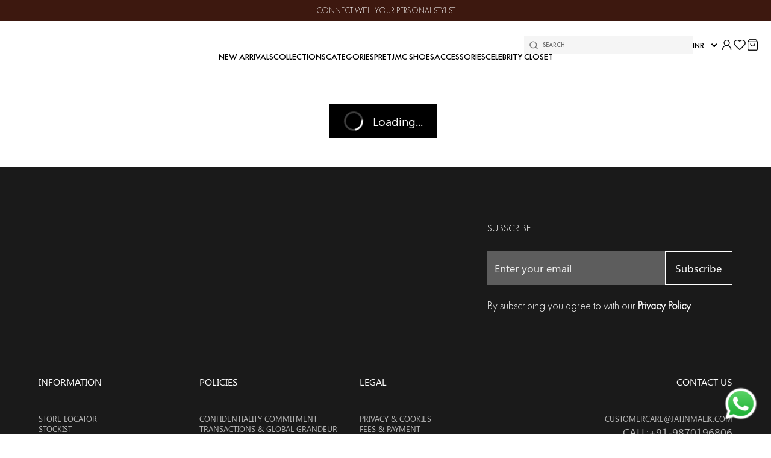

--- FILE ---
content_type: text/html; charset=utf-8
request_url: https://jatinmalikcouture.com/symphony-tux-jm-ss22-tu-01
body_size: 1411
content:
<!DOCTYPE html><html dir="ltr" lang="en"><head><meta charSet="utf-8"/><meta name="viewport" content="width=device-width"/><meta name="next-head-count" content="2"/><script>(function(w,d,s,l,i){w[l]=w[l]||[];w[l].push({'gtm.start':
new Date().getTime(),event:'gtm.js'});var f=d.getElementsByTagName(s)[0],
j=d.createElement(s),dl=l!='dataLayer'?'&l='+l:'';j.async=true;j.src=
'https://www.googletagmanager.com/gtm.js?id='+i+dl;f.parentNode.insertBefore(j,f);
})(window,document,'script','dataLayer','GTM-MGV87D8H');</script><script>!function(f,b,e,v,n,t,s)
{if(f.fbq)return;n=f.fbq=function(){n.callMethod?
n.callMethod.apply(n,arguments):n.queue.push(arguments)};
if(!f._fbq)f._fbq=n;n.push=n;n.loaded=!0;n.version='2.0';
n.queue=[];t=b.createElement(e);t.async=!0;
t.src=v;s=b.getElementsByTagName(e)[0];
s.parentNode.insertBefore(t,s)}(window, document,'script',
'https://connect.facebook.net/en_US/fbevents.js');
fbq('init', '674241246868340');
fbq('track', 'PageView');
</script><noscript><img height="1" width="1" style="display:none" src="https://www.facebook.com/tr?id=674241246868340&amp;ev=PageView&amp;noscript=1"/></noscript><meta name="google-site-verification" content="google54389dd965d85509"/><link data-next-font="size-adjust" rel="preconnect" href="/" crossorigin="anonymous"/><link rel="preload" href="/_next/static/css/288161937b8e21ad.css" as="style" crossorigin=""/><link rel="stylesheet" href="/_next/static/css/288161937b8e21ad.css" crossorigin="" data-n-g=""/><link rel="preload" href="/_next/static/css/9decfb934466188e.css" as="style" crossorigin=""/><link rel="stylesheet" href="/_next/static/css/9decfb934466188e.css" crossorigin="" data-n-p=""/><link rel="preload" href="/_next/static/css/993112bd8ca473e5.css" as="style" crossorigin=""/><link rel="stylesheet" href="/_next/static/css/993112bd8ca473e5.css" crossorigin="" data-n-p=""/><noscript data-n-css=""></noscript><script defer="" crossorigin="" nomodule="" src="/_next/static/chunks/polyfills-c67a75d1b6f99dc8.js"></script><script src="/_next/static/chunks/webpack-a9b322669eeaea53.js" defer="" crossorigin=""></script><script src="/_next/static/chunks/framework-c4ee28b13318e8e4.js" defer="" crossorigin=""></script><script src="/_next/static/chunks/main-9eec3b261a65e55e.js" defer="" crossorigin=""></script><script src="/_next/static/chunks/pages/_app-2cd789e60028a5cf.js" defer="" crossorigin=""></script><script src="/_next/static/chunks/119cf9a2-b724248974ac04f5.js" defer="" crossorigin=""></script><script src="/_next/static/chunks/7329-a3d8add628f2c1cd.js" defer="" crossorigin=""></script><script src="/_next/static/chunks/3879-3b3ed48df48db4e7.js" defer="" crossorigin=""></script><script src="/_next/static/chunks/7919-0f132814991a3749.js" defer="" crossorigin=""></script><script src="/_next/static/chunks/1866-12dda729b6e67087.js" defer="" crossorigin=""></script><script src="/_next/static/chunks/3591-c3084682495a91ed.js" defer="" crossorigin=""></script><script src="/_next/static/chunks/8299-68b0129eb3ff7b78.js" defer="" crossorigin=""></script><script src="/_next/static/chunks/2600-c6d255cdd6e89cab.js" defer="" crossorigin=""></script><script src="/_next/static/chunks/pages/%5BproductSlug%5D-956ac25c8826a6b6.js" defer="" crossorigin=""></script><script src="/_next/static/PINScCZLAkcbPt1WVr0ij/_buildManifest.js" defer="" crossorigin=""></script><script src="/_next/static/PINScCZLAkcbPt1WVr0ij/_ssgManifest.js" defer="" crossorigin=""></script></head><body><noscript><iframe src="https://www.googletagmanager.com/ns.html?id=GTM-MGV87D8H" height="0" width="0" style="display:none;visibility:hidden"></iframe></noscript><div id="__next"></div><script id="__NEXT_DATA__" type="application/json" crossorigin="">{"props":{"pageProps":{}},"page":"/[productSlug]","query":{},"buildId":"PINScCZLAkcbPt1WVr0ij","nextExport":true,"autoExport":true,"isFallback":false,"locale":"en","locales":["en"],"defaultLocale":"en","scriptLoader":[]}</script></body></html>

--- FILE ---
content_type: text/css; charset=UTF-8
request_url: https://jatinmalikcouture.com/_next/static/css/288161937b8e21ad.css
body_size: 48683
content:
@media (min-width:320px){.stylebody_arrival_sec___MYvH{padding:2rem 1rem}}@media (min-width:480px){.stylebody_arrival_sec___MYvH{padding:2.5rem 1.5rem}}@media (min-width:769px){.stylebody_arrival_sec___MYvH{padding:2.5rem 1.5rem}}@media (min-width:1025px){.stylebody_arrival_sec___MYvH{padding:4rem 2rem}}.stylebody_title_part__DuAMz{display:flex;flex-wrap:wrap;gap:.75rem;text-align:center}.stylebody_common_title__OeMbO{width:100%;text-transform:uppercase;--tw-text-opacity:1;color:rgb(0 0 0/var(--tw-text-opacity))}@media (min-width:320px){.stylebody_common_title__OeMbO{font-size:1.5rem;line-height:2rem}}@media (min-width:480px){.stylebody_common_title__OeMbO{font-size:1.875rem;line-height:2.25rem}}@media (min-width:769px){.stylebody_common_title__OeMbO{font-size:2.25rem;line-height:2.5rem}}@media (min-width:1025px){.stylebody_common_title__OeMbO{font-size:3rem;line-height:1}}.stylebody_common_title__OeMbO{font-family:FuturaCyrillicMedium;font-size:40px}.stylebody_title_part__DuAMz p{width:100%;text-align:center}@media (min-width:320px){.stylebody_title_part__DuAMz p{font-size:.875rem;line-height:1.25rem}}@media (min-width:480px){.stylebody_title_part__DuAMz p{font-size:1rem;line-height:1.5rem}}@media (min-width:769px){.stylebody_title_part__DuAMz p{font-size:1.25rem;line-height:1.75rem}}@media (min-width:1025px){.stylebody_title_part__DuAMz p{font-size:1.5rem;line-height:2rem}}.stylebody_title_part__DuAMz p{color:#707070;font-family:FuturaCyrillicMedium}.stylebody_arivel_inner___Q4KA{display:grid;grid-template-columns:repeat(4,minmax(0,1fr))}@media (min-width:320px){.stylebody_arivel_inner___Q4KA{margin-top:2rem;grid-template-columns:repeat(2,minmax(0,1fr));gap:1rem}}@media (min-width:480px){.stylebody_arivel_inner___Q4KA{margin-top:2.5rem;grid-template-columns:repeat(2,minmax(0,1fr));flex-wrap:wrap;gap:1.75rem}}@media (min-width:769px){.stylebody_arivel_inner___Q4KA{margin-top:3rem;grid-template-columns:repeat(4,minmax(0,1fr));gap:1.75rem}}@media (min-width:1025px){.stylebody_arivel_inner___Q4KA{margin-top:4rem;gap:1.75rem}}.stylebody_arival_left__PJaYC{position:relative}.stylebody_image_box__sqdoi,.stylebody_image_box__sqdoi img{width:100%}.stylebody_arival_cnt__VOQbY{position:absolute;left:0;right:0;bottom:0;width:100%;text-align:center}@media (min-width:320px){.stylebody_arival_cnt__VOQbY{padding-top:1rem;padding-bottom:1rem}}@media (min-width:480px){.stylebody_arival_cnt__VOQbY{padding-top:2rem;padding-bottom:2rem}}@media (min-width:769px){.stylebody_arival_cnt__VOQbY{padding-top:2rem;padding-bottom:2rem}}@media (min-width:1025px){.stylebody_arival_cnt__VOQbY{padding-top:2rem;padding-bottom:2rem}}.stylebody_arival_cnt__VOQbY h2{text-transform:uppercase;--tw-text-opacity:1;color:rgb(255 255 255/var(--tw-text-opacity))}@media (min-width:320px){.stylebody_arival_cnt__VOQbY h2{font-size:1rem;line-height:1.5rem}}@media (min-width:480px){.stylebody_arival_cnt__VOQbY h2{font-size:1.25rem;line-height:1.75rem}}@media (min-width:769px){.stylebody_arival_cnt__VOQbY h2{font-size:1rem;line-height:1.5rem}}@media (min-width:1025px){.stylebody_arival_cnt__VOQbY h2{font-size:1.5rem;line-height:2rem}}.stylebody_arival_cnt__VOQbY h2{font-family:FuturaCyrillicLight}.stylebody_bg_bnr_celebrating__eloZW,.stylebody_celebrating_banner__hUMJS{position:relative;width:100%}.stylebody_bg_bnr_celebrating__eloZW img{width:100%}.stylebody_celebrating_banner_cnt__AhxlG{position:absolute;top:0;bottom:0;right:0;display:flex;flex-wrap:wrap;align-content:center}@media (min-width:320px){.stylebody_celebrating_banner_cnt__AhxlG{left:1.5rem;width:83.333333%;gap:.5rem}}@media (min-width:480px){.stylebody_celebrating_banner_cnt__AhxlG{left:2rem;width:50%;gap:1rem}}@media (min-width:769px){.stylebody_celebrating_banner_cnt__AhxlG{left:4rem;width:50%;gap:1.25rem}}@media (min-width:1025px){.stylebody_celebrating_banner_cnt__AhxlG{left:6rem;width:33.333333%;gap:1.25rem}}.stylebody_celebrating_banner_cnt__AhxlG h2{display:block;width:100%;text-transform:uppercase;--tw-text-opacity:1;color:rgb(255 255 255/var(--tw-text-opacity))}@media (min-width:320px){.stylebody_celebrating_banner_cnt__AhxlG h2{font-size:1.125rem;line-height:1.75rem}}@media (min-width:480px){.stylebody_celebrating_banner_cnt__AhxlG h2{font-size:1.875rem;line-height:2.25rem}}@media (min-width:769px){.stylebody_celebrating_banner_cnt__AhxlG h2{font-size:1.875rem;line-height:2.25rem}}@media (min-width:1025px){.stylebody_celebrating_banner_cnt__AhxlG h2{font-size:1.875rem;line-height:2.25rem}}.stylebody_celebrating_banner_cnt__AhxlG h2{font-family:FuturaCyrillicMedium}.stylebody_celebrating_banner_cnt__AhxlG h2 span{display:block}.stylebody_celebrating_banner_cnt__AhxlG p{display:block;width:100%;font-size:1.125rem;line-height:1.75rem;--tw-text-opacity:1;color:rgb(255 255 255/var(--tw-text-opacity))}@media (min-width:320px){.stylebody_celebrating_banner_cnt__AhxlG p{font-size:1rem;line-height:1.5rem}}.stylebody_celebrating_banner_cnt__AhxlG p{font-family:FuturaCyrillicMedium}.stylebody_celebrating_banner_cnt__AhxlG a{display:inline-block;--tw-bg-opacity:1;background-color:rgb(255 255 255/var(--tw-bg-opacity));padding:.5rem 1.5rem;--tw-text-opacity:1;color:rgb(0 0 0/var(--tw-text-opacity));opacity:.6}@media (min-width:769px){.stylebody_celebrating_banner_cnt__AhxlG a{font-size:1.125rem;line-height:1.75rem}}@media (min-width:1025px){.stylebody_celebrating_banner_cnt__AhxlG a{font-size:1.5rem;line-height:2rem}}.stylebody_refined_bnr__KU_n1 .stylebody_celebrating_banner_cnt__AhxlG a{background-color:#00000033;--tw-text-opacity:1;color:rgb(255 255 255/var(--tw-text-opacity));opacity:1}.stylebody_refined_bnr__KU_n1{margin-top:1.75rem}.stylebody_refined_bnr__KU_n1 .stylebody_celebrating_banner_cnt__AhxlG{right:0;left:auto;text-align:center}@media (min-width:320px){.stylebody_refined_bnr__KU_n1 .stylebody_celebrating_banner_cnt__AhxlG{right:1.5rem}}@media (min-width:480px){.stylebody_refined_bnr__KU_n1 .stylebody_celebrating_banner_cnt__AhxlG{right:2rem}}@media (min-width:769px){.stylebody_refined_bnr__KU_n1 .stylebody_celebrating_banner_cnt__AhxlG{right:2rem}}@media (min-width:1025px){.stylebody_refined_bnr__KU_n1 .stylebody_celebrating_banner_cnt__AhxlG{right:8rem}}.stylebody_refined_bnr__KU_n1 .stylebody_celebrating_banner_cnt__AhxlG h2,.stylebody_refined_bnr__KU_n1 .stylebody_celebrating_banner_cnt__AhxlG p{--tw-text-opacity:1;color:rgb(0 0 0/var(--tw-text-opacity))}.stylebody_refined_bnr__KU_n1 .stylebody_celebrating_banner_cnt__AhxlG a{margin:auto}.stylebody_backstage_awaits__Xe8DJ{display:flex;flex-wrap:wrap;align-items:center;justify-content:center;gap:2.25rem;text-align:center;--tw-text-opacity:1;color:rgb(255 255 255/var(--tw-text-opacity));padding:0;background:#fff;margin:30px 0}.stylebody_backstage_awaits__Xe8DJ a{display:block;padding:0!important;margin:0;width:100%}.stylebody_backstage_awaits__Xe8DJ a img{width:100%}.stylebody_backstage_awaits__Xe8DJ h2{width:100%;--tw-text-opacity:1;color:rgb(255 255 255/var(--tw-text-opacity))}@media (min-width:320px){.stylebody_backstage_awaits__Xe8DJ h2{font-size:1.125rem;line-height:1.75rem}}@media (min-width:480px){.stylebody_backstage_awaits__Xe8DJ h2{font-size:1.875rem;line-height:2.25rem}}@media (min-width:769px){.stylebody_backstage_awaits__Xe8DJ h2{font-size:1.875rem;line-height:2.25rem}}@media (min-width:1025px){.stylebody_backstage_awaits__Xe8DJ h2{font-size:2.25rem;line-height:2.5rem}}.stylebody_backstage_awaits__Xe8DJ h2{font-family:FuturaCyrillicMedium}.stylebody_backstage_awaits__Xe8DJ a{display:inline-block;--tw-bg-opacity:1;background-color:rgb(93 93 93/var(--tw-bg-opacity));padding:.5rem 1.5rem;--tw-text-opacity:1;color:rgb(255 255 255/var(--tw-text-opacity))}@media (min-width:769px){.stylebody_backstage_awaits__Xe8DJ a{font-size:1.125rem;line-height:1.75rem}}@media (min-width:1025px){.stylebody_backstage_awaits__Xe8DJ a{font-size:1.5rem;line-height:2rem}}.stylebody_backstage_awaits__Xe8DJ a{font-family:SegoeUI}.stylebody_video_sec__sUDVV{position:relative;width:100%;overflow:hidden}.stylebody_video_bg__8aDUY{position:absolute;left:0;right:0;bottom:0;top:0;height:100%;width:100%}.stylebody_video_bg__8aDUY img{height:100%;width:100%;background-position:50%;-o-object-fit:cover;object-fit:cover;-o-object-position:center;object-position:center}.stylebody_iframe_video_part__5HCnp{width:100%}@media (min-width:320px){.stylebody_iframe_video_part__5HCnp{min-height:250px}}@media (min-width:480px){.stylebody_iframe_video_part__5HCnp{min-height:400px}}@media (min-width:769px){.stylebody_iframe_video_part__5HCnp{min-height:500px}}@media (min-width:1025px){.stylebody_iframe_video_part__5HCnp{min-height:500px}}.stylebody_iframe_video_part__5HCnp iframe{width:100%}@media (min-width:320px){.stylebody_iframe_video_part__5HCnp iframe{min-height:250px}}@media (min-width:480px){.stylebody_iframe_video_part__5HCnp iframe{min-height:400px}}@media (min-width:769px){.stylebody_iframe_video_part__5HCnp iframe{min-height:500px}}@media (min-width:1025px){.stylebody_iframe_video_part__5HCnp iframe{min-height:500px}}.stylebody_iframe_video_part__5HCnp video{width:100%}@media (min-width:320px){.stylebody_iframe_video_part__5HCnp video{min-height:250px}}@media (min-width:480px){.stylebody_iframe_video_part__5HCnp video{min-height:400px}}@media (min-width:769px){.stylebody_iframe_video_part__5HCnp video{min-height:500px}}@media (min-width:1025px){.stylebody_iframe_video_part__5HCnp video{min-height:500px}}.stylebody_iframe_video_part__5HCnp,.stylebody_iframe_video_part__5HCnp video{max-height:500px!important;-o-object-fit:cover;object-fit:cover}.stylebody_video_icon_inner__cUUxn{position:absolute;top:0;display:flex;height:100%;width:100%;cursor:pointer;align-items:center;justify-content:center}@media (min-width:320px){.stylebody_video_icon__1HV0r img{width:4rem}}@media (min-width:480px){.stylebody_video_icon__1HV0r img{width:6rem}}@media (min-width:769px){.stylebody_video_icon__1HV0r img{width:7rem}}@media (min-width:1025px){.stylebody_video_icon__1HV0r img{width:7rem}}.stylebody_video_bg__8aDUY:before{content:"";background:#f5f5f5;position:absolute;left:0;right:0;bottom:0;top:0;height:100%;opacity:.2}.stylebody_Celebrity_closet__FtRhr{width:100%;--tw-bg-opacity:1;background-color:rgb(255 255 255/var(--tw-bg-opacity));padding:5rem 6rem}.stylebody_celebrity_sec__WZHnH{overflow:hidden;padding-left:2rem;padding-right:2rem}@media (min-width:320px){.stylebody_celebrity_sec__WZHnH{padding-top:2.5rem;padding-bottom:2.5rem}}@media (min-width:480px){.stylebody_celebrity_sec__WZHnH{padding-top:3rem;padding-bottom:3rem}}@media (min-width:769px){.stylebody_celebrity_sec__WZHnH{padding-top:3.5rem;padding-bottom:3.5rem}}@media (min-width:1025px){.stylebody_celebrity_sec__WZHnH{padding-top:3.5rem;padding-bottom:3.5rem}}.stylebody_celebrity_sec_img__qvuDf,.stylebody_celebrity_sec_img__qvuDf img{width:100%}@media (min-width:320px){.stylebody_celebrity_sec__WZHnH .stylebody_title_part__DuAMz h2{margin-bottom:2rem}}@media (min-width:480px){.stylebody_celebrity_sec__WZHnH .stylebody_title_part__DuAMz h2{margin-bottom:2.5rem}}@media (min-width:769px){.stylebody_celebrity_sec__WZHnH .stylebody_title_part__DuAMz h2{margin-bottom:3rem}}@media (min-width:1025px){.stylebody_celebrity_sec__WZHnH .stylebody_title_part__DuAMz h2{margin-bottom:3rem}}@media (min-width:320px){.stylebody_category_page_main__R_UwB{margin-top:2.5rem;padding-left:1rem;padding-right:1rem}}@media (min-width:480px){.stylebody_category_page_main__R_UwB{margin-top:3rem;padding-left:1.5rem;padding-right:1.5rem}}@media (min-width:769px){.stylebody_category_page_main__R_UwB{margin-top:3rem;padding-left:1.5rem;padding-right:1.5rem}}@media (min-width:1025px){.stylebody_category_page_main__R_UwB{margin-top:4rem;padding-left:1.5rem;padding-right:1.5rem}}.stylebody_category_inner__rM0oz{margin-bottom:1.5rem;display:grid;width:100%;grid-template-columns:repeat(4,minmax(0,1fr))}@media (min-width:320px){.stylebody_category_inner__rM0oz{grid-template-columns:repeat(2,minmax(0,1fr));gap:1rem}}@media (min-width:480px){.stylebody_category_inner__rM0oz{grid-template-columns:repeat(2,minmax(0,1fr));flex-wrap:wrap;gap:1rem}}@media (min-width:769px){.stylebody_category_inner__rM0oz{grid-template-columns:repeat(2,minmax(0,1fr));gap:1rem}}@media (min-width:1025px){.stylebody_category_inner__rM0oz{grid-template-columns:repeat(4,minmax(0,1fr));gap:1rem}}.stylebody_category_inner__rM0oz{transition:all 1s ease-in-out}@media (min-width:1025px){.stylebody_category_inner_4grid__fn5F_{grid-template-columns:repeat(4,minmax(0,1fr))}}.stylebody_category_inner_2grid__q1wAV{width:100%}@media (min-width:1025px){.stylebody_category_inner_2grid__q1wAV{grid-template-columns:repeat(2,minmax(0,1fr))}}.stylebody_category_left__2kuXa{position:relative}.stylebody_category_image_box__qiymo{position:relative;width:100%}.stylebody_best_seller_listing__3jmMp{background:#3d180f;color:#fff;border-radius:50px;padding:8px 15px;position:absolute;top:10px;right:10px;font-family:SegoeUI;font-size:14px}.stylebody_category_image_box__qiymo a img{width:100%}.stylebody_category_like__zAmNC{position:absolute;right:.875rem;bottom:.875rem;display:flex;flex-wrap:wrap;gap:.75rem;border-radius:9999px;--tw-bg-opacity:1;background-color:rgb(255 255 255/var(--tw-bg-opacity));padding:.75rem .5rem;opacity:.6}@media (min-width:320px){.stylebody_category_like__zAmNC{width:2rem}}@media (min-width:480px){.stylebody_category_like__zAmNC{width:2.5rem}}@media (min-width:769px){.stylebody_category_like__zAmNC{width:2.5rem}}@media (min-width:1025px){.stylebody_category_like__zAmNC{width:2.5rem}}.stylebody_category_like__zAmNC span{display:inline-block;width:100%}.stylebody_category_like__zAmNC span a img{height:auto}.stylebody_category_like__zAmNC span{cursor:pointer}.stylebody_category_like__zAmNC span img{width:100%}.stylebody_category_name__qbAWN{padding-top:1rem;padding-bottom:1rem;display:flex;width:100%;flex-wrap:wrap;justify-content:center;gap:.25rem;text-align:center;font-size:20px}.stylebody_product_category_cnt__pEtqu{width:100%;text-transform:uppercase;--tw-text-opacity:1;color:rgb(179 179 179/var(--tw-text-opacity));font-family:SegoeUI}.stylebody_product_category_name__IL9zd{width:100%;--tw-text-opacity:1;color:rgb(0 0 0/var(--tw-text-opacity));font-family:SegoeUI;min-height:56px;padding:0 10px}.stylebody_product_category_price__LvyWH{display:flex;width:100%;flex-wrap:wrap;justify-content:center;--tw-text-opacity:1;color:rgb(179 179 179/var(--tw-text-opacity));gap:0 .5rem;margin-top:5px}.stylebody_product_category_price__LvyWH span{font-family:SegoeUI}.stylebody_discount_price__rIE94{text-decoration-line:line-through}.stylebody_latest_price__IGHH3{--tw-text-opacity:1;color:rgb(0 0 0/var(--tw-text-opacity))}.stylebody_discount_part__a0aPH{--tw-text-opacity:1;color:rgb(61 24 15/var(--tw-text-opacity))}.stylebody_category_title__hbpSn{text-align:center}.stylebody_category_title__hbpSn .stylebody_common_title__OeMbO{position:relative;display:inline}.stylebody_filter_up__x2JhF{display:flex;width:100%;justify-content:space-between}@media (min-width:320px){.stylebody_filter_up__x2JhF{margin-top:2.5rem}}@media (min-width:480px){.stylebody_filter_up__x2JhF{margin-top:3rem}}@media (min-width:769px){.stylebody_filter_up__x2JhF{margin-top:4rem}}@media (min-width:1025px){.stylebody_filter_up__x2JhF{margin-top:4rem}}.stylebody_filter_up_left__IJH1a{display:flex;cursor:pointer;align-items:center;gap:.75rem;text-transform:uppercase;--tw-text-opacity:1;color:rgb(0 0 0/var(--tw-text-opacity))}@media (min-width:320px){.stylebody_filter_up_left__IJH1a{font-size:.875rem;line-height:1.25rem}}@media (min-width:480px){.stylebody_filter_up_left__IJH1a{font-size:1.25rem;line-height:1.75rem}}@media (min-width:769px){.stylebody_filter_up_left__IJH1a{font-size:1.25rem;line-height:1.75rem}}@media (min-width:1025px){.stylebody_filter_up_left__IJH1a{font-size:1.25rem;line-height:1.75rem}}.stylebody_filter_up_left__IJH1a{font-family:SegoeUI}.stylebody_filter_up_left__IJH1a span{width:1.25rem}.stylebody_filter_up_left__IJH1a span img{width:100%}.stylebody_filter_up_right__1LGdD{display:flex;gap:1.5rem}.stylebody_product_looks__ZT_kX{text-transform:uppercase;--tw-text-opacity:1;color:rgb(179 179 179/var(--tw-text-opacity))}@media (min-width:320px){.stylebody_product_looks__ZT_kX{font-size:.875rem;line-height:1.25rem}}@media (min-width:480px){.stylebody_product_looks__ZT_kX{font-size:1.25rem;line-height:1.75rem}}@media (min-width:769px){.stylebody_product_looks__ZT_kX{font-size:1.25rem;line-height:1.75rem}}@media (min-width:1025px){.stylebody_product_looks__ZT_kX{font-size:1.25rem;line-height:1.75rem}}.stylebody_product_looks__ZT_kX{font-family:SegoeUI}.stylebody_short_by__1ZFH_{position:relative;margin-right:1rem}.stylebody_short_by__1ZFH_ span{position:relative;cursor:pointer;text-transform:uppercase;color:rgb(179 179 179/var(--tw-text-opacity))}@media (min-width:320px){.stylebody_short_by__1ZFH_ span{font-size:.875rem;line-height:1.25rem}}@media (min-width:480px){.stylebody_short_by__1ZFH_ span{font-size:1.25rem;line-height:1.75rem}}@media (min-width:769px){.stylebody_short_by__1ZFH_ span{font-size:1.25rem;line-height:1.75rem}}@media (min-width:1025px){.stylebody_short_by__1ZFH_ span{font-size:1.25rem;line-height:1.75rem}}.stylebody_short_by__1ZFH_ span{--tw-text-opacity:1;color:rgb(0 0 0/var(--tw-text-opacity));font-family:SegoeUI;padding-right:18px}.stylebody_short_by__1ZFH_ span:after{content:"";border-color:#000;border-width:0 2px 2px 0;display:inline-block;padding:3px;transform:rotate(45deg);-webkit-transform:rotate(45deg);position:absolute;right:0;top:8px;pointer-events:none;z-index:1}.stylebody_custom_select__P6dRo{position:relative}.stylebody_select_box_part__M1EAk{position:absolute;right:0;z-index:10;margin-top:.375rem;width:11rem;--tw-bg-opacity:1;background-color:rgb(255 255 255/var(--tw-bg-opacity));padding:.75rem;--tw-shadow-color:#f8fafc;--tw-shadow:var(--tw-shadow-colored);left:inherit}.stylebody_select_box_part__M1EAk li{cursor:pointer;border-bottom-width:1px;--tw-border-opacity:1;border-color:rgb(226 232 240/var(--tw-border-opacity));padding-top:.375rem;padding-bottom:.375rem;font-size:.875rem}.stylebody_select_box_part__M1EAk li:last-child{border-width:0;padding-bottom:0}.stylebody_select_box_part__M1EAk li{padding-top:.575rem;padding-bottom:.575rem;font-size:1.075rem;line-height:1.25rem;font-family:SegoeUI}.stylebody_product_grid__gTh8Y{display:flex;gap:.75rem}.stylebody_filter_main__LwtqW{display:flex}@media (min-width:320px){.stylebody_filter_main__LwtqW{margin-top:2rem}}@media (min-width:480px){.stylebody_filter_main__LwtqW{margin-top:2rem}}@media (min-width:769px){.stylebody_filter_main__LwtqW{margin-top:2rem}}@media (min-width:1025px){.stylebody_filter_main__LwtqW{margin-top:2rem}}.stylebody_filter_left__43EWl{position:relative;width:33%;transition:width 1s ease-in-out}.stylebody_filter_part_added__HZCb5{width:0;transition:width 1s ease-in-out}.stylebody_mobile_close_btm_category__kpeI4{display:none}.stylebody_acordian_left__kZeco{width:91.666667%;transition:width 2s}.stylebody_acordian_hed__WZFfm{position:relative;display:flex;width:100%;align-items:center;text-transform:uppercase;--tw-text-opacity:1;color:rgb(0 0 0/var(--tw-text-opacity))}@media (min-width:320px){.stylebody_acordian_hed__WZFfm{border-bottom-width:2px;--tw-border-opacity:1;border-color:rgb(153 153 153/var(--tw-border-opacity));padding-top:1rem;padding-bottom:1rem;font-size:1.25rem;line-height:1.75rem}}@media (min-width:480px){.stylebody_acordian_hed__WZFfm{border-bottom-width:2px;--tw-border-opacity:1;border-color:rgb(153 153 153/var(--tw-border-opacity));padding-top:1rem;padding-bottom:1rem;font-size:1.25rem;line-height:1.75rem}}@media (min-width:769px){.stylebody_acordian_hed__WZFfm{--tw-border-opacity:1;border-color:rgb(153 153 153/var(--tw-border-opacity));padding-top:.75rem;padding-bottom:.75rem;font-size:1.25rem;line-height:1.75rem}}@media (min-width:1025px){.stylebody_acordian_hed__WZFfm{--tw-border-opacity:1;border-color:rgb(153 153 153/var(--tw-border-opacity));padding-top:.75rem;padding-bottom:.75rem;font-size:1.25rem;line-height:1.75rem}}.stylebody_acordian_hed__WZFfm{font-family:SegoeUI;border-bottom-width:1px}.stylebody_up_arrow__znn4t:after{transform:rotate(-45deg);-webkit-transform:rotate(-45deg)}.stylebody_right_arrow__aajN_:after,.stylebody_up_arrow__znn4t:after{content:"";border:solid #000;border-width:0 2px 2px 0;display:inline-block;padding:0;position:absolute;right:6px;pointer-events:none;z-index:1;width:10px;height:10px}.stylebody_right_arrow__aajN_:after{transform:rotate(45deg);-webkit-transform:rotate(45deg)}.stylebody_deta_acordian__0cEx6{padding-left:.625rem;padding-right:.625rem}.stylebody_box_botom_filtr__v4hyH{display:block;--tw-bg-opacity:1;background-color:rgb(239 239 239/var(--tw-bg-opacity));padding-top:.75rem;padding-bottom:.75rem;background:#f7f7f7}.stylebody_categories_filter__EIAvi{margin-top:1.25rem;margin-bottom:1.25rem;display:flex;flex-wrap:wrap;gap:1rem}.stylebody_categories_filter__EIAvi span{display:flex;gap:.75rem;--tw-bg-opacity:1;background-color:rgb(239 239 239/var(--tw-bg-opacity));padding:.5rem;font-size:1rem;line-height:1.5rem;--tw-text-opacity:1;color:rgb(0 0 0/var(--tw-text-opacity));font-family:SegoeUI}.stylebody_label_part__sAdz8{position:relative;display:flex;cursor:pointer;align-items:center;border-radius:9999px;padding:0}.stylebody_input_part__bbb0F{position:relative;width:1.25rem;cursor:pointer;-webkit-appearance:none;-moz-appearance:none;appearance:none}.stylebody_span_input___yW6j{position:absolute;display:flex;height:1.25rem;width:1.25rem;align-items:center;justify-content:center;border-width:1px;--tw-border-opacity:1;border-color:rgb(0 0 0/var(--tw-border-opacity))}.stylebody_span_input___yW6j svg{display:none;width:75%;--tw-bg-opacity:1;background-color:rgb(0 0 0/var(--tw-bg-opacity));--tw-text-opacity:1;color:rgb(255 255 255/var(--tw-text-opacity))}.stylebody_span_input___yW6j svg path{display:none}.stylebody_input_part__bbb0F:checked~.stylebody_span_input___yW6j svg{display:block}.stylebody_input_part__bbb0F:before{top:50%;height:3rem;width:3rem;opacity:0}.stylebody_label_first__TGcKh{display:flex;width:100%;cursor:pointer;align-items:center;padding:.25rem .75rem;font-family:SegoeUI}.stylebody_label_first__TGcKh p{font-family:SegoeUI}.stylebody_custom_box_input__OWqp1{margin-right:.75rem;display:grid;place-items:center}.stylebody_label_first_part__4TwrF{display:inline-flex;align-items:center}.stylebody_desktop_img__5k4x4{display:block}.stylebody_mobile_img__RxGsO{display:none}.stylebody_image_box__sqdoi{position:relative}.stylebody_image_box__sqdoi:before{content:"";background:linear-gradient(180deg,transparent 50%,rgba(0,0,0,.6));width:100%;position:absolute;left:0;right:0;bottom:0;top:0}@media (min-width:320px){.stylebody_cart_page_main__FGt4U{margin-top:2.5rem;padding-left:1rem;padding-right:1rem}}@media (min-width:480px){.stylebody_cart_page_main__FGt4U{margin-top:3rem;padding-left:1.5rem;padding-right:1.5rem}}@media (min-width:769px){.stylebody_cart_page_main__FGt4U{margin-top:3rem;padding-left:1.5rem;padding-right:1.5rem}}@media (min-width:1025px){.stylebody_cart_page_main__FGt4U{margin-top:4rem;padding-left:1.5rem;padding-right:1.5rem}}.stylebody_cart_page_main__FGt4U{padding-bottom:2.604vw}.stylebody_cart_page_inner__24CCO{display:flex;justify-content:space-between;gap:1.302vw;align-items:flex-start}.stylebody_cart_page_left_up__GST9z,.stylebody_cart_page_left_up__GST9z form{display:flex;flex-wrap:wrap;gap:30px}.stylebody_cart_page_left__S9jcX{background:#f7f7f7;width:63.802vw;padding:1.302vw;display:flex;gap:1.302vw}.stylebody_cart_left_img__9xKkG{width:13.76vw}.stylebody_cart_left_img__9xKkG img{width:100%}.stylebody_cart_right_detail__jn2m3{width:47.135vw;padding:.781vw 0;position:relative}.stylebody_cart_left_title__TkEC0{display:flex;justify-content:space-between;gap:1.302vw;width:100%}.stylebody_cart_left_title__TkEC0 h2{width:90%;color:#000;text-transform:uppercase;font-family:SegoeUI;font-size:1.458vw}.stylebody_tresh_icon__L43Qp{width:1.823vw}.stylebody_tresh_icon__L43Qp a{cursor:pointer}.stylebody_tresh_icon__L43Qp img{width:100%}.stylebody_product_size_main__c5QD2{display:flex;width:100%;margin-top:15px;gap:2.604vw}.stylebody_product_size_left__MXezn{font-family:SegoeUI}.stylebody_product_size_left__MXezn span{color:#707070;font-size:16px}.stylebody_product_size_left__MXezn .stylebody_size_box__TcILH{border:1px solid #707070;width:54px;height:47px;display:flex;align-items:center;justify-content:center;color:#707070;font-size:20px;margin-top:15px}.stylebody_product_right_quantity__CS1Co{font-family:SegoeUI}.stylebody_quantity_part__2qPR4{border:1px solid #e5e5e5;display:flex;margin-top:15px}.stylebody_quantity_part__2qPR4 button{width:2.204vw;padding:0;margin:0;height:2.004vw;font-size:1.463vw;box-shadow:none;outline:none}.stylebody_quantity_count__3VJG8,.stylebody_quantity_part__2qPR4 button{display:flex;justify-content:center;align-items:center;font-family:SegoeUI}.stylebody_quantity_count__3VJG8{width:2.083vw;font-size:1.263vw;color:#000}.stylebody_cart_page_right___FQmd{background:#f7f7f7;width:50.51vw!important}.stylebody_price_part_cart__cfouY{font-family:SegoeUI;color:#000;font-size:1.875vw;text-transform:uppercase;position:absolute;bottom:0}.stylebody_price_part_cart__cfouY span{font-size:16px;color:#707070;text-transform:capitalize;width:100%;display:block}.stylebody_cart_main_title__mewA1{text-align:center;margin-bottom:3.125vw}.stylebody_cart_page_right___FQmd{padding:1.302vw}.stylebody_cart_right_title__52qvs{width:100%}.stylebody_cart_right_title__52qvs h3{width:100%;font-size:20px;color:#000;font-family:SegoeUI}.stylebody_subtotal_part__PoIWF{display:flex;justify-content:space-between;gap:1.042vw;margin-top:1.602vw}.stylebody_subtotal_part__PoIWF span{text-transform:uppercase;color:#000;font-size:18px;font-family:SegoeUI}.stylebody_cart_page_right___FQmd .stylebody_subtotal_part__PoIWF:nth-last-of-type(2){border-top:1px solid #b3b3b3;padding-top:1.602vw}.stylebody_cart_page_right___FQmd .stylebody_subtotal_part__PoIWF:nth-last-of-type(2) span{font-family:SegoeUI-Bold}.stylebody_cart_page_right___FQmd form{display:flex;width:100%;gap:0;margin-top:1.602vw}.stylebody_cart_page_right___FQmd form input{width:22.135vw;height:60px;font-family:SegoeUI;padding-left:20px;outline:none;padding-right:10px;font-size:16px;font-weight:700}.stylebody_cart_page_right___FQmd form a,.stylebody_cart_page_right___FQmd form button{background:#000;color:#fff;font-size:16px;text-transform:uppercase;outline:none;font-family:SegoeUI;padding:.417vw 1.875vw}.stylebody_cart_page_right___FQmd form a{display:inline-block;align-items:center;display:flex;cursor:pointer}.stylebody_checkout_btn__bHP6r{width:100%;margin-top:2.344vw}.stylebody_checkout_btn__bHP6r a,.stylebody_checkout_btn__bHP6r button{background:#000;width:100%;color:#fff;font-family:SegoeUI;font-size:20px;padding:15px 10px;text-transform:uppercase}.stylebody_checkout_btn__bHP6r a{display:inline-block;text-align:center}@media (min-width:320px){.stylebody_product_detail_main__c9me9{margin-top:2.5rem;padding-left:1rem;padding-right:1rem}}@media (min-width:480px){.stylebody_product_detail_main__c9me9{margin-top:3rem;padding-left:1.5rem;padding-right:1.5rem}}@media (min-width:769px){.stylebody_product_detail_main__c9me9{margin-top:3rem;padding-left:1.5rem;padding-right:1.5rem}}@media (min-width:1025px){.stylebody_product_detail_main__c9me9{margin-top:4rem;padding-left:1.5rem;padding-right:1.5rem}}.stylebody_product_detail_main__c9me9{padding-bottom:2.604vw;display:flex}.stylebody_product_detail_left_img_sec___ej79{width:48.177vw;display:flex;gap:20px;align-content:flex-start;align-items:flex-start}.stylebody_product_small_img__VaBHm{width:6.896vw;display:flex;flex-wrap:wrap;align-content:flex-start;gap:20px;height:41.667vw;overflow-y:auto}.stylebody_product_small_img__VaBHm::-webkit-scrollbar{width:5px;border-radius:50%}.stylebody_product_small_img__VaBHm::-webkit-scrollbar-track{background:#f1f1f1}.stylebody_product_small_img__VaBHm::-webkit-scrollbar-thumb,.stylebody_product_small_img__VaBHm::-webkit-scrollbar-thumb:hover{background:#c4c4c4}.stylebody_product_small_img__VaBHm img,.stylebody_small_img_left__hUrJZ{width:100%}.stylebody_big_image_zoom__JlB62{background-color:#fff;-o-object-fit:cover;object-fit:cover}.stylebody_product_large_img__fSRvg{width:40.208vw;position:relative;max-width:auto}.stylebody_product_large_img__fSRvg img{max-width:auto}.stylebody_big_image__Ac0ro{width:100%}.stylebody_big_image__Ac0ro img{width:100%;display:block}.stylebody_zoom_arrow__FpQWi{position:absolute;right:1.563vw;bottom:1.563vw;display:none}.stylebody_zoom_arrow__FpQWi a{display:block;background:#ffffff99;border-radius:50%;padding:.938vw;width:3.75vw;height:3.75vw}.stylebody_zoom_arrow__FpQWi a img{width:100%}.stylebody_like_arrow_detail__1kVXL{position:absolute;top:1.563vw;right:1.563vw}.stylebody_like_arrow_detail__1kVXL a{width:3.75vw;height:3.75vw;background:#ffffff99;border-radius:50%;padding:.938vw;display:block}.stylebody_like_arrow_detail__1kVXL a img{width:100%}.stylebody_gallery_arrow_detail__Mtgij{position:absolute;top:6.563vw;right:1.563vw;display:none}.stylebody_gallery_arrow_detail__Mtgij a{width:3.75vw;height:3.75vw;background:#ffffff99;border-radius:50%;padding:.938vw;display:block}.stylebody_gallery_arrow_detail__Mtgij a img{width:100%}.stylebody_product_detail_right_sec__oKKkX{width:42.177vw;padding-left:30px}.stylebody_product_description_title__9S0pQ{width:100%}.stylebody_product_description_title__9S0pQ h2{color:#000;font-size:32px;font-family:SegoeUI;text-transform:uppercase}.stylebody_product_description_title__9S0pQ p{color:#000;font-size:20px;font-family:SegoeUI;display:block;margin-top:10px}.stylebody_sku_prt_detail__B_oeK{width:100%;display:block;margin-top:10px}.stylebody_sku_prt_detail__B_oeK h4{font-family:SegoeUI;display:block;font-size:20px;color:#707070;font-weight:700;text-transform:uppercase}.stylebody_sku_prt_detail__B_oeK h4 span{font-weight:700;color:#000}.stylebody_detail_page_price__IDIK3{font-family:SegoeUI-Bold;display:block;font-size:1.458vw;color:#000;margin-top:1.263vw;display:flex;flex-wrap:wrap;gap:0 10px}.stylebody_detail_page_price__IDIK3 span{font-weight:700}.stylebody_detail_page_price__IDIK3 .stylebody_discount_price__rIE94{color:#707070}.stylebody_detail_page_price__IDIK3 .stylebody_Inclusive_full__djtL0{font-family:SegoeUI;color:#707070;display:block;font-weight:400;font-size:16px;width:100%}.stylebody_select_size_sec__3bggE{width:100%;margin-top:20px}.stylebody_select_size_heding__X7NQl{color:#707070;font-size:16px;font-family:SegoeUI;display:block;margin-top:15px}.stylebody_select_size_sec__3bggE ul{list-style:none;display:flex;gap:10px;margin-top:8px;flex-wrap:wrap}.stylebody_select_size_sec__3bggE ul li{display:flex}.stylebody_select_size_sec__3bggE ul li input{display:none}.stylebody_select_size_sec__3bggE ul li label{color:#707070;font-size:20px;text-transform:uppercase;border:1px solid #707070;min-width:54px;min-height:47px;display:flex;align-items:center;font-family:SegoeUI;justify-content:center;cursor:pointer;padding:0 10px}.stylebody_select_size_sec__3bggE ul li input[type=radio]:checked+label{background:#000;color:#fff}.stylebody_select_size_sec__3bggE ul li a{display:flex;align-items:center;font-family:SegoeUI;text-decoration:none;color:#000;font-size:18px;margin-left:30px;font-weight:700}.stylebody_made_order__8rcAo{display:block;margin-top:10px;color:#036c33;font-size:16px;font-family:SegoeUI}.stylebody_quantity_detail__4FVxU{display:block;margin-top:30px}.stylebody_quantity_detail__4FVxU .stylebody_quantity_part__2qPR4{width:-moz-fit-content;width:fit-content}.stylebody_delivery_estimate_time___nQcG{display:block;width:100%;margin-top:40px}.stylebody_delivery_estimate_time___nQcG .stylebody_time_up__QL0_t{display:block;color:#707070;font-size:16px;font-family:SegoeUI}.stylebody_delivery_estimate_time___nQcG .stylebody_time_main__RyJa9{display:block;font-family:SegoeUI;color:#000;font-size:20px;margin-top:5px}.stylebody_detail_cart_btn__A7688{display:flex;width:100%;margin-top:50px;gap:20px}.stylebody_detail_cart_btn__A7688 button{display:flex;justify-content:center;align-items:center;color:#000;font-size:1.042vw;text-transform:uppercase;font-family:SegoeUI;border:1px solid #000;gap:10px;padding:.729vw 3.646vw}.stylebody_detail_cart_btn__A7688 button:first-child{background:#000;color:#fff;padding:.729vw 7.813vw}.stylebody_detail_cart_btn__A7688 a{display:flex;justify-content:center;align-items:center;color:#000;font-size:1.042vw;text-transform:uppercase;font-family:SegoeUI;border:1px solid #000;gap:10px;padding:.729vw 4.646vw}.stylebody_detail_cart_btn__A7688 a span{width:20px}.stylebody_detail_cart_btn__A7688 a span img{width:100%}.stylebody_detail_cart_btn__A7688 button span{width:20px}.stylebody_detail_cart_btn__A7688 button span img{width:100%}.stylebody_hover_img__TDZN7{display:none}.stylebody_product_detail_tabing__hdhNQ{padding:0 9.115vw}.stylebody_inner_tabing__wyClX{background:#f7f7f7;padding:4.167vw;display:flex;gap:3.125vw;align-items:flex-start}.stylebody_inner_tabing__wyClX ul{width:40%;display:flex;flex-wrap:wrap}.stylebody_inner_tabing__wyClX ul li{width:100%;position:relative;color:#707070;font-size:24px;text-transform:uppercase;font-family:SegoeUI;border-bottom:1px solid #b3b3b3;display:block;padding:1.042vw 2.604vw 1.042vw 0;display:flex;align-items:center;cursor:pointer}.stylebody_inner_tabing__wyClX ul li:after{content:"";border:solid #000;border-width:0 2px 2px 0;display:inline-block;padding:4px;transform:rotate(45deg);-webkit-transform:rotate(-45deg);position:absolute;right:15px;pointer-events:none;z-index:1}.stylebody_right_deta_tab_detail__DSVIF{width:60%;font-family:SegoeUI}.stylebody_product_detail_tabing__hdhNQ .stylebody_mobile_title_acordian__Ot4Zv{display:none}.stylebody_right_deta_tab_detail__DSVIF p{color:#707070;font-size:20px;font-family:SegoeUI;margin-bottom:5px;font-weight:400}.stylebody_right_deta_tab_detail__DSVIF p br{display:none}.stylebody_right_deta_tab_detail__DSVIF p a{color:#000}.stylebody_right_deta_tab_detail__DSVIF p:last-child a{font-weight:700}@media (min-width:320px){.stylebody_product_listing_detail__BNOaT{margin-top:2.5rem;padding-left:1rem;padding-right:1rem}}@media (min-width:480px){.stylebody_product_listing_detail__BNOaT{margin-top:3rem;padding-left:1.5rem;padding-right:1.5rem}}@media (min-width:769px){.stylebody_product_listing_detail__BNOaT{margin-top:3rem;padding-left:1.5rem;padding-right:1.5rem}}@media (min-width:1025px){.stylebody_product_listing_detail__BNOaT{margin-top:4rem;padding-left:1.5rem;padding-right:1.5rem}}.stylebody_product_listing_detail__BNOaT{padding-bottom:2.604vw}.stylebody_right_deta_tab_detail__DSVIF{display:none}.stylebody_show__QOEyf{display:block}.stylebody_bold_change__Tuumq{color:#000!important}.stylebody_title_part_detail__ds62r{text-align:center;margin-bottom:25px}.stylebody_title_part_detail__ds62r h2{text-transform:uppercase;font-family:SegoeUI;font-size:28px;color:#000}.stylebody_thankyou_sec__qDywp{width:100%;padding-top:50px;padding-bottom:70px}.stylebody_thankyou_title__KKpjS{width:-moz-fit-content;width:fit-content;margin:0 auto;text-align:center}.stylebody_check_img__ndv9g{width:66px;margin:0 auto 40px}.stylebody_check_img__ndv9g img{width:100%}.stylebody_thanks_inner__CkP5q{width:1231px;margin:60px auto 0;background:#f7f7f7;padding:28px;gap:40px;display:flex}.stylebody_thanks_sec_left__XTnv6{width:268px}.stylebody_thanks_sec_left__XTnv6 img{width:100%}.stylebody_thanks_sec_right__feroE{width:860px;font-family:SegoeUI}.stylebody_thanks_up_sec__zgdoc{width:100%;border-bottom:1px solid #b3b3b3;padding-bottom:20px}.stylebody_thanks_up_sec__zgdoc h3{color:#000;font-size:28px;text-transform:uppercase}.stylebody_thanks_up_sec__zgdoc .stylebody_size_part__qhlqw{display:flex;gap:20px;margin-top:10px}.stylebody_thanks_up_sec__zgdoc .stylebody_size_part__qhlqw span{color:#010101;font-size:24px}.stylebody_thanks_up_sec__zgdoc .stylebody_price_thankyou__ZIbcO{width:100%;margin-top:10px;color:#010101;font-size:24px}.stylebody_thanks_bottom_sec__9TdD0{width:100%;padding-top:20px}.stylebody_thanks_bottom_sec__9TdD0 h4{color:#010101;font-size:16px;text-transform:uppercase}.stylebody_thanks_bottom_sec__9TdD0 .stylebody_names_part__MPrYC{color:#010101;font-size:24px;display:block;margin-top:10px;line-height:30px}.stylebody_thanks_bottom_sec__9TdD0 .stylebody_location_part_thankyou__47iNI{color:#010101;font-size:24px;line-height:30px;display:block}.stylebody_thanks_bottom_sec__9TdD0 .stylebody_estimated_time__nsgw5{color:#036c33;font-size:20px;display:block;margin-top:20px}@media (min-width:320px){.stylebody_wishlist_sec_main__mY2sT{margin-top:2.5rem;padding-left:1rem;padding-right:1rem}}@media (min-width:480px){.stylebody_wishlist_sec_main__mY2sT{margin-top:3rem;padding-left:1.5rem;padding-right:1.5rem}}@media (min-width:769px){.stylebody_wishlist_sec_main__mY2sT{margin-top:3rem;padding-left:1.5rem;padding-right:1.5rem}}@media (min-width:1025px){.stylebody_wishlist_sec_main__mY2sT{margin-top:4rem;padding-left:1.5rem;padding-right:1.5rem}}.stylebody_wishlist_sec_main__mY2sT .stylebody_filter_up_right__1LGdD{justify-content:flex-end;margin-top:40px}.stylebody_wishlist_sec_main__mY2sT .stylebody_category_inner__rM0oz{margin-top:2rem}.stylebody_wishlist_btn__7NBJg{width:100%;margin-top:30px}.stylebody_wishlist_btn__7NBJg button{display:flex;justify-content:center;align-items:center;background:#000;color:#fff;font-size:20px;text-transform:uppercase;font-family:SegoeUI;gap:10px;padding:.729vw 1.246vw;margin:0 auto}.stylebody_wishlist_btn__7NBJg button span{width:22px}.stylebody_wishlist_btn__7NBJg button span img{width:100%}.stylebody_wishlist_tresh__7R6Nn{position:absolute;right:25px;bottom:25px}.stylebody_wishlist_tresh__7R6Nn button{background:#ffffff99;padding:20px 12px;border-radius:20px}.stylebody_wishlist_tresh__7R6Nn button img{width:36px}.stylebody_wishlist_sec_main__mY2sT .stylebody_category_image_box__qiymo img{width:100%}.stylebody_user_detail_tabing__J7L0d{margin-top:4rem;padding-left:1.5rem;padding-right:1.5rem;padding-bottom:2.604vw}.stylebody_my_acount_title__jo_BM{width:100%;text-align:center}.stylebody_my_acount_title__jo_BM p{color:#707070;font-size:20px;text-transform:uppercase;font-family:SegoeUI;display:block;margin-top:10px}.stylebody_user_inner_tabing__DLjYJ{display:flex;gap:30px;margin-top:60px}.stylebody_user_inner_tabing_left__dS_ek{width:35%;padding:40px;background:#f7f7f7}.stylebody_user_inner_tabing_left__dS_ek ul,.stylebody_user_inner_tabing_left__dS_ek ul li{width:100%}.stylebody_user_inner_tabing_left__dS_ek ul li a{width:100%;position:relative;color:#707070;font-size:24px;text-transform:uppercase;font-family:SegoeUI;border-bottom:1px solid #b3b3b3;display:block;padding:1.042vw 2.604vw 1.042vw 0;display:flex;align-items:center;cursor:pointer}.stylebody_user_inner_tabing_left__dS_ek ul li a:after{content:"";border:solid #000;border-width:0 2px 2px 0;display:inline-block;padding:4px;transform:rotate(45deg);-webkit-transform:rotate(-45deg);position:absolute;right:15px;pointer-events:none;z-index:1}.stylebody_user_inner_tabing_left__dS_ek ul li:last-child a{color:#b93434}.stylebody_user_inner_tabing_left__dS_ek ul li:last-child a:after{display:none}.stylebody_user_inner_tabing_right__anFHL{width:71%;padding:50px;background:#f7f7f7}.stylebody_my_account_inner__SGReG{width:100%;display:flex;gap:80px}.stylebody_user_detail_tabing__J7L0d .stylebody_right_deta_tab_detail__DSVIF{width:100%;font-family:SegoeUI}.stylebody_my_account_left__LUy2g{width:100%;display:flex;gap:30px}.stylebody_my_account_right__0WQIu{width:50%}.stylebody_my_profile_pic__wjDmd{width:55px}.stylebody_my_profile_pic__wjDmd img{width:100%}.stylebody_my_profile_deta__s4TSh{width:92%;padding-top:9px;position:relative}.stylebody_my_profile_deta__s4TSh h2{color:#000;font-size:28px;font-family:SegoeUI}.stylebody_my_profile_deta__s4TSh ul{display:flex;gap:20px;margin-top:20px}.stylebody_my_profile_deta__s4TSh ul li{width:100%;font-family:SegoeUI;display:flex;flex-wrap:wrap}.stylebody_my_profile_deta__s4TSh ul li .stylebody_name_account__aBZ2Z{color:#707070;font-size:16px;text-transform:uppercase;width:100%}.stylebody_my_profile_deta__s4TSh ul li .stylebody_full_name__EhGpP{color:#010101;font-size:20px;display:block}.stylebody_edit_page__ba70f{width:-moz-fit-content;width:fit-content;position:absolute;right:0;top:15px}.stylebody_edit_page__ba70f a{display:flex;gap:5px;color:#000;font-size:20px;font-family:SegoeUI;align-items:center}.stylebody_edit_page__ba70f a span{width:20px}.stylebody_edit_page__ba70f a span img{width:100%}.stylebody_my_address_welcome__WSkAh{width:100%;padding-top:30px;border-bottom:1px solid #b3b3b3;padding-bottom:30px;position:relative}.stylebody_my_address_welcome__WSkAh h2{color:#000;font-size:28px;text-transform:uppercase;font-family:SegoeUI;margin-bottom:20px}.stylebody_my_address_welcome__WSkAh p{color:#000;font-size:18px;margin-bottom:10px;font-family:SegoeUI}.stylebody_my_address_welcome__WSkAh .stylebody_edit_page__ba70f{display:flex;gap:20px;top:35px}.stylebody_myoder_main__012m4{width:100%;display:flex;gap:30px;margin-top:40px;padding-bottom:40px;border-bottom:1px solid #b3b3b3}.stylebody_myoder_main__012m4:last-child{border:none;padding-bottom:0}.stylebody_myorder_left___fgnK{width:180px}.stylebody_myorder_left___fgnK img{width:100%}.stylebody_myorder_right__3Lr_X{width:900px;position:relative}.stylebody_myorder_up__07Ks9{width:100%}.stylebody_myorder_up__07Ks9 h3{width:100%;color:#000;font-size:28px;text-transform:uppercase;font-family:SegoeUI}.stylebody_myorder_up__07Ks9 .stylebody_size_part__qhlqw{display:flex;gap:30px}.stylebody_myorder_up__07Ks9 .stylebody_size_part__qhlqw span{color:#010101;font-size:20px;font-family:SegoeUI}.stylebody_myorder_up__07Ks9 .stylebody_price_thankyou__ZIbcO{color:#010101;font-size:20px;font-family:SegoeUI;display:block;margin-top:5px}.stylebody_myorder_bottom__ZTvM_{width:100%;display:block;margin-top:20px}.stylebody_myorder_bottom__ZTvM_ h4{font-family:SegoeUI;color:#010101;font-size:16px;text-transform:uppercase}.stylebody_myorder_bottom__ZTvM_ .stylebody_names_part__MPrYC{margin-top:5px}.stylebody_myorder_bottom__ZTvM_ .stylebody_location_part_thankyou__47iNI,.stylebody_myorder_bottom__ZTvM_ .stylebody_names_part__MPrYC{display:block;color:#010101;font-family:SegoeUI;font-size:20px;line-height:30px}.stylebody_myorder_bottom__ZTvM_ .stylebody_estimated_time__nsgw5{position:absolute;right:0;top:0;color:#036c33;font-size:20px;font-family:SegoeUI}.stylebody_locator_map_sec__8TbHv{margin-top:4rem;padding-bottom:2.604vw;padding-left:1.5rem;padding-right:1.5rem;background:#fdfdfd}.stylebody_locator_map_sec__8TbHv .stylebody_cart_main_title__mewA1{margin-bottom:3.125vw}.stylebody_map_inner_locater__KBWVU,.stylebody_map_inner_locater__KBWVU iframe{width:100%}.stylebody_all_strock_sec__7Ww3t{margin-top:1rem;padding-bottom:2.604vw;padding-left:1.5rem;padding-right:1.5rem;background:#fdfdfd}.stylebody_all_strock_sec__7Ww3t .stylebody_cart_main_title__mewA1{margin-bottom:3.125vw}.stylebody_all_strock_inner__Y_g5r{display:flex;gap:25px;flex-wrap:wrap}.stylebody_all_strock_left___yJFM{width:48.5%;padding:36px 30px;background:#f7f7f7;text-align:center}.stylebody_location_part_strock__zv_Km{text-align:center}.stylebody_stock_img__8eD5c,.stylebody_stock_img__8eD5c img{width:100%}.stylebody_all_strock_left_deta__umvzw{padding-top:40px;width:100%}.stylebody_location_part_strock__zv_Km{width:100%}.stylebody_location_part_strock__zv_Km h3{width:100%;text-transform:uppercase;color:#000;font-size:24px;font-family:SegoeUI-Bold}.stylebody_location_part_strock__zv_Km p{color:#000;font-size:20px;font-family:SegoeUI;display:block;margin-top:5px;padding:0 30px;min-height:60px}.stylebody_all_strock_left_deta__umvzw ul{width:100%;margin-top:40px;display:flex;flex-wrap:wrap;gap:25px}.stylebody_all_strock_left_deta__umvzw ul li a{display:flex;width:100%;font-family:SegoeUI;color:#707070;font-size:20px;gap:30px;align-items:center;justify-content:center}.stylebody_all_strock_left_deta__umvzw ul li a span{width:24px}.stylebody_all_strock_left_deta__umvzw ul li a span img{width:100%}.stylebody_all_strock_left_deta__umvzw ul li{display:flex;width:100%;font-family:SegoeUI;color:#707070;gap:30px;align-items:center;justify-content:center;font-size:18px}.stylebody_all_strock_left_deta__umvzw ul li span{width:24px}.stylebody_all_strock_left_deta__umvzw ul li span img{width:100%}.stylebody_book_apoitment_btn__MlZ_b{width:-moz-fit-content;width:fit-content;margin:35px auto 0}.stylebody_book_apoitment_btn__MlZ_b a{display:flex;justify-content:center;align-items:center;background:#000;color:#fff;font-size:20px;text-transform:uppercase;font-family:SegoeUI;gap:10px;padding:.729vw 2.646vw;margin:0 auto}.stylebody_book_apoitment_btn__MlZ_b a span{width:22px}.stylebody_book_apoitment_btn__MlZ_b a span img{width:100%}.stylebody_about_us_page_main__u4z2w{margin-top:4rem;padding-bottom:2.604vw;padding-left:1.5rem;padding-right:1.5rem;background:#fdfdfd}.stylebody_about_inner__jWOcC{margin-top:3.125vw}.stylebody_about_tab_up__aeEW9{width:-moz-fit-content;width:fit-content;margin:0 auto}.stylebody_about_tab_up__aeEW9 ul{display:flex;gap:150px}.stylebody_about_tab_up__aeEW9 ul li{display:block}.stylebody_about_tab_up__aeEW9 ul li a{color:#707070;font-size:28px;font-family:SegoeUI;text-transform:uppercase;padding:20px 40px;display:inline-block}.stylebody_about_tab_up__aeEW9 ul li.stylebody_bold_change__Tuumq a{border-bottom:4px solid #000}.stylebody_about_deta_part__DTXq5{display:none;width:100%}.stylebody_about_deta_part__DTXq5.stylebody_show__QOEyf{display:block}.stylebody_founder_deta_main__1jLL0{background:#f7f7f7;width:80.26vw;margin:0 auto;padding:5.208vw 2.604vw 3.646vw 5.208vw}.stylebody_founder_deta_inner___nAOM{display:flex;width:100%;gap:5.208vw}.stylebody_founder_deta_left__tftpT{width:48%}.stylebody_founder_deta_left__tftpT img{width:100%}.stylebody_founder_deta_right__pNeSY{width:55%;padding-top:4.583vw}.stylebody_jatin_pic_right__qjmxA{width:90%}.stylebody_jatin_pic_right__qjmxA img{width:100%}.stylebody_jatin_founder_deta__Im5pz{width:100%;margin-top:40px}.stylebody_jatin_founder_deta__Im5pz h2{color:#000;font-size:36px;text-transform:uppercase;font-family:SegoeUI}.stylebody_jatin_founder_deta__Im5pz p{font-family:SegoeUI;display:block;margin-top:25px;color:#000;font-size:20px;margin-bottom:0}.stylebody_shipping_address_main__oIyfZ{margin-top:4rem;padding-bottom:2.604vw;padding-left:1.5rem;padding-right:1.5rem}.stylebody_shipping_address_main__oIyfZ .stylebody_cart_page_right___FQmd{background-color:#fff;padding:0;display:flex;flex-wrap:wrap;gap:15px}.stylebody_shipping_address_main__oIyfZ .stylebody_shipping_right_bottom__RWn_b,.stylebody_shipping_address_main__oIyfZ .stylebody_shipping_right_up__s8uzo{padding:1.302vw;background:#f7f7f7;width:100%}.stylebody_shipping_address_main__oIyfZ .stylebody_subtotal_part__PoIWF span{font-weight:400!important;font-family:SegoeUI!important}.stylebody_shipping_address_main__oIyfZ .stylebody_subtotal_part__PoIWF{border:none!important;padding:0!important}.stylebody_shipping_address_main__oIyfZ .stylebody_subtotal_part__PoIWF:last-child{border-top:1px solid #b3b3b3!important;padding-top:1.602vw!important}.stylebody_shipping_address_main__oIyfZ .stylebody_subtotal_part__PoIWF:last-child span{font-weight:700!important;font-family:SegoeUI-Bold!important}.stylebody_shipping_product_new_left__Ow_zZ{width:110px}.stylebody_shipping_product_new_right__oCIrT{width:66%}.stylebody_shipping_product_new_left__Ow_zZ img{width:100%}.stylebody_shipping_product_new__8Hpcq{display:flex;gap:35px}.stylebody_shipping_product_new_title__1ccb2{width:100%}.stylebody_shipping_product_new_title__1ccb2 h2{color:#000;font-size:20px;text-transform:uppercase;font-family:SegoeUI}.stylebody_shiping_product_price__3fMP3{display:flex;flex-wrap:wrap;width:100%;margin-top:20px}.stylebody_shiping_product_price__3fMP3 span{width:100%;font-family:SegoeUI;font-size:16px;color:#707070}.stylebody_price_main_shiping__f7nN5{width:100%;font-family:SegoeUI-Bold;color:#000;font-size:24px;font-weight:700}.stylebody_shipping_radio__Y79Pr{width:30px;height:30px}.stylebody_shipping_radio__Y79Pr input{display:none}.stylebody_shipping_radio__Y79Pr label{width:30px;height:30px;background-color:#000;display:flex;align-items:center;justify-content:center}.stylebody_shipping_radio__Y79Pr label svg{color:#fff;display:none;width:20px;height:20px}.stylebody_shipping_radio__Y79Pr input:checked~label svg{display:block}.stylebody_shipping_address_main__oIyfZ .stylebody_cart_page_left_up__GST9z{width:100%}.stylebody_shipping_address_main__oIyfZ .stylebody_cart_page_left__S9jcX{width:100%;position:relative}.stylebody_shipping_radio__Y79Pr label svg path{color:#fff}.stylebody_shipping_address_inr__xTjJI{display:flex;width:100%;gap:20px}.stylebody_shipping_address_main__oIyfZ .stylebody_shipping_adress_part__g4Lyg{width:93%}.stylebody_shipping_title___hrL4{width:100%}.stylebody_shipping_title___hrL4 h3{color:#000;font-size:28px;text-transform:uppercase;font-family:SegoeUI}.stylebody_shipping_address_main__oIyfZ .stylebody_address_point_shipping__BBXSr{width:100%;display:flex;flex-wrap:wrap;gap:10px;margin-top:20px}.stylebody_shipping_address_main__oIyfZ .stylebody_address_point_shipping__BBXSr div{font-family:SegoeUI;color:#000;font-size:18px;width:100%}.stylebody_add_new_location___YkYK{width:100%;position:relative}.stylebody_up_btn_checkout_shiping__N9u3Z{width:100%}.stylebody_up_btn_checkout_shiping__N9u3Z button{color:#000;text-transform:uppercase;font-family:SegoeUI;display:flex;gap:20px;align-items:center;border:1px solid #000;width:100%;padding:13px 0 13px 30px;font-weight:700;font-size:30px}.stylebody_up_btn_checkout_shiping__N9u3Z button span{font-weight:400;font-size:20px}.stylebody_next_btn_sec__tnqxE{width:60%;display:flex;justify-content:space-between;align-items:center}.stylebody_next_btn_sec__tnqxE a{font-family:SegoeUI;text-transform:uppercase}.stylebody_next_btn_sec__tnqxE a,.stylebody_next_btn_sec__tnqxE button{display:inline-block;background:#000;color:#fff;font-size:16px;padding:14px 50px;font-weight:400;cursor:pointer;line-height:normal}.stylebody_next_btn_sec__tnqxE .stylebody_btn_next__6qUXq,.stylebody_next_btn_sec__tnqxE button{font-family:SegoeUI!important;text-transform:uppercase!important}.stylebody_next_btn_sec__tnqxE .stylebody_btn_next__6qUXq{display:inline-block;background:#000;color:#fff;font-size:16px;padding:14px 100px;font-weight:400;cursor:pointer}.stylebody_new_address_form_prt__fd2IQ{width:100%;background:#f7f7f7;padding:30px}.stylebody_new_address_form_prt__fd2IQ .stylebody_up_btn_checkout_shiping__N9u3Z .stylebody_btn_checkout_prt__uMSSA{border:none;padding:0}.stylebody_new_address_form_inner__8WK1e{width:100%;display:flex;flex-wrap:wrap;gap:40px 20px;margin-top:5px}.stylebody_new_address_left_input__SqB32{width:48.5%;display:flex;flex-wrap:wrap;gap:12px}.stylebody_new_address_form_inner__8WK1e label{width:100%;font-family:SegoeUI;color:#000;font-size:20px;text-transform:uppercase}.stylebody_new_address_form_inner__8WK1e input,.stylebody_new_address_form_inner__8WK1e select,.stylebody_new_address_form_inner__8WK1e textarea{width:100%;font-family:SegoeUI;height:54px;background:#fff;padding-left:20px;outline:none;font-size:16px}.stylebody_new_address_form_inner__8WK1e textarea{padding-top:13px;resize:none}.stylebody_form_three_layes__3C22Y{width:100%;display:flex;gap:20px}.stylebody_address_type_part__hAv7k{width:100%;margin-top:20px}.stylebody_address_type_part__hAv7k label{font-family:SegoeUI}.stylebody_label_prt_shiping__dKOyX{margin-bottom:20px}.stylebody_label_prt_shiping__dKOyX label{text-transform:uppercase;color:#000;font-size:20px;font-family:SegoeUI}.stylebody_save_address_btn__gWP29{width:100%;display:flex;gap:20px;margin-top:20px}.stylebody_save_address_btn__gWP29 button{font-family:SegoeUI;color:#000;font-size:20px;text-transform:uppercase;padding:9px 20px;border:1px solid #000}.stylebody_save_address_btn__gWP29 button:first-child{background:#000;color:#fff}.stylebody_login_sing_up_main__9nwXr{width:100%;background:#fdfdfd;padding:100px 1rem}.stylebody_login_main__KTqcK{width:-moz-fit-content;width:fit-content;margin:0 auto}.stylebody_login_sing_up_title__H1Z22{width:100%;text-align:center;margin-bottom:70px}.stylebody_login_prt__SEFt9{width:605px}.stylebody_login_prt__SEFt9 label{width:100%;color:#000;font-size:20px;text-transform:uppercase;font-family:SegoeUI}.stylebody_input_login__a8MqP{display:flex;margin-top:20px}.stylebody_input_login__a8MqP button{background:#000;color:#fff;text-transform:uppercase;font-family:SegoeUI;width:30%}.stylebody_login_prt__SEFt9 input{border:1px solid #000;height:54px;font-family:SegoeUI;color:#000;outline:none;box-shadow:none;padding-left:25px;width:100%}.stylebody_login_prt__SEFt9 .stylebody_otp_prt_main__wPpmX{border:1px solid #000;height:54px;width:100%;display:flex;align-items:center;padding-left:30px;gap:20px}.stylebody_login_prt__SEFt9 .stylebody_otp_prt_main__wPpmX input{width:45px;height:30px;border:none;padding:0;text-align:center}.stylebody_formgroup__CP2CK{display:flex;margin-top:30px;gap:5px}.stylebody_formgroup__CP2CK input{padding:0;height:auto;width:auto;margin-bottom:0;display:none;cursor:pointer}.stylebody_formgroup__CP2CK label{position:relative;cursor:pointer;font-family:SegoeUI;color:#000;font-size:18px}.stylebody_resand_otp__be1_1{width:100%;display:flex;margin-top:10px;justify-content:space-between}.stylebody_resand_otp__be1_1 a{font-family:SegoeUI;color:#000;font-size:18px;font-weight:700;cursor:pointer}.stylebody_formgroup__CP2CK p{color:#000;font-family:SegoeUI;font-size:18px;position:relative;font-weight:400}.stylebody_formgroup__CP2CK p a{position:relative;color:#000;font-weight:700}.stylebody_formgroup__CP2CK label:before{content:"";-webkit-appearance:none;background-color:transparent;border:1px solid #000;box-shadow:0 1px 2px rgba(0,0,0,.05),inset 0 -15px 10px -12px rgba(0,0,0,.05);padding:10px;display:inline-block;position:relative;vertical-align:middle;cursor:pointer;margin-right:20px}.stylebody_formgroup__CP2CK input:checked+label:after{content:"";display:block;position:absolute;top:6px;left:9px;width:6px;height:14px;border:solid #000;border-width:0 2px 2px 0;transform:rotate(45deg)}.stylebody_contact_submit_btn___p1iK{width:100%;text-align:center;display:block;margin-top:20px}.stylebody_contact_submit_btn___p1iK button{background:#000;color:#fff;font-family:SegoeUI;font-size:20px;padding:12px 50px;text-transform:uppercase;display:inline-block;text-align:center}.stylebody_contact_us_main__v_Zui{width:100%;margin-top:4rem;padding-bottom:3.604vw;padding-left:1.5rem;padding-right:1.5rem;background:#fdfdfd}.stylebody_contact_us_main__v_Zui .stylebody_my_acount_title__jo_BM p{text-transform:capitalize}.stylebody_contact_prt__zLC_S{width:918px;background:#f7f7f7;padding:35px 25px;margin:25px auto 0;display:flex;flex-wrap:wrap;gap:25px}.stylebody_contact_prt__zLC_S label{color:#000;font-size:20px;text-transform:uppercase;font-family:SegoeUI;font-weight:400}.stylebody_form_part__3G55e{width:100%;display:flex;flex-wrap:wrap;gap:10px}.stylebody_form_part__3G55e label{display:block;width:100%}.stylebody_form_part__3G55e input{height:54px}.stylebody_form_part__3G55e input,.stylebody_form_part__3G55e textarea{width:100%;background:#fff;outline:none;font-family:SegoeUI;padding-left:14px}.stylebody_form_part__3G55e textarea{padding-top:14px;height:160px;resize:none}.stylebody_email_sec__iQBOt,.stylebody_subject_part__5JCgv{width:100%;display:flex;gap:20px}.stylebody_subject_part__5JCgv input{position:absolute;opacity:0;cursor:pointer;width:100%;font-family:SegoeUI}.stylebody_subject_part__5JCgv label{color:#000;font-size:16px;text-transform:capitalize;position:relative;padding-left:30px;display:flex;align-items:center;font-family:SegoeUI}.stylebody_subject_part__5JCgv .stylebody_checkmark__8fdhO{position:absolute;left:0;height:21px;width:21px;border-radius:50%;border:2px solid #000;transition:all .3s}.stylebody_subject_part__5JCgv .stylebody_checkmark__8fdhO:after{content:"";top:2px;left:2px;width:13px;height:13px;border-radius:50%;background:#000;position:absolute;display:none}.stylebody_subject_part__5JCgv input:checked~.stylebody_checkmark__8fdhO:after{display:block}.stylebody_subject_part__5JCgv input:checked~.stylebody_checkmark__8fdhO{display:block;border-color:#000}.stylebody_select_part__VRPZC{width:100%;display:flex;flex-wrap:wrap;gap:10px;position:relative}.stylebody_select_part__VRPZC:after{content:"";border:solid #000;border-width:0 2px 2px 0;display:inline-block;padding:5px;transform:rotate(44deg);-webkit-transform:rotate(44deg);position:absolute;right:20px;pointer-events:none;z-index:1;top:48px}.stylebody_select_part__VRPZC select{background:#fff;height:54px;outline:none;font-family:SegoeUI;padding-left:14px;width:100%;-moz-appearance:none;appearance:none;-webkit-appearance:none}.stylebody_select_part__VRPZC label{width:100%}.stylebody_contact_prt__zLC_S .stylebody_formgroup__CP2CK label{text-transform:capitalize;color:#000}.stylebody_contact_prt__zLC_S .stylebody_formgroup__CP2CK input:checked+label:after{top:9px;border-color:#fff}.stylebody_contact_prt__zLC_S .stylebody_formgroup__CP2CK input:checked+label:before{background:#000}.stylebody_contact_prt__zLC_S .stylebody_formgroup__CP2CK p a:after{display:none}.stylebody_contact_prt__zLC_S .stylebody_formgroup__CP2CK p a{text-decoration:underline}.stylebody_contact_prt__zLC_S .stylebody_detail_cart_btn__A7688 button{padding-left:30px;padding-right:30px;width:50%}.stylebody_contact_prt__zLC_S .stylebody_detail_cart_btn__A7688 button:last-child{background:#000;color:#fff}.stylebody_contact_us_banner__m8AKE{width:100%;position:relative}.stylebody_contact_us_banner__m8AKE:before{content:"";background:linear-gradient(180deg,rgba(0,0,0,.6) -.04%,transparent 74.24%);position:absolute;left:0;right:0;bottom:0;top:0}.stylebody_contact_us_banner__m8AKE img{width:100%}.stylebody_contact_write_prt__MnMIc{background-color:#fff;width:100%}.stylebody_write_inner__YT3EO,.stylebody_write_inner__YT3EO ul{width:100%;display:flex;flex-wrap:wrap}.stylebody_write_inner__YT3EO ul{gap:90px 40px;justify-content:center;text-align:center;padding:3.125vw 15.188vw}.stylebody_write_inner__YT3EO ul li{font-family:SegoeUI;color:#000;font-size:20px;display:flex;flex-wrap:wrap;gap:15px;width:30%}.stylebody_write_inner__YT3EO ul li a,.stylebody_write_inner__YT3EO ul li h4{width:100%}.stylebody_privacy_sec_main__2U3q1{margin-top:4rem;padding-bottom:2.604vw;padding-left:1.5rem;padding-right:1.5rem;width:100%}.stylebody_privacy_inner__odhFl{width:100%;display:block;margin-top:3rem}.stylebody_privacy_inner__odhFl h2{color:#000;font-size:20px;text-transform:uppercase;font-family:SegoeUI-Bold;font-weight:700;width:100%;display:block;margin:20px 0}.stylebody_privacy_inner__odhFl p{width:100%;display:block;color:#000;font-size:16px;font-family:SegoeUI;margin:0 0 15px}.stylebody_privacy_inner__odhFl p br{display:none}.stylebody_privacy_inner__odhFl ul{list-style:none}.stylebody_privacy_inner__odhFl ul li{color:#000;font-size:16px;font-family:SegoeUI}.stylebody_pay_width__DF_dg{background:#f7f7f7;width:762px;padding:25px}.stylebody_pay_width_inner__GW7QR{border:1px solid #b3b3b3;border-radius:5px;padding:18px}.stylebody_pay_width_inner__GW7QR input{width:18px;height:18px;accent-color:#000}.stylebody_pay_width_inner__GW7QR img{width:50px}.stylebody_pay_width_inner__GW7QR img img{width:100%}.stylebody_pay_width_inner__GW7QR h3{font-family:SegoeUI;color:#000;font-size:25px}.stylebody_outlet_sec_main__XOrlW{width:100%;padding:4rem 1.5rem 3rem}.stylebody_outlet_sec_inner__a5VCK{display:flex;flex-wrap:wrap;gap:25px 10px}.stylebody_outlet_sec_left__QFRH9{width:15.16vw}.stylebody_outlet_sec_left__QFRH9 a{display:block}.stylebody_outlet_sec_left__QFRH9 a img{width:100%}.stylebody_offline_sec_main__O1IwZ{width:100%;padding:1rem 1.5rem 3rem}.stylebody_offline_sec_main__O1IwZ .stylebody_cart_main_title__mewA1{margin:0}.stylebody_offline_outlet_inner_main__lpjod{width:100%;margin-top:80px}.stylebody_small_title__LkFsU{width:100%;text-align:center;display:block;margin-bottom:30px}.stylebody_small_title__LkFsU h3{font-family:SegoeUI-Bold;color:#000;font-size:28px;text-transform:uppercase}.stylebody_offline_outlet_inner__nW7E1{display:flex;justify-content:center;align-items:center;gap:50px}.stylebody_offline_outlet_left__2oPle{text-align:center;display:flex;flex-wrap:wrap;gap:16px;width:28%}.stylebody_offline_outlet_left__2oPle h4{color:#000;font-size:20px;font-family:SegoeUI-Bold;width:100%}.stylebody_offline_outlet_left__2oPle p{font-family:SegoeUI;display:block;color:#000;font-size:20px;width:100%}.stylebody_offline_outlet_left__2oPle a{font-family:SegoeUI;display:flex;margin:0 auto;gap:10px;color:#000;font-size:20px;align-items:center;width:-moz-fit-content;width:fit-content}.stylebody_offline_outlet_left__2oPle a span{width:50px}.stylebody_offline_outlet_left__2oPle a span img{width:100%}.stylebody_morile_title_acordian__L73LS{display:none}.stylebody_detail_popup_main__qRdeN{width:100%;background-color:#00000050;position:fixed;top:0;left:0;right:0;bottom:0;z-index:999;display:flex;align-items:center}.stylebody_detail_popup_inner_main__X7PO3{width:1000px;margin:0 auto;position:relative;background-color:#fff}.stylebody_popup_detail_header__GKHHW{width:100%;background:#f7f7f7}.stylebody_popup_detail_header__GKHHW h2{width:100%;margin:0;padding:15px 20px;font-size:25px;color:#000;font-family:SegoeUI;text-align:left}.stylebody_close_btn_popup__bZrph{position:absolute;right:20px;top:20px}.stylebody_popup_body_prt_detail__vVxyq{width:100%;padding:30px 50px}.stylebody_detail_tab_up__aiJed{width:100%;margin-bottom:15px}.stylebody_detail_tab_up__aiJed ul{display:flex;border-bottom:1px solid #000}.stylebody_detail_tab_up__aiJed ul li{width:100%}.stylebody_detail_tab_up__aiJed ul li a{width:100%;background:#fff;color:#000;font-family:SegoeUI;font-size:16px;display:block;text-align:center;padding:10px}.stylebody_detail_tab_up__aiJed ul li.stylebody_bold_change__Tuumq a{background:#000;color:#fff!important}.stylebody_popup_data_part__8j9cj{display:none}.stylebody_popup_data_part__8j9cj.stylebody_show__QOEyf{display:block}.stylebody_table_part_main__eCLTY{display:flex;flex-wrap:wrap}.stylebody_table_part_inner__h2KHe{display:flex;width:100%;justify-content:space-between}.stylebody_tabledata__efps6{display:flex;border-bottom:1px solid #dbdbdb;padding:0 8px;font-family:SegoeUI;font-size:16px;line-height:40px;width:100%;flex-basis:16.66666667%;max-width:16.66666667%}.stylebody_size_description__bW0N_{font-family:SegoeUI;font-size:14px;color:#707070;width:100%;margin-top:15px}.stylebody_measure_tab__7lgRr{width:100%}.stylebody_measure_tab__7lgRr img{width:100%;margin:auto}.stylebody_measure_tab_shoe__dP_2l{width:60%;margin:auto}.stylebody_empty_cart_main__YmF4D{width:100%;text-align:center;padding-top:0;padding-bottom:3rem}.stylebody_empty_cart_img__UahvW{width:250px;margin:0 auto;display:none}.stylebody_empty_cart_img__UahvW img{width:100%}.stylebody_empty_cart_deta__1kh_U{width:100%;padding:45px 20px 0}.stylebody_empty_cart_deta__1kh_U p{font-size:50px;color:#001948;text-transform:uppercase;font-family:FuturaCyrillicMedium}.stylebody_empty_cart_deta__1kh_U .stylebody_empty_cart_btn__2MESN{display:inline-block;color:#000;margin-top:45px;padding:0!important;font-size:40px;border:none;-webkit-appearance:none;-moz-appearance:none;appearance:none;padding-block:0;padding-inline:0;font-family:FuturaCyrillicMedium}.stylebody_ready_to_ship__3kpC_{width:100%;text-align:center;display:inline-block}.stylebody_ready_to_ship__3kpC_ .stylebody_ready_to_ship_btn__64FKV{font-family:SegoeUI;font-size:16px;color:#707070;display:inline-block;padding:7px 15px;text-decoration:none;border:1px solid #707070}.stylebody_timline_sec_main__TTdpz{background:#f7f7f7;width:80.26vw;margin:0 auto;padding:5.208vw 4.604vw 3.646vw 5.208vw}.stylebody_timline_inner_main__wBfc0{width:100%;gap:5.208vw;display:flex}.stylebody_timline_left__OiqPH{width:20%}.stylebody_timline_left__OiqPH ul{width:100%;display:flex;flex-wrap:wrap;gap:2.604vw;position:sticky;position:-webkit-sticky;top:50px}.stylebody_timline_left__OiqPH ul:before{content:"";width:1px;height:100%;background:#b3b3b3;position:absolute;left:1.406vw}.stylebody_timline_left__OiqPH ul li{width:100%}.stylebody_timline_left__OiqPH ul li a{width:100%;position:relative;font-family:SegoeUI-Bold;padding-left:0;color:#000;font-size:1.25vw;display:flex;align-items:center;gap:2.604vw}.stylebody_timline_left__OiqPH ul li a:before{content:"";width:2.917vw;height:2.917vw;background-color:#eaeaea;border-radius:50%}.stylebody_timline_left__OiqPH ul li a:after{content:"";width:1.771vw;height:1.771vw;background-color:#d9d9d9;border-radius:50%;position:absolute;left:.573vw}.stylebody_timline_right__s3_Ht{width:75%}.stylebody_timline_box_one__554e4{width:100%;margin-bottom:50px}.stylebody_title_part_top__KucQ4{width:100%;text-align:center;display:block;margin-bottom:25px}.stylebody_title_part_top__KucQ4 h2{color:#000;font-size:32px;text-transform:uppercase;font-family:SegoeUI-Bold}.stylebody_title_part_timline__N6zw9{width:100%;text-align:center;display:block;margin-bottom:25px}.stylebody_timline_box_image__hbP5w,.stylebody_timline_box_image__hbP5w img{width:100%}.stylebody_title_part_timline__N6zw9 h2{color:#000;font-size:24px;text-transform:uppercase;font-family:SegoeUI}.stylebody_timline_box_one_inner__hqzeO{width:100%;display:flex;gap:60px;align-content:flex-start;align-items:flex-start}.stylebody_timline_box_one_left__JCByE{width:50%}.stylebody_timline_box_one_left__JCByE img{width:100%}.stylebody_timline_box_one_right__FpdSQ{width:45%}.stylebody_timline_box_one_right__FpdSQ p{color:#000;font-size:20px;font-family:SegoeUI;width:80%;display:block;margin-top:10px;margin-bottom:40px!important}.stylebody_timline_box_one_right__FpdSQ img{width:100%}.stylebody_timline_box_two__JVxtW{width:100%;margin-bottom:20px;display:block}.stylebody_timline_box_two__JVxtW img,.stylebody_timline_box_two_cntent__Hr09a{width:100%}.stylebody_timline_box_two_cntent__Hr09a p{color:#000;font-size:20px;font-family:SegoeUI;display:block;width:100%;margin-top:20px}.stylebody_timline_box_three__r6UHU{width:100%;margin-bottom:50px;display:block}.stylebody_timline_box_three_inner__SB7mB{display:flex;gap:30px;align-items:flex-end}.stylebody_timline_box_three_left__rLazg{width:50%}.stylebody_timline_box_three_left__rLazg img{width:100%}.stylebody_timline_box_three_right__aBj_d{width:50%}.stylebody_timline_box_three_right__aBj_d p{color:#000;font-size:20px;font-family:SegoeUI}.stylebody_timline_box_four__pCTca{width:100%;display:block;margin-bottom:50px}.stylebody_timline_box_four_inner__rFzMe{width:100%;display:flex;gap:60px}.stylebody_timline_box_four_left__BmksM{width:50%}.stylebody_timline_box_four_left__BmksM img{width:100%}.stylebody_timline_box_four_right__UkO6Z{width:50%;padding-top:25%}.stylebody_timline_box_four_right__UkO6Z p{color:#000;font-size:20px;font-family:SegoeUI;width:80%;display:block;margin-top:10px;margin-bottom:40px!important}.stylebody_timline_box_four_right__UkO6Z img{width:100%}.stylebody_timline_box_five__SAbSS{width:100%;display:block;margin-bottom:50px}.stylebody_timline_box_five_inner__VtYM6{width:100%;display:flex;justify-content:flex-end}.stylebody_timline_box_five_left__k8KZp{width:50%}.stylebody_timline_box_five_left__k8KZp img{width:100%}.stylebody_timline_right__s3_Ht section{--scroll-behavior:smooth!important;scroll-behavior:smooth!important}.stylebody_add_new_address_main__y3wTc{display:flex;justify-content:space-between;margin-bottom:40px}.stylebody_address_add_txt__q14Qn{height:auto;margin:0;padding:0;font-size:22px;color:#000;text-transform:uppercase;display:flex;align-items:center}.stylebody_right_add_btn_adress__AFyHy{display:flex;align-items:center;font-family:SegoeUI;font-size:18px;color:#fff;background:#000;border-radius:50px;padding:8px 15px}.stylebody_address_form_popup_main__7zXVN{background-color:#fff;min-width:550px;padding:40px;max-width:550px}.stylebody_address_form_popup_main__7zXVN h1,.stylebody_address_form_popup_main__7zXVN input,.stylebody_address_form_popup_main__7zXVN label{font-family:SegoeUI}.stylebody_address_form_popup_main__7zXVN button{font-family:SegoeUI;font-weight:400}.stylebody_shipping_address_main__oIyfZ .stylebody_cart_page_left_up__GST9z .stylebody_cart_page_right___FQmd{display:none}.stylebody_order_status_part_bottom__uKymZ{display:flex;width:100%;margin-top:10px;color:#010101;font-size:20px;gap:10px;align-items:center}.stylebody_about_subtitle__7vAiS{font-size:18px;color:#000;margin-bottom:10px;display:block}.stylebody_timeline_span_year__ZzfdI{height:2.917vw;width:2.917vw}.stylebody_timeline_span_year__ZzfdI,.stylebody_timeline_span_year_top__FcXix{border-radius:50%;transition-property:color,background-color,border-color,text-decoration-color,fill,stroke,opacity,box-shadow,transform,filter,backdrop-filter;transition-timing-function:cubic-bezier(.4,0,.2,1);transition-duration:.15s}.stylebody_timeline_span_year_top__FcXix{position:absolute;left:.573vw;height:1.771vw;width:1.771vw}.stylebody_timeline_span_text__QABBn{font-size:1.25vw;font-weight:900;--tw-text-opacity:1;color:rgb(0 0 0/var(--tw-text-opacity))}@media screen and (max-width:1600px){.stylebody_product_description_title__9S0pQ h2{font-size:25px}.stylebody_location_part_strock__zv_Km p{font-size:18px;min-height:53px}.stylebody_all_strock_left_deta__umvzw ul li,.stylebody_all_strock_left_deta__umvzw ul li a{font-size:18px}.stylebody_all_strock_left_deta__umvzw ul li a span,.stylebody_all_strock_left_deta__umvzw ul li span{width:20px}.stylebody_book_apoitment_btn__MlZ_b a,.stylebody_next_btn_sec__tnqxE .stylebody_btn_next__6qUXq,.stylebody_subtotal_part__PoIWF span{font-size:16px}.stylebody_cart_cart_right_title__bVAxU__0ZDji h3{font-size:18px}.stylebody_cart_page_right___FQmd{width:55.51vw!important}.stylebody_pay_width_inner__GW7QR img{width:45px}.stylebody_pay_width_inner__GW7QR input{width:16px;height:16px}.stylebody_next_btn_sec__tnqxE a,.stylebody_next_btn_sec__tnqxE button{font-size:16px;padding:12px 35px}.stylebody_empty_cart_deta__1kh_U p{font-size:45px}.stylebody_next_btn_sec__tnqxE{width:62%}.stylebody_order_status_part_bottom__uKymZ{font-size:16px}.stylebody_shipping_product_new_title__1ccb2 h2{font-size:18px}.stylebody_quantity_part__2qPR4 button{width:3.204vw;height:3.004vw}.stylebody_product_description_title__9S0pQ p{font-size:16px}.stylebody_category_name__qbAWN{font-size:18px}.stylebody_product_category_name__IL9zd{min-height:54px}.stylebody_select_size_sec__3bggE ul li label{font-size:16px;min-width:48px;min-height:44px}.stylebody_product_detail_right_sec__oKKkX{width:46.177vw}.stylebody_select_size_sec__3bggE ul li a{font-size:16px;margin-left:25px}.stylebody_inner_tabing__wyClX ul li{font-size:18px}.stylebody_right_deta_tab_detail__DSVIF p{font-size:16px}.stylebody_title_part_detail__ds62r h2{font-size:24px}.stylebody_product_detail_tabing__hdhNQ{padding:0 10.115vw}.stylebody_common_title__OeMbO{font-size:32px}.stylebody_thanks_inner__CkP5q{width:1131px}.stylebody_check_img__ndv9g{width:55px}.stylebody_thanks_up_sec__zgdoc h3{font-size:24px}.stylebody_thanks_bottom_sec__9TdD0 .stylebody_location_part_thankyou__47iNI,.stylebody_thanks_bottom_sec__9TdD0 .stylebody_names_part__MPrYC,.stylebody_thanks_up_sec__zgdoc .stylebody_price_thankyou__ZIbcO,.stylebody_thanks_up_sec__zgdoc .stylebody_size_part__qhlqw span{font-size:20px}.stylebody_thanks_bottom_sec__9TdD0 .stylebody_estimated_time__nsgw5{font-size:18px}.stylebody_wishlist_tresh__7R6Nn button{padding:15px 8px}.stylebody_wishlist_tresh__7R6Nn button img{width:25px!important}.stylebody_wishlist_btn__7NBJg button span{width:18px}.stylebody_user_inner_tabing_left__dS_ek ul li a,.stylebody_wishlist_btn__7NBJg button{font-size:16px}.stylebody_user_inner_tabing_right__anFHL{padding:40px}.stylebody_edit_page__ba70f a{font-size:16px}.stylebody_my_account_left__LUy2g{gap:25px}.stylebody_my_profile_deta__s4TSh h2{font-size:20px}.stylebody_my_profile_deta__s4TSh ul li .stylebody_name_account__aBZ2Z{font-size:14px}.stylebody_my_profile_deta__s4TSh ul li .stylebody_full_name__EhGpP{font-size:16px}.stylebody_my_account_inner__SGReG{gap:70px}.stylebody_jatin_founder_deta__Im5pz h2{font-size:30px}.stylebody_jatin_founder_deta__Im5pz p{margin-top:22px;font-size:16px}.stylebody_about_tab_up__aeEW9 ul li a{font-size:25px}.stylebody_write_inner__YT3EO ul li{font-size:16px}.stylebody_write_inner__YT3EO ul{padding:4.125vw 7.188vw 3.125vw}.stylebody_my_acount_title__jo_BM p{font-size:16px}.stylebody_detail_cart_btn__A7688{margin-top:30px}.stylebody_contact_prt__zLC_S .stylebody_formgroup__CP2CK{margin-top:15px}.stylebody_contact_prt__zLC_S .stylebody_detail_cart_btn__A7688 button{padding:1.129vw 20px;margin:0;border-radius:0}.stylebody_contact_prt__zLC_S label{color:#000;font-size:16px;font-weight:400}.stylebody_contact_prt__zLC_S .stylebody_formgroup__CP2CK p{font-size:16px}.stylebody_contact_prt__zLC_S .stylebody_formgroup__CP2CK input:checked+label:after{top:6px;left:8px}.stylebody_myorder_up__07Ks9 .stylebody_size_part__qhlqw span,.stylebody_myorder_up__07Ks9 h3{font-size:20px}.stylebody_myorder_bottom__ZTvM_ .stylebody_location_part_thankyou__47iNI,.stylebody_myorder_bottom__ZTvM_ .stylebody_names_part__MPrYC,.stylebody_myorder_up__07Ks9 .stylebody_price_thankyou__ZIbcO,.stylebody_myorder_up__07Ks9 .stylebody_size_part__qhlqw span{font-size:16px}.stylebody_myorder_bottom__ZTvM_{margin-top:10px}.stylebody_myorder_left___fgnK{width:160px}.stylebody_myorder_right__3Lr_X{width:700px}.stylebody_myorder_bottom__ZTvM_ .stylebody_estimated_time__nsgw5{font-size:16px}.stylebody_pay_width__DF_dg{width:545px;padding:30px}.stylebody_shipping_trash_icon__Sg1m6{width:25px}.stylebody_pay_width_inner__GW7QR h3{font-size:18px}.stylebody_up_btn_checkout_shiping__N9u3Z button{padding:10px 0 10px 30px}.stylebody_new_address_form_inner__8WK1e label,.stylebody_up_btn_checkout_shiping__N9u3Z button span{font-size:18px}.stylebody_small_title__LkFsU h3{font-size:20px}.stylebody_offline_outlet_left__2oPle h4{font-size:18px}.stylebody_offline_outlet_left__2oPle a,.stylebody_offline_outlet_left__2oPle p{font-size:16px}.stylebody_offline_outlet_left__2oPle a span{width:40px}.stylebody_empty_cart_deta__1kh_U{padding-top:150px}.stylebody_shipping_title___hrL4 h3{font-size:20px}.stylebody_shipping_address_main__oIyfZ .stylebody_address_point_shipping__BBXSr div{font-family:SegoeUI;color:#000;font-size:15px}.stylebody_price_main_shiping__f7nN5{font-size:18px}.stylebody_checkout_btn__bHP6r a{font-size:18px;padding:12px 10px}.stylebody_stylebody_price_part_cart__cfouY__L8Hc7{font-size:1.675vw}.stylebody_timline_box_two_cntent__Hr09a p{font-size:18px}.stylebody_title_part_top__KucQ4 h2{font-size:28px}.stylebody_title_part_timline__N6zw9 h2{font-size:20px}.stylebody_timline_box_one_right__FpdSQ p,.stylebody_timline_box_three_right__aBj_d p{font-size:18px}.stylebody_price_part_cart__cfouY{font-size:1.675vw}.stylebody_product_size_left__MXezn .stylebody_size_box__TcILH{width:47px;height:44px}.stylebody_product_size_main__c5QD2{gap:2.204vw}}@media screen and (min-device-width:992px) and (max-device-width:1199px){.stylebody_product_grid__gTh8Y{display:none}}@media screen and (min-device-width:1280px) and (max-device-width:1366px){.stylebody_select_size_sec__3bggE ul li label{font-size:16px;min-width:44px;min-height:44px}.stylebody_select_size_sec__3bggE ul li button{font-size:16px}.stylebody_select_size_sec__3bggE ul{gap:8px}}@media screen and (max-width:1199px){.stylebody_thanks_inner__CkP5q{width:95%}.stylebody_sku_prt_detail__B_oeK h4{font-size:18px}.stylebody_detail_page_price__IDIK3{font-size:1.958vw}.stylebody_common_title__OeMbO{font-size:30px}.stylebody_thanks_sec_left__XTnv6{width:25%}.stylebody_thanks_sec_right__feroE{width:75%}.stylebody_thanks_up_sec__zgdoc h3{font-size:20px}.stylebody_thanks_bottom_sec__9TdD0 .stylebody_location_part_thankyou__47iNI,.stylebody_thanks_bottom_sec__9TdD0 .stylebody_names_part__MPrYC,.stylebody_thanks_up_sec__zgdoc .stylebody_price_thankyou__ZIbcO,.stylebody_thanks_up_sec__zgdoc .stylebody_size_part__qhlqw span{font-size:18px}.stylebody_thanks_bottom_sec__9TdD0 .stylebody_estimated_time__nsgw5{font-size:16px}.stylebody_my_profile_pic__wjDmd{width:50px}.stylebody_edit_page__ba70f a{font-size:16px}.stylebody_my_profile_deta__s4TSh ul{gap:15px;margin-top:15px;flex-wrap:wrap}.stylebody_my_account_left__LUy2g{gap:20px}.stylebody_my_profile_deta__s4TSh h2{font-size:18px}.stylebody_my_profile_deta__s4TSh ul li .stylebody_full_name__EhGpP{font-size:16px}.stylebody_user_inner_tabing__DLjYJ{margin-top:40px}.stylebody_my_account_inner__SGReG{gap:50px}.stylebody_user_inner_tabing_left__dS_ek ul li a{font-size:16px;padding:1.542vw 0}.stylebody_user_detail_tabing__J7L0d{margin-top:2rem}.stylebody_my_acount_title__jo_BM p{font-size:16px}.stylebody_locator_map_sec__8TbHv .stylebody_art_main_title__ap_ds{margin-bottom:4.125vw}.stylebody_all_strock_left_deta__umvzw{padding-top:30px}.stylebody_book_apoitment_btn__MlZ_b a{padding:1.229vw 3.646vw}.stylebody_locator_map_sec__8TbHv{margin-top:2rem}.stylebody_location_part_strock__zv_Km p{font-size:18px}.stylebody_founder_deta_main__1jLL0{width:92.26vw}.stylebody_about_tab_up__aeEW9 ul{gap:100px}.stylebody_about_us_page_main__u4z2w{margin-top:2rem}.stylebody_contact_prt__zLC_S{width:100%}.stylebody_contact_prt__zLC_S .stylebody_detail_cart_btn__A7688 button{padding:1.429vw 20px;font-size:1.542vw}.stylebody_write_inner__YT3EO ul{padding:5.125vw 2.188vw}.stylebody_write_inner__YT3EO ul:last-child{padding-top:6.167vw;padding-bottom:6.167vw}.stylebody_contact_us_main__v_Zui{margin-top:3rem;padding-bottom:4.604vw}.stylebody_privacy_sec_main__2U3q1{margin-top:2rem}.stylebody_myorder_bottom__ZTvM_ .stylebody_estimated_time__nsgw5{font-size:16px;position:static;margin-top:5px}.stylebody_myorder_left___fgnK{width:40%}.stylebody_myorder_right__3Lr_X{width:60%}.stylebody_new_address_form_prt__fd2IQ{padding:25px}.stylebody_pay_width__DF_dg{width:450px}.stylebody_new_address_left_input__SqB32{width:48%}.stylebody_form_three_layes__3C22Y{flex-wrap:wrap}.stylebody_outlet_sec_left__QFRH9{width:14.66vw}.stylebody_offline_outlet_inner_main__lpjod{margin-top:40px}.stylebody_offline_outlet_inner__nW7E1{flex-wrap:wrap}.stylebody_outlet_sec_main__XOrlW{padding-top:2rem}.stylebody_offline_outlet_left__2oPle{width:40%}.stylebody_detail_popup_inner_main__X7PO3{width:95%}.stylebody_popup_body_prt_detail__vVxyq{width:100%;padding:30px}.stylebody_filter_left__43EWl{width:50%}.stylebody_filter_part_added__HZCb5{width:0}.stylebody_about_tab_up__aeEW9 ul li a{font-size:20px;padding:14px 31px}.stylebody_title_part_top__KucQ4 h2{font-size:25px}.stylebody_title_part_timline__N6zw9 h2{font-size:20px}.stylebody_timline_box_one_inner__hqzeO{gap:30px}.stylebody_timline_box_one_right__FpdSQ p{font-size:16px;width:100%}.stylebody_timline_box_three_right__aBj_d p,.stylebody_timline_box_two_cntent__Hr09a p{font-size:16px}.stylebody_timline_box_four_inner__rFzMe{gap:30px}.stylebody_detail_cart_btn__A7688 button:first-child{padding:.729vw 2.813vw;font-size:1.842vw}.stylebody_detail_cart_btn__A7688 a{padding:.729vw 2.813vw;font-size:2.042vw}.stylebody_product_small_img__VaBHm{width:6.896vw;height:43.667vw}}@media screen and (max-width:991px){.stylebody_product_grid__gTh8Y{display:none}.stylebody_backstage_awaits__Xe8DJ{margin:20px 0}.stylebody_filter_left__43EWl{width:60%}.stylebody_filter_part_added__HZCb5{width:0}.stylebody_cart_page_inner__24CCO{gap:2.302vw;flex-wrap:wrap}.stylebody_cart_page_left__S9jcX{width:100%;padding:3.302vw;gap:3.302vw}.stylebody_cart_page_right___FQmd{width:100%!important;padding:3.302vw}.stylebody_cart_right_detail__jn2m3{width:82%;padding:2.781vw 0}.stylebody_cart_left_img__9xKkG{width:40%}.stylebody_cart_left_title__TkEC0 h2{font-size:2.258vw}.stylebody_product_size_left__MXezn span{font-size:20px}.stylebody_quantity_part__2qPR4 button{width:6.604vw;height:6.604vw;font-size:4.363vw}.stylebody_quantity_count__3VJG8{width:5.083vw;font-size:3.263vw}.stylebody_product_size_main__c5QD2{gap:3.604vw}.stylebody_price_part_cart__cfouY{font-size:2.875vw}.stylebody_tresh_icon__L43Qp{width:3.523vw}.stylebody_cart_page_right___FQmd form,.stylebody_subtotal_part__PoIWF{margin-top:3.602vw}.stylebody_cart_page_right___FQmd .stylebody_subtotal_part__PoIWF:nth-last-of-type(2){padding-top:3.602vw}.stylebody_checkout_btn__bHP6r{margin-top:3.344vw}.stylebody_cart_page_right___FQmd form input{width:75%}.stylebody_cart_page_right___FQmd form button{padding:.417vw 7.875vw}.stylebody_cart_main_title__mewA1{margin-bottom:5.125vw}.stylebody_product_detail_main__c9me9{flex-wrap:wrap;gap:25px;padding-bottom:5.604vw}.stylebody_product_detail_left_img_sec___ej79{width:100%}.stylebody_product_small_img__VaBHm{width:20%}.stylebody_product_large_img__fSRvg{width:80%}.stylebody_product_detail_right_sec__oKKkX{width:100%;padding:0;gap:25px}.stylebody_like_arrow_detail__1kVXL{top:2.563vw;right:2.563vw}.stylebody_like_arrow_detail__1kVXL a{width:5.75vw;height:5.75vw;padding:1.538vw}.stylebody_gallery_arrow_detail__Mtgij{top:10.563vw;right:2.563vw}.stylebody_gallery_arrow_detail__Mtgij a{width:5.75vw;height:5.75vw;padding:1.538vw}.stylebody_zoom_arrow__FpQWi{right:2.563vw;bottom:2.563vw}.stylebody_zoom_arrow__FpQWi a{width:5.75vw;height:5.75vw;padding:1.538vw}.stylebody_detail_page_price__IDIK3{font-size:3.458vw;margin-top:3.563vw}.stylebody_detail_cart_btn__A7688 button{font-size:2.542vw;padding:1.529vw 7.813vw}.stylebody_detail_cart_btn__A7688 button:first-child{padding:1.529vw 6.813vw}.stylebody_detail_cart_btn__A7688 a{padding:1.529vw 9.813vw}.stylebody_product_detail_tabing__hdhNQ{padding:0 3.115vw}.stylebody_inner_tabing__wyClX ul li a{font-size:16px;padding:2.042vw 0}.stylebody_detail_page_sec_slider_new__5J4yp{display:none}.stylebody_product_detail_tabing__hdhNQ{padding-bottom:40px}.stylebody_thanks_inner__CkP5q{flex-wrap:wrap}.stylebody_thanks_sec_left__XTnv6{width:200px;margin:0 auto}.stylebody_thanks_sec_right__feroE{text-align:center;width:100%}.stylebody_thanks_up_sec__zgdoc .stylebody_size_part__qhlqw{justify-content:center}.stylebody_stylebody_thanks_inner__CkP5q__jJ1Hm{padding-top:30px;padding-bottom:30px}.stylebody_wishlist_sec_main__mY2sT .stylebody_product_grid__gTh8Y{display:hidden}.stylebody_user_inner_tabing__DLjYJ{flex-wrap:wrap}.stylebody_user_inner_tabing_left__dS_ek{width:100%}.stylebody_user_inner_tabing_left__dS_ek ul li a{font-size:20px;padding:2.542vw 0}.stylebody_user_inner_tabing_right__anFHL{padding:30px;width:100%}.stylebody_my_profile_deta__s4TSh h2{font-size:24px}.stylebody_my_profile_deta__s4TSh ul li .stylebody_name_account__aBZ2Z{font-size:16px}.stylebody_my_profile_deta__s4TSh ul li .stylebody_full_name__EhGpP{font-size:20px}.stylebody_my_profile_deta__s4TSh{padding-top:8px}.stylebody_all_strock_left___yJFM{width:100%}.stylebody_all_strock_sec__7Ww3t .stylebody_cart_main_title__mewA1,.stylebody_locator_map_sec__8TbHv .stylebody_cart_main_title__mewA1{margin-bottom:5.125vw}.stylebody_all_strock_sec__7Ww3t{margin-top:1.5rem}.stylebody_common_title__OeMbO{font-size:30px}.stylebody_book_apoitment_btn__MlZ_b a{padding:1.829vw 4.646vw}.stylebody_all_strock_sec__7Ww3t{padding-bottom:5.604vw}.stylebody_all_strock_left_deta__umvzw ul{margin-top:30px}.stylebody_about_tab_up__aeEW9 ul li.stylebody_bold_change__Tuumq a{border-bottom:3px solid #000}.stylebody_founder_deta_main__1jLL0{padding:6.208vw 2.604vw 4.646vw 5.208vw}.stylebody_write_inner__YT3EO ul{flex-wrap:wrap}.stylebody_write_inner__YT3EO ul li{width:100%;font-size:18px}.stylebody_email_sec__iQBOt{gap:25px;flex-wrap:wrap}.stylebody_privacy_inner__odhFl{margin-top:2rem;padding-bottom:5.604vw}.stylebody_new_address_left_input__SqB32{width:100%}.stylebody_cart_page_inner__24CCO{gap:5.302vw}.stylebody_mobile_search_main__Bhs7Y{position:fixed;width:100%;left:0;right:0;top:0;background:#fff;height:100%;z-index:999;padding-top:20px}.stylebody_search_main__59lHA{width:100%;padding:10px 0;position:relative}.stylebody_search_main__59lHA input{width:100%;height:55px;border-bottom:2px solid #e3e3e3;font-family:FuturaCyrillicMedium;color:#000;font-size:16px;padding-left:60px;padding-right:45px;outline:none}.stylebody_search_main__59lHA input::-moz-placeholder{color:#000;text-transform:uppercase}.stylebody_search_main__59lHA input::placeholder{color:#000;text-transform:uppercase}.stylebody_search_main__59lHA input::-ms-input-placeholder{color:#000;text-transform:uppercase}.stylebody_search_icon_prt__4K6zf{width:25px;position:absolute;left:15px;top:22px}.stylebody_search_icon_prt__4K6zf button,.stylebody_search_icon_prt__4K6zf button img{width:100%}.stylebody_cross_btn_search__3IBfk{width:25px}.stylebody_cross_btn_search__3IBfk,.stylebody_cross_btn_search_molie__dfxat{height:-moz-fit-content;height:fit-content;position:absolute;right:12px;top:21px}.stylebody_cross_btn_search_molie__dfxat{width:80px}.stylebody_cross_btn_search__3IBfk button,.stylebody_cross_btn_search__3IBfk button img{width:100%}.stylebody_recent_search__qFGjo{width:100%;padding:0 15px;margin-top:20px}.stylebody_recent_search__qFGjo h3{width:100%;color:#000;font-size:18px;text-transform:uppercase;font-family:FuturaCyrillicMedium}.stylebody_recent_search__qFGjo ul{list-style:none;width:100%;display:block;margin-top:5px}.stylebody_recent_search__qFGjo ul li{width:100%}.stylebody_recent_search__qFGjo ul li a{width:100%;font-family:FuturaCyrillicMedium;font-size:18px;color:#000;display:block;padding:8px 0}.stylebody_outlet_sec_left__QFRH9{width:21.56vw}.stylebody_outlet_sec_main__XOrlW{padding:2rem 1.5rem 1rem}.stylebody_shipping_address_main__oIyfZ .stylebody_cart_page_inner__24CCO{flex-direction:column-reverse}.stylebody_about_tab_up__aeEW9 ul{gap:70px}.stylebody_timline_sec_main__TTdpz{width:92.26vw;padding-left:3.208vw;padding-right:3.604vw}.stylebody_timline_left__OiqPH ul li a{font-size:1.85vw;gap:3.604vw}.stylebody_timline_left__OiqPH ul li a:before{width:3.217vw;height:3.217vw}.stylebody_timline_left__OiqPH ul:before{left:1.706vw}.stylebody_timline_left__OiqPH ul li a:after{content:"";width:2.071vw;height:2.071vw}.stylebody_product_small_img__VaBHm{height:83.667vw}.stylebody_detail_cart_btn__A7688 a,.stylebody_detail_cart_btn__A7688 button:first-child{font-size:2.842vw}}@media screen and (max-width:768px){.stylebody_custom_select__P6dRo{position:fixed;margin-right:1rem;bottom:60px;width:50%;left:0;background:#fff;height:70px;z-index:99;align-items:center;justify-content:center;display:flex}.stylebody_custom_select__P6dRo:after{content:"";width:1px;background:#707070;height:70%;position:absolute;right:0;top:15%}.stylebody_select_box_part__M1EAk{left:inherit;bottom:68px;width:100%}.stylebody_short_by__1ZFH_ span:after{transform:rotate(-135deg);-webkit-transform:rotate(-135deg);top:13px}.stylebody_filter_up_left__IJH1a{font-family:SegoeUI;position:fixed;margin-right:1rem;bottom:60px;width:50%;right:0;background:#fff;height:70px;z-index:99;justify-content:center;align-items:center}.stylebody_filter_up_right__1LGdD{display:flex;width:100%;align-items:center;justify-content:space-between!important}.stylebody_product_looks__ZT_kX{font-size:1.175rem;line-height:1.25rem}.stylebody_product_grid__gTh8Y{display:flex}.stylebody_product_looks__ZT_kX{display:block}.stylebody_category_inner_1grid__847b9{grid-template-columns:repeat(1,minmax(0,1fr))}}@media screen and (max-width:767px){.stylebody_celebrating_banner_cnt__AhxlG h2{font-size:14px;line-height:17px}.stylebody_login_prt__SEFt9{width:100%}.stylebody_login_sing_up_title__H1Z22{margin-bottom:30px}.stylebody_login_prt__SEFt9 label{font-size:18px}.stylebody_login_prt__SEFt9 input{height:48px;padding-left:10px}.stylebody_formgroup__CP2CK label{font-size:16px;padding-left:30px;width:80%;display:block}.stylebody_formgroup__CP2CK{flex-wrap:wrap}.stylebody_formgroup__CP2CK p{margin-left:30px}.stylebody_formgroup__CP2CK p a{font-weight:700}.stylebody_login_main__KTqcK{width:100%}.stylebody_formgroup__CP2CK label span{display:block}.stylebody_formgroup__CP2CK label:before{position:absolute;left:0;z-index:99;top:3px}.stylebody_login_sing_up_main__9nwXr{padding:120px 15px}.stylebody_formgroup__CP2CK label a:after{display:none}.stylebody_input_login__a8MqP button{font-size:14px}.stylebody_formgroup__CP2CK label a{font-weight:700}.stylebody_founder_deta_inner___nAOM{flex-wrap:wrap}.stylebody_founder_deta_left__tftpT{width:100%}.stylebody_founder_deta_right__pNeSY{width:100%;padding-top:4.583vw}.stylebody_about_us_page_main__u4z2w{padding-left:0;padding-right:0;padding-bottom:0}.stylebody_about_tab_up__aeEW9 ul li a{font-size:14px;padding:10px}.stylebody_about_tab_up__aeEW9 ul li.stylebody_bold_change__Tuumq a{border-bottom:2px solid #000}.stylebody_about_tab_up__aeEW9 ul{gap:12px}.stylebody_founder_deta_main__1jLL0{padding:40px 23px 50px;width:100%}.stylebody_jatin_pic_right__qjmxA{width:80%}.stylebody_jatin_founder_deta__Im5pz h2{font-size:22px}.stylebody_jatin_founder_deta__Im5pz{margin-top:25px}.stylebody_all_strock_sec__7Ww3t,.stylebody_locator_map_sec__8TbHv{padding-left:1rem;padding-right:1rem}.stylebody_all_strock_left___yJFM{padding:15px 12px}.stylebody_book_apoitment_btn__MlZ_b a{padding:3.529vw 7.646vw}.stylebody_all_strock_sec__7Ww3t .stylebody_cart_main_title__mewA1,.stylebody_locator_map_sec__8TbHv .stylebody_cart_main_title__mewA1{margin-bottom:7.125vw}.stylebody_book_apoitment_btn__MlZ_b{width:100%}.stylebody_book_apoitment_btn__MlZ_b a{gap:15px;font-size:18px}.stylebody_all_strock_left_deta__umvzw ul li a{font-size:18px}.stylebody_book_apoitment_btn__MlZ_b a span{width:24px}.stylebody_celebrity_sec__WZHnH{padding-left:0;padding-right:0;width:150%;margin-left:-25%;overflow:hidden}.stylebody_backstage_awaits__Xe8DJ{padding-top:1.5rem;padding-bottom:1.5rem;margin-top:1.05rem;margin-bottom:1.05rem;gap:1.25rem}.stylebody_celebrity_sec_main_div___Gh_I{overflow-x:hidden}.stylebody_iframe_video_part__5HCnp,.stylebody_iframe_video_part__5HCnp iframe{min-height:200px}.stylebody_bg_bnr_celebrating__eloZW a{width:100%}.stylebody_desktop_img__5k4x4{display:none}.stylebody_mobile_img__RxGsO{display:block}.stylebody_backstage_awaits__Xe8DJ h2{font-size:12px;line-height:inherit;width:68%}.stylebody_backstage_awaits__Xe8DJ{flex-wrap:nowrap;padding:0;gap:10px;background:#292522}.stylebody_backstage_awaits__Xe8DJ a{padding:6px 12px;font-size:12px}.stylebody_common_title__OeMbO{line-height:inherit;font-size:24px}.stylebody_title_part__DuAMz p{font-size:.975rem;line-height:1.25rem;color:#707070}.stylebody_product_looks__ZT_kX{display:none}.stylebody_filter_left__43EWl{top:0;width:100%;position:fixed;left:0;z-index:999;background:#fff;padding-left:0;padding-top:20px}.stylebody_filter_part_added__HZCb5{width:0;height:100%}.stylebody_acordian_left__kZeco{width:93.666667%;padding-left:4.666667%}.stylebody_short_by__1ZFH_ span:after{top:5px}.stylebody_product_size_main__c5QD2{gap:3.604vw;flex-wrap:wrap}.stylebody_product_size_left__MXezn{width:100%;display:flex;gap:4px;align-items:center}.stylebody_product_size_left__MXezn .stylebody_size_box__TcILH{border:none;width:auto;height:auto;display:flex;margin:0;padding:0;font-size:20px}.stylebody_product_size_main__c5QD2 .stylebody_product_size_left__MXezn:last-of-type span{display:none}.stylebody_quantity_part__2qPR4 button{width:10.604vw;height:10.604vw;font-size:7.363vw}.stylebody_cart_left_title__TkEC0 h2{font-size:3.558vw}.stylebody_tresh_icon__L43Qp{width:5.523vw}.stylebody_cart_left_img__9xKkG{width:25%}.stylebody_quantity_part__2qPR4{margin-top:0}.stylebody_price_part_cart__cfouY{font-size:3.575vw;position:static;margin-top:2.875vw;font-family:SegoeUI-Bold}.stylebody_cart_page_inner__24CCO{gap:4.302vw}.stylebody_cart_page_main__FGt4U{padding-bottom:8.604vw;padding-left:0;padding-right:0}.stylebody_cart_page_left__S9jcX{padding:4.302vw;gap:4.302vw}.stylebody_cart_left_title__TkEC0 h2{font-size:3.958vw;font-weight:600;text-transform:capitalize}.stylebody_product_size_main__c5QD2{margin-top:10px}.stylebody_cart_page_right___FQmd{padding:4.302vw}.stylebody_cart_page_right___FQmd form,.stylebody_subtotal_part__PoIWF{margin-top:6.602vw}.stylebody_cart_page_right___FQmd .stylebody_subtotal_part__PoIWF:nth-last-of-type(2){padding-top:6.602vw}.stylebody_checkout_btn__bHP6r{margin-top:6.602vw}.stylebody_cart_page_right___FQmd form input{height:45px;padding-left:15px}.stylebody_title_part__DuAMz{gap:5px}.stylebody_select_size_sec__3bggE ul li label{font-size:12px;min-width:35px;min-height:32px}.stylebody_select_size_sec__3bggE{position:relative}.stylebody_select_size_sec__3bggE ul{margin-top:12px}.stylebody_detail_page_price__IDIK3{font-size:20px;margin-top:4.563vw}.stylebody_product_description_title__9S0pQ h2{font-size:20px}.stylebody_quantity_detail__4FVxU,.stylebody_select_size_sec__3bggE{margin-top:6.563vw}.stylebody_detail_cart_btn__A7688{margin-top:8.563vw}.stylebody_product_description_title__9S0pQ p{font-size:14px;color:#707070}.stylebody_product_large_img__fSRvg{width:100%;position:relative;z-index:9}.stylebody_product_detail_main__c9me9{padding-left:0;padding-right:0;padding-bottom:30px}.stylebody_zoom_arrow__FpQWi{right:inherit;bottom:5.563vw;left:5.563vw}.stylebody_gallery_arrow_detail__Mtgij a,.stylebody_like_arrow_detail__1kVXL a,.stylebody_zoom_arrow__FpQWi a{width:14.75vw;height:14.75vw;padding:3.538vw}.stylebody_gallery_arrow_detail__Mtgij{top:inherit;right:4.563vw;bottom:5.563vw}.stylebody_like_arrow_detail__1kVXL{top:inherit;right:4.563vw;bottom:6.563vw}.stylebody_product_detail_right_sec__oKKkX{padding:0 15px}.stylebody_quantity_detail__4FVxU .stylebody_product_size_left__MXezn{flex-wrap:wrap}.stylebody_quantity_detail__4FVxU .stylebody_product_size_left__MXezn span{display:block;margin-bottom:10px;width:100%}.stylebody_detail_page_sec_slider_new__5J4yp .stylebody_celebrity_sec__WZHnH{width:100%;margin-left:0}.stylebody_inner_tabing__wyClX{gap:6.125vw;flex-wrap:wrap}.stylebody_inner_tabing__wyClX ul,.stylebody_right_deta_tab_detail__DSVIF{width:100%}.stylebody_inner_tabing__wyClX ul li a{font-size:16px;padding:3.529vw 6.813vw 3.529vw 0}.stylebody_detail_cart_btn__A7688{gap:0;position:fixed;z-index:9;left:0;right:0;bottom:16.410256vw;background:#fff}.stylebody_detail_cart_btn__A7688 button:first-child{padding:3.529vw 6.113vw}.stylebody_detail_cart_btn__A7688 button{font-size:4.042vw;padding:3.529vw 6.113vw;width:50%}.stylebody_thankyou_sec__qDywp{padding-top:30px;padding-bottom:40px}.stylebody_thanks_inner__CkP5q{width:100%;margin-top:30px;padding:35px 15px;gap:25px;text-align:center}.stylebody_thanks_sec_left__XTnv6{width:100px;margin:0 auto}.stylebody_thanks_up_sec__zgdoc .stylebody_size_part__qhlqw{justify-content:center}.stylebody_thanks_up_sec__zgdoc h3{font-size:20px}.stylebody_thanks_up_sec__zgdoc .stylebody_price_thankyou__ZIbcO,.stylebody_thanks_up_sec__zgdoc .stylebody_size_part__qhlqw span{font-size:15px;color:#707070}.stylebody_thanks_bottom_sec__9TdD0 h4{color:#707070}.stylebody_thanks_bottom_sec__9TdD0 .stylebody_names_part__MPrYC{font-size:18px;line-height:22px}.stylebody_thanks_bottom_sec__9TdD0 .stylebody_location_part_thankyou__47iNI{font-size:18px;padding:0 20px;line-height:22px}.stylebody_thanks_bottom_sec__9TdD0 .stylebody_estimated_time__nsgw5{font-size:15px}.stylebody_wishlist_tresh__7R6Nn{right:10px;bottom:10px}.stylebody_user_detail_tabing__J7L0d{margin-top:1rem;padding-left:15px;padding-right:15px;padding-bottom:5.604vw}.stylebody_user_inner_tabing_left__dS_ek{padding:15px}.stylebody_user_inner_tabing_left__dS_ek ul li a{font-size:16px;padding:3.542vw 0}.stylebody_map_inner_locater__KBWVU iframe{width:100%;height:439px}.stylebody_my_account_inner__SGReG{flex-wrap:wrap}.stylebody_my_account_left__LUy2g{width:100%}.stylebody_my_profile_pic__wjDmd{width:40px}.stylebody_my_profile_deta__s4TSh h2{font-size:20px}.stylebody_my_profile_deta__s4TSh{padding-top:4px}.stylebody_edit_page__ba70f{top:9px}.stylebody_my_profile_deta__s4TSh ul li .stylebody_full_name__EhGpP{font-size:18px}.stylebody_user_inner_tabing__DLjYJ{gap:15px}.stylebody_my_acount_title__jo_BM p{font-size:14px}.stylebody_wishlist_tresh__7R6Nn button img{width:15px!important}.stylebody_wishlist_btn__7NBJg{margin-top:15px}.stylebody_wishlist_btn__7NBJg button{padding:2.529vw 3.246vw;font-size:14px}.stylebody_wishlist_sec_main__mY2sT .stylebody_filter_up_right__1LGdD{margin-top:20px}.stylebody_wishlist_sec_main__mY2sT,.stylebody_wishlist_sec_main__mY2sT .stylebody_category_inner__rM0oz{margin-top:1.5rem}.stylebody_wishlist_sec_main__mY2sT .stylebody_product_looks__ZT_kX{display:block;font-size:1.075rem}.stylebody_price_part_cart__cfouY span{font-family:SegoeUI;font-size:14px}.stylebody_cart_page_right___FQmd form a{font-size:16px}.stylebody_contact_us_main__v_Zui{margin-top:2rem;padding-bottom:7.604vw;padding-left:0;padding-right:0}.stylebody_contact_us_main__v_Zui .stylebody_my_acount_title__jo_BM{padding:0 15px}.stylebody_contact_prt__zLC_S{padding:35px 20px}.stylebody_contact_prt__zLC_S .stylebody_formgroup__CP2CK input:checked+label:after{z-index:99}.stylebody_contact_prt__zLC_S .stylebody_formgroup__CP2CK label{width:97%}.stylebody_formgroup__CP2CK label,.stylebody_formgroup__CP2CK p a{font-size:14px}.stylebody_contact_prt__zLC_S .stylebody_detail_cart_btn__A7688{gap:10px;position:inherit}.stylebody_contact_prt__zLC_S .stylebody_detail_cart_btn__A7688 button{font-size:4.542vw;border-radius:0!important;height:inherit;padding:3.529vw 6.113vw;margin:0}.stylebody_write_inner__YT3EO ul{padding:10.125vw 5.188vw;gap:50px}.stylebody_write_inner__YT3EO ul:last-child{padding-top:11.167vw;padding-bottom:11.167vw}.stylebody_select_part__VRPZC:after{top:52px;border-width:0 1px 1px 0}.stylebody_contact_us_main__v_Zui .stylebody_my_acount_title__jo_BM p{display:none}.stylebody_login_prt__SEFt9 .stylebody_otp_prt_main__wPpmX input{width:35px;height:25px}.stylebody_login_prt__SEFt9 .stylebody_otp_prt_main__wPpmX{padding-left:15px}.stylebody_privacy_sec_main__2U3q1{margin-top:2rem;padding-left:1rem;padding-right:1rem;padding-bottom:4.604vw}.stylebody_privacy_inner__odhFl h2{font-size:18px}.stylebody_my_address_welcome__WSkAh{width:121%;margin-left:-21%}.stylebody_my_address_welcome__WSkAh .stylebody_edit_page__ba70f a{font-size:0}.stylebody_my_address_welcome__WSkAh h2{font-size:18px;text-transform:capitalize}.stylebody_my_address_welcome__WSkAh .stylebody_edit_page__ba70f{display:flex;gap:10px;top:33px}.stylebody_my_address_welcome__WSkAh p{font-size:16px;color:#707070;margin-bottom:3px}.stylebody_myorder_left___fgnK{width:25%}.stylebody_myorder_right__3Lr_X{width:75%}.stylebody_myorder_up__07Ks9 h3{font-size:18px;line-height:normal}.stylebody_myorder_up__07Ks9 .stylebody_size_part__qhlqw{gap:20px;margin-top:5px}.stylebody_myorder_up__07Ks9 .stylebody_price_thankyou__ZIbcO,.stylebody_myorder_up__07Ks9 .stylebody_size_part__qhlqw span{font-size:16px}.stylebody_myorder_bottom__ZTvM_ .stylebody_names_part__MPrYC{font-size:18px;line-height:22px;margin-top:5px}.stylebody_myorder_bottom__ZTvM_ .stylebody_location_part_thankyou__47iNI{font-size:18px;line-height:22px}.stylebody_myorder_bottom__ZTvM_ .stylebody_estimated_time__nsgw5{font-size:14px;margin-top:13px}.stylebody_user_inner_tabing_right__anFHL{padding:20px}.stylebody_myoder_main__012m4{gap:15px;border-bottom:1px solid #b3b3b3;padding-bottom:30px;margin-top:30px;position:relative}.stylebody_myoder_main__012m4:last-child{border:none;padding-bottom:20px}.stylebody_pay_width__DF_dg{width:100%;padding:15px}.stylebody_pay_width_inner__GW7QR{padding:15px;display:flex;align-items:center;gap:20px}.stylebody_shipping_address_main__oIyfZ{margin-top:2rem;padding-bottom:8.604vw;padding-left:1rem;padding-right:1rem}.stylebody_pay_width_inner__GW7QR img{width:45px}.stylebody_pay_width_inner__GW7QR h3{font-size:18px;margin-top:5px}.stylebody_next_btn_sec__tnqxE .stylebody_btn_next__6qUXq{font-size:18px;padding:10px 60px;width:100%}.stylebody_shipping_title___hrL4 h3{font-size:18px}.stylebody_shipping_radio__Y79Pr label{width:25px;height:25px}.stylebody_shipping_address_main__oIyfZ .stylebody_address_point_shipping__BBXSr{gap:0;margin-top:10px}.stylebody_shipping_address_main__oIyfZ .stylebody_address_point_shipping__BBXSr div{color:#707070;font-size:16px}.stylebody_new_address_form_prt__fd2IQ{padding:15px}.stylebody_cart_page_inner__24CCO{gap:8.302vw}.stylebody_shipping_product_new_left__Ow_zZ{width:15%}.stylebody_new_address_form_inner__8WK1e label{font-size:16px}.stylebody_shipping_product_new_right__oCIrT{width:80%}.stylebody_shipping_address_main__oIyfZ .stylebody_shipping_right_up__s8uzo{padding:20px}.stylebody_shipping_product_new__8Hpcq{gap:20px}.stylebody_shipping_product_new_title__1ccb2 h2{font-size:16px;line-height:22px;font-weight:600}.stylebody_price_main_shiping__f7nN5{font-size:20px}.stylebody_product_size_main__c5QD2{margin-top:8px;gap:6px}.stylebody_checkout_btn__bHP6r button{font-size:16px;padding:12px 10px}.stylebody_shipping_address_main__oIyfZ .stylebody_shipping_right_bottom__RWn_b{padding:15px}.stylebody_shipping_address_main__oIyfZ .stylebody_subtotal_part__PoIWF:last-child{padding-top:4.602vw!important}.stylebody_cart_page_right___FQmd form button{font-size:16px}.stylebody_new_address_form_inner__8WK1e input{height:50px}.stylebody_save_address_btn__gWP29 button{font-size:16px}.stylebody_up_btn_checkout_shiping__N9u3Z button{padding:6px 0 6px 15px}.stylebody_outlet_sec_left__QFRH9{width:42.36vw}.stylebody_outlet_sec_main___rso5r{padding:2rem 1rem 1rem}.stylebody_offline_outlet_inner_main__lpjod{margin-top:30px}.stylebody_offline_outlet_left__2oPle{width:100%}.stylebody_small_title__LkFsU{margin-bottom:20px}.stylebody_offline_outlet_left__2oPle{gap:20px}.stylebody_offline_outlet_left__2oPle a{font-size:18px}.stylebody_offline_outlet_inner__nW7E1{gap:40px}.stylebody_offline_sec_main__O1IwZ{width:100%;padding:1rem 1rem 2rem}.stylebody_offline_outlet_left__2oPle h4{font-size:16px}.stylebody_small_title__LkFsU h3{font-size:22px}.stylebody_inner_tabing__wyClX ul{display:none}.stylebody_product_detail_tabing__hdhNQ .stylebody_right_deta_tab_detail__DSVIF{display:block}.stylebody_right_deta_tab_detail__DSVIF p{margin-bottom:0}.stylebody_mobile_title_acordian__Ot4Zv{display:block;position:relative}.stylebody_mobile_title_acordian__Ot4Zv:after{content:"";border:solid #000;border-width:0 2px 2px 0;display:inline-block;padding:4px;transform:rotate(45deg);-webkit-transform:rotate(45deg);position:absolute;right:10px;pointer-events:none;z-index:1;top:18px}.stylebody_mobile_title_acordian__Ot4Zv h2{color:#707070;font-size:18px;text-transform:uppercase;font-family:SegoeUI;width:100%;position:relative;padding:10px 0;border-bottom:1px solid #b3b3b3}.stylebody_mobile_acordian_data__BoAcR{width:100%;padding-top:15px}.stylebody_inner_tabing__wyClX{gap:0}.stylebody_mobile_acordian_data__BoAcR p{color:#707070;font-size:16px}.stylebody_mobile_acordian_data__BoAcR p a{font-weight:700}.stylebody_popup_body_prt_detail__vVxyq{width:100%;padding:20px 10px}.stylebody_tabledata__efps6{padding:0 4px;font-size:14px}.stylebody_detail_popup_inner_main__X7PO3{width:100%;height:100%;overflow-y:auto}.stylebody_popup_detail_header__GKHHW h2{padding:13px 20px;font-size:20px}.stylebody_close_btn_popup__bZrph{right:15px;top:15px}.stylebody_category_name__qbAWN{font-size:14px}.stylebody_product_category_name__IL9zd{min-height:43px;font-weight:700}.stylebody_mobile_close_btm_category__kpeI4{display:flex;width:100%;margin-bottom:12px;margin-left:0;justify-content:flex-end}.stylebody_mobile_close_btm_category__kpeI4 button{width:25px;margin-right:20px}.stylebody_mobile_close_btm_category__kpeI4 button img{width:100%}.stylebody_empty_cart_main__YmF4D{padding-bottom:1rem}.stylebody_empty_cart_deta__1kh_U p{font-size:16px}.stylebody_empty_cart_deta__1kh_U .stylebody_empty_cart_btn__2MESN{font-size:18px;margin-top:25px}.stylebody_empty_cart_img__UahvW{width:150px}.stylebody_select_size_sec__3bggE ul li a{margin-left:15px}.stylebody_select_size_sec__3bggE ul{flex-wrap:wrap}.stylebody_product_category_price__LvyWH{min-height:45px}.stylebody_ready_to_ship__3kpC_ .stylebody_ready_to_ship_btn__64FKV{font-size:14px}.stylebody_best_seller_listing__3jmMp{font-size:12px}.stylebody_address_form_popup_main__7zXVN{min-width:330px;padding:20px}.stylebody_address_add_txt__q14Qn{font-size:14px}.stylebody_right_add_btn_adress__AFyHy{font-size:14px;padding:8px 11px}.stylebody_timline_inner_main__wBfc0{flex-wrap:wrap}.stylebody_timline_left__OiqPH{width:100%;position:sticky;top:0;position:-webkit-sticky}.stylebody_about_deta_part__DTXq5.stylebody_show__QOEyf ul:before,.stylebody_timline_left__OiqPH ul li a:after,.stylebody_timline_left__OiqPH ul li a:before{display:none}.stylebody_timline_left__OiqPH ul li a{font-size:4.55vw;gap:4.604vw;width:-moz-fit-content;width:fit-content}.stylebody_timline_left__OiqPH ul{display:flex;flex-wrap:nowrap;overflow-y:auto;gap:7.604vw}.stylebody_timline_left__OiqPH ul::-webkit-scrollbar{display:none}.stylebody_timline_left__OiqPH ul{-ms-overflow-style:none;scrollbar-width:none}.stylebody_timline_right__s3_Ht{width:100%}.stylebody_timline_left__OiqPH ul{background:#fff;padding:15px}.stylebody_timline_sec_main__TTdpz{width:100%;padding-left:23px;padding-right:23px}.stylebody_timline_box_one_inner__hqzeO{flex-wrap:wrap}.stylebody_timline_box_one_left__JCByE,.stylebody_timline_box_one_right__FpdSQ{width:100%}.stylebody_timline_box_five__SAbSS,.stylebody_timline_box_four__pCTca,.stylebody_timline_box_one__554e4,.stylebody_timline_box_three__r6UHU,.stylebody_timline_box_two__JVxtW{margin-bottom:0;padding-top:70px}.stylebody_title_part_top__KucQ4{margin-bottom:15px}.stylebody_timline_box_one_inner__hqzeO{gap:15px}.stylebody_timline_box_one_right__FpdSQ{display:flex;flex-wrap:wrap;flex-direction:column-reverse}.stylebody_timline_box_three_inner__SB7mB{flex-wrap:wrap;gap:16px}.stylebody_timline_box_three_left__rLazg,.stylebody_timline_box_three_right__aBj_d{width:100%}.stylebody_timline_box_four_inner__rFzMe{gap:16px;flex-wrap:wrap}.stylebody_timline_box_four_left__BmksM{width:100%}.stylebody_timline_box_four_right__UkO6Z{width:100%;padding-top:0;display:flex;flex-wrap:wrap;flex-direction:column-reverse}.stylebody_timline_box_five_left__k8KZp{width:100%}.stylebody_shipping_address_main__oIyfZ .stylebody_cart_page_left_up__GST9z .stylebody_cart_page_right___FQmd{display:flex}.stylebody_shipping_address_main__oIyfZ .stylebody_cart_page_inner__24CCO .stylebody_cart_page_right___FQmd .stylebody_shipping_right_bottom__RWn_b{display:none}.stylebody_shipping_address_main__oIyfZ .stylebody_cart_page_inner__24CCO .stylebody_cart_page_left_up__GST9z .stylebody_cart_page_right___FQmd .stylebody_shipping_right_bottom__RWn_b{display:block}.stylebody_shipping_address_main__oIyfZ .stylebody_cart_page_left_up__GST9z .stylebody_cart_page_right___FQmd form{flex-wrap:nowrap}.stylebody_jatin_founder_deta__Im5pz p{margin-top:18px;font-size:14px}.stylebody_address_type_part__hAv7k,.stylebody_save_address_btn__gWP29{margin-top:15px}.stylebody_sku_prt_detail__B_oeK h4{font-size:16px}.stylebody_next_btn_sec__tnqxE{width:100%}.stylebody_next_btn_sec__tnqxE a,.stylebody_next_btn_sec__tnqxE button{font-size:14px;padding:14px 40px}.stylebody_cart_page_right___FQmd form input{font-size:16px}.stylebody_cart_page_right___FQmd form a{padding:.417vw 4.875vw}.stylebody_product_size_left__MXezn .stylebody_size_box__TcILH,.stylebody_product_size_left__MXezn span{font-size:18px}.stylebody_quantity_count__3VJG8{width:6.083vw;font-size:4.263vw}.stylebody_product_detail_tabing__hdhNQ .stylebody_mobile_title_acordian__Ot4Zv{display:block}.stylebody_empty_cart_deta__1kh_U p{font-size:35px}.stylebody_empty_cart_deta__1kh_U{padding-top:40px}.stylebody_empty_cart_main__YmF4D{padding-bottom:2rem}.stylebody_location_part_strock__zv_Km p{padding:0;min-height:inherit}.stylebody_custom_select__P6dRo,.stylebody_filter_up_left__IJH1a{height:50px;width:50%;margin-right:0}.stylebody_product_looks__ZT_kX{display:block}.stylebody_short_by__1ZFH_ span:after{top:8px}.stylebody_iframe_video_part__5HCnp,.stylebody_iframe_video_part__5HCnp video{max-height:250px!important}.stylebody_select_box_part__M1EAk{bottom:50px}.stylebody_filter_part_added__HZCb5{transition:width .5s ease-in-out}.stylebody_filter_left__43EWl{transition:width .4s ease-in-out}.stylebody_product_looks__ZT_kX{font-size:1.075rem;line-height:1.25rem}.stylebody_product_category_price__LvyWH{min-height:inherit}.stylebody_category_name__qbAWN{padding-bottom:5px}.stylebody_cart_page_right___FQmd{width:100%!important}.stylebody_login_sing_up_main__9nwXr{min-width:91.307692vw}.stylebody_cart_page_right___FQmd form a,.stylebody_cart_page_right___FQmd form button{font-size:14px}.stylebody_price_main_shiping__f7nN5{font-size:18px}.stylebody_product_size_left__MXezn .stylebody_size_box__TcILH,.stylebody_product_size_left__MXezn span{font-size:16px}.stylebody_write_inner__YT3EO ul li{width:100%;font-size:16px;gap:4px}.stylebody_location_part_strock__zv_Km p{font-size:16px}.stylebody_all_strock_left_deta__umvzw ul li a{font-size:16px;gap:20px}.stylebody_all_strock_left_deta__umvzw ul li{font-size:16px}.stylebody_all_strock_left_deta__umvzw ul{gap:20px}.stylebody_book_apoitment_btn__MlZ_b a{gap:10px;font-size:16px}.stylebody_detail_cart_btn__A7688 button:first-child{padding:.3729vw 3.813vw;font-size:3.542vw;width:50%}.stylebody_detail_cart_btn__A7688 a{padding:3.729vw 3.813vw;font-size:3.542vw;width:50%}.stylebody_input_login__a8MqP button{width:35%}.stylebody_about_subtitle__7vAiS{font-size:16px}.stylebody_timeline_span_year__ZzfdI,.stylebody_timeline_span_year_top__FcXix{display:none}.stylebody_timeline_span_text__QABBn{font-size:4.55vw;width:-moz-fit-content;width:fit-content}.stylebody_product_detail_left_img_sec___ej79{flex-wrap:wrap;flex-direction:column-reverse}.stylebody_product_small_img__VaBHm{overflow-x:scroll;overflow-y:hidden;white-space:nowrap;display:flex;justify-content:space-between;width:100%;padding:0;margin:0;background:none;min-height:inherit;height:-moz-fit-content;flex-direction:column;height:37.533333vw}.stylebody_product_small_img__VaBHm::-webkit-scrollbar{width:0;height:0;border-radius:50%;display:none}.stylebody_product_small_img__VaBHm::-webkit-scrollbar-track{background:#f1f1f1;height:0;display:none}.stylebody_product_small_img__VaBHm::-webkit-scrollbar-thumb,.stylebody_product_small_img__VaBHm::-webkit-scrollbar-thumb:hover{background:#c4c4c4;height:0;display:none}.stylebody_small_img_left__hUrJZ{width:25%}}@media screen and (max-width:359px){.stylebody_address_form_popup_main__7zXVN{min-width:300px;padding:20px}.stylebody_about_tab_up__aeEW9 ul{gap:8px}}

/*! 
 * OverlayScrollbars
 * Version: 2.4.5
 * 
 * Copyright (c) Rene Haas | KingSora.
 * https://github.com/KingSora
 * 
 * Released under the MIT license.
 */.os-size-observer,.os-size-observer-listener{scroll-behavior:auto!important;direction:inherit;pointer-events:none;overflow:hidden;visibility:hidden;box-sizing:border-box}.os-size-observer,.os-size-observer-listener,.os-size-observer-listener-item,.os-size-observer-listener-item-final{writing-mode:horizontal-tb;position:absolute;left:0;top:0}.os-size-observer{z-index:-1;contain:strict;display:flex;flex-direction:row;flex-wrap:nowrap;padding:inherit;border:inherit;box-sizing:inherit;margin:-133px;top:0;right:0;bottom:0;left:0;transform:scale(.1)}.os-size-observer:before{content:"";flex:none;box-sizing:inherit;padding:10px;width:10px;height:10px}.os-size-observer-appear{animation:os-size-observer-appear-animation 1ms forwards}.os-size-observer-listener{box-sizing:border-box;position:relative;flex:auto;padding:inherit;border:inherit;margin:-133px;transform:scale(10)}.os-size-observer-listener.ltr{margin-right:-266px;margin-left:0}.os-size-observer-listener.rtl{margin-left:-266px;margin-right:0}.os-size-observer-listener:empty:before{content:"";width:100%;height:100%}.os-size-observer-listener:empty:before,.os-size-observer-listener>.os-size-observer-listener-item{display:block;position:relative;padding:inherit;border:inherit;box-sizing:content-box;flex:auto}.os-size-observer-listener-scroll{box-sizing:border-box;display:flex}.os-size-observer-listener-item{right:0;bottom:0;overflow:hidden;direction:ltr;flex:none}.os-size-observer-listener-item-final{transition:none}@keyframes os-size-observer-appear-animation{0%{cursor:auto}to{cursor:none}}.os-trinsic-observer{flex:none;box-sizing:border-box;position:relative;max-width:0;max-height:1px;padding:0;margin:0;border:none;overflow:hidden;z-index:-1;height:0;top:calc(100% + 1px);contain:strict}.os-trinsic-observer:not(:empty){height:calc(100% + 1px);top:-1px}.os-trinsic-observer:not(:empty)>.os-size-observer{width:1000%;height:1000%;min-height:1px;min-width:1px}.os-environment{scroll-behavior:auto!important;--os-custom-prop:-1;position:fixed;opacity:0;visibility:hidden;overflow:scroll;height:200px;width:200px;z-index:var(--os-custom-prop)}.os-environment div{width:200%;height:200%;margin:10px 0}.os-environment.os-environment-flexbox-glue{display:flex;flex-direction:row;flex-wrap:nowrap;height:auto;width:auto;min-height:200px;min-width:200px}.os-environment.os-environment-flexbox-glue div{flex:auto;width:auto;height:auto;max-height:100%;max-width:100%;margin:0}.os-environment.os-environment-flexbox-glue-max{max-height:200px}.os-environment.os-environment-flexbox-glue-max div{overflow:visible}.os-environment.os-environment-flexbox-glue-max div:before{content:"";display:block;height:999px;width:999px}.os-environment,[data-overlayscrollbars-viewport]{-ms-overflow-style:scrollbar!important}.os-scrollbar-hidden.os-environment,[data-overlayscrollbars-initialize],[data-overlayscrollbars-viewport~=scrollbarHidden],[data-overlayscrollbars~=scrollbarHidden]{scrollbar-width:none!important}.os-scrollbar-hidden.os-environment::-webkit-scrollbar,.os-scrollbar-hidden.os-environment::-webkit-scrollbar-corner,[data-overlayscrollbars-initialize]::-webkit-scrollbar,[data-overlayscrollbars-initialize]::-webkit-scrollbar-corner,[data-overlayscrollbars-viewport~=scrollbarHidden]::-webkit-scrollbar,[data-overlayscrollbars-viewport~=scrollbarHidden]::-webkit-scrollbar-corner,[data-overlayscrollbars~=scrollbarHidden]::-webkit-scrollbar,[data-overlayscrollbars~=scrollbarHidden]::-webkit-scrollbar-corner{-webkit-appearance:none!important;appearance:none!important;display:none!important;width:0!important;height:0!important}[data-overlayscrollbars-initialize]:not([data-overlayscrollbars]):not(html):not(body){overflow:auto}html.os-scrollbar-hidden,html.os-scrollbar-hidden>body,html[data-overlayscrollbars]{box-sizing:border-box;margin:0;width:100%;height:100%}html[data-overlayscrollbars]>body{overflow:visible}[data-overlayscrollbars-padding],[data-overlayscrollbars~=host]{display:flex;align-items:stretch!important;flex-direction:row!important;flex-wrap:nowrap!important}[data-overlayscrollbars-padding],[data-overlayscrollbars-viewport]{box-sizing:inherit;position:relative;flex:auto!important;height:auto;width:100%;min-width:0;padding:0;margin:0;border:none;z-index:0}[data-overlayscrollbars-viewport]{--os-vaw:0;--os-vah:0}[data-overlayscrollbars-viewport][data-overlayscrollbars-viewport~=arrange]:before{content:"";position:absolute;pointer-events:none;z-index:-1;min-width:1px;min-height:1px;width:var(--os-vaw);height:var(--os-vah)}[data-overlayscrollbars-padding],[data-overlayscrollbars-viewport]{overflow:hidden}[data-overlayscrollbars~=host],[data-overlayscrollbars~=viewport]{position:relative;overflow:hidden}[data-overlayscrollbars-padding~=overflowVisible],[data-overlayscrollbars-viewport~=overflowVisible],[data-overlayscrollbars~=overflowVisible]{overflow:visible}[data-overlayscrollbars-overflow-x=hidden]{overflow-x:hidden}[data-overlayscrollbars-overflow-x=scroll]{overflow-x:scroll}[data-overlayscrollbars-overflow-x=hidden]{overflow-y:hidden}[data-overlayscrollbars-overflow-y=scroll]{overflow-y:scroll}[data-overlayscrollbars~=scrollbarPressed],[data-overlayscrollbars~=scrollbarPressed] [data-overlayscrollbars-viewport]{scroll-behavior:auto!important}[data-overlayscrollbars-content]{box-sizing:inherit}[data-overlayscrollbars-contents]:not([data-overlayscrollbars-padding]):not([data-overlayscrollbars-viewport]):not([data-overlayscrollbars-content]){display:contents}[data-overlayscrollbars-grid],[data-overlayscrollbars-grid] [data-overlayscrollbars-padding]{display:grid;grid-template:1fr/1fr}[data-overlayscrollbars-grid]>[data-overlayscrollbars-padding],[data-overlayscrollbars-grid]>[data-overlayscrollbars-padding]>[data-overlayscrollbars-viewport],[data-overlayscrollbars-grid]>[data-overlayscrollbars-viewport]{height:auto!important;width:auto!important}.os-scrollbar{contain:size layout;contain:size layout style;transition:opacity .15s,visibility .15s,top .15s,right .15s,bottom .15s,left .15s;pointer-events:none;position:absolute;opacity:0;visibility:hidden}body>.os-scrollbar{position:fixed;z-index:99999}.os-scrollbar-transitionless{transition:none}.os-scrollbar-track{position:relative;direction:ltr!important;padding:0!important;border:none!important}.os-scrollbar-handle{position:absolute}.os-scrollbar-handle,.os-scrollbar-track{pointer-events:none;width:100%;height:100%}.os-scrollbar.os-scrollbar-handle-interactive .os-scrollbar-handle,.os-scrollbar.os-scrollbar-track-interactive .os-scrollbar-track{pointer-events:auto;touch-action:none}.os-scrollbar-horizontal{bottom:0;left:0}.os-scrollbar-vertical{top:0;right:0}.os-scrollbar-rtl.os-scrollbar-horizontal{right:0}.os-scrollbar-rtl.os-scrollbar-vertical{right:auto;left:0}.os-scrollbar-interaction.os-scrollbar-visible,.os-scrollbar-visible{opacity:1;visibility:visible}.os-scrollbar-auto-hide.os-scrollbar-auto-hide-hidden{opacity:0;visibility:hidden}.os-scrollbar-unusable,.os-scrollbar-unusable *,.os-scrollbar-wheel,.os-scrollbar-wheel *{pointer-events:none!important}.os-scrollbar-unusable .os-scrollbar-handle{opacity:0!important}.os-scrollbar-horizontal .os-scrollbar-handle{bottom:0}.os-scrollbar-vertical .os-scrollbar-handle{right:0}.os-scrollbar-rtl.os-scrollbar-vertical .os-scrollbar-handle{right:auto;left:0}.os-scrollbar.os-scrollbar-horizontal.os-scrollbar-cornerless,.os-scrollbar.os-scrollbar-horizontal.os-scrollbar-cornerless.os-scrollbar-rtl{left:0;right:0}.os-scrollbar.os-scrollbar-vertical.os-scrollbar-cornerless,.os-scrollbar.os-scrollbar-vertical.os-scrollbar-cornerless.os-scrollbar-rtl{top:0;bottom:0}.os-scrollbar{--os-size:0;--os-padding-perpendicular:0;--os-padding-axis:0;--os-track-border-radius:0;--os-track-bg:none;--os-track-bg-hover:none;--os-track-bg-active:none;--os-track-border:none;--os-track-border-hover:none;--os-track-border-active:none;--os-handle-border-radius:0;--os-handle-bg:none;--os-handle-bg-hover:none;--os-handle-bg-active:none;--os-handle-border:none;--os-handle-border-hover:none;--os-handle-border-active:none;--os-handle-min-size:33px;--os-handle-max-size:none;--os-handle-perpendicular-size:100%;--os-handle-perpendicular-size-hover:100%;--os-handle-perpendicular-size-active:100%;--os-handle-interactive-area-offset:0}.os-scrollbar .os-scrollbar-track{border:var(--os-track-border);border-radius:var(--os-track-border-radius);background:var(--os-track-bg);transition:opacity .15s,background-color .15s,border-color .15s}.os-scrollbar .os-scrollbar-track:hover{border:var(--os-track-border-hover);background:var(--os-track-bg-hover)}.os-scrollbar .os-scrollbar-track:active{border:var(--os-track-border-active);background:var(--os-track-bg-active)}.os-scrollbar .os-scrollbar-handle{border:var(--os-handle-border);border-radius:var(--os-handle-border-radius);background:var(--os-handle-bg)}.os-scrollbar .os-scrollbar-handle:before{content:"";position:absolute;left:0;right:0;top:0;bottom:0;display:block}.os-scrollbar .os-scrollbar-handle:hover{border:var(--os-handle-border-hover);background:var(--os-handle-bg-hover)}.os-scrollbar .os-scrollbar-handle:active{border:var(--os-handle-border-active);background:var(--os-handle-bg-active)}.os-scrollbar-horizontal{padding:var(--os-padding-perpendicular) var(--os-padding-axis);right:var(--os-size);height:var(--os-size)}.os-scrollbar-horizontal.os-scrollbar-rtl{left:var(--os-size);right:0}.os-scrollbar-horizontal .os-scrollbar-handle{min-width:var(--os-handle-min-size);max-width:var(--os-handle-max-size);height:var(--os-handle-perpendicular-size);transition:opacity .15s,background-color .15s,border-color .15s,height .15s}.os-scrollbar-horizontal .os-scrollbar-handle:before{top:calc((var(--os-padding-perpendicular) + var(--os-handle-interactive-area-offset)) * -1);bottom:calc(var(--os-padding-perpendicular) * -1)}.os-scrollbar-horizontal:hover .os-scrollbar-handle{height:var(--os-handle-perpendicular-size-hover)}.os-scrollbar-horizontal:active .os-scrollbar-handle{height:var(--os-handle-perpendicular-size-active)}.os-scrollbar-vertical{padding:var(--os-padding-axis) var(--os-padding-perpendicular);bottom:var(--os-size);width:var(--os-size)}.os-scrollbar-vertical .os-scrollbar-handle{min-height:var(--os-handle-min-size);max-height:var(--os-handle-max-size);width:var(--os-handle-perpendicular-size);transition:opacity .15s,background-color .15s,border-color .15s,width .15s}.os-scrollbar-vertical .os-scrollbar-handle:before{left:calc((var(--os-padding-perpendicular) + var(--os-handle-interactive-area-offset)) * -1);right:calc(var(--os-padding-perpendicular) * -1)}.os-scrollbar-vertical.os-scrollbar-rtl .os-scrollbar-handle:before{right:calc((var(--os-padding-perpendicular) + var(--os-handle-interactive-area-offset)) * -1);left:calc(var(--os-padding-perpendicular) * -1)}.os-scrollbar-vertical:hover .os-scrollbar-handle{width:var(--os-handle-perpendicular-size-hover)}.os-scrollbar-vertical:active .os-scrollbar-handle{width:var(--os-handle-perpendicular-size-active)}.os-theme-none.os-scrollbar,[data-overlayscrollbars~=updating]>.os-scrollbar{display:none!important}.os-theme-dark,.os-theme-light{box-sizing:border-box;--os-size:10px;--os-padding-perpendicular:2px;--os-padding-axis:2px;--os-track-border-radius:10px;--os-handle-interactive-area-offset:4px;--os-handle-border-radius:10px}.os-theme-dark{--os-handle-bg:rgba(0,0,0,.44);--os-handle-bg-hover:rgba(0,0,0,.55);--os-handle-bg-active:rgba(0,0,0,.66)}.os-theme-light{--os-handle-bg:hsla(0,0%,100%,.44);--os-handle-bg-hover:hsla(0,0%,100%,.55);--os-handle-bg-active:hsla(0,0%,100%,.66)}.os-no-css-vars.os-theme-dark.os-scrollbar .os-scrollbar-handle,.os-no-css-vars.os-theme-dark.os-scrollbar .os-scrollbar-track,.os-no-css-vars.os-theme-light.os-scrollbar .os-scrollbar-handle,.os-no-css-vars.os-theme-light.os-scrollbar .os-scrollbar-track{border-radius:10px}.os-no-css-vars.os-theme-dark.os-scrollbar-horizontal,.os-no-css-vars.os-theme-light.os-scrollbar-horizontal{padding:2px;right:10px;height:10px}.os-no-css-vars.os-theme-dark.os-scrollbar-horizontal.os-scrollbar-cornerless,.os-no-css-vars.os-theme-light.os-scrollbar-horizontal.os-scrollbar-cornerless{right:0}.os-no-css-vars.os-theme-dark.os-scrollbar-horizontal.os-scrollbar-rtl,.os-no-css-vars.os-theme-light.os-scrollbar-horizontal.os-scrollbar-rtl{left:10px;right:0}.os-no-css-vars.os-theme-dark.os-scrollbar-horizontal.os-scrollbar-rtl.os-scrollbar-cornerless,.os-no-css-vars.os-theme-light.os-scrollbar-horizontal.os-scrollbar-rtl.os-scrollbar-cornerless{left:0}.os-no-css-vars.os-theme-dark.os-scrollbar-horizontal .os-scrollbar-handle,.os-no-css-vars.os-theme-light.os-scrollbar-horizontal .os-scrollbar-handle{min-width:33px;max-width:none}.os-no-css-vars.os-theme-dark.os-scrollbar-horizontal .os-scrollbar-handle:before,.os-no-css-vars.os-theme-light.os-scrollbar-horizontal .os-scrollbar-handle:before{top:calc((2px + 4px) * -1);bottom:calc(2px * -1)}.os-no-css-vars.os-theme-dark.os-scrollbar-vertical,.os-no-css-vars.os-theme-light.os-scrollbar-vertical{padding:2px;bottom:10px;width:10px}.os-no-css-vars.os-theme-dark.os-scrollbar-vertical.os-scrollbar-cornerless,.os-no-css-vars.os-theme-light.os-scrollbar-vertical.os-scrollbar-cornerless{bottom:0}.os-no-css-vars.os-theme-dark.os-scrollbar-vertical .os-scrollbar-handle,.os-no-css-vars.os-theme-light.os-scrollbar-vertical .os-scrollbar-handle{min-height:33px;max-height:none}.os-no-css-vars.os-theme-dark.os-scrollbar-vertical .os-scrollbar-handle:before,.os-no-css-vars.os-theme-light.os-scrollbar-vertical .os-scrollbar-handle:before{left:calc((2px + 4px) * -1);right:calc(2px * -1)}.os-no-css-vars.os-theme-dark.os-scrollbar-vertical.os-scrollbar-rtl .os-scrollbar-handle:before,.os-no-css-vars.os-theme-light.os-scrollbar-vertical.os-scrollbar-rtl .os-scrollbar-handle:before{right:calc((2px + 4px) * -1);left:calc(2px * -1)}.os-no-css-vars.os-theme-dark .os-scrollbar-handle{background:rgba(0,0,0,.44)}.os-no-css-vars.os-theme-dark:hover .os-scrollbar-handle{background:rgba(0,0,0,.55)}.os-no-css-vars.os-theme-dark:active .os-scrollbar-handle{background:rgba(0,0,0,.66)}.os-no-css-vars.os-theme-light .os-scrollbar-handle{background:hsla(0,0%,100%,.44)}.os-no-css-vars.os-theme-light:hover .os-scrollbar-handle{background:hsla(0,0%,100%,.55)}.os-no-css-vars.os-theme-light:active .os-scrollbar-handle{background:hsla(0,0%,100%,.66)}.drawer_mini_cart_main_width__0LqxQ{width:950px!important}@media screen and (max-width:1440px){.drawer_mini_cart_main_width__0LqxQ{width:700px!important}}@media screen and (max-width:1024px){.drawer_mini_cart_main_width__0LqxQ{width:600px!important}}@media screen and (max-width:600px){.drawer_mini_cart_main_width__0LqxQ{width:100%!important}}@font-face{font-family:Open Sans;font-style:normal;font-display:swap;font-weight:400;src:url(/_next/static/media/open-sans-cyrillic-ext-400-normal.6a6d236f.woff2) format("woff2"),url(/_next/static/media/open-sans-cyrillic-ext-400-normal.9d01ca49.woff) format("woff");unicode-range:U+0460-052f,U+1c80-1c88,U+20b4,U+2de0-2dff,U+a640-a69f,U+fe2e-fe2f}@font-face{font-family:Open Sans;font-style:normal;font-display:swap;font-weight:400;src:url(/_next/static/media/open-sans-cyrillic-400-normal.78c382a3.woff2) format("woff2"),url(/_next/static/media/open-sans-cyrillic-400-normal.991227a5.woff) format("woff");unicode-range:U+0301,U+0400-045f,U+0490-0491,U+04b0-04b1,U+2116}@font-face{font-family:Open Sans;font-style:normal;font-display:swap;font-weight:400;src:url(/_next/static/media/open-sans-greek-ext-400-normal.46d1f7b1.woff2) format("woff2"),url(/_next/static/media/open-sans-greek-ext-400-normal.667d7c42.woff) format("woff");unicode-range:U+1f??}@font-face{font-family:Open Sans;font-style:normal;font-display:swap;font-weight:400;src:url(/_next/static/media/open-sans-greek-400-normal.6cfbac38.woff2) format("woff2"),url(/_next/static/media/open-sans-greek-400-normal.5dadfc48.woff) format("woff");unicode-range:U+0370-03ff}@font-face{font-family:Open Sans;font-style:normal;font-display:swap;font-weight:400;src:url(/_next/static/media/open-sans-hebrew-400-normal.ee3553a7.woff2) format("woff2"),url(/_next/static/media/open-sans-hebrew-400-normal.a5ccabe1.woff) format("woff");unicode-range:U+0590-05ff,U+200c-2010,U+20aa,U+25cc,U+fb1d-fb4f}@font-face{font-family:Open Sans;font-style:normal;font-display:swap;font-weight:400;src:url(/_next/static/media/open-sans-vietnamese-400-normal.ecb2bf2b.woff2) format("woff2"),url(/_next/static/media/open-sans-vietnamese-400-normal.b0566022.woff) format("woff");unicode-range:U+0102-0103,U+0110-0111,U+0128-0129,U+0168-0169,U+01a0-01a1,U+01af-01b0,U+0300-0301,U+0303-0304,U+0308-0309,U+0323,U+0329,U+1ea0-1ef9,U+20ab}@font-face{font-family:Open Sans;font-style:normal;font-display:swap;font-weight:400;src:url(/_next/static/media/open-sans-latin-ext-400-normal.68046e27.woff2) format("woff2"),url(/_next/static/media/open-sans-latin-ext-400-normal.8d118e61.woff) format("woff");unicode-range:U+0100-02af,U+0300-0301,U+0303-0304,U+0308-0309,U+0323,U+0329,U+1e??,U+2020,U+20a0-20ab,U+20ad-20cf,U+2113,U+2c60-2c7f,U+a720-a7ff}@font-face{font-family:Open Sans;font-style:normal;font-display:swap;font-weight:400;src:url(/_next/static/media/open-sans-latin-400-normal.55ee70a1.woff2) format("woff2"),url(/_next/static/media/open-sans-latin-400-normal.02282842.woff) format("woff");unicode-range:U+00??,U+0131,U+0152-0153,U+02bb-02bc,U+02c6,U+02da,U+02dc,U+0300-0301,U+0303-0304,U+0308-0309,U+0323,U+0329,U+2000-206f,U+2074,U+20ac,U+2122,U+2191,U+2193,U+2212,U+2215,U+feff,U+fffd}@font-face{font-family:Open Sans;font-style:normal;font-display:swap;font-weight:600;src:url(/_next/static/media/open-sans-cyrillic-ext-600-normal.54ca7aeb.woff2) format("woff2"),url(/_next/static/media/open-sans-cyrillic-ext-600-normal.66363d9d.woff) format("woff");unicode-range:U+0460-052f,U+1c80-1c88,U+20b4,U+2de0-2dff,U+a640-a69f,U+fe2e-fe2f}@font-face{font-family:Open Sans;font-style:normal;font-display:swap;font-weight:600;src:url(/_next/static/media/open-sans-cyrillic-600-normal.fb4e167c.woff2) format("woff2"),url(/_next/static/media/open-sans-cyrillic-600-normal.08332708.woff) format("woff");unicode-range:U+0301,U+0400-045f,U+0490-0491,U+04b0-04b1,U+2116}@font-face{font-family:Open Sans;font-style:normal;font-display:swap;font-weight:600;src:url(/_next/static/media/open-sans-greek-ext-600-normal.7e1ed1f7.woff2) format("woff2"),url(/_next/static/media/open-sans-greek-ext-600-normal.e19e89e0.woff) format("woff");unicode-range:U+1f??}@font-face{font-family:Open Sans;font-style:normal;font-display:swap;font-weight:600;src:url(/_next/static/media/open-sans-greek-600-normal.1f5152c2.woff2) format("woff2"),url(/_next/static/media/open-sans-greek-600-normal.f0d131d7.woff) format("woff");unicode-range:U+0370-03ff}@font-face{font-family:Open Sans;font-style:normal;font-display:swap;font-weight:600;src:url(/_next/static/media/open-sans-hebrew-600-normal.620af147.woff2) format("woff2"),url(/_next/static/media/open-sans-hebrew-600-normal.528de055.woff) format("woff");unicode-range:U+0590-05ff,U+200c-2010,U+20aa,U+25cc,U+fb1d-fb4f}@font-face{font-family:Open Sans;font-style:normal;font-display:swap;font-weight:600;src:url(/_next/static/media/open-sans-vietnamese-600-normal.a6824e10.woff2) format("woff2"),url(/_next/static/media/open-sans-vietnamese-600-normal.118f4e81.woff) format("woff");unicode-range:U+0102-0103,U+0110-0111,U+0128-0129,U+0168-0169,U+01a0-01a1,U+01af-01b0,U+0300-0301,U+0303-0304,U+0308-0309,U+0323,U+0329,U+1ea0-1ef9,U+20ab}@font-face{font-family:Open Sans;font-style:normal;font-display:swap;font-weight:600;src:url(/_next/static/media/open-sans-latin-ext-600-normal.5bdbb06a.woff2) format("woff2"),url(/_next/static/media/open-sans-latin-ext-600-normal.e4c052be.woff) format("woff");unicode-range:U+0100-02af,U+0300-0301,U+0303-0304,U+0308-0309,U+0323,U+0329,U+1e??,U+2020,U+20a0-20ab,U+20ad-20cf,U+2113,U+2c60-2c7f,U+a720-a7ff}@font-face{font-family:Open Sans;font-style:normal;font-display:swap;font-weight:600;src:url(/_next/static/media/open-sans-latin-600-normal.07f9d4a5.woff2) format("woff2"),url(/_next/static/media/open-sans-latin-600-normal.2541a08b.woff) format("woff");unicode-range:U+00??,U+0131,U+0152-0153,U+02bb-02bc,U+02c6,U+02da,U+02dc,U+0300-0301,U+0303-0304,U+0308-0309,U+0323,U+0329,U+2000-206f,U+2074,U+20ac,U+2122,U+2191,U+2193,U+2212,U+2215,U+feff,U+fffd}@font-face{font-family:Open Sans;font-style:normal;font-display:swap;font-weight:700;src:url(/_next/static/media/open-sans-cyrillic-ext-700-normal.cd4eed47.woff2) format("woff2"),url(/_next/static/media/open-sans-cyrillic-ext-700-normal.28b10303.woff) format("woff");unicode-range:U+0460-052f,U+1c80-1c88,U+20b4,U+2de0-2dff,U+a640-a69f,U+fe2e-fe2f}@font-face{font-family:Open Sans;font-style:normal;font-display:swap;font-weight:700;src:url(/_next/static/media/open-sans-cyrillic-700-normal.058ac6fe.woff2) format("woff2"),url(/_next/static/media/open-sans-cyrillic-700-normal.1573ec5b.woff) format("woff");unicode-range:U+0301,U+0400-045f,U+0490-0491,U+04b0-04b1,U+2116}@font-face{font-family:Open Sans;font-style:normal;font-display:swap;font-weight:700;src:url(/_next/static/media/open-sans-greek-ext-700-normal.e32c1bc7.woff2) format("woff2"),url(/_next/static/media/open-sans-greek-ext-700-normal.2045a2ff.woff) format("woff");unicode-range:U+1f??}@font-face{font-family:Open Sans;font-style:normal;font-display:swap;font-weight:700;src:url(/_next/static/media/open-sans-greek-700-normal.da17f754.woff2) format("woff2"),url(/_next/static/media/open-sans-greek-700-normal.471713a2.woff) format("woff");unicode-range:U+0370-03ff}@font-face{font-family:Open Sans;font-style:normal;font-display:swap;font-weight:700;src:url(/_next/static/media/open-sans-hebrew-700-normal.192e528b.woff2) format("woff2"),url(/_next/static/media/open-sans-hebrew-700-normal.ed369cfb.woff) format("woff");unicode-range:U+0590-05ff,U+200c-2010,U+20aa,U+25cc,U+fb1d-fb4f}@font-face{font-family:Open Sans;font-style:normal;font-display:swap;font-weight:700;src:url(/_next/static/media/open-sans-vietnamese-700-normal.c07a29b9.woff2) format("woff2"),url(/_next/static/media/open-sans-vietnamese-700-normal.3f3bb821.woff) format("woff");unicode-range:U+0102-0103,U+0110-0111,U+0128-0129,U+0168-0169,U+01a0-01a1,U+01af-01b0,U+0300-0301,U+0303-0304,U+0308-0309,U+0323,U+0329,U+1ea0-1ef9,U+20ab}@font-face{font-family:Open Sans;font-style:normal;font-display:swap;font-weight:700;src:url(/_next/static/media/open-sans-latin-ext-700-normal.e0631967.woff2) format("woff2"),url(/_next/static/media/open-sans-latin-ext-700-normal.611a127f.woff) format("woff");unicode-range:U+0100-02af,U+0300-0301,U+0303-0304,U+0308-0309,U+0323,U+0329,U+1e??,U+2020,U+20a0-20ab,U+20ad-20cf,U+2113,U+2c60-2c7f,U+a720-a7ff}@font-face{font-family:Open Sans;font-style:normal;font-display:swap;font-weight:700;src:url(/_next/static/media/open-sans-latin-700-normal.532b8102.woff2) format("woff2"),url(/_next/static/media/open-sans-latin-700-normal.d33833a1.woff) format("woff");unicode-range:U+00??,U+0131,U+0152-0153,U+02bb-02bc,U+02c6,U+02da,U+02dc,U+0300-0301,U+0303-0304,U+0308-0309,U+0323,U+0329,U+2000-206f,U+2074,U+20ac,U+2122,U+2191,U+2193,U+2212,U+2215,U+feff,U+fffd}@font-face{font-family:Satisfy;font-style:normal;font-display:swap;font-weight:400;src:url(/_next/static/media/satisfy-latin-400-normal.a85b60b2.woff2) format("woff2"),url(/_next/static/media/satisfy-latin-400-normal.09023d34.woff) format("woff");unicode-range:U+00??,U+0131,U+0152-0153,U+02bb-02bc,U+02c6,U+02da,U+02dc,U+0300-0301,U+0303-0304,U+0308-0309,U+0323,U+0329,U+2000-206f,U+2074,U+20ac,U+2122,U+2191,U+2193,U+2212,U+2215,U+feff,U+fffd}:root{--toastify-color-light:#fff;--toastify-color-dark:#121212;--toastify-color-info:#3498db;--toastify-color-success:#07bc0c;--toastify-color-warning:#f1c40f;--toastify-color-error:#e74c3c;--toastify-color-transparent:hsla(0,0%,100%,.7);--toastify-icon-color-info:var(--toastify-color-info);--toastify-icon-color-success:var(--toastify-color-success);--toastify-icon-color-warning:var(--toastify-color-warning);--toastify-icon-color-error:var(--toastify-color-error);--toastify-toast-width:320px;--toastify-toast-background:#fff;--toastify-toast-min-height:64px;--toastify-toast-max-height:800px;--toastify-font-family:sans-serif;--toastify-z-index:9999;--toastify-text-color-light:#757575;--toastify-text-color-dark:#fff;--toastify-text-color-info:#fff;--toastify-text-color-success:#fff;--toastify-text-color-warning:#fff;--toastify-text-color-error:#fff;--toastify-spinner-color:#616161;--toastify-spinner-color-empty-area:#e0e0e0;--toastify-color-progress-light:linear-gradient(90deg,#4cd964,#5ac8fa,#007aff,#34aadc,#5856d6,#ff2d55);--toastify-color-progress-dark:#bb86fc;--toastify-color-progress-info:var(--toastify-color-info);--toastify-color-progress-success:var(--toastify-color-success);--toastify-color-progress-warning:var(--toastify-color-warning);--toastify-color-progress-error:var(--toastify-color-error)}.Toastify__toast-container{z-index:var(--toastify-z-index);-webkit-transform:translateZ(var(--toastify-z-index));position:fixed;padding:4px;width:var(--toastify-toast-width);box-sizing:border-box;color:#fff}.Toastify__toast-container--top-left{top:1em;left:1em}.Toastify__toast-container--top-center{top:1em;left:50%;transform:translateX(-50%)}.Toastify__toast-container--top-right{top:1em;right:1em}.Toastify__toast-container--bottom-left{bottom:1em;left:1em}.Toastify__toast-container--bottom-center{bottom:1em;left:50%;transform:translateX(-50%)}.Toastify__toast-container--bottom-right{bottom:1em;right:1em}@media only screen and (max-width:480px){.Toastify__toast-container{width:100vw;padding:0;left:0;margin:0}.Toastify__toast-container--top-center,.Toastify__toast-container--top-left,.Toastify__toast-container--top-right{top:0;transform:translateX(0)}.Toastify__toast-container--bottom-center,.Toastify__toast-container--bottom-left,.Toastify__toast-container--bottom-right{bottom:0;transform:translateX(0)}.Toastify__toast-container--rtl{right:0;left:auto}}.Toastify__toast{position:relative;min-height:var(--toastify-toast-min-height);box-sizing:border-box;margin-bottom:1rem;padding:8px;border-radius:4px;box-shadow:0 1px 10px 0 rgba(0,0,0,.1),0 2px 15px 0 rgba(0,0,0,.05);display:flex;justify-content:space-between;max-height:var(--toastify-toast-max-height);overflow:hidden;font-family:var(--toastify-font-family);cursor:default;direction:ltr;z-index:0}.Toastify__toast--rtl{direction:rtl}.Toastify__toast--close-on-click{cursor:pointer}.Toastify__toast-body{margin:auto 0;flex:1 1 auto;padding:6px;display:flex;align-items:center}.Toastify__toast-body>div:last-child{word-break:break-word;flex:1}.Toastify__toast-icon{margin-inline-end:10px;width:20px;flex-shrink:0;display:flex}.Toastify--animate{animation-fill-mode:both;animation-duration:.7s}.Toastify--animate-icon{animation-fill-mode:both;animation-duration:.3s}@media only screen and (max-width:480px){.Toastify__toast{margin-bottom:0;border-radius:0}}.Toastify__toast-theme--dark{background:var(--toastify-color-dark);color:var(--toastify-text-color-dark)}.Toastify__toast-theme--colored.Toastify__toast--default,.Toastify__toast-theme--light{background:var(--toastify-color-light);color:var(--toastify-text-color-light)}.Toastify__toast-theme--colored.Toastify__toast--info{color:var(--toastify-text-color-info);background:var(--toastify-color-info)}.Toastify__toast-theme--colored.Toastify__toast--success{color:var(--toastify-text-color-success);background:var(--toastify-color-success)}.Toastify__toast-theme--colored.Toastify__toast--warning{color:var(--toastify-text-color-warning);background:var(--toastify-color-warning)}.Toastify__toast-theme--colored.Toastify__toast--error{color:var(--toastify-text-color-error);background:var(--toastify-color-error)}.Toastify__progress-bar-theme--light{background:var(--toastify-color-progress-light)}.Toastify__progress-bar-theme--dark{background:var(--toastify-color-progress-dark)}.Toastify__progress-bar--info{background:var(--toastify-color-progress-info)}.Toastify__progress-bar--success{background:var(--toastify-color-progress-success)}.Toastify__progress-bar--warning{background:var(--toastify-color-progress-warning)}.Toastify__progress-bar--error{background:var(--toastify-color-progress-error)}.Toastify__progress-bar-theme--colored.Toastify__progress-bar--error,.Toastify__progress-bar-theme--colored.Toastify__progress-bar--info,.Toastify__progress-bar-theme--colored.Toastify__progress-bar--success,.Toastify__progress-bar-theme--colored.Toastify__progress-bar--warning{background:var(--toastify-color-transparent)}.Toastify__close-button{color:#fff;background:transparent;outline:none;border:none;padding:0;cursor:pointer;opacity:.7;transition:.3s ease;align-self:flex-start}.Toastify__close-button--light{color:#000;opacity:.3}.Toastify__close-button>svg{fill:currentColor;height:16px;width:14px}.Toastify__close-button:focus,.Toastify__close-button:hover{opacity:1}@keyframes Toastify__trackProgress{0%{transform:scaleX(1)}to{transform:scaleX(0)}}.Toastify__progress-bar{position:absolute;bottom:0;left:0;width:100%;height:5px;z-index:var(--toastify-z-index);opacity:.7;transform-origin:left}.Toastify__progress-bar--animated{animation:Toastify__trackProgress linear 1 forwards}.Toastify__progress-bar--controlled{transition:transform .2s}.Toastify__progress-bar--rtl{right:0;left:auto;transform-origin:right}.Toastify__spinner{width:20px;height:20px;box-sizing:border-box;border:2px solid;border-radius:100%;border-color:var(--toastify-spinner-color-empty-area);border-right-color:var(--toastify-spinner-color);animation:Toastify__spin .65s linear infinite}@keyframes Toastify__bounceInRight{0%,60%,75%,90%,to{animation-timing-function:cubic-bezier(.215,.61,.355,1)}0%{opacity:0;transform:translate3d(3000px,0,0)}60%{opacity:1;transform:translate3d(-25px,0,0)}75%{transform:translate3d(10px,0,0)}90%{transform:translate3d(-5px,0,0)}to{transform:none}}@keyframes Toastify__bounceOutRight{20%{opacity:1;transform:translate3d(-20px,0,0)}to{opacity:0;transform:translate3d(2000px,0,0)}}@keyframes Toastify__bounceInLeft{0%,60%,75%,90%,to{animation-timing-function:cubic-bezier(.215,.61,.355,1)}0%{opacity:0;transform:translate3d(-3000px,0,0)}60%{opacity:1;transform:translate3d(25px,0,0)}75%{transform:translate3d(-10px,0,0)}90%{transform:translate3d(5px,0,0)}to{transform:none}}@keyframes Toastify__bounceOutLeft{20%{opacity:1;transform:translate3d(20px,0,0)}to{opacity:0;transform:translate3d(-2000px,0,0)}}@keyframes Toastify__bounceInUp{0%,60%,75%,90%,to{animation-timing-function:cubic-bezier(.215,.61,.355,1)}0%{opacity:0;transform:translate3d(0,3000px,0)}60%{opacity:1;transform:translate3d(0,-20px,0)}75%{transform:translate3d(0,10px,0)}90%{transform:translate3d(0,-5px,0)}to{transform:translateZ(0)}}@keyframes Toastify__bounceOutUp{20%{transform:translate3d(0,-10px,0)}40%,45%{opacity:1;transform:translate3d(0,20px,0)}to{opacity:0;transform:translate3d(0,-2000px,0)}}@keyframes Toastify__bounceInDown{0%,60%,75%,90%,to{animation-timing-function:cubic-bezier(.215,.61,.355,1)}0%{opacity:0;transform:translate3d(0,-3000px,0)}60%{opacity:1;transform:translate3d(0,25px,0)}75%{transform:translate3d(0,-10px,0)}90%{transform:translate3d(0,5px,0)}to{transform:none}}@keyframes Toastify__bounceOutDown{20%{transform:translate3d(0,10px,0)}40%,45%{opacity:1;transform:translate3d(0,-20px,0)}to{opacity:0;transform:translate3d(0,2000px,0)}}.Toastify__bounce-enter--bottom-left,.Toastify__bounce-enter--top-left{animation-name:Toastify__bounceInLeft}.Toastify__bounce-enter--bottom-right,.Toastify__bounce-enter--top-right{animation-name:Toastify__bounceInRight}.Toastify__bounce-enter--top-center{animation-name:Toastify__bounceInDown}.Toastify__bounce-enter--bottom-center{animation-name:Toastify__bounceInUp}.Toastify__bounce-exit--bottom-left,.Toastify__bounce-exit--top-left{animation-name:Toastify__bounceOutLeft}.Toastify__bounce-exit--bottom-right,.Toastify__bounce-exit--top-right{animation-name:Toastify__bounceOutRight}.Toastify__bounce-exit--top-center{animation-name:Toastify__bounceOutUp}.Toastify__bounce-exit--bottom-center{animation-name:Toastify__bounceOutDown}@keyframes Toastify__zoomIn{0%{opacity:0;transform:scale3d(.3,.3,.3)}50%{opacity:1}}@keyframes Toastify__zoomOut{0%{opacity:1}50%{opacity:0;transform:scale3d(.3,.3,.3)}to{opacity:0}}.Toastify__zoom-enter{animation-name:Toastify__zoomIn}.Toastify__zoom-exit{animation-name:Toastify__zoomOut}@keyframes Toastify__flipIn{0%{transform:perspective(400px) rotateX(90deg);animation-timing-function:ease-in;opacity:0}40%{transform:perspective(400px) rotateX(-20deg);animation-timing-function:ease-in}60%{transform:perspective(400px) rotateX(10deg);opacity:1}80%{transform:perspective(400px) rotateX(-5deg)}to{transform:perspective(400px)}}@keyframes Toastify__flipOut{0%{transform:perspective(400px)}30%{transform:perspective(400px) rotateX(-20deg);opacity:1}to{transform:perspective(400px) rotateX(90deg);opacity:0}}.Toastify__flip-enter{animation-name:Toastify__flipIn}.Toastify__flip-exit{animation-name:Toastify__flipOut}@keyframes Toastify__slideInRight{0%{transform:translate3d(110%,0,0);visibility:visible}to{transform:translateZ(0)}}@keyframes Toastify__slideInLeft{0%{transform:translate3d(-110%,0,0);visibility:visible}to{transform:translateZ(0)}}@keyframes Toastify__slideInUp{0%{transform:translate3d(0,110%,0);visibility:visible}to{transform:translateZ(0)}}@keyframes Toastify__slideInDown{0%{transform:translate3d(0,-110%,0);visibility:visible}to{transform:translateZ(0)}}@keyframes Toastify__slideOutRight{0%{transform:translateZ(0)}to{visibility:hidden;transform:translate3d(110%,0,0)}}@keyframes Toastify__slideOutLeft{0%{transform:translateZ(0)}to{visibility:hidden;transform:translate3d(-110%,0,0)}}@keyframes Toastify__slideOutDown{0%{transform:translateZ(0)}to{visibility:hidden;transform:translate3d(0,500px,0)}}@keyframes Toastify__slideOutUp{0%{transform:translateZ(0)}to{visibility:hidden;transform:translate3d(0,-500px,0)}}.Toastify__slide-enter--bottom-left,.Toastify__slide-enter--top-left{animation-name:Toastify__slideInLeft}.Toastify__slide-enter--bottom-right,.Toastify__slide-enter--top-right{animation-name:Toastify__slideInRight}.Toastify__slide-enter--top-center{animation-name:Toastify__slideInDown}.Toastify__slide-enter--bottom-center{animation-name:Toastify__slideInUp}.Toastify__slide-exit--bottom-left,.Toastify__slide-exit--top-left{animation-name:Toastify__slideOutLeft}.Toastify__slide-exit--bottom-right,.Toastify__slide-exit--top-right{animation-name:Toastify__slideOutRight}.Toastify__slide-exit--top-center{animation-name:Toastify__slideOutUp}.Toastify__slide-exit--bottom-center{animation-name:Toastify__slideOutDown}@keyframes Toastify__spin{0%{transform:rotate(0deg)}to{transform:rotate(1turn)}}@font-face{font-family:FuturaCyrillicMedium;src:url(/_next/static/media/FuturaCyrillicMedium.e169ce2e.eot);src:url(/_next/static/media/FuturaCyrillicMedium.e169ce2e.eot?#iefix) format("embedded-opentype"),url(/_next/static/media/FuturaCyrillicMedium.27046e63.woff2) format("woff2"),url(/_next/static/media/FuturaCyrillicMedium.cf28bad1.woff) format("woff"),url(/_next/static/media/FuturaCyrillicMedium.83ab226e.ttf) format("truetype"),url(/_next/static/media/FuturaCyrillicMedium.6a357c5e.svg#FuturaCyrillicMedium) format("svg");font-weight:500;font-style:normal;font-display:swap}@font-face{font-family:FuturaCyrillicLight;src:url(/_next/static/media/FuturaCyrillicLight.19682873.eot);src:url(/_next/static/media/FuturaCyrillicLight.19682873.eot?#iefix) format("embedded-opentype"),url(/_next/static/media/FuturaCyrillicLight.672e5d8c.woff2) format("woff2"),url(/_next/static/media/FuturaCyrillicLight.5a84b253.woff) format("woff"),url(/_next/static/media/FuturaCyrillicLight.7bd3f826.ttf) format("truetype"),url(/_next/static/media/FuturaCyrillicLight.3637c30c.svg#FuturaCyrillicLight) format("svg");font-weight:300;font-style:normal;font-display:swap}@font-face{font-family:FuturaCyrillicHeavy;src:url(/_next/static/media/FuturaCyrillicHeavy.8b74ce96.eot);src:url(/_next/static/media/FuturaCyrillicHeavy.8b74ce96.eot?#iefix) format("embedded-opentype"),url(/_next/static/media/FuturaCyrillicHeavy.17d1a07b.woff2) format("woff2"),url(/_next/static/media/FuturaCyrillicHeavy.79248f54.woff) format("woff"),url(/_next/static/media/FuturaCyrillicHeavy.b5564c85.ttf) format("truetype"),url(/_next/static/media/FuturaCyrillicHeavy.0ac4a502.svg#FuturaCyrillicHeavy) format("svg");font-weight:900;font-style:normal;font-display:swap}@font-face{font-family:FuturaCyrillic-Bold;src:url(/_next/static/media/FuturaCyrillic-Bold.0cf4bb41.eot);src:url(/_next/static/media/FuturaCyrillic-Bold.0cf4bb41.eot?#iefix) format("embedded-opentype"),url(/_next/static/media/FuturaCyrillic-Bold.73c17b53.woff2) format("woff2"),url(/_next/static/media/FuturaCyrillic-Bold.260a1059.woff) format("woff"),url(/_next/static/media/FuturaCyrillic-Bold.d77749a7.ttf) format("truetype"),url(/_next/static/media/FuturaCyrillic-Bold.e1757ab4.svg#FuturaCyrillic-Bold) format("svg");font-weight:700;font-style:normal;font-display:swap}@font-face{font-family:FuturaCyrillic-Demi;src:url(/_next/static/media/FuturaCyrillic-Demi.73df7bd2.eot);src:url(/_next/static/media/FuturaCyrillic-Demi.73df7bd2.eot?#iefix) format("embedded-opentype"),url(/_next/static/media/FuturaCyrillic-Demi.e58fc159.woff2) format("woff2"),url(/_next/static/media/FuturaCyrillic-Demi.2dac8ac0.woff) format("woff"),url(/_next/static/media/FuturaCyrillic-Demi.7180855f.ttf) format("truetype"),url(/_next/static/media/FuturaCyrillic-Demi.e61d4063.svg#FuturaCyrillic-Demi) format("svg");font-weight:500;font-style:normal;font-display:swap}@font-face{font-family:FuturaCyrillicBook;src:url(/_next/static/media/FuturaCyrillicBook.2f85a5d4.eot);src:url(/_next/static/media/FuturaCyrillicBook.2f85a5d4.eot?#iefix) format("embedded-opentype"),url(/_next/static/media/FuturaCyrillicBook.d5487e7d.woff2) format("woff2"),url(/_next/static/media/FuturaCyrillicBook.94456c6b.woff) format("woff"),url(/_next/static/media/FuturaCyrillicBook.15941102.ttf) format("truetype"),url(/_next/static/media/FuturaCyrillicBook.b91e57e9.svg#FuturaCyrillicBook) format("svg");font-weight:400;font-style:normal;font-display:swap}@font-face{font-family:FuturaCyrillic-ExtraBold;src:url(/_next/static/media/FuturaCyrillic-ExtraBold.a8a7ddfb.eot);src:url(/_next/static/media/FuturaCyrillic-ExtraBold.a8a7ddfb.eot?#iefix) format("embedded-opentype"),url(/_next/static/media/FuturaCyrillic-ExtraBold.9fcb22f5.woff2) format("woff2"),url(/_next/static/media/FuturaCyrillic-ExtraBold.63b5c710.woff) format("woff"),url(/_next/static/media/FuturaCyrillic-ExtraBold.0d8ce571.ttf) format("truetype"),url(/_next/static/media/FuturaCyrillic-ExtraBold.0865b475.svg#FuturaCyrillic-ExtraBold) format("svg");font-weight:700;font-style:normal;font-display:swap}@font-face{font-family:SegoeUI-Italic;src:url(/_next/static/media/SegoeUI-Italic.eb02f491.eot);src:url(/_next/static/media/SegoeUI-Italic.eb02f491.eot?#iefix) format("embedded-opentype"),url(/_next/static/media/SegoeUI-Italic.e976f2d9.woff2) format("woff2"),url(/_next/static/media/SegoeUI-Italic.32e06cd7.woff) format("woff"),url(/_next/static/media/SegoeUI-Italic.7335feb7.ttf) format("truetype"),url(/_next/static/media/SegoeUI-Italic.c2fa76f0.svg#SegoeUI-Italic) format("svg");font-weight:400;font-style:italic;font-display:swap}@font-face{font-family:SegoeUI-BoldItalic;src:url(/_next/static/media/SegoeUI-BoldItalic.901ae95c.eot);src:url(/_next/static/media/SegoeUI-BoldItalic.901ae95c.eot?#iefix) format("embedded-opentype"),url(/_next/static/media/SegoeUI-BoldItalic.3d37612d.woff2) format("woff2"),url(/_next/static/media/SegoeUI-BoldItalic.1d76e761.woff) format("woff"),url(/_next/static/media/SegoeUI-BoldItalic.37a65d8f.ttf) format("truetype"),url(/_next/static/media/SegoeUI-BoldItalic.9d3ebce8.svg#SegoeUI-BoldItalic) format("svg");font-weight:700;font-style:italic;font-display:swap}@font-face{font-family:SegoeUI-Bold;src:url(/_next/static/media/SegoeUI-Bold.8dcf55d9.eot);src:url(/_next/static/media/SegoeUI-Bold.8dcf55d9.eot?#iefix) format("embedded-opentype"),url(/_next/static/media/SegoeUI-Bold.20a2fc1c.woff2) format("woff2"),url(/_next/static/media/SegoeUI-Bold.e8d6d2e4.woff) format("woff"),url(/_next/static/media/SegoeUI-Bold.65789418.ttf) format("truetype"),url(/_next/static/media/SegoeUI-Bold.8754d166.svg#SegoeUI-Bold) format("svg");font-weight:700;font-style:normal;font-display:swap}@font-face{font-family:SegoeUI;src:url(/_next/static/media/SegoeUI.ab4688da.eot);src:url(/_next/static/media/SegoeUI.ab4688da.eot?#iefix) format("embedded-opentype"),url(/_next/static/media/SegoeUI.d90096b1.woff2) format("woff2"),url(/_next/static/media/SegoeUI.a0ef27cf.woff) format("woff"),url(/_next/static/media/SegoeUI.dd3a4ee8.ttf) format("truetype"),url(/_next/static/media/SegoeUI.a12b2b51.svg#SegoeUI) format("svg");font-weight:400;font-style:normal;font-display:swap}.os-theme-thin>.os-scrollbar-vertical{bottom:14px;width:14px;padding:6px 0}.os-theme-thin>.os-scrollbar>.os-scrollbar-track{background:transparent}.os-theme-thin>.os-scrollbar-horizontal>.os-scrollbar-track:before,.os-theme-thin>.os-scrollbar-vertical>.os-scrollbar-track:before{content:"";display:block;position:absolute;background:rgba(0,0,0,.2)}.os-theme-thin>.os-scrollbar-vertical>.os-scrollbar-track:before,.os-theme-thin>.os-scrollbar-vertical>.os-scrollbar-track>.os-scrollbar-handle:before{width:2px}.os-theme-thin>.os-scrollbar-vertical>.os-scrollbar-track>.os-scrollbar-handle{width:100%;min-height:15px}.os-theme-thin .os-scrollbar>.os-scrollbar-track>.os-scrollbar-handle{background-color:transparent}.os-theme-thin>.os-scrollbar-vertical>.os-scrollbar-track:before,.os-theme-thin>.os-scrollbar-vertical>.os-scrollbar-track>.os-scrollbar-handle:before{top:0;bottom:0;width:4px;left:50%;margin-left:-1px;border-radius:15px;background:rgba(0,0,0,.1)}.os-theme-thin>.os-scrollbar>.os-scrollbar-track>.os-scrollbar-handle:before{content:"";display:block;position:absolute;background:rgba(0,0,0,.6);border-radius:10px}.os-theme-thin>.os-scrollbar-vertical>.os-scrollbar-track>.os-scrollbar-handle.active:before,.os-theme-thin>.os-scrollbar-vertical>.os-scrollbar-track>.os-scrollbar-handle:hover:before{width:4px;margin-left:-1px;background:#000}.os-theme-thin.os-host-transition>.os-scrollbar-vertical>.os-scrollbar-track>.os-scrollbar-handle:before{transition:width .3s,margin-left .3s,background .2s}.cart-scrollbar{-webkit-overflow-scrolling:touch;max-height:calc(100vh - 160px)}@media (min-width:768px){.cart-scrollbar{max-height:calc(100vh - 188px)}}.checkout-scrollbar{max-height:calc(100vh - 182px);-webkit-overflow-scrolling:touch}.menu-scrollbar{max-height:calc(100vh - 125px);-webkit-overflow-scrolling:touch}.shop-sidebar-scrollbar{max-height:calc(100vh - 80px);-webkit-overflow-scrolling:touch}@media (min-width:768px){.cart-scrollbar{max-height:calc(100vh - 128px)}}.heightFull,.heightFull .carouselWrapper,.heightFull .carouselWrapper>.swiper,.heightFull .carouselWrapper>.swiper>.swiper-wrapper,.heightFull .carouselWrapper>.swiper>.swiper-wrapper>.swiper-slide{height:100%}.swiper-wrapper .swiper-slide{padding-bottom:2px;height:auto}.swiper .swiper-button-next,.swiper .swiper-button-prev{display:none}.carouselWrapper .swiper .swiper-pagination-bullets .swiper-pagination-bullet{width:8px;height:8px;border:0;box-shadow:0 3px 6px rgba(0,0,0,.16);background-color:#fff;border-radius:8px;transition:all .3s ease-in-out;opacity:1}.carouselWrapper .swiper .swiper-pagination-bullets{bottom:10px}.carouselWrapper .swiper .swiper-pagination-bullets .swiper-pagination-bullet.swiper-pagination-bullet-active{width:16px;background-color:#000}@media screen and (min-width:480px){.carouselWrapper .swiper .swiper-pagination-bullets{bottom:20px}.carouselWrapper .swiper .swiper-pagination-bullets .swiper-pagination-bullet{width:12px;height:12px}.carouselWrapper .swiper .swiper-pagination-bullets .swiper-pagination-bullet.swiper-pagination-bullet-active{width:20px}}@media screen and (min-width:1025px){.carouselWrapper .swiper .swiper-pagination-bullets{bottom:28px}.carouselWrapper.pagination-left .swiper-pagination-bullets{bottom:52px}.carouselWrapper .swiper .swiper-pagination-bullets .swiper-pagination-bullet{width:16px;height:16px;margin-left:8px;margin-right:8px}.carouselWrapper .swiper .swiper-pagination-bullets .swiper-pagination-bullet.swiper-pagination-bullet-active{width:28px}}.carouselWrapper.dotsCircle .swiper .swiper-pagination-bullets .swiper-pagination-bullet{width:10px;height:10px;border-radius:50%;margin-left:4px;margin-right:4px;opacity:.5;transform:scale(.7)}.carouselWrapper.dotsCircle .swiper .swiper-pagination-bullets .swiper-pagination-bullet.swiper-pagination-bullet-active{background-color:#fff;opacity:1;transform:scale(1)}.testimonial-carousel .swiper{padding-bottom:35px}.swiper-scrollbar{display:none}.testimonial-carousel .swiper-horizontal .swiper-scrollbar{background-color:#f1f1f1;display:block}.testimonial-carousel .swiper-scrollbar-drag{background-color:#212121}@media screen and (min-width:768px){.testimonial-carousel .swiper-slide-active>div{background-color:#fff;box-shadow:0 15px 40px rgba(0,0,0,.08)}.testimonial-carousel .swiper .swiper-wrapper>div{padding:15px 14px 0}.testimonial-carousel .swiper{padding-bottom:45px;margin-left:-30px;margin-right:-14px;margin-top:-15px}.testimonial-carousel .swiper .swiper-wrapper>div.swiper-slide-active{padding-left:30px}.testimonial-carousel .swiper-horizontal .swiper-scrollbar{width:calc(100% - 44px)}}@media screen and (min-width:1280px){.testimonial-carousel .swiper{padding-bottom:60px}}.hero-grid-carousel .carouselWrapper .swiper-horizontal>.swiper-scrollbar{left:0;width:100%;display:block}.hero-grid-carousel .carouselWrapper .swiper-horizontal>.swiper-wrapper{padding-bottom:60px}.carouselWrapper .swiper-button-disabled{cursor:not-allowed;opacity:.3}.carouselWrapper .swiper-button-disabled:hover{--tw-bg-opacity:1;background-color:rgb(255 255 255/var(--tw-bg-opacity));--tw-text-opacity:1;color:rgb(0 0 0/var(--tw-text-opacity))}.accordion.rc-collapse>:not([hidden])~:not([hidden]){--tw-space-y-reverse:0;margin-top:calc(.625rem * calc(1 - var(--tw-space-y-reverse)));margin-bottom:calc(.625rem * var(--tw-space-y-reverse))}.accordion.rc-collapse{border-width:0;background-color:transparent}.accordion.rc-collapse>.rc-collapse-item{border-radius:.375rem;border-width:0;--tw-bg-opacity:1;background-color:rgb(249 249 249/var(--tw-bg-opacity));padding-left:1.5rem;padding-right:1.5rem}.accordion.rc-collapse>.rc-collapse-item>.rc-collapse-header{padding:1rem 0;outline:2px solid transparent;outline-offset:2px}.accordion.rc-collapse>.rc-collapse-item>.rc-collapse-header h3{padding-top:.125rem;padding-bottom:.125rem;transition-property:color,background-color,border-color,text-decoration-color,fill,stroke,opacity,box-shadow,transform,filter,backdrop-filter;transition-timing-function:cubic-bezier(.4,0,.2,1);transition-duration:.2s;transition-timing-function:cubic-bezier(.4,0,1,1);letter-spacing:.015em}.accordion.rc-collapse>.rc-collapse-item>.rc-collapse-header:hover h3{--tw-text-opacity:1;color:rgb(0 0 0/var(--tw-text-opacity))}.accordion.rc-collapse>.rc-collapse-item>.rc-collapse-content{background-color:transparent;padding-top:0;padding-bottom:0;padding-left:0;--tw-text-opacity:1;color:rgb(90 90 90/var(--tw-text-opacity))}:is([dir=ltr] .accordion.rc-collapse>.rc-collapse-item>.rc-collapse-content){padding-right:8rem}:is([dir=rtl] .accordion.rc-collapse>.rc-collapse-item>.rc-collapse-content){padding-left:8rem}.accordion.rc-collapse>.rc-collapse-item>.rc-collapse-content>.rc-collapse-content-box{margin-top:0;margin-bottom:0;padding-bottom:1.25rem;font-size:.875rem;line-height:1.5rem}.react-tabs__tab--selected{border-radius:.375rem!important;--tw-bg-opacity:1!important;background-color:rgb(241 241 241/var(--tw-bg-opacity))!important;font-weight:600!important}.react-stars>:not([hidden])~:not([hidden]){--tw-space-x-reverse:0;margin-right:calc(.125rem * var(--tw-space-x-reverse));margin-left:calc(.125rem * calc(1 - var(--tw-space-x-reverse)))}.Toastify .fancy-progress-bar{background:hsla(0,0%,100%,.45)}.Toastify__toast-theme--colored.Toastify__toast--dark{background-color:#121212!important}.Toastify__toast-theme--colored.Toastify__toast--success{background:#000!important}@media (max-width:480px){.Toastify .Toastify__toast-container--top-center,.Toastify .Toastify__toast-container--top-left,.Toastify .Toastify__toast-container--top-right{top:66px}.Toastify .Toastify__toast-container{width:calc(100vw - 32px);left:50%;transform:translateX(-50%);border-radius:4px;overflow:hidden}}.drawer-search{transform:translate(-50%,50px)}.drawer-search.open{visibility:visible;position:fixed;top:0;display:block;opacity:1;transform:translate(-50%)}.overlay{background-color:rgba(0,0,0,.35);z-index:21;visibility:hidden;width:100%;height:100%;display:flex;position:fixed;opacity:0;top:0}:is([dir=ltr] .overlay){left:0}:is([dir=rtl] .overlay){right:0}.overlay{transition:.35s ease-in-out}.overlay.open{opacity:1;visibility:visible}.rc-pagination{display:flex;flex-wrap:wrap;align-items:center}.rc-pagination .rc-pagination-item,.rc-pagination .rc-pagination-next,.rc-pagination .rc-pagination-prev,.rc-pagination.rc-pagination-simple .rc-pagination-next,.rc-pagination.rc-pagination-simple .rc-pagination-prev{margin-top:.5rem;display:flex;height:2rem;width:2rem;cursor:pointer;align-items:center;justify-content:center;border-radius:.25rem;border-width:1px;--tw-border-opacity:1;border-color:rgb(230 230 230/var(--tw-border-opacity));--tw-bg-opacity:1;background-color:rgb(255 255 255/var(--tw-bg-opacity));transition-property:all;transition-timing-function:cubic-bezier(.4,0,.2,1);transition-duration:.15s}.rc-pagination .rc-pagination-item:hover,.rc-pagination .rc-pagination-next:hover,.rc-pagination .rc-pagination-prev:hover,.rc-pagination.rc-pagination-simple .rc-pagination-next:hover,.rc-pagination.rc-pagination-simple .rc-pagination-prev:hover{--tw-border-opacity:1;border-color:rgb(33 33 33/var(--tw-border-opacity));--tw-text-opacity:1;color:rgb(33 33 33/var(--tw-text-opacity))}.rc-pagination .rc-pagination-item:focus,.rc-pagination .rc-pagination-next:focus,.rc-pagination .rc-pagination-prev:focus,.rc-pagination.rc-pagination-simple .rc-pagination-next:focus,.rc-pagination.rc-pagination-simple .rc-pagination-prev:focus{--tw-border-opacity:1;border-color:rgb(241 241 241/var(--tw-border-opacity));--tw-text-opacity:1;color:rgb(33 33 33/var(--tw-text-opacity))}:is([dir=ltr] .rc-pagination .rc-pagination-item),:is([dir=ltr] .rc-pagination .rc-pagination-next),:is([dir=ltr] .rc-pagination .rc-pagination-prev),:is([dir=ltr] .rc-pagination.rc-pagination-simple .rc-pagination-next),:is([dir=ltr] .rc-pagination.rc-pagination-simple .rc-pagination-prev){margin-right:.5rem}:is([dir=rtl] .rc-pagination .rc-pagination-item),:is([dir=rtl] .rc-pagination .rc-pagination-next),:is([dir=rtl] .rc-pagination .rc-pagination-prev),:is([dir=rtl] .rc-pagination.rc-pagination-simple .rc-pagination-next),:is([dir=rtl] .rc-pagination.rc-pagination-simple .rc-pagination-prev){margin-left:.5rem}.rc-pagination .rc-pagination-next{margin-right:0}.rc-pagination .rc-pagination-next.rc-pagination-disabled,.rc-pagination .rc-pagination-prev.rc-pagination-disabled{--tw-border-opacity:1;border-color:rgb(241 241 241/var(--tw-border-opacity));color:rgb(90 90 90/var(--tw-text-opacity));--tw-text-opacity:0.6}.rc-pagination .rc-pagination-next.rc-pagination-disabled:hover,.rc-pagination .rc-pagination-prev.rc-pagination-disabled:hover{--tw-border-opacity:1;border-color:rgb(249 249 249/var(--tw-border-opacity));color:rgb(90 90 90/var(--tw-text-opacity));--tw-text-opacity:0.6}.rc-pagination .rc-pagination-next.rc-pagination-disabled:focus,.rc-pagination .rc-pagination-prev.rc-pagination-disabled:focus{--tw-border-opacity:1;border-color:rgb(249 249 249/var(--tw-border-opacity));--tw-text-opacity:0.6}.rc-pagination .rc-pagination-next svg,.rc-pagination .rc-pagination-prev svg{height:1rem;width:1rem}:is([dir=rtl] .rc-pagination .rc-pagination-next svg),:is([dir=rtl] .rc-pagination .rc-pagination-prev svg){--tw-rotate:180deg;transform:translate(var(--tw-translate-x),var(--tw-translate-y)) rotate(var(--tw-rotate)) skewX(var(--tw-skew-x)) skewY(var(--tw-skew-y)) scaleX(var(--tw-scale-x)) scaleY(var(--tw-scale-y))}.rc-pagination .rc-pagination-item:focus a,.rc-pagination .rc-pagination-item:hover a{--tw-text-opacity:1;color:rgb(33 33 33/var(--tw-text-opacity))}.rc-pagination .rc-pagination-item.rc-pagination-item-active{--tw-border-opacity:1;border-color:rgb(33 33 33/var(--tw-border-opacity));--tw-bg-opacity:1;background-color:rgb(33 33 33/var(--tw-bg-opacity));--tw-text-opacity:1;color:rgb(90 90 90/var(--tw-text-opacity))}.rc-pagination .rc-pagination-item.rc-pagination-item-active a,.rc-pagination .rc-pagination-item.rc-pagination-item-active a:focus,.rc-pagination .rc-pagination-item.rc-pagination-item-active a:hover{--tw-text-opacity:1;color:rgb(255 255 255/var(--tw-text-opacity))}.rc-pagination .rc-pagination-options .rc-pagination-options-quick-jumper,.rc-pagination.rc-pagination-simple .rc-pagination-simple-pager{display:flex;align-items:center;font-family:Open Sans,sans-serif;font-size:.875rem;line-height:1.25rem;--tw-text-opacity:1;color:rgb(33 33 33/var(--tw-text-opacity))}.rc-pagination .rc-pagination-options .rc-pagination-options-quick-jumper input,.rc-pagination.rc-pagination-simple .rc-pagination-simple-pager input{height:2rem;border-radius:.25rem;border-width:1px;--tw-border-opacity:1;border-color:rgb(249 249 249/var(--tw-border-opacity));--tw-bg-opacity:1;background-color:rgb(251 251 251/var(--tw-bg-opacity));padding-left:.5rem;padding-right:.5rem;font-family:Open Sans,sans-serif;font-size:.875rem;line-height:1.25rem;--tw-text-opacity:1;color:rgb(33 33 33/var(--tw-text-opacity))}.rc-pagination .rc-pagination-options .rc-pagination-options-quick-jumper input:hover,.rc-pagination.rc-pagination-simple .rc-pagination-simple-pager input:hover{--tw-border-opacity:1;border-color:rgb(249 249 249/var(--tw-border-opacity))}.rc-pagination .rc-pagination-options .rc-pagination-options-quick-jumper input:focus,.rc-pagination.rc-pagination-simple .rc-pagination-simple-pager input:focus{--tw-border-opacity:1;border-color:rgb(249 249 249/var(--tw-border-opacity));outline:2px solid transparent;outline-offset:2px}.rc-table{border-collapse:separate;overflow:hidden;border-radius:.375rem;border-width:1px;--tw-border-opacity:1;border-color:rgb(241 241 241/var(--tw-border-opacity));padding-bottom:.25rem}@media (min-width:480px){.rc-table{padding-bottom:.75rem}}.rc-table{border-spacing:0}.rc-table .rc-table-body,.rc-table .rc-table-content,.rc-table .rc-table-header{border-width:0}.rc-table tr th{border-width:0 0 1px;--tw-border-opacity:1;border-color:rgb(241 241 241/var(--tw-border-opacity))}.rc-table tr td{border-width:0}.rc-table thead.rc-table-thead th{--tw-border-opacity:1;border-color:rgb(241 241 241/var(--tw-border-opacity));--tw-bg-opacity:1;background-color:rgb(241 241 241/var(--tw-bg-opacity));padding:.75rem 1rem;font-family:Open Sans,sans-serif;font-size:.875rem;line-height:1.25rem;font-weight:700;--tw-text-opacity:1;color:rgb(33 33 33/var(--tw-text-opacity))}@media (min-width:480px){.rc-table thead.rc-table-thead th{padding-left:1.25rem;padding-right:1.25rem;font-size:15px}}@media (min-width:769px){.rc-table thead.rc-table-thead th{font-size:1rem;line-height:1.5rem}}.rc-table .rc-table-cell.rc-table-cell-row-hover{--tw-bg-opacity:1;background-color:rgb(249 249 249/var(--tw-bg-opacity))}.rc-table tr.rc-table-row:hover{background-color:inherit}.rc-table tr.rc-table-row td{padding:1rem .75rem .25rem;font-family:Open Sans,sans-serif;font-size:.875rem;line-height:1.25rem;font-weight:400;--tw-text-opacity:1;color:rgb(33 33 33/var(--tw-text-opacity))}@media (min-width:480px){.rc-table tr.rc-table-row td{padding-left:1.5rem;padding-right:1.5rem;font-size:15px}}.rc-table tr.rc-table-row:not(.rc-table-expanded-row){cursor:pointer}.rc-table tr.rc-table-expanded-row>td{white-space:normal;border-width:1px;--tw-border-opacity:1;border-color:rgb(251 251 251/var(--tw-border-opacity));padding:0}.rc-table tr.rc-table-expanded-row tr.rc-table-row{cursor:default}.rc-table .rc-table-expanded-row-fixed:after{border-width:0}.subOrderTable.rc-table{padding-bottom:0}:is([dir=ltr] .subOrderTable.rc-table thead.rc-table-thead th:first-of-type),:is([dir=ltr] .subOrderTable.rc-table tr.rc-table-row td:first-of-type){padding-left:1.75rem}:is([dir=rtl] .subOrderTable.rc-table thead.rc-table-thead th:first-of-type),:is([dir=rtl] .subOrderTable.rc-table tr.rc-table-row td:first-of-type){padding-right:1.75rem}.subOrderTable.rc-table tr.rc-table-row td{padding:1.5rem 1rem}@media (min-width:480px){.subOrderTable.rc-table tr.rc-table-row td{padding-left:1.25rem;padding-right:1.25rem}}.react-tel-input .selected-flag.open:before,.react-tel-input .selected-flag:focus:before{border-color:transparent!important;box-shadow:none!important}.react-tel-input .country-list{margin-top:7px!important;box-shadow:0 0 0 transparent!important}.rtl-view .react-tel-input .selected-flag{padding-right:.75rem}.rtl-view .react-tel-input .selected-flag .arrow{left:auto;right:2rem}.card-view-table{padding-bottom:0}.card-view-table table{border-collapse:unset}.card-view-table .rc-table-thead tr th{border-bottom-width:0;--tw-bg-opacity:1;background-color:rgb(247 247 250/var(--tw-bg-opacity));padding-top:1rem;padding-bottom:1rem}.card-view-table .rc-table-tbody tr td{border-width:0 0 1px;border-style:solid;--tw-border-opacity:1;border-color:rgb(225 231 236/var(--tw-border-opacity));padding-top:1.25rem;padding-bottom:1.25rem;transition-property:all;transition-timing-function:cubic-bezier(.4,0,.2,1);transition-duration:.3s}.row-highlight .rc-table-cell{--tw-bg-opacity:1;background-color:rgb(247 247 247/var(--tw-bg-opacity))}.rc-table-cell.rc-table-cell-row-hover .default-card-button,.rc-table-cell.rc-table-cell-row-hover .make-default-card{opacity:1}.row-highlight .rc-table-cell.rc-table-cell-row-hover{--tw-bg-opacity:1!important;background-color:rgb(235 235 235/var(--tw-bg-opacity))!important}.card-view-table .rc-table-tbody tr:last-child td{border-bottom-width:0}.notify-button:hover .notify-button-icon svg{animation:ring 4s ease-in-out .05s infinite normal none running;transform-origin:50% 4px}@keyframes ring{0%{transform:rotate(0)}1%{transform:rotate(30deg)}3%{transform:rotate(-28deg)}5%{transform:rotate(34deg)}7%{transform:rotate(-32deg)}9%{transform:rotate(30deg)}11%{transform:rotate(-28deg)}13%{transform:rotate(26deg)}15%{transform:rotate(-24deg)}17%{transform:rotate(22deg)}19%{transform:rotate(-20deg)}21%{transform:rotate(18deg)}23%{transform:rotate(-16deg)}25%{transform:rotate(14deg)}27%{transform:rotate(-12deg)}29%{transform:rotate(10deg)}31%{transform:rotate(-8deg)}33%{transform:rotate(6deg)}35%{transform:rotate(-4deg)}37%{transform:rotate(2deg)}39%{transform:rotate(-1deg)}41%{transform:rotate(1deg)}43%{transform:rotate(0)}to{transform:rotate(0)}}.info-button:hover .info-button-icon svg{animation:shake 2s ease-in-out 0s infinite normal none running}@keyframes shake{0%,20%,80%,to{transform:translateX(0)}40%{transform:translateX(-5px)}60%{transform:translateX(6px)}}.lang-switch-icon{animation:blink .7s ease-in-out 0s infinite alternate none running}@keyframes blink{0%{transform:translateY(5px) scale(.8)}to{transform:translateY(0) scale(1)}}.use-blur-backdrop{backdrop-filter:blur(8px)}.react-editor-description .ql-font-Roboto{font-family:Roboto,sans-serif}.react-editor-description .ql-font-Raleway{font-family:Raleway,sans-serif}.react-editor-description .ql-font-Lato{font-family:Lato,sans-serif}.react-editor-description .ql-font-Rubik{font-family:Rubik,sans-serif}.react-editor-description .ql-font-OpenSans{font-family:Open Sans,sans-serif}.react-editor-description h1,.react-editor-description h2,.react-editor-description h3,.react-editor-description h4,.react-editor-description h5,.react-editor-description h6{line-height:150%}.react-editor-description h1{font-size:var(--h1)}.react-editor-description h2{font-size:var(--h2)}.react-editor-description h3{font-size:var(--h3)}.react-editor-description h4{font-size:var(--h4)}.react-editor-description h5{font-size:var(--h5)}.react-editor-description h6{font-size:var(--h6)}.react-editor-description blockquote{margin-top:1rem;margin-bottom:1rem;border-inline-start-width:4px;--tw-border-opacity:1;border-color:rgb(230 230 230/var(--tw-border-opacity));--tw-bg-opacity:1;background-color:rgb(251 251 251/var(--tw-bg-opacity));padding:1rem}.react-editor-description .ql-video{aspect-ratio:16/9;height:100%;width:100%}.react-editor-description .ql-video.ql-align-center{margin-left:auto;margin-right:auto}.react-editor-description .ql-video.ql-align-right{margin-left:auto}.react-editor-description a{--tw-text-opacity:1;color:rgb(33 33 33/var(--tw-text-opacity));text-decoration-line:underline}.react-editor-description pre{margin-top:.25rem;margin-bottom:.25rem;white-space:pre-wrap;border-radius:.25rem;padding:.25rem .625rem}.react-editor-description pre.ql-syntax{overflow:visible;--tw-bg-opacity:1;background-color:rgb(35 36 31/var(--tw-bg-opacity));--tw-text-opacity:1;color:rgb(248 248 242/var(--tw-text-opacity))}.react-editor-description ol,.react-editor-description ul{list-style:revert;list-style-position:inside;padding-left:1.5rem}.react-editor-description .ql-indent-1:not(.ql-direction-rtl){padding-left:3rem}.react-editor-description li.ql-indent-1:not(.ql-direction-rtl){padding-left:4.5rem}.react-editor-description .ql-indent-1.ql-direction-rtl.ql-align-right{padding-right:3rem}.react-editor-description li.ql-indent-1.ql-direction-rtl.ql-align-right{padding-right:4.5rem}.react-editor-description .ql-indent-2:not(.ql-direction-rtl){padding-left:6rem}.react-editor-description li.ql-indent-2:not(.ql-direction-rtl){padding-left:7.5rem}.react-editor-description .ql-indent-2.ql-direction-rtl.ql-align-right{padding-right:6rem}.react-editor-description li.ql-indent-2.ql-direction-rtl.ql-align-right{padding-right:7.5rem}.react-editor-description .ql-indent-3:not(.ql-direction-rtl){padding-left:9rem}.react-editor-description li.ql-indent-3:not(.ql-direction-rtl){padding-left:10.5rem}.react-editor-description .ql-indent-3.ql-direction-rtl.ql-align-right{padding-right:9rem}.react-editor-description li.ql-indent-3.ql-direction-rtl.ql-align-right{padding-right:10.5rem}.react-editor-description .ql-indent-4:not(.ql-direction-rtl){padding-left:12rem}.react-editor-description li.ql-indent-4:not(.ql-direction-rtl){padding-left:13.5rem}.react-editor-description .ql-indent-4.ql-direction-rtl.ql-align-right{padding-right:12rem}.react-editor-description li.ql-indent-4.ql-direction-rtl.ql-align-right{padding-right:13.5rem}.react-editor-description .ql-indent-5:not(.ql-direction-rtl){padding-left:15rem}.react-editor-description li.ql-indent-5:not(.ql-direction-rtl){padding-left:16.5rem}.react-editor-description .ql-indent-5.ql-direction-rtl.ql-align-right{padding-right:15rem}.react-editor-description li.ql-indent-5.ql-direction-rtl.ql-align-right{padding-right:16.5rem}.react-editor-description .ql-indent-6:not(.ql-direction-rtl){padding-left:18rem}.react-editor-description li.ql-indent-6:not(.ql-direction-rtl){padding-left:19.5rem}.react-editor-description .ql-indent-6.ql-direction-rtl.ql-align-right{padding-right:18rem}.react-editor-description li.ql-indent-6.ql-direction-rtl.ql-align-right{padding-right:19.5rem}.react-editor-description .ql-indent-7:not(.ql-direction-rtl){padding-left:21rem}.react-editor-description li.ql-indent-7:not(.ql-direction-rtl){padding-left:22.5rem}.react-editor-description .ql-indent-7.ql-direction-rtl.ql-align-right{padding-right:21rem}.react-editor-description li.ql-indent-7.ql-direction-rtl.ql-align-right{padding-right:22.5rem}.react-editor-description .ql-indent-8:not(.ql-direction-rtl){padding-left:24rem}.react-editor-description li.ql-indent-8:not(.ql-direction-rtl){padding-left:25.5rem}.react-editor-description .ql-indent-8.ql-direction-rtl.ql-align-right{padding-right:24rem}.react-editor-description li.ql-indent-8.ql-direction-rtl.ql-align-right{padding-right:25.5rem}.react-editor-description .ql-indent-9:not(.ql-direction-rtl){padding-left:27rem}.react-editor-description li.ql-indent-9:not(.ql-direction-rtl){padding-left:28.5rem}.react-editor-description .ql-indent-9.ql-direction-rtl.ql-align-right{padding-right:27rem}.react-editor-description li.ql-indent-9.ql-direction-rtl.ql-align-right{padding-right:28.5rem}.react-editor-description .ql-direction-rtl{direction:rtl;text-align:inherit}.react-editor-description .ql-align-center{text-align:center}.react-editor-description .ql-align-justify{text-align:justify}.react-editor-description .ql-align-right{text-align:right}.react-editor-description .ql-align-center img{margin-left:auto;margin-right:auto}.react-editor-description .ql-align-right img{margin-left:auto}
/*
! tailwindcss v3.3.5 | MIT License | https://tailwindcss.com
*/*,:after,:before{box-sizing:border-box;border:0 solid #f9f9f9}:after,:before{--tw-content:""}html{line-height:1.5;-webkit-text-size-adjust:100%;-moz-tab-size:4;-o-tab-size:4;tab-size:4;font-family:ui-sans-serif,system-ui,-apple-system,BlinkMacSystemFont,Segoe UI,Roboto,Helvetica Neue,Arial,Noto Sans,sans-serif,Apple Color Emoji,Segoe UI Emoji,Segoe UI Symbol,Noto Color Emoji;font-feature-settings:normal;font-variation-settings:normal}body{margin:0;line-height:inherit}hr{height:0;color:inherit;border-top-width:1px}abbr:where([title]){-webkit-text-decoration:underline dotted;text-decoration:underline dotted}h1,h2,h3,h4,h5,h6{font-size:inherit;font-weight:inherit}a{color:inherit;text-decoration:inherit}b,strong{font-weight:bolder}code,kbd,pre,samp{font-family:ui-monospace,SFMono-Regular,Menlo,Monaco,Consolas,Liberation Mono,Courier New,monospace;font-size:1em}small{font-size:80%}sub,sup{font-size:75%;line-height:0;position:relative;vertical-align:baseline}sub{bottom:-.25em}sup{top:-.5em}table{text-indent:0;border-color:inherit;border-collapse:collapse}button,input,optgroup,select,textarea{font-family:inherit;font-feature-settings:inherit;font-variation-settings:inherit;font-size:100%;font-weight:inherit;line-height:inherit;color:inherit;margin:0;padding:0}button,select{text-transform:none}[type=button],[type=reset],[type=submit],button{-webkit-appearance:button;background-color:transparent;background-image:none}:-moz-focusring{outline:auto}:-moz-ui-invalid{box-shadow:none}progress{vertical-align:baseline}::-webkit-inner-spin-button,::-webkit-outer-spin-button{height:auto}[type=search]{-webkit-appearance:textfield;outline-offset:-2px}::-webkit-search-decoration{-webkit-appearance:none}::-webkit-file-upload-button{-webkit-appearance:button;font:inherit}summary{display:list-item}blockquote,dd,dl,figure,h1,h2,h3,h4,h5,h6,hr,p,pre{margin:0}fieldset{margin:0}fieldset,legend{padding:0}menu,ol,ul{list-style:none;margin:0;padding:0}dialog{padding:0}textarea{resize:vertical}input::-moz-placeholder,textarea::-moz-placeholder{opacity:1;color:#999}input::placeholder,textarea::placeholder{opacity:1;color:#999}[role=button],button{cursor:pointer}:disabled{cursor:default}audio,canvas,embed,iframe,img,object,svg,video{display:block;vertical-align:middle}img,video{max-width:100%;height:auto}[hidden]{display:none}:root{--color-border-200:229,231,235;--color-pending:201,161,22;--color-processing:158,117,0;--color-complete:0,161,127;--color-canceled:227,110,1;--color-failed:238,43,0;--color-out-for-delivery:126,173,66;--h1:2.5rem;--h2:2rem;--h3:1.5rem;--h4:1.25rem;--h5:1.125rem;--h6:1rem}html{-webkit-tap-highlight-color:transparent}body,html{font-family:Open Sans,sans-serif;--tw-text-opacity:1;color:rgb(90 90 90/var(--tw-text-opacity));-webkit-font-smoothing:antialiased;-moz-osx-font-smoothing:grayscale}body{font-family:Gilroy-Medium}p{margin-bottom:1.25rem}p:last-of-type{margin-bottom:0}p>a{color:rgb(90 90 90/var(--tw-text-opacity));transition-property:color,background-color,border-color,text-decoration-color,fill,stroke,opacity,box-shadow,transform,filter,backdrop-filter;transition-timing-function:cubic-bezier(.4,0,.2,1);transition-duration:.15s}p>a,p>a:hover{--tw-text-opacity:1}p>a:hover{color:rgb(33 33 33/var(--tw-text-opacity))}input[type=number]::-webkit-inner-spin-button,input[type=number]::-webkit-outer-spin-button{-webkit-appearance:none;margin:0}*,:after,:before{--tw-border-spacing-x:0;--tw-border-spacing-y:0;--tw-translate-x:0;--tw-translate-y:0;--tw-rotate:0;--tw-skew-x:0;--tw-skew-y:0;--tw-scale-x:1;--tw-scale-y:1;--tw-pan-x: ;--tw-pan-y: ;--tw-pinch-zoom: ;--tw-scroll-snap-strictness:proximity;--tw-gradient-from-position: ;--tw-gradient-via-position: ;--tw-gradient-to-position: ;--tw-ordinal: ;--tw-slashed-zero: ;--tw-numeric-figure: ;--tw-numeric-spacing: ;--tw-numeric-fraction: ;--tw-ring-inset: ;--tw-ring-offset-width:0px;--tw-ring-offset-color:#fff;--tw-ring-color:rgba(59,130,246,.5);--tw-ring-offset-shadow:0 0 #0000;--tw-ring-shadow:0 0 #0000;--tw-shadow:0 0 #0000;--tw-shadow-colored:0 0 #0000;--tw-blur: ;--tw-brightness: ;--tw-contrast: ;--tw-grayscale: ;--tw-hue-rotate: ;--tw-invert: ;--tw-saturate: ;--tw-sepia: ;--tw-drop-shadow: ;--tw-backdrop-blur: ;--tw-backdrop-brightness: ;--tw-backdrop-contrast: ;--tw-backdrop-grayscale: ;--tw-backdrop-hue-rotate: ;--tw-backdrop-invert: ;--tw-backdrop-opacity: ;--tw-backdrop-saturate: ;--tw-backdrop-sepia: }::backdrop{--tw-border-spacing-x:0;--tw-border-spacing-y:0;--tw-translate-x:0;--tw-translate-y:0;--tw-rotate:0;--tw-skew-x:0;--tw-skew-y:0;--tw-scale-x:1;--tw-scale-y:1;--tw-pan-x: ;--tw-pan-y: ;--tw-pinch-zoom: ;--tw-scroll-snap-strictness:proximity;--tw-gradient-from-position: ;--tw-gradient-via-position: ;--tw-gradient-to-position: ;--tw-ordinal: ;--tw-slashed-zero: ;--tw-numeric-figure: ;--tw-numeric-spacing: ;--tw-numeric-fraction: ;--tw-ring-inset: ;--tw-ring-offset-width:0px;--tw-ring-offset-color:#fff;--tw-ring-color:rgba(59,130,246,.5);--tw-ring-offset-shadow:0 0 #0000;--tw-ring-shadow:0 0 #0000;--tw-shadow:0 0 #0000;--tw-shadow-colored:0 0 #0000;--tw-blur: ;--tw-brightness: ;--tw-contrast: ;--tw-grayscale: ;--tw-hue-rotate: ;--tw-invert: ;--tw-saturate: ;--tw-sepia: ;--tw-drop-shadow: ;--tw-backdrop-blur: ;--tw-backdrop-brightness: ;--tw-backdrop-contrast: ;--tw-backdrop-grayscale: ;--tw-backdrop-hue-rotate: ;--tw-backdrop-invert: ;--tw-backdrop-opacity: ;--tw-backdrop-saturate: ;--tw-backdrop-sepia: }.container{width:100%}@media (min-width:320px){.container{max-width:320px}}@media (min-width:480px){.container{max-width:480px}}@media (min-width:769px){.container{max-width:769px}}@media (min-width:1025px){.container{max-width:1025px}}@media (min-width:1280px){.container{max-width:1280px}}@media (min-width:1366px){.container{max-width:1366px}}@media (min-width:1440px){.container{max-width:1440px}}@media (min-width:1500px){.container{max-width:1500px}}@media (min-width:1536px){.container{max-width:1536px}}@media (min-width:1600px){.container{max-width:1600px}}@media (min-width:1780px){.container{max-width:1780px}}@media (min-width:1800px){.container{max-width:1800px}}.form-checkbox,.form-radio{-webkit-appearance:none;-moz-appearance:none;appearance:none;padding:0;-webkit-print-color-adjust:exact;print-color-adjust:exact;display:inline-block;vertical-align:middle;background-origin:border-box;-webkit-user-select:none;-moz-user-select:none;user-select:none;flex-shrink:0;height:1rem;width:1rem;color:#2563eb;background-color:#fff;border-color:#d8d8d8;border-width:1px;--tw-shadow:0 0 #0000}.form-checkbox{border-radius:0}.form-radio{border-radius:100%}.form-checkbox:focus,.form-radio:focus{outline:2px solid transparent;outline-offset:2px;--tw-ring-inset:var(--tw-empty,/*!*/ /*!*/);--tw-ring-offset-width:2px;--tw-ring-offset-color:#fff;--tw-ring-color:#2563eb;--tw-ring-offset-shadow:var(--tw-ring-inset) 0 0 0 var(--tw-ring-offset-width) var(--tw-ring-offset-color);--tw-ring-shadow:var(--tw-ring-inset) 0 0 0 calc(2px + var(--tw-ring-offset-width)) var(--tw-ring-color);box-shadow:var(--tw-ring-offset-shadow),var(--tw-ring-shadow),var(--tw-shadow)}.form-checkbox:checked,.form-radio:checked{border-color:transparent;background-color:currentColor;background-size:100% 100%;background-position:50%;background-repeat:no-repeat}.form-checkbox:checked{background-image:url("data:image/svg+xml,%3csvg viewBox='0 0 16 16' fill='white' xmlns='http://www.w3.org/2000/svg'%3e%3cpath d='M12.207 4.793a1 1 0 010 1.414l-5 5a1 1 0 01-1.414 0l-2-2a1 1 0 011.414-1.414L6.5 9.086l4.293-4.293a1 1 0 011.414 0z'/%3e%3c/svg%3e")}@media (forced-colors:active){.form-checkbox:checked{-webkit-appearance:auto;-moz-appearance:auto;appearance:auto}}.form-radio:checked{background-image:url("data:image/svg+xml,%3csvg viewBox='0 0 16 16' fill='white' xmlns='http://www.w3.org/2000/svg'%3e%3ccircle cx='8' cy='8' r='3'/%3e%3c/svg%3e")}@media (forced-colors:active){.form-radio:checked{-webkit-appearance:auto;-moz-appearance:auto;appearance:auto}}.form-checkbox:checked:focus,.form-checkbox:checked:hover,.form-radio:checked:focus,.form-radio:checked:hover{border-color:transparent;background-color:currentColor}.form-checkbox:indeterminate{background-image:url("data:image/svg+xml,%3csvg xmlns='http://www.w3.org/2000/svg' fill='none' viewBox='0 0 16 16'%3e%3cpath stroke='white' stroke-linecap='round' stroke-linejoin='round' stroke-width='2' d='M4 8h8'/%3e%3c/svg%3e");border-color:transparent;background-color:currentColor;background-size:100% 100%;background-position:50%;background-repeat:no-repeat}@media (forced-colors:active){.form-checkbox:indeterminate{-webkit-appearance:auto;-moz-appearance:auto;appearance:auto}}.form-checkbox:indeterminate:focus,.form-checkbox:indeterminate:hover{border-color:transparent;background-color:currentColor}.menuBtn:hover .bar:first-child,.menuBtn:hover .bar:last-child{width:100%}.menuBtn:hover .bar:nth-child(2){width:60%}#siteHeader.is-scrolling .innerSticky{--tw-shadow:0 2px 3px rgba(0,0,0,.08);--tw-shadow-colored:0 2px 3px var(--tw-shadow-color);box-shadow:var(--tw-ring-offset-shadow,0 0 #0000),var(--tw-ring-shadow,0 0 #0000),var(--tw-shadow)}.headerMenu .menuItem>a:before{position:absolute;bottom:-1.75rem;width:0;--tw-bg-opacity:1;background-color:rgb(33 33 33/var(--tw-bg-opacity));content:"";height:3px;transition:all .3s ease-in-out 0s}.megaMenu,.subMenu{visibility:hidden;transition:all .4s;top:calc(100% + 25px)}.megaMenu{width:970px}@media (min-width:1280px){.megaMenu{width:1070px}}@media (min-width:1500px){.megaMenu{width:1200px}}.megaMenu ul>li:last-of-type{margin-bottom:0;border-width:0;padding-bottom:0}.subMenu{width:220px}@media (min-width:1280px){.subMenu{width:240px}}.subMenuChild{transition:all .3s}.subMenu li:hover>.subMenuChild{visibility:visible;top:-.75rem;opacity:1}.megaMenu .subMenuGrid>li:last-of-type{margin-bottom:0;border-bottom-width:0;padding-bottom:0}.headerMenu .menuItem:hover>a:before{width:100%}:is([dir=ltr] .headerMenu .menuItem:hover>a):before{right:auto;left:0}:is([dir=rtl] .headerMenu .menuItem:hover>a):before{left:auto;right:0}.headerMenu .menuItem:hover>.megaMenu,.headerMenu .menuItem:hover>.subMenu{visibility:visible;top:100%}.mobileMenu .menu-item.active{font-weight:600;--tw-text-opacity:1;color:rgb(0 0 0/var(--tw-text-opacity))}.mobileMenu .menu-item.active:before{content:"";width:3px;position:absolute;top:0;bottom:0;display:flex;height:100%;--tw-bg-opacity:1;background-color:rgb(33 33 33/var(--tw-bg-opacity))}:is([dir=ltr] .mobileMenu .menu-item.active):before{left:0}:is([dir=rtl] .mobileMenu .menu-item.active):before{right:0}.mobileMenu li li{font-size:.875rem;line-height:1.25rem}.mobileMenu li li,.mobileMenu li li div>a{--tw-text-opacity:1;color:rgb(90 90 90/var(--tw-text-opacity))}.mobileMenu li li div>a{position:relative;padding-top:.625rem;padding-bottom:.625rem}.mobileMenu li>ul>li>div>a:before{content:"";height:1px;position:absolute;top:50%;display:flex;width:.375rem;--tw-bg-opacity:1;background-color:rgb(90 90 90/var(--tw-bg-opacity))}:is([dir=ltr] .mobileMenu li>ul>li>div>a):before{left:.375rem}:is([dir=rtl] .mobileMenu li>ul>li>div>a):before{right:.375rem}@media (min-width:480px){.mobileMenu li>ul>li>div>a:before{width:.5rem}:is([dir=ltr] .mobileMenu li>ul>li>div>a):before{left:.75rem}:is([dir=rtl] .mobileMenu li>ul>li>div>a):before{right:.75rem}}@media (min-width:1500px){.heroBannerOne>div{margin-left:-500px;margin-right:-500px}}@media (min-width:1780px){.heroBannerOne>div{margin-left:-750px;margin-right:-750px}}@media (min-width:1850px){.heroBannerOne>div{margin-left:-850px;margin-right:-850px}}.exclusiveYear{opacity:.02;font-size:3.5rem}@media (min-width:480px){.exclusiveYear{font-size:5rem}}@media (min-width:768px){.exclusiveYear{font-size:8rem}}@media (min-width:1280px){.exclusiveYear{font-size:160px}}@media (min-width:1500px){.exclusiveYear{font-size:200px}}@media (min-width:1780px){.exclusiveYear{font-size:240px}}@media (min-width:667px){.exclusiveImage{min-width:280px;min-height:300px}}.productColor.active,.productSize.active{--tw-border-opacity:1;border-color:rgb(33 33 33/var(--tw-border-opacity))}.productSize.active{--tw-bg-opacity:1;background-color:rgb(33 33 33/var(--tw-bg-opacity));--tw-text-opacity:1;color:rgb(255 255 255/var(--tw-text-opacity))}.productTags a:last-of-type>span{display:none}.switch{height:22px}.slider:before{position:absolute;content:"";height:16px;width:16px;left:4px;bottom:3px;background-color:#fff;transition:.4s}input:focus+.slider{background-color:#b0afaf}input:checked+.slider{background-color:#212121}input:checked+.slider:before{transform:translateX(16px)}.slider.round{border-radius:20px}.slider.round:before{border-radius:50%}::-moz-placeholder,input::-moz-placeholder{color:#707070}input::placeholder{color:#707070}.cart-counter-badge{min-width:20px;min-height:20px;padding:2px;border-radius:20px;font-size:10px}@media (max-wdith:1279px){.cart-counter-badge{min-width:16px;min-height:16px}}.carouselWrapper .product-gallery+div{display:none}:is([dir=ltr] .carouselWrapper.pagination-left .swiper-pagination-bullets){left:1.5rem}:is([dir=rtl] .carouselWrapper.pagination-left .swiper-pagination-bullets){right:1.5rem}@media (min-width:320px){:is([dir=ltr] .carouselWrapper.pagination-left .swiper-pagination-bullets){left:2.25rem}:is([dir=rtl] .carouselWrapper.pagination-left .swiper-pagination-bullets){right:2.25rem}}@media (min-width:480px){:is([dir=ltr] .carouselWrapper.pagination-left .swiper-pagination-bullets){left:2.75rem}:is([dir=rtl] .carouselWrapper.pagination-left .swiper-pagination-bullets){right:2.75rem}}@media (min-width:769px){:is([dir=ltr] .carouselWrapper.pagination-left .swiper-pagination-bullets){left:3.5rem}:is([dir=rtl] .carouselWrapper.pagination-left .swiper-pagination-bullets){right:3.5rem}}@media (min-width:1025px){:is([dir=ltr] .carouselWrapper.pagination-left .swiper-pagination-bullets){left:5rem}:is([dir=rtl] .carouselWrapper.pagination-left .swiper-pagination-bullets){right:5rem}}@media (min-width:1500px){:is([dir=ltr] .carouselWrapper.pagination-left .swiper-pagination-bullets){left:6rem}:is([dir=rtl] .carouselWrapper.pagination-left .swiper-pagination-bullets){right:6rem}}@media (min-width:1780px){:is([dir=ltr] .carouselWrapper.pagination-left .swiper-pagination-bullets){left:7rem}:is([dir=rtl] .carouselWrapper.pagination-left .swiper-pagination-bullets){right:7rem}}:is([dir=ltr] .hero-slider-pagination-area .carouselWrapper.pagination-left .swiper-pagination-bullets){left:1.5rem}:is([dir=rtl] .hero-slider-pagination-area .carouselWrapper.pagination-left .swiper-pagination-bullets){right:1.5rem}@media (min-width:320px){:is([dir=ltr] .hero-slider-pagination-area .carouselWrapper.pagination-left .swiper-pagination-bullets){left:2.25rem}:is([dir=rtl] .hero-slider-pagination-area .carouselWrapper.pagination-left .swiper-pagination-bullets){right:2.25rem}}@media (min-width:480px){:is([dir=ltr] .hero-slider-pagination-area .carouselWrapper.pagination-left .swiper-pagination-bullets){left:2.75rem}:is([dir=rtl] .hero-slider-pagination-area .carouselWrapper.pagination-left .swiper-pagination-bullets){right:2.75rem}}@media (min-width:769px){:is([dir=ltr] .hero-slider-pagination-area .carouselWrapper.pagination-left .swiper-pagination-bullets){left:3.5rem}:is([dir=rtl] .hero-slider-pagination-area .carouselWrapper.pagination-left .swiper-pagination-bullets){right:3.5rem}}@media (min-width:1025px){:is([dir=ltr] .hero-slider-pagination-area .carouselWrapper.pagination-left .swiper-pagination-bullets){left:5rem}:is([dir=rtl] .hero-slider-pagination-area .carouselWrapper.pagination-left .swiper-pagination-bullets){right:5rem}}@media (min-width:1500px){:is([dir=ltr] .hero-slider-pagination-area .carouselWrapper.pagination-left .swiper-pagination-bullets){left:5rem}:is([dir=rtl] .hero-slider-pagination-area .carouselWrapper.pagination-left .swiper-pagination-bullets){right:5rem}}:is([dir=ltr] .carouselWrapper.carousel-full-width.pagination-left .swiper-pagination-bullets){left:1.25rem}:is([dir=rtl] .carouselWrapper.carousel-full-width.pagination-left .swiper-pagination-bullets){right:1.25rem}@media (min-width:320px){:is([dir=ltr] .carouselWrapper.carousel-full-width.pagination-left .swiper-pagination-bullets){left:2.25rem}:is([dir=rtl] .carouselWrapper.carousel-full-width.pagination-left .swiper-pagination-bullets){right:2.25rem}}@media (min-width:480px){:is([dir=ltr] .carouselWrapper.carousel-full-width.pagination-left .swiper-pagination-bullets){left:2.75rem}:is([dir=rtl] .carouselWrapper.carousel-full-width.pagination-left .swiper-pagination-bullets){right:2.75rem}}@media (min-width:769px){:is([dir=ltr] .carouselWrapper.carousel-full-width.pagination-left .swiper-pagination-bullets){left:3.5rem}:is([dir=rtl] .carouselWrapper.carousel-full-width.pagination-left .swiper-pagination-bullets){right:3.5rem}}@media (min-width:1025px){:is([dir=ltr] .carouselWrapper.carousel-full-width.pagination-left .swiper-pagination-bullets){left:5rem}:is([dir=rtl] .carouselWrapper.carousel-full-width.pagination-left .swiper-pagination-bullets){right:5rem}}@media (min-width:1500px){:is([dir=ltr] .carouselWrapper.carousel-full-width.pagination-left .swiper-pagination-bullets){left:6rem}:is([dir=rtl] .carouselWrapper.carousel-full-width.pagination-left .swiper-pagination-bullets){right:6rem}}@media (min-width:1780px){:is([dir=ltr] .carouselWrapper.carousel-full-width.pagination-left .swiper-pagination-bullets){left:12rem}:is([dir=rtl] .carouselWrapper.carousel-full-width.pagination-left .swiper-pagination-bullets){right:12rem}}.carouselWrapper.pagination-left .swiper-pagination{display:inline-flex;text-align:left;width:auto}.carouselWrapper.pagination-none .swiper-pagination{display:none}.sr-only{position:absolute;width:1px;height:1px;padding:0;margin:-1px;overflow:hidden;clip:rect(0,0,0,0);white-space:nowrap;border-width:0}.pointer-events-none{pointer-events:none}.invisible{visibility:hidden}.static{position:static}.fixed{position:fixed}.absolute{position:absolute}.relative{position:relative}.sticky{position:sticky}.inset-0{inset:0}.inset-x-0{left:0;right:0}.inset-y-0{top:0;bottom:0}.\!top-8{top:2rem!important}.-left-full{left:-100%}.-right-16{right:-4rem}.-right-7{right:-1.75rem}.-top-12{top:-3rem}.-top-2{top:-.5rem}.-top-2\.5{top:-.625rem}.-top-3{top:-.75rem}.-top-3\.5{top:-.875rem}.-top-7{top:-1.75rem}.bottom-0{bottom:0}.bottom-16{bottom:4rem}.bottom-3{bottom:.75rem}.bottom-3\.5{bottom:.875rem}.bottom-4{bottom:1rem}.bottom-5{bottom:1.25rem}.bottom-8{bottom:2rem}.left-0{left:0}.left-1\/2{left:50%}.right-1{right:.25rem}.right-2{right:.5rem}.right-3{right:.75rem}.right-4{right:1rem}.right-5{right:1.25rem}.right-\[-8px\]{right:-8px}.top-0{top:0}.top-0\.5{top:.125rem}.top-1{top:.25rem}.top-1\/2{top:50%}.top-1\/4{top:25%}.top-10{top:2.5rem}.top-16{top:4rem}.top-2{top:.5rem}.top-2\/4{top:50%}.top-3{top:.75rem}.top-3\.5{top:.875rem}.top-4{top:1rem}.top-5{top:1.25rem}.top-\[-4px\]{top:-4px}.top-\[1px\]{top:1px}.top-\[3px\]{top:3px}.top-\[60px\]{top:60px}.z-0{z-index:0}.z-10{z-index:10}.z-20{z-index:20}.z-30{z-index:30}.z-50{z-index:50}.z-\[10\]{z-index:10}.z-\[15\]{z-index:15}.z-\[999\]{z-index:999}.order-1{order:1}.order-2{order:2}.col-span-1{grid-column:span 1/span 1}.col-span-2{grid-column:span 2/span 2}.col-span-4{grid-column:span 4/span 4}.col-span-5{grid-column:span 5/span 5}.col-span-full{grid-column:1/-1}.row-span-2{grid-row:span 2/span 2}.row-span-full{grid-row:1/-1}.-m-1{margin:-.25rem}.-m-1\.5{margin:-.375rem}.-m-2{margin:-.5rem}.m-0{margin:0}.m-1{margin:.25rem}.m-1\.5{margin:.375rem}.m-auto{margin:auto}.-mx-0{margin-left:0;margin-right:0}.-mx-2{margin-left:-.5rem;margin-right:-.5rem}.-mx-32{margin-left:-8rem;margin-right:-8rem}.mx-0{margin-left:0;margin-right:0}.mx-2{margin-left:.5rem;margin-right:.5rem}.mx-auto{margin-left:auto;margin-right:auto}.my-14{margin-top:3.5rem;margin-bottom:3.5rem}.my-2{margin-top:.5rem;margin-bottom:.5rem}.my-3{margin-top:.75rem;margin-bottom:.75rem}.my-4{margin-top:1rem;margin-bottom:1rem}.my-5{margin-top:1.25rem;margin-bottom:1.25rem}.my-7{margin-top:1.75rem;margin-bottom:1.75rem}.my-8{margin-top:2rem;margin-bottom:2rem}.\!mb-0{margin-bottom:0!important}.-mb-1{margin-bottom:-.25rem}.-mt-0{margin-top:0}.-mt-0\.5{margin-top:-.125rem}.-mt-1{margin-top:-.25rem}.-mt-1\.5{margin-top:-.375rem}.-mt-2{margin-top:-.5rem}.-mt-3{margin-top:-.75rem}.-mt-8{margin-top:-2rem}.mb-0{margin-bottom:0}.mb-0\.5{margin-bottom:.125rem}.mb-1{margin-bottom:.25rem}.mb-1\.5{margin-bottom:.375rem}.mb-10{margin-bottom:2.5rem}.mb-11{margin-bottom:2.75rem}.mb-12{margin-bottom:3rem}.mb-14{margin-bottom:3.5rem}.mb-16{margin-bottom:4rem}.mb-2{margin-bottom:.5rem}.mb-2\.5{margin-bottom:.625rem}.mb-3{margin-bottom:.75rem}.mb-3\.5{margin-bottom:.875rem}.mb-4{margin-bottom:1rem}.mb-5{margin-bottom:1.25rem}.mb-6{margin-bottom:1.5rem}.mb-7{margin-bottom:1.75rem}.mb-8{margin-bottom:2rem}.mb-9{margin-bottom:2.25rem}.mb-\[-8px\]{margin-bottom:-8px}.mb-auto{margin-bottom:auto}.me-2{margin-inline-end:.5rem}.me-4{margin-inline-end:1rem}.me-auto{margin-inline-end:auto}.ml-1{margin-left:.25rem}.mr-1{margin-right:.25rem}.mr-1\.5{margin-right:.375rem}.mr-2{margin-right:.5rem}.mr-4{margin-right:1rem}.ms-2{margin-inline-start:.5rem}.mt-0{margin-top:0}.mt-0\.5{margin-top:.125rem}.mt-1{margin-top:.25rem}.mt-1\.5{margin-top:.375rem}.mt-10{margin-top:2.5rem}.mt-11{margin-top:2.75rem}.mt-12{margin-top:3rem}.mt-16{margin-top:4rem}.mt-2{margin-top:.5rem}.mt-2\.5{margin-top:.625rem}.mt-3{margin-top:.75rem}.mt-3\.5{margin-top:.875rem}.mt-4{margin-top:1rem}.mt-5{margin-top:1.25rem}.mt-6{margin-top:1.5rem}.mt-7{margin-top:1.75rem}.mt-8{margin-top:2rem}.box-border{box-sizing:border-box}.block{display:block}.inline-block{display:inline-block}.inline{display:inline}.\!flex{display:flex!important}.flex{display:flex}.inline-flex{display:inline-flex}.table{display:table}.grid{display:grid}.inline-grid{display:inline-grid}.contents{display:contents}.hidden{display:none}.aspect-\[1\.15\/1\]{aspect-ratio:1.15/1}.aspect-\[1\.6\/1\]{aspect-ratio:1.6/1}.aspect-\[1\.72\/1\]{aspect-ratio:1.72/1}.aspect-\[1\.8\/1\]{aspect-ratio:1.8/1}.aspect-\[1\/1\.2\]{aspect-ratio:1/1.2}.aspect-\[1\/1\.3\]{aspect-ratio:1/1.3}.aspect-\[17\/22\]{aspect-ratio:17/22}.aspect-\[2\.05\/1\]{aspect-ratio:2.05/1}.aspect-\[2\.25\/1\]{aspect-ratio:2.25/1}.aspect-\[2\.28\/1\]{aspect-ratio:2.28/1}.aspect-\[2\.3\/1\]{aspect-ratio:2.3/1}.aspect-\[2\.5\/1\]{aspect-ratio:2.5/1}.aspect-\[2\.55\/1\]{aspect-ratio:2.55/1}.aspect-\[2\.65\/1\]{aspect-ratio:2.65/1}.aspect-\[2\/1\]{aspect-ratio:2/1}.aspect-\[2\/2\.6\]{aspect-ratio:2/2.6}.aspect-\[2\/2\.78\]{aspect-ratio:2/2.78}.aspect-\[3\.75\/1\]{aspect-ratio:3.75/1}.aspect-\[3\/1\.15\]{aspect-ratio:3/1.15}.aspect-\[3\/1\]{aspect-ratio:3/1}.aspect-\[4\.15\/1\]{aspect-ratio:4.15/1}.aspect-square{aspect-ratio:1/1}.\!h-12{height:3rem!important}.\!h-\[52px\]{height:52px!important}.\!h-auto{height:auto!important}.\!h-full{height:100%!important}.h-0{height:0}.h-0\.5{height:.125rem}.h-10{height:2.5rem}.h-11{height:2.75rem}.h-12{height:3rem}.h-14{height:3.5rem}.h-16{height:4rem}.h-2{height:.5rem}.h-2\.5{height:.625rem}.h-24{height:6rem}.h-28{height:7rem}.h-3{height:.75rem}.h-3\.5{height:.875rem}.h-32{height:8rem}.h-36{height:9rem}.h-4{height:1rem}.h-44{height:11rem}.h-5{height:1.25rem}.h-52{height:13rem}.h-56{height:14rem}.h-6{height:1.5rem}.h-7{height:1.75rem}.h-72{height:18rem}.h-8{height:2rem}.h-80{height:20rem}.h-9{height:2.25rem}.h-96{height:24rem}.h-\[105px\]{height:105px}.h-\[19\.125rem\]{height:19.125rem}.h-\[1px\]{height:1px}.h-\[26px\]{height:26px}.h-\[300px\]{height:300px}.h-\[38px\]{height:38px}.h-\[45\.5px\]{height:45.5px}.h-\[60px\]{height:60px}.h-\[calc\(100\%-8px\)\]{height:calc(100% - 8px)}.h-auto{height:auto}.h-full{height:100%}.h-screen{height:100vh}.max-h-0{max-height:0}.max-h-430px{max-height:430px}.max-h-56{max-height:14rem}.max-h-60{max-height:15rem}.max-h-64vh{max-height:64vh}.max-h-72{max-height:18rem}.max-h-full{max-height:100%}.min-h-\[2rem\]{min-height:2rem}.min-h-\[36px\]{min-height:36px}.min-h-screen{min-height:100vh}.\!w-32{width:8rem!important}.\!w-full{width:100%!important}.w-0{width:0}.w-0\.5{width:.125rem}.w-1\/2{width:50%}.w-10{width:2.5rem}.w-11{width:2.75rem}.w-11\/12{width:91.666667%}.w-12{width:3rem}.w-14{width:3.5rem}.w-16{width:4rem}.w-2{width:.5rem}.w-2\.5{width:.625rem}.w-2\/4{width:50%}.w-24{width:6rem}.w-3{width:.75rem}.w-3\.5{width:.875rem}.w-32{width:8rem}.w-36{width:9rem}.w-4{width:1rem}.w-40{width:10rem}.w-48{width:12rem}.w-5{width:1.25rem}.w-52{width:13rem}.w-56{width:14rem}.w-6{width:1.5rem}.w-60{width:15rem}.w-7{width:1.75rem}.w-72{width:18rem}.w-8{width:2rem}.w-9{width:2.25rem}.w-96{width:24rem}.w-\[100\%\]{width:100%}.w-\[105px\]{width:105px}.w-\[130px\]{width:130px}.w-\[150px\]{width:150px}.w-\[16\.75rem\]{width:16.75rem}.w-\[260px\]{width:260px}.w-\[26px\]{width:26px}.w-\[38px\]{width:38px}.w-\[390px\]{width:390px}.w-\[60px\]{width:60px}.w-\[620px\]{width:620px}.w-\[90px\]{width:90px}.w-\[95\%\]{width:95%}.w-\[95vw\]{width:95vw}.w-\[calc\(100\%-8px\)\]{width:calc(100% - 8px)}.w-auto{width:auto}.w-full{width:100%}.w-px{width:1px}.w-screen{width:100vw}.min-w-0{min-width:0}.min-w-\[10rem\]{min-width:10rem}.min-w-\[180px\]{min-width:180px}.min-w-\[36px\]{min-width:36px}.min-w-min{min-width:-moz-min-content;min-width:min-content}.\!max-w-5xl{max-width:64rem!important}.max-w-2xl{max-width:42rem}.max-w-4xl{max-width:56rem}.max-w-5xl{max-width:64rem}.max-w-7xl{max-width:80rem}.max-w-\[1280px\]{max-width:1280px}.max-w-\[1920px\]{max-width:1920px}.max-w-\[250px\]{max-width:250px}.max-w-\[36rem\]{max-width:36rem}.max-w-\[520px\]{max-width:520px}.max-w-full{max-width:100%}.max-w-lg{max-width:32rem}.max-w-md{max-width:28rem}.max-w-sm{max-width:24rem}.max-w-xl{max-width:36rem}.flex-1{flex:1 1 0%}.flex-shrink{flex-shrink:1}.flex-shrink-0{flex-shrink:0}.\!shrink{flex-shrink:1!important}.shrink-0{flex-shrink:0}.flex-grow{flex-grow:1}.grow-0{flex-grow:0}.basis-auto{flex-basis:auto}.basis-full{flex-basis:100%}.origin-bottom{transform-origin:bottom}.-translate-x-1\/2{--tw-translate-x:-50%}.-translate-x-1\/2,.-translate-y-1\/2{transform:translate(var(--tw-translate-x),var(--tw-translate-y)) rotate(var(--tw-rotate)) skewX(var(--tw-skew-x)) skewY(var(--tw-skew-y)) scaleX(var(--tw-scale-x)) scaleY(var(--tw-scale-y))}.-translate-y-1\/2{--tw-translate-y:-50%}.translate-x-0{--tw-translate-x:0px}.translate-x-0,.translate-x-1\/2{transform:translate(var(--tw-translate-x),var(--tw-translate-y)) rotate(var(--tw-rotate)) skewX(var(--tw-skew-x)) skewY(var(--tw-skew-y)) scaleX(var(--tw-scale-x)) scaleY(var(--tw-scale-y))}.translate-x-1\/2{--tw-translate-x:50%}.translate-y-0{--tw-translate-y:0px}.translate-y-0,.translate-y-1{transform:translate(var(--tw-translate-x),var(--tw-translate-y)) rotate(var(--tw-rotate)) skewX(var(--tw-skew-x)) skewY(var(--tw-skew-y)) scaleX(var(--tw-scale-x)) scaleY(var(--tw-scale-y))}.translate-y-1{--tw-translate-y:0.25rem}.translate-y-full{--tw-translate-y:100%}.-rotate-180,.translate-y-full{transform:translate(var(--tw-translate-x),var(--tw-translate-y)) rotate(var(--tw-rotate)) skewX(var(--tw-skew-x)) skewY(var(--tw-skew-y)) scaleX(var(--tw-scale-x)) scaleY(var(--tw-scale-y))}.-rotate-180{--tw-rotate:-180deg}.rotate-0{--tw-rotate:0deg}.rotate-0,.rotate-180{transform:translate(var(--tw-translate-x),var(--tw-translate-y)) rotate(var(--tw-rotate)) skewX(var(--tw-skew-x)) skewY(var(--tw-skew-y)) scaleX(var(--tw-scale-x)) scaleY(var(--tw-scale-y))}.rotate-180{--tw-rotate:180deg}.rotate-45{--tw-rotate:45deg}.-skew-x-12,.rotate-45{transform:translate(var(--tw-translate-x),var(--tw-translate-y)) rotate(var(--tw-rotate)) skewX(var(--tw-skew-x)) skewY(var(--tw-skew-y)) scaleX(var(--tw-scale-x)) scaleY(var(--tw-scale-y))}.-skew-x-12{--tw-skew-x:-12deg}.scale-0{--tw-scale-x:0;--tw-scale-y:0}.scale-0,.scale-100{transform:translate(var(--tw-translate-x),var(--tw-translate-y)) rotate(var(--tw-rotate)) skewX(var(--tw-skew-x)) skewY(var(--tw-skew-y)) scaleX(var(--tw-scale-x)) scaleY(var(--tw-scale-y))}.scale-100{--tw-scale-x:1;--tw-scale-y:1}.scale-105{--tw-scale-x:1.05;--tw-scale-y:1.05}.scale-105,.scale-400{transform:translate(var(--tw-translate-x),var(--tw-translate-y)) rotate(var(--tw-rotate)) skewX(var(--tw-skew-x)) skewY(var(--tw-skew-y)) scaleX(var(--tw-scale-x)) scaleY(var(--tw-scale-y))}.scale-400{--tw-scale-x:4;--tw-scale-y:4}.scale-90{--tw-scale-x:.9;--tw-scale-y:.9}.scale-90,.scale-95{transform:translate(var(--tw-translate-x),var(--tw-translate-y)) rotate(var(--tw-rotate)) skewX(var(--tw-skew-x)) skewY(var(--tw-skew-y)) scaleX(var(--tw-scale-x)) scaleY(var(--tw-scale-y))}.scale-95{--tw-scale-x:.95;--tw-scale-y:.95}.scale-\[0\.6\]{--tw-scale-x:0.6;--tw-scale-y:0.6}.scale-\[0\.6\],.transform{transform:translate(var(--tw-translate-x),var(--tw-translate-y)) rotate(var(--tw-rotate)) skewX(var(--tw-skew-x)) skewY(var(--tw-skew-y)) scaleX(var(--tw-scale-x)) scaleY(var(--tw-scale-y))}.transform-none{transform:none}@keyframes spin{to{transform:rotate(1turn)}}.animate-spin{animation:spin 1s linear infinite}.cursor-not-allowed{cursor:not-allowed}.cursor-pointer{cursor:pointer}.select-none{-webkit-user-select:none;-moz-user-select:none;user-select:none}.resize{resize:both}.\!appearance-none{-webkit-appearance:none!important;-moz-appearance:none!important;appearance:none!important}.appearance-none{-webkit-appearance:none;-moz-appearance:none;appearance:none}.columns-1{-moz-columns:1;column-count:1}.auto-cols-fr{grid-auto-columns:minmax(0,1fr)}.grid-flow-col{grid-auto-flow:column}.grid-cols-1{grid-template-columns:repeat(1,minmax(0,1fr))}.grid-cols-2{grid-template-columns:repeat(2,minmax(0,1fr))}.grid-cols-3{grid-template-columns:repeat(3,minmax(0,1fr))}.grid-cols-4{grid-template-columns:repeat(4,minmax(0,1fr))}.grid-cols-5{grid-template-columns:repeat(5,minmax(0,1fr))}.grid-cols-9{grid-template-columns:repeat(9,minmax(0,1fr))}.grid-cols-\[repeat\(auto-fill\2c minmax\(70px\2c 1fr\)\)\]{grid-template-columns:repeat(auto-fill,minmax(70px,1fr))}.\!flex-row{flex-direction:row!important}.flex-row{flex-direction:row}.flex-row-reverse{flex-direction:row-reverse}.flex-col{flex-direction:column}.flex-col-reverse{flex-direction:column-reverse}.flex-wrap{flex-wrap:wrap}.place-content-center{place-content:center}.items-start{align-items:flex-start}.items-end{align-items:flex-end}.\!items-center{align-items:center!important}.items-center{align-items:center}.items-baseline{align-items:baseline}.\!justify-start{justify-content:flex-start!important}.justify-start{justify-content:flex-start}.justify-end{justify-content:flex-end}.justify-center{justify-content:center}.justify-between{justify-content:space-between}.gap-0{gap:0}.gap-0\.5{gap:.125rem}.gap-1{gap:.25rem}.gap-1\.5{gap:.375rem}.gap-10{gap:2.5rem}.gap-2{gap:.5rem}.gap-2\.5{gap:.625rem}.gap-3{gap:.75rem}.gap-4{gap:1rem}.gap-5{gap:1.25rem}.gap-6{gap:1.5rem}.gap-8{gap:2rem}.gap-\[2\.604vw\]{gap:2.604vw}.gap-x-10{-moz-column-gap:2.5rem;column-gap:2.5rem}.gap-x-2{-moz-column-gap:.5rem;column-gap:.5rem}.gap-x-3{-moz-column-gap:.75rem;column-gap:.75rem}.gap-x-4{-moz-column-gap:1rem;column-gap:1rem}.gap-x-8{-moz-column-gap:2rem;column-gap:2rem}.gap-y-12{row-gap:3rem}.gap-y-3{row-gap:.75rem}.space-x-1>:not([hidden])~:not([hidden]){--tw-space-x-reverse:0;margin-right:calc(.25rem * var(--tw-space-x-reverse));margin-left:calc(.25rem * calc(1 - var(--tw-space-x-reverse)))}.space-x-1\.5>:not([hidden])~:not([hidden]){--tw-space-x-reverse:0;margin-right:calc(.375rem * var(--tw-space-x-reverse));margin-left:calc(.375rem * calc(1 - var(--tw-space-x-reverse)))}.space-x-2>:not([hidden])~:not([hidden]){--tw-space-x-reverse:0;margin-right:calc(.5rem * var(--tw-space-x-reverse));margin-left:calc(.5rem * calc(1 - var(--tw-space-x-reverse)))}.space-x-3>:not([hidden])~:not([hidden]){--tw-space-x-reverse:0;margin-right:calc(.75rem * var(--tw-space-x-reverse));margin-left:calc(.75rem * calc(1 - var(--tw-space-x-reverse)))}.space-x-4>:not([hidden])~:not([hidden]){--tw-space-x-reverse:0;margin-right:calc(1rem * var(--tw-space-x-reverse));margin-left:calc(1rem * calc(1 - var(--tw-space-x-reverse)))}.space-x-8>:not([hidden])~:not([hidden]){--tw-space-x-reverse:0;margin-right:calc(2rem * var(--tw-space-x-reverse));margin-left:calc(2rem * calc(1 - var(--tw-space-x-reverse)))}.space-y-1>:not([hidden])~:not([hidden]){--tw-space-y-reverse:0;margin-top:calc(.25rem * calc(1 - var(--tw-space-y-reverse)));margin-bottom:calc(.25rem * var(--tw-space-y-reverse))}.space-y-2>:not([hidden])~:not([hidden]){--tw-space-y-reverse:0;margin-top:calc(.5rem * calc(1 - var(--tw-space-y-reverse)));margin-bottom:calc(.5rem * var(--tw-space-y-reverse))}.space-y-3>:not([hidden])~:not([hidden]){--tw-space-y-reverse:0;margin-top:calc(.75rem * calc(1 - var(--tw-space-y-reverse)));margin-bottom:calc(.75rem * var(--tw-space-y-reverse))}.space-y-4>:not([hidden])~:not([hidden]){--tw-space-y-reverse:0;margin-top:calc(1rem * calc(1 - var(--tw-space-y-reverse)));margin-bottom:calc(1rem * var(--tw-space-y-reverse))}.space-y-5>:not([hidden])~:not([hidden]){--tw-space-y-reverse:0;margin-top:calc(1.25rem * calc(1 - var(--tw-space-y-reverse)));margin-bottom:calc(1.25rem * var(--tw-space-y-reverse))}.space-y-6>:not([hidden])~:not([hidden]){--tw-space-y-reverse:0;margin-top:calc(1.5rem * calc(1 - var(--tw-space-y-reverse)));margin-bottom:calc(1.5rem * var(--tw-space-y-reverse))}.space-y-8>:not([hidden])~:not([hidden]){--tw-space-y-reverse:0;margin-top:calc(2rem * calc(1 - var(--tw-space-y-reverse)));margin-bottom:calc(2rem * var(--tw-space-y-reverse))}.divide-y>:not([hidden])~:not([hidden]){--tw-divide-y-reverse:0;border-top-width:calc(1px * calc(1 - var(--tw-divide-y-reverse)));border-bottom-width:calc(1px * var(--tw-divide-y-reverse))}.divide-solid>:not([hidden])~:not([hidden]){border-style:solid}.divide-\[\#E6E6E6\]>:not([hidden])~:not([hidden]){--tw-divide-opacity:1;border-color:rgb(230 230 230/var(--tw-divide-opacity))}.self-start{align-self:flex-start}.self-end{align-self:flex-end}.overflow-auto{overflow:auto}.overflow-hidden{overflow:hidden}.overflow-y-auto{overflow-y:auto}.overflow-x-hidden{overflow-x:hidden}.overflow-y-scroll{overflow-y:scroll}.truncate{overflow:hidden;text-overflow:ellipsis}.truncate,.whitespace-nowrap{white-space:nowrap}.\!rounded{border-radius:.25rem!important}.rounded{border-radius:.25rem}.rounded-2xl{border-radius:1rem}.rounded-\[0\%\],.rounded-\[0px\]{border-radius:0}.rounded-\[10px\]{border-radius:10px}.rounded-\[50\%\]{border-radius:50%}.rounded-\[8px\]{border-radius:8px}.rounded-full{border-radius:9999px}.rounded-lg{border-radius:.5rem}.rounded-md{border-radius:.375rem}.rounded-none{border-radius:0}.rounded-sm{border-radius:.125rem}.rounded-xl{border-radius:.75rem}.rounded-bl-md{border-bottom-left-radius:.375rem}.rounded-br-md{border-bottom-right-radius:.375rem}.rounded-br-none{border-bottom-right-radius:0}.rounded-tr-none{border-top-right-radius:0}.\!border{border-width:1px!important}.border{border-width:1px}.border-0{border-width:0}.border-2{border-width:2px}.border-4{border-width:4px}.border-\[1px\]{border-width:1px}.border-\[5px\]{border-width:5px}.border-b,.border-b-\[1px\]{border-bottom-width:1px}.border-r{border-right-width:1px}.border-t{border-top-width:1px}.border-t-2{border-top-width:2px}.border-t-4{border-top-width:4px}.border-solid{border-style:solid}.border-double{border-style:double}.border-none{border-style:none}.\!border-\[\#212121\]{--tw-border-opacity:1!important;border-color:rgb(33 33 33/var(--tw-border-opacity))!important}.\!border-gray-300{--tw-border-opacity:1!important;border-color:rgb(230 230 230/var(--tw-border-opacity))!important}.\!border-gray-400{--tw-border-opacity:1!important;border-color:rgb(153 153 153/var(--tw-border-opacity))!important}.\!border-heading{--tw-border-opacity:1!important;border-color:rgb(33 33 33/var(--tw-border-opacity))!important}.border-\[\#E6E6E6\]{--tw-border-opacity:1;border-color:rgb(230 230 230/var(--tw-border-opacity))}.border-\[\#F3F3F3\]{--tw-border-opacity:1;border-color:rgb(243 243 243/var(--tw-border-opacity))}.border-black{--tw-border-opacity:1;border-color:rgb(0 0 0/var(--tw-border-opacity))}.border-black\/20{border-color:rgba(0,0,0,.2)}.border-blue-200{--tw-border-opacity:1;border-color:rgb(191 219 254/var(--tw-border-opacity))}.border-border-200{--tw-border-opacity:1;border-color:rgba(var(--color-border-200),var(--tw-border-opacity))}.border-borderBottom{--tw-border-opacity:1;border-color:rgb(247 247 247/var(--tw-border-opacity))}.border-current{border-color:currentColor}.border-gray-100{--tw-border-opacity:1;border-color:rgb(241 241 241/var(--tw-border-opacity))}.border-gray-150{--tw-border-opacity:1;border-color:rgb(244 244 244/var(--tw-border-opacity))}.border-gray-200{--tw-border-opacity:1;border-color:rgb(249 249 249/var(--tw-border-opacity))}.border-gray-300{--tw-border-opacity:1;border-color:rgb(230 230 230/var(--tw-border-opacity))}.border-gray-500{--tw-border-opacity:1;border-color:rgb(216 216 216/var(--tw-border-opacity))}.border-green-200{--tw-border-opacity:1;border-color:rgb(187 247 208/var(--tw-border-opacity))}.border-green-950{--tw-border-opacity:1;border-color:rgb(5 46 22/var(--tw-border-opacity))}.border-heading{--tw-border-opacity:1;border-color:rgb(33 33 33/var(--tw-border-opacity))}.border-red-200{--tw-border-opacity:1;border-color:rgb(254 202 202/var(--tw-border-opacity))}.border-red-500{--tw-border-opacity:1;border-color:rgb(239 68 68/var(--tw-border-opacity))}.border-red-600{--tw-border-opacity:1;border-color:rgb(220 38 38/var(--tw-border-opacity))}.border-transparent{border-color:transparent}.border-white{--tw-border-opacity:1;border-color:rgb(255 255 255/var(--tw-border-opacity))}.border-yellow-200{--tw-border-opacity:1;border-color:rgb(254 240 138/var(--tw-border-opacity))}.border-b-gray-200{--tw-border-opacity:1;border-bottom-color:rgb(249 249 249/var(--tw-border-opacity))}.border-opacity-20{--tw-border-opacity:0.2}.\!bg-gray-200{background-color:rgb(249 249 249/var(--tw-bg-opacity))!important}.\!bg-gray-200,.\!bg-white{--tw-bg-opacity:1!important}.\!bg-white{background-color:rgb(255 255 255/var(--tw-bg-opacity))!important}.bg-\[\#2B78C6\]{--tw-bg-opacity:1;background-color:rgb(43 120 198/var(--tw-bg-opacity))}.bg-\[\#E6E6E6\]{--tw-bg-opacity:1;background-color:rgb(230 230 230/var(--tw-bg-opacity))}.bg-\[\#F1F1F1\]{--tw-bg-opacity:1;background-color:rgb(241 241 241/var(--tw-bg-opacity))}.bg-\[\#F34459\]{--tw-bg-opacity:1;background-color:rgb(243 68 89/var(--tw-bg-opacity))}.bg-\[\#F4F6F7\]{--tw-bg-opacity:1;background-color:rgb(244 246 247/var(--tw-bg-opacity))}.bg-\[\#F7F7F7\]{--tw-bg-opacity:1;background-color:rgb(247 247 247/var(--tw-bg-opacity))}.bg-\[\#c9c9c9\]{--tw-bg-opacity:1;background-color:rgb(201 201 201/var(--tw-bg-opacity))}.bg-\[\#d9d9d9\]{--tw-bg-opacity:1;background-color:rgb(217 217 217/var(--tw-bg-opacity))}.bg-\[\#e6e5eb\]{--tw-bg-opacity:1;background-color:rgb(230 229 235/var(--tw-bg-opacity))}.bg-\[\#eaeaea\]{--tw-bg-opacity:1;background-color:rgb(234 234 234/var(--tw-bg-opacity))}.bg-\[\#f0f4f8\]{--tw-bg-opacity:1;background-color:rgb(240 244 248/var(--tw-bg-opacity))}.bg-\[\#f7f7f7\]{--tw-bg-opacity:1;background-color:rgb(247 247 247/var(--tw-bg-opacity))}.bg-black{--tw-bg-opacity:1;background-color:rgb(0 0 0/var(--tw-bg-opacity))}.bg-black\/50{background-color:rgba(0,0,0,.5)}.bg-blue-100{--tw-bg-opacity:1;background-color:rgb(219 234 254/var(--tw-bg-opacity))}.bg-blue-600{--tw-bg-opacity:1;background-color:rgb(37 99 235/var(--tw-bg-opacity))}.bg-borderBottom{--tw-bg-opacity:1;background-color:rgb(247 247 247/var(--tw-bg-opacity))}.bg-google{--tw-bg-opacity:1;background-color:rgb(66 133 244/var(--tw-bg-opacity))}.bg-gray-100{--tw-bg-opacity:1;background-color:rgb(241 241 241/var(--tw-bg-opacity))}.bg-gray-150{--tw-bg-opacity:1;background-color:rgb(244 244 244/var(--tw-bg-opacity))}.bg-gray-200{--tw-bg-opacity:1;background-color:rgb(249 249 249/var(--tw-bg-opacity))}.bg-gray-300{--tw-bg-opacity:1;background-color:rgb(230 230 230/var(--tw-bg-opacity))}.bg-gray-350{--tw-bg-opacity:1;background-color:rgb(233 236 239/var(--tw-bg-opacity))}.bg-gray-400{--tw-bg-opacity:1;background-color:rgb(153 153 153/var(--tw-bg-opacity))}.bg-gray-50{--tw-bg-opacity:1;background-color:rgb(251 251 251/var(--tw-bg-opacity))}.bg-green-100{--tw-bg-opacity:1;background-color:rgb(220 252 231/var(--tw-bg-opacity))}.bg-green-50{--tw-bg-opacity:1;background-color:rgb(240 253 244/var(--tw-bg-opacity))}.bg-heading{--tw-bg-opacity:1;background-color:rgb(33 33 33/var(--tw-bg-opacity))}.bg-linenSecondary{--tw-bg-opacity:1;background-color:rgb(236 231 227/var(--tw-bg-opacity))}.bg-red-100{--tw-bg-opacity:1;background-color:rgb(254 226 226/var(--tw-bg-opacity))}.bg-red-400{--tw-bg-opacity:1;background-color:rgb(248 113 113/var(--tw-bg-opacity))}.bg-red-500{--tw-bg-opacity:1;background-color:rgb(239 68 68/var(--tw-bg-opacity))}.bg-red-600{--tw-bg-opacity:1;background-color:rgb(220 38 38/var(--tw-bg-opacity))}.bg-rose-400{--tw-bg-opacity:1;background-color:rgb(251 113 133/var(--tw-bg-opacity))}.bg-status-canceled{--tw-bg-opacity:1;background-color:rgba(var(--color-canceled),var(--tw-bg-opacity))}.bg-status-complete{--tw-bg-opacity:1;background-color:rgba(var(--color-complete),var(--tw-bg-opacity))}.bg-status-failed{--tw-bg-opacity:1;background-color:rgba(var(--color-failed),var(--tw-bg-opacity))}.bg-status-out-for-delivery{--tw-bg-opacity:1;background-color:rgba(var(--color-out-for-delivery),var(--tw-bg-opacity))}.bg-status-pending{--tw-bg-opacity:1;background-color:rgba(var(--color-pending),var(--tw-bg-opacity))}.bg-status-processing{--tw-bg-opacity:1;background-color:rgba(var(--color-processing),var(--tw-bg-opacity))}.bg-transparent{background-color:transparent}.bg-white{--tw-bg-opacity:1;background-color:rgb(255 255 255/var(--tw-bg-opacity))}.bg-white\/70{background-color:hsla(0,0%,100%,.7)}.bg-yellow-100{--tw-bg-opacity:1;background-color:rgb(254 249 195/var(--tw-bg-opacity))}.bg-opacity-0{--tw-bg-opacity:0}.bg-opacity-10{--tw-bg-opacity:0.1}.bg-opacity-20{--tw-bg-opacity:0.2}.bg-opacity-40{--tw-bg-opacity:0.4}.bg-opacity-50{--tw-bg-opacity:0.5}.bg-opacity-70{--tw-bg-opacity:0.7}.bg-gradient-to-r{background-image:linear-gradient(to right,var(--tw-gradient-stops))}.from-transparent{--tw-gradient-from:transparent var(--tw-gradient-from-position);--tw-gradient-to:transparent var(--tw-gradient-to-position);--tw-gradient-stops:var(--tw-gradient-from),var(--tw-gradient-to)}.to-white{--tw-gradient-to:#fff var(--tw-gradient-to-position)}.bg-contain{background-size:contain}.bg-cover{background-size:cover}.bg-center{background-position:50%}.bg-left{background-position:0}.bg-right{background-position:100%}.bg-no-repeat{background-repeat:no-repeat}.fill-current{fill:currentColor}.stroke-2{stroke-width:2}.object-contain{-o-object-fit:contain;object-fit:contain}.object-cover{-o-object-fit:cover;object-fit:cover}.object-bottom{-o-object-position:bottom;object-position:bottom}.object-center{-o-object-position:center;object-position:center}.object-top{-o-object-position:top;object-position:top}.\!p-0{padding:0!important}.p-0{padding:0}.p-0\.5{padding:.125rem}.p-1{padding:.25rem}.p-1\.5{padding:.375rem}.p-12{padding:3rem}.p-2{padding:.5rem}.p-4{padding:1rem}.p-5{padding:1.25rem}.p-6{padding:1.5rem}.p-7{padding:1.75rem}.p-8{padding:2rem}.\!px-0{padding-left:0!important;padding-right:0!important}.\!px-8{padding-left:2rem!important;padding-right:2rem!important}.\!py-1{padding-top:.25rem!important;padding-bottom:.25rem!important}.px-0{padding-left:0;padding-right:0}.px-1{padding-left:.25rem;padding-right:.25rem}.px-1\.5{padding-left:.375rem;padding-right:.375rem}.px-10{padding-left:2.5rem;padding-right:2.5rem}.px-11{padding-left:2.75rem;padding-right:2.75rem}.px-16{padding-left:4rem;padding-right:4rem}.px-2{padding-left:.5rem;padding-right:.5rem}.px-2\.5{padding-left:.625rem;padding-right:.625rem}.px-3{padding-left:.75rem;padding-right:.75rem}.px-3\.5{padding-left:.875rem;padding-right:.875rem}.px-4{padding-left:1rem;padding-right:1rem}.px-5{padding-left:1.25rem;padding-right:1.25rem}.px-6{padding-left:1.5rem;padding-right:1.5rem}.px-7{padding-left:1.75rem;padding-right:1.75rem}.px-8{padding-left:2rem;padding-right:2rem}.px-9{padding-left:2.25rem;padding-right:2.25rem}.px-\[0\.4vw\]{padding-left:.4vw;padding-right:.4vw}.px-\[1\.375rem\]{padding-left:1.375rem;padding-right:1.375rem}.px-\[12px\]{padding-left:12px;padding-right:12px}.py-0{padding-top:0;padding-bottom:0}.py-0\.5{padding-top:.125rem;padding-bottom:.125rem}.py-1{padding-top:.25rem;padding-bottom:.25rem}.py-1\.5{padding-top:.375rem;padding-bottom:.375rem}.py-10{padding-top:2.5rem;padding-bottom:2.5rem}.py-12{padding-top:3rem;padding-bottom:3rem}.py-16{padding-top:4rem;padding-bottom:4rem}.py-2{padding-top:.5rem;padding-bottom:.5rem}.py-2\.5{padding-top:.625rem;padding-bottom:.625rem}.py-3{padding-top:.75rem;padding-bottom:.75rem}.py-3\.5{padding-top:.875rem;padding-bottom:.875rem}.py-4{padding-top:1rem;padding-bottom:1rem}.py-5{padding-top:1.25rem;padding-bottom:1.25rem}.py-6{padding-top:1.5rem;padding-bottom:1.5rem}.py-7{padding-top:1.75rem;padding-bottom:1.75rem}.py-8{padding-top:2rem;padding-bottom:2rem}.py-\[0\.6875rem\]{padding-top:.6875rem;padding-bottom:.6875rem}.py-\[0\.8125rem\]{padding-top:.8125rem;padding-bottom:.8125rem}.py-\[14px\]{padding-top:14px;padding-bottom:14px}.py-\[3px\]{padding-top:3px;padding-bottom:3px}.py-\[7px\]{padding-top:7px;padding-bottom:7px}.pb-0{padding-bottom:0}.pb-0\.5{padding-bottom:.125rem}.pb-1{padding-bottom:.25rem}.pb-1\.5{padding-bottom:.375rem}.pb-10{padding-bottom:2.5rem}.pb-14{padding-bottom:3.5rem}.pb-16{padding-bottom:4rem}.pb-2{padding-bottom:.5rem}.pb-20{padding-bottom:5rem}.pb-3{padding-bottom:.75rem}.pb-3\.5{padding-bottom:.875rem}.pb-4{padding-bottom:1rem}.pb-5{padding-bottom:1.25rem}.pb-6{padding-bottom:1.5rem}.pb-7{padding-bottom:1.75rem}.pb-8{padding-bottom:2rem}.pb-9{padding-bottom:2.25rem}.pb-\[52\%\]{padding-bottom:52%}.pl-1{padding-left:.25rem}.pl-2{padding-left:.5rem}.pl-4{padding-left:1rem}.pl-\[46\%\]{padding-left:46%}.pr-0{padding-right:0}.pr-2{padding-right:.5rem}.pr-7{padding-right:1.75rem}.pt-0{padding-top:0}.pt-0\.5{padding-top:.125rem}.pt-1{padding-top:.25rem}.pt-10{padding-top:2.5rem}.pt-12{padding-top:3rem}.pt-16{padding-top:4rem}.pt-2{padding-top:.5rem}.pt-2\.5{padding-top:.625rem}.pt-3{padding-top:.75rem}.pt-3\.5{padding-top:.875rem}.pt-4{padding-top:1rem}.pt-5{padding-top:1.25rem}.pt-6{padding-top:1.5rem}.pt-7{padding-top:1.75rem}.pt-8{padding-top:2rem}.pt-\[3\.125rem\]{padding-top:3.125rem}.text-left{text-align:left}.text-center{text-align:center}.text-right{text-align:right}.align-middle{vertical-align:middle}.font-body{font-family:Open Sans,sans-serif}.font-satisfy{font-family:Satisfy,cursive}.font-segoe{font-family:SegoeUI}.\!text-sm{font-size:.875rem!important;line-height:1.25rem!important}.text-10px{font-size:.625rem}.text-2xl{font-size:1.5rem;line-height:2rem}.text-3xl{font-size:1.875rem;line-height:2.25rem}.text-6xl{font-size:3.75rem;line-height:1}.text-\[10px\]{font-size:10px}.text-\[13px\]{font-size:13px}.text-\[15px\]{font-size:15px}.text-\[1vw\]{font-size:1vw}.text-base{font-size:1rem;line-height:1.5rem}.text-lg{font-size:1.125rem;line-height:1.75rem}.text-sm{font-size:.875rem;line-height:1.25rem}.text-xl{font-size:1.25rem;line-height:1.75rem}.text-xs{font-size:.75rem;line-height:1rem}.\!font-bold{font-weight:700!important}.font-\[1\.25vw\]{font-weight:1.25vw}.font-bold{font-weight:700}.font-medium{font-weight:500}.font-normal{font-weight:400}.font-semibold{font-weight:600}.uppercase{text-transform:uppercase}.lowercase{text-transform:lowercase}.capitalize{text-transform:capitalize}.normal-case{text-transform:none}.italic{font-style:italic}.\!leading-none{line-height:1!important}.leading-4{line-height:1rem}.leading-5{line-height:1.25rem}.leading-6{line-height:1.5rem}.leading-7{line-height:1.75rem}.leading-8{line-height:2rem}.leading-\[150\%\]{line-height:150%}.leading-none{line-height:1}.leading-normal{line-height:1.5}.leading-relaxed{line-height:1.625}.tracking-\[-0\.14px\]{letter-spacing:-.14px}.tracking-\[-0\.16px\]{letter-spacing:-.16px}.tracking-\[-0\.18px\]{letter-spacing:-.18px}.tracking-\[-0\.24px\]{letter-spacing:-.24px}.tracking-tight{letter-spacing:-.025em}.tracking-wide{letter-spacing:.025em}.tracking-widest{letter-spacing:.1em}.\!text-black{--tw-text-opacity:1!important;color:rgb(0 0 0/var(--tw-text-opacity))!important}.\!text-heading{--tw-text-opacity:1!important;color:rgb(33 33 33/var(--tw-text-opacity))!important}.text-\[\#666\]{--tw-text-opacity:1;color:rgb(102 102 102/var(--tw-text-opacity))}.text-\[\#6B7280\]{--tw-text-opacity:1;color:rgb(107 114 128/var(--tw-text-opacity))}.text-\[\#929292\]{--tw-text-opacity:1;color:rgb(146 146 146/var(--tw-text-opacity))}.text-\[\#969FAF\]{--tw-text-opacity:1;color:rgb(150 159 175/var(--tw-text-opacity))}.text-\[\#F83D3D\]{--tw-text-opacity:1;color:rgb(248 61 61/var(--tw-text-opacity))}.text-amber-600{--tw-text-opacity:1;color:rgb(217 119 6/var(--tw-text-opacity))}.text-amber-900{--tw-text-opacity:1;color:rgb(120 53 15/var(--tw-text-opacity))}.text-black{--tw-text-opacity:1;color:rgb(0 0 0/var(--tw-text-opacity))}.text-blue-600{--tw-text-opacity:1;color:rgb(37 99 235/var(--tw-text-opacity))}.text-body{--tw-text-opacity:1;color:rgb(90 90 90/var(--tw-text-opacity))}.text-gray-200{--tw-text-opacity:1;color:rgb(249 249 249/var(--tw-text-opacity))}.text-gray-400{--tw-text-opacity:1;color:rgb(153 153 153/var(--tw-text-opacity))}.text-gray-500{--tw-text-opacity:1;color:rgb(216 216 216/var(--tw-text-opacity))}.text-gray-600{--tw-text-opacity:1;color:rgb(58 58 58/var(--tw-text-opacity))}.text-gray-700{--tw-text-opacity:1;color:rgb(41 41 41/var(--tw-text-opacity))}.text-gray-800{--tw-text-opacity:1;color:rgb(112 112 112/var(--tw-text-opacity))}.text-gray-900{--tw-text-opacity:1;color:rgb(17 24 39/var(--tw-text-opacity))}.text-green-500{--tw-text-opacity:1;color:rgb(34 197 94/var(--tw-text-opacity))}.text-green-600{--tw-text-opacity:1;color:rgb(22 163 74/var(--tw-text-opacity))}.text-green-800{--tw-text-opacity:1;color:rgb(22 101 52/var(--tw-text-opacity))}.text-heading{--tw-text-opacity:1;color:rgb(33 33 33/var(--tw-text-opacity))}.text-heading\/70{color:rgba(33,33,33,.7)}.text-input{--tw-text-opacity:1;color:rgb(29 30 31/var(--tw-text-opacity))}.text-red-500{--tw-text-opacity:1;color:rgb(239 68 68/var(--tw-text-opacity))}.text-red-600{--tw-text-opacity:1;color:rgb(220 38 38/var(--tw-text-opacity))}.text-status-canceled{--tw-text-opacity:1;color:rgba(var(--color-canceled),var(--tw-text-opacity))}.text-status-complete{--tw-text-opacity:1;color:rgba(var(--color-complete),var(--tw-text-opacity))}.text-status-failed{--tw-text-opacity:1;color:rgba(var(--color-failed),var(--tw-text-opacity))}.text-status-out-for-delivery{--tw-text-opacity:1;color:rgba(var(--color-out-for-delivery),var(--tw-text-opacity))}.text-status-pending{--tw-text-opacity:1;color:rgba(var(--color-pending),var(--tw-text-opacity))}.text-status-processing{--tw-text-opacity:1;color:rgba(var(--color-processing),var(--tw-text-opacity))}.text-white{--tw-text-opacity:1;color:rgb(255 255 255/var(--tw-text-opacity))}.text-yellow-600{--tw-text-opacity:1;color:rgb(202 138 4/var(--tw-text-opacity))}.text-opacity-70{--tw-text-opacity:0.7}.text-opacity-80{--tw-text-opacity:0.8}.underline{text-decoration-line:underline}.underline-offset-4{text-underline-offset:4px}.placeholder-body::-moz-placeholder{--tw-placeholder-opacity:1;color:rgb(90 90 90/var(--tw-placeholder-opacity))}.placeholder-body::placeholder{--tw-placeholder-opacity:1;color:rgb(90 90 90/var(--tw-placeholder-opacity))}.placeholder-gray-400::-moz-placeholder{--tw-placeholder-opacity:1;color:rgb(153 153 153/var(--tw-placeholder-opacity))}.placeholder-gray-400::placeholder{--tw-placeholder-opacity:1;color:rgb(153 153 153/var(--tw-placeholder-opacity))}.placeholder-gray-600::-moz-placeholder{--tw-placeholder-opacity:1;color:rgb(58 58 58/var(--tw-placeholder-opacity))}.placeholder-gray-600::placeholder{--tw-placeholder-opacity:1;color:rgb(58 58 58/var(--tw-placeholder-opacity))}.placeholder-white::-moz-placeholder{--tw-placeholder-opacity:1;color:rgb(255 255 255/var(--tw-placeholder-opacity))}.placeholder-white::placeholder{--tw-placeholder-opacity:1;color:rgb(255 255 255/var(--tw-placeholder-opacity))}.opacity-0{opacity:0}.opacity-10{opacity:.1}.opacity-100{opacity:1}.opacity-25{opacity:.25}.opacity-30{opacity:.3}.opacity-40{opacity:.4}.opacity-50{opacity:.5}.opacity-60{opacity:.6}.opacity-70{opacity:.7}.opacity-75{opacity:.75}.opacity-80{opacity:.8}.shadow-700{--tw-shadow:rgba(0,0,0,.08) 0px 2px 16px;--tw-shadow-colored:0px 2px 16px var(--tw-shadow-color)}.shadow-700,.shadow-avatar{box-shadow:var(--tw-ring-offset-shadow,0 0 #0000),var(--tw-ring-shadow,0 0 #0000),var(--tw-shadow)}.shadow-avatar{--tw-shadow:0px 15px 30px rgba(0,0,0,.16);--tw-shadow-colored:0px 15px 30px var(--tw-shadow-color)}.shadow-bottomNavigation{--tw-shadow:0 -2px 3px rgba(0,0,0,.06);--tw-shadow-colored:0 -2px 3px var(--tw-shadow-color)}.shadow-bottomNavigation,.shadow-cardAction{box-shadow:var(--tw-ring-offset-shadow,0 0 #0000),var(--tw-ring-shadow,0 0 #0000),var(--tw-shadow)}.shadow-cardAction{--tw-shadow:0 0 0 1px #8898aa1a,0 15px 35px #31315d1a,0 5px 15px #00000014;--tw-shadow-colored:0 0 0 1px var(--tw-shadow-color),0 15px 35px var(--tw-shadow-color),0 5px 15px var(--tw-shadow-color)}.shadow-cart{--tw-shadow:0 3px 6px rgba(0,0,0,.12);--tw-shadow-colored:0 3px 6px var(--tw-shadow-color)}.shadow-cart,.shadow-checkoutCard{box-shadow:var(--tw-ring-offset-shadow,0 0 #0000),var(--tw-ring-shadow,0 0 #0000),var(--tw-shadow)}.shadow-checkoutCard{--tw-shadow:0px 2px 2px rgba(0,0,0,.12);--tw-shadow-colored:0px 2px 2px var(--tw-shadow-color)}.shadow-cookies{--tw-shadow:0 -2px 3px rgba(0,0,0,.04);--tw-shadow-colored:0 -2px 3px var(--tw-shadow-color)}.shadow-cookies,.shadow-dropDown{box-shadow:var(--tw-ring-offset-shadow,0 0 #0000),var(--tw-ring-shadow,0 0 #0000),var(--tw-shadow)}.shadow-dropDown{--tw-shadow:0px 10px 40px rgba(41,50,68,.15);--tw-shadow-colored:0px 10px 40px var(--tw-shadow-color)}.shadow-header{--tw-shadow:0 2px 3px rgba(0,0,0,.08);--tw-shadow-colored:0 2px 3px var(--tw-shadow-color)}.shadow-header,.shadow-listProduct{box-shadow:var(--tw-ring-offset-shadow,0 0 #0000),var(--tw-ring-shadow,0 0 #0000),var(--tw-shadow)}.shadow-listProduct{--tw-shadow:0 2px 4px rgba(0,0,0,.08);--tw-shadow-colored:0 2px 4px var(--tw-shadow-color)}.shadow-navigation{--tw-shadow:0 3px 6px rgba(0,0,0,.16);--tw-shadow-colored:0 3px 6px var(--tw-shadow-color)}.shadow-navigation,.shadow-navigationReverse{box-shadow:var(--tw-ring-offset-shadow,0 0 #0000),var(--tw-ring-shadow,0 0 #0000),var(--tw-shadow)}.shadow-navigationReverse{--tw-shadow:0 -3px 6px rgba(0,0,0,.16);--tw-shadow-colored:0 -3px 6px var(--tw-shadow-color)}.shadow-product{--tw-shadow:0 6px 12px rgba(0,0,0,.08);--tw-shadow-colored:0 6px 12px var(--tw-shadow-color)}.shadow-product,.shadow-subMenu{box-shadow:var(--tw-ring-offset-shadow,0 0 #0000),var(--tw-ring-shadow,0 0 #0000),var(--tw-shadow)}.shadow-subMenu{--tw-shadow:1px 2px 3px rgba(0,0,0,.08);--tw-shadow-colored:1px 2px 3px var(--tw-shadow-color)}.shadow-variationButton{--tw-shadow:0px 1px 2px 0px rgba(0,0,0,.12);--tw-shadow-colored:0px 1px 2px 0px var(--tw-shadow-color)}.shadow-variationButton,.shadow-vendorCard{box-shadow:var(--tw-ring-offset-shadow,0 0 #0000),var(--tw-ring-shadow,0 0 #0000),var(--tw-shadow)}.shadow-vendorCard{--tw-shadow:1px 1px 4px rgba(0,0,0,.12);--tw-shadow-colored:1px 1px 4px var(--tw-shadow-color)}.outline-none{outline:2px solid transparent;outline-offset:2px}.outline{outline-style:solid}.outline-gray-300{outline-color:#e6e6e6}.ring-0{--tw-ring-offset-shadow:var(--tw-ring-inset) 0 0 0 var(--tw-ring-offset-width) var(--tw-ring-offset-color);--tw-ring-shadow:var(--tw-ring-inset) 0 0 0 calc(0px + var(--tw-ring-offset-width)) var(--tw-ring-color)}.ring-0,.ring-1{box-shadow:var(--tw-ring-offset-shadow),var(--tw-ring-shadow),var(--tw-shadow,0 0 #0000)}.ring-1{--tw-ring-offset-shadow:var(--tw-ring-inset) 0 0 0 var(--tw-ring-offset-width) var(--tw-ring-offset-color);--tw-ring-shadow:var(--tw-ring-inset) 0 0 0 calc(1px + var(--tw-ring-offset-width)) var(--tw-ring-color)}.ring-black{--tw-ring-opacity:1;--tw-ring-color:rgb(0 0 0/var(--tw-ring-opacity))}.ring-opacity-5{--tw-ring-opacity:0.05}.blur{--tw-blur:blur(8px)}.blur,.blur-sm{filter:var(--tw-blur) var(--tw-brightness) var(--tw-contrast) var(--tw-grayscale) var(--tw-hue-rotate) var(--tw-invert) var(--tw-saturate) var(--tw-sepia) var(--tw-drop-shadow)}.blur-sm{--tw-blur:blur(4px)}.filter{filter:var(--tw-blur) var(--tw-brightness) var(--tw-contrast) var(--tw-grayscale) var(--tw-hue-rotate) var(--tw-invert) var(--tw-saturate) var(--tw-sepia) var(--tw-drop-shadow)}.backdrop-blur-sm{--tw-backdrop-blur:blur(4px)}.backdrop-blur-sm,.backdrop-filter{backdrop-filter:var(--tw-backdrop-blur) var(--tw-backdrop-brightness) var(--tw-backdrop-contrast) var(--tw-backdrop-grayscale) var(--tw-backdrop-hue-rotate) var(--tw-backdrop-invert) var(--tw-backdrop-opacity) var(--tw-backdrop-saturate) var(--tw-backdrop-sepia)}.\!transition{transition-property:color,background-color,border-color,text-decoration-color,fill,stroke,opacity,box-shadow,transform,filter,backdrop-filter!important;transition-timing-function:cubic-bezier(.4,0,.2,1)!important;transition-duration:.15s!important}.transition{transition-property:color,background-color,border-color,text-decoration-color,fill,stroke,opacity,box-shadow,transform,filter,backdrop-filter;transition-timing-function:cubic-bezier(.4,0,.2,1);transition-duration:.15s}.transition-\[max-height\]{transition-property:max-height;transition-timing-function:cubic-bezier(.4,0,.2,1);transition-duration:.15s}.transition-\[max-width\]{transition-property:max-width;transition-timing-function:cubic-bezier(.4,0,.2,1);transition-duration:.15s}.transition-all{transition-property:all;transition-timing-function:cubic-bezier(.4,0,.2,1);transition-duration:.15s}.transition-colors{transition-property:color,background-color,border-color,text-decoration-color,fill,stroke;transition-timing-function:cubic-bezier(.4,0,.2,1);transition-duration:.15s}.transition-opacity{transition-property:opacity;transition-timing-function:cubic-bezier(.4,0,.2,1);transition-duration:.15s}.transition-transform{transition-property:transform;transition-timing-function:cubic-bezier(.4,0,.2,1);transition-duration:.15s}.\!duration-300{transition-duration:.3s!important}.duration-100{transition-duration:.1s}.duration-150{transition-duration:.15s}.duration-200{transition-duration:.2s}.duration-300{transition-duration:.3s}.duration-500{transition-duration:.5s}.duration-75{transition-duration:75ms}.\!ease-in-out{transition-timing-function:cubic-bezier(.4,0,.2,1)!important}.ease-in{transition-timing-function:cubic-bezier(.4,0,1,1)}.ease-in-out{transition-timing-function:cubic-bezier(.4,0,.2,1)}.ease-linear{transition-timing-function:linear}.ease-out{transition-timing-function:cubic-bezier(0,0,.2,1)}.chawkbazarBreadcrumb li:last-child{overflow:hidden;text-overflow:ellipsis;white-space:nowrap}.before\:absolute:before{content:var(--tw-content);position:absolute}.before\:left-0:before{content:var(--tw-content);left:0}.before\:top-0:before{content:var(--tw-content);top:0}.before\:h-full:before{content:var(--tw-content);height:100%}.before\:w-full:before{content:var(--tw-content);width:100%}.before\:rounded-md:before{content:var(--tw-content);border-radius:.375rem}.before\:border-2:before{content:var(--tw-content);border-width:2px}.before\:border-solid:before{content:var(--tw-content);border-style:solid}.before\:border-black:before{content:var(--tw-content);--tw-border-opacity:1;border-color:rgb(0 0 0/var(--tw-border-opacity))}.before\:border-transparent:before{content:var(--tw-content);border-color:transparent}.first\:pt-0:first-child{padding-top:0}.last\:mb-0:last-child{margin-bottom:0}.last\:border-0:last-child{border-width:0}.last\:border-b-0:last-child{border-bottom-width:0}.last\:pb-0:last-child{padding-bottom:0}.even\:bg-gray-150:nth-child(2n){--tw-bg-opacity:1;background-color:rgb(244 244 244/var(--tw-bg-opacity))}.checked\:bg-heading:checked{--tw-bg-opacity:1;background-color:rgb(33 33 33/var(--tw-bg-opacity))}.hover\:-translate-y-1:hover{--tw-translate-y:-0.25rem}.hover\:-translate-y-1:hover,.hover\:scale-110:hover{transform:translate(var(--tw-translate-x),var(--tw-translate-y)) rotate(var(--tw-rotate)) skewX(var(--tw-skew-x)) skewY(var(--tw-skew-y)) scaleX(var(--tw-scale-x)) scaleY(var(--tw-scale-y))}.hover\:scale-110:hover{--tw-scale-x:1.1;--tw-scale-y:1.1}.hover\:cursor-not-allowed:hover{cursor:not-allowed}.hover\:border-black:hover{--tw-border-opacity:1;border-color:rgb(0 0 0/var(--tw-border-opacity))}.hover\:border-black\/60:hover{border-color:rgba(0,0,0,.6)}.hover\:border-heading:hover{--tw-border-opacity:1;border-color:rgb(33 33 33/var(--tw-border-opacity))}.hover\:border-red-500:hover{--tw-border-opacity:1;border-color:rgb(239 68 68/var(--tw-border-opacity))}.hover\:bg-\[\#E6E6E6\]:hover{--tw-bg-opacity:1;background-color:rgb(230 230 230/var(--tw-bg-opacity))}.hover\:bg-black:hover{--tw-bg-opacity:1;background-color:rgb(0 0 0/var(--tw-bg-opacity))}.hover\:bg-blue-700:hover{--tw-bg-opacity:1;background-color:rgb(29 78 216/var(--tw-bg-opacity))}.hover\:bg-googleHover:hover{--tw-bg-opacity:1;background-color:rgb(48 123 249/var(--tw-bg-opacity))}.hover\:bg-gray-100:hover{--tw-bg-opacity:1;background-color:rgb(241 241 241/var(--tw-bg-opacity))}.hover\:bg-gray-200:hover{--tw-bg-opacity:1;background-color:rgb(249 249 249/var(--tw-bg-opacity))}.hover\:bg-gray-300:hover{--tw-bg-opacity:1;background-color:rgb(230 230 230/var(--tw-bg-opacity))}.hover\:bg-gray-400:hover{--tw-bg-opacity:1;background-color:rgb(153 153 153/var(--tw-bg-opacity))}.hover\:bg-gray-50:hover{--tw-bg-opacity:1;background-color:rgb(251 251 251/var(--tw-bg-opacity))}.hover\:bg-gray-600:hover{--tw-bg-opacity:1;background-color:rgb(58 58 58/var(--tw-bg-opacity))}.hover\:bg-gray-900:hover{--tw-bg-opacity:1;background-color:rgb(17 24 39/var(--tw-bg-opacity))}.hover\:bg-heading:hover{--tw-bg-opacity:1;background-color:rgb(33 33 33/var(--tw-bg-opacity))}.hover\:bg-heading\/10:hover{background-color:rgba(33,33,33,.1)}.hover\:bg-red-500:hover{--tw-bg-opacity:1;background-color:rgb(239 68 68/var(--tw-bg-opacity))}.hover\:bg-red-600:hover{--tw-bg-opacity:1;background-color:rgb(220 38 38/var(--tw-bg-opacity))}.hover\:bg-red-700:hover{--tw-bg-opacity:1;background-color:rgb(185 28 28/var(--tw-bg-opacity))}.hover\:bg-opacity-50:hover{--tw-bg-opacity:0.5}.hover\:bg-opacity-80:hover{--tw-bg-opacity:0.8}.hover\:font-semibold:hover{font-weight:600}.hover\:text-\[\#d03131\]:hover{--tw-text-opacity:1;color:rgb(208 49 49/var(--tw-text-opacity))}.hover\:text-black:hover{--tw-text-opacity:1;color:rgb(0 0 0/var(--tw-text-opacity))}.hover\:text-body:hover{--tw-text-opacity:1;color:rgb(90 90 90/var(--tw-text-opacity))}.hover\:text-gray-400:hover{--tw-text-opacity:1;color:rgb(153 153 153/var(--tw-text-opacity))}.hover\:text-gray-800:hover{--tw-text-opacity:1;color:rgb(112 112 112/var(--tw-text-opacity))}.hover\:text-heading:hover{--tw-text-opacity:1;color:rgb(33 33 33/var(--tw-text-opacity))}.hover\:text-white:hover{--tw-text-opacity:1;color:rgb(255 255 255/var(--tw-text-opacity))}.hover\:text-opacity-100:hover{--tw-text-opacity:1}.hover\:text-opacity-80:hover{--tw-text-opacity:0.8}.hover\:underline:hover{text-decoration-line:underline}.hover\:no-underline:hover{text-decoration-line:none}.hover\:opacity-100:hover{opacity:1}.hover\:opacity-60:hover{opacity:.6}.hover\:opacity-70:hover{opacity:.7}.hover\:opacity-75:hover{opacity:.75}.hover\:opacity-80:hover{opacity:.8}.hover\:opacity-90:hover{opacity:.9}.hover\:shadow-cart:hover{--tw-shadow:0 3px 6px rgba(0,0,0,.12);--tw-shadow-colored:0 3px 6px var(--tw-shadow-color)}.hover\:shadow-cart:hover,.hover\:shadow-listProduct:hover{box-shadow:var(--tw-ring-offset-shadow,0 0 #0000),var(--tw-ring-shadow,0 0 #0000),var(--tw-shadow)}.hover\:shadow-listProduct:hover{--tw-shadow:0 2px 4px rgba(0,0,0,.08);--tw-shadow-colored:0 2px 4px var(--tw-shadow-color)}.hover\:shadow-product:hover{--tw-shadow:0 6px 12px rgba(0,0,0,.08);--tw-shadow-colored:0 6px 12px var(--tw-shadow-color)}.hover\:shadow-product:hover,.hover\:shadow-vendorCardHover:hover{box-shadow:var(--tw-ring-offset-shadow,0 0 #0000),var(--tw-ring-shadow,0 0 #0000),var(--tw-shadow)}.hover\:shadow-vendorCardHover:hover{--tw-shadow:0 6px 18px rgba(0,0,0,.12);--tw-shadow-colored:0 6px 18px var(--tw-shadow-color)}.focus\:\!border-heading:focus{--tw-border-opacity:1!important;border-color:rgb(33 33 33/var(--tw-border-opacity))!important}.focus\:border-black:focus{--tw-border-opacity:1;border-color:rgb(0 0 0/var(--tw-border-opacity))}.focus\:border-gray-300:focus{--tw-border-opacity:1;border-color:rgb(230 230 230/var(--tw-border-opacity))}.focus\:border-heading:focus{--tw-border-opacity:1;border-color:rgb(33 33 33/var(--tw-border-opacity))}.focus\:bg-\[\#E6E6E6\]:focus{--tw-bg-opacity:1;background-color:rgb(230 230 230/var(--tw-bg-opacity))}.focus\:bg-gray-200:focus{--tw-bg-opacity:1;background-color:rgb(249 249 249/var(--tw-bg-opacity))}.focus\:bg-gray-50:focus{--tw-bg-opacity:1;background-color:rgb(251 251 251/var(--tw-bg-opacity))}.focus\:bg-gray-600:focus{--tw-bg-opacity:1;background-color:rgb(58 58 58/var(--tw-bg-opacity))}.focus\:bg-red-700:focus{--tw-bg-opacity:1;background-color:rgb(185 28 28/var(--tw-bg-opacity))}.focus\:bg-white:focus{--tw-bg-opacity:1;background-color:rgb(255 255 255/var(--tw-bg-opacity))}.focus\:bg-opacity-50:focus{--tw-bg-opacity:0.5}.focus\:bg-opacity-80:focus{--tw-bg-opacity:0.8}.focus\:text-black:focus{--tw-text-opacity:1;color:rgb(0 0 0/var(--tw-text-opacity))}.focus\:text-gray-800:focus{--tw-text-opacity:1;color:rgb(112 112 112/var(--tw-text-opacity))}.focus\:no-underline:focus{text-decoration-line:none}.focus\:opacity-70:focus{opacity:.7}.focus\:\!outline-none:focus{outline:2px solid transparent!important;outline-offset:2px!important}.focus\:outline-none:focus{outline:2px solid transparent;outline-offset:2px}.focus\:outline-0:focus{outline-width:0}.focus\:\!ring-0:focus{--tw-ring-offset-shadow:var(--tw-ring-inset) 0 0 0 var(--tw-ring-offset-width) var(--tw-ring-offset-color)!important;--tw-ring-shadow:var(--tw-ring-inset) 0 0 0 calc(0px + var(--tw-ring-offset-width)) var(--tw-ring-color)!important;box-shadow:var(--tw-ring-offset-shadow),var(--tw-ring-shadow),var(--tw-shadow,0 0 #0000)!important}.focus\:ring-0:focus{--tw-ring-offset-shadow:var(--tw-ring-inset) 0 0 0 var(--tw-ring-offset-width) var(--tw-ring-offset-color);--tw-ring-shadow:var(--tw-ring-inset) 0 0 0 calc(0px + var(--tw-ring-offset-width)) var(--tw-ring-color)}.focus\:ring-0:focus,.focus\:ring-1:focus{box-shadow:var(--tw-ring-offset-shadow),var(--tw-ring-shadow),var(--tw-shadow,0 0 #0000)}.focus\:ring-1:focus{--tw-ring-offset-shadow:var(--tw-ring-inset) 0 0 0 var(--tw-ring-offset-width) var(--tw-ring-offset-color);--tw-ring-shadow:var(--tw-ring-inset) 0 0 0 calc(1px + var(--tw-ring-offset-width)) var(--tw-ring-color)}.focus\:ring-2:focus{--tw-ring-offset-shadow:var(--tw-ring-inset) 0 0 0 var(--tw-ring-offset-width) var(--tw-ring-offset-color);--tw-ring-shadow:var(--tw-ring-inset) 0 0 0 calc(2px + var(--tw-ring-offset-width)) var(--tw-ring-color);box-shadow:var(--tw-ring-offset-shadow),var(--tw-ring-shadow),var(--tw-shadow,0 0 #0000)}.focus\:ring-blue-500:focus{--tw-ring-opacity:1;--tw-ring-color:rgb(59 130 246/var(--tw-ring-opacity))}.focus\:ring-offset-0:focus{--tw-ring-offset-width:0px}.focus-visible\:border-indigo-500:focus-visible{--tw-border-opacity:1;border-color:rgb(99 102 241/var(--tw-border-opacity))}.focus-visible\:outline-none:focus-visible{outline:2px solid transparent;outline-offset:2px}.focus-visible\:ring-2:focus-visible{--tw-ring-offset-shadow:var(--tw-ring-inset) 0 0 0 var(--tw-ring-offset-width) var(--tw-ring-offset-color);--tw-ring-shadow:var(--tw-ring-inset) 0 0 0 calc(2px + var(--tw-ring-offset-width)) var(--tw-ring-color);box-shadow:var(--tw-ring-offset-shadow),var(--tw-ring-shadow),var(--tw-shadow,0 0 #0000)}.focus-visible\:ring-white:focus-visible{--tw-ring-opacity:1;--tw-ring-color:rgb(255 255 255/var(--tw-ring-opacity))}.focus-visible\:ring-opacity-75:focus-visible{--tw-ring-opacity:0.75}.focus-visible\:ring-offset-2:focus-visible{--tw-ring-offset-width:2px}.focus-visible\:ring-offset-orange-300:focus-visible{--tw-ring-offset-color:#fdba74}.disabled\:opacity-50:disabled{opacity:.5}.disabled\:opacity-70:disabled{opacity:.7}.disabled\:hover\:border-black\/0:hover:disabled{border-color:transparent}.group:hover .group-hover\:visible{visibility:visible}.group:hover .group-hover\:-rotate-180{--tw-rotate:-180deg}.group:hover .group-hover\:-rotate-180,.group:hover .group-hover\:rotate-6{transform:translate(var(--tw-translate-x),var(--tw-translate-y)) rotate(var(--tw-rotate)) skewX(var(--tw-skew-x)) skewY(var(--tw-skew-y)) scaleX(var(--tw-scale-x)) scaleY(var(--tw-scale-y))}.group:hover .group-hover\:rotate-6{--tw-rotate:6deg}.group:hover .group-hover\:scale-100{--tw-scale-x:1;--tw-scale-y:1}.group:hover .group-hover\:scale-100,.group:hover .group-hover\:scale-105{transform:translate(var(--tw-translate-x),var(--tw-translate-y)) rotate(var(--tw-rotate)) skewX(var(--tw-skew-x)) skewY(var(--tw-skew-y)) scaleX(var(--tw-scale-x)) scaleY(var(--tw-scale-y))}.group:hover .group-hover\:scale-105{--tw-scale-x:1.05;--tw-scale-y:1.05}.group:hover .group-hover\:scale-110{--tw-scale-x:1.1;--tw-scale-y:1.1}.group:hover .group-hover\:scale-110,.group:hover .group-hover\:scale-125{transform:translate(var(--tw-translate-x),var(--tw-translate-y)) rotate(var(--tw-rotate)) skewX(var(--tw-skew-x)) skewY(var(--tw-skew-y)) scaleX(var(--tw-scale-x)) scaleY(var(--tw-scale-y))}.group:hover .group-hover\:scale-125{--tw-scale-x:1.25;--tw-scale-y:1.25}@keyframes shine{to{left:125%}}.group:hover .group-hover\:animate-shine{animation:shine 1s}.group:hover .group-hover\:rounded-b-none{border-bottom-right-radius:0;border-bottom-left-radius:0}.group:hover .group-hover\:text-black{--tw-text-opacity:1;color:rgb(0 0 0/var(--tw-text-opacity))}.group:hover .group-hover\:text-heading{--tw-text-opacity:1;color:rgb(33 33 33/var(--tw-text-opacity))}.group:hover .group-hover\:opacity-100{opacity:1}.group:hover .group-hover\:opacity-30{opacity:.3}.group:hover .group-hover\:opacity-50{opacity:.5}.group:hover .group-hover\:opacity-80{opacity:.8}.group:hover .group-hover\:opacity-90{opacity:.9}:is([dir=ltr] .ltr\:-left-20){left:-5rem}:is([dir=ltr] .ltr\:-right-2){right:-.5rem}:is([dir=ltr] .ltr\:-right-2\.5){right:-.625rem}:is([dir=ltr] .ltr\:-right-3){right:-.75rem}:is([dir=ltr] .ltr\:-right-3\.5){right:-.875rem}:is([dir=ltr] .ltr\:left-0){left:0}:is([dir=ltr] .ltr\:left-1\/2){left:50%}:is([dir=ltr] .ltr\:left-16){left:4rem}:is([dir=ltr] .ltr\:left-3){left:.75rem}:is([dir=ltr] .ltr\:left-3\.5){left:.875rem}:is([dir=ltr] .ltr\:left-5){left:1.25rem}:is([dir=ltr] .ltr\:right-0){right:0}:is([dir=ltr] .ltr\:right-16){right:4rem}:is([dir=ltr] .ltr\:right-2){right:.5rem}:is([dir=ltr] .ltr\:right-3){right:.75rem}:is([dir=ltr] .ltr\:right-3\.5){right:.875rem}:is([dir=ltr] .ltr\:right-4){right:1rem}:is([dir=ltr] .ltr\:right-5){right:1.25rem}:is([dir=ltr] .ltr\:right-full){right:100%}:is([dir=ltr] .ltr\:clear-left){clear:left}:is([dir=ltr] .ltr\:-mr-0){margin-right:0}:is([dir=ltr] .ltr\:-mr-0\.5){margin-right:-.125rem}:is([dir=ltr] .ltr\:-mr-1){margin-right:-.25rem}:is([dir=ltr] .ltr\:-mr-3){margin-right:-.75rem}:is([dir=ltr] .ltr\:ml-1){margin-left:.25rem}:is([dir=ltr] .ltr\:ml-1\.5){margin-left:.375rem}:is([dir=ltr] .ltr\:ml-2){margin-left:.5rem}:is([dir=ltr] .ltr\:ml-3){margin-left:.75rem}:is([dir=ltr] .ltr\:ml-4){margin-left:1rem}:is([dir=ltr] .ltr\:ml-auto){margin-left:auto}:is([dir=ltr] .ltr\:mr-0){margin-right:0}:is([dir=ltr] .ltr\:mr-0\.5){margin-right:.125rem}:is([dir=ltr] .ltr\:mr-1){margin-right:.25rem}:is([dir=ltr] .ltr\:mr-1\.5){margin-right:.375rem}:is([dir=ltr] .ltr\:mr-2){margin-right:.5rem}:is([dir=ltr] .ltr\:mr-3){margin-right:.75rem}:is([dir=ltr] .ltr\:mr-3\.5){margin-right:.875rem}:is([dir=ltr] .ltr\:mr-4){margin-right:1rem}:is([dir=ltr] .ltr\:mr-auto){margin-right:auto}:is([dir=ltr] .ltr\:origin-top-right){transform-origin:top right}:is([dir=ltr] .ltr\:rounded-l-md){border-top-left-radius:.375rem;border-bottom-left-radius:.375rem}:is([dir=ltr] .ltr\:rounded-tl-2xl){border-top-left-radius:1rem}:is([dir=ltr] .ltr\:rounded-tr-2xl){border-top-right-radius:1rem}:is([dir=ltr] .ltr\:\!pl-14){padding-left:3.5rem!important}:is([dir=ltr] .ltr\:\!pr-4){padding-right:1rem!important}:is([dir=ltr] .ltr\:pl-0){padding-left:0}:is([dir=ltr] .ltr\:pl-1){padding-left:.25rem}:is([dir=ltr] .ltr\:pl-1\.5){padding-left:.375rem}:is([dir=ltr] .ltr\:pl-10){padding-left:2.5rem}:is([dir=ltr] .ltr\:pl-2){padding-left:.5rem}:is([dir=ltr] .ltr\:pl-2\.5){padding-left:.625rem}:is([dir=ltr] .ltr\:pl-20){padding-left:5rem}:is([dir=ltr] .ltr\:pl-3){padding-left:.75rem}:is([dir=ltr] .ltr\:pl-3\.5){padding-left:.875rem}:is([dir=ltr] .ltr\:pl-4){padding-left:1rem}:is([dir=ltr] .ltr\:pl-5){padding-left:1.25rem}:is([dir=ltr] .ltr\:pl-6){padding-left:1.5rem}:is([dir=ltr] .ltr\:pl-7){padding-left:1.75rem}:is([dir=ltr] .ltr\:pl-9){padding-left:2.25rem}:is([dir=ltr] .ltr\:pr-0){padding-right:0}:is([dir=ltr] .ltr\:pr-1){padding-right:.25rem}:is([dir=ltr] .ltr\:pr-1\.5){padding-right:.375rem}:is([dir=ltr] .ltr\:pr-10){padding-right:2.5rem}:is([dir=ltr] .ltr\:pr-12){padding-right:3rem}:is([dir=ltr] .ltr\:pr-2){padding-right:.5rem}:is([dir=ltr] .ltr\:pr-2\.5){padding-right:.625rem}:is([dir=ltr] .ltr\:pr-24){padding-right:6rem}:is([dir=ltr] .ltr\:pr-3){padding-right:.75rem}:is([dir=ltr] .ltr\:pr-4){padding-right:1rem}:is([dir=ltr] .ltr\:pr-5){padding-right:1.25rem}:is([dir=ltr] .ltr\:pr-6){padding-right:1.5rem}:is([dir=ltr] .ltr\:pr-8){padding-right:2rem}:is([dir=ltr] .ltr\:text-left){text-align:left}:is([dir=ltr] .ltr\:text-right){text-align:right}:is([dir=ltr] .before\:ltr\:left-0):before{content:var(--tw-content);left:0}:is([dir=ltr] .ltr\:first\:-ml-4:first-child){margin-left:-1rem}:is([dir=ltr] .ltr\:first\:rounded-tl-md:first-child){border-top-left-radius:.375rem}:is([dir=ltr] .ltr\:first\:pl-0:first-child){padding-left:0}:is([dir=ltr] .ltr\:last\:mr-0:last-child){margin-right:0}:is([dir=ltr] .ltr\:last\:rounded-tr-md:last-child){border-top-right-radius:.375rem}:is([dir=ltr] .ltr\:last\:pr-0:last-child){padding-right:0}:is([dir=rtl] .rtl\:-left-2){left:-.5rem}:is([dir=rtl] .rtl\:-left-2\.5){left:-.625rem}:is([dir=rtl] .rtl\:-left-3){left:-.75rem}:is([dir=rtl] .rtl\:-left-3\.5){left:-.875rem}:is([dir=rtl] .rtl\:-right-20){right:-5rem}:is([dir=rtl] .rtl\:left-0){left:0}:is([dir=rtl] .rtl\:left-16){left:4rem}:is([dir=rtl] .rtl\:left-2){left:.5rem}:is([dir=rtl] .rtl\:left-3){left:.75rem}:is([dir=rtl] .rtl\:left-3\.5){left:.875rem}:is([dir=rtl] .rtl\:left-4){left:1rem}:is([dir=rtl] .rtl\:left-5){left:1.25rem}:is([dir=rtl] .rtl\:left-full){left:100%}:is([dir=rtl] .rtl\:right-0){right:0}:is([dir=rtl] .rtl\:right-1\/2){right:50%}:is([dir=rtl] .rtl\:right-16){right:4rem}:is([dir=rtl] .rtl\:right-3){right:.75rem}:is([dir=rtl] .rtl\:right-3\.5){right:.875rem}:is([dir=rtl] .rtl\:right-5){right:1.25rem}:is([dir=rtl] .rtl\:clear-right){clear:right}:is([dir=rtl] .rtl\:-ml-0){margin-left:0}:is([dir=rtl] .rtl\:-ml-0\.5){margin-left:-.125rem}:is([dir=rtl] .rtl\:-ml-1){margin-left:-.25rem}:is([dir=rtl] .rtl\:-ml-3){margin-left:-.75rem}:is([dir=rtl] .rtl\:ml-0){margin-left:0}:is([dir=rtl] .rtl\:ml-0\.5){margin-left:.125rem}:is([dir=rtl] .rtl\:ml-1){margin-left:.25rem}:is([dir=rtl] .rtl\:ml-1\.5){margin-left:.375rem}:is([dir=rtl] .rtl\:ml-2){margin-left:.5rem}:is([dir=rtl] .rtl\:ml-3){margin-left:.75rem}:is([dir=rtl] .rtl\:ml-3\.5){margin-left:.875rem}:is([dir=rtl] .rtl\:ml-4){margin-left:1rem}:is([dir=rtl] .rtl\:ml-auto){margin-left:auto}:is([dir=rtl] .rtl\:mr-1){margin-right:.25rem}:is([dir=rtl] .rtl\:mr-1\.5){margin-right:.375rem}:is([dir=rtl] .rtl\:mr-2){margin-right:.5rem}:is([dir=rtl] .rtl\:mr-3){margin-right:.75rem}:is([dir=rtl] .rtl\:mr-4){margin-right:1rem}:is([dir=rtl] .rtl\:mr-auto){margin-right:auto}:is([dir=rtl] .rtl\:origin-top-left){transform-origin:top left}:is([dir=rtl] .rtl\:rotate-0){--tw-rotate:0deg;transform:translate(var(--tw-translate-x),var(--tw-translate-y)) rotate(var(--tw-rotate)) skewX(var(--tw-skew-x)) skewY(var(--tw-skew-y)) scaleX(var(--tw-scale-x)) scaleY(var(--tw-scale-y))}:is([dir=rtl] .rtl\:space-x-reverse)>:not([hidden])~:not([hidden]){--tw-space-x-reverse:1}:is([dir=rtl] .rtl\:rounded-r-md){border-top-right-radius:.375rem;border-bottom-right-radius:.375rem}:is([dir=rtl] .rtl\:rounded-tl-2xl){border-top-left-radius:1rem}:is([dir=rtl] .rtl\:rounded-tr-2xl){border-top-right-radius:1rem}:is([dir=rtl] .rtl\:\!pl-4){padding-left:1rem!important}:is([dir=rtl] .rtl\:\!pr-14){padding-right:3.5rem!important}:is([dir=rtl] .rtl\:pl-0){padding-left:0}:is([dir=rtl] .rtl\:pl-1){padding-left:.25rem}:is([dir=rtl] .rtl\:pl-1\.5){padding-left:.375rem}:is([dir=rtl] .rtl\:pl-10){padding-left:2.5rem}:is([dir=rtl] .rtl\:pl-12){padding-left:3rem}:is([dir=rtl] .rtl\:pl-2){padding-left:.5rem}:is([dir=rtl] .rtl\:pl-2\.5){padding-left:.625rem}:is([dir=rtl] .rtl\:pl-3){padding-left:.75rem}:is([dir=rtl] .rtl\:pl-4){padding-left:1rem}:is([dir=rtl] .rtl\:pl-5){padding-left:1.25rem}:is([dir=rtl] .rtl\:pl-6){padding-left:1.5rem}:is([dir=rtl] .rtl\:pl-8){padding-left:2rem}:is([dir=rtl] .rtl\:pr-0){padding-right:0}:is([dir=rtl] .rtl\:pr-1){padding-right:.25rem}:is([dir=rtl] .rtl\:pr-1\.5){padding-right:.375rem}:is([dir=rtl] .rtl\:pr-10){padding-right:2.5rem}:is([dir=rtl] .rtl\:pr-2){padding-right:.5rem}:is([dir=rtl] .rtl\:pr-2\.5){padding-right:.625rem}:is([dir=rtl] .rtl\:pr-20){padding-right:5rem}:is([dir=rtl] .rtl\:pr-3){padding-right:.75rem}:is([dir=rtl] .rtl\:pr-3\.5){padding-right:.875rem}:is([dir=rtl] .rtl\:pr-4){padding-right:1rem}:is([dir=rtl] .rtl\:pr-5){padding-right:1.25rem}:is([dir=rtl] .rtl\:pr-6){padding-right:1.5rem}:is([dir=rtl] .rtl\:pr-7){padding-right:1.75rem}:is([dir=rtl] .rtl\:pr-9){padding-right:2.25rem}:is([dir=rtl] .rtl\:text-left){text-align:left}:is([dir=rtl] .rtl\:text-right){text-align:right}:is([dir=rtl] .before\:rtl\:right-0):before{content:var(--tw-content);right:0}:is([dir=rtl] .rtl\:first\:-mr-4:first-child){margin-right:-1rem}:is([dir=rtl] .rtl\:first\:rounded-tr-md:first-child){border-top-right-radius:.375rem}:is([dir=rtl] .rtl\:first\:pr-0:first-child){padding-right:0}:is([dir=rtl] .rtl\:last\:ml-0:last-child){margin-left:0}:is([dir=rtl] .rtl\:last\:rounded-tl-md:last-child){border-top-left-radius:.375rem}:is([dir=rtl] .rtl\:last\:pl-0:last-child){padding-left:0}@media (min-width:320px){.sm\:bottom-5{bottom:1.25rem}.sm\:order-1{order:1}.sm\:order-2{order:2}.sm\:col-span-2{grid-column:span 2/span 2}.sm\:col-span-5{grid-column:span 5/span 5}.sm\:col-span-full{grid-column:1/-1}.sm\:-mx-44{margin-left:-11rem;margin-right:-11rem}.sm\:mb-0{margin-bottom:0}.sm\:mb-10{margin-bottom:2.5rem}.sm\:mb-12{margin-bottom:3rem}.sm\:mb-4{margin-bottom:1rem}.sm\:mb-5{margin-bottom:1.25rem}.sm\:mb-6{margin-bottom:1.5rem}.sm\:mb-7{margin-bottom:1.75rem}.sm\:mt-0{margin-top:0}.sm\:mt-10{margin-top:2.5rem}.sm\:mt-12{margin-top:3rem}.sm\:mt-4{margin-top:1rem}.sm\:block{display:block}.sm\:inline-block{display:inline-block}.sm\:flex{display:flex}.sm\:hidden{display:none}.sm\:aspect-\[2\/1\]{aspect-ratio:2/1}.sm\:aspect-\[5\.075\/2\]{aspect-ratio:5.075/2}.sm\:h-16{height:4rem}.sm\:h-20{height:5rem}.sm\:h-96{height:24rem}.sm\:h-\[8\.5rem\]{height:8.5rem}.sm\:max-h-72{max-height:18rem}.sm\:\!w-44{width:11rem!important}.sm\:\!w-9{width:2.25rem!important}.sm\:w-2\/3{width:66.666667%}.sm\:w-20{width:5rem}.sm\:w-44{width:11rem}.sm\:w-60{width:15rem}.sm\:w-96{width:24rem}.sm\:w-\[22\.125rem\]{width:22.125rem}.sm\:w-\[24rem\]{width:24rem}.sm\:w-\[420px\]{width:420px}.sm\:w-\[450px\]{width:450px}.sm\:w-auto{width:auto}.sm\:w-full{width:100%}.sm\:min-w-\[360px\]{min-width:360px}.sm\:min-w-\[450px\]{min-width:450px}.sm\:grid-cols-2{grid-template-columns:repeat(2,minmax(0,1fr))}.sm\:grid-cols-3{grid-template-columns:repeat(3,minmax(0,1fr))}.sm\:grid-cols-4{grid-template-columns:repeat(4,minmax(0,1fr))}.sm\:grid-cols-9{grid-template-columns:repeat(9,minmax(0,1fr))}.sm\:flex-row{flex-direction:row}.sm\:flex-nowrap{flex-wrap:nowrap}.sm\:items-start{align-items:flex-start}.sm\:items-center{align-items:center}.sm\:justify-start{justify-content:flex-start}.sm\:justify-between{justify-content:space-between}.sm\:gap-0{gap:0}.sm\:gap-1{gap:.25rem}.sm\:gap-3{gap:.75rem}.sm\:gap-7{gap:1.75rem}.sm\:space-x-1>:not([hidden])~:not([hidden]){--tw-space-x-reverse:0;margin-right:calc(.25rem * var(--tw-space-x-reverse));margin-left:calc(.25rem * calc(1 - var(--tw-space-x-reverse)))}.sm\:space-x-4>:not([hidden])~:not([hidden]){--tw-space-x-reverse:0;margin-right:calc(1rem * var(--tw-space-x-reverse));margin-left:calc(1rem * calc(1 - var(--tw-space-x-reverse)))}.sm\:space-x-5>:not([hidden])~:not([hidden]){--tw-space-x-reverse:0;margin-right:calc(1.25rem * var(--tw-space-x-reverse));margin-left:calc(1.25rem * calc(1 - var(--tw-space-x-reverse)))}.sm\:space-y-0>:not([hidden])~:not([hidden]){--tw-space-y-reverse:0;margin-top:calc(0px * calc(1 - var(--tw-space-y-reverse)));margin-bottom:calc(0px * var(--tw-space-y-reverse))}.sm\:rounded-md{border-radius:.375rem}.sm\:border-0{border-width:0}.sm\:p-10{padding:2.5rem}.sm\:p-4{padding:1rem}.sm\:p-8{padding:2rem}.sm\:px-0{padding-left:0;padding-right:0}.sm\:px-16{padding-left:4rem;padding-right:4rem}.sm\:px-2{padding-left:.5rem;padding-right:.5rem}.sm\:px-2\.5{padding-left:.625rem;padding-right:.625rem}.sm\:px-4{padding-left:1rem;padding-right:1rem}.sm\:px-5{padding-left:1.25rem;padding-right:1.25rem}.sm\:px-8{padding-left:2rem;padding-right:2rem}.sm\:py-20{padding-top:5rem;padding-bottom:5rem}.sm\:py-3{padding-top:.75rem;padding-bottom:.75rem}.sm\:py-3\.5{padding-top:.875rem;padding-bottom:.875rem}.sm\:py-4{padding-top:1rem;padding-bottom:1rem}.sm\:pb-0{padding-bottom:0}.sm\:pb-20{padding-bottom:5rem}.sm\:pb-4{padding-bottom:1rem}.sm\:pt-0{padding-top:0}.sm\:pt-0\.5{padding-top:.125rem}.sm\:pt-10{padding-top:2.5rem}.sm\:pt-7{padding-top:1.75rem}.sm\:text-base{font-size:1rem;line-height:1.5rem}.sm\:text-lg{font-size:1.125rem;line-height:1.75rem}.sm\:text-sm{font-size:.875rem;line-height:1.25rem}.sm\:text-xl{font-size:1.25rem;line-height:1.75rem}.sm\:uppercase{text-transform:uppercase}.sm\:leading-6{line-height:1.5rem}.sm\:leading-7{line-height:1.75rem}.sm\:leading-8{line-height:2rem}.sm\:last\:hidden:last-child{display:none}.sm\:even\:flex-col-reverse:nth-child(2n){flex-direction:column-reverse}:is([dir=ltr] .ltr\:sm\:left-5){left:1.25rem}:is([dir=ltr] .ltr\:sm\:right-5){right:1.25rem}:is([dir=ltr] .ltr\:sm\:ml-2){margin-left:.5rem}:is([dir=ltr] .sm\:ltr\:\!rounded-l-none){border-top-left-radius:0!important;border-bottom-left-radius:0!important}:is([dir=ltr] .sm\:ltr\:\!rounded-r-none){border-top-right-radius:0!important;border-bottom-right-radius:0!important}:is([dir=ltr] .sm\:ltr\:\!border-r-0){border-right-width:0!important}:is([dir=ltr] .ltr\:sm\:pl-5){padding-left:1.25rem}:is([dir=ltr] .ltr\:sm\:text-left){text-align:left}:is([dir=rtl] .rtl\:sm\:left-5){left:1.25rem}:is([dir=rtl] .rtl\:sm\:right-5){right:1.25rem}:is([dir=rtl] .rtl\:sm\:mr-2){margin-right:.5rem}:is([dir=rtl] .rtl\:sm\:space-x-reverse)>:not([hidden])~:not([hidden]){--tw-space-x-reverse:1}:is([dir=rtl] .sm\:rtl\:\!rounded-l-none){border-top-left-radius:0!important;border-bottom-left-radius:0!important}:is([dir=rtl] .sm\:rtl\:\!rounded-r-none){border-top-right-radius:0!important;border-bottom-right-radius:0!important}:is([dir=rtl] .sm\:rtl\:\!border-l-0){border-left-width:0!important}:is([dir=rtl] .rtl\:sm\:pr-5){padding-right:1.25rem}:is([dir=rtl] .rtl\:sm\:text-right){text-align:right}}@media (min-width:480px){.md\:absolute{position:absolute}.md\:-top-14{top:-3.5rem}.md\:-top-4{top:-1rem}.md\:bottom-24{bottom:6rem}.md\:bottom-6{bottom:1.5rem}.md\:top-1\/2{top:50%}.md\:top-16{top:4rem}.md\:top-5{top:1.25rem}.md\:order-1{order:1}.md\:order-2{order:2}.md\:col-span-1{grid-column:span 1/span 1}.md\:col-span-full{grid-column:1/-1}.md\:-mx-2{margin-left:-.5rem;margin-right:-.5rem}.md\:-mx-2\.5{margin-left:-.625rem;margin-right:-.625rem}.md\:mx-0{margin-left:0;margin-right:0}.md\:my-12{margin-top:3rem;margin-bottom:3rem}.md\:-mt-0{margin-top:0}.md\:-mt-0\.5{margin-top:-.125rem}.md\:-mt-1{margin-top:-.25rem}.md\:-mt-1\.5{margin-top:-.375rem}.md\:-mt-10{margin-top:-2.5rem}.md\:-mt-12{margin-top:-3rem}.md\:-mt-2{margin-top:-.5rem}.md\:-mt-2\.5{margin-top:-.625rem}.md\:-mt-8{margin-top:-2rem}.md\:mb-0{margin-bottom:0}.md\:mb-0\.5{margin-bottom:.125rem}.md\:mb-1{margin-bottom:.25rem}.md\:mb-1\.5{margin-bottom:.375rem}.md\:mb-11{margin-bottom:2.75rem}.md\:mb-12{margin-bottom:3rem}.md\:mb-14{margin-bottom:3.5rem}.md\:mb-16{margin-bottom:4rem}.md\:mb-2{margin-bottom:.5rem}.md\:mb-2\.5{margin-bottom:.625rem}.md\:mb-24{margin-bottom:6rem}.md\:mb-3{margin-bottom:.75rem}.md\:mb-3\.5{margin-bottom:.875rem}.md\:mb-32{margin-bottom:8rem}.md\:mb-4{margin-bottom:1rem}.md\:mb-5{margin-bottom:1.25rem}.md\:mb-6{margin-bottom:1.5rem}.md\:mb-8{margin-bottom:2rem}.md\:mb-9{margin-bottom:2.25rem}.md\:mt-0{margin-top:0}.md\:mt-0\.5{margin-top:.125rem}.md\:mt-1{margin-top:.25rem}.md\:mt-10{margin-top:2.5rem}.md\:mt-2{margin-top:.5rem}.md\:mt-2\.5{margin-top:.625rem}.md\:mt-3{margin-top:.75rem}.md\:flex{display:flex}.md\:grid{display:grid}.md\:hidden{display:none}.md\:aspect-\[1\.3\/1\]{aspect-ratio:1.3/1}.md\:aspect-\[1\.5\/1\]{aspect-ratio:1.5/1}.md\:aspect-\[2\.13\/1\]{aspect-ratio:2.13/1}.md\:aspect-\[2\.7\/1\]{aspect-ratio:2.7/1}.md\:aspect-\[2\.9\/1\]{aspect-ratio:2.9/1}.md\:aspect-\[3\.15\/1\]{aspect-ratio:3.15/1}.md\:h-12{height:3rem}.md\:h-16{height:4rem}.md\:h-24{height:6rem}.md\:h-3{height:.75rem}.md\:h-3\.5{height:.875rem}.md\:h-32{height:8rem}.md\:h-4{height:1rem}.md\:h-40{height:10rem}.md\:h-48{height:12rem}.md\:h-7{height:1.75rem}.md\:h-8{height:2rem}.md\:h-\[28\.125rem\]{height:28.125rem}.md\:h-\[400px\]{height:400px}.md\:h-auto{height:auto}.md\:h-full{height:100%}.md\:min-h-0{min-height:0}.md\:min-h-\[44px\]{min-height:44px}.md\:\!w-36{width:9rem!important}.md\:w-1\/2{width:50%}.md\:w-12{width:3rem}.md\:w-14{width:3.5rem}.md\:w-16{width:4rem}.md\:w-2\/5{width:40%}.md\:w-20{width:5rem}.md\:w-24{width:6rem}.md\:w-3{width:.75rem}.md\:w-3\.5{width:.875rem}.md\:w-32{width:8rem}.md\:w-36{width:9rem}.md\:w-4{width:1rem}.md\:w-4\/12{width:33.333333%}.md\:w-40{width:10rem}.md\:w-450px{width:450px}.md\:w-6\/12{width:50%}.md\:w-7{width:1.75rem}.md\:w-7\/12{width:58.333333%}.md\:w-72{width:18rem}.md\:w-8{width:2rem}.md\:w-8\/12{width:66.666667%}.md\:w-9\/12{width:75%}.md\:w-96{width:24rem}.md\:w-\[545px\]{width:545px}.md\:w-\[550px\]{width:550px}.md\:w-\[650px\]{width:650px}.md\:w-\[730px\]{width:730px}.md\:w-\[750px\]{width:750px}.md\:w-auto{width:auto}.md\:w-full{width:100%}.md\:min-w-\[44px\]{min-width:44px}.md\:max-w-2xl{max-width:42rem}.md\:max-w-xl{max-width:36rem}.md\:columns-2{-moz-columns:2;column-count:2}.md\:grid-cols-2{grid-template-columns:repeat(2,minmax(0,1fr))}.md\:grid-cols-3{grid-template-columns:repeat(3,minmax(0,1fr))}.md\:grid-cols-4{grid-template-columns:repeat(4,minmax(0,1fr))}.md\:grid-cols-6{grid-template-columns:repeat(6,minmax(0,1fr))}.md\:grid-rows-2{grid-template-rows:repeat(2,minmax(0,1fr))}.md\:flex-row{flex-direction:row}.md\:flex-col{flex-direction:column}.md\:flex-nowrap{flex-wrap:nowrap}.md\:items-end{align-items:flex-end}.md\:items-center{align-items:center}.md\:justify-between{justify-content:space-between}.md\:gap-0{gap:0}.md\:gap-12{gap:3rem}.md\:gap-14{gap:3.5rem}.md\:gap-2{gap:.5rem}.md\:gap-2\.5{gap:.625rem}.md\:gap-3{gap:.75rem}.md\:gap-3\.5{gap:.875rem}.md\:gap-4{gap:1rem}.md\:gap-5{gap:1.25rem}.md\:gap-6{gap:1.5rem}.md\:gap-8{gap:2rem}.md\:gap-9{gap:2.25rem}.md\:gap-x-5{-moz-column-gap:1.25rem;column-gap:1.25rem}.md\:space-x-3>:not([hidden])~:not([hidden]){--tw-space-x-reverse:0;margin-right:calc(.75rem * var(--tw-space-x-reverse));margin-left:calc(.75rem * calc(1 - var(--tw-space-x-reverse)))}.md\:space-x-4>:not([hidden])~:not([hidden]){--tw-space-x-reverse:0;margin-right:calc(1rem * var(--tw-space-x-reverse));margin-left:calc(1rem * calc(1 - var(--tw-space-x-reverse)))}.md\:space-y-0>:not([hidden])~:not([hidden]){--tw-space-y-reverse:0;margin-top:calc(0px * calc(1 - var(--tw-space-y-reverse)));margin-bottom:calc(0px * var(--tw-space-y-reverse))}.md\:space-y-6>:not([hidden])~:not([hidden]){--tw-space-y-reverse:0;margin-top:calc(1.5rem * calc(1 - var(--tw-space-y-reverse)));margin-bottom:calc(1.5rem * var(--tw-space-y-reverse))}.md\:divide-y-0>:not([hidden])~:not([hidden]){--tw-divide-y-reverse:0;border-top-width:calc(0px * calc(1 - var(--tw-divide-y-reverse)));border-bottom-width:calc(0px * var(--tw-divide-y-reverse))}.md\:rounded-\[10px\]{border-radius:10px}.md\:rounded-xl{border-radius:.75rem}.md\:p-10{padding:2.5rem}.md\:p-12{padding:3rem}.md\:p-16{padding:4rem}.md\:p-5{padding:1.25rem}.md\:p-6{padding:1.5rem}.md\:p-7{padding:1.75rem}.md\:p-8{padding:2rem}.md\:p-9{padding:2.25rem}.md\:px-10{padding-left:2.5rem;padding-right:2.5rem}.md\:px-12{padding-left:3rem;padding-right:3rem}.md\:px-16{padding-left:4rem;padding-right:4rem}.md\:px-2{padding-left:.5rem;padding-right:.5rem}.md\:px-2\.5{padding-left:.625rem;padding-right:.625rem}.md\:px-20{padding-left:5rem;padding-right:5rem}.md\:px-3{padding-left:.75rem;padding-right:.75rem}.md\:px-3\.5{padding-left:.875rem;padding-right:.875rem}.md\:px-4{padding-left:1rem;padding-right:1rem}.md\:px-5{padding-left:1.25rem;padding-right:1.25rem}.md\:px-6{padding-left:1.5rem;padding-right:1.5rem}.md\:px-7{padding-left:1.75rem;padding-right:1.75rem}.md\:px-8{padding-left:2rem;padding-right:2rem}.md\:px-9{padding-left:2.25rem;padding-right:2.25rem}.md\:px-\[4\.375rem\]{padding-left:4.375rem;padding-right:4.375rem}.md\:py-14{padding-top:3.5rem;padding-bottom:3.5rem}.md\:py-3{padding-top:.75rem;padding-bottom:.75rem}.md\:py-3\.5{padding-top:.875rem;padding-bottom:.875rem}.md\:py-6{padding-top:1.5rem;padding-bottom:1.5rem}.md\:py-8{padding-top:2rem;padding-bottom:2rem}.md\:py-\[2\.875rem\]{padding-top:2.875rem;padding-bottom:2.875rem}.md\:pb-0{padding-bottom:0}.md\:pb-1{padding-bottom:.25rem}.md\:pb-10{padding-bottom:2.5rem}.md\:pb-14{padding-bottom:3.5rem}.md\:pb-5{padding-bottom:1.25rem}.md\:pb-6{padding-bottom:1.5rem}.md\:pb-7{padding-bottom:1.75rem}.md\:pb-8{padding-bottom:2rem}.md\:pb-9{padding-bottom:2.25rem}.md\:pt-0{padding-top:0}.md\:pt-12{padding-top:3rem}.md\:pt-14{padding-top:3.5rem}.md\:pt-3{padding-top:.75rem}.md\:pt-3\.5{padding-top:.875rem}.md\:pt-4{padding-top:1rem}.md\:pt-5{padding-top:1.25rem}.md\:pt-7{padding-top:1.75rem}.md\:pt-8{padding-top:2rem}.md\:text-2xl{font-size:1.5rem;line-height:2rem}.md\:text-3xl{font-size:1.875rem;line-height:2.25rem}.md\:text-4xl{font-size:2.25rem;line-height:2.5rem}.md\:text-\[13px\]{font-size:13px}.md\:text-\[15px\]{font-size:15px}.md\:text-base{font-size:1rem;line-height:1.5rem}.md\:text-lg{font-size:1.125rem;line-height:1.75rem}.md\:text-sm{font-size:.875rem;line-height:1.25rem}.md\:text-xl{font-size:1.25rem;line-height:1.75rem}.md\:leading-4{line-height:1rem}.md\:leading-7{line-height:1.75rem}.md\:leading-8{line-height:2rem}.md\:leading-loose{line-height:2}.md\:leading-snug{line-height:1.375}.md\:text-body{--tw-text-opacity:1;color:rgb(90 90 90/var(--tw-text-opacity))}.md\:text-gray-300{--tw-text-opacity:1;color:rgb(230 230 230/var(--tw-text-opacity))}.hover\:md\:-translate-y-1:hover{--tw-translate-y:-0.25rem}.hover\:md\:-translate-y-1:hover,.hover\:md\:-translate-y-1\.5:hover{transform:translate(var(--tw-translate-x),var(--tw-translate-y)) rotate(var(--tw-rotate)) skewX(var(--tw-skew-x)) skewY(var(--tw-skew-y)) scaleX(var(--tw-scale-x)) scaleY(var(--tw-scale-y))}.hover\:md\:-translate-y-1\.5:hover{--tw-translate-y:-0.375rem}:is([dir=ltr] .ltr\:md\:-right-4){right:-1rem}:is([dir=ltr] .ltr\:md\:left-10){left:2.5rem}:is([dir=ltr] .ltr\:md\:left-5){left:1.25rem}:is([dir=ltr] .ltr\:md\:right-5){right:1.25rem}:is([dir=ltr] .ltr\:md\:ml-2){margin-left:.5rem}:is([dir=ltr] .ltr\:md\:ml-2\.5){margin-left:.625rem}:is([dir=ltr] .ltr\:md\:ml-3){margin-left:.75rem}:is([dir=ltr] .ltr\:md\:ml-7){margin-left:1.75rem}:is([dir=ltr] .ltr\:md\:mr-3){margin-right:.75rem}:is([dir=ltr] .ltr\:md\:mr-6){margin-right:1.5rem}:is([dir=ltr] .ltr\:md\:pl-3){padding-left:.75rem}:is([dir=ltr] .ltr\:md\:pl-4){padding-left:1rem}:is([dir=ltr] .ltr\:md\:pl-7){padding-left:1.75rem}:is([dir=ltr] .ltr\:md\:pl-8){padding-left:2rem}:is([dir=ltr] .ltr\:md\:pr-0){padding-right:0}:is([dir=ltr] .ltr\:md\:pr-14){padding-right:3.5rem}:is([dir=ltr] .ltr\:md\:pr-2){padding-right:.5rem}:is([dir=ltr] .ltr\:md\:pr-3){padding-right:.75rem}:is([dir=ltr] .ltr\:md\:pr-32){padding-right:8rem}:is([dir=ltr] .ltr\:md\:pr-7){padding-right:1.75rem}:is([dir=ltr] .ltr\:md\:text-right){text-align:right}:is([dir=rtl] .rtl\:md\:-left-4){left:-1rem}:is([dir=rtl] .rtl\:md\:left-5){left:1.25rem}:is([dir=rtl] .rtl\:md\:right-10){right:2.5rem}:is([dir=rtl] .rtl\:md\:right-5){right:1.25rem}:is([dir=rtl] .rtl\:md\:ml-3){margin-left:.75rem}:is([dir=rtl] .rtl\:md\:ml-6){margin-left:1.5rem}:is([dir=rtl] .rtl\:md\:mr-2){margin-right:.5rem}:is([dir=rtl] .rtl\:md\:mr-2\.5){margin-right:.625rem}:is([dir=rtl] .rtl\:md\:mr-3){margin-right:.75rem}:is([dir=rtl] .rtl\:md\:mr-7){margin-right:1.75rem}:is([dir=rtl] .rtl\:md\:pl-0){padding-left:0}:is([dir=rtl] .rtl\:md\:pl-14){padding-left:3.5rem}:is([dir=rtl] .rtl\:md\:pl-2){padding-left:.5rem}:is([dir=rtl] .rtl\:md\:pl-3){padding-left:.75rem}:is([dir=rtl] .rtl\:md\:pl-32){padding-left:8rem}:is([dir=rtl] .rtl\:md\:pl-7){padding-left:1.75rem}:is([dir=rtl] .rtl\:md\:pr-3){padding-right:.75rem}:is([dir=rtl] .rtl\:md\:pr-4){padding-right:1rem}:is([dir=rtl] .rtl\:md\:pr-7){padding-right:1.75rem}:is([dir=rtl] .rtl\:md\:pr-8){padding-right:2rem}:is([dir=rtl] .rtl\:md\:text-left){text-align:left}}@media (min-width:769px){.lg\:-top-28{top:-7rem}.lg\:bottom-5{bottom:1.25rem}.lg\:top-1{top:.25rem}.lg\:top-28{top:7rem}.lg\:col-span-1{grid-column:span 1/span 1}.lg\:col-span-2{grid-column:span 2/span 2}.lg\:col-span-5{grid-column:span 5/span 5}.lg\:col-start-4{grid-column-start:4}.lg\:col-end-5{grid-column-end:5}.lg\:row-auto{grid-row:auto}.lg\:row-span-2{grid-row:span 2/span 2}.lg\:row-start-1{grid-row-start:1}.lg\:row-end-3{grid-row-end:3}.lg\:-mx-60{margin-left:-15rem;margin-right:-15rem}.lg\:my-0{margin-top:0;margin-bottom:0}.lg\:my-16{margin-top:4rem;margin-bottom:4rem}.lg\:-mt-1{margin-top:-.25rem}.lg\:-mt-2{margin-top:-.5rem}.lg\:-mt-2\.5{margin-top:-.625rem}.lg\:mb-0{margin-bottom:0}.lg\:mb-0\.5{margin-bottom:.125rem}.lg\:mb-1{margin-bottom:.25rem}.lg\:mb-10{margin-bottom:2.5rem}.lg\:mb-12{margin-bottom:3rem}.lg\:mb-14{margin-bottom:3.5rem}.lg\:mb-16{margin-bottom:4rem}.lg\:mb-2{margin-bottom:.5rem}.lg\:mb-2\.5{margin-bottom:.625rem}.lg\:mb-3{margin-bottom:.75rem}.lg\:mb-3\.5{margin-bottom:.875rem}.lg\:mb-4{margin-bottom:1rem}.lg\:mb-5{margin-bottom:1.25rem}.lg\:mb-6{margin-bottom:1.5rem}.lg\:mb-7{margin-bottom:1.75rem}.lg\:mb-8{margin-bottom:2rem}.lg\:mb-9{margin-bottom:2.25rem}.lg\:ms-0{margin-inline-start:0}.lg\:mt-0{margin-top:0}.lg\:mt-1{margin-top:.25rem}.lg\:mt-12{margin-top:3rem}.lg\:mt-14{margin-top:3.5rem}.lg\:mt-16{margin-top:4rem}.lg\:mt-2{margin-top:.5rem}.lg\:mt-2\.5{margin-top:.625rem}.lg\:mt-4{margin-top:1rem}.lg\:mt-5{margin-top:1.25rem}.lg\:mt-8{margin-top:2rem}.lg\:block{display:block}.lg\:inline-block{display:inline-block}.lg\:flex{display:flex}.lg\:inline-flex{display:inline-flex}.lg\:grid{display:grid}.lg\:hidden{display:none}.lg\:h-14{height:3.5rem}.lg\:h-24{height:6rem}.lg\:h-28{height:7rem}.lg\:h-3{height:.75rem}.lg\:h-44{height:11rem}.lg\:h-60{height:15rem}.lg\:h-72{height:18rem}.lg\:h-8{height:2rem}.lg\:h-9{height:2.25rem}.lg\:h-\[140px\]{height:140px}.lg\:h-\[500px\]{height:500px}.lg\:h-\[calc\(100\%-70px\)\]{height:calc(100% - 70px)}.lg\:h-screen{height:100vh}.lg\:max-h-full{max-height:100%}.lg\:min-h-\[43\.75rem\]{min-height:43.75rem}.lg\:\!w-48{width:12rem!important}.lg\:w-2\/5{width:40%}.lg\:w-28{width:7rem}.lg\:w-3\/5{width:60%}.lg\:w-430px{width:430px}.lg\:w-44{width:11rem}.lg\:w-48{width:12rem}.lg\:w-52{width:13rem}.lg\:w-6\/12{width:50%}.lg\:w-8{width:2rem}.lg\:w-80{width:20rem}.lg\:w-9{width:2.25rem}.lg\:w-96{width:24rem}.lg\:w-\[140px\]{width:140px}.lg\:w-\[320px\]{width:320px}.lg\:w-\[51\.25rem\]{width:51.25rem}.lg\:w-\[520px\]{width:520px}.lg\:w-\[930px\]{width:930px}.lg\:w-\[960px\]{width:960px}.lg\:w-\[980px\]{width:980px}.lg\:w-auto{width:auto}.lg\:w-full{width:100%}.lg\:w-screen{width:100vw}.lg\:min-w-\[120px\]{min-width:120px}.lg\:min-w-\[48rem\]{min-width:48rem}.lg\:max-w-2xl{max-width:42rem}.lg\:max-w-\[190px\]{max-width:190px}.lg\:max-w-\[46rem\]{max-width:46rem}.lg\:max-w-\[50\%\]{max-width:50%}.lg\:max-w-\[56\.25rem\]{max-width:56.25rem}.lg\:max-w-\[600px\]{max-width:600px}.lg\:max-w-lg{max-width:32rem}.lg\:max-w-none{max-width:none}.lg\:basis-1\/2{flex-basis:50%}.lg\:basis-auto{flex-basis:auto}.lg\:translate-y-full{--tw-translate-y:100%}.lg\:scale-75,.lg\:translate-y-full{transform:translate(var(--tw-translate-x),var(--tw-translate-y)) rotate(var(--tw-rotate)) skewX(var(--tw-skew-x)) skewY(var(--tw-skew-y)) scaleX(var(--tw-scale-x)) scaleY(var(--tw-scale-y))}.lg\:scale-75{--tw-scale-x:.75;--tw-scale-y:.75}.lg\:grid-cols-2{grid-template-columns:repeat(2,minmax(0,1fr))}.lg\:grid-cols-3{grid-template-columns:repeat(3,minmax(0,1fr))}.lg\:grid-cols-4{grid-template-columns:repeat(4,minmax(0,1fr))}.lg\:grid-cols-7{grid-template-columns:repeat(7,minmax(0,1fr))}.lg\:flex-row{flex-direction:row}.lg\:flex-row-reverse{flex-direction:row-reverse}.lg\:flex-col{flex-direction:column}.lg\:flex-nowrap{flex-wrap:nowrap}.lg\:items-start{align-items:flex-start}.lg\:items-center{align-items:center}.lg\:justify-start{justify-content:flex-start}.lg\:gap-4{gap:1rem}.lg\:gap-5{gap:1.25rem}.lg\:gap-x-3{-moz-column-gap:.75rem;column-gap:.75rem}.lg\:gap-x-5{-moz-column-gap:1.25rem;column-gap:1.25rem}.lg\:gap-x-8{-moz-column-gap:2rem;column-gap:2rem}.lg\:gap-y-14{row-gap:3.5rem}.lg\:space-x-7>:not([hidden])~:not([hidden]){--tw-space-x-reverse:0;margin-right:calc(1.75rem * var(--tw-space-x-reverse));margin-left:calc(1.75rem * calc(1 - var(--tw-space-x-reverse)))}.lg\:space-x-8>:not([hidden])~:not([hidden]){--tw-space-x-reverse:0;margin-right:calc(2rem * var(--tw-space-x-reverse));margin-left:calc(2rem * calc(1 - var(--tw-space-x-reverse)))}.lg\:space-y-3>:not([hidden])~:not([hidden]){--tw-space-y-reverse:0;margin-top:calc(.75rem * calc(1 - var(--tw-space-y-reverse)));margin-bottom:calc(.75rem * var(--tw-space-y-reverse))}.lg\:space-y-3\.5>:not([hidden])~:not([hidden]){--tw-space-y-reverse:0;margin-top:calc(.875rem * calc(1 - var(--tw-space-y-reverse)));margin-bottom:calc(.875rem * var(--tw-space-y-reverse))}.lg\:space-y-5>:not([hidden])~:not([hidden]){--tw-space-y-reverse:0;margin-top:calc(1.25rem * calc(1 - var(--tw-space-y-reverse)));margin-bottom:calc(1.25rem * var(--tw-space-y-reverse))}.lg\:space-y-7>:not([hidden])~:not([hidden]){--tw-space-y-reverse:0;margin-top:calc(1.75rem * calc(1 - var(--tw-space-y-reverse)));margin-bottom:calc(1.75rem * var(--tw-space-y-reverse))}.lg\:rounded-md{border-radius:.375rem}.lg\:border{border-width:1px}.lg\:p-12{padding:3rem}.lg\:p-5{padding:1.25rem}.lg\:p-6{padding:1.5rem}.lg\:p-7{padding:1.75rem}.lg\:p-8{padding:2rem}.lg\:px-0{padding-left:0;padding-right:0}.lg\:px-10{padding-left:2.5rem;padding-right:2.5rem}.lg\:px-16{padding-left:4rem;padding-right:4rem}.lg\:px-2{padding-left:.5rem;padding-right:.5rem}.lg\:px-20{padding-left:5rem;padding-right:5rem}.lg\:px-40{padding-left:10rem;padding-right:10rem}.lg\:px-5{padding-left:1.25rem;padding-right:1.25rem}.lg\:px-6{padding-left:1.5rem;padding-right:1.5rem}.lg\:px-7{padding-left:1.75rem;padding-right:1.75rem}.lg\:px-8{padding-left:2rem;padding-right:2rem}.lg\:py-0{padding-top:0;padding-bottom:0}.lg\:py-0\.5{padding-top:.125rem;padding-bottom:.125rem}.lg\:py-1{padding-top:.25rem;padding-bottom:.25rem}.lg\:py-10{padding-top:2.5rem;padding-bottom:2.5rem}.lg\:py-16{padding-top:4rem;padding-bottom:4rem}.lg\:py-20{padding-top:5rem;padding-bottom:5rem}.lg\:py-24{padding-top:6rem;padding-bottom:6rem}.lg\:py-3{padding-top:.75rem;padding-bottom:.75rem}.lg\:py-3\.5{padding-top:.875rem;padding-bottom:.875rem}.lg\:py-4{padding-top:1rem;padding-bottom:1rem}.lg\:py-5{padding-top:1.25rem;padding-bottom:1.25rem}.lg\:py-7{padding-top:1.75rem;padding-bottom:1.75rem}.lg\:py-8{padding-top:2rem;padding-bottom:2rem}.lg\:pb-1{padding-bottom:.25rem}.lg\:pb-11{padding-bottom:2.75rem}.lg\:pb-12{padding-bottom:3rem}.lg\:pb-14{padding-bottom:3.5rem}.lg\:pb-16{padding-bottom:4rem}.lg\:pb-20{padding-bottom:5rem}.lg\:pb-3{padding-bottom:.75rem}.lg\:pb-3\.5{padding-bottom:.875rem}.lg\:pb-4{padding-bottom:1rem}.lg\:pb-6{padding-bottom:1.5rem}.lg\:pb-7{padding-bottom:1.75rem}.lg\:pb-8{padding-bottom:2rem}.lg\:pt-0{padding-top:0}.lg\:pt-1{padding-top:.25rem}.lg\:pt-1\.5{padding-top:.375rem}.lg\:pt-10{padding-top:2.5rem}.lg\:pt-12{padding-top:3rem}.lg\:pt-14{padding-top:3.5rem}.lg\:pt-2{padding-top:.5rem}.lg\:pt-4{padding-top:1rem}.lg\:pt-6{padding-top:1.5rem}.lg\:pt-7{padding-top:1.75rem}.lg\:pt-8{padding-top:2rem}.lg\:pt-9{padding-top:2.25rem}.lg\:text-center{text-align:center}.lg\:text-2xl{font-size:1.5rem;line-height:2rem}.lg\:text-3xl{font-size:1.875rem;line-height:2.25rem}.lg\:text-4xl{font-size:2.25rem;line-height:2.5rem}.lg\:text-5xl{font-size:3rem;line-height:1}.lg\:text-6xl{font-size:3.75rem;line-height:1}.lg\:text-\[15px\]{font-size:15px}.lg\:text-\[5\.3125rem\]{font-size:5.3125rem}.lg\:text-base{font-size:1rem;line-height:1.5rem}.lg\:text-lg{font-size:1.125rem;line-height:1.75rem}.lg\:text-sm{font-size:.875rem;line-height:1.25rem}.lg\:text-xl{font-size:1.25rem}.lg\:leading-7,.lg\:text-xl{line-height:1.75rem}.lg\:leading-8{line-height:2rem}.lg\:leading-\[1\.625rem\]{line-height:1.625rem}.lg\:leading-loose{line-height:2}.lg\:opacity-0{opacity:0}.lg\:last\:flex:last-child{display:flex}.group:hover .lg\:group-hover\:translate-y-0{--tw-translate-y:0px;transform:translate(var(--tw-translate-x),var(--tw-translate-y)) rotate(var(--tw-rotate)) skewX(var(--tw-skew-x)) skewY(var(--tw-skew-y)) scaleX(var(--tw-scale-x)) scaleY(var(--tw-scale-y))}.group:hover .lg\:group-hover\:opacity-100{opacity:1}:is([dir=ltr] .ltr\:lg\:right-5){right:1.25rem}:is([dir=ltr] .lg\:ltr\:ml-auto){margin-left:auto}:is([dir=ltr] .lg\:ltr\:mr-4){margin-right:1rem}:is([dir=ltr] .lg\:ltr\:mr-auto){margin-right:auto}:is([dir=ltr] .ltr\:lg\:-ml-9){margin-left:-2.25rem}:is([dir=ltr] .ltr\:lg\:ml-0){margin-left:0}:is([dir=ltr] .ltr\:lg\:ml-5){margin-left:1.25rem}:is([dir=ltr] .ltr\:lg\:ml-7){margin-left:1.75rem}:is([dir=ltr] .ltr\:lg\:mr-6){margin-right:1.5rem}:is([dir=ltr] .ltr\:lg\:pl-2){padding-left:.5rem}:is([dir=ltr] .ltr\:lg\:pl-2\.5){padding-left:.625rem}:is([dir=ltr] .ltr\:lg\:pl-6){padding-left:1.5rem}:is([dir=ltr] .ltr\:lg\:pl-7){padding-left:1.75rem}:is([dir=ltr] .ltr\:lg\:pr-0){padding-right:0}:is([dir=ltr] .ltr\:lg\:pr-12){padding-right:3rem}:is([dir=ltr] .ltr\:lg\:pr-2){padding-right:.5rem}:is([dir=ltr] .ltr\:lg\:pr-20){padding-right:5rem}:is([dir=ltr] .ltr\:lg\:pr-3){padding-right:.75rem}:is([dir=ltr] .ltr\:lg\:text-left){text-align:left}:is([dir=ltr] .ltr\:lg\:text-right){text-align:right}:is([dir=rtl] .rtl\:lg\:left-5){left:1.25rem}:is([dir=rtl] .lg\:rtl\:ml-4){margin-left:1rem}:is([dir=rtl] .lg\:rtl\:mr-auto){margin-right:auto}:is([dir=rtl] .rtl\:lg\:-mr-9){margin-right:-2.25rem}:is([dir=rtl] .rtl\:lg\:ml-0){margin-left:0}:is([dir=rtl] .rtl\:lg\:ml-6){margin-left:1.5rem}:is([dir=rtl] .rtl\:lg\:mr-0){margin-right:0}:is([dir=rtl] .rtl\:lg\:mr-5){margin-right:1.25rem}:is([dir=rtl] .rtl\:lg\:mr-7){margin-right:1.75rem}:is([dir=rtl] .rtl\:lg\:pl-0){padding-left:0}:is([dir=rtl] .rtl\:lg\:pl-12){padding-left:3rem}:is([dir=rtl] .rtl\:lg\:pl-2){padding-left:.5rem}:is([dir=rtl] .rtl\:lg\:pl-20){padding-left:5rem}:is([dir=rtl] .rtl\:lg\:pl-3){padding-left:.75rem}:is([dir=rtl] .rtl\:lg\:pr-2){padding-right:.5rem}:is([dir=rtl] .rtl\:lg\:pr-2\.5){padding-right:.625rem}:is([dir=rtl] .rtl\:lg\:pr-6){padding-right:1.5rem}:is([dir=rtl] .rtl\:lg\:pr-7){padding-right:1.75rem}:is([dir=rtl] .rtl\:lg\:text-left){text-align:left}:is([dir=rtl] .rtl\:lg\:text-right){text-align:right}}@media (min-width:1025px){.xl\:-right-24{right:-6rem}.xl\:bottom-7{bottom:1.75rem}.xl\:bottom-8{bottom:2rem}.xl\:top-12{top:3rem}.xl\:top-20{top:5rem}.xl\:col-span-1{grid-column:span 1/span 1}.xl\:col-span-2{grid-column:span 2/span 2}.xl\:col-span-5{grid-column:span 5/span 5}.xl\:row-auto{grid-row:auto}.xl\:-mx-0{margin-left:0;margin-right:0}.xl\:-mx-72{margin-left:-18rem;margin-right:-18rem}.xl\:my-20{margin-top:5rem;margin-bottom:5rem}.xl\:\!mb-3{margin-bottom:.75rem!important}.xl\:\!mb-3\.5{margin-bottom:.875rem!important}.xl\:-mt-0{margin-top:0}.xl\:-mt-0\.5{margin-top:-.125rem}.xl\:-mt-1{margin-top:-.25rem}.xl\:-mt-1\.5{margin-top:-.375rem}.xl\:-mt-2{margin-top:-.5rem}.xl\:mb-0{margin-bottom:0}.xl\:mb-12{margin-bottom:3rem}.xl\:mb-14{margin-bottom:3.5rem}.xl\:mb-16{margin-bottom:4rem}.xl\:mb-2{margin-bottom:.5rem}.xl\:mb-2\.5{margin-bottom:.625rem}.xl\:mb-3{margin-bottom:.75rem}.xl\:mb-3\.5{margin-bottom:.875rem}.xl\:mb-4{margin-bottom:1rem}.xl\:mb-5{margin-bottom:1.25rem}.xl\:mb-6{margin-bottom:1.5rem}.xl\:mb-7{margin-bottom:1.75rem}.xl\:mb-8{margin-bottom:2rem}.xl\:mb-\[60px\]{margin-bottom:60px}.xl\:mt-0{margin-top:0}.xl\:mt-0\.5{margin-top:.125rem}.xl\:mt-16{margin-top:4rem}.xl\:mt-7{margin-top:1.75rem}.xl\:block{display:block}.xl\:flex{display:flex}.xl\:hidden{display:none}.xl\:h-10{height:2.5rem}.xl\:h-44{height:11rem}.xl\:h-5{height:1.25rem}.xl\:h-\[11\.5rem\]{height:11.5rem}.xl\:h-auto{height:auto}.xl\:h-full{height:100%}.xl\:\!w-full{width:100%!important}.xl\:w-10{width:2.5rem}.xl\:w-24{width:6rem}.xl\:w-3\/12{width:25%}.xl\:w-40{width:10rem}.xl\:w-44{width:11rem}.xl\:w-5{width:1.25rem}.xl\:w-56{width:14rem}.xl\:w-80{width:20rem}.xl\:w-96{width:24rem}.xl\:w-\[1170px\]{width:1170px}.xl\:w-\[140px\]{width:140px}.xl\:w-\[440px\]{width:440px}.xl\:w-\[655px\]{width:655px}.xl\:w-auto{width:auto}.xl\:w-full{width:100%}.xl\:max-w-\[1170px\]{max-width:1170px}.xl\:max-w-xl{max-width:36rem}.xl\:grid-cols-2{grid-template-columns:repeat(2,minmax(0,1fr))}.xl\:grid-cols-3{grid-template-columns:repeat(3,minmax(0,1fr))}.xl\:grid-cols-4{grid-template-columns:repeat(4,minmax(0,1fr))}.xl\:grid-cols-6{grid-template-columns:repeat(6,minmax(0,1fr))}.xl\:grid-cols-7{grid-template-columns:repeat(7,minmax(0,1fr))}.xl\:flex-row{flex-direction:row}.xl\:\!flex-col{flex-direction:column!important}.xl\:justify-between{justify-content:space-between}.xl\:gap-0{gap:0}.xl\:gap-3{gap:.75rem}.xl\:gap-5{gap:1.25rem}.xl\:gap-6{gap:1.5rem}.xl\:gap-7{gap:1.75rem}.xl\:gap-8{gap:2rem}.xl\:gap-x-14{-moz-column-gap:3.5rem;column-gap:3.5rem}.xl\:gap-x-7{-moz-column-gap:1.75rem;column-gap:1.75rem}.xl\:gap-y-0{row-gap:0}.xl\:gap-y-5{row-gap:1.25rem}.xl\:space-x-12>:not([hidden])~:not([hidden]){--tw-space-x-reverse:0;margin-right:calc(3rem * var(--tw-space-x-reverse));margin-left:calc(3rem * calc(1 - var(--tw-space-x-reverse)))}.xl\:rounded-br-md{border-bottom-right-radius:.375rem}.xl\:rounded-tr-md{border-top-right-radius:.375rem}.xl\:border{border-width:1px}.xl\:border-l{border-left-width:1px}.xl\:border-solid{border-style:solid}.xl\:border-\[\#CFD3DA\]{--tw-border-opacity:1;border-color:rgb(207 211 218/var(--tw-border-opacity))}.xl\:\!bg-white{--tw-bg-opacity:1!important;background-color:rgb(255 255 255/var(--tw-bg-opacity))!important}.xl\:bg-white{--tw-bg-opacity:1;background-color:rgb(255 255 255/var(--tw-bg-opacity))}.xl\:bg-cover{background-size:cover}.xl\:p-14{padding:3.5rem}.xl\:p-6{padding:1.5rem}.xl\:p-7{padding:1.75rem}.xl\:p-8{padding:2rem}.xl\:px-0{padding-left:0;padding-right:0}.xl\:px-10{padding-left:2.5rem;padding-right:2.5rem}.xl\:px-16{padding-left:4rem;padding-right:4rem}.xl\:px-3{padding-left:.75rem;padding-right:.75rem}.xl\:px-3\.5{padding-left:.875rem;padding-right:.875rem}.xl\:px-4{padding-left:1rem;padding-right:1rem}.xl\:px-5{padding-left:1.25rem;padding-right:1.25rem}.xl\:px-6{padding-left:1.5rem;padding-right:1.5rem}.xl\:px-8{padding-left:2rem;padding-right:2rem}.xl\:py-0{padding-top:0;padding-bottom:0}.xl\:py-12{padding-top:3rem;padding-bottom:3rem}.xl\:py-14{padding-top:3.5rem;padding-bottom:3.5rem}.xl\:py-2{padding-top:.5rem;padding-bottom:.5rem}.xl\:py-24{padding-top:6rem;padding-bottom:6rem}.xl\:py-3{padding-top:.75rem;padding-bottom:.75rem}.xl\:py-3\.5{padding-top:.875rem;padding-bottom:.875rem}.xl\:py-32{padding-top:8rem;padding-bottom:8rem}.xl\:py-5{padding-top:1.25rem;padding-bottom:1.25rem}.xl\:py-8{padding-top:2rem;padding-bottom:2rem}.xl\:py-\[5px\]{padding-top:5px;padding-bottom:5px}.xl\:pb-0{padding-bottom:0}.xl\:pb-1{padding-bottom:.25rem}.xl\:pb-1\.5{padding-bottom:.375rem}.xl\:pb-16{padding-bottom:4rem}.xl\:pb-20{padding-bottom:5rem}.xl\:pb-5{padding-bottom:1.25rem}.xl\:pb-7{padding-bottom:1.75rem}.xl\:pt-0{padding-top:0}.xl\:pt-14{padding-top:3.5rem}.xl\:pt-5{padding-top:1.25rem}.xl\:pt-7{padding-top:1.75rem}.xl\:text-2xl{font-size:1.5rem;line-height:2rem}.xl\:text-3xl{font-size:1.875rem;line-height:2.25rem}.xl\:text-4xl{font-size:2.25rem;line-height:2.5rem}.xl\:text-5xl{font-size:3rem;line-height:1}.xl\:text-6xl{font-size:3.75rem;line-height:1}.xl\:text-base{font-size:1rem;line-height:1.5rem}.xl\:text-lg{font-size:1.125rem;line-height:1.75rem}.xl\:text-sm{font-size:.875rem;line-height:1.25rem}.xl\:text-xl{font-size:1.25rem;line-height:1.75rem}.xl\:text-xs{font-size:.75rem;line-height:1rem}.xl\:leading-10{line-height:2.5rem}.xl\:leading-relaxed{line-height:1.625}.xl\:text-heading{--tw-text-opacity:1;color:rgb(33 33 33/var(--tw-text-opacity))}:is([dir=ltr] .ltr\:xl\:-right-3){right:-.75rem}:is([dir=ltr] .ltr\:xl\:left-0){left:0}:is([dir=ltr] .ltr\:xl\:left-7){left:1.75rem}:is([dir=ltr] .ltr\:xl\:right-7){right:1.75rem}:is([dir=ltr] .ltr\:xl\:-ml-4){margin-left:-1rem}:is([dir=ltr] .ltr\:xl\:mr-0){margin-right:0}:is([dir=ltr] .ltr\:xl\:pl-4){padding-left:1rem}:is([dir=ltr] .ltr\:xl\:pl-5){padding-left:1.25rem}:is([dir=ltr] .ltr\:xl\:pl-7){padding-left:1.75rem}:is([dir=ltr] .ltr\:xl\:pr-12){padding-right:3rem}:is([dir=ltr] .ltr\:xl\:pr-3){padding-right:.75rem}:is([dir=ltr] .ltr\:xl\:pr-3\.5){padding-right:.875rem}:is([dir=ltr] .ltr\:xl\:pr-4){padding-right:1rem}:is([dir=ltr] .xl\:ltr\:pl-3){padding-left:.75rem}:is([dir=ltr] .xl\:ltr\:pr-7){padding-right:1.75rem}:is([dir=ltr] .ltr\:xl\:text-left){text-align:left}:is([dir=ltr] .ltr\:xl\:text-right){text-align:right}:is([dir=ltr] .ltr\:xl\:first\:border-l-0:first-child){border-left-width:0}:is([dir=rtl] .rtl\:xl\:-left-3){left:-.75rem}:is([dir=rtl] .rtl\:xl\:left-7){left:1.75rem}:is([dir=rtl] .rtl\:xl\:right-0){right:0}:is([dir=rtl] .rtl\:xl\:right-7){right:1.75rem}:is([dir=rtl] .rtl\:xl\:-mr-4){margin-right:-1rem}:is([dir=rtl] .rtl\:xl\:pl-12){padding-left:3rem}:is([dir=rtl] .rtl\:xl\:pl-3){padding-left:.75rem}:is([dir=rtl] .rtl\:xl\:pl-3\.5){padding-left:.875rem}:is([dir=rtl] .rtl\:xl\:pl-4){padding-left:1rem}:is([dir=rtl] .rtl\:xl\:pr-4){padding-right:1rem}:is([dir=rtl] .rtl\:xl\:pr-5){padding-right:1.25rem}:is([dir=rtl] .rtl\:xl\:pr-7){padding-right:1.75rem}:is([dir=rtl] .xl\:rtl\:pl-7){padding-left:1.75rem}:is([dir=rtl] .xl\:rtl\:pr-3){padding-right:.75rem}:is([dir=rtl] .rtl\:xl\:text-left){text-align:left}:is([dir=rtl] .rtl\:xl\:text-right){text-align:right}:is([dir=rtl] :is([dir=ltr] .rtl\:ltr\:xl\:first\:border-r-0:first-child)){border-right-width:0}}@media (min-width:1500px){.\32xl\:-left-12{left:-3rem}.\32xl\:-right-20{right:-5rem}.\32xl\:-top-32{top:-8rem}.\32xl\:top-16{top:4rem}.\32xl\:top-24{top:6rem}.\32xl\:order-2{order:2}.\32xl\:col-span-2{grid-column:span 2/span 2}.\32xl\:col-span-4{grid-column:span 4/span 4}.\32xl\:col-span-7{grid-column:span 7/span 7}.\32xl\:col-span-full{grid-column:1/-1}.\32xl\:row-auto{grid-row:auto}.\32xl\:row-span-2{grid-row:span 2/span 2}.\32xl\:-mx-80{margin-left:-20rem;margin-right:-20rem}.\32xl\:-mt-0{margin-top:0}.\32xl\:-mt-0\.5{margin-top:-.125rem}.\32xl\:mb-0{margin-bottom:0}.\32xl\:mb-10{margin-bottom:2.5rem}.\32xl\:mb-14{margin-bottom:3.5rem}.\32xl\:mb-16{margin-bottom:4rem}.\32xl\:mb-3{margin-bottom:.75rem}.\32xl\:mb-4{margin-bottom:1rem}.\32xl\:mb-5{margin-bottom:1.25rem}.\32xl\:mb-6{margin-bottom:1.5rem}.\32xl\:mb-7{margin-bottom:1.75rem}.\32xl\:mt-0{margin-top:0}.\32xl\:mt-3{margin-top:.75rem}.\32xl\:block{display:block}.\32xl\:flex{display:flex}.\32xl\:grid{display:grid}.\32xl\:hidden{display:none}.\32xl\:h-12{height:3rem}.\32xl\:h-4{height:1rem}.\32xl\:h-44{height:11rem}.\32xl\:h-auto{height:auto}.\32xl\:max-h-screen{max-height:100vh}.\32xl\:w-12{width:3rem}.\32xl\:w-2\/6{width:33.333333%}.\32xl\:w-4\/6{width:66.666667%}.\32xl\:w-44{width:11rem}.\32xl\:w-56{width:14rem}.\32xl\:w-96{width:24rem}.\32xl\:scale-85{--tw-scale-x:0.85;--tw-scale-y:0.85;transform:translate(var(--tw-translate-x),var(--tw-translate-y)) rotate(var(--tw-rotate)) skewX(var(--tw-skew-x)) skewY(var(--tw-skew-y)) scaleX(var(--tw-scale-x)) scaleY(var(--tw-scale-y))}.\32xl\:grid-cols-4{grid-template-columns:repeat(4,minmax(0,1fr))}.\32xl\:grid-cols-5{grid-template-columns:repeat(5,minmax(0,1fr))}.\32xl\:grid-cols-6{grid-template-columns:repeat(6,minmax(0,1fr))}.\32xl\:grid-cols-9{grid-template-columns:repeat(9,minmax(0,1fr))}.\32xl\:grid-rows-2{grid-template-rows:repeat(2,minmax(0,1fr))}.\32xl\:flex-row{flex-direction:row}.\32xl\:flex-col{flex-direction:column}.\32xl\:items-end{align-items:flex-end}.\32xl\:items-center{align-items:center}.\32xl\:gap-32{gap:8rem}.\32xl\:gap-y-8{row-gap:2rem}.\32xl\:p-8{padding:2rem}.\32xl\:px-0{padding-left:0;padding-right:0}.\32xl\:px-10{padding-left:2.5rem;padding-right:2.5rem}.\32xl\:px-16{padding-left:4rem;padding-right:4rem}.\32xl\:px-20{padding-left:5rem;padding-right:5rem}.\32xl\:px-24{padding-left:6rem;padding-right:6rem}.\32xl\:px-3{padding-left:.75rem;padding-right:.75rem}.\32xl\:px-3\.5{padding-left:.875rem;padding-right:.875rem}.\32xl\:px-4{padding-left:1rem;padding-right:1rem}.\32xl\:px-7{padding-left:1.75rem;padding-right:1.75rem}.\32xl\:px-8{padding-left:2rem;padding-right:2rem}.\32xl\:py-2{padding-top:.5rem;padding-bottom:.5rem}.\32xl\:py-2\.5{padding-top:.625rem;padding-bottom:.625rem}.\32xl\:py-20{padding-top:5rem;padding-bottom:5rem}.\32xl\:py-32{padding-top:8rem;padding-bottom:8rem}.\32xl\:py-7{padding-top:1.75rem;padding-bottom:1.75rem}.\32xl\:pb-0{padding-bottom:0}.\32xl\:pb-20{padding-bottom:5rem}.\32xl\:pb-5{padding-bottom:1.25rem}.\32xl\:pb-8{padding-bottom:2rem}.\32xl\:pt-1{padding-top:.25rem}.\32xl\:pt-1\.5{padding-top:.375rem}.\32xl\:pt-2{padding-top:.5rem}.\32xl\:pt-7{padding-top:1.75rem}.\32xl\:pt-9{padding-top:2.25rem}.\32xl\:text-2xl{font-size:1.5rem;line-height:2rem}.\32xl\:text-3xl{font-size:1.875rem;line-height:2.25rem}.\32xl\:text-4xl{font-size:2.25rem;line-height:2.5rem}.\32xl\:text-5xl{font-size:3rem;line-height:1}.\32xl\:text-sm{font-size:.875rem;line-height:1.25rem}.\32xl\:text-xl{font-size:1.25rem;line-height:1.75rem}.\32xl\:leading-snug{line-height:1.375}:is([dir=ltr] .ltr\:2xl\:left-full){left:100%}:is([dir=ltr] .ltr\:2xl\:right-auto){right:auto}:is([dir=ltr] .ltr\:2xl\:-ml-9){margin-left:-2.25rem}:is([dir=ltr] .ltr\:2xl\:-mr-1){margin-right:-.25rem}:is([dir=ltr] .ltr\:2xl\:-mr-1\.5){margin-right:-.375rem}:is([dir=ltr] .ltr\:2xl\:-mr-14){margin-right:-3.5rem}:is([dir=ltr] .ltr\:2xl\:ml-14){margin-left:3.5rem}:is([dir=ltr] .ltr\:2xl\:mr-2){margin-right:.5rem}:is([dir=ltr] .ltr\:2xl\:pl-3){padding-left:.75rem}:is([dir=ltr] .ltr\:2xl\:pl-4){padding-left:1rem}:is([dir=ltr] .ltr\:2xl\:pl-6){padding-left:1.5rem}:is([dir=ltr] .ltr\:2xl\:pr-0){padding-right:0}:is([dir=ltr] .ltr\:2xl\:pr-2){padding-right:.5rem}:is([dir=ltr] .ltr\:2xl\:pr-24){padding-right:6rem}:is([dir=ltr] .ltr\:2xl\:pr-32){padding-right:8rem}:is([dir=ltr] .ltr\:2xl\:pr-4){padding-right:1rem}:is([dir=rtl] .rtl\:2xl\:left-auto){left:auto}:is([dir=rtl] .rtl\:2xl\:right-full){right:100%}:is([dir=rtl] .rtl\:2xl\:-ml-1){margin-left:-.25rem}:is([dir=rtl] .rtl\:2xl\:-ml-1\.5){margin-left:-.375rem}:is([dir=rtl] .rtl\:2xl\:-ml-14){margin-left:-3.5rem}:is([dir=rtl] .rtl\:2xl\:-mr-9){margin-right:-2.25rem}:is([dir=rtl] .rtl\:2xl\:ml-2){margin-left:.5rem}:is([dir=rtl] .rtl\:2xl\:mr-14){margin-right:3.5rem}:is([dir=rtl] .rtl\:2xl\:pl-0){padding-left:0}:is([dir=rtl] .rtl\:2xl\:pl-2){padding-left:.5rem}:is([dir=rtl] .rtl\:2xl\:pl-24){padding-left:6rem}:is([dir=rtl] .rtl\:2xl\:pl-32){padding-left:8rem}:is([dir=rtl] .rtl\:2xl\:pl-4){padding-left:1rem}:is([dir=rtl] .rtl\:2xl\:pr-3){padding-right:.75rem}:is([dir=rtl] .rtl\:2xl\:pr-4){padding-right:1rem}:is([dir=rtl] .rtl\:2xl\:pr-6){padding-right:1.5rem}}@media (min-width:1780px){.\33xl\:left-0{left:0}.\33xl\:right-0{right:0}.\33xl\:top-24{top:6rem}.\33xl\:top-32{top:8rem}.\33xl\:top-7{top:1.75rem}.\33xl\:col-span-2{grid-column:span 2/span 2}.\33xl\:col-span-3{grid-column:span 3/span 3}.\33xl\:row-span-2{grid-row:span 2/span 2}.\33xl\:my-24{margin-top:6rem;margin-bottom:6rem}.\33xl\:-mb-1{margin-bottom:-.25rem}.\33xl\:mb-12{margin-bottom:3rem}.\33xl\:mb-3{margin-bottom:.75rem}.\33xl\:mb-3\.5{margin-bottom:.875rem}.\33xl\:mb-6{margin-bottom:1.5rem}.\33xl\:mb-7{margin-bottom:1.75rem}.\33xl\:mb-8{margin-bottom:2rem}.\33xl\:mt-0{margin-top:0}.\33xl\:mt-0\.5{margin-top:.125rem}.\33xl\:block{display:block}.\33xl\:h-12{height:3rem}.\33xl\:h-60{height:15rem}.\33xl\:h-\[580px\]{height:580px}.\33xl\:h-\[650px\]{height:650px}.\33xl\:h-auto{height:auto}.\33xl\:min-h-\[330px\]{min-height:330px}.\33xl\:w-12{width:3rem}.\33xl\:w-52{width:13rem}.\33xl\:w-64{width:16rem}.\33xl\:w-auto{width:auto}.\33xl\:w-full{width:100%}.\33xl\:scale-90{--tw-scale-x:.9;--tw-scale-y:.9;transform:translate(var(--tw-translate-x),var(--tw-translate-y)) rotate(var(--tw-rotate)) skewX(var(--tw-skew-x)) skewY(var(--tw-skew-y)) scaleX(var(--tw-scale-x)) scaleY(var(--tw-scale-y))}.\33xl\:grid-cols-6{grid-template-columns:repeat(6,minmax(0,1fr))}.\33xl\:bg-contain{background-size:contain}.\33xl\:px-12{padding-left:3rem;padding-right:3rem}.\33xl\:px-20{padding-left:5rem;padding-right:5rem}.\33xl\:px-32{padding-left:8rem;padding-right:8rem}.\33xl\:px-36{padding-left:9rem;padding-right:9rem}.\33xl\:px-7{padding-left:1.75rem;padding-right:1.75rem}.\33xl\:px-8{padding-left:2rem;padding-right:2rem}.\33xl\:py-3{padding-top:.75rem;padding-bottom:.75rem}.\33xl\:py-3\.5{padding-top:.875rem;padding-bottom:.875rem}.\33xl\:pb-24{padding-bottom:6rem}.\33xl\:pb-6{padding-bottom:1.5rem}.\33xl\:pb-7{padding-bottom:1.75rem}.\33xl\:pt-0{padding-top:0}.\33xl\:pt-3{padding-top:.75rem}.\33xl\:pt-7{padding-top:1.75rem}.\33xl\:text-2xl{font-size:1.5rem;line-height:2rem}.\33xl\:text-3xl{font-size:1.875rem;line-height:2.25rem}.\33xl\:text-base{font-size:1rem;line-height:1.5rem}.\33xl\:text-lg{font-size:1.125rem;line-height:1.75rem}.\33xl\:text-xl{font-size:1.25rem;line-height:1.75rem}:is([dir=ltr] .ltr\:3xl\:left-7){left:1.75rem}:is([dir=ltr] .ltr\:3xl\:pl-10){padding-left:2.5rem}:is([dir=ltr] .ltr\:3xl\:pl-4){padding-left:1rem}:is([dir=ltr] .ltr\:3xl\:pl-7){padding-left:1.75rem}:is([dir=ltr] .ltr\:3xl\:pr-48){padding-right:12rem}:is([dir=rtl] .rtl\:3xl\:right-7){right:1.75rem}:is([dir=rtl] .rtl\:3xl\:pl-48){padding-left:12rem}:is([dir=rtl] .rtl\:3xl\:pr-10){padding-right:2.5rem}:is([dir=rtl] .rtl\:3xl\:pr-4){padding-right:1rem}:is([dir=rtl] .rtl\:3xl\:pr-7){padding-right:1.75rem}}.\[\&\.swiper-button-disabled\]\:opacity-0.swiper-button-disabled{opacity:0}.\[\&\>p\]\:mb-0>p{margin-bottom:0}.\[\&\>p\]\:rounded>p{border-radius:.25rem}.\[\&\>p\]\:p-3>p{padding:.75rem}.\[\&\>p\]\:text-sm>p{font-size:.875rem;line-height:1.25rem}.\[\&\>p\]\:font-semibold>p{font-weight:600}.\[\&\>p\]\:text-white>p{--tw-text-opacity:1;color:rgb(255 255 255/var(--tw-text-opacity))}.\[\&\>span\]\:self-center>span{align-self:center}.\[\&\>svg\]\:left-0>svg{left:0}.\[\&\>svg\]\:top-0>svg{top:0}.\[\&\>svg\]\:block>svg{display:block}.\[\&\>svg\]\:h-full>svg{height:100%}.\[\&\>svg\]\:w-full>svg{width:100%}.slick-slider{box-sizing:border-box;-webkit-user-select:none;-moz-user-select:none;user-select:none;-webkit-touch-callout:none;-khtml-user-select:none;touch-action:pan-y;-webkit-tap-highlight-color:transparent}.slick-list,.slick-slider{position:relative;display:block}.slick-list{overflow:hidden;margin:0;padding:0}.slick-list:focus{outline:none}.slick-list.dragging{cursor:pointer;cursor:hand}.slick-slider .slick-list,.slick-slider .slick-track{transform:translateZ(0)}.slick-track{position:relative;top:0;left:0;display:block;margin-left:auto;margin-right:auto}.slick-track:after,.slick-track:before{display:table;content:""}.slick-track:after{clear:both}.slick-loading .slick-track{visibility:hidden}.slick-slide{display:none;float:left;height:100%;min-height:1px}[dir=rtl] .slick-slide{float:right}.slick-slide img{display:block}.slick-slide.slick-loading img{display:none}.slick-slide.dragging img{pointer-events:none}.slick-initialized .slick-slide{display:block}.slick-loading .slick-slide{visibility:hidden}.slick-vertical .slick-slide{display:block;height:auto;border:1px solid transparent}.slick-arrow.slick-hidden{display:none}.add_cart_pop_up_sec{max-width:580px}.add_cart_pop_up_title{text-align:center;font-size:1.5rem;line-height:2rem;--tw-text-opacity:1;color:rgb(0 0 0/var(--tw-text-opacity));font-family:SegoeUI}.add_cart_pop_up_inner{display:flex;flex-wrap:wrap;display:-webkit-flex;justify-content:start}.add_cart_pop_up_left{width:100%}.add_cart_pop_up_left input{height:50px;width:100%;border-radius:2;border:1px solid rgba(0,0,0,.2);padding-left:1.25vw;padding-right:1.25vw;background:#fefdfd;outline:none}.add_cart_pop_up_inner label,.add_cart_pop_up_left input{font-size:1.125rem;line-height:1.75rem;font-family:SegoeUI}.add_cart_pop_up_close_btn{font-size:35px;--tw-text-opacity:1;color:rgb(0 0 0/var(--tw-text-opacity))}.add_cart_pop_up_btn{display:flex;align-items:center;justify-content:center;gap:.625rem;font-size:1.125rem;line-height:1.75rem;color:rgb(255 255 255/var(--tw-text-opacity));font-family:SegoeUI;background:#000}.add_cart_pop_up_btn,.add_cart_pop_up_btn_outline{border-width:1px;border-style:solid;--tw-border-opacity:1;border-color:rgb(0 0 0/var(--tw-border-opacity));--tw-text-opacity:1}.add_cart_pop_up_btn_outline{color:rgb(0 0 0/var(--tw-text-opacity));background:transparent}.add_cart_pop_up_sec p{font-size:1.125rem;line-height:1.75rem;font-family:SegoeUI}.row{display:flex;flex-wrap:wrap}.row .add_cart_pop_up_left{width:50%}@media (max-width:1199px){.add_cart_pop_up_inner label{font-size:.875rem;line-height:1.25rem}}@media (max-width:991px){.add_cart_pop_up_sec .add_cart_pop_up_title{font-size:28px}.add_cart_pop_up_left{width:100%}.add_cart_pop_up_left input{padding-left:.5rem;padding-right:.5rem}.add_cart_pop_up_btn,.add_cart_pop_up_left input{height:50px;font-size:1.125rem;line-height:1.75rem}.add_cart_pop_up_sec{min-width:550px}}@media (max-width:767px){.add_cart_pop_up_sec .add_cart_pop_up_title{font-size:24px}.add_cart_pop_up_sec{min-width:100%}.add_cart_pop_up_btn,.add_cart_pop_up_left input,.add_cart_pop_up_sec p{font-size:.875rem;line-height:1.25rem}}.body_bg{position:relative;background-color:#000;color:#fff}.body_bg:before{content:"";position:absolute;width:100%;height:105%;background-color:#000;z-index:-1}.body_bg h2{color:#fff}.page-loader_page_loader__y8lSp{margin:100px auto;width:120px;height:120px;border:16px solid #f9f9f9;border-top-color:#212121;border-radius:50%;animation:page-loader_spin__awsu6 2s linear infinite,page-loader_heart-beat__pVN7F 2s linear infinite;background-color:#fff;text-align:center;line-height:120px}@keyframes page-loader_spin__awsu6{0%{transform:rotate(0deg)}to{transform:rotate(1turn)}}@keyframes page-loader_heart-beat__pVN7F{55%{background-color:#fff}60%{background-color:#212121}65%{background-color:#fff}70%{background-color:#212121}to{background-color:#fff}}@keyframes spinner_spin__F8IIK{0%{transform:rotate(0deg)}to{transform:rotate(1turn)}}@keyframes spinner_pulse__pGk4M{50%{background:#fff}}.spinner_loading__oxEJH{border-radius:50%;width:40px;height:40px;margin-bottom:12px;border:.25rem solid rgba(0,0,0,.3);border-top-color:#000;animation:spinner_spin__F8IIK 1s linear infinite}.spinner_simple_loading__9C9C7{border-radius:50%;border:3px solid rgba(33,33,33,.3);border-top-color:#212121;animation:spinner_spin__F8IIK 1s linear infinite}

--- FILE ---
content_type: text/css; charset=UTF-8
request_url: https://jatinmalikcouture.com/_next/static/css/9decfb934466188e.css
body_size: 4510
content:
.header_headerStrip__hevea{--tw-bg-opacity:1;background-color:rgb(61 24 15/var(--tw-bg-opacity));padding-top:.5rem;padding-bottom:.5rem;text-align:center;--tw-text-opacity:1;color:rgb(255 255 255/var(--tw-text-opacity))}@media (min-width:320px){.header_headerStrip__hevea{padding-left:1rem;padding-right:1rem;font-size:3.528205vw}}@media (min-width:480px){.header_headerStrip__hevea{font-size:2.018163vw}}@media (min-width:769px){.header_headerStrip__hevea{padding-left:16rem;padding-right:16rem;font-size:1.041666vw}}.header_headerinner__rmW5P{display:flex;align-items:center}.header_leader_left__gYuxo{width:100%}.header_banner_main__0uEpq{position:relative}.header_banner_main__0uEpq img{width:100%}.header_banner_main__0uEpq:before{content:"";position:absolute;top:0;right:0;bottom:0;left:0;background-image:linear-gradient(to right,var(--tw-gradient-stops));--tw-gradient-from:#000 var(--tw-gradient-from-position);--tw-gradient-stops:var(--tw-gradient-from),var(--tw-gradient-to);--tw-gradient-to:transparent var(--tw-gradient-to-position);--tw-gradient-stops:var(--tw-gradient-from),#000 var(--tw-gradient-via-position),var(--tw-gradient-to);opacity:.05}.header_home_slider_main__mSivq .header_slick-dots__PDWD9{position:absolute;bottom:20px}.header_slick-dots__PDWD9 li button{border-radius:50%!important}.header_select-box__CSc61.header_active__sVmTM{display:block}.header_custom_select__ydWL5{position:relative}.header_selected_div__OyJTO{margin-right:.563vw}.header_custom_select__ydWL5:hover .header_select_box_part__lGmrT,.header_custom_select_user__D1tEO:hover .header_select_box_part__lGmrT{display:block}.header_custom_select_user__D1tEO .header_selected_div__OyJTO{margin-right:0}.header_custom_select_user__D1tEO,.header_like_icon_header__7ZSeq{width:1.667vw}.header_selected_div__OyJTO span{position:relative;color:#fff;font-size:1.042vw;line-height:1.354vw;text-transform:uppercase;cursor:pointer;font-family:FuturaCyrillicMedium;width:3.046vw;display:inline-block}.header_headerinner_page__44t8M .header_selected_div__OyJTO span{color:#000}.header_select_box_part__lGmrT li{font-family:FuturaCyrillicMedium}.header_headerStrip__hevea{font-family:FuturaCyrillicLight;text-transform:uppercase}.header_selected_div__OyJTO span:after{content:"";border:solid #fff;border-width:0 2px 2px 0;display:inline-block;padding:.208vw;transform:rotate(45deg);-webkit-transform:rotate(45deg);position:absolute;right:0;top:.26vw;pointer-events:none;z-index:1}.header_shoping_hed__Q0aPx{width:1.667vw;positiom:relative}.header_shoping_hed__Q0aPx a{cursor:pointer}.header_shoping_hed__Q0aPx img{width:100%}.header_headerinner_page__44t8M .header_selected_div__OyJTO span:after{border-color:#000}.header_select_box_part__lGmrT{position:absolute;right:0;width:11rem;--tw-bg-opacity:1;background-color:rgb(255 255 255/var(--tw-bg-opacity));padding:.75rem;z-index:9}.header_headerinner_page__44t8M .header_select_box_part__lGmrT{position:absolute;width:11rem;--tw-bg-opacity:1;background-color:rgb(61 24 15/var(--tw-bg-opacity));padding:.75rem}.header_select_box_part__lGmrT li{cursor:pointer;border-bottom-width:1px;--tw-border-opacity:1;border-color:rgb(226 232 240/var(--tw-border-opacity));padding-top:.375rem;padding-bottom:.375rem;font-size:1.125rem;line-height:1.75rem}.header_select_box_part__lGmrT li:last-child{border-width:0;padding-bottom:0}.header_select_box_part__lGmrT li:hover{color:#000}.header_headerinner_page__44t8M .header_select_box_part__lGmrT li{--tw-text-opacity:1;color:rgb(255 255 255/var(--tw-text-opacity));opacity:.8}.header_headerinner_page__44t8M .header_select_box_part__lGmrT li:hover{opacity:inherit}@media (min-width:320px){.header_banner_main__0uEpq .header_desktop_img__5_9X_{display:none}}@media (min-width:480px){.header_banner_main__0uEpq .header_desktop_img__5_9X_{display:block}}@media (min-width:769px){.header_banner_main__0uEpq .header_desktop_img__5_9X_{display:block}}@media (min-width:1025px){.header_banner_main__0uEpq .header_desktop_img__5_9X_{display:block}}@media (min-width:320px){.header_banner_main__0uEpq .header_mobile_img__E_ivE{display:block}}@media (min-width:480px){.header_banner_main__0uEpq .header_mobile_img__E_ivE{display:none}}@media (min-width:769px){.header_banner_main__0uEpq .header_mobile_img__E_ivE{display:none}}@media (min-width:1025px){.header_banner_main__0uEpq .header_mobile_img__E_ivE{display:none}}.header_banner_detail__JbiMy{position:absolute;z-index:9;bottom:4.427vw;left:5.208vw;color:#fff}.header_banner_detail__JbiMy h4{font-size:2.917vw;line-height:3.75vw;text-transform:uppercase;font-family:FuturaCyrillicMedium}.header_banner_detail__JbiMy a{background:#00000033;display:inline-block;font-size:1.25vw;line-height:1.667vw;color:#fff;padding:.417vw 1.042vw;margin-top:1.302vw;text-transform:uppercase;font-family:SegoeUI}.header_headermenu__8SpvB{position:absolute;width:100%;top:2.375vw;z-index:9;padding:1.563vw 2.604vw 0}.header_headerinner_page__44t8M{padding:1.563vw 2.604vw 0}.header_leader_right__dKGIJ{display:flex;gap:1.083vw;right:1.563vw;align-items:center;position:absolute;top:3.125vw}.header_headerinner_page__44t8M .header_leader_right__dKGIJ{top:4.688vw}.header_logo__PxXSu{width:13.021vw;margin:0 auto}.header_menupart___KTBj{margin-top:10px}.header_menupart___KTBj ul{margin:0 auto;width:-moz-fit-content;width:fit-content;display:flex;gap:2.904vw}.header_menupart___KTBj ul li{height:4.646vw}.header_menupart___KTBj ul li a{font-size:1.142vw;line-height:1.354vw;color:#fff;text-transform:uppercase;font-weight:400;display:flex;align-items:center;height:100%;font-family:FuturaCyrillicMedium}.header_headerinner_page__44t8M .header_menupart___KTBj ul li a{color:#000}.header_search_box__eP_Rp{width:21.875vw;display:block;position:relative}.header_search_box__eP_Rp ul{position:absolute;width:100%;background:#fff}.header_search_box__eP_Rp ul li{padding:2px 10px}.header_search_main__YRd_5{position:relative}.header_search_icon_prt__4Cfp_{width:1.25vw;height:1.25vw;position:absolute;left:.677vw;top:.521vw}.header_search_icon_prt__4Cfp_ img{width:100%}.header_search_main__YRd_5 input{width:100%;height:2.292vw;padding-left:2.448vw;background-color:#f5f5f533;outline:none;box-shadow:none;color:#000;font-size:.833vw;font-family:FuturaCyrillicMedium}.header_search_main__YRd_5 input::-moz-placeholder{color:#707070;opacity:1;text-transform:uppercase}.header_search_main__YRd_5 input::placeholder{color:#707070;opacity:1;text-transform:uppercase}.header_search_main__YRd_5 input::-ms-input-placeholder{color:#707070;text-transform:uppercase}.header_headerinner_page__44t8M .header_search_main__YRd_5 input{background:#f5f5f5}.header_headermenu__8SpvB{transition:.5s}.header_headermenu__8SpvB:hover{background:#fff;transition:.5s}.header_headermenu__8SpvB:hover .header_select_box_part__lGmrT{border:1px solid #c9c9c9}.header_headermenu__8SpvB:hover .header_search_main__YRd_5 input{background:#f5f5f5}.header_headermenu__8SpvB:hover .header_selected_div__OyJTO span{color:#000}.header_headermenu__8SpvB:hover .header_selected_div__OyJTO span:after{border-color:#000}.header_headermenu__8SpvB:hover .header_menupart___KTBj ul li a{color:#000}.header_header_black_img__WJ9kJ{display:none}.header_headermenu__8SpvB:hover .header_header_black_img__WJ9kJ{display:block}.header_headermenu__8SpvB:hover .header_header_white_img__JVRHG{display:none}.header_mega_menu__7fUB4{position:absolute;left:0;right:0;width:100%;padding:2.344vw 11.979vw;display:flex;flex-wrap:wrap;gap:2.604vw;background:#fff;border-top:2px solid #b3b3b3;display:none;z-index:99}.header_menupart___KTBj ul li:hover .header_mega_menu__7fUB4{display:flex}.header_mega_menu_left__jfWwe{width:16.667vw}.header_mega_menu_left__jfWwe ul{flex-wrap:wrap;gap:1.042vw}.header_mega_menu_left__jfWwe ul li{width:100%;height:inherit}.header_mega_menu_left__jfWwe ul li a{color:#707070!important;font-size:1.033vw;text-transform:uppercase;text-decoration:none}.header_mega_menu_left__jfWwe ul li:hover a{color:#000!important}.header_single_line_menu__VerT6{position:absolute;width:17.625vw;padding:1.344vw 1.979vw;left:inherit;right:inherit;flex-wrap:wrap;gap:2.604vw;background:#fff;border-top:2px solid #b3b3b3;z-index:99;display:none;max-height:26.042vw;overflow-y:auto}.header_single_line_menu__VerT6::-webkit-scrollbar-track{background-color:#fff;border-radius:20px}.header_single_line_menu__VerT6::-webkit-scrollbar{width:5px;background-color:#fff;border-radius:20px}.header_single_line_menu__VerT6::-webkit-scrollbar-thumb{background-color:#aaa;border-radius:20px}.header_header_menupart__oRH6N ul li:hover .header_single_line_menu__VerT6{display:flex}.header_double_line_menu__4YxjG{position:absolute;width:34.625vw;padding:1.344vw 1.979vw;left:inherit;right:inherit;flex-wrap:wrap;gap:2.604vw;background:#fff;border-top:2px solid #b3b3b3;z-index:99;display:none}.header_double_line_menu__4YxjG .header_mega_menu_left__jfWwe{width:100%}.header_double_line_menu__4YxjG .header_mega_menu_left__jfWwe ul li{width:47%}.header_header_menupart__oRH6N ul li:hover .header_double_line_menu__4YxjG{display:flex}.header_hidden_tag__Bdirl{display:none}.header_mobile_header_main__N14iq{position:absolute;width:100%;left:0;right:0;top:5.078125vw;z-index:999;display:flex;justify-content:space-between;gap:20px;padding:30px;align-items:center;align-items:flex-end;align-content:flex-end}.header_menu_btn__tU009{width:24px;height:24px;display:flex;justify-content:space-between;flex-wrap:wrap}.header_menu_btn__tU009 span{width:100%;height:2px;background:#fff;border-radius:10px;display:block}.header_logo_mobile_header__jPXrf{width:135px}.header_logo_mobile_header__jPXrf img{width:100%}.header_bootom_seact_mobile__5FCxg img{width:65%}.header_bootom_menu_icon_mobile__5vz_s img,.header_menu_btn__tU009 img{width:100%}.header_header_right_mobile__Em_1F{display:flex;gap:25px;align-items:center}.header_mega_mobile__yneS_{position:fixed;width:100%;background:#fff;left:0;top:0;z-index:999;padding:20px;height:100%;overflow-y:auto}.header_mega_mobile__yneS_ ul{list-style:none;margin-top:45px}.header_mega_mobile__yneS_ ul li{width:100%;position:relative}.header_mega_mobile__yneS_ ul li a{width:100%;padding:14px 0;display:inline-block;border-bottom:1px solid #b3b3b3;font-size:16px;text-transform:uppercase;font-family:FuturaCyrillicMedium}.header_mobile_menu_dropdown__0JDiN{width:7.564102vw;height:6.707692vw;position:absolute;right:0;display:flex;align-items:center;justify-content:center;top:0;z-index:99}.header_mobile_menu_dropdown__0JDiN:after{content:"";border:solid #000;border-width:0 2px 2px 0;display:inline-block;padding:5px;transform:rotate(-45deg);-webkit-transform:rotate(-45deg);pointer-events:none}.header_close_btn_menu__mQDxO{width:50px;height:50px;position:absolute;right:20px;top:15px;padding:0}.header_close_btn_menu__mQDxO:after,.header_close_btn_menu__mQDxO:before{position:absolute;left:22px;content:" ";height:33px;width:2px;background-color:#333;top:9px;right:0;bottom:0}.header_close_btn_menu__mQDxO:before{transform:rotate(45deg)}.header_close_btn_menu__mQDxO:after{transform:rotate(-45deg)}.header_menu_inner_close_part__a__Vh{display:flex}.header_btn_close_inner__dAaSX{display:flex;position:relative;gap:20px;width:100%;font-size:20px;align-items:center;color:#000;text-transform:uppercase;font-family:FuturaCyrillicMedium;border-bottom:1px solid #e3e3e3;padding:20px 0 20px 30px}.header_btn_close_inner__dAaSX span{position:absolute;left:0;display:flex;align-items:center;justify-content:center;z-index:99;width:20px;height:20px}.header_btn_close_inner__dAaSX span:after{content:"";border:solid #000;border-width:0 2px 2px 0;display:inline-block;padding:5px;transform:rotate(132deg);-webkit-transform:rotate(132deg);pointer-events:none}.header_mega_mobile_inner__HBIvA{position:fixed;width:100%;background:#fff;left:0;top:0;z-index:999;padding:20px;height:100%;overflow-y:auto}.header_mega_mobile_inner__HBIvA ul{margin-top:12px}.header_mega_mobile_inner__HBIvA ul li a{border:none;padding:12px 0}@media screen and (max-width:1199px){.header_hidden_tag__Bdirl{display:none!important}}@media screen and (max-width:991px){.header_banner_detail__JbiMy a{font-size:1.55vw;line-height:2.267vw;padding:.817vw 1.942vw;margin-top:1.502vw}.header_selected_div__OyJTO span{font-size:1.542vw;line-height:2.654vw;width:4.646vw}.header_selected_div__OyJTO span:after{padding:.308vw;top:.56vw}.header_header_shoping_hed__Q0aPx__3wI4Y{width:1.567vw}.header_search_icon_prt__4Cfp_{width:1.55vw;height:1.55vw;left:.977vw;top:.921vw}.header_search_main__YRd_5 input{height:3.292vw;padding-left:3.448vw;font-size:1.233vw}.header_inner_mobile_header__t950k .header_selected_div__OyJTO span{color:#000}.header_inner_mobile_header__t950k .header_selected_div__OyJTO span:after{border-color:#000}.header_inner_mobile_header__t950k .header_menu_btn__tU009 span{background:#000}.header_inner_mobile_header__t950k{position:static;width:100%;left:0;right:0;top:5.078125vw;z-index:999;display:flex;justify-content:space-between;gap:20px;padding:30px;align-items:center;align-items:flex-end;align-content:flex-end}.header_bootom_menu_icon_mobile__5vz_s a{width:20px;display:block}}@media screen and (max-width:767px){.header_banner_detail__JbiMy h4{font-size:5.555555vw;line-height:5.75vw}.header_banner_detail__JbiMy a{font-size:12px;line-height:4.267vw;padding:1.517vw 4.942vw;margin-top:3.502vw}.header_banner_detail__JbiMy{bottom:16.427vw;text-align:center;width:100%;left:0}}@media screen and (max-width:480px){.header_menu_btn__tU009{width:28px;height:23px}.header_selected_div__OyJTO span{font-size:4.542vw;line-height:4.654vw;width:13.646vw;font-family:FuturaCyrillicLight}.header_header_right_mobile__Em_1F{gap:10px}.header_selected_div__OyJTO span:after{padding:.908vw;top:.66vw}.header_mobile_search_btn__KPegC{width:22px}.header_mobile_search_btn__KPegC img{width:100%}.header_shoping_hed__Q0aPx{width:4.667vw}.header_mobile_header_main__N14iq{top:9.278125vw;padding:20px 15px}.header_mobile_menu_dropdown__0JDiN{width:10.564102vw;height:13.307692vw}.header_mega_mobile_inner__HBIvA ul li a{padding:8px 0}.header_close_btn_menu__mQDxO{width:40px;height:40px}.header_close_btn_menu__mQDxO:after,.header_close_btn_menu__mQDxO:before{left:19px;height:28px;width:2px;top:7px}.header_mega_mobile__yneS_,.header_mega_mobile_inner__HBIvA{padding:10px 15px}.header_inner_mobile_header__t950k{top:9.278125vw;padding:20px 15px}.header_fixed_btn__HKkfy{width:20px;position:static;height:20px}.header_fixed_btn__HKkfy .header_bootom_seact_mobile__5FCxg,.header_fixed_btn__HKkfy img{width:20px;height:20px}.header_fixed_btn__HKkfy svg{width:100%}}.footer_footer_main__Xejb4{--tw-bg-opacity:1;background-color:rgb(26 26 26/var(--tw-bg-opacity))}@media (min-width:320px){.footer_footer_main__Xejb4{padding:2.5rem 1.5rem}}@media (min-width:480px){.footer_footer_main__Xejb4{padding:3rem}}@media (min-width:769px){.footer_footer_main__Xejb4{padding:4rem}}@media (min-width:1025px){.footer_footer_main__Xejb4{padding:6rem}}.footer_footer_up__Tx3cx{display:flex;flex-wrap:wrap;align-items:center;justify-content:space-between;gap:2.25rem}@media (min-width:320px){.footer_logo_left__MyyzY{width:10rem}}@media (min-width:480px){.footer_logo_left__MyyzY{width:18rem}}@media (min-width:769px){.footer_logo_left__MyyzY{width:13rem}}@media (min-width:1025px){.footer_logo_left__MyyzY{width:15rem}}.footer_logo_left__MyyzY img{width:100%}@media (min-width:320px){.footer_right_subscribe__WgJU6{margin-top:1.25rem;width:100%}}@media (min-width:480px){.footer_right_subscribe__WgJU6{width:100%}}@media (min-width:769px){.footer_right_subscribe__WgJU6{width:66.666667%}}@media (min-width:1025px){.footer_right_subscribe__WgJU6{width:33.333333%}}.footer_right_subscribe__WgJU6{width:31.771vw}.footer_right_subscribe__WgJU6 h3{text-transform:uppercase;--tw-text-opacity:1;color:rgb(255 255 255/var(--tw-text-opacity))}@media (min-width:320px){.footer_right_subscribe__WgJU6 h3{font-size:1rem;line-height:1.5rem}}@media (min-width:480px){.footer_right_subscribe__WgJU6 h3{font-size:1.5rem;line-height:2rem}}@media (min-width:769px){.footer_right_subscribe__WgJU6 h3{font-size:1.5rem;line-height:2rem}}@media (min-width:1025px){.footer_right_subscribe__WgJU6 h3{font-size:1.875rem;line-height:2.25rem}}.footer_right_subscribe__WgJU6 h3{font-size:1.25vw;font-family:FuturaCyrillicLight}.footer_right_subscribe__WgJU6 p{font-family:FuturaCyrillicLight;font-size:1.125rem;line-height:1.75rem;--tw-text-opacity:1;color:rgb(255 255 255/var(--tw-text-opacity))}.footer_right_subscribe__WgJU6 p a{--tw-text-opacity:1;color:rgb(255 255 255/var(--tw-text-opacity));font-weight:700}.footer_right_subscribe__WgJU6 form{display:flex;width:100%;gap:1rem;padding-top:1.25rem;padding-bottom:1.25rem}.footer_right_subscribe__WgJU6 form input{height:3.5rem;width:100%;--tw-bg-opacity:1;background-color:rgb(93 93 93/var(--tw-bg-opacity));padding-left:.75rem;font-size:1.125rem;line-height:1.75rem;--tw-text-opacity:1;color:rgb(255 255 255/var(--tw-text-opacity))}.footer_right_subscribe__WgJU6 form input::-moz-placeholder{--tw-placeholder-opacity:1;color:rgb(241 241 241/var(--tw-placeholder-opacity))}.footer_right_subscribe__WgJU6 form input::placeholder{--tw-placeholder-opacity:1;color:rgb(241 241 241/var(--tw-placeholder-opacity))}.footer_right_subscribe__WgJU6 form input:focus{outline:2px solid transparent;outline-offset:2px}.footer_right_subscribe__WgJU6 form input{font-family:SegoeUI}.footer_right_subscribe__WgJU6 form button{border-width:1px;border-style:solid;--tw-border-opacity:1;border-color:rgb(255 255 255/var(--tw-border-opacity));text-align:center;font-size:1.125rem;line-height:1.75rem;--tw-text-opacity:1;color:rgb(255 255 255/var(--tw-text-opacity))}@media (min-width:320px){.footer_right_subscribe__WgJU6 form button{padding-left:1rem;padding-right:1rem}}@media (min-width:480px){.footer_right_subscribe__WgJU6 form button{width:25%;padding-left:0;padding-right:0}}@media (min-width:769px){.footer_right_subscribe__WgJU6 form button{width:25%;padding-left:0;padding-right:0}}@media (min-width:1025px){.footer_right_subscribe__WgJU6 form button{width:25%;padding-left:0;padding-right:0}}.footer_right_subscribe__WgJU6 form button{font-family:SegoeUI}.footer_foote_line__rI_qy{height:1px;width:100%}@media (min-width:320px){.footer_foote_line__rI_qy{margin-top:1rem;margin-bottom:1rem}}@media (min-width:480px){.footer_foote_line__rI_qy{margin-top:1rem;margin-bottom:1rem}}@media (min-width:769px){.footer_foote_line__rI_qy{margin-top:3rem;margin-bottom:3rem;--tw-bg-opacity:1;background-color:rgb(93 93 93/var(--tw-bg-opacity))}}@media (min-width:1025px){.footer_foote_line__rI_qy{margin-top:3rem;margin-bottom:3rem;--tw-bg-opacity:1;background-color:rgb(93 93 93/var(--tw-bg-opacity))}}.footer_footer_bottom__c_QVu{display:flex;justify-content:space-between;gap:1rem}@media (min-width:320px){.footer_footer_bottom__c_QVu{flex-wrap:wrap}}@media (min-width:480px){.footer_footer_bottom__c_QVu{flex-wrap:wrap;gap:2rem}}.footer_footer_left__F6OPm{display:grid;width:100%;grid-template-columns:repeat(3,minmax(0,1fr));gap:1rem}@media (min-width:320px){.footer_footer_left__F6OPm{grid-template-columns:repeat(1,minmax(0,1fr));gap:1rem}}@media (min-width:480px){.footer_footer_left__F6OPm{width:100%;grid-template-columns:repeat(1,minmax(0,1fr));gap:2rem}}@media (min-width:769px){.footer_footer_left__F6OPm{width:66.666667%;grid-template-columns:repeat(3,minmax(0,1fr))}}@media (min-width:1025px){.footer_footer_left__F6OPm{width:66.666667%}}.footer_footer_information_left___FjnN h4{position:relative;display:flex;align-items:center;--tw-text-opacity:1;color:rgb(255 255 255/var(--tw-text-opacity))}@media (min-width:320px){.footer_footer_information_left___FjnN h4{border-bottom-width:2px;--tw-border-opacity:1;border-color:rgb(153 153 153/var(--tw-border-opacity));padding-top:1rem;padding-bottom:1rem;font-size:1.25rem;line-height:1.75rem}}@media (min-width:480px){.footer_footer_information_left___FjnN h4{border-bottom-width:2px;--tw-border-opacity:1;border-color:rgb(153 153 153/var(--tw-border-opacity));padding-top:1rem;padding-bottom:1rem;font-size:1.25rem;line-height:1.75rem}}@media (min-width:769px){.footer_footer_information_left___FjnN h4{border-bottom-width:0;padding-top:0;padding-bottom:0;font-size:1.25rem;line-height:1.75rem}}@media (min-width:1025px){.footer_footer_information_left___FjnN h4{border-bottom-width:0;padding-top:0;padding-bottom:0;font-size:1.5rem;line-height:2rem}}.footer_footer_information_left___FjnN h4{font-size:1.25vw;text-transform:uppercase;font-family:SegoeUI}.footer_footer_information_left___FjnN h4 span{right:0;display:flex;width:1.25rem;align-items:center}.footer_footer_information_left___FjnN h4 span img{width:100%}.footer_footer_information_left___FjnN h4 span{content:"";border:solid #fff;border-width:0 2px 2px 0;display:inline-block;padding:0;transform:rotate(45deg);-webkit-transform:rotate(45deg);position:absolute;right:6px;pointer-events:none;z-index:1;width:12px;height:12px}.footer_footer_information_left___FjnN h4 span.footer_up_arrow__bwzCT{transform:rotate(-135deg);-webkit-transform:rotate(-135deg)}.footer_footer_information_left___FjnN ul{margin-top:2.25rem;display:flex;flex-wrap:wrap}@media (min-width:320px){.footer_footer_information_left___FjnN ul{gap:.75rem}}@media (min-width:480px){.footer_footer_information_left___FjnN ul{gap:1rem}}@media (min-width:769px){.footer_footer_information_left___FjnN ul{gap:1.25rem}}@media (min-width:1025px){.footer_footer_information_left___FjnN ul{gap:1.25rem}}.footer_hide__i5Pu1{display:none!important}.footer_footer_information_left___FjnN ul li{width:100%}.footer_footer_information_left___FjnN ul li a{display:block;width:100%;text-transform:uppercase;--tw-text-opacity:1;color:rgb(255 255 255/var(--tw-text-opacity));opacity:.7}@media (min-width:320px){.footer_footer_information_left___FjnN ul li a{font-size:1rem;line-height:1.5rem}}@media (min-width:480px){.footer_footer_information_left___FjnN ul li a{font-size:1rem;line-height:1.5rem}}@media (min-width:769px){.footer_footer_information_left___FjnN ul li a{font-size:1rem;line-height:1.5rem}}@media (min-width:1025px){.footer_footer_information_left___FjnN ul li a{font-size:1.125rem;line-height:1.75rem}}.footer_footer_information_left___FjnN ul li a{font-family:SegoeUI;font-size:1.042vw;line-height:normal}@media (min-width:320px){.footer_footer_right__ikPTf{width:100%}}@media (min-width:480px){.footer_footer_right__ikPTf{width:100%}}@media (min-width:769px){.footer_footer_right__ikPTf{width:25%}}@media (min-width:1025px){.footer_footer_right__ikPTf{width:33.333333%}}@media (min-width:320px){.footer_footer_right__ikPTf .footer_footer_information_left___FjnN{text-align:left}}@media (min-width:480px){.footer_footer_right__ikPTf .footer_footer_information_left___FjnN{text-align:left}}@media (min-width:769px){.footer_footer_right__ikPTf .footer_footer_information_left___FjnN{text-align:right}}@media (min-width:1025px){.footer_footer_right__ikPTf .footer_footer_information_left___FjnN{text-align:right}}.footer_footer_right__ikPTf{width:30%}.footer_footer_right__ikPTf .footer_footer_information_left___FjnN h4{text-align:right;justify-content:flex-end}.footer_footer_social__n1Mss{width:100%}@media (min-width:320px){.footer_footer_social__n1Mss{margin-top:2rem}}@media (min-width:480px){.footer_footer_social__n1Mss{margin-top:3rem}}@media (min-width:769px){.footer_footer_social__n1Mss{margin-top:3rem}}@media (min-width:1025px){.footer_footer_social__n1Mss{margin-top:4rem}}.footer_footer_social__n1Mss ul{display:flex;gap:1.75rem}@media (min-width:320px){.footer_footer_social__n1Mss ul{justify-content:center}}@media (min-width:480px){.footer_footer_social__n1Mss ul{justify-content:center}}@media (min-width:769px){.footer_footer_social__n1Mss ul{justify-content:flex-end}}@media (min-width:1025px){.footer_footer_social__n1Mss ul{justify-content:flex-end}}.footer_footer_social__n1Mss ul li a{font-size:1.875rem;line-height:2.25rem;--tw-text-opacity:1;color:rgb(255 255 255/var(--tw-text-opacity))}.footer_footer_whatsapp__buQ48{background-color:#f7f7f7;width:55px;height:55px;border-radius:50%;position:fixed;bottom:20px;right:20px;z-index:99}.footer_footer_whatsapp__buQ48 a{cursor:pointer;display:flex;align-items:center;justify-content:center;width:100%;height:100%}.footer_footer_whatsapp__buQ48 a svg{width:100%;font-size:30px;color:#1a1a1a}@media screen and (max-width:1536px){.footer_right_subscribe__WgJU6 form button{width:38%}.footer_footer_main__Xejb4{padding:4rem}.footer_footer_whatsapp__buQ48{width:45px;height:45px}.footer_footer_whatsapp__buQ48 a svg{font-size:22px}}@media screen and (max-width:1024px){.footer_right_subscribe__WgJU6{width:46.771vw}.footer_footer_information_left___FjnN ul li a{font-family:SegoeUI;font-size:1.042vw}.footer_footer_right__ikPTf{width:29%}.footer_footer_information_left___FjnN ul li a{font-size:1.242vw}.footer_footer_information_left___FjnN h4{font-size:1.45vw}}@media screen and (max-width:991px){.footer_footer_information_left___FjnN h4{font-size:2.25vw}.footer_footer_information_left___FjnN ul li a{font-family:SegoeUI;font-size:2.042vw}.footer_footer_right__ikPTf .footer_footer_information_left___FjnN h4{justify-content:flex-start}.footer_right_subscribe__WgJU6{width:100%}.footer_right_subscribe__WgJU6 h3{font-size:2.25vw}.footer_footer_right__ikPTf{width:100%}.footer_footer_main__Xejb4 .footer_footer_left__F6OPm{width:100%;flex-wrap:wrap;gap:0;grid-template-columns:repeat(1,minmax(0,1fr))}.footer_footer_information_left___FjnN h4{padding:20px 0;border-bottom:1px solid #707070}.footer_footer_right__ikPTf .footer_footer_information_left___FjnN{text-align:left}.footer_footer_social__n1Mss ul{justify-content:flex-start}.footer_footer_main__Xejb4{padding-bottom:5.5rem}.footer_footer_whatsapp__buQ48{bottom:85px}.footer_footer_main__Xejb4{padding:3rem 3rem 6rem}}@media screen and (max-width:767px){.footer_footer_main__Xejb4{position:relative;z-index:9}.footer_footer_whatsapp__buQ48{width:40px;height:40px}.footer_footer_whatsapp__buQ48 a svg{font-size:18px}.footer_footer_main__Xejb4{padding:2.5rem 1.5rem 5.5rem}.footer_footer_whatsapp__buQ48{bottom:120px}}@media screen and (max-width:480px){.footer_footer_information_left___FjnN h4{font-size:4.25vw}.footer_footer_information_left___FjnN ul li a{font-size:4.042vw}.footer_footer_right__ikPTf .footer_footer_information_left___FjnN h4{justify-content:flex-start;border-bottom:none;padding:0}.footer_right_subscribe__WgJU6{width:100%}.footer_right_subscribe__WgJU6 h3{font-size:5.25vw}.footer_footer_information_left___FjnN ul{margin-top:1.25rem}.footer_footer_left__F6OPm{gap:5px}.footer_footer_information_left___FjnN h4{border-bottom-width:1px}.footer_footer_information_left___FjnN ul{border-bottom:1px solid #999;padding-bottom:1.25rem}.footer_right_subscribe__WgJU6 form input{height:30px;font-size:10px;width:100%}.footer_right_subscribe__WgJU6 form button{font-size:10px}.footer_right_subscribe__WgJU6 form{gap:10px}.footer_footer_information_left___FjnN ul li a,.footer_right_subscribe__WgJU6 p{font-size:12px}.footer_footer_information_left___FjnN ul{padding-bottom:10px;padding-top:10px;gap:0;margin:0}.footer_footer_main__Xejb4{padding-bottom:5.5rem}.footer_footer_social__n1Mss ul li a{font-size:1.175rem}.footer_footer_social__n1Mss ul{gap:1.15rem}.footer_footer_main__Xejb4 .footer_footer_left__F6OPm{gap:0}}

--- FILE ---
content_type: text/css; charset=UTF-8
request_url: https://jatinmalikcouture.com/_next/static/css/9decfb934466188e.css
body_size: 4510
content:
.header_headerStrip__hevea{--tw-bg-opacity:1;background-color:rgb(61 24 15/var(--tw-bg-opacity));padding-top:.5rem;padding-bottom:.5rem;text-align:center;--tw-text-opacity:1;color:rgb(255 255 255/var(--tw-text-opacity))}@media (min-width:320px){.header_headerStrip__hevea{padding-left:1rem;padding-right:1rem;font-size:3.528205vw}}@media (min-width:480px){.header_headerStrip__hevea{font-size:2.018163vw}}@media (min-width:769px){.header_headerStrip__hevea{padding-left:16rem;padding-right:16rem;font-size:1.041666vw}}.header_headerinner__rmW5P{display:flex;align-items:center}.header_leader_left__gYuxo{width:100%}.header_banner_main__0uEpq{position:relative}.header_banner_main__0uEpq img{width:100%}.header_banner_main__0uEpq:before{content:"";position:absolute;top:0;right:0;bottom:0;left:0;background-image:linear-gradient(to right,var(--tw-gradient-stops));--tw-gradient-from:#000 var(--tw-gradient-from-position);--tw-gradient-stops:var(--tw-gradient-from),var(--tw-gradient-to);--tw-gradient-to:transparent var(--tw-gradient-to-position);--tw-gradient-stops:var(--tw-gradient-from),#000 var(--tw-gradient-via-position),var(--tw-gradient-to);opacity:.05}.header_home_slider_main__mSivq .header_slick-dots__PDWD9{position:absolute;bottom:20px}.header_slick-dots__PDWD9 li button{border-radius:50%!important}.header_select-box__CSc61.header_active__sVmTM{display:block}.header_custom_select__ydWL5{position:relative}.header_selected_div__OyJTO{margin-right:.563vw}.header_custom_select__ydWL5:hover .header_select_box_part__lGmrT,.header_custom_select_user__D1tEO:hover .header_select_box_part__lGmrT{display:block}.header_custom_select_user__D1tEO .header_selected_div__OyJTO{margin-right:0}.header_custom_select_user__D1tEO,.header_like_icon_header__7ZSeq{width:1.667vw}.header_selected_div__OyJTO span{position:relative;color:#fff;font-size:1.042vw;line-height:1.354vw;text-transform:uppercase;cursor:pointer;font-family:FuturaCyrillicMedium;width:3.046vw;display:inline-block}.header_headerinner_page__44t8M .header_selected_div__OyJTO span{color:#000}.header_select_box_part__lGmrT li{font-family:FuturaCyrillicMedium}.header_headerStrip__hevea{font-family:FuturaCyrillicLight;text-transform:uppercase}.header_selected_div__OyJTO span:after{content:"";border:solid #fff;border-width:0 2px 2px 0;display:inline-block;padding:.208vw;transform:rotate(45deg);-webkit-transform:rotate(45deg);position:absolute;right:0;top:.26vw;pointer-events:none;z-index:1}.header_shoping_hed__Q0aPx{width:1.667vw;positiom:relative}.header_shoping_hed__Q0aPx a{cursor:pointer}.header_shoping_hed__Q0aPx img{width:100%}.header_headerinner_page__44t8M .header_selected_div__OyJTO span:after{border-color:#000}.header_select_box_part__lGmrT{position:absolute;right:0;width:11rem;--tw-bg-opacity:1;background-color:rgb(255 255 255/var(--tw-bg-opacity));padding:.75rem;z-index:9}.header_headerinner_page__44t8M .header_select_box_part__lGmrT{position:absolute;width:11rem;--tw-bg-opacity:1;background-color:rgb(61 24 15/var(--tw-bg-opacity));padding:.75rem}.header_select_box_part__lGmrT li{cursor:pointer;border-bottom-width:1px;--tw-border-opacity:1;border-color:rgb(226 232 240/var(--tw-border-opacity));padding-top:.375rem;padding-bottom:.375rem;font-size:1.125rem;line-height:1.75rem}.header_select_box_part__lGmrT li:last-child{border-width:0;padding-bottom:0}.header_select_box_part__lGmrT li:hover{color:#000}.header_headerinner_page__44t8M .header_select_box_part__lGmrT li{--tw-text-opacity:1;color:rgb(255 255 255/var(--tw-text-opacity));opacity:.8}.header_headerinner_page__44t8M .header_select_box_part__lGmrT li:hover{opacity:inherit}@media (min-width:320px){.header_banner_main__0uEpq .header_desktop_img__5_9X_{display:none}}@media (min-width:480px){.header_banner_main__0uEpq .header_desktop_img__5_9X_{display:block}}@media (min-width:769px){.header_banner_main__0uEpq .header_desktop_img__5_9X_{display:block}}@media (min-width:1025px){.header_banner_main__0uEpq .header_desktop_img__5_9X_{display:block}}@media (min-width:320px){.header_banner_main__0uEpq .header_mobile_img__E_ivE{display:block}}@media (min-width:480px){.header_banner_main__0uEpq .header_mobile_img__E_ivE{display:none}}@media (min-width:769px){.header_banner_main__0uEpq .header_mobile_img__E_ivE{display:none}}@media (min-width:1025px){.header_banner_main__0uEpq .header_mobile_img__E_ivE{display:none}}.header_banner_detail__JbiMy{position:absolute;z-index:9;bottom:4.427vw;left:5.208vw;color:#fff}.header_banner_detail__JbiMy h4{font-size:2.917vw;line-height:3.75vw;text-transform:uppercase;font-family:FuturaCyrillicMedium}.header_banner_detail__JbiMy a{background:#00000033;display:inline-block;font-size:1.25vw;line-height:1.667vw;color:#fff;padding:.417vw 1.042vw;margin-top:1.302vw;text-transform:uppercase;font-family:SegoeUI}.header_headermenu__8SpvB{position:absolute;width:100%;top:2.375vw;z-index:9;padding:1.563vw 2.604vw 0}.header_headerinner_page__44t8M{padding:1.563vw 2.604vw 0}.header_leader_right__dKGIJ{display:flex;gap:1.083vw;right:1.563vw;align-items:center;position:absolute;top:3.125vw}.header_headerinner_page__44t8M .header_leader_right__dKGIJ{top:4.688vw}.header_logo__PxXSu{width:13.021vw;margin:0 auto}.header_menupart___KTBj{margin-top:10px}.header_menupart___KTBj ul{margin:0 auto;width:-moz-fit-content;width:fit-content;display:flex;gap:2.904vw}.header_menupart___KTBj ul li{height:4.646vw}.header_menupart___KTBj ul li a{font-size:1.142vw;line-height:1.354vw;color:#fff;text-transform:uppercase;font-weight:400;display:flex;align-items:center;height:100%;font-family:FuturaCyrillicMedium}.header_headerinner_page__44t8M .header_menupart___KTBj ul li a{color:#000}.header_search_box__eP_Rp{width:21.875vw;display:block;position:relative}.header_search_box__eP_Rp ul{position:absolute;width:100%;background:#fff}.header_search_box__eP_Rp ul li{padding:2px 10px}.header_search_main__YRd_5{position:relative}.header_search_icon_prt__4Cfp_{width:1.25vw;height:1.25vw;position:absolute;left:.677vw;top:.521vw}.header_search_icon_prt__4Cfp_ img{width:100%}.header_search_main__YRd_5 input{width:100%;height:2.292vw;padding-left:2.448vw;background-color:#f5f5f533;outline:none;box-shadow:none;color:#000;font-size:.833vw;font-family:FuturaCyrillicMedium}.header_search_main__YRd_5 input::-moz-placeholder{color:#707070;opacity:1;text-transform:uppercase}.header_search_main__YRd_5 input::placeholder{color:#707070;opacity:1;text-transform:uppercase}.header_search_main__YRd_5 input::-ms-input-placeholder{color:#707070;text-transform:uppercase}.header_headerinner_page__44t8M .header_search_main__YRd_5 input{background:#f5f5f5}.header_headermenu__8SpvB{transition:.5s}.header_headermenu__8SpvB:hover{background:#fff;transition:.5s}.header_headermenu__8SpvB:hover .header_select_box_part__lGmrT{border:1px solid #c9c9c9}.header_headermenu__8SpvB:hover .header_search_main__YRd_5 input{background:#f5f5f5}.header_headermenu__8SpvB:hover .header_selected_div__OyJTO span{color:#000}.header_headermenu__8SpvB:hover .header_selected_div__OyJTO span:after{border-color:#000}.header_headermenu__8SpvB:hover .header_menupart___KTBj ul li a{color:#000}.header_header_black_img__WJ9kJ{display:none}.header_headermenu__8SpvB:hover .header_header_black_img__WJ9kJ{display:block}.header_headermenu__8SpvB:hover .header_header_white_img__JVRHG{display:none}.header_mega_menu__7fUB4{position:absolute;left:0;right:0;width:100%;padding:2.344vw 11.979vw;display:flex;flex-wrap:wrap;gap:2.604vw;background:#fff;border-top:2px solid #b3b3b3;display:none;z-index:99}.header_menupart___KTBj ul li:hover .header_mega_menu__7fUB4{display:flex}.header_mega_menu_left__jfWwe{width:16.667vw}.header_mega_menu_left__jfWwe ul{flex-wrap:wrap;gap:1.042vw}.header_mega_menu_left__jfWwe ul li{width:100%;height:inherit}.header_mega_menu_left__jfWwe ul li a{color:#707070!important;font-size:1.033vw;text-transform:uppercase;text-decoration:none}.header_mega_menu_left__jfWwe ul li:hover a{color:#000!important}.header_single_line_menu__VerT6{position:absolute;width:17.625vw;padding:1.344vw 1.979vw;left:inherit;right:inherit;flex-wrap:wrap;gap:2.604vw;background:#fff;border-top:2px solid #b3b3b3;z-index:99;display:none;max-height:26.042vw;overflow-y:auto}.header_single_line_menu__VerT6::-webkit-scrollbar-track{background-color:#fff;border-radius:20px}.header_single_line_menu__VerT6::-webkit-scrollbar{width:5px;background-color:#fff;border-radius:20px}.header_single_line_menu__VerT6::-webkit-scrollbar-thumb{background-color:#aaa;border-radius:20px}.header_header_menupart__oRH6N ul li:hover .header_single_line_menu__VerT6{display:flex}.header_double_line_menu__4YxjG{position:absolute;width:34.625vw;padding:1.344vw 1.979vw;left:inherit;right:inherit;flex-wrap:wrap;gap:2.604vw;background:#fff;border-top:2px solid #b3b3b3;z-index:99;display:none}.header_double_line_menu__4YxjG .header_mega_menu_left__jfWwe{width:100%}.header_double_line_menu__4YxjG .header_mega_menu_left__jfWwe ul li{width:47%}.header_header_menupart__oRH6N ul li:hover .header_double_line_menu__4YxjG{display:flex}.header_hidden_tag__Bdirl{display:none}.header_mobile_header_main__N14iq{position:absolute;width:100%;left:0;right:0;top:5.078125vw;z-index:999;display:flex;justify-content:space-between;gap:20px;padding:30px;align-items:center;align-items:flex-end;align-content:flex-end}.header_menu_btn__tU009{width:24px;height:24px;display:flex;justify-content:space-between;flex-wrap:wrap}.header_menu_btn__tU009 span{width:100%;height:2px;background:#fff;border-radius:10px;display:block}.header_logo_mobile_header__jPXrf{width:135px}.header_logo_mobile_header__jPXrf img{width:100%}.header_bootom_seact_mobile__5FCxg img{width:65%}.header_bootom_menu_icon_mobile__5vz_s img,.header_menu_btn__tU009 img{width:100%}.header_header_right_mobile__Em_1F{display:flex;gap:25px;align-items:center}.header_mega_mobile__yneS_{position:fixed;width:100%;background:#fff;left:0;top:0;z-index:999;padding:20px;height:100%;overflow-y:auto}.header_mega_mobile__yneS_ ul{list-style:none;margin-top:45px}.header_mega_mobile__yneS_ ul li{width:100%;position:relative}.header_mega_mobile__yneS_ ul li a{width:100%;padding:14px 0;display:inline-block;border-bottom:1px solid #b3b3b3;font-size:16px;text-transform:uppercase;font-family:FuturaCyrillicMedium}.header_mobile_menu_dropdown__0JDiN{width:7.564102vw;height:6.707692vw;position:absolute;right:0;display:flex;align-items:center;justify-content:center;top:0;z-index:99}.header_mobile_menu_dropdown__0JDiN:after{content:"";border:solid #000;border-width:0 2px 2px 0;display:inline-block;padding:5px;transform:rotate(-45deg);-webkit-transform:rotate(-45deg);pointer-events:none}.header_close_btn_menu__mQDxO{width:50px;height:50px;position:absolute;right:20px;top:15px;padding:0}.header_close_btn_menu__mQDxO:after,.header_close_btn_menu__mQDxO:before{position:absolute;left:22px;content:" ";height:33px;width:2px;background-color:#333;top:9px;right:0;bottom:0}.header_close_btn_menu__mQDxO:before{transform:rotate(45deg)}.header_close_btn_menu__mQDxO:after{transform:rotate(-45deg)}.header_menu_inner_close_part__a__Vh{display:flex}.header_btn_close_inner__dAaSX{display:flex;position:relative;gap:20px;width:100%;font-size:20px;align-items:center;color:#000;text-transform:uppercase;font-family:FuturaCyrillicMedium;border-bottom:1px solid #e3e3e3;padding:20px 0 20px 30px}.header_btn_close_inner__dAaSX span{position:absolute;left:0;display:flex;align-items:center;justify-content:center;z-index:99;width:20px;height:20px}.header_btn_close_inner__dAaSX span:after{content:"";border:solid #000;border-width:0 2px 2px 0;display:inline-block;padding:5px;transform:rotate(132deg);-webkit-transform:rotate(132deg);pointer-events:none}.header_mega_mobile_inner__HBIvA{position:fixed;width:100%;background:#fff;left:0;top:0;z-index:999;padding:20px;height:100%;overflow-y:auto}.header_mega_mobile_inner__HBIvA ul{margin-top:12px}.header_mega_mobile_inner__HBIvA ul li a{border:none;padding:12px 0}@media screen and (max-width:1199px){.header_hidden_tag__Bdirl{display:none!important}}@media screen and (max-width:991px){.header_banner_detail__JbiMy a{font-size:1.55vw;line-height:2.267vw;padding:.817vw 1.942vw;margin-top:1.502vw}.header_selected_div__OyJTO span{font-size:1.542vw;line-height:2.654vw;width:4.646vw}.header_selected_div__OyJTO span:after{padding:.308vw;top:.56vw}.header_header_shoping_hed__Q0aPx__3wI4Y{width:1.567vw}.header_search_icon_prt__4Cfp_{width:1.55vw;height:1.55vw;left:.977vw;top:.921vw}.header_search_main__YRd_5 input{height:3.292vw;padding-left:3.448vw;font-size:1.233vw}.header_inner_mobile_header__t950k .header_selected_div__OyJTO span{color:#000}.header_inner_mobile_header__t950k .header_selected_div__OyJTO span:after{border-color:#000}.header_inner_mobile_header__t950k .header_menu_btn__tU009 span{background:#000}.header_inner_mobile_header__t950k{position:static;width:100%;left:0;right:0;top:5.078125vw;z-index:999;display:flex;justify-content:space-between;gap:20px;padding:30px;align-items:center;align-items:flex-end;align-content:flex-end}.header_bootom_menu_icon_mobile__5vz_s a{width:20px;display:block}}@media screen and (max-width:767px){.header_banner_detail__JbiMy h4{font-size:5.555555vw;line-height:5.75vw}.header_banner_detail__JbiMy a{font-size:12px;line-height:4.267vw;padding:1.517vw 4.942vw;margin-top:3.502vw}.header_banner_detail__JbiMy{bottom:16.427vw;text-align:center;width:100%;left:0}}@media screen and (max-width:480px){.header_menu_btn__tU009{width:28px;height:23px}.header_selected_div__OyJTO span{font-size:4.542vw;line-height:4.654vw;width:13.646vw;font-family:FuturaCyrillicLight}.header_header_right_mobile__Em_1F{gap:10px}.header_selected_div__OyJTO span:after{padding:.908vw;top:.66vw}.header_mobile_search_btn__KPegC{width:22px}.header_mobile_search_btn__KPegC img{width:100%}.header_shoping_hed__Q0aPx{width:4.667vw}.header_mobile_header_main__N14iq{top:9.278125vw;padding:20px 15px}.header_mobile_menu_dropdown__0JDiN{width:10.564102vw;height:13.307692vw}.header_mega_mobile_inner__HBIvA ul li a{padding:8px 0}.header_close_btn_menu__mQDxO{width:40px;height:40px}.header_close_btn_menu__mQDxO:after,.header_close_btn_menu__mQDxO:before{left:19px;height:28px;width:2px;top:7px}.header_mega_mobile__yneS_,.header_mega_mobile_inner__HBIvA{padding:10px 15px}.header_inner_mobile_header__t950k{top:9.278125vw;padding:20px 15px}.header_fixed_btn__HKkfy{width:20px;position:static;height:20px}.header_fixed_btn__HKkfy .header_bootom_seact_mobile__5FCxg,.header_fixed_btn__HKkfy img{width:20px;height:20px}.header_fixed_btn__HKkfy svg{width:100%}}.footer_footer_main__Xejb4{--tw-bg-opacity:1;background-color:rgb(26 26 26/var(--tw-bg-opacity))}@media (min-width:320px){.footer_footer_main__Xejb4{padding:2.5rem 1.5rem}}@media (min-width:480px){.footer_footer_main__Xejb4{padding:3rem}}@media (min-width:769px){.footer_footer_main__Xejb4{padding:4rem}}@media (min-width:1025px){.footer_footer_main__Xejb4{padding:6rem}}.footer_footer_up__Tx3cx{display:flex;flex-wrap:wrap;align-items:center;justify-content:space-between;gap:2.25rem}@media (min-width:320px){.footer_logo_left__MyyzY{width:10rem}}@media (min-width:480px){.footer_logo_left__MyyzY{width:18rem}}@media (min-width:769px){.footer_logo_left__MyyzY{width:13rem}}@media (min-width:1025px){.footer_logo_left__MyyzY{width:15rem}}.footer_logo_left__MyyzY img{width:100%}@media (min-width:320px){.footer_right_subscribe__WgJU6{margin-top:1.25rem;width:100%}}@media (min-width:480px){.footer_right_subscribe__WgJU6{width:100%}}@media (min-width:769px){.footer_right_subscribe__WgJU6{width:66.666667%}}@media (min-width:1025px){.footer_right_subscribe__WgJU6{width:33.333333%}}.footer_right_subscribe__WgJU6{width:31.771vw}.footer_right_subscribe__WgJU6 h3{text-transform:uppercase;--tw-text-opacity:1;color:rgb(255 255 255/var(--tw-text-opacity))}@media (min-width:320px){.footer_right_subscribe__WgJU6 h3{font-size:1rem;line-height:1.5rem}}@media (min-width:480px){.footer_right_subscribe__WgJU6 h3{font-size:1.5rem;line-height:2rem}}@media (min-width:769px){.footer_right_subscribe__WgJU6 h3{font-size:1.5rem;line-height:2rem}}@media (min-width:1025px){.footer_right_subscribe__WgJU6 h3{font-size:1.875rem;line-height:2.25rem}}.footer_right_subscribe__WgJU6 h3{font-size:1.25vw;font-family:FuturaCyrillicLight}.footer_right_subscribe__WgJU6 p{font-family:FuturaCyrillicLight;font-size:1.125rem;line-height:1.75rem;--tw-text-opacity:1;color:rgb(255 255 255/var(--tw-text-opacity))}.footer_right_subscribe__WgJU6 p a{--tw-text-opacity:1;color:rgb(255 255 255/var(--tw-text-opacity));font-weight:700}.footer_right_subscribe__WgJU6 form{display:flex;width:100%;gap:1rem;padding-top:1.25rem;padding-bottom:1.25rem}.footer_right_subscribe__WgJU6 form input{height:3.5rem;width:100%;--tw-bg-opacity:1;background-color:rgb(93 93 93/var(--tw-bg-opacity));padding-left:.75rem;font-size:1.125rem;line-height:1.75rem;--tw-text-opacity:1;color:rgb(255 255 255/var(--tw-text-opacity))}.footer_right_subscribe__WgJU6 form input::-moz-placeholder{--tw-placeholder-opacity:1;color:rgb(241 241 241/var(--tw-placeholder-opacity))}.footer_right_subscribe__WgJU6 form input::placeholder{--tw-placeholder-opacity:1;color:rgb(241 241 241/var(--tw-placeholder-opacity))}.footer_right_subscribe__WgJU6 form input:focus{outline:2px solid transparent;outline-offset:2px}.footer_right_subscribe__WgJU6 form input{font-family:SegoeUI}.footer_right_subscribe__WgJU6 form button{border-width:1px;border-style:solid;--tw-border-opacity:1;border-color:rgb(255 255 255/var(--tw-border-opacity));text-align:center;font-size:1.125rem;line-height:1.75rem;--tw-text-opacity:1;color:rgb(255 255 255/var(--tw-text-opacity))}@media (min-width:320px){.footer_right_subscribe__WgJU6 form button{padding-left:1rem;padding-right:1rem}}@media (min-width:480px){.footer_right_subscribe__WgJU6 form button{width:25%;padding-left:0;padding-right:0}}@media (min-width:769px){.footer_right_subscribe__WgJU6 form button{width:25%;padding-left:0;padding-right:0}}@media (min-width:1025px){.footer_right_subscribe__WgJU6 form button{width:25%;padding-left:0;padding-right:0}}.footer_right_subscribe__WgJU6 form button{font-family:SegoeUI}.footer_foote_line__rI_qy{height:1px;width:100%}@media (min-width:320px){.footer_foote_line__rI_qy{margin-top:1rem;margin-bottom:1rem}}@media (min-width:480px){.footer_foote_line__rI_qy{margin-top:1rem;margin-bottom:1rem}}@media (min-width:769px){.footer_foote_line__rI_qy{margin-top:3rem;margin-bottom:3rem;--tw-bg-opacity:1;background-color:rgb(93 93 93/var(--tw-bg-opacity))}}@media (min-width:1025px){.footer_foote_line__rI_qy{margin-top:3rem;margin-bottom:3rem;--tw-bg-opacity:1;background-color:rgb(93 93 93/var(--tw-bg-opacity))}}.footer_footer_bottom__c_QVu{display:flex;justify-content:space-between;gap:1rem}@media (min-width:320px){.footer_footer_bottom__c_QVu{flex-wrap:wrap}}@media (min-width:480px){.footer_footer_bottom__c_QVu{flex-wrap:wrap;gap:2rem}}.footer_footer_left__F6OPm{display:grid;width:100%;grid-template-columns:repeat(3,minmax(0,1fr));gap:1rem}@media (min-width:320px){.footer_footer_left__F6OPm{grid-template-columns:repeat(1,minmax(0,1fr));gap:1rem}}@media (min-width:480px){.footer_footer_left__F6OPm{width:100%;grid-template-columns:repeat(1,minmax(0,1fr));gap:2rem}}@media (min-width:769px){.footer_footer_left__F6OPm{width:66.666667%;grid-template-columns:repeat(3,minmax(0,1fr))}}@media (min-width:1025px){.footer_footer_left__F6OPm{width:66.666667%}}.footer_footer_information_left___FjnN h4{position:relative;display:flex;align-items:center;--tw-text-opacity:1;color:rgb(255 255 255/var(--tw-text-opacity))}@media (min-width:320px){.footer_footer_information_left___FjnN h4{border-bottom-width:2px;--tw-border-opacity:1;border-color:rgb(153 153 153/var(--tw-border-opacity));padding-top:1rem;padding-bottom:1rem;font-size:1.25rem;line-height:1.75rem}}@media (min-width:480px){.footer_footer_information_left___FjnN h4{border-bottom-width:2px;--tw-border-opacity:1;border-color:rgb(153 153 153/var(--tw-border-opacity));padding-top:1rem;padding-bottom:1rem;font-size:1.25rem;line-height:1.75rem}}@media (min-width:769px){.footer_footer_information_left___FjnN h4{border-bottom-width:0;padding-top:0;padding-bottom:0;font-size:1.25rem;line-height:1.75rem}}@media (min-width:1025px){.footer_footer_information_left___FjnN h4{border-bottom-width:0;padding-top:0;padding-bottom:0;font-size:1.5rem;line-height:2rem}}.footer_footer_information_left___FjnN h4{font-size:1.25vw;text-transform:uppercase;font-family:SegoeUI}.footer_footer_information_left___FjnN h4 span{right:0;display:flex;width:1.25rem;align-items:center}.footer_footer_information_left___FjnN h4 span img{width:100%}.footer_footer_information_left___FjnN h4 span{content:"";border:solid #fff;border-width:0 2px 2px 0;display:inline-block;padding:0;transform:rotate(45deg);-webkit-transform:rotate(45deg);position:absolute;right:6px;pointer-events:none;z-index:1;width:12px;height:12px}.footer_footer_information_left___FjnN h4 span.footer_up_arrow__bwzCT{transform:rotate(-135deg);-webkit-transform:rotate(-135deg)}.footer_footer_information_left___FjnN ul{margin-top:2.25rem;display:flex;flex-wrap:wrap}@media (min-width:320px){.footer_footer_information_left___FjnN ul{gap:.75rem}}@media (min-width:480px){.footer_footer_information_left___FjnN ul{gap:1rem}}@media (min-width:769px){.footer_footer_information_left___FjnN ul{gap:1.25rem}}@media (min-width:1025px){.footer_footer_information_left___FjnN ul{gap:1.25rem}}.footer_hide__i5Pu1{display:none!important}.footer_footer_information_left___FjnN ul li{width:100%}.footer_footer_information_left___FjnN ul li a{display:block;width:100%;text-transform:uppercase;--tw-text-opacity:1;color:rgb(255 255 255/var(--tw-text-opacity));opacity:.7}@media (min-width:320px){.footer_footer_information_left___FjnN ul li a{font-size:1rem;line-height:1.5rem}}@media (min-width:480px){.footer_footer_information_left___FjnN ul li a{font-size:1rem;line-height:1.5rem}}@media (min-width:769px){.footer_footer_information_left___FjnN ul li a{font-size:1rem;line-height:1.5rem}}@media (min-width:1025px){.footer_footer_information_left___FjnN ul li a{font-size:1.125rem;line-height:1.75rem}}.footer_footer_information_left___FjnN ul li a{font-family:SegoeUI;font-size:1.042vw;line-height:normal}@media (min-width:320px){.footer_footer_right__ikPTf{width:100%}}@media (min-width:480px){.footer_footer_right__ikPTf{width:100%}}@media (min-width:769px){.footer_footer_right__ikPTf{width:25%}}@media (min-width:1025px){.footer_footer_right__ikPTf{width:33.333333%}}@media (min-width:320px){.footer_footer_right__ikPTf .footer_footer_information_left___FjnN{text-align:left}}@media (min-width:480px){.footer_footer_right__ikPTf .footer_footer_information_left___FjnN{text-align:left}}@media (min-width:769px){.footer_footer_right__ikPTf .footer_footer_information_left___FjnN{text-align:right}}@media (min-width:1025px){.footer_footer_right__ikPTf .footer_footer_information_left___FjnN{text-align:right}}.footer_footer_right__ikPTf{width:30%}.footer_footer_right__ikPTf .footer_footer_information_left___FjnN h4{text-align:right;justify-content:flex-end}.footer_footer_social__n1Mss{width:100%}@media (min-width:320px){.footer_footer_social__n1Mss{margin-top:2rem}}@media (min-width:480px){.footer_footer_social__n1Mss{margin-top:3rem}}@media (min-width:769px){.footer_footer_social__n1Mss{margin-top:3rem}}@media (min-width:1025px){.footer_footer_social__n1Mss{margin-top:4rem}}.footer_footer_social__n1Mss ul{display:flex;gap:1.75rem}@media (min-width:320px){.footer_footer_social__n1Mss ul{justify-content:center}}@media (min-width:480px){.footer_footer_social__n1Mss ul{justify-content:center}}@media (min-width:769px){.footer_footer_social__n1Mss ul{justify-content:flex-end}}@media (min-width:1025px){.footer_footer_social__n1Mss ul{justify-content:flex-end}}.footer_footer_social__n1Mss ul li a{font-size:1.875rem;line-height:2.25rem;--tw-text-opacity:1;color:rgb(255 255 255/var(--tw-text-opacity))}.footer_footer_whatsapp__buQ48{background-color:#f7f7f7;width:55px;height:55px;border-radius:50%;position:fixed;bottom:20px;right:20px;z-index:99}.footer_footer_whatsapp__buQ48 a{cursor:pointer;display:flex;align-items:center;justify-content:center;width:100%;height:100%}.footer_footer_whatsapp__buQ48 a svg{width:100%;font-size:30px;color:#1a1a1a}@media screen and (max-width:1536px){.footer_right_subscribe__WgJU6 form button{width:38%}.footer_footer_main__Xejb4{padding:4rem}.footer_footer_whatsapp__buQ48{width:45px;height:45px}.footer_footer_whatsapp__buQ48 a svg{font-size:22px}}@media screen and (max-width:1024px){.footer_right_subscribe__WgJU6{width:46.771vw}.footer_footer_information_left___FjnN ul li a{font-family:SegoeUI;font-size:1.042vw}.footer_footer_right__ikPTf{width:29%}.footer_footer_information_left___FjnN ul li a{font-size:1.242vw}.footer_footer_information_left___FjnN h4{font-size:1.45vw}}@media screen and (max-width:991px){.footer_footer_information_left___FjnN h4{font-size:2.25vw}.footer_footer_information_left___FjnN ul li a{font-family:SegoeUI;font-size:2.042vw}.footer_footer_right__ikPTf .footer_footer_information_left___FjnN h4{justify-content:flex-start}.footer_right_subscribe__WgJU6{width:100%}.footer_right_subscribe__WgJU6 h3{font-size:2.25vw}.footer_footer_right__ikPTf{width:100%}.footer_footer_main__Xejb4 .footer_footer_left__F6OPm{width:100%;flex-wrap:wrap;gap:0;grid-template-columns:repeat(1,minmax(0,1fr))}.footer_footer_information_left___FjnN h4{padding:20px 0;border-bottom:1px solid #707070}.footer_footer_right__ikPTf .footer_footer_information_left___FjnN{text-align:left}.footer_footer_social__n1Mss ul{justify-content:flex-start}.footer_footer_main__Xejb4{padding-bottom:5.5rem}.footer_footer_whatsapp__buQ48{bottom:85px}.footer_footer_main__Xejb4{padding:3rem 3rem 6rem}}@media screen and (max-width:767px){.footer_footer_main__Xejb4{position:relative;z-index:9}.footer_footer_whatsapp__buQ48{width:40px;height:40px}.footer_footer_whatsapp__buQ48 a svg{font-size:18px}.footer_footer_main__Xejb4{padding:2.5rem 1.5rem 5.5rem}.footer_footer_whatsapp__buQ48{bottom:120px}}@media screen and (max-width:480px){.footer_footer_information_left___FjnN h4{font-size:4.25vw}.footer_footer_information_left___FjnN ul li a{font-size:4.042vw}.footer_footer_right__ikPTf .footer_footer_information_left___FjnN h4{justify-content:flex-start;border-bottom:none;padding:0}.footer_right_subscribe__WgJU6{width:100%}.footer_right_subscribe__WgJU6 h3{font-size:5.25vw}.footer_footer_information_left___FjnN ul{margin-top:1.25rem}.footer_footer_left__F6OPm{gap:5px}.footer_footer_information_left___FjnN h4{border-bottom-width:1px}.footer_footer_information_left___FjnN ul{border-bottom:1px solid #999;padding-bottom:1.25rem}.footer_right_subscribe__WgJU6 form input{height:30px;font-size:10px;width:100%}.footer_right_subscribe__WgJU6 form button{font-size:10px}.footer_right_subscribe__WgJU6 form{gap:10px}.footer_footer_information_left___FjnN ul li a,.footer_right_subscribe__WgJU6 p{font-size:12px}.footer_footer_information_left___FjnN ul{padding-bottom:10px;padding-top:10px;gap:0;margin:0}.footer_footer_main__Xejb4{padding-bottom:5.5rem}.footer_footer_social__n1Mss ul li a{font-size:1.175rem}.footer_footer_social__n1Mss ul{gap:1.15rem}.footer_footer_main__Xejb4 .footer_footer_left__F6OPm{gap:0}}

--- FILE ---
content_type: application/javascript; charset=UTF-8
request_url: https://jatinmalikcouture.com/_next/static/chunks/2600-c6d255cdd6e89cab.js
body_size: 2696
content:
"use strict";(self.webpackChunk_N_E=self.webpackChunk_N_E||[]).push([[2600],{42600:function(e,s,l){l.d(s,{Z:function(){return product_list_cate}});var a=l(24246),i=l(83059),n=l(27378),product_filters=function(e){let{type:s,filters:l,styles:i,handleAccordian:n,accordion:r,filterData:c,handleFilter:t,sectionType:o}=e;return(0,a.jsx)(a.Fragment,{children:null==l?void 0:l.map((e,l)=>{var o,d,u;if((null==e?void 0:null===(o=e.childrens)||void 0===o?void 0:o.length)>0)return(0,a.jsxs)("div",{className:i.acordian_up,children:[(0,a.jsx)("button",{className:"".concat(i.acordian_hed," ").concat(r==e.slug?i.right_arrow:i.up_arrow),onClick:()=>n(e.slug),children:e.name||e.value}),(0,a.jsxs)("div",{className:"".concat(i.deta_acordian,"  overflow-hidden transition-[max-height] duration-500 ease-in ").concat(r==e.slug?"h-full":"max-h-0"),children:[(0,a.jsx)("div",{className:i.categories_filter,children:null===(d=c[s])||void 0===d?void 0:d.map((l,i)=>(0,a.jsxs)("span",{className:"cursor-pointer",onClick:()=>t(null==e?void 0:e.slug,l,!0,s),children:[l.name||l.value,(0,a.jsx)("img",{src:"/assets/images/cross.png"})]},i))}),(0,a.jsx)("div",{className:i.box_botom_filtr,children:null===(u=(null==e?void 0:e.values)||e.childrens)||void 0===u?void 0:u.map((e,l)=>{var n;return(0,a.jsx)("div",{role:"button",children:(0,a.jsxs)("label",{htmlFor:e.slug,className:i.label_first,children:[(0,a.jsx)("div",{className:i.custom_box_input,children:(0,a.jsx)("div",{className:i.label_first_part,children:(0,a.jsxs)("label",{className:i.label_part,htmlFor:e.slug,children:[(0,a.jsx)("input",{id:e.slug,type:"checkbox",onClick:()=>t(s,e,!1,s),checked:!!(null===(n=c[s])||void 0===n?void 0:n.filter(s=>(null==s?void 0:s.slug)===(null==e?void 0:e.slug))[0]),className:i.input_part}),(0,a.jsx)("span",{className:i.span_input,children:(0,a.jsx)("svg",{xmlns:"http://www.w3.org/2000/svg",className:"h-3.5 w-3.5",viewBox:"0 0 20 20",fill:"currentColor",stroke:"currentColor","stroke-width":"1",children:(0,a.jsx)("path",{"fill-rule":"evenodd",d:"M16.707 5.293a1 1 0 010 1.414l-8 8a1 1 0 01-1.414 0l-4-4a1 1 0 011.414-1.414L8 12.586l7.293-7.293a1 1 0 011.414 0z","clip-rule":"evenodd"})})})]})})}),(0,a.jsx)("p",{className:i.name_input,children:e.name||e.value})]})},l)})})]})]},l)})})},r=l(72186),c=l(26965),t=l(28173),o=l(21087),d=l.n(o),u=l(60614),h=l(20722),m=l(5152),x=l.n(m),g=l(45701);l(51454);var p=l(48305),j=l(54103);function PriceSlider(e){let{min:s,max:l,onEnd:i,setSelectedPriceRange:n}=e;return(0,a.jsx)(j.Z,{range:!0,defaultValue:[s,l],min:s,max:l,onChange:e=>n([...e]),onChangeComplete:e=>i("price_range",e),styles:{track:{backgroundColor:"#000000ba"},handle:{backgroundColor:"#000",opacity:1,borderColor:"transparent"},rail:{backgroundColor:"#0000002b"}}})}l(61226);var v=l(57341);x()(()=>l.e(9234).then(l.bind(l,79234)),{loadableGenerated:{webpack:()=>[79234]},ssr:!1});var product_list_cate=function(e){let{filters:s,products:l,hasMore:o,selectedSlug:m,handleFilter:x,totalCount:j,filterData:_,filterList:f,sectionType:b,query:N,getProductList:y,maxPrice:k}=e,w=(0,n.useRef)(null),{tablate:C}=(0,v.Z)(),[S,F]=(0,n.useState)([]),[A,B]=(0,n.useState)(null),[L,T]=(0,n.useState)(!0),[E,Z]=(0,n.useState)([0,k||9999999]),[M,D]=(0,n.useState)(!1),[P,G]=(0,n.useState)(!1),{width:H}=(0,p.Z)(),{currenyCurrency:U}=(0,c.l8)(),[z,Q]=(0,n.useState)(4),[R,q]=(0,n.useState)(!1),{addItemToCart:I}=(0,t.jD)(),handleAccordian=e=>{e===A?B(null):B(e)},handleSortByFilter=(e,s)=>{x(e,s),G(!1)},numberFormatter=e=>(0,u.cJ)(e,U);return(0,n.useEffect)(()=>{(null==l?void 0:l.length)>0?F([...l]):F([])},[l]),(0,n.useEffect)(()=>{H<=C&&M?(0,h.Qp)(null==w?void 0:w.current):(0,h.tG)(null==w?void 0:w.current)},[M,H,C,h.Qp,h.tG]),(0,n.useEffect)(()=>{Z(e=>[e[0],k||9999999])},[k]),(0,a.jsxs)("div",{className:d().category_page_main,children:[(0,a.jsx)("div",{className:d().category_title,children:(0,a.jsx)("h2",{className:d().common_title,children:(null==N?void 0:N.search)||(null==m?void 0:m.name)})}),(0,a.jsxs)("div",{className:d().filter_up,children:[(0,a.jsxs)("div",{className:d().filter_up_left,onClick:()=>D(!M),children:[(0,a.jsx)("span",{children:(0,a.jsx)("img",{src:"/assets/images/sliders-horizontal.png"})}),M?"Hide":"Show"," Filters"]}),(0,a.jsxs)("div",{className:d().filter_up_right,children:[(0,a.jsxs)("div",{className:d().product_looks,children:[j||0," Looks"]}),(0,a.jsx)("div",{className:d().product_select,children:(0,a.jsxs)("div",{className:d().custom_select,children:[(0,a.jsx)("div",{className:d().short_by,onClick:()=>{G(!P)},children:(0,a.jsx)("span",{className:d().text_part,children:"Sort by"})}),(0,a.jsx)("div",{className:"".concat(d().select_box_part," ").concat(!P&&"hidden"),children:(0,a.jsxs)("ul",{className:d().select_list,children:[(0,a.jsx)("li",{"data-row":"2","data-value":"MBSTU",onClick:()=>handleSortByFilter("sort_by","latest"),children:"Latest"}),(0,a.jsx)("li",{"data-row":"2","data-value":"MBSTU",onClick:()=>handleSortByFilter("sort_by","available"),children:"Available"}),(0,a.jsx)("li",{"data-row":"0","data-value":"",onClick:()=>handleSortByFilter("sort_by","low-to-high"),children:"Low To High"}),(0,a.jsx)("li",{"data-row":"1","data-value":"BUET",onClick:()=>handleSortByFilter("sort_by","high-to-low"),children:"High To Low"})]})})]})}),H<=C?(0,a.jsx)("div",{className:d().product_grid,children:1==z?(0,a.jsxs)(a.Fragment,{children:[(0,a.jsx)("span",{onClick:()=>Q(1),children:(0,a.jsx)("img",{src:"/assets/images/single_black.png"})}),(0,a.jsx)("span",{onClick:()=>Q(2),children:(0,a.jsx)("img",{src:"/assets/images/columns-gray.png"})})]}):(0,a.jsxs)(a.Fragment,{children:[(0,a.jsx)("span",{onClick:()=>Q(1),children:(0,a.jsx)("img",{src:"/assets/images/single_gray.png"})}),(0,a.jsx)("span",{onClick:()=>Q(2),children:(0,a.jsx)("img",{src:"/assets/images/columns-2.png"})})]})}):(0,a.jsx)("div",{className:d().product_grid,children:2!=z?(0,a.jsxs)(a.Fragment,{children:[(0,a.jsx)("span",{onClick:()=>Q(4),children:(0,a.jsx)("img",{src:"/assets/images/layout-grid_black.png"})}),(0,a.jsx)("span",{onClick:()=>Q(2),children:(0,a.jsx)("img",{src:"/assets/images/columns-gray.png"})})]}):(0,a.jsxs)(a.Fragment,{children:[(0,a.jsx)("span",{onClick:()=>Q(4),children:(0,a.jsx)("img",{src:"/assets/images/layout-grid.png"})}),(0,a.jsx)("span",{onClick:()=>Q(2),children:(0,a.jsx)("img",{src:"/assets/images/columns-2.png"})})]})})]})]}),(0,a.jsxs)("div",{className:d().filter_main,children:[(0,a.jsxs)("div",{className:"".concat(d().filter_left," overflow-y-auto ").concat(M?"h-full":d().filter_part_added),children:[(0,a.jsx)("div",{className:d().mobile_close_btm_category,children:(0,a.jsx)("button",{onClick:()=>D(!M),children:(0,a.jsx)("img",{src:"/assets/images/cross_new.png"})})}),(0,a.jsxs)("div",{className:d().acordian_left,children:["catgeory"!=b.toLowerCase()&&(0,a.jsx)(product_filters,{type:"category",handleFilter:x,filters:null==f?void 0:f.categories,filterData:_,styles:d(),handleAccordian:handleAccordian,accordion:A,sectionType:b}),"collection"!=b.toLowerCase()&&"tags"!=b.toLowerCase()&&(0,a.jsx)(product_filters,{type:"collection",handleFilter:x,filters:null==f?void 0:f.collections,filterData:_,styles:d(),handleAccordian:handleAccordian,accordion:A,sectionType:b}),(0,a.jsx)(product_filters,{type:"tags",handleFilter:x,filters:null==f?void 0:f.tags,filterData:_,styles:d(),handleAccordian:handleAccordian,accordion:A,sectionType:b}),(0,a.jsxs)("div",{className:d().acordian_up,children:[(0,a.jsx)("button",{className:"".concat(d().acordian_hed," ").concat(L?d().right_arrow:d().up_arrow),onClick:()=>T(!L),children:"Price"}),(0,a.jsx)("div",{className:"".concat(d().deta_acordian,"  overflow-hidden transition-[max-height] duration-500 ease-in ").concat(L?"h-full":"max-h-0"),children:(0,a.jsxs)("div",{className:d().categories_filter,children:[(0,a.jsxs)("div",{className:"flex w-full mb-[-8px] flex row justify-between",children:[(0,a.jsxs)("div",{className:"font-segoe text-sm p-1 flex flex-col justify-center items-center bg-gray-100",children:[(0,a.jsx)("p",{className:"text-black mb-0",children:"MIN"}),(0,a.jsx)("p",{className:"text-black font-bold",children:numberFormatter(E[0])})]}),(0,a.jsxs)("div",{className:"font-segoe text-sm p-1 flex flex-col justify-center items-center bg-gray-100",children:[(0,a.jsx)("p",{className:"text-black mb-0",children:"MAX"}),(0,a.jsx)("p",{className:"text-black font-bold",children:numberFormatter(E[1])})]})]}),(0,a.jsx)(PriceSlider,{min:0,max:k||9999999,setSelectedPriceRange:Z,onEnd:x})]})})]})]})]}),(0,a.jsx)("div",{className:"w-[100%]",ref:w,children:(0,a.jsx)(g.Z,{dataLength:null==S?void 0:S.length,next:y,hasMore:!0,loader:o&&(0,a.jsx)(i.Z,{}),children:(0,a.jsx)("div",{id:"product-listing",className:"".concat(d().category_inner," ").concat(2==z?d().category_inner_2grid:1==z?d().category_inner_1grid:""," overflow-y-auto"),children:(null==S?void 0:S.length)>0?null==S?void 0:S.map((e,s)=>(0,a.jsx)(r.Z,{product:e,styles:d(),query:N},s)):(0,a.jsx)("div",{className:"flex w-full items-center cursor-pointer justify-center text-center text-md opacity-70 font-segoe ".concat(2==z?"col-span-2":"col-span-4"),children:(0,a.jsx)("p",{children:"No products found!"})})})})})]})]})}}}]);

--- FILE ---
content_type: application/javascript; charset=UTF-8
request_url: https://jatinmalikcouture.com/_next/static/chunks/8299-68b0129eb3ff7b78.js
body_size: 4244
content:
"use strict";(self.webpackChunk_N_E=self.webpackChunk_N_E||[]).push([[8299],{20431:function(e,t,a){a.d(t,{Z:function(){return SmallLoader}});var s=a(24246);function SmallLoader(e){let{needDiv:t=!0,height:a,width:n,color:i,divClassname:r}=e,SVG=()=>(0,s.jsxs)("svg",{className:"animate-spin h-5 w-5 text-white",xmlns:"http://www.w3.org/2000/svg",fill:"none",viewBox:"0 0 24 24",children:[(0,s.jsx)("circle",{className:"opacity-25",cx:"12",cy:"12",r:"10",stroke:i||"currentColor",strokeWidth:"4"}),(0,s.jsx)("path",{className:"opacity-75",fill:i||"currentColor",d:"M4 12a8 8 0 018-8V0C5.373 0 0 5.373 0 12h4zm2 5.291A7.962 7.962 0 014 12H0c0 3.042 1.135 5.824 3 7.938l3-2.647z"})]});return t?(0,s.jsx)("div",{className:"flex justify-center items-center bg-black ".concat(r),children:(0,s.jsx)(SVG,{})}):(0,s.jsx)(SVG,{})}},83059:function(e,t,a){a.d(t,{Z:function(){return SmallPageLoader}});var s=a(24246);function SmallPageLoader(){return(0,s.jsx)("div",{className:"flex border-t border-black/20 justify-center items-center w-full py-12",children:(0,s.jsxs)("div",{className:"py-3 px-6 me-2 font-segoe text-xl font-bold font-medium text-white bg-black rounded-[0px] flex flex-row items-center",children:[(0,s.jsxs)("svg",{"aria-hidden":"true",role:"status",className:"inline w-8 h-8 me-4 text-gray-200 animate-spin text-white",viewBox:"0 0 100 101",fill:"none",xmlns:"http://www.w3.org/2000/svg",children:[(0,s.jsx)("path",{d:"M100 50.5908C100 78.2051 77.6142 100.591 50 100.591C22.3858 100.591 0 78.2051 0 50.5908C0 22.9766 22.3858 0.59082 50 0.59082C77.6142 0.59082 100 22.9766 100 50.5908ZM9.08144 50.5908C9.08144 73.1895 27.4013 91.5094 50 91.5094C72.5987 91.5094 90.9186 73.1895 90.9186 50.5908C90.9186 27.9921 72.5987 9.67226 50 9.67226C27.4013 9.67226 9.08144 27.9921 9.08144 50.5908Z",fill:"#404040"}),(0,s.jsx)("path",{d:"M93.9676 39.0409C96.393 38.4038 97.8624 35.9116 97.0079 33.5539C95.2932 28.8227 92.871 24.3692 89.8167 20.348C85.8452 15.1192 80.8826 10.7238 75.2124 7.41289C69.5422 4.10194 63.2754 1.94025 56.7698 1.05124C51.7666 0.367541 46.6976 0.446843 41.7345 1.27873C39.2613 1.69328 37.813 4.19778 38.4501 6.62326C39.0873 9.04874 41.5694 10.4717 44.0505 10.1071C47.8511 9.54855 51.7191 9.52689 55.5402 10.0491C60.8642 10.7766 65.9928 12.5457 70.6331 15.2552C75.2735 17.9648 79.3347 21.5619 82.5849 25.841C84.9175 28.9121 86.7997 32.2913 88.1811 35.8758C89.083 38.2158 91.5421 39.6781 93.9676 39.0409Z",fill:"#ffffff"})]}),"Loading..."]})})}},66349:function(e,t,a){a.d(t,{G:function(){return getLayout}});var s=a(24246),n=a(27378),i=a(84035),r=a(13255),l=a(26965),c=a(86492),o=a(78976),d=a(5152),u=a.n(d);u()(()=>Promise.resolve().then(a.bind(a,32443)),{loadableGenerated:{webpack:()=>[32443]},ssr:!1}),u()(()=>a.e(9821).then(a.bind(a,89821)),{loadableGenerated:{webpack:()=>[89821]},ssr:!1});var mobile_navigation=()=>{let{openSearch:e,openModal:t,setModalView:a,openSidebar:i}=(0,l.l8)(),[r]=(0,o.KO)(c.O);return(0,n.useCallback)(()=>(a("LOGIN_VIEW"),t()),[]),(0,n.useCallback)(()=>i({view:"DISPLAY_MOBILE_MENU"}),[]),(0,s.jsx)(s.Fragment,{})},h=a(58903),p=a(37786);let SiteLayout=e=>{let{children:t}=e,[a,c]=(0,n.useState)(null),[o,d]=(0,n.useState)(null),[u,m]=(0,n.useState)(null),[g,x]=(0,n.useState)(null),[f,v]=(0,n.useState)(null),[_,j]=(0,n.useState)({done:"",header_script:"",footer_script:""}),{setCurrenciesData:b}=(0,l.l8)(),C=(0,n.useCallback)(async()=>{try{await h.Z.GET_REQUEST(p.P.HEADER_FOOTER).then(e=>{if(200==e.response_code&&(c(e.data.footer),d(e.data.header),m(e.data.header_slip),x(e.data.setting),v(e.data.currencies),b(e.data.currencies),""===_.done&&e.data.setting)){let{gtm_header_script:t,gtm_body_script:a,header_script:s,footer_script:n}=e.data.setting;j({gtm_header_script:t,header_script:s,footer_script:n,done:"first step"})}}).catch(e=>{alert(e)})}catch(e){console.error(e)}},[h.Z]),y=(0,n.useCallback)(async()=>{await C()},[C]);return(0,n.useEffect)(()=>{y()},[]),(0,s.jsxs)("div",{className:"flex flex-col min-h-screen",children:[(0,s.jsx)(i.Z,{variant:"modern",headerType:"white",header:o,headerStrip:u,footerSetting:g,currencies:f}),(0,s.jsx)("main",{className:"relative flex-grow",style:{minHeight:"-webkit-fill-available",WebkitOverflowScrolling:"touch"},children:t}),(0,s.jsx)(r.Z,{footer:a,footerSetting:g}),(0,s.jsx)(mobile_navigation,{})]})},getLayout=e=>(0,s.jsxs)(SiteLayout,{children:[" ",e," "]})},6470:function(e,t,a){var s=a(24246),n=a(20431),i=a(26965),r=a(12511),l=a(27378);t.Z=function(e){let{type:t,className:a,styles:c,addToCartOperation:o,product:d,productPrice:u,adding:h,open:p,setOpen:m}=e,{me:g,isAuthorized:x}=(0,r.aF)(),{setModalData:f,openModal:v,modalData:_}=(0,i.l8)();(0,l.useEffect)(()=>{},[x]);let addProductToCart=()=>{x?o(d,u):(f({product:d,productPrice:u,type:"add-to-cart"}),v("LOGIN_VIEW"))};return(0,l.useEffect)(()=>{x&&(null==_?void 0:_.type)=="add-to-cart"&&o(null==_?void 0:_.product,null==_?void 0:_.productPrice)},[x]),(0,s.jsx)(s.Fragment,{children:"variable"!=t?(0,s.jsx)("button",{onClick:addProductToCart,disabled:h,className:"disabled:opacity-50 transition",children:h?(0,s.jsx)(n.Z,{needDiv:!1}):(0,s.jsxs)(s.Fragment,{children:[(0,s.jsx)("span",{className:c.without_hover,children:(0,s.jsx)("img",{src:"/assets/images/shopping-bag.png"})},Math.random()),"Add to cart"]})}):(0,s.jsx)("span",{onClick:addProductToCart,children:(0,s.jsx)("img",{src:"/assets/images/shopping_bag_black.png"})})})}},72186:function(e,t,a){var s=a(24246),n=a(27378),i=a(26965),r=a(60614),l=a(5152),c=a.n(l),o=a(28173),d=a(51454),u=a(48305),h=a(18078),p=a(95708),m=a(83159),g=a(62117),x=a(6470);let f=c()(()=>a.e(9234).then(a.bind(a,79234)),{loadableGenerated:{webpack:()=>[79234]},ssr:!1});t.Z=e=>{var t,a,l,c;let{product:v,styles:_,key:j,PageType:b,query:C}=e,{currenyCurrency:y}=(0,i.l8)(),[w,N]=(0,n.useState)(!1),{removeFromWishlist:S,isLoading:k}=(0,h.oQ)(),{getCart:L}=(0,p.d)(),[E,I]=(0,n.useState)(!1),{width:O}=(0,u.Z)(),{items:T,total:Z,addItemToCart:F,removeItemFromCart:A,coupon:B,discountAmount:P,finalAmount:R,totalItems:G}=(0,o.jD)(),[V,D]=(0,n.useState)({}),[M,U]=(0,n.useState)(!1),[W,J]=(0,n.useState)(!1),[H,K]=(0,n.useState)([]),{toggleAddToCart:X,isLoading:q}=(0,h.B1)({items:T,total:Z,coupon:B,discountAmount:P,finalAmount:R,totalItems:G,cartKey:null});function addToCart(e){N(!0),setTimeout(()=>{N(!1)},600),m.B("Add to cart",{currency:"INR",value:null==e?void 0:e.price}),g.B("add_to_cart",{event_name:"add_to_cart",screen_name:window.location.href,name:null==e?void 0:e.name,sku:null==e?void 0:e.sku,price:null==e?void 0:e.price,qty:1}),F(e,1),updateUserCart(),(0,d.Am)("Add To Cart",{type:"dark",progressClassName:"fancy-progress-bar",position:O>768?"bottom-right":"top-right",autoClose:2e3,hideProgressBar:!1,closeOnClick:!0,pauseOnHover:!0,draggable:!0})}let updateUserCart=()=>{let e=L();X({items:T,total:Z,coupon:B,discountAmount:P,finalAmount:R,totalItems:G,cartKey:void 0==e?null:e})};(0,n.useEffect)(()=>{"variable"==v.product_type?D(null==v?void 0:v.variation_options[0]):D(v),checkReadyToShip()},[v]);let checkReadyToShip=()=>{var e;null==v||null===(e=v.tags)||void 0===e||e.map(e=>{"ready-to-ship"===e.slug?J(!0):"best-seller"===e.slug&&U(!0)})},z=null==v?void 0:null===(c=v.image)||void 0===c?void 0:null===(l=c.thumbnail)||void 0===l?void 0:l.slice(null==v?void 0:null===(a=v.image)||void 0===a?void 0:null===(t=a.thumbnail)||void 0===t?void 0:t.lastIndexOf("https"));return(0,s.jsx)(s.Fragment,{children:(0,s.jsxs)("div",{className:_.category_left,children:[(0,s.jsxs)("div",{className:_.category_image_box,children:[M&&(0,s.jsx)("span",{className:_.best_seller_listing,children:" Bestseller "}),(0,s.jsx)("a",{href:"/".concat(v.slug).concat((null==C?void 0:C.search)?"?search="+C.search:""),children:(0,s.jsx)("img",{src:z||"/assets/images/placeholder-images.jpg",alt:null==v?void 0:v.name})}),"wishlist"!=b||(0,s.jsx)("div",{className:_.wishlist_tresh,children:(0,s.jsx)("button",{onClick:()=>S(null==v?void 0:v.id),children:(0,s.jsx)("img",{src:"/assets/images/trash.png"})})}),"wishlist"==b||(0,s.jsxs)("div",{className:_.category_like,children:[(0,s.jsx)(f,{productId:null==v?void 0:v.id}),"simple"===v.product_type?(0,s.jsx)(s.Fragment,{children:(0,s.jsx)(x.Z,{type:v.product_type,open:E,setOpen:I,styles:_,addToCartOperation:addToCart,product:v})}):(0,s.jsx)("span",{children:(0,s.jsx)("a",{href:"/".concat(v.slug),children:(0,s.jsx)("img",{src:"/assets/images/shopping_bag_black.png"})})})]})]}),(0,s.jsxs)("div",{className:_.category_name,children:[(0,s.jsxs)("a",{href:"/".concat(v.slug).concat((null==C?void 0:C.search)?"?search="+C.search:""),children:[(0,s.jsx)("div",{className:_.product_category_name,children:(0,s.jsxs)("a",{children:[" ",v.name," "]})}),(0,s.jsx)("div",{className:_.product_category_price,children:V&&(0,s.jsxs)(s.Fragment,{children:[(0,s.jsx)("span",{className:_.latest_price,children:(0,r.cJ)(V.price,y)}),null==V.sale_price||V.sale_price<=0||(0,s.jsxs)(s.Fragment,{children:[(0,s.jsx)("span",{className:_.discount_price,children:(0,r.cJ)(V.sale_price,y)}),(0,s.jsxs)("span",{className:_.discount_part,children:["(",(0,r.fL)(V.price,V.sale_price),"%)"]})]})]})})]}),"wishlist"!=b||(0,s.jsx)("div",{className:_.wishlist_btn,children:(0,s.jsxs)("button",{onClick:()=>addToCart(v),children:[(0,s.jsx)("span",{children:(0,s.jsx)("img",{src:"/assets/images/shopping-bag.png"})}),"Add to cart"]})})]}),W&&(0,s.jsx)("div",{className:_.ready_to_ship,children:(0,s.jsx)("button",{className:_.ready_to_ship_btn,children:"Ready to ship "})})]},j)})}},83159:function(e,t,a){a.d(t,{B:function(){return event}}),a(83454).env.NEXT_PUBLIC_FACEBOOK_PIXEL_ID;let event=function(e){let t=arguments.length>1&&void 0!==arguments[1]?arguments[1]:{};window.fbq("track",e,t)}},62117:function(e,t,a){a.d(t,{B:function(){return event}}),a(83454).env.NEXT_PUBLIC_GA_ID;let event=(e,t)=>{window.dataLayer=window.dataLayer||[],function(){dataLayer.push(arguments)}("event",e,t)}},60614:function(e,t,a){a.d(t,{VU:function(){return updateRecentViews},cJ:function(){return priceInCurrentCurrency},fL:function(){return getDiscount}});var s=a(95358),n=a(31655);let getDiscount=(e,t)=>{var a=parseFloat(e),s=parseFloat(t);return((s-a)/s*100).toFixed(0)},numberWithCommas=e=>e.toString().replace(RegExp("\\B(?<!\\.\\d*)(?=(\\d{3})+(?!\\d))","g"),","),priceInCurrentCurrency=(e,t)=>t.sign&&"INR"!=t.sign&&"₹"!=t.sign?(null==t?void 0:t.sign)+" "+numberWithCommas((e*t.exchangeRate).toFixed(2)):"₹ "+numberWithCommas(parseFloat(e));function updateRecentViews(e){let t=n.Z.get(s.Sv)||"",a=[];if(t&&(a=(a=JSON.parse(t)).filter((e,t,a)=>a.indexOf(e)===t)).includes(e)){let t=a.indexOf(e,0);t>-1&&a.splice(t,1)}a.unshift(e),n.Z.set(s.Sv,JSON.stringify(a))}}}]);

--- FILE ---
content_type: application/javascript; charset=UTF-8
request_url: https://jatinmalikcouture.com/_next/static/PINScCZLAkcbPt1WVr0ij/_ssgManifest.js
body_size: 875
content:
self.__SSG_MANIFEST=new Set(["\u002F","\u002F404","\u002Fcategory\u002F[slug]","\u002Fcheckout","\u002Fcheckout\u002Fguest","\u002Fcheckout_","\u002Fclassic","\u002Fcollections\u002F[tags]","\u002Felegant","\u002Ffaq","\u002Ffashion","\u002Fforget-password","\u002Flogout","\u002Fmy-account","\u002Fmy-account\u002Faddress","\u002Fmy-account\u002Fcards","\u002Fmy-account\u002Fchange-password","\u002Fmy-account\u002Fcontact-number","\u002Fmy-account\u002Fdownloads","\u002Fmy-account\u002Forders","\u002Fmy-account\u002Forders\u002F[tracking_number]","\u002Fmy-account\u002Fwishlists","\u002Fmy-account\u002Fwishlists copy","\u002Forders\u002F[tracking_number]","\u002Fotp-login","\u002Fprivacy","\u002Fproducts","\u002Fshops","\u002Fshops\u002F[slug]","\u002Fshops\u002F[slug]\u002Fcontact-us","\u002Fshops\u002F[slug]\u002Ffaq","\u002Fshops\u002F[slug]\u002Foffers","\u002Fshops\u002F[slug]\u002Fterms","\u002Fsignin","\u002Fstore-locator"]);self.__SSG_MANIFEST_CB&&self.__SSG_MANIFEST_CB()

--- FILE ---
content_type: application/javascript; charset=UTF-8
request_url: https://jatinmalikcouture.com/_next/static/chunks/7919-0f132814991a3749.js
body_size: 10413
content:
(self.webpackChunk_N_E=self.webpackChunk_N_E||[]).push([[7919],{20722:function(e,t,n){"use strict";n.d(t,{Qp:function(){return disableBodyScroll},tG:function(){return enableBodyScroll}});var r=!1;if("undefined"!=typeof window){var o={get passive(){r=!0;return}};window.addEventListener("testPassive",null,o),window.removeEventListener("testPassive",null,o)}var a="undefined"!=typeof window&&window.navigator&&window.navigator.platform&&(/iP(ad|hone|od)/.test(window.navigator.platform)||"MacIntel"===window.navigator.platform&&window.navigator.maxTouchPoints>1),i=[],l=!1,s=-1,u=void 0,c=void 0,d=void 0,allowTouchMove=function(e){return i.some(function(t){return!!(t.options.allowTouchMove&&t.options.allowTouchMove(e))})},preventDefault=function(e){var t=e||window.event;return!!allowTouchMove(t.target)||t.touches.length>1||(t.preventDefault&&t.preventDefault(),!1)},setOverflowHidden=function(e){if(void 0===d){var t=!!e&&!0===e.reserveScrollBarGap,n=window.innerWidth-document.documentElement.clientWidth;if(t&&n>0){var r=parseInt(window.getComputedStyle(document.body).getPropertyValue("padding-right"),10);d=document.body.style.paddingRight,document.body.style.paddingRight=r+n+"px"}}void 0===u&&(u=document.body.style.overflow,document.body.style.overflow="hidden")},restoreOverflowSetting=function(){void 0!==d&&(document.body.style.paddingRight=d,d=void 0),void 0!==u&&(document.body.style.overflow=u,u=void 0)},restorePositionSetting=function(){if(void 0!==c){var e=-parseInt(document.body.style.top,10),t=-parseInt(document.body.style.left,10);document.body.style.position=c.position,document.body.style.top=c.top,document.body.style.left=c.left,window.scrollTo(t,e),c=void 0}},handleScroll=function(e,t){var n=e.targetTouches[0].clientY-s;return!allowTouchMove(e.target)&&(t&&0===t.scrollTop&&n>0?preventDefault(e):t&&t.scrollHeight-t.scrollTop<=t.clientHeight&&n<0?preventDefault(e):(e.stopPropagation(),!0))},disableBodyScroll=function(e,t){if(!e){console.error("disableBodyScroll unsuccessful - targetElement must be provided when calling disableBodyScroll on IOS devices.");return}!i.some(function(t){return t.targetElement===e})&&(i=[].concat(function(e){if(!Array.isArray(e))return Array.from(e);for(var t=0,n=Array(e.length);t<e.length;t++)n[t]=e[t];return n}(i),[{targetElement:e,options:t||{}}]),a?window.requestAnimationFrame(function(){if(void 0===c){c={position:document.body.style.position,top:document.body.style.top,left:document.body.style.left};var e=window,t=e.scrollY,n=e.scrollX,r=e.innerHeight;document.body.style.position="fixed",document.body.style.top=-t,document.body.style.left=-n,setTimeout(function(){return window.requestAnimationFrame(function(){var e=r-window.innerHeight;e&&t>=r&&(document.body.style.top=-(t+e))})},300)}}):setOverflowHidden(t),a&&(e.ontouchstart=function(e){1===e.targetTouches.length&&(s=e.targetTouches[0].clientY)},e.ontouchmove=function(t){1===t.targetTouches.length&&handleScroll(t,e)},l||(document.addEventListener("touchmove",preventDefault,r?{passive:!1}:void 0),l=!0)))},enableBodyScroll=function(e){if(!e){console.error("enableBodyScroll unsuccessful - targetElement must be provided when calling enableBodyScroll on IOS devices.");return}i=i.filter(function(t){return t.targetElement!==e}),a&&(e.ontouchstart=null,e.ontouchmove=null,l&&0===i.length&&(document.removeEventListener("touchmove",preventDefault,r?{passive:!1}:void 0),l=!1)),a?restorePositionSetting():restoreOverflowSetting()}},54103:function(e,t,n){"use strict";n.d(t,{Z:function(){return E}});var r=n(50189),o=n(64649),a=n(70409),i=n(27616),l=n(33940),s=n(60042),u=n.n(s),c=n(27378);function useEvent(e){var t=c.useRef();return t.current=e,c.useCallback(function(){for(var e,n=arguments.length,r=Array(n),o=0;o<n;o++)r[o]=arguments[o];return null===(e=t.current)||void 0===e?void 0:e.call.apply(e,[t].concat(r))},[])}var d=(0,n(98554).Z)()?c.useLayoutEffect:c.useEffect,useLayoutEffect=function(e,t){var n=c.useRef(!0);d(function(){return e(n.current)},t),d(function(){return n.current=!1,function(){n.current=!0}},[])},useLayoutUpdateEffect=function(e,t){useLayoutEffect(function(t){if(!t)return e()},t)};function useSafeState(e){var t=c.useRef(!1),n=c.useState(e),r=(0,i.Z)(n,2),o=r[0],a=r[1];return c.useEffect(function(){return t.current=!1,function(){t.current=!0}},[]),[o,function(e,n){n&&t.current||a(e)}]}function hasValue(e){return void 0!==e}var f=n(74485),es_isEqual=function(e,t){var n=arguments.length>2&&void 0!==arguments[2]&&arguments[2],r=new Set;return function deepEqual(e,t){var o=arguments.length>2&&void 0!==arguments[2]?arguments[2]:1,a=r.has(e);if((0,f.ZP)(!a,"Warning: There may be circular references"),a)return!1;if(e===t)return!0;if(n&&o>1)return!1;r.add(e);var i=o+1;if(Array.isArray(e)){if(!Array.isArray(t)||e.length!==t.length)return!1;for(var s=0;s<e.length;s++)if(!deepEqual(e[s],t[s],i))return!1;return!0}if(e&&t&&"object"===(0,l.Z)(e)&&"object"===(0,l.Z)(t)){var u=Object.keys(e);return u.length===Object.keys(t).length&&u.every(function(n){return deepEqual(e[n],t[n],i)})}return!1}(e,t)},h=c.createContext({min:0,max:0,direction:"ltr",step:1,includedStart:0,includedEnd:0,tabIndex:0,keyboard:!0,styles:{},classNames:{}}),v=n(25773),p=n(96535),m={PAGE_UP:33,PAGE_DOWN:34,END:35,HOME:36,LEFT:37,UP:38,RIGHT:39,DOWN:40};function getDirectionStyle(e,t,n,r){var o=(t-n)/(r-n),a={};switch(e){case"rtl":a.right="".concat(100*o,"%"),a.transform="translateX(50%)";break;case"btt":a.bottom="".concat(100*o,"%"),a.transform="translateY(50%)";break;case"ttb":a.top="".concat(100*o,"%"),a.transform="translateY(-50%)";break;default:a.left="".concat(100*o,"%"),a.transform="translateX(-50%)"}return a}function getIndex(e,t){return Array.isArray(e)?e[t]:e}var g=["prefixCls","value","valueIndex","onStartMove","style","render","dragging","onOffsetChange","onChangeComplete"],y=c.forwardRef(function(e,t){var n,a,i=e.prefixCls,l=e.value,s=e.valueIndex,d=e.onStartMove,f=e.style,y=e.render,b=e.dragging,w=e.onOffsetChange,E=e.onChangeComplete,S=(0,p.Z)(e,g),M=c.useContext(h),x=M.min,T=M.max,C=M.direction,k=M.disabled,D=M.keyboard,_=M.range,L=M.tabIndex,O=M.ariaLabelForHandle,Z=M.ariaLabelledByForHandle,P=M.ariaValueTextFormatterForHandle,I=M.styles,R=M.classNames,F="".concat(i,"-handle"),onInternalStartMove=function(e){k||d(e,s)},A=getDirectionStyle(C,l,x,T),H=c.createElement("div",(0,v.Z)({ref:t,className:u()(F,(n={},(0,o.Z)(n,"".concat(F,"-").concat(s+1),_),(0,o.Z)(n,"".concat(F,"-dragging"),b),n),R.handle),style:(0,r.Z)((0,r.Z)((0,r.Z)({},A),f),I.handle),onMouseDown:onInternalStartMove,onTouchStart:onInternalStartMove,onKeyDown:function(e){if(!k&&D){var t=null;switch(e.which||e.keyCode){case m.LEFT:t="ltr"===C||"btt"===C?-1:1;break;case m.RIGHT:t="ltr"===C||"btt"===C?1:-1;break;case m.UP:t="ttb"!==C?1:-1;break;case m.DOWN:t="ttb"!==C?-1:1;break;case m.HOME:t="min";break;case m.END:t="max";break;case m.PAGE_UP:t=2;break;case m.PAGE_DOWN:t=-2}null!==t&&(e.preventDefault(),w(t,s))}},onKeyUp:function(e){switch(e.which||e.keyCode){case m.LEFT:case m.RIGHT:case m.UP:case m.DOWN:case m.HOME:case m.END:case m.PAGE_UP:case m.PAGE_DOWN:null==E||E()}},tabIndex:k?null:getIndex(L,s),role:"slider","aria-valuemin":x,"aria-valuemax":T,"aria-valuenow":l,"aria-disabled":k,"aria-label":getIndex(O,s),"aria-labelledby":getIndex(Z,s),"aria-valuetext":null===(a=getIndex(P,s))||void 0===a?void 0:a(l),"aria-orientation":"ltr"===C||"rtl"===C?"horizontal":"vertical"},S));return y&&(H=y(H,{index:s,prefixCls:i,value:l,dragging:b})),H}),b=["prefixCls","style","onStartMove","onOffsetChange","values","handleRender","draggingIndex"],w=c.forwardRef(function(e,t){var n=e.prefixCls,r=e.style,o=e.onStartMove,a=e.onOffsetChange,i=e.values,l=e.handleRender,s=e.draggingIndex,u=(0,p.Z)(e,b),d=c.useRef({});return c.useImperativeHandle(t,function(){return{focus:function(e){var t;null===(t=d.current[e])||void 0===t||t.focus()}}}),c.createElement(c.Fragment,null,i.map(function(e,t){return c.createElement(y,(0,v.Z)({ref:function(e){e?d.current[t]=e:delete d.current[t]},dragging:s===t,prefixCls:n,style:getIndex(r,t),key:t,value:e,valueIndex:t,onStartMove:o,onOffsetChange:a,render:l},u))}))});function getPosition(e){var t="touches"in e?e.touches[0]:e;return{pageX:t.pageX,pageY:t.pageY}}function Mark(e){var t=e.prefixCls,n=e.style,a=e.children,i=e.value,l=e.onClick,s=c.useContext(h),d=s.min,f=s.max,v=s.direction,p=s.includedStart,m=s.includedEnd,g=s.included,y="".concat(t,"-text"),b=getDirectionStyle(v,i,d,f);return c.createElement("span",{className:u()(y,(0,o.Z)({},"".concat(y,"-active"),g&&p<=i&&i<=m)),style:(0,r.Z)((0,r.Z)({},b),n),onMouseDown:function(e){e.stopPropagation()},onClick:function(){l(i)}},a)}function Marks(e){var t=e.prefixCls,n=e.marks,r=e.onClick,o="".concat(t,"-mark");return n.length?c.createElement("div",{className:o},n.map(function(e){var t=e.value,n=e.style,a=e.label;return c.createElement(Mark,{key:t,prefixCls:o,style:n,value:t,onClick:r},a)})):null}function Dot(e){var t=e.prefixCls,n=e.value,a=e.style,i=e.activeStyle,l=c.useContext(h),s=l.min,d=l.max,f=l.direction,v=l.included,p=l.includedStart,m=l.includedEnd,g="".concat(t,"-dot"),y=v&&p<=n&&n<=m,b=(0,r.Z)((0,r.Z)({},getDirectionStyle(f,n,s,d)),"function"==typeof a?a(n):a);return y&&(b=(0,r.Z)((0,r.Z)({},b),"function"==typeof i?i(n):i)),c.createElement("span",{className:u()(g,(0,o.Z)({},"".concat(g,"-active"),y)),style:b})}function Steps(e){var t=e.prefixCls,n=e.marks,r=e.dots,o=e.style,a=e.activeStyle,i=c.useContext(h),l=i.min,s=i.max,u=i.step,d=c.useMemo(function(){var e=new Set;if(n.forEach(function(t){e.add(t.value)}),r&&null!==u)for(var t=l;t<=s;)e.add(t),t+=u;return Array.from(e)},[l,s,u,r,n]);return c.createElement("div",{className:"".concat(t,"-step")},d.map(function(e){return c.createElement(Dot,{prefixCls:t,key:e,value:e,style:o,activeStyle:a})}))}function Track(e){var t,n=e.prefixCls,a=e.style,i=e.start,l=e.end,s=e.index,d=e.onStartMove,f=e.replaceCls,v=c.useContext(h),p=v.direction,m=v.min,g=v.max,y=v.disabled,b=v.range,w=v.classNames,E="".concat(n,"-track"),S=(i-m)/(g-m),M=(l-m)/(g-m),onInternalStartMove=function(e){!y&&d&&d(e,-1)},x={};switch(p){case"rtl":x.right="".concat(100*S,"%"),x.width="".concat(100*M-100*S,"%");break;case"btt":x.bottom="".concat(100*S,"%"),x.height="".concat(100*M-100*S,"%");break;case"ttb":x.top="".concat(100*S,"%"),x.height="".concat(100*M-100*S,"%");break;default:x.left="".concat(100*S,"%"),x.width="".concat(100*M-100*S,"%")}var T=f||u()(E,(t={},(0,o.Z)(t,"".concat(E,"-").concat(s+1),null!==s&&b),(0,o.Z)(t,"".concat(n,"-track-draggable"),d),t),w.track);return c.createElement("div",{className:T,style:(0,r.Z)((0,r.Z)({},x),a),onMouseDown:onInternalStartMove,onTouchStart:onInternalStartMove})}function Tracks(e){var t=e.prefixCls,n=e.style,o=e.values,a=e.startPoint,i=e.onStartMove,l=c.useContext(h),s=l.included,d=l.range,f=l.min,v=l.styles,p=l.classNames,m=c.useMemo(function(){if(!d){if(0===o.length)return[];var e=null!=a?a:f,t=o[0];return[{start:Math.min(e,t),end:Math.max(e,t)}]}for(var n=[],r=0;r<o.length-1;r+=1)n.push({start:o[r],end:o[r+1]});return n},[o,d,a,f]),g=null;return(p.tracks||v.tracks)&&(g=c.createElement(Track,{index:null,prefixCls:t,start:m[0].start,end:m[m.length-1].end,replaceCls:u()(p.tracks,"".concat(t,"-tracks")),style:v.tracks})),s?c.createElement(c.Fragment,null,g,m.map(function(e,o){var a=e.start,l=e.end;return c.createElement(Track,{index:o,prefixCls:t,style:(0,r.Z)((0,r.Z)({},getIndex(n,o)),v.track),start:a,end:l,key:o,onStartMove:i})})):null}var E=c.forwardRef(function(e,t){var n,s,d,v,p,m,g,y,b,E,S,M,x,T,C,k,D,_,L,O,Z,P,I,R,F,A,H,Y,N,U,j,B,V,W,G,q,X,z,K,$,Q,J,ee,et,en,er=e.prefixCls,eo=void 0===er?"rc-slider":er,ea=e.className,ei=e.style,el=e.classNames,es=e.styles,eu=e.disabled,ec=void 0!==eu&&eu,ed=e.keyboard,ef=void 0===ed||ed,eh=e.autoFocus,ev=e.onFocus,ep=e.onBlur,em=e.min,eg=void 0===em?0:em,ey=e.max,eb=void 0===ey?100:ey,ew=e.step,eE=void 0===ew?1:ew,eS=e.value,eM=e.defaultValue,ex=e.range,eT=e.count,eC=e.onChange,ek=e.onBeforeChange,eD=e.onAfterChange,e_=e.onChangeComplete,eL=e.allowCross,eO=e.pushable,eZ=void 0!==eO&&eO,eP=e.draggableTrack,eI=e.reverse,eR=e.vertical,eF=e.included,eA=void 0===eF||eF,eH=e.startPoint,eY=e.trackStyle,eN=e.handleStyle,eU=e.railStyle,ej=e.dotStyle,eB=e.activeDotStyle,eV=e.marks,eW=e.dots,eG=e.handleRender,eq=e.tabIndex,eX=void 0===eq?0:eq,ez=e.ariaLabelForHandle,eK=e.ariaLabelledByForHandle,e$=e.ariaValueTextFormatterForHandle,eQ=c.useRef(),eJ=c.useRef(),e0=c.useMemo(function(){return eR?eI?"ttb":"btt":eI?"rtl":"ltr"},[eI,eR]),e1=c.useMemo(function(){return isFinite(eg)?eg:0},[eg]),e2=c.useMemo(function(){return isFinite(eb)?eb:100},[eb]),e3=c.useMemo(function(){return null!==eE&&eE<=0?1:eE},[eE]),e5=c.useMemo(function(){return"boolean"==typeof eZ?!!eZ&&e3:eZ>=0&&eZ},[eZ,e3]),e4=c.useMemo(function(){return Object.keys(eV||{}).map(function(e){var t=eV[e],n={value:Number(e)};return t&&"object"===(0,l.Z)(t)&&!c.isValidElement(t)&&("label"in t||"style"in t)?(n.style=t.style,n.label=t.label):n.label=t,n}).filter(function(e){var t=e.label;return t||"number"==typeof t}).sort(function(e,t){return e.value-t.value})},[eV]),e7=(n=void 0===eL||eL,s=c.useCallback(function(e){return isFinite(e),Math.max(e1,Math.min(e2,e))},[e1,e2]),d=c.useCallback(function(e){if(null!==e3){var t=e1+Math.round((s(e)-e1)/e3)*e3,getDecimal=function(e){return(String(e).split(".")[1]||"").length},n=Math.max(getDecimal(e3),getDecimal(e2),getDecimal(e1)),r=Number(t.toFixed(n));return e1<=r&&r<=e2?r:null}return null},[e3,e1,e2,s]),v=c.useCallback(function(e){var t=s(e),n=e4.map(function(e){return e.value});null!==e3&&n.push(d(e)),n.push(e1,e2);var r=n[0],o=e2-e1;return n.forEach(function(e){var n=Math.abs(t-e);n<=o&&(r=e,o=n)}),r},[e1,e2,e4,e3,s,d]),p=function offsetValue(e,t,n){var r=arguments.length>3&&void 0!==arguments[3]?arguments[3]:"unit";if("number"==typeof t){var o,i=e[n],l=i+t,s=[];e4.forEach(function(e){s.push(e.value)}),s.push(e1,e2),s.push(d(i));var u=t>0?1:-1;"unit"===r?s.push(d(i+u*e3)):s.push(d(l)),s=s.filter(function(e){return null!==e}).filter(function(e){return t<0?e<=i:e>=i}),"unit"===r&&(s=s.filter(function(e){return e!==i}));var c="unit"===r?i:l,f=Math.abs((o=s[0])-c);if(s.forEach(function(e){var t=Math.abs(e-c);t<f&&(o=e,f=t)}),void 0===o)return t<0?e1:e2;if("dist"===r)return o;if(Math.abs(t)>1){var h=(0,a.Z)(e);return h[n]=o,offsetValue(h,t-u,n,r)}return o}return"min"===t?e1:"max"===t?e2:void 0},m=function(e,t,n){var r=arguments.length>3&&void 0!==arguments[3]?arguments[3]:"unit",o=e[n],a=p(e,t,n,r);return{value:a,changed:a!==o}},g=function(e){return null===e5&&0===e||"number"==typeof e5&&e<e5},[v,function(e,t,r){var o=arguments.length>3&&void 0!==arguments[3]?arguments[3]:"unit",a=e.map(v),i=a[r],l=p(a,t,r,o);if(a[r]=l,!1===n){var s=e5||0;r>0&&a[r-1]!==i&&(a[r]=Math.max(a[r],a[r-1]+s)),r<a.length-1&&a[r+1]!==i&&(a[r]=Math.min(a[r],a[r+1]-s))}else if("number"==typeof e5||null===e5){for(var u=r+1;u<a.length;u+=1)for(var c=!0;g(a[u]-a[u-1])&&c;){var d=m(a,1,u);a[u]=d.value,c=d.changed}for(var f=r;f>0;f-=1)for(var h=!0;g(a[f]-a[f-1])&&h;){var y=m(a,-1,f-1);a[f-1]=y.value,h=y.changed}for(var b=a.length-1;b>0;b-=1)for(var w=!0;g(a[b]-a[b-1])&&w;){var E=m(a,-1,b-1);a[b-1]=E.value,w=E.changed}for(var S=0;S<a.length-1;S+=1)for(var M=!0;g(a[S+1]-a[S])&&M;){var x=m(a,1,S+1);a[S+1]=x.value,M=x.changed}}return{value:a[r],values:a}}]),e8=(0,i.Z)(e7,2),e9=e8[0],e6=e8[1],te=(b=(y={value:eS}).defaultValue,E=y.value,S=y.onChange,M=y.postState,x=useSafeState(function(){return hasValue(E)?E:hasValue(b)?"function"==typeof b?b():b:"function"==typeof eM?eM():eM}),C=(T=(0,i.Z)(x,2))[0],k=T[1],D=void 0!==E?E:C,_=M?M(D):D,L=useEvent(S),O=useSafeState([D]),P=(Z=(0,i.Z)(O,2))[0],I=Z[1],useLayoutUpdateEffect(function(){var e=P[0];C!==e&&L(C,e)},[P]),useLayoutUpdateEffect(function(){hasValue(E)||k(E)},[E]),[_,useEvent(function(e,t){k(e,t),I([D],t)})]),tt=(0,i.Z)(te,2),tn=tt[0],tr=tt[1],to=c.useMemo(function(){var e=null==tn?[]:Array.isArray(tn)?tn:[tn],t=(0,i.Z)(e,1)[0],n=void 0===t?e1:t,r=null===tn?[]:[n];if(ex){if(r=(0,a.Z)(e),eT||void 0===tn){var o,l=eT>=0?eT+1:2;for(r=r.slice(0,l);r.length<l;)r.push(null!==(o=r[r.length-1])&&void 0!==o?o:e1)}r.sort(function(e,t){return e-t})}return r.forEach(function(e,t){r[t]=e9(e)}),r},[tn,ex,e1,eT,e9]),ta=c.useRef(to);ta.current=to;var getTriggerValue=function(e){return ex?e:e[0]},triggerChange=function(e){var t=(0,a.Z)(e).sort(function(e,t){return e-t});eC&&!es_isEqual(t,ta.current,!0)&&eC(getTriggerValue(t)),tr(t)},finishChange=function(){null==eD||eD(getTriggerValue(ta.current)),(0,f.ZP)(!eD,"[rc-slider] `onAfterChange` is deprecated. Please use `onChangeComplete` instead."),null==e_||e_(getTriggerValue(ta.current))},ti=(R=c.useState(null),A=(F=(0,i.Z)(R,2))[0],H=F[1],Y=c.useState(-1),U=(N=(0,i.Z)(Y,2))[0],j=N[1],B=c.useState(to),W=(V=(0,i.Z)(B,2))[0],G=V[1],q=c.useState(to),z=(X=(0,i.Z)(q,2))[0],K=X[1],$=c.useRef(null),Q=c.useRef(null),c.useEffect(function(){-1===U&&G(to)},[to,U]),c.useEffect(function(){return function(){document.removeEventListener("mousemove",$.current),document.removeEventListener("mouseup",Q.current),document.removeEventListener("touchmove",$.current),document.removeEventListener("touchend",Q.current)}},[]),J=function(e,t){W.some(function(t,n){return t!==e[n]})&&(void 0!==t&&H(t),G(e),triggerChange(e))},ee=function(e,t){if(-1===e){var n=z[0],r=z[z.length-1],o=e1-n,i=t*(e2-e1);i=e9(n+(i=Math.min(i=Math.max(i,o),e2-r)))-n,J(z.map(function(e){return e+i}))}else{var l=(0,a.Z)(W);l[e]=z[e];var s=e6(l,(e2-e1)*t,e,"dist");J(s.values,s.value)}},(et=c.useRef(ee)).current=ee,[U,A,c.useMemo(function(){var e=(0,a.Z)(to).sort(function(e,t){return e-t}),t=(0,a.Z)(W).sort(function(e,t){return e-t});return e.every(function(e,n){return e===t[n]})?W:to},[to,W]),function(e,t,n){e.stopPropagation();var r=n||to,o=r[t];j(t),H(o),K(r);var a=getPosition(e),i=a.pageX,l=a.pageY,onMouseMove=function(e){e.preventDefault();var n,r=getPosition(e),o=r.pageX,a=r.pageY,s=o-i,u=a-l,c=eJ.current.getBoundingClientRect(),d=c.width,f=c.height;switch(e0){case"btt":n=-u/f;break;case"ttb":n=u/f;break;case"rtl":n=-s/d;break;default:n=s/d}et.current(t,n)},onMouseUp=function onMouseUp(e){e.preventDefault(),document.removeEventListener("mouseup",onMouseUp),document.removeEventListener("mousemove",onMouseMove),document.removeEventListener("touchend",onMouseUp),document.removeEventListener("touchmove",onMouseMove),$.current=null,Q.current=null,j(-1),finishChange()};document.addEventListener("mouseup",onMouseUp),document.addEventListener("mousemove",onMouseMove),document.addEventListener("touchend",onMouseUp),document.addEventListener("touchmove",onMouseMove),$.current=onMouseMove,Q.current=onMouseUp}]),tl=(0,i.Z)(ti,4),ts=tl[0],tu=tl[1],tc=tl[2],td=tl[3],changeToCloseValue=function(e,t){if(!ec){var n=0,r=e2-e1;to.forEach(function(t,o){var a=Math.abs(e-t);a<=r&&(r=a,n=o)});var o=(0,a.Z)(to);o[n]=e,ex&&!to.length&&void 0===eT&&o.push(e),null==ek||ek(getTriggerValue(o)),triggerChange(o),t&&td(t,n,o)}},tf=c.useState(null),th=(0,i.Z)(tf,2),tv=th[0],tp=th[1];c.useEffect(function(){if(null!==tv){var e=to.indexOf(tv);e>=0&&eQ.current.focus(e)}tp(null)},[tv]);var tm=c.useMemo(function(){return(!eP||null!==e3)&&eP},[eP,e3]),onStartMove=function(e,t){td(e,t),null==ek||ek(getTriggerValue(ta.current))},tg=-1!==ts;c.useEffect(function(){if(!tg){var e=to.lastIndexOf(tu);eQ.current.focus(e)}},[tg]);var ty=c.useMemo(function(){return(0,a.Z)(tc).sort(function(e,t){return e-t})},[tc]),tb=c.useMemo(function(){return ex?[ty[0],ty[ty.length-1]]:[e1,ty[0]]},[ty,ex,e1]),tw=(0,i.Z)(tb,2),tE=tw[0],tS=tw[1];c.useImperativeHandle(t,function(){return{focus:function(){eQ.current.focus(0)},blur:function(){var e=document.activeElement;eJ.current.contains(e)&&(null==e||e.blur())}}}),c.useEffect(function(){eh&&eQ.current.focus(0)},[]);var tM=c.useMemo(function(){return{min:e1,max:e2,direction:e0,disabled:ec,keyboard:ef,step:e3,included:eA,includedStart:tE,includedEnd:tS,range:ex,tabIndex:eX,ariaLabelForHandle:ez,ariaLabelledByForHandle:eK,ariaValueTextFormatterForHandle:e$,styles:es||{},classNames:el||{}}},[e1,e2,e0,ec,ef,e3,eA,tE,tS,ex,eX,ez,eK,e$,es,el]);return c.createElement(h.Provider,{value:tM},c.createElement("div",{ref:eJ,className:u()(eo,ea,(en={},(0,o.Z)(en,"".concat(eo,"-disabled"),ec),(0,o.Z)(en,"".concat(eo,"-vertical"),eR),(0,o.Z)(en,"".concat(eo,"-horizontal"),!eR),(0,o.Z)(en,"".concat(eo,"-with-marks"),e4.length),en)),style:ei,onMouseDown:function(e){e.preventDefault();var t,n=eJ.current.getBoundingClientRect(),r=n.width,o=n.height,a=n.left,i=n.top,l=n.bottom,s=n.right,u=e.clientX,c=e.clientY;switch(e0){case"btt":t=(l-c)/o;break;case"ttb":t=(c-i)/o;break;case"rtl":t=(s-u)/r;break;default:t=(u-a)/r}changeToCloseValue(e9(e1+t*(e2-e1)),e)}},c.createElement("div",{className:u()("".concat(eo,"-rail"),null==el?void 0:el.rail),style:(0,r.Z)((0,r.Z)({},eU),null==es?void 0:es.rail)}),c.createElement(Tracks,{prefixCls:eo,style:eY,values:ty,startPoint:eH,onStartMove:tm?onStartMove:null}),c.createElement(Steps,{prefixCls:eo,marks:e4,dots:eW,style:ej,activeStyle:eB}),c.createElement(w,{ref:eQ,prefixCls:eo,style:eN,values:tc,draggingIndex:ts,onStartMove:onStartMove,onOffsetChange:function(e,t){if(!ec){var n=e6(to,e,t);null==ek||ek(getTriggerValue(to)),triggerChange(n.values),tp(n.value)}},onFocus:ev,onBlur:ep,handleRender:eG,onChangeComplete:finishChange}),c.createElement(Marks,{prefixCls:eo,marks:e4,onClick:changeToCloseValue})))})},98554:function(e,t,n){"use strict";function canUseDom(){return!!("undefined"!=typeof window&&window.document&&window.document.createElement)}n.d(t,{Z:function(){return canUseDom}})},74485:function(e,t,n){"use strict";var r={},o=[];function warning(e,t){}function note(e,t){}function call(e,t,n){t||r[n]||(e(!1,n),r[n]=!0)}function warningOnce(e,t){call(warning,e,t)}warningOnce.preMessage=function(e){o.push(e)},warningOnce.resetWarned=function(){r={}},warningOnce.noteOnce=function(e,t){call(note,e,t)},t.ZP=warningOnce},45701:function(e,t,n){"use strict";var r=n(27378),extendStatics=function(e,t){return(extendStatics=Object.setPrototypeOf||({__proto__:[]})instanceof Array&&function(e,t){e.__proto__=t}||function(e,t){for(var n in t)t.hasOwnProperty(n)&&(e[n]=t[n])})(e,t)},__assign=function(){return(__assign=Object.assign||function(e){for(var t,n=1,r=arguments.length;n<r;n++)for(var o in t=arguments[n])Object.prototype.hasOwnProperty.call(t,o)&&(e[o]=t[o]);return e}).apply(this,arguments)},o={Pixel:"Pixel",Percent:"Percent"},a={unit:o.Percent,value:.8};function parseThreshold(e){return"number"==typeof e?{unit:o.Percent,value:100*e}:"string"==typeof e?e.match(/^(\d*(\.\d+)?)px$/)?{unit:o.Pixel,value:parseFloat(e)}:e.match(/^(\d*(\.\d+)?)%$/)?{unit:o.Percent,value:parseFloat(e)}:(console.warn('scrollThreshold format is invalid. Valid formats: "120px", "50%"...'),a):(console.warn("scrollThreshold should be string or number"),a)}var i=function(e){function InfiniteScroll(t){var n=e.call(this,t)||this;return n.lastScrollTop=0,n.actionTriggered=!1,n.startY=0,n.currentY=0,n.dragging=!1,n.maxPullDownDistance=0,n.getScrollableTarget=function(){return n.props.scrollableTarget instanceof HTMLElement?n.props.scrollableTarget:"string"==typeof n.props.scrollableTarget?document.getElementById(n.props.scrollableTarget):(null===n.props.scrollableTarget&&console.warn("You are trying to pass scrollableTarget but it is null. This might\n        happen because the element may not have been added to DOM yet.\n        See https://github.com/ankeetmaini/react-infinite-scroll-component/issues/59 for more info.\n      "),null)},n.onStart=function(e){!n.lastScrollTop&&(n.dragging=!0,e instanceof MouseEvent?n.startY=e.pageY:e instanceof TouchEvent&&(n.startY=e.touches[0].pageY),n.currentY=n.startY,n._infScroll&&(n._infScroll.style.willChange="transform",n._infScroll.style.transition="transform 0.2s cubic-bezier(0,0,0.31,1)"))},n.onMove=function(e){n.dragging&&(e instanceof MouseEvent?n.currentY=e.pageY:e instanceof TouchEvent&&(n.currentY=e.touches[0].pageY),n.currentY<n.startY||(n.currentY-n.startY>=Number(n.props.pullDownToRefreshThreshold)&&n.setState({pullToRefreshThresholdBreached:!0}),n.currentY-n.startY>1.5*n.maxPullDownDistance||!n._infScroll||(n._infScroll.style.overflow="visible",n._infScroll.style.transform="translate3d(0px, "+(n.currentY-n.startY)+"px, 0px)")))},n.onEnd=function(){n.startY=0,n.currentY=0,n.dragging=!1,n.state.pullToRefreshThresholdBreached&&(n.props.refreshFunction&&n.props.refreshFunction(),n.setState({pullToRefreshThresholdBreached:!1})),requestAnimationFrame(function(){n._infScroll&&(n._infScroll.style.overflow="auto",n._infScroll.style.transform="none",n._infScroll.style.willChange="unset")})},n.onScrollListener=function(e){"function"==typeof n.props.onScroll&&setTimeout(function(){return n.props.onScroll&&n.props.onScroll(e)},0);var t=n.props.height||n._scrollableNode?e.target:document.documentElement.scrollTop?document.documentElement:document.body;n.actionTriggered||((n.props.inverse?n.isElementAtTop(t,n.props.scrollThreshold):n.isElementAtBottom(t,n.props.scrollThreshold))&&n.props.hasMore&&(n.actionTriggered=!0,n.setState({showLoader:!0}),n.props.next&&n.props.next()),n.lastScrollTop=t.scrollTop)},n.state={showLoader:!1,pullToRefreshThresholdBreached:!1,prevDataLength:t.dataLength},n.throttledOnScrollListener=(function(e,t,n,r){var o,a=!1,i=0;function clearExistingTimeout(){o&&clearTimeout(o)}function wrapper(){var l=this,s=Date.now()-i,u=arguments;function exec(){i=Date.now(),n.apply(l,u)}a||(r&&!o&&exec(),clearExistingTimeout(),void 0===r&&s>e?exec():!0!==t&&(o=setTimeout(r?function(){o=void 0}:exec,void 0===r?e-s:e)))}return"boolean"!=typeof t&&(r=n,n=t,t=void 0),wrapper.cancel=function(){clearExistingTimeout(),a=!0},wrapper})(150,n.onScrollListener).bind(n),n.onStart=n.onStart.bind(n),n.onMove=n.onMove.bind(n),n.onEnd=n.onEnd.bind(n),n}return!function(e,t){function __(){this.constructor=e}extendStatics(e,t),e.prototype=null===t?Object.create(t):(__.prototype=t.prototype,new __)}(InfiniteScroll,e),InfiniteScroll.prototype.componentDidMount=function(){if(void 0===this.props.dataLength)throw Error('mandatory prop "dataLength" is missing. The prop is needed when loading more content. Check README.md for usage');if(this._scrollableNode=this.getScrollableTarget(),this.el=this.props.height?this._infScroll:this._scrollableNode||window,this.el&&this.el.addEventListener("scroll",this.throttledOnScrollListener),"number"==typeof this.props.initialScrollY&&this.el&&this.el instanceof HTMLElement&&this.el.scrollHeight>this.props.initialScrollY&&this.el.scrollTo(0,this.props.initialScrollY),this.props.pullDownToRefresh&&this.el&&(this.el.addEventListener("touchstart",this.onStart),this.el.addEventListener("touchmove",this.onMove),this.el.addEventListener("touchend",this.onEnd),this.el.addEventListener("mousedown",this.onStart),this.el.addEventListener("mousemove",this.onMove),this.el.addEventListener("mouseup",this.onEnd),this.maxPullDownDistance=this._pullDown&&this._pullDown.firstChild&&this._pullDown.firstChild.getBoundingClientRect().height||0,this.forceUpdate(),"function"!=typeof this.props.refreshFunction))throw Error('Mandatory prop "refreshFunction" missing.\n          Pull Down To Refresh functionality will not work\n          as expected. Check README.md for usage\'')},InfiniteScroll.prototype.componentWillUnmount=function(){this.el&&(this.el.removeEventListener("scroll",this.throttledOnScrollListener),this.props.pullDownToRefresh&&(this.el.removeEventListener("touchstart",this.onStart),this.el.removeEventListener("touchmove",this.onMove),this.el.removeEventListener("touchend",this.onEnd),this.el.removeEventListener("mousedown",this.onStart),this.el.removeEventListener("mousemove",this.onMove),this.el.removeEventListener("mouseup",this.onEnd)))},InfiniteScroll.prototype.componentDidUpdate=function(e){this.props.dataLength!==e.dataLength&&(this.actionTriggered=!1,this.setState({showLoader:!1}))},InfiniteScroll.getDerivedStateFromProps=function(e,t){return e.dataLength!==t.prevDataLength?__assign(__assign({},t),{prevDataLength:e.dataLength}):null},InfiniteScroll.prototype.isElementAtTop=function(e,t){void 0===t&&(t=.8);var n=e===document.body||e===document.documentElement?window.screen.availHeight:e.clientHeight,r=parseThreshold(t);return r.unit===o.Pixel?e.scrollTop<=r.value+n-e.scrollHeight+1:e.scrollTop<=r.value/100+n-e.scrollHeight+1},InfiniteScroll.prototype.isElementAtBottom=function(e,t){void 0===t&&(t=.8);var n=e===document.body||e===document.documentElement?window.screen.availHeight:e.clientHeight,r=parseThreshold(t);return r.unit===o.Pixel?e.scrollTop+n>=e.scrollHeight-r.value:e.scrollTop+n>=r.value/100*e.scrollHeight},InfiniteScroll.prototype.render=function(){var e=this,t=__assign({height:this.props.height||"auto",overflow:"auto",WebkitOverflowScrolling:"touch"},this.props.style),n=this.props.hasChildren||!!(this.props.children&&this.props.children instanceof Array&&this.props.children.length),o=this.props.pullDownToRefresh&&this.props.height?{overflow:"auto"}:{};return r.createElement("div",{style:o,className:"infinite-scroll-component__outerdiv"},r.createElement("div",{className:"infinite-scroll-component "+(this.props.className||""),ref:function(t){return e._infScroll=t},style:t},this.props.pullDownToRefresh&&r.createElement("div",{style:{position:"relative"},ref:function(t){return e._pullDown=t}},r.createElement("div",{style:{position:"absolute",left:0,right:0,top:-1*this.maxPullDownDistance}},this.state.pullToRefreshThresholdBreached?this.props.releaseToRefreshContent:this.props.pullDownToRefreshContent)),this.props.children,!this.state.showLoader&&!n&&this.props.hasMore&&this.props.loader,this.state.showLoader&&this.props.hasMore&&this.props.loader,!this.props.hasMore&&this.props.endMessage))},InfiniteScroll}(r.Component);t.Z=i},48305:function(e,t,n){"use strict";n.d(t,{Z:function(){return esm_useWindowSize}});var r=n(27378),esm_useEffectOnce=function(e){(0,r.useEffect)(e,[])},esm_useUnmount=function(e){var t=(0,r.useRef)(e);t.current=e,esm_useEffectOnce(function(){return function(){return t.current()}})},esm_useRafState=function(e){var t=(0,r.useRef)(0),n=(0,r.useState)(e),o=n[0],a=n[1],i=(0,r.useCallback)(function(e){cancelAnimationFrame(t.current),t.current=requestAnimationFrame(function(){a(e)})},[]);return esm_useUnmount(function(){cancelAnimationFrame(t.current)}),[o,i]},o=n(95653),esm_useWindowSize=function(e,t){void 0===e&&(e=1/0),void 0===t&&(t=1/0);var n=esm_useRafState({width:o.jU?window.innerWidth:e,height:o.jU?window.innerHeight:t}),a=n[0],i=n[1];return(0,r.useEffect)(function(){if(o.jU){var handler_1=function(){i({width:window.innerWidth,height:window.innerHeight})};return(0,o.on)(window,"resize",handler_1),function(){(0,o.S1)(window,"resize",handler_1)}}},[]),a}},61226:function(){},50189:function(e,t,n){"use strict";n.d(t,{Z:function(){return _objectSpread2}});var r=n(64649);function ownKeys(e,t){var n=Object.keys(e);if(Object.getOwnPropertySymbols){var r=Object.getOwnPropertySymbols(e);t&&(r=r.filter(function(t){return Object.getOwnPropertyDescriptor(e,t).enumerable})),n.push.apply(n,r)}return n}function _objectSpread2(e){for(var t=1;t<arguments.length;t++){var n=null!=arguments[t]?arguments[t]:{};t%2?ownKeys(Object(n),!0).forEach(function(t){(0,r.Z)(e,t,n[t])}):Object.getOwnPropertyDescriptors?Object.defineProperties(e,Object.getOwnPropertyDescriptors(n)):ownKeys(Object(n)).forEach(function(t){Object.defineProperty(e,t,Object.getOwnPropertyDescriptor(n,t))})}return e}}}]);

--- FILE ---
content_type: application/javascript; charset=UTF-8
request_url: https://jatinmalikcouture.com/_next/static/chunks/webpack-a9b322669eeaea53.js
body_size: 3637
content:
!function(){"use strict";var e,r,t,c,a,_,n,i,u,f,b,o,d={},l={};function __webpack_require__(e){var r=l[e];if(void 0!==r)return r.exports;var t=l[e]={id:e,loaded:!1,exports:{}},c=!0;try{d[e].call(t.exports,t,t.exports,__webpack_require__),c=!1}finally{c&&delete l[e]}return t.loaded=!0,t.exports}__webpack_require__.m=d,e=[],__webpack_require__.O=function(r,t,c,a){if(t){a=a||0;for(var _=e.length;_>0&&e[_-1][2]>a;_--)e[_]=e[_-1];e[_]=[t,c,a];return}for(var n=1/0,_=0;_<e.length;_++){for(var t=e[_][0],c=e[_][1],a=e[_][2],i=!0,u=0;u<t.length;u++)n>=a&&Object.keys(__webpack_require__.O).every(function(e){return __webpack_require__.O[e](t[u])})?t.splice(u--,1):(i=!1,a<n&&(n=a));if(i){e.splice(_--,1);var f=c()}}return f},__webpack_require__.n=function(e){var r=e&&e.__esModule?function(){return e.default}:function(){return e};return __webpack_require__.d(r,{a:r}),r},t=Object.getPrototypeOf?function(e){return Object.getPrototypeOf(e)}:function(e){return e.__proto__},__webpack_require__.t=function(e,c){if(1&c&&(e=this(e)),8&c||"object"==typeof e&&e&&(4&c&&e.__esModule||16&c&&"function"==typeof e.then))return e;var a=Object.create(null);__webpack_require__.r(a);var _={};r=r||[null,t({}),t([]),t(t)];for(var n=2&c&&e;"object"==typeof n&&!~r.indexOf(n);n=t(n))Object.getOwnPropertyNames(n).forEach(function(r){_[r]=function(){return e[r]}});return _.default=function(){return e},__webpack_require__.d(a,_),a},__webpack_require__.d=function(e,r){for(var t in r)__webpack_require__.o(r,t)&&!__webpack_require__.o(e,t)&&Object.defineProperty(e,t,{enumerable:!0,get:r[t]})},__webpack_require__.f={},__webpack_require__.e=function(e){return Promise.all(Object.keys(__webpack_require__.f).reduce(function(r,t){return __webpack_require__.f[t](e,r),r},[]))},__webpack_require__.u=function(e){return 3573===e?"static/chunks/3573-64718d45d15b7273.js":4926===e?"static/chunks/4926-c5e603e333f9b78d.js":7329===e?"static/chunks/7329-a3d8add628f2c1cd.js":2087===e?"static/chunks/2087-1548f432ffebef32.js":1394===e?"static/chunks/1394-9ba6162df54890af.js":5526===e?"static/chunks/5526-88f567d6a303f5cb.js":8962===e?"static/chunks/8962-67eb8687ccc44450.js":737===e?"static/chunks/a490077e-95d7db7d134ebb32.js":5962===e?"static/chunks/5962-9d0639a72622052f.js":"static/chunks/"+(({261:"reactPlayerKaltura",2121:"reactPlayerFacebook",2546:"reactPlayerStreamable",3743:"reactPlayerVimeo",4258:"reactPlayerMux",4439:"reactPlayerYouTube",4667:"reactPlayerMixcloud",6011:"reactPlayerFilePlayer",6125:"reactPlayerSoundCloud",6216:"reactPlayerTwitch",7596:"reactPlayerDailyMotion",7664:"reactPlayerPreview",8055:"reactPlayerWistia",8888:"reactPlayerVidyard"})[e]||e)+"."+({28:"c0a6ab446a54dab4",261:"ed14308f53f70347",346:"60d0868efab532c7",549:"df9a23dcc5879f22",868:"f93e0f361b150f8e",1064:"7f6b3ad438f4d6be",1152:"bb7b59d04a997468",1169:"3ab66b224a6de7d9",1956:"cdb975fd58cae042",2066:"d781f7175b010e73",2104:"4353e14d6788aa12",2121:"39c4f2c082fad1d2",2337:"f03b56a82126e136",2546:"f20cde07b6a31e36",2751:"85b00a9f7a44a9eb",2815:"57da2fc62b304ffe",2885:"75ca39fbb8d15546",3417:"a851fdb10955e4a0",3419:"9741906a8e1fa6c3",3479:"79115f72ac5eef84",3743:"64c95f56224af9ef",3918:"472d2ea1a9ef26ce",4086:"984f2f2262358f96",4258:"3be4a76498cc36f4",4301:"d9fe99cf47ea3b72",4439:"818b1bb8ad68b286",4452:"0fdb91d0d3554159",4667:"49071d429f59c6ba",5111:"92e26d96318bd841",5171:"38233e9d61230cb1",5287:"112e94e343200d4e",5786:"79dc7e1a4755e77b",5843:"db3f573fa636173f",5901:"2087933a2c838e80",5992:"0edb1ccab958e2f0",6011:"fed44398415c41ae",6125:"6acb656b2a86a0f5",6216:"7d42f27891ac1045",6228:"be622cc664177add",6296:"fabdd6592d2ebfb8",6391:"590b39c6bc99ed90",6800:"77e8c768f46bc410",7139:"95b5a403207d6d13",7596:"a8a4d0a77bde494b",7664:"610117c7f2707201",7677:"6f90945b6734999b",8055:"f1784c08b391bebe",8570:"4aef244c1174c4dc",8888:"314359f15a47c97f",9234:"f886435fca7360fb",9304:"200301eb37199066",9366:"d1bd07f175c41052",9369:"81300b03ee94fa5b",9372:"8ec1b374bb98ed22",9422:"1dd9064cdb2cb627",9544:"57c65c5d16f8216f",9724:"5672c61e806e6aeb",9770:"4ada4d3947f698c6",9821:"15ad76b32443bfbc",9974:"aaa7397af1c1e378"})[e]+".js"},__webpack_require__.miniCssF=function(e){return"static/css/"+({1174:"8a8fafb41eb0ecec",2213:"eee0321833b0915f",2888:"288161937b8e21ad",3201:"8a8fafb41eb0ecec",3573:"8392383b99ab14a9",3591:"9decfb934466188e",4650:"46d2f1b70d0e73f2",4725:"8a8fafb41eb0ecec",5287:"24472fbb1261392b",5405:"2ba297624a30b35b",5992:"24472fbb1261392b",6219:"8a8fafb41eb0ecec",6296:"46d2f1b70d0e73f2",6800:"8a8fafb41eb0ecec",7312:"993112bd8ca473e5",7393:"8a8fafb41eb0ecec",8069:"46d2f1b70d0e73f2",8810:"3364dde81c401b51",9301:"46d2f1b70d0e73f2",9304:"24472fbb1261392b",9544:"24472fbb1261392b",9603:"3364dde81c401b51"})[e]+".css"},__webpack_require__.g=function(){if("object"==typeof globalThis)return globalThis;try{return this||Function("return this")()}catch(e){if("object"==typeof window)return window}}(),__webpack_require__.o=function(e,r){return Object.prototype.hasOwnProperty.call(e,r)},c={},a="_N_E:",__webpack_require__.l=function(e,r,t,_){if(c[e]){c[e].push(r);return}if(void 0!==t)for(var n,i,u=document.getElementsByTagName("script"),f=0;f<u.length;f++){var b=u[f];if(b.getAttribute("src")==e||b.getAttribute("data-webpack")==a+t){n=b;break}}n||(i=!0,(n=document.createElement("script")).charset="utf-8",n.timeout=120,__webpack_require__.nc&&n.setAttribute("nonce",__webpack_require__.nc),n.setAttribute("data-webpack",a+t),n.src=__webpack_require__.tu(e)),c[e]=[r];var onScriptComplete=function(r,t){n.onerror=n.onload=null,clearTimeout(o);var a=c[e];if(delete c[e],n.parentNode&&n.parentNode.removeChild(n),a&&a.forEach(function(e){return e(t)}),r)return r(t)},o=setTimeout(onScriptComplete.bind(null,void 0,{type:"timeout",target:n}),12e4);n.onerror=onScriptComplete.bind(null,n.onerror),n.onload=onScriptComplete.bind(null,n.onload),i&&document.head.appendChild(n)},__webpack_require__.r=function(e){"undefined"!=typeof Symbol&&Symbol.toStringTag&&Object.defineProperty(e,Symbol.toStringTag,{value:"Module"}),Object.defineProperty(e,"__esModule",{value:!0})},__webpack_require__.nmd=function(e){return e.paths=[],e.children||(e.children=[]),e},__webpack_require__.tt=function(){return void 0===_&&(_={createScriptURL:function(e){return e}},"undefined"!=typeof trustedTypes&&trustedTypes.createPolicy&&(_=trustedTypes.createPolicy("nextjs#bundler",_))),_},__webpack_require__.tu=function(e){return __webpack_require__.tt().createScriptURL(e)},__webpack_require__.p="/_next/",n=function(e,r,t,c){var a=document.createElement("link");return a.rel="stylesheet",a.type="text/css",a.onerror=a.onload=function(_){if(a.onerror=a.onload=null,"load"===_.type)t();else{var n=_&&("load"===_.type?"missing":_.type),i=_&&_.target&&_.target.href||r,u=Error("Loading CSS chunk "+e+" failed.\n("+i+")");u.code="CSS_CHUNK_LOAD_FAILED",u.type=n,u.request=i,a.parentNode.removeChild(a),c(u)}},a.href=r,document.head.appendChild(a),a},i=function(e,r){for(var t=document.getElementsByTagName("link"),c=0;c<t.length;c++){var a=t[c],_=a.getAttribute("data-href")||a.getAttribute("href");if("stylesheet"===a.rel&&(_===e||_===r))return a}for(var n=document.getElementsByTagName("style"),c=0;c<n.length;c++){var a=n[c],_=a.getAttribute("data-href");if(_===e||_===r)return a}},u={2272:0},__webpack_require__.f.miniCss=function(e,r){u[e]?r.push(u[e]):0!==u[e]&&({3573:1,5287:1,5992:1,6296:1,6800:1,9304:1,9544:1})[e]&&r.push(u[e]=new Promise(function(r,t){var c=__webpack_require__.miniCssF(e),a=__webpack_require__.p+c;if(i(c,a))return r();n(e,a,r,t)}).then(function(){u[e]=0},function(r){throw delete u[e],r}))},f={2272:0},__webpack_require__.f.j=function(e,r){var t=__webpack_require__.o(f,e)?f[e]:void 0;if(0!==t){if(t)r.push(t[2]);else if(2272!=e){var c=new Promise(function(r,c){t=f[e]=[r,c]});r.push(t[2]=c);var a=__webpack_require__.p+__webpack_require__.u(e),_=Error();__webpack_require__.l(a,function(r){if(__webpack_require__.o(f,e)&&(0!==(t=f[e])&&(f[e]=void 0),t)){var c=r&&("load"===r.type?"missing":r.type),a=r&&r.target&&r.target.src;_.message="Loading chunk "+e+" failed.\n("+c+": "+a+")",_.name="ChunkLoadError",_.type=c,_.request=a,t[1](_)}},"chunk-"+e,e)}else f[e]=0}},__webpack_require__.O.j=function(e){return 0===f[e]},b=function(e,r){var t,c,a=r[0],_=r[1],n=r[2],i=0;if(a.some(function(e){return 0!==f[e]})){for(t in _)__webpack_require__.o(_,t)&&(__webpack_require__.m[t]=_[t]);if(n)var u=n(__webpack_require__)}for(e&&e(r);i<a.length;i++)c=a[i],__webpack_require__.o(f,c)&&f[c]&&f[c][0](),f[c]=0;return __webpack_require__.O(u)},(o=self.webpackChunk_N_E=self.webpackChunk_N_E||[]).forEach(b.bind(null,0)),o.push=b.bind(null,o.push.bind(o))}();

--- FILE ---
content_type: application/javascript; charset=UTF-8
request_url: https://jatinmalikcouture.com/_next/static/chunks/1866-12dda729b6e67087.js
body_size: 10355
content:
(self.webpackChunk_N_E=self.webpackChunk_N_E||[]).push([[1866],{51461:function(n,e,t){"use strict";function _interopDefault(n){return n&&"object"==typeof n&&"default"in n?n.default:n}var o=t(27378),i=_interopDefault(o),a=_interopDefault(t(23615)),r="._zoomImg_1094d_1 {\n  will-change: transform;\n}\n";!function(n,e){void 0===e&&(e={});var t=e.insertAt;if(n&&"undefined"!=typeof document){var o=document.head||document.getElementsByTagName("head")[0],i=document.createElement("style");i.type="text/css","top"===t&&o.firstChild?o.insertBefore(i,o.firstChild):o.appendChild(i),i.styleSheet?i.styleSheet.cssText=n:i.appendChild(document.createTextNode(n))}}(r);var classCallCheck=function(n,e){if(!(n instanceof e))throw TypeError("Cannot call a class as a function")},s=function(){function defineProperties(n,e){for(var t=0;t<e.length;t++){var o=e[t];o.enumerable=o.enumerable||!1,o.configurable=!0,"value"in o&&(o.writable=!0),Object.defineProperty(n,o.key,o)}}return function(n,e,t){return e&&defineProperties(n.prototype,e),t&&defineProperties(n,t),n}}(),l=Object.assign||function(n){for(var e=1;e<arguments.length;e++){var t=arguments[e];for(var o in t)Object.prototype.hasOwnProperty.call(t,o)&&(n[o]=t[o])}return n},inherits=function(n,e){if("function"!=typeof e&&null!==e)throw TypeError("Super expression must either be null or a function, not "+typeof e);n.prototype=Object.create(e&&e.prototype,{constructor:{value:n,enumerable:!1,writable:!0,configurable:!0}}),e&&(Object.setPrototypeOf?Object.setPrototypeOf(n,e):n.__proto__=e)},possibleConstructorReturn=function(n,e){if(!n)throw ReferenceError("this hasn't been initialised - super() hasn't been called");return e&&("object"==typeof e||"function"==typeof e)?e:n},u=function(n){function Zoom(n){classCallCheck(this,Zoom);var e=possibleConstructorReturn(this,(Zoom.__proto__||Object.getPrototypeOf(Zoom)).call(this,n));e.state={zoom:!1,mouseX:null,mouseY:null};var t=n.height,i=n.img,a=n.transitionTime,r=n.width;return e.outerDivStyle={height:t+"px",width:r+"px",overflow:"hidden"},e.innerDivStyle={height:t+"px",backgroundRepeat:"no-repeat",backgroundPosition:"center",backgroundSize:"auto 100%",transition:"transform "+a+"s ease-out",backgroundImage:"url('"+i+"')"},e.imageRef=o.createRef(),e.handleMouseOver=e.handleMouseOver.bind(e),e.handleMouseOut=e.handleMouseOut.bind(e),e.handleMouseMovement=e.handleMouseMovement.bind(e),e}return inherits(Zoom,n),s(Zoom,[{key:"handleMouseOver",value:function(){this.setState({zoom:!0})}},{key:"handleMouseOut",value:function(){this.setState({zoom:!1})}},{key:"handleMouseMovement",value:function(n){var e=this.imageRef.current.getBoundingClientRect(),t=e.left,o=e.top,i=this.imageRef.current.style,a=i.height,r=i.width,s=(n.pageX-t)/parseInt(r,10)*60,l=(n.screenY-o)/parseInt(a,10)*100;this.setState({mouseX:s,mouseY:l})}},{key:"render",value:function(){var n=this.state,e=n.mouseX,t=n.mouseY,o=n.zoom,a=this.props.zoomScale;return i.createElement("div",{style:this.outerDivStyle,onMouseOver:this.handleMouseOver,onMouseOut:this.handleMouseOut,onMouseMove:this.handleMouseMovement,ref:this.imageRef},i.createElement("div",{style:l({},{transformOrigin:e+"% "+t+"%"},this.innerDivStyle,{transform:o?"scale("+a+")":"scale(1.0)"}),className:r.zoomImg}))}}]),Zoom}(o.Component);u.propTypes={img:a.string.isRequired,zoomScale:a.number.isRequired,height:a.number.isRequired,width:a.number.isRequired,transitionTime:a.number},u.defaultProps={transitionTime:.1},n.exports=u},65781:function(n,e,t){"use strict";t.d(e,{Uv:function(){return TransformComponent},d$:function(){return c}});var o=t(27378),roundNumber=function(n,e){return Number(n.toFixed(e))},handleCallback=function(n,e,t){t&&"function"==typeof t&&t(n,e)},i={easeOut:function(n){return-Math.cos(n*Math.PI)/2+.5},linear:function(n){return n},easeInQuad:function(n){return n*n},easeOutQuad:function(n){return n*(2-n)},easeInOutQuad:function(n){return n<.5?2*n*n:-1+(4-2*n)*n},easeInCubic:function(n){return n*n*n},easeOutCubic:function(n){return--n*n*n+1},easeInOutCubic:function(n){return n<.5?4*n*n*n:(n-1)*(2*n-2)*(2*n-2)+1},easeInQuart:function(n){return n*n*n*n},easeOutQuart:function(n){return 1- --n*n*n*n},easeInOutQuart:function(n){return n<.5?8*n*n*n*n:1-8*--n*n*n*n},easeInQuint:function(n){return n*n*n*n*n},easeOutQuint:function(n){return 1+--n*n*n*n*n},easeInOutQuint:function(n){return n<.5?16*n*n*n*n*n:1+16*--n*n*n*n*n}},handleCancelAnimationFrame=function(n){"number"==typeof n&&cancelAnimationFrame(n)},handleCancelAnimation=function(n){n.mounted&&(handleCancelAnimationFrame(n.animation),n.animate=!1,n.animation=null,n.velocity=null)};function handleSetupAnimation(n,e,t,o){if(n.mounted){var a=new Date().getTime();handleCancelAnimation(n),n.animation=function(){if(!n.mounted)return handleCancelAnimationFrame(n.animation);var r=new Date().getTime()-a,s=(0,i[e])(r/t);r>=t?(o(1),n.animation=null):n.animation&&(o(s),requestAnimationFrame(n.animation))},requestAnimationFrame(n.animation)}}function animate(n,e,t,o){var i,a,r,s=(i=e.scale,a=e.positionX,r=e.positionY,!(Number.isNaN(i)||Number.isNaN(a)||Number.isNaN(r)));if(n.mounted&&s){var l=n.setTransformState,u=n.transformState,c=u.scale,d=u.positionX,m=u.positionY,p=e.scale-c,h=e.positionX-d,f=e.positionY-m;0===t?l(e.scale,e.positionX,e.positionY):handleSetupAnimation(n,o,t,function(n){l(c+p*n,d+h*n,m+f*n)})}}var getBounds=function(n,e,t,o,i,a,r){var s=n>e?t*(r?1:.5):0,l=o>i?a*(r?1:.5):0;return{minPositionX:n-e-s,maxPositionX:s,minPositionY:o-i-l,maxPositionY:l}},calculateBounds=function(n,e){var t,o,i,a,r,s,l=n.wrapperComponent,u=n.contentComponent,c=n.setup.centerZoomedOut;if(!l||!u)throw Error("Components are not mounted");var d=(t=l.offsetWidth,o=l.offsetHeight,i=u.offsetWidth,a=u.offsetHeight,{wrapperWidth:t,wrapperHeight:o,newContentWidth:r=i*e,newDiffWidth:t-r,newContentHeight:s=a*e,newDiffHeight:o-s}),m=d.wrapperWidth,p=d.wrapperHeight;return getBounds(m,d.newContentWidth,d.newDiffWidth,p,d.newContentHeight,d.newDiffHeight,!!c)},boundLimiter=function(n,e,t,o){return o?n<e?roundNumber(e,2):n>t?roundNumber(t,2):roundNumber(n,2):roundNumber(n,2)},handleCalculateBounds=function(n,e){var t=calculateBounds(n,e);return n.bounds=t,t};function getMouseBoundedPosition(n,e,t,o,i,a,r){var s=t.minPositionX,l=t.minPositionY,u=t.maxPositionX,c=t.maxPositionY,d=0,m=0;return r&&(d=i,m=a),{x:boundLimiter(n,s-d,u+d,o),y:boundLimiter(e,l-m,c+m,o)}}function handleCalculateZoomPositions(n,e,t,o,i,a){var r=n.transformState,s=r.scale,l=r.positionX,u=r.positionY,c=o-s;return"number"!=typeof e||"number"!=typeof t?(console.error("Mouse X and Y position were not provided!"),{x:l,y:u}):getMouseBoundedPosition(l-e*c,u-t*c,i,a,0,0,null)}function checkZoomBounds(n,e,t,o,i){var a=e-(i?o:0);return!Number.isNaN(t)&&n>=t?t:!Number.isNaN(e)&&n<=a?a:n}var isPanningStartAllowed=function(n,e){var t=n.setup.panning.excluded,o=n.isInitialized,i=n.wrapperComponent,a=e.target,r="shadowRoot"in a&&"composedPath"in e?e.composedPath().some(function(n){return n instanceof Element&&(null==i?void 0:i.contains(n))}):null==i?void 0:i.contains(a);return!(!(o&&a&&r)||isExcludedNode(a,t))},isPanningAllowed=function(n){var e=n.isInitialized,t=n.isPanning,o=n.setup.panning.disabled;return!!e&&!!t&&!o},handlePanningSetup=function(n,e){var t=n.transformState,o=t.positionX,i=t.positionY;n.isPanning=!0;var a=e.clientX,r=e.clientY;n.startCoords={x:a-o,y:r-i}},handleTouchPanningSetup=function(n,e){var t=e.touches,o=n.transformState,i=o.positionX,a=o.positionY;if(n.isPanning=!0,1===t.length){var r=t[0].clientX,s=t[0].clientY;n.startCoords={x:r-i,y:s-a}}};function handleNewPosition(n,e,t,o,i){var a=n.setup.limitToBounds,r=n.wrapperComponent,s=n.bounds,l=n.transformState,u=l.scale,c=l.positionX,d=l.positionY;if(null!==r&&null!==s&&(e!==c||t!==d)){var m=getMouseBoundedPosition(e,t,s,a,o,i,r),p=m.x,h=m.y;n.setTransformState(u,p,h)}}var getPanningClientPosition=function(n,e,t){var o=n.startCoords,i=n.transformState,a=n.setup.panning,r=a.lockAxisX,s=a.lockAxisY,l=i.positionX,u=i.positionY;if(!o)return{x:l,y:u};var c=e-o.x,d=t-o.y;return{x:r?l:c,y:s?u:d}},getPaddingValue=function(n,e){var t=n.setup,o=n.transformState.scale,i=t.minScale,a=t.disablePadding;return e>0&&o>=i&&!a?e:0},isVelocityCalculationAllowed=function(n){var e=n.mounted,t=n.setup,o=t.disabled,i=t.velocityAnimation,a=n.transformState.scale;return!i.disabled||a>1||!o||!!e},isVelocityAllowed=function(n){var e=n.mounted,t=n.velocity,o=n.bounds,i=n.setup,a=i.disabled,r=i.velocityAnimation,s=n.transformState.scale;return(!r.disabled||s>1||!a||!!e)&&!!t&&!!o};function getVelocityPosition(n,e,t,o,i,a,r,s,l,u){if(i){if(e>r&&t>r){var c=r+(n-r)*u;return c>l?l:c<r?r:c}if(e<a&&t<a){var c=a+(n-a)*u;return c<s?s:c>a?a:c}}return o?e:boundLimiter(n,a,r,i)}function handlePanningStart(n,e){var t=n.transformState.scale;handleCancelAnimation(n),handleCalculateBounds(n,t),void 0!==window.TouchEvent&&e instanceof TouchEvent?handleTouchPanningSetup(n,e):handlePanningSetup(n,e)}function handleAlignToBounds(n,e){var t=n.transformState.scale,o=n.setup,i=o.minScale,a=o.alignmentAnimation,r=a.disabled,s=a.sizeX,l=a.sizeY,u=a.animationTime,c=a.animationType;if(!(r||t<i||!s&&!l)){var d=function(n){var e=n.transformState,t=e.positionX,o=e.positionY,i=e.scale,a=n.setup,r=a.disabled,s=a.limitToBounds,l=a.centerZoomedOut,u=n.wrapperComponent;if(!r&&u&&n.bounds){var c=n.bounds,d=c.maxPositionX,m=c.minPositionX,p=c.maxPositionY,h=c.minPositionY,f=t>d?u.offsetWidth:n.setup.minPositionX||0,v=o>p?u.offsetHeight:n.setup.minPositionY||0,g=handleCalculateZoomPositions(n,f,v,i,n.bounds,s||l),C=g.x,b=g.y;return{scale:i,positionX:t>d||t<m?C:t,positionY:o>p||o<h?b:o}}}(n);d&&animate(n,d,null!=e?e:u,c)}}function handlePanning(n,e,t){var o=n.startCoords,i=n.setup.alignmentAnimation,a=i.sizeX,r=i.sizeY;if(o){var s=getPanningClientPosition(n,e,t),l=s.x,u=s.y,c=getPaddingValue(n,a),d=getPaddingValue(n,r);!function(n,e){if(isVelocityCalculationAllowed(n)){var t=n.lastMousePosition,o=n.velocityTime,i=n.setup,a=n.wrapperComponent,r=i.velocityAnimation.equalToMove,s=Date.now();if(t&&o&&a){var l=r?Math.min(1,a.offsetWidth/window.innerWidth):1,u=e.x-t.x,c=e.y-t.y;n.velocity={velocityX:u/l,velocityY:c/l,total:Math.sqrt(u*u+c*c)/(s-o)}}n.lastMousePosition=e,n.velocityTime=s}}(n,{x:l,y:u}),handleNewPosition(n,l,u,c,d)}}function handleZoomToPoint(n,e,t,o){var i=n.setup,a=i.minScale,r=i.maxScale,s=i.limitToBounds,l=checkZoomBounds(roundNumber(e,2),a,r,0,!1),u=handleCalculateBounds(n,l),c=handleCalculateZoomPositions(n,t,o,l,u,s);return{scale:l,positionX:c.x,positionY:c.y}}function handleAlignToScaleBounds(n,e,t){var o=n.transformState.scale,i=n.wrapperComponent,a=n.setup,r=a.minScale,s=a.limitToBounds,l=a.zoomAnimation,u=l.disabled,c=l.animationTime,d=l.animationType,m=u||o>=r;if((o>=1||s)&&handleAlignToBounds(n),!m&&i&&n.mounted){var p=handleZoomToPoint(n,r,e||i.offsetWidth/2,t||i.offsetHeight/2);p&&animate(n,p,c,d)}}var __assign=function(){return(__assign=Object.assign||function(n){for(var e,t=1,o=arguments.length;t<o;t++)for(var i in e=arguments[t])Object.prototype.hasOwnProperty.call(e,i)&&(n[i]=e[i]);return n}).apply(this,arguments)};function __spreadArray(n,e,t){if(t||2==arguments.length)for(var o,i=0,a=e.length;i<a;i++)!o&&i in e||(o||(o=Array.prototype.slice.call(e,0,i)),o[i]=e[i]);return n.concat(o||Array.prototype.slice.call(e))}"function"==typeof SuppressedError&&SuppressedError;var a={scale:1,positionX:0,positionY:0},r={disabled:!1,minPositionX:null,maxPositionX:null,minPositionY:null,maxPositionY:null,minScale:1,maxScale:8,limitToBounds:!0,centerZoomedOut:!1,centerOnInit:!1,disablePadding:!1,smooth:!0,wheel:{step:.2,disabled:!1,smoothStep:.001,wheelDisabled:!1,touchPadDisabled:!1,activationKeys:[],excluded:[]},panning:{disabled:!1,velocityDisabled:!1,lockAxisX:!1,lockAxisY:!1,allowLeftClickPan:!0,allowMiddleClickPan:!0,allowRightClickPan:!0,wheelPanning:!1,activationKeys:[],excluded:[]},pinch:{step:5,disabled:!1,excluded:[]},doubleClick:{disabled:!1,step:.7,mode:"zoomIn",animationType:"easeOut",animationTime:200,excluded:[]},zoomAnimation:{disabled:!1,size:.4,animationTime:200,animationType:"easeOut"},alignmentAnimation:{disabled:!1,sizeX:100,sizeY:100,animationTime:200,velocityAlignmentTime:400,animationType:"easeOut"},velocityAnimation:{disabled:!1,sensitivity:1,animationTime:400,animationType:"easeOut",equalToMove:!0}},s={wrapperClass:"react-transform-wrapper",contentClass:"react-transform-component"},createState=function(n){var e,t,o,i;return{previousScale:null!==(e=n.initialScale)&&void 0!==e?e:a.scale,scale:null!==(t=n.initialScale)&&void 0!==t?t:a.scale,positionX:null!==(o=n.initialPositionX)&&void 0!==o?o:a.positionX,positionY:null!==(i=n.initialPositionY)&&void 0!==i?i:a.positionY}},createSetup=function(n){var e=__assign({},r);return Object.keys(n).forEach(function(t){var o=void 0!==n[t];if(void 0!==r[t]&&o){var i=Object.prototype.toString.call(r[t]);"[object Object]"===i?e[t]=__assign(__assign({},r[t]),n[t]):"[object Array]"===i?e[t]=__spreadArray(__spreadArray([],r[t],!0),n[t],!0):e[t]=n[t]}}),e},handleCalculateButtonZoom=function(n,e,t){var o=n.transformState.scale,i=n.wrapperComponent,a=n.setup,r=a.maxScale,s=a.minScale,l=a.zoomAnimation,u=a.smooth,c=l.size;if(!i)throw Error("Wrapper is not mounted");return checkZoomBounds(roundNumber(u?o*Math.exp(e*t):o+e*t,3),s,r,c,!1)};function handleZoomToViewCenter(n,e,t,o,i){var a=n.wrapperComponent,r=n.transformState,s=r.scale,l=r.positionX,u=r.positionY;if(!a)return console.error("No WrapperComponent found");var c=a.offsetWidth,d=a.offsetHeight,m=handleCalculateButtonZoom(n,e,t),p=handleZoomToPoint(n,m,(c/2-l)/s,(d/2-u)/s);if(!p)return console.error("Error during zoom event. New transformation state was not calculated.");animate(n,p,o,i)}function resetTransformations(n,e,t,o){var i=n.setup,a=n.wrapperComponent,r=i.limitToBounds,s=createState(n.props),l=n.transformState,u=l.scale,c=l.positionX,d=l.positionY;if(a){var m=calculateBounds(n,s.scale),p=getMouseBoundedPosition(s.positionX,s.positionY,m,r,0,0,a),h={scale:s.scale,positionX:p.x,positionY:p.y};if(u===s.scale&&c===s.positionX&&d===s.positionY)return;null==o||o(),animate(n,h,e,t)}}var getControls=function(n){return{instance:n,zoomIn:function(e,t,o){void 0===e&&(e=.5),void 0===t&&(t=300),void 0===o&&(o="easeOut"),handleZoomToViewCenter(n,1,e,t,o)},zoomOut:function(e,t,o){void 0===e&&(e=.5),void 0===t&&(t=300),void 0===o&&(o="easeOut"),handleZoomToViewCenter(n,-1,e,t,o)},setTransform:function(e,t,o,i,a){void 0===i&&(i=300),void 0===a&&(a="easeOut");var r=n.transformState,s=r.positionX,l=r.positionY,u=r.scale,c=n.wrapperComponent,d=n.contentComponent;!n.setup.disabled&&c&&d&&animate(n,{positionX:Number.isNaN(e)?s:e,positionY:Number.isNaN(t)?l:t,scale:Number.isNaN(o)?u:o},i,a)},resetTransform:function(e,t){void 0===e&&(e=200),void 0===t&&(t="easeOut"),resetTransformations(n,e,t)},centerView:function(e,t,o){void 0===t&&(t=200),void 0===o&&(o="easeOut");var i=n.transformState,a=n.wrapperComponent,r=n.contentComponent;a&&r&&animate(n,getCenterPosition(e||i.scale,a,r),t,o)},zoomToElement:function(e,t,o,i){void 0===o&&(o=600),void 0===i&&(i="easeOut"),handleCancelAnimation(n);var a=n.wrapperComponent,r="string"==typeof e?document.getElementById(e):e;if(a&&r&&a.contains(r)){var s=function(n,e,t){var o,i,a,r,s,l=n.wrapperComponent,u=n.contentComponent,c=n.transformState,d=n.setup,m=d.limitToBounds,p=d.minScale,h=d.maxScale;if(!l||!u)return c;var f=l.getBoundingClientRect(),v=e.getBoundingClientRect(),g=(o=e.getBoundingClientRect(),i=l.getBoundingClientRect(),a=u.getBoundingClientRect(),r=i.x*c.scale,s=i.y*c.scale,{x:(o.x-a.x+r)/c.scale,y:(o.y-a.y+s)/c.scale}),C=g.x,b=g.y,P=v.width/c.scale,S=v.height/c.scale,y=l.offsetWidth/P,w=l.offsetHeight/S,T=checkZoomBounds(t||Math.min(y,w),p,h,0,!1),x=(f.width-P*T)/2,k=(f.height-S*T)/2,E=getMouseBoundedPosition((f.left-C)*T+x,(f.top-b)*T+k,calculateBounds(n,T),m,0,0,l);return{positionX:E.x,positionY:E.y,scale:T}}(n,r,t);animate(n,s,o,i)}}}},getContext=function(n){var e={};return Object.assign(e,{instance:n,state:n.transformState}),Object.assign(e,getControls(n)),e};function makePassiveEventOption(){try{return{get passive(){return!1}}}catch(n){return!1}}var l=".".concat(s.wrapperClass),isExcludedNode=function(n,e){return e.some(function(e){return n.matches("".concat(l," ").concat(e,", ").concat(l," .").concat(e,", ").concat(l," ").concat(e," *, ").concat(l," .").concat(e," *"))})},cancelTimeout=function(n){n&&clearTimeout(n)},getCenterPosition=function(n,e,t){var o=t.offsetWidth*n,i=t.offsetHeight*n;return{scale:n,positionX:(e.offsetWidth-o)/2,positionY:(e.offsetHeight-i)/2}},isWheelAllowed=function(n,e){var t=n.setup.wheel,o=t.disabled,i=t.wheelDisabled,a=t.touchPadDisabled,r=t.excluded,s=n.isInitialized,l=n.isPanning,u=e.target;return!(!(s&&!l&&!o&&u)||i&&!e.ctrlKey||a&&e.ctrlKey||isExcludedNode(u,r))};function getMousePosition(n,e,t){var o=e.getBoundingClientRect(),i=0,a=0;if("clientX"in n)i=(n.clientX-o.left)/t,a=(n.clientY-o.top)/t;else{var r=n.touches[0];i=(r.clientX-o.left)/t,a=(r.clientY-o.top)/t}return(Number.isNaN(i)||Number.isNaN(a))&&console.error("No mouse or touch offset found"),{x:i,y:a}}var handleCalculateWheelZoom=function(n,e,t,o,i){var a=n.transformState.scale,r=n.wrapperComponent,s=n.setup,l=s.maxScale,u=s.minScale,c=s.zoomAnimation,d=s.disablePadding,m=c.size,p=c.disabled;if(!r)throw Error("Wrapper is not mounted");var h=a+e*t;return i?h:checkZoomBounds(roundNumber(h,3),u,l,m,!o&&!p&&!d)},handleWheelZoomStop=function(n,e){var t=n.previousWheelEvent,o=n.transformState.scale,i=n.setup,a=i.maxScale,r=i.minScale;return!!t&&(o<a||o>r||Math.sign(t.deltaY)!==Math.sign(e.deltaY)||t.deltaY>0&&t.deltaY<e.deltaY||t.deltaY<0&&t.deltaY>e.deltaY||Math.sign(t.deltaY)!==Math.sign(e.deltaY))},isPinchStartAllowed=function(n,e){var t=n.setup.pinch,o=t.disabled,i=t.excluded,a=n.isInitialized,r=e.target;return!(!(a&&!o&&r)||isExcludedNode(r,i))},isPinchAllowed=function(n){var e=n.setup.pinch.disabled,t=n.isInitialized,o=n.pinchStartDistance;return!!t&&!e&&!!o},calculateTouchMidPoint=function(n,e,t){var o=t.getBoundingClientRect(),i=n.touches,a=roundNumber(i[0].clientX-o.left,5),r=roundNumber(i[0].clientY-o.top,5);return{x:(a+roundNumber(i[1].clientX-o.left,5))/2/e,y:(r+roundNumber(i[1].clientY-o.top,5))/2/e}},getTouchDistance=function(n){return Math.sqrt(Math.pow(n.touches[0].pageX-n.touches[1].pageX,2)+Math.pow(n.touches[0].pageY-n.touches[1].pageY,2))},calculatePinchZoom=function(n,e){var t=n.pinchStartScale,o=n.pinchStartDistance,i=n.setup,a=i.maxScale,r=i.minScale,s=i.zoomAnimation,l=i.disablePadding,u=s.size,c=s.disabled;if(!t||null===o||!e)throw Error("Pinch touches distance was not provided");return e<0?n.transformState.scale:checkZoomBounds(roundNumber(e/o*t,2),r,a,u,!c&&!l)},handleWheelStart=function(n,e){var t=n.props,o=t.onWheelStart,i=t.onZoomStart;n.wheelStopEventTimer||(handleCancelAnimation(n),handleCallback(getContext(n),e,o),handleCallback(getContext(n),e,i))},handleWheelZoom=function(n,e){var t,o=n.props,i=o.onWheel,a=o.onZoom,r=n.contentComponent,s=n.setup,l=n.transformState.scale,u=s.limitToBounds,c=s.centerZoomedOut,d=s.zoomAnimation,m=s.wheel,p=s.disablePadding,h=s.smooth,f=d.size,v=d.disabled,g=m.step,C=m.smoothStep;if(!r)throw Error("Component not mounted");e.preventDefault(),e.stopPropagation();var b=handleCalculateWheelZoom(n,t=e?e.deltaY<0?1:-1:0,h?C*Math.abs(e.deltaY):g,!e.ctrlKey);if(l!==b){var P=handleCalculateBounds(n,b),S=getMousePosition(e,r,l),y=handleCalculateZoomPositions(n,S.x,S.y,b,P,u&&(v||0===f||c||p)),w=y.x,T=y.y;n.previousWheelEvent=e,n.setTransformState(b,w,T),handleCallback(getContext(n),e,i),handleCallback(getContext(n),e,a)}},handleWheelStop=function(n,e){var t=n.props,o=t.onWheelStop,i=t.onZoomStop;cancelTimeout(n.wheelAnimationTimer),n.wheelAnimationTimer=setTimeout(function(){n.mounted&&(handleAlignToScaleBounds(n,e.x,e.y),n.wheelAnimationTimer=null)},100),handleWheelZoomStop(n,e)&&(cancelTimeout(n.wheelStopEventTimer),n.wheelStopEventTimer=setTimeout(function(){n.mounted&&(n.wheelStopEventTimer=null,handleCallback(getContext(n),e,o),handleCallback(getContext(n),e,i))},160))},getTouchCenter=function(n){for(var e=0,t=0,o=0;o<2;o+=1)e+=n.touches[o].clientX,t+=n.touches[o].clientY;return{x:e/2,y:t/2}},handlePinchStart=function(n,e){var t=getTouchDistance(e);n.pinchStartDistance=t,n.lastDistance=t,n.pinchStartScale=n.transformState.scale,n.isPanning=!1;var o=getTouchCenter(e);n.pinchLastCenterX=o.x,n.pinchLastCenterY=o.y,handleCancelAnimation(n)},handlePinchZoom=function(n,e){var t=n.contentComponent,o=n.pinchStartDistance,i=n.wrapperComponent,a=n.transformState.scale,r=n.setup,s=r.limitToBounds,l=r.centerZoomedOut,u=r.zoomAnimation,c=r.alignmentAnimation,d=u.disabled,m=u.size;if(null!==o&&t){var p=calculateTouchMidPoint(e,a,t);if(Number.isFinite(p.x)&&Number.isFinite(p.y)){var h=getTouchDistance(e),f=calculatePinchZoom(n,h),v=getTouchCenter(e),g=v.x-(n.pinchLastCenterX||0),C=v.y-(n.pinchLastCenterY||0);if(f!==a||0!==g||0!==C){n.pinchLastCenterX=v.x,n.pinchLastCenterY=v.y;var b=handleCalculateBounds(n,f),P=s&&(d||0===m||l),S=handleCalculateZoomPositions(n,p.x,p.y,f,b,P),y=S.x,w=S.y;n.pinchMidpoint=p,n.lastDistance=h;var T=c.sizeX,x=c.sizeY,k=getMouseBoundedPosition(y+g,w+C,b,s,getPaddingValue(n,T),getPaddingValue(n,x),i),E=k.x,Y=k.y;n.setTransformState(f,E,Y)}}}},handlePinchStop=function(n){var e=n.pinchMidpoint;n.velocity=null,n.lastDistance=null,n.pinchMidpoint=null,n.pinchStartScale=null,n.pinchStartDistance=null,handleAlignToScaleBounds(n,null==e?void 0:e.x,null==e?void 0:e.y)},handleDoubleClickStop=function(n,e){var t=n.props.onZoomStop,o=n.setup.doubleClick.animationTime;cancelTimeout(n.doubleClickStopEventTimer),n.doubleClickStopEventTimer=setTimeout(function(){n.doubleClickStopEventTimer=null,handleCallback(getContext(n),e,t)},o)},handleDoubleClickResetMode=function(n,e){var t=n.props,o=t.onZoomStart,i=t.onZoom,a=n.setup.doubleClick,r=a.animationTime,s=a.animationType;handleCallback(getContext(n),e,o),resetTransformations(n,r,s,function(){return handleCallback(getContext(n),e,i)}),handleDoubleClickStop(n,e)},isDoubleClickAllowed=function(n,e){var t=n.isInitialized,o=n.setup,i=n.wrapperComponent,a=o.doubleClick,r=a.disabled,s=a.excluded,l=e.target,u=null==i?void 0:i.contains(l);return!(!(t&&l&&u&&!r)||isExcludedNode(l,s))},ZoomPanPinch=function(n){var e=this;this.mounted=!0,this.pinchLastCenterX=null,this.pinchLastCenterY=null,this.onChangeCallbacks=new Set,this.onInitCallbacks=new Set,this.wrapperComponent=null,this.contentComponent=null,this.isInitialized=!1,this.bounds=null,this.previousWheelEvent=null,this.wheelStopEventTimer=null,this.wheelAnimationTimer=null,this.isPanning=!1,this.isWheelPanning=!1,this.startCoords=null,this.lastTouch=null,this.distance=null,this.lastDistance=null,this.pinchStartDistance=null,this.pinchStartScale=null,this.pinchMidpoint=null,this.doubleClickStopEventTimer=null,this.velocity=null,this.velocityTime=null,this.lastMousePosition=null,this.animate=!1,this.animation=null,this.maxBounds=null,this.pressedKeys={},this.mount=function(){e.initializeWindowEvents()},this.unmount=function(){e.cleanupWindowEvents()},this.update=function(n){e.props=n,handleCalculateBounds(e,e.transformState.scale),e.setup=createSetup(n)},this.initializeWindowEvents=function(){var n,t,o=makePassiveEventOption(),i=null===(n=e.wrapperComponent)||void 0===n?void 0:n.ownerDocument,a=null==i?void 0:i.defaultView;null===(t=e.wrapperComponent)||void 0===t||t.addEventListener("wheel",e.onWheelPanning,o),null==a||a.addEventListener("mousedown",e.onPanningStart,o),null==a||a.addEventListener("mousemove",e.onPanning,o),null==a||a.addEventListener("mouseup",e.onPanningStop,o),null==i||i.addEventListener("mouseleave",e.clearPanning,o),null==a||a.addEventListener("keyup",e.setKeyUnPressed,o),null==a||a.addEventListener("keydown",e.setKeyPressed,o)},this.cleanupWindowEvents=function(){var n,t,o=makePassiveEventOption(),i=null===(n=e.wrapperComponent)||void 0===n?void 0:n.ownerDocument,a=null==i?void 0:i.defaultView;null==a||a.removeEventListener("mousedown",e.onPanningStart,o),null==a||a.removeEventListener("mousemove",e.onPanning,o),null==a||a.removeEventListener("mouseup",e.onPanningStop,o),null==i||i.removeEventListener("mouseleave",e.clearPanning,o),null==a||a.removeEventListener("keyup",e.setKeyUnPressed,o),null==a||a.removeEventListener("keydown",e.setKeyPressed,o),document.removeEventListener("mouseleave",e.clearPanning,o),handleCancelAnimation(e),null===(t=e.observer)||void 0===t||t.disconnect()},this.handleInitializeWrapperEvents=function(n){var t=makePassiveEventOption();n.addEventListener("wheel",e.onWheelZoom,t),n.addEventListener("dblclick",e.onDoubleClick,t),n.addEventListener("touchstart",e.onTouchPanningStart,t),n.addEventListener("touchmove",e.onTouchPanning,t),n.addEventListener("touchend",e.onTouchPanningStop,t)},this.handleInitialize=function(n,t){var o=!1,i=e.setup.centerOnInit,hasTarget=function(n,e){for(var t=0;t<n.length;t++)if(n[t].target===e)return!0;return!1};e.applyTransformation(),e.onInitCallbacks.forEach(function(n){n(getContext(e))}),e.observer=new ResizeObserver(function(a){if(hasTarget(a,n)||hasTarget(a,t)){if(i&&!o){var r=t.offsetWidth,s=t.offsetHeight;(r>0||s>0)&&(o=!0,e.setCenter())}else handleCancelAnimation(e),handleCalculateBounds(e,e.transformState.scale),handleAlignToBounds(e,0)}}),e.observer.observe(n),e.observer.observe(t)},this.onWheelZoom=function(n){!e.setup.disabled&&isWheelAllowed(e,n)&&e.isPressingKeys(e.setup.wheel.activationKeys)&&(handleWheelStart(e,n),handleWheelZoom(e,n),handleWheelStop(e,n))},this.onWheelPanning=function(n){var t=e.setup,o=t.disabled,i=t.wheel,a=t.panning;if(e.wrapperComponent&&e.contentComponent&&!o&&i.wheelDisabled&&!a.disabled&&a.wheelPanning&&!n.ctrlKey){n.preventDefault(),n.stopPropagation();var r=e.transformState,s=r.positionX,l=r.positionY,u=s-n.deltaX,c=l-n.deltaY,d=a.lockAxisX?s:u,m=a.lockAxisY?l:c,p=e.setup.alignmentAnimation,h=p.sizeX,f=p.sizeY,v=getPaddingValue(e,h),g=getPaddingValue(e,f);(d!==s||m!==l)&&handleNewPosition(e,d,m,v,g)}},this.onPanningStart=function(n){var t=e.setup.disabled,o=e.props.onPanningStart;!t&&isPanningStartAllowed(e,n)&&e.isPressingKeys(e.setup.panning.activationKeys)&&(0!==n.button||e.setup.panning.allowLeftClickPan)&&(1!==n.button||e.setup.panning.allowMiddleClickPan)&&(2!==n.button||e.setup.panning.allowRightClickPan)&&(n.preventDefault(),n.stopPropagation(),handleCancelAnimation(e),handlePanningStart(e,n),handleCallback(getContext(e),n,o))},this.onPanning=function(n){var t=e.setup.disabled,o=e.props.onPanning;!t&&isPanningAllowed(e)&&e.isPressingKeys(e.setup.panning.activationKeys)&&(n.preventDefault(),n.stopPropagation(),handlePanning(e,n.clientX,n.clientY),handleCallback(getContext(e),n,o))},this.onPanningStop=function(n){var t=e.props.onPanningStop;e.isPanning&&(function(n){if(n.isPanning){var e=n.setup.panning.velocityDisabled,t=n.velocity,o=n.wrapperComponent,a=n.contentComponent;n.isPanning=!1,n.animate=!1,n.animation=null;var r=null==o?void 0:o.getBoundingClientRect(),s=null==a?void 0:a.getBoundingClientRect(),l=(null==r?void 0:r.width)||0,u=(null==r?void 0:r.height)||0,c=(null==s?void 0:s.width)||0,d=(null==s?void 0:s.height)||0;!e&&t&&(null==t?void 0:t.total)>.1&&(l<c||u<d)?function(n){var e,t,o,a,r=n.velocity,s=n.bounds,l=n.setup,u=n.wrapperComponent;if(isVelocityAllowed(n)&&r&&s&&u){var c=r.velocityX,d=r.velocityY,m=r.total,p=s.maxPositionX,h=s.minPositionX,f=s.maxPositionY,v=s.minPositionY,g=l.limitToBounds,C=l.alignmentAnimation,b=l.zoomAnimation,P=l.panning,S=P.lockAxisY,y=P.lockAxisX,w=b.animationType,T=C.sizeX,x=C.sizeY,k=C.velocityAlignmentTime,E=Math.max((t=(e=n.setup.velocityAnimation).equalToMove,o=e.animationTime,a=e.sensitivity,t?o*m*a:o),k),Y=getPaddingValue(n,T),A=getPaddingValue(n,x),N=Y*u.offsetWidth/100,X=A*u.offsetHeight/100,B=p+N,O=h-N,z=f+X,M=v-X,Z=n.transformState,D=new Date().getTime();handleSetupAnimation(n,w,E,function(e){var t=n.transformState,o=t.scale,a=t.positionX,r=t.positionY,s=(new Date().getTime()-D)/k,l=1-(0,i[C.animationType])(Math.min(1,s)),u=1-e,m=a+c*u,b=r+d*u,P=getVelocityPosition(m,Z.positionX,a,y,g,h,p,O,B,l),w=getVelocityPosition(b,Z.positionY,r,S,g,v,f,M,z,l);(a!==m||r!==b)&&n.setTransformState(o,P,w)})}}(n):handleAlignToBounds(n)}}(e),handleCallback(getContext(e),n,t))},this.onPinchStart=function(n){var t=e.setup.disabled,o=e.props,i=o.onPinchingStart,a=o.onZoomStart;!t&&isPinchStartAllowed(e,n)&&(handlePinchStart(e,n),handleCancelAnimation(e),handleCallback(getContext(e),n,i),handleCallback(getContext(e),n,a))},this.onPinch=function(n){var t=e.setup.disabled,o=e.props,i=o.onPinching,a=o.onZoom;!t&&isPinchAllowed(e)&&(n.preventDefault(),n.stopPropagation(),handlePinchZoom(e,n),handleCallback(getContext(e),n,i),handleCallback(getContext(e),n,a))},this.onPinchStop=function(n){var t=e.props,o=t.onPinchingStop,i=t.onZoomStop;e.pinchStartScale&&(handlePinchStop(e),handleCallback(getContext(e),n,o),handleCallback(getContext(e),n,i))},this.onTouchPanningStart=function(n){var t=e.setup.disabled,o=e.props.onPanningStart;if(!t&&isPanningStartAllowed(e,n)&&!(e.lastTouch&&+new Date-e.lastTouch<200&&1===n.touches.length)){e.lastTouch=+new Date,handleCancelAnimation(e);var i=n.touches,a=1===i.length,r=2===i.length;a&&(handleCancelAnimation(e),handlePanningStart(e,n),handleCallback(getContext(e),n,o)),r&&e.onPinchStart(n)}},this.onTouchPanning=function(n){var t=e.setup.disabled,o=e.props.onPanning;if(e.isPanning&&1===n.touches.length){if(t||!isPanningAllowed(e))return;n.preventDefault(),n.stopPropagation();var i=n.touches[0];handlePanning(e,i.clientX,i.clientY),handleCallback(getContext(e),n,o)}else n.touches.length>1&&e.onPinch(n)},this.onTouchPanningStop=function(n){e.onPanningStop(n),e.onPinchStop(n)},this.onDoubleClick=function(n){!e.setup.disabled&&isDoubleClickAllowed(e,n)&&function(n,e){var t,o=n.setup,i=n.doubleClickStopEventTimer,a=n.transformState,r=n.contentComponent,s=a.scale,l=n.props,u=l.onZoomStart,c=l.onZoom,d=o.doubleClick,m=d.disabled,p=d.mode,h=d.step,f=d.animationTime,v=d.animationType;if(!m&&!i){if("reset"===p)return handleDoubleClickResetMode(n,e);if(!r)return console.error("No ContentComponent found");var g=(t=n.transformState.scale,"toggle"===p?1===t?1:-1:"zoomOut"===p?-1:1),C=handleCalculateButtonZoom(n,g,h);if(s!==C){handleCallback(getContext(n),e,u);var b=getMousePosition(e,r,s),P=handleZoomToPoint(n,C,b.x,b.y);if(!P)return console.error("Error during zoom event. New transformation state was not calculated.");handleCallback(getContext(n),e,c),animate(n,P,f,v),handleDoubleClickStop(n,e)}}}(e,n)},this.clearPanning=function(n){e.isPanning&&e.onPanningStop(n)},this.setKeyPressed=function(n){e.pressedKeys[n.key]=!0},this.setKeyUnPressed=function(n){e.pressedKeys[n.key]=!1},this.isPressingKeys=function(n){return!n.length||!!n.find(function(n){return e.pressedKeys[n]})},this.setTransformState=function(n,t,o){var i=e.props.onTransformed;if(Number.isNaN(n)||Number.isNaN(t)||Number.isNaN(o))console.error("Detected NaN set state values");else{n!==e.transformState.scale&&(e.transformState.previousScale=e.transformState.scale,e.transformState.scale=n),e.transformState.positionX=t,e.transformState.positionY=o,e.applyTransformation();var a=getContext(e);e.onChangeCallbacks.forEach(function(n){return n(a)}),handleCallback(a,{scale:n,positionX:t,positionY:o},i)}},this.setCenter=function(){if(e.wrapperComponent&&e.contentComponent){var n=getCenterPosition(e.transformState.scale,e.wrapperComponent,e.contentComponent);e.setTransformState(n.scale,n.positionX,n.positionY)}},this.handleTransformStyles=function(n,t,o){return e.props.customTransform?e.props.customTransform(n,t,o):"translate(".concat(n,"px, ").concat(t,"px) scale(").concat(o,")")},this.applyTransformation=function(){if(e.mounted&&e.contentComponent){var n=e.transformState,t=n.scale,o=n.positionX,i=n.positionY,a=e.handleTransformStyles(o,i,t);e.contentComponent.style.transform=a}},this.getContext=function(){return getContext(e)},this.onChange=function(n){return e.onChangeCallbacks.has(n)||e.onChangeCallbacks.add(n),function(){e.onChangeCallbacks.delete(n)}},this.onInit=function(n){return e.onInitCallbacks.has(n)||e.onInitCallbacks.add(n),function(){e.onInitCallbacks.delete(n)}},this.init=function(n,t){e.cleanupWindowEvents(),e.wrapperComponent=n,e.contentComponent=t,handleCalculateBounds(e,e.transformState.scale),e.handleInitializeWrapperEvents(n),e.handleInitialize(n,t),e.initializeWindowEvents(),e.isInitialized=!0,handleCallback(getContext(e),void 0,e.props.onInit)},this.props=n,this.setup=createSetup(this.props),this.transformState=createState(this.props)},u=o.createContext(null),c=o.forwardRef(function(n,e){var t,i,a=(0,o.useRef)(new ZoomPanPinch(n)).current,r=(t=n.children,i=getControls(a),"function"==typeof t?t(i):t);return(0,o.useImperativeHandle)(e,function(){return getControls(a)},[a]),(0,o.useEffect)(function(){a.update(n)},[a,n]),o.createElement(u.Provider,{value:a},r)});o.forwardRef(function(n,e){var t,i=(0,o.useRef)(null),a=(0,o.useContext)(u);return(0,o.useEffect)(function(){return a.onChange(function(n){i.current&&(i.current.style.transform=a.handleTransformStyles(0,0,1/n.instance.transformState.scale))})},[a]),o.createElement("div",__assign({},n,{ref:(t=[i,e],function(n){t.forEach(function(e){"function"==typeof e?e(n):null!=e&&(e.current=n)})})}))}),!function(n,e){void 0===e&&(e={});var t=e.insertAt;if(n&&"undefined"!=typeof document){var o=document.head||document.getElementsByTagName("head")[0],i=document.createElement("style");i.type="text/css","top"===t&&o.firstChild?o.insertBefore(i,o.firstChild):o.appendChild(i),i.styleSheet?i.styleSheet.cssText=n:i.appendChild(document.createTextNode(n))}}(".transform-component-module_wrapper__SPB86 {\n  position: relative;\n  width: -moz-fit-content;\n  width: fit-content;\n  height: -moz-fit-content;\n  height: fit-content;\n  overflow: hidden;\n  -webkit-touch-callout: none; /* iOS Safari */\n  -webkit-user-select: none; /* Safari */\n  -khtml-user-select: none; /* Konqueror HTML */\n  -moz-user-select: none; /* Firefox */\n  -ms-user-select: none; /* Internet Explorer/Edge */\n  user-select: none;\n  margin: 0;\n  padding: 0;\n  transform: translate3d(0, 0, 0);\n}\n.transform-component-module_content__FBWxo {\n  display: flex;\n  flex-wrap: wrap;\n  width: -moz-fit-content;\n  width: fit-content;\n  height: -moz-fit-content;\n  height: fit-content;\n  margin: 0;\n  padding: 0;\n  transform-origin: 0% 0%;\n}\n.transform-component-module_content__FBWxo img {\n  pointer-events: none;\n}\n");var TransformComponent=function(n){var e=n.children,t=n.wrapperClass,i=void 0===t?"":t,a=n.contentClass,r=void 0===a?"":a,l=n.wrapperStyle,c=n.contentStyle,d=n.wrapperProps,m=void 0===d?{}:d,p=n.contentProps,h=void 0===p?{}:p,f=(0,o.useContext)(u),v=f.init,g=f.cleanupWindowEvents,C=(0,o.useRef)(null),b=(0,o.useRef)(null);return(0,o.useEffect)(function(){var n=C.current,e=b.current;return null!==n&&null!==e&&v&&(null==v||v(n,e)),function(){null==g||g()}},[]),o.createElement("div",__assign({},m,{ref:C,className:"".concat(s.wrapperClass," ").concat("transform-component-module_wrapper__SPB86"," ").concat(i),style:l}),o.createElement("div",__assign({},h,{ref:b,className:"".concat(s.contentClass," ").concat("transform-component-module_content__FBWxo"," ").concat(r),style:c}),e))}},67706:function(){}}]);

--- FILE ---
content_type: application/javascript; charset=UTF-8
request_url: https://jatinmalikcouture.com/_next/static/chunks/pages/%5BproductSlug%5D-956ac25c8826a6b6.js
body_size: 6011
content:
(self.webpackChunk_N_E=self.webpackChunk_N_E||[]).push([[7312],{14883:function(e,l,i){(window.__NEXT_P=window.__NEXT_P||[]).push(["/[productSlug]",function(){return i(71614)}])},37614:function(e,l,i){"use strict";var a=i(24246),t=i(21087),n=i.n(t);l.Z=function(e){let{quantity:l,onIncrement:i,onDecrement:t,maxLimit:d=90}=e;return(0,a.jsxs)("div",{className:n().quantity_part,children:[(0,a.jsx)("button",{onClick:t,children:"-"}),(0,a.jsxs)("div",{className:n().quantity_count,children:[" ",l," "]}),(0,a.jsx)("button",{onClick:i,disabled:l>=d,children:"+"})]})}},71614:function(e,l,i){"use strict";i.r(l),i.d(l,{default:function(){return CategoryPage}});var a=i(24246),t=i(11163),n=i(27378),d=i(42600),s=i(66349),o=i(58903),r=i(37786);i(67706);var c=i(35301),u=i(21087),v=i.n(u),p=i(65611),m=i(72186);function SimpleSlider(e){let{products:l}=e,i=(0,p.Z)(c.Z)(()=>({".slick-slide":{padding:"10px"},".slick-prev":{zIndex:"9",width:"40px",height:"40px"},".slick-next":{zIndex:"9",width:"40px",height:"40px"},".slick-prev:before":{color:"#e3c7a8",fontSize:"40px"},".slick-next:before":{color:"#e3c7a8",fontSize:"40px"}}));return(0,a.jsx)("div",{className:v().detail_page_sec_slider_new,children:!!(null==l?void 0:l.length)>0&&(0,a.jsxs)("div",{className:v().celebrity_sec,children:[(0,a.jsx)("div",{className:v().title_part_detail,children:(0,a.jsx)("h2",{children:" Recently Viewed "})}),(0,a.jsx)(i,{dots:!1,infinite:!1,autoplay:!1,centerMode:!1,loop:!1,speed:300,slidesToShow:4,slidesToScroll:1,centerPadding:"0px",arrows:!0,responsive:[{breakpoint:991,settings:{slidesToShow:3}},{breakpoint:767,settings:{slidesToShow:2,arrows:!0}}],children:null==l?void 0:l.map((e,l)=>(0,a.jsx)(a.Fragment,{children:(0,a.jsx)("div",{children:(0,a.jsx)(m.Z,{product:e,styles:v()},l)})}))})]})})}var product_detail_tabing=function(e){let{product:l}=e,[i,t]=(0,n.useState)("detail");function createMarkup(e){return{__html:e}}return(0,a.jsx)("div",{className:v().product_detail_tabing,children:(0,a.jsxs)("div",{className:v().inner_tabing,children:[(0,a.jsxs)("ul",{children:[(0,a.jsx)("li",{className:"detail"===i&&v().bold_change,onClick:()=>t("detail"),children:"Details"}),(0,a.jsx)("li",{className:"care"===i&&v().bold_change,onClick:()=>t("care"),children:"CARE INSTRUCTIONS"}),(0,a.jsx)("li",{className:"fit"===i&&v().bold_change,onClick:()=>t("fit"),children:"FIT"})]}),(0,a.jsxs)("div",{className:"".concat(v().right_deta_tab_detail," ").concat("detail"==i?v().show:""),children:[(0,a.jsx)("div",{onClick:()=>t("detail"),className:v().mobile_title_acordian,children:(0,a.jsx)("h2",{children:" Details "})}),"detail"==i&&(0,a.jsx)("div",{className:v().mobile_acordian_data,children:(0,a.jsx)("div",{dangerouslySetInnerHTML:createMarkup(l.description)})})]}),(0,a.jsxs)("div",{className:"".concat(v().right_deta_tab_detail," ").concat("care"==i?v().show:""),children:[(0,a.jsx)("div",{onClick:()=>t("care"),className:v().mobile_title_acordian,children:(0,a.jsx)("h2",{children:" CARE INSTRUCTIONS "})}),"care"==i&&(0,a.jsx)("div",{className:v().mobile_acordian_data,children:(0,a.jsx)("div",{dangerouslySetInnerHTML:createMarkup(l.care_instruction)})})]}),(0,a.jsxs)("div",{className:"".concat(v().right_deta_tab_detail," ").concat("fit"==i?v().show:""),children:[(0,a.jsx)("div",{onClick:()=>t("fit"),className:v().mobile_title_acordian,children:(0,a.jsx)("h2",{children:" FIT "})}),"fit"==i&&(0,a.jsx)("div",{className:v().mobile_acordian_data,children:(0,a.jsx)("div",{dangerouslySetInnerHTML:createMarkup(l.fit)})})]}),(0,a.jsx)("div",{className:"".concat(v().right_deta_tab_detail," ").concat("legal"==i?v().show:""),children:"legal"==i&&(0,a.jsx)("div",{className:v().mobile_acordian_data,children:(0,a.jsx)("div",{dangerouslySetInnerHTML:createMarkup(l.legal)})})})]})})},_=i(37614),h=i(60614),g=i(26965),product_detail_popup=function(e){var l,i,t,d,s,o;let{sizeChart:r,setSizeChart:c,product:u}=e,[p,m]=(0,n.useState)("size_chart");return r&&(0,a.jsx)("section",{className:v().detail_popup_main,children:(0,a.jsxs)("div",{className:v().detail_popup_inner_main,children:[(0,a.jsx)("button",{className:v().close_btn_popup,onClick:()=>c(!1),children:(0,a.jsx)("img",{src:"/assets/images/cross_new.png"})}),(0,a.jsx)("div",{className:v().popup_detail_header,children:(0,a.jsx)("h2",{children:" Size Guide "})}),(0,a.jsxs)("div",{className:v().popup_body_prt_detail,children:[(0,a.jsx)("div",{className:v().detail_tab_up,children:(0,a.jsxs)("ul",{children:[(0,a.jsx)("li",{className:"size_chart"===p&&v().bold_change,children:(0,a.jsx)("a",{href:"#!",onClick:()=>m("size_chart"),children:"Size Chart"})}),(null==u?void 0:null===(i=u.chart)||void 0===i?void 0:null===(l=i.measurement_image)||void 0===l?void 0:l.original)&&(0,a.jsx)("li",{className:"measure"===p&&v().bold_change,children:(0,a.jsx)("a",{href:"#!",onClick:()=>m("measure"),children:"How to Measure"})})]})}),(0,a.jsxs)("div",{className:v().about_deta_bottom,children:[(0,a.jsx)("div",{className:"".concat(v().popup_data_part," ").concat("size_chart"==p?v().show:""),children:(0,a.jsx)("div",{children:(0,a.jsx)("img",{className:"Clothes"===u.chart.name?v().measure_tab:v().measure_tab_shoe,src:null==u?void 0:null===(d=u.chart)||void 0===d?void 0:null===(t=d.size_chart_image)||void 0===t?void 0:t.original})})}),(0,a.jsx)("div",{className:"".concat(v().popup_data_part," ").concat("measure"==p?v().show:""),children:(0,a.jsx)("div",{className:v().measure_tab,children:(0,a.jsx)("img",{src:null==u?void 0:null===(o=u.chart)||void 0===o?void 0:null===(s=o.measurement_image)||void 0===s?void 0:s.original})})})]})]})]})})},x=i(95708),j=i(28173),f=i(18078),b=i(51454),y=i(5152),N=i.n(y),S=i(51461),w=i.n(S);function ImageZoom(e){let{src:l,scale:i}=e,[t,d]=(0,n.useState)(0),[s,o]=(0,n.useState)(0),r=(0,n.useCallback)(e=>{e&&(o(null==e?void 0:e.offsetWidth),d(null==e?void 0:e.offsetHeight))},[]),c=(0,n.memo)(()=>(0,a.jsxs)("div",{id:"product-image-container",ref:r,style:{height:0===t?800:t},className:"relative w-full h-full rounded-[0%] overflow-hidden",children:[(0,a.jsx)(w(),{img:l,zoomScale:i||2,width:s,height:0===t?800:t}),(0,a.jsx)("div",{style:{top:0,left:0,transform:"scale(1.5)",position:"absolute",backgroundImage:"url('".concat(l,"')"),height:0===t?800:t,width:"100%",zIndex:-5,filter:"brightness(0.8) blur(8px)",opacity:"80%"}})]}));return l&&(0,a.jsx)(c,{})}var k=i(83159),C=i(62117),I=i(65781),T=i(78976),z=i(86492),E=i(6470);let O=N()(()=>i.e(9234).then(i.bind(i,79234)),{loadableGenerated:{webpack:()=>[79234]},ssr:!1});var product_detail_zoom=function(e){var l,i,t,d,s;let{product:o,query:r}=e,{currenyCurrency:c}=(0,g.l8)(),[u,p]=(0,n.useState)(1),[m,y]=(0,n.useState)(!1),[N,S]=(0,n.useState)({}),[w,L]=(0,n.useState)([]),[P,R]=(0,n.useState)(null),[Z,M]=(0,n.useState)({}),[D,F]=(0,n.useState)(null),[H,q]=(0,n.useState)(window.innerWidth<=900),[A,U]=(0,n.useState)(!1),[G]=(0,T.KO)(z.O),{getCart:V}=(0,x.d)(),{items:B,total:K,coupon:W,totalItems:Q,finalAmount:J,addItemToCart:X,discountAmount:$}=(0,j.jD)(),{toggleAddToCart:Y,isLoading:ee}=(0,f.B1)({items:B,total:K,coupon:W,discountAmount:$,finalAmount:J,totalItems:Q,cartKey:null}),updateCart=(e,l)=>{if("-"===e&&u>0)p(u-1);else if("+"===e){if(u>=10)return;p(u+1)}},selectImageHandler=e=>R(e),selectVariationHandler=async(e,l)=>{var i;let a=!1;null==o||null===(i=o.variation_options)||void 0===i||i.map(i=>{var t,n,d,s;if((null==i?void 0:null===(n=i.options)||void 0===n?void 0:null===(t=n[0])||void 0===t?void 0:t.name)===e&&(null==i?void 0:null===(s=i.options)||void 0===s?void 0:null===(d=s[0])||void 0===d?void 0:d.value)===l&&(null==i?void 0:i.quantity)>0){a=!0;return}}),a&&M({...Z,[e]:l})};(0,n.useEffect)(()=>{let handleResize=()=>{q(window.innerWidth<=900)};return window.addEventListener("resize",handleResize),()=>{window.removeEventListener("resize",handleResize)}},[]);let el=null==o?void 0:null===(d=o.image)||void 0===d?void 0:null===(t=d.thumbnail)||void 0===t?void 0:t.slice(null==o?void 0:null===(i=o.image)||void 0===i?void 0:null===(l=i.thumbnail)||void 0===l?void 0:l.lastIndexOf("https")),ei=(0,n.useCallback)(async()=>{let e=V();await Y({items:B,total:K,coupon:W,discountAmount:$,finalAmount:J,totalItems:Q,cartKey:void 0==e?null:e},{onSuccess:()=>{(0,b.Am)("Item added to cart!")}})},[j.jD]);(0,n.useCallback)(e=>{G?addToCartOperation(e,N):U(!0)},[X,ei,N,u]);let addToCartOperation=(e,l)=>{"variable"==e.product_type&&(e.sku=l.sku,e.variant=l,e.price=parseFloat(null==l?void 0:l.price),e.sale_price=l.sale_price?parseFloat(l.sale_price):0),X(e,u),k.B("Add to cart",{currency:"INR",value:null==e?void 0:e.price}),C.B("add_to_cart",{event_name:"add_to_cart",screen_name:window.location.href,name:null==e?void 0:e.name,sku:null==e?void 0:e.sku,price:null==e?void 0:e.price,qty:1}),(0,b.Am)("Item added to cart!")},ea=(0,n.memo)(()=>{var e,l;return P===(null==o?void 0:null===(e=o.image)||void 0===e?void 0:e.id)?(0,a.jsx)("div",{style:{touchAction:"manipulation"},children:H?(0,a.jsx)(I.d$,{panning:{disabled:!0},children:(0,a.jsx)(I.Uv,{children:(0,a.jsx)("img",{src:el||"/assets/images/placeholder-images.jpg"})})}):(0,a.jsx)(ImageZoom,{src:el||"/assets/images/placeholder-images.jpg",scale:3})}):null==o?void 0:null===(l=o.gallery)||void 0===l?void 0:l.map((e,l)=>{var i,t;let n=null==e?void 0:null===(t=e.original)||void 0===t?void 0:t.slice(null==e?void 0:null===(i=e.original)||void 0===i?void 0:i.lastIndexOf("https"));if(P===(null==e?void 0:e.id))return H?(0,a.jsx)(I.d$,{panning:{disabled:!0},children:(0,a.jsx)(I.Uv,{children:(0,a.jsx)("img",{src:n},l)})}):(0,a.jsx)(ImageZoom,{src:n,scale:3},l)})});return(0,n.useEffect)(()=>{(null==o?void 0:o.image)&&R(null==o?void 0:null===(a=o.image)||void 0===a?void 0:a.id);let e={};if(null==o||null===(l=o.variation_options)||void 0===l||l.map(l=>{var i,a,t,n,d,s;(null===(t=Object.keys(e))||void 0===t?void 0:t.includes(null==l?void 0:null===(a=l.options)||void 0===a?void 0:null===(i=a[0])||void 0===i?void 0:i.name))||!((null==l?void 0:l.quantity)>0)||(e={...e,[null==l?void 0:null===(d=l.options)||void 0===d?void 0:null===(n=d[0])||void 0===n?void 0:n.name]:null==l?void 0:null===(s=l.options[0])||void 0===s?void 0:s.value})}),L([...new Map(null==o?void 0:null===(i=o.attributes)||void 0===i?void 0:i.map((e,l)=>[e.name,e])).values()]),M({...e}),(null==r?void 0:r.search)&&(null==r?void 0:r.search)!=null){if("variable"==o.product_type){let e=o.variation_options.filter(e=>e.sku.toLowerCase()===(null==r?void 0:r.search).toLowerCase())[0];if(e){let{options:n}=e;var l,i,a,t={...Z};null==n||n.map(e=>{t={...t,[null==e?void 0:e.name]:null==e?void 0:e.value}}),M({...t}),S(e[0])}else S(o.variation_options[0]);S(o.variation_options[0])}else S(o)}else"variable"==o.product_type?S(o.variation_options[0]):S(o)},[o]),(0,n.useEffect)(()=>{var e,l,i,a;if(null===(e=Object.values(Z))||void 0===e?void 0:e.includes(null))F(null);else{F(!1);let e=[];null==o||null===(l=o.variation_options)||void 0===l||l.map(l=>!(null==e?void 0:e.includes(null==l?void 0:l.title))&&(null==e?void 0:e.push(null==l?void 0:l.title))),null==o||null===(a=o.variation_options)||void 0===a||null===(i=a.slice(0,null==e?void 0:e.length))||void 0===i||i.map(e=>{var l,i,a=[];null==e||null===(l=e.options)||void 0===l||l.map(e=>a.push(e.value));let t=null===(i=Object.values(Z))||void 0===i?void 0:i.filter(e=>null==a?void 0:a.includes(e));t.length===a.length&&(S(e),F(!0))})}p(1)},[Z]),(0,a.jsxs)(a.Fragment,{children:[(0,a.jsxs)("div",{className:v().product_detail_main,children:[(0,a.jsxs)("div",{className:v().product_detail_left_img_sec,children:[(0,a.jsxs)("div",{className:v().product_small_img,children:[!(null==o?void 0:o.image)||(0,a.jsxs)("div",{className:v().small_img_left,onClick:()=>{var e;return selectImageHandler(null==o?void 0:null===(e=o.image)||void 0===e?void 0:e.id)},children:[" ",(0,a.jsx)("img",{src:el||"/assets/images/placeholder-images.jpg",style:{cursor:"pointer"}})]}),null==o?void 0:null===(s=o.gallery)||void 0===s?void 0:s.map((e,l)=>{var i,t;let n=null==e?void 0:null===(t=e.thumbnail)||void 0===t?void 0:t.slice(null==e?void 0:null===(i=e.thumbnail)||void 0===i?void 0:i.lastIndexOf("https"));return(0,a.jsx)("div",{className:v().small_img_left,onClick:()=>selectImageHandler(null==e?void 0:e.id),children:(0,a.jsx)("img",{src:n,style:{cursor:"pointer"}})},l)})]}),(0,a.jsxs)("div",{className:v().product_large_img,children:[(0,a.jsx)(ea,{}),(0,a.jsx)("div",{className:v().zoom_arrow,children:(0,a.jsx)("a",{href:"#!",children:(0,a.jsx)("img",{src:"/assets/images/zoom-arrow.png"})})}),(0,a.jsx)("div",{className:"".concat(v().like_arrow_detail," z-[15]"),children:(0,a.jsx)("a",{href:"#!",children:(0,a.jsx)(O,{productId:null==o?void 0:o.id})})}),(0,a.jsx)("div",{className:v().gallery_arrow_detail,children:(0,a.jsx)("a",{href:"#!",children:(0,a.jsx)("img",{src:"/assets/images/gallery-horizontal.png"})})})]})]}),(0,a.jsxs)("div",{className:v().product_detail_right_sec,children:[(0,a.jsxs)("div",{className:v().product_description_title,children:[(0,a.jsxs)("h2",{children:[" ",null==o?void 0:o.name," "]}),(0,a.jsx)("div",{dangerouslySetInnerHTML:{__html:null==o?void 0:o.short_description}})]}),(0,a.jsx)("div",{className:v().sku_prt_detail,children:(0,a.jsxs)("h4",{children:[(0,a.jsx)("span",{children:" SKU : "})," ",null==N?void 0:N.sku]})}),(0,a.jsxs)("div",{className:v().detail_page_price,children:[(0,a.jsx)("span",{className:v().latest_price,children:(0,h.cJ)(null==N?void 0:N.price,c)}),(null==N?void 0:N.sale_price)==null||(null==N?void 0:N.sale_price)<=0||(0,a.jsxs)(a.Fragment,{children:[(0,a.jsx)("span",{className:v().discount_price,children:(0,h.cJ)(N.sale_price,c)}),(0,a.jsxs)("span",{className:v().discount_part,children:["(",(0,h.fL)(null==N?void 0:N.price,N.sale_price),"%)"]})]}),(0,a.jsx)("span",{className:v().Inclusive_full,children:"(Inclusive of all taxes)"})]}),(0,a.jsxs)("div",{className:v().select_size_sec,children:[null==w?void 0:w.map((e,l)=>{var i,t,n,d;return(0,a.jsxs)(a.Fragment,{children:[(0,a.jsxs)("ul",{style:{display:"flex",alignItems:"center"},children:[(0,a.jsxs)("span",{style:{marginTop:0},className:v().select_size_heding,children:["Select ",null==e?void 0:e.name]},l),["size","shoe size"].includes(null==e?void 0:null===(i=e.name)||void 0===i?void 0:i.toLowerCase())&&(null==o?void 0:null===(n=o.chart)||void 0===n?void 0:null===(t=n.size_chart_image)||void 0===t?void 0:t.original)&&(0,a.jsx)("li",{children:(0,a.jsx)("button",{className:"font-segoe text-black text-lg font-bold pl-2",onClick:()=>y(!m),children:"Size Guide"})})]},"".concat(null==e?void 0:e.slug,".").concat(l)),(0,a.jsx)("ul",{children:null==e?void 0:null===(d=e.options)||void 0===d?void 0:d.map((l,i)=>(0,a.jsxs)("li",{onClick:()=>{selectVariationHandler(null==e?void 0:e.name,null==l?void 0:l.value)},children:[(0,a.jsx)("input",{id:(null==e?void 0:e.slug)+(null==l?void 0:l.id),name:null==e?void 0:e.slug,type:"radio",checked:Z[null==e?void 0:e.name]===(null==l?void 0:l.value)}),(0,a.jsx)("label",{for:(null==e?void 0:e.slug)+(null==l?void 0:l.id),children:null==l?void 0:l.value})]},i))},l)]})}),(null==o?void 0:o.made_to_order)&&(null==o?void 0:o.made_to_order)!=null&&(0,a.jsxs)("span",{className:"text-green-600 mt-8 font-segoe",children:["Made to order: ",null==o?void 0:o.made_to_order," Weeks"]})]}),(0,a.jsx)("div",{className:v().quantity_detail,children:(0,a.jsxs)("div",{className:v().product_size_left,children:[(0,a.jsx)("span",{children:"Quantity "}),(0,a.jsx)(_.Z,{quantity:u,onIncrement:()=>updateCart("+",o),onDecrement:()=>{1==u||updateCart("-",o)}})]})}),(null==o?void 0:o.estimated_delivery_to)&&(null==o?void 0:o.estimated_delivery_to)!=null&&(null==o?void 0:o.estimated_delivery_from)&&(null==o?void 0:o.estimated_delivery_from)!=null&&(0,a.jsxs)("div",{className:v().delivery_estimate_time,children:[(0,a.jsx)("span",{className:v().time_up,children:"Estimated Delivery Time "}),(0,a.jsxs)("span",{className:v().time_main,children:[null==o?void 0:o.estimated_delivery_from,"-",null==o?void 0:o.estimated_delivery_to," Days"]})]}),(0,a.jsxs)("div",{className:v().detail_cart_btn,children:[(0,a.jsx)(E.Z,{open:A,setOpen:U,styles:v(),addToCartOperation:addToCartOperation,product:o,productPrice:N}),(0,a.jsxs)("a",{target:"blank",href:"".concat(null==o?void 0:o.redirect_link,"&text=").concat(window.location.href),children:[(0,a.jsx)("span",{children:(0,a.jsx)("img",{src:"/assets/images/shopping_bag_black.png"})}),"Enquire"]})]})]})]}),(0,a.jsx)(product_detail_popup,{sizeChart:m,setSizeChart:y,product:o})]})};function SingleProductDetail(e){var l;let{product:i,query:t,recentProducts:n}=e;return(0,a.jsxs)(a.Fragment,{children:[(0,a.jsx)(product_detail_zoom,{product:i,query:t}),(0,a.jsx)(product_detail_tabing,{product:i}),(0,a.jsx)(SimpleSlider,{products:(null==n?void 0:null===(l=n.related_products)||void 0===l?void 0:l.length)?n.related_products:null==i?void 0:i.related_products})]})}SingleProductDetail.getLayout=s.G;var L=i(73263),P=i(83059),R=i(31655),Z=i(95358);function CategoryPage(){let e=(0,t.useRouter)(),{query:l}=(0,t.useRouter)(),{settings:i,setSettings:s}=(0,L.rV)(),[c,u]=(0,n.useState)(null),[v,p]=(0,n.useState)(null),[m,_]=(0,n.useState)({related_products:[]}),[g,x]=(0,n.useState)({}),[j,f]=(0,n.useState)(null),[b,y]=(0,n.useState)(!0),[N,S]=(0,n.useState)(null),[w,C]=(0,n.useState)(null),[I,T]=(0,n.useState)(!0),[z,E]=(0,n.useState)(0),O=(0,n.useCallback)(async function(){let a=arguments.length>0&&void 0!==arguments[0]&&arguments[0];try{var t=r.P.PRODUCT_LIST,n={...g,page:a?1:(null==w?void 0:w.current_page)+1||1};n.slug=null==l?void 0:l.productSlug,n.recent_view=R.Z.get(Z.Sv),await o.Z.POST_REQUEST(t,n).then(l=>{if(_({related_products:l.data.recent_product_data}),200==l.response_code){if(""!=l.data.type){var t,n,d,o,r,c,v,p,m,g,x,j;E(l.data.max_price);let e=l.data.meta_details;s({...i,siteTitle:null==e?void 0:e.meta_title,seo:{metaTitle:null==e?void 0:e.meta_title,metaDescription:null==e?void 0:e.meta_description,metaTags:null==e?void 0:e.meta_description}}),u(l.data.type),f(l.data.category);let _=null==l?void 0:null===(t=l.data)||void 0===t?void 0:t.products;if((null==l?void 0:null===(n=l.data)||void 0===n?void 0:n.type)=="product"){_.related_products=null==l?void 0:null===(d=l.data)||void 0===d?void 0:d.related_products,(0,h.VU)(null==l?void 0:null===(o=l.data)||void 0===o?void 0:o.products.id),C(_);let e="";null==_||null===(r=_.categories)||void 0===r||r.map(l=>{e=e+","+(null==l?void 0:l.name)}),k.B("ViewContent",{content_type:"product",content_ids:[_.id],content_name:_.name,content_category:e,value:_.price,currency:"INR"})}else a&&T(!0),(null==l?void 0:null===(p=l.data)||void 0===p?void 0:null===(v=p.products)||void 0===v?void 0:null===(c=v.data)||void 0===c?void 0:c.length)<8&&T(!1),(null==l?void 0:null===(g=l.data)||void 0===g?void 0:null===(m=g.products)||void 0===m?void 0:m.current_page)>=(null==l?void 0:null===(j=l.data)||void 0===j?void 0:null===(x=j.products)||void 0===x?void 0:x.last_page)&&T(!1),C(e=>{var i,t,n,d,s={};return!e||a?null==l?void 0:null===(i=l.data)||void 0===i?void 0:i.products:((s=null==l?void 0:null===(t=l.data)||void 0===t?void 0:t.products).data=[...null==e?void 0:e.data,...null==l?void 0:null===(d=l.data)||void 0===d?void 0:null===(n=d.products)||void 0===n?void 0:n.data],s)})}else e.push("/404")}}).catch(e=>{alert(e)})}catch(e){console.error(e)}},[o.Z,w,g]),M=(0,n.useCallback)(async()=>{try{var e=r.P.FILTERS;await o.Z.GET_REQUEST(e).then(e=>{200==e.response_code&&(p(e.data),S(e.filters))}).catch(e=>{alert(e)})}catch(e){console.error(e)}},[o.Z]),handleFilter=async function(e,l){var i,a,t,n;let d=arguments.length>2&&void 0!==arguments[2]&&arguments[2],s=arguments.length>3&&void 0!==arguments[3]?arguments[3]:null;if(d){"tags"===s&&(e=s);let t=null===(i=g[e])||void 0===i?void 0:i.findIndex(e=>(null==e?void 0:e.slug)===(null==l?void 0:l.slug));!!t>=0&&(null===(a=g[e])||void 0===a||a.splice(t,1))}else"price_range"===e?g[e]=l:(g[e]||(g[e]=[]),"sort_by"!==e?(null===(t=g[e])||void 0===t?void 0:t.filter(e=>(null==e?void 0:e.slug)==(null==l?void 0:l.slug))[0])?g[e]=null===(n=g[e])||void 0===n?void 0:n.filter(e=>(null==e?void 0:e.slug)!==(null==l?void 0:l.slug)):g[e].push(l):g[e]=l);x(g),await O(!0)},D=(0,n.useCallback)(async()=>{y(!0),await M(),await O(),y(!1)},[M,O]);return(0,n.useEffect)(()=>{D()},[]),b?(0,a.jsx)(P.Z,{}):"product"==c?(0,a.jsx)(SingleProductDetail,{product:w,query:l,recentProducts:m}):null==c||(0,a.jsx)(d.Z,{query:l,filters:v,products:null==w?void 0:w.data,hasMore:I,selectedSlug:j,totalCount:null==w?void 0:w.total,filterData:g,handleFilter:handleFilter,filterList:N,sectionType:c,getProductList:O,maxPrice:z})}CategoryPage.getLayout=s.G}},function(e){e.O(0,[768,7329,3879,7919,1866,3591,8299,2600,9774,2888,179],function(){return e(e.s=14883)}),_N_E=e.O()}]);

--- FILE ---
content_type: application/javascript; charset=UTF-8
request_url: https://jatinmalikcouture.com/_next/static/chunks/main-9eec3b261a65e55e.js
body_size: 36155
content:
(self.webpackChunk_N_E=self.webpackChunk_N_E||[]).push([[179],{28251:function(){"use strict";try{self["workbox:window:6.6.0"]&&_()}catch(l){}function n(l,d){return new Promise(function(f){var h=new MessageChannel;h.port1.onmessage=function(l){f(l.data)},l.postMessage(d,[h.port2])})}function t(l,d){for(var f=0;f<d.length;f++){var h=d[f];h.enumerable=h.enumerable||!1,h.configurable=!0,"value"in h&&(h.writable=!0),Object.defineProperty(l,h.key,h)}}function r(l,d){(null==d||d>l.length)&&(d=l.length);for(var f=0,h=Array(d);f<d;f++)h[f]=l[f];return h}try{self["workbox:core:6.6.0"]&&_()}catch(l){}var i=function(){var l=this;this.promise=new Promise(function(d,f){l.resolve=d,l.reject=f})};function o(l,d){var f=location.href;return new URL(l,f).href===new URL(d,f).href}var u=function(l,d){this.type=l,Object.assign(this,d)};function a(l,d,f){return f?d?d(l):l:(l&&l.then||(l=Promise.resolve(l)),d?l.then(d):l)}function c(){}var l={type:"SKIP_WAITING"};function s(l,d){if(!d)return l&&l.then?l.then(c):Promise.resolve()}var d=function(d){function v(l,f){var h,g;return void 0===f&&(f={}),(h=d.call(this)||this).nn={},h.tn=0,h.rn=new i,h.en=new i,h.on=new i,h.un=0,h.an=new Set,h.cn=function(){var l=h.fn,d=l.installing;h.tn>0||!o(d.scriptURL,h.sn.toString())||performance.now()>h.un+6e4?(h.vn=d,l.removeEventListener("updatefound",h.cn)):(h.hn=d,h.an.add(d),h.rn.resolve(d)),++h.tn,d.addEventListener("statechange",h.ln)},h.ln=function(l){var d=h.fn,f=l.target,g=f.state,y=f===h.vn,P={sw:f,isExternal:y,originalEvent:l};!y&&h.mn&&(P.isUpdate=!0),h.dispatchEvent(new u(g,P)),"installed"===g?h.wn=self.setTimeout(function(){"installed"===g&&d.waiting===f&&h.dispatchEvent(new u("waiting",P))},200):"activating"===g&&(clearTimeout(h.wn),y||h.en.resolve(f))},h.dn=function(l){var d=h.hn,f=d!==navigator.serviceWorker.controller;h.dispatchEvent(new u("controlling",{isExternal:f,originalEvent:l,sw:d,isUpdate:h.mn})),f||h.on.resolve(d)},h.gn=(g=function(l){var d=l.data,f=l.ports,g=l.source;return a(h.getSW(),function(){h.an.has(g)&&h.dispatchEvent(new u("message",{data:d,originalEvent:l,ports:f,sw:g}))})},function(){for(var l=[],d=0;d<arguments.length;d++)l[d]=arguments[d];try{return Promise.resolve(g.apply(this,l))}catch(l){return Promise.reject(l)}}),h.sn=l,h.nn=f,navigator.serviceWorker.addEventListener("message",h.gn),h}v.prototype=Object.create(d.prototype),v.prototype.constructor=v,v.__proto__=d;var f,h=v.prototype;return h.register=function(l){var d=(void 0===l?{}:l).immediate,f=void 0!==d&&d;try{var h,g,y=this;return h=function(){return y.mn=!!navigator.serviceWorker.controller,y.yn=y.pn(),a(y.bn(),function(l){y.fn=l,y.yn&&(y.hn=y.yn,y.en.resolve(y.yn),y.on.resolve(y.yn),y.yn.addEventListener("statechange",y.ln,{once:!0}));var d=y.fn.waiting;return d&&o(d.scriptURL,y.sn.toString())&&(y.hn=d,Promise.resolve().then(function(){y.dispatchEvent(new u("waiting",{sw:d,wasWaitingBeforeRegister:!0}))}).then(function(){})),y.hn&&(y.rn.resolve(y.hn),y.an.add(y.hn)),y.fn.addEventListener("updatefound",y.cn),navigator.serviceWorker.addEventListener("controllerchange",y.dn),y.fn})},(g=function(){if(!f&&"complete"!==document.readyState)return s(new Promise(function(l){return window.addEventListener("load",l)}))}())&&g.then?g.then(h):h(g)}catch(l){return Promise.reject(l)}},h.update=function(){try{return this.fn?s(this.fn.update()):void 0}catch(l){return Promise.reject(l)}},h.getSW=function(){return void 0!==this.hn?Promise.resolve(this.hn):this.rn.promise},h.messageSW=function(l){try{return a(this.getSW(),function(d){return n(d,l)})}catch(l){return Promise.reject(l)}},h.messageSkipWaiting=function(){this.fn&&this.fn.waiting&&n(this.fn.waiting,l)},h.pn=function(){var l=navigator.serviceWorker.controller;return l&&o(l.scriptURL,this.sn.toString())?l:void 0},h.bn=function(){try{var l=this;return function(l,d){try{var f=l()}catch(l){return d(l)}return f&&f.then?f.then(void 0,d):f}(function(){return a(navigator.serviceWorker.register(l.sn,l.nn),function(d){return l.un=performance.now(),d})},function(l){throw l})}catch(l){return Promise.reject(l)}},t(v.prototype,[{key:"active",get:function(){return this.en.promise}},{key:"controlling",get:function(){return this.on.promise}}]),f&&t(v,f),v}(function(){function n(){this.Pn=new Map}var l=n.prototype;return l.addEventListener=function(l,d){this.Sn(l).add(d)},l.removeEventListener=function(l,d){this.Sn(l).delete(d)},l.dispatchEvent=function(l){l.target=this;for(var d,f=function(l,d){var f;if("undefined"==typeof Symbol||null==l[Symbol.iterator]){if(Array.isArray(l)||(f=function(l,d){if(l){if("string"==typeof l)return r(l,d);var f=Object.prototype.toString.call(l).slice(8,-1);return"Object"===f&&l.constructor&&(f=l.constructor.name),"Map"===f||"Set"===f?Array.from(l):"Arguments"===f||/^(?:Ui|I)nt(?:8|16|32)(?:Clamped)?Array$/.test(f)?r(l,d):void 0}}(l))){f&&(l=f);var h=0;return function(){return h>=l.length?{done:!0}:{done:!1,value:l[h++]}}}throw TypeError("Invalid attempt to iterate non-iterable instance.\nIn order to be iterable, non-array objects must have a [Symbol.iterator]() method.")}return(f=l[Symbol.iterator]()).next.bind(f)}(this.Sn(l.type));!(d=f()).done;)(0,d.value)(l)},l.Sn=function(l){return this.Pn.has(l)||this.Pn.set(l,new Set),this.Pn.get(l)},n}());if("undefined"!=typeof window&&"serviceWorker"in navigator&&"undefined"!=typeof caches){caches.has("start-url").then(function(l){l||caches.open("start-url").then(l=>l.put("/",new Response("",{status:200})))}),window.workbox=new d(window.location.origin+"/sw.js",{scope:"/"}),window.workbox.addEventListener("installed",async({isUpdate:l})=>{if(!l){let l=await caches.open("start-url"),d=await fetch("/"),f=d;d.redirected&&(f=new Response(d.body,{status:200,statusText:"OK",headers:d.headers})),await l.put("/",f)}}),window.workbox.addEventListener("installed",async()=>{let l=window.performance.getEntriesByType("resource").map(l=>l.name).filter(l=>l.startsWith(`${window.location.origin}/_next/data/`)&&l.endsWith(".json")),d=await caches.open("next-data");l.forEach(l=>d.add(l))}),window.workbox.register();{let cacheOnFrontEndNav=function(l){if(window.navigator.onLine&&"/"===l)return fetch("/").then(function(l){return l.redirected?Promise.resolve():caches.open("start-url").then(d=>d.put("/",l))})},l=history.pushState;history.pushState=function(){l.apply(history,arguments),cacheOnFrontEndNav(arguments[2])};let d=history.replaceState;history.replaceState=function(){d.apply(history,arguments),cacheOnFrontEndNav(arguments[2])},window.addEventListener("online",()=>{cacheOnFrontEndNav(window.location.pathname)})}window.addEventListener("online",()=>{location.reload()})}},84878:function(l,d){"use strict";function getDeploymentIdQueryOrEmptyString(){return""}Object.defineProperty(d,"__esModule",{value:!0}),Object.defineProperty(d,"getDeploymentIdQueryOrEmptyString",{enumerable:!0,get:function(){return getDeploymentIdQueryOrEmptyString}})},40037:function(){"trimStart"in String.prototype||(String.prototype.trimStart=String.prototype.trimLeft),"trimEnd"in String.prototype||(String.prototype.trimEnd=String.prototype.trimRight),"description"in Symbol.prototype||Object.defineProperty(Symbol.prototype,"description",{configurable:!0,get:function(){var l=/\((.*)\)/.exec(this.toString());return l?l[1]:void 0}}),Array.prototype.flat||(Array.prototype.flat=function(l,d){return d=this.concat.apply([],this),l>1&&d.some(Array.isArray)?d.flat(l-1):d},Array.prototype.flatMap=function(l,d){return this.map(l,d).flat()}),Promise.prototype.finally||(Promise.prototype.finally=function(l){if("function"!=typeof l)return this.then(l,l);var d=this.constructor||Promise;return this.then(function(f){return d.resolve(l()).then(function(){return f})},function(f){return d.resolve(l()).then(function(){throw f})})}),Object.fromEntries||(Object.fromEntries=function(l){return Array.from(l).reduce(function(l,d){return l[d[0]]=d[1],l},{})}),Array.prototype.at||(Array.prototype.at=function(l){var d=Math.trunc(l)||0;if(d<0&&(d+=this.length),!(d<0||d>=this.length))return this[d]})},77192:function(l,d,f){"use strict";Object.defineProperty(d,"__esModule",{value:!0}),Object.defineProperty(d,"addBasePath",{enumerable:!0,get:function(){return addBasePath}});let h=f(86063),g=f(22866);function addBasePath(l,d){return(0,g.normalizePathTrailingSlash)((0,h.addPathPrefix)(l,""))}("function"==typeof d.default||"object"==typeof d.default&&null!==d.default)&&void 0===d.default.__esModule&&(Object.defineProperty(d.default,"__esModule",{value:!0}),Object.assign(d.default,d),l.exports=d.default)},73607:function(l,d,f){"use strict";Object.defineProperty(d,"__esModule",{value:!0}),Object.defineProperty(d,"addLocale",{enumerable:!0,get:function(){return addLocale}});let h=f(22866),addLocale=function(l){for(var d=arguments.length,g=Array(d>1?d-1:0),y=1;y<d;y++)g[y-1]=arguments[y];return(0,h.normalizePathTrailingSlash)(f(67699).addLocale(l,...g))};("function"==typeof d.default||"object"==typeof d.default&&null!==d.default)&&void 0===d.default.__esModule&&(Object.defineProperty(d.default,"__esModule",{value:!0}),Object.assign(d.default,d),l.exports=d.default)},16728:function(l,d,f){"use strict";Object.defineProperty(d,"__esModule",{value:!0}),Object.defineProperty(d,"detectDomainLocale",{enumerable:!0,get:function(){return detectDomainLocale}});let detectDomainLocale=function(){for(var l=arguments.length,d=Array(l),h=0;h<l;h++)d[h]=arguments[h];return f(96707).detectDomainLocale(...d)};("function"==typeof d.default||"object"==typeof d.default&&null!==d.default)&&void 0===d.default.__esModule&&(Object.defineProperty(d.default,"__esModule",{value:!0}),Object.assign(d.default,d),l.exports=d.default)},22114:function(l,d){"use strict";let f;Object.defineProperty(d,"__esModule",{value:!0}),function(l,d){for(var f in d)Object.defineProperty(l,f,{enumerable:!0,get:d[f]})}(d,{addMessageListener:function(){return addMessageListener},sendMessage:function(){return sendMessage},connectHMR:function(){return connectHMR}});let h=[];function addMessageListener(l){h.push(l)}function sendMessage(l){if(f&&f.readyState===f.OPEN)return f.send(l)}let g=0;function connectHMR(l){!function init(){let d;function handleDisconnect(){if(f.onerror=null,f.onclose=null,f.close(),++g>25){window.location.reload();return}clearTimeout(d),d=setTimeout(init,g>5?5e3:1e3)}f&&f.close();let{hostname:y,port:P}=location,b=function(l){let d=location.protocol;try{d=new URL(l).protocol}catch(l){}return"http:"===d?"ws":"wss"}(l.assetPrefix||""),E=l.assetPrefix.replace(/^\/+/,""),S=b+"://"+y+":"+P+(E?"/"+E:"");E.startsWith("http")&&(S=b+"://"+E.split("://")[1]),(f=new window.WebSocket(""+S+l.path)).onopen=function(){g=0,window.console.log("[HMR] connected")},f.onerror=handleDisconnect,f.onclose=handleDisconnect,f.onmessage=function(l){let d=JSON.parse(l.data);for(let l of h)l(d)}}()}("function"==typeof d.default||"object"==typeof d.default&&null!==d.default)&&void 0===d.default.__esModule&&(Object.defineProperty(d.default,"__esModule",{value:!0}),Object.assign(d.default,d),l.exports=d.default)},6864:function(l,d,f){"use strict";Object.defineProperty(d,"__esModule",{value:!0}),Object.defineProperty(d,"hasBasePath",{enumerable:!0,get:function(){return hasBasePath}});let h=f(30387);function hasBasePath(l){return(0,h.pathHasPrefix)(l,"")}("function"==typeof d.default||"object"==typeof d.default&&null!==d.default)&&void 0===d.default.__esModule&&(Object.defineProperty(d.default,"__esModule",{value:!0}),Object.assign(d.default,d),l.exports=d.default)},56623:function(l,d){"use strict";let f;Object.defineProperty(d,"__esModule",{value:!0}),function(l,d){for(var f in d)Object.defineProperty(l,f,{enumerable:!0,get:d[f]})}(d,{DOMAttributeNames:function(){return h},isEqualNode:function(){return isEqualNode},default:function(){return initHeadManager}});let h={acceptCharset:"accept-charset",className:"class",htmlFor:"for",httpEquiv:"http-equiv",noModule:"noModule"};function reactElementToDOM(l){let{type:d,props:f}=l,g=document.createElement(d);for(let l in f){if(!f.hasOwnProperty(l)||"children"===l||"dangerouslySetInnerHTML"===l||void 0===f[l])continue;let y=h[l]||l.toLowerCase();"script"===d&&("async"===y||"defer"===y||"noModule"===y)?g[y]=!!f[l]:g.setAttribute(y,f[l])}let{children:y,dangerouslySetInnerHTML:P}=f;return P?g.innerHTML=P.__html||"":y&&(g.textContent="string"==typeof y?y:Array.isArray(y)?y.join(""):""),g}function isEqualNode(l,d){if(l instanceof HTMLElement&&d instanceof HTMLElement){let f=d.getAttribute("nonce");if(f&&!l.getAttribute("nonce")){let h=d.cloneNode(!0);return h.setAttribute("nonce",""),h.nonce=f,f===l.nonce&&l.isEqualNode(h)}}return l.isEqualNode(d)}function initHeadManager(){return{mountedInstances:new Set,updateHead:l=>{let d={};l.forEach(l=>{if("link"===l.type&&l.props["data-optimized-fonts"]){if(document.querySelector('style[data-href="'+l.props["data-href"]+'"]'))return;l.props.href=l.props["data-href"],l.props["data-href"]=void 0}let f=d[l.type]||[];f.push(l),d[l.type]=f});let h=d.title?d.title[0]:null,g="";if(h){let{children:l}=h.props;g="string"==typeof l?l:Array.isArray(l)?l.join(""):""}g!==document.title&&(document.title=g),["meta","base","link","style","script"].forEach(l=>{f(l,d[l]||[])})}}}f=(l,d)=>{let f=document.getElementsByTagName("head")[0],h=f.querySelector("meta[name=next-head-count]"),g=Number(h.content),y=[];for(let d=0,f=h.previousElementSibling;d<g;d++,f=(null==f?void 0:f.previousElementSibling)||null){var P;(null==f?void 0:null==(P=f.tagName)?void 0:P.toLowerCase())===l&&y.push(f)}let b=d.map(reactElementToDOM).filter(l=>{for(let d=0,f=y.length;d<f;d++){let f=y[d];if(isEqualNode(f,l))return y.splice(d,1),!1}return!0});y.forEach(l=>{var d;return null==(d=l.parentNode)?void 0:d.removeChild(l)}),b.forEach(l=>f.insertBefore(l,h)),h.content=(g-y.length+b.length).toString()},("function"==typeof d.default||"object"==typeof d.default&&null!==d.default)&&void 0===d.default.__esModule&&(Object.defineProperty(d.default,"__esModule",{value:!0}),Object.assign(d.default,d),l.exports=d.default)},91078:function(l,d,f){"use strict";let h,g,y,P,b,E,S,w,R,O,j,A;Object.defineProperty(d,"__esModule",{value:!0});let M=f(5306);Object.defineProperty(d,"__esModule",{value:!0}),function(l,d){for(var f in d)Object.defineProperty(l,f,{enumerable:!0,get:d[f]})}(d,{version:function(){return ea},router:function(){return h},emitter:function(){return eo},initialize:function(){return initialize},hydrate:function(){return hydrate}});let L=f(51538);f(40037);let C=L._(f(27378)),I=L._(f(37634)),x=f(26734),N=L._(f(66860)),D=f(11823),k=f(83937),F=f(39203),U=f(25980),B=f(85612),H=f(10109),W=f(14511),q=L._(f(56623)),z=L._(f(70804)),G=L._(f(82891)),V=f(18099),X=f(59974),Y=f(80676),K=f(30869),Q=f(68961),$=f(6864),J=f(89031),Z=f(19642),ee=f(11593),et=L._(f(10080)),er=L._(f(25944)),en=L._(f(15677)),ea="13.5.6",eo=(0,N.default)(),looseToArray=l=>[].slice.call(l),ei=!1;let Container=class Container extends C.default.Component{componentDidCatch(l,d){this.props.fn(l,d)}componentDidMount(){this.scrollToHash(),h.isSsr&&(g.isFallback||g.nextExport&&((0,F.isDynamicRoute)(h.pathname)||location.search||ei)||g.props&&g.props.__N_SSG&&(location.search||ei))&&h.replace(h.pathname+"?"+String((0,U.assign)((0,U.urlQueryToSearchParams)(h.query),new URLSearchParams(location.search))),y,{_h:1,shallow:!g.isFallback&&!ei}).catch(l=>{if(!l.cancelled)throw l})}componentDidUpdate(){this.scrollToHash()}scrollToHash(){let{hash:l}=location;if(!(l=l&&l.substring(1)))return;let d=document.getElementById(l);d&&setTimeout(()=>d.scrollIntoView(),0)}render(){return this.props.children}};async function initialize(l){void 0===l&&(l={}),er.default.onSpanEnd(en.default),g=JSON.parse(document.getElementById("__NEXT_DATA__").textContent),window.__NEXT_DATA__=g,A=g.defaultLocale;let d=g.assetPrefix||"";self.__next_set_public_path__(""+d+"/_next/"),(0,B.setConfig)({serverRuntimeConfig:{},publicRuntimeConfig:g.runtimeConfig||{}}),y=(0,H.getURL)(),(0,$.hasBasePath)(y)&&(y=(0,Q.removeBasePath)(y));{let{normalizeLocalePath:l}=f(11774),{detectDomainLocale:d}=f(96707),{parseRelativeUrl:h}=f(61748),{formatUrl:P}=f(64364);if(g.locales){let f=h(y),b=l(f.pathname,g.locales);b.detectedLocale?(f.pathname=b.pathname,y=P(f)):A=g.locale;let E=d(void 0,window.location.hostname);E&&(A=E.defaultLocale)}}if(g.scriptLoader){let{initScriptLoader:l}=f(85354);l(g.scriptLoader)}P=new z.default(g.buildId,d);let register=l=>{let[d,f]=l;return P.routeLoader.onEntrypoint(d,f)};return window.__NEXT_P&&window.__NEXT_P.map(l=>setTimeout(()=>register(l),0)),window.__NEXT_P=[],window.__NEXT_P.push=register,(E=(0,q.default)()).getIsSsr=()=>h.isSsr,b=document.getElementById("__next"),{assetPrefix:d}}function renderApp(l,d){return C.default.createElement(l,d)}function AppContainer(l){var d;let{children:f}=l,g=C.default.useMemo(()=>(0,Z.adaptForAppRouterInstance)(h),[]);return C.default.createElement(Container,{fn:l=>renderError({App:R,err:l}).catch(l=>console.error("Error rendering page: ",l))},C.default.createElement(J.AppRouterContext.Provider,{value:g},C.default.createElement(ee.SearchParamsContext.Provider,{value:(0,Z.adaptForSearchParams)(h)},C.default.createElement(Z.PathnameContextProviderAdapter,{router:h,isAutoExport:null!=(d=self.__NEXT_DATA__.autoExport)&&d},C.default.createElement(ee.PathParamsContext.Provider,{value:(0,Z.adaptForPathParams)(h)},C.default.createElement(D.RouterContext.Provider,{value:(0,X.makePublicRouterInstance)(h)},C.default.createElement(x.HeadManagerContext.Provider,{value:E},C.default.createElement(K.ImageConfigContext.Provider,{value:{deviceSizes:[640,750,828,1080,1200,1920,2048,3840],imageSizes:[16,32,48,64,96,128,256,384],path:"/_next/image",loader:"default",dangerouslyAllowSVG:!1,unoptimized:!1}},f))))))))}let wrapApp=l=>d=>{let f={...d,Component:j,err:g.err,router:h};return C.default.createElement(AppContainer,null,renderApp(l,f))};function renderError(l){let{App:d,err:b}=l;return console.error(b),console.error("A client-side exception has occurred, see here for more info: https://nextjs.org/docs/messages/client-side-exception-occurred"),P.loadPage("/_error").then(h=>{let{page:g,styleSheets:y}=h;return(null==S?void 0:S.Component)===g?Promise.resolve().then(()=>M._(f(66908))).then(h=>Promise.resolve().then(()=>M._(f(21337))).then(f=>(d=f.default,l.App=d,h))).then(l=>({ErrorComponent:l.default,styleSheets:[]})):{ErrorComponent:g,styleSheets:y}}).then(f=>{var P;let{ErrorComponent:E,styleSheets:S}=f,w=wrapApp(d),R={Component:E,AppTree:w,router:h,ctx:{err:b,pathname:g.page,query:g.query,asPath:y,AppTree:w}};return Promise.resolve((null==(P=l.props)?void 0:P.err)?l.props:(0,H.loadGetInitialProps)(d,R)).then(d=>doRender({...l,err:b,Component:E,styleSheets:S,props:d}))})}function Head(l){let{callback:d}=l;return C.default.useLayoutEffect(()=>d(),[d]),null}let el={navigationStart:"navigationStart",beforeRender:"beforeRender",afterRender:"afterRender",afterHydrate:"afterHydrate",routeChange:"routeChange"},es={hydration:"Next.js-hydration",beforeHydration:"Next.js-before-hydration",routeChangeToRender:"Next.js-route-change-to-render",render:"Next.js-render"},eu=null,ec=!0;function clearMarks(){[el.beforeRender,el.afterHydrate,el.afterRender,el.routeChange].forEach(l=>performance.clearMarks(l))}function markHydrateComplete(){if(!H.ST)return;performance.mark(el.afterHydrate);let l=performance.getEntriesByName(el.beforeRender,"mark").length;l&&(performance.measure(es.beforeHydration,el.navigationStart,el.beforeRender),performance.measure(es.hydration,el.beforeRender,el.afterHydrate)),O&&performance.getEntriesByName(es.hydration).forEach(O),clearMarks()}function markRenderComplete(){if(!H.ST)return;performance.mark(el.afterRender);let l=performance.getEntriesByName(el.routeChange,"mark");if(!l.length)return;let d=performance.getEntriesByName(el.beforeRender,"mark").length;d&&(performance.measure(es.routeChangeToRender,l[0].name,el.beforeRender),performance.measure(es.render,el.beforeRender,el.afterRender),O&&(performance.getEntriesByName(es.render).forEach(O),performance.getEntriesByName(es.routeChangeToRender).forEach(O))),clearMarks(),[es.routeChangeToRender,es.render].forEach(l=>performance.clearMeasures(l))}function Root(l){let{callbacks:d,children:f}=l;return C.default.useLayoutEffect(()=>d.forEach(l=>l()),[d]),C.default.useEffect(()=>{(0,G.default)(O)},[]),f}function doRender(l){let d,{App:f,Component:g,props:y,err:P}=l,E="initial"in l?void 0:l.styleSheets;g=g||S.Component,y=y||S.props;let R={...y,Component:g,err:P,router:h};S=R;let O=!1,j=new Promise((l,f)=>{w&&w(),d=()=>{w=null,l()},w=()=>{O=!0,w=null;let l=Error("Cancel rendering route");l.cancelled=!0,f(l)}});function onRootCommit(){d()}!function(){if(!E)return;let l=looseToArray(document.querySelectorAll("style[data-n-href]")),d=new Set(l.map(l=>l.getAttribute("data-n-href"))),f=document.querySelector("noscript[data-n-css]"),h=null==f?void 0:f.getAttribute("data-n-css");E.forEach(l=>{let{href:f,text:g}=l;if(!d.has(f)){let l=document.createElement("style");l.setAttribute("data-n-href",f),l.setAttribute("media","x"),h&&l.setAttribute("nonce",h),document.head.appendChild(l),l.appendChild(document.createTextNode(g))}})}();let A=C.default.createElement(C.default.Fragment,null,C.default.createElement(Head,{callback:function(){if(E&&!O){let l=new Set(E.map(l=>l.href)),d=looseToArray(document.querySelectorAll("style[data-n-href]")),f=d.map(l=>l.getAttribute("data-n-href"));for(let h=0;h<f.length;++h)l.has(f[h])?d[h].removeAttribute("media"):d[h].setAttribute("media","x");let h=document.querySelector("noscript[data-n-css]");h&&E.forEach(l=>{let{href:d}=l,f=document.querySelector('style[data-n-href="'+d+'"]');f&&(h.parentNode.insertBefore(f,h.nextSibling),h=f)}),looseToArray(document.querySelectorAll("link[data-n-p]")).forEach(l=>{l.parentNode.removeChild(l)})}if(l.scroll){let{x:d,y:f}=l.scroll;(0,k.handleSmoothScroll)(()=>{window.scrollTo(d,f)})}}}),C.default.createElement(AppContainer,null,renderApp(f,R),C.default.createElement(W.Portal,{type:"next-route-announcer"},C.default.createElement(V.RouteAnnouncer,null))));return!function(l,d){H.ST&&performance.mark(el.beforeRender);let f=d(ec?markHydrateComplete:markRenderComplete);if(eu){let l=C.default.startTransition;l(()=>{eu.render(f)})}else eu=I.default.hydrateRoot(l,f,{onRecoverableError:et.default}),ec=!1}(b,l=>C.default.createElement(Root,{callbacks:[l,onRootCommit]},A)),j}async function render(l){if(l.err){await renderError(l);return}try{await doRender(l)}catch(f){let d=(0,Y.getProperError)(f);if(d.cancelled)throw d;await renderError({...l,err:d})}}async function hydrate(l){let d=g.err;try{let l=await P.routeLoader.whenEntrypoint("/_app");if("error"in l)throw l.error;let{component:d,exports:f}=l;R=d,f&&f.reportWebVitals&&(O=l=>{let d,{id:h,name:g,startTime:y,value:P,duration:b,entryType:E,entries:S,attribution:w}=l,R=Date.now()+"-"+(Math.floor(Math.random()*(9e12-1))+1e12);S&&S.length&&(d=S[0].startTime);let O={id:h||R,name:g,startTime:y||d,value:null==P?b:P,label:"mark"===E||"measure"===E?"custom":"web-vital"};w&&(O.attribution=w),f.reportWebVitals(O)});let h=await P.routeLoader.whenEntrypoint(g.page);if("error"in h)throw h.error;j=h.component}catch(l){d=(0,Y.getProperError)(l)}window.__NEXT_PRELOADREADY&&await window.__NEXT_PRELOADREADY(g.dynamicIds),h=(0,X.createRouter)(g.page,g.query,y,{initialProps:g.props,pageLoader:P,App:R,Component:j,wrapApp,err:d,isFallback:!!g.isFallback,subscription:(l,d,f)=>render(Object.assign({},l,{App:d,scroll:f})),locale:g.locale,locales:g.locales,defaultLocale:A,domainLocales:g.domainLocales,isPreview:g.isPreview}),ei=await h._initialMatchesMiddlewarePromise;let f={App:R,initial:!0,Component:j,props:g.props,err:d};(null==l?void 0:l.beforeRender)&&await l.beforeRender(),render(f)}("function"==typeof d.default||"object"==typeof d.default&&null!==d.default)&&void 0===d.default.__esModule&&(Object.defineProperty(d.default,"__esModule",{value:!0}),Object.assign(d.default,d),l.exports=d.default)},56003:function(l,d,f){"use strict";Object.defineProperty(d,"__esModule",{value:!0}),f(13737);let h=f(91078);window.next={version:h.version,get router(){return h.router},emitter:h.emitter},(0,h.initialize)({}).then(()=>(0,h.hydrate)()).catch(console.error),("function"==typeof d.default||"object"==typeof d.default&&null!==d.default)&&void 0===d.default.__esModule&&(Object.defineProperty(d.default,"__esModule",{value:!0}),Object.assign(d.default,d),l.exports=d.default)},22866:function(l,d,f){"use strict";Object.defineProperty(d,"__esModule",{value:!0}),Object.defineProperty(d,"normalizePathTrailingSlash",{enumerable:!0,get:function(){return normalizePathTrailingSlash}});let h=f(47425),g=f(61156),normalizePathTrailingSlash=l=>{if(!l.startsWith("/"))return l;let{pathname:d,query:f,hash:y}=(0,g.parsePath)(l);return""+(0,h.removeTrailingSlash)(d)+f+y};("function"==typeof d.default||"object"==typeof d.default&&null!==d.default)&&void 0===d.default.__esModule&&(Object.defineProperty(d.default,"__esModule",{value:!0}),Object.assign(d.default,d),l.exports=d.default)},10080:function(l,d,f){"use strict";Object.defineProperty(d,"__esModule",{value:!0}),Object.defineProperty(d,"default",{enumerable:!0,get:function(){return onRecoverableError}});let h=f(36146);function onRecoverableError(l){let d="function"==typeof reportError?reportError:l=>{window.console.error(l)};l.digest!==h.NEXT_DYNAMIC_NO_SSR_CODE&&d(l)}("function"==typeof d.default||"object"==typeof d.default&&null!==d.default)&&void 0===d.default.__esModule&&(Object.defineProperty(d.default,"__esModule",{value:!0}),Object.assign(d.default,d),l.exports=d.default)},70804:function(l,d,f){"use strict";Object.defineProperty(d,"__esModule",{value:!0}),Object.defineProperty(d,"default",{enumerable:!0,get:function(){return PageLoader}});let h=f(51538),g=f(77192),y=f(2969),P=h._(f(58356)),b=f(73607),E=f(39203),S=f(61748),w=f(47425),R=f(80769);f(62338);let PageLoader=class PageLoader{getPageList(){return(0,R.getClientBuildManifest)().then(l=>l.sortedPages)}getMiddleware(){return window.__MIDDLEWARE_MATCHERS=[],window.__MIDDLEWARE_MATCHERS}getDataHref(l){let{asPath:d,href:f,locale:h}=l,{pathname:R,query:O,search:j}=(0,S.parseRelativeUrl)(f),{pathname:A}=(0,S.parseRelativeUrl)(d),M=(0,w.removeTrailingSlash)(R);if("/"!==M[0])throw Error('Route name should start with a "/", got "'+M+'"');return(l=>{let d=(0,P.default)((0,w.removeTrailingSlash)((0,b.addLocale)(l,h)),".json");return(0,g.addBasePath)("/_next/data/"+this.buildId+d+j,!0)})(l.skipInterpolation?A:(0,E.isDynamicRoute)(M)?(0,y.interpolateAs)(R,A,O).result:M)}_isSsg(l){return this.promisedSsgManifest.then(d=>d.has(l))}loadPage(l){return this.routeLoader.loadRoute(l).then(l=>{if("component"in l)return{page:l.component,mod:l.exports,styleSheets:l.styles.map(l=>({href:l.href,text:l.content}))};throw l.error})}prefetch(l){return this.routeLoader.prefetch(l)}constructor(l,d){this.routeLoader=(0,R.createRouteLoader)(d),this.buildId=l,this.assetPrefix=d,this.promisedSsgManifest=new Promise(l=>{window.__SSG_MANIFEST?l(window.__SSG_MANIFEST):window.__SSG_MANIFEST_CB=()=>{l(window.__SSG_MANIFEST)}})}};("function"==typeof d.default||"object"==typeof d.default&&null!==d.default)&&void 0===d.default.__esModule&&(Object.defineProperty(d.default,"__esModule",{value:!0}),Object.assign(d.default,d),l.exports=d.default)},82891:function(l,d,f){"use strict";let h;Object.defineProperty(d,"__esModule",{value:!0}),Object.defineProperty(d,"default",{enumerable:!0,get:function(){return _default}});let g=["CLS","FCP","FID","INP","LCP","TTFB"];location.href;let y=!1;function onReport(l){h&&h(l)}let _default=l=>{if(h=l,!y)for(let l of(y=!0,g))try{let d;d||(d=f(78018)),d["on"+l](onReport)}catch(d){console.warn("Failed to track "+l+" web-vital",d)}};("function"==typeof d.default||"object"==typeof d.default&&null!==d.default)&&void 0===d.default.__esModule&&(Object.defineProperty(d.default,"__esModule",{value:!0}),Object.assign(d.default,d),l.exports=d.default)},14511:function(l,d,f){"use strict";Object.defineProperty(d,"__esModule",{value:!0}),Object.defineProperty(d,"Portal",{enumerable:!0,get:function(){return Portal}});let h=f(27378),g=f(31542),Portal=l=>{let{children:d,type:f}=l,[y,P]=(0,h.useState)(null);return(0,h.useEffect)(()=>{let l=document.createElement(f);return document.body.appendChild(l),P(l),()=>{document.body.removeChild(l)}},[f]),y?(0,g.createPortal)(d,y):null};("function"==typeof d.default||"object"==typeof d.default&&null!==d.default)&&void 0===d.default.__esModule&&(Object.defineProperty(d.default,"__esModule",{value:!0}),Object.assign(d.default,d),l.exports=d.default)},68961:function(l,d,f){"use strict";function removeBasePath(l){return l}Object.defineProperty(d,"__esModule",{value:!0}),Object.defineProperty(d,"removeBasePath",{enumerable:!0,get:function(){return removeBasePath}}),f(6864),("function"==typeof d.default||"object"==typeof d.default&&null!==d.default)&&void 0===d.default.__esModule&&(Object.defineProperty(d.default,"__esModule",{value:!0}),Object.assign(d.default,d),l.exports=d.default)},45637:function(l,d,f){"use strict";Object.defineProperty(d,"__esModule",{value:!0}),Object.defineProperty(d,"removeLocale",{enumerable:!0,get:function(){return removeLocale}});let h=f(61156);function removeLocale(l,d){{let{pathname:f}=(0,h.parsePath)(l),g=f.toLowerCase(),y=null==d?void 0:d.toLowerCase();return d&&(g.startsWith("/"+y+"/")||g==="/"+y)?(f.length===d.length+1?"/":"")+l.slice(d.length+1):l}}("function"==typeof d.default||"object"==typeof d.default&&null!==d.default)&&void 0===d.default.__esModule&&(Object.defineProperty(d.default,"__esModule",{value:!0}),Object.assign(d.default,d),l.exports=d.default)},63436:function(l,d){"use strict";Object.defineProperty(d,"__esModule",{value:!0}),function(l,d){for(var f in d)Object.defineProperty(l,f,{enumerable:!0,get:d[f]})}(d,{requestIdleCallback:function(){return f},cancelIdleCallback:function(){return h}});let f="undefined"!=typeof self&&self.requestIdleCallback&&self.requestIdleCallback.bind(window)||function(l){let d=Date.now();return self.setTimeout(function(){l({didTimeout:!1,timeRemaining:function(){return Math.max(0,50-(Date.now()-d))}})},1)},h="undefined"!=typeof self&&self.cancelIdleCallback&&self.cancelIdleCallback.bind(window)||function(l){return clearTimeout(l)};("function"==typeof d.default||"object"==typeof d.default&&null!==d.default)&&void 0===d.default.__esModule&&(Object.defineProperty(d.default,"__esModule",{value:!0}),Object.assign(d.default,d),l.exports=d.default)},74450:function(l,d,f){"use strict";Object.defineProperty(d,"__esModule",{value:!0}),Object.defineProperty(d,"resolveHref",{enumerable:!0,get:function(){return resolveHref}});let h=f(25980),g=f(64364),y=f(56455),P=f(10109),b=f(22866),E=f(92227),S=f(88410),w=f(2969);function resolveHref(l,d,f){let R;let O="string"==typeof d?d:(0,g.formatWithValidation)(d),j=O.match(/^[a-zA-Z]{1,}:\/\//),A=j?O.slice(j[0].length):O,M=A.split("?");if((M[0]||"").match(/(\/\/|\\)/)){console.error("Invalid href '"+O+"' passed to next/router in page: '"+l.pathname+"'. Repeated forward-slashes (//) or backslashes \\ are not valid in the href.");let d=(0,P.normalizeRepeatedSlashes)(A);O=(j?j[0]:"")+d}if(!(0,E.isLocalURL)(O))return f?[O]:O;try{R=new URL(O.startsWith("#")?l.asPath:l.pathname,"http://n")}catch(l){R=new URL("/","http://n")}try{let l=new URL(O,R);l.pathname=(0,b.normalizePathTrailingSlash)(l.pathname);let d="";if((0,S.isDynamicRoute)(l.pathname)&&l.searchParams&&f){let f=(0,h.searchParamsToUrlQuery)(l.searchParams),{result:P,params:b}=(0,w.interpolateAs)(l.pathname,l.pathname,f);P&&(d=(0,g.formatWithValidation)({pathname:P,hash:l.hash,query:(0,y.omit)(f,b)}))}let P=l.origin===R.origin?l.href.slice(l.origin.length):l.href;return f?[P,d||P]:P}catch(l){return f?[O]:O}}("function"==typeof d.default||"object"==typeof d.default&&null!==d.default)&&void 0===d.default.__esModule&&(Object.defineProperty(d.default,"__esModule",{value:!0}),Object.assign(d.default,d),l.exports=d.default)},18099:function(l,d,f){"use strict";Object.defineProperty(d,"__esModule",{value:!0}),function(l,d){for(var f in d)Object.defineProperty(l,f,{enumerable:!0,get:d[f]})}(d,{RouteAnnouncer:function(){return RouteAnnouncer},default:function(){return b}});let h=f(51538),g=h._(f(27378)),y=f(59974),P={border:0,clip:"rect(0 0 0 0)",height:"1px",margin:"-1px",overflow:"hidden",padding:0,position:"absolute",top:0,width:"1px",whiteSpace:"nowrap",wordWrap:"normal"},RouteAnnouncer=()=>{let{asPath:l}=(0,y.useRouter)(),[d,f]=g.default.useState(""),h=g.default.useRef(l);return g.default.useEffect(()=>{if(h.current!==l){if(h.current=l,document.title)f(document.title);else{var d;let h=document.querySelector("h1"),g=null!=(d=null==h?void 0:h.innerText)?d:null==h?void 0:h.textContent;f(g||l)}}},[l]),g.default.createElement("p",{"aria-live":"assertive",id:"__next-route-announcer__",role:"alert",style:P},d)},b=RouteAnnouncer;("function"==typeof d.default||"object"==typeof d.default&&null!==d.default)&&void 0===d.default.__esModule&&(Object.defineProperty(d.default,"__esModule",{value:!0}),Object.assign(d.default,d),l.exports=d.default)},80769:function(l,d,f){"use strict";Object.defineProperty(d,"__esModule",{value:!0}),function(l,d){for(var f in d)Object.defineProperty(l,f,{enumerable:!0,get:d[f]})}(d,{markAssetError:function(){return markAssetError},isAssetError:function(){return isAssetError},getClientBuildManifest:function(){return getClientBuildManifest},createRouteLoader:function(){return createRouteLoader}}),f(51538),f(58356);let h=f(66912),g=f(63436),y=f(84878);function withFuture(l,d,f){let h,g=d.get(l);if(g)return"future"in g?g.future:Promise.resolve(g);let y=new Promise(l=>{h=l});return d.set(l,g={resolve:h,future:y}),f?f().then(l=>(h(l),l)).catch(f=>{throw d.delete(l),f}):y}let P=Symbol("ASSET_LOAD_ERROR");function markAssetError(l){return Object.defineProperty(l,P,{})}function isAssetError(l){return l&&P in l}let b=function(l){try{return l=document.createElement("link"),!!window.MSInputMethodContext&&!!document.documentMode||l.relList.supports("prefetch")}catch(l){return!1}}(),getAssetQueryString=()=>(0,y.getDeploymentIdQueryOrEmptyString)();function resolvePromiseWithTimeout(l,d,f){return new Promise((h,y)=>{let P=!1;l.then(l=>{P=!0,h(l)}).catch(y),(0,g.requestIdleCallback)(()=>setTimeout(()=>{P||y(f)},d))})}function getClientBuildManifest(){if(self.__BUILD_MANIFEST)return Promise.resolve(self.__BUILD_MANIFEST);let l=new Promise(l=>{let d=self.__BUILD_MANIFEST_CB;self.__BUILD_MANIFEST_CB=()=>{l(self.__BUILD_MANIFEST),d&&d()}});return resolvePromiseWithTimeout(l,3800,markAssetError(Error("Failed to load client build manifest")))}function getFilesForRoute(l,d){return getClientBuildManifest().then(f=>{if(!(d in f))throw markAssetError(Error("Failed to lookup route: "+d));let g=f[d].map(d=>l+"/_next/"+encodeURI(d));return{scripts:g.filter(l=>l.endsWith(".js")).map(l=>(0,h.__unsafeCreateTrustedScriptURL)(l)+getAssetQueryString()),css:g.filter(l=>l.endsWith(".css")).map(l=>l+getAssetQueryString())}})}function createRouteLoader(l){let d=new Map,f=new Map,h=new Map,y=new Map;function maybeExecuteScript(l){{var d;let h=f.get(l.toString());return h||(document.querySelector('script[src^="'+l+'"]')?Promise.resolve():(f.set(l.toString(),h=new Promise((f,h)=>{(d=document.createElement("script")).onload=f,d.onerror=()=>h(markAssetError(Error("Failed to load script: "+l))),d.crossOrigin=void 0,d.src=l,document.body.appendChild(d)})),h))}}function fetchStyleSheet(l){let d=h.get(l);return d||h.set(l,d=fetch(l).then(d=>{if(!d.ok)throw Error("Failed to load stylesheet: "+l);return d.text().then(d=>({href:l,content:d}))}).catch(l=>{throw markAssetError(l)})),d}return{whenEntrypoint:l=>withFuture(l,d),onEntrypoint(l,f){(f?Promise.resolve().then(()=>f()).then(l=>({component:l&&l.default||l,exports:l}),l=>({error:l})):Promise.resolve(void 0)).then(f=>{let h=d.get(l);h&&"resolve"in h?f&&(d.set(l,f),h.resolve(f)):(f?d.set(l,f):d.delete(l),y.delete(l))})},loadRoute(f,h){return withFuture(f,y,()=>{let g;return resolvePromiseWithTimeout(getFilesForRoute(l,f).then(l=>{let{scripts:h,css:g}=l;return Promise.all([d.has(f)?[]:Promise.all(h.map(maybeExecuteScript)),Promise.all(g.map(fetchStyleSheet))])}).then(l=>this.whenEntrypoint(f).then(d=>({entrypoint:d,styles:l[1]}))),3800,markAssetError(Error("Route did not complete loading: "+f))).then(l=>{let{entrypoint:d,styles:f}=l,h=Object.assign({styles:f},d);return"error"in d?d:h}).catch(l=>{if(h)throw l;return{error:l}}).finally(()=>null==g?void 0:g())})},prefetch(d){let f;return(f=navigator.connection)&&(f.saveData||/2g/.test(f.effectiveType))?Promise.resolve():getFilesForRoute(l,d).then(l=>Promise.all(b?l.scripts.map(l=>{var d,f,h;return d=l.toString(),f="script",new Promise((l,g)=>{let y='\n      link[rel="prefetch"][href^="'+d+'"],\n      link[rel="preload"][href^="'+d+'"],\n      script[src^="'+d+'"]';if(document.querySelector(y))return l();h=document.createElement("link"),f&&(h.as=f),h.rel="prefetch",h.crossOrigin=void 0,h.onload=l,h.onerror=()=>g(markAssetError(Error("Failed to prefetch: "+d))),h.href=d,document.head.appendChild(h)})}):[])).then(()=>{(0,g.requestIdleCallback)(()=>this.loadRoute(d,!0).catch(()=>{}))}).catch(()=>{})}}}("function"==typeof d.default||"object"==typeof d.default&&null!==d.default)&&void 0===d.default.__esModule&&(Object.defineProperty(d.default,"__esModule",{value:!0}),Object.assign(d.default,d),l.exports=d.default)},59974:function(l,d,f){"use strict";Object.defineProperty(d,"__esModule",{value:!0}),function(l,d){for(var f in d)Object.defineProperty(l,f,{enumerable:!0,get:d[f]})}(d,{Router:function(){return y.default},default:function(){return O},withRouter:function(){return E.default},useRouter:function(){return useRouter},createRouter:function(){return createRouter},makePublicRouterInstance:function(){return makePublicRouterInstance}});let h=f(51538),g=h._(f(27378)),y=h._(f(32997)),P=f(11823),b=h._(f(80676)),E=h._(f(3591)),S={router:null,readyCallbacks:[],ready(l){if(this.router)return l();this.readyCallbacks.push(l)}},w=["pathname","route","query","asPath","components","isFallback","basePath","locale","locales","defaultLocale","isReady","isPreview","isLocaleDomain","domainLocales"],R=["push","replace","reload","back","prefetch","beforePopState"];function getRouter(){if(!S.router)throw Error('No router instance found.\nYou should only use "next/router" on the client side of your app.\n');return S.router}Object.defineProperty(S,"events",{get:()=>y.default.events}),w.forEach(l=>{Object.defineProperty(S,l,{get(){let d=getRouter();return d[l]}})}),R.forEach(l=>{S[l]=function(){for(var d=arguments.length,f=Array(d),h=0;h<d;h++)f[h]=arguments[h];let g=getRouter();return g[l](...f)}}),["routeChangeStart","beforeHistoryChange","routeChangeComplete","routeChangeError","hashChangeStart","hashChangeComplete"].forEach(l=>{S.ready(()=>{y.default.events.on(l,function(){for(var d=arguments.length,f=Array(d),h=0;h<d;h++)f[h]=arguments[h];let g="on"+l.charAt(0).toUpperCase()+l.substring(1);if(S[g])try{S[g](...f)}catch(l){console.error("Error when running the Router event: "+g),console.error((0,b.default)(l)?l.message+"\n"+l.stack:l+"")}})})});let O=S;function useRouter(){let l=g.default.useContext(P.RouterContext);if(!l)throw Error("NextRouter was not mounted. https://nextjs.org/docs/messages/next-router-not-mounted");return l}function createRouter(){for(var l=arguments.length,d=Array(l),f=0;f<l;f++)d[f]=arguments[f];return S.router=new y.default(...d),S.readyCallbacks.forEach(l=>l()),S.readyCallbacks=[],S.router}function makePublicRouterInstance(l){let d={};for(let f of w){if("object"==typeof l[f]){d[f]=Object.assign(Array.isArray(l[f])?[]:{},l[f]);continue}d[f]=l[f]}return d.events=y.default.events,R.forEach(f=>{d[f]=function(){for(var d=arguments.length,h=Array(d),g=0;g<d;g++)h[g]=arguments[g];return l[f](...h)}}),d}("function"==typeof d.default||"object"==typeof d.default&&null!==d.default)&&void 0===d.default.__esModule&&(Object.defineProperty(d.default,"__esModule",{value:!0}),Object.assign(d.default,d),l.exports=d.default)},85354:function(l,d,f){"use strict";Object.defineProperty(d,"__esModule",{value:!0}),function(l,d){for(var f in d)Object.defineProperty(l,f,{enumerable:!0,get:d[f]})}(d,{handleClientScriptLoad:function(){return handleClientScriptLoad},initScriptLoader:function(){return initScriptLoader},default:function(){return j}});let h=f(51538),g=f(5306),y=h._(f(31542)),P=g._(f(27378)),b=f(26734),E=f(56623),S=f(63436),w=new Map,R=new Set,O=["onLoad","onReady","dangerouslySetInnerHTML","children","onError","strategy","stylesheets"],insertStylesheets=l=>{if(y.default.preinit){l.forEach(l=>{y.default.preinit(l,{as:"style"})});return}{let d=document.head;l.forEach(l=>{let f=document.createElement("link");f.type="text/css",f.rel="stylesheet",f.href=l,d.appendChild(f)})}},loadScript=l=>{let{src:d,id:f,onLoad:h=()=>{},onReady:g=null,dangerouslySetInnerHTML:y,children:P="",strategy:b="afterInteractive",onError:S,stylesheets:j}=l,A=f||d;if(A&&R.has(A))return;if(w.has(d)){R.add(A),w.get(d).then(h,S);return}let afterLoad=()=>{g&&g(),R.add(A)},M=document.createElement("script"),L=new Promise((l,d)=>{M.addEventListener("load",function(d){l(),h&&h.call(this,d),afterLoad()}),M.addEventListener("error",function(l){d(l)})}).catch(function(l){S&&S(l)});for(let[f,h]of(y?(M.innerHTML=y.__html||"",afterLoad()):P?(M.textContent="string"==typeof P?P:Array.isArray(P)?P.join(""):"",afterLoad()):d&&(M.src=d,w.set(d,L)),Object.entries(l))){if(void 0===h||O.includes(f))continue;let l=E.DOMAttributeNames[f]||f.toLowerCase();M.setAttribute(l,h)}"worker"===b&&M.setAttribute("type","text/partytown"),M.setAttribute("data-nscript",b),j&&insertStylesheets(j),document.body.appendChild(M)};function handleClientScriptLoad(l){let{strategy:d="afterInteractive"}=l;"lazyOnload"===d?window.addEventListener("load",()=>{(0,S.requestIdleCallback)(()=>loadScript(l))}):loadScript(l)}function initScriptLoader(l){l.forEach(handleClientScriptLoad),function(){let l=[...document.querySelectorAll('[data-nscript="beforeInteractive"]'),...document.querySelectorAll('[data-nscript="beforePageRender"]')];l.forEach(l=>{let d=l.id||l.getAttribute("src");R.add(d)})}()}function Script(l){let{id:d,src:f="",onLoad:h=()=>{},onReady:g=null,strategy:E="afterInteractive",onError:w,stylesheets:O,...j}=l,{updateScripts:A,scripts:M,getIsSsr:L,appDir:C,nonce:I}=(0,P.useContext)(b.HeadManagerContext),x=(0,P.useRef)(!1);(0,P.useEffect)(()=>{let l=d||f;x.current||(g&&l&&R.has(l)&&g(),x.current=!0)},[g,d,f]);let N=(0,P.useRef)(!1);if((0,P.useEffect)(()=>{!N.current&&("afterInteractive"===E?loadScript(l):"lazyOnload"===E&&("complete"===document.readyState?(0,S.requestIdleCallback)(()=>loadScript(l)):window.addEventListener("load",()=>{(0,S.requestIdleCallback)(()=>loadScript(l))})),N.current=!0)},[l,E]),("beforeInteractive"===E||"worker"===E)&&(A?(M[E]=(M[E]||[]).concat([{id:d,src:f,onLoad:h,onReady:g,onError:w,...j}]),A(M)):L&&L()?R.add(d||f):L&&!L()&&loadScript(l)),C){if(O&&O.forEach(l=>{y.default.preinit(l,{as:"style"})}),"beforeInteractive"===E)return f?(y.default.preload(f,j.integrity?{as:"script",integrity:j.integrity}:{as:"script"}),P.default.createElement("script",{nonce:I,dangerouslySetInnerHTML:{__html:"(self.__next_s=self.__next_s||[]).push("+JSON.stringify([f])+")"}})):(j.dangerouslySetInnerHTML&&(j.children=j.dangerouslySetInnerHTML.__html,delete j.dangerouslySetInnerHTML),P.default.createElement("script",{nonce:I,dangerouslySetInnerHTML:{__html:"(self.__next_s=self.__next_s||[]).push("+JSON.stringify([0,{...j}])+")"}}));"afterInteractive"===E&&f&&y.default.preload(f,j.integrity?{as:"script",integrity:j.integrity}:{as:"script"})}return null}Object.defineProperty(Script,"__nextScript",{value:!0});let j=Script;("function"==typeof d.default||"object"==typeof d.default&&null!==d.default)&&void 0===d.default.__esModule&&(Object.defineProperty(d.default,"__esModule",{value:!0}),Object.assign(d.default,d),l.exports=d.default)},15677:function(l,d,f){"use strict";Object.defineProperty(d,"__esModule",{value:!0}),Object.defineProperty(d,"default",{enumerable:!0,get:function(){return reportToSocket}});let h=f(22114);function reportToSocket(l){if("ended"!==l.state.state)throw Error("Expected span to be ended");(0,h.sendMessage)(JSON.stringify({event:"span-end",startTime:l.startTime,endTime:l.state.endTime,spanName:l.name,attributes:l.attributes}))}("function"==typeof d.default||"object"==typeof d.default&&null!==d.default)&&void 0===d.default.__esModule&&(Object.defineProperty(d.default,"__esModule",{value:!0}),Object.assign(d.default,d),l.exports=d.default)},25944:function(l,d,f){"use strict";Object.defineProperty(d,"__esModule",{value:!0}),Object.defineProperty(d,"default",{enumerable:!0,get:function(){return y}});let h=f(51538),g=h._(f(66860));let Span=class Span{end(l){if("ended"===this.state.state)throw Error("Span has already ended");this.state={state:"ended",endTime:null!=l?l:Date.now()},this.onSpanEnd(this)}constructor(l,d,f){var h,g;this.name=l,this.attributes=null!=(h=d.attributes)?h:{},this.startTime=null!=(g=d.startTime)?g:Date.now(),this.onSpanEnd=f,this.state={state:"inprogress"}}};let y=new class{startSpan(l,d){return new Span(l,d,this.handleSpanEnd)}onSpanEnd(l){return this._emitter.on("spanend",l),()=>{this._emitter.off("spanend",l)}}constructor(){this._emitter=(0,g.default)(),this.handleSpanEnd=l=>{this._emitter.emit("spanend",l)}}};("function"==typeof d.default||"object"==typeof d.default&&null!==d.default)&&void 0===d.default.__esModule&&(Object.defineProperty(d.default,"__esModule",{value:!0}),Object.assign(d.default,d),l.exports=d.default)},66912:function(l,d){"use strict";let f;function __unsafeCreateTrustedScriptURL(l){var d;return(null==(d=function(){if(void 0===f){var l;f=(null==(l=window.trustedTypes)?void 0:l.createPolicy("nextjs",{createHTML:l=>l,createScript:l=>l,createScriptURL:l=>l}))||null}return f}())?void 0:d.createScriptURL(l))||l}Object.defineProperty(d,"__esModule",{value:!0}),Object.defineProperty(d,"__unsafeCreateTrustedScriptURL",{enumerable:!0,get:function(){return __unsafeCreateTrustedScriptURL}}),("function"==typeof d.default||"object"==typeof d.default&&null!==d.default)&&void 0===d.default.__esModule&&(Object.defineProperty(d.default,"__esModule",{value:!0}),Object.assign(d.default,d),l.exports=d.default)},13737:function(l,d,f){"use strict";Object.defineProperty(d,"__esModule",{value:!0}),f(84878),self.__next_set_public_path__=l=>{f.p=l},("function"==typeof d.default||"object"==typeof d.default&&null!==d.default)&&void 0===d.default.__esModule&&(Object.defineProperty(d.default,"__esModule",{value:!0}),Object.assign(d.default,d),l.exports=d.default)},3591:function(l,d,f){"use strict";Object.defineProperty(d,"__esModule",{value:!0}),Object.defineProperty(d,"default",{enumerable:!0,get:function(){return withRouter}});let h=f(51538),g=h._(f(27378)),y=f(59974);function withRouter(l){function WithRouterWrapper(d){return g.default.createElement(l,{router:(0,y.useRouter)(),...d})}return WithRouterWrapper.getInitialProps=l.getInitialProps,WithRouterWrapper.origGetInitialProps=l.origGetInitialProps,WithRouterWrapper}("function"==typeof d.default||"object"==typeof d.default&&null!==d.default)&&void 0===d.default.__esModule&&(Object.defineProperty(d.default,"__esModule",{value:!0}),Object.assign(d.default,d),l.exports=d.default)},21337:function(l,d,f){"use strict";Object.defineProperty(d,"__esModule",{value:!0}),Object.defineProperty(d,"default",{enumerable:!0,get:function(){return App}});let h=f(51538),g=h._(f(27378)),y=f(10109);async function appGetInitialProps(l){let{Component:d,ctx:f}=l,h=await (0,y.loadGetInitialProps)(d,f);return{pageProps:h}}let App=class App extends g.default.Component{render(){let{Component:l,pageProps:d}=this.props;return g.default.createElement(l,d)}};App.origGetInitialProps=appGetInitialProps,App.getInitialProps=appGetInitialProps,("function"==typeof d.default||"object"==typeof d.default&&null!==d.default)&&void 0===d.default.__esModule&&(Object.defineProperty(d.default,"__esModule",{value:!0}),Object.assign(d.default,d),l.exports=d.default)},66908:function(l,d,f){"use strict";Object.defineProperty(d,"__esModule",{value:!0}),Object.defineProperty(d,"default",{enumerable:!0,get:function(){return Error}});let h=f(51538),g=h._(f(27378)),y=h._(f(79201)),P={400:"Bad Request",404:"This page could not be found",405:"Method Not Allowed",500:"Internal Server Error"};function _getInitialProps(l){let{res:d,err:f}=l,h=d&&d.statusCode?d.statusCode:f?f.statusCode:404;return{statusCode:h}}let b={error:{fontFamily:'system-ui,"Segoe UI",Roboto,Helvetica,Arial,sans-serif,"Apple Color Emoji","Segoe UI Emoji"',height:"100vh",textAlign:"center",display:"flex",flexDirection:"column",alignItems:"center",justifyContent:"center"},desc:{lineHeight:"48px"},h1:{display:"inline-block",margin:"0 20px 0 0",paddingRight:23,fontSize:24,fontWeight:500,verticalAlign:"top"},h2:{fontSize:14,fontWeight:400,lineHeight:"28px"},wrap:{display:"inline-block"}};let Error=class Error extends g.default.Component{render(){let{statusCode:l,withDarkMode:d=!0}=this.props,f=this.props.title||P[l]||"An unexpected error has occurred";return g.default.createElement("div",{style:b.error},g.default.createElement(y.default,null,g.default.createElement("title",null,l?l+": "+f:"Application error: a client-side exception has occurred")),g.default.createElement("div",{style:b.desc},g.default.createElement("style",{dangerouslySetInnerHTML:{__html:"body{color:#000;background:#fff;margin:0}.next-error-h1{border-right:1px solid rgba(0,0,0,.3)}"+(d?"@media (prefers-color-scheme:dark){body{color:#fff;background:#000}.next-error-h1{border-right:1px solid rgba(255,255,255,.3)}}":"")}}),l?g.default.createElement("h1",{className:"next-error-h1",style:b.h1},l):null,g.default.createElement("div",{style:b.wrap},g.default.createElement("h2",{style:b.h2},this.props.title||l?f:g.default.createElement(g.default.Fragment,null,"Application error: a client-side exception has occurred (see the browser console for more information)"),"."))))}};Error.displayName="ErrorPage",Error.getInitialProps=_getInitialProps,Error.origGetInitialProps=_getInitialProps,("function"==typeof d.default||"object"==typeof d.default&&null!==d.default)&&void 0===d.default.__esModule&&(Object.defineProperty(d.default,"__esModule",{value:!0}),Object.assign(d.default,d),l.exports=d.default)},56861:function(l,d,f){"use strict";Object.defineProperty(d,"__esModule",{value:!0}),Object.defineProperty(d,"AmpStateContext",{enumerable:!0,get:function(){return y}});let h=f(51538),g=h._(f(27378)),y=g.default.createContext({})},27543:function(l,d){"use strict";function isInAmpMode(l){let{ampFirst:d=!1,hybrid:f=!1,hasQuery:h=!1}=void 0===l?{}:l;return d||f&&h}Object.defineProperty(d,"__esModule",{value:!0}),Object.defineProperty(d,"isInAmpMode",{enumerable:!0,get:function(){return isInAmpMode}})},89031:function(l,d,f){"use strict";var h,g;Object.defineProperty(d,"__esModule",{value:!0}),function(l,d){for(var f in d)Object.defineProperty(l,f,{enumerable:!0,get:d[f]})}(d,{CacheStates:function(){return h},AppRouterContext:function(){return b},LayoutRouterContext:function(){return E},GlobalLayoutRouterContext:function(){return S},TemplateContext:function(){return w}});let y=f(51538),P=y._(f(27378));(g=h||(h={})).LAZY_INITIALIZED="LAZYINITIALIZED",g.DATA_FETCH="DATAFETCH",g.READY="READY";let b=P.default.createContext(null),E=P.default.createContext(null),S=P.default.createContext(null),w=P.default.createContext(null)},40684:function(l,d){"use strict";Object.defineProperty(d,"__esModule",{value:!0}),Object.defineProperty(d,"BloomFilter",{enumerable:!0,get:function(){return BloomFilter}});let BloomFilter=class BloomFilter{static from(l,d){void 0===d&&(d=.01);let f=new BloomFilter(l.length,d);for(let d of l)f.add(d);return f}export(){let l={numItems:this.numItems,errorRate:this.errorRate,numBits:this.numBits,numHashes:this.numHashes,bitArray:this.bitArray};return l}import(l){this.numItems=l.numItems,this.errorRate=l.errorRate,this.numBits=l.numBits,this.numHashes=l.numHashes,this.bitArray=l.bitArray}add(l){let d=this.getHashValues(l);d.forEach(l=>{this.bitArray[l]=1})}contains(l){let d=this.getHashValues(l);return d.every(l=>this.bitArray[l])}getHashValues(l){let d=[];for(let f=1;f<=this.numHashes;f++){let h=function(l){let d=0;for(let f=0;f<l.length;f++){let h=l.charCodeAt(f);d=Math.imul(d^h,1540483477),d^=d>>>13,d=Math.imul(d,1540483477)}return d>>>0}(""+l+f)%this.numBits;d.push(h)}return d}constructor(l,d){this.numItems=l,this.errorRate=d,this.numBits=Math.ceil(-(l*Math.log(d))/(Math.log(2)*Math.log(2))),this.numHashes=Math.ceil(this.numBits/l*Math.log(2)),this.bitArray=Array(this.numBits).fill(0)}}},62338:function(l,d,f){"use strict";Object.defineProperty(d,"__esModule",{value:!0}),function(l,d){for(var f in d)Object.defineProperty(l,f,{enumerable:!0,get:d[f]})}(d,{MODERN_BROWSERSLIST_TARGET:function(){return g.default},COMPILER_NAMES:function(){return y},INTERNAL_HEADERS:function(){return P},COMPILER_INDEXES:function(){return b},PHASE_EXPORT:function(){return E},PHASE_PRODUCTION_BUILD:function(){return S},PHASE_PRODUCTION_SERVER:function(){return w},PHASE_DEVELOPMENT_SERVER:function(){return R},PHASE_TEST:function(){return O},PHASE_INFO:function(){return j},PAGES_MANIFEST:function(){return A},APP_PATHS_MANIFEST:function(){return M},APP_PATH_ROUTES_MANIFEST:function(){return L},BUILD_MANIFEST:function(){return C},APP_BUILD_MANIFEST:function(){return I},FUNCTIONS_CONFIG_MANIFEST:function(){return x},SUBRESOURCE_INTEGRITY_MANIFEST:function(){return N},NEXT_FONT_MANIFEST:function(){return D},EXPORT_MARKER:function(){return k},EXPORT_DETAIL:function(){return F},PRERENDER_MANIFEST:function(){return U},ROUTES_MANIFEST:function(){return B},IMAGES_MANIFEST:function(){return H},SERVER_FILES_MANIFEST:function(){return W},DEV_CLIENT_PAGES_MANIFEST:function(){return q},MIDDLEWARE_MANIFEST:function(){return z},DEV_MIDDLEWARE_MANIFEST:function(){return G},REACT_LOADABLE_MANIFEST:function(){return V},FONT_MANIFEST:function(){return X},SERVER_DIRECTORY:function(){return Y},CONFIG_FILES:function(){return K},BUILD_ID_FILE:function(){return Q},BLOCKED_PAGES:function(){return $},CLIENT_PUBLIC_FILES_PATH:function(){return J},CLIENT_STATIC_FILES_PATH:function(){return Z},STRING_LITERAL_DROP_BUNDLE:function(){return ee},NEXT_BUILTIN_DOCUMENT:function(){return et},BARREL_OPTIMIZATION_PREFIX:function(){return er},CLIENT_REFERENCE_MANIFEST:function(){return en},SERVER_REFERENCE_MANIFEST:function(){return ea},MIDDLEWARE_BUILD_MANIFEST:function(){return eo},MIDDLEWARE_REACT_LOADABLE_MANIFEST:function(){return ei},CLIENT_STATIC_FILES_RUNTIME_MAIN:function(){return el},CLIENT_STATIC_FILES_RUNTIME_MAIN_APP:function(){return es},APP_CLIENT_INTERNALS:function(){return eu},CLIENT_STATIC_FILES_RUNTIME_REACT_REFRESH:function(){return ec},CLIENT_STATIC_FILES_RUNTIME_AMP:function(){return ed},CLIENT_STATIC_FILES_RUNTIME_WEBPACK:function(){return ef},CLIENT_STATIC_FILES_RUNTIME_POLYFILLS:function(){return eh},CLIENT_STATIC_FILES_RUNTIME_POLYFILLS_SYMBOL:function(){return ep},EDGE_RUNTIME_WEBPACK:function(){return em},TEMPORARY_REDIRECT_STATUS:function(){return eg},PERMANENT_REDIRECT_STATUS:function(){return e_},STATIC_PROPS_ID:function(){return ey},SERVER_PROPS_ID:function(){return ev},PAGE_SEGMENT_KEY:function(){return eP},GOOGLE_FONT_PROVIDER:function(){return eb},OPTIMIZED_FONT_PROVIDERS:function(){return eE},DEFAULT_SERIF_FONT:function(){return eS},DEFAULT_SANS_SERIF_FONT:function(){return ew},STATIC_STATUS_PAGES:function(){return eR},TRACE_OUTPUT_VERSION:function(){return eO},TURBO_TRACE_DEFAULT_MEMORY_LIMIT:function(){return ej},RSC_MODULE_TYPES:function(){return eA},EDGE_UNSUPPORTED_NODE_APIS:function(){return eT},SYSTEM_ENTRYPOINTS:function(){return eM}});let h=f(51538),g=h._(f(18855)),y={client:"client",server:"server",edgeServer:"edge-server"},P=["x-invoke-path","x-invoke-status","x-invoke-error","x-invoke-query","x-middleware-invoke"],b={[y.client]:0,[y.server]:1,[y.edgeServer]:2},E="phase-export",S="phase-production-build",w="phase-production-server",R="phase-development-server",O="phase-test",j="phase-info",A="pages-manifest.json",M="app-paths-manifest.json",L="app-path-routes-manifest.json",C="build-manifest.json",I="app-build-manifest.json",x="functions-config-manifest.json",N="subresource-integrity-manifest",D="next-font-manifest",k="export-marker.json",F="export-detail.json",U="prerender-manifest.json",B="routes-manifest.json",H="images-manifest.json",W="required-server-files.json",q="_devPagesManifest.json",z="middleware-manifest.json",G="_devMiddlewareManifest.json",V="react-loadable-manifest.json",X="font-manifest.json",Y="server",K=["next.config.js","next.config.mjs"],Q="BUILD_ID",$=["/_document","/_app","/_error"],J="public",Z="static",ee="__NEXT_DROP_CLIENT_FILE__",et="__NEXT_BUILTIN_DOCUMENT__",er="__barrel_optimize__",en="client-reference-manifest",ea="server-reference-manifest",eo="middleware-build-manifest",ei="middleware-react-loadable-manifest",el="main",es=""+el+"-app",eu="app-pages-internals",ec="react-refresh",ed="amp",ef="webpack",eh="polyfills",ep=Symbol(eh),em="edge-runtime-webpack",eg=307,e_=308,ey="__N_SSG",ev="__N_SSP",eP="__PAGE__",eb="https://fonts.googleapis.com/",eE=[{url:eb,preconnect:"https://fonts.gstatic.com"},{url:"https://use.typekit.net",preconnect:"https://use.typekit.net"}],eS={name:"Times New Roman",xAvgCharWidth:821,azAvgWidth:854.3953488372093,unitsPerEm:2048},ew={name:"Arial",xAvgCharWidth:904,azAvgWidth:934.5116279069767,unitsPerEm:2048},eR=["/500"],eO=1,ej=6e3,eA={client:"client",server:"server"},eT=["clearImmediate","setImmediate","BroadcastChannel","ByteLengthQueuingStrategy","CompressionStream","CountQueuingStrategy","DecompressionStream","DomException","MessageChannel","MessageEvent","MessagePort","ReadableByteStreamController","ReadableStreamBYOBRequest","ReadableStreamDefaultController","TransformStreamDefaultController","WritableStreamDefaultController"],eM=new Set([el,ec,ed,es]);("function"==typeof d.default||"object"==typeof d.default&&null!==d.default)&&void 0===d.default.__esModule&&(Object.defineProperty(d.default,"__esModule",{value:!0}),Object.assign(d.default,d),l.exports=d.default)},40997:function(l,d){"use strict";Object.defineProperty(d,"__esModule",{value:!0}),Object.defineProperty(d,"escapeStringRegexp",{enumerable:!0,get:function(){return escapeStringRegexp}});let f=/[|\\{}()[\]^$+*?.-]/,h=/[|\\{}()[\]^$+*?.-]/g;function escapeStringRegexp(l){return f.test(l)?l.replace(h,"\\$&"):l}},26734:function(l,d,f){"use strict";Object.defineProperty(d,"__esModule",{value:!0}),Object.defineProperty(d,"HeadManagerContext",{enumerable:!0,get:function(){return y}});let h=f(51538),g=h._(f(27378)),y=g.default.createContext({})},79201:function(l,d,f){"use strict";Object.defineProperty(d,"__esModule",{value:!0}),function(l,d){for(var f in d)Object.defineProperty(l,f,{enumerable:!0,get:d[f]})}(d,{defaultHead:function(){return defaultHead},default:function(){return _default}});let h=f(51538),g=f(5306),y=g._(f(27378)),P=h._(f(48955)),b=f(56861),E=f(26734),S=f(27543);function defaultHead(l){void 0===l&&(l=!1);let d=[y.default.createElement("meta",{charSet:"utf-8"})];return l||d.push(y.default.createElement("meta",{name:"viewport",content:"width=device-width"})),d}function onlyReactElement(l,d){return"string"==typeof d||"number"==typeof d?l:d.type===y.default.Fragment?l.concat(y.default.Children.toArray(d.props.children).reduce((l,d)=>"string"==typeof d||"number"==typeof d?l:l.concat(d),[])):l.concat(d)}f(81905);let w=["name","httpEquiv","charSet","itemProp"];function reduceComponents(l,d){let{inAmpMode:f}=d;return l.reduce(onlyReactElement,[]).reverse().concat(defaultHead(f).reverse()).filter(function(){let l=new Set,d=new Set,f=new Set,h={};return g=>{let y=!0,P=!1;if(g.key&&"number"!=typeof g.key&&g.key.indexOf("$")>0){P=!0;let d=g.key.slice(g.key.indexOf("$")+1);l.has(d)?y=!1:l.add(d)}switch(g.type){case"title":case"base":d.has(g.type)?y=!1:d.add(g.type);break;case"meta":for(let l=0,d=w.length;l<d;l++){let d=w[l];if(g.props.hasOwnProperty(d)){if("charSet"===d)f.has(d)?y=!1:f.add(d);else{let l=g.props[d],f=h[d]||new Set;("name"!==d||!P)&&f.has(l)?y=!1:(f.add(l),h[d]=f)}}}}return y}}()).reverse().map((l,d)=>{let h=l.key||d;if(!f&&"link"===l.type&&l.props.href&&["https://fonts.googleapis.com/css","https://use.typekit.net/"].some(d=>l.props.href.startsWith(d))){let d={...l.props||{}};return d["data-href"]=d.href,d.href=void 0,d["data-optimized-fonts"]=!0,y.default.cloneElement(l,d)}return y.default.cloneElement(l,{key:h})})}let _default=function(l){let{children:d}=l,f=(0,y.useContext)(b.AmpStateContext),h=(0,y.useContext)(E.HeadManagerContext);return y.default.createElement(P.default,{reduceComponentsToState:reduceComponents,headManager:h,inAmpMode:(0,S.isInAmpMode)(f)},d)};("function"==typeof d.default||"object"==typeof d.default&&null!==d.default)&&void 0===d.default.__esModule&&(Object.defineProperty(d.default,"__esModule",{value:!0}),Object.assign(d.default,d),l.exports=d.default)},11593:function(l,d,f){"use strict";Object.defineProperty(d,"__esModule",{value:!0}),function(l,d){for(var f in d)Object.defineProperty(l,f,{enumerable:!0,get:d[f]})}(d,{SearchParamsContext:function(){return g},PathnameContext:function(){return y},PathParamsContext:function(){return P}});let h=f(27378),g=(0,h.createContext)(null),y=(0,h.createContext)(null),P=(0,h.createContext)(null)},96707:function(l,d){"use strict";function detectDomainLocale(l,d,f){if(l)for(let y of(f&&(f=f.toLowerCase()),l)){var h,g;let l=null==(h=y.domain)?void 0:h.split(":")[0].toLowerCase();if(d===l||f===y.defaultLocale.toLowerCase()||(null==(g=y.locales)?void 0:g.some(l=>l.toLowerCase()===f)))return y}}Object.defineProperty(d,"__esModule",{value:!0}),Object.defineProperty(d,"detectDomainLocale",{enumerable:!0,get:function(){return detectDomainLocale}})},11774:function(l,d){"use strict";function normalizeLocalePath(l,d){let f;let h=l.split("/");return(d||[]).some(d=>!!h[1]&&h[1].toLowerCase()===d.toLowerCase()&&(f=d,h.splice(1,1),l=h.join("/")||"/",!0)),{pathname:l,detectedLocale:f}}Object.defineProperty(d,"__esModule",{value:!0}),Object.defineProperty(d,"normalizeLocalePath",{enumerable:!0,get:function(){return normalizeLocalePath}})},30869:function(l,d,f){"use strict";Object.defineProperty(d,"__esModule",{value:!0}),Object.defineProperty(d,"ImageConfigContext",{enumerable:!0,get:function(){return P}});let h=f(51538),g=h._(f(27378)),y=f(85494),P=g.default.createContext(y.imageConfigDefault)},85494:function(l,d){"use strict";Object.defineProperty(d,"__esModule",{value:!0}),function(l,d){for(var f in d)Object.defineProperty(l,f,{enumerable:!0,get:d[f]})}(d,{VALID_LOADERS:function(){return f},imageConfigDefault:function(){return h}});let f=["default","imgix","cloudinary","akamai","custom"],h={deviceSizes:[640,750,828,1080,1200,1920,2048,3840],imageSizes:[16,32,48,64,96,128,256,384],path:"/_next/image",loader:"default",loaderFile:"",domains:[],disableStaticImages:!1,minimumCacheTTL:60,formats:["image/webp"],dangerouslyAllowSVG:!1,contentSecurityPolicy:"script-src 'none'; frame-src 'none'; sandbox;",contentDispositionType:"inline",remotePatterns:[],unoptimized:!1}},15585:function(l,d){"use strict";function getObjectClassLabel(l){return Object.prototype.toString.call(l)}function isPlainObject(l){if("[object Object]"!==getObjectClassLabel(l))return!1;let d=Object.getPrototypeOf(l);return null===d||d.hasOwnProperty("isPrototypeOf")}Object.defineProperty(d,"__esModule",{value:!0}),function(l,d){for(var f in d)Object.defineProperty(l,f,{enumerable:!0,get:d[f]})}(d,{getObjectClassLabel:function(){return getObjectClassLabel},isPlainObject:function(){return isPlainObject}})},36146:function(l,d){"use strict";Object.defineProperty(d,"__esModule",{value:!0}),Object.defineProperty(d,"NEXT_DYNAMIC_NO_SSR_CODE",{enumerable:!0,get:function(){return f}});let f="NEXT_DYNAMIC_NO_SSR_CODE"},66860:function(l,d){"use strict";function mitt(){let l=Object.create(null);return{on(d,f){(l[d]||(l[d]=[])).push(f)},off(d,f){l[d]&&l[d].splice(l[d].indexOf(f)>>>0,1)},emit(d){for(var f=arguments.length,h=Array(f>1?f-1:0),g=1;g<f;g++)h[g-1]=arguments[g];(l[d]||[]).slice().map(l=>{l(...h)})}}}Object.defineProperty(d,"__esModule",{value:!0}),Object.defineProperty(d,"default",{enumerable:!0,get:function(){return mitt}})},18855:function(l){"use strict";l.exports=["chrome 64","edge 79","firefox 67","opera 51","safari 12"]},33035:function(l,d,f){"use strict";Object.defineProperty(d,"__esModule",{value:!0}),Object.defineProperty(d,"denormalizePagePath",{enumerable:!0,get:function(){return denormalizePagePath}});let h=f(88410),g=f(89153);function denormalizePagePath(l){let d=(0,g.normalizePathSep)(l);return d.startsWith("/index/")&&!(0,h.isDynamicRoute)(d)?d.slice(6):"/index"!==d?d:"/"}},50504:function(l,d){"use strict";function ensureLeadingSlash(l){return l.startsWith("/")?l:"/"+l}Object.defineProperty(d,"__esModule",{value:!0}),Object.defineProperty(d,"ensureLeadingSlash",{enumerable:!0,get:function(){return ensureLeadingSlash}})},89153:function(l,d){"use strict";function normalizePathSep(l){return l.replace(/\\/g,"/")}Object.defineProperty(d,"__esModule",{value:!0}),Object.defineProperty(d,"normalizePathSep",{enumerable:!0,get:function(){return normalizePathSep}})},11823:function(l,d,f){"use strict";Object.defineProperty(d,"__esModule",{value:!0}),Object.defineProperty(d,"RouterContext",{enumerable:!0,get:function(){return y}});let h=f(51538),g=h._(f(27378)),y=g.default.createContext(null)},19642:function(l,d,f){"use strict";Object.defineProperty(d,"__esModule",{value:!0}),function(l,d){for(var f in d)Object.defineProperty(l,f,{enumerable:!0,get:d[f]})}(d,{adaptForAppRouterInstance:function(){return adaptForAppRouterInstance},adaptForSearchParams:function(){return adaptForSearchParams},adaptForPathParams:function(){return adaptForPathParams},PathnameContextProviderAdapter:function(){return PathnameContextProviderAdapter}});let h=f(5306),g=h._(f(27378)),y=f(11593),P=f(88410),b=f(20106),E=f(82839);function adaptForAppRouterInstance(l){return{back(){l.back()},forward(){l.forward()},refresh(){l.reload()},push(d,f){let{scroll:h}=void 0===f?{}:f;l.push(d,void 0,{scroll:h})},replace(d,f){let{scroll:h}=void 0===f?{}:f;l.replace(d,void 0,{scroll:h})},prefetch(d){l.prefetch(d)}}}function adaptForSearchParams(l){return l.isReady&&l.query?(0,b.asPathToSearchParams)(l.asPath):new URLSearchParams}function adaptForPathParams(l){if(!l.isReady||!l.query)return null;let d={},f=(0,E.getRouteRegex)(l.pathname),h=Object.keys(f.groups);for(let f of h)d[f]=l.query[f];return d}function PathnameContextProviderAdapter(l){let{children:d,router:f,...h}=l,b=(0,g.useRef)(h.isAutoExport),E=(0,g.useMemo)(()=>{let l;let d=b.current;if(d&&(b.current=!1),(0,P.isDynamicRoute)(f.pathname)&&(f.isFallback||d&&!f.isReady))return null;try{l=new URL(f.asPath,"http://f")}catch(l){return"/"}return l.pathname},[f.asPath,f.isFallback,f.isReady,f.pathname]);return g.default.createElement(y.PathnameContext.Provider,{value:E},d)}},32997:function(l,d,f){"use strict";Object.defineProperty(d,"__esModule",{value:!0}),function(l,d){for(var f in d)Object.defineProperty(l,f,{enumerable:!0,get:d[f]})}(d,{default:function(){return Router},matchesMiddleware:function(){return matchesMiddleware},createKey:function(){return createKey}});let h=f(51538),g=f(5306),y=f(47425),P=f(80769),b=f(85354),E=g._(f(80676)),S=f(33035),w=f(11774),R=h._(f(66860)),O=f(10109),j=f(39203),A=f(61748);f(72431);let M=f(42142),L=f(82839),C=f(64364),I=f(16728),x=f(61156),N=f(73607),D=f(45637),k=f(68961),F=f(77192),U=f(6864),B=f(74450),H=f(79423),W=f(97007),q=f(47841),z=f(87763),G=f(92227),V=f(45119),X=f(56455),Y=f(2969),K=f(83937);function buildCancellationError(){return Object.assign(Error("Route Cancelled"),{cancelled:!0})}async function matchesMiddleware(l){let d=await Promise.resolve(l.router.pageLoader.getMiddleware());if(!d)return!1;let{pathname:f}=(0,x.parsePath)(l.asPath),h=(0,U.hasBasePath)(f)?(0,k.removeBasePath)(f):f,g=(0,F.addBasePath)((0,N.addLocale)(h,l.locale));return d.some(l=>new RegExp(l.regexp).test(g))}function stripOrigin(l){let d=(0,O.getLocationOrigin)();return l.startsWith(d)?l.substring(d.length):l}function prepareUrlAs(l,d,f){let[h,g]=(0,B.resolveHref)(l,d,!0),y=(0,O.getLocationOrigin)(),P=h.startsWith(y),b=g&&g.startsWith(y);h=stripOrigin(h),g=g?stripOrigin(g):g;let E=P?h:(0,F.addBasePath)(h),S=f?stripOrigin((0,B.resolveHref)(l,f)):g||h;return{url:E,as:b?S:(0,F.addBasePath)(S)}}function resolveDynamicRoute(l,d){let f=(0,y.removeTrailingSlash)((0,S.denormalizePagePath)(l));return"/404"===f||"/_error"===f?l:(d.includes(f)||d.some(d=>{if((0,j.isDynamicRoute)(d)&&(0,L.getRouteRegex)(d).re.test(f))return l=d,!0}),(0,y.removeTrailingSlash)(l))}async function withMiddlewareEffects(l){let d=await matchesMiddleware(l);if(!d||!l.fetchData)return null;try{let d=await l.fetchData(),f=await function(l,d,f){let h={basePath:f.router.basePath,i18n:{locales:f.router.locales},trailingSlash:!1},g=d.headers.get("x-nextjs-rewrite"),b=g||d.headers.get("x-nextjs-matched-path"),E=d.headers.get("x-matched-path");if(!E||b||E.includes("__next_data_catchall")||E.includes("/_error")||E.includes("/404")||(b=E),b){if(b.startsWith("/")){let d=(0,A.parseRelativeUrl)(b),E=(0,W.getNextPathnameInfo)(d.pathname,{nextConfig:h,parseData:!0}),S=(0,y.removeTrailingSlash)(E.pathname);return Promise.all([f.router.pageLoader.getPageList(),(0,P.getClientBuildManifest)()]).then(y=>{let[P,{__rewrites:b}]=y,R=(0,N.addLocale)(E.pathname,E.locale);if((0,j.isDynamicRoute)(R)||!g&&P.includes((0,w.normalizeLocalePath)((0,k.removeBasePath)(R),f.router.locales).pathname)){let f=(0,W.getNextPathnameInfo)((0,A.parseRelativeUrl)(l).pathname,{nextConfig:h,parseData:!0});R=(0,F.addBasePath)(f.pathname),d.pathname=R}if(!P.includes(S)){let l=resolveDynamicRoute(S,P);l!==S&&(S=l)}let O=P.includes(S)?S:resolveDynamicRoute((0,w.normalizeLocalePath)((0,k.removeBasePath)(d.pathname),f.router.locales).pathname,P);if((0,j.isDynamicRoute)(O)){let l=(0,M.getRouteMatcher)((0,L.getRouteRegex)(O))(R);Object.assign(d.query,l||{})}return{type:"rewrite",parsedAs:d,resolvedHref:O}})}let d=(0,x.parsePath)(l),E=(0,q.formatNextPathnameInfo)({...(0,W.getNextPathnameInfo)(d.pathname,{nextConfig:h,parseData:!0}),defaultLocale:f.router.defaultLocale,buildId:""});return Promise.resolve({type:"redirect-external",destination:""+E+d.query+d.hash})}let S=d.headers.get("x-nextjs-redirect");if(S){if(S.startsWith("/")){let l=(0,x.parsePath)(S),d=(0,q.formatNextPathnameInfo)({...(0,W.getNextPathnameInfo)(l.pathname,{nextConfig:h,parseData:!0}),defaultLocale:f.router.defaultLocale,buildId:""});return Promise.resolve({type:"redirect-internal",newAs:""+d+l.query+l.hash,newUrl:""+d+l.query+l.hash})}return Promise.resolve({type:"redirect-external",destination:S})}return Promise.resolve({type:"next"})}(d.dataHref,d.response,l);return{dataHref:d.dataHref,json:d.json,response:d.response,text:d.text,cacheKey:d.cacheKey,effect:f}}catch(l){return null}}let Q=Symbol("SSG_DATA_NOT_FOUND");function tryToParseAsJSON(l){try{return JSON.parse(l)}catch(l){return null}}function fetchNextData(l){var d;let{dataHref:f,inflightCache:h,isPrefetch:g,hasMiddleware:y,isServerRender:b,parseJSON:E,persistCache:S,isBackground:w,unstable_skipClientCache:R}=l,{href:O}=new URL(f,window.location.href),getData=l=>(function fetchRetry(l,d,f){return fetch(l,{credentials:"same-origin",method:f.method||"GET",headers:Object.assign({},f.headers,{"x-nextjs-data":"1"})}).then(h=>!h.ok&&d>1&&h.status>=500?fetchRetry(l,d-1,f):h)})(f,b?3:1,{headers:Object.assign({},g?{purpose:"prefetch"}:{},g&&y?{"x-middleware-prefetch":"1"}:{}),method:null!=(d=null==l?void 0:l.method)?d:"GET"}).then(d=>d.ok&&(null==l?void 0:l.method)==="HEAD"?{dataHref:f,response:d,text:"",json:{},cacheKey:O}:d.text().then(l=>{if(!d.ok){if(y&&[301,302,307,308].includes(d.status))return{dataHref:f,response:d,text:l,json:{},cacheKey:O};if(404===d.status){var h;if(null==(h=tryToParseAsJSON(l))?void 0:h.notFound)return{dataHref:f,json:{notFound:Q},response:d,text:l,cacheKey:O}}let g=Error("Failed to load static props");throw b||(0,P.markAssetError)(g),g}return{dataHref:f,json:E?tryToParseAsJSON(l):null,response:d,text:l,cacheKey:O}})).then(l=>(S&&"no-cache"!==l.response.headers.get("x-middleware-cache")||delete h[O],l)).catch(l=>{throw R||delete h[O],("Failed to fetch"===l.message||"NetworkError when attempting to fetch resource."===l.message||"Load failed"===l.message)&&(0,P.markAssetError)(l),l});return R&&S?getData({}).then(l=>(h[O]=Promise.resolve(l),l)):void 0!==h[O]?h[O]:h[O]=getData(w?{method:"HEAD"}:{})}function createKey(){return Math.random().toString(36).slice(2,10)}function handleHardNavigation(l){let{url:d,router:f}=l;if(d===(0,F.addBasePath)((0,N.addLocale)(f.asPath,f.locale)))throw Error("Invariant: attempted to hard navigate to the same URL "+d+" "+location.href);window.location.href=d}let getCancelledHandler=l=>{let{route:d,router:f}=l,h=!1,g=f.clc=()=>{h=!0};return()=>{if(h){let l=Error('Abort fetching component for route: "'+d+'"');throw l.cancelled=!0,l}g===f.clc&&(f.clc=null)}};let Router=class Router{reload(){window.location.reload()}back(){window.history.back()}forward(){window.history.forward()}push(l,d,f){return void 0===f&&(f={}),{url:l,as:d}=prepareUrlAs(this,l,d),this.change("pushState",l,d,f)}replace(l,d,f){return void 0===f&&(f={}),{url:l,as:d}=prepareUrlAs(this,l,d),this.change("replaceState",l,d,f)}async _bfl(l,d,f,h){{let E=!1,S=!1;for(let w of[l,d])if(w){let d=(0,y.removeTrailingSlash)(new URL(w,"http://n").pathname),R=(0,F.addBasePath)((0,N.addLocale)(d,f||this.locale));if(d!==(0,y.removeTrailingSlash)(new URL(this.asPath,"http://n").pathname)){var g,P,b;for(let l of(E=E||!!(null==(g=this._bfl_s)?void 0:g.contains(d))||!!(null==(P=this._bfl_s)?void 0:P.contains(R)),[d,R])){let d=l.split("/");for(let l=0;!S&&l<d.length+1;l++){let f=d.slice(0,l).join("/");if(f&&(null==(b=this._bfl_d)?void 0:b.contains(f))){S=!0;break}}}if(E||S){if(h)return!0;return handleHardNavigation({url:(0,F.addBasePath)((0,N.addLocale)(l,f||this.locale,this.defaultLocale)),router:this}),new Promise(()=>{})}}}}return!1}async change(l,d,f,h,g){var S,R,B,H,W,q,V,K,$,J;let Z,ee;if(!(0,G.isLocalURL)(d))return handleHardNavigation({url:d,router:this}),!1;let et=1===h._h;et||h.shallow||await this._bfl(f,void 0,h.locale);let er=et||h._shouldResolveHref||(0,x.parsePath)(d).pathname===(0,x.parsePath)(f).pathname,en={...this.state},ea=!0!==this.isReady;this.isReady=!0;let eo=this.isSsr;if(et||(this.isSsr=!1),et&&this.clc)return!1;let ei=en.locale;{en.locale=!1===h.locale?this.defaultLocale:h.locale||en.locale,void 0===h.locale&&(h.locale=en.locale);let l=(0,A.parseRelativeUrl)((0,U.hasBasePath)(f)?(0,k.removeBasePath)(f):f),g=(0,w.normalizeLocalePath)(l.pathname,this.locales);g.detectedLocale&&(en.locale=g.detectedLocale,l.pathname=(0,F.addBasePath)(l.pathname),f=(0,C.formatWithValidation)(l),d=(0,F.addBasePath)((0,w.normalizeLocalePath)((0,U.hasBasePath)(d)?(0,k.removeBasePath)(d):d,this.locales).pathname));let y=!1;(null==(R=this.locales)?void 0:R.includes(en.locale))||(l.pathname=(0,N.addLocale)(l.pathname,en.locale),handleHardNavigation({url:(0,C.formatWithValidation)(l),router:this}),y=!0);let P=(0,I.detectDomainLocale)(this.domainLocales,void 0,en.locale);if(!y&&P&&this.isLocaleDomain&&self.location.hostname!==P.domain){let l=(0,k.removeBasePath)(f);handleHardNavigation({url:"http"+(P.http?"":"s")+"://"+P.domain+(0,F.addBasePath)((en.locale===P.defaultLocale?"":"/"+en.locale)+("/"===l?"":l)||"/"),router:this}),y=!0}if(y)return new Promise(()=>{})}O.ST&&performance.mark("routeChange");let{shallow:el=!1,scroll:es=!0}=h,eu={shallow:el};this._inFlightRoute&&this.clc&&(eo||Router.events.emit("routeChangeError",buildCancellationError(),this._inFlightRoute,eu),this.clc(),this.clc=null),f=(0,F.addBasePath)((0,N.addLocale)((0,U.hasBasePath)(f)?(0,k.removeBasePath)(f):f,h.locale,this.defaultLocale));let ec=(0,D.removeLocale)((0,U.hasBasePath)(f)?(0,k.removeBasePath)(f):f,en.locale);this._inFlightRoute=f;let ed=ei!==en.locale;if(!et&&this.onlyAHashChange(ec)&&!ed){en.asPath=ec,Router.events.emit("hashChangeStart",f,eu),this.changeState(l,d,f,{...h,scroll:!1}),es&&this.scrollToHash(ec);try{await this.set(en,this.components[en.route],null)}catch(l){throw(0,E.default)(l)&&l.cancelled&&Router.events.emit("routeChangeError",l,ec,eu),l}return Router.events.emit("hashChangeComplete",f,eu),!0}let ef=(0,A.parseRelativeUrl)(d),{pathname:eh,query:ep}=ef;if(null==(S=this.components[eh])?void 0:S.__appRouter)return handleHardNavigation({url:f,router:this}),new Promise(()=>{});try{[Z,{__rewrites:ee}]=await Promise.all([this.pageLoader.getPageList(),(0,P.getClientBuildManifest)(),this.pageLoader.getMiddleware()])}catch(l){return handleHardNavigation({url:f,router:this}),!1}this.urlIsNew(ec)||ed||(l="replaceState");let em=f;eh=eh?(0,y.removeTrailingSlash)((0,k.removeBasePath)(eh)):eh;let eg=(0,y.removeTrailingSlash)(eh),e_=f.startsWith("/")&&(0,A.parseRelativeUrl)(f).pathname,ey=!!(e_&&eg!==e_&&(!(0,j.isDynamicRoute)(eg)||!(0,M.getRouteMatcher)((0,L.getRouteRegex)(eg))(e_))),ev=!h.shallow&&await matchesMiddleware({asPath:f,locale:en.locale,router:this});if(et&&ev&&(er=!1),er&&"/_error"!==eh&&(h._shouldResolveHref=!0,ef.pathname=resolveDynamicRoute(eh,Z),ef.pathname===eh||(eh=ef.pathname,ef.pathname=(0,F.addBasePath)(eh),ev||(d=(0,C.formatWithValidation)(ef)))),!(0,G.isLocalURL)(f))return handleHardNavigation({url:f,router:this}),!1;em=(0,D.removeLocale)((0,k.removeBasePath)(em),en.locale),eg=(0,y.removeTrailingSlash)(eh);let eP=!1;if((0,j.isDynamicRoute)(eg)){let l=(0,A.parseRelativeUrl)(em),h=l.pathname,g=(0,L.getRouteRegex)(eg);eP=(0,M.getRouteMatcher)(g)(h);let y=eg===h,P=y?(0,Y.interpolateAs)(eg,h,ep):{};if(eP&&(!y||P.result))y?f=(0,C.formatWithValidation)(Object.assign({},l,{pathname:P.result,query:(0,X.omit)(ep,P.params)})):Object.assign(ep,eP);else{let l=Object.keys(g.groups).filter(l=>!ep[l]&&!g.groups[l].optional);if(l.length>0&&!ev)throw Error((y?"The provided `href` ("+d+") value is missing query values ("+l.join(", ")+") to be interpolated properly. ":"The provided `as` value ("+h+") is incompatible with the `href` value ("+eg+"). ")+"Read more: https://nextjs.org/docs/messages/"+(y?"href-interpolation-failed":"incompatible-href-as"))}}et||Router.events.emit("routeChangeStart",f,eu);let eb="/404"===this.pathname||"/_error"===this.pathname;try{let y=await this.getRouteInfo({route:eg,pathname:eh,query:ep,as:f,resolvedAs:em,routeProps:eu,locale:en.locale,isPreview:en.isPreview,hasMiddleware:ev,unstable_skipClientCache:h.unstable_skipClientCache,isQueryUpdating:et&&!this.isFallback,isMiddlewareRewrite:ey});if(et||h.shallow||await this._bfl(f,"resolvedAs"in y?y.resolvedAs:void 0,en.locale),"route"in y&&ev){eg=eh=y.route||eg,eu.shallow||(ep=Object.assign({},y.query||{},ep));let l=(0,U.hasBasePath)(ef.pathname)?(0,k.removeBasePath)(ef.pathname):ef.pathname;if(eP&&eh!==l&&Object.keys(eP).forEach(l=>{eP&&ep[l]===eP[l]&&delete ep[l]}),(0,j.isDynamicRoute)(eh)){let l=!eu.shallow&&y.resolvedAs?y.resolvedAs:(0,F.addBasePath)((0,N.addLocale)(new URL(f,location.href).pathname,en.locale),!0),d=l;(0,U.hasBasePath)(d)&&(d=(0,k.removeBasePath)(d));{let l=(0,w.normalizeLocalePath)(d,this.locales);en.locale=l.detectedLocale||en.locale,d=l.pathname}let h=(0,L.getRouteRegex)(eh),g=(0,M.getRouteMatcher)(h)(new URL(d,location.href).pathname);g&&Object.assign(ep,g)}}if("type"in y){if("redirect-internal"===y.type)return this.change(l,y.newUrl,y.newAs,h);return handleHardNavigation({url:y.destination,router:this}),new Promise(()=>{})}let P=y.Component;if(P&&P.unstable_scriptLoader){let l=[].concat(P.unstable_scriptLoader());l.forEach(l=>{(0,b.handleClientScriptLoad)(l.props)})}if((y.__N_SSG||y.__N_SSP)&&y.props){if(y.props.pageProps&&y.props.pageProps.__N_REDIRECT){h.locale=!1;let d=y.props.pageProps.__N_REDIRECT;if(d.startsWith("/")&&!1!==y.props.pageProps.__N_REDIRECT_BASE_PATH){let f=(0,A.parseRelativeUrl)(d);f.pathname=resolveDynamicRoute(f.pathname,Z);let{url:g,as:y}=prepareUrlAs(this,d,d);return this.change(l,g,y,h)}return handleHardNavigation({url:d,router:this}),new Promise(()=>{})}if(en.isPreview=!!y.props.__N_PREVIEW,y.props.notFound===Q){let l;try{await this.fetchComponent("/404"),l="/404"}catch(d){l="/_error"}if(y=await this.getRouteInfo({route:l,pathname:l,query:ep,as:f,resolvedAs:em,routeProps:{shallow:!1},locale:en.locale,isPreview:en.isPreview,isNotFound:!0}),"type"in y)throw Error("Unexpected middleware effect on /404")}}et&&"/_error"===this.pathname&&(null==(H=self.__NEXT_DATA__.props)?void 0:null==(B=H.pageProps)?void 0:B.statusCode)===500&&(null==(W=y.props)?void 0:W.pageProps)&&(y.props.pageProps.statusCode=500);let S=h.shallow&&en.route===(null!=(q=y.route)?q:eg),R=null!=(V=h.scroll)?V:!et&&!S,O=null!=g?g:R?{x:0,y:0}:null,C={...en,route:eg,pathname:eh,query:ep,asPath:ec,isFallback:!1};if(et&&eb){if(y=await this.getRouteInfo({route:this.pathname,pathname:this.pathname,query:ep,as:f,resolvedAs:em,routeProps:{shallow:!1},locale:en.locale,isPreview:en.isPreview,isQueryUpdating:et&&!this.isFallback}),"type"in y)throw Error("Unexpected middleware effect on "+this.pathname);"/_error"===this.pathname&&(null==($=self.__NEXT_DATA__.props)?void 0:null==(K=$.pageProps)?void 0:K.statusCode)===500&&(null==(J=y.props)?void 0:J.pageProps)&&(y.props.pageProps.statusCode=500);try{await this.set(C,y,O)}catch(l){throw(0,E.default)(l)&&l.cancelled&&Router.events.emit("routeChangeError",l,ec,eu),l}return!0}Router.events.emit("beforeHistoryChange",f,eu),this.changeState(l,d,f,h);let I=et&&!O&&!ea&&!ed&&(0,z.compareRouterStates)(C,this.state);if(!I){try{await this.set(C,y,O)}catch(l){if(l.cancelled)y.error=y.error||l;else throw l}if(y.error)throw et||Router.events.emit("routeChangeError",y.error,ec,eu),y.error;en.locale&&(document.documentElement.lang=en.locale),et||Router.events.emit("routeChangeComplete",f,eu),R&&/#.+$/.test(f)&&this.scrollToHash(f)}return!0}catch(l){if((0,E.default)(l)&&l.cancelled)return!1;throw l}}changeState(l,d,f,h){void 0===h&&(h={}),("pushState"!==l||(0,O.getURL)()!==f)&&(this._shallow=h.shallow,window.history[l]({url:d,as:f,options:h,__N:!0,key:this._key="pushState"!==l?this._key:createKey()},"",f))}async handleRouteInfoError(l,d,f,h,g,y){if(console.error(l),l.cancelled)throw l;if((0,P.isAssetError)(l)||y)throw Router.events.emit("routeChangeError",l,h,g),handleHardNavigation({url:h,router:this}),buildCancellationError();try{let h;let{page:g,styleSheets:y}=await this.fetchComponent("/_error"),P={props:h,Component:g,styleSheets:y,err:l,error:l};if(!P.props)try{P.props=await this.getInitialProps(g,{err:l,pathname:d,query:f})}catch(l){console.error("Error in error page `getInitialProps`: ",l),P.props={}}return P}catch(l){return this.handleRouteInfoError((0,E.default)(l)?l:Error(l+""),d,f,h,g,!0)}}async getRouteInfo(l){let{route:d,pathname:f,query:h,as:g,resolvedAs:P,routeProps:b,locale:S,hasMiddleware:R,isPreview:O,unstable_skipClientCache:j,isQueryUpdating:A,isMiddlewareRewrite:M,isNotFound:L}=l,I=d;try{var x,N,D,F;let l=getCancelledHandler({route:I,router:this}),d=this.components[I];if(b.shallow&&d&&this.route===I)return d;R&&(d=void 0);let E=!d||"initial"in d?void 0:d,U={dataHref:this.pageLoader.getDataHref({href:(0,C.formatWithValidation)({pathname:f,query:h}),skipInterpolation:!0,asPath:L?"/404":P,locale:S}),hasMiddleware:!0,isServerRender:this.isSsr,parseJSON:!0,inflightCache:A?this.sbc:this.sdc,persistCache:!O,isPrefetch:!1,unstable_skipClientCache:j,isBackground:A},B=A&&!M?null:await withMiddlewareEffects({fetchData:()=>fetchNextData(U),asPath:L?"/404":P,locale:S,router:this}).catch(l=>{if(A)return null;throw l});if(B&&("/_error"===f||"/404"===f)&&(B.effect=void 0),A&&(B?B.json=self.__NEXT_DATA__.props:B={json:self.__NEXT_DATA__.props}),l(),(null==B?void 0:null==(x=B.effect)?void 0:x.type)==="redirect-internal"||(null==B?void 0:null==(N=B.effect)?void 0:N.type)==="redirect-external")return B.effect;if((null==B?void 0:null==(D=B.effect)?void 0:D.type)==="rewrite"){let l=(0,y.removeTrailingSlash)(B.effect.resolvedHref),g=await this.pageLoader.getPageList();if((!A||g.includes(l))&&(I=l,f=B.effect.resolvedHref,h={...h,...B.effect.parsedAs.query},P=(0,k.removeBasePath)((0,w.normalizeLocalePath)(B.effect.parsedAs.pathname,this.locales).pathname),d=this.components[I],b.shallow&&d&&this.route===I&&!R))return{...d,route:I}}if((0,H.isAPIRoute)(I))return handleHardNavigation({url:g,router:this}),new Promise(()=>{});let W=E||await this.fetchComponent(I).then(l=>({Component:l.page,styleSheets:l.styleSheets,__N_SSG:l.mod.__N_SSG,__N_SSP:l.mod.__N_SSP})),q=null==B?void 0:null==(F=B.response)?void 0:F.headers.get("x-middleware-skip"),z=W.__N_SSG||W.__N_SSP;q&&(null==B?void 0:B.dataHref)&&delete this.sdc[B.dataHref];let{props:G,cacheKey:V}=await this._getData(async()=>{if(z){if((null==B?void 0:B.json)&&!q)return{cacheKey:B.cacheKey,props:B.json};let l=(null==B?void 0:B.dataHref)?B.dataHref:this.pageLoader.getDataHref({href:(0,C.formatWithValidation)({pathname:f,query:h}),asPath:P,locale:S}),d=await fetchNextData({dataHref:l,isServerRender:this.isSsr,parseJSON:!0,inflightCache:q?{}:this.sdc,persistCache:!O,isPrefetch:!1,unstable_skipClientCache:j});return{cacheKey:d.cacheKey,props:d.json||{}}}return{headers:{},props:await this.getInitialProps(W.Component,{pathname:f,query:h,asPath:g,locale:S,locales:this.locales,defaultLocale:this.defaultLocale})}});return W.__N_SSP&&U.dataHref&&V&&delete this.sdc[V],this.isPreview||!W.__N_SSG||A||fetchNextData(Object.assign({},U,{isBackground:!0,persistCache:!1,inflightCache:this.sbc})).catch(()=>{}),G.pageProps=Object.assign({},G.pageProps),W.props=G,W.route=I,W.query=h,W.resolvedAs=P,this.components[I]=W,W}catch(l){return this.handleRouteInfoError((0,E.getProperError)(l),f,h,g,b)}}set(l,d,f){return this.state=l,this.sub(d,this.components["/_app"].Component,f)}beforePopState(l){this._bps=l}onlyAHashChange(l){if(!this.asPath)return!1;let[d,f]=this.asPath.split("#"),[h,g]=l.split("#");return!!g&&d===h&&f===g||d===h&&f!==g}scrollToHash(l){let[,d=""]=l.split("#");(0,K.handleSmoothScroll)(()=>{if(""===d||"top"===d){window.scrollTo(0,0);return}let l=decodeURIComponent(d),f=document.getElementById(l);if(f){f.scrollIntoView();return}let h=document.getElementsByName(l)[0];h&&h.scrollIntoView()},{onlyHashChange:this.onlyAHashChange(l)})}urlIsNew(l){return this.asPath!==l}async prefetch(l,d,f){if(void 0===d&&(d=l),void 0===f&&(f={}),(0,V.isBot)(window.navigator.userAgent))return;let h=(0,A.parseRelativeUrl)(l),g=h.pathname,{pathname:P,query:b}=h,E=P;if(!1===f.locale){P=(0,w.normalizeLocalePath)(P,this.locales).pathname,h.pathname=P,l=(0,C.formatWithValidation)(h);let g=(0,A.parseRelativeUrl)(d),y=(0,w.normalizeLocalePath)(g.pathname,this.locales);g.pathname=y.pathname,f.locale=y.detectedLocale||this.defaultLocale,d=(0,C.formatWithValidation)(g)}let S=await this.pageLoader.getPageList(),R=d,O=void 0!==f.locale?f.locale||void 0:this.locale,I=await matchesMiddleware({asPath:d,locale:O,router:this});h.pathname=resolveDynamicRoute(h.pathname,S),(0,j.isDynamicRoute)(h.pathname)&&(P=h.pathname,h.pathname=P,Object.assign(b,(0,M.getRouteMatcher)((0,L.getRouteRegex)(h.pathname))((0,x.parsePath)(d).pathname)||{}),I||(l=(0,C.formatWithValidation)(h)));let N=await withMiddlewareEffects({fetchData:()=>fetchNextData({dataHref:this.pageLoader.getDataHref({href:(0,C.formatWithValidation)({pathname:E,query:b}),skipInterpolation:!0,asPath:R,locale:O}),hasMiddleware:!0,isServerRender:this.isSsr,parseJSON:!0,inflightCache:this.sdc,persistCache:!this.isPreview,isPrefetch:!0}),asPath:d,locale:O,router:this});if((null==N?void 0:N.effect.type)==="rewrite"&&(h.pathname=N.effect.resolvedHref,P=N.effect.resolvedHref,b={...b,...N.effect.parsedAs.query},R=N.effect.parsedAs.pathname,l=(0,C.formatWithValidation)(h)),(null==N?void 0:N.effect.type)==="redirect-external")return;let D=(0,y.removeTrailingSlash)(P);await this._bfl(d,R,f.locale,!0)&&(this.components[g]={__appRouter:!0}),await Promise.all([this.pageLoader._isSsg(D).then(d=>!!d&&fetchNextData({dataHref:(null==N?void 0:N.json)?null==N?void 0:N.dataHref:this.pageLoader.getDataHref({href:l,asPath:R,locale:O}),isServerRender:!1,parseJSON:!0,inflightCache:this.sdc,persistCache:!this.isPreview,isPrefetch:!0,unstable_skipClientCache:f.unstable_skipClientCache||f.priority&&!0}).then(()=>!1).catch(()=>!1)),this.pageLoader[f.priority?"loadPage":"prefetch"](D)])}async fetchComponent(l){let d=getCancelledHandler({route:l,router:this});try{let f=await this.pageLoader.loadPage(l);return d(),f}catch(l){throw d(),l}}_getData(l){let d=!1,cancel=()=>{d=!0};return this.clc=cancel,l().then(l=>{if(cancel===this.clc&&(this.clc=null),d){let l=Error("Loading initial props cancelled");throw l.cancelled=!0,l}return l})}_getFlightData(l){return fetchNextData({dataHref:l,isServerRender:!0,parseJSON:!1,inflightCache:this.sdc,persistCache:!1,isPrefetch:!1}).then(l=>{let{text:d}=l;return{data:d}})}getInitialProps(l,d){let{Component:f}=this.components["/_app"],h=this._wrapApp(f);return d.AppTree=h,(0,O.loadGetInitialProps)(f,{AppTree:h,Component:l,router:this,ctx:d})}get route(){return this.state.route}get pathname(){return this.state.pathname}get query(){return this.state.query}get asPath(){return this.state.asPath}get locale(){return this.state.locale}get isFallback(){return this.state.isFallback}get isPreview(){return this.state.isPreview}constructor(l,d,h,{initialProps:g,pageLoader:P,App:b,wrapApp:E,Component:S,err:w,subscription:R,isFallback:M,locale:L,locales:x,defaultLocale:N,domainLocales:D,isPreview:k}){this.sdc={},this.sbc={},this.isFirstPopStateEvent=!0,this._key=createKey(),this.onPopState=l=>{let d;let{isFirstPopStateEvent:f}=this;this.isFirstPopStateEvent=!1;let h=l.state;if(!h){let{pathname:l,query:d}=this;this.changeState("replaceState",(0,C.formatWithValidation)({pathname:(0,F.addBasePath)(l),query:d}),(0,O.getURL)());return}if(h.__NA){window.location.reload();return}if(!h.__N||f&&this.locale===h.options.locale&&h.as===this.asPath)return;let{url:g,as:y,options:P,key:b}=h;this._key=b;let{pathname:E}=(0,A.parseRelativeUrl)(g);(!this.isSsr||y!==(0,F.addBasePath)(this.asPath)||E!==(0,F.addBasePath)(this.pathname))&&(!this._bps||this._bps(h))&&this.change("replaceState",g,y,Object.assign({},P,{shallow:P.shallow&&this._shallow,locale:P.locale||this.defaultLocale,_h:0}),d)};let U=(0,y.removeTrailingSlash)(l);this.components={},"/_error"!==l&&(this.components[U]={Component:S,initial:!0,props:g,err:w,__N_SSG:g&&g.__N_SSG,__N_SSP:g&&g.__N_SSP}),this.components["/_app"]={Component:b,styleSheets:[]};{let{BloomFilter:l}=f(40684),d={numItems:0,errorRate:.01,numBits:0,numHashes:null,bitArray:[]},h={numItems:0,errorRate:.01,numBits:0,numHashes:null,bitArray:[]};(null==d?void 0:d.numHashes)&&(this._bfl_s=new l(d.numItems,d.errorRate),this._bfl_s.import(d)),(null==h?void 0:h.numHashes)&&(this._bfl_d=new l(h.numItems,h.errorRate),this._bfl_d.import(h))}this.events=Router.events,this.pageLoader=P;let B=(0,j.isDynamicRoute)(l)&&self.__NEXT_DATA__.autoExport;if(this.basePath="",this.sub=R,this.clc=null,this._wrapApp=E,this.isSsr=!0,this.isLocaleDomain=!1,this.isReady=!!(self.__NEXT_DATA__.gssp||self.__NEXT_DATA__.gip||self.__NEXT_DATA__.isExperimentalCompile||self.__NEXT_DATA__.appGip&&!self.__NEXT_DATA__.gsp||!B&&!self.location.search),this.locales=x,this.defaultLocale=N,this.domainLocales=D,this.isLocaleDomain=!!(0,I.detectDomainLocale)(D,self.location.hostname),this.state={route:U,pathname:l,query:d,asPath:B?l:h,isPreview:!!k,locale:L,isFallback:M},this._initialMatchesMiddlewarePromise=Promise.resolve(!1),!h.startsWith("//")){let f={locale:L},g=(0,O.getURL)();this._initialMatchesMiddlewarePromise=matchesMiddleware({router:this,locale:L,asPath:g}).then(y=>(f._shouldResolveHref=h!==l,this.changeState("replaceState",y?g:(0,C.formatWithValidation)({pathname:(0,F.addBasePath)(l),query:d}),g,f),y))}window.addEventListener("popstate",this.onPopState)}};Router.events=(0,R.default)()},67699:function(l,d,f){"use strict";Object.defineProperty(d,"__esModule",{value:!0}),Object.defineProperty(d,"addLocale",{enumerable:!0,get:function(){return addLocale}});let h=f(86063),g=f(30387);function addLocale(l,d,f,y){if(!d||d===f)return l;let P=l.toLowerCase();return!y&&((0,g.pathHasPrefix)(P,"/api")||(0,g.pathHasPrefix)(P,"/"+d.toLowerCase()))?l:(0,h.addPathPrefix)(l,"/"+d)}},86063:function(l,d,f){"use strict";Object.defineProperty(d,"__esModule",{value:!0}),Object.defineProperty(d,"addPathPrefix",{enumerable:!0,get:function(){return addPathPrefix}});let h=f(61156);function addPathPrefix(l,d){if(!l.startsWith("/")||!d)return l;let{pathname:f,query:g,hash:y}=(0,h.parsePath)(l);return""+d+f+g+y}},94233:function(l,d,f){"use strict";Object.defineProperty(d,"__esModule",{value:!0}),Object.defineProperty(d,"addPathSuffix",{enumerable:!0,get:function(){return addPathSuffix}});let h=f(61156);function addPathSuffix(l,d){if(!l.startsWith("/")||!d)return l;let{pathname:f,query:g,hash:y}=(0,h.parsePath)(l);return""+f+d+g+y}},23090:function(l,d,f){"use strict";Object.defineProperty(d,"__esModule",{value:!0}),function(l,d){for(var f in d)Object.defineProperty(l,f,{enumerable:!0,get:d[f]})}(d,{normalizeAppPath:function(){return normalizeAppPath},normalizeRscPath:function(){return normalizeRscPath}});let h=f(50504),g=f(16163);function normalizeAppPath(l){return(0,h.ensureLeadingSlash)(l.split("/").reduce((l,d,f,h)=>!d||(0,g.isGroupSegment)(d)||"@"===d[0]||("page"===d||"route"===d)&&f===h.length-1?l:l+"/"+d,""))}function normalizeRscPath(l,d){return d?l.replace(/\.rsc($|\?)/,"$1"):l}},20106:function(l,d){"use strict";function asPathToSearchParams(l){return new URL(l,"http://n").searchParams}Object.defineProperty(d,"__esModule",{value:!0}),Object.defineProperty(d,"asPathToSearchParams",{enumerable:!0,get:function(){return asPathToSearchParams}})},87763:function(l,d){"use strict";function compareRouterStates(l,d){let f=Object.keys(l);if(f.length!==Object.keys(d).length)return!1;for(let h=f.length;h--;){let g=f[h];if("query"===g){let f=Object.keys(l.query);if(f.length!==Object.keys(d.query).length)return!1;for(let h=f.length;h--;){let g=f[h];if(!d.query.hasOwnProperty(g)||l.query[g]!==d.query[g])return!1}}else if(!d.hasOwnProperty(g)||l[g]!==d[g])return!1}return!0}Object.defineProperty(d,"__esModule",{value:!0}),Object.defineProperty(d,"compareRouterStates",{enumerable:!0,get:function(){return compareRouterStates}})},47841:function(l,d,f){"use strict";Object.defineProperty(d,"__esModule",{value:!0}),Object.defineProperty(d,"formatNextPathnameInfo",{enumerable:!0,get:function(){return formatNextPathnameInfo}});let h=f(47425),g=f(86063),y=f(94233),P=f(67699);function formatNextPathnameInfo(l){let d=(0,P.addLocale)(l.pathname,l.locale,l.buildId?void 0:l.defaultLocale,l.ignorePrefix);return(l.buildId||!l.trailingSlash)&&(d=(0,h.removeTrailingSlash)(d)),l.buildId&&(d=(0,y.addPathSuffix)((0,g.addPathPrefix)(d,"/_next/data/"+l.buildId),"/"===l.pathname?"index.json":".json")),d=(0,g.addPathPrefix)(d,l.basePath),!l.buildId&&l.trailingSlash?d.endsWith("/")?d:(0,y.addPathSuffix)(d,"/"):(0,h.removeTrailingSlash)(d)}},64364:function(l,d,f){"use strict";Object.defineProperty(d,"__esModule",{value:!0}),function(l,d){for(var f in d)Object.defineProperty(l,f,{enumerable:!0,get:d[f]})}(d,{formatUrl:function(){return formatUrl},urlObjectKeys:function(){return P},formatWithValidation:function(){return formatWithValidation}});let h=f(5306),g=h._(f(25980)),y=/https?|ftp|gopher|file/;function formatUrl(l){let{auth:d,hostname:f}=l,h=l.protocol||"",P=l.pathname||"",b=l.hash||"",E=l.query||"",S=!1;d=d?encodeURIComponent(d).replace(/%3A/i,":")+"@":"",l.host?S=d+l.host:f&&(S=d+(~f.indexOf(":")?"["+f+"]":f),l.port&&(S+=":"+l.port)),E&&"object"==typeof E&&(E=String(g.urlQueryToSearchParams(E)));let w=l.search||E&&"?"+E||"";return h&&!h.endsWith(":")&&(h+=":"),l.slashes||(!h||y.test(h))&&!1!==S?(S="//"+(S||""),P&&"/"!==P[0]&&(P="/"+P)):S||(S=""),b&&"#"!==b[0]&&(b="#"+b),w&&"?"!==w[0]&&(w="?"+w),""+h+S+(P=P.replace(/[?#]/g,encodeURIComponent))+(w=w.replace("#","%23"))+b}let P=["auth","hash","host","hostname","href","path","pathname","port","protocol","query","search","slashes"];function formatWithValidation(l){return formatUrl(l)}},58356:function(l,d){"use strict";function getAssetPathFromRoute(l,d){void 0===d&&(d="");let f="/"===l?"/index":/^\/index(\/|$)/.test(l)?"/index"+l:""+l;return f+d}Object.defineProperty(d,"__esModule",{value:!0}),Object.defineProperty(d,"default",{enumerable:!0,get:function(){return getAssetPathFromRoute}})},97007:function(l,d,f){"use strict";Object.defineProperty(d,"__esModule",{value:!0}),Object.defineProperty(d,"getNextPathnameInfo",{enumerable:!0,get:function(){return getNextPathnameInfo}});let h=f(11774),g=f(12531),y=f(30387);function getNextPathnameInfo(l,d){var f,P;let{basePath:b,i18n:E,trailingSlash:S}=null!=(f=d.nextConfig)?f:{},w={pathname:l,trailingSlash:"/"!==l?l.endsWith("/"):S};b&&(0,y.pathHasPrefix)(w.pathname,b)&&(w.pathname=(0,g.removePathPrefix)(w.pathname,b),w.basePath=b);let R=w.pathname;if(w.pathname.startsWith("/_next/data/")&&w.pathname.endsWith(".json")){let l=w.pathname.replace(/^\/_next\/data\//,"").replace(/\.json$/,"").split("/"),f=l[0];w.buildId=f,R="index"!==l[1]?"/"+l.slice(1).join("/"):"/",!0===d.parseData&&(w.pathname=R)}if(E){let l=d.i18nProvider?d.i18nProvider.analyze(w.pathname):(0,h.normalizeLocalePath)(w.pathname,E.locales);w.locale=l.detectedLocale,w.pathname=null!=(P=l.pathname)?P:w.pathname,!l.detectedLocale&&w.buildId&&(l=d.i18nProvider?d.i18nProvider.analyze(R):(0,h.normalizeLocalePath)(R,E.locales)).detectedLocale&&(w.locale=l.detectedLocale)}return w}},83937:function(l,d){"use strict";function handleSmoothScroll(l,d){if(void 0===d&&(d={}),d.onlyHashChange){l();return}let f=document.documentElement,h=f.style.scrollBehavior;f.style.scrollBehavior="auto",d.dontForceLayout||f.getClientRects(),l(),f.style.scrollBehavior=h}Object.defineProperty(d,"__esModule",{value:!0}),Object.defineProperty(d,"handleSmoothScroll",{enumerable:!0,get:function(){return handleSmoothScroll}})},88410:function(l,d,f){"use strict";Object.defineProperty(d,"__esModule",{value:!0}),function(l,d){for(var f in d)Object.defineProperty(l,f,{enumerable:!0,get:d[f]})}(d,{getSortedRoutes:function(){return h.getSortedRoutes},isDynamicRoute:function(){return g.isDynamicRoute}});let h=f(52677),g=f(39203)},2969:function(l,d,f){"use strict";Object.defineProperty(d,"__esModule",{value:!0}),Object.defineProperty(d,"interpolateAs",{enumerable:!0,get:function(){return interpolateAs}});let h=f(42142),g=f(82839);function interpolateAs(l,d,f){let y="",P=(0,g.getRouteRegex)(l),b=P.groups,E=(d!==l?(0,h.getRouteMatcher)(P)(d):"")||f;y=l;let S=Object.keys(b);return S.every(l=>{let d=E[l]||"",{repeat:f,optional:h}=b[l],g="["+(f?"...":"")+l+"]";return h&&(g=(d?"":"/")+"["+g+"]"),f&&!Array.isArray(d)&&(d=[d]),(h||l in E)&&(y=y.replace(g,f?d.map(l=>encodeURIComponent(l)).join("/"):encodeURIComponent(d))||"/")})||(y=""),{params:S,result:y}}},45119:function(l,d){"use strict";function isBot(l){return/Googlebot|Mediapartners-Google|AdsBot-Google|googleweblight|Storebot-Google|Google-PageRenderer|Bingbot|BingPreview|Slurp|DuckDuckBot|baiduspider|yandex|sogou|LinkedInBot|bitlybot|tumblr|vkShare|quora link preview|facebookexternalhit|facebookcatalog|Twitterbot|applebot|redditbot|Slackbot|Discordbot|WhatsApp|SkypeUriPreview|ia_archiver/i.test(l)}Object.defineProperty(d,"__esModule",{value:!0}),Object.defineProperty(d,"isBot",{enumerable:!0,get:function(){return isBot}})},39203:function(l,d){"use strict";Object.defineProperty(d,"__esModule",{value:!0}),Object.defineProperty(d,"isDynamicRoute",{enumerable:!0,get:function(){return isDynamicRoute}});let f=/\/\[[^/]+?\](?=\/|$)/;function isDynamicRoute(l){return f.test(l)}},92227:function(l,d,f){"use strict";Object.defineProperty(d,"__esModule",{value:!0}),Object.defineProperty(d,"isLocalURL",{enumerable:!0,get:function(){return isLocalURL}});let h=f(10109),g=f(6864);function isLocalURL(l){if(!(0,h.isAbsoluteUrl)(l))return!0;try{let d=(0,h.getLocationOrigin)(),f=new URL(l,d);return f.origin===d&&(0,g.hasBasePath)(f.pathname)}catch(l){return!1}}},56455:function(l,d){"use strict";function omit(l,d){let f={};return Object.keys(l).forEach(h=>{d.includes(h)||(f[h]=l[h])}),f}Object.defineProperty(d,"__esModule",{value:!0}),Object.defineProperty(d,"omit",{enumerable:!0,get:function(){return omit}})},61156:function(l,d){"use strict";function parsePath(l){let d=l.indexOf("#"),f=l.indexOf("?"),h=f>-1&&(d<0||f<d);return h||d>-1?{pathname:l.substring(0,h?f:d),query:h?l.substring(f,d>-1?d:void 0):"",hash:d>-1?l.slice(d):""}:{pathname:l,query:"",hash:""}}Object.defineProperty(d,"__esModule",{value:!0}),Object.defineProperty(d,"parsePath",{enumerable:!0,get:function(){return parsePath}})},61748:function(l,d,f){"use strict";Object.defineProperty(d,"__esModule",{value:!0}),Object.defineProperty(d,"parseRelativeUrl",{enumerable:!0,get:function(){return parseRelativeUrl}});let h=f(10109),g=f(25980);function parseRelativeUrl(l,d){let f=new URL((0,h.getLocationOrigin)()),y=d?new URL(d,f):l.startsWith(".")?new URL(window.location.href):f,{pathname:P,searchParams:b,search:E,hash:S,href:w,origin:R}=new URL(l,y);if(R!==f.origin)throw Error("invariant: invalid relative URL, router received "+l);return{pathname:P,query:(0,g.searchParamsToUrlQuery)(b),search:E,hash:S,href:w.slice(f.origin.length)}}},30387:function(l,d,f){"use strict";Object.defineProperty(d,"__esModule",{value:!0}),Object.defineProperty(d,"pathHasPrefix",{enumerable:!0,get:function(){return pathHasPrefix}});let h=f(61156);function pathHasPrefix(l,d){if("string"!=typeof l)return!1;let{pathname:f}=(0,h.parsePath)(l);return f===d||f.startsWith(d+"/")}},25980:function(l,d){"use strict";function searchParamsToUrlQuery(l){let d={};return l.forEach((l,f)=>{void 0===d[f]?d[f]=l:Array.isArray(d[f])?d[f].push(l):d[f]=[d[f],l]}),d}function stringifyUrlQueryParam(l){return"string"!=typeof l&&("number"!=typeof l||isNaN(l))&&"boolean"!=typeof l?"":String(l)}function urlQueryToSearchParams(l){let d=new URLSearchParams;return Object.entries(l).forEach(l=>{let[f,h]=l;Array.isArray(h)?h.forEach(l=>d.append(f,stringifyUrlQueryParam(l))):d.set(f,stringifyUrlQueryParam(h))}),d}function assign(l){for(var d=arguments.length,f=Array(d>1?d-1:0),h=1;h<d;h++)f[h-1]=arguments[h];return f.forEach(d=>{Array.from(d.keys()).forEach(d=>l.delete(d)),d.forEach((d,f)=>l.append(f,d))}),l}Object.defineProperty(d,"__esModule",{value:!0}),function(l,d){for(var f in d)Object.defineProperty(l,f,{enumerable:!0,get:d[f]})}(d,{searchParamsToUrlQuery:function(){return searchParamsToUrlQuery},urlQueryToSearchParams:function(){return urlQueryToSearchParams},assign:function(){return assign}})},12531:function(l,d,f){"use strict";Object.defineProperty(d,"__esModule",{value:!0}),Object.defineProperty(d,"removePathPrefix",{enumerable:!0,get:function(){return removePathPrefix}});let h=f(30387);function removePathPrefix(l,d){if(!(0,h.pathHasPrefix)(l,d))return l;let f=l.slice(d.length);return f.startsWith("/")?f:"/"+f}},47425:function(l,d){"use strict";function removeTrailingSlash(l){return l.replace(/\/$/,"")||"/"}Object.defineProperty(d,"__esModule",{value:!0}),Object.defineProperty(d,"removeTrailingSlash",{enumerable:!0,get:function(){return removeTrailingSlash}})},42142:function(l,d,f){"use strict";Object.defineProperty(d,"__esModule",{value:!0}),Object.defineProperty(d,"getRouteMatcher",{enumerable:!0,get:function(){return getRouteMatcher}});let h=f(10109);function getRouteMatcher(l){let{re:d,groups:f}=l;return l=>{let g=d.exec(l);if(!g)return!1;let decode=l=>{try{return decodeURIComponent(l)}catch(l){throw new h.DecodeError("failed to decode param")}},y={};return Object.keys(f).forEach(l=>{let d=f[l],h=g[d.pos];void 0!==h&&(y[l]=~h.indexOf("/")?h.split("/").map(l=>decode(l)):d.repeat?[decode(h)]:decode(h))}),y}}},82839:function(l,d,f){"use strict";Object.defineProperty(d,"__esModule",{value:!0}),function(l,d){for(var f in d)Object.defineProperty(l,f,{enumerable:!0,get:d[f]})}(d,{getRouteRegex:function(){return getRouteRegex},getNamedRouteRegex:function(){return getNamedRouteRegex},getNamedMiddlewareRegex:function(){return getNamedMiddlewareRegex}});let h=f(92407),g=f(40997),y=f(47425);function parseParameter(l){let d=l.startsWith("[")&&l.endsWith("]");d&&(l=l.slice(1,-1));let f=l.startsWith("...");return f&&(l=l.slice(3)),{key:l,repeat:f,optional:d}}function getParametrizedRoute(l){let d=(0,y.removeTrailingSlash)(l).slice(1).split("/"),f={},P=1;return{parameterizedRoute:d.map(l=>{let d=h.INTERCEPTION_ROUTE_MARKERS.find(d=>l.startsWith(d)),y=l.match(/\[((?:\[.*\])|.+)\]/);if(d&&y){let{key:l,optional:h,repeat:b}=parseParameter(y[1]);return f[l]={pos:P++,repeat:b,optional:h},"/"+(0,g.escapeStringRegexp)(d)+"([^/]+?)"}if(!y)return"/"+(0,g.escapeStringRegexp)(l);{let{key:l,repeat:d,optional:h}=parseParameter(y[1]);return f[l]={pos:P++,repeat:d,optional:h},d?h?"(?:/(.+?))?":"/(.+?)":"/([^/]+?)"}}).join(""),groups:f}}function getRouteRegex(l){let{parameterizedRoute:d,groups:f}=getParametrizedRoute(l);return{re:RegExp("^"+d+"(?:/)?$"),groups:f}}function getSafeKeyFromSegment(l){let{getSafeRouteKey:d,segment:f,routeKeys:h,keyPrefix:g}=l,{key:y,optional:P,repeat:b}=parseParameter(f),E=y.replace(/\W/g,"");g&&(E=""+g+E);let S=!1;return(0===E.length||E.length>30)&&(S=!0),isNaN(parseInt(E.slice(0,1)))||(S=!0),S&&(E=d()),g?h[E]=""+g+y:h[E]=""+y,b?P?"(?:/(?<"+E+">.+?))?":"/(?<"+E+">.+?)":"/(?<"+E+">[^/]+?)"}function getNamedParametrizedRoute(l,d){let f;let P=(0,y.removeTrailingSlash)(l).slice(1).split("/"),b=(f=0,()=>{let l="",d=++f;for(;d>0;)l+=String.fromCharCode(97+(d-1)%26),d=Math.floor((d-1)/26);return l}),E={};return{namedParameterizedRoute:P.map(l=>{let f=h.INTERCEPTION_ROUTE_MARKERS.some(d=>l.startsWith(d)),y=l.match(/\[((?:\[.*\])|.+)\]/);return f&&y?getSafeKeyFromSegment({getSafeRouteKey:b,segment:y[1],routeKeys:E,keyPrefix:d?"nxtI":void 0}):y?getSafeKeyFromSegment({getSafeRouteKey:b,segment:y[1],routeKeys:E,keyPrefix:d?"nxtP":void 0}):"/"+(0,g.escapeStringRegexp)(l)}).join(""),routeKeys:E}}function getNamedRouteRegex(l,d){let f=getNamedParametrizedRoute(l,d);return{...getRouteRegex(l),namedRegex:"^"+f.namedParameterizedRoute+"(?:/)?$",routeKeys:f.routeKeys}}function getNamedMiddlewareRegex(l,d){let{parameterizedRoute:f}=getParametrizedRoute(l),{catchAll:h=!0}=d;if("/"===f)return{namedRegex:"^/"+(h?".*":"")+"$"};let{namedParameterizedRoute:g}=getNamedParametrizedRoute(l,!1);return{namedRegex:"^"+g+(h?"(?:(/.*)?)":"")+"$"}}},52677:function(l,d){"use strict";Object.defineProperty(d,"__esModule",{value:!0}),Object.defineProperty(d,"getSortedRoutes",{enumerable:!0,get:function(){return getSortedRoutes}});let UrlNode=class UrlNode{insert(l){this._insert(l.split("/").filter(Boolean),[],!1)}smoosh(){return this._smoosh()}_smoosh(l){void 0===l&&(l="/");let d=[...this.children.keys()].sort();null!==this.slugName&&d.splice(d.indexOf("[]"),1),null!==this.restSlugName&&d.splice(d.indexOf("[...]"),1),null!==this.optionalRestSlugName&&d.splice(d.indexOf("[[...]]"),1);let f=d.map(d=>this.children.get(d)._smoosh(""+l+d+"/")).reduce((l,d)=>[...l,...d],[]);if(null!==this.slugName&&f.push(...this.children.get("[]")._smoosh(l+"["+this.slugName+"]/")),!this.placeholder){let d="/"===l?"/":l.slice(0,-1);if(null!=this.optionalRestSlugName)throw Error('You cannot define a route with the same specificity as a optional catch-all route ("'+d+'" and "'+d+"[[..."+this.optionalRestSlugName+']]").');f.unshift(d)}return null!==this.restSlugName&&f.push(...this.children.get("[...]")._smoosh(l+"[..."+this.restSlugName+"]/")),null!==this.optionalRestSlugName&&f.push(...this.children.get("[[...]]")._smoosh(l+"[[..."+this.optionalRestSlugName+"]]/")),f}_insert(l,d,f){if(0===l.length){this.placeholder=!1;return}if(f)throw Error("Catch-all must be the last part of the URL.");let h=l[0];if(h.startsWith("[")&&h.endsWith("]")){let g=h.slice(1,-1),y=!1;if(g.startsWith("[")&&g.endsWith("]")&&(g=g.slice(1,-1),y=!0),g.startsWith("...")&&(g=g.substring(3),f=!0),g.startsWith("[")||g.endsWith("]"))throw Error("Segment names may not start or end with extra brackets ('"+g+"').");if(g.startsWith("."))throw Error("Segment names may not start with erroneous periods ('"+g+"').");function handleSlug(l,f){if(null!==l&&l!==f)throw Error("You cannot use different slug names for the same dynamic path ('"+l+"' !== '"+f+"').");d.forEach(l=>{if(l===f)throw Error('You cannot have the same slug name "'+f+'" repeat within a single dynamic path');if(l.replace(/\W/g,"")===h.replace(/\W/g,""))throw Error('You cannot have the slug names "'+l+'" and "'+f+'" differ only by non-word symbols within a single dynamic path')}),d.push(f)}if(f){if(y){if(null!=this.restSlugName)throw Error('You cannot use both an required and optional catch-all route at the same level ("[...'+this.restSlugName+']" and "'+l[0]+'" ).');handleSlug(this.optionalRestSlugName,g),this.optionalRestSlugName=g,h="[[...]]"}else{if(null!=this.optionalRestSlugName)throw Error('You cannot use both an optional and required catch-all route at the same level ("[[...'+this.optionalRestSlugName+']]" and "'+l[0]+'").');handleSlug(this.restSlugName,g),this.restSlugName=g,h="[...]"}}else{if(y)throw Error('Optional route parameters are not yet supported ("'+l[0]+'").');handleSlug(this.slugName,g),this.slugName=g,h="[]"}}this.children.has(h)||this.children.set(h,new UrlNode),this.children.get(h)._insert(l.slice(1),d,f)}constructor(){this.placeholder=!0,this.children=new Map,this.slugName=null,this.restSlugName=null,this.optionalRestSlugName=null}};function getSortedRoutes(l){let d=new UrlNode;return l.forEach(l=>d.insert(l)),d.smoosh()}},85612:function(l,d){"use strict";let f;Object.defineProperty(d,"__esModule",{value:!0}),function(l,d){for(var f in d)Object.defineProperty(l,f,{enumerable:!0,get:d[f]})}(d,{default:function(){return _default},setConfig:function(){return setConfig}});let _default=()=>f;function setConfig(l){f=l}},16163:function(l,d){"use strict";function isGroupSegment(l){return"("===l[0]&&l.endsWith(")")}Object.defineProperty(d,"__esModule",{value:!0}),Object.defineProperty(d,"isGroupSegment",{enumerable:!0,get:function(){return isGroupSegment}})},48955:function(l,d,f){"use strict";Object.defineProperty(d,"__esModule",{value:!0}),Object.defineProperty(d,"default",{enumerable:!0,get:function(){return SideEffect}});let h=f(27378),g=h.useLayoutEffect,y=h.useEffect;function SideEffect(l){let{headManager:d,reduceComponentsToState:f}=l;function emitChange(){if(d&&d.mountedInstances){let g=h.Children.toArray(Array.from(d.mountedInstances).filter(Boolean));d.updateHead(f(g,l))}}return g(()=>{var f;return null==d||null==(f=d.mountedInstances)||f.add(l.children),()=>{var f;null==d||null==(f=d.mountedInstances)||f.delete(l.children)}}),g(()=>(d&&(d._pendingUpdate=emitChange),()=>{d&&(d._pendingUpdate=emitChange)})),y(()=>(d&&d._pendingUpdate&&(d._pendingUpdate(),d._pendingUpdate=null),()=>{d&&d._pendingUpdate&&(d._pendingUpdate(),d._pendingUpdate=null)})),null}},10109:function(l,d){"use strict";Object.defineProperty(d,"__esModule",{value:!0}),function(l,d){for(var f in d)Object.defineProperty(l,f,{enumerable:!0,get:d[f]})}(d,{WEB_VITALS:function(){return f},execOnce:function(){return execOnce},isAbsoluteUrl:function(){return isAbsoluteUrl},getLocationOrigin:function(){return getLocationOrigin},getURL:function(){return getURL},getDisplayName:function(){return getDisplayName},isResSent:function(){return isResSent},normalizeRepeatedSlashes:function(){return normalizeRepeatedSlashes},loadGetInitialProps:function(){return loadGetInitialProps},SP:function(){return g},ST:function(){return y},DecodeError:function(){return DecodeError},NormalizeError:function(){return NormalizeError},PageNotFoundError:function(){return PageNotFoundError},MissingStaticPage:function(){return MissingStaticPage},MiddlewareNotFoundError:function(){return MiddlewareNotFoundError},stringifyError:function(){return stringifyError}});let f=["CLS","FCP","FID","INP","LCP","TTFB"];function execOnce(l){let d,f=!1;return function(){for(var h=arguments.length,g=Array(h),y=0;y<h;y++)g[y]=arguments[y];return f||(f=!0,d=l(...g)),d}}let h=/^[a-zA-Z][a-zA-Z\d+\-.]*?:/,isAbsoluteUrl=l=>h.test(l);function getLocationOrigin(){let{protocol:l,hostname:d,port:f}=window.location;return l+"//"+d+(f?":"+f:"")}function getURL(){let{href:l}=window.location,d=getLocationOrigin();return l.substring(d.length)}function getDisplayName(l){return"string"==typeof l?l:l.displayName||l.name||"Unknown"}function isResSent(l){return l.finished||l.headersSent}function normalizeRepeatedSlashes(l){let d=l.split("?"),f=d[0];return f.replace(/\\/g,"/").replace(/\/\/+/g,"/")+(d[1]?"?"+d.slice(1).join("?"):"")}async function loadGetInitialProps(l,d){let f=d.res||d.ctx&&d.ctx.res;if(!l.getInitialProps)return d.ctx&&d.Component?{pageProps:await loadGetInitialProps(d.Component,d.ctx)}:{};let h=await l.getInitialProps(d);if(f&&isResSent(f))return h;if(!h){let d='"'+getDisplayName(l)+'.getInitialProps()" should resolve to an object. But found "'+h+'" instead.';throw Error(d)}return h}let g="undefined"!=typeof performance,y=g&&["mark","measure","getEntriesByName"].every(l=>"function"==typeof performance[l]);let DecodeError=class DecodeError extends Error{};let NormalizeError=class NormalizeError extends Error{};let PageNotFoundError=class PageNotFoundError extends Error{constructor(l){super(),this.code="ENOENT",this.name="PageNotFoundError",this.message="Cannot find module for page: "+l}};let MissingStaticPage=class MissingStaticPage extends Error{constructor(l,d){super(),this.message="Failed to load static file for page: "+l+" "+d}};let MiddlewareNotFoundError=class MiddlewareNotFoundError extends Error{constructor(){super(),this.code="ENOENT",this.message="Cannot find the middleware module"}};function stringifyError(l){return JSON.stringify({message:l.message,stack:l.stack})}},81905:function(l,d){"use strict";Object.defineProperty(d,"__esModule",{value:!0}),Object.defineProperty(d,"warnOnce",{enumerable:!0,get:function(){return warnOnce}});let warnOnce=l=>{}},78018:function(l){var d,f,h,g,y,P,b,E,S,w,R,O,j,A,M,L,C,I,x,N,D,k,F,U,B,H,W,q,z,G,V,X,Y,K,Q,$,J,Z,ee,et,er,en,ea,eo,ei,el;(d={}).d=function(l,f){for(var h in f)d.o(f,h)&&!d.o(l,h)&&Object.defineProperty(l,h,{enumerable:!0,get:f[h]})},d.o=function(l,d){return Object.prototype.hasOwnProperty.call(l,d)},d.r=function(l){"undefined"!=typeof Symbol&&Symbol.toStringTag&&Object.defineProperty(l,Symbol.toStringTag,{value:"Module"}),Object.defineProperty(l,"__esModule",{value:!0})},void 0!==d&&(d.ab="//"),f={},d.r(f),d.d(f,{getCLS:function(){return F},getFCP:function(){return N},getFID:function(){return G},getINP:function(){return en},getLCP:function(){return eo},getTTFB:function(){return el},onCLS:function(){return F},onFCP:function(){return N},onFID:function(){return G},onINP:function(){return en},onLCP:function(){return eo},onTTFB:function(){return el}}),E=-1,S=function(l){addEventListener("pageshow",function(d){d.persisted&&(E=d.timeStamp,l(d))},!0)},w=function(){return window.performance&&performance.getEntriesByType&&performance.getEntriesByType("navigation")[0]},R=function(){var l=w();return l&&l.activationStart||0},O=function(l,d){var f=w(),h="navigate";return E>=0?h="back-forward-cache":f&&(h=document.prerendering||R()>0?"prerender":f.type.replace(/_/g,"-")),{name:l,value:void 0===d?-1:d,rating:"good",delta:0,entries:[],id:"v3-".concat(Date.now(),"-").concat(Math.floor(8999999999999*Math.random())+1e12),navigationType:h}},j=function(l,d,f){try{if(PerformanceObserver.supportedEntryTypes.includes(l)){var h=new PerformanceObserver(function(l){d(l.getEntries())});return h.observe(Object.assign({type:l,buffered:!0},f||{})),h}}catch(l){}},A=function(l,d){var T=function t(f){"pagehide"!==f.type&&"hidden"!==document.visibilityState||(l(f),d&&(removeEventListener("visibilitychange",t,!0),removeEventListener("pagehide",t,!0)))};addEventListener("visibilitychange",T,!0),addEventListener("pagehide",T,!0)},M=function(l,d,f,h){var g,y;return function(P){var b;d.value>=0&&(P||h)&&((y=d.value-(g||0))||void 0===g)&&(g=d.value,d.delta=y,d.rating=(b=d.value)>f[1]?"poor":b>f[0]?"needs-improvement":"good",l(d))}},L=-1,C=function(){return"hidden"!==document.visibilityState||document.prerendering?1/0:0},I=function(){A(function(l){L=l.timeStamp},!0)},x=function(){return L<0&&(L=C(),I(),S(function(){setTimeout(function(){L=C(),I()},0)})),{get firstHiddenTime(){return L}}},N=function(l,d){d=d||{};var f,h=[1800,3e3],g=x(),y=O("FCP"),c=function(l){l.forEach(function(l){"first-contentful-paint"===l.name&&(b&&b.disconnect(),l.startTime<g.firstHiddenTime&&(y.value=l.startTime-R(),y.entries.push(l),f(!0)))})},P=window.performance&&window.performance.getEntriesByName&&window.performance.getEntriesByName("first-contentful-paint")[0],b=P?null:j("paint",c);(P||b)&&(f=M(l,y,h,d.reportAllChanges),P&&c([P]),S(function(g){f=M(l,y=O("FCP"),h,d.reportAllChanges),requestAnimationFrame(function(){requestAnimationFrame(function(){y.value=performance.now()-g.timeStamp,f(!0)})})}))},D=!1,k=-1,F=function(l,d){d=d||{};var f=[.1,.25];D||(N(function(l){k=l.value}),D=!0);var h,i=function(d){k>-1&&l(d)},g=O("CLS",0),y=0,P=[],p=function(l){l.forEach(function(l){if(!l.hadRecentInput){var d=P[0],f=P[P.length-1];y&&l.startTime-f.startTime<1e3&&l.startTime-d.startTime<5e3?(y+=l.value,P.push(l)):(y=l.value,P=[l]),y>g.value&&(g.value=y,g.entries=P,h())}})},b=j("layout-shift",p);b&&(h=M(i,g,f,d.reportAllChanges),A(function(){p(b.takeRecords()),h(!0)}),S(function(){y=0,k=-1,h=M(i,g=O("CLS",0),f,d.reportAllChanges)}))},U={passive:!0,capture:!0},B=new Date,H=function(l,d){h||(h=d,g=l,y=new Date,z(removeEventListener),W())},W=function(){if(g>=0&&g<y-B){var l={entryType:"first-input",name:h.type,target:h.target,cancelable:h.cancelable,startTime:h.timeStamp,processingStart:h.timeStamp+g};P.forEach(function(d){d(l)}),P=[]}},q=function(l){if(l.cancelable){var d,f,h,g=(l.timeStamp>1e12?new Date:performance.now())-l.timeStamp;"pointerdown"==l.type?(d=function(){H(g,l),h()},f=function(){h()},h=function(){removeEventListener("pointerup",d,U),removeEventListener("pointercancel",f,U)},addEventListener("pointerup",d,U),addEventListener("pointercancel",f,U)):H(g,l)}},z=function(l){["mousedown","keydown","touchstart","pointerdown"].forEach(function(d){return l(d,q,U)})},G=function(l,d){d=d||{};var f,y=[100,300],b=x(),E=O("FID"),v=function(l){l.startTime<b.firstHiddenTime&&(E.value=l.processingStart-l.startTime,E.entries.push(l),f(!0))},m=function(l){l.forEach(v)},w=j("first-input",m);f=M(l,E,y,d.reportAllChanges),w&&A(function(){m(w.takeRecords()),w.disconnect()},!0),w&&S(function(){f=M(l,E=O("FID"),y,d.reportAllChanges),P=[],g=-1,h=null,z(addEventListener),P.push(v),W()})},V=0,X=1/0,Y=0,K=function(l){l.forEach(function(l){l.interactionId&&(X=Math.min(X,l.interactionId),V=(Y=Math.max(Y,l.interactionId))?(Y-X)/7+1:0)})},Q=function(){return b?V:performance.interactionCount||0},$=function(){"interactionCount"in performance||b||(b=j("event",K,{type:"event",buffered:!0,durationThreshold:0}))},J=0,Z=function(){return Q()-J},ee=[],et={},er=function(l){var d=ee[ee.length-1],f=et[l.interactionId];if(f||ee.length<10||l.duration>d.latency){if(f)f.entries.push(l),f.latency=Math.max(f.latency,l.duration);else{var h={id:l.interactionId,latency:l.duration,entries:[l]};et[h.id]=h,ee.push(h)}ee.sort(function(l,d){return d.latency-l.latency}),ee.splice(10).forEach(function(l){delete et[l.id]})}},en=function(l,d){d=d||{};var f=[200,500];$();var h,g=O("INP"),a=function(l){l.forEach(function(l){l.interactionId&&er(l),"first-input"!==l.entryType||ee.some(function(d){return d.entries.some(function(d){return l.duration===d.duration&&l.startTime===d.startTime})})||er(l)});var d,f=(d=Math.min(ee.length-1,Math.floor(Z()/50)),ee[d]);f&&f.latency!==g.value&&(g.value=f.latency,g.entries=f.entries,h())},y=j("event",a,{durationThreshold:d.durationThreshold||40});h=M(l,g,f,d.reportAllChanges),y&&(y.observe({type:"first-input",buffered:!0}),A(function(){a(y.takeRecords()),g.value<0&&Z()>0&&(g.value=0,g.entries=[]),h(!0)}),S(function(){ee=[],J=Q(),h=M(l,g=O("INP"),f,d.reportAllChanges)}))},ea={},eo=function(l,d){d=d||{};var f,h=[2500,4e3],g=x(),y=O("LCP"),c=function(l){var d=l[l.length-1];if(d){var h=d.startTime-R();h<g.firstHiddenTime&&(y.value=h,y.entries=[d],f())}},P=j("largest-contentful-paint",c);if(P){f=M(l,y,h,d.reportAllChanges);var v=function(){ea[y.id]||(c(P.takeRecords()),P.disconnect(),ea[y.id]=!0,f(!0))};["keydown","click"].forEach(function(l){addEventListener(l,v,{once:!0,capture:!0})}),A(v,!0),S(function(g){f=M(l,y=O("LCP"),h,d.reportAllChanges),requestAnimationFrame(function(){requestAnimationFrame(function(){y.value=performance.now()-g.timeStamp,ea[y.id]=!0,f(!0)})})})}},ei=function e(l){document.prerendering?addEventListener("prerenderingchange",function(){return e(l)},!0):"complete"!==document.readyState?addEventListener("load",function(){return e(l)},!0):setTimeout(l,0)},el=function(l,d){d=d||{};var f=[800,1800],h=O("TTFB"),g=M(l,h,f,d.reportAllChanges);ei(function(){var y=w();if(y){if(h.value=Math.max(y.responseStart-R(),0),h.value<0||h.value>performance.now())return;h.entries=[y],g(!0),S(function(){(g=M(l,h=O("TTFB",0),f,d.reportAllChanges))(!0)})}})},l.exports=f},79423:function(l,d){"use strict";function isAPIRoute(l){return"/api"===l||!!(null==l?void 0:l.startsWith("/api/"))}Object.defineProperty(d,"__esModule",{value:!0}),Object.defineProperty(d,"isAPIRoute",{enumerable:!0,get:function(){return isAPIRoute}})},80676:function(l,d,f){"use strict";Object.defineProperty(d,"__esModule",{value:!0}),function(l,d){for(var f in d)Object.defineProperty(l,f,{enumerable:!0,get:d[f]})}(d,{default:function(){return isError},getProperError:function(){return getProperError}});let h=f(15585);function isError(l){return"object"==typeof l&&null!==l&&"name"in l&&"message"in l}function getProperError(l){return isError(l)?l:Error((0,h.isPlainObject)(l)?JSON.stringify(l):l+"")}},92407:function(l,d,f){"use strict";Object.defineProperty(d,"__esModule",{value:!0}),function(l,d){for(var f in d)Object.defineProperty(l,f,{enumerable:!0,get:d[f]})}(d,{INTERCEPTION_ROUTE_MARKERS:function(){return g},isInterceptionRouteAppPath:function(){return isInterceptionRouteAppPath},extractInterceptionRouteInformation:function(){return extractInterceptionRouteInformation}});let h=f(23090),g=["(..)(..)","(.)","(..)","(...)"];function isInterceptionRouteAppPath(l){return void 0!==l.split("/").find(l=>g.find(d=>l.startsWith(d)))}function extractInterceptionRouteInformation(l){let d,f,y;for(let h of l.split("/"))if(f=g.find(l=>h.startsWith(l))){[d,y]=l.split(f,2);break}if(!d||!f||!y)throw Error(`Invalid interception route: ${l}. Must be in the format /<intercepting route>/(..|...|..)(..)/<intercepted route>`);switch(d=(0,h.normalizeAppPath)(d),f){case"(.)":y="/"===d?`/${y}`:d+"/"+y;break;case"(..)":if("/"===d)throw Error(`Invalid interception route: ${l}. Cannot use (..) marker at the root level, use (.) instead.`);y=d.split("/").slice(0,-1).concat(y).join("/");break;case"(...)":y="/"+y;break;case"(..)(..)":let P=d.split("/");if(P.length<=2)throw Error(`Invalid interception route: ${l}. Cannot use (..)(..) marker at the root level or one level up.`);y=P.slice(0,-2).concat(y).join("/");break;default:throw Error("Invariant: unexpected marker")}return{interceptingRoute:d,interceptedRoute:y}}},72431:function(){},51538:function(l,d,f){"use strict";function _interop_require_default(l){return l&&l.__esModule?l:{default:l}}f.r(d),f.d(d,{_:function(){return _interop_require_default},_interop_require_default:function(){return _interop_require_default}})},5306:function(l,d,f){"use strict";function _getRequireWildcardCache(l){if("function"!=typeof WeakMap)return null;var d=new WeakMap,f=new WeakMap;return(_getRequireWildcardCache=function(l){return l?f:d})(l)}function _interop_require_wildcard(l,d){if(!d&&l&&l.__esModule)return l;if(null===l||"object"!=typeof l&&"function"!=typeof l)return{default:l};var f=_getRequireWildcardCache(d);if(f&&f.has(l))return f.get(l);var h={},g=Object.defineProperty&&Object.getOwnPropertyDescriptor;for(var y in l)if("default"!==y&&Object.prototype.hasOwnProperty.call(l,y)){var P=g?Object.getOwnPropertyDescriptor(l,y):null;P&&(P.get||P.set)?Object.defineProperty(h,y,P):h[y]=l[y]}return h.default=l,f&&f.set(l,h),h}f.r(d),f.d(d,{_:function(){return _interop_require_wildcard},_interop_require_wildcard:function(){return _interop_require_wildcard}})}},function(l){var __webpack_exec__=function(d){return l(l.s=d)};l.O(0,[9774],function(){return __webpack_exec__(28251),__webpack_exec__(56003)}),_N_E=l.O()}]);

--- FILE ---
content_type: application/javascript; charset=UTF-8
request_url: https://jatinmalikcouture.com/_next/static/chunks/3591-c3084682495a91ed.js
body_size: 6853
content:
(self.webpackChunk_N_E=self.webpackChunk_N_E||[]).push([[3591],{32443:function(e,s,l){"use strict";l.r(s),l.d(s,{default:function(){return cart_button}});var a=l(24246),cart_icon=e=>{let{color:s="currentColor",width:l="18px",height:i="18px",className:n="md:w-4 xl:w-5 md:h-4 xl:h-5"}=e;return(0,a.jsx)("svg",{xmlns:"http://www.w3.org/2000/svg",width:l,height:i,viewBox:"0 0 20 20",className:n,children:(0,a.jsx)("path",{d:"M5,4H19a1,1,0,0,1,1,1V19a1,1,0,0,1-1,1H5a1,1,0,0,1-1-1V5A1,1,0,0,1,5,4ZM2,5A3,3,0,0,1,5,2H19a3,3,0,0,1,3,3V19a3,3,0,0,1-3,3H5a3,3,0,0,1-3-3Zm10,7C9.239,12,7,9.314,7,6H9c0,2.566,1.669,4,3,4s3-1.434,3-4h2C17,9.314,14.761,12,12,12Z",transform:"translate(-2 -2)",fill:s,fillRule:"evenodd"})})},i=l(26965),n=l(28173),t=l(27378),cart_button=()=>{let{totalItems:e}=(0,n.jD)(),{openSidebar:s}=(0,i.l8)(),l=(0,t.useCallback)(()=>s({view:"DISPLAY_CART"}),[]);return(0,a.jsxs)("button",{className:"flex items-center justify-center flex-shrink-0 h-auto relative focus:outline-none transform",onClick:l,"aria-label":"cart-button",children:[(0,a.jsx)(cart_icon,{}),(0,a.jsx)("span",{className:"cart-counter-badge flex items-center justify-center bg-heading text-white absolute -top-3 ltr:-right-2.5 ltr:xl:-right-3 rtl:-left-2.5 rtl:xl:-left-3 rounded-full font-bold",children:e})]})}},13255:function(e,s,l){"use strict";l.d(s,{Z:function(){return footer}});var a=l(24246),i=l(51069),n=l.n(i),t=l(27378),r=l(60688),d=l(57341),c=l(51454),o=l(55484),h=l(43647),_=l(88039),m=l(58903),u=l(37786),subscription=function(e){let{styles:s}=e,l=o.Ry().shape({email:o.Z_().required("Email is required").email("Email must be a valid email address")}),i=(0,_.cI)({resolver:(0,h.X)(l),defaultValues:{email:""}}),{control:n,reset:t,handleSubmit:r}=i,d=r(async e=>{let s=await m.Z.POST_REQUEST(u.P.SUBSCRIBE,{...e});if(null==s?void 0:s.errors){var l;c.Am.error((null==s?void 0:null===(l=s.errors[0])||void 0===l?void 0:l.message)||"Something went wrong!")}else(0,c.Am)("You are now subscribed!"),t()});return(0,a.jsxs)("div",{className:s.right_subscribe,children:[(0,a.jsx)("h3",{children:" Subscribe "}),(0,a.jsxs)("form",{onSubmit:d,children:[(0,a.jsx)(_.Qr,{name:"email",control:n,render:e=>{let{field:s,fieldState:{error:l}}=e;return(0,a.jsxs)("div",{className:"flex flex-col w-full gap-2",children:[(0,a.jsx)("input",{type:"text",placeholder:"Enter your email",className:"w-full",...s}),!!l&&(0,a.jsx)("span",{className:"text-red-500 text-sm font-segoe text-left",children:null==l?void 0:l.message})]})}}),(0,a.jsx)("button",{type:"submit",children:" Subscribe "})]}),(0,a.jsxs)("p",{children:["By subscribing you agree to with our"," ",(0,a.jsx)("a",{href:"/confidentiality-commitment",children:"Privacy Policy"})]})]})},x=l(47476),footer=function(e){var s,l;let{footer:i,footerSetting:c}=e,{width:o,mobile:h,tablate:_}=(0,d.Z)(),[m,u]=(0,t.useState)(null),handleFooterAccordian=e=>{e===m?u(null):u(e)};return(0,a.jsxs)(a.Fragment,{children:[(0,a.jsxs)("footer",{className:n().footer_main,children:[(0,a.jsxs)("div",{className:n().footer_up,children:[(0,a.jsx)("div",{className:n().logo_left,children:(0,a.jsx)("a",{href:null==c?void 0:c.link,children:(0,a.jsx)("img",{src:null==c?void 0:null===(s=c.white_logo)||void 0===s?void 0:s.thumbnail})})}),o>_?(0,a.jsx)(subscription,{styles:n()}):null]}),(0,a.jsx)("div",{className:n().foote_line}),(0,a.jsxs)("div",{className:n().footer_bottom,children:[(0,a.jsx)("div",{className:n().footer_left,children:null==i?void 0:i.map((e,s)=>(0,a.jsxs)("div",{className:n().footer_information_left,children:[(0,a.jsxs)("h4",{onClick:()=>handleFooterAccordian(e.id),children:[e.title,o<=_?e.id!==m?(0,a.jsx)("span",{className:n().down_arror}):(0,a.jsx)("span",{className:n().up_arrow}):null]}),(0,a.jsx)("ul",{className:"".concat(o<=_&&e.id!==m?n().hide:""),children:null==e?void 0:e.items.map((e,s)=>(0,a.jsx)("li",{children:(0,a.jsx)("a",{href:e.link,children:e.title})},s))})]},s))}),(0,a.jsxs)("div",{className:n().footer_right,children:[(0,a.jsxs)("div",{className:n().footer_information_left,children:[(0,a.jsx)("h4",{children:" Contact Us "}),(0,a.jsxs)("ul",{children:[(0,a.jsx)("li",{children:(0,a.jsx)("a",{href:"mailto:".concat(null==c?void 0:c.email),children:null==c?void 0:c.email})}),(0,a.jsxs)("li",{className:"text-white font-segoe uppercase w-full block opacity-70 xl:text-lg lg:text-base md:text-base sm:text-base",children:["Call:",null==c?void 0:c.contact_no]})]})]}),o<=_?(0,a.jsx)(subscription,{styles:n()}):null,(0,a.jsx)("div",{className:n().footer_social,children:(0,a.jsx)("ul",{children:null==c?void 0:null===(l=c.social_link)||void 0===l?void 0:l.map((e,s)=>(0,a.jsx)("li",{children:(0,a.jsxs)("a",{target:"_blank",href:e.link,children:["facebook"===e.title&&(0,a.jsx)(r.AgZ,{}),"instagram"===e.title&&(0,a.jsx)(r.Mud,{}),"pinterest"===e.title&&(0,a.jsx)(r.nCo,{}),"linkedin"===e.title&&(0,a.jsx)(r.h6E,{}),"youtube"===e.title&&(0,a.jsx)(r.Rne,{})]})},s))})})]})]})]}),(0,a.jsx)("div",{className:"fixed bottom-5 right-5",children:(0,a.jsx)("a",{target:"_blank",href:x.Nn,children:(0,a.jsx)("img",{src:"/icons/WhatsApp.webp",alt:"whatsapp",height:60,width:60})})})]})}},84035:function(e,s,l){"use strict";l.d(s,{Z:function(){return header}});var a=l(24246),i=l(26965),n=l(95358),t=l(27378),r=l(35301),d=l(16912),c=l.n(d),o=l(65611),h=l(57341),_=l(32443),search_icon=e=>{let{color:s="currentColor",width:l="17px",height:i="18px",className:n="md:w-4 xl:w-5 md:h-4 xl:h-5"}=e;return(0,a.jsx)("svg",{xmlns:"http://www.w3.org/2000/svg",width:l,height:i,viewBox:"0 0 18.942 20",className:n,children:(0,a.jsx)("path",{d:"M381.768,385.4l3.583,3.576c.186.186.378.366.552.562a.993.993,0,1,1-1.429,1.375c-1.208-1.186-2.422-2.368-3.585-3.6a1.026,1.026,0,0,0-1.473-.246,8.343,8.343,0,1,1-3.671-15.785,8.369,8.369,0,0,1,6.663,13.262C382.229,384.815,382.025,385.063,381.768,385.4Zm-6.152.579a6.342,6.342,0,1,0-6.306-6.355A6.305,6.305,0,0,0,375.615,385.983Z",transform:"translate(-367.297 -371.285)",fill:s,fillRule:"evenodd"})})},m=l(41664),u=l.n(m),x=l(97425),g=l(21087),j=l.n(g),f=l(31655),v=l(11163);function MobileSearch(e){let{close:s}=e,[l,r]=(0,t.useState)(null),[d,c]=(0,t.useState)(null),{setSearch:o,search:h}=(0,i.l8)(),{query:_}=(0,v.useRouter)();(0,v.useRouter)(),(0,t.useEffect)(()=>{o(null==_?void 0:_.search);let e=f.Z.get(n.Mt);if(void 0!=e){let s=JSON.parse(e);c(s=s.reverse())}},[]);let handleSearch=e=>{e.target.value.length>=0&&o(e.target.value)},onSubmit=e=>{e.preventDefault(),(null==h?void 0:h.length)>3&&(window.location.href="".concat(x.Z.SEARCH,"?search=").concat(h))};return(0,a.jsx)(a.Fragment,{children:(0,a.jsx)("div",{className:j().mobile_search_main,children:(0,a.jsxs)("form",{onSubmit:e=>onSubmit(e),children:[(0,a.jsx)("div",{className:j().cross_btn_search_mobile,style:{display:"flex",justifyContent:"flex-end"},children:(0,a.jsxs)("button",{type:"button",onClick:s,className:"font-segoe",style:{display:"flex",alignItems:"center",paddingRight:"16px"},children:[(0,a.jsx)("span",{style:{fontSize:"16px"},children:"Close"}),(0,a.jsx)("img",{src:"/assets/images/cross_new.png"})]})}),(0,a.jsxs)("div",{className:j().search_main,children:[(0,a.jsx)("div",{className:j().search_icon_prt,children:(0,a.jsx)("button",{children:(0,a.jsx)("img",{src:"/assets/images/search_new.png"})})}),(0,a.jsx)("input",{type:"search",id:"default-search",placeholder:"Search",className:"font-segoe",value:h,name:"search",onChange:e=>handleSearch(e)})]})]})})})}var b=l(39332),mobile_header=function(e){let{styles:s,header:l,headerType:i,isAuthorized:n,setCurrentCurrency:r,currenyCurrency:d,currencies:c,handleSearch:o,search:h,handleChangeCurrency:m,searchResult:x,recentSearch:g,mobileMenu:j,setMobileMenu:f,WishlistFirst:v}=e,[p,N]=(0,t.useState)(null),handleSubMenu=e=>{e===p?N(null):N(e)},handleMenu=e=>{e===j?f(null):f(e)},w=(0,b.usePathname)();return(0,a.jsxs)(a.Fragment,{children:[i?(0,a.jsxs)("div",{className:s.inner_mobile_header,children:[(0,a.jsx)("div",{className:s.header_left_mobile,children:(0,a.jsxs)("button",{className:s.menu_btn,onClick:()=>handleMenu("menu"),children:[(0,a.jsx)("span",{}),(0,a.jsx)("span",{}),(0,a.jsx)("span",{})]})}),(0,a.jsx)("div",{className:s.logo_mobile_header,children:(0,a.jsx)("a",{href:"/",children:(0,a.jsx)("img",{src:"/assets/images/logo-black.png"})})}),(0,a.jsx)("div",{className:s.header_right_mobile,children:!(null==w?void 0:w.includes("/shipping-address"))&&(0,a.jsxs)("div",{className:s.custom_select,children:[(0,a.jsx)("div",{className:s.selected_div,onClick:()=>handleMenu("language"),children:(0,a.jsx)("span",{className:s.text_part,children:null==d?void 0:d.name})}),(0,a.jsx)("div",{className:"".concat(s.select_box_part," ").concat("language"!=j&&s.hidden_tag),children:(0,a.jsx)("ul",{className:s.select_list,children:null==c?void 0:c.map(e=>(0,a.jsx)("li",{"data-row":"0","data-value":"",onClick:()=>m(e),children:e.name}))})})]})}),(0,a.jsxs)("div",{className:"".concat(s.mega_mobile," verflow-hidden transition-[max-width] duration-100 ease-in ").concat("menu"==j?"h-full":"hidden"),children:[(0,a.jsx)("button",{onClick:()=>handleMenu(null),className:s.close_btn_menu}),(0,a.jsx)("ul",{children:null==l?void 0:l.map(e=>(0,a.jsxs)("li",{children:[(0,a.jsxs)("a",{href:e.link,children:[" ",e.title," "]}),e.items&&e.items.length>0?(0,a.jsx)("span",{className:s.mobile_menu_dropdown,onClick:()=>handleSubMenu(e.id)}):null,e.items&&e.items.length>0&&p==e.id?(0,a.jsxs)("div",{className:s.mega_mobile_inner,children:[(0,a.jsx)("div",{className:s.menu_inner_close_part,children:(0,a.jsxs)("button",{className:s.btn_close_inner,children:[(0,a.jsx)("span",{onClick:()=>handleSubMenu(null)}),e.title]})}),(0,a.jsx)("ul",{children:e.items.map(e=>(0,a.jsx)("li",{children:(0,a.jsx)("a",{href:e.link,children:e.title})}))})]}):null]}))})]})]}):(0,a.jsxs)("div",{className:s.mobile_header_main,children:[(0,a.jsx)("div",{className:s.header_left_mobile,children:(0,a.jsxs)("button",{className:s.menu_btn,onClick:()=>handleMenu("menu"),children:[(0,a.jsx)("span",{}),(0,a.jsx)("span",{}),(0,a.jsx)("span",{})]})}),(0,a.jsx)("div",{className:s.logo_mobile_header,children:(0,a.jsxs)("a",{href:"#!",children:[(0,a.jsx)("img",{className:s.header_white_img,src:"/assets/images/logo.png"}),(0,a.jsx)("img",{className:s.header_black_img,src:"/assets/images/logo-black.png"})]})}),(0,a.jsx)("div",{className:s.header_right_mobile,children:(0,a.jsxs)("div",{className:s.custom_select,children:[(0,a.jsx)("div",{className:s.selected_div,onClick:()=>handleMenu("language"),children:(0,a.jsx)("span",{className:s.text_part,children:null==d?void 0:d.name})}),(0,a.jsx)("div",{className:"".concat(s.select_box_part," ").concat("language"!=j&&s.hidden_tag),children:(0,a.jsx)("ul",{className:s.select_list,children:null==c?void 0:c.map(e=>(0,a.jsx)("li",{"data-row":"0","data-value":"",onClick:()=>m(e),children:e.name}))})})]})}),(0,a.jsxs)("div",{className:"".concat(s.mega_mobile," verflow-hidden transition-[max-width] duration-100 ease-in ").concat("menu"==j?"h-full":"hidden"),children:[(0,a.jsx)("button",{onClick:()=>handleMenu(null),className:s.close_btn_menu}),(0,a.jsx)("ul",{children:null==l?void 0:l.map(e=>(0,a.jsxs)("li",{children:[(0,a.jsxs)("a",{href:e.link,children:[" ",e.title," "]}),e.items&&e.items.length>0?(0,a.jsx)("span",{className:s.mobile_menu_dropdown,onClick:()=>handleSubMenu(e.id)}):null,e.items&&e.items.length>0&&p==e.id?(0,a.jsxs)("div",{className:s.mega_mobile_inner,children:[(0,a.jsx)("div",{className:s.menu_inner_close_part,children:(0,a.jsxs)("button",{className:s.btn_close_inner,children:[(0,a.jsx)("span",{onClick:()=>handleSubMenu(null)}),e.title]})}),(0,a.jsx)("ul",{children:e.items.map(e=>(0,a.jsx)("li",{children:(0,a.jsx)("a",{href:e.link,children:e.title})}))})]}):null]}))})]})]}),"search"===j&&(0,a.jsx)(MobileSearch,{recentSearch:g,close:()=>handleMenu("search"),search:h,handleSearch:o,searchResult:x}),(0,a.jsxs)("div",{className:"lg:hidden fixed z-10 bottom-0 flex items-center justify-between shadow-bottomNavigation text-gray-700 body-font bg-white w-full h-14 sm:h-16 px-4",children:[(0,a.jsx)("button",{"aria-label":"Menu",className:s.fixed_btn,children:(0,a.jsx)("div",{className:s.bootom_menu_icon_mobile,children:n?(0,a.jsx)(u(),{href:"/user-account",children:(0,a.jsx)("img",{src:"/assets/images/user-fill.png"})}):(0,a.jsx)(u(),{href:"/login",children:(0,a.jsx)("img",{src:"/assets/images/user-round.png"})})})}),(0,a.jsx)("button",{className:s.fixed_btn,onClick:()=>handleMenu("search"),"aria-label":"search-button",children:(0,a.jsx)(search_icon,{})}),(0,a.jsx)(u(),{href:"/wishlist",className:s.fixed_btn,children:(0,a.jsx)("div",{className:s.bootom_seact_mobile,children:(0,a.jsx)(v,{})})}),(0,a.jsx)(_.default,{})]})]})},p=l(12511),N=l(28173);function CartBadge(e){let{items:s}=e;return s>0&&(0,a.jsx)("span",{className:"text-[1vw] text-white font-segoe absolute top-[-4px] right-[-8px] bg-red-500 px-[0.4vw] py-0 rounded-[50%] scale-90",children:s})}var w=l(37786),k=l(58903),search_field=function(e){let{styles:s}=e,[l,r]=(0,t.useState)(null),[d,c]=(0,t.useState)(null),{setSearch:o,search:h}=(0,i.l8)(),{query:_}=(0,v.useRouter)(),m=(0,v.useRouter)(),[u,g]=(0,t.useState)(!1);(0,t.useEffect)(()=>{o(null==_?void 0:_.search);let e=f.Z.get(n.Mt);if(void 0!=e){let s=JSON.parse(e);c(s=s.reverse())}},[]),(0,t.useCallback)(async e=>{try{await k.Z.GET_REQUEST(w.P.SEARCH+"?search=".concat(e)).then(e=>{200==e.response_code&&r(e.data)}).catch(e=>{alert(e)})}catch(e){console.error(e)}},[k.Z]);let handleSearch=e=>{e.target.value.length>3&&(g(!0),o(e.target.value))},onSubmit=e=>{e.preventDefault(),(null==h?void 0:h.length)>3&&(g(!0),m.push("".concat(x.Z.SEARCH,"?search=").concat(h)))};return(0,a.jsx)(a.Fragment,{children:(0,a.jsx)("form",{onSubmit:e=>onSubmit(e),children:(0,a.jsxs)("div",{className:s.search_main,children:[(0,a.jsx)("div",{className:s.search_icon_prt,children:(0,a.jsx)("img",{src:"/assets/images/search_new.png"})}),(0,a.jsx)("input",{type:"search",id:"default-search",placeholder:"Search",required:!0,name:"search",defaultValue:h,onKeyUp:e=>handleSearch(e)})]})})})},S=l(18078);function SubHeader(e){let{menu:s}=e,l=s.length/(s.length<=5?1:s.length<=8?2:4),[i,n]=(0,t.useState)(function(e,s){let l=[];for(let a=s;a>0;a--)l.push(e.splice(0,Math.ceil(e.length/a)));return l}([...s],l));return(0,a.jsx)("div",{className:"".concat(c().mega_menu," ").concat(c().single_line_menu),children:(0,a.jsx)("div",{className:c().mega_menu_left,children:(0,a.jsx)("ul",{children:s.map((e,s)=>(0,a.jsx)("li",{children:(0,a.jsxs)("a",{href:e.link,children:[" ",e.title," "]})},s))})})})}var header=e=>{let{variant:s="default",headerType:l,header:d,headerStrip:_,footerSetting:m,currencies:x}=e,{width:g,mobile:j,tablate:f}=(0,h.Z)(),[v,w]=(0,t.useState)(null),{openSearch:k,openSidebar:C}=(0,i.l8)(),y=(0,t.useRef)(),{isAuthorized:M}=(0,p.aF)(),{setCurrentCurrency:E,currenyCurrency:R}=(0,i.l8)(),{totalUniqueItems:P}=(0,N.jD)(),[Z,A]=(0,t.useState)(null),[T,B]=(0,t.useState)(null),[H,F]=(0,t.useState)(null),{wishlists:L,isLoading:W,isLoadingMore:z,error:D,hasMore:I,loadMore:J}=(0,S.Ei)({limit:10,orderBy:"created_at",sortedBy:"desc"}),[V,O]=(0,t.useState)(null);!function(e){let s=arguments.length>1&&void 0!==arguments[1]?arguments[1]:0;(0,t.useEffect)(()=>{let l=null==e?void 0:e.current,listener=()=>{window.scrollY>s?null==l||l.classList.add("is-scrolling"):null==l||l.classList.remove("is-scrolling")};return document.addEventListener("scroll",listener),()=>{document.removeEventListener("scroll",listener)}},[])}(y),(0,t.useEffect)(()=>{localStorage.getItem(n.Px)&&null!=localStorage.getItem(n.Px)?E(JSON.parse(localStorage.getItem(n.Px))):E(x[0])},[]);let handleLanguageMenu=e=>{e==v?w(null):w(e)};var Q,Y,q,U,X,G,K,$,ee,es,el,ea={dots:!1,infinite:!((null==_?void 0:null===(Y=_[0])||void 0===Y?void 0:null===(Q=Y.items)||void 0===Q?void 0:Q.length)<2),autoplay:!((null==_?void 0:null===(U=_[0])||void 0===U?void 0:null===(q=U.items)||void 0===q?void 0:q.length)<2),autoplaySpeed:3500,slidesToShow:1,slidesToScroll:1,arrows:!1};let ei=(0,o.Z)(r.Z)(()=>({".slick-dots":{bottom:"25px"},".slick-dots li":{width:"10px",height:"10px"},".slick-dots li button":{width:"10px",height:"10px",background:"#fff",opacity:"40%",borderRadius:"50%"},".slick-dots li.slick-active button":{opacity:"100%"},".slick-dots li button:before":{width:"10px",height:"10px",display:"none"}})),en=(0,t.useCallback)(()=>C({view:"DISPLAY_CART"}),[]),handleChangeCurrency=e=>{E(e),handleLanguageMenu(null),O(null),w(null)},et=(0,t.memo)(()=>(null==L?void 0:L.length)>0?(0,a.jsx)("img",{src:"/assets/images/heart-fill-light.png"}):(0,a.jsx)("img",{src:"/assets/images/heart.png"})),er=(0,t.memo)(()=>(null==L?void 0:L.length)>0?(0,a.jsxs)(a.Fragment,{children:[(0,a.jsx)("img",{className:c().header_white_img,src:"/assets/images/heart-fill-light.png"}),(0,a.jsx)("img",{className:c().header_black_img,src:"/assets/images/heart-fill-light.png"})]}):(0,a.jsxs)(a.Fragment,{children:[(0,a.jsx)("img",{className:c().header_white_img,src:"/assets/images/heart_white.png"}),(0,a.jsx)("img",{className:c().header_black_img,src:"/assets/images/heart.png"})]})),ed=(0,b.usePathname)();return(0,a.jsxs)(a.Fragment,{children:[(null==_?void 0:_.length)>0&&(null===(G=_[0])||void 0===G?void 0:null===(X=G.items)||void 0===X?void 0:X.length)>0?(0,a.jsx)("div",{className:c().headerStrip,children:_[0].items.length>1?(0,a.jsx)(ei,{...ea,showNavigation:"false",children:null===(K=_[0].items)||void 0===K?void 0:K.map((e,s)=>(0,a.jsx)("span",{children:(null==e?void 0:e.link)?(0,a.jsx)("a",{href:e.link,target:e.link.startsWith("http")?"_blank":"_self",rel:e.link.startsWith("http")?"noopener noreferrer":void 0,children:e.title}):e.title},s))}):(0,a.jsx)("span",{children:(null===($=_[0].items[0])||void 0===$?void 0:$.link)?(0,a.jsx)("a",{href:_[0].items[0].link,target:_[0].items[0].link.startsWith("http")?"_blank":"_self",rel:_[0].items[0].link.startsWith("http")?"noopener noreferrer":void 0,children:_[0].items[0].title}):_[0].items[0].title})}):"",g<=f?(0,a.jsx)(mobile_header,{header:d,styles:c(),headerType:l,isAuthorized:M,currenyCurrency:R,setCurrentCurrency:E,currencies:x,searchResult:Z,search:T,handleChangeCurrency:handleChangeCurrency,recentSearch:H,mobileMenu:V,setMobileMenu:O,WishlistFirst:et}):l?(0,a.jsx)("header",{className:"".concat(c().headerinner_page),children:(0,a.jsxs)("div",{className:c().headerinner,children:[(0,a.jsxs)("div",{className:c().leader_left,children:[(0,a.jsx)("div",{className:c().logo,children:(0,a.jsx)("a",{href:null==m?void 0:m.link,children:(0,a.jsx)("img",{src:null==m?void 0:null===(ee=m.black_logo)||void 0===ee?void 0:ee.thumbnail})})}),(0,a.jsx)("div",{className:"".concat(c().menupart),children:(0,a.jsx)("ul",{children:null==d?void 0:d.map((e,s)=>(0,a.jsxs)("li",{children:[(0,a.jsx)("a",{href:e.link,className:"text-white",children:e.title}),e.items&&e.items.length>0?(0,a.jsx)(SubHeader,{menu:e.items}):null]},s))})})]}),(0,a.jsxs)("div",{className:c().leader_right,children:[(0,a.jsx)("div",{className:c().search_box,children:(0,a.jsx)(search_field,{styles:c()})}),!(null==ed?void 0:ed.includes("/shipping-address"))&&(0,a.jsxs)("div",{className:c().custom_select,children:[(0,a.jsx)("div",{className:c().selected_div,onClick:()=>handleLanguageMenu("language"),children:(0,a.jsx)("span",{className:c().text_part,children:(null==R?void 0:R.name)||(null==R?void 0:R.currency)})}),(0,a.jsx)("div",{className:"".concat(c().select_box_part," ").concat("language"!=v&&c().hidden_tag),children:(0,a.jsx)("ul",{className:c().select_list,children:null==x?void 0:x.map((e,s)=>(0,a.jsx)("li",{"data-row":"0","data-value":"",onClick:()=>handleChangeCurrency(e),children:e.name},s))})})]}),(0,a.jsx)("div",{className:c().custom_select_user,children:(0,a.jsx)("div",{className:c().selected_div,children:M?(0,a.jsx)(u(),{href:"/user-account",children:(0,a.jsx)("img",{src:"/assets/images/user-fill.png"})}):(0,a.jsx)(u(),{href:"/login",children:(0,a.jsx)("img",{src:"/assets/images/user-round.png"})})})}),(0,a.jsx)("div",{className:c().like_icon_header,children:(0,a.jsx)(u(),{href:"/wishlist",children:(0,a.jsx)(et,{})})}),(0,a.jsx)("div",{className:c().shoping_hed,children:(0,a.jsxs)("a",{onClick:en,children:[(0,a.jsx)("img",{src:"/assets/images/shopping_bag_black.png"}),(0,a.jsx)(CartBadge,{items:P})]})})]})]})}):(0,a.jsx)("header",{className:"".concat(c().headermenu),children:(0,a.jsxs)("div",{className:c().headerinner,children:[(0,a.jsxs)("div",{className:c().leader_left,children:[(0,a.jsx)("div",{className:c().logo,children:(0,a.jsxs)("a",{href:null==m?void 0:m.link,children:[(0,a.jsx)("img",{className:c().header_white_img,src:null==m?void 0:null===(es=m.white_logo)||void 0===es?void 0:es.thumbnail}),(0,a.jsx)("img",{className:c().header_black_img,src:null==m?void 0:null===(el=m.black_logo)||void 0===el?void 0:el.thumbnail})]})}),(0,a.jsx)("div",{className:"".concat(c().menupart),children:(0,a.jsx)("ul",{children:null==d?void 0:d.map((e,s)=>(0,a.jsxs)("li",{children:[(0,a.jsx)("a",{href:e.link,className:"text-white",children:e.title}),e.items&&e.items.length>0?(0,a.jsx)(SubHeader,{menu:e.items}):null]},s))})})]}),(0,a.jsxs)("div",{className:c().leader_right,children:[(0,a.jsx)("div",{className:c().search_box,children:(0,a.jsx)(search_field,{styles:c()})}),!(null==ed?void 0:ed.includes("/shipping-address"))&&(0,a.jsxs)("div",{className:c().custom_select,children:[(0,a.jsx)("div",{className:c().selected_div,onClick:()=>handleLanguageMenu("language"),children:(0,a.jsx)("span",{className:c().text_part,children:(null==R?void 0:R.name)||(null==R?void 0:R.currency)})}),(0,a.jsx)("div",{className:"".concat(c().select_box_part," ").concat("language"!=v&&c().hidden_tag),children:(0,a.jsx)("ul",{className:c().select_list,children:null==x?void 0:x.map(e=>(0,a.jsx)("li",{"data-row":"0","data-value":"",onClick:()=>handleChangeCurrency(e),children:e.name}))})})]}),(0,a.jsx)("div",{className:c().custom_select_user,children:(0,a.jsx)("div",{className:c().selected_div,children:M?(0,a.jsx)(u(),{href:"/user-account",children:(0,a.jsx)("img",{src:"/assets/images/user-fill.png"})}):(0,a.jsxs)(u(),{href:"/login",children:[(0,a.jsx)("img",{className:c().header_white_img,src:"/assets/images/user-round-white.png"}),(0,a.jsx)("img",{className:c().header_black_img,src:"/assets/images/user-round.png"})]})})}),(0,a.jsx)("div",{className:c().like_icon_header,children:(0,a.jsx)(u(),{href:"/wishlist",children:(0,a.jsx)(er,{})})}),(0,a.jsx)("div",{className:c().shoping_hed,children:(0,a.jsxs)("a",{onClick:en,children:[(0,a.jsx)("img",{className:c().header_white_img,src:"/assets/images/shopping-bag.png"}),(0,a.jsx)("img",{className:c().header_black_img,src:"/assets/images/shopping_bag_black.png"}),(0,a.jsx)(CartBadge,{items:P})]})})]})]})})]})}},57341:function(e,s,l){"use strict";var a=l(27378);s.Z=function(){let[e,s]=(0,a.useState)({width:void 0,height:void 0,mobile:480,tablate:768});return(0,a.useEffect)(()=>{function handleResize(){s({width:window.innerWidth,height:window.innerHeight,mobile:480,tablate:768})}return handleResize(),window.addEventListener("resize",handleResize),()=>window.removeEventListener("resize",handleResize)},[]),e}},51069:function(e){e.exports={footer_main:"footer_footer_main__Xejb4",footer_up:"footer_footer_up__Tx3cx",logo_left:"footer_logo_left__MyyzY",right_subscribe:"footer_right_subscribe__WgJU6",foote_line:"footer_foote_line__rI_qy",footer_bottom:"footer_footer_bottom__c_QVu",footer_left:"footer_footer_left__F6OPm",footer_information_left:"footer_footer_information_left___FjnN",up_arrow:"footer_up_arrow__bwzCT",hide:"footer_hide__i5Pu1",footer_right:"footer_footer_right__ikPTf",footer_social:"footer_footer_social__n1Mss",footer_whatsapp:"footer_footer_whatsapp__buQ48"}},16912:function(e){e.exports={headerStrip:"header_headerStrip__hevea",headerinner:"header_headerinner__rmW5P",leader_left:"header_leader_left__gYuxo",banner_main:"header_banner_main__0uEpq",home_slider_main:"header_home_slider_main__mSivq","slick-dots":"header_slick-dots__PDWD9","select-box":"header_select-box__CSc61",active:"header_active__sVmTM",custom_select:"header_custom_select__ydWL5",selected_div:"header_selected_div__OyJTO",custom_select_user:"header_custom_select_user__D1tEO",select_box_part:"header_select_box_part__lGmrT",like_icon_header:"header_like_icon_header__7ZSeq",headerinner_page:"header_headerinner_page__44t8M",shoping_hed:"header_shoping_hed__Q0aPx",desktop_img:"header_desktop_img__5_9X_",mobile_img:"header_mobile_img__E_ivE",banner_detail:"header_banner_detail__JbiMy",headermenu:"header_headermenu__8SpvB",leader_right:"header_leader_right__dKGIJ",logo:"header_logo__PxXSu",menupart:"header_menupart___KTBj",search_box:"header_search_box__eP_Rp",search_main:"header_search_main__YRd_5",search_icon_prt:"header_search_icon_prt__4Cfp_",header_black_img:"header_header_black_img__WJ9kJ",header_white_img:"header_header_white_img__JVRHG",mega_menu:"header_mega_menu__7fUB4",mega_menu_left:"header_mega_menu_left__jfWwe",single_line_menu:"header_single_line_menu__VerT6",header_menupart:"header_header_menupart__oRH6N",double_line_menu:"header_double_line_menu__4YxjG",hidden_tag:"header_hidden_tag__Bdirl",mobile_header_main:"header_mobile_header_main__N14iq",menu_btn:"header_menu_btn__tU009",logo_mobile_header:"header_logo_mobile_header__jPXrf",bootom_seact_mobile:"header_bootom_seact_mobile__5FCxg",bootom_menu_icon_mobile:"header_bootom_menu_icon_mobile__5vz_s",header_left_mobile:"header_header_left_mobile__LyB9D",header_right_mobile:"header_header_right_mobile__Em_1F",mega_mobile:"header_mega_mobile__yneS_",mobile_menu_dropdown:"header_mobile_menu_dropdown__0JDiN",close_btn_menu:"header_close_btn_menu__mQDxO",menu_inner_close_part:"header_menu_inner_close_part__a__Vh",btn_close_inner:"header_btn_close_inner__dAaSX",mega_mobile_inner:"header_mega_mobile_inner__HBIvA",header_shoping_hed__Q0aPx:"header_header_shoping_hed__Q0aPx__3wI4Y",inner_mobile_header:"header_inner_mobile_header__t950k",mobile_search_btn:"header_mobile_search_btn__KPegC",fixed_btn:"header_fixed_btn__HKkfy"}}}]);

--- FILE ---
content_type: application/javascript; charset=UTF-8
request_url: https://jatinmalikcouture.com/_next/static/chunks/pages/login-bf4bb88d6a6efa30.js
body_size: 1147
content:
(self.webpackChunk_N_E=self.webpackChunk_N_E||[]).push([[3459],{83236:function(e,t,a){(window.__NEXT_P=window.__NEXT_P||[]).push(["/login",function(){return a(57468)}])},66349:function(e,t,a){"use strict";a.d(t,{G:function(){return getLayout}});var n=a(24246),r=a(27378),s=a(84035),i=a(13255),l=a(26965),u=a(86492),o=a(78976),c=a(5152),d=a.n(c);d()(()=>Promise.resolve().then(a.bind(a,32443)),{loadableGenerated:{webpack:()=>[32443]},ssr:!1}),d()(()=>a.e(9821).then(a.bind(a,89821)),{loadableGenerated:{webpack:()=>[89821]},ssr:!1});var mobile_navigation=()=>{let{openSearch:e,openModal:t,setModalView:a,openSidebar:s}=(0,l.l8)(),[i]=(0,o.KO)(u.O);return(0,r.useCallback)(()=>(a("LOGIN_VIEW"),t()),[]),(0,r.useCallback)(()=>s({view:"DISPLAY_MOBILE_MENU"}),[]),(0,n.jsx)(n.Fragment,{})},f=a(58903),h=a(37786);let SiteLayout=e=>{let{children:t}=e,[a,u]=(0,r.useState)(null),[o,c]=(0,r.useState)(null),[d,_]=(0,r.useState)(null),[g,b]=(0,r.useState)(null),[E,w]=(0,r.useState)(null),[p,S]=(0,r.useState)({done:"",header_script:"",footer_script:""}),{setCurrenciesData:x}=(0,l.l8)(),k=(0,r.useCallback)(async()=>{try{await f.Z.GET_REQUEST(h.P.HEADER_FOOTER).then(e=>{if(200==e.response_code&&(u(e.data.footer),c(e.data.header),_(e.data.header_slip),b(e.data.setting),w(e.data.currencies),x(e.data.currencies),""===p.done&&e.data.setting)){let{gtm_header_script:t,gtm_body_script:a,header_script:n,footer_script:r}=e.data.setting;S({gtm_header_script:t,header_script:n,footer_script:r,done:"first step"})}}).catch(e=>{alert(e)})}catch(e){console.error(e)}},[f.Z]),v=(0,r.useCallback)(async()=>{await k()},[k]);return(0,r.useEffect)(()=>{v()},[]),(0,n.jsxs)("div",{className:"flex flex-col min-h-screen",children:[(0,n.jsx)(s.Z,{variant:"modern",headerType:"white",header:o,headerStrip:d,footerSetting:g,currencies:E}),(0,n.jsx)("main",{className:"relative flex-grow",style:{minHeight:"-webkit-fill-available",WebkitOverflowScrolling:"touch"},children:t}),(0,n.jsx)(i.Z,{footer:a,footerSetting:g}),(0,n.jsx)(mobile_navigation,{})]})},getLayout=e=>(0,n.jsxs)(SiteLayout,{children:[" ",e," "]})},57468:function(e,t,a){"use strict";a.r(t),a.d(t,{default:function(){return login}});var n=a(24246),r=a(9525),s=a(66349),i=a(38476),l=a(97425),u=a(86492),o=a(78976),c=a(11163),d=a(27378);function login(){let e=(0,c.useRouter)(),[t]=(0,o.KO)(u.O);return((0,d.useEffect)(()=>{(async()=>{if(t)return e.push(l.Z.ACCOUNT)})()},[t]),t)?(0,n.jsx)(i.Z,{}):(0,n.jsx)(n.Fragment,{children:(0,n.jsx)(r.default,{})})}login.getLayout=s.G}},function(e){e.O(0,[768,7329,3879,3591,9774,2888,179],function(){return e(e.s=83236)}),_N_E=e.O()}]);

--- FILE ---
content_type: application/javascript; charset=UTF-8
request_url: https://jatinmalikcouture.com/_next/static/PINScCZLAkcbPt1WVr0ij/_buildManifest.js
body_size: 2506
content:
self.__BUILD_MANIFEST=function(s,c,a,t,e,n,u,i,o,r,h,d,g,f,p,b,k,j,l,y,m,_,w,v,x,q,I,S,B,F,A,D){return{__rewrites:{afterFiles:[],beforeFiles:[],fallback:[]},"/":[s,c,a,"static/chunks/491-9c74b5519d5e8c4e.js",t,e,"static/css/2ba297624a30b35b.css","static/chunks/pages/index-8e37570b819698fa.js"],"/404":[s,c,a,t,e,"static/chunks/pages/404-bb70b8ce44ccf5d4.js"],"/_error":["static/chunks/pages/_error-e4216aab802f5810.js"],"/about-us":[s,c,a,t,e,"static/chunks/pages/about-us-9bac7eaa6dae20a3.js"],"/cart":[s,c,a,t,e,"static/chunks/pages/cart-28e5370cbb8190c6.js"],"/category/[slug]":[s,c,a,n,t,e,o,"static/chunks/pages/category/[slug]-07a52038f46d51fe.js"],"/category---":[s,c,a,p,t,e,g,b,_,"static/chunks/pages/category----a8481fc911f12f9a.js"],"/checkout":[s,c,a,t,e,"static/chunks/pages/checkout-398769e23efee41b.js"],"/checkout/guest":[s,c,a,w,"static/chunks/2492-6436dd4670f0cd5f.js",t,e,"static/chunks/pages/checkout/guest-e963b506e3f4dd9e.js"],"/checkout_":[s,c,a,n,t,e,"static/chunks/pages/checkout_-a1a29ef4478892b0.js"],"/classic":[s,u,k,c,a,n,j,t,e,o,l,y,"static/chunks/pages/classic-53a03232a146f2c1.js"],"/collections/[tags]":[s,v,c,a,n,x,t,e,o,"static/chunks/pages/collections/[tags]-4a1dc4a003d78ed0.js"],"/confidentiality-commitment":[s,c,a,t,e,"static/chunks/pages/confidentiality-commitment-e06bc80883237e68.js"],"/contact-us":[s,c,a,t,e,"static/chunks/pages/contact-us-15df558f2d9b5fb7.js"],"/elegant":[s,u,k,c,a,n,j,t,e,o,l,q,y,"static/chunks/pages/elegant-74de402f0465e387.js"],"/exclusive-content-ownership":[s,c,a,t,e,"static/chunks/pages/exclusive-content-ownership-3ebe463540a08844.js"],"/faq":[s,c,a,n,m,t,e,I,"static/chunks/pages/faq-377500660e374172.js"],"/fashion":[s,u,k,c,a,n,j,t,e,o,l,q,y,"static/chunks/pages/fashion-bc341dde56b6a5ec.js"],"/fees-payments":[s,c,a,t,e,"static/chunks/pages/fees-payments-90835cd9a61c08ee.js"],"/forget-password":[s,c,a,n,t,e,"static/chunks/pages/forget-password-d6afa2702dcd4791.js"],"/login":[s,c,a,t,e,"static/chunks/pages/login-bf4bb88d6a6efa30.js"],"/logout":["static/chunks/pages/logout-74f61df5d32eee1b.js"],"/my-account":[s,u,c,a,n,t,e,i,"static/chunks/pages/my-account-1499bcaa14aa2f56.js"],"/my-account/address":[s,u,c,a,n,t,e,i,"static/chunks/pages/my-account/address-a2c5910dd09074d3.js"],"/my-account/cards":[s,u,c,a,n,r,w,"static/chunks/8579-5e70547c57fc88c3.js",t,e,i,h,"static/chunks/pages/my-account/cards-7371cbb3079c0bb0.js"],"/my-account/change-password":[s,u,c,a,n,t,e,i,"static/chunks/pages/my-account/change-password-190711c15db32361.js"],"/my-account/contact-number":[s,u,c,a,n,S,B,F,"static/chunks/3373-583740c9fe982ab2.js",t,e,i,"static/chunks/pages/my-account/contact-number-9f8a83e43ce9c828.js"],"/my-account/downloads":[s,u,c,a,n,"static/chunks/3280-71269e0012eafb1e.js",t,e,i,"static/chunks/pages/my-account/downloads-a0f2f7da26b45ee8.js"],"/my-account/orders":[s,u,c,a,n,F,"static/chunks/115-2be5082040c0d6c4.js",t,e,i,"static/css/eee0321833b0915f.css","static/chunks/pages/my-account/orders-5d56a1acd2a4793d.js"],"/my-account/orders/[tracking_number]":[s,c,a,n,r,t,e,f,h,"static/chunks/pages/my-account/orders/[tracking_number]-a33d736935735238.js"],"/my-account/wishlists":[s,u,c,a,n,t,e,i,A,"static/chunks/pages/my-account/wishlists-acd62d245536f3b9.js"],"/my-account/wishlists copy":[s,u,c,a,n,t,e,i,A,"static/chunks/pages/my-account/wishlists copy-f9523921a1729392.js"],"/orders/[tracking_number]":[s,c,a,n,r,t,e,f,h,"static/chunks/pages/orders/[tracking_number]-dae0644fe066ecac.js"],"/orders/[tracking_number]/payment":[s,c,a,n,r,t,e,f,h,"static/chunks/pages/orders/[tracking_number]/payment-7761423af78c9b07.js"],"/orders/[tracking_number]/thank-you":[s,c,a,n,r,t,e,f,h,"static/chunks/pages/orders/[tracking_number]/thank-you-4df7e7bce9120e89.js"],"/otp-login":[s,c,a,n,S,B,t,e,"static/chunks/pages/otp-login-e5d56861a9f66ebe.js"],"/privacy":[s,c,a,D,t,e,"static/chunks/pages/privacy-0f986bf1b0f9adc1.js"],"/privacy-cookies":[s,c,a,t,e,"static/chunks/pages/privacy-cookies-af398970028ff640.js"],"/privacy-policy":[s,c,a,t,e,"static/chunks/pages/privacy-policy-9004a7145cd736ca.js"],"/products":[s,"static/chunks/f46f8f66-5cf9dfe9bee162c5.js",c,a,n,x,t,e,o,"static/chunks/8962-67eb8687ccc44450.js","static/chunks/pages/products-9fe0eec42c7ef9ab.js"],"/products/preview/[slug]":["static/chunks/pages/products/preview/[slug]-2169dd233215680c.js"],"/products/[slug]":["static/chunks/pages/products/[slug]-8a3b487207141547.js"],"/return-exchange-policy":[s,c,a,t,e,"static/chunks/pages/return-exchange-policy-0b288ce8bcd46ecf.js"],"/search":[s,c,a,p,t,e,g,b,_,"static/chunks/pages/search-56fb9950952db918.js"],"/shipping-address":[s,v,c,a,"static/chunks/1296-e1f39dbf361a5175.js",t,e,"static/chunks/pages/shipping-address-a75528b345bb19f3.js"],"/shops":[s,u,"static/chunks/e4d59a83-d1922392a3f469cf.js",c,a,n,t,e,"static/chunks/pages/shops-92a2d08f7861284f.js"],"/shops/[slug]":[s,c,a,n,"static/chunks/7852-3a4c675adea75865.js",t,e,o,d,"static/chunks/pages/shops/[slug]-bb8c9ada9eda3bac.js"],"/shops/[slug]/contact-us":[s,c,a,n,t,e,d,"static/chunks/pages/shops/[slug]/contact-us-421d8cd03f82ca18.js"],"/shops/[slug]/faq":[s,c,a,n,m,t,e,d,I,"static/chunks/pages/shops/[slug]/faq-fcd7a591690d4098.js"],"/shops/[slug]/offers":[s,c,a,n,"static/chunks/6179-bce0edc3507e06a3.js",t,e,d,"static/chunks/pages/shops/[slug]/offers-8638c73c06b7c344.js"],"/shops/[slug]/terms":[s,c,a,n,m,D,t,e,d,"static/chunks/pages/shops/[slug]/terms-c24227300fffccd9.js"],"/signin":[s,c,a,t,e,"static/chunks/pages/signin-6aa43833e09a6ca5.js"],"/stockist":[s,c,a,t,e,"static/chunks/pages/stockist-1d331de1085a088c.js"],"/store-locator":[s,c,a,t,e,"static/chunks/pages/store-locator-3ed72a0ca2d7af89.js"],"/thankyou":[s,c,a,t,e,"static/chunks/pages/thankyou-24596c62ceddf6dd.js"],"/transactions-global-grandeur":[s,c,a,t,e,"static/chunks/pages/transactions-global-grandeur-7bd92e52e1a6fbc6.js"],"/user-account":[s,c,a,t,e,"static/chunks/pages/user-account-7b77d931f156dbba.js"],"/verify-email":["static/chunks/pages/verify-email-cb76840f76fde9f7.js"],"/wishlist":[s,c,a,t,e,g,"static/chunks/pages/wishlist-393eb56a8aff9d96.js"],"/[productSlug]":[s,c,a,p,"static/chunks/1866-12dda729b6e67087.js",t,e,g,b,"static/css/993112bd8ca473e5.css","static/chunks/pages/[productSlug]-956ac25c8826a6b6.js"],sortedPages:["/","/404","/_app","/_error","/about-us","/cart","/category/[slug]","/category---","/checkout","/checkout/guest","/checkout_","/classic","/collections/[tags]","/confidentiality-commitment","/contact-us","/elegant","/exclusive-content-ownership","/faq","/fashion","/fees-payments","/forget-password","/login","/logout","/my-account","/my-account/address","/my-account/cards","/my-account/change-password","/my-account/contact-number","/my-account/downloads","/my-account/orders","/my-account/orders/[tracking_number]","/my-account/wishlists","/my-account/wishlists copy","/orders/[tracking_number]","/orders/[tracking_number]/payment","/orders/[tracking_number]/thank-you","/otp-login","/privacy","/privacy-cookies","/privacy-policy","/products","/products/preview/[slug]","/products/[slug]","/return-exchange-policy","/search","/shipping-address","/shops","/shops/[slug]","/shops/[slug]/contact-us","/shops/[slug]/faq","/shops/[slug]/offers","/shops/[slug]/terms","/signin","/stockist","/store-locator","/thankyou","/transactions-global-grandeur","/user-account","/verify-email","/wishlist","/[productSlug]"]}}("static/chunks/119cf9a2-b724248974ac04f5.js","static/chunks/7329-a3d8add628f2c1cd.js","static/chunks/3879-3b3ed48df48db4e7.js","static/css/9decfb934466188e.css","static/chunks/3591-c3084682495a91ed.js","static/chunks/5526-88f567d6a303f5cb.js","static/chunks/fa5f8105-30a7593394bb7cdd.js","static/chunks/3231-25b3541ef1426dba.js","static/chunks/1195-9a9719f7404581e9.js","static/chunks/2087-1548f432ffebef32.js","static/css/8a8fafb41eb0ecec.css","static/chunks/5962-9d0639a72622052f.js","static/chunks/8299-68b0129eb3ff7b78.js","static/chunks/1815-2af66779569f5101.js","static/chunks/7919-0f132814991a3749.js","static/chunks/2600-c6d255cdd6e89cab.js","static/chunks/a490077e-95d7db7d134ebb32.js","static/chunks/1394-9ba6162df54890af.js","static/chunks/1819-62f969bb2648a163.js","static/css/46d2f1b70d0e73f2.css","static/chunks/4926-c5e603e333f9b78d.js","static/css/3364dde81c401b51.css","static/chunks/6595-919c83b721aa4caf.js","static/chunks/2465ece5-92e93f12e03254b7.js","static/chunks/5700-71027e0527e6ffff.js","static/chunks/6748-12909039092a7646.js","static/chunks/6744-da4c3dc0ee71b4ed.js","static/css/8392383b99ab14a9.css","static/chunks/3573-64718d45d15b7273.js","static/chunks/7583-8f769512a0a0bb4d.js","static/chunks/8353-f236e83ca39ae681.js","static/chunks/8747-446d95cfbcd6e7e9.js"),self.__BUILD_MANIFEST_CB&&self.__BUILD_MANIFEST_CB();

--- FILE ---
content_type: application/javascript; charset=UTF-8
request_url: https://jatinmalikcouture.com/_next/static/chunks/pages/wishlist-393eb56a8aff9d96.js
body_size: 1219
content:
(self.webpackChunk_N_E=self.webpackChunk_N_E||[]).push([[4737],{48305:function(s,e,i){"use strict";i.d(e,{Z:function(){return esm_useWindowSize}});var n=i(27378),esm_useEffectOnce=function(s){(0,n.useEffect)(s,[])},esm_useUnmount=function(s){var e=(0,n.useRef)(s);e.current=s,esm_useEffectOnce(function(){return function(){return e.current()}})},esm_useRafState=function(s){var e=(0,n.useRef)(0),i=(0,n.useState)(s),t=i[0],r=i[1],c=(0,n.useCallback)(function(s){cancelAnimationFrame(e.current),e.current=requestAnimationFrame(function(){r(s)})},[]);return esm_useUnmount(function(){cancelAnimationFrame(e.current)}),[t,c]},t=i(95653),esm_useWindowSize=function(s,e){void 0===s&&(s=1/0),void 0===e&&(e=1/0);var i=esm_useRafState({width:t.jU?window.innerWidth:s,height:t.jU?window.innerHeight:e}),r=i[0],c=i[1];return(0,n.useEffect)(function(){if(t.jU){var handler_1=function(){c({width:window.innerWidth,height:window.innerHeight})};return(0,t.on)(window,"resize",handler_1),function(){(0,t.S1)(window,"resize",handler_1)}}},[]),r}},74385:function(s,e,i){(window.__NEXT_P=window.__NEXT_P||[]).push(["/wishlist",function(){return i(97975)}])},97975:function(s,e,i){"use strict";i.r(e),i.d(e,{default:function(){return wishlist_wishlist}});var n=i(24246),t=i(27378),r=i(66349),c=i(72186),a=i(21087),l=i.n(a),u=i(57341),d=i(48305),wishlist_details=function(s){let{wishlists:e}=s,[i,r]=(0,t.useState)(null),[a,o]=(0,t.useState)(!1),{tablate:m}=(0,u.Z)(),{width:h}=(0,d.Z)(),[g,_]=(0,t.useState)(4);return(0,n.jsxs)("div",{className:l().wishlist_sec_main,children:[(0,n.jsx)("div",{className:l().category_title,children:(0,n.jsx)("h2",{className:l().common_title,children:" WishList"})}),(0,n.jsxs)("div",{className:l().filter_up_right,children:[(0,n.jsxs)("div",{className:l().product_looks,children:[" ",null==e?void 0:e.length," Items "]}),h<=m?(0,n.jsx)("div",{className:l().product_grid,children:1==g?(0,n.jsxs)(n.Fragment,{children:[(0,n.jsx)("span",{onClick:()=>_(1),children:(0,n.jsx)("img",{src:"/assets/images/single_black.png"})}),(0,n.jsx)("span",{onClick:()=>_(2),children:(0,n.jsx)("img",{src:"/assets/images/columns-gray.png"})})]}):(0,n.jsxs)(n.Fragment,{children:[(0,n.jsx)("span",{onClick:()=>_(1),children:(0,n.jsx)("img",{src:"/assets/images/single_gray.png"})}),(0,n.jsx)("span",{onClick:()=>_(2),children:(0,n.jsx)("img",{src:"/assets/images/columns-2.png"})})]})}):(0,n.jsx)("div",{className:l().product_grid,children:2!=g?(0,n.jsxs)(n.Fragment,{children:[(0,n.jsx)("span",{onClick:()=>_(4),children:(0,n.jsx)("img",{src:"/assets/images/layout-grid_black.png"})}),(0,n.jsx)("span",{onClick:()=>_(2),children:(0,n.jsx)("img",{src:"/assets/images/columns-gray.png"})})]}):(0,n.jsxs)(n.Fragment,{children:[(0,n.jsx)("span",{onClick:()=>_(4),children:(0,n.jsx)("img",{src:"/assets/images/layout-grid.png"})}),(0,n.jsx)("span",{onClick:()=>_(2),children:(0,n.jsx)("img",{src:"/assets/images/columns-2.png"})})]})})]}),(0,n.jsx)("div",{className:"".concat(l().category_inner," ").concat(2==g?l().category_inner_2grid:1==g?l().category_inner_1grid:""),children:null==e?void 0:e.map((s,e)=>(0,n.jsx)(n.Fragment,{children:(0,n.jsx)(c.Z,{product:s,styles:l(),PageType:"wishlist"},e)}))})]})},o=i(18078),m=i(83059);function wishlist_wishlist(){let{wishlists:s,isLoading:e,isLoadingMore:i,error:t,hasMore:r,loadMore:c}=(0,o.Ei)({limit:10,orderBy:"created_at",sortedBy:"desc"});return e?(0,n.jsx)(m.Z,{}):(null==s?void 0:s.length)>0?(0,n.jsx)(wishlist_details,{wishlists:s}):(0,n.jsxs)("div",{className:l().empty_cart_main,children:[(0,n.jsx)("div",{className:l().empty_cart_img,children:(0,n.jsx)("img",{src:"/assets/images/empty-cart.webp"})}),(0,n.jsxs)("div",{className:l().empty_cart_deta,children:[(0,n.jsx)("p",{children:"Your Wishlist is Empty"}),(0,n.jsx)("a",{href:"/",className:l().empty_cart_btn,children:"Back to Shopping"})]})]})}wishlist_wishlist.authenticate=!0,wishlist_wishlist.getLayout=r.G}},function(s){s.O(0,[768,7329,3879,3591,8299,9774,2888,179],function(){return s(s.s=74385)}),_N_E=s.O()}]);

--- FILE ---
content_type: application/javascript; charset=UTF-8
request_url: https://jatinmalikcouture.com/_next/static/chunks/pages/_app-2cd789e60028a5cf.js
body_size: 283968
content:
(self.webpackChunk_N_E=self.webpackChunk_N_E||[]).push([[2888],{24782:function(x,k){"use strict";k.byteLength=function(x){var k=getLens(x),w=k[0],V=k[1];return(w+V)*3/4-V},k.toByteArray=function(x){var k,w,W=getLens(x),B=W[0],$=W[1],Z=new F((B+$)*3/4-$),G=0,K=$>0?B-4:B;for(w=0;w<K;w+=4)k=V[x.charCodeAt(w)]<<18|V[x.charCodeAt(w+1)]<<12|V[x.charCodeAt(w+2)]<<6|V[x.charCodeAt(w+3)],Z[G++]=k>>16&255,Z[G++]=k>>8&255,Z[G++]=255&k;return 2===$&&(k=V[x.charCodeAt(w)]<<2|V[x.charCodeAt(w+1)]>>4,Z[G++]=255&k),1===$&&(k=V[x.charCodeAt(w)]<<10|V[x.charCodeAt(w+1)]<<4|V[x.charCodeAt(w+2)]>>2,Z[G++]=k>>8&255,Z[G++]=255&k),Z},k.fromByteArray=function(x){for(var k,V=x.length,F=V%3,W=[],B=0,$=V-F;B<$;B+=16383)W.push(function(x,k,V){for(var F,W=[],B=k;B<V;B+=3)W.push(w[(F=(x[B]<<16&16711680)+(x[B+1]<<8&65280)+(255&x[B+2]))>>18&63]+w[F>>12&63]+w[F>>6&63]+w[63&F]);return W.join("")}(x,B,B+16383>$?$:B+16383));return 1===F?W.push(w[(k=x[V-1])>>2]+w[k<<4&63]+"=="):2===F&&W.push(w[(k=(x[V-2]<<8)+x[V-1])>>10]+w[k>>4&63]+w[k<<2&63]+"="),W.join("")};for(var w=[],V=[],F="undefined"!=typeof Uint8Array?Uint8Array:Array,W="ABCDEFGHIJKLMNOPQRSTUVWXYZabcdefghijklmnopqrstuvwxyz0123456789+/",B=0,$=W.length;B<$;++B)w[B]=W[B],V[W.charCodeAt(B)]=B;function getLens(x){var k=x.length;if(k%4>0)throw Error("Invalid string. Length must be a multiple of 4");var w=x.indexOf("=");-1===w&&(w=k);var V=w===k?0:4-w%4;return[w,V]}V["-".charCodeAt(0)]=62,V["_".charCodeAt(0)]=63},30816:function(x,k,w){"use strict";/*!
 * The buffer module from node.js, for the browser.
 *
 * @author   Feross Aboukhadijeh <https://feross.org>
 * @license  MIT
 */var V=w(24782),F=w(78898),W="function"==typeof Symbol&&"function"==typeof Symbol.for?Symbol.for("nodejs.util.inspect.custom"):null;function createBuffer(x){if(x>2147483647)throw RangeError('The value "'+x+'" is invalid for option "size"');var k=new Uint8Array(x);return Object.setPrototypeOf(k,Buffer.prototype),k}function Buffer(x,k,w){if("number"==typeof x){if("string"==typeof k)throw TypeError('The "string" argument must be of type string. Received type number');return allocUnsafe(x)}return from(x,k,w)}function from(x,k,w){if("string"==typeof x)return function(x,k){if(("string"!=typeof k||""===k)&&(k="utf8"),!Buffer.isEncoding(k))throw TypeError("Unknown encoding: "+k);var w=0|byteLength(x,k),V=createBuffer(w),F=V.write(x,k);return F!==w&&(V=V.slice(0,F)),V}(x,k);if(ArrayBuffer.isView(x))return function(x){if(isInstance(x,Uint8Array)){var k=new Uint8Array(x);return fromArrayBuffer(k.buffer,k.byteOffset,k.byteLength)}return fromArrayLike(x)}(x);if(null==x)throw TypeError("The first argument must be one of type string, Buffer, ArrayBuffer, Array, or Array-like Object. Received type "+typeof x);if(isInstance(x,ArrayBuffer)||x&&isInstance(x.buffer,ArrayBuffer)||"undefined"!=typeof SharedArrayBuffer&&(isInstance(x,SharedArrayBuffer)||x&&isInstance(x.buffer,SharedArrayBuffer)))return fromArrayBuffer(x,k,w);if("number"==typeof x)throw TypeError('The "value" argument must not be of type number. Received type number');var V=x.valueOf&&x.valueOf();if(null!=V&&V!==x)return Buffer.from(V,k,w);var F=function(x){if(Buffer.isBuffer(x)){var k,w=0|checked(x.length),V=createBuffer(w);return 0===V.length||x.copy(V,0,0,w),V}return void 0!==x.length?"number"!=typeof x.length||(k=x.length)!=k?createBuffer(0):fromArrayLike(x):"Buffer"===x.type&&Array.isArray(x.data)?fromArrayLike(x.data):void 0}(x);if(F)return F;if("undefined"!=typeof Symbol&&null!=Symbol.toPrimitive&&"function"==typeof x[Symbol.toPrimitive])return Buffer.from(x[Symbol.toPrimitive]("string"),k,w);throw TypeError("The first argument must be one of type string, Buffer, ArrayBuffer, Array, or Array-like Object. Received type "+typeof x)}function assertSize(x){if("number"!=typeof x)throw TypeError('"size" argument must be of type number');if(x<0)throw RangeError('The value "'+x+'" is invalid for option "size"')}function allocUnsafe(x){return assertSize(x),createBuffer(x<0?0:0|checked(x))}function fromArrayLike(x){for(var k=x.length<0?0:0|checked(x.length),w=createBuffer(k),V=0;V<k;V+=1)w[V]=255&x[V];return w}function fromArrayBuffer(x,k,w){var V;if(k<0||x.byteLength<k)throw RangeError('"offset" is outside of buffer bounds');if(x.byteLength<k+(w||0))throw RangeError('"length" is outside of buffer bounds');return Object.setPrototypeOf(V=void 0===k&&void 0===w?new Uint8Array(x):void 0===w?new Uint8Array(x,k):new Uint8Array(x,k,w),Buffer.prototype),V}function checked(x){if(x>=2147483647)throw RangeError("Attempt to allocate Buffer larger than maximum size: 0x7fffffff bytes");return 0|x}function byteLength(x,k){if(Buffer.isBuffer(x))return x.length;if(ArrayBuffer.isView(x)||isInstance(x,ArrayBuffer))return x.byteLength;if("string"!=typeof x)throw TypeError('The "string" argument must be one of type string, Buffer, or ArrayBuffer. Received type '+typeof x);var w=x.length,V=arguments.length>2&&!0===arguments[2];if(!V&&0===w)return 0;for(var F=!1;;)switch(k){case"ascii":case"latin1":case"binary":return w;case"utf8":case"utf-8":return utf8ToBytes(x).length;case"ucs2":case"ucs-2":case"utf16le":case"utf-16le":return 2*w;case"hex":return w>>>1;case"base64":return base64ToBytes(x).length;default:if(F)return V?-1:utf8ToBytes(x).length;k=(""+k).toLowerCase(),F=!0}}function slowToString(x,k,w){var F,W,B=!1;if((void 0===k||k<0)&&(k=0),k>this.length||((void 0===w||w>this.length)&&(w=this.length),w<=0||(w>>>=0)<=(k>>>=0)))return"";for(x||(x="utf8");;)switch(x){case"hex":return function(x,k,w){var V=x.length;(!k||k<0)&&(k=0),(!w||w<0||w>V)&&(w=V);for(var F="",W=k;W<w;++W)F+=$[x[W]];return F}(this,k,w);case"utf8":case"utf-8":return utf8Slice(this,k,w);case"ascii":return function(x,k,w){var V="";w=Math.min(x.length,w);for(var F=k;F<w;++F)V+=String.fromCharCode(127&x[F]);return V}(this,k,w);case"latin1":case"binary":return function(x,k,w){var V="";w=Math.min(x.length,w);for(var F=k;F<w;++F)V+=String.fromCharCode(x[F]);return V}(this,k,w);case"base64":return F=k,W=w,0===F&&W===this.length?V.fromByteArray(this):V.fromByteArray(this.slice(F,W));case"ucs2":case"ucs-2":case"utf16le":case"utf-16le":return function(x,k,w){for(var V=x.slice(k,w),F="",W=0;W<V.length-1;W+=2)F+=String.fromCharCode(V[W]+256*V[W+1]);return F}(this,k,w);default:if(B)throw TypeError("Unknown encoding: "+x);x=(x+"").toLowerCase(),B=!0}}function swap(x,k,w){var V=x[k];x[k]=x[w],x[w]=V}function bidirectionalIndexOf(x,k,w,V,F){var W;if(0===x.length)return -1;if("string"==typeof w?(V=w,w=0):w>2147483647?w=2147483647:w<-2147483648&&(w=-2147483648),(W=w=+w)!=W&&(w=F?0:x.length-1),w<0&&(w=x.length+w),w>=x.length){if(F)return -1;w=x.length-1}else if(w<0){if(!F)return -1;w=0}if("string"==typeof k&&(k=Buffer.from(k,V)),Buffer.isBuffer(k))return 0===k.length?-1:arrayIndexOf(x,k,w,V,F);if("number"==typeof k)return(k&=255,"function"==typeof Uint8Array.prototype.indexOf)?F?Uint8Array.prototype.indexOf.call(x,k,w):Uint8Array.prototype.lastIndexOf.call(x,k,w):arrayIndexOf(x,[k],w,V,F);throw TypeError("val must be string, number or Buffer")}function arrayIndexOf(x,k,w,V,F){var W,B=1,$=x.length,Z=k.length;if(void 0!==V&&("ucs2"===(V=String(V).toLowerCase())||"ucs-2"===V||"utf16le"===V||"utf-16le"===V)){if(x.length<2||k.length<2)return -1;B=2,$/=2,Z/=2,w/=2}function read(x,k){return 1===B?x[k]:x.readUInt16BE(k*B)}if(F){var G=-1;for(W=w;W<$;W++)if(read(x,W)===read(k,-1===G?0:W-G)){if(-1===G&&(G=W),W-G+1===Z)return G*B}else -1!==G&&(W-=W-G),G=-1}else for(w+Z>$&&(w=$-Z),W=w;W>=0;W--){for(var K=!0,Y=0;Y<Z;Y++)if(read(x,W+Y)!==read(k,Y)){K=!1;break}if(K)return W}return -1}function utf8Slice(x,k,w){w=Math.min(x.length,w);for(var V=[],F=k;F<w;){var W,B,$,Z,G=x[F],K=null,Y=G>239?4:G>223?3:G>191?2:1;if(F+Y<=w)switch(Y){case 1:G<128&&(K=G);break;case 2:(192&(W=x[F+1]))==128&&(Z=(31&G)<<6|63&W)>127&&(K=Z);break;case 3:W=x[F+1],B=x[F+2],(192&W)==128&&(192&B)==128&&(Z=(15&G)<<12|(63&W)<<6|63&B)>2047&&(Z<55296||Z>57343)&&(K=Z);break;case 4:W=x[F+1],B=x[F+2],$=x[F+3],(192&W)==128&&(192&B)==128&&(192&$)==128&&(Z=(15&G)<<18|(63&W)<<12|(63&B)<<6|63&$)>65535&&Z<1114112&&(K=Z)}null===K?(K=65533,Y=1):K>65535&&(K-=65536,V.push(K>>>10&1023|55296),K=56320|1023&K),V.push(K),F+=Y}return function(x){var k=x.length;if(k<=4096)return String.fromCharCode.apply(String,x);for(var w="",V=0;V<k;)w+=String.fromCharCode.apply(String,x.slice(V,V+=4096));return w}(V)}function checkOffset(x,k,w){if(x%1!=0||x<0)throw RangeError("offset is not uint");if(x+k>w)throw RangeError("Trying to access beyond buffer length")}function checkInt(x,k,w,V,F,W){if(!Buffer.isBuffer(x))throw TypeError('"buffer" argument must be a Buffer instance');if(k>F||k<W)throw RangeError('"value" argument is out of bounds');if(w+V>x.length)throw RangeError("Index out of range")}function checkIEEE754(x,k,w,V,F,W){if(w+V>x.length||w<0)throw RangeError("Index out of range")}function writeFloat(x,k,w,V,W){return k=+k,w>>>=0,W||checkIEEE754(x,k,w,4,34028234663852886e22,-34028234663852886e22),F.write(x,k,w,V,23,4),w+4}function writeDouble(x,k,w,V,W){return k=+k,w>>>=0,W||checkIEEE754(x,k,w,8,17976931348623157e292,-17976931348623157e292),F.write(x,k,w,V,52,8),w+8}k.lW=Buffer,k.h2=50,Buffer.TYPED_ARRAY_SUPPORT=function(){try{var x=new Uint8Array(1),k={foo:function(){return 42}};return Object.setPrototypeOf(k,Uint8Array.prototype),Object.setPrototypeOf(x,k),42===x.foo()}catch(x){return!1}}(),Buffer.TYPED_ARRAY_SUPPORT||"undefined"==typeof console||"function"!=typeof console.error||console.error("This browser lacks typed array (Uint8Array) support which is required by `buffer` v5.x. Use `buffer` v4.x if you require old browser support."),Object.defineProperty(Buffer.prototype,"parent",{enumerable:!0,get:function(){if(Buffer.isBuffer(this))return this.buffer}}),Object.defineProperty(Buffer.prototype,"offset",{enumerable:!0,get:function(){if(Buffer.isBuffer(this))return this.byteOffset}}),Buffer.poolSize=8192,Buffer.from=function(x,k,w){return from(x,k,w)},Object.setPrototypeOf(Buffer.prototype,Uint8Array.prototype),Object.setPrototypeOf(Buffer,Uint8Array),Buffer.alloc=function(x,k,w){return(assertSize(x),x<=0)?createBuffer(x):void 0!==k?"string"==typeof w?createBuffer(x).fill(k,w):createBuffer(x).fill(k):createBuffer(x)},Buffer.allocUnsafe=function(x){return allocUnsafe(x)},Buffer.allocUnsafeSlow=function(x){return allocUnsafe(x)},Buffer.isBuffer=function(x){return null!=x&&!0===x._isBuffer&&x!==Buffer.prototype},Buffer.compare=function(x,k){if(isInstance(x,Uint8Array)&&(x=Buffer.from(x,x.offset,x.byteLength)),isInstance(k,Uint8Array)&&(k=Buffer.from(k,k.offset,k.byteLength)),!Buffer.isBuffer(x)||!Buffer.isBuffer(k))throw TypeError('The "buf1", "buf2" arguments must be one of type Buffer or Uint8Array');if(x===k)return 0;for(var w=x.length,V=k.length,F=0,W=Math.min(w,V);F<W;++F)if(x[F]!==k[F]){w=x[F],V=k[F];break}return w<V?-1:V<w?1:0},Buffer.isEncoding=function(x){switch(String(x).toLowerCase()){case"hex":case"utf8":case"utf-8":case"ascii":case"latin1":case"binary":case"base64":case"ucs2":case"ucs-2":case"utf16le":case"utf-16le":return!0;default:return!1}},Buffer.concat=function(x,k){if(!Array.isArray(x))throw TypeError('"list" argument must be an Array of Buffers');if(0===x.length)return Buffer.alloc(0);if(void 0===k)for(w=0,k=0;w<x.length;++w)k+=x[w].length;var w,V=Buffer.allocUnsafe(k),F=0;for(w=0;w<x.length;++w){var W=x[w];if(isInstance(W,Uint8Array))F+W.length>V.length?Buffer.from(W).copy(V,F):Uint8Array.prototype.set.call(V,W,F);else if(Buffer.isBuffer(W))W.copy(V,F);else throw TypeError('"list" argument must be an Array of Buffers');F+=W.length}return V},Buffer.byteLength=byteLength,Buffer.prototype._isBuffer=!0,Buffer.prototype.swap16=function(){var x=this.length;if(x%2!=0)throw RangeError("Buffer size must be a multiple of 16-bits");for(var k=0;k<x;k+=2)swap(this,k,k+1);return this},Buffer.prototype.swap32=function(){var x=this.length;if(x%4!=0)throw RangeError("Buffer size must be a multiple of 32-bits");for(var k=0;k<x;k+=4)swap(this,k,k+3),swap(this,k+1,k+2);return this},Buffer.prototype.swap64=function(){var x=this.length;if(x%8!=0)throw RangeError("Buffer size must be a multiple of 64-bits");for(var k=0;k<x;k+=8)swap(this,k,k+7),swap(this,k+1,k+6),swap(this,k+2,k+5),swap(this,k+3,k+4);return this},Buffer.prototype.toString=function(){var x=this.length;return 0===x?"":0==arguments.length?utf8Slice(this,0,x):slowToString.apply(this,arguments)},Buffer.prototype.toLocaleString=Buffer.prototype.toString,Buffer.prototype.equals=function(x){if(!Buffer.isBuffer(x))throw TypeError("Argument must be a Buffer");return this===x||0===Buffer.compare(this,x)},Buffer.prototype.inspect=function(){var x="",w=k.h2;return x=this.toString("hex",0,w).replace(/(.{2})/g,"$1 ").trim(),this.length>w&&(x+=" ... "),"<Buffer "+x+">"},W&&(Buffer.prototype[W]=Buffer.prototype.inspect),Buffer.prototype.compare=function(x,k,w,V,F){if(isInstance(x,Uint8Array)&&(x=Buffer.from(x,x.offset,x.byteLength)),!Buffer.isBuffer(x))throw TypeError('The "target" argument must be one of type Buffer or Uint8Array. Received type '+typeof x);if(void 0===k&&(k=0),void 0===w&&(w=x?x.length:0),void 0===V&&(V=0),void 0===F&&(F=this.length),k<0||w>x.length||V<0||F>this.length)throw RangeError("out of range index");if(V>=F&&k>=w)return 0;if(V>=F)return -1;if(k>=w)return 1;if(k>>>=0,w>>>=0,V>>>=0,F>>>=0,this===x)return 0;for(var W=F-V,B=w-k,$=Math.min(W,B),Z=this.slice(V,F),G=x.slice(k,w),K=0;K<$;++K)if(Z[K]!==G[K]){W=Z[K],B=G[K];break}return W<B?-1:B<W?1:0},Buffer.prototype.includes=function(x,k,w){return -1!==this.indexOf(x,k,w)},Buffer.prototype.indexOf=function(x,k,w){return bidirectionalIndexOf(this,x,k,w,!0)},Buffer.prototype.lastIndexOf=function(x,k,w){return bidirectionalIndexOf(this,x,k,w,!1)},Buffer.prototype.write=function(x,k,w,V){if(void 0===k)V="utf8",w=this.length,k=0;else if(void 0===w&&"string"==typeof k)V=k,w=this.length,k=0;else if(isFinite(k))k>>>=0,isFinite(w)?(w>>>=0,void 0===V&&(V="utf8")):(V=w,w=void 0);else throw Error("Buffer.write(string, encoding, offset[, length]) is no longer supported");var F,W,B,$,Z,G,K,Y,J=this.length-k;if((void 0===w||w>J)&&(w=J),x.length>0&&(w<0||k<0)||k>this.length)throw RangeError("Attempt to write outside buffer bounds");V||(V="utf8");for(var ee=!1;;)switch(V){case"hex":return function(x,k,w,V){w=Number(w)||0;var F=x.length-w;V?(V=Number(V))>F&&(V=F):V=F;var W=k.length;V>W/2&&(V=W/2);for(var B=0;B<V;++B){var $=parseInt(k.substr(2*B,2),16);if($!=$)break;x[w+B]=$}return B}(this,x,k,w);case"utf8":case"utf-8":return F=k,W=w,blitBuffer(utf8ToBytes(x,this.length-F),this,F,W);case"ascii":case"latin1":case"binary":return B=k,$=w,blitBuffer(function(x){for(var k=[],w=0;w<x.length;++w)k.push(255&x.charCodeAt(w));return k}(x),this,B,$);case"base64":return Z=k,G=w,blitBuffer(base64ToBytes(x),this,Z,G);case"ucs2":case"ucs-2":case"utf16le":case"utf-16le":return K=k,Y=w,blitBuffer(function(x,k){for(var w,V,F=[],W=0;W<x.length&&!((k-=2)<0);++W)V=(w=x.charCodeAt(W))>>8,F.push(w%256),F.push(V);return F}(x,this.length-K),this,K,Y);default:if(ee)throw TypeError("Unknown encoding: "+V);V=(""+V).toLowerCase(),ee=!0}},Buffer.prototype.toJSON=function(){return{type:"Buffer",data:Array.prototype.slice.call(this._arr||this,0)}},Buffer.prototype.slice=function(x,k){var w=this.length;x=~~x,k=void 0===k?w:~~k,x<0?(x+=w)<0&&(x=0):x>w&&(x=w),k<0?(k+=w)<0&&(k=0):k>w&&(k=w),k<x&&(k=x);var V=this.subarray(x,k);return Object.setPrototypeOf(V,Buffer.prototype),V},Buffer.prototype.readUintLE=Buffer.prototype.readUIntLE=function(x,k,w){x>>>=0,k>>>=0,w||checkOffset(x,k,this.length);for(var V=this[x],F=1,W=0;++W<k&&(F*=256);)V+=this[x+W]*F;return V},Buffer.prototype.readUintBE=Buffer.prototype.readUIntBE=function(x,k,w){x>>>=0,k>>>=0,w||checkOffset(x,k,this.length);for(var V=this[x+--k],F=1;k>0&&(F*=256);)V+=this[x+--k]*F;return V},Buffer.prototype.readUint8=Buffer.prototype.readUInt8=function(x,k){return x>>>=0,k||checkOffset(x,1,this.length),this[x]},Buffer.prototype.readUint16LE=Buffer.prototype.readUInt16LE=function(x,k){return x>>>=0,k||checkOffset(x,2,this.length),this[x]|this[x+1]<<8},Buffer.prototype.readUint16BE=Buffer.prototype.readUInt16BE=function(x,k){return x>>>=0,k||checkOffset(x,2,this.length),this[x]<<8|this[x+1]},Buffer.prototype.readUint32LE=Buffer.prototype.readUInt32LE=function(x,k){return x>>>=0,k||checkOffset(x,4,this.length),(this[x]|this[x+1]<<8|this[x+2]<<16)+16777216*this[x+3]},Buffer.prototype.readUint32BE=Buffer.prototype.readUInt32BE=function(x,k){return x>>>=0,k||checkOffset(x,4,this.length),16777216*this[x]+(this[x+1]<<16|this[x+2]<<8|this[x+3])},Buffer.prototype.readIntLE=function(x,k,w){x>>>=0,k>>>=0,w||checkOffset(x,k,this.length);for(var V=this[x],F=1,W=0;++W<k&&(F*=256);)V+=this[x+W]*F;return V>=(F*=128)&&(V-=Math.pow(2,8*k)),V},Buffer.prototype.readIntBE=function(x,k,w){x>>>=0,k>>>=0,w||checkOffset(x,k,this.length);for(var V=k,F=1,W=this[x+--V];V>0&&(F*=256);)W+=this[x+--V]*F;return W>=(F*=128)&&(W-=Math.pow(2,8*k)),W},Buffer.prototype.readInt8=function(x,k){return(x>>>=0,k||checkOffset(x,1,this.length),128&this[x])?-((255-this[x]+1)*1):this[x]},Buffer.prototype.readInt16LE=function(x,k){x>>>=0,k||checkOffset(x,2,this.length);var w=this[x]|this[x+1]<<8;return 32768&w?4294901760|w:w},Buffer.prototype.readInt16BE=function(x,k){x>>>=0,k||checkOffset(x,2,this.length);var w=this[x+1]|this[x]<<8;return 32768&w?4294901760|w:w},Buffer.prototype.readInt32LE=function(x,k){return x>>>=0,k||checkOffset(x,4,this.length),this[x]|this[x+1]<<8|this[x+2]<<16|this[x+3]<<24},Buffer.prototype.readInt32BE=function(x,k){return x>>>=0,k||checkOffset(x,4,this.length),this[x]<<24|this[x+1]<<16|this[x+2]<<8|this[x+3]},Buffer.prototype.readFloatLE=function(x,k){return x>>>=0,k||checkOffset(x,4,this.length),F.read(this,x,!0,23,4)},Buffer.prototype.readFloatBE=function(x,k){return x>>>=0,k||checkOffset(x,4,this.length),F.read(this,x,!1,23,4)},Buffer.prototype.readDoubleLE=function(x,k){return x>>>=0,k||checkOffset(x,8,this.length),F.read(this,x,!0,52,8)},Buffer.prototype.readDoubleBE=function(x,k){return x>>>=0,k||checkOffset(x,8,this.length),F.read(this,x,!1,52,8)},Buffer.prototype.writeUintLE=Buffer.prototype.writeUIntLE=function(x,k,w,V){if(x=+x,k>>>=0,w>>>=0,!V){var F=Math.pow(2,8*w)-1;checkInt(this,x,k,w,F,0)}var W=1,B=0;for(this[k]=255&x;++B<w&&(W*=256);)this[k+B]=x/W&255;return k+w},Buffer.prototype.writeUintBE=Buffer.prototype.writeUIntBE=function(x,k,w,V){if(x=+x,k>>>=0,w>>>=0,!V){var F=Math.pow(2,8*w)-1;checkInt(this,x,k,w,F,0)}var W=w-1,B=1;for(this[k+W]=255&x;--W>=0&&(B*=256);)this[k+W]=x/B&255;return k+w},Buffer.prototype.writeUint8=Buffer.prototype.writeUInt8=function(x,k,w){return x=+x,k>>>=0,w||checkInt(this,x,k,1,255,0),this[k]=255&x,k+1},Buffer.prototype.writeUint16LE=Buffer.prototype.writeUInt16LE=function(x,k,w){return x=+x,k>>>=0,w||checkInt(this,x,k,2,65535,0),this[k]=255&x,this[k+1]=x>>>8,k+2},Buffer.prototype.writeUint16BE=Buffer.prototype.writeUInt16BE=function(x,k,w){return x=+x,k>>>=0,w||checkInt(this,x,k,2,65535,0),this[k]=x>>>8,this[k+1]=255&x,k+2},Buffer.prototype.writeUint32LE=Buffer.prototype.writeUInt32LE=function(x,k,w){return x=+x,k>>>=0,w||checkInt(this,x,k,4,4294967295,0),this[k+3]=x>>>24,this[k+2]=x>>>16,this[k+1]=x>>>8,this[k]=255&x,k+4},Buffer.prototype.writeUint32BE=Buffer.prototype.writeUInt32BE=function(x,k,w){return x=+x,k>>>=0,w||checkInt(this,x,k,4,4294967295,0),this[k]=x>>>24,this[k+1]=x>>>16,this[k+2]=x>>>8,this[k+3]=255&x,k+4},Buffer.prototype.writeIntLE=function(x,k,w,V){if(x=+x,k>>>=0,!V){var F=Math.pow(2,8*w-1);checkInt(this,x,k,w,F-1,-F)}var W=0,B=1,$=0;for(this[k]=255&x;++W<w&&(B*=256);)x<0&&0===$&&0!==this[k+W-1]&&($=1),this[k+W]=(x/B>>0)-$&255;return k+w},Buffer.prototype.writeIntBE=function(x,k,w,V){if(x=+x,k>>>=0,!V){var F=Math.pow(2,8*w-1);checkInt(this,x,k,w,F-1,-F)}var W=w-1,B=1,$=0;for(this[k+W]=255&x;--W>=0&&(B*=256);)x<0&&0===$&&0!==this[k+W+1]&&($=1),this[k+W]=(x/B>>0)-$&255;return k+w},Buffer.prototype.writeInt8=function(x,k,w){return x=+x,k>>>=0,w||checkInt(this,x,k,1,127,-128),x<0&&(x=255+x+1),this[k]=255&x,k+1},Buffer.prototype.writeInt16LE=function(x,k,w){return x=+x,k>>>=0,w||checkInt(this,x,k,2,32767,-32768),this[k]=255&x,this[k+1]=x>>>8,k+2},Buffer.prototype.writeInt16BE=function(x,k,w){return x=+x,k>>>=0,w||checkInt(this,x,k,2,32767,-32768),this[k]=x>>>8,this[k+1]=255&x,k+2},Buffer.prototype.writeInt32LE=function(x,k,w){return x=+x,k>>>=0,w||checkInt(this,x,k,4,2147483647,-2147483648),this[k]=255&x,this[k+1]=x>>>8,this[k+2]=x>>>16,this[k+3]=x>>>24,k+4},Buffer.prototype.writeInt32BE=function(x,k,w){return x=+x,k>>>=0,w||checkInt(this,x,k,4,2147483647,-2147483648),x<0&&(x=4294967295+x+1),this[k]=x>>>24,this[k+1]=x>>>16,this[k+2]=x>>>8,this[k+3]=255&x,k+4},Buffer.prototype.writeFloatLE=function(x,k,w){return writeFloat(this,x,k,!0,w)},Buffer.prototype.writeFloatBE=function(x,k,w){return writeFloat(this,x,k,!1,w)},Buffer.prototype.writeDoubleLE=function(x,k,w){return writeDouble(this,x,k,!0,w)},Buffer.prototype.writeDoubleBE=function(x,k,w){return writeDouble(this,x,k,!1,w)},Buffer.prototype.copy=function(x,k,w,V){if(!Buffer.isBuffer(x))throw TypeError("argument should be a Buffer");if(w||(w=0),V||0===V||(V=this.length),k>=x.length&&(k=x.length),k||(k=0),V>0&&V<w&&(V=w),V===w||0===x.length||0===this.length)return 0;if(k<0)throw RangeError("targetStart out of bounds");if(w<0||w>=this.length)throw RangeError("Index out of range");if(V<0)throw RangeError("sourceEnd out of bounds");V>this.length&&(V=this.length),x.length-k<V-w&&(V=x.length-k+w);var F=V-w;return this===x&&"function"==typeof Uint8Array.prototype.copyWithin?this.copyWithin(k,w,V):Uint8Array.prototype.set.call(x,this.subarray(w,V),k),F},Buffer.prototype.fill=function(x,k,w,V){if("string"==typeof x){if("string"==typeof k?(V=k,k=0,w=this.length):"string"==typeof w&&(V=w,w=this.length),void 0!==V&&"string"!=typeof V)throw TypeError("encoding must be a string");if("string"==typeof V&&!Buffer.isEncoding(V))throw TypeError("Unknown encoding: "+V);if(1===x.length){var F,W=x.charCodeAt(0);("utf8"===V&&W<128||"latin1"===V)&&(x=W)}}else"number"==typeof x?x&=255:"boolean"==typeof x&&(x=Number(x));if(k<0||this.length<k||this.length<w)throw RangeError("Out of range index");if(w<=k)return this;if(k>>>=0,w=void 0===w?this.length:w>>>0,x||(x=0),"number"==typeof x)for(F=k;F<w;++F)this[F]=x;else{var B=Buffer.isBuffer(x)?x:Buffer.from(x,V),$=B.length;if(0===$)throw TypeError('The value "'+x+'" is invalid for argument "value"');for(F=0;F<w-k;++F)this[F+k]=B[F%$]}return this};var B=/[^+/0-9A-Za-z-_]/g;function utf8ToBytes(x,k){k=k||1/0;for(var w,V=x.length,F=null,W=[],B=0;B<V;++B){if((w=x.charCodeAt(B))>55295&&w<57344){if(!F){if(w>56319||B+1===V){(k-=3)>-1&&W.push(239,191,189);continue}F=w;continue}if(w<56320){(k-=3)>-1&&W.push(239,191,189),F=w;continue}w=(F-55296<<10|w-56320)+65536}else F&&(k-=3)>-1&&W.push(239,191,189);if(F=null,w<128){if((k-=1)<0)break;W.push(w)}else if(w<2048){if((k-=2)<0)break;W.push(w>>6|192,63&w|128)}else if(w<65536){if((k-=3)<0)break;W.push(w>>12|224,w>>6&63|128,63&w|128)}else if(w<1114112){if((k-=4)<0)break;W.push(w>>18|240,w>>12&63|128,w>>6&63|128,63&w|128)}else throw Error("Invalid code point")}return W}function base64ToBytes(x){return V.toByteArray(function(x){if((x=(x=x.split("=")[0]).trim().replace(B,"")).length<2)return"";for(;x.length%4!=0;)x+="=";return x}(x))}function blitBuffer(x,k,w,V){for(var F=0;F<V&&!(F+w>=k.length)&&!(F>=x.length);++F)k[F+w]=x[F];return F}function isInstance(x,k){return x instanceof k||null!=x&&null!=x.constructor&&null!=x.constructor.name&&x.constructor.name===k.name}var $=function(){for(var x="0123456789abcdef",k=Array(256),w=0;w<16;++w)for(var V=16*w,F=0;F<16;++F)k[V+F]=x[w]+x[F];return k}()},60042:function(x,k){var w;/*!
	Copyright (c) 2018 Jed Watson.
	Licensed under the MIT License (MIT), see
	http://jedwatson.github.io/classnames
*/!function(){"use strict";var V={}.hasOwnProperty;function classNames(){for(var x=[],k=0;k<arguments.length;k++){var w=arguments[k];if(w){var F=typeof w;if("string"===F||"number"===F)x.push(w);else if(Array.isArray(w)){if(w.length){var W=classNames.apply(null,w);W&&x.push(W)}}else if("object"===F){if(w.toString!==Object.prototype.toString&&!w.toString.toString().includes("[native code]")){x.push(w.toString());continue}for(var B in w)V.call(w,B)&&w[B]&&x.push(B)}}}return x.join(" ")}x.exports?(classNames.default=classNames,x.exports=classNames):void 0!==(w=(function(){return classNames}).apply(k,[]))&&(x.exports=w)}()},34882:function(x,k){"use strict";/*!
 * cookie
 * Copyright(c) 2012-2014 Roman Shtylman
 * Copyright(c) 2015 Douglas Christopher Wilson
 * MIT Licensed
 */k.parse=function(x,k){if("string"!=typeof x)throw TypeError("argument str must be a string");for(var w={},V=(k||{}).decode||decode,F=0;F<x.length;){var W=x.indexOf("=",F);if(-1===W)break;var B=x.indexOf(";",F);if(-1===B)B=x.length;else if(B<W){F=x.lastIndexOf(";",W-1)+1;continue}var $=x.slice(F,W).trim();if(void 0===w[$]){var Z=x.slice(W+1,B).trim();34===Z.charCodeAt(0)&&(Z=Z.slice(1,-1)),w[$]=function(x,k){try{return k(x)}catch(k){return x}}(Z,V)}F=B+1}return w},k.serialize=function(x,k,F){var W=F||{},B=W.encode||encode;if("function"!=typeof B)throw TypeError("option encode is invalid");if(!V.test(x))throw TypeError("argument name is invalid");var $=B(k);if($&&!V.test($))throw TypeError("argument val is invalid");var Z=x+"="+$;if(null!=W.maxAge){var G=W.maxAge-0;if(isNaN(G)||!isFinite(G))throw TypeError("option maxAge is invalid");Z+="; Max-Age="+Math.floor(G)}if(W.domain){if(!V.test(W.domain))throw TypeError("option domain is invalid");Z+="; Domain="+W.domain}if(W.path){if(!V.test(W.path))throw TypeError("option path is invalid");Z+="; Path="+W.path}if(W.expires){var K=W.expires;if("[object Date]"!==w.call(K)&&!(K instanceof Date)||isNaN(K.valueOf()))throw TypeError("option expires is invalid");Z+="; Expires="+K.toUTCString()}if(W.httpOnly&&(Z+="; HttpOnly"),W.secure&&(Z+="; Secure"),W.partitioned&&(Z+="; Partitioned"),W.priority)switch("string"==typeof W.priority?W.priority.toLowerCase():W.priority){case"low":Z+="; Priority=Low";break;case"medium":Z+="; Priority=Medium";break;case"high":Z+="; Priority=High";break;default:throw TypeError("option priority is invalid")}if(W.sameSite)switch("string"==typeof W.sameSite?W.sameSite.toLowerCase():W.sameSite){case!0:case"strict":Z+="; SameSite=Strict";break;case"lax":Z+="; SameSite=Lax";break;case"none":Z+="; SameSite=None";break;default:throw TypeError("option sameSite is invalid")}return Z};var w=Object.prototype.toString,V=/^[\u0009\u0020-\u007e\u0080-\u00ff]+$/;function decode(x){return -1!==x.indexOf("%")?decodeURIComponent(x):x}function encode(x){return encodeURIComponent(x)}},55839:function(x,k,w){"use strict";var V=w(19185),F={childContextTypes:!0,contextType:!0,contextTypes:!0,defaultProps:!0,displayName:!0,getDefaultProps:!0,getDerivedStateFromError:!0,getDerivedStateFromProps:!0,mixins:!0,propTypes:!0,type:!0},W={name:!0,length:!0,prototype:!0,caller:!0,callee:!0,arguments:!0,arity:!0},B={$$typeof:!0,compare:!0,defaultProps:!0,displayName:!0,propTypes:!0,type:!0},$={};function getStatics(x){return V.isMemo(x)?B:$[x.$$typeof]||F}$[V.ForwardRef]={$$typeof:!0,render:!0,defaultProps:!0,displayName:!0,propTypes:!0},$[V.Memo]=B;var Z=Object.defineProperty,G=Object.getOwnPropertyNames,K=Object.getOwnPropertySymbols,Y=Object.getOwnPropertyDescriptor,J=Object.getPrototypeOf,ee=Object.prototype;x.exports=function hoistNonReactStatics(x,k,w){if("string"!=typeof k){if(ee){var V=J(k);V&&V!==ee&&hoistNonReactStatics(x,V,w)}var F=G(k);K&&(F=F.concat(K(k)));for(var B=getStatics(x),$=getStatics(k),et=0;et<F.length;++et){var er=F[et];if(!W[er]&&!(w&&w[er])&&!($&&$[er])&&!(B&&B[er])){var en=Y(k,er);try{Z(x,er,en)}catch(x){}}}}return x}},78898:function(x,k){/*! ieee754. BSD-3-Clause License. Feross Aboukhadijeh <https://feross.org/opensource> */k.read=function(x,k,w,V,F){var W,B,$=8*F-V-1,Z=(1<<$)-1,G=Z>>1,K=-7,Y=w?F-1:0,J=w?-1:1,ee=x[k+Y];for(Y+=J,W=ee&(1<<-K)-1,ee>>=-K,K+=$;K>0;W=256*W+x[k+Y],Y+=J,K-=8);for(B=W&(1<<-K)-1,W>>=-K,K+=V;K>0;B=256*B+x[k+Y],Y+=J,K-=8);if(0===W)W=1-G;else{if(W===Z)return B?NaN:(ee?-1:1)*(1/0);B+=Math.pow(2,V),W-=G}return(ee?-1:1)*B*Math.pow(2,W-V)},k.write=function(x,k,w,V,F,W){var B,$,Z,G=8*W-F-1,K=(1<<G)-1,Y=K>>1,J=23===F?5960464477539062e-23:0,ee=V?0:W-1,et=V?1:-1,er=k<0||0===k&&1/k<0?1:0;for(isNaN(k=Math.abs(k))||k===1/0?($=isNaN(k)?1:0,B=K):(B=Math.floor(Math.log(k)/Math.LN2),k*(Z=Math.pow(2,-B))<1&&(B--,Z*=2),B+Y>=1?k+=J/Z:k+=J*Math.pow(2,1-Y),k*Z>=2&&(B++,Z/=2),B+Y>=K?($=0,B=K):B+Y>=1?($=(k*Z-1)*Math.pow(2,F),B+=Y):($=k*Math.pow(2,Y-1)*Math.pow(2,F),B=0));F>=8;x[w+ee]=255&$,ee+=et,$/=256,F-=8);for(B=B<<F|$,G+=F;G>0;x[w+ee]=255&B,ee+=et,B/=256,G-=8);x[w+ee-et]|=128*er}},82545:function(x,k,w){var V=w(81822)(w(77400),"DataView");x.exports=V},96586:function(x,k,w){var V=w(57753),F=w(82452),W=w(22115),B=w(38256),$=w(67426);function Hash(x){var k=-1,w=null==x?0:x.length;for(this.clear();++k<w;){var V=x[k];this.set(V[0],V[1])}}Hash.prototype.clear=V,Hash.prototype.delete=F,Hash.prototype.get=W,Hash.prototype.has=B,Hash.prototype.set=$,x.exports=Hash},36301:function(x,k,w){var V=w(69417),F=w(72470),W=w(66165),B=w(71873),$=w(52556);function ListCache(x){var k=-1,w=null==x?0:x.length;for(this.clear();++k<w;){var V=x[k];this.set(V[0],V[1])}}ListCache.prototype.clear=V,ListCache.prototype.delete=F,ListCache.prototype.get=W,ListCache.prototype.has=B,ListCache.prototype.set=$,x.exports=ListCache},44538:function(x,k,w){var V=w(81822)(w(77400),"Map");x.exports=V},74554:function(x,k,w){var V=w(39448),F=w(7738),W=w(66575),B=w(7238),$=w(38738);function MapCache(x){var k=-1,w=null==x?0:x.length;for(this.clear();++k<w;){var V=x[k];this.set(V[0],V[1])}}MapCache.prototype.clear=V,MapCache.prototype.delete=F,MapCache.prototype.get=W,MapCache.prototype.has=B,MapCache.prototype.set=$,x.exports=MapCache},64825:function(x,k,w){var V=w(81822)(w(77400),"Promise");x.exports=V},46151:function(x,k,w){var V=w(81822)(w(77400),"Set");x.exports=V},52485:function(x,k,w){var V=w(74554),F=w(38639),W=w(88379);function SetCache(x){var k=-1,w=null==x?0:x.length;for(this.__data__=new V;++k<w;)this.add(x[k])}SetCache.prototype.add=SetCache.prototype.push=F,SetCache.prototype.has=W,x.exports=SetCache},23694:function(x,k,w){var V=w(36301),F=w(7354),W=w(5863),B=w(12367),$=w(90748),Z=w(97569);function Stack(x){var k=this.__data__=new V(x);this.size=k.size}Stack.prototype.clear=F,Stack.prototype.delete=W,Stack.prototype.get=B,Stack.prototype.has=$,Stack.prototype.set=Z,x.exports=Stack},96539:function(x,k,w){var V=w(77400).Symbol;x.exports=V},59942:function(x,k,w){var V=w(77400).Uint8Array;x.exports=V},66902:function(x,k,w){var V=w(81822)(w(77400),"WeakMap");x.exports=V},10263:function(x){x.exports=function(x,k){for(var w=-1,V=null==x?0:x.length,F=0,W=[];++w<V;){var B=x[w];k(B,w,x)&&(W[F++]=B)}return W}},98213:function(x,k,w){var V=w(24701),F=w(2900),W=w(19785),B=w(43854),$=w(42383),Z=w(48519),G=Object.prototype.hasOwnProperty;x.exports=function(x,k){var w=W(x),K=!w&&F(x),Y=!w&&!K&&B(x),J=!w&&!K&&!Y&&Z(x),ee=w||K||Y||J,et=ee?V(x.length,String):[],er=et.length;for(var en in x)(k||G.call(x,en))&&!(ee&&("length"==en||Y&&("offset"==en||"parent"==en)||J&&("buffer"==en||"byteLength"==en||"byteOffset"==en)||$(en,er)))&&et.push(en);return et}},66070:function(x){x.exports=function(x,k){for(var w=-1,V=null==x?0:x.length,F=Array(V);++w<V;)F[w]=k(x[w],w,x);return F}},97141:function(x){x.exports=function(x,k){for(var w=-1,V=k.length,F=x.length;++w<V;)x[F+w]=k[w];return x}},90756:function(x){x.exports=function(x,k){for(var w=-1,V=null==x?0:x.length;++w<V;)if(k(x[w],w,x))return!0;return!1}},71928:function(x,k,w){var V=w(88799),F=w(85638),W=Object.prototype.hasOwnProperty;x.exports=function(x,k,w){var B=x[k];W.call(x,k)&&F(B,w)&&(void 0!==w||k in x)||V(x,k,w)}},93382:function(x,k,w){var V=w(85638);x.exports=function(x,k){for(var w=x.length;w--;)if(V(x[w][0],k))return w;return -1}},88799:function(x,k,w){var V=w(42630);x.exports=function(x,k,w){"__proto__"==k&&V?V(x,k,{configurable:!0,enumerable:!0,value:w,writable:!0}):x[k]=w}},79867:function(x,k,w){var V=w(76747),F=w(37948);x.exports=function(x,k){k=V(k,x);for(var w=0,W=k.length;null!=x&&w<W;)x=x[F(k[w++])];return w&&w==W?x:void 0}},11324:function(x,k,w){var V=w(97141),F=w(19785);x.exports=function(x,k,w){var W=k(x);return F(x)?W:V(W,w(x))}},99736:function(x,k,w){var V=w(96539),F=w(34840),W=w(21258),B=V?V.toStringTag:void 0;x.exports=function(x){return null==x?void 0===x?"[object Undefined]":"[object Null]":B&&B in Object(x)?F(x):W(x)}},21610:function(x){x.exports=function(x,k){return null!=x&&k in Object(x)}},55829:function(x,k,w){var V=w(99736),F=w(92360);x.exports=function(x){return F(x)&&"[object Arguments]"==V(x)}},32866:function(x,k,w){var V=w(12772),F=w(92360);x.exports=function baseIsEqual(x,k,w,W,B){return x===k||(null!=x&&null!=k&&(F(x)||F(k))?V(x,k,w,W,baseIsEqual,B):x!=x&&k!=k)}},12772:function(x,k,w){var V=w(23694),F=w(27042),W=w(370),B=w(39584),$=w(3533),Z=w(19785),G=w(43854),K=w(48519),Y="[object Arguments]",J="[object Array]",ee="[object Object]",et=Object.prototype.hasOwnProperty;x.exports=function(x,k,w,er,en,ei){var eo=Z(x),es=Z(k),ea=eo?J:$(x),el=es?J:$(k);ea=ea==Y?ee:ea,el=el==Y?ee:el;var ec=ea==ee,eu=el==ee,ed=ea==el;if(ed&&G(x)){if(!G(k))return!1;eo=!0,ec=!1}if(ed&&!ec)return ei||(ei=new V),eo||K(x)?F(x,k,w,er,en,ei):W(x,k,ea,w,er,en,ei);if(!(1&w)){var eh=ec&&et.call(x,"__wrapped__"),ef=eu&&et.call(k,"__wrapped__");if(eh||ef){var ep=eh?x.value():x,em=ef?k.value():k;return ei||(ei=new V),en(ep,em,w,er,ei)}}return!!ed&&(ei||(ei=new V),B(x,k,w,er,en,ei))}},19850:function(x,k,w){var V=w(23694),F=w(32866);x.exports=function(x,k,w,W){var B=w.length,$=B,Z=!W;if(null==x)return!$;for(x=Object(x);B--;){var G=w[B];if(Z&&G[2]?G[1]!==x[G[0]]:!(G[0]in x))return!1}for(;++B<$;){var K=(G=w[B])[0],Y=x[K],J=G[1];if(Z&&G[2]){if(void 0===Y&&!(K in x))return!1}else{var ee=new V;if(W)var et=W(Y,J,K,x,k,ee);if(!(void 0===et?F(J,Y,3,W,ee):et))return!1}}return!0}},46729:function(x,k,w){var V=w(28338),F=w(99678),W=w(11611),B=w(76532),$=/^\[object .+?Constructor\]$/,Z=Object.prototype,G=Function.prototype.toString,K=Z.hasOwnProperty,Y=RegExp("^"+G.call(K).replace(/[\\^$.*+?()[\]{}|]/g,"\\$&").replace(/hasOwnProperty|(function).*?(?=\\\()| for .+?(?=\\\])/g,"$1.*?")+"$");x.exports=function(x){return!(!W(x)||F(x))&&(V(x)?Y:$).test(B(x))}},26972:function(x,k,w){var V=w(99736),F=w(84194),W=w(92360),B={};B["[object Float32Array]"]=B["[object Float64Array]"]=B["[object Int8Array]"]=B["[object Int16Array]"]=B["[object Int32Array]"]=B["[object Uint8Array]"]=B["[object Uint8ClampedArray]"]=B["[object Uint16Array]"]=B["[object Uint32Array]"]=!0,B["[object Arguments]"]=B["[object Array]"]=B["[object ArrayBuffer]"]=B["[object Boolean]"]=B["[object DataView]"]=B["[object Date]"]=B["[object Error]"]=B["[object Function]"]=B["[object Map]"]=B["[object Number]"]=B["[object Object]"]=B["[object RegExp]"]=B["[object Set]"]=B["[object String]"]=B["[object WeakMap]"]=!1,x.exports=function(x){return W(x)&&F(x.length)&&!!B[V(x)]}},89278:function(x,k,w){var V=w(71410),F=w(57518),W=w(31137),B=w(19785),$=w(96001);x.exports=function(x){return"function"==typeof x?x:null==x?W:"object"==typeof x?B(x)?F(x[0],x[1]):V(x):$(x)}},20186:function(x,k,w){var V=w(56016),F=w(50962),W=Object.prototype.hasOwnProperty;x.exports=function(x){if(!V(x))return F(x);var k=[];for(var w in Object(x))W.call(x,w)&&"constructor"!=w&&k.push(w);return k}},59464:function(x,k,w){var V=w(11611),F=w(56016),W=w(21586),B=Object.prototype.hasOwnProperty;x.exports=function(x){if(!V(x))return W(x);var k=F(x),w=[];for(var $ in x)"constructor"==$&&(k||!B.call(x,$))||w.push($);return w}},71410:function(x,k,w){var V=w(19850),F=w(68125),W=w(65042);x.exports=function(x){var k=F(x);return 1==k.length&&k[0][2]?W(k[0][0],k[0][1]):function(w){return w===x||V(w,x,k)}}},57518:function(x,k,w){var V=w(32866),F=w(99729),W=w(79749),B=w(40318),$=w(68302),Z=w(65042),G=w(37948);x.exports=function(x,k){return B(x)&&$(k)?Z(G(x),k):function(w){var B=F(w,x);return void 0===B&&B===k?W(w,x):V(k,B,3)}}},10228:function(x,k,w){var V=w(79867),F=w(78859),W=w(76747);x.exports=function(x,k,w){for(var B=-1,$=k.length,Z={};++B<$;){var G=k[B],K=V(x,G);w(K,G)&&F(Z,W(G,x),K)}return Z}},50517:function(x){x.exports=function(x){return function(k){return null==k?void 0:k[x]}}},10301:function(x,k,w){var V=w(79867);x.exports=function(x){return function(k){return V(k,x)}}},78859:function(x,k,w){var V=w(71928),F=w(76747),W=w(42383),B=w(11611),$=w(37948);x.exports=function(x,k,w,Z){if(!B(x))return x;k=F(k,x);for(var G=-1,K=k.length,Y=K-1,J=x;null!=J&&++G<K;){var ee=$(k[G]),et=w;if("__proto__"===ee||"constructor"===ee||"prototype"===ee)break;if(G!=Y){var er=J[ee];void 0===(et=Z?Z(er,ee,J):void 0)&&(et=B(er)?er:W(k[G+1])?[]:{})}V(J,ee,et),J=J[ee]}return x}},24701:function(x){x.exports=function(x,k){for(var w=-1,V=Array(x);++w<x;)V[w]=k(w);return V}},34282:function(x,k,w){var V=w(96539),F=w(66070),W=w(19785),B=w(55193),$=1/0,Z=V?V.prototype:void 0,G=Z?Z.toString:void 0;x.exports=function baseToString(x){if("string"==typeof x)return x;if(W(x))return F(x,baseToString)+"";if(B(x))return G?G.call(x):"";var k=x+"";return"0"==k&&1/x==-$?"-0":k}},39334:function(x){x.exports=function(x){return function(k){return x(k)}}},65581:function(x){x.exports=function(x,k){return x.has(k)}},76747:function(x,k,w){var V=w(19785),F=w(40318),W=w(23419),B=w(65567);x.exports=function(x,k){return V(x)?x:F(x,k)?[x]:W(B(x))}},64937:function(x,k,w){var V=w(77400)["__core-js_shared__"];x.exports=V},42630:function(x,k,w){var V=w(81822),F=function(){try{var x=V(Object,"defineProperty");return x({},"",{}),x}catch(x){}}();x.exports=F},27042:function(x,k,w){var V=w(52485),F=w(90756),W=w(65581);x.exports=function(x,k,w,B,$,Z){var G=1&w,K=x.length,Y=k.length;if(K!=Y&&!(G&&Y>K))return!1;var J=Z.get(x),ee=Z.get(k);if(J&&ee)return J==k&&ee==x;var et=-1,er=!0,en=2&w?new V:void 0;for(Z.set(x,k),Z.set(k,x);++et<K;){var ei=x[et],eo=k[et];if(B)var es=G?B(eo,ei,et,k,x,Z):B(ei,eo,et,x,k,Z);if(void 0!==es){if(es)continue;er=!1;break}if(en){if(!F(k,function(x,k){if(!W(en,k)&&(ei===x||$(ei,x,w,B,Z)))return en.push(k)})){er=!1;break}}else if(!(ei===eo||$(ei,eo,w,B,Z))){er=!1;break}}return Z.delete(x),Z.delete(k),er}},370:function(x,k,w){var V=w(96539),F=w(59942),W=w(85638),B=w(27042),$=w(19383),Z=w(43735),G=V?V.prototype:void 0,K=G?G.valueOf:void 0;x.exports=function(x,k,w,V,G,Y,J){switch(w){case"[object DataView]":if(x.byteLength!=k.byteLength||x.byteOffset!=k.byteOffset)break;x=x.buffer,k=k.buffer;case"[object ArrayBuffer]":if(x.byteLength!=k.byteLength||!Y(new F(x),new F(k)))break;return!0;case"[object Boolean]":case"[object Date]":case"[object Number]":return W(+x,+k);case"[object Error]":return x.name==k.name&&x.message==k.message;case"[object RegExp]":case"[object String]":return x==k+"";case"[object Map]":var ee=$;case"[object Set]":var et=1&V;if(ee||(ee=Z),x.size!=k.size&&!et)break;var er=J.get(x);if(er)return er==k;V|=2,J.set(x,k);var en=B(ee(x),ee(k),V,G,Y,J);return J.delete(x),en;case"[object Symbol]":if(K)return K.call(x)==K.call(k)}return!1}},39584:function(x,k,w){var V=w(51385),F=Object.prototype.hasOwnProperty;x.exports=function(x,k,w,W,B,$){var Z=1&w,G=V(x),K=G.length;if(K!=V(k).length&&!Z)return!1;for(var Y=K;Y--;){var J=G[Y];if(!(Z?J in k:F.call(k,J)))return!1}var ee=$.get(x),et=$.get(k);if(ee&&et)return ee==k&&et==x;var er=!0;$.set(x,k),$.set(k,x);for(var en=Z;++Y<K;){var ei=x[J=G[Y]],eo=k[J];if(W)var es=Z?W(eo,ei,J,k,x,$):W(ei,eo,J,x,k,$);if(!(void 0===es?ei===eo||B(ei,eo,w,W,$):es)){er=!1;break}en||(en="constructor"==J)}if(er&&!en){var ea=x.constructor,el=k.constructor;ea!=el&&"constructor"in x&&"constructor"in k&&!("function"==typeof ea&&ea instanceof ea&&"function"==typeof el&&el instanceof el)&&(er=!1)}return $.delete(x),$.delete(k),er}},39120:function(x,k,w){var V="object"==typeof w.g&&w.g&&w.g.Object===Object&&w.g;x.exports=V},51385:function(x,k,w){var V=w(11324),F=w(83080),W=w(50098);x.exports=function(x){return V(x,W,F)}},39759:function(x,k,w){var V=w(11324),F=w(30791),W=w(53893);x.exports=function(x){return V(x,W,F)}},95899:function(x,k,w){var V=w(54479);x.exports=function(x,k){var w=x.__data__;return V(k)?w["string"==typeof k?"string":"hash"]:w.map}},68125:function(x,k,w){var V=w(68302),F=w(50098);x.exports=function(x){for(var k=F(x),w=k.length;w--;){var W=k[w],B=x[W];k[w]=[W,B,V(B)]}return k}},81822:function(x,k,w){var V=w(46729),F=w(15371);x.exports=function(x,k){var w=F(x,k);return V(w)?w:void 0}},2173:function(x,k,w){var V=w(58023)(Object.getPrototypeOf,Object);x.exports=V},34840:function(x,k,w){var V=w(96539),F=Object.prototype,W=F.hasOwnProperty,B=F.toString,$=V?V.toStringTag:void 0;x.exports=function(x){var k=W.call(x,$),w=x[$];try{x[$]=void 0;var V=!0}catch(x){}var F=B.call(x);return V&&(k?x[$]=w:delete x[$]),F}},83080:function(x,k,w){var V=w(10263),F=w(15937),W=Object.prototype.propertyIsEnumerable,B=Object.getOwnPropertySymbols,$=B?function(x){return null==x?[]:V(B(x=Object(x)),function(k){return W.call(x,k)})}:F;x.exports=$},30791:function(x,k,w){var V=w(97141),F=w(2173),W=w(83080),B=w(15937),$=Object.getOwnPropertySymbols?function(x){for(var k=[];x;)V(k,W(x)),x=F(x);return k}:B;x.exports=$},3533:function(x,k,w){var V=w(82545),F=w(44538),W=w(64825),B=w(46151),$=w(66902),Z=w(99736),G=w(76532),K="[object Map]",Y="[object Promise]",J="[object Set]",ee="[object WeakMap]",et="[object DataView]",er=G(V),en=G(F),ei=G(W),eo=G(B),es=G($),ea=Z;(V&&ea(new V(new ArrayBuffer(1)))!=et||F&&ea(new F)!=K||W&&ea(W.resolve())!=Y||B&&ea(new B)!=J||$&&ea(new $)!=ee)&&(ea=function(x){var k=Z(x),w="[object Object]"==k?x.constructor:void 0,V=w?G(w):"";if(V)switch(V){case er:return et;case en:return K;case ei:return Y;case eo:return J;case es:return ee}return k}),x.exports=ea},15371:function(x){x.exports=function(x,k){return null==x?void 0:x[k]}},731:function(x,k,w){var V=w(76747),F=w(2900),W=w(19785),B=w(42383),$=w(84194),Z=w(37948);x.exports=function(x,k,w){k=V(k,x);for(var G=-1,K=k.length,Y=!1;++G<K;){var J=Z(k[G]);if(!(Y=null!=x&&w(x,J)))break;x=x[J]}return Y||++G!=K?Y:!!(K=null==x?0:x.length)&&$(K)&&B(J,K)&&(W(x)||F(x))}},57753:function(x,k,w){var V=w(35718);x.exports=function(){this.__data__=V?V(null):{},this.size=0}},82452:function(x){x.exports=function(x){var k=this.has(x)&&delete this.__data__[x];return this.size-=k?1:0,k}},22115:function(x,k,w){var V=w(35718),F=Object.prototype.hasOwnProperty;x.exports=function(x){var k=this.__data__;if(V){var w=k[x];return"__lodash_hash_undefined__"===w?void 0:w}return F.call(k,x)?k[x]:void 0}},38256:function(x,k,w){var V=w(35718),F=Object.prototype.hasOwnProperty;x.exports=function(x){var k=this.__data__;return V?void 0!==k[x]:F.call(k,x)}},67426:function(x,k,w){var V=w(35718);x.exports=function(x,k){var w=this.__data__;return this.size+=this.has(x)?0:1,w[x]=V&&void 0===k?"__lodash_hash_undefined__":k,this}},42383:function(x){var k=/^(?:0|[1-9]\d*)$/;x.exports=function(x,w){var V=typeof x;return!!(w=null==w?9007199254740991:w)&&("number"==V||"symbol"!=V&&k.test(x))&&x>-1&&x%1==0&&x<w}},40318:function(x,k,w){var V=w(19785),F=w(55193),W=/\.|\[(?:[^[\]]*|(["'])(?:(?!\1)[^\\]|\\.)*?\1)\]/,B=/^\w*$/;x.exports=function(x,k){if(V(x))return!1;var w=typeof x;return!!("number"==w||"symbol"==w||"boolean"==w||null==x||F(x))||B.test(x)||!W.test(x)||null!=k&&x in Object(k)}},54479:function(x){x.exports=function(x){var k=typeof x;return"string"==k||"number"==k||"symbol"==k||"boolean"==k?"__proto__"!==x:null===x}},99678:function(x,k,w){var V,F=w(64937),W=(V=/[^.]+$/.exec(F&&F.keys&&F.keys.IE_PROTO||""))?"Symbol(src)_1."+V:"";x.exports=function(x){return!!W&&W in x}},56016:function(x){var k=Object.prototype;x.exports=function(x){var w=x&&x.constructor;return x===("function"==typeof w&&w.prototype||k)}},68302:function(x,k,w){var V=w(11611);x.exports=function(x){return x==x&&!V(x)}},69417:function(x){x.exports=function(){this.__data__=[],this.size=0}},72470:function(x,k,w){var V=w(93382),F=Array.prototype.splice;x.exports=function(x){var k=this.__data__,w=V(k,x);return!(w<0)&&(w==k.length-1?k.pop():F.call(k,w,1),--this.size,!0)}},66165:function(x,k,w){var V=w(93382);x.exports=function(x){var k=this.__data__,w=V(k,x);return w<0?void 0:k[w][1]}},71873:function(x,k,w){var V=w(93382);x.exports=function(x){return V(this.__data__,x)>-1}},52556:function(x,k,w){var V=w(93382);x.exports=function(x,k){var w=this.__data__,F=V(w,x);return F<0?(++this.size,w.push([x,k])):w[F][1]=k,this}},39448:function(x,k,w){var V=w(96586),F=w(36301),W=w(44538);x.exports=function(){this.size=0,this.__data__={hash:new V,map:new(W||F),string:new V}}},7738:function(x,k,w){var V=w(95899);x.exports=function(x){var k=V(this,x).delete(x);return this.size-=k?1:0,k}},66575:function(x,k,w){var V=w(95899);x.exports=function(x){return V(this,x).get(x)}},7238:function(x,k,w){var V=w(95899);x.exports=function(x){return V(this,x).has(x)}},38738:function(x,k,w){var V=w(95899);x.exports=function(x,k){var w=V(this,x),F=w.size;return w.set(x,k),this.size+=w.size==F?0:1,this}},19383:function(x){x.exports=function(x){var k=-1,w=Array(x.size);return x.forEach(function(x,V){w[++k]=[V,x]}),w}},65042:function(x){x.exports=function(x,k){return function(w){return null!=w&&w[x]===k&&(void 0!==k||x in Object(w))}}},2941:function(x,k,w){var V=w(16651);x.exports=function(x){var k=V(x,function(x){return 500===w.size&&w.clear(),x}),w=k.cache;return k}},35718:function(x,k,w){var V=w(81822)(Object,"create");x.exports=V},50962:function(x,k,w){var V=w(58023)(Object.keys,Object);x.exports=V},21586:function(x){x.exports=function(x){var k=[];if(null!=x)for(var w in Object(x))k.push(w);return k}},18125:function(x,k,w){x=w.nmd(x);var V=w(39120),F=k&&!k.nodeType&&k,W=F&&x&&!x.nodeType&&x,B=W&&W.exports===F&&V.process,$=function(){try{var x=W&&W.require&&W.require("util").types;if(x)return x;return B&&B.binding&&B.binding("util")}catch(x){}}();x.exports=$},21258:function(x){var k=Object.prototype.toString;x.exports=function(x){return k.call(x)}},58023:function(x){x.exports=function(x,k){return function(w){return x(k(w))}}},77400:function(x,k,w){var V=w(39120),F="object"==typeof self&&self&&self.Object===Object&&self,W=V||F||Function("return this")();x.exports=W},38639:function(x){x.exports=function(x){return this.__data__.set(x,"__lodash_hash_undefined__"),this}},88379:function(x){x.exports=function(x){return this.__data__.has(x)}},43735:function(x){x.exports=function(x){var k=-1,w=Array(x.size);return x.forEach(function(x){w[++k]=x}),w}},7354:function(x,k,w){var V=w(36301);x.exports=function(){this.__data__=new V,this.size=0}},5863:function(x){x.exports=function(x){var k=this.__data__,w=k.delete(x);return this.size=k.size,w}},12367:function(x){x.exports=function(x){return this.__data__.get(x)}},90748:function(x){x.exports=function(x){return this.__data__.has(x)}},97569:function(x,k,w){var V=w(36301),F=w(44538),W=w(74554);x.exports=function(x,k){var w=this.__data__;if(w instanceof V){var B=w.__data__;if(!F||B.length<199)return B.push([x,k]),this.size=++w.size,this;w=this.__data__=new W(B)}return w.set(x,k),this.size=w.size,this}},23419:function(x,k,w){var V=w(2941),F=/[^.[\]]+|\[(?:(-?\d+(?:\.\d+)?)|(["'])((?:(?!\2)[^\\]|\\.)*?)\2)\]|(?=(?:\.|\[\])(?:\.|\[\]|$))/g,W=/\\(\\)?/g,B=V(function(x){var k=[];return 46===x.charCodeAt(0)&&k.push(""),x.replace(F,function(x,w,V,F){k.push(V?F.replace(W,"$1"):w||x)}),k});x.exports=B},37948:function(x,k,w){var V=w(55193),F=1/0;x.exports=function(x){if("string"==typeof x||V(x))return x;var k=x+"";return"0"==k&&1/x==-F?"-0":k}},76532:function(x){var k=Function.prototype.toString;x.exports=function(x){if(null!=x){try{return k.call(x)}catch(x){}try{return x+""}catch(x){}}return""}},85638:function(x){x.exports=function(x,k){return x===k||x!=x&&k!=k}},99729:function(x,k,w){var V=w(79867);x.exports=function(x,k,w){var F=null==x?void 0:V(x,k);return void 0===F?w:F}},79749:function(x,k,w){var V=w(21610),F=w(731);x.exports=function(x,k){return null!=x&&F(x,k,V)}},31137:function(x){x.exports=function(x){return x}},2900:function(x,k,w){var V=w(55829),F=w(92360),W=Object.prototype,B=W.hasOwnProperty,$=W.propertyIsEnumerable,Z=V(function(){return arguments}())?V:function(x){return F(x)&&B.call(x,"callee")&&!$.call(x,"callee")};x.exports=Z},19785:function(x){var k=Array.isArray;x.exports=k},80068:function(x,k,w){var V=w(28338),F=w(84194);x.exports=function(x){return null!=x&&F(x.length)&&!V(x)}},43854:function(x,k,w){x=w.nmd(x);var V=w(77400),F=w(57714),W=k&&!k.nodeType&&k,B=W&&x&&!x.nodeType&&x,$=B&&B.exports===W?V.Buffer:void 0,Z=$?$.isBuffer:void 0;x.exports=Z||F},90104:function(x,k,w){var V=w(20186),F=w(3533),W=w(2900),B=w(19785),$=w(80068),Z=w(43854),G=w(56016),K=w(48519),Y=Object.prototype.hasOwnProperty;x.exports=function(x){if(null==x)return!0;if($(x)&&(B(x)||"string"==typeof x||"function"==typeof x.splice||Z(x)||K(x)||W(x)))return!x.length;var k=F(x);if("[object Map]"==k||"[object Set]"==k)return!x.size;if(G(x))return!V(x).length;for(var w in x)if(Y.call(x,w))return!1;return!0}},28338:function(x,k,w){var V=w(99736),F=w(11611);x.exports=function(x){if(!F(x))return!1;var k=V(x);return"[object Function]"==k||"[object GeneratorFunction]"==k||"[object AsyncFunction]"==k||"[object Proxy]"==k}},84194:function(x){x.exports=function(x){return"number"==typeof x&&x>-1&&x%1==0&&x<=9007199254740991}},11611:function(x){x.exports=function(x){var k=typeof x;return null!=x&&("object"==k||"function"==k)}},92360:function(x){x.exports=function(x){return null!=x&&"object"==typeof x}},55193:function(x,k,w){var V=w(99736),F=w(92360);x.exports=function(x){return"symbol"==typeof x||F(x)&&"[object Symbol]"==V(x)}},48519:function(x,k,w){var V=w(26972),F=w(39334),W=w(18125),B=W&&W.isTypedArray,$=B?F(B):V;x.exports=$},50098:function(x,k,w){var V=w(98213),F=w(20186),W=w(80068);x.exports=function(x){return W(x)?V(x):F(x)}},53893:function(x,k,w){var V=w(98213),F=w(59464),W=w(80068);x.exports=function(x){return W(x)?V(x,!0):F(x)}},16651:function(x,k,w){var V=w(74554);function memoize(x,k){if("function"!=typeof x||null!=k&&"function"!=typeof k)throw TypeError("Expected a function");var memoized=function(){var w=arguments,V=k?k.apply(this,w):w[0],F=memoized.cache;if(F.has(V))return F.get(V);var W=x.apply(this,w);return memoized.cache=F.set(V,W)||F,W};return memoized.cache=new(memoize.Cache||V),memoized}memoize.Cache=V,x.exports=memoize},71975:function(x,k,w){var V=w(66070),F=w(89278),W=w(10228),B=w(39759);x.exports=function(x,k){if(null==x)return{};var w=V(B(x),function(x){return[x]});return k=F(k),W(x,w,function(x,w){return k(x,w[0])})}},96001:function(x,k,w){var V=w(50517),F=w(10301),W=w(40318),B=w(37948);x.exports=function(x){return W(x)?V(B(x)):F(x)}},15937:function(x){x.exports=function(){return[]}},57714:function(x){x.exports=function(){return!1}},65567:function(x,k,w){var V=w(34282);x.exports=function(x){return null==x?"":V(x)}},40765:function(x,k,w){"use strict";var V=w(73203);Object.defineProperty(k,"__esModule",{value:!0}),k.BroadcastChannel=function(){var x=arguments.length>0&&void 0!==arguments[0]?arguments[0]:"nextauth.message";return{receive:function(k){var handler=function(w){if(w.key===x){var V,F=JSON.parse(null!==(V=w.newValue)&&void 0!==V?V:"{}");(null==F?void 0:F.event)==="session"&&null!=F&&F.data&&k(F)}};return window.addEventListener("storage",handler),function(){return window.removeEventListener("storage",handler)}},post:function(k){if("undefined"!=typeof window)try{localStorage.setItem(x,JSON.stringify(_objectSpread(_objectSpread({},k),{},{timestamp:now()})))}catch(x){}}}},k.apiBaseUrl=apiBaseUrl,k.fetchData=function(x,k,w){return _fetchData.apply(this,arguments)},k.now=now;var F=V(w(50824)),W=V(w(93231)),B=V(w(10029));function ownKeys(x,k){var w=Object.keys(x);if(Object.getOwnPropertySymbols){var V=Object.getOwnPropertySymbols(x);k&&(V=V.filter(function(k){return Object.getOwnPropertyDescriptor(x,k).enumerable})),w.push.apply(w,V)}return w}function _objectSpread(x){for(var k=1;k<arguments.length;k++){var w=null!=arguments[k]?arguments[k]:{};k%2?ownKeys(Object(w),!0).forEach(function(k){(0,W.default)(x,k,w[k])}):Object.getOwnPropertyDescriptors?Object.defineProperties(x,Object.getOwnPropertyDescriptors(w)):ownKeys(Object(w)).forEach(function(k){Object.defineProperty(x,k,Object.getOwnPropertyDescriptor(w,k))})}return x}function _fetchData(){return(_fetchData=(0,B.default)(F.default.mark(function _callee(x,k,w){var V,W,B,$,Z,G,K,Y,J,ee=arguments;return F.default.wrap(function(F){for(;;)switch(F.prev=F.next){case 0:return W=(V=ee.length>3&&void 0!==ee[3]?ee[3]:{}).ctx,$=void 0===(B=V.req)?null==W?void 0:W.req:B,Z="".concat(apiBaseUrl(k),"/").concat(x),F.prev=2,K={headers:_objectSpread({"Content-Type":"application/json"},null!=$&&null!==(G=$.headers)&&void 0!==G&&G.cookie?{cookie:$.headers.cookie}:{})},null!=$&&$.body&&(K.body=JSON.stringify($.body),K.method="POST"),F.next=7,fetch(Z,K);case 7:return Y=F.sent,F.next=10,Y.json();case 10:if(J=F.sent,Y.ok){F.next=13;break}throw J;case 13:return F.abrupt("return",Object.keys(J).length>0?J:null);case 16:return F.prev=16,F.t0=F.catch(2),w.error("CLIENT_FETCH_ERROR",{error:F.t0,url:Z}),F.abrupt("return",null);case 20:case"end":return F.stop()}},_callee,null,[[2,16]])}))).apply(this,arguments)}function apiBaseUrl(x){return"undefined"==typeof window?"".concat(x.baseUrlServer).concat(x.basePathServer):x.basePath}function now(){return Math.floor(Date.now()/1e3)}},13517:function(x,k,w){"use strict";var V=w(73203);Object.defineProperty(k,"__esModule",{value:!0}),k.UnsupportedStrategy=k.UnknownError=k.OAuthCallbackError=k.MissingSecret=k.MissingAuthorize=k.MissingAdapterMethods=k.MissingAdapter=k.MissingAPIRoute=k.InvalidCallbackUrl=k.AccountNotLinkedError=void 0,k.adapterErrorHandler=function(x,k){if(x)return Object.keys(x).reduce(function(w,V){return w[V]=(0,W.default)(F.default.mark(function _callee2(){var w,W,B,$,Z,G=arguments;return F.default.wrap(function(F){for(;;)switch(F.prev=F.next){case 0:for(F.prev=0,W=Array(w=G.length),B=0;B<w;B++)W[B]=G[B];return k.debug("adapter_".concat(V),{args:W}),$=x[V],F.next=6,$.apply(void 0,W);case 6:return F.abrupt("return",F.sent);case 9:throw F.prev=9,F.t0=F.catch(0),k.error("adapter_error_".concat(V),F.t0),(Z=new ee(F.t0)).name="".concat(capitalize(V),"Error"),Z;case 15:case"end":return F.stop()}},_callee2,null,[[0,9]])})),w},{})},k.capitalize=capitalize,k.eventsErrorHandler=function(x,k){return Object.keys(x).reduce(function(w,V){return w[V]=(0,W.default)(F.default.mark(function _callee(){var w,W=arguments;return F.default.wrap(function(F){for(;;)switch(F.prev=F.next){case 0:return F.prev=0,w=x[V],F.next=4,w.apply(void 0,W);case 4:return F.abrupt("return",F.sent);case 7:F.prev=7,F.t0=F.catch(0),k.error("".concat(upperSnake(V),"_EVENT_ERROR"),F.t0);case 10:case"end":return F.stop()}},_callee,null,[[0,7]])})),w},{})},k.upperSnake=upperSnake;var F=V(w(50824)),W=V(w(10029)),B=V(w(77266)),$=V(w(93231)),Z=V(w(78983)),G=V(w(42081)),K=V(w(58724)),Y=V(w(71173)),J=V(w(74910));function _createSuper(x){var k=function(){if("undefined"==typeof Reflect||!Reflect.construct||Reflect.construct.sham)return!1;if("function"==typeof Proxy)return!0;try{return Boolean.prototype.valueOf.call(Reflect.construct(Boolean,[],function(){})),!0}catch(x){return!1}}();return function(){var w,V=(0,J.default)(x);if(k){var F=(0,J.default)(this).constructor;w=Reflect.construct(V,arguments,F)}else w=V.apply(this,arguments);return(0,Y.default)(this,w)}}var ee=function(x){(0,K.default)(UnknownError,x);var k=_createSuper(UnknownError);function UnknownError(x){var w,V;return(0,Z.default)(this,UnknownError),(V=k.call(this,null!==(w=null==x?void 0:x.message)&&void 0!==w?w:x)).name="UnknownError",V.code=x.code,x instanceof Error&&(V.stack=x.stack),V}return(0,G.default)(UnknownError,[{key:"toJSON",value:function(){return{name:this.name,message:this.message,stack:this.stack}}}]),UnknownError}((0,V(w(19952)).default)(Error));k.UnknownError=ee;var et=function(x){(0,K.default)(OAuthCallbackError,x);var k=_createSuper(OAuthCallbackError);function OAuthCallbackError(){var x;(0,Z.default)(this,OAuthCallbackError);for(var w=arguments.length,V=Array(w),F=0;F<w;F++)V[F]=arguments[F];return x=k.call.apply(k,[this].concat(V)),(0,$.default)((0,B.default)(x),"name","OAuthCallbackError"),x}return(0,G.default)(OAuthCallbackError)}(ee);k.OAuthCallbackError=et;var er=function(x){(0,K.default)(AccountNotLinkedError,x);var k=_createSuper(AccountNotLinkedError);function AccountNotLinkedError(){var x;(0,Z.default)(this,AccountNotLinkedError);for(var w=arguments.length,V=Array(w),F=0;F<w;F++)V[F]=arguments[F];return x=k.call.apply(k,[this].concat(V)),(0,$.default)((0,B.default)(x),"name","AccountNotLinkedError"),x}return(0,G.default)(AccountNotLinkedError)}(ee);k.AccountNotLinkedError=er;var en=function(x){(0,K.default)(MissingAPIRoute,x);var k=_createSuper(MissingAPIRoute);function MissingAPIRoute(){var x;(0,Z.default)(this,MissingAPIRoute);for(var w=arguments.length,V=Array(w),F=0;F<w;F++)V[F]=arguments[F];return x=k.call.apply(k,[this].concat(V)),(0,$.default)((0,B.default)(x),"name","MissingAPIRouteError"),(0,$.default)((0,B.default)(x),"code","MISSING_NEXTAUTH_API_ROUTE_ERROR"),x}return(0,G.default)(MissingAPIRoute)}(ee);k.MissingAPIRoute=en;var ei=function(x){(0,K.default)(MissingSecret,x);var k=_createSuper(MissingSecret);function MissingSecret(){var x;(0,Z.default)(this,MissingSecret);for(var w=arguments.length,V=Array(w),F=0;F<w;F++)V[F]=arguments[F];return x=k.call.apply(k,[this].concat(V)),(0,$.default)((0,B.default)(x),"name","MissingSecretError"),(0,$.default)((0,B.default)(x),"code","NO_SECRET"),x}return(0,G.default)(MissingSecret)}(ee);k.MissingSecret=ei;var eo=function(x){(0,K.default)(MissingAuthorize,x);var k=_createSuper(MissingAuthorize);function MissingAuthorize(){var x;(0,Z.default)(this,MissingAuthorize);for(var w=arguments.length,V=Array(w),F=0;F<w;F++)V[F]=arguments[F];return x=k.call.apply(k,[this].concat(V)),(0,$.default)((0,B.default)(x),"name","MissingAuthorizeError"),(0,$.default)((0,B.default)(x),"code","CALLBACK_CREDENTIALS_HANDLER_ERROR"),x}return(0,G.default)(MissingAuthorize)}(ee);k.MissingAuthorize=eo;var es=function(x){(0,K.default)(MissingAdapter,x);var k=_createSuper(MissingAdapter);function MissingAdapter(){var x;(0,Z.default)(this,MissingAdapter);for(var w=arguments.length,V=Array(w),F=0;F<w;F++)V[F]=arguments[F];return x=k.call.apply(k,[this].concat(V)),(0,$.default)((0,B.default)(x),"name","MissingAdapterError"),(0,$.default)((0,B.default)(x),"code","EMAIL_REQUIRES_ADAPTER_ERROR"),x}return(0,G.default)(MissingAdapter)}(ee);k.MissingAdapter=es;var ea=function(x){(0,K.default)(MissingAdapterMethods,x);var k=_createSuper(MissingAdapterMethods);function MissingAdapterMethods(){var x;(0,Z.default)(this,MissingAdapterMethods);for(var w=arguments.length,V=Array(w),F=0;F<w;F++)V[F]=arguments[F];return x=k.call.apply(k,[this].concat(V)),(0,$.default)((0,B.default)(x),"name","MissingAdapterMethodsError"),(0,$.default)((0,B.default)(x),"code","MISSING_ADAPTER_METHODS_ERROR"),x}return(0,G.default)(MissingAdapterMethods)}(ee);k.MissingAdapterMethods=ea;var el=function(x){(0,K.default)(UnsupportedStrategy,x);var k=_createSuper(UnsupportedStrategy);function UnsupportedStrategy(){var x;(0,Z.default)(this,UnsupportedStrategy);for(var w=arguments.length,V=Array(w),F=0;F<w;F++)V[F]=arguments[F];return x=k.call.apply(k,[this].concat(V)),(0,$.default)((0,B.default)(x),"name","UnsupportedStrategyError"),(0,$.default)((0,B.default)(x),"code","CALLBACK_CREDENTIALS_JWT_ERROR"),x}return(0,G.default)(UnsupportedStrategy)}(ee);k.UnsupportedStrategy=el;var ec=function(x){(0,K.default)(InvalidCallbackUrl,x);var k=_createSuper(InvalidCallbackUrl);function InvalidCallbackUrl(){var x;(0,Z.default)(this,InvalidCallbackUrl);for(var w=arguments.length,V=Array(w),F=0;F<w;F++)V[F]=arguments[F];return x=k.call.apply(k,[this].concat(V)),(0,$.default)((0,B.default)(x),"name","InvalidCallbackUrl"),(0,$.default)((0,B.default)(x),"code","INVALID_CALLBACK_URL_ERROR"),x}return(0,G.default)(InvalidCallbackUrl)}(ee);function upperSnake(x){return x.replace(/([A-Z])/g,"_$1").toUpperCase()}function capitalize(x){return"".concat(x[0].toUpperCase()).concat(x.slice(1))}k.InvalidCallbackUrl=ec},73868:function(x,k,w){"use strict";var V,F,W,B,$,Z=w(83454),G=w(73203),K=w(7501);Object.defineProperty(k,"__esModule",{value:!0});var Y={SessionContext:!0,useSession:!0,getSession:!0,getCsrfToken:!0,getProviders:!0,signIn:!0,signOut:!0,SessionProvider:!0};k.SessionContext=void 0,k.SessionProvider=function(x){if(!eh)throw Error("React Context is unavailable in Server Components");var k,w,V,F,W,B,$=x.children,Z=x.basePath,G=x.refetchInterval,K=x.refetchWhenOffline;Z&&(ec.basePath=Z);var Y=void 0!==x.session;ec._lastSync=Y?(0,es.now)():0;var ee=en.useState(function(){return Y&&(ec._session=x.session),x.session}),ei=(0,er.default)(ee,2),eo=ei[0],el=ei[1],ef=en.useState(!Y),ep=(0,er.default)(ef,2),em=ep[0],ev=ep[1];en.useEffect(function(){return ec._getSession=(0,et.default)(J.default.mark(function _callee(){var x,k,w=arguments;return J.default.wrap(function(V){for(;;)switch(V.prev=V.next){case 0:if(x=(w.length>0&&void 0!==w[0]?w[0]:{}).event,V.prev=1,!((k="storage"===x)||void 0===ec._session)){V.next=10;break}return ec._lastSync=(0,es.now)(),V.next=7,getSession({broadcast:!k});case 7:return ec._session=V.sent,el(ec._session),V.abrupt("return");case 10:if(!(!x||null===ec._session||(0,es.now)()<ec._lastSync)){V.next=12;break}return V.abrupt("return");case 12:return ec._lastSync=(0,es.now)(),V.next=15,getSession();case 15:ec._session=V.sent,el(ec._session),V.next=22;break;case 19:V.prev=19,V.t0=V.catch(1),ed.error("CLIENT_SESSION_ERROR",V.t0);case 22:return V.prev=22,ev(!1),V.finish(22);case 25:case"end":return V.stop()}},_callee,null,[[1,19,22,25]])})),ec._getSession(),function(){ec._lastSync=0,ec._session=void 0,ec._getSession=function(){}}},[]),en.useEffect(function(){var x=eu.receive(function(){return ec._getSession({event:"storage"})});return function(){return x()}},[]),en.useEffect(function(){var k=x.refetchOnWindowFocus,w=void 0===k||k,visibilityHandler=function(){w&&"visible"===document.visibilityState&&ec._getSession({event:"visibilitychange"})};return document.addEventListener("visibilitychange",visibilityHandler,!1),function(){return document.removeEventListener("visibilitychange",visibilityHandler,!1)}},[x.refetchOnWindowFocus]);var eg=(k=en.useState("undefined"!=typeof navigator&&navigator.onLine),V=(w=(0,er.default)(k,2))[0],F=w[1],W=function(){return F(!0)},B=function(){return F(!1)},en.useEffect(function(){return window.addEventListener("online",W),window.addEventListener("offline",B),function(){window.removeEventListener("online",W),window.removeEventListener("offline",B)}},[]),V),ey=!1!==K||eg;en.useEffect(function(){if(G&&ey){var x=setInterval(function(){ec._session&&ec._getSession({event:"poll"})},1e3*G);return function(){return clearInterval(x)}}},[G,ey]);var eb=en.useMemo(function(){return{data:eo,status:em?"loading":eo?"authenticated":"unauthenticated",update:function(x){return(0,et.default)(J.default.mark(function _callee2(){var k;return J.default.wrap(function(w){for(;;)switch(w.prev=w.next){case 0:if(!(em||!eo)){w.next=2;break}return w.abrupt("return");case 2:return ev(!0),w.t0=es.fetchData,w.t1=ec,w.t2=ed,w.next=8,getCsrfToken();case 8:return w.t3=w.sent,w.t4=x,w.t5={csrfToken:w.t3,data:w.t4},w.t6={body:w.t5},w.t7={req:w.t6},w.next=15,(0,w.t0)("session",w.t1,w.t2,w.t7);case 15:return k=w.sent,ev(!1),k&&(el(k),eu.post({event:"session",data:{trigger:"getSession"}})),w.abrupt("return",k);case 19:case"end":return w.stop()}},_callee2)}))()}}},[eo,em]);return(0,ea.jsx)(eh.Provider,{value:eb,children:$})},k.getCsrfToken=getCsrfToken,k.getProviders=getProviders,k.getSession=getSession,k.signIn=function(x,k,w){return _signIn.apply(this,arguments)},k.signOut=function(x){return _signOut.apply(this,arguments)},k.useSession=function(x){if(!eh)throw Error("React Context is unavailable in Server Components");var k=en.useContext(eh),w=null!=x?x:{},V=w.required,F=w.onUnauthenticated,W=V&&"unauthenticated"===k.status;return(en.useEffect(function(){if(W){var x="/api/auth/signin?".concat(new URLSearchParams({error:"SessionRequired",callbackUrl:window.location.href}));F?F():window.location.href=x}},[W,F]),W)?{data:k.data,update:k.update,status:"loading"}:k};var J=G(w(50824)),ee=G(w(93231)),et=G(w(10029)),er=G(w(40131)),en=_interopRequireWildcard(w(27378)),ei=_interopRequireWildcard(w(32994)),eo=G(w(54272)),es=w(40765),ea=w(24246),el=w(86104);function _getRequireWildcardCache(x){if("function"!=typeof WeakMap)return null;var k=new WeakMap,w=new WeakMap;return(_getRequireWildcardCache=function(x){return x?w:k})(x)}function _interopRequireWildcard(x,k){if(!k&&x&&x.__esModule)return x;if(null===x||"object"!==K(x)&&"function"!=typeof x)return{default:x};var w=_getRequireWildcardCache(k);if(w&&w.has(x))return w.get(x);var V={},F=Object.defineProperty&&Object.getOwnPropertyDescriptor;for(var W in x)if("default"!==W&&Object.prototype.hasOwnProperty.call(x,W)){var B=F?Object.getOwnPropertyDescriptor(x,W):null;B&&(B.get||B.set)?Object.defineProperty(V,W,B):V[W]=x[W]}return V.default=x,w&&w.set(x,V),V}function ownKeys(x,k){var w=Object.keys(x);if(Object.getOwnPropertySymbols){var V=Object.getOwnPropertySymbols(x);k&&(V=V.filter(function(k){return Object.getOwnPropertyDescriptor(x,k).enumerable})),w.push.apply(w,V)}return w}function _objectSpread(x){for(var k=1;k<arguments.length;k++){var w=null!=arguments[k]?arguments[k]:{};k%2?ownKeys(Object(w),!0).forEach(function(k){(0,ee.default)(x,k,w[k])}):Object.getOwnPropertyDescriptors?Object.defineProperties(x,Object.getOwnPropertyDescriptors(w)):ownKeys(Object(w)).forEach(function(k){Object.defineProperty(x,k,Object.getOwnPropertyDescriptor(w,k))})}return x}Object.keys(el).forEach(function(x){!("default"===x||"__esModule"===x||Object.prototype.hasOwnProperty.call(Y,x))&&(x in k&&k[x]===el[x]||Object.defineProperty(k,x,{enumerable:!0,get:function(){return el[x]}}))});var ec={baseUrl:(0,eo.default)(null!==(V=Z.env.NEXTAUTH_URL)&&void 0!==V?V:Z.env.VERCEL_URL).origin,basePath:(0,eo.default)(Z.env.NEXTAUTH_URL).path,baseUrlServer:(0,eo.default)(null!==(F=null!==(W=Z.env.NEXTAUTH_URL_INTERNAL)&&void 0!==W?W:Z.env.NEXTAUTH_URL)&&void 0!==F?F:Z.env.VERCEL_URL).origin,basePathServer:(0,eo.default)(null!==(B=Z.env.NEXTAUTH_URL_INTERNAL)&&void 0!==B?B:Z.env.NEXTAUTH_URL).path,_lastSync:0,_session:void 0,_getSession:function(){}},eu=(0,es.BroadcastChannel)(),ed=(0,ei.proxyLogger)(ei.default,ec.basePath),eh=null===($=en.createContext)||void 0===$?void 0:$.call(en,void 0);function getSession(x){return _getSession2.apply(this,arguments)}function _getSession2(){return(_getSession2=(0,et.default)(J.default.mark(function _callee3(x){var k,w;return J.default.wrap(function(V){for(;;)switch(V.prev=V.next){case 0:return V.next=2,(0,es.fetchData)("session",ec,ed,x);case 2:return w=V.sent,(null===(k=null==x?void 0:x.broadcast)||void 0===k||k)&&eu.post({event:"session",data:{trigger:"getSession"}}),V.abrupt("return",w);case 5:case"end":return V.stop()}},_callee3)}))).apply(this,arguments)}function getCsrfToken(x){return _getCsrfToken.apply(this,arguments)}function _getCsrfToken(){return(_getCsrfToken=(0,et.default)(J.default.mark(function _callee4(x){var k;return J.default.wrap(function(w){for(;;)switch(w.prev=w.next){case 0:return w.next=2,(0,es.fetchData)("csrf",ec,ed,x);case 2:return k=w.sent,w.abrupt("return",null==k?void 0:k.csrfToken);case 4:case"end":return w.stop()}},_callee4)}))).apply(this,arguments)}function getProviders(){return _getProviders.apply(this,arguments)}function _getProviders(){return(_getProviders=(0,et.default)(J.default.mark(function _callee5(){return J.default.wrap(function(x){for(;;)switch(x.prev=x.next){case 0:return x.next=2,(0,es.fetchData)("providers",ec,ed);case 2:return x.abrupt("return",x.sent);case 3:case"end":return x.stop()}},_callee5)}))).apply(this,arguments)}function _signIn(){return(_signIn=(0,et.default)(J.default.mark(function _callee6(x,k,w){var V,F,W,B,$,Z,G,K,Y,ee,et,er,en,ei,eo,ea,el;return J.default.wrap(function(J){for(;;)switch(J.prev=J.next){case 0:return W=void 0===(F=(V=null!=k?k:{}).callbackUrl)?window.location.href:F,$=void 0===(B=V.redirect)||B,Z=(0,es.apiBaseUrl)(ec),J.next=4,getProviders();case 4:if(G=J.sent){J.next=8;break}return window.location.href="".concat(Z,"/error"),J.abrupt("return");case 8:if(!(!x||!(x in G))){J.next=11;break}return window.location.href="".concat(Z,"/signin?").concat(new URLSearchParams({callbackUrl:W})),J.abrupt("return");case 11:return K="credentials"===G[x].type,Y="email"===G[x].type,ee=K||Y,et="".concat(Z,"/").concat(K?"callback":"signin","/").concat(x),er="".concat(et).concat(w?"?".concat(new URLSearchParams(w)):""),J.t0=fetch,J.t1=er,J.t2={"Content-Type":"application/x-www-form-urlencoded"},J.t3=URLSearchParams,J.t4=_objectSpread,J.t5=_objectSpread({},k),J.t6={},J.next=25,getCsrfToken();case 25:return J.t7=J.sent,J.t8=W,J.t9={csrfToken:J.t7,callbackUrl:J.t8,json:!0},J.t10=(0,J.t4)(J.t5,J.t6,J.t9),J.t11=new J.t3(J.t10),J.t12={method:"post",headers:J.t2,body:J.t11},J.next=33,(0,J.t0)(J.t1,J.t12);case 33:return en=J.sent,J.next=36,en.json();case 36:if(ei=J.sent,!($||!ee)){J.next=42;break}return ea=null!==(eo=ei.url)&&void 0!==eo?eo:W,window.location.href=ea,ea.includes("#")&&window.location.reload(),J.abrupt("return");case 42:if(el=new URL(ei.url).searchParams.get("error"),!en.ok){J.next=46;break}return J.next=46,ec._getSession({event:"storage"});case 46:return J.abrupt("return",{error:el,status:en.status,ok:en.ok,url:el?null:ei.url});case 47:case"end":return J.stop()}},_callee6)}))).apply(this,arguments)}function _signOut(){return(_signOut=(0,et.default)(J.default.mark(function _callee7(x){var k,w,V,F,W,B,$,Z,G;return J.default.wrap(function(K){for(;;)switch(K.prev=K.next){case 0:return V=void 0===(w=(null!=x?x:{}).callbackUrl)?window.location.href:w,F=(0,es.apiBaseUrl)(ec),K.t0={"Content-Type":"application/x-www-form-urlencoded"},K.t1=URLSearchParams,K.next=6,getCsrfToken();case 6:return K.t2=K.sent,K.t3=V,K.t4={csrfToken:K.t2,callbackUrl:K.t3,json:!0},K.t5=new K.t1(K.t4),W={method:"post",headers:K.t0,body:K.t5},K.next=13,fetch("".concat(F,"/signout"),W);case 13:return B=K.sent,K.next=16,B.json();case 16:if($=K.sent,eu.post({event:"session",data:{trigger:"signout"}}),!(null===(k=null==x?void 0:x.redirect)||void 0===k||k)){K.next=23;break}return G=null!==(Z=$.url)&&void 0!==Z?Z:V,window.location.href=G,G.includes("#")&&window.location.reload(),K.abrupt("return");case 23:return K.next=25,ec._getSession({event:"storage"});case 25:return K.abrupt("return",$);case 26:case"end":return K.stop()}},_callee7)}))).apply(this,arguments)}k.SessionContext=eh},86104:function(x,k){"use strict";Object.defineProperty(k,"__esModule",{value:!0})},32994:function(x,k,w){"use strict";var V=w(73203);Object.defineProperty(k,"__esModule",{value:!0}),k.default=void 0,k.proxyLogger=function(){var x=arguments.length>0&&void 0!==arguments[0]?arguments[0]:B,k=arguments.length>1?arguments[1]:void 0;try{if("undefined"==typeof window)return x;var w={},_loop=function(x){w[x]=function(w,V){B[x](w,V),"error"===x&&(V=formatError(V)),V.client=!0;var W="".concat(k,"/_log"),$=new URLSearchParams(function(x){for(var k=1;k<arguments.length;k++){var w=null!=arguments[k]?arguments[k]:{};k%2?ownKeys(Object(w),!0).forEach(function(k){(0,F.default)(x,k,w[k])}):Object.getOwnPropertyDescriptors?Object.defineProperties(x,Object.getOwnPropertyDescriptors(w)):ownKeys(Object(w)).forEach(function(k){Object.defineProperty(x,k,Object.getOwnPropertyDescriptor(w,k))})}return x}({level:x,code:w},V));return navigator.sendBeacon?navigator.sendBeacon(W,$):fetch(W,{method:"POST",body:$,keepalive:!0})}};for(var V in x)_loop(V);return w}catch(x){return B}},k.setLogger=function(){var x=arguments.length>0&&void 0!==arguments[0]?arguments[0]:{},k=arguments.length>1?arguments[1]:void 0;k||(B.debug=function(){}),x.error&&(B.error=x.error),x.warn&&(B.warn=x.warn),x.debug&&(B.debug=x.debug)};var F=V(w(93231)),W=w(13517);function ownKeys(x,k){var w=Object.keys(x);if(Object.getOwnPropertySymbols){var V=Object.getOwnPropertySymbols(x);k&&(V=V.filter(function(k){return Object.getOwnPropertyDescriptor(x,k).enumerable})),w.push.apply(w,V)}return w}function formatError(x){var k;return x instanceof Error&&!(x instanceof W.UnknownError)?{message:x.message,stack:x.stack,name:x.name}:(null!=x&&x.error&&(x.error=formatError(x.error),x.message=null!==(k=x.message)&&void 0!==k?k:x.error.message),x)}var B={error:function(x,k){k=formatError(k),console.error("[next-auth][error][".concat(x,"]"),"\nhttps://next-auth.js.org/errors#".concat(x.toLowerCase()),k.message,k)},warn:function(x){console.warn("[next-auth][warn][".concat(x,"]"),"\nhttps://next-auth.js.org/warnings#".concat(x.toLowerCase()))},debug:function(x,k){console.log("[next-auth][debug][".concat(x,"]"),k)}};k.default=B},54272:function(x,k){"use strict";Object.defineProperty(k,"__esModule",{value:!0}),k.default=function(x){var k;let w=new URL("http://localhost:3000/api/auth");x&&!x.startsWith("http")&&(x=`https://${x}`);let V=new URL(null!==(k=x)&&void 0!==k?k:w),F=("/"===V.pathname?w.pathname:V.pathname).replace(/\/$/,""),W=`${V.origin}${F}`;return{origin:V.origin,host:V.host,path:F,base:W,toString:()=>W}}},26482:function(x,k,w){"use strict";w.d(k,{Jc:function(){return appWithTranslation},$G:function(){return V.$G}});var V=w(8191),F=w(25773),W=w(64649),B=w(27378),$=w(55839),Z=w.n($),G=w(70409),K=w(33940),Y=w(27616),J=w(96535),ee={defaultNS:"common",errorStackTraceLimit:0,i18n:{defaultLocale:"en",locales:["en"]},get initImmediate(){return"undefined"!=typeof window},interpolation:{escapeValue:!1},load:"currentOnly",localeExtension:"json",localePath:"./public/locales",localeStructure:"{{lng}}/{{ns}}",react:{useSuspense:!1},reloadOnPrerender:!1,serializeConfig:!0,use:[]},et="undefined"!=typeof window?B.useLayoutEffect:B.useEffect,er=["i18n"],en=["i18n"];function ownKeys(x,k){var w=Object.keys(x);if(Object.getOwnPropertySymbols){var V=Object.getOwnPropertySymbols(x);k&&(V=V.filter(function(k){return Object.getOwnPropertyDescriptor(x,k).enumerable})),w.push.apply(w,V)}return w}function _objectSpread(x){for(var k=1;k<arguments.length;k++){var w=null!=arguments[k]?arguments[k]:{};k%2?ownKeys(Object(w),!0).forEach(function(k){(0,W.Z)(x,k,w[k])}):Object.getOwnPropertyDescriptors?Object.defineProperties(x,Object.getOwnPropertyDescriptors(w)):ownKeys(Object(w)).forEach(function(k){Object.defineProperty(x,k,Object.getOwnPropertyDescriptor(w,k))})}return x}var ei=["backend","detection"],createConfig=function(x){if("string"!=typeof(null==x?void 0:x.lng))throw Error("config.lng was not passed into createConfig");var k,w,V,F=x.i18n,W=(0,J.Z)(x,er),B=ee.i18n,$=_objectSpread(_objectSpread(_objectSpread(_objectSpread({},(0,J.Z)(ee,en)),W),B),F),Z=$.defaultNS,et=$.lng,eo=$.localeExtension,es=$.localePath,ea=$.nonExplicitSupportedLngs,el=$.locales.filter(function(x){return"default"!==x});if("cimode"===et)return $;if(void 0===$.fallbackLng&&($.fallbackLng=$.defaultLocale,"default"===$.fallbackLng)){var ec=(0,Y.Z)(el,1);$.fallbackLng=ec[0]}var eu=null==x||null===(k=x.interpolation)||void 0===k?void 0:k.prefix,ed=null==x||null===(w=x.interpolation)||void 0===w?void 0:w.suffix,eh=null!=eu?eu:"{{",ef=null!=ed?ed:"}}";"string"!=typeof(null==x?void 0:x.localeStructure)&&(eu||ed)&&($.localeStructure="".concat(eh,"lng").concat(ef,"/").concat(eh,"ns").concat(ef));var ep=$.fallbackLng,em=$.localeStructure;if(ea){var createFallbackObject=function(x,k){var w=k.split("-"),V=(0,Y.Z)(w,1)[0];return x[k]=[V],x};if("string"==typeof ep)$.fallbackLng=$.locales.filter(function(x){return x.includes("-")}).reduce(createFallbackObject,{default:[ep]});else if(Array.isArray(ep))$.fallbackLng=$.locales.filter(function(x){return x.includes("-")}).reduce(createFallbackObject,{default:ep});else if("object"===(0,K.Z)(ep))$.fallbackLng=Object.entries($.fallbackLng).reduce(function(x,k){var w,V=(0,Y.Z)(k,2),F=V[0],W=V[1];return x[F]=F.includes("-")?(w=[F.split("-")[0]].concat((0,G.Z)(W)),Array.from(new Set(w))):W,x},ep);else if("function"==typeof ep)throw Error("If nonExplicitSupportedLngs is true, no functions are allowed for fallbackLng")}return(null==x||null===(V=x.use)||void 0===V?void 0:V.some(function(x){return"backend"===x.type}))||("string"==typeof es?$.backend={addPath:"".concat(es,"/").concat(em,".missing.").concat(eo),loadPath:"".concat(es,"/").concat(em,".").concat(eo)}:"function"!=typeof es||($.backend={addPath:function(x,k){return es(x,k,!0)},loadPath:function(x,k){return es(x,k,!1)}})),"string"==typeof $.ns||Array.isArray($.ns)||($.ns=[Z]),ei.forEach(function(k){x[k]&&($[k]=_objectSpread(_objectSpread({},$[k]),x[k]))}),$};let eo={type:"logger",log(x){this.output("log",x)},warn(x){this.output("warn",x)},error(x){this.output("error",x)},output(x,k){console&&console[x]&&console[x].apply(console,k)}};let Logger=class Logger{constructor(x){let k=arguments.length>1&&void 0!==arguments[1]?arguments[1]:{};this.init(x,k)}init(x){let k=arguments.length>1&&void 0!==arguments[1]?arguments[1]:{};this.prefix=k.prefix||"i18next:",this.logger=x||eo,this.options=k,this.debug=k.debug}log(){for(var x=arguments.length,k=Array(x),w=0;w<x;w++)k[w]=arguments[w];return this.forward(k,"log","",!0)}warn(){for(var x=arguments.length,k=Array(x),w=0;w<x;w++)k[w]=arguments[w];return this.forward(k,"warn","",!0)}error(){for(var x=arguments.length,k=Array(x),w=0;w<x;w++)k[w]=arguments[w];return this.forward(k,"error","")}deprecate(){for(var x=arguments.length,k=Array(x),w=0;w<x;w++)k[w]=arguments[w];return this.forward(k,"warn","WARNING DEPRECATED: ",!0)}forward(x,k,w,V){return V&&!this.debug?null:("string"==typeof x[0]&&(x[0]=`${w}${this.prefix} ${x[0]}`),this.logger[k](x))}create(x){return new Logger(this.logger,{prefix:`${this.prefix}:${x}:`,...this.options})}clone(x){return(x=x||this.options).prefix=x.prefix||this.prefix,new Logger(this.logger,x)}};var es=new Logger;let EventEmitter=class EventEmitter{constructor(){this.observers={}}on(x,k){return x.split(" ").forEach(x=>{this.observers[x]=this.observers[x]||[],this.observers[x].push(k)}),this}off(x,k){if(this.observers[x]){if(!k){delete this.observers[x];return}this.observers[x]=this.observers[x].filter(x=>x!==k)}}emit(x){for(var k=arguments.length,w=Array(k>1?k-1:0),V=1;V<k;V++)w[V-1]=arguments[V];if(this.observers[x]){let k=[].concat(this.observers[x]);k.forEach(x=>{x(...w)})}if(this.observers["*"]){let k=[].concat(this.observers["*"]);k.forEach(k=>{k.apply(k,[x,...w])})}}};function defer(){let x,k;let w=new Promise((w,V)=>{x=w,k=V});return w.resolve=x,w.reject=k,w}function makeString(x){return null==x?"":""+x}function getLastOfPath(x,k,w){function cleanKey(x){return x&&x.indexOf("###")>-1?x.replace(/###/g,"."):x}function canNotTraverseDeeper(){return!x||"string"==typeof x}let V="string"!=typeof k?[].concat(k):k.split(".");for(;V.length>1;){if(canNotTraverseDeeper())return{};let k=cleanKey(V.shift());!x[k]&&w&&(x[k]=new w),x=Object.prototype.hasOwnProperty.call(x,k)?x[k]:{}}return canNotTraverseDeeper()?{}:{obj:x,k:cleanKey(V.shift())}}function setPath(x,k,w){let{obj:V,k:F}=getLastOfPath(x,k,Object);V[F]=w}function getPath(x,k){let{obj:w,k:V}=getLastOfPath(x,k);if(w)return w[V]}function regexEscape(x){return x.replace(/[\-\[\]\/\{\}\(\)\*\+\?\.\\\^\$\|]/g,"\\$&")}var ea={"&":"&amp;","<":"&lt;",">":"&gt;",'"':"&quot;","'":"&#39;","/":"&#x2F;"};function i18next_escape(x){return"string"==typeof x?x.replace(/[&<>"'\/]/g,x=>ea[x]):x}let el=[" ",",","?","!",";"];function deepFind(x,k){let w=arguments.length>2&&void 0!==arguments[2]?arguments[2]:".";if(!x)return;if(x[k])return x[k];let V=k.split(w),F=x;for(let x=0;x<V.length;++x){if(!F||"string"==typeof F[V[x]]&&x+1<V.length)return;if(void 0===F[V[x]]){let W=2,B=V.slice(x,x+W).join(w),$=F[B];for(;void 0===$&&V.length>x+W;)W++,$=F[B=V.slice(x,x+W).join(w)];if(void 0===$)return;if(null===$)return null;if(k.endsWith(B)){if("string"==typeof $)return $;if(B&&"string"==typeof $[B])return $[B]}let Z=V.slice(x+W).join(w);if(Z)return deepFind($,Z,w);return}F=F[V[x]]}return F}function getCleanedCode(x){return x&&x.indexOf("_")>0?x.replace("_","-"):x}let ResourceStore=class ResourceStore extends EventEmitter{constructor(x){let k=arguments.length>1&&void 0!==arguments[1]?arguments[1]:{ns:["translation"],defaultNS:"translation"};super(),this.data=x||{},this.options=k,void 0===this.options.keySeparator&&(this.options.keySeparator="."),void 0===this.options.ignoreJSONStructure&&(this.options.ignoreJSONStructure=!0)}addNamespaces(x){0>this.options.ns.indexOf(x)&&this.options.ns.push(x)}removeNamespaces(x){let k=this.options.ns.indexOf(x);k>-1&&this.options.ns.splice(k,1)}getResource(x,k,w){let V=arguments.length>3&&void 0!==arguments[3]?arguments[3]:{},F=void 0!==V.keySeparator?V.keySeparator:this.options.keySeparator,W=void 0!==V.ignoreJSONStructure?V.ignoreJSONStructure:this.options.ignoreJSONStructure,B=[x,k];w&&"string"!=typeof w&&(B=B.concat(w)),w&&"string"==typeof w&&(B=B.concat(F?w.split(F):w)),x.indexOf(".")>-1&&(B=x.split("."));let $=getPath(this.data,B);return $||!W||"string"!=typeof w?$:deepFind(this.data&&this.data[x]&&this.data[x][k],w,F)}addResource(x,k,w,V){let F=arguments.length>4&&void 0!==arguments[4]?arguments[4]:{silent:!1},W=void 0!==F.keySeparator?F.keySeparator:this.options.keySeparator,B=[x,k];w&&(B=B.concat(W?w.split(W):w)),x.indexOf(".")>-1&&(B=x.split("."),V=k,k=B[1]),this.addNamespaces(k),setPath(this.data,B,V),F.silent||this.emit("added",x,k,w,V)}addResources(x,k,w){let V=arguments.length>3&&void 0!==arguments[3]?arguments[3]:{silent:!1};for(let V in w)("string"==typeof w[V]||"[object Array]"===Object.prototype.toString.apply(w[V]))&&this.addResource(x,k,V,w[V],{silent:!0});V.silent||this.emit("added",x,k,w)}addResourceBundle(x,k,w,V,F){let W=arguments.length>5&&void 0!==arguments[5]?arguments[5]:{silent:!1},B=[x,k];x.indexOf(".")>-1&&(B=x.split("."),V=w,w=k,k=B[1]),this.addNamespaces(k);let $=getPath(this.data,B)||{};V?function deepExtend(x,k,w){for(let V in k)"__proto__"!==V&&"constructor"!==V&&(V in x?"string"==typeof x[V]||x[V]instanceof String||"string"==typeof k[V]||k[V]instanceof String?w&&(x[V]=k[V]):deepExtend(x[V],k[V],w):x[V]=k[V]);return x}($,w,F):$={...$,...w},setPath(this.data,B,$),W.silent||this.emit("added",x,k,w)}removeResourceBundle(x,k){this.hasResourceBundle(x,k)&&delete this.data[x][k],this.removeNamespaces(k),this.emit("removed",x,k)}hasResourceBundle(x,k){return void 0!==this.getResource(x,k)}getResourceBundle(x,k){return(k||(k=this.options.defaultNS),"v1"===this.options.compatibilityAPI)?{...this.getResource(x,k)}:this.getResource(x,k)}getDataByLanguage(x){return this.data[x]}hasLanguageSomeTranslations(x){let k=this.getDataByLanguage(x),w=k&&Object.keys(k)||[];return!!w.find(x=>k[x]&&Object.keys(k[x]).length>0)}toJSON(){return this.data}};var ec={processors:{},addPostProcessor(x){this.processors[x.name]=x},handle(x,k,w,V,F){return x.forEach(x=>{this.processors[x]&&(k=this.processors[x].process(k,w,V,F))}),k}};let eu={};let Translator=class Translator extends EventEmitter{constructor(x){let k=arguments.length>1&&void 0!==arguments[1]?arguments[1]:{};super(),function(x,k,w){x.forEach(x=>{k[x]&&(w[x]=k[x])})}(["resourceStore","languageUtils","pluralResolver","interpolator","backendConnector","i18nFormat","utils"],x,this),this.options=k,void 0===this.options.keySeparator&&(this.options.keySeparator="."),this.logger=es.create("translator")}changeLanguage(x){x&&(this.language=x)}exists(x){let k=arguments.length>1&&void 0!==arguments[1]?arguments[1]:{interpolation:{}};if(null==x)return!1;let w=this.resolve(x,k);return w&&void 0!==w.res}extractFromKey(x,k){let w=void 0!==k.nsSeparator?k.nsSeparator:this.options.nsSeparator;void 0===w&&(w=":");let V=void 0!==k.keySeparator?k.keySeparator:this.options.keySeparator,F=k.ns||this.options.defaultNS||[],W=w&&x.indexOf(w)>-1,B=!this.options.userDefinedKeySeparator&&!k.keySeparator&&!this.options.userDefinedNsSeparator&&!k.nsSeparator&&!function(x,k,w){k=k||"",w=w||"";let V=el.filter(x=>0>k.indexOf(x)&&0>w.indexOf(x));if(0===V.length)return!0;let F=RegExp(`(${V.map(x=>"?"===x?"\\?":x).join("|")})`),W=!F.test(x);if(!W){let k=x.indexOf(w);k>0&&!F.test(x.substring(0,k))&&(W=!0)}return W}(x,w,V);if(W&&!B){let k=x.match(this.interpolator.nestingRegexp);if(k&&k.length>0)return{key:x,namespaces:F};let W=x.split(w);(w!==V||w===V&&this.options.ns.indexOf(W[0])>-1)&&(F=W.shift()),x=W.join(V)}return"string"==typeof F&&(F=[F]),{key:x,namespaces:F}}translate(x,k,w){if("object"!=typeof k&&this.options.overloadTranslationOptionHandler&&(k=this.options.overloadTranslationOptionHandler(arguments)),"object"==typeof k&&(k={...k}),k||(k={}),null==x)return"";Array.isArray(x)||(x=[String(x)]);let V=void 0!==k.returnDetails?k.returnDetails:this.options.returnDetails,F=void 0!==k.keySeparator?k.keySeparator:this.options.keySeparator,{key:W,namespaces:B}=this.extractFromKey(x[x.length-1],k),$=B[B.length-1],Z=k.lng||this.language,G=k.appendNamespaceToCIMode||this.options.appendNamespaceToCIMode;if(Z&&"cimode"===Z.toLowerCase()){if(G){let x=k.nsSeparator||this.options.nsSeparator;return V?{res:`${$}${x}${W}`,usedKey:W,exactUsedKey:W,usedLng:Z,usedNS:$,usedParams:this.getUsedParamsDetails(k)}:`${$}${x}${W}`}return V?{res:W,usedKey:W,exactUsedKey:W,usedLng:Z,usedNS:$,usedParams:this.getUsedParamsDetails(k)}:W}let K=this.resolve(x,k),Y=K&&K.res,J=K&&K.usedKey||W,ee=K&&K.exactUsedKey||W,et=Object.prototype.toString.apply(Y),er=void 0!==k.joinArrays?k.joinArrays:this.options.joinArrays,en=!this.i18nFormat||this.i18nFormat.handleAsObject,ei="string"!=typeof Y&&"boolean"!=typeof Y&&"number"!=typeof Y;if(en&&Y&&ei&&0>["[object Number]","[object Function]","[object RegExp]"].indexOf(et)&&!("string"==typeof er&&"[object Array]"===et)){if(!k.returnObjects&&!this.options.returnObjects){this.options.returnedObjectHandler||this.logger.warn("accessing an object - but returnObjects options is not enabled!");let x=this.options.returnedObjectHandler?this.options.returnedObjectHandler(J,Y,{...k,ns:B}):`key '${W} (${this.language})' returned an object instead of string.`;return V?(K.res=x,K.usedParams=this.getUsedParamsDetails(k),K):x}if(F){let x="[object Array]"===et,w=x?[]:{},V=x?ee:J;for(let x in Y)if(Object.prototype.hasOwnProperty.call(Y,x)){let W=`${V}${F}${x}`;w[x]=this.translate(W,{...k,joinArrays:!1,ns:B}),w[x]===W&&(w[x]=Y[x])}Y=w}}else if(en&&"string"==typeof er&&"[object Array]"===et)(Y=Y.join(er))&&(Y=this.extendTranslation(Y,x,k,w));else{let V=!1,B=!1,G=void 0!==k.count&&"string"!=typeof k.count,J=Translator.hasDefaultValue(k),ee=G?this.pluralResolver.getSuffix(Z,k.count,k):"",et=k.ordinal&&G?this.pluralResolver.getSuffix(Z,k.count,{ordinal:!1}):"",er=k[`defaultValue${ee}`]||k[`defaultValue${et}`]||k.defaultValue;!this.isValidLookup(Y)&&J&&(V=!0,Y=er),this.isValidLookup(Y)||(B=!0,Y=W);let en=k.missingKeyNoValueFallbackToKey||this.options.missingKeyNoValueFallbackToKey,ei=en&&B?void 0:Y,eo=J&&er!==Y&&this.options.updateMissing;if(B||V||eo){if(this.logger.log(eo?"updateKey":"missingKey",Z,$,W,eo?er:Y),F){let x=this.resolve(W,{...k,keySeparator:!1});x&&x.res&&this.logger.warn("Seems the loaded translations were in flat JSON format instead of nested. Either set keySeparator: false on init or make sure your translations are published in nested format.")}let x=[],w=this.languageUtils.getFallbackCodes(this.options.fallbackLng,k.lng||this.language);if("fallback"===this.options.saveMissingTo&&w&&w[0])for(let k=0;k<w.length;k++)x.push(w[k]);else"all"===this.options.saveMissingTo?x=this.languageUtils.toResolveHierarchy(k.lng||this.language):x.push(k.lng||this.language);let send=(x,w,V)=>{let F=J&&V!==Y?V:ei;this.options.missingKeyHandler?this.options.missingKeyHandler(x,$,w,F,eo,k):this.backendConnector&&this.backendConnector.saveMissing&&this.backendConnector.saveMissing(x,$,w,F,eo,k),this.emit("missingKey",x,$,w,Y)};this.options.saveMissing&&(this.options.saveMissingPlurals&&G?x.forEach(x=>{this.pluralResolver.getSuffixes(x,k).forEach(w=>{send([x],W+w,k[`defaultValue${w}`]||er)})}):send(x,W,er))}Y=this.extendTranslation(Y,x,k,K,w),B&&Y===W&&this.options.appendNamespaceToMissingKey&&(Y=`${$}:${W}`),(B||V)&&this.options.parseMissingKeyHandler&&(Y="v1"!==this.options.compatibilityAPI?this.options.parseMissingKeyHandler(this.options.appendNamespaceToMissingKey?`${$}:${W}`:W,V?Y:void 0):this.options.parseMissingKeyHandler(Y))}return V?(K.res=Y,K.usedParams=this.getUsedParamsDetails(k),K):Y}extendTranslation(x,k,w,V,F){var W=this;if(this.i18nFormat&&this.i18nFormat.parse)x=this.i18nFormat.parse(x,{...this.options.interpolation.defaultVariables,...w},w.lng||this.language||V.usedLng,V.usedNS,V.usedKey,{resolved:V});else if(!w.skipInterpolation){let B;w.interpolation&&this.interpolator.init({...w,interpolation:{...this.options.interpolation,...w.interpolation}});let $="string"==typeof x&&(w&&w.interpolation&&void 0!==w.interpolation.skipOnVariables?w.interpolation.skipOnVariables:this.options.interpolation.skipOnVariables);if($){let k=x.match(this.interpolator.nestingRegexp);B=k&&k.length}let Z=w.replace&&"string"!=typeof w.replace?w.replace:w;if(this.options.interpolation.defaultVariables&&(Z={...this.options.interpolation.defaultVariables,...Z}),x=this.interpolator.interpolate(x,Z,w.lng||this.language,w),$){let k=x.match(this.interpolator.nestingRegexp),V=k&&k.length;B<V&&(w.nest=!1)}!w.lng&&"v1"!==this.options.compatibilityAPI&&V&&V.res&&(w.lng=V.usedLng),!1!==w.nest&&(x=this.interpolator.nest(x,function(){for(var x=arguments.length,V=Array(x),B=0;B<x;B++)V[B]=arguments[B];return F&&F[0]===V[0]&&!w.context?(W.logger.warn(`It seems you are nesting recursively key: ${V[0]} in key: ${k[0]}`),null):W.translate(...V,k)},w)),w.interpolation&&this.interpolator.reset()}let B=w.postProcess||this.options.postProcess,$="string"==typeof B?[B]:B;return null!=x&&$&&$.length&&!1!==w.applyPostProcessor&&(x=ec.handle($,x,k,this.options&&this.options.postProcessPassResolved?{i18nResolved:{...V,usedParams:this.getUsedParamsDetails(w)},...w}:w,this)),x}resolve(x){let k,w,V,F,W,B=arguments.length>1&&void 0!==arguments[1]?arguments[1]:{};return"string"==typeof x&&(x=[x]),x.forEach(x=>{if(this.isValidLookup(k))return;let $=this.extractFromKey(x,B),Z=$.key;w=Z;let G=$.namespaces;this.options.fallbackNS&&(G=G.concat(this.options.fallbackNS));let K=void 0!==B.count&&"string"!=typeof B.count,Y=K&&!B.ordinal&&0===B.count&&this.pluralResolver.shouldUseIntlApi(),J=void 0!==B.context&&("string"==typeof B.context||"number"==typeof B.context)&&""!==B.context,ee=B.lngs?B.lngs:this.languageUtils.toResolveHierarchy(B.lng||this.language,B.fallbackLng);G.forEach(x=>{this.isValidLookup(k)||(W=x,!eu[`${ee[0]}-${x}`]&&this.utils&&this.utils.hasLoadedNamespace&&!this.utils.hasLoadedNamespace(W)&&(eu[`${ee[0]}-${x}`]=!0,this.logger.warn(`key "${w}" for languages "${ee.join(", ")}" won't get resolved as namespace "${W}" was not yet loaded`,"This means something IS WRONG in your setup. You access the t function before i18next.init / i18next.loadNamespace / i18next.changeLanguage was done. Wait for the callback or Promise to resolve before accessing it!!!")),ee.forEach(w=>{let W;if(this.isValidLookup(k))return;F=w;let $=[Z];if(this.i18nFormat&&this.i18nFormat.addLookupKeys)this.i18nFormat.addLookupKeys($,Z,w,x,B);else{let x;K&&(x=this.pluralResolver.getSuffix(w,B.count,B));let k=`${this.options.pluralSeparator}zero`,V=`${this.options.pluralSeparator}ordinal${this.options.pluralSeparator}`;if(K&&($.push(Z+x),B.ordinal&&0===x.indexOf(V)&&$.push(Z+x.replace(V,this.options.pluralSeparator)),Y&&$.push(Z+k)),J){let w=`${Z}${this.options.contextSeparator}${B.context}`;$.push(w),K&&($.push(w+x),B.ordinal&&0===x.indexOf(V)&&$.push(w+x.replace(V,this.options.pluralSeparator)),Y&&$.push(w+k))}}for(;W=$.pop();)this.isValidLookup(k)||(V=W,k=this.getResource(w,x,W,B))}))})}),{res:k,usedKey:w,exactUsedKey:V,usedLng:F,usedNS:W}}isValidLookup(x){return void 0!==x&&!(!this.options.returnNull&&null===x)&&!(!this.options.returnEmptyString&&""===x)}getResource(x,k,w){let V=arguments.length>3&&void 0!==arguments[3]?arguments[3]:{};return this.i18nFormat&&this.i18nFormat.getResource?this.i18nFormat.getResource(x,k,w,V):this.resourceStore.getResource(x,k,w,V)}getUsedParamsDetails(){let x=arguments.length>0&&void 0!==arguments[0]?arguments[0]:{},k=x.replace&&"string"!=typeof x.replace,w=k?x.replace:x;if(k&&void 0!==x.count&&(w.count=x.count),this.options.interpolation.defaultVariables&&(w={...this.options.interpolation.defaultVariables,...w}),!k)for(let x of(w={...w},["defaultValue","ordinal","context","replace","lng","lngs","fallbackLng","ns","keySeparator","nsSeparator","returnObjects","returnDetails","joinArrays","postProcess","interpolation"]))delete w[x];return w}static hasDefaultValue(x){let k="defaultValue";for(let w in x)if(Object.prototype.hasOwnProperty.call(x,w)&&k===w.substring(0,k.length)&&void 0!==x[w])return!0;return!1}};function capitalize(x){return x.charAt(0).toUpperCase()+x.slice(1)}let LanguageUtil=class LanguageUtil{constructor(x){this.options=x,this.supportedLngs=this.options.supportedLngs||!1,this.logger=es.create("languageUtils")}getScriptPartFromCode(x){if(!(x=getCleanedCode(x))||0>x.indexOf("-"))return null;let k=x.split("-");return 2===k.length?null:(k.pop(),"x"===k[k.length-1].toLowerCase())?null:this.formatLanguageCode(k.join("-"))}getLanguagePartFromCode(x){if(!(x=getCleanedCode(x))||0>x.indexOf("-"))return x;let k=x.split("-");return this.formatLanguageCode(k[0])}formatLanguageCode(x){if("string"==typeof x&&x.indexOf("-")>-1){let k=["hans","hant","latn","cyrl","cans","mong","arab"],w=x.split("-");return this.options.lowerCaseLng?w=w.map(x=>x.toLowerCase()):2===w.length?(w[0]=w[0].toLowerCase(),w[1]=w[1].toUpperCase(),k.indexOf(w[1].toLowerCase())>-1&&(w[1]=capitalize(w[1].toLowerCase()))):3===w.length&&(w[0]=w[0].toLowerCase(),2===w[1].length&&(w[1]=w[1].toUpperCase()),"sgn"!==w[0]&&2===w[2].length&&(w[2]=w[2].toUpperCase()),k.indexOf(w[1].toLowerCase())>-1&&(w[1]=capitalize(w[1].toLowerCase())),k.indexOf(w[2].toLowerCase())>-1&&(w[2]=capitalize(w[2].toLowerCase()))),w.join("-")}return this.options.cleanCode||this.options.lowerCaseLng?x.toLowerCase():x}isSupportedCode(x){return("languageOnly"===this.options.load||this.options.nonExplicitSupportedLngs)&&(x=this.getLanguagePartFromCode(x)),!this.supportedLngs||!this.supportedLngs.length||this.supportedLngs.indexOf(x)>-1}getBestMatchFromCodes(x){let k;return x?(x.forEach(x=>{if(k)return;let w=this.formatLanguageCode(x);(!this.options.supportedLngs||this.isSupportedCode(w))&&(k=w)}),!k&&this.options.supportedLngs&&x.forEach(x=>{if(k)return;let w=this.getLanguagePartFromCode(x);if(this.isSupportedCode(w))return k=w;k=this.options.supportedLngs.find(x=>{if(x===w||!(0>x.indexOf("-")&&0>w.indexOf("-"))&&0===x.indexOf(w))return x})}),k||(k=this.getFallbackCodes(this.options.fallbackLng)[0]),k):null}getFallbackCodes(x,k){if(!x)return[];if("function"==typeof x&&(x=x(k)),"string"==typeof x&&(x=[x]),"[object Array]"===Object.prototype.toString.apply(x))return x;if(!k)return x.default||[];let w=x[k];return w||(w=x[this.getScriptPartFromCode(k)]),w||(w=x[this.formatLanguageCode(k)]),w||(w=x[this.getLanguagePartFromCode(k)]),w||(w=x.default),w||[]}toResolveHierarchy(x,k){let w=this.getFallbackCodes(k||this.options.fallbackLng||[],x),V=[],addCode=x=>{x&&(this.isSupportedCode(x)?V.push(x):this.logger.warn(`rejecting language code not found in supportedLngs: ${x}`))};return"string"==typeof x&&(x.indexOf("-")>-1||x.indexOf("_")>-1)?("languageOnly"!==this.options.load&&addCode(this.formatLanguageCode(x)),"languageOnly"!==this.options.load&&"currentOnly"!==this.options.load&&addCode(this.getScriptPartFromCode(x)),"currentOnly"!==this.options.load&&addCode(this.getLanguagePartFromCode(x))):"string"==typeof x&&addCode(this.formatLanguageCode(x)),w.forEach(x=>{0>V.indexOf(x)&&addCode(this.formatLanguageCode(x))}),V}};let ed=[{lngs:["ach","ak","am","arn","br","fil","gun","ln","mfe","mg","mi","oc","pt","pt-BR","tg","tl","ti","tr","uz","wa"],nr:[1,2],fc:1},{lngs:["af","an","ast","az","bg","bn","ca","da","de","dev","el","en","eo","es","et","eu","fi","fo","fur","fy","gl","gu","ha","hi","hu","hy","ia","it","kk","kn","ku","lb","mai","ml","mn","mr","nah","nap","nb","ne","nl","nn","no","nso","pa","pap","pms","ps","pt-PT","rm","sco","se","si","so","son","sq","sv","sw","ta","te","tk","ur","yo"],nr:[1,2],fc:2},{lngs:["ay","bo","cgg","fa","ht","id","ja","jbo","ka","km","ko","ky","lo","ms","sah","su","th","tt","ug","vi","wo","zh"],nr:[1],fc:3},{lngs:["be","bs","cnr","dz","hr","ru","sr","uk"],nr:[1,2,5],fc:4},{lngs:["ar"],nr:[0,1,2,3,11,100],fc:5},{lngs:["cs","sk"],nr:[1,2,5],fc:6},{lngs:["csb","pl"],nr:[1,2,5],fc:7},{lngs:["cy"],nr:[1,2,3,8],fc:8},{lngs:["fr"],nr:[1,2],fc:9},{lngs:["ga"],nr:[1,2,3,7,11],fc:10},{lngs:["gd"],nr:[1,2,3,20],fc:11},{lngs:["is"],nr:[1,2],fc:12},{lngs:["jv"],nr:[0,1],fc:13},{lngs:["kw"],nr:[1,2,3,4],fc:14},{lngs:["lt"],nr:[1,2,10],fc:15},{lngs:["lv"],nr:[1,2,0],fc:16},{lngs:["mk"],nr:[1,2],fc:17},{lngs:["mnk"],nr:[0,1,2],fc:18},{lngs:["mt"],nr:[1,2,11,20],fc:19},{lngs:["or"],nr:[2,1],fc:2},{lngs:["ro"],nr:[1,2,20],fc:20},{lngs:["sl"],nr:[5,1,2,3],fc:21},{lngs:["he","iw"],nr:[1,2,20,21],fc:22}],eh={1:function(x){return Number(x>1)},2:function(x){return Number(1!=x)},3:function(x){return 0},4:function(x){return Number(x%10==1&&x%100!=11?0:x%10>=2&&x%10<=4&&(x%100<10||x%100>=20)?1:2)},5:function(x){return Number(0==x?0:1==x?1:2==x?2:x%100>=3&&x%100<=10?3:x%100>=11?4:5)},6:function(x){return Number(1==x?0:x>=2&&x<=4?1:2)},7:function(x){return Number(1==x?0:x%10>=2&&x%10<=4&&(x%100<10||x%100>=20)?1:2)},8:function(x){return Number(1==x?0:2==x?1:8!=x&&11!=x?2:3)},9:function(x){return Number(x>=2)},10:function(x){return Number(1==x?0:2==x?1:x<7?2:x<11?3:4)},11:function(x){return Number(1==x||11==x?0:2==x||12==x?1:x>2&&x<20?2:3)},12:function(x){return Number(x%10!=1||x%100==11)},13:function(x){return Number(0!==x)},14:function(x){return Number(1==x?0:2==x?1:3==x?2:3)},15:function(x){return Number(x%10==1&&x%100!=11?0:x%10>=2&&(x%100<10||x%100>=20)?1:2)},16:function(x){return Number(x%10==1&&x%100!=11?0:0!==x?1:2)},17:function(x){return Number(1==x||x%10==1&&x%100!=11?0:1)},18:function(x){return Number(0==x?0:1==x?1:2)},19:function(x){return Number(1==x?0:0==x||x%100>1&&x%100<11?1:x%100>10&&x%100<20?2:3)},20:function(x){return Number(1==x?0:0==x||x%100>0&&x%100<20?1:2)},21:function(x){return Number(x%100==1?1:x%100==2?2:x%100==3||x%100==4?3:0)},22:function(x){return Number(1==x?0:2==x?1:(x<0||x>10)&&x%10==0?2:3)}},ef=["v1","v2","v3"],ep=["v4"],em={zero:0,one:1,two:2,few:3,many:4,other:5};let PluralResolver=class PluralResolver{constructor(x){let k=arguments.length>1&&void 0!==arguments[1]?arguments[1]:{};this.languageUtils=x,this.options=k,this.logger=es.create("pluralResolver"),(!this.options.compatibilityJSON||ep.includes(this.options.compatibilityJSON))&&("undefined"==typeof Intl||!Intl.PluralRules)&&(this.options.compatibilityJSON="v3",this.logger.error("Your environment seems not to be Intl API compatible, use an Intl.PluralRules polyfill. Will fallback to the compatibilityJSON v3 format handling.")),this.rules=function(){let x={};return ed.forEach(k=>{k.lngs.forEach(w=>{x[w]={numbers:k.nr,plurals:eh[k.fc]}})}),x}()}addRule(x,k){this.rules[x]=k}getRule(x){let k=arguments.length>1&&void 0!==arguments[1]?arguments[1]:{};if(this.shouldUseIntlApi())try{return new Intl.PluralRules(getCleanedCode(x),{type:k.ordinal?"ordinal":"cardinal"})}catch{return}return this.rules[x]||this.rules[this.languageUtils.getLanguagePartFromCode(x)]}needsPlural(x){let k=arguments.length>1&&void 0!==arguments[1]?arguments[1]:{},w=this.getRule(x,k);return this.shouldUseIntlApi()?w&&w.resolvedOptions().pluralCategories.length>1:w&&w.numbers.length>1}getPluralFormsOfKey(x,k){let w=arguments.length>2&&void 0!==arguments[2]?arguments[2]:{};return this.getSuffixes(x,w).map(x=>`${k}${x}`)}getSuffixes(x){let k=arguments.length>1&&void 0!==arguments[1]?arguments[1]:{},w=this.getRule(x,k);return w?this.shouldUseIntlApi()?w.resolvedOptions().pluralCategories.sort((x,k)=>em[x]-em[k]).map(x=>`${this.options.prepend}${k.ordinal?`ordinal${this.options.prepend}`:""}${x}`):w.numbers.map(w=>this.getSuffix(x,w,k)):[]}getSuffix(x,k){let w=arguments.length>2&&void 0!==arguments[2]?arguments[2]:{},V=this.getRule(x,w);return V?this.shouldUseIntlApi()?`${this.options.prepend}${w.ordinal?`ordinal${this.options.prepend}`:""}${V.select(k)}`:this.getSuffixRetroCompatible(V,k):(this.logger.warn(`no plural rule found for: ${x}`),"")}getSuffixRetroCompatible(x,k){let w=x.noAbs?x.plurals(k):x.plurals(Math.abs(k)),V=x.numbers[w];this.options.simplifyPluralSuffix&&2===x.numbers.length&&1===x.numbers[0]&&(2===V?V="plural":1===V&&(V=""));let returnSuffix=()=>this.options.prepend&&V.toString()?this.options.prepend+V.toString():V.toString();return"v1"===this.options.compatibilityJSON?1===V?"":"number"==typeof V?`_plural_${V.toString()}`:returnSuffix():"v2"===this.options.compatibilityJSON||this.options.simplifyPluralSuffix&&2===x.numbers.length&&1===x.numbers[0]?returnSuffix():this.options.prepend&&w.toString()?this.options.prepend+w.toString():w.toString()}shouldUseIntlApi(){return!ef.includes(this.options.compatibilityJSON)}};function deepFindWithDefaults(x,k,w){let V=arguments.length>3&&void 0!==arguments[3]?arguments[3]:".",F=!(arguments.length>4)||void 0===arguments[4]||arguments[4],W=function(x,k,w){let V=getPath(x,w);return void 0!==V?V:getPath(k,w)}(x,k,w);return!W&&F&&"string"==typeof w&&void 0===(W=deepFind(x,w,V))&&(W=deepFind(k,w,V)),W}let Interpolator=class Interpolator{constructor(){let x=arguments.length>0&&void 0!==arguments[0]?arguments[0]:{};this.logger=es.create("interpolator"),this.options=x,this.format=x.interpolation&&x.interpolation.format||(x=>x),this.init(x)}init(){let x=arguments.length>0&&void 0!==arguments[0]?arguments[0]:{};x.interpolation||(x.interpolation={escapeValue:!0});let k=x.interpolation;this.escape=void 0!==k.escape?k.escape:i18next_escape,this.escapeValue=void 0===k.escapeValue||k.escapeValue,this.useRawValueToEscape=void 0!==k.useRawValueToEscape&&k.useRawValueToEscape,this.prefix=k.prefix?regexEscape(k.prefix):k.prefixEscaped||"{{",this.suffix=k.suffix?regexEscape(k.suffix):k.suffixEscaped||"}}",this.formatSeparator=k.formatSeparator?k.formatSeparator:k.formatSeparator||",",this.unescapePrefix=k.unescapeSuffix?"":k.unescapePrefix||"-",this.unescapeSuffix=this.unescapePrefix?"":k.unescapeSuffix||"",this.nestingPrefix=k.nestingPrefix?regexEscape(k.nestingPrefix):k.nestingPrefixEscaped||regexEscape("$t("),this.nestingSuffix=k.nestingSuffix?regexEscape(k.nestingSuffix):k.nestingSuffixEscaped||regexEscape(")"),this.nestingOptionsSeparator=k.nestingOptionsSeparator?k.nestingOptionsSeparator:k.nestingOptionsSeparator||",",this.maxReplaces=k.maxReplaces?k.maxReplaces:1e3,this.alwaysFormat=void 0!==k.alwaysFormat&&k.alwaysFormat,this.resetRegExp()}reset(){this.options&&this.init(this.options)}resetRegExp(){let x=`${this.prefix}(.+?)${this.suffix}`;this.regexp=RegExp(x,"g");let k=`${this.prefix}${this.unescapePrefix}(.+?)${this.unescapeSuffix}${this.suffix}`;this.regexpUnescape=RegExp(k,"g");let w=`${this.nestingPrefix}(.+?)${this.nestingSuffix}`;this.nestingRegexp=RegExp(w,"g")}interpolate(x,k,w,V){let F,W,B;let $=this.options&&this.options.interpolation&&this.options.interpolation.defaultVariables||{};function regexSafe(x){return x.replace(/\$/g,"$$$$")}let handleFormat=x=>{if(0>x.indexOf(this.formatSeparator)){let F=deepFindWithDefaults(k,$,x,this.options.keySeparator,this.options.ignoreJSONStructure);return this.alwaysFormat?this.format(F,void 0,w,{...V,...k,interpolationkey:x}):F}let F=x.split(this.formatSeparator),W=F.shift().trim(),B=F.join(this.formatSeparator).trim();return this.format(deepFindWithDefaults(k,$,W,this.options.keySeparator,this.options.ignoreJSONStructure),B,w,{...V,...k,interpolationkey:W})};this.resetRegExp();let Z=V&&V.missingInterpolationHandler||this.options.missingInterpolationHandler,G=V&&V.interpolation&&void 0!==V.interpolation.skipOnVariables?V.interpolation.skipOnVariables:this.options.interpolation.skipOnVariables,K=[{regex:this.regexpUnescape,safeValue:x=>regexSafe(x)},{regex:this.regexp,safeValue:x=>this.escapeValue?regexSafe(this.escape(x)):regexSafe(x)}];return K.forEach(k=>{for(B=0;F=k.regex.exec(x);){let w=F[1].trim();if(void 0===(W=handleFormat(w))){if("function"==typeof Z){let k=Z(x,F,V);W="string"==typeof k?k:""}else if(V&&Object.prototype.hasOwnProperty.call(V,w))W="";else if(G){W=F[0];continue}else this.logger.warn(`missed to pass in variable ${w} for interpolating ${x}`),W=""}else"string"==typeof W||this.useRawValueToEscape||(W=makeString(W));let $=k.safeValue(W);if(x=x.replace(F[0],$),G?(k.regex.lastIndex+=W.length,k.regex.lastIndex-=F[0].length):k.regex.lastIndex=0,++B>=this.maxReplaces)break}}),x}nest(x,k){let w,V,F,W=arguments.length>2&&void 0!==arguments[2]?arguments[2]:{};function handleHasOptions(x,k){let w=this.nestingOptionsSeparator;if(0>x.indexOf(w))return x;let V=x.split(RegExp(`${w}[ ]*{`)),W=`{${V[1]}`;x=V[0],W=this.interpolate(W,F);let B=W.match(/'/g),$=W.match(/"/g);(B&&B.length%2==0&&!$||$.length%2!=0)&&(W=W.replace(/'/g,'"'));try{F=JSON.parse(W),k&&(F={...k,...F})}catch(k){return this.logger.warn(`failed parsing options string in nesting for key ${x}`,k),`${x}${w}${W}`}return delete F.defaultValue,x}for(;w=this.nestingRegexp.exec(x);){let B=[];(F=(F={...W}).replace&&"string"!=typeof F.replace?F.replace:F).applyPostProcessor=!1,delete F.defaultValue;let $=!1;if(-1!==w[0].indexOf(this.formatSeparator)&&!/{.*}/.test(w[1])){let x=w[1].split(this.formatSeparator).map(x=>x.trim());w[1]=x.shift(),B=x,$=!0}if((V=k(handleHasOptions.call(this,w[1].trim(),F),F))&&w[0]===x&&"string"!=typeof V)return V;"string"!=typeof V&&(V=makeString(V)),V||(this.logger.warn(`missed to resolve ${w[1]} for nesting ${x}`),V=""),$&&(V=B.reduce((x,k)=>this.format(x,k,W.lng,{...W,interpolationkey:w[1].trim()}),V.trim())),x=x.replace(w[0],V),this.regexp.lastIndex=0}return x}};function createCachedFormatter(x){let k={};return function(w,V,F){let W=V+JSON.stringify(F),B=k[W];return B||(B=x(getCleanedCode(V),F),k[W]=B),B(w)}}let Formatter=class Formatter{constructor(){let x=arguments.length>0&&void 0!==arguments[0]?arguments[0]:{};this.logger=es.create("formatter"),this.options=x,this.formats={number:createCachedFormatter((x,k)=>{let w=new Intl.NumberFormat(x,{...k});return x=>w.format(x)}),currency:createCachedFormatter((x,k)=>{let w=new Intl.NumberFormat(x,{...k,style:"currency"});return x=>w.format(x)}),datetime:createCachedFormatter((x,k)=>{let w=new Intl.DateTimeFormat(x,{...k});return x=>w.format(x)}),relativetime:createCachedFormatter((x,k)=>{let w=new Intl.RelativeTimeFormat(x,{...k});return x=>w.format(x,k.range||"day")}),list:createCachedFormatter((x,k)=>{let w=new Intl.ListFormat(x,{...k});return x=>w.format(x)})},this.init(x)}init(x){let k=arguments.length>1&&void 0!==arguments[1]?arguments[1]:{interpolation:{}},w=k.interpolation;this.formatSeparator=w.formatSeparator?w.formatSeparator:w.formatSeparator||","}add(x,k){this.formats[x.toLowerCase().trim()]=k}addCached(x,k){this.formats[x.toLowerCase().trim()]=createCachedFormatter(k)}format(x,k,w){let V=arguments.length>3&&void 0!==arguments[3]?arguments[3]:{},F=k.split(this.formatSeparator),W=F.reduce((x,k)=>{let{formatName:F,formatOptions:W}=function(x){let k=x.toLowerCase().trim(),w={};if(x.indexOf("(")>-1){let V=x.split("(");k=V[0].toLowerCase().trim();let F=V[1].substring(0,V[1].length-1);if("currency"===k&&0>F.indexOf(":"))w.currency||(w.currency=F.trim());else if("relativetime"===k&&0>F.indexOf(":"))w.range||(w.range=F.trim());else{let x=F.split(";");x.forEach(x=>{if(!x)return;let[k,...V]=x.split(":"),F=V.join(":").trim().replace(/^'+|'+$/g,"");w[k.trim()]||(w[k.trim()]=F),"false"===F&&(w[k.trim()]=!1),"true"===F&&(w[k.trim()]=!0),isNaN(F)||(w[k.trim()]=parseInt(F,10))})}}return{formatName:k,formatOptions:w}}(k);if(this.formats[F]){let k=x;try{let B=V&&V.formatParams&&V.formatParams[V.interpolationkey]||{},$=B.locale||B.lng||V.locale||V.lng||w;k=this.formats[F](x,$,{...W,...V,...B})}catch(x){this.logger.warn(x)}return k}return this.logger.warn(`there was no format function for ${F}`),x},x);return W}};let Connector=class Connector extends EventEmitter{constructor(x,k,w){let V=arguments.length>3&&void 0!==arguments[3]?arguments[3]:{};super(),this.backend=x,this.store=k,this.services=w,this.languageUtils=w.languageUtils,this.options=V,this.logger=es.create("backendConnector"),this.waitingReads=[],this.maxParallelReads=V.maxParallelReads||10,this.readingCalls=0,this.maxRetries=V.maxRetries>=0?V.maxRetries:5,this.retryTimeout=V.retryTimeout>=1?V.retryTimeout:350,this.state={},this.queue=[],this.backend&&this.backend.init&&this.backend.init(w,V.backend,V)}queueLoad(x,k,w,V){let F={},W={},B={},$={};return x.forEach(x=>{let V=!0;k.forEach(k=>{let B=`${x}|${k}`;!w.reload&&this.store.hasResourceBundle(x,k)?this.state[B]=2:this.state[B]<0||(1===this.state[B]?void 0===W[B]&&(W[B]=!0):(this.state[B]=1,V=!1,void 0===W[B]&&(W[B]=!0),void 0===F[B]&&(F[B]=!0),void 0===$[k]&&($[k]=!0)))}),V||(B[x]=!0)}),(Object.keys(F).length||Object.keys(W).length)&&this.queue.push({pending:W,pendingCount:Object.keys(W).length,loaded:{},errors:[],callback:V}),{toLoad:Object.keys(F),pending:Object.keys(W),toLoadLanguages:Object.keys(B),toLoadNamespaces:Object.keys($)}}loaded(x,k,w){let V=x.split("|"),F=V[0],W=V[1];k&&this.emit("failedLoading",F,W,k),w&&this.store.addResourceBundle(F,W,w),this.state[x]=k?-1:2;let B={};this.queue.forEach(w=>{(function(x,k,w,V){let{obj:F,k:W}=getLastOfPath(x,k,Object);F[W]=F[W]||[],V&&(F[W]=F[W].concat(w)),V||F[W].push(w)})(w.loaded,[F],W),void 0!==w.pending[x]&&(delete w.pending[x],w.pendingCount--),k&&w.errors.push(k),0!==w.pendingCount||w.done||(Object.keys(w.loaded).forEach(x=>{B[x]||(B[x]={});let k=w.loaded[x];k.length&&k.forEach(k=>{void 0===B[x][k]&&(B[x][k]=!0)})}),w.done=!0,w.errors.length?w.callback(w.errors):w.callback())}),this.emit("loaded",B),this.queue=this.queue.filter(x=>!x.done)}read(x,k,w){let V=arguments.length>3&&void 0!==arguments[3]?arguments[3]:0,F=arguments.length>4&&void 0!==arguments[4]?arguments[4]:this.retryTimeout,W=arguments.length>5?arguments[5]:void 0;if(!x.length)return W(null,{});if(this.readingCalls>=this.maxParallelReads){this.waitingReads.push({lng:x,ns:k,fcName:w,tried:V,wait:F,callback:W});return}this.readingCalls++;let resolver=(B,$)=>{if(this.readingCalls--,this.waitingReads.length>0){let x=this.waitingReads.shift();this.read(x.lng,x.ns,x.fcName,x.tried,x.wait,x.callback)}if(B&&$&&V<this.maxRetries){setTimeout(()=>{this.read.call(this,x,k,w,V+1,2*F,W)},F);return}W(B,$)},B=this.backend[w].bind(this.backend);if(2===B.length){try{let w=B(x,k);w&&"function"==typeof w.then?w.then(x=>resolver(null,x)).catch(resolver):resolver(null,w)}catch(x){resolver(x)}return}return B(x,k,resolver)}prepareLoading(x,k){let w=arguments.length>2&&void 0!==arguments[2]?arguments[2]:{},V=arguments.length>3?arguments[3]:void 0;if(!this.backend)return this.logger.warn("No backend was added via i18next.use. Will not load resources."),V&&V();"string"==typeof x&&(x=this.languageUtils.toResolveHierarchy(x)),"string"==typeof k&&(k=[k]);let F=this.queueLoad(x,k,w,V);if(!F.toLoad.length)return F.pending.length||V(),null;F.toLoad.forEach(x=>{this.loadOne(x)})}load(x,k,w){this.prepareLoading(x,k,{},w)}reload(x,k,w){this.prepareLoading(x,k,{reload:!0},w)}loadOne(x){let k=arguments.length>1&&void 0!==arguments[1]?arguments[1]:"",w=x.split("|"),V=w[0],F=w[1];this.read(V,F,"read",void 0,void 0,(w,W)=>{w&&this.logger.warn(`${k}loading namespace ${F} for language ${V} failed`,w),!w&&W&&this.logger.log(`${k}loaded namespace ${F} for language ${V}`,W),this.loaded(x,w,W)})}saveMissing(x,k,w,V,F){let W=arguments.length>5&&void 0!==arguments[5]?arguments[5]:{},B=arguments.length>6&&void 0!==arguments[6]?arguments[6]:()=>{};if(this.services.utils&&this.services.utils.hasLoadedNamespace&&!this.services.utils.hasLoadedNamespace(k)){this.logger.warn(`did not save key "${w}" as the namespace "${k}" was not yet loaded`,"This means something IS WRONG in your setup. You access the t function before i18next.init / i18next.loadNamespace / i18next.changeLanguage was done. Wait for the callback or Promise to resolve before accessing it!!!");return}if(null!=w&&""!==w){if(this.backend&&this.backend.create){let $={...W,isUpdate:F},Z=this.backend.create.bind(this.backend);if(Z.length<6)try{let F;(F=5===Z.length?Z(x,k,w,V,$):Z(x,k,w,V))&&"function"==typeof F.then?F.then(x=>B(null,x)).catch(B):B(null,F)}catch(x){B(x)}else Z(x,k,w,V,B,$)}x&&x[0]&&this.store.addResource(x[0],k,w,V)}}};function get(){return{debug:!1,initImmediate:!0,ns:["translation"],defaultNS:["translation"],fallbackLng:["dev"],fallbackNS:!1,supportedLngs:!1,nonExplicitSupportedLngs:!1,load:"all",preload:!1,simplifyPluralSuffix:!0,keySeparator:".",nsSeparator:":",pluralSeparator:"_",contextSeparator:"_",partialBundledLanguages:!1,saveMissing:!1,updateMissing:!1,saveMissingTo:"fallback",saveMissingPlurals:!0,missingKeyHandler:!1,missingInterpolationHandler:!1,postProcess:!1,postProcessPassResolved:!1,returnNull:!1,returnEmptyString:!0,returnObjects:!1,joinArrays:!1,returnedObjectHandler:!1,parseMissingKeyHandler:!1,appendNamespaceToMissingKey:!1,appendNamespaceToCIMode:!1,overloadTranslationOptionHandler:function(x){let k={};if("object"==typeof x[1]&&(k=x[1]),"string"==typeof x[1]&&(k.defaultValue=x[1]),"string"==typeof x[2]&&(k.tDescription=x[2]),"object"==typeof x[2]||"object"==typeof x[3]){let w=x[3]||x[2];Object.keys(w).forEach(x=>{k[x]=w[x]})}return k},interpolation:{escapeValue:!0,format:(x,k,w,V)=>x,prefix:"{{",suffix:"}}",formatSeparator:",",unescapePrefix:"-",nestingPrefix:"$t(",nestingSuffix:")",nestingOptionsSeparator:",",maxReplaces:1e3,skipOnVariables:!0}}}function transformOptions(x){return"string"==typeof x.ns&&(x.ns=[x.ns]),"string"==typeof x.fallbackLng&&(x.fallbackLng=[x.fallbackLng]),"string"==typeof x.fallbackNS&&(x.fallbackNS=[x.fallbackNS]),x.supportedLngs&&0>x.supportedLngs.indexOf("cimode")&&(x.supportedLngs=x.supportedLngs.concat(["cimode"])),x}function noop(){}let I18n=class I18n extends EventEmitter{constructor(){let x=arguments.length>0&&void 0!==arguments[0]?arguments[0]:{},k=arguments.length>1?arguments[1]:void 0;if(super(),this.options=transformOptions(x),this.services={},this.logger=es,this.modules={external:[]},!function(x){let k=Object.getOwnPropertyNames(Object.getPrototypeOf(x));k.forEach(k=>{"function"==typeof x[k]&&(x[k]=x[k].bind(x))})}(this),k&&!this.isInitialized&&!x.isClone){if(!this.options.initImmediate)return this.init(x,k),this;setTimeout(()=>{this.init(x,k)},0)}}init(){var x=this;let k=arguments.length>0&&void 0!==arguments[0]?arguments[0]:{},w=arguments.length>1?arguments[1]:void 0;"function"==typeof k&&(w=k,k={}),!k.defaultNS&&!1!==k.defaultNS&&k.ns&&("string"==typeof k.ns?k.defaultNS=k.ns:0>k.ns.indexOf("translation")&&(k.defaultNS=k.ns[0]));let V=get();function createClassOnDemand(x){return x?"function"==typeof x?new x:x:null}if(this.options={...V,...this.options,...transformOptions(k)},"v1"!==this.options.compatibilityAPI&&(this.options.interpolation={...V.interpolation,...this.options.interpolation}),void 0!==k.keySeparator&&(this.options.userDefinedKeySeparator=k.keySeparator),void 0!==k.nsSeparator&&(this.options.userDefinedNsSeparator=k.nsSeparator),!this.options.isClone){let k;this.modules.logger?es.init(createClassOnDemand(this.modules.logger),this.options):es.init(null,this.options),this.modules.formatter?k=this.modules.formatter:"undefined"!=typeof Intl&&(k=Formatter);let w=new LanguageUtil(this.options);this.store=new ResourceStore(this.options.resources,this.options);let F=this.services;F.logger=es,F.resourceStore=this.store,F.languageUtils=w,F.pluralResolver=new PluralResolver(w,{prepend:this.options.pluralSeparator,compatibilityJSON:this.options.compatibilityJSON,simplifyPluralSuffix:this.options.simplifyPluralSuffix}),k&&(!this.options.interpolation.format||this.options.interpolation.format===V.interpolation.format)&&(F.formatter=createClassOnDemand(k),F.formatter.init(F,this.options),this.options.interpolation.format=F.formatter.format.bind(F.formatter)),F.interpolator=new Interpolator(this.options),F.utils={hasLoadedNamespace:this.hasLoadedNamespace.bind(this)},F.backendConnector=new Connector(createClassOnDemand(this.modules.backend),F.resourceStore,F,this.options),F.backendConnector.on("*",function(k){for(var w=arguments.length,V=Array(w>1?w-1:0),F=1;F<w;F++)V[F-1]=arguments[F];x.emit(k,...V)}),this.modules.languageDetector&&(F.languageDetector=createClassOnDemand(this.modules.languageDetector),F.languageDetector.init&&F.languageDetector.init(F,this.options.detection,this.options)),this.modules.i18nFormat&&(F.i18nFormat=createClassOnDemand(this.modules.i18nFormat),F.i18nFormat.init&&F.i18nFormat.init(this)),this.translator=new Translator(this.services,this.options),this.translator.on("*",function(k){for(var w=arguments.length,V=Array(w>1?w-1:0),F=1;F<w;F++)V[F-1]=arguments[F];x.emit(k,...V)}),this.modules.external.forEach(x=>{x.init&&x.init(this)})}if(this.format=this.options.interpolation.format,w||(w=noop),this.options.fallbackLng&&!this.services.languageDetector&&!this.options.lng){let x=this.services.languageUtils.getFallbackCodes(this.options.fallbackLng);x.length>0&&"dev"!==x[0]&&(this.options.lng=x[0])}this.services.languageDetector||this.options.lng||this.logger.warn("init: no languageDetector is used and no lng is defined"),["getResource","hasResourceBundle","getResourceBundle","getDataByLanguage"].forEach(k=>{this[k]=function(){return x.store[k](...arguments)}}),["addResource","addResources","addResourceBundle","removeResourceBundle"].forEach(k=>{this[k]=function(){return x.store[k](...arguments),x}});let F=defer(),load=()=>{let finish=(x,k)=>{this.isInitialized&&!this.initializedStoreOnce&&this.logger.warn("init: i18next is already initialized. You should call init just once!"),this.isInitialized=!0,this.options.isClone||this.logger.log("initialized",this.options),this.emit("initialized",this.options),F.resolve(k),w(x,k)};if(this.languages&&"v1"!==this.options.compatibilityAPI&&!this.isInitialized)return finish(null,this.t.bind(this));this.changeLanguage(this.options.lng,finish)};return this.options.resources||!this.options.initImmediate?load():setTimeout(load,0),F}loadResources(x){let k=arguments.length>1&&void 0!==arguments[1]?arguments[1]:noop,w=k,V="string"==typeof x?x:this.language;if("function"==typeof x&&(w=x),!this.options.resources||this.options.partialBundledLanguages){if(V&&"cimode"===V.toLowerCase()&&(!this.options.preload||0===this.options.preload.length))return w();let x=[],append=k=>{if(!k||"cimode"===k)return;let w=this.services.languageUtils.toResolveHierarchy(k);w.forEach(k=>{"cimode"!==k&&0>x.indexOf(k)&&x.push(k)})};if(V)append(V);else{let x=this.services.languageUtils.getFallbackCodes(this.options.fallbackLng);x.forEach(x=>append(x))}this.options.preload&&this.options.preload.forEach(x=>append(x)),this.services.backendConnector.load(x,this.options.ns,x=>{x||this.resolvedLanguage||!this.language||this.setResolvedLanguage(this.language),w(x)})}else w(null)}reloadResources(x,k,w){let V=defer();return x||(x=this.languages),k||(k=this.options.ns),w||(w=noop),this.services.backendConnector.reload(x,k,x=>{V.resolve(),w(x)}),V}use(x){if(!x)throw Error("You are passing an undefined module! Please check the object you are passing to i18next.use()");if(!x.type)throw Error("You are passing a wrong module! Please check the object you are passing to i18next.use()");return"backend"===x.type&&(this.modules.backend=x),("logger"===x.type||x.log&&x.warn&&x.error)&&(this.modules.logger=x),"languageDetector"===x.type&&(this.modules.languageDetector=x),"i18nFormat"===x.type&&(this.modules.i18nFormat=x),"postProcessor"===x.type&&ec.addPostProcessor(x),"formatter"===x.type&&(this.modules.formatter=x),"3rdParty"===x.type&&this.modules.external.push(x),this}setResolvedLanguage(x){if(x&&this.languages&&!(["cimode","dev"].indexOf(x)>-1))for(let x=0;x<this.languages.length;x++){let k=this.languages[x];if(!(["cimode","dev"].indexOf(k)>-1)&&this.store.hasLanguageSomeTranslations(k)){this.resolvedLanguage=k;break}}}changeLanguage(x,k){var w=this;this.isLanguageChangingTo=x;let V=defer();this.emit("languageChanging",x);let setLngProps=x=>{this.language=x,this.languages=this.services.languageUtils.toResolveHierarchy(x),this.resolvedLanguage=void 0,this.setResolvedLanguage(x)},done=(x,F)=>{F?(setLngProps(F),this.translator.changeLanguage(F),this.isLanguageChangingTo=void 0,this.emit("languageChanged",F),this.logger.log("languageChanged",F)):this.isLanguageChangingTo=void 0,V.resolve(function(){return w.t(...arguments)}),k&&k(x,function(){return w.t(...arguments)})},setLng=k=>{x||k||!this.services.languageDetector||(k=[]);let w="string"==typeof k?k:this.services.languageUtils.getBestMatchFromCodes(k);w&&(this.language||setLngProps(w),this.translator.language||this.translator.changeLanguage(w),this.services.languageDetector&&this.services.languageDetector.cacheUserLanguage&&this.services.languageDetector.cacheUserLanguage(w)),this.loadResources(w,x=>{done(x,w)})};return x||!this.services.languageDetector||this.services.languageDetector.async?!x&&this.services.languageDetector&&this.services.languageDetector.async?0===this.services.languageDetector.detect.length?this.services.languageDetector.detect().then(setLng):this.services.languageDetector.detect(setLng):setLng(x):setLng(this.services.languageDetector.detect()),V}getFixedT(x,k,w){var V=this;let fixedT=function(x,k){let F,W;if("object"!=typeof k){for(var B=arguments.length,$=Array(B>2?B-2:0),Z=2;Z<B;Z++)$[Z-2]=arguments[Z];F=V.options.overloadTranslationOptionHandler([x,k].concat($))}else F={...k};F.lng=F.lng||fixedT.lng,F.lngs=F.lngs||fixedT.lngs,F.ns=F.ns||fixedT.ns,F.keyPrefix=F.keyPrefix||w||fixedT.keyPrefix;let G=V.options.keySeparator||".";return W=F.keyPrefix&&Array.isArray(x)?x.map(x=>`${F.keyPrefix}${G}${x}`):F.keyPrefix?`${F.keyPrefix}${G}${x}`:x,V.t(W,F)};return"string"==typeof x?fixedT.lng=x:fixedT.lngs=x,fixedT.ns=k,fixedT.keyPrefix=w,fixedT}t(){return this.translator&&this.translator.translate(...arguments)}exists(){return this.translator&&this.translator.exists(...arguments)}setDefaultNamespace(x){this.options.defaultNS=x}hasLoadedNamespace(x){let k=arguments.length>1&&void 0!==arguments[1]?arguments[1]:{};if(!this.isInitialized)return this.logger.warn("hasLoadedNamespace: i18next was not initialized",this.languages),!1;if(!this.languages||!this.languages.length)return this.logger.warn("hasLoadedNamespace: i18n.languages were undefined or empty",this.languages),!1;let w=k.lng||this.resolvedLanguage||this.languages[0],V=!!this.options&&this.options.fallbackLng,F=this.languages[this.languages.length-1];if("cimode"===w.toLowerCase())return!0;let loadNotPending=(x,k)=>{let w=this.services.backendConnector.state[`${x}|${k}`];return -1===w||2===w};if(k.precheck){let x=k.precheck(this,loadNotPending);if(void 0!==x)return x}return!!(this.hasResourceBundle(w,x)||!this.services.backendConnector.backend||this.options.resources&&!this.options.partialBundledLanguages||loadNotPending(w,x)&&(!V||loadNotPending(F,x)))}loadNamespaces(x,k){let w=defer();return this.options.ns?("string"==typeof x&&(x=[x]),x.forEach(x=>{0>this.options.ns.indexOf(x)&&this.options.ns.push(x)}),this.loadResources(x=>{w.resolve(),k&&k(x)}),w):(k&&k(),Promise.resolve())}loadLanguages(x,k){let w=defer();"string"==typeof x&&(x=[x]);let V=this.options.preload||[],F=x.filter(x=>0>V.indexOf(x));return F.length?(this.options.preload=V.concat(F),this.loadResources(x=>{w.resolve(),k&&k(x)}),w):(k&&k(),Promise.resolve())}dir(x){if(x||(x=this.resolvedLanguage||(this.languages&&this.languages.length>0?this.languages[0]:this.language)),!x)return"rtl";let k=this.services&&this.services.languageUtils||new LanguageUtil(get());return["ar","shu","sqr","ssh","xaa","yhd","yud","aao","abh","abv","acm","acq","acw","acx","acy","adf","ads","aeb","aec","afb","ajp","apc","apd","arb","arq","ars","ary","arz","auz","avl","ayh","ayl","ayn","ayp","bbz","pga","he","iw","ps","pbt","pbu","pst","prp","prd","ug","ur","ydd","yds","yih","ji","yi","hbo","men","xmn","fa","jpr","peo","pes","prs","dv","sam","ckb"].indexOf(k.getLanguagePartFromCode(x))>-1||x.toLowerCase().indexOf("-arab")>1?"rtl":"ltr"}static createInstance(){let x=arguments.length>0&&void 0!==arguments[0]?arguments[0]:{},k=arguments.length>1?arguments[1]:void 0;return new I18n(x,k)}cloneInstance(){let x=arguments.length>0&&void 0!==arguments[0]?arguments[0]:{},k=arguments.length>1&&void 0!==arguments[1]?arguments[1]:noop,w=x.forkResourceStore;w&&delete x.forkResourceStore;let V={...this.options,...x,isClone:!0},F=new I18n(V);return(void 0!==x.debug||void 0!==x.prefix)&&(F.logger=F.logger.clone(x)),["store","services","language"].forEach(x=>{F[x]=this[x]}),F.services={...this.services},F.services.utils={hasLoadedNamespace:F.hasLoadedNamespace.bind(F)},w&&(F.store=new ResourceStore(this.store.data,V),F.services.resourceStore=F.store),F.translator=new Translator(F.services,V),F.translator.on("*",function(x){for(var k=arguments.length,w=Array(k>1?k-1:0),V=1;V<k;V++)w[V-1]=arguments[V];F.emit(x,...w)}),F.init(V,k),F.translator.options=V,F.translator.backendConnector.services.utils={hasLoadedNamespace:F.hasLoadedNamespace.bind(F)},F}toJSON(){return{options:this.options,store:this.store,language:this.language,languages:this.languages,resolvedLanguage:this.resolvedLanguage}}};let ev=I18n.createInstance();ev.createInstance=I18n.createInstance,ev.createInstance,ev.dir,ev.init,ev.loadResources,ev.reloadResources,ev.use,ev.changeLanguage,ev.getFixedT,ev.t,ev.exists,ev.setDefaultNamespace,ev.hasLoadedNamespace,ev.loadNamespaces,ev.loadLanguages;var browser=function(x){void 0===x.ns&&(x.ns=[]);var k,w,V=ev.createInstance(x);return V.isInitialized?k=Promise.resolve(ev.t):(null==x||null===(w=x.use)||void 0===w||w.forEach(function(x){return V.use(x)}),"function"==typeof x.onPreInitI18next&&x.onPreInitI18next(V),k=V.init(x)),{i18n:V,initPromise:k}},eg=B.createElement;function appWithTranslation_ownKeys(x,k){var w=Object.keys(x);if(Object.getOwnPropertySymbols){var V=Object.getOwnPropertySymbols(x);k&&(V=V.filter(function(k){return Object.getOwnPropertyDescriptor(x,k).enumerable})),w.push.apply(w,V)}return w}function appWithTranslation_objectSpread(x){for(var k=1;k<arguments.length;k++){var w=null!=arguments[k]?arguments[k]:{};k%2?appWithTranslation_ownKeys(Object(w),!0).forEach(function(k){(0,W.Z)(x,k,w[k])}):Object.getOwnPropertyDescriptors?Object.defineProperties(x,Object.getOwnPropertyDescriptors(w)):appWithTranslation_ownKeys(Object(w)).forEach(function(k){Object.defineProperty(x,k,Object.getOwnPropertyDescriptor(w,k))})}return x}var appWithTranslation=function(x){var k=arguments.length>1&&void 0!==arguments[1]?arguments[1]:null;return Z()(function(w){var W,$,Z=(w.pageProps||{})._nextI18Next,G=null!==(W=null==Z?void 0:Z.initialLocale)&&void 0!==W?W:null==w||null===($=w.router)||void 0===$?void 0:$.locale,K=null==Z?void 0:Z.ns,Y=(0,B.useRef)(null),J=(0,B.useMemo)(function(){if(!Z&&!k)return null;var x,w=null!=k?k:null==Z?void 0:Z.userConfig;if(!w)throw Error("appWithTranslation was called without a next-i18next config");if(!(null!=w&&w.i18n))throw Error("appWithTranslation was called without config.i18n");if(!(null!=w&&null!==(x=w.i18n)&&void 0!==x&&x.defaultLocale))throw Error("config.i18n does not include a defaultLocale property");var V=(Z||{}).initialI18nStore,F=null!=k&&k.resources?k.resources:V;G||(G=w.i18n.defaultLocale);var W=Y.current;if(W){if(F)for(var B=0,$=Object.keys(F);B<$.length;B++)for(var J=$[B],ee=0,et=Object.keys(F[J]);ee<et.length;ee++){var er=et[ee];W.addResourceBundle(J,er,F[J][er],!0,!0)}}else W=browser(appWithTranslation_objectSpread(appWithTranslation_objectSpread({},createConfig(appWithTranslation_objectSpread(appWithTranslation_objectSpread({},w),{},{lng:G}))),{},{lng:G,ns:K,resources:F})).i18n,Y.current=W;return W},[Z,G,K]);return et(function(){J&&G&&J.changeLanguage(G)},[J,G]),null!==J?eg(V.a3,{i18n:J},eg(x,w)):eg(x,(0,F.Z)({key:G},w))},x)}},58772:function(x,k,w){"use strict";var V=w(90331);function emptyFunction(){}function emptyFunctionWithReset(){}emptyFunctionWithReset.resetWarningCache=emptyFunction,x.exports=function(){function shim(x,k,w,F,W,B){if(B!==V){var $=Error("Calling PropTypes validators directly is not supported by the `prop-types` package. Use PropTypes.checkPropTypes() to call them. Read more at http://fb.me/use-check-prop-types");throw $.name="Invariant Violation",$}}function getShim(){return shim}shim.isRequired=shim;var x={array:shim,bigint:shim,bool:shim,func:shim,number:shim,object:shim,string:shim,symbol:shim,any:shim,arrayOf:getShim,element:shim,elementType:shim,instanceOf:getShim,node:shim,objectOf:getShim,oneOf:getShim,oneOfType:getShim,shape:getShim,exact:getShim,checkPropTypes:emptyFunctionWithReset,resetWarningCache:emptyFunction};return x.PropTypes=x,x}},23615:function(x,k,w){x.exports=w(58772)()},90331:function(x){"use strict";x.exports="SECRET_DO_NOT_PASS_THIS_OR_YOU_WILL_BE_FIRED"},17642:function(x){"use strict";function Cache(x){this._maxSize=x,this.clear()}Cache.prototype.clear=function(){this._size=0,this._values=Object.create(null)},Cache.prototype.get=function(x){return this._values[x]},Cache.prototype.set=function(x,k){return this._size>=this._maxSize&&this.clear(),!(x in this._values)&&this._size++,this._values[x]=k};var k=/[^.^\]^[]+|(?=\[\]|\.\.)/g,w=/^\d+$/,V=/^\d/,F=/[~`!#$%\^&*+=\-\[\]\\';,/{}|\\":<>\?]/g,W=/^\s*(['"]?)(.*?)(\1)\s*$/,B=new Cache(512),$=new Cache(512),Z=new Cache(512);function normalizePath(x){return B.get(x)||B.set(x,split(x).map(function(x){return x.replace(W,"$2")}))}function split(x){return x.match(k)||[""]}function isQuoted(x){return"string"==typeof x&&x&&-1!==["'",'"'].indexOf(x.charAt(0))}x.exports={Cache:Cache,split:split,normalizePath:normalizePath,setter:function(x){var k=normalizePath(x);return $.get(x)||$.set(x,function(x,w){for(var V=0,F=k.length,W=x;V<F-1;){var B=k[V];if("__proto__"===B||"constructor"===B||"prototype"===B)return x;W=W[k[V++]]}W[k[V]]=w})},getter:function(x,k){var w=normalizePath(x);return Z.get(x)||Z.set(x,function(x){for(var V=0,F=w.length;V<F;){if(null==x&&k)return;x=x[w[V++]]}return x})},join:function(x){return x.reduce(function(x,k){return x+(isQuoted(k)||w.test(k)?"["+k+"]":(x?".":"")+k)},"")},forEach:function(x,k,W){!function(x,k,W){var B,$,Z,G,K,Y=x.length;for(Z=0;Z<Y;Z++){($=x[Z])&&(!isQuoted(B=$)&&(B.match(V)&&!B.match(w)||F.test(B))&&($='"'+$+'"'),G=!(K=isQuoted($))&&/^\d+$/.test($),k.call(W,$,K,G,Z,x))}}(Array.isArray(x)?x:split(x),k,W)}}},5936:function(x,k,w){"use strict";w.d(k,{GYo:function(){return IoMail},JUd:function(){return IoLogoTwitter},KkC:function(){return IoHomeSharp},O8Q:function(){return IoArrowBack},UXH:function(){return IoLocationSharp},bjh:function(){return IoClose},egd:function(){return IoLogoFacebook},oVe:function(){return IoLogoInstagram},qvS:function(){return IoArrowForward},rIi:function(){return IoChatbubbleEllipsesOutline},tPx:function(){return IoLogoYoutube},uYX:function(){return IoCallSharp}});var V=w(5668);function IoArrowBack(x){return(0,V.w_)({tag:"svg",attr:{viewBox:"0 0 512 512"},child:[{tag:"path",attr:{fill:"none",strokeLinecap:"round",strokeLinejoin:"round",strokeWidth:"48",d:"M244 400L100 256l144-144M120 256h292"}}]})(x)}function IoArrowForward(x){return(0,V.w_)({tag:"svg",attr:{viewBox:"0 0 512 512"},child:[{tag:"path",attr:{fill:"none",strokeLinecap:"round",strokeLinejoin:"round",strokeWidth:"48",d:"M268 112l144 144-144 144m124-144H100"}}]})(x)}function IoCallSharp(x){return(0,V.w_)({tag:"svg",attr:{viewBox:"0 0 512 512"},child:[{tag:"path",attr:{d:"M478.94 370.14c-5.22-5.56-23.65-22-57.53-43.75-34.13-21.94-59.3-35.62-66.52-38.81a3.83 3.83 0 00-3.92.49c-11.63 9.07-31.21 25.73-32.26 26.63-6.78 5.81-6.78 5.81-12.33 4-9.76-3.2-40.08-19.3-66.5-45.78s-43.35-57.55-46.55-67.3c-1.83-5.56-1.83-5.56 4-12.34.9-1.05 17.57-20.63 26.64-32.25a3.83 3.83 0 00.49-3.92c-3.19-7.23-16.87-32.39-38.81-66.52-21.78-33.87-38.2-52.3-43.76-57.52a3.9 3.9 0 00-3.89-.87 322.35 322.35 0 00-56 25.45A338 338 0 0033.35 92a3.83 3.83 0 00-1.26 3.74c2.09 9.74 12.08 50.4 43.08 106.72 31.63 57.48 53.55 86.93 100 133.22S252 405.21 309.54 436.84c56.32 31 97 41 106.72 43.07a3.86 3.86 0 003.75-1.26A337.73 337.73 0 00454.35 430a322.7 322.7 0 0025.45-56 3.9 3.9 0 00-.86-3.86z"}}]})(x)}function IoChatbubbleEllipsesOutline(x){return(0,V.w_)({tag:"svg",attr:{viewBox:"0 0 512 512"},child:[{tag:"path",attr:{fill:"none",strokeLinecap:"round",strokeMiterlimit:"10",strokeWidth:"32",d:"M87.48 380c1.2-4.38-1.43-10.47-3.94-14.86a42.63 42.63 0 00-2.54-3.8 199.81 199.81 0 01-33-110C47.64 139.09 140.72 48 255.82 48 356.2 48 440 117.54 459.57 209.85a199 199 0 014.43 41.64c0 112.41-89.49 204.93-204.59 204.93-18.31 0-43-4.6-56.47-8.37s-26.92-8.77-30.39-10.11a31.14 31.14 0 00-11.13-2.07 30.7 30.7 0 00-12.08 2.43L81.5 462.78a15.92 15.92 0 01-4.66 1.22 9.61 9.61 0 01-9.58-9.74 15.85 15.85 0 01.6-3.29z"}},{tag:"circle",attr:{cx:"160",cy:"256",r:"32"}},{tag:"circle",attr:{cx:"256",cy:"256",r:"32"}},{tag:"circle",attr:{cx:"352",cy:"256",r:"32"}}]})(x)}function IoClose(x){return(0,V.w_)({tag:"svg",attr:{viewBox:"0 0 512 512"},child:[{tag:"path",attr:{d:"M289.94 256l95-95A24 24 0 00351 127l-95 95-95-95a24 24 0 00-34 34l95 95-95 95a24 24 0 1034 34l95-95 95 95a24 24 0 0034-34z"}}]})(x)}function IoHomeSharp(x){return(0,V.w_)({tag:"svg",attr:{viewBox:"0 0 512 512"},child:[{tag:"path",attr:{d:"M416 174.74V48h-80v58.45L256 32 0 272h64v208h144V320h96v160h144V272h64l-96-97.26z"}}]})(x)}function IoLocationSharp(x){return(0,V.w_)({tag:"svg",attr:{viewBox:"0 0 512 512"},child:[{tag:"path",attr:{d:"M256 32C167.67 32 96 96.51 96 176c0 128 160 304 160 304s160-176 160-304c0-79.49-71.67-144-160-144zm0 224a64 64 0 1164-64 64.07 64.07 0 01-64 64z"}}]})(x)}function IoLogoFacebook(x){return(0,V.w_)({tag:"svg",attr:{viewBox:"0 0 512 512"},child:[{tag:"path",attr:{fillRule:"evenodd",d:"M480 257.35c0-123.7-100.3-224-224-224s-224 100.3-224 224c0 111.8 81.9 204.47 189 221.29V322.12h-56.89v-64.77H221V208c0-56.13 33.45-87.16 84.61-87.16 24.51 0 50.15 4.38 50.15 4.38v55.13H327.5c-27.81 0-36.51 17.26-36.51 35v42h62.12l-9.92 64.77H291v156.54c107.1-16.81 189-109.48 189-221.31z"}}]})(x)}function IoLogoInstagram(x){return(0,V.w_)({tag:"svg",attr:{viewBox:"0 0 512 512"},child:[{tag:"path",attr:{d:"M349.33 69.33a93.62 93.62 0 0193.34 93.34v186.66a93.62 93.62 0 01-93.34 93.34H162.67a93.62 93.62 0 01-93.34-93.34V162.67a93.62 93.62 0 0193.34-93.34h186.66m0-37.33H162.67C90.8 32 32 90.8 32 162.67v186.66C32 421.2 90.8 480 162.67 480h186.66C421.2 480 480 421.2 480 349.33V162.67C480 90.8 421.2 32 349.33 32z"}},{tag:"path",attr:{d:"M377.33 162.67a28 28 0 1128-28 27.94 27.94 0 01-28 28zM256 181.33A74.67 74.67 0 11181.33 256 74.75 74.75 0 01256 181.33m0-37.33a112 112 0 10112 112 112 112 0 00-112-112z"}}]})(x)}function IoLogoTwitter(x){return(0,V.w_)({tag:"svg",attr:{viewBox:"0 0 512 512"},child:[{tag:"path",attr:{d:"M496 109.5a201.8 201.8 0 01-56.55 15.3 97.51 97.51 0 0043.33-53.6 197.74 197.74 0 01-62.56 23.5A99.14 99.14 0 00348.31 64c-54.42 0-98.46 43.4-98.46 96.9a93.21 93.21 0 002.54 22.1 280.7 280.7 0 01-203-101.3A95.69 95.69 0 0036 130.4c0 33.6 17.53 63.3 44 80.7A97.5 97.5 0 0135.22 199v1.2c0 47 34 86.1 79 95a100.76 100.76 0 01-25.94 3.4 94.38 94.38 0 01-18.51-1.8c12.51 38.5 48.92 66.5 92.05 67.3A199.59 199.59 0 0139.5 405.6a203 203 0 01-23.5-1.4A278.68 278.68 0 00166.74 448c181.36 0 280.44-147.7 280.44-275.8 0-4.2-.11-8.4-.31-12.5A198.48 198.48 0 00496 109.5z"}}]})(x)}function IoLogoYoutube(x){return(0,V.w_)({tag:"svg",attr:{viewBox:"0 0 512 512"},child:[{tag:"path",attr:{d:"M508.64 148.79c0-45-33.1-81.2-74-81.2C379.24 65 322.74 64 265 64h-18c-57.6 0-114.2 1-169.6 3.6C36.6 67.6 3.5 104 3.5 149 1 184.59-.06 220.19 0 255.79q-.15 53.4 3.4 106.9c0 45 33.1 81.5 73.9 81.5 58.2 2.7 117.9 3.9 178.6 3.8q91.2.3 178.6-3.8c40.9 0 74-36.5 74-81.5 2.4-35.7 3.5-71.3 3.4-107q.34-53.4-3.26-106.9zM207 353.89v-196.5l145 98.2z"}}]})(x)}function IoMail(x){return(0,V.w_)({tag:"svg",attr:{viewBox:"0 0 512 512"},child:[{tag:"path",attr:{d:"M424 80H88a56.06 56.06 0 00-56 56v240a56.06 56.06 0 0056 56h336a56.06 56.06 0 0056-56V136a56.06 56.06 0 00-56-56zm-14.18 92.63l-144 112a16 16 0 01-19.64 0l-144-112a16 16 0 1119.64-25.26L256 251.73l134.18-104.36a16 16 0 0119.64 25.26z"}}]})(x)}},5668:function(x,k,w){"use strict";w.d(k,{w_:function(){return GenIcon}});var V=w(27378),F={color:void 0,size:void 0,className:void 0,style:void 0,attr:void 0},W=V.createContext&&V.createContext(F),__assign=function(){return(__assign=Object.assign||function(x){for(var k,w=1,V=arguments.length;w<V;w++)for(var F in k=arguments[w])Object.prototype.hasOwnProperty.call(k,F)&&(x[F]=k[F]);return x}).apply(this,arguments)},__rest=function(x,k){var w={};for(var V in x)Object.prototype.hasOwnProperty.call(x,V)&&0>k.indexOf(V)&&(w[V]=x[V]);if(null!=x&&"function"==typeof Object.getOwnPropertySymbols)for(var F=0,V=Object.getOwnPropertySymbols(x);F<V.length;F++)0>k.indexOf(V[F])&&Object.prototype.propertyIsEnumerable.call(x,V[F])&&(w[V[F]]=x[V[F]]);return w};function GenIcon(x){return function(k){return V.createElement(IconBase,__assign({attr:__assign({},x.attr)},k),function Tree2Element(x){return x&&x.map(function(x,k){return V.createElement(x.tag,__assign({key:k},x.attr),Tree2Element(x.child))})}(x.child))}}function IconBase(x){var elem=function(k){var w,F=x.attr,W=x.size,B=x.title,$=__rest(x,["attr","size","title"]),Z=W||k.size||"1em";return k.className&&(w=k.className),x.className&&(w=(w?w+" ":"")+x.className),V.createElement("svg",__assign({stroke:"currentColor",fill:"currentColor",strokeWidth:"0"},k.attr,F,$,{className:w,style:__assign(__assign({color:x.color||k.color},k.style),x.style),height:Z,width:Z,xmlns:"http://www.w3.org/2000/svg"}),B&&V.createElement("title",null,B),x.children)};return void 0!==W?V.createElement(W.Consumer,null,function(x){return elem(x)}):elem(F)}},58702:function(x,k){"use strict";/** @license React v16.13.1
 * react-is.production.min.js
 *
 * Copyright (c) Facebook, Inc. and its affiliates.
 *
 * This source code is licensed under the MIT license found in the
 * LICENSE file in the root directory of this source tree.
 */var w="function"==typeof Symbol&&Symbol.for,V=w?Symbol.for("react.element"):60103,F=w?Symbol.for("react.portal"):60106,W=w?Symbol.for("react.fragment"):60107,B=w?Symbol.for("react.strict_mode"):60108,$=w?Symbol.for("react.profiler"):60114,Z=w?Symbol.for("react.provider"):60109,G=w?Symbol.for("react.context"):60110,K=w?Symbol.for("react.async_mode"):60111,Y=w?Symbol.for("react.concurrent_mode"):60111,J=w?Symbol.for("react.forward_ref"):60112,ee=w?Symbol.for("react.suspense"):60113,et=w?Symbol.for("react.suspense_list"):60120,er=w?Symbol.for("react.memo"):60115,en=w?Symbol.for("react.lazy"):60116,ei=w?Symbol.for("react.block"):60121,eo=w?Symbol.for("react.fundamental"):60117,es=w?Symbol.for("react.responder"):60118,ea=w?Symbol.for("react.scope"):60119;function z(x){if("object"==typeof x&&null!==x){var k=x.$$typeof;switch(k){case V:switch(x=x.type){case K:case Y:case W:case $:case B:case ee:return x;default:switch(x=x&&x.$$typeof){case G:case J:case en:case er:case Z:return x;default:return k}}case F:return k}}}function A(x){return z(x)===Y}k.AsyncMode=K,k.ConcurrentMode=Y,k.ContextConsumer=G,k.ContextProvider=Z,k.Element=V,k.ForwardRef=J,k.Fragment=W,k.Lazy=en,k.Memo=er,k.Portal=F,k.Profiler=$,k.StrictMode=B,k.Suspense=ee,k.isAsyncMode=function(x){return A(x)||z(x)===K},k.isConcurrentMode=A,k.isContextConsumer=function(x){return z(x)===G},k.isContextProvider=function(x){return z(x)===Z},k.isElement=function(x){return"object"==typeof x&&null!==x&&x.$$typeof===V},k.isForwardRef=function(x){return z(x)===J},k.isFragment=function(x){return z(x)===W},k.isLazy=function(x){return z(x)===en},k.isMemo=function(x){return z(x)===er},k.isPortal=function(x){return z(x)===F},k.isProfiler=function(x){return z(x)===$},k.isStrictMode=function(x){return z(x)===B},k.isSuspense=function(x){return z(x)===ee},k.isValidElementType=function(x){return"string"==typeof x||"function"==typeof x||x===W||x===Y||x===$||x===B||x===ee||x===et||"object"==typeof x&&null!==x&&(x.$$typeof===en||x.$$typeof===er||x.$$typeof===Z||x.$$typeof===G||x.$$typeof===J||x.$$typeof===eo||x.$$typeof===es||x.$$typeof===ea||x.$$typeof===ei)},k.typeOf=z},19185:function(x,k,w){"use strict";x.exports=w(58702)},85123:function(x,k,w){"use strict";w.d(k,{j:function(){return B}});var V=w(93219),F=w(90270),W=w(12860),B=new(function(x){function FocusManager(){var k;return(k=x.call(this)||this).setup=function(x){var k;if(!W.sk&&(null==(k=window)?void 0:k.addEventListener)){var listener=function(){return x()};return window.addEventListener("visibilitychange",listener,!1),window.addEventListener("focus",listener,!1),function(){window.removeEventListener("visibilitychange",listener),window.removeEventListener("focus",listener)}}},k}(0,V.Z)(FocusManager,x);var k=FocusManager.prototype;return k.onSubscribe=function(){this.cleanup||this.setEventListener(this.setup)},k.onUnsubscribe=function(){if(!this.hasListeners()){var x;null==(x=this.cleanup)||x.call(this),this.cleanup=void 0}},k.setEventListener=function(x){var k,w=this;this.setup=x,null==(k=this.cleanup)||k.call(this),this.cleanup=x(function(x){"boolean"==typeof x?w.setFocused(x):w.onFocus()})},k.setFocused=function(x){this.focused=x,x&&this.onFocus()},k.onFocus=function(){this.listeners.forEach(function(x){x()})},k.isFocused=function(){return"boolean"==typeof this.focused?this.focused:"undefined"==typeof document||[void 0,"visible","prerender"].includes(document.visibilityState)},FocusManager}(F.l))},30795:function(x,k,w){"use strict";w.d(k,{QueryClient:function(){return V.S}});var V=w(577),F=w(46503);w.o(F,"Hydrate")&&w.d(k,{Hydrate:function(){return F.Hydrate}}),w.o(F,"QueryClientProvider")&&w.d(k,{QueryClientProvider:function(){return F.QueryClientProvider}}),w.o(F,"useInfiniteQuery")&&w.d(k,{useInfiniteQuery:function(){return F.useInfiniteQuery}}),w.o(F,"useMutation")&&w.d(k,{useMutation:function(){return F.useMutation}}),w.o(F,"useQuery")&&w.d(k,{useQuery:function(){return F.useQuery}}),w.o(F,"useQueryClient")&&w.d(k,{useQueryClient:function(){return F.useQueryClient}})},47798:function(x,k,w){"use strict";w.d(k,{Gm:function(){return infiniteQueryBehavior},Qy:function(){return hasNextPage},ZF:function(){return hasPreviousPage}});var V=w(98973),F=w(12860);function infiniteQueryBehavior(){return{onFetch:function(x){x.fetchFn=function(){var k,w,W,B,$,Z,G,K=null==(k=x.fetchOptions)?void 0:null==(w=k.meta)?void 0:w.refetchPage,Y=null==(W=x.fetchOptions)?void 0:null==(B=W.meta)?void 0:B.fetchMore,J=null==Y?void 0:Y.pageParam,ee=(null==Y?void 0:Y.direction)==="forward",et=(null==Y?void 0:Y.direction)==="backward",er=(null==($=x.state.data)?void 0:$.pages)||[],en=(null==(Z=x.state.data)?void 0:Z.pageParams)||[],ei=(0,F.G9)(),eo=null==ei?void 0:ei.signal,es=en,ea=!1,el=x.options.queryFn||function(){return Promise.reject("Missing queryFn")},buildNewPages=function(x,k,w,V){return es=V?[k].concat(es):[].concat(es,[k]),V?[w].concat(x):[].concat(x,[w])},fetchPage=function(k,w,F,W){if(ea)return Promise.reject("Cancelled");if(void 0===F&&!w&&k.length)return Promise.resolve(k);var B=el({queryKey:x.queryKey,signal:eo,pageParam:F,meta:x.meta}),$=Promise.resolve(B).then(function(x){return buildNewPages(k,F,x,W)});return(0,V.LE)(B)&&($.cancel=B.cancel),$};if(er.length){if(ee){var ec=void 0!==J,eu=ec?J:getNextPageParam(x.options,er);G=fetchPage(er,ec,eu)}else if(et){var ed=void 0!==J,eh=ed?J:getPreviousPageParam(x.options,er);G=fetchPage(er,ed,eh,!0)}else!function(){es=[];var k=void 0===x.options.getNextPageParam;G=!K||!er[0]||K(er[0],0,er)?fetchPage([],k,en[0]):Promise.resolve(buildNewPages([],en[0],er[0]));for(var _loop=function(w){G=G.then(function(V){if(!K||!er[w]||K(er[w],w,er)){var F=k?en[w]:getNextPageParam(x.options,V);return fetchPage(V,k,F)}return Promise.resolve(buildNewPages(V,en[w],er[w]))})},w=1;w<er.length;w++)_loop(w)}()}else G=fetchPage([]);var ef=G.then(function(x){return{pages:x,pageParams:es}});return ef.cancel=function(){ea=!0,null==ei||ei.abort(),(0,V.LE)(G)&&G.cancel()},ef}}}}function getNextPageParam(x,k){return null==x.getNextPageParam?void 0:x.getNextPageParam(k[k.length-1],k)}function getPreviousPageParam(x,k){return null==x.getPreviousPageParam?void 0:x.getPreviousPageParam(k[0],k)}function hasNextPage(x,k){if(x.getNextPageParam&&Array.isArray(k)){var w=getNextPageParam(x,k);return null!=w&&!1!==w}}function hasPreviousPage(x,k){if(x.getPreviousPageParam&&Array.isArray(k)){var w=getPreviousPageParam(x,k);return null!=w&&!1!==w}}},16129:function(x,k,w){"use strict";w.d(k,{E:function(){return setLogger},j:function(){return getLogger}});var V=console;function getLogger(){return V}function setLogger(x){V=x}},12790:function(x,k,w){"use strict";w.d(k,{R:function(){return getDefaultState},m:function(){return Z}});var V=w(25773),F=w(16129),W=w(87226),B=w(98973),$=w(12860),Z=function(){function Mutation(x){this.options=(0,V.Z)({},x.defaultOptions,x.options),this.mutationId=x.mutationId,this.mutationCache=x.mutationCache,this.observers=[],this.state=x.state||getDefaultState(),this.meta=x.meta}var x=Mutation.prototype;return x.setState=function(x){this.dispatch({type:"setState",state:x})},x.addObserver=function(x){-1===this.observers.indexOf(x)&&this.observers.push(x)},x.removeObserver=function(x){this.observers=this.observers.filter(function(k){return k!==x})},x.cancel=function(){return this.retryer?(this.retryer.cancel(),this.retryer.promise.then($.ZT).catch($.ZT)):Promise.resolve()},x.continue=function(){return this.retryer?(this.retryer.continue(),this.retryer.promise):this.execute()},x.execute=function(){var x,k=this,w="loading"===this.state.status,V=Promise.resolve();return w||(this.dispatch({type:"loading",variables:this.options.variables}),V=V.then(function(){null==k.mutationCache.config.onMutate||k.mutationCache.config.onMutate(k.state.variables,k)}).then(function(){return null==k.options.onMutate?void 0:k.options.onMutate(k.state.variables)}).then(function(x){x!==k.state.context&&k.dispatch({type:"loading",context:x,variables:k.state.variables})})),V.then(function(){return k.executeMutation()}).then(function(w){x=w,null==k.mutationCache.config.onSuccess||k.mutationCache.config.onSuccess(x,k.state.variables,k.state.context,k)}).then(function(){return null==k.options.onSuccess?void 0:k.options.onSuccess(x,k.state.variables,k.state.context)}).then(function(){return null==k.options.onSettled?void 0:k.options.onSettled(x,null,k.state.variables,k.state.context)}).then(function(){return k.dispatch({type:"success",data:x}),x}).catch(function(x){return null==k.mutationCache.config.onError||k.mutationCache.config.onError(x,k.state.variables,k.state.context,k),(0,F.j)().error(x),Promise.resolve().then(function(){return null==k.options.onError?void 0:k.options.onError(x,k.state.variables,k.state.context)}).then(function(){return null==k.options.onSettled?void 0:k.options.onSettled(void 0,x,k.state.variables,k.state.context)}).then(function(){throw k.dispatch({type:"error",error:x}),x})})},x.executeMutation=function(){var x,k=this;return this.retryer=new B.m4({fn:function(){return k.options.mutationFn?k.options.mutationFn(k.state.variables):Promise.reject("No mutationFn found")},onFail:function(){k.dispatch({type:"failed"})},onPause:function(){k.dispatch({type:"pause"})},onContinue:function(){k.dispatch({type:"continue"})},retry:null!=(x=this.options.retry)?x:0,retryDelay:this.options.retryDelay}),this.retryer.promise},x.dispatch=function(x){var k=this;this.state=function(x,k){switch(k.type){case"failed":return(0,V.Z)({},x,{failureCount:x.failureCount+1});case"pause":return(0,V.Z)({},x,{isPaused:!0});case"continue":return(0,V.Z)({},x,{isPaused:!1});case"loading":return(0,V.Z)({},x,{context:k.context,data:void 0,error:null,isPaused:!1,status:"loading",variables:k.variables});case"success":return(0,V.Z)({},x,{data:k.data,error:null,status:"success",isPaused:!1});case"error":return(0,V.Z)({},x,{data:void 0,error:k.error,failureCount:x.failureCount+1,isPaused:!1,status:"error"});case"setState":return(0,V.Z)({},x,k.state);default:return x}}(this.state,x),W.V.batch(function(){k.observers.forEach(function(k){k.onMutationUpdate(x)}),k.mutationCache.notify(k)})},Mutation}();function getDefaultState(){return{context:void 0,data:void 0,error:null,failureCount:0,isPaused:!1,status:"idle",variables:void 0}}},87226:function(x,k,w){"use strict";w.d(k,{V:function(){return F}});var V=w(12860),F=new(function(){function NotifyManager(){this.queue=[],this.transactions=0,this.notifyFn=function(x){x()},this.batchNotifyFn=function(x){x()}}var x=NotifyManager.prototype;return x.batch=function(x){var k;this.transactions++;try{k=x()}finally{this.transactions--,this.transactions||this.flush()}return k},x.schedule=function(x){var k=this;this.transactions?this.queue.push(x):(0,V.A4)(function(){k.notifyFn(x)})},x.batchCalls=function(x){var k=this;return function(){for(var w=arguments.length,V=Array(w),F=0;F<w;F++)V[F]=arguments[F];k.schedule(function(){x.apply(void 0,V)})}},x.flush=function(){var x=this,k=this.queue;this.queue=[],k.length&&(0,V.A4)(function(){x.batchNotifyFn(function(){k.forEach(function(k){x.notifyFn(k)})})})},x.setNotifyFunction=function(x){this.notifyFn=x},x.setBatchNotifyFunction=function(x){this.batchNotifyFn=x},NotifyManager}())},19240:function(x,k,w){"use strict";w.d(k,{N:function(){return B}});var V=w(93219),F=w(90270),W=w(12860),B=new(function(x){function OnlineManager(){var k;return(k=x.call(this)||this).setup=function(x){var k;if(!W.sk&&(null==(k=window)?void 0:k.addEventListener)){var listener=function(){return x()};return window.addEventListener("online",listener,!1),window.addEventListener("offline",listener,!1),function(){window.removeEventListener("online",listener),window.removeEventListener("offline",listener)}}},k}(0,V.Z)(OnlineManager,x);var k=OnlineManager.prototype;return k.onSubscribe=function(){this.cleanup||this.setEventListener(this.setup)},k.onUnsubscribe=function(){if(!this.hasListeners()){var x;null==(x=this.cleanup)||x.call(this),this.cleanup=void 0}},k.setEventListener=function(x){var k,w=this;this.setup=x,null==(k=this.cleanup)||k.call(this),this.cleanup=x(function(x){"boolean"==typeof x?w.setOnline(x):w.onOnline()})},k.setOnline=function(x){this.online=x,x&&this.onOnline()},k.onOnline=function(){this.listeners.forEach(function(x){x()})},k.isOnline=function(){return"boolean"==typeof this.online?this.online:"undefined"==typeof navigator||void 0===navigator.onLine||navigator.onLine},OnlineManager}(F.l))},577:function(x,k,w){"use strict";w.d(k,{S:function(){return ei}});var V=w(25773),F=w(12860),W=w(93219),B=w(87226),$=w(16129),Z=w(98973),G=function(){function Query(x){this.abortSignalConsumed=!1,this.hadObservers=!1,this.defaultOptions=x.defaultOptions,this.setOptions(x.options),this.observers=[],this.cache=x.cache,this.queryKey=x.queryKey,this.queryHash=x.queryHash,this.initialState=x.state||this.getDefaultState(this.options),this.state=this.initialState,this.meta=x.meta,this.scheduleGc()}var x=Query.prototype;return x.setOptions=function(x){var k;this.options=(0,V.Z)({},this.defaultOptions,x),this.meta=null==x?void 0:x.meta,this.cacheTime=Math.max(this.cacheTime||0,null!=(k=this.options.cacheTime)?k:3e5)},x.setDefaultOptions=function(x){this.defaultOptions=x},x.scheduleGc=function(){var x=this;this.clearGcTimeout(),(0,F.PN)(this.cacheTime)&&(this.gcTimeout=setTimeout(function(){x.optionalRemove()},this.cacheTime))},x.clearGcTimeout=function(){this.gcTimeout&&(clearTimeout(this.gcTimeout),this.gcTimeout=void 0)},x.optionalRemove=function(){!this.observers.length&&(this.state.isFetching?this.hadObservers&&this.scheduleGc():this.cache.remove(this))},x.setData=function(x,k){var w,V,W=this.state.data,B=(0,F.SE)(x,W);return(null==(w=(V=this.options).isDataEqual)?void 0:w.call(V,W,B))?B=W:!1!==this.options.structuralSharing&&(B=(0,F.Q$)(W,B)),this.dispatch({data:B,type:"success",dataUpdatedAt:null==k?void 0:k.updatedAt}),B},x.setState=function(x,k){this.dispatch({type:"setState",state:x,setStateOptions:k})},x.cancel=function(x){var k,w=this.promise;return null==(k=this.retryer)||k.cancel(x),w?w.then(F.ZT).catch(F.ZT):Promise.resolve()},x.destroy=function(){this.clearGcTimeout(),this.cancel({silent:!0})},x.reset=function(){this.destroy(),this.setState(this.initialState)},x.isActive=function(){return this.observers.some(function(x){return!1!==x.options.enabled})},x.isFetching=function(){return this.state.isFetching},x.isStale=function(){return this.state.isInvalidated||!this.state.dataUpdatedAt||this.observers.some(function(x){return x.getCurrentResult().isStale})},x.isStaleByTime=function(x){return void 0===x&&(x=0),this.state.isInvalidated||!this.state.dataUpdatedAt||!(0,F.Kp)(this.state.dataUpdatedAt,x)},x.onFocus=function(){var x,k=this.observers.find(function(x){return x.shouldFetchOnWindowFocus()});k&&k.refetch(),null==(x=this.retryer)||x.continue()},x.onOnline=function(){var x,k=this.observers.find(function(x){return x.shouldFetchOnReconnect()});k&&k.refetch(),null==(x=this.retryer)||x.continue()},x.addObserver=function(x){-1===this.observers.indexOf(x)&&(this.observers.push(x),this.hadObservers=!0,this.clearGcTimeout(),this.cache.notify({type:"observerAdded",query:this,observer:x}))},x.removeObserver=function(x){-1!==this.observers.indexOf(x)&&(this.observers=this.observers.filter(function(k){return k!==x}),this.observers.length||(this.retryer&&(this.retryer.isTransportCancelable||this.abortSignalConsumed?this.retryer.cancel({revert:!0}):this.retryer.cancelRetry()),this.cacheTime?this.scheduleGc():this.cache.remove(this)),this.cache.notify({type:"observerRemoved",query:this,observer:x}))},x.getObserversCount=function(){return this.observers.length},x.invalidate=function(){this.state.isInvalidated||this.dispatch({type:"invalidate"})},x.fetch=function(x,k){var w,V,W,B,G,K,Y=this;if(this.state.isFetching){if(this.state.dataUpdatedAt&&(null==k?void 0:k.cancelRefetch))this.cancel({silent:!0});else if(this.promise)return null==(w=this.retryer)||w.continueRetry(),this.promise}if(x&&this.setOptions(x),!this.options.queryFn){var J=this.observers.find(function(x){return x.options.queryFn});J&&this.setOptions(J.options)}var ee=(0,F.mc)(this.queryKey),et=(0,F.G9)(),er={queryKey:ee,pageParam:void 0,meta:this.meta};Object.defineProperty(er,"signal",{enumerable:!0,get:function(){if(et)return Y.abortSignalConsumed=!0,et.signal}});var en={fetchOptions:k,options:this.options,queryKey:ee,state:this.state,fetchFn:function(){return Y.options.queryFn?(Y.abortSignalConsumed=!1,Y.options.queryFn(er)):Promise.reject("Missing queryFn")},meta:this.meta};return(null==(B=this.options.behavior)?void 0:B.onFetch)&&(null==(V=this.options.behavior)||V.onFetch(en)),this.revertState=this.state,this.state.isFetching&&this.state.fetchMeta===(null==(G=en.fetchOptions)?void 0:G.meta)||this.dispatch({type:"fetch",meta:null==(W=en.fetchOptions)?void 0:W.meta}),this.retryer=new Z.m4({fn:en.fetchFn,abort:null==et?void 0:null==(K=et.abort)?void 0:K.bind(et),onSuccess:function(x){Y.setData(x),null==Y.cache.config.onSuccess||Y.cache.config.onSuccess(x,Y),0===Y.cacheTime&&Y.optionalRemove()},onError:function(x){(0,Z.DV)(x)&&x.silent||Y.dispatch({type:"error",error:x}),(0,Z.DV)(x)||(null==Y.cache.config.onError||Y.cache.config.onError(x,Y),(0,$.j)().error(x)),0===Y.cacheTime&&Y.optionalRemove()},onFail:function(){Y.dispatch({type:"failed"})},onPause:function(){Y.dispatch({type:"pause"})},onContinue:function(){Y.dispatch({type:"continue"})},retry:en.options.retry,retryDelay:en.options.retryDelay}),this.promise=this.retryer.promise,this.promise},x.dispatch=function(x){var k=this;this.state=this.reducer(this.state,x),B.V.batch(function(){k.observers.forEach(function(k){k.onQueryUpdate(x)}),k.cache.notify({query:k,type:"queryUpdated",action:x})})},x.getDefaultState=function(x){var k="function"==typeof x.initialData?x.initialData():x.initialData,w=void 0!==x.initialData?"function"==typeof x.initialDataUpdatedAt?x.initialDataUpdatedAt():x.initialDataUpdatedAt:0,V=void 0!==k;return{data:k,dataUpdateCount:0,dataUpdatedAt:V?null!=w?w:Date.now():0,error:null,errorUpdateCount:0,errorUpdatedAt:0,fetchFailureCount:0,fetchMeta:null,isFetching:!1,isInvalidated:!1,isPaused:!1,status:V?"success":"idle"}},x.reducer=function(x,k){var w,F;switch(k.type){case"failed":return(0,V.Z)({},x,{fetchFailureCount:x.fetchFailureCount+1});case"pause":return(0,V.Z)({},x,{isPaused:!0});case"continue":return(0,V.Z)({},x,{isPaused:!1});case"fetch":return(0,V.Z)({},x,{fetchFailureCount:0,fetchMeta:null!=(w=k.meta)?w:null,isFetching:!0,isPaused:!1},!x.dataUpdatedAt&&{error:null,status:"loading"});case"success":return(0,V.Z)({},x,{data:k.data,dataUpdateCount:x.dataUpdateCount+1,dataUpdatedAt:null!=(F=k.dataUpdatedAt)?F:Date.now(),error:null,fetchFailureCount:0,isFetching:!1,isInvalidated:!1,isPaused:!1,status:"success"});case"error":var W=k.error;if((0,Z.DV)(W)&&W.revert&&this.revertState)return(0,V.Z)({},this.revertState);return(0,V.Z)({},x,{error:W,errorUpdateCount:x.errorUpdateCount+1,errorUpdatedAt:Date.now(),fetchFailureCount:x.fetchFailureCount+1,isFetching:!1,isPaused:!1,status:"error"});case"invalidate":return(0,V.Z)({},x,{isInvalidated:!0});case"setState":return(0,V.Z)({},x,k.state);default:return x}},Query}(),K=w(90270),Y=function(x){function QueryCache(k){var w;return(w=x.call(this)||this).config=k||{},w.queries=[],w.queriesMap={},w}(0,W.Z)(QueryCache,x);var k=QueryCache.prototype;return k.build=function(x,k,w){var V,W=k.queryKey,B=null!=(V=k.queryHash)?V:(0,F.Rm)(W,k),$=this.get(B);return $||($=new G({cache:this,queryKey:W,queryHash:B,options:x.defaultQueryOptions(k),state:w,defaultOptions:x.getQueryDefaults(W),meta:k.meta}),this.add($)),$},k.add=function(x){this.queriesMap[x.queryHash]||(this.queriesMap[x.queryHash]=x,this.queries.push(x),this.notify({type:"queryAdded",query:x}))},k.remove=function(x){var k=this.queriesMap[x.queryHash];k&&(x.destroy(),this.queries=this.queries.filter(function(k){return k!==x}),k===x&&delete this.queriesMap[x.queryHash],this.notify({type:"queryRemoved",query:x}))},k.clear=function(){var x=this;B.V.batch(function(){x.queries.forEach(function(k){x.remove(k)})})},k.get=function(x){return this.queriesMap[x]},k.getAll=function(){return this.queries},k.find=function(x,k){var w=(0,F.I6)(x,k)[0];return void 0===w.exact&&(w.exact=!0),this.queries.find(function(x){return(0,F._x)(w,x)})},k.findAll=function(x,k){var w=(0,F.I6)(x,k)[0];return Object.keys(w).length>0?this.queries.filter(function(x){return(0,F._x)(w,x)}):this.queries},k.notify=function(x){var k=this;B.V.batch(function(){k.listeners.forEach(function(k){k(x)})})},k.onFocus=function(){var x=this;B.V.batch(function(){x.queries.forEach(function(x){x.onFocus()})})},k.onOnline=function(){var x=this;B.V.batch(function(){x.queries.forEach(function(x){x.onOnline()})})},QueryCache}(K.l),J=w(12790),ee=function(x){function MutationCache(k){var w;return(w=x.call(this)||this).config=k||{},w.mutations=[],w.mutationId=0,w}(0,W.Z)(MutationCache,x);var k=MutationCache.prototype;return k.build=function(x,k,w){var V=new J.m({mutationCache:this,mutationId:++this.mutationId,options:x.defaultMutationOptions(k),state:w,defaultOptions:k.mutationKey?x.getMutationDefaults(k.mutationKey):void 0,meta:k.meta});return this.add(V),V},k.add=function(x){this.mutations.push(x),this.notify(x)},k.remove=function(x){this.mutations=this.mutations.filter(function(k){return k!==x}),x.cancel(),this.notify(x)},k.clear=function(){var x=this;B.V.batch(function(){x.mutations.forEach(function(k){x.remove(k)})})},k.getAll=function(){return this.mutations},k.find=function(x){return void 0===x.exact&&(x.exact=!0),this.mutations.find(function(k){return(0,F.X7)(x,k)})},k.findAll=function(x){return this.mutations.filter(function(k){return(0,F.X7)(x,k)})},k.notify=function(x){var k=this;B.V.batch(function(){k.listeners.forEach(function(k){k(x)})})},k.onFocus=function(){this.resumePausedMutations()},k.onOnline=function(){this.resumePausedMutations()},k.resumePausedMutations=function(){var x=this.mutations.filter(function(x){return x.state.isPaused});return B.V.batch(function(){return x.reduce(function(x,k){return x.then(function(){return k.continue().catch(F.ZT)})},Promise.resolve())})},MutationCache}(K.l),et=w(85123),er=w(19240),en=w(47798),ei=function(){function QueryClient(x){void 0===x&&(x={}),this.queryCache=x.queryCache||new Y,this.mutationCache=x.mutationCache||new ee,this.defaultOptions=x.defaultOptions||{},this.queryDefaults=[],this.mutationDefaults=[]}var x=QueryClient.prototype;return x.mount=function(){var x=this;this.unsubscribeFocus=et.j.subscribe(function(){et.j.isFocused()&&er.N.isOnline()&&(x.mutationCache.onFocus(),x.queryCache.onFocus())}),this.unsubscribeOnline=er.N.subscribe(function(){et.j.isFocused()&&er.N.isOnline()&&(x.mutationCache.onOnline(),x.queryCache.onOnline())})},x.unmount=function(){var x,k;null==(x=this.unsubscribeFocus)||x.call(this),null==(k=this.unsubscribeOnline)||k.call(this)},x.isFetching=function(x,k){var w=(0,F.I6)(x,k)[0];return w.fetching=!0,this.queryCache.findAll(w).length},x.isMutating=function(x){return this.mutationCache.findAll((0,V.Z)({},x,{fetching:!0})).length},x.getQueryData=function(x,k){var w;return null==(w=this.queryCache.find(x,k))?void 0:w.state.data},x.getQueriesData=function(x){return this.getQueryCache().findAll(x).map(function(x){return[x.queryKey,x.state.data]})},x.setQueryData=function(x,k,w){var V=(0,F._v)(x),W=this.defaultQueryOptions(V);return this.queryCache.build(this,W).setData(k,w)},x.setQueriesData=function(x,k,w){var V=this;return B.V.batch(function(){return V.getQueryCache().findAll(x).map(function(x){var F=x.queryKey;return[F,V.setQueryData(F,k,w)]})})},x.getQueryState=function(x,k){var w;return null==(w=this.queryCache.find(x,k))?void 0:w.state},x.removeQueries=function(x,k){var w=(0,F.I6)(x,k)[0],V=this.queryCache;B.V.batch(function(){V.findAll(w).forEach(function(x){V.remove(x)})})},x.resetQueries=function(x,k,w){var W=this,$=(0,F.I6)(x,k,w),Z=$[0],G=$[1],K=this.queryCache,Y=(0,V.Z)({},Z,{active:!0});return B.V.batch(function(){return K.findAll(Z).forEach(function(x){x.reset()}),W.refetchQueries(Y,G)})},x.cancelQueries=function(x,k,w){var V=this,W=(0,F.I6)(x,k,w),$=W[0],Z=W[1],G=void 0===Z?{}:Z;return void 0===G.revert&&(G.revert=!0),Promise.all(B.V.batch(function(){return V.queryCache.findAll($).map(function(x){return x.cancel(G)})})).then(F.ZT).catch(F.ZT)},x.invalidateQueries=function(x,k,w){var W,$,Z,G=this,K=(0,F.I6)(x,k,w),Y=K[0],J=K[1],ee=(0,V.Z)({},Y,{active:null==(W=null!=($=Y.refetchActive)?$:Y.active)||W,inactive:null!=(Z=Y.refetchInactive)&&Z});return B.V.batch(function(){return G.queryCache.findAll(Y).forEach(function(x){x.invalidate()}),G.refetchQueries(ee,J)})},x.refetchQueries=function(x,k,w){var W=this,$=(0,F.I6)(x,k,w),Z=$[0],G=$[1],K=Promise.all(B.V.batch(function(){return W.queryCache.findAll(Z).map(function(x){return x.fetch(void 0,(0,V.Z)({},G,{meta:{refetchPage:null==Z?void 0:Z.refetchPage}}))})})).then(F.ZT);return(null==G?void 0:G.throwOnError)||(K=K.catch(F.ZT)),K},x.fetchQuery=function(x,k,w){var V=(0,F._v)(x,k,w),W=this.defaultQueryOptions(V);void 0===W.retry&&(W.retry=!1);var B=this.queryCache.build(this,W);return B.isStaleByTime(W.staleTime)?B.fetch(W):Promise.resolve(B.state.data)},x.prefetchQuery=function(x,k,w){return this.fetchQuery(x,k,w).then(F.ZT).catch(F.ZT)},x.fetchInfiniteQuery=function(x,k,w){var V=(0,F._v)(x,k,w);return V.behavior=(0,en.Gm)(),this.fetchQuery(V)},x.prefetchInfiniteQuery=function(x,k,w){return this.fetchInfiniteQuery(x,k,w).then(F.ZT).catch(F.ZT)},x.cancelMutations=function(){var x=this;return Promise.all(B.V.batch(function(){return x.mutationCache.getAll().map(function(x){return x.cancel()})})).then(F.ZT).catch(F.ZT)},x.resumePausedMutations=function(){return this.getMutationCache().resumePausedMutations()},x.executeMutation=function(x){return this.mutationCache.build(this,x).execute()},x.getQueryCache=function(){return this.queryCache},x.getMutationCache=function(){return this.mutationCache},x.getDefaultOptions=function(){return this.defaultOptions},x.setDefaultOptions=function(x){this.defaultOptions=x},x.setQueryDefaults=function(x,k){var w=this.queryDefaults.find(function(k){return(0,F.yF)(x)===(0,F.yF)(k.queryKey)});w?w.defaultOptions=k:this.queryDefaults.push({queryKey:x,defaultOptions:k})},x.getQueryDefaults=function(x){var k;return x?null==(k=this.queryDefaults.find(function(k){return(0,F.to)(x,k.queryKey)}))?void 0:k.defaultOptions:void 0},x.setMutationDefaults=function(x,k){var w=this.mutationDefaults.find(function(k){return(0,F.yF)(x)===(0,F.yF)(k.mutationKey)});w?w.defaultOptions=k:this.mutationDefaults.push({mutationKey:x,defaultOptions:k})},x.getMutationDefaults=function(x){var k;return x?null==(k=this.mutationDefaults.find(function(k){return(0,F.to)(x,k.mutationKey)}))?void 0:k.defaultOptions:void 0},x.defaultQueryOptions=function(x){if(null==x?void 0:x._defaulted)return x;var k=(0,V.Z)({},this.defaultOptions.queries,this.getQueryDefaults(null==x?void 0:x.queryKey),x,{_defaulted:!0});return!k.queryHash&&k.queryKey&&(k.queryHash=(0,F.Rm)(k.queryKey,k)),k},x.defaultQueryObserverOptions=function(x){return this.defaultQueryOptions(x)},x.defaultMutationOptions=function(x){return(null==x?void 0:x._defaulted)?x:(0,V.Z)({},this.defaultOptions.mutations,this.getMutationDefaults(null==x?void 0:x.mutationKey),x,{_defaulted:!0})},x.clear=function(){this.queryCache.clear(),this.mutationCache.clear()},QueryClient}()},98973:function(x,k,w){"use strict";w.d(k,{DV:function(){return isCancelledError},LE:function(){return isCancelable},m4:function(){return Retryer}});var V=w(85123),F=w(19240),W=w(12860);function defaultRetryDelay(x){return Math.min(1e3*Math.pow(2,x),3e4)}function isCancelable(x){return"function"==typeof(null==x?void 0:x.cancel)}var CancelledError=function(x){this.revert=null==x?void 0:x.revert,this.silent=null==x?void 0:x.silent};function isCancelledError(x){return x instanceof CancelledError}var Retryer=function(x){var k,w,B,$,Z=this,G=!1;this.abort=x.abort,this.cancel=function(x){return null==k?void 0:k(x)},this.cancelRetry=function(){G=!0},this.continueRetry=function(){G=!1},this.continue=function(){return null==w?void 0:w()},this.failureCount=0,this.isPaused=!1,this.isResolved=!1,this.isTransportCancelable=!1,this.promise=new Promise(function(x,k){B=x,$=k});var resolve=function(k){Z.isResolved||(Z.isResolved=!0,null==x.onSuccess||x.onSuccess(k),null==w||w(),B(k))},reject=function(k){Z.isResolved||(Z.isResolved=!0,null==x.onError||x.onError(k),null==w||w(),$(k))};!function run(){var B;if(!Z.isResolved){try{B=x.fn()}catch(x){B=Promise.reject(x)}k=function(x){if(!Z.isResolved&&(reject(new CancelledError(x)),null==Z.abort||Z.abort(),isCancelable(B)))try{B.cancel()}catch(x){}},Z.isTransportCancelable=isCancelable(B),Promise.resolve(B).then(resolve).catch(function(k){if(!Z.isResolved){var B,$,K=null!=(B=x.retry)?B:3,Y=null!=($=x.retryDelay)?$:defaultRetryDelay,J="function"==typeof Y?Y(Z.failureCount,k):Y,ee=!0===K||"number"==typeof K&&Z.failureCount<K||"function"==typeof K&&K(Z.failureCount,k);if(G||!ee){reject(k);return}Z.failureCount++,null==x.onFail||x.onFail(Z.failureCount,k),(0,W.Gh)(J).then(function(){if(!V.j.isFocused()||!F.N.isOnline())return new Promise(function(k){w=k,Z.isPaused=!0,null==x.onPause||x.onPause()}).then(function(){w=void 0,Z.isPaused=!1,null==x.onContinue||x.onContinue()})}).then(function(){G?reject(k):run()})}})}}()}},90270:function(x,k,w){"use strict";w.d(k,{l:function(){return V}});var V=function(){function Subscribable(){this.listeners=[]}var x=Subscribable.prototype;return x.subscribe=function(x){var k=this,w=x||function(){};return this.listeners.push(w),this.onSubscribe(),function(){k.listeners=k.listeners.filter(function(x){return x!==w}),k.onUnsubscribe()}},x.hasListeners=function(){return this.listeners.length>0},x.onSubscribe=function(){},x.onUnsubscribe=function(){},Subscribable}()},46503:function(){},12860:function(x,k,w){"use strict";w.d(k,{A4:function(){return scheduleMicrotask},G9:function(){return getAbortController},Gh:function(){return sleep},I6:function(){return parseFilterArgs},Kp:function(){return timeUntilStale},PN:function(){return isValidTimeout},Q$:function(){return function replaceEqualDeep(x,k){if(x===k)return x;var w=Array.isArray(x)&&Array.isArray(k);if(w||isPlainObject(x)&&isPlainObject(k)){for(var V=w?x.length:Object.keys(x).length,F=w?k:Object.keys(k),W=F.length,B=w?[]:{},$=0,Z=0;Z<W;Z++){var G=w?Z:F[Z];B[G]=replaceEqualDeep(x[G],k[G]),B[G]===x[G]&&$++}return V===W&&$===V?x:B}return k}},Rm:function(){return hashQueryKeyByOptions},SE:function(){return functionalUpdate},VS:function(){return shallowEqualObjects},X7:function(){return matchMutation},ZT:function(){return noop},_v:function(){return parseQueryArgs},_x:function(){return matchQuery},lV:function(){return parseMutationArgs},mc:function(){return ensureQueryKeyArray},sk:function(){return F},to:function(){return partialMatchKey},yF:function(){return hashQueryKey}});var V=w(25773),F="undefined"==typeof window;function noop(){}function functionalUpdate(x,k){return"function"==typeof x?x(k):x}function isValidTimeout(x){return"number"==typeof x&&x>=0&&x!==1/0}function ensureQueryKeyArray(x){return Array.isArray(x)?x:[x]}function timeUntilStale(x,k){return Math.max(x+(k||0)-Date.now(),0)}function parseQueryArgs(x,k,w){return isQueryKey(x)?"function"==typeof k?(0,V.Z)({},w,{queryKey:x,queryFn:k}):(0,V.Z)({},k,{queryKey:x}):x}function parseMutationArgs(x,k,w){return isQueryKey(x)?"function"==typeof k?(0,V.Z)({},w,{mutationKey:x,mutationFn:k}):(0,V.Z)({},k,{mutationKey:x}):"function"==typeof x?(0,V.Z)({},k,{mutationFn:x}):(0,V.Z)({},x)}function parseFilterArgs(x,k,w){return isQueryKey(x)?[(0,V.Z)({},k,{queryKey:x}),w]:[x||{},k]}function matchQuery(x,k){var w=x.active,V=x.exact,F=x.fetching,W=x.inactive,B=x.predicate,$=x.queryKey,Z=x.stale;if(isQueryKey($)){if(V){if(k.queryHash!==hashQueryKeyByOptions($,k.options))return!1}else if(!partialMatchKey(k.queryKey,$))return!1}var G=!0===w&&!0===W||null==w&&null==W?"all":!1===w&&!1===W?"none":(null!=w?w:!W)?"active":"inactive";if("none"===G)return!1;if("all"!==G){var K=k.isActive();if("active"===G&&!K||"inactive"===G&&K)return!1}return("boolean"!=typeof Z||k.isStale()===Z)&&("boolean"!=typeof F||k.isFetching()===F)&&(!B||!!B(k))}function matchMutation(x,k){var w=x.exact,V=x.fetching,F=x.predicate,W=x.mutationKey;if(isQueryKey(W)){if(!k.options.mutationKey)return!1;if(w){if(hashQueryKey(k.options.mutationKey)!==hashQueryKey(W))return!1}else if(!partialMatchKey(k.options.mutationKey,W))return!1}return("boolean"!=typeof V||"loading"===k.state.status===V)&&(!F||!!F(k))}function hashQueryKeyByOptions(x,k){return((null==k?void 0:k.queryKeyHashFn)||hashQueryKey)(x)}function hashQueryKey(x){return JSON.stringify(ensureQueryKeyArray(x),function(x,k){return isPlainObject(k)?Object.keys(k).sort().reduce(function(x,w){return x[w]=k[w],x},{}):k})}function partialMatchKey(x,k){return function partialDeepEqual(x,k){return x===k||typeof x==typeof k&&!!x&&!!k&&"object"==typeof x&&"object"==typeof k&&!Object.keys(k).some(function(w){return!partialDeepEqual(x[w],k[w])})}(ensureQueryKeyArray(x),ensureQueryKeyArray(k))}function shallowEqualObjects(x,k){if(x&&!k||k&&!x)return!1;for(var w in x)if(x[w]!==k[w])return!1;return!0}function isPlainObject(x){if(!hasObjectPrototype(x))return!1;var k=x.constructor;if(void 0===k)return!0;var w=k.prototype;return!!(hasObjectPrototype(w)&&w.hasOwnProperty("isPrototypeOf"))}function hasObjectPrototype(x){return"[object Object]"===Object.prototype.toString.call(x)}function isQueryKey(x){return"string"==typeof x||Array.isArray(x)}function sleep(x){return new Promise(function(k){setTimeout(k,x)})}function scheduleMicrotask(x){Promise.resolve().then(x).catch(function(x){return setTimeout(function(){throw x})})}function getAbortController(){if("function"==typeof AbortController)return new AbortController}},56552:function(x,k,w){"use strict";w.d(k,{Hydrate:function(){return F.Hydrate},QueryClient:function(){return V.QueryClient},QueryClientProvider:function(){return F.QueryClientProvider},useInfiniteQuery:function(){return F.useInfiniteQuery},useMutation:function(){return F.useMutation},useQuery:function(){return F.useQuery},useQueryClient:function(){return F.useQueryClient}});var V=w(30795);w.o(V,"Hydrate")&&w.d(k,{Hydrate:function(){return V.Hydrate}}),w.o(V,"QueryClientProvider")&&w.d(k,{QueryClientProvider:function(){return V.QueryClientProvider}}),w.o(V,"useInfiniteQuery")&&w.d(k,{useInfiniteQuery:function(){return V.useInfiniteQuery}}),w.o(V,"useMutation")&&w.d(k,{useMutation:function(){return V.useMutation}}),w.o(V,"useQuery")&&w.d(k,{useQuery:function(){return V.useQuery}}),w.o(V,"useQueryClient")&&w.d(k,{useQueryClient:function(){return V.useQueryClient}});var F=w(15736)},15736:function(x,k,w){"use strict";w.d(k,{Hydrate:function(){return Hydrate},QueryClientProvider:function(){return QueryClientProvider},useInfiniteQuery:function(){return useInfiniteQuery},useMutation:function(){return useMutation},useQuery:function(){return useQuery},useQueryClient:function(){return useQueryClient}});var V,F=w(87226),W=w(31542).unstable_batchedUpdates;F.V.setBatchNotifyFunction(W);var B=w(16129),$=console;(0,B.E)($);var Z=w(27378),G=Z.createContext(void 0),K=Z.createContext(!1);function getQueryClientContext(x){return x&&"undefined"!=typeof window?(window.ReactQueryClientContext||(window.ReactQueryClientContext=G),window.ReactQueryClientContext):G}var useQueryClient=function(){var x=Z.useContext(getQueryClientContext(Z.useContext(K)));if(!x)throw Error("No QueryClient set, use QueryClientProvider to set one");return x},QueryClientProvider=function(x){var k=x.client,w=x.contextSharing,V=void 0!==w&&w,F=x.children;Z.useEffect(function(){return k.mount(),function(){k.unmount()}},[k]);var W=getQueryClientContext(V);return Z.createElement(K.Provider,{value:V},Z.createElement(W.Provider,{value:k},F))},Y=w(25773),J=w(12860),ee=w(93219),et=w(12790),er=w(90270),en=function(x){function MutationObserver(k,w){var V;return(V=x.call(this)||this).client=k,V.setOptions(w),V.bindMethods(),V.updateResult(),V}(0,ee.Z)(MutationObserver,x);var k=MutationObserver.prototype;return k.bindMethods=function(){this.mutate=this.mutate.bind(this),this.reset=this.reset.bind(this)},k.setOptions=function(x){this.options=this.client.defaultMutationOptions(x)},k.onUnsubscribe=function(){if(!this.listeners.length){var x;null==(x=this.currentMutation)||x.removeObserver(this)}},k.onMutationUpdate=function(x){this.updateResult();var k={listeners:!0};"success"===x.type?k.onSuccess=!0:"error"===x.type&&(k.onError=!0),this.notify(k)},k.getCurrentResult=function(){return this.currentResult},k.reset=function(){this.currentMutation=void 0,this.updateResult(),this.notify({listeners:!0})},k.mutate=function(x,k){return this.mutateOptions=k,this.currentMutation&&this.currentMutation.removeObserver(this),this.currentMutation=this.client.getMutationCache().build(this.client,(0,Y.Z)({},this.options,{variables:void 0!==x?x:this.options.variables})),this.currentMutation.addObserver(this),this.currentMutation.execute()},k.updateResult=function(){var x=this.currentMutation?this.currentMutation.state:(0,et.R)(),k=(0,Y.Z)({},x,{isLoading:"loading"===x.status,isSuccess:"success"===x.status,isError:"error"===x.status,isIdle:"idle"===x.status,mutate:this.mutate,reset:this.reset});this.currentResult=k},k.notify=function(x){var k=this;F.V.batch(function(){k.mutateOptions&&(x.onSuccess?(null==k.mutateOptions.onSuccess||k.mutateOptions.onSuccess(k.currentResult.data,k.currentResult.variables,k.currentResult.context),null==k.mutateOptions.onSettled||k.mutateOptions.onSettled(k.currentResult.data,null,k.currentResult.variables,k.currentResult.context)):x.onError&&(null==k.mutateOptions.onError||k.mutateOptions.onError(k.currentResult.error,k.currentResult.variables,k.currentResult.context),null==k.mutateOptions.onSettled||k.mutateOptions.onSettled(void 0,k.currentResult.error,k.currentResult.variables,k.currentResult.context))),x.listeners&&k.listeners.forEach(function(x){x(k.currentResult)})})},MutationObserver}(er.l);function shouldThrowError(x,k,w){return"function"==typeof k?k.apply(void 0,w):"boolean"==typeof k?k:!!x}function useMutation(x,k,w){var V=Z.useRef(!1),W=Z.useState(0)[1],B=(0,J.lV)(x,k,w),$=useQueryClient(),G=Z.useRef();G.current?G.current.setOptions(B):G.current=new en($,B);var K=G.current.getCurrentResult();Z.useEffect(function(){V.current=!0;var x=G.current.subscribe(F.V.batchCalls(function(){V.current&&W(function(x){return x+1})}));return function(){V.current=!1,x()}},[]);var ee=Z.useCallback(function(x,k){G.current.mutate(x,k).catch(J.ZT)},[]);if(K.error&&shouldThrowError(void 0,G.current.options.useErrorBoundary,[K.error]))throw K.error;return(0,Y.Z)({},K,{mutate:ee,mutateAsync:K.mutate})}var ei=w(85123),eo=w(98973),es=function(x){function QueryObserver(k,w){var V;return(V=x.call(this)||this).client=k,V.options=w,V.trackedProps=[],V.selectError=null,V.bindMethods(),V.setOptions(w),V}(0,ee.Z)(QueryObserver,x);var k=QueryObserver.prototype;return k.bindMethods=function(){this.remove=this.remove.bind(this),this.refetch=this.refetch.bind(this)},k.onSubscribe=function(){1===this.listeners.length&&(this.currentQuery.addObserver(this),shouldFetchOnMount(this.currentQuery,this.options)&&this.executeFetch(),this.updateTimers())},k.onUnsubscribe=function(){this.listeners.length||this.destroy()},k.shouldFetchOnReconnect=function(){return shouldFetchOn(this.currentQuery,this.options,this.options.refetchOnReconnect)},k.shouldFetchOnWindowFocus=function(){return shouldFetchOn(this.currentQuery,this.options,this.options.refetchOnWindowFocus)},k.destroy=function(){this.listeners=[],this.clearTimers(),this.currentQuery.removeObserver(this)},k.setOptions=function(x,k){var w=this.options,V=this.currentQuery;if(this.options=this.client.defaultQueryObserverOptions(x),void 0!==this.options.enabled&&"boolean"!=typeof this.options.enabled)throw Error("Expected enabled to be a boolean");this.options.queryKey||(this.options.queryKey=w.queryKey),this.updateQuery();var F=this.hasListeners();F&&shouldFetchOptionally(this.currentQuery,V,this.options,w)&&this.executeFetch(),this.updateResult(k),F&&(this.currentQuery!==V||this.options.enabled!==w.enabled||this.options.staleTime!==w.staleTime)&&this.updateStaleTimeout();var W=this.computeRefetchInterval();F&&(this.currentQuery!==V||this.options.enabled!==w.enabled||W!==this.currentRefetchInterval)&&this.updateRefetchInterval(W)},k.getOptimisticResult=function(x){var k=this.client.defaultQueryObserverOptions(x),w=this.client.getQueryCache().build(this.client,k);return this.createResult(w,k)},k.getCurrentResult=function(){return this.currentResult},k.trackResult=function(x,k){var w=this,V={},trackProp=function(x){w.trackedProps.includes(x)||w.trackedProps.push(x)};return Object.keys(x).forEach(function(k){Object.defineProperty(V,k,{configurable:!1,enumerable:!0,get:function(){return trackProp(k),x[k]}})}),(k.useErrorBoundary||k.suspense)&&trackProp("error"),V},k.getNextResult=function(x){var k=this;return new Promise(function(w,V){var F=k.subscribe(function(k){k.isFetching||(F(),k.isError&&(null==x?void 0:x.throwOnError)?V(k.error):w(k))})})},k.getCurrentQuery=function(){return this.currentQuery},k.remove=function(){this.client.getQueryCache().remove(this.currentQuery)},k.refetch=function(x){return this.fetch((0,Y.Z)({},x,{meta:{refetchPage:null==x?void 0:x.refetchPage}}))},k.fetchOptimistic=function(x){var k=this,w=this.client.defaultQueryObserverOptions(x),V=this.client.getQueryCache().build(this.client,w);return V.fetch().then(function(){return k.createResult(V,w)})},k.fetch=function(x){var k=this;return this.executeFetch(x).then(function(){return k.updateResult(),k.currentResult})},k.executeFetch=function(x){this.updateQuery();var k=this.currentQuery.fetch(this.options,x);return(null==x?void 0:x.throwOnError)||(k=k.catch(J.ZT)),k},k.updateStaleTimeout=function(){var x=this;if(this.clearStaleTimeout(),!J.sk&&!this.currentResult.isStale&&(0,J.PN)(this.options.staleTime)){var k=(0,J.Kp)(this.currentResult.dataUpdatedAt,this.options.staleTime);this.staleTimeoutId=setTimeout(function(){x.currentResult.isStale||x.updateResult()},k+1)}},k.computeRefetchInterval=function(){var x;return"function"==typeof this.options.refetchInterval?this.options.refetchInterval(this.currentResult.data,this.currentQuery):null!=(x=this.options.refetchInterval)&&x},k.updateRefetchInterval=function(x){var k=this;this.clearRefetchInterval(),this.currentRefetchInterval=x,!J.sk&&!1!==this.options.enabled&&(0,J.PN)(this.currentRefetchInterval)&&0!==this.currentRefetchInterval&&(this.refetchIntervalId=setInterval(function(){(k.options.refetchIntervalInBackground||ei.j.isFocused())&&k.executeFetch()},this.currentRefetchInterval))},k.updateTimers=function(){this.updateStaleTimeout(),this.updateRefetchInterval(this.computeRefetchInterval())},k.clearTimers=function(){this.clearStaleTimeout(),this.clearRefetchInterval()},k.clearStaleTimeout=function(){this.staleTimeoutId&&(clearTimeout(this.staleTimeoutId),this.staleTimeoutId=void 0)},k.clearRefetchInterval=function(){this.refetchIntervalId&&(clearInterval(this.refetchIntervalId),this.refetchIntervalId=void 0)},k.createResult=function(x,k){var w,V,F=this.currentQuery,W=this.options,$=this.currentResult,Z=this.currentResultState,G=this.currentResultOptions,K=x!==F,Y=K?x.state:this.currentQueryInitialState,ee=K?this.currentResult:this.previousQueryResult,et=x.state,er=et.dataUpdatedAt,en=et.error,ei=et.errorUpdatedAt,eo=et.isFetching,es=et.status,ea=!1,el=!1;if(k.optimisticResults){var ec=this.hasListeners(),eu=!ec&&shouldFetchOnMount(x,k),ed=ec&&shouldFetchOptionally(x,F,k,W);(eu||ed)&&(eo=!0,er||(es="loading"))}if(k.keepPreviousData&&!et.dataUpdateCount&&(null==ee?void 0:ee.isSuccess)&&"error"!==es)w=ee.data,er=ee.dataUpdatedAt,es=ee.status,ea=!0;else if(k.select&&void 0!==et.data){if($&&et.data===(null==Z?void 0:Z.data)&&k.select===this.selectFn)w=this.selectResult;else try{this.selectFn=k.select,w=k.select(et.data),!1!==k.structuralSharing&&(w=(0,J.Q$)(null==$?void 0:$.data,w)),this.selectResult=w,this.selectError=null}catch(x){(0,B.j)().error(x),this.selectError=x}}else w=et.data;if(void 0!==k.placeholderData&&void 0===w&&("loading"===es||"idle"===es)){if((null==$?void 0:$.isPlaceholderData)&&k.placeholderData===(null==G?void 0:G.placeholderData))V=$.data;else if(V="function"==typeof k.placeholderData?k.placeholderData():k.placeholderData,k.select&&void 0!==V)try{V=k.select(V),!1!==k.structuralSharing&&(V=(0,J.Q$)(null==$?void 0:$.data,V)),this.selectError=null}catch(x){(0,B.j)().error(x),this.selectError=x}void 0!==V&&(es="success",w=V,el=!0)}return this.selectError&&(en=this.selectError,w=this.selectResult,ei=Date.now(),es="error"),{status:es,isLoading:"loading"===es,isSuccess:"success"===es,isError:"error"===es,isIdle:"idle"===es,data:w,dataUpdatedAt:er,error:en,errorUpdatedAt:ei,failureCount:et.fetchFailureCount,errorUpdateCount:et.errorUpdateCount,isFetched:et.dataUpdateCount>0||et.errorUpdateCount>0,isFetchedAfterMount:et.dataUpdateCount>Y.dataUpdateCount||et.errorUpdateCount>Y.errorUpdateCount,isFetching:eo,isRefetching:eo&&"loading"!==es,isLoadingError:"error"===es&&0===et.dataUpdatedAt,isPlaceholderData:el,isPreviousData:ea,isRefetchError:"error"===es&&0!==et.dataUpdatedAt,isStale:isStale(x,k),refetch:this.refetch,remove:this.remove}},k.shouldNotifyListeners=function(x,k){if(!k)return!0;var w=this.options,V=w.notifyOnChangeProps,F=w.notifyOnChangePropsExclusions;if(!V&&!F||"tracked"===V&&!this.trackedProps.length)return!0;var W="tracked"===V?this.trackedProps:V;return Object.keys(x).some(function(w){var V=x[w]!==k[w],B=null==W?void 0:W.some(function(x){return x===w}),$=null==F?void 0:F.some(function(x){return x===w});return V&&!$&&(!W||B)})},k.updateResult=function(x){var k=this.currentResult;if(this.currentResult=this.createResult(this.currentQuery,this.options),this.currentResultState=this.currentQuery.state,this.currentResultOptions=this.options,!(0,J.VS)(this.currentResult,k)){var w={cache:!0};(null==x?void 0:x.listeners)!==!1&&this.shouldNotifyListeners(this.currentResult,k)&&(w.listeners=!0),this.notify((0,Y.Z)({},w,x))}},k.updateQuery=function(){var x=this.client.getQueryCache().build(this.client,this.options);if(x!==this.currentQuery){var k=this.currentQuery;this.currentQuery=x,this.currentQueryInitialState=x.state,this.previousQueryResult=this.currentResult,this.hasListeners()&&(null==k||k.removeObserver(this),x.addObserver(this))}},k.onQueryUpdate=function(x){var k={};"success"===x.type?k.onSuccess=!0:"error"!==x.type||(0,eo.DV)(x.error)||(k.onError=!0),this.updateResult(k),this.hasListeners()&&this.updateTimers()},k.notify=function(x){var k=this;F.V.batch(function(){x.onSuccess?(null==k.options.onSuccess||k.options.onSuccess(k.currentResult.data),null==k.options.onSettled||k.options.onSettled(k.currentResult.data,null)):x.onError&&(null==k.options.onError||k.options.onError(k.currentResult.error),null==k.options.onSettled||k.options.onSettled(void 0,k.currentResult.error)),x.listeners&&k.listeners.forEach(function(x){x(k.currentResult)}),x.cache&&k.client.getQueryCache().notify({query:k.currentQuery,type:"observerResultsUpdated"})})},QueryObserver}(er.l);function shouldFetchOnMount(x,k){return!1!==k.enabled&&!x.state.dataUpdatedAt&&!("error"===x.state.status&&!1===k.retryOnMount)||x.state.dataUpdatedAt>0&&shouldFetchOn(x,k,k.refetchOnMount)}function shouldFetchOn(x,k,w){if(!1!==k.enabled){var V="function"==typeof w?w(x):w;return"always"===V||!1!==V&&isStale(x,k)}return!1}function shouldFetchOptionally(x,k,w,V){return!1!==w.enabled&&(x!==k||!1===V.enabled)&&(!w.suspense||"error"!==x.state.status)&&isStale(x,w)}function isStale(x,k){return x.isStaleByTime(k.staleTime)}var ea=Z.createContext((V=!1,{clearReset:function(){V=!1},reset:function(){V=!0},isReset:function(){return V}}));function useBaseQuery(x,k){var w=Z.useRef(!1),V=Z.useState(0)[1],W=useQueryClient(),B=Z.useContext(ea),$=W.defaultQueryObserverOptions(x);$.optimisticResults=!0,$.onError&&($.onError=F.V.batchCalls($.onError)),$.onSuccess&&($.onSuccess=F.V.batchCalls($.onSuccess)),$.onSettled&&($.onSettled=F.V.batchCalls($.onSettled)),$.suspense&&("number"!=typeof $.staleTime&&($.staleTime=1e3),0===$.cacheTime&&($.cacheTime=1)),($.suspense||$.useErrorBoundary)&&!B.isReset()&&($.retryOnMount=!1);var G=Z.useState(function(){return new k(W,$)})[0],K=G.getOptimisticResult($);if(Z.useEffect(function(){w.current=!0,B.clearReset();var x=G.subscribe(F.V.batchCalls(function(){w.current&&V(function(x){return x+1})}));return G.updateResult(),function(){w.current=!1,x()}},[B,G]),Z.useEffect(function(){G.setOptions($,{listeners:!1})},[$,G]),$.suspense&&K.isLoading)throw G.fetchOptimistic($).then(function(x){var k=x.data;null==$.onSuccess||$.onSuccess(k),null==$.onSettled||$.onSettled(k,null)}).catch(function(x){B.clearReset(),null==$.onError||$.onError(x),null==$.onSettled||$.onSettled(void 0,x)});if(K.isError&&!B.isReset()&&!K.isFetching&&shouldThrowError($.suspense,$.useErrorBoundary,[K.error,G.getCurrentQuery()]))throw K.error;return"tracked"===$.notifyOnChangeProps&&(K=G.trackResult(K,$)),K}function useQuery(x,k,w){return useBaseQuery((0,J._v)(x,k,w),es)}var el=w(47798),ec=function(x){function InfiniteQueryObserver(k,w){return x.call(this,k,w)||this}(0,ee.Z)(InfiniteQueryObserver,x);var k=InfiniteQueryObserver.prototype;return k.bindMethods=function(){x.prototype.bindMethods.call(this),this.fetchNextPage=this.fetchNextPage.bind(this),this.fetchPreviousPage=this.fetchPreviousPage.bind(this)},k.setOptions=function(k,w){x.prototype.setOptions.call(this,(0,Y.Z)({},k,{behavior:(0,el.Gm)()}),w)},k.getOptimisticResult=function(k){return k.behavior=(0,el.Gm)(),x.prototype.getOptimisticResult.call(this,k)},k.fetchNextPage=function(x){var k;return this.fetch({cancelRefetch:null==(k=null==x?void 0:x.cancelRefetch)||k,throwOnError:null==x?void 0:x.throwOnError,meta:{fetchMore:{direction:"forward",pageParam:null==x?void 0:x.pageParam}}})},k.fetchPreviousPage=function(x){var k;return this.fetch({cancelRefetch:null==(k=null==x?void 0:x.cancelRefetch)||k,throwOnError:null==x?void 0:x.throwOnError,meta:{fetchMore:{direction:"backward",pageParam:null==x?void 0:x.pageParam}}})},k.createResult=function(k,w){var V,F,W,B,$,Z,G=k.state,K=x.prototype.createResult.call(this,k,w);return(0,Y.Z)({},K,{fetchNextPage:this.fetchNextPage,fetchPreviousPage:this.fetchPreviousPage,hasNextPage:(0,el.Qy)(w,null==(V=G.data)?void 0:V.pages),hasPreviousPage:(0,el.ZF)(w,null==(F=G.data)?void 0:F.pages),isFetchingNextPage:G.isFetching&&(null==(W=G.fetchMeta)?void 0:null==(B=W.fetchMore)?void 0:B.direction)==="forward",isFetchingPreviousPage:G.isFetching&&(null==($=G.fetchMeta)?void 0:null==(Z=$.fetchMore)?void 0:Z.direction)==="backward"})},InfiniteQueryObserver}(es);function useInfiniteQuery(x,k,w){return useBaseQuery((0,J._v)(x,k,w),ec)}var Hydrate=function(x){var k,w,V,F=x.children,W=x.options;return k=x.state,w=useQueryClient(),(V=Z.useRef(W)).current=W,Z.useMemo(function(){k&&function(x,k,w){if("object"==typeof k&&null!==k){var V=x.getMutationCache(),F=x.getQueryCache(),W=k.mutations||[],B=k.queries||[];W.forEach(function(k){var F;V.build(x,(0,Y.Z)({},null==w?void 0:null==(F=w.defaultOptions)?void 0:F.mutations,{mutationKey:k.mutationKey}),k.state)}),B.forEach(function(k){var V,W=F.get(k.queryHash);if(W){W.state.dataUpdatedAt<k.state.dataUpdatedAt&&W.setState(k.state);return}F.build(x,(0,Y.Z)({},null==w?void 0:null==(V=w.defaultOptions)?void 0:V.queries,{queryKey:k.queryKey,queryHash:k.queryHash}),k.state)})}}(w,k,V.current)},[w,k]),F}},95653:function(x,k,w){"use strict";w.d(k,{S1:function(){return off},ZT:function(){return noop},jU:function(){return V},on:function(){return on}});var noop=function(){};function on(x){for(var k=[],w=1;w<arguments.length;w++)k[w-1]=arguments[w];x&&x.addEventListener&&x.addEventListener.apply(x,k)}function off(x){for(var k=[],w=1;w<arguments.length;w++)k[w-1]=arguments[w];x&&x.removeEventListener&&x.removeEventListener.apply(x,k)}var V="undefined"!=typeof window},73729:function(x,k){"use strict";Object.defineProperty(k,"__esModule",{value:!0}),k.isNavigator=k.isBrowser=k.off=k.on=k.noop=void 0,k.noop=function(){},k.on=function(x){for(var k=[],w=1;w<arguments.length;w++)k[w-1]=arguments[w];x&&x.addEventListener&&x.addEventListener.apply(x,k)},k.off=function(x){for(var k=[],w=1;w<arguments.length;w++)k[w-1]=arguments[w];x&&x.removeEventListener&&x.removeEventListener.apply(x,k)},k.isBrowser="undefined"!=typeof window,k.isNavigator="undefined"!=typeof navigator},39268:function(x,k,w){"use strict";var V=w(27378),F=w(73729);k.Z=function(x,k,w){if(!F.isBrowser)return[k,F.noop,F.noop];if(!x)throw Error("useLocalStorage key may not be falsy");var W=w?w.raw?function(x){return x}:w.deserializer:JSON.parse,B=V.useRef(function(x){try{var V=w?w.raw?String:w.serializer:JSON.stringify,F=localStorage.getItem(x);if(null!==F)return W(F);return k&&localStorage.setItem(x,V(k)),k}catch(x){return k}}),$=V.useState(function(){return B.current(x)}),Z=$[0],G=$[1];V.useLayoutEffect(function(){return G(B.current(x))},[x]);var K=V.useCallback(function(k){try{var V="function"==typeof k?k(Z):k;if(void 0===V)return;var F=void 0;F=w?w.raw?"string"==typeof V?V:JSON.stringify(V):w.serializer?w.serializer(V):JSON.stringify(V):JSON.stringify(V),localStorage.setItem(x,F),G(W(F))}catch(x){}},[x,G]);return[Z,K,V.useCallback(function(){try{localStorage.removeItem(x),G(void 0)}catch(x){}},[x,G])]}},10084:function(x){let k=/[A-Z\xc0-\xd6\xd8-\xde]?[a-z\xdf-\xf6\xf8-\xff]+(?:['’](?:d|ll|m|re|s|t|ve))?(?=[\xac\xb1\xd7\xf7\x00-\x2f\x3a-\x40\x5b-\x60\x7b-\xbf\u2000-\u206f \t\x0b\f\xa0\ufeff\n\r\u2028\u2029\u1680\u180e\u2000\u2001\u2002\u2003\u2004\u2005\u2006\u2007\u2008\u2009\u200a\u202f\u205f\u3000]|[A-Z\xc0-\xd6\xd8-\xde]|$)|(?:[A-Z\xc0-\xd6\xd8-\xde]|[^\ud800-\udfff\xac\xb1\xd7\xf7\x00-\x2f\x3a-\x40\x5b-\x60\x7b-\xbf\u2000-\u206f \t\x0b\f\xa0\ufeff\n\r\u2028\u2029\u1680\u180e\u2000\u2001\u2002\u2003\u2004\u2005\u2006\u2007\u2008\u2009\u200a\u202f\u205f\u3000\d+\u2700-\u27bfa-z\xdf-\xf6\xf8-\xffA-Z\xc0-\xd6\xd8-\xde])+(?:['’](?:D|LL|M|RE|S|T|VE))?(?=[\xac\xb1\xd7\xf7\x00-\x2f\x3a-\x40\x5b-\x60\x7b-\xbf\u2000-\u206f \t\x0b\f\xa0\ufeff\n\r\u2028\u2029\u1680\u180e\u2000\u2001\u2002\u2003\u2004\u2005\u2006\u2007\u2008\u2009\u200a\u202f\u205f\u3000]|[A-Z\xc0-\xd6\xd8-\xde](?:[a-z\xdf-\xf6\xf8-\xff]|[^\ud800-\udfff\xac\xb1\xd7\xf7\x00-\x2f\x3a-\x40\x5b-\x60\x7b-\xbf\u2000-\u206f \t\x0b\f\xa0\ufeff\n\r\u2028\u2029\u1680\u180e\u2000\u2001\u2002\u2003\u2004\u2005\u2006\u2007\u2008\u2009\u200a\u202f\u205f\u3000\d+\u2700-\u27bfa-z\xdf-\xf6\xf8-\xffA-Z\xc0-\xd6\xd8-\xde])|$)|[A-Z\xc0-\xd6\xd8-\xde]?(?:[a-z\xdf-\xf6\xf8-\xff]|[^\ud800-\udfff\xac\xb1\xd7\xf7\x00-\x2f\x3a-\x40\x5b-\x60\x7b-\xbf\u2000-\u206f \t\x0b\f\xa0\ufeff\n\r\u2028\u2029\u1680\u180e\u2000\u2001\u2002\u2003\u2004\u2005\u2006\u2007\u2008\u2009\u200a\u202f\u205f\u3000\d+\u2700-\u27bfa-z\xdf-\xf6\xf8-\xffA-Z\xc0-\xd6\xd8-\xde])+(?:['’](?:d|ll|m|re|s|t|ve))?|[A-Z\xc0-\xd6\xd8-\xde]+(?:['’](?:D|LL|M|RE|S|T|VE))?|\d*(?:1ST|2ND|3RD|(?![123])\dTH)(?=\b|[a-z_])|\d*(?:1st|2nd|3rd|(?![123])\dth)(?=\b|[A-Z_])|\d+|(?:[\u2700-\u27bf]|(?:\ud83c[\udde6-\uddff]){2}|[\ud800-\udbff][\udc00-\udfff])[\ufe0e\ufe0f]?(?:[\u0300-\u036f\ufe20-\ufe2f\u20d0-\u20ff]|\ud83c[\udffb-\udfff])?(?:\u200d(?:[^\ud800-\udfff]|(?:\ud83c[\udde6-\uddff]){2}|[\ud800-\udbff][\udc00-\udfff])[\ufe0e\ufe0f]?(?:[\u0300-\u036f\ufe20-\ufe2f\u20d0-\u20ff]|\ud83c[\udffb-\udfff])?)*/g,words=x=>x.match(k)||[],upperFirst=x=>x[0].toUpperCase()+x.slice(1),join=(x,k)=>words(x).join(k).toLowerCase(),camelCase=x=>words(x).reduce((x,k)=>`${x}${x?k[0].toUpperCase()+k.slice(1).toLowerCase():k.toLowerCase()}`,"");x.exports={words,upperFirst,camelCase,pascalCase:x=>upperFirst(camelCase(x)),snakeCase:x=>join(x,"_"),kebabCase:x=>join(x,"-"),sentenceCase:x=>upperFirst(join(x," ")),titleCase:x=>words(x).map(upperFirst).join(" ")}},50944:function(x){function toposort(x,k){var w=x.length,V=Array(w),F={},W=w,B=function(x){for(var k=new Map,w=0,V=x.length;w<V;w++){var F=x[w];k.has(F[0])||k.set(F[0],new Set),k.has(F[1])||k.set(F[1],new Set),k.get(F[0]).add(F[1])}return k}(k),$=function(x){for(var k=new Map,w=0,V=x.length;w<V;w++)k.set(x[w],w);return k}(x);for(k.forEach(function(x){if(!$.has(x[0])||!$.has(x[1]))throw Error("Unknown node. There is an unknown node in the supplied edges.")});W--;)F[W]||function visit(x,k,W){if(W.has(x)){var Z;try{Z=", node was:"+JSON.stringify(x)}catch(x){Z=""}throw Error("Cyclic dependency"+Z)}if(!$.has(x))throw Error("Found unknown node. Make sure to provided all involved nodes. Unknown node: "+JSON.stringify(x));if(!F[k]){F[k]=!0;var G=B.get(x)||new Set;if(k=(G=Array.from(G)).length){W.add(x);do{var K=G[--k];visit(K,$.get(K),W)}while(k);W.delete(x)}V[--w]=x}}(x[W],W,new Set);return V}x.exports=function(x){return toposort(function(x){for(var k=new Set,w=0,V=x.length;w<V;w++){var F=x[w];k.add(F[0]),k.add(F[1])}return Array.from(k)}(x),x)},x.exports.array=toposort},52304:function(x){x.exports={area:!0,base:!0,br:!0,col:!0,embed:!0,hr:!0,img:!0,input:!0,link:!0,meta:!0,param:!0,source:!0,track:!0,wbr:!0}},55484:function(x,k,w){"use strict";let V;w.d(k,{O7:function(){return create$7},Ry:function(){return create$3},Z_:function(){return create$6},iH:function(){return create$9}});var F=w(17642),W=w(10084),B=w(50944),$=w.n(B);let Z=Object.prototype.toString,G=Error.prototype.toString,K=RegExp.prototype.toString,Y="undefined"!=typeof Symbol?Symbol.prototype.toString:()=>"",J=/^Symbol\((.*)\)(.*)$/;function printSimpleValue(x,k=!1){if(null==x||!0===x||!1===x)return""+x;let w=typeof x;if("number"===w)return x!=+x?"NaN":0===x&&1/x<0?"-0":""+x;if("string"===w)return k?`"${x}"`:x;if("function"===w)return"[Function "+(x.name||"anonymous")+"]";if("symbol"===w)return Y.call(x).replace(J,"Symbol($1)");let V=Z.call(x).slice(8,-1);return"Date"===V?isNaN(x.getTime())?""+x:x.toISOString(x):"Error"===V||x instanceof Error?"["+G.call(x)+"]":"RegExp"===V?K.call(x):null}function printValue(x,k){let w=printSimpleValue(x,k);return null!==w?w:JSON.stringify(x,function(x,w){let V=printSimpleValue(this[x],k);return null!==V?V:w},2)}function toArray(x){return null==x?[]:[].concat(x)}let ee=/\$\{\s*(\w+)\s*\}/g;V=Symbol.toStringTag;let ValidationError=class ValidationError extends Error{static formatError(x,k){let w=k.label||k.path||"this";return(w!==k.path&&(k=Object.assign({},k,{path:w})),"string"==typeof x)?x.replace(ee,(x,w)=>printValue(k[w])):"function"==typeof x?x(k):x}static isError(x){return x&&"ValidationError"===x.name}constructor(x,k,w,F,W){super(),this.value=void 0,this.path=void 0,this.type=void 0,this.errors=void 0,this.params=void 0,this.inner=void 0,this[V]="Error",this.name="ValidationError",this.value=k,this.path=w,this.type=F,this.errors=[],this.inner=[],toArray(x).forEach(x=>{if(ValidationError.isError(x)){this.errors.push(...x.errors);let k=x.inner.length?x.inner:[x];this.inner.push(...k)}else this.errors.push(x)}),this.message=this.errors.length>1?`${this.errors.length} errors occurred`:this.errors[0],!W&&Error.captureStackTrace&&Error.captureStackTrace(this,ValidationError)}};let et={default:"${path} is invalid",required:"${path} is a required field",defined:"${path} must be defined",notNull:"${path} cannot be null",oneOf:"${path} must be one of the following values: ${values}",notOneOf:"${path} must not be one of the following values: ${values}",notType:({path:x,type:k,value:w,originalValue:V})=>{let F=null!=V&&V!==w?` (cast from the value \`${printValue(V,!0)}\`).`:".";return"mixed"!==k?`${x} must be a \`${k}\` type, but the final value was: \`${printValue(w,!0)}\``+F:`${x} must match the configured type. The validated value was: \`${printValue(w,!0)}\``+F}},er={length:"${path} must be exactly ${length} characters",min:"${path} must be at least ${min} characters",max:"${path} must be at most ${max} characters",matches:'${path} must match the following: "${regex}"',email:"${path} must be a valid email",url:"${path} must be a valid URL",uuid:"${path} must be a valid UUID",trim:"${path} must be a trimmed string",lowercase:"${path} must be a lowercase string",uppercase:"${path} must be a upper case string"},en={min:"${path} field must be later than ${min}",max:"${path} field must be at earlier than ${max}"},ei={isValue:"${path} field must be ${value}"},eo={noUnknown:"${path} field has unspecified keys: ${unknown}"};Object.assign(Object.create(null),{mixed:et,string:er,number:{min:"${path} must be greater than or equal to ${min}",max:"${path} must be less than or equal to ${max}",lessThan:"${path} must be less than ${less}",moreThan:"${path} must be greater than ${more}",positive:"${path} must be a positive number",negative:"${path} must be a negative number",integer:"${path} must be an integer"},date:en,object:eo,array:{min:"${path} field must have at least ${min} items",max:"${path} field must have less than or equal to ${max} items",length:"${path} must have ${length} items"},boolean:ei,tuple:{notType:x=>{let{path:k,value:w,spec:V}=x,F=V.types.length;if(Array.isArray(w)){if(w.length<F)return`${k} tuple value has too few items, expected a length of ${F} but got ${w.length} for value: \`${printValue(w,!0)}\``;if(w.length>F)return`${k} tuple value has too many items, expected a length of ${F} but got ${w.length} for value: \`${printValue(w,!0)}\``}return ValidationError.formatError(et.notType,x)}}});let isSchema=x=>x&&x.__isYupSchema__;let Condition=class Condition{static fromOptions(x,k){if(!k.then&&!k.otherwise)throw TypeError("either `then:` or `otherwise:` is required for `when()` conditions");let{is:w,then:V,otherwise:F}=k,W="function"==typeof w?w:(...x)=>x.every(x=>x===w);return new Condition(x,(x,k)=>{var w;let B=W(...x)?V:F;return null!=(w=null==B?void 0:B(k))?w:k})}constructor(x,k){this.fn=void 0,this.refs=x,this.refs=x,this.fn=k}resolve(x,k){let w=this.refs.map(x=>x.getValue(null==k?void 0:k.value,null==k?void 0:k.parent,null==k?void 0:k.context)),V=this.fn(w,x,k);if(void 0===V||V===x)return x;if(!isSchema(V))throw TypeError("conditions must return a schema object");return V.resolve(k)}};let es={context:"$",value:"."};function create$9(x,k){return new Reference(x,k)}let Reference=class Reference{constructor(x,k={}){if(this.key=void 0,this.isContext=void 0,this.isValue=void 0,this.isSibling=void 0,this.path=void 0,this.getter=void 0,this.map=void 0,"string"!=typeof x)throw TypeError("ref must be a string, got: "+x);if(this.key=x.trim(),""===x)throw TypeError("ref must be a non-empty string");this.isContext=this.key[0]===es.context,this.isValue=this.key[0]===es.value,this.isSibling=!this.isContext&&!this.isValue;let w=this.isContext?es.context:this.isValue?es.value:"";this.path=this.key.slice(w.length),this.getter=this.path&&(0,F.getter)(this.path,!0),this.map=k.map}getValue(x,k,w){let V=this.isContext?w:this.isValue?x:k;return this.getter&&(V=this.getter(V||{})),this.map&&(V=this.map(V)),V}cast(x,k){return this.getValue(x,null==k?void 0:k.parent,null==k?void 0:k.context)}resolve(){return this}describe(){return{type:"ref",key:this.key}}toString(){return`Ref(${this.key})`}static isRef(x){return x&&x.__isYupRef}};Reference.prototype.__isYupRef=!0;let isAbsent=x=>null==x;function createValidation(x){function validate({value:k,path:w="",options:V,originalValue:F,schema:W},B,$){let Z;let{name:G,test:K,params:Y,message:J,skipAbsent:ee}=x,{parent:et,context:er,abortEarly:en=W.spec.abortEarly,disableStackTrace:ei=W.spec.disableStackTrace}=V;function resolve(x){return Reference.isRef(x)?x.getValue(k,et,er):x}function createError(x={}){var V;let B=Object.assign({value:k,originalValue:F,label:W.spec.label,path:x.path||w,spec:W.spec},Y,x.params);for(let x of Object.keys(B))B[x]=resolve(B[x]);let $=new ValidationError(ValidationError.formatError(x.message||J,B),k,B.path,x.type||G,null!=(V=x.disableStackTrace)?V:ei);return $.params=B,$}let eo=en?B:$,es={path:w,parent:et,type:G,from:V.from,createError,resolve,options:V,originalValue:F,schema:W},handleResult=x=>{ValidationError.isError(x)?eo(x):x?$(null):eo(createError())},handleError=x=>{ValidationError.isError(x)?eo(x):B(x)},ea=ee&&isAbsent(k);if(ea)return handleResult(!0);try{var el;if(Z=K.call(es,k,es),"function"==typeof(null==(el=Z)?void 0:el.then)){if(V.sync)throw Error(`Validation test of type: "${es.type}" returned a Promise during a synchronous validate. This test will finish after the validate call has returned`);return Promise.resolve(Z).then(handleResult,handleError)}}catch(x){handleError(x);return}handleResult(Z)}return validate.OPTIONS=x,validate}let ReferenceSet=class ReferenceSet extends Set{describe(){let x=[];for(let k of this.values())x.push(Reference.isRef(k)?k.describe():k);return x}resolveAll(x){let k=[];for(let w of this.values())k.push(x(w));return k}clone(){return new ReferenceSet(this.values())}merge(x,k){let w=this.clone();return x.forEach(x=>w.add(x)),k.forEach(x=>w.delete(x)),w}};function clone(x,k=new Map){let w;if(isSchema(x)||!x||"object"!=typeof x)return x;if(k.has(x))return k.get(x);if(x instanceof Date)w=new Date(x.getTime()),k.set(x,w);else if(x instanceof RegExp)w=new RegExp(x),k.set(x,w);else if(Array.isArray(x)){w=Array(x.length),k.set(x,w);for(let V=0;V<x.length;V++)w[V]=clone(x[V],k)}else if(x instanceof Map)for(let[V,F]of(w=new Map,k.set(x,w),x.entries()))w.set(V,clone(F,k));else if(x instanceof Set)for(let V of(w=new Set,k.set(x,w),x))w.add(clone(V,k));else if(x instanceof Object)for(let[V,F]of(w={},k.set(x,w),Object.entries(x)))w[V]=clone(F,k);else throw Error(`Unable to clone ${x}`);return w}let Schema=class Schema{constructor(x){this.type=void 0,this.deps=[],this.tests=void 0,this.transforms=void 0,this.conditions=[],this._mutate=void 0,this.internalTests={},this._whitelist=new ReferenceSet,this._blacklist=new ReferenceSet,this.exclusiveTests=Object.create(null),this._typeCheck=void 0,this.spec=void 0,this.tests=[],this.transforms=[],this.withMutation(()=>{this.typeError(et.notType)}),this.type=x.type,this._typeCheck=x.check,this.spec=Object.assign({strip:!1,strict:!1,abortEarly:!0,recursive:!0,disableStackTrace:!1,nullable:!1,optional:!0,coerce:!0},null==x?void 0:x.spec),this.withMutation(x=>{x.nonNullable()})}get _type(){return this.type}clone(x){if(this._mutate)return x&&Object.assign(this.spec,x),this;let k=Object.create(Object.getPrototypeOf(this));return k.type=this.type,k._typeCheck=this._typeCheck,k._whitelist=this._whitelist.clone(),k._blacklist=this._blacklist.clone(),k.internalTests=Object.assign({},this.internalTests),k.exclusiveTests=Object.assign({},this.exclusiveTests),k.deps=[...this.deps],k.conditions=[...this.conditions],k.tests=[...this.tests],k.transforms=[...this.transforms],k.spec=clone(Object.assign({},this.spec,x)),k}label(x){let k=this.clone();return k.spec.label=x,k}meta(...x){if(0===x.length)return this.spec.meta;let k=this.clone();return k.spec.meta=Object.assign(k.spec.meta||{},x[0]),k}withMutation(x){let k=this._mutate;this._mutate=!0;let w=x(this);return this._mutate=k,w}concat(x){if(!x||x===this)return this;if(x.type!==this.type&&"mixed"!==this.type)throw TypeError(`You cannot \`concat()\` schema's of different types: ${this.type} and ${x.type}`);let k=x.clone(),w=Object.assign({},this.spec,k.spec);return k.spec=w,k.internalTests=Object.assign({},this.internalTests,k.internalTests),k._whitelist=this._whitelist.merge(x._whitelist,x._blacklist),k._blacklist=this._blacklist.merge(x._blacklist,x._whitelist),k.tests=this.tests,k.exclusiveTests=this.exclusiveTests,k.withMutation(k=>{x.tests.forEach(x=>{k.test(x.OPTIONS)})}),k.transforms=[...this.transforms,...k.transforms],k}isType(x){return null==x?!!this.spec.nullable&&null===x||!!this.spec.optional&&void 0===x:this._typeCheck(x)}resolve(x){let k=this;if(k.conditions.length){let w=k.conditions;(k=k.clone()).conditions=[],k=(k=w.reduce((k,w)=>w.resolve(k,x),k)).resolve(x)}return k}resolveOptions(x){var k,w,V,F;return Object.assign({},x,{from:x.from||[],strict:null!=(k=x.strict)?k:this.spec.strict,abortEarly:null!=(w=x.abortEarly)?w:this.spec.abortEarly,recursive:null!=(V=x.recursive)?V:this.spec.recursive,disableStackTrace:null!=(F=x.disableStackTrace)?F:this.spec.disableStackTrace})}cast(x,k={}){let w=this.resolve(Object.assign({value:x},k)),V="ignore-optionality"===k.assert,F=w._cast(x,k);if(!1!==k.assert&&!w.isType(F)){if(V&&isAbsent(F))return F;let W=printValue(x),B=printValue(F);throw TypeError(`The value of ${k.path||"field"} could not be cast to a value that satisfies the schema type: "${w.type}". 

attempted value: ${W} 
`+(B!==W?`result of cast: ${B}`:""))}return F}_cast(x,k){let w=void 0===x?x:this.transforms.reduce((k,w)=>w.call(this,k,x,this),x);return void 0===w&&(w=this.getDefault(k)),w}_validate(x,k={},w,V){let{path:F,originalValue:W=x,strict:B=this.spec.strict}=k,$=x;B||($=this._cast($,Object.assign({assert:!1},k)));let Z=[];for(let x of Object.values(this.internalTests))x&&Z.push(x);this.runTests({path:F,value:$,originalValue:W,options:k,tests:Z},w,x=>{if(x.length)return V(x,$);this.runTests({path:F,value:$,originalValue:W,options:k,tests:this.tests},w,V)})}runTests(x,k,w){let V=!1,{tests:F,value:W,originalValue:B,path:$,options:Z}=x,panicOnce=x=>{V||(V=!0,k(x,W))},nextOnce=x=>{V||(V=!0,w(x,W))},G=F.length,K=[];if(!G)return nextOnce([]);let Y={value:W,originalValue:B,path:$,options:Z,schema:this};for(let x=0;x<F.length;x++){let k=F[x];k(Y,panicOnce,function(x){x&&(Array.isArray(x)?K.push(...x):K.push(x)),--G<=0&&nextOnce(K)})}}asNestedTest({key:x,index:k,parent:w,parentPath:V,originalParent:F,options:W}){let B=null!=x?x:k;if(null==B)throw TypeError("Must include `key` or `index` for nested validations");let $="number"==typeof B,Z=w[B],G=Object.assign({},W,{strict:!0,parent:w,value:Z,originalValue:F[B],key:void 0,[$?"index":"key"]:B,path:$||B.includes(".")?`${V||""}[${Z?B:`"${B}"`}]`:(V?`${V}.`:"")+x});return(x,k,w)=>this.resolve(G)._validate(Z,G,k,w)}validate(x,k){var w;let V=this.resolve(Object.assign({},k,{value:x})),F=null!=(w=null==k?void 0:k.disableStackTrace)?w:V.spec.disableStackTrace;return new Promise((w,W)=>V._validate(x,k,(x,k)=>{ValidationError.isError(x)&&(x.value=k),W(x)},(x,k)=>{x.length?W(new ValidationError(x,k,void 0,void 0,F)):w(k)}))}validateSync(x,k){var w;let V;let F=this.resolve(Object.assign({},k,{value:x})),W=null!=(w=null==k?void 0:k.disableStackTrace)?w:F.spec.disableStackTrace;return F._validate(x,Object.assign({},k,{sync:!0}),(x,k)=>{throw ValidationError.isError(x)&&(x.value=k),x},(k,w)=>{if(k.length)throw new ValidationError(k,x,void 0,void 0,W);V=w}),V}isValid(x,k){return this.validate(x,k).then(()=>!0,x=>{if(ValidationError.isError(x))return!1;throw x})}isValidSync(x,k){try{return this.validateSync(x,k),!0}catch(x){if(ValidationError.isError(x))return!1;throw x}}_getDefault(x){let k=this.spec.default;return null==k?k:"function"==typeof k?k.call(this,x):clone(k)}getDefault(x){return this.resolve(x||{})._getDefault(x)}default(x){return 0==arguments.length?this._getDefault():this.clone({default:x})}strict(x=!0){return this.clone({strict:x})}nullability(x,k){let w=this.clone({nullable:x});return w.internalTests.nullable=createValidation({message:k,name:"nullable",test(x){return null!==x||this.schema.spec.nullable}}),w}optionality(x,k){let w=this.clone({optional:x});return w.internalTests.optionality=createValidation({message:k,name:"optionality",test(x){return void 0!==x||this.schema.spec.optional}}),w}optional(){return this.optionality(!0)}defined(x=et.defined){return this.optionality(!1,x)}nullable(){return this.nullability(!0)}nonNullable(x=et.notNull){return this.nullability(!1,x)}required(x=et.required){return this.clone().withMutation(k=>k.nonNullable(x).defined(x))}notRequired(){return this.clone().withMutation(x=>x.nullable().optional())}transform(x){let k=this.clone();return k.transforms.push(x),k}test(...x){let k;if(void 0===(k=1===x.length?"function"==typeof x[0]?{test:x[0]}:x[0]:2===x.length?{name:x[0],test:x[1]}:{name:x[0],message:x[1],test:x[2]}).message&&(k.message=et.default),"function"!=typeof k.test)throw TypeError("`test` is a required parameters");let w=this.clone(),V=createValidation(k),F=k.exclusive||k.name&&!0===w.exclusiveTests[k.name];if(k.exclusive&&!k.name)throw TypeError("Exclusive tests must provide a unique `name` identifying the test");return k.name&&(w.exclusiveTests[k.name]=!!k.exclusive),w.tests=w.tests.filter(x=>x.OPTIONS.name!==k.name||!F&&x.OPTIONS.test!==V.OPTIONS.test),w.tests.push(V),w}when(x,k){Array.isArray(x)||"string"==typeof x||(k=x,x=".");let w=this.clone(),V=toArray(x).map(x=>new Reference(x));return V.forEach(x=>{x.isSibling&&w.deps.push(x.key)}),w.conditions.push("function"==typeof k?new Condition(V,k):Condition.fromOptions(V,k)),w}typeError(x){let k=this.clone();return k.internalTests.typeError=createValidation({message:x,name:"typeError",skipAbsent:!0,test(x){return!!this.schema._typeCheck(x)||this.createError({params:{type:this.schema.type}})}}),k}oneOf(x,k=et.oneOf){let w=this.clone();return x.forEach(x=>{w._whitelist.add(x),w._blacklist.delete(x)}),w.internalTests.whiteList=createValidation({message:k,name:"oneOf",skipAbsent:!0,test(x){let k=this.schema._whitelist,w=k.resolveAll(this.resolve);return!!w.includes(x)||this.createError({params:{values:Array.from(k).join(", "),resolved:w}})}}),w}notOneOf(x,k=et.notOneOf){let w=this.clone();return x.forEach(x=>{w._blacklist.add(x),w._whitelist.delete(x)}),w.internalTests.blacklist=createValidation({message:k,name:"notOneOf",test(x){let k=this.schema._blacklist,w=k.resolveAll(this.resolve);return!w.includes(x)||this.createError({params:{values:Array.from(k).join(", "),resolved:w}})}}),w}strip(x=!0){let k=this.clone();return k.spec.strip=x,k}describe(x){let k=(x?this.resolve(x):this).clone(),{label:w,meta:V,optional:F,nullable:W}=k.spec,B={meta:V,label:w,optional:F,nullable:W,default:k.getDefault(x),type:k.type,oneOf:k._whitelist.describe(),notOneOf:k._blacklist.describe(),tests:k.tests.map(x=>({name:x.OPTIONS.name,params:x.OPTIONS.params})).filter((x,k,w)=>w.findIndex(k=>k.name===x.name)===k)};return B}};for(let x of(Schema.prototype.__isYupSchema__=!0,["validate","validateSync"]))Schema.prototype[`${x}At`]=function(k,w,V={}){let{parent:W,parentPath:B,schema:$}=function(x,k,w,V=w){let W,B,$;return k?((0,F.forEach)(k,(F,Z,G)=>{let K=Z?F.slice(1,F.length-1):F,Y="tuple"===(x=x.resolve({context:V,parent:W,value:w})).type,J=G?parseInt(K,10):0;if(x.innerType||Y){if(Y&&!G)throw Error(`Yup.reach cannot implicitly index into a tuple type. the path part "${$}" must contain an index to the tuple element, e.g. "${$}[0]"`);if(w&&J>=w.length)throw Error(`Yup.reach cannot resolve an array item at index: ${F}, in the path: ${k}. because there is no value at that index. `);W=w,w=w&&w[J],x=Y?x.spec.types[J]:x.innerType}if(!G){if(!x.fields||!x.fields[K])throw Error(`The schema does not contain the path: ${k}. (failed at: ${$} which is a type: "${x.type}")`);W=w,w=w&&w[K],x=x.fields[K]}B=K,$=Z?"["+F+"]":"."+F}),{schema:x,parent:W,parentPath:B}):{parent:W,parentPath:k,schema:x}}(this,k,w,V.context);return $[x](W&&W[B],Object.assign({},V,{parent:W,path:k}))};for(let x of["equals","is"])Schema.prototype[x]=Schema.prototype.oneOf;for(let x of["not","nope"])Schema.prototype[x]=Schema.prototype.notOneOf;function create$7(){return new BooleanSchema}let BooleanSchema=class BooleanSchema extends Schema{constructor(){super({type:"boolean",check:x=>(x instanceof Boolean&&(x=x.valueOf()),"boolean"==typeof x)}),this.withMutation(()=>{this.transform((x,k,w)=>{if(w.spec.coerce&&!w.isType(x)){if(/^(true|1)$/i.test(String(x)))return!0;if(/^(false|0)$/i.test(String(x)))return!1}return x})})}isTrue(x=ei.isValue){return this.test({message:x,name:"is-value",exclusive:!0,params:{value:"true"},test:x=>isAbsent(x)||!0===x})}isFalse(x=ei.isValue){return this.test({message:x,name:"is-value",exclusive:!0,params:{value:"false"},test:x=>isAbsent(x)||!1===x})}default(x){return super.default(x)}defined(x){return super.defined(x)}optional(){return super.optional()}required(x){return super.required(x)}notRequired(){return super.notRequired()}nullable(){return super.nullable()}nonNullable(x){return super.nonNullable(x)}strip(x){return super.strip(x)}};create$7.prototype=BooleanSchema.prototype;let ea=/^[a-zA-Z0-9.!#$%&'*+\/=?^_`{|}~-]+@[a-zA-Z0-9](?:[a-zA-Z0-9-]{0,61}[a-zA-Z0-9])?(?:\.[a-zA-Z0-9](?:[a-zA-Z0-9-]{0,61}[a-zA-Z0-9])?)*$/,el=/^((https?|ftp):)?\/\/(((([a-z]|\d|-|\.|_|~|[\u00A0-\uD7FF\uF900-\uFDCF\uFDF0-\uFFEF])|(%[\da-f]{2})|[!\$&'\(\)\*\+,;=]|:)*@)?(((\d|[1-9]\d|1\d\d|2[0-4]\d|25[0-5])\.(\d|[1-9]\d|1\d\d|2[0-4]\d|25[0-5])\.(\d|[1-9]\d|1\d\d|2[0-4]\d|25[0-5])\.(\d|[1-9]\d|1\d\d|2[0-4]\d|25[0-5]))|((([a-z]|\d|[\u00A0-\uD7FF\uF900-\uFDCF\uFDF0-\uFFEF])|(([a-z]|\d|[\u00A0-\uD7FF\uF900-\uFDCF\uFDF0-\uFFEF])([a-z]|\d|-|\.|_|~|[\u00A0-\uD7FF\uF900-\uFDCF\uFDF0-\uFFEF])*([a-z]|\d|[\u00A0-\uD7FF\uF900-\uFDCF\uFDF0-\uFFEF])))\.)+(([a-z]|[\u00A0-\uD7FF\uF900-\uFDCF\uFDF0-\uFFEF])|(([a-z]|[\u00A0-\uD7FF\uF900-\uFDCF\uFDF0-\uFFEF])([a-z]|\d|-|\.|_|~|[\u00A0-\uD7FF\uF900-\uFDCF\uFDF0-\uFFEF])*([a-z]|[\u00A0-\uD7FF\uF900-\uFDCF\uFDF0-\uFFEF])))\.?)(:\d*)?)(\/((([a-z]|\d|-|\.|_|~|[\u00A0-\uD7FF\uF900-\uFDCF\uFDF0-\uFFEF])|(%[\da-f]{2})|[!\$&'\(\)\*\+,;=]|:|@)+(\/(([a-z]|\d|-|\.|_|~|[\u00A0-\uD7FF\uF900-\uFDCF\uFDF0-\uFFEF])|(%[\da-f]{2})|[!\$&'\(\)\*\+,;=]|:|@)*)*)?)?(\?((([a-z]|\d|-|\.|_|~|[\u00A0-\uD7FF\uF900-\uFDCF\uFDF0-\uFFEF])|(%[\da-f]{2})|[!\$&'\(\)\*\+,;=]|:|@)|[\uE000-\uF8FF]|\/|\?)*)?(\#((([a-z]|\d|-|\.|_|~|[\u00A0-\uD7FF\uF900-\uFDCF\uFDF0-\uFFEF])|(%[\da-f]{2})|[!\$&'\(\)\*\+,;=]|:|@)|\/|\?)*)?$/i,ec=/^(?:[0-9a-f]{8}-[0-9a-f]{4}-[1-5][0-9a-f]{3}-[89ab][0-9a-f]{3}-[0-9a-f]{12}|00000000-0000-0000-0000-000000000000)$/i,isTrimmed=x=>isAbsent(x)||x===x.trim(),eu=({}).toString();function create$6(){return new StringSchema}let StringSchema=class StringSchema extends Schema{constructor(){super({type:"string",check:x=>(x instanceof String&&(x=x.valueOf()),"string"==typeof x)}),this.withMutation(()=>{this.transform((x,k,w)=>{if(!w.spec.coerce||w.isType(x)||Array.isArray(x))return x;let V=null!=x&&x.toString?x.toString():x;return V===eu?x:V})})}required(x){return super.required(x).withMutation(k=>k.test({message:x||et.required,name:"required",skipAbsent:!0,test:x=>!!x.length}))}notRequired(){return super.notRequired().withMutation(x=>(x.tests=x.tests.filter(x=>"required"!==x.OPTIONS.name),x))}length(x,k=er.length){return this.test({message:k,name:"length",exclusive:!0,params:{length:x},skipAbsent:!0,test(k){return k.length===this.resolve(x)}})}min(x,k=er.min){return this.test({message:k,name:"min",exclusive:!0,params:{min:x},skipAbsent:!0,test(k){return k.length>=this.resolve(x)}})}max(x,k=er.max){return this.test({name:"max",exclusive:!0,message:k,params:{max:x},skipAbsent:!0,test(k){return k.length<=this.resolve(x)}})}matches(x,k){let w,V,F=!1;return k&&("object"==typeof k?{excludeEmptyString:F=!1,message:w,name:V}=k:w=k),this.test({name:V||"matches",message:w||er.matches,params:{regex:x},skipAbsent:!0,test:k=>""===k&&F||-1!==k.search(x)})}email(x=er.email){return this.matches(ea,{name:"email",message:x,excludeEmptyString:!0})}url(x=er.url){return this.matches(el,{name:"url",message:x,excludeEmptyString:!0})}uuid(x=er.uuid){return this.matches(ec,{name:"uuid",message:x,excludeEmptyString:!1})}ensure(){return this.default("").transform(x=>null===x?"":x)}trim(x=er.trim){return this.transform(x=>null!=x?x.trim():x).test({message:x,name:"trim",test:isTrimmed})}lowercase(x=er.lowercase){return this.transform(x=>isAbsent(x)?x:x.toLowerCase()).test({message:x,name:"string_case",exclusive:!0,skipAbsent:!0,test:x=>isAbsent(x)||x===x.toLowerCase()})}uppercase(x=er.uppercase){return this.transform(x=>isAbsent(x)?x:x.toUpperCase()).test({message:x,name:"string_case",exclusive:!0,skipAbsent:!0,test:x=>isAbsent(x)||x===x.toUpperCase()})}};create$6.prototype=StringSchema.prototype;let ed=/^(\d{4}|[+-]\d{6})(?:-?(\d{2})(?:-?(\d{2}))?)?(?:[ T]?(\d{2}):?(\d{2})(?::?(\d{2})(?:[,.](\d{1,}))?)?(?:(Z)|([+-])(\d{2})(?::?(\d{2}))?)?)?$/;function toNumber(x,k=0){return Number(x)||k}let eh=new Date(""),isDate=x=>"[object Date]"===Object.prototype.toString.call(x);function create$4(){return new DateSchema}let DateSchema=class DateSchema extends Schema{constructor(){super({type:"date",check:x=>isDate(x)&&!isNaN(x.getTime())}),this.withMutation(()=>{this.transform((x,k,w)=>!w.spec.coerce||w.isType(x)||null===x?x:isNaN(x=function(x){let k=ed.exec(x);if(!k)return Date.parse?Date.parse(x):Number.NaN;let w={year:toNumber(k[1]),month:toNumber(k[2],1)-1,day:toNumber(k[3],1),hour:toNumber(k[4]),minute:toNumber(k[5]),second:toNumber(k[6]),millisecond:k[7]?toNumber(k[7].substring(0,3)):0,z:k[8]||void 0,plusMinus:k[9]||void 0,hourOffset:toNumber(k[10]),minuteOffset:toNumber(k[11])};if(void 0===w.z&&void 0===w.plusMinus)return new Date(w.year,w.month,w.day,w.hour,w.minute,w.second,w.millisecond).valueOf();let V=0;return"Z"!==w.z&&void 0!==w.plusMinus&&(V=60*w.hourOffset+w.minuteOffset,"+"===w.plusMinus&&(V=0-V)),Date.UTC(w.year,w.month,w.day,w.hour,w.minute+V,w.second,w.millisecond)}(x))?DateSchema.INVALID_DATE:new Date(x))})}prepareParam(x,k){let w;if(Reference.isRef(x))w=x;else{let V=this.cast(x);if(!this._typeCheck(V))throw TypeError(`\`${k}\` must be a Date or a value that can be \`cast()\` to a Date`);w=V}return w}min(x,k=en.min){let w=this.prepareParam(x,"min");return this.test({message:k,name:"min",exclusive:!0,params:{min:x},skipAbsent:!0,test(x){return x>=this.resolve(w)}})}max(x,k=en.max){let w=this.prepareParam(x,"max");return this.test({message:k,name:"max",exclusive:!0,params:{max:x},skipAbsent:!0,test(x){return x<=this.resolve(w)}})}};function findIndex(x,k){let w=1/0;return x.some((x,V)=>{var F;if(null!=(F=k.path)&&F.includes(x))return w=V,!0}),w}function sortByKeyOrder(x){return(k,w)=>findIndex(x,k)-findIndex(x,w)}DateSchema.INVALID_DATE=eh,create$4.prototype=DateSchema.prototype,create$4.INVALID_DATE=eh;let parseJson=(x,k,w)=>{if("string"!=typeof x)return x;let V=x;try{V=JSON.parse(x)}catch(x){}return w.isType(V)?V:x},deepHas=(x,k)=>{let w=[...(0,F.normalizePath)(k)];if(1===w.length)return w[0]in x;let V=w.pop(),W=(0,F.getter)((0,F.join)(w),!0)(x);return!!(W&&V in W)},isObject=x=>"[object Object]"===Object.prototype.toString.call(x),ef=sortByKeyOrder([]);function create$3(x){return new ObjectSchema(x)}let ObjectSchema=class ObjectSchema extends Schema{constructor(x){super({type:"object",check:x=>isObject(x)||"function"==typeof x}),this.fields=Object.create(null),this._sortErrors=ef,this._nodes=[],this._excludedEdges=[],this.withMutation(()=>{x&&this.shape(x)})}_cast(x,k={}){var w;let V=super._cast(x,k);if(void 0===V)return this.getDefault(k);if(!this._typeCheck(V))return V;let F=this.fields,W=null!=(w=k.stripUnknown)?w:this.spec.noUnknown,B=[].concat(this._nodes,Object.keys(V).filter(x=>!this._nodes.includes(x))),$={},Z=Object.assign({},k,{parent:$,__validating:k.__validating||!1}),G=!1;for(let x of B){let w=F[x],B=x in V;if(w){let F;let W=V[x];Z.path=(k.path?`${k.path}.`:"")+x;let B=(w=w.resolve({value:W,context:k.context,parent:$}))instanceof Schema?w.spec:void 0,K=null==B?void 0:B.strict;if(null!=B&&B.strip){G=G||x in V;continue}void 0!==(F=k.__validating&&K?V[x]:w.cast(V[x],Z))&&($[x]=F)}else B&&!W&&($[x]=V[x]);(B!==x in $||$[x]!==V[x])&&(G=!0)}return G?$:V}_validate(x,k={},w,V){let{from:F=[],originalValue:W=x,recursive:B=this.spec.recursive}=k;k.from=[{schema:this,value:W},...F],k.__validating=!0,k.originalValue=W,super._validate(x,k,w,(x,F)=>{if(!B||!isObject(F)){V(x,F);return}W=W||F;let $=[];for(let x of this._nodes){let w=this.fields[x];!w||Reference.isRef(w)||$.push(w.asNestedTest({options:k,key:x,parent:F,parentPath:k.path,originalParent:W}))}this.runTests({tests:$,value:F,originalValue:W,options:k},w,k=>{V(k.sort(this._sortErrors).concat(x),F)})})}clone(x){let k=super.clone(x);return k.fields=Object.assign({},this.fields),k._nodes=this._nodes,k._excludedEdges=this._excludedEdges,k._sortErrors=this._sortErrors,k}concat(x){let k=super.concat(x),w=k.fields;for(let[x,k]of Object.entries(this.fields)){let V=w[x];w[x]=void 0===V?k:V}return k.withMutation(k=>k.setFields(w,[...this._excludedEdges,...x._excludedEdges]))}_getDefault(x){if("default"in this.spec)return super._getDefault(x);if(!this._nodes.length)return;let k={};return this._nodes.forEach(w=>{var V;let F=this.fields[w],W=x;null!=(V=W)&&V.value&&(W=Object.assign({},W,{parent:W.value,value:W.value[w]})),k[w]=F&&"getDefault"in F?F.getDefault(W):void 0}),k}setFields(x,k){let w=this.clone();return w.fields=x,w._nodes=function(x,k=[]){let w=[],V=new Set,W=new Set(k.map(([x,k])=>`${x}-${k}`));function addNode(x,k){let B=(0,F.split)(x)[0];V.add(B),W.has(`${k}-${B}`)||w.push([k,B])}for(let k of Object.keys(x)){let w=x[k];V.add(k),Reference.isRef(w)&&w.isSibling?addNode(w.path,k):isSchema(w)&&"deps"in w&&w.deps.forEach(x=>addNode(x,k))}return $().array(Array.from(V),w).reverse()}(x,k),w._sortErrors=sortByKeyOrder(Object.keys(x)),k&&(w._excludedEdges=k),w}shape(x,k=[]){return this.clone().withMutation(w=>{let V=w._excludedEdges;return k.length&&(Array.isArray(k[0])||(k=[k]),V=[...w._excludedEdges,...k]),w.setFields(Object.assign(w.fields,x),V)})}partial(){let x={};for(let[k,w]of Object.entries(this.fields))x[k]="optional"in w&&w.optional instanceof Function?w.optional():w;return this.setFields(x)}deepPartial(){let x=function deepPartial(x){if("fields"in x){let k={};for(let[w,V]of Object.entries(x.fields))k[w]=deepPartial(V);return x.setFields(k)}if("array"===x.type){let k=x.optional();return k.innerType&&(k.innerType=deepPartial(k.innerType)),k}return"tuple"===x.type?x.optional().clone({types:x.spec.types.map(deepPartial)}):"optional"in x?x.optional():x}(this);return x}pick(x){let k={};for(let w of x)this.fields[w]&&(k[w]=this.fields[w]);return this.setFields(k,this._excludedEdges.filter(([k,w])=>x.includes(k)&&x.includes(w)))}omit(x){let k=[];for(let w of Object.keys(this.fields))x.includes(w)||k.push(w);return this.pick(k)}from(x,k,w){let V=(0,F.getter)(x,!0);return this.transform(F=>{if(!F)return F;let W=F;return deepHas(F,x)&&(W=Object.assign({},F),w||delete W[x],W[k]=V(F)),W})}json(){return this.transform(parseJson)}noUnknown(x=!0,k=eo.noUnknown){"boolean"!=typeof x&&(k=x,x=!0);let w=this.test({name:"noUnknown",exclusive:!0,message:k,test(k){let w;if(null==k)return!0;let V=(w=Object.keys(this.schema.fields),Object.keys(k).filter(x=>-1===w.indexOf(x)));return!x||0===V.length||this.createError({params:{unknown:V.join(", ")}})}});return w.spec.noUnknown=x,w}unknown(x=!0,k=eo.noUnknown){return this.noUnknown(!x,k)}transformKeys(x){return this.transform(k=>{if(!k)return k;let w={};for(let V of Object.keys(k))w[x(V)]=k[V];return w})}camelCase(){return this.transformKeys(W.camelCase)}snakeCase(){return this.transformKeys(W.snakeCase)}constantCase(){return this.transformKeys(x=>(0,W.snakeCase)(x).toUpperCase())}describe(x){let k=(x?this.resolve(x):this).clone(),w=super.describe(x);for(let[F,W]of(w.fields={},Object.entries(k.fields))){var V;let k=x;null!=(V=k)&&V.value&&(k=Object.assign({},k,{parent:k.value,value:k.value[F]})),w.fields[F]=W.describe(k)}return w}};create$3.prototype=ObjectSchema.prototype},83454:function(x,k,w){"use strict";var V,F;x.exports=(null==(V=w.g.process)?void 0:V.env)&&"object"==typeof(null==(F=w.g.process)?void 0:F.env)?w.g.process:w(77663)},6840:function(x,k,w){(window.__NEXT_P=window.__NEXT_P||[]).push(["/_app",function(){return w(58830)}])},97498:function(x,k){"use strict";var w,V;Object.defineProperty(k,"__esModule",{value:!0}),function(x,k){for(var w in k)Object.defineProperty(x,w,{enumerable:!0,get:k[w]})}(k,{PrefetchKind:function(){return w},ACTION_REFRESH:function(){return F},ACTION_NAVIGATE:function(){return W},ACTION_RESTORE:function(){return B},ACTION_SERVER_PATCH:function(){return $},ACTION_PREFETCH:function(){return Z},ACTION_FAST_REFRESH:function(){return G},ACTION_SERVER_ACTION:function(){return K}});let F="refresh",W="navigate",B="restore",$="server-patch",Z="prefetch",G="fast-refresh",K="server-action";(V=w||(w={})).AUTO="auto",V.FULL="full",V.TEMPORARY="temporary",("function"==typeof k.default||"object"==typeof k.default&&null!==k.default)&&void 0===k.default.__esModule&&(Object.defineProperty(k.default,"__esModule",{value:!0}),Object.assign(k.default,k),x.exports=k.default)},10030:function(x,k,w){"use strict";Object.defineProperty(k,"__esModule",{value:!0}),Object.defineProperty(k,"getDomainLocale",{enumerable:!0,get:function(){return getDomainLocale}});let V=w(22866);function getDomainLocale(x,k,F,W){{let B=w(33530).normalizeLocalePath,$=w(16728).detectDomainLocale,Z=k||B(x,F).detectedLocale,G=$(W,void 0,Z);if(G){let k="http"+(G.http?"":"s")+"://",w=Z===G.defaultLocale?"":"/"+Z;return""+k+G.domain+(0,V.normalizePathTrailingSlash)(""+w+x)}return!1}}("function"==typeof k.default||"object"==typeof k.default&&null!==k.default)&&void 0===k.default.__esModule&&(Object.defineProperty(k.default,"__esModule",{value:!0}),Object.assign(k.default,k),x.exports=k.default)},23271:function(x,k,w){"use strict";Object.defineProperty(k,"__esModule",{value:!0}),Object.defineProperty(k,"Image",{enumerable:!0,get:function(){return er}});let V=w(51538),F=w(5306),W=F._(w(27378)),B=V._(w(31542)),$=V._(w(79201)),Z=w(53914),G=w(85494),K=w(30869);w(81905);let Y=w(11823),J=V._(w(74545)),ee={deviceSizes:[640,750,828,1080,1200,1920,2048,3840],imageSizes:[16,32,48,64,96,128,256,384],path:"/_next/image",loader:"default",dangerouslyAllowSVG:!1,unoptimized:!1};function handleLoading(x,k,w,V,F,W){let B=null==x?void 0:x.src;if(!x||x["data-loaded-src"]===B)return;x["data-loaded-src"]=B;let $="decode"in x?x.decode():Promise.resolve();$.catch(()=>{}).then(()=>{if(x.parentElement&&x.isConnected){if("empty"!==k&&F(!0),null==w?void 0:w.current){let k=new Event("load");Object.defineProperty(k,"target",{writable:!1,value:x});let V=!1,F=!1;w.current({...k,nativeEvent:k,currentTarget:x,target:x,isDefaultPrevented:()=>V,isPropagationStopped:()=>F,persist:()=>{},preventDefault:()=>{V=!0,k.preventDefault()},stopPropagation:()=>{F=!0,k.stopPropagation()}})}(null==V?void 0:V.current)&&V.current(x)}})}function getDynamicProps(x){let[k,w]=W.version.split("."),V=parseInt(k,10),F=parseInt(w,10);return V>18||18===V&&F>=3?{fetchPriority:x}:{fetchpriority:x}}let et=(0,W.forwardRef)((x,k)=>{let{src:w,srcSet:V,sizes:F,height:B,width:$,decoding:Z,className:G,style:K,fetchPriority:Y,placeholder:J,loading:ee,unoptimized:et,fill:er,onLoadRef:en,onLoadingCompleteRef:ei,setBlurComplete:eo,setShowAltText:es,onLoad:ea,onError:el,...ec}=x;return W.default.createElement("img",{...ec,...getDynamicProps(Y),loading:ee,width:$,height:B,decoding:Z,"data-nimg":er?"fill":"1",className:G,style:K,sizes:F,srcSet:V,src:w,ref:(0,W.useCallback)(x=>{k&&("function"==typeof k?k(x):"object"==typeof k&&(k.current=x)),x&&(el&&(x.src=x.src),x.complete&&handleLoading(x,J,en,ei,eo,et))},[w,J,en,ei,eo,el,et,k]),onLoad:x=>{let k=x.currentTarget;handleLoading(k,J,en,ei,eo,et)},onError:x=>{es(!0),"empty"!==J&&eo(!0),el&&el(x)}})});function ImagePreload(x){let{isAppRouter:k,imgAttributes:w}=x,V={as:"image",imageSrcSet:w.srcSet,imageSizes:w.sizes,crossOrigin:w.crossOrigin,referrerPolicy:w.referrerPolicy,...getDynamicProps(w.fetchPriority)};return k&&B.default.preload?(B.default.preload(w.src,V),null):W.default.createElement($.default,null,W.default.createElement("link",{key:"__nimg-"+w.src+w.srcSet+w.sizes,rel:"preload",href:w.srcSet?void 0:w.src,...V}))}let er=(0,W.forwardRef)((x,k)=>{let w=(0,W.useContext)(Y.RouterContext),V=(0,W.useContext)(K.ImageConfigContext),F=(0,W.useMemo)(()=>{let x=ee||V||G.imageConfigDefault,k=[...x.deviceSizes,...x.imageSizes].sort((x,k)=>x-k),w=x.deviceSizes.sort((x,k)=>x-k);return{...x,allSizes:k,deviceSizes:w}},[V]),{onLoad:B,onLoadingComplete:$}=x,er=(0,W.useRef)(B);(0,W.useEffect)(()=>{er.current=B},[B]);let en=(0,W.useRef)($);(0,W.useEffect)(()=>{en.current=$},[$]);let[ei,eo]=(0,W.useState)(!1),[es,ea]=(0,W.useState)(!1),{props:el,meta:ec}=(0,Z.getImgProps)(x,{defaultLoader:J.default,imgConf:F,blurComplete:ei,showAltText:es});return W.default.createElement(W.default.Fragment,null,W.default.createElement(et,{...el,unoptimized:ec.unoptimized,placeholder:ec.placeholder,fill:ec.fill,onLoadRef:er,onLoadingCompleteRef:en,setBlurComplete:eo,setShowAltText:ea,ref:k}),ec.priority?W.default.createElement(ImagePreload,{isAppRouter:!w,imgAttributes:el}):null)});("function"==typeof k.default||"object"==typeof k.default&&null!==k.default)&&void 0===k.default.__esModule&&(Object.defineProperty(k.default,"__esModule",{value:!0}),Object.assign(k.default,k),x.exports=k.default)},65170:function(x,k,w){"use strict";Object.defineProperty(k,"__esModule",{value:!0}),Object.defineProperty(k,"default",{enumerable:!0,get:function(){return eo}});let V=w(51538),F=V._(w(27378)),W=w(74450),B=w(92227),$=w(64364),Z=w(10109),G=w(73607),K=w(11823),Y=w(89031),J=w(40920),ee=w(10030),et=w(77192),er=w(97498),en=new Set;function prefetch(x,k,w,V,F,W){if(!W&&!(0,B.isLocalURL)(k))return;if(!V.bypassPrefetchedCheck){let F=void 0!==V.locale?V.locale:"locale"in x?x.locale:void 0,W=k+"%"+w+"%"+F;if(en.has(W))return;en.add(W)}let $=W?x.prefetch(k,F):x.prefetch(k,w,V);Promise.resolve($).catch(x=>{})}function formatStringOrUrl(x){return"string"==typeof x?x:(0,$.formatUrl)(x)}let ei=F.default.forwardRef(function(x,k){let w,V;let{href:$,as:en,children:ei,prefetch:eo=null,passHref:es,replace:ea,shallow:el,scroll:ec,locale:eu,onClick:ed,onMouseEnter:eh,onTouchStart:ef,legacyBehavior:ep=!1,...em}=x;w=ei,ep&&("string"==typeof w||"number"==typeof w)&&(w=F.default.createElement("a",null,w));let ev=F.default.useContext(K.RouterContext),eg=F.default.useContext(Y.AppRouterContext),ey=null!=ev?ev:eg,eb=!ev,ex=!1!==eo,e_=null===eo?er.PrefetchKind.AUTO:er.PrefetchKind.FULL,{href:ek,as:ej}=F.default.useMemo(()=>{if(!ev){let x=formatStringOrUrl($);return{href:x,as:en?formatStringOrUrl(en):x}}let[x,k]=(0,W.resolveHref)(ev,$,!0);return{href:x,as:en?(0,W.resolveHref)(ev,en):k||x}},[ev,$,en]),ew=F.default.useRef(ek),eS=F.default.useRef(ej);ep&&(V=F.default.Children.only(w));let eE=ep?V&&"object"==typeof V&&V.ref:k,[eM,eO,eC]=(0,J.useIntersection)({rootMargin:"200px"}),eA=F.default.useCallback(x=>{(eS.current!==ej||ew.current!==ek)&&(eC(),eS.current=ej,ew.current=ek),eM(x),eE&&("function"==typeof eE?eE(x):"object"==typeof eE&&(eE.current=x))},[ej,eE,ek,eC,eM]);F.default.useEffect(()=>{ey&&eO&&ex&&prefetch(ey,ek,ej,{locale:eu},{kind:e_},eb)},[ej,ek,eO,eu,ex,null==ev?void 0:ev.locale,ey,eb,e_]);let eT={ref:eA,onClick(x){ep||"function"!=typeof ed||ed(x),ep&&V.props&&"function"==typeof V.props.onClick&&V.props.onClick(x),ey&&!x.defaultPrevented&&function(x,k,w,V,W,$,Z,G,K,Y){let{nodeName:J}=x.currentTarget,ee="A"===J.toUpperCase();if(ee&&(function(x){let k=x.currentTarget,w=k.getAttribute("target");return w&&"_self"!==w||x.metaKey||x.ctrlKey||x.shiftKey||x.altKey||x.nativeEvent&&2===x.nativeEvent.which}(x)||!K&&!(0,B.isLocalURL)(w)))return;x.preventDefault();let navigate=()=>{let x=null==Z||Z;"beforePopState"in k?k[W?"replace":"push"](w,V,{shallow:$,locale:G,scroll:x}):k[W?"replace":"push"](V||w,{forceOptimisticNavigation:!Y,scroll:x})};K?F.default.startTransition(navigate):navigate()}(x,ey,ek,ej,ea,el,ec,eu,eb,ex)},onMouseEnter(x){ep||"function"!=typeof eh||eh(x),ep&&V.props&&"function"==typeof V.props.onMouseEnter&&V.props.onMouseEnter(x),ey&&(ex||!eb)&&prefetch(ey,ek,ej,{locale:eu,priority:!0,bypassPrefetchedCheck:!0},{kind:e_},eb)},onTouchStart(x){ep||"function"!=typeof ef||ef(x),ep&&V.props&&"function"==typeof V.props.onTouchStart&&V.props.onTouchStart(x),ey&&(ex||!eb)&&prefetch(ey,ek,ej,{locale:eu,priority:!0,bypassPrefetchedCheck:!0},{kind:e_},eb)}};if((0,Z.isAbsoluteUrl)(ej))eT.href=ej;else if(!ep||es||"a"===V.type&&!("href"in V.props)){let x=void 0!==eu?eu:null==ev?void 0:ev.locale,k=(null==ev?void 0:ev.isLocaleDomain)&&(0,ee.getDomainLocale)(ej,x,null==ev?void 0:ev.locales,null==ev?void 0:ev.domainLocales);eT.href=k||(0,et.addBasePath)((0,G.addLocale)(ej,x,null==ev?void 0:ev.defaultLocale))}return ep?F.default.cloneElement(V,eT):F.default.createElement("a",{...em,...eT},w)}),eo=ei;("function"==typeof k.default||"object"==typeof k.default&&null!==k.default)&&void 0===k.default.__esModule&&(Object.defineProperty(k.default,"__esModule",{value:!0}),Object.assign(k.default,k),x.exports=k.default)},33530:function(x,k,w){"use strict";Object.defineProperty(k,"__esModule",{value:!0}),Object.defineProperty(k,"normalizeLocalePath",{enumerable:!0,get:function(){return normalizeLocalePath}});let normalizeLocalePath=(x,k)=>w(11774).normalizeLocalePath(x,k);("function"==typeof k.default||"object"==typeof k.default&&null!==k.default)&&void 0===k.default.__esModule&&(Object.defineProperty(k.default,"__esModule",{value:!0}),Object.assign(k.default,k),x.exports=k.default)},40920:function(x,k,w){"use strict";Object.defineProperty(k,"__esModule",{value:!0}),Object.defineProperty(k,"useIntersection",{enumerable:!0,get:function(){return useIntersection}});let V=w(27378),F=w(63436),W="function"==typeof IntersectionObserver,B=new Map,$=[];function useIntersection(x){let{rootRef:k,rootMargin:w,disabled:Z}=x,G=Z||!W,[K,Y]=(0,V.useState)(!1),J=(0,V.useRef)(null),ee=(0,V.useCallback)(x=>{J.current=x},[]);(0,V.useEffect)(()=>{if(W){if(G||K)return;let x=J.current;if(x&&x.tagName){let V=function(x,k,w){let{id:V,observer:F,elements:W}=function(x){let k;let w={root:x.root||null,margin:x.rootMargin||""},V=$.find(x=>x.root===w.root&&x.margin===w.margin);if(V&&(k=B.get(V)))return k;let F=new Map,W=new IntersectionObserver(x=>{x.forEach(x=>{let k=F.get(x.target),w=x.isIntersecting||x.intersectionRatio>0;k&&w&&k(w)})},x);return k={id:w,observer:W,elements:F},$.push(w),B.set(w,k),k}(w);return W.set(x,k),F.observe(x),function(){if(W.delete(x),F.unobserve(x),0===W.size){F.disconnect(),B.delete(V);let x=$.findIndex(x=>x.root===V.root&&x.margin===V.margin);x>-1&&$.splice(x,1)}}}(x,x=>x&&Y(x),{root:null==k?void 0:k.current,rootMargin:w});return V}}else if(!K){let x=(0,F.requestIdleCallback)(()=>Y(!0));return()=>(0,F.cancelIdleCallback)(x)}},[G,w,k,K,J.current]);let et=(0,V.useCallback)(()=>{Y(!1)},[]);return[ee,K,et]}("function"==typeof k.default||"object"==typeof k.default&&null!==k.default)&&void 0===k.default.__esModule&&(Object.defineProperty(k.default,"__esModule",{value:!0}),Object.assign(k.default,k),x.exports=k.default)},1342:function(x,k,w){"use strict";Object.defineProperty(k,"__esModule",{value:!0}),function(x,k){for(var w in k)Object.defineProperty(x,w,{enumerable:!0,get:k[w]})}(k,{noSSR:function(){return noSSR},default:function(){return dynamic}});let V=w(51538),F=(w(27378),V._(w(24304)));function convertModule(x){return{default:(null==x?void 0:x.default)||x}}function noSSR(x,k){return delete k.webpack,delete k.modules,x(k)}function dynamic(x,k){let w=F.default,V={loading:x=>{let{error:k,isLoading:w,pastDelay:V}=x;return null}};x instanceof Promise?V.loader=()=>x:"function"==typeof x?V.loader=x:"object"==typeof x&&(V={...V,...x}),V={...V,...k};let W=V.loader;return(V.loadableGenerated&&(V={...V,...V.loadableGenerated},delete V.loadableGenerated),"boolean"!=typeof V.ssr||V.ssr)?w({...V,loader:()=>null!=W?W().then(convertModule):Promise.resolve(convertModule(()=>null))}):(delete V.webpack,delete V.modules,noSSR(w,V))}("function"==typeof k.default||"object"==typeof k.default&&null!==k.default)&&void 0===k.default.__esModule&&(Object.defineProperty(k.default,"__esModule",{value:!0}),Object.assign(k.default,k),x.exports=k.default)},53914:function(x,k,w){"use strict";Object.defineProperty(k,"__esModule",{value:!0}),Object.defineProperty(k,"getImgProps",{enumerable:!0,get:function(){return getImgProps}}),w(81905);let V=w(32393),F=w(85494);function isStaticRequire(x){return void 0!==x.default}function getInt(x){return void 0===x?x:"number"==typeof x?Number.isFinite(x)?x:NaN:"string"==typeof x&&/^[0-9]+$/.test(x)?parseInt(x,10):NaN}function getImgProps(x,k){var w;let W,B,$,{src:Z,sizes:G,unoptimized:K=!1,priority:Y=!1,loading:J,className:ee,quality:et,width:er,height:en,fill:ei=!1,style:eo,onLoad:es,onLoadingComplete:ea,placeholder:el="empty",blurDataURL:ec,fetchPriority:eu,layout:ed,objectFit:eh,objectPosition:ef,lazyBoundary:ep,lazyRoot:em,...ev}=x,{imgConf:eg,showAltText:ey,blurComplete:eb,defaultLoader:ex}=k,e_=eg||F.imageConfigDefault;if("allSizes"in e_)W=e_;else{let x=[...e_.deviceSizes,...e_.imageSizes].sort((x,k)=>x-k),k=e_.deviceSizes.sort((x,k)=>x-k);W={...e_,allSizes:x,deviceSizes:k}}let ek=ev.loader||ex;delete ev.loader,delete ev.srcSet;let ej="__next_img_default"in ek;if(ej){if("custom"===W.loader)throw Error('Image with src "'+Z+'" is missing "loader" prop.\nRead more: https://nextjs.org/docs/messages/next-image-missing-loader')}else{let x=ek;ek=k=>{let{config:w,...V}=k;return x(V)}}if(ed){"fill"===ed&&(ei=!0);let x={intrinsic:{maxWidth:"100%",height:"auto"},responsive:{width:"100%",height:"auto"}}[ed];x&&(eo={...eo,...x});let k={responsive:"100vw",fill:"100vw"}[ed];k&&!G&&(G=k)}let ew="",eS=getInt(er),eE=getInt(en);if("object"==typeof(w=Z)&&(isStaticRequire(w)||void 0!==w.src)){let x=isStaticRequire(Z)?Z.default:Z;if(!x.src)throw Error("An object should only be passed to the image component src parameter if it comes from a static image import. It must include src. Received "+JSON.stringify(x));if(!x.height||!x.width)throw Error("An object should only be passed to the image component src parameter if it comes from a static image import. It must include height and width. Received "+JSON.stringify(x));if(B=x.blurWidth,$=x.blurHeight,ec=ec||x.blurDataURL,ew=x.src,!ei){if(eS||eE){if(eS&&!eE){let k=eS/x.width;eE=Math.round(x.height*k)}else if(!eS&&eE){let k=eE/x.height;eS=Math.round(x.width*k)}}else eS=x.width,eE=x.height}}let eM=!Y&&("lazy"===J||void 0===J);(!(Z="string"==typeof Z?Z:ew)||Z.startsWith("data:")||Z.startsWith("blob:"))&&(K=!0,eM=!1),W.unoptimized&&(K=!0),ej&&Z.endsWith(".svg")&&!W.dangerouslyAllowSVG&&(K=!0),Y&&(eu="high");let eO=getInt(et),eC=Object.assign(ei?{position:"absolute",height:"100%",width:"100%",left:0,top:0,right:0,bottom:0,objectFit:eh,objectPosition:ef}:{},ey?{}:{color:"transparent"},eo),eA=eb||"empty"===el?null:"blur"===el?'url("data:image/svg+xml;charset=utf-8,'+(0,V.getImageBlurSvg)({widthInt:eS,heightInt:eE,blurWidth:B,blurHeight:$,blurDataURL:ec||"",objectFit:eC.objectFit})+'")':'url("'+el+'")',eT=eA?{backgroundSize:eC.objectFit||"cover",backgroundPosition:eC.objectPosition||"50% 50%",backgroundRepeat:"no-repeat",backgroundImage:eA}:{},eP=function(x){let{config:k,src:w,unoptimized:V,width:F,quality:W,sizes:B,loader:$}=x;if(V)return{src:w,srcSet:void 0,sizes:void 0};let{widths:Z,kind:G}=function(x,k,w){let{deviceSizes:V,allSizes:F}=x;if(w){let x=/(^|\s)(1?\d?\d)vw/g,k=[];for(let V;V=x.exec(w);V)k.push(parseInt(V[2]));if(k.length){let x=.01*Math.min(...k);return{widths:F.filter(k=>k>=V[0]*x),kind:"w"}}return{widths:F,kind:"w"}}if("number"!=typeof k)return{widths:V,kind:"w"};let W=[...new Set([k,2*k].map(x=>F.find(k=>k>=x)||F[F.length-1]))];return{widths:W,kind:"x"}}(k,F,B),K=Z.length-1;return{sizes:B||"w"!==G?B:"100vw",srcSet:Z.map((x,V)=>$({config:k,src:w,quality:W,width:x})+" "+("w"===G?x:V+1)+G).join(", "),src:$({config:k,src:w,quality:W,width:Z[K]})}}({config:W,src:Z,unoptimized:K,width:eS,quality:eO,sizes:G,loader:ek}),eR={...ev,loading:eM?"lazy":J,fetchPriority:eu,width:eS,height:eE,decoding:"async",className:ee,style:{...eC,...eT},sizes:eP.sizes,srcSet:eP.srcSet,src:eP.src},eL={unoptimized:K,priority:Y,placeholder:el,fill:ei};return{props:eR,meta:eL}}},32393:function(x,k){"use strict";function getImageBlurSvg(x){let{widthInt:k,heightInt:w,blurWidth:V,blurHeight:F,blurDataURL:W,objectFit:B}=x,$=V?40*V:k,Z=F?40*F:w,G=$&&Z?"viewBox='0 0 "+$+" "+Z+"'":"";return"%3Csvg xmlns='http://www.w3.org/2000/svg' "+G+"%3E%3Cfilter id='b' color-interpolation-filters='sRGB'%3E%3CfeGaussianBlur stdDeviation='20'/%3E%3CfeColorMatrix values='1 0 0 0 0 0 1 0 0 0 0 0 1 0 0 0 0 0 100 -1' result='s'/%3E%3CfeFlood x='0' y='0' width='100%25' height='100%25'/%3E%3CfeComposite operator='out' in='s'/%3E%3CfeComposite in2='SourceGraphic'/%3E%3CfeGaussianBlur stdDeviation='20'/%3E%3C/filter%3E%3Cimage width='100%25' height='100%25' x='0' y='0' preserveAspectRatio='"+(G?"none":"contain"===B?"xMidYMid":"cover"===B?"xMidYMid slice":"none")+"' style='filter: url(%23b);' href='"+W+"'/%3E%3C/svg%3E"}Object.defineProperty(k,"__esModule",{value:!0}),Object.defineProperty(k,"getImageBlurSvg",{enumerable:!0,get:function(){return getImageBlurSvg}})},645:function(x,k,w){"use strict";Object.defineProperty(k,"__esModule",{value:!0}),function(x,k){for(var w in k)Object.defineProperty(x,w,{enumerable:!0,get:k[w]})}(k,{unstable_getImgProps:function(){return unstable_getImgProps},default:function(){return Z}});let V=w(51538),F=w(53914),W=w(81905),B=w(23271),$=V._(w(74545)),unstable_getImgProps=x=>{(0,W.warnOnce)("Warning: unstable_getImgProps() is experimental and may change or be removed at any time. Use at your own risk.");let{props:k}=(0,F.getImgProps)(x,{defaultLoader:$.default,imgConf:{deviceSizes:[640,750,828,1080,1200,1920,2048,3840],imageSizes:[16,32,48,64,96,128,256,384],path:"/_next/image",loader:"default",dangerouslyAllowSVG:!1,unoptimized:!1}});for(let[x,w]of Object.entries(k))void 0===w&&delete k[x];return{props:k}},Z=B.Image},74545:function(x,k){"use strict";function defaultLoader(x){let{config:k,src:w,width:V,quality:F}=x;return k.path+"?url="+encodeURIComponent(w)+"&w="+V+"&q="+(F||75)}Object.defineProperty(k,"__esModule",{value:!0}),Object.defineProperty(k,"default",{enumerable:!0,get:function(){return w}}),defaultLoader.__next_img_default=!0;let w=defaultLoader},30043:function(x,k,w){"use strict";Object.defineProperty(k,"__esModule",{value:!0}),Object.defineProperty(k,"LoadableContext",{enumerable:!0,get:function(){return W}});let V=w(51538),F=V._(w(27378)),W=F.default.createContext(null)},24304:function(x,k,w){"use strict";/**
@copyright (c) 2017-present James Kyle <me@thejameskyle.com>
 MIT License
 Permission is hereby granted, free of charge, to any person obtaining
a copy of this software and associated documentation files (the
"Software"), to deal in the Software without restriction, including
without limitation the rights to use, copy, modify, merge, publish,
distribute, sublicense, and/or sell copies of the Software, and to
permit persons to whom the Software is furnished to do so, subject to
the following conditions:
 The above copyright notice and this permission notice shall be
included in all copies or substantial portions of the Software.
 THE SOFTWARE IS PROVIDED "AS IS", WITHOUT WARRANTY OF ANY KIND,
EXPRESS OR IMPLIED, INCLUDING BUT NOT LIMITED TO THE WARRANTIES OF
MERCHANTABILITY, FITNESS FOR A PARTICULAR PURPOSE AND
NONINFRINGEMENT. IN NO EVENT SHALL THE AUTHORS OR COPYRIGHT HOLDERS BE
LIABLE FOR ANY CLAIM, DAMAGES OR OTHER LIABILITY, WHETHER IN AN ACTION
OF CONTRACT, TORT OR OTHERWISE, ARISING FROM, OUT OF OR IN CONNECTION
WITH THE SOFTWARE OR THE USE OR OTHER DEALINGS IN THE SOFTWARE
*/Object.defineProperty(k,"__esModule",{value:!0}),Object.defineProperty(k,"default",{enumerable:!0,get:function(){return G}});let V=w(51538),F=V._(w(27378)),W=w(30043),B=[],$=[],Z=!1;function load(x){let k=x(),w={loading:!0,loaded:null,error:null};return w.promise=k.then(x=>(w.loading=!1,w.loaded=x,x)).catch(x=>{throw w.loading=!1,w.error=x,x}),w}let LoadableSubscription=class LoadableSubscription{promise(){return this._res.promise}retry(){this._clearTimeouts(),this._res=this._loadFn(this._opts.loader),this._state={pastDelay:!1,timedOut:!1};let{_res:x,_opts:k}=this;x.loading&&("number"==typeof k.delay&&(0===k.delay?this._state.pastDelay=!0:this._delay=setTimeout(()=>{this._update({pastDelay:!0})},k.delay)),"number"==typeof k.timeout&&(this._timeout=setTimeout(()=>{this._update({timedOut:!0})},k.timeout))),this._res.promise.then(()=>{this._update({}),this._clearTimeouts()}).catch(x=>{this._update({}),this._clearTimeouts()}),this._update({})}_update(x){this._state={...this._state,error:this._res.error,loaded:this._res.loaded,loading:this._res.loading,...x},this._callbacks.forEach(x=>x())}_clearTimeouts(){clearTimeout(this._delay),clearTimeout(this._timeout)}getCurrentValue(){return this._state}subscribe(x){return this._callbacks.add(x),()=>{this._callbacks.delete(x)}}constructor(x,k){this._loadFn=x,this._opts=k,this._callbacks=new Set,this._delay=null,this._timeout=null,this.retry()}};function Loadable(x){return function(x,k){let w=Object.assign({loader:null,loading:null,delay:200,timeout:null,webpack:null,modules:null},k),V=null;function init(){if(!V){let k=new LoadableSubscription(x,w);V={getCurrentValue:k.getCurrentValue.bind(k),subscribe:k.subscribe.bind(k),retry:k.retry.bind(k),promise:k.promise.bind(k)}}return V.promise()}if(!Z){let x=w.webpack?w.webpack():w.modules;x&&$.push(k=>{for(let w of x)if(k.includes(w))return init()})}function LoadableComponent(x,k){!function(){init();let x=F.default.useContext(W.LoadableContext);x&&Array.isArray(w.modules)&&w.modules.forEach(k=>{x(k)})}();let B=F.default.useSyncExternalStore(V.subscribe,V.getCurrentValue,V.getCurrentValue);return F.default.useImperativeHandle(k,()=>({retry:V.retry}),[]),F.default.useMemo(()=>{var k;return B.loading||B.error?F.default.createElement(w.loading,{isLoading:B.loading,pastDelay:B.pastDelay,timedOut:B.timedOut,error:B.error,retry:V.retry}):B.loaded?F.default.createElement((k=B.loaded)&&k.default?k.default:k,x):null},[x,B])}return LoadableComponent.preload=()=>init(),LoadableComponent.displayName="LoadableComponent",F.default.forwardRef(LoadableComponent)}(load,x)}function flushInitializers(x,k){let w=[];for(;x.length;){let V=x.pop();w.push(V(k))}return Promise.all(w).then(()=>{if(x.length)return flushInitializers(x,k)})}Loadable.preloadAll=()=>new Promise((x,k)=>{flushInitializers(B).then(x,k)}),Loadable.preloadReady=x=>(void 0===x&&(x=[]),new Promise(k=>{let res=()=>(Z=!0,k());flushInitializers($,x).then(res,res)})),window.__NEXT_PRELOADREADY=Loadable.preloadReady;let G=Loadable},58903:function(x,k,w){"use strict";w.d(k,{Z:function(){return Z}});var V=w(5121),F=w(31655),W=w(95358),B=w(47476);let $=V.Z.create({baseURL:B.E0,headers:{"ngrok-skip-browser-warning":"1"}});$.interceptors.request.use(x=>{let k=F.Z.get(W.UA);return k&&(x.headers.Authorization="Bearer ".concat(k)),x},x=>Promise.reject(x)),$.interceptors.response.use(x=>x,x=>Promise.reject(x));let normalizeError=x=>{var k,w,V,F;let W=null!==(F=null==x?void 0:null===(k=x.response)||void 0===k?void 0:k.status)&&void 0!==F?F:500,B="object"==typeof(null==x?void 0:null===(w=x.response)||void 0===w?void 0:w.data)&&(null==x?void 0:null===(V=x.response)||void 0===V?void 0:V.data)!==null?x.response.data:{},$={...B,recent_product_data:Array.isArray(null==B?void 0:B.recent_product_data)?B.recent_product_data:[]};return{response_code:W,status:!1,message:(null==x?void 0:x.message)||JSON.stringify(x),data:$}},GET_REQUEST=async(x,k)=>await $.get(x,{params:k}).then(x=>null==x?void 0:x.data,x=>normalizeError(x)),POST_REQUEST=async(x,k)=>await $.post(x,k).then(x=>null==x?void 0:x.data,x=>normalizeError(x)),PUT_REQUEST=async(x,k)=>await $.put(x,k).then(x=>null==x?void 0:x.data,x=>normalizeError(x));var Z={GET_REQUEST,POST_REQUEST,PUT_REQUEST}},5792:function(x,k,w){"use strict";w.d(k,{Z:function(){return _404_not_found}});var V=w(24246),F=w(60042),W=w.n(F),B=w(26482),$=w(29620),Z={src:"/_next/static/media/not-found.67a0362b.svg",height:493,width:824,blurWidth:0,blurHeight:0},G=w(8152),_404_not_found=x=>{let{className:k,text:w,image:F=Z,subTitle:K,link:Y,linkTitle:J}=x,{t:ee}=(0,B.$G)("common");return(0,V.jsxs)("div",{className:W()("flex flex-col items-center",k),children:[(0,V.jsx)("div",{className:"w-full h-full flex items-center justify-center",children:(0,V.jsx)($.E,{src:F,alt:ee(w||"text-no-result-found"),className:"w-full h-full object-contain"})}),w&&(0,V.jsx)("h3",{className:"w-full text-center text-lg lg:text-xl font-semibold text-heading my-7",children:ee(w)}),K?(0,V.jsx)("p",{className:"2xl: mb-4 text-sm uppercase tracking-widest text-body-dark sm:mb-5",children:ee(K)}):"",Y?(0,V.jsx)(G.Z,{href:Y,className:"inline-flex items-center text-bolder underline hover:text-body-dark hover:no-underline focus:outline-none sm:text-base",children:ee(J)}):""]})}},89232:function(x,k,w){"use strict";w.d(k,{c:function(){return MyProfileForm}});var V=w(24246),F=w(60802),W=w(33e3),B=w(26482),$=w(55484);w(43571),w(26965);var Z=w(96699),G=w(21087),K=w.n(G),otp_verify=function(x){let{className:k,inputValues:w,setInputValues:F}=x,handleInputChange=(x,k)=>{F(w=>({...w,[x]:k||""}))};return(0,V.jsx)("div",{className:K().login_main+k,children:(0,V.jsxs)("div",{className:K().login_prt,children:[(0,V.jsx)("label",{children:"ENTER OTP "}),(0,V.jsx)("div",{className:K().input_login,children:(0,V.jsxs)("div",{className:K().otp_prt_main,children:[(0,V.jsx)(Z.Z,{id:"input1",value:w.input1,onValueChange:handleInputChange,previousId:null,nextId:"input2"}),(0,V.jsx)(Z.Z,{id:"input2",value:w.input2,onValueChange:handleInputChange,previousId:null,nextId:"input3"}),(0,V.jsx)(Z.Z,{id:"input3",value:w.input3,onValueChange:handleInputChange,previousId:null,nextId:"input4"}),(0,V.jsx)(Z.Z,{id:"input4",value:w.input4,onValueChange:handleInputChange,previousId:null})]})}),(0,V.jsxs)("div",{className:K().resand_otp,children:[(0,V.jsx)("a",{children:" Resend OTP "}),(0,V.jsx)("a",{children:" Back "})]})]})})},Y=w(27378),J=w(88039),ee=w(43647),et=w(12511),er=w(51454);let MyProfileForm=x=>{var k,w,Z;let{user:G,userId:K,setEditProfile:en}=x,{t:ei}=(0,B.$G)("common"),[eo,es]=(0,Y.useState)(!1),[ea,el]=(0,Y.useState)(!1),[ec,eu]=(0,Y.useState)(!0),[ed,eh]=(0,Y.useState)({input1:"",input2:"",input3:"",input4:""}),ef=(0,Y.useMemo)(()=>{var x;return{name:(null==G?void 0:G.name)||"",email:(null==G?void 0:G.email)||"",phone:(null==G?void 0:null===(x=G.profile)||void 0===x?void 0:x.contact)||""}},[G]),ep=$.Ry().shape({name:$.Z_().matches(/^[aA-zZ\s]+$/,"Only alphabets are allowed").required("Name is required"),email:$.Z_().email("The provided email address format is not valid").required("The provided email address format is not valid"),phone:$.Z_().min(10).max(10).required("The provided email address format is not valid")}),{watch:em,register:ev,handleSubmit:eg,isSubmitting:ey,formState:{errors:eb}}=(0,J.cI)({resolver:(0,ee.X)(ep),defaultValues:ef}),{mutate:ex}=(0,et.Tk)(),{mutate:e_}=(0,et.Io)(),ek=eg(async x=>{var k={...x};ea&&(k={...k,otp:"".concat(null==ed?void 0:ed.input1).concat(null==ed?void 0:ed.input2).concat(null==ed?void 0:ed.input3).concat(null==ed?void 0:ed.input4)}),e_(k,{onSuccess:x=>{if(null==x?void 0:x.errors){var k,w;er.Am.error(null==x?void 0:null===(w=x.errors)||void 0===w?void 0:null===(k=w.at(0))||void 0===k?void 0:k.message)}else(0,er.Am)("Profile updated!"),en(!1)},onError:x=>{var k,w;er.Am.error(Object.values(null==x?void 0:null===(k=x.response)||void 0===k?void 0:k.data)[0][0]||(null==x?void 0:null===(w=x.response)||void 0===w?void 0:w.message))}})}),ej=eg(x=>(ex({phone_number:null==x?void 0:x.phone}),el(!0),eu(!0),!0)),ew=em();return(0,Y.useEffect)(()=>{if(!ea){var x;eu((null==ew?void 0:ew.phone)===(null==G?void 0:null===(x=G.profile)||void 0===x?void 0:x.contact))}},[null==ew?void 0:ew.phone]),(0,Y.useEffect)(()=>{var x;es(null===(x=Object.values(ed))||void 0===x||!x.includes(""))},[ed]),(0,V.jsxs)("form",{onSubmit:ec?ek:ej,className:"grid font-segoe h-full grid-cols-2 gap-5",children:[(0,V.jsx)(W.Z,{labelKey:"Full Name",errorKey:ei(null==eb?void 0:null===(k=eb.name)||void 0===k?void 0:k.message),variant:"outlined",...ev("name")}),(0,V.jsx)(W.Z,{labelKey:"Email",errorKey:ei(null==eb?void 0:null===(w=eb.email)||void 0===w?void 0:w.message),variant:"outlined",...ev("email")}),(0,V.jsx)(W.Z,{type:"number",labelKey:"Phone No.",errorKey:ei(null==eb?void 0:null===(Z=eb.phone)||void 0===Z?void 0:Z.message),variant:"outlined",minLength:10,maxLength:10,...ev("phone"),disabled:ea}),(0,V.jsx)("span",{className:"h-[1px] my-2 w-full bg-black/50 col-span-2"}),ea?(0,V.jsxs)(V.Fragment,{children:[(0,V.jsx)(otp_verify,{className:"w-full m-auto col-span-2",inputValues:ed,setInputValues:eh}),(0,V.jsx)(F.Z,{className:"w-full bg-black mt-4 rounded-[0%] hover:bg-black col-span-2",loading:ey,disabled:!eo,type:"submit",children:"Update Profile"})]}):(0,V.jsx)(F.Z,{className:"w-full bg-black rounded-[0%] hover:bg-black col-span-2",loading:ey,disabled:ey,type:"submit",children:ec?"Update Profile":"Send OTP"})]})}},9525:function(x,k,w){"use strict";w.r(k),w.d(k,{default:function(){return LoginPopupForm}});var V=w(24246),F=w(21087),W=w.n(F),B=w(96699),login_otp=function(x){let{serverError:k,inputValues:w,backToLogin:F,setInputValues:$,onSendCodeSubmission:Z,onOtpLoginSubmission:G}=x,handleInputChange=(x,k)=>{$(w=>({...w,[x]:k}))};return(0,V.jsx)("div",{className:W().login_sing_up_main,children:(0,V.jsx)("div",{className:W().login_main,children:(0,V.jsxs)("div",{className:W().login_prt,children:[(0,V.jsx)("label",{children:"ENTER OTP "}),(0,V.jsxs)("div",{className:W().input_login,children:[(0,V.jsxs)("div",{className:W().otp_prt_main,children:[(0,V.jsx)(B.Z,{id:"input1",value:w.input1,onValueChange:handleInputChange,previousId:null,nextId:"input2",placeholder:"*"}),(0,V.jsx)(B.Z,{id:"input2",value:w.input2,onValueChange:handleInputChange,previousId:null,nextId:"input3",placeholder:"*"}),(0,V.jsx)(B.Z,{id:"input3",value:w.input3,onValueChange:handleInputChange,previousId:null,nextId:"input4",placeholder:"*"}),(0,V.jsx)(B.Z,{id:"input4",value:w.input4,onValueChange:handleInputChange,previousId:null,placeholder:"*"})]}),(0,V.jsx)("button",{onClick:()=>G(),children:" VERIFY "})]}),void 0!=k&&(null==k?void 0:k.map(x=>(0,V.jsx)("span",{className:"text-red-500",children:null==x?void 0:x.message}))),(0,V.jsxs)("div",{className:W().resand_otp,children:[(0,V.jsx)("a",{onClick:()=>Z(),children:" Resend OTP "}),(0,V.jsx)("a",{onClick:()=>F(),children:" Back To Login "})]})]})})})},$=w(77007),Z=w(41664),G=w.n(Z),K=w(27378),login_deta=function(x){let{onSendCodeSubmission:k,handleInput:w,serverError:F}=x,[B,$]=(0,K.useState)(!1);return(0,V.jsxs)("div",{className:W().login_sing_up_main,children:[(0,V.jsx)("div",{className:W().login_sing_up_title,children:(0,V.jsx)("h2",{className:W().common_title,children:"Login & Signup"})}),(0,V.jsxs)("div",{className:W().login_main,children:[(0,V.jsxs)("div",{className:W().login_prt,children:[(0,V.jsx)("label",{children:"MOBILE NUMBER "}),(0,V.jsxs)("div",{className:W().input_login,children:[(0,V.jsx)("input",{type:"number",placeholder:"**********",onKeyUp:x=>w("phone",x.target.value)}),(0,V.jsx)("button",{disabled:!B,onClick:()=>k(),className:"disabled:opacity-70 transition",children:"Login"})]}),(0,V.jsx)("div",{children:void 0!=F&&(null==F?void 0:F.map(x=>(0,V.jsx)("span",{className:"text-red-500",children:null==x?void 0:x.message})))})]}),(0,V.jsxs)("div",{className:W().formgroup,children:[(0,V.jsx)("input",{type:"checkbox",id:"continuing",onClick:x=>$(x.target.checked)}),(0,V.jsx)("label",{for:"continuing",children:(0,V.jsx)("span",{children:" By continuing, I agree to the "})}),(0,V.jsxs)("p",{children:[(0,V.jsx)(G(),{href:"/exclusive-content-ownership",children:" \xa0Terms of Service "}),"&",(0,V.jsx)(G(),{href:"/confidentiality-commitment",children:"\xa0Privacy Policy "})]})]})]})]})},Y=w(26965),J=w(12511),ee=w(37786),et=w(95358),er=w(97425),en=w(95708),ei=w(28173),eo=w(78976),es=w(31655),ea=w(11163),el=w(51454),ec=w(58903),eu=w(92455);function LoginPopupForm(x){let{type:k}=x,w=(0,ea.useRouter)(),[F,W]=(0,K.useState)({phone:null,otp:null}),[B,Z]=(0,eo.KO)($.R),{isAuthorized:G}=(0,J.aF)(),{closeModal:ed}=(0,Y.l8)(),{getCart:eh}=(0,en.d)(),{items:ef,total:ep,coupon:em,discountAmount:ev,finalAmount:eg,totalItems:ey,resetCart:eb,addItemToCart:ex,getItemFromCart:e_}=(0,ei.jD)(),[ek,ej]=(0,K.useState)({input1:"",input2:"",input3:"",input4:""}),{mutate:ew,isLoading:eS,serverError:eE,setServerError:eM}=(0,J.Tk)(),{mutate:eO,isLoading:eC,serverOTPError:eA,setServerOTPError:eT}=(0,J.hv)();function onSendCodeSubmission(){eM(null),ew({phone_number:null==F?void 0:F.phone},{onSuccess:x=>{(null==x?void 0:x.errors)||onOtpLoginSubmission()}})}async function onOtpLoginSubmission(x){let k=eh(),w=es.Z.get(et.Sv);eO({...x,otp_id:1234,phone_number:null==F?void 0:F.phone,recent_view:w||[]},{onSuccess:async x=>{var w,V,F,W,B,$;let Z=(null==x?void 0:x.cart)?JSON.parse(null==x?void 0:null===(w=x.cart)||void 0===w?void 0:w.details):null,G=(0,eu.q)(Z,0!==ep&&{items:ef,total:ep,coupon:em,discountAmount:ev,finalAmount:eg,totalItems:ey,cartKey:void 0==k?null:k},e_);eb(),(null==G?void 0:null===(V=G.items)||void 0===V?void 0:V.length)>0&&(null==G||null===(F=G.items)||void 0===F||F.map(x=>{ex(x,null==x?void 0:x.quantity)}));let K=await ec.Z.POST_REQUEST(ee.P.ABANDONED_CART,{...G,cartKey:(null==Z?void 0:Z.cartKey)||void 0==k?null:k});(null==K?void 0:K.errors)?el.Am.error(Object.values(null==K?void 0:null===(W=K.resonse)||void 0===W?void 0:W.data)[0][0]||"Something went wrong!"):(null==K?void 0:null===(B=K.data)||void 0===B?void 0:B.cart_id)&&setCart(null==K?void 0:null===($=K.data)||void 0===$?void 0:$.cart_id)}})}let handleInput=(x,k)=>{"phone"===x?W({...F,phone:k}):"otp"===x&&W({...F,otp:k})};return(0,K.useEffect)(()=>{G&&("login"===k?w.replace(er.Z.ACCOUNT):ed())},[G]),(0,V.jsxs)(V.Fragment,{children:["PhoneNumber"===B.step&&(0,V.jsx)(login_deta,{loginDetail:F,handleInput:handleInput,setLoginDetail:W,onSendCodeSubmission:onSendCodeSubmission,serverError:eE}),"OtpForm"===B.step&&(0,V.jsx)(login_otp,{loginDetail:F,handleInput:handleInput,inputValues:ek,setInputValues:ej,setLoginDetail:W,onOtpLoginSubmission:onOtpLoginSubmission,serverError:eA,backToLogin:()=>{Z({...B,step:"PhoneNumber"}),ej({input1:"",input2:"",input3:"",input4:""})},onSendCodeSubmission:onSendCodeSubmission})]})}},77007:function(x,k,w){"use strict";w.d(k,{L:function(){return F},R:function(){return W}});var V=w(2407);let F={step:"PhoneNumber",isContactExist:!1,otpId:null,phoneNumber:""},W=(0,V.cn)(F)},96699:function(x,k,w){"use strict";var V=w(24246);w(27378),k.Z=x=>{let{id:k,previousId:w,nextId:F,value:W,onValueChange:B,handleSubmit:$,placeholder:Z="*"}=x;return(0,V.jsx)("input",{id:k,name:k,type:"text",value:W,maxLength:"1",onChange:x=>B(k,x.target.value),onKeyUp:x=>{if(8===x.keyCode||37===x.keyCode){let x=document.getElementById(w);x&&x.select()}else if(x.keyCode>=48&&x.keyCode<=57||x.keyCode>=65&&x.keyCode<=90||x.keyCode>=96&&x.keyCode<=105||39===x.keyCode){let x=document.getElementById(F);if(x)x.select();else{let x=document.getElementById("OTPInputGroup");x&&x.dataset.autosubmit&&$()}}},placeholder:Z})}},88638:function(x,k,w){"use strict";w.d(k,{Z:function(){return default_seo}});var V=w(24246),F=w(27378),W=w(9008),B=w.n(W);function _extends(){return(_extends=Object.assign?Object.assign.bind():function(x){for(var k=1;k<arguments.length;k++){var w=arguments[k];for(var V in w)Object.prototype.hasOwnProperty.call(w,V)&&(x[V]=w[V])}return x}).apply(this,arguments)}function _objectWithoutPropertiesLoose(x,k){if(null==x)return{};var w,V,F={},W=Object.keys(x);for(V=0;V<W.length;V++)w=W[V],k.indexOf(w)>=0||(F[w]=x[w]);return F}var $=["keyOverride"],Z=["crossOrigin"],G={templateTitle:"",noindex:!1,nofollow:!1,norobots:!1,defaultOpenGraphImageWidth:0,defaultOpenGraphImageHeight:0,defaultOpenGraphVideoWidth:0,defaultOpenGraphVideoHeight:0},buildOpenGraphMediaTags=function(x,k,w){void 0===k&&(k=[]);var V=void 0===w?{}:w,W=V.defaultWidth,B=V.defaultHeight;return k.reduce(function(k,w,V){return k.push(F.createElement("meta",{key:"og:"+x+":0"+V,property:"og:"+x,content:w.url})),w.alt&&k.push(F.createElement("meta",{key:"og:"+x+":alt0"+V,property:"og:"+x+":alt",content:w.alt})),w.secureUrl&&k.push(F.createElement("meta",{key:"og:"+x+":secure_url0"+V,property:"og:"+x+":secure_url",content:w.secureUrl.toString()})),w.type&&k.push(F.createElement("meta",{key:"og:"+x+":type0"+V,property:"og:"+x+":type",content:w.type.toString()})),w.width?k.push(F.createElement("meta",{key:"og:"+x+":width0"+V,property:"og:"+x+":width",content:w.width.toString()})):W&&k.push(F.createElement("meta",{key:"og:"+x+":width0"+V,property:"og:"+x+":width",content:W.toString()})),w.height?k.push(F.createElement("meta",{key:"og:"+x+":height"+V,property:"og:"+x+":height",content:w.height.toString()})):B&&k.push(F.createElement("meta",{key:"og:"+x+":height"+V,property:"og:"+x+":height",content:B.toString()})),k},[])},buildTags=function(x){var k,w,V,W,B,K=[];x.titleTemplate&&(G.templateTitle=x.titleTemplate);var Y="";x.title?(Y=x.title,G.templateTitle&&(Y=G.templateTitle.replace(/%s/g,function(){return Y}))):x.defaultTitle&&(Y=x.defaultTitle),Y&&K.push(F.createElement("title",{key:"title"},Y));var J=void 0===x.noindex?G.noindex||x.dangerouslySetAllPagesToNoIndex:x.noindex,ee=void 0===x.nofollow?G.nofollow||x.dangerouslySetAllPagesToNoFollow:x.nofollow,et=x.norobots||G.norobots,er="";if(x.robotsProps){var en=x.robotsProps,ei=en.nosnippet,eo=en.maxSnippet,es=en.maxImagePreview,ea=en.maxVideoPreview,el=en.noarchive,ec=en.noimageindex,eu=en.notranslate,ed=en.unavailableAfter;er=(ei?",nosnippet":"")+(eo?",max-snippet:"+eo:"")+(es?",max-image-preview:"+es:"")+(el?",noarchive":"")+(ed?",unavailable_after:"+ed:"")+(ec?",noimageindex":"")+(ea?",max-video-preview:"+ea:"")+(eu?",notranslate":"")}if(x.norobots&&(G.norobots=!0),J||ee?(x.dangerouslySetAllPagesToNoIndex&&(G.noindex=!0),x.dangerouslySetAllPagesToNoFollow&&(G.nofollow=!0),K.push(F.createElement("meta",{key:"robots",name:"robots",content:(J?"noindex":"index")+","+(ee?"nofollow":"follow")+er}))):(!et||er)&&K.push(F.createElement("meta",{key:"robots",name:"robots",content:"index,follow"+er})),x.description&&K.push(F.createElement("meta",{key:"description",name:"description",content:x.description})),x.themeColor&&K.push(F.createElement("meta",{key:"theme-color",name:"theme-color",content:x.themeColor})),x.mobileAlternate&&K.push(F.createElement("link",{rel:"alternate",key:"mobileAlternate",media:x.mobileAlternate.media,href:x.mobileAlternate.href})),x.languageAlternates&&x.languageAlternates.length>0&&x.languageAlternates.forEach(function(x){K.push(F.createElement("link",{rel:"alternate",key:"languageAlternate-"+x.hrefLang,hrefLang:x.hrefLang,href:x.href}))}),x.twitter&&(x.twitter.cardType&&K.push(F.createElement("meta",{key:"twitter:card",name:"twitter:card",content:x.twitter.cardType})),x.twitter.site&&K.push(F.createElement("meta",{key:"twitter:site",name:"twitter:site",content:x.twitter.site})),x.twitter.handle&&K.push(F.createElement("meta",{key:"twitter:creator",name:"twitter:creator",content:x.twitter.handle}))),x.facebook&&x.facebook.appId&&K.push(F.createElement("meta",{key:"fb:app_id",property:"fb:app_id",content:x.facebook.appId})),(null!=(k=x.openGraph)&&k.title||Y)&&K.push(F.createElement("meta",{key:"og:title",property:"og:title",content:(null==(W=x.openGraph)?void 0:W.title)||Y})),(null!=(w=x.openGraph)&&w.description||x.description)&&K.push(F.createElement("meta",{key:"og:description",property:"og:description",content:(null==(B=x.openGraph)?void 0:B.description)||x.description})),x.openGraph){if((x.openGraph.url||x.canonical)&&K.push(F.createElement("meta",{key:"og:url",property:"og:url",content:x.openGraph.url||x.canonical})),x.openGraph.type){var eh=x.openGraph.type.toLowerCase();K.push(F.createElement("meta",{key:"og:type",property:"og:type",content:eh})),"profile"===eh&&x.openGraph.profile?(x.openGraph.profile.firstName&&K.push(F.createElement("meta",{key:"profile:first_name",property:"profile:first_name",content:x.openGraph.profile.firstName})),x.openGraph.profile.lastName&&K.push(F.createElement("meta",{key:"profile:last_name",property:"profile:last_name",content:x.openGraph.profile.lastName})),x.openGraph.profile.username&&K.push(F.createElement("meta",{key:"profile:username",property:"profile:username",content:x.openGraph.profile.username})),x.openGraph.profile.gender&&K.push(F.createElement("meta",{key:"profile:gender",property:"profile:gender",content:x.openGraph.profile.gender}))):"book"===eh&&x.openGraph.book?(x.openGraph.book.authors&&x.openGraph.book.authors.length&&x.openGraph.book.authors.forEach(function(x,k){K.push(F.createElement("meta",{key:"book:author:0"+k,property:"book:author",content:x}))}),x.openGraph.book.isbn&&K.push(F.createElement("meta",{key:"book:isbn",property:"book:isbn",content:x.openGraph.book.isbn})),x.openGraph.book.releaseDate&&K.push(F.createElement("meta",{key:"book:release_date",property:"book:release_date",content:x.openGraph.book.releaseDate})),x.openGraph.book.tags&&x.openGraph.book.tags.length&&x.openGraph.book.tags.forEach(function(x,k){K.push(F.createElement("meta",{key:"book:tag:0"+k,property:"book:tag",content:x}))})):"article"===eh&&x.openGraph.article?(x.openGraph.article.publishedTime&&K.push(F.createElement("meta",{key:"article:published_time",property:"article:published_time",content:x.openGraph.article.publishedTime})),x.openGraph.article.modifiedTime&&K.push(F.createElement("meta",{key:"article:modified_time",property:"article:modified_time",content:x.openGraph.article.modifiedTime})),x.openGraph.article.expirationTime&&K.push(F.createElement("meta",{key:"article:expiration_time",property:"article:expiration_time",content:x.openGraph.article.expirationTime})),x.openGraph.article.authors&&x.openGraph.article.authors.length&&x.openGraph.article.authors.forEach(function(x,k){K.push(F.createElement("meta",{key:"article:author:0"+k,property:"article:author",content:x}))}),x.openGraph.article.section&&K.push(F.createElement("meta",{key:"article:section",property:"article:section",content:x.openGraph.article.section})),x.openGraph.article.tags&&x.openGraph.article.tags.length&&x.openGraph.article.tags.forEach(function(x,k){K.push(F.createElement("meta",{key:"article:tag:0"+k,property:"article:tag",content:x}))})):("video.movie"===eh||"video.episode"===eh||"video.tv_show"===eh||"video.other"===eh)&&x.openGraph.video&&(x.openGraph.video.actors&&x.openGraph.video.actors.length&&x.openGraph.video.actors.forEach(function(x,k){x.profile&&K.push(F.createElement("meta",{key:"video:actor:0"+k,property:"video:actor",content:x.profile})),x.role&&K.push(F.createElement("meta",{key:"video:actor:role:0"+k,property:"video:actor:role",content:x.role}))}),x.openGraph.video.directors&&x.openGraph.video.directors.length&&x.openGraph.video.directors.forEach(function(x,k){K.push(F.createElement("meta",{key:"video:director:0"+k,property:"video:director",content:x}))}),x.openGraph.video.writers&&x.openGraph.video.writers.length&&x.openGraph.video.writers.forEach(function(x,k){K.push(F.createElement("meta",{key:"video:writer:0"+k,property:"video:writer",content:x}))}),x.openGraph.video.duration&&K.push(F.createElement("meta",{key:"video:duration",property:"video:duration",content:x.openGraph.video.duration.toString()})),x.openGraph.video.releaseDate&&K.push(F.createElement("meta",{key:"video:release_date",property:"video:release_date",content:x.openGraph.video.releaseDate})),x.openGraph.video.tags&&x.openGraph.video.tags.length&&x.openGraph.video.tags.forEach(function(x,k){K.push(F.createElement("meta",{key:"video:tag:0"+k,property:"video:tag",content:x}))}),x.openGraph.video.series&&K.push(F.createElement("meta",{key:"video:series",property:"video:series",content:x.openGraph.video.series})))}x.defaultOpenGraphImageWidth&&(G.defaultOpenGraphImageWidth=x.defaultOpenGraphImageWidth),x.defaultOpenGraphImageHeight&&(G.defaultOpenGraphImageHeight=x.defaultOpenGraphImageHeight),x.openGraph.images&&x.openGraph.images.length&&K.push.apply(K,buildOpenGraphMediaTags("image",x.openGraph.images,{defaultWidth:G.defaultOpenGraphImageWidth,defaultHeight:G.defaultOpenGraphImageHeight})),x.defaultOpenGraphVideoWidth&&(G.defaultOpenGraphVideoWidth=x.defaultOpenGraphVideoWidth),x.defaultOpenGraphVideoHeight&&(G.defaultOpenGraphVideoHeight=x.defaultOpenGraphVideoHeight),x.openGraph.videos&&x.openGraph.videos.length&&K.push.apply(K,buildOpenGraphMediaTags("video",x.openGraph.videos,{defaultWidth:G.defaultOpenGraphVideoWidth,defaultHeight:G.defaultOpenGraphVideoHeight})),x.openGraph.audio&&K.push.apply(K,buildOpenGraphMediaTags("audio",x.openGraph.audio)),x.openGraph.locale&&K.push(F.createElement("meta",{key:"og:locale",property:"og:locale",content:x.openGraph.locale})),(x.openGraph.siteName||x.openGraph.site_name)&&K.push(F.createElement("meta",{key:"og:site_name",property:"og:site_name",content:x.openGraph.siteName||x.openGraph.site_name}))}return x.canonical&&K.push(F.createElement("link",{rel:"canonical",href:x.canonical,key:"canonical"})),x.additionalMetaTags&&x.additionalMetaTags.length>0&&x.additionalMetaTags.forEach(function(x){var k,w,V=x.keyOverride,W=_objectWithoutPropertiesLoose(x,$);K.push(F.createElement("meta",_extends({key:"meta:"+(null!=(k=null!=(w=null!=V?V:W.name)?w:W.property)?k:W.httpEquiv)},W)))}),null!=(V=x.additionalLinkTags)&&V.length&&x.additionalLinkTags.forEach(function(x){var k,w=x.crossOrigin,V=_objectWithoutPropertiesLoose(x,Z);K.push(F.createElement("link",_extends({key:"link"+(null!=(k=V.keyOverride)?k:V.href)+V.rel},V,{crossOrigin:"anonymous"===w||"use-credentials"===w||""===w?w:void 0})))}),K},WithHead=function(x){return F.createElement(B(),null,buildTags(x))},DefaultSeo=function(x){var k=x.title,w=x.titleTemplate,V=x.defaultTitle,W=x.themeColor,B=x.dangerouslySetAllPagesToNoIndex,$=x.dangerouslySetAllPagesToNoFollow,Z=x.description,G=x.canonical,K=x.facebook,Y=x.openGraph,J=x.additionalMetaTags,ee=x.twitter,et=x.defaultOpenGraphImageWidth,er=x.defaultOpenGraphImageHeight,en=x.defaultOpenGraphVideoWidth,ei=x.defaultOpenGraphVideoHeight,eo=x.mobileAlternate,es=x.languageAlternates,ea=x.additionalLinkTags,el=x.robotsProps,ec=x.norobots;return F.createElement(WithHead,{title:k,titleTemplate:w,defaultTitle:V,themeColor:W,dangerouslySetAllPagesToNoIndex:void 0!==B&&B,dangerouslySetAllPagesToNoFollow:void 0!==$&&$,description:Z,canonical:G,facebook:K,openGraph:Y,additionalMetaTags:J,twitter:ee,defaultOpenGraphImageWidth:et,defaultOpenGraphImageHeight:er,defaultOpenGraphVideoWidth:en,defaultOpenGraphVideoHeight:ei,mobileAlternate:eo,languageAlternates:es,additionalLinkTags:ea,robotsProps:el,norobots:ec})};RegExp("["+Object.keys(Object.freeze({"&":"&amp;","<":"&lt;",">":"&gt;",'"':"&quot;","'":"&apos;"})).join("")+"]","g");var K=w(73263),default_seo=x=>{var k,w,F,W,B,$,Z,G,Y,J;let{...ee}=x,{settings:et}=(0,K.rV)();return(0,V.jsx)(DefaultSeo,{additionalMetaTags:[{name:"viewport",content:"width=device-width, initial-scale=1 maximum-scale=1"},{name:"apple-mobile-web-app-capable",content:"yes"},{name:"theme-color",content:"#ffffff"}],additionalLinkTags:[{rel:"apple-touch-icon",href:"icons/apple-icon-180.png"},{rel:"manifest",href:"/manifest.json"}],title:(null==et?void 0:null===(k=et.seo)||void 0===k?void 0:k.metaTitle)||(null==et?void 0:et.siteTitle)||"Jatin Malik",defaultTitle:"Jatin Malik",description:(null==et?void 0:null===(w=et.seo)||void 0===w?void 0:w.metaDescription)||(null==et?void 0:et.siteSubtitle),canonical:null==et?void 0:null===(F=et.seo)||void 0===F?void 0:F.canonicalUrl,openGraph:{title:null==et?void 0:null===(W=et.seo)||void 0===W?void 0:W.ogTitle,description:null==et?void 0:null===(B=et.seo)||void 0===B?void 0:B.ogDescription,type:"website",locale:"en_US",site_name:null==et?void 0:et.siteTitle,images:[{url:null==et?void 0:null===(Z=et.seo)||void 0===Z?void 0:null===($=Z.ogImage)||void 0===$?void 0:$.original,width:800,height:600,alt:null==et?void 0:null===(G=et.seo)||void 0===G?void 0:G.ogTitle}]},twitter:{handle:null==et?void 0:null===(Y=et.seo)||void 0===Y?void 0:Y.twitterHandle,site:null==et?void 0:et.siteTitle,cardType:null==et?void 0:null===(J=et.seo)||void 0===J?void 0:J.twitterCardType},...ee})}},57964:function(x,k,w){"use strict";var V=w(24246),F=w(83341),W=w(53156),B=w(95358),$=w(60042),Z=w.n($),G=w(26482),K=w(11163),Y=w(27378),J=w(5936),ee=w(24360);let et={center:"p-4 md:p-5",default:"p-4 md:p-5",bottom:"p-5 pb-0",fullWidth:""},er={center:"h-auto max-h-full top-1/2 -translate-y-1/2 rounded-lg",default:"h-auto max-h-full top-1/2 -translate-y-1/2 rounded-lg",bottom:"h-full max-h-70vh bottom-0 ltr:rounded-tl-2xl rtl:rounded-tr-2xl ltr:rounded-tr-2xl rtl:rounded-tl-2xl",fullWidth:"h-full top-0 left-0 sm:w-full translate-x-0"},en={center:"-top-3.5 md:-top-4 ltr:-right-3.5 ltr:md:-right-4 rtl:-left-3.5 rtl:md:-left-4",default:"-top-3.5 md:-top-4 ltr:-right-3.5 ltr:md:-right-4 rtl:-left-3.5 rtl:md:-left-4",bottom:"top-1/4 ltr:left-1/2 rtl:right-1/2 transform -translate-y-1/2 -translate-x-1/2",fullWidth:""};k.Z=x=>{let{children:k,open:w,onClose:$,rootClassName:ei,useBlurBackdrop:eo,containerClassName:es,variant:ea="center"}=x,el=(0,Y.useRef)(null),{t:ec}=(0,G.$G)("common"),{locale:eu}=(0,K.useRouter)(),ed=(0,B.Mg)(eu);return(0,V.jsx)(F.u,{show:w,as:Y.Fragment,children:(0,V.jsx)(W.V,{as:"div",className:Z()("fixed inset-0 z-50 overflow-y-auto","z-[999]",et[ea],ei),initialFocus:el,static:!0,open:w,onClose:$,dir:ed,children:(0,V.jsxs)("div",{className:"relative h-full mx-auto w-full",children:[(0,V.jsx)(F.u.Child,{as:Y.Fragment,enter:"ease-out duration-300",enterFrom:"opacity-0",enterTo:"opacity-100",leave:"ease-in duration-200",leaveFrom:"opacity-100",leaveTo:"opacity-0",children:(0,V.jsx)("div",{className:Z()("fixed inset-0 h-full w-full bg-black bg-opacity-70",eo&&"backdrop-filter backdrop-blur-sm")})}),(0,V.jsx)("span",{className:"inline-block h-screen align-middle","aria-hidden":"true",children:"​"}),(0,V.jsx)(F.u.Child,{as:Y.Fragment,enter:"ease-out duration-300",enterFrom:"opacity-0 scale-105",enterTo:"opacity-100 scale-100",leave:"ease-in duration-200",leaveFrom:"opacity-100 scale-100",leaveTo:"opacity-0 scale-105",children:(0,V.jsxs)(W.V.Panel,{className:(0,ee.m6)(Z()("w-full sm:w-full md:w-auto absolute left-1/2 transform -translate-x-1/2 shadow-xl",er[ea],es)),children:[(0,V.jsxs)("button",{onClick:$,"aria-label":"Close panel",ref:el,className:(0,ee.m6)(Z()("fixed z-10 inline-flex items-center justify-center w-7 h-7 md:w-8 md:h-8 rounded-full bg-white shadow text-gray-600 transition duration-200 focus:outline-none focus:text-gray-800 focus:shadow-md hover:text-gray-800 hover:shadow-md",en[ea])),children:[(0,V.jsx)("span",{className:"sr-only",children:ec("text-close")}),(0,V.jsx)(J.bjh,{className:"text-xl"})]}),(0,V.jsx)("div",{className:"h-full ".concat("default"!==ea?"overflow-y-auto":" "," ").concat("fullWidth"!==ea?"rounded-lg":""),children:k})]})})]})})})}},49758:function(x,k,w){"use strict";let V,F;w.d(k,{Z:function(){return scrollbar}});var W=w(24246),B=w(60042),$=w.n(B),Z=w(27378);/*!
 * OverlayScrollbars
 * Version: 2.4.5
 *
 * Copyright (c) Rene Haas | KingSora.
 * https://github.com/KingSora
 *
 * Released under the MIT license.
 */let createCache=(x,k)=>{let w;let{o:V,u:F,_:W}=x,B=V,cacheUpdateContextual=(x,k)=>{let V=B,$=k||(F?!F(V,x):V!==x);return($||W)&&(B=x,w=V),[B,$,w]};return[k?x=>cacheUpdateContextual(k(B,w),x):cacheUpdateContextual,x=>[B,!!x,w]]},G="undefined"!=typeof window,K=G&&Node.ELEMENT_NODE,{toString:Y,hasOwnProperty:J}=Object.prototype,ee=/^\[object (.+)\]$/,isUndefined=x=>void 0===x,isNull=x=>null===x,type=x=>isUndefined(x)||isNull(x)?`${x}`:Y.call(x).replace(ee,"$1").toLowerCase(),isNumber=x=>"number"==typeof x,isString=x=>"string"==typeof x,isBoolean=x=>"boolean"==typeof x,isFunction=x=>"function"==typeof x,isArray=x=>Array.isArray(x),isObject=x=>"object"==typeof x&&!isArray(x)&&!isNull(x),isArrayLike=x=>{let k=!!x&&x.length,w=isNumber(k)&&k>-1&&k%1==0;return(!!isArray(x)||!isFunction(x)&&!!w)&&(!(k>0&&isObject(x))||k-1 in x)},isPlainObject=x=>{let k;if(!x||!isObject(x)||"object"!==type(x))return!1;let w="constructor",V=x[w],F=V&&V.prototype,W=J.call(x,w),B=F&&J.call(F,"isPrototypeOf");if(V&&!W&&!B)return!1;for(k in x);return isUndefined(k)||J.call(x,k)},isHTMLElement=x=>{let k=HTMLElement;return!!x&&(k?x instanceof k:x.nodeType===K)},isElement=x=>{let k=Element;return!!x&&(k?x instanceof k:x.nodeType===K)};function each(x,k){if(isArrayLike(x))for(let w=0;w<x.length&&!1!==k(x[w],w,x);w++);else x&&each(Object.keys(x),w=>k(x[w],w,x));return x}let inArray=(x,k)=>x.indexOf(k)>=0,concat=(x,k)=>x.concat(k),push=(x,k,w)=>(!w&&!isString(k)&&isArrayLike(k)?Array.prototype.push.apply(x,k):x.push(k),x),from=x=>{let k=Array.from,w=[];return k&&x?k(x):(x instanceof Set?x.forEach(x=>{push(w,x)}):each(x,x=>{push(w,x)}),w)},isEmptyArray=x=>!!x&&!x.length,deduplicateArray=x=>from(new Set(x)),runEachAndClear=(x,k,w)=>{each(x,x=>x&&x.apply(void 0,k||[])),w||(x.length=0)},overlayscrollbars_hasOwnProperty=(x,k)=>Object.prototype.hasOwnProperty.call(x,k),keys=x=>x?Object.keys(x):[],assignDeep=(x,k,w,V,F,W,B)=>{let $=[k,w,V,F,W,B];return("object"!=typeof x||isNull(x))&&!isFunction(x)&&(x={}),each($,k=>{each(k,(w,V)=>{let F=k[V];if(x===F)return!0;let W=isArray(F);if(F&&isPlainObject(F)){let k=x[V],w=k;W&&!isArray(k)?w=[]:W||isPlainObject(k)||(w={}),x[V]=assignDeep(w,F)}else x[V]=W?F.slice():F})}),x},removeUndefinedProperties=(x,k)=>each(assignDeep({},x),(x,w,V)=>{void 0===x?delete V[w]:k&&x&&isPlainObject(x)&&(V[w]=removeUndefinedProperties(x,k))}),isEmptyObject=x=>{for(let k in x)return!1;return!0},attr=(x,k,w)=>{if(isUndefined(w))return x?x.getAttribute(k):null;x&&x.setAttribute(k,w)},getValueSet=(x,k)=>new Set((attr(x,k)||"").split(" ")),removeAttr=(x,k)=>{x&&x.removeAttribute(k)},attrClass=(x,k,w,V)=>{if(w){let F=getValueSet(x,k);F[V?"add":"delete"](w);let W=from(F).join(" ").trim();attr(x,k,W)}},hasAttrClass=(x,k,w)=>getValueSet(x,k).has(w),et=G&&Element.prototype,find=(x,k)=>{let w=[],V=k?isElement(k)&&k:document;return V?push(w,V.querySelectorAll(x)):w},findFirst=(x,k)=>{let w=k?isElement(k)&&k:document;return w?w.querySelector(x):null},is=(x,k)=>{if(isElement(x)){let w=et.matches||et.msMatchesSelector;return w.call(x,k)}return!1},contents=x=>x?from(x.childNodes):[],overlayscrollbars_parent=x=>x&&x.parentElement,closest=(x,k)=>{if(isElement(x)){let w=et.closest;if(w)return w.call(x,k);do{if(is(x,k))return x;x=overlayscrollbars_parent(x)}while(x)}},liesBetween=(x,k,w)=>{let V=closest(x,k),F=x&&findFirst(w,V),W=closest(F,k)===V;return!!V&&!!F&&(V===x||F===x||W&&closest(closest(x,w),k)!==V)},noop=()=>{},removeElements=x=>{if(isArrayLike(x))each(from(x),x=>removeElements(x));else if(x){let k=overlayscrollbars_parent(x);k&&k.removeChild(x)}},before=(x,k,w)=>{if(w&&x){let V,F=k;return isArrayLike(w)?(V=document.createDocumentFragment(),each(w,x=>{x===F&&(F=x.previousSibling),V.appendChild(x)})):V=w,k&&(F?F!==k&&(F=F.nextSibling):F=x.firstChild),x.insertBefore(V,F||null),()=>removeElements(w)}return noop},appendChildren=(x,k)=>before(x,null,k),insertBefore=(x,k)=>before(overlayscrollbars_parent(x),x,k),insertAfter=(x,k)=>before(overlayscrollbars_parent(x),x&&x.nextSibling,k),createDiv=x=>{let k=document.createElement("div");return attr(k,"class",x),k},createDOM=x=>{let k=createDiv();return k.innerHTML=x.trim(),each(contents(k),x=>removeElements(x))},er=G?window:{},en=Math.max,ei=Math.min,eo=Math.round,es=er.cancelAnimationFrame,ea=er.requestAnimationFrame,el=er.setTimeout,ec=er.clearTimeout,firstLetterToUpper=x=>x.charAt(0).toUpperCase()+x.slice(1),getDummyStyle=()=>createDiv().style,eu=["-webkit-","-moz-","-o-","-ms-"],ed=["WebKit","Moz","O","MS","webkit","moz","o","ms"],eh={},ef={},cssProperty=x=>{let k=ef[x];if(overlayscrollbars_hasOwnProperty(ef,x))return k;let w=firstLetterToUpper(x),V=getDummyStyle();return each(eu,F=>{let W=F.replace(/-/g,""),B=[x,F+x,W+w,firstLetterToUpper(W)+w];return!(k=B.find(x=>void 0!==V[x]))}),ef[x]=k||""},jsAPI=x=>{let k=eh[x]||er[x];return overlayscrollbars_hasOwnProperty(eh,x)||(each(ed,w=>!(k=k||er[w+firstLetterToUpper(x)])),eh[x]=k),k},ep=jsAPI("MutationObserver"),em=jsAPI("IntersectionObserver"),ev=jsAPI("ResizeObserver"),eg=jsAPI("ScrollTimeline"),bind=(x,...k)=>x.bind(0,...k),selfClearTimeout=x=>{let k;let w=x?el:ea,V=x?ec:es;return[F=>{V(k),k=w(F,isFunction(x)?x():x)},()=>V(k)]},debounce=(x,k)=>{let w,V,F;let W=noop,{v:B,p:$,g:Z}=k||{},a=function(k){W(),ec(w),w=V=void 0,W=noop,x.apply(this,k)},mergeParms=x=>Z&&V?Z(V,x):x,flush=()=>{W!==noop&&a(mergeParms(F)||F)},u=function(){let x=from(arguments),k=isFunction(B)?B():B,Z=isNumber(k)&&k>=0;if(Z){let B=isFunction($)?$():$,Z=isNumber(B)&&B>=0,G=k>0?el:ea,K=k>0?ec:es,Y=mergeParms(x),J=Y||x,ee=a.bind(0,J);W();let et=G(ee,k);W=()=>K(et),Z&&!w&&(w=el(flush,B)),V=F=J}else a(x)};return u.m=flush,u},ey=/[^\x20\t\r\n\f]+/g,classListAction=(x,k,w)=>{let V;let F=x&&x.classList,W=0,B=!1;if(F&&k&&isString(k)){let x=k.match(ey)||[];for(B=x.length>0;V=x[W++];)B=!!w(F,V)&&B}return B},removeClass=(x,k)=>{classListAction(x,k,(x,k)=>x.remove(k))},addClass=(x,k)=>(classListAction(x,k,(x,k)=>x.add(k)),bind(removeClass,x,k)),eb={opacity:1,zIndex:1},parseToZeroOrNumber=(x,k)=>{let w=x||"",V=k?parseFloat(w):parseInt(w,10);return V==V?V:0},adaptCSSVal=(x,k)=>!eb[x]&&isNumber(k)?`${k}px`:k,getCSSVal=(x,k,w)=>String((null!=k?k[w]||k.getPropertyValue(w):x.style[w])||""),setCSSVal=(x,k,w)=>{try{let{style:V}=x;isUndefined(V[k])?V.setProperty(k,w):V[k]=adaptCSSVal(k,w)}catch(x){}},validFiniteNumber=x=>{let k=x||0;return isFinite(k)?k:0};function style(x,k){let w=isString(k),V=isArray(k)||w;if(V){let V=w?"":{};if(x){let F=er.getComputedStyle(x,null);V=w?getCSSVal(x,F,k):k.reduce((k,w)=>(k[w]=getCSSVal(x,F,w),k),V)}return V}x&&each(k,(w,V)=>setCSSVal(x,V,k[V]))}let getDirectionIsRTL=x=>"rtl"===style(x,"direction"),topRightBottomLeft=(x,k,w)=>{let V=k?`${k}-`:"",F=w?`-${w}`:"",W=`${V}top${F}`,B=`${V}right${F}`,$=`${V}bottom${F}`,Z=`${V}left${F}`,G=style(x,[W,B,$,Z]);return{t:parseToZeroOrNumber(G[W],!0),r:parseToZeroOrNumber(G[B],!0),b:parseToZeroOrNumber(G[$],!0),l:parseToZeroOrNumber(G[Z],!0)}},getTrasformTranslateValue=(x,k)=>`translate${isObject(x)?`(${x.x},${x.y})`:`${k?"X":"Y"}(${x})`}`,ratioToCssPercent=x=>`${(100*validFiniteNumber(x)).toFixed(3)}%`,numberToCssPx=x=>`${validFiniteNumber(x)}px`,ex="paddingTop",e_="paddingRight",ek="paddingLeft",ej="paddingBottom",ew="marginLeft",eS="marginRight",eE="marginBottom",eM="overflowX",eO="overflowY",eC="width",eA="height",eT="hidden",eP={w:0,h:0},getElmWidthHeightProperty=(x,k)=>k?{w:k[`${x}Width`],h:k[`${x}Height`]}:eP,windowSize=x=>getElmWidthHeightProperty("inner",x||er),eR=bind(getElmWidthHeightProperty,"offset"),eL=bind(getElmWidthHeightProperty,"client"),ez=bind(getElmWidthHeightProperty,"scroll"),fractionalSize=x=>{let k=parseFloat(style(x,eC))||0,w=parseFloat(style(x,eA))||0;return{w:k-eo(k),h:w-eo(w)}},getBoundingClientRect=x=>x.getBoundingClientRect(),domRectHasDimensions=x=>!!(x&&(x[eA]||x[eC])),domRectAppeared=(x,k)=>{let w=domRectHasDimensions(x),V=domRectHasDimensions(k);return!V&&w},equal=(x,k,w,V)=>{if(x&&k){let F=!0;return each(w,w=>{let W=V?V(x[w]):x[w],B=V?V(k[w]):k[w];W!==B&&(F=!1)}),F}return!1},equalWH=(x,k)=>equal(x,k,["w","h"]),equalXY=(x,k)=>equal(x,k,["x","y"]),equalTRBL=(x,k)=>equal(x,k,["t","r","b","l"]),equalBCRWH=(x,k,w)=>equal(x,k,[eC,eA],w&&(x=>eo(x))),eD="passive",supportPassiveEvents=()=>{if(isUndefined(V)){V=!1;try{er.addEventListener(eD,noop,Object.defineProperty({},eD,{get(){V=!0}}))}catch(x){}}return V},splitEventNames=x=>x.split(" "),removeEventListener=(x,k,w,V)=>{each(splitEventNames(k),k=>{x.removeEventListener(k,w,V)})},addEventListener=(x,k,w,V)=>{var F;let W=supportPassiveEvents(),B=null!=(F=W&&V&&V.S)?F:W,$=V&&V.$||!1,Z=V&&V.O||!1,G=W?{passive:B,capture:$}:$;return bind(runEachAndClear,splitEventNames(k).map(k=>{let V=Z?F=>{removeEventListener(x,k,V,$),w(F)}:w;return x.addEventListener(k,V,G),bind(removeEventListener,x,k,V,$)}))},stopPropagation=x=>x.stopPropagation(),preventDefault=x=>x.preventDefault(),eI={x:0,y:0},absoluteCoordinates=x=>{let k=x&&getBoundingClientRect(x);return k?{x:k.left+er.pageYOffset,y:k.top+er.pageXOffset}:eI},getRTLCompatibleScrollPosition=(x,k,w)=>w?w.n?-x:w.i?k-x:x:x,getRTLCompatibleScrollBounds=(x,k)=>[k&&k.i?x:0,getRTLCompatibleScrollPosition(x,x,k)],scrollElementTo=(x,k)=>{let{x:w,y:V}=isNumber(k)?{x:k,y:k}:k||{};isNumber(w)&&(x.scrollLeft=w),isNumber(V)&&(x.scrollTop=V)},getElmentScroll=x=>({x:x.scrollLeft,y:x.scrollTop}),manageListener=(x,k)=>{each(isArray(k)?k:[k],x)},createEventListenerHub=x=>{let k=new Map,removeEvent=(x,w)=>{if(x){let V=k.get(x);manageListener(x=>{V&&V[x?"delete":"clear"](x)},w)}else k.forEach(x=>{x.clear()}),k.clear()},addEvent=(x,w)=>{if(isString(x)){let V=k.get(x)||new Set;return k.set(x,V),manageListener(x=>{isFunction(x)&&V.add(x)},w),bind(removeEvent,x,w)}isBoolean(w)&&w&&removeEvent();let V=keys(x),F=[];return each(V,k=>{let w=x[k];w&&push(F,addEvent(k,w))}),bind(runEachAndClear,F)};return addEvent(x||{}),[addEvent,removeEvent,(x,w)=>{each(from(k.get(x)),x=>{w&&!isEmptyArray(w)?x.apply(0,w):x()})}]},opsStringify=x=>JSON.stringify(x,(x,k)=>{if(isFunction(k))throw 0;return k}),getPropByPath=(x,k)=>x?`${k}`.split(".").reduce((x,k)=>x&&overlayscrollbars_hasOwnProperty(x,k)?x[k]:void 0,x):void 0,eN={paddingAbsolute:!1,showNativeOverlaidScrollbars:!1,update:{elementEvents:[["img","load"]],debounce:[0,33],attributes:null,ignoreMutation:null},overflow:{x:"scroll",y:"scroll"},scrollbars:{theme:"os-theme-dark",visibility:"auto",autoHide:"never",autoHideDelay:1300,autoHideSuspend:!1,dragScroll:!0,clickScroll:!1,pointers:["mouse","touch","pen"]}},getOptionsDiff=(x,k)=>{let w={},V=concat(keys(k),keys(x));return each(V,V=>{let F=x[V],W=k[V];if(isObject(F)&&isObject(W))assignDeep(w[V]={},getOptionsDiff(F,W)),isEmptyObject(w[V])&&delete w[V];else if(overlayscrollbars_hasOwnProperty(k,V)&&W!==F){let x=!0;if(isArray(F)||isArray(W))try{opsStringify(F)===opsStringify(W)&&(x=!1)}catch(x){}x&&(w[V]=W)}}),w},createOptionCheck=(x,k,w)=>V=>[getPropByPath(x,V),w||void 0!==getPropByPath(k,V)],eV="data-overlayscrollbars",eF="os-environment",eW=`${eF}-flexbox-glue`,eB=`${eW}-max`,eU="os-scrollbar-hidden",eH=`${eV}-initialize`,e$=`${eV}-overflow-x`,eZ=`${eV}-overflow-y`,eG="overflowVisible",eq="scrollbarPressed",eQ="updating",eK=`${eV}-viewport`,eY="arrange",eJ="scrollbarHidden",eX=`${eV}-padding`,e1=`${eV}-content`,e0="os-size-observer",e2=`${e0}-appear`,e3=`${e0}-listener`,e4="os-scrollbar",e5=`${e4}-rtl`,e6=`${e4}-horizontal`,e8=`${e4}-vertical`,e7=`${e4}-track`,e9=`${e4}-handle`,te=`${e4}-visible`,tt=`${e4}-cornerless`,tr=`${e4}-transitionless`,tn=`${e4}-interaction`,ti=`${e4}-unusable`,to=`${e4}-auto-hide`,ts=`${to}-hidden`,ta=`${e4}-wheel`,tl=`${e7}-interactive`,tc=`${e9}-interactive`,tu={},td={},addPlugins=x=>{each(x,x=>each(x,(k,w)=>{tu[w]=x[w]}))},registerPluginModuleInstances=(x,k,w)=>keys(x).map(V=>{let{static:F,instance:W}=x[V],[B,$,Z]=w||[],G=w?W:F;if(G){let x=w?G(B,$,k):G(k);return(Z||td)[V]=x}}),getStaticPluginModuleInstance=x=>td[x],th="__osScrollbarsHidingPlugin",getNativeScrollbarSize=(x,k,w,V)=>{appendChildren(x,k);let F=eL(k),W=eR(k),B=fractionalSize(w);return V&&removeElements(k),{x:W.h-F.h+B.h,y:W.w-F.w+B.w}},getNativeScrollbarsHiding=x=>{let k=!1,w=addClass(x,eU);try{k="none"===style(x,cssProperty("scrollbar-width"))||"none"===er.getComputedStyle(x,"::-webkit-scrollbar").getPropertyValue("display")}catch(x){}return w(),k},getRtlScrollBehavior=(x,k)=>{style(x,{[eM]:eT,[eO]:eT,direction:"rtl"}),scrollElementTo(x,{x:0});let w=absoluteCoordinates(x),V=absoluteCoordinates(k);scrollElementTo(x,{x:-999});let F=absoluteCoordinates(k);return{i:w.x===V.x,n:V.x!==F.x}},getFlexboxGlue=(x,k)=>{let w=addClass(x,eW),V=getBoundingClientRect(x),F=getBoundingClientRect(k),W=equalBCRWH(F,V,!0),B=addClass(x,eB),$=getBoundingClientRect(x),Z=getBoundingClientRect(k),G=equalBCRWH(Z,$,!0);return w(),B(),W&&G},createEnvironment=()=>{let{body:x}=document,k=createDOM(`<div class="${eF}"><div></div></div>`),w=k[0],V=w.firstChild,[F,,W]=createEventListenerHub(),[B,$]=createCache({o:getNativeScrollbarSize(x,w,V),u:equalXY},bind(getNativeScrollbarSize,x,w,V,!0)),[Z]=$(),G=getNativeScrollbarsHiding(w),K={x:0===Z.x,y:0===Z.y},Y={elements:{host:null,padding:!G,viewport:x=>G&&x===x.ownerDocument.body&&x,content:!1},scrollbars:{slot:!0},cancel:{nativeScrollbarsOverlaid:!1,body:null}},J=assignDeep({},eN),ee=bind(assignDeep,{},J),et=bind(assignDeep,{},Y),en={P:Z,I:K,H:G,A:"-1"===style(w,"zIndex"),L:!!eg,V:getRtlScrollBehavior(w,V),U:getFlexboxGlue(w,V),B:bind(F,"r"),j:et,N:x=>assignDeep(Y,x)&&et(),G:ee,q:x=>assignDeep(J,x)&&ee(),F:assignDeep({},Y),W:assignDeep({},J)};return removeAttr(w,"style"),removeElements(w),er.addEventListener("resize",()=>{let x;if(!G&&(!K.x||!K.y)){let k=getStaticPluginModuleInstance(th),w=k?k.R():noop;x=!!w(en,B)}W("r",[x])}),en},getEnvironment=()=>(F||(F=createEnvironment()),F),resolveInitialization=(x,k)=>isFunction(k)?k.apply(0,x):k,staticInitializationElement=(x,k,w,V)=>{let F=isUndefined(V)?w:V,W=resolveInitialization(x,F);return W||k.apply(0,x)},dynamicInitializationElement=(x,k,w,V)=>{let F=isUndefined(V)?w:V,W=resolveInitialization(x,F);return!!W&&(isHTMLElement(W)?W:k.apply(0,x))},cancelInitialization=(x,k)=>{let{nativeScrollbarsOverlaid:w,body:V}=k||{},{I:F,H:W,j:B}=getEnvironment(),{nativeScrollbarsOverlaid:$,body:Z}=B().cancel,G=isUndefined(V)?Z:V,K=(F.x||F.y)&&(null!=w?w:$),Y=x&&(isNull(G)?!W:G);return!!K||!!Y},tf=new WeakMap,addInstance=(x,k)=>{tf.set(x,k)},removeInstance=x=>{tf.delete(x)},getInstance=x=>tf.get(x),createEventContentChange=(x,k,w)=>{let V=!1,F=!!w&&new WeakMap,updateElements=W=>{if(F&&w){let B=w.map(k=>{let[w,V]=k||[],F=V&&w?(W||find)(w,x):[];return[F,V]});each(B,w=>each(w[0],W=>{let B=w[1],$=F.get(W)||[],Z=x.contains(W);if(Z&&B){let x=addEventListener(W,B.trim(),w=>{V?(x(),F.delete(W)):k(w)});F.set(W,push($,x))}else runEachAndClear($),F.delete(W)}))}};return updateElements(),[()=>{V=!0},updateElements]},createDOMObserver=(x,k,w,V)=>{let F=!1,{X:W,Y:B,J:$,K:Z,Z:G,tt:K}=V||{},Y=debounce(()=>F&&w(!0),{v:33,p:99}),[J,ee]=createEventContentChange(x,Y,$),et=B||[],er=concat(W||[],et),observerCallback=(F,W)=>{if(!isEmptyArray(W)){let B=G||noop,$=K||noop,Y=[],J=[],er=!1,en=!1;if(each(W,w=>{let{attributeName:F,target:W,type:G,oldValue:K,addedNodes:ee,removedNodes:ei}=w,eo="attributes"===G,es=x===W,ea=eo&&F,el=ea?attr(W,F||""):null,ec=ea&&K!==el,eu=inArray(et,F)&&ec;if(k&&("childList"===G||!es)){let k=eo&&ec,G=k&&Z&&is(W,Z),J=G?!B(W,F,K,el):!eo||k,et=J&&!$(w,!!G,x,V);each(ee,x=>push(Y,x)),each(ei,x=>push(Y,x)),en=en||et}!k&&es&&ec&&!B(W,F,K,el)&&(push(J,F),er=er||eu)}),ee(x=>deduplicateArray(Y).reduce((k,w)=>(push(k,find(x,w)),is(w,x)?push(k,w):k),[])),k)return!F&&en&&w(!1),[!1];if(!isEmptyArray(J)||er){let x=[deduplicateArray(J),er];return F||w.apply(0,x),x}}},en=new ep(bind(observerCallback,!1));return[()=>(en.observe(x,{attributes:!0,attributeOldValue:!0,attributeFilter:er,subtree:k,childList:k,characterData:k}),F=!0,()=>{F&&(J(),en.disconnect(),F=!1)}),()=>{if(F)return Y.m(),observerCallback(!0,en.takeRecords())}]},createSizeObserver=(x,k,w)=>{let{nt:V,ot:F}=w||{},W=getStaticPluginModuleInstance("__osSizeObserverPlugin"),{V:B}=getEnvironment(),$=bind(getDirectionIsRTL,x),[Z]=createCache({o:!1,_:!0});return()=>{let w=[],G=createDOM(`<div class="${e0}"><div class="${e3}"></div></div>`),K=G[0],Y=K.firstChild,onSizeChangedCallbackProxy=x=>{let w=x instanceof ResizeObserverEntry,F=!w&&isArray(x),W=!1,$=!1,G=!0;if(w){let[k,,w]=Z(x.contentRect),V=domRectHasDimensions(k),F=domRectAppeared(k,w),B=!w;G=!(W=!($=B||F)&&!V)}else F?[,G]=x:$=!0===x;if(V&&G){let k=F?x[0]:getDirectionIsRTL(K);scrollElementTo(K,{x:getRTLCompatibleScrollPosition(3333333,3333333,k&&B),y:3333333})}W||k({st:F?x:void 0,et:!F,ot:$})};if(ev){let x=new ev(x=>onSizeChangedCallbackProxy(x.pop()));x.observe(Y),push(w,()=>{x.disconnect()})}else{if(!W)return noop;let[x,k]=W(Y,onSizeChangedCallbackProxy,F);push(w,concat([addClass(K,e2),addEventListener(K,"animationstart",x)],k))}if(V){let[x]=createCache({o:void 0},$);push(w,addEventListener(K,"scroll",k=>{let w=x(),[V,F,W]=w;F&&(removeClass(Y,"ltr rtl"),addClass(Y,V?"rtl":"ltr"),onSizeChangedCallbackProxy([!!V,F,W])),stopPropagation(k)}))}return bind(runEachAndClear,push(w,appendChildren(x,K)))}},createTrinsicObserver=(x,k)=>{let w;let isHeightIntrinsic=x=>0===x.h||x.isIntersecting||x.intersectionRatio>0,V=createDiv("os-trinsic-observer"),[F]=createCache({o:!1}),triggerOnTrinsicChangedCallback=(x,w)=>{if(x){let V=F(isHeightIntrinsic(x)),[,W]=V;return W&&!w&&k(V)&&[V]}},intersectionObserverCallback=(x,k)=>triggerOnTrinsicChangedCallback(k.pop(),x);return[()=>{let k=[];if(em)(w=new em(bind(intersectionObserverCallback,!1),{root:x})).observe(V),push(k,()=>{w.disconnect()});else{let onSizeChanged=()=>{let x=eR(V);triggerOnTrinsicChangedCallback(x)};push(k,createSizeObserver(V,onSizeChanged)()),onSizeChanged()}return bind(runEachAndClear,push(k,appendChildren(x,V)))},()=>w&&intersectionObserverCallback(!0,w.takeRecords())]},createObserversSetup=(x,k)=>{let w,V,F,W,B;let{H:$}=getEnvironment(),Z=`[${eV}]`,G=`[${eK}]`,K=["tabindex"],Y=["wrap","cols","rows"],J=["id","class","style","open"],ee={ct:!1,rt:getDirectionIsRTL(x.lt)},{lt:et,it:er,ut:en,ft:ei,_t:eo,dt:es,vt:ea}=x,{U:el,B:ec}=getEnvironment(),[eu]=createCache({u:equalWH,o:{w:0,h:0}},()=>{let x=es(eG,eG),k=es(eY,""),w=k&&getElmentScroll(er);ea(eG,eG),ea(eY,""),ea("",eQ,!0);let V=ez(en),F=ez(er),W=fractionalSize(er);return ea(eG,eG,x),ea(eY,"",k),ea("",eQ),scrollElementTo(er,w),{w:F.w+V.w+W.w,h:F.h+V.h+W.h}}),ed=ei?Y:concat(J,Y),eh=debounce(k,{v:()=>w,p:()=>V,g(x,k){let[w]=x,[V]=k;return[concat(keys(w),keys(V)).reduce((x,k)=>(x[k]=w[k]||V[k],x),{})]}}),updateViewportAttrsFromHost=x=>{each(x||K,x=>{if(inArray(K,x)){let k=attr(et,x);isString(k)?attr(er,x,k):removeAttr(er,x)}})},onTrinsicChanged=(x,w)=>{let[V,F]=x,W={ht:F};return assignDeep(ee,{ct:V}),w||k(W),W},onSizeChanged=({et:x,st:w,ot:V})=>{let F=!(x&&!V&&!w)&&$?eh:k,[W,B]=w||[];w&&assignDeep(ee,{rt:W}),F({et:x||V,ot:V,gt:B})},onContentMutation=(x,w)=>{let[,V]=eu(),F={bt:V},W=x?k:eh;return V&&!w&&W(F),F},onHostMutation=(x,k,w)=>{let V={wt:k};return k&&!w?eh(V):eo||updateViewportAttrsFromHost(x),V},[ef,ep]=en||!el?createTrinsicObserver(et,onTrinsicChanged):[],em=!eo&&createSizeObserver(et,onSizeChanged,{ot:!0,nt:!0}),[eg,ey]=createDOMObserver(et,!1,onHostMutation,{Y:J,X:concat(J,K)}),eb=eo&&ev&&new ev(x=>{let k=x[x.length-1].contentRect;onSizeChanged({et:!0,ot:domRectAppeared(k,B)}),B=k});return[()=>{updateViewportAttrsFromHost(),eb&&eb.observe(et);let x=em&&em(),k=ef&&ef(),w=eg(),V=ec(x=>{let[,k]=eu();eh({yt:x,bt:k})});return()=>{eb&&eb.disconnect(),x&&x(),k&&k(),W&&W(),w(),V()}},({St:x,$t:k,xt:B})=>{let $={},[K]=x("update.ignoreMutation"),[Y,J]=x("update.attributes"),[ee,et]=x("update.elementEvents"),[ei,es]=x("update.debounce"),ea=k||B,ignoreMutationFromOptions=x=>isFunction(K)&&K(x);if(et||J){F&&F(),W&&W();let[x,k]=createDOMObserver(en||er,!0,onContentMutation,{X:concat(ed,Y||[]),J:ee,K:Z,tt:(x,k)=>{let{target:w,attributeName:V}=x,F=!k&&!!V&&!eo&&liesBetween(w,Z,G);return F||!!closest(w,`.${e4}`)||!!ignoreMutationFromOptions(x)}});W=x(),F=k}if(es){if(eh.m(),isArray(ei)){let x=ei[0],k=ei[1];w=isNumber(x)&&x,V=isNumber(k)&&k}else w=!!isNumber(ei)&&ei,V=!1}if(ea){let x=ey(),k=ep&&ep(),w=F&&F();x&&assignDeep($,onHostMutation(x[0],x[1],ea)),k&&assignDeep($,onTrinsicChanged(k[0],ea)),w&&assignDeep($,onContentMutation(w[0],ea))}return $},ee]},capNumber=(x,k,w)=>en(x,ei(k,w)),getScrollbarHandleOffsetPercent=(x,k,w)=>{let V=eo(k),[F,W]=getRTLCompatibleScrollBounds(V,w),B=x/W,$=w?w.n?(W-x)/W:w.i?x/F:B:B;return capNumber(0,1,$)},getScrollbarHandleLengthRatio=(x,k,w)=>{if(w){let x=k?eC:eA,{Ot:V,Ct:F}=w,W=getBoundingClientRect(F)[x],B=getBoundingClientRect(V)[x];return capNumber(0,1,W/B)}let V=k?"x":"y",{Ht:F,zt:W}=x,B=W[V],$=F[V];return capNumber(0,1,B/(B+$))},getScrollbarHandleOffsetRatio=(x,k,w,V)=>{let F=getScrollbarHandleLengthRatio(x,V,k);return 1/F*(1-F)*w},createScrollbarsSetupElements=(x,k,w,V)=>{let{j:F,A:W}=getEnvironment(),{scrollbars:B}=F(),{slot:$}=B,{It:Z,lt:G,it:K,At:Y,Et:J,Tt:ee,_t:et}=k,{scrollbars:er}=Y?{}:x,{slot:ei}=er||{},eo=new Map,initScrollTimeline=x=>eg&&new eg({source:J,axis:x}),es=initScrollTimeline("x"),ea=initScrollTimeline("y"),ec=dynamicInitializationElement([Z,G,K],()=>et&&ee?Z:G,$,ei),doRefreshScrollbarOffset=x=>et&&!ee&&overlayscrollbars_parent(x)===K,cancelElementAnimations=x=>{eo.forEach((k,w)=>{let V=!x||inArray(isArray(x)?x:[x],w);V&&((k||[]).forEach(x=>{x&&x.cancel()}),eo.delete(w))})},scrollbarStructureAddRemoveClass=(x,k,w)=>{let V=w?addClass:removeClass;each(x,x=>{V(x.Dt,k)})},scrollbarStyle=(x,k)=>{each(x,x=>{let[w,V]=k(x);style(w,V)})},animateElement=(x,k,w,V)=>k&&x.animate(w,{timeline:k,composite:V}),scrollbarStructureRefreshHandleLength=(x,k)=>{scrollbarStyle(x,x=>{let{Ct:V}=x;return[V,{[k?eC:eA]:ratioToCssPercent(getScrollbarHandleLengthRatio(w,k))}]})},scrollbarStructureRefreshHandleOffset=(x,k)=>{es&&ea?x.forEach(x=>{let{Dt:V,Ct:F}=x,W=bind(getScrollbarHandleOffsetRatio,w,x),B=k&&getDirectionIsRTL(V),$=W(B?1:0,k),Z=W(B?0:1,k);cancelElementAnimations(F),eo.set(F,[animateElement(F,k?es:ea,assignDeep({transform:[getTrasformTranslateValue(ratioToCssPercent($),k),getTrasformTranslateValue(ratioToCssPercent(Z),k)]},B?{clear:["left"]}:{}))])}):scrollbarStyle(x,x=>{let{Ct:V,Dt:F}=x,{V:W}=getEnvironment(),B=k?"x":"y",{Ht:$}=w,Z=getDirectionIsRTL(F),G=getScrollbarHandleOffsetRatio(w,x,getScrollbarHandleOffsetPercent(getElmentScroll(J)[B],$[B],k&&Z&&W),k);return[V,{transform:getTrasformTranslateValue(ratioToCssPercent(G),k)}]})},styleScrollbarPosition=x=>{let{Dt:k}=x,w=doRefreshScrollbarOffset(k)&&k,{x:V,y:F}=getElmentScroll(J);return[w,{transform:w?getTrasformTranslateValue({x:numberToCssPx(V),y:numberToCssPx(F)}):""}]},animateScrollbarOffset=(x,k,w,V)=>animateElement(x,k,{transform:[getTrasformTranslateValue(numberToCssPx(0),V),getTrasformTranslateValue(numberToCssPx(en(0,w-.5)),V)]},"add"),eu=[],ed=[],eh=[],scrollbarsAddRemoveClass=(x,k,w)=>{let V=isBoolean(w),F=!V||w,W=!V||!w;F&&scrollbarStructureAddRemoveClass(ed,x,k),W&&scrollbarStructureAddRemoveClass(eh,x,k)},generateScrollbarDOM=x=>{let k=x?e6:e8,w=x?ed:eh,F=isEmptyArray(w)?tr:"",B=createDiv(`${e4} ${k} ${F}`),$=createDiv(e7),Z=createDiv(e9),G={Dt:B,Ot:$,Ct:Z};return W||addClass(B,"os-no-css-vars"),push(w,G),push(eu,[appendChildren(B,$),appendChildren($,Z),bind(removeElements,B),cancelElementAnimations,V(G,scrollbarsAddRemoveClass,scrollbarStructureRefreshHandleOffset,x)]),G},ef=bind(generateScrollbarDOM,!0),ep=bind(generateScrollbarDOM,!1);return ef(),ep(),[{kt:()=>{scrollbarStructureRefreshHandleLength(ed,!0),scrollbarStructureRefreshHandleLength(eh)},Mt:()=>{scrollbarStructureRefreshHandleOffset(ed,!0),scrollbarStructureRefreshHandleOffset(eh)},Rt:()=>{if(et){if(ea&&ea){let{Ht:x}=w;concat(eh,ed).forEach(({Dt:k})=>{cancelElementAnimations(k),doRefreshScrollbarOffset(k)&&eo.set(k,[animateScrollbarOffset(k,es,x.x,!0),animateScrollbarOffset(k,ea,x.y)])})}else scrollbarStyle(ed,styleScrollbarPosition),scrollbarStyle(eh,styleScrollbarPosition)}},Pt:scrollbarsAddRemoveClass,Lt:{L:es,Vt:ed,Ut:ef,Bt:bind(scrollbarStyle,ed)},jt:{L:ea,Vt:eh,Ut:ep,Bt:bind(scrollbarStyle,eh)}},()=>(appendChildren(ec,ed[0].Dt),appendChildren(ec,eh[0].Dt),el(()=>{scrollbarsAddRemoveClass(tr)},300),bind(runEachAndClear,eu))]},createScrollbarsSetupEvents=(x,k,w)=>{let{lt:V,Et:F,Nt:W}=k;return(k,B,$,Z)=>{let{Dt:G,Ot:K,Ct:Y}=k,[J,ee]=selfClearTimeout(333),[et,er]=selfClearTimeout(),en=bind($,[k],Z),ei=!!F.scrollBy,es=`client${Z?"X":"Y"}`,ea=Z?eC:eA,el=Z?"left":"top",ec=Z?"w":"h",eu=Z?"x":"y",isAffectingTransition=x=>x.propertyName.indexOf(ea)>-1,ed=!0;return bind(runEachAndClear,[addEventListener(G,"pointerenter",()=>{B(tn,!0)}),addEventListener(G,"pointerleave pointercancel",()=>{B(tn,!1)}),addEventListener(G,"wheel",x=>{let{deltaX:k,deltaY:w,deltaMode:W}=x;ei&&ed&&0===W&&overlayscrollbars_parent(G)===V&&F.scrollBy({left:k,top:w,behavior:"smooth"}),ed=!1,B(ta,!0),J(()=>{ed=!0,B(ta)}),preventDefault(x)},{S:!1,$:!0}),addEventListener(Y,"transitionstart",x=>{if(isAffectingTransition(x)){let animateHandleOffset=()=>{en(),et(animateHandleOffset)};animateHandleOffset()}}),addEventListener(Y,"transitionend transitioncancel",x=>{isAffectingTransition(x)&&(er(),en())}),addEventListener(G,"mousedown",bind(addEventListener,W,"click",stopPropagation,{O:!0,$:!0}),{$:!0}),(()=>{let k="pointerup pointerleave pointercancel lostpointercapture",createRelativeHandleMove=(x,k)=>V=>{let{Ht:W}=w,B=eR(K)[ec]-eR(Y)[ec],$=k*V/B*W[eu];scrollElementTo(F,{[eu]:x+$})};return addEventListener(K,"pointerdown",w=>{let B=closest(w.target,`.${e9}`)===Y,$=B?Y:K,Z=x.scrollbars,{button:G,isPrimary:J,pointerType:ee}=w,{pointers:et}=Z,er=0===G&&J&&Z[B?"dragScroll":"clickScroll"]&&(et||[]).includes(ee);if(attrClass(V,eV,eq,!0),er){let x=!B&&w.shiftKey,Z=bind(getBoundingClientRect,Y),G=bind(getBoundingClientRect,K),getHandleOffset=(x,k)=>(x||Z())[el]-(k||G())[el],J=eo(getBoundingClientRect(F)[ea])/eR(F)[ec]||1,ee=createRelativeHandleMove(getElmentScroll(F)[eu]||0,1/J),et=w[es],er=Z(),en=G(),ei=er[ea],ed=getHandleOffset(er,en)+ei/2,eh=et-en[el],ef=B?0:eh-ed,releasePointerCapture=x=>{runEachAndClear(ep),$.releasePointerCapture(x.pointerId)},ep=[bind(attrClass,V,eV,eq),addEventListener(W,k,releasePointerCapture),addEventListener(W,"selectstart",x=>preventDefault(x),{S:!1}),addEventListener(K,k,releasePointerCapture),addEventListener(K,"pointermove",k=>{let w=k[es]-et;(B||x)&&ee(ef+w)})];if(x)ee(ef);else if(!B){let x=getStaticPluginModuleInstance("__osClickScrollPlugin");x&&push(ep,x(ee,getHandleOffset,ef,ei,eh))}$.setPointerCapture(w.pointerId)}})})(),ee,er])}},createScrollbarsSetup=(x,k,w,V,F,W)=>{let B,$,Z,G,K;let Y=noop,J=0,[ee,et]=selfClearTimeout(),[er,en]=selfClearTimeout(),[ei,eo]=selfClearTimeout(100),[es,ea]=selfClearTimeout(100),[el,ec]=selfClearTimeout(100),[eu,ed]=selfClearTimeout(()=>J),[eh,ef]=createScrollbarsSetupElements(x,F,V,createScrollbarsSetupEvents(k,F,V)),{lt:ep,Gt:em,Tt:ev}=F,{Pt:eg,kt:ey,Mt:eb,Rt:ex}=eh,manageAutoHideSuspension=x=>{eg(to,x,!0),eg(to,x,!1)},manageScrollbarsAutoHide=(x,k)=>{if(ed(),x)eg(ts);else{let x=bind(eg,ts,!0);J>0&&!k?eu(x):x()}},isHoverablePointerType=x=>"mouse"===x.pointerType,onHostMouseEnter=x=>{isHoverablePointerType(x)&&(G=$)&&manageScrollbarsAutoHide(!0)},e_=[eo,ed,ea,ec,en,et,()=>Y(),addEventListener(ep,"pointerover",onHostMouseEnter,{O:!0}),addEventListener(ep,"pointerenter",onHostMouseEnter),addEventListener(ep,"pointerleave",x=>{isHoverablePointerType(x)&&(G=!1,$&&manageScrollbarsAutoHide(!1))}),addEventListener(ep,"pointermove",x=>{isHoverablePointerType(x)&&B&&ee(()=>{eo(),manageScrollbarsAutoHide(!0),es(()=>{B&&manageScrollbarsAutoHide(!1)})})}),addEventListener(em,"scroll",x=>{er(()=>{eb(),Z&&manageScrollbarsAutoHide(!0),ei(()=>{Z&&!G&&manageScrollbarsAutoHide(!1)})}),W(x),ex()})];return[()=>bind(runEachAndClear,push(e_,ef())),({St:x,xt:k,qt:F,Ft:W})=>{let{Wt:G,Xt:ee,Yt:et}=W||{},{gt:er,ot:en}=F||{},{rt:ei}=w,{I:eo}=getEnvironment(),{Ht:es,Jt:ea,Kt:ec}=V,[eu,ed]=x("showNativeOverlaidScrollbars"),[eh,ef]=x("scrollbars.theme"),[ep,e_]=x("scrollbars.visibility"),[ek,ej]=x("scrollbars.autoHide"),[ew,eS]=x("scrollbars.autoHideSuspend"),[eE]=x("scrollbars.autoHideDelay"),[eM,eO]=x("scrollbars.dragScroll"),[eC,eA]=x("scrollbars.clickScroll"),eT=ec.x||ec.y,eP=eu&&eo.x&&eo.y,setScrollbarVisibility=(x,k)=>{let w="visible"===ep||"auto"===ep&&"scroll"===x;return eg(te,w,k),w};if(J=eE,en&&!k&&(ew&&eT?(manageAutoHideSuspension(!1),Y(),el(()=>{Y=addEventListener(em,"scroll",bind(manageAutoHideSuspension,!0),{O:!0})})):manageAutoHideSuspension(!0)),ed&&eg("os-theme-none",eP),ef&&(eg(K),eg(eh,!0),K=eh),eS&&!ew&&manageAutoHideSuspension(!0),ej&&(B="move"===ek,$="leave"===ek,manageScrollbarsAutoHide(!(Z="never"!==ek),!0)),eO&&eg(tc,eM),eA&&eg(tl,eC),et||e_){let x=setScrollbarVisibility(ea.x,!0),k=setScrollbarVisibility(ea.y,!1),w=x&&k;eg(tt,!w)}(G||ee||er||k)&&(ey(),eb(),ex(),eg(ti,!es.x,!0),eg(ti,!es.y,!1),eg(e5,ei&&!ev))},{},eh]},createStructureSetupElements=x=>{let k=getEnvironment(),{j:w,H:V}=k,F=getStaticPluginModuleInstance(th),W=F&&F.C,{elements:B}=w(),{host:$,padding:Z,viewport:G,content:K}=B,Y=isHTMLElement(x),J=Y?{}:x,{elements:ee}=J,{host:et,padding:er,viewport:en,content:ei}=ee||{},eo=Y?x:J.target,es=is(eo,"textarea"),ea=eo.ownerDocument,el=ea.documentElement,ec=eo===ea.body,eu=ea.defaultView,ed=bind(staticInitializationElement,[eo]),eh=bind(dynamicInitializationElement,[eo]),ef=bind(resolveInitialization,[eo]),ep=bind(createDiv,""),em=bind(ed,ep,G),ev=bind(eh,ep,K),eg=em(en),ey=eg===eo,eb=ey&&ec,ex=!ey&&ev(ei),e_=!ey&&isHTMLElement(eg)&&eg===ex,ek=e_&&!!ef(K),ej=ek?em():eg,ew=ek?ex:ev(),eS=e_?ej:eg,eE=eb?el:eS,eM=es?ed(ep,$,et):eo,eO=eb?eE:eM,eC=ea.activeElement,eA=!ey&&eu.top===eu&&eC===eo,eT={It:eo,lt:eO,it:eE,Zt:!ey&&eh(ep,Z,er),ut:e_?ew:ex,Qt:!ey&&!V&&W&&W(k),Et:eb?el:eE,Gt:eb?ea:eE,tn:eu,Nt:ea,ft:es,Tt:ec,At:Y,_t:ey,nn:e_,dt:(x,k)=>hasAttrClass(eE,ey?eV:eK,ey?k:x),vt:(x,k,w)=>attrClass(eE,ey?eV:eK,ey?k:x,w)},eP=keys(eT).reduce((x,k)=>{let w=eT[k];return push(x,!!(w&&isHTMLElement(w))&&!overlayscrollbars_parent(w)&&w)},[]),elementIsGenerated=x=>x?inArray(eP,x):null,{It:eR,lt:eL,Zt:ez,it:eD,ut:eI,Qt:eN}=eT,eF=[()=>{removeAttr(eL,eV),removeAttr(eL,eH),removeAttr(eR,eH),ec&&(removeAttr(el,eV),removeAttr(el,eH))}],eW=es&&elementIsGenerated(eL),eB=es?eR:contents([eI,eD,ez,eL,eR].find(x=>!1===elementIsGenerated(x))),eG=eb?eR:eI||eD,eq=bind(runEachAndClear,eF);return[eT,()=>{attr(eL,eV,ey?"viewport":"host"),attr(ez,eX,""),attr(eI,e1,""),ey||attr(eD,eK,"");let x=ec&&!ey?addClass(overlayscrollbars_parent(eo),eU):noop,unwrap=x=>{appendChildren(overlayscrollbars_parent(x),contents(x)),removeElements(x)};if(eW&&(insertAfter(eR,eL),push(eF,()=>{insertAfter(eL,eR),removeElements(eL)})),appendChildren(eG,eB),appendChildren(eL,ez),appendChildren(ez||eL,!ey&&eD),appendChildren(eD,eI),push(eF,()=>{x(),removeAttr(ez,eX),removeAttr(eI,e1),removeAttr(eD,e$),removeAttr(eD,eZ),removeAttr(eD,eK),elementIsGenerated(eI)&&unwrap(eI),elementIsGenerated(eD)&&unwrap(eD),elementIsGenerated(ez)&&unwrap(ez)}),V&&!ey&&(attrClass(eD,eK,eJ,!0),push(eF,bind(removeAttr,eD,eK))),eN&&(insertBefore(eD,eN),push(eF,bind(removeElements,eN))),eA){let x="tabindex",k=attr(eD,x);attr(eD,x,"-1"),eD.focus();let revertViewportTabIndex=()=>k?attr(eD,x,k):removeAttr(eD,x),w=addEventListener(ea,"pointerdown keydown",()=>{revertViewportTabIndex(),w()});push(eF,[revertViewportTabIndex,w])}else eC&&eC.focus&&eC.focus();return eB=0,eq},eq]},createTrinsicUpdateSegment=({ut:x})=>({qt:k,sn:w,xt:V})=>{let{U:F}=getEnvironment(),{ht:W}=k||{},{ct:B}=w,$=(x||!F)&&(W||V);$&&style(x,{[eA]:B?"":"100%"})},createPaddingUpdateSegment=({lt:x,Zt:k,it:w,_t:V},F)=>{let[W,B]=createCache({u:equalTRBL,o:topRightBottomLeft()},bind(topRightBottomLeft,x,"padding",""));return({St:x,qt:$,sn:Z,xt:G})=>{let[K,Y]=B(G),{H:J,U:ee}=getEnvironment(),{et:et,bt:er,gt:en}=$||{},{rt:ei}=Z,[eo,es]=x("paddingAbsolute"),ea=G||!ee&&er;(et||Y||ea)&&([K,Y]=W(G));let el=!V&&(es||en||Y);if(el){let x=!eo||!k&&!J,V=K.r+K.l,W=K.t+K.b,B={[eS]:x&&!ei?-V:0,[eE]:x?-W:0,[ew]:x&&ei?-V:0,top:x?-K.t:0,right:x?ei?-K.r:"auto":0,left:x?ei?"auto":-K.l:0,[eC]:x?`calc(100% + ${V}px)`:""},$={[ex]:x?K.t:0,[e_]:x?K.r:0,[ej]:x?K.b:0,[ek]:x?K.l:0};style(k||w,B),style(w,$),assignDeep(F,{Zt:K,en:!x,D:k?$:assignDeep({},B,$)})}return{cn:el}}},createOverflowUpdateSegment=({lt:x,Zt:k,it:w,Qt:V,_t:F,vt:W,Tt:B,tn:$},Z)=>{let G=bind(en,0),K="visible",Y={u:equalWH,o:{w:0,h:0}},getOverflowAmount=(x,k)=>{let w=er.devicePixelRatio%1!=0?1:0,V={w:G(x.w-k.w),h:G(x.h-k.h)};return{w:V.w>w?V.w:0,h:V.h>w?V.h:0}},overflowIsVisible=x=>0===x.indexOf(K),{P:J,U:ee,H:et,I:ei}=getEnvironment(),eo=getStaticPluginModuleInstance(th),es=!F&&!et&&(ei.x||ei.y),ea=B&&F,[el,ec]=createCache(Y,bind(fractionalSize,w)),[eu,ed]=createCache(Y,bind(ez,w)),[eh,ef]=createCache(Y),[ep,em]=createCache(Y),[ev]=createCache({u:equalXY,o:{x:eT,y:eT}}),fixFlexboxGlue=(k,V)=>{if(style(w,{[eA]:""}),V){let{en:V,Zt:F}=Z,{rn:W,k:B}=k,$=fractionalSize(x),G=eL(x),K="content-box"===style(w,"boxSizing"),Y=V||K?F.b+F.t:0,J=!(ei.x&&K);style(w,{[eA]:G.h+$.h+(W.x&&J?B.x:0)-Y})}},getViewportOverflowState=(x,k)=>{let V=et||x?0:42,getStatePerAxis=(x,F,W)=>{let B=style(w,x),$=k?k[x]:B,Z="scroll"===$;return[B,Z,Z&&!et?F?V:W:0,F&&!!V]},[F,W,B,$]=getStatePerAxis(eM,ei.x,J.x),[Z,G,K,Y]=getStatePerAxis(eO,ei.y,J.y);return{Jt:{x:F,y:Z},rn:{x:W,y:G},k:{x:B,y:K},M:{x:$,y:Y}}},setViewportOverflowState=(x,k,w,V)=>{let setAxisOverflowStyle=(x,k)=>{let w=overflowIsVisible(x),V=k&&w&&x.replace(`${K}-`,"")||"";return[k&&!w?x:"",overflowIsVisible(V)?"hidden":V]},[F,W]=setAxisOverflowStyle(w.x,k.x),[B,$]=setAxisOverflowStyle(w.y,k.y);return V[eM]=W&&B?W:F,V[eO]=$&&F?$:B,getViewportOverflowState(x,V)},hideNativeScrollbars=(x,k,w,V)=>{let{k:F,M:W}=x,{x:B,y:$}=W,{x:G,y:K}=F,{D:Y}=Z,J=k?ew:eS,ee=k?ek:e_,et=Y[J],er=Y[eE],en=Y[ee],ei=Y[ej];V[eC]=`calc(100% + ${K+-1*et}px)`,V[J]=-K+et,V[eE]=-G+er,w&&(V[ee]=en+($?K:0),V[ej]=ei+(B?G:0))},[eg,ey]=eo?eo.T(es,ee,w,V,Z,getViewportOverflowState,hideNativeScrollbars):[()=>es,()=>[noop]];return({St:V,qt:B,sn:K,xt:Y},{cn:J})=>{let er;let{et:eo,wt:es,bt:eb,ht:ex,gt:e_,yt:ek}=B||{},{ct:ej,rt:eA}=K,[eT,eP]=V("showNativeOverlaidScrollbars"),[eR,eD]=V("overflow"),eI=eT&&ei.x&&ei.y,eN=!F&&!ee&&(eo||eb||es||eP||ex),eF=eo||J||eb||e_||ek||eP,eW=overflowIsVisible(eR.x),eB=overflowIsVisible(eR.y),eU=eW||eB,eH=ec(Y),eq=ed(Y),eQ=ef(Y),eY=em(Y);if(eP&&et&&W(eJ,"scrollbarHidden",!eI),eN&&fixFlexboxGlue(er=getViewportOverflowState(eI),ej),eF){eU&&W(eG,eG,!1);let[x,k]=ey(eI,eA,er),[V,F]=eH=el(Y),[B,Z]=eq=eu(Y),K=eL(w),J=B,ee=K;x(),(Z||F||eP)&&k&&!eI&&eg(k,B,V,eA)&&(ee=eL(w),J=ez(w));let et=windowSize($),ei={w:G(en(B.w,J.w)+V.w),h:G(en(B.h,J.h)+V.h)},eo={w:G((ea?et.w:ee.w+G(K.w-B.w))+V.w),h:G((ea?et.h:ee.h+G(K.h-B.h))+V.h)};eY=ep(eo),eQ=eh(getOverflowAmount(ei,eo),Y)}let[e1,e0]=eY,[e2,e3]=eQ,[e4,e5]=eq,[e6,e8]=eH,e7={x:e2.w>0,y:e2.h>0},e9=eW&&eB&&(e7.x||e7.y)||eW&&e7.x&&!e7.y||eB&&e7.y&&!e7.x;if(J||e_||ek||e8||e5||e0||e3||eD||eP||eN||eF){let k={[eS]:0,[eE]:0,[ew]:0,[eC]:"",[eM]:"",[eO]:""},V=setViewportOverflowState(eI,e7,eR,k),W=eg(V,e4,e6,eA);F||hideNativeScrollbars(V,eA,W,k),eN&&fixFlexboxGlue(V,ej),F?(attr(x,e$,k[eM]),attr(x,eZ,k[eO])):style(w,k)}attrClass(x,eV,eG,e9),attrClass(k,eX,eG,e9),F||attrClass(w,eK,eG,eU);let[te,tt]=ev(getViewportOverflowState(eI).Jt);return assignDeep(Z,{Jt:te,zt:{x:e1.w,y:e1.h},Ht:{x:e2.w,y:e2.h},Kt:e7}),{Yt:tt,Wt:e0,Xt:e3}}},createStructureSetup=x=>{let[k,w,V]=createStructureSetupElements(x),F={Zt:{t:0,r:0,b:0,l:0},en:!1,D:{[eS]:0,[eE]:0,[ew]:0,[ex]:0,[e_]:0,[ej]:0,[ek]:0},zt:{x:0,y:0},Ht:{x:0,y:0},Jt:{x:eT,y:eT},Kt:{x:!1,y:!1}},{It:W,it:B,vt:$,_t:Z}=k,{H:G,I:K,U:Y}=getEnvironment(),J=!G&&(K.x||K.y),ee=[createTrinsicUpdateSegment(k),createPaddingUpdateSegment(k,F),createOverflowUpdateSegment(k,F)];return[w,x=>{let k={},w=(J||!Y)&&getElmentScroll(B);return $("",eQ,!0),each(ee,w=>{assignDeep(k,w(x,k)||{})}),$("",eQ),scrollElementTo(B,w),Z||scrollElementTo(W,0),k},F,k,V]},createSetups=(x,k,w,V)=>{let[F,W,B,$,Z]=createStructureSetup(x),[G,K,Y]=createObserversSetup($,x=>{update({},x)}),[J,ee,,et]=createScrollbarsSetup(x,k,Y,B,$,V),updateHintsAreTruthy=x=>keys(x).some(k=>!!x[k]),update=(x,V)=>{let{ln:F,xt:B,$t:$,an:Z}=x,G=F||{},J=!!B,et={St:createOptionCheck(k,G,J),ln:G,xt:J};if(Z)return ee(et),!1;let er=V||K(assignDeep({},et,{$t:$})),en=W(assignDeep({},et,{sn:Y,qt:er}));ee(assignDeep({},et,{qt:er,Ft:en}));let ei=updateHintsAreTruthy(er),eo=updateHintsAreTruthy(en),es=ei||eo||!isEmptyObject(G)||J;return es&&w(x,{qt:er,Ft:en}),es};return[()=>{let{It:x,it:k,Nt:w,Tt:V}=$,W=V?w.documentElement:x,B=getElmentScroll(W),Z=[G(),F(),J()];return scrollElementTo(k,B),bind(runEachAndClear,Z)},update,()=>({un:Y,fn:B}),{_n:$,dn:et},Z]},OverlayScrollbars=(x,k,w)=>{let{G:V}=getEnvironment(),F=isHTMLElement(x),W=F?x:x.target,B=getInstance(W);if(k&&!B){let B=!1,$=[],Z={},validateOptions=x=>{let k=removeUndefinedProperties(x,!0),w=getStaticPluginModuleInstance("__osOptionsValidationPlugin");return w?w(k,!0):k},G=assignDeep({},V(),validateOptions(k)),[K,Y,J]=createEventListenerHub(),[ee,et,er]=createEventListenerHub(w),triggerEvent=(x,k)=>{er(x,k),J(x,k)},[en,ei,eo,es,ea]=createSetups(x,G,({ln:x,xt:k},{qt:w,Ft:V})=>{let{et:F,gt:W,ht:B,bt:$,wt:Z,ot:G}=w,{Wt:K,Xt:Y,Yt:J}=V;triggerEvent("updated",[el,{updateHints:{sizeChanged:!!F,directionChanged:!!W,heightIntrinsicChanged:!!B,overflowEdgeChanged:!!K,overflowAmountChanged:!!Y,overflowStyleChanged:!!J,contentMutation:!!$,hostMutation:!!Z,appear:!!G},changedOptions:x||{},force:!!k}])},x=>triggerEvent("scroll",[el,x])),destroy=x=>{removeInstance(W),runEachAndClear($),B=!0,triggerEvent("destroyed",[el,x]),Y(),et()},el={options(x,k){if(x){let w=k?V():{},F=getOptionsDiff(G,assignDeep(w,validateOptions(x)));isEmptyObject(F)||(assignDeep(G,F),ei({ln:F}))}return assignDeep({},G)},on:ee,off:(x,k)=>{x&&k&&et(x,k)},state(){let{un:x,fn:k}=eo(),{rt:w}=x,{zt:V,Ht:F,Jt:W,Kt:$,Zt:Z,en:G}=k;return assignDeep({},{overflowEdge:V,overflowAmount:F,overflowStyle:W,hasOverflow:$,padding:Z,paddingAbsolute:G,directionRTL:w,destroyed:B})},elements(){let{It:x,lt:k,Zt:w,it:V,ut:F,Et:W,Gt:B}=es._n,{Lt:$,jt:Z}=es.dn,translateScrollbarStructure=x=>{let{Ct:k,Ot:w,Dt:V}=x;return{scrollbar:V,track:w,handle:k}},translateScrollbarsSetupElement=x=>{let{Vt:k,Ut:w}=x,V=translateScrollbarStructure(k[0]);return assignDeep({},V,{clone:()=>{let x=translateScrollbarStructure(w());return ei({an:!0}),x}})};return assignDeep({},{target:x,host:k,padding:w||V,viewport:V,content:F||V,scrollOffsetElement:W,scrollEventElement:B,scrollbarHorizontal:translateScrollbarsSetupElement($),scrollbarVertical:translateScrollbarsSetupElement(Z)})},update:x=>ei({xt:x,$t:!0}),destroy:bind(destroy,!1),plugin:x=>Z[keys(x)[0]]};return(push($,[ea]),addInstance(W,el),registerPluginModuleInstances(tu,OverlayScrollbars,[el,K,Z]),cancelInitialization(es._n.Tt,!F&&x.cancel))?destroy(!0):(push($,en()),triggerEvent("initialized",[el]),el.update(!0)),el}return B};OverlayScrollbars.plugin=x=>{let k=isArray(x),w=k?x:[x],V=w.map(x=>registerPluginModuleInstances(x,OverlayScrollbars)[0]);return addPlugins(w),k?V:V[0]},OverlayScrollbars.valid=x=>{let k=x&&x.elements,w=isFunction(k)&&k();return isPlainObject(w)&&!!getInstance(w.target)},OverlayScrollbars.env=()=>{let{P:x,I:k,H:w,V:V,U:F,A:W,L:B,F:$,W:Z,j:G,N:K,G:Y,q:J}=getEnvironment();return assignDeep({},{scrollbarsSize:x,scrollbarsOverlaid:k,scrollbarsHiding:w,rtlScrollBehavior:V,flexboxGlue:F,cssCustomProperties:W,scrollTimeline:B,staticDefaultInitialization:$,staticDefaultOptions:Z,getDefaultInitialization:G,setDefaultInitialization:K,getDefaultOptions:Y,setDefaultOptions:J})};let overlayscrollbars_react_es_O=()=>{let x,k;if(typeof window>"u"){let n=()=>{};return[n,n]}let w=window,V="function"==typeof w.requestIdleCallback,F=w.requestAnimationFrame,W=w.cancelAnimationFrame,B=V?w.requestIdleCallback:F,$=V?w.cancelIdleCallback:W,s=()=>{$(x),W(k)};return[(w,W)=>{s(),x=B(V?()=>{s(),k=F(w)}:w,"object"==typeof W?W:{timeout:2233})},s]},overlayscrollbars_react_es_S=x=>{let{options:k,events:w,defer:V}=x||{},[F,W]=(0,Z.useMemo)(overlayscrollbars_react_es_O,[]),B=(0,Z.useRef)(null),$=(0,Z.useRef)(V),G=(0,Z.useRef)(k),K=(0,Z.useRef)(w);return(0,Z.useEffect)(()=>{$.current=V},[V]),(0,Z.useEffect)(()=>{let{current:x}=B;G.current=k,OverlayScrollbars.valid(x)&&x.options(k||{},!0)},[k]),(0,Z.useEffect)(()=>{let{current:x}=B;K.current=w,OverlayScrollbars.valid(x)&&x.on(w||{},!0)},[w]),(0,Z.useEffect)(()=>()=>{var x;W(),null==(x=B.current)||x.destroy()},[]),(0,Z.useMemo)(()=>[x=>{let k=B.current;if(OverlayScrollbars.valid(k))return;let w=$.current,V=G.current||{},W=K.current||{},p=()=>B.current=OverlayScrollbars(x,V,W);w?F(p,w):p()},()=>B.current],[])},tp=(0,Z.forwardRef)((x,k)=>{let{element:w="div",options:V,events:F,defer:W,children:B,...$}=x,G=(0,Z.useRef)(null),K=(0,Z.useRef)(null),[Y,J]=overlayscrollbars_react_es_S({options:V,events:F,defer:W});return(0,Z.useEffect)(()=>{let{current:x}=G,{current:k}=K;return x&&k&&Y({target:x,elements:{viewport:k,content:k}}),()=>{var x;return null==(x=J())?void 0:x.destroy()}},[Y,w]),(0,Z.useImperativeHandle)(k,()=>({osInstance:J,getElement:()=>G.current}),[]),Z.createElement(w,{"data-overlayscrollbars-initialize":"",ref:G,...$},Z.createElement("div",{"data-overlayscrollbars-contents":"",ref:K},B))});w(62169);var scrollbar=x=>{let{options:k,children:w,style:V,className:F,...B}=x;return(0,W.jsx)(tp,{options:{scrollbars:{autoHide:"scroll"},...k||{}},className:$()("os-theme-thin",F),style:V,defer:!0,...B,children:w})}},5114:function(x,k,w){"use strict";w.d(k,{Q:function(){return CloseIconNew},T:function(){return CloseIcon}});var V=w(24246);let CloseIcon=x=>(0,V.jsx)("svg",{...x,xmlns:"http://www.w3.org/2000/svg",viewBox:"0 0 20 20",fill:"currentColor",children:(0,V.jsx)("path",{fillRule:"evenodd",d:"M4.293 4.293a1 1 0 011.414 0L10 8.586l4.293-4.293a1 1 0 111.414 1.414L11.414 10l4.293 4.293a1 1 0 01-1.414 1.414L10 11.414l-4.293 4.293a1 1 0 01-1.414-1.414L8.586 10 4.293 5.707a1 1 0 010-1.414z",clipRule:"evenodd"})}),CloseIconNew=x=>(0,V.jsx)("svg",{stroke:"currentColor",fill:"none",strokeWidth:0,viewBox:"0 0 15 15",height:"1em",width:"1em",xmlns:"http://www.w3.org/2000/svg",...x,children:(0,V.jsx)("path",{fillRule:"evenodd",clipRule:"evenodd",d:"M12.854 2.854a.5.5 0 00-.708-.708L7.5 6.793 2.854 2.146a.5.5 0 10-.708.708L6.793 7.5l-4.647 4.646a.5.5 0 00.708.708L7.5 8.207l4.646 4.647a.5.5 0 00.708-.708L8.207 7.5l4.647-4.646z",fill:"currentColor",stroke:"none"})})},60802:function(x,k,w){"use strict";var V=w(24246),F=w(60042),W=w.n(F),B=w(27378),$=w(24360);let Z=(0,B.forwardRef)((x,k)=>{let{className:w,variant:F="flat",children:B,active:Z,loading:G=!1,disabled:K=!1,...Y}=x,J=W()("text-[13px] md:text-sm leading-4 inline-flex items-center cursor-pointer transition ease-in-out duration-300 font-semibold font-body text-center justify-center border-0 border-transparent rounded-md placeholder-white focus-visible:outline-none focus:outline-none focus:bg-opacity-80",{"bg-heading text-white px-5 md:px-6 lg:px-8 py-4 md:py-3.5 lg:py-4 hover:text-white hover:bg-gray-600 hover:shadow-cart":"flat"===F,"h-11 md:h-12 px-5 bg-heading text-white py-2 transform-none normal-case hover:text-white hover:bg-gray-600 hover:shadow-cart":"slim"===F,"h-auto px-3.5 md:px-4 bg-heading text-white py-2 transform-none normal-case hover:text-white hover:bg-gray-600 hover:shadow-cart":"slimSmall"===F,"h-11 md:h-12 px-5 bg-gray-200 text-heading py-2 transform-none normal-case hover:bg-gray-300 md:leading-4":"smoke"===F,"cursor-not-allowed":G,"p-0 text-heading":"text"===F,"bg-opacity-50 hover:bg-opacity-50 cursor-not-allowed hover:cursor-not-allowed":K},w);return(0,V.jsxs)("button",{"aria-pressed":Z,"data-variant":F,ref:k,className:(0,$.m6)(J),disabled:K,...Y,children:[B,G&&(0,V.jsxs)("svg",{className:"animate-spin ltr:-mr-1 rtl:-ml-1 ltr:ml-3 rtl:mr-3 h-5 w-5 text-white",xmlns:"http://www.w3.org/2000/svg",fill:"none",viewBox:"0 0 24 24",children:[(0,V.jsx)("circle",{className:"opacity-25",cx:"12",cy:"12",r:"10",stroke:"currentColor",strokeWidth:"4"}),(0,V.jsx)("path",{className:"opacity-75",fill:"currentColor",d:"M4 12a8 8 0 018-8V0C5.373 0 0 5.373 0 12h4zm2 5.291A7.962 7.962 0 014 12H0c0 3.042 1.135 5.824 3 7.938l3-2.647z"})]})]})});k.Z=Z},45957:function(x,k,w){"use strict";var V=w(24246);k.Z=x=>{let{message:k}=x;return(0,V.jsx)("p",{className:"bg-red-400 p-5 mt-16 mx-auto max-w-sm min-w-min text-center text-lg text-white font-semibold rounded",children:k})}},29620:function(x,k,w){"use strict";w.d(k,{E:function(){return F.a}});var V=w(25675),F=w.n(V)},33e3:function(x,k,w){"use strict";var V=w(24246),F=w(60042),W=w.n(F),B=w(27378),$=w(26482),Z=w(54538);let G=B.forwardRef((x,k)=>{let{className:w="block",labelKey:F,name:B,errorKey:G,placeholderKey:K,variant:Y="normal",shadow:J=!1,type:ee="text",inputClassName:et,...er}=x,en=W()("py-2 px-4 md:px-5 w-full appearance-none border text-input text-xs md:text-[13px] lg:text-sm font-segoe rounded-md placeholder-body min-h-12",{"bg-gray-100 border-gray-300 focus:shadow focus:bg-white focus:border-primary":"normal"===Y,"bg-white border-gray-300 focus:outline-none focus:border-heading h-11 md:h-12":"solid"===Y,"font-segoe border-gray-300 focus:border-heading focus-visible:outline-none":"outline"===Y,"block px-2 py-2 rounded-[0%] bg-white focus:border-black hover:border-black/60 border-2 w-full focus:outline-0 disabled:hover:border-black/0":"sharp"===Y},{"focus:shadow":J},et),{t:ei}=(0,$.$G)();return(0,V.jsxs)("div",{className:w,children:[F&&(0,V.jsx)("label",{htmlFor:B,className:"font-segoe block text-black font-semibold text-md leading-none mb-3 cursor-pointer",children:ei(F)}),(0,V.jsx)("input",{id:B,name:B,type:ee,ref:k,placeholder:ei(K),className:(0,Z.m6)(en),autoComplete:"off",spellCheck:"false","aria-invalid":G?"true":"false",...er}),G&&(0,V.jsx)("span",{className:"my-2 text-xs font-segoe text-red-500",children:ei(G)})]})});k.Z=G},8152:function(x,k,w){"use strict";var V=w(24246),F=w(41664),W=w.n(F);k.Z=x=>{let{children:k,className:w,title:F,target:B,...$}=x;return(0,V.jsx)(W(),{...$,target:B,title:F,className:w,children:k})}},51506:function(x,k,w){"use strict";w.r(k),w.d(k,{SpinnerLoader:function(){return SpinnerLoader}});var V=w(24246),F=w(5281),W=w.n(F),B=w(60042),$=w.n(B);let SpinnerLoader=x=>{let{className:k}=x;return(0,V.jsx)("span",{className:$()("inline-flex h-5 w-5 animate-spin rounded-full border-2 border-t-2 border-transparent border-t-accent",k)})};k.default=x=>{let{className:k="w-6 h-6",showText:w=!0,text:F="Loading...",simple:B}=x;return(0,V.jsx)(V.Fragment,{children:B?(0,V.jsx)("div",{className:$()(k,W().simple_loading)}):(0,V.jsxs)("div",{className:$()("w-full flex flex-col items-center justify-center",k),style:{height:"calc(100vh - 200px)"},children:[(0,V.jsx)("div",{className:W().loading}),w&&(0,V.jsx)("h3",{className:"text-lg font-semibold text-body italic",children:F})]})})}},51237:function(x,k,w){"use strict";var V=w(24246),F=w(25675),W=w.n(F),B=w(8152),$=w(60042),Z=w.n($),G=w(84132),K=w(73263),Y=w(97425);k.Z=x=>{var k;let{className:w,...F}=x,{settings:$}=(0,K.rV)(),{logo:J,siteTitle:ee}=$;return(0,V.jsx)(B.Z,{href:Y.Z.HOME,className:Z()("inline-flex focus:outline-none shrink-0",w),...F,children:(0,V.jsx)(W(),{src:null!==(k=null==J?void 0:J.original)&&void 0!==k?k:G.siteSettings.logo.url,alt:ee||"ChawkBazar Logo",height:G.siteSettings.logo.height,width:G.siteSettings.logo.width,loading:"eager",sizes:"(max-width: 768px) 100vw"})})}},38476:function(x,k,w){"use strict";var V=w(24246),F=w(60042),W=w.n(F),B=w(29418),$=w.n(B);k.Z=()=>(0,V.jsx)("div",{className:W()("w-full h-screen flex flex-col items-center justify-center"),children:(0,V.jsxs)("div",{className:"flex relative",children:[(0,V.jsx)("div",{className:$().page_loader}),(0,V.jsx)("h3",{className:"text-sm font-semibold text-body italic absolute top-1/2 -mt-2 w-full text-center",children:"Loading..."})]})})},47476:function(x,k,w){"use strict";w.d(k,{E0:function(){return V},Nn:function(){return W},hb:function(){return F}});let V="https://api.jatinmalikcouture.com",F="rzp_live_rqGsROtl7zZUJ6",W="https://wa.link/28j8i6"},73263:function(x,k,w){"use strict";w.d(k,{mu:function(){return SettingsProvider},rV:function(){return useSettings}});var V=w(24246),F=w(27378),W=w(84132);let B={siteTitle:W.siteSettings.name,siteSubtitle:W.siteSettings.description,currency:W.siteSettings.currency,logo:{id:1,thumbnail:W.siteSettings.logo.url,original:W.siteSettings.logo.url},seo:{metaTitle:"",metaDescription:"",ogTitle:"",ogDescription:"",ogImage:{id:1,thumbnail:"",original:""},twitterHandle:"",twitterCardType:"",metaTags:"",canonicalUrl:""},google:{isEnable:!1,tagManagerId:""},facebook:{isEnable:!1,appId:"",pageId:""},currencyOptions:{fractions:2,formation:"en-US"}},$=F.createContext(B);$.displayName="SettingsContext";let SettingsProvider=x=>{let{initialValue:k,...w}=x,[W,Z]=F.useState(null!=k?k:B);return(0,V.jsx)($.Provider,{value:{settings:W,setSettings:Z},...w})},useSettings=()=>{let{settings:x,setSettings:k}=F.useContext($);if(void 0===x||void 0===k)throw Error("useSettings must be used within a SettingsProvider");return{settings:x,setSettings:k}}},26965:function(x,k,w){"use strict";w.d(k,{DA:function(){return ManagedUIContext},l8:function(){return useUI}});var V=w(24246),F=w(27378),W=w(28173),B=w(35143),$=w(78976),Z=w(95358),G=w(95653),esm_useLocalStorage=function(x,k,w){if(!G.jU)return[k,G.ZT,G.ZT];if(!x)throw Error("useLocalStorage key may not be falsy");var V=w?w.raw?function(x){return x}:w.deserializer:JSON.parse,W=(0,F.useRef)(function(x){try{var F=w?w.raw?String:w.serializer:JSON.stringify,W=localStorage.getItem(x);if(null!==W)return V(W);return k&&localStorage.setItem(x,F(k)),k}catch(x){return k}}),B=(0,F.useState)(function(){return W.current(x)}),$=B[0],Z=B[1];(0,F.useLayoutEffect)(function(){return Z(W.current(x))},[x]);var K=(0,F.useCallback)(function(k){try{var F="function"==typeof k?k($):k;if(void 0===F)return;var W=void 0;W=w?w.raw?"string"==typeof F?F:JSON.stringify(F):w.serializer?w.serializer(F):JSON.stringify(F):JSON.stringify(F),localStorage.setItem(x,W),Z(V(W))}catch(x){}},[x,Z]);return[$,K,(0,F.useCallback)(function(){try{localStorage.removeItem(x),Z(void 0)}catch(x){}},[x,Z])]};let K={displayModal:!1,displayGallery:!1,displaySearch:!1,modalView:"LOGIN_VIEW",modalData:null,toastText:"",currenyCurrency:{name:"INR",sign:"INR",changeRate:0},orderPayment:null},Y=F.createContext(K);function uiReducer(x,k){switch(k.type){case"OPEN_SEARCH":return{...x,displaySearch:!0};case"CLOSE_SEARCH":return{...x,displaySearch:!1};case"OPEN_MODAL":return{...x,displayModal:!0,displaySidebar:!1};case"CLOSE_MODAL":return{...x,displayModal:!1};case"SET_MODAL_VIEW":return{...x,modalView:k.view};case"SET_MODAL_DATA":return{...x,modalData:k.data};case"SET_TOAST_TEXT":return{...x,toastText:k.text};case"SET_USER_AVATAR":return{...x,userAvatar:k.value};case"OPEN_GALLERY":return{...x,displayGallery:!0};case"CLOSE_GALLERY":return{...x,displayGallery:!1,drawerView:null};case"CHANGE_CURRENCY":return{...x,currenyCurrency:k.value};case"ORDER_PAYMENT":return{...x,orderPayment:k.value};case"HEADER_SEARCH":return{...x,search:k.value}}}Y.displayName="UIContext";let UIProvider=x=>{let[k,w]=F.useReducer(uiReducer,K),[W,G]=(0,$.KO)(B.P),[J,ee]=esm_useLocalStorage(Z.Px,K.currenyCurrency),[et,er]=(0,F.useState)([]),openSidebar=x=>{let{view:k,data:w}=x;return G({view:k,display:!0,data:w})},closeSidebar=()=>G({view:"",display:!1}),openModal=()=>w({type:"OPEN_MODAL"}),closeModal=()=>w({type:"CLOSE_MODAL"}),openSearch=()=>w({type:"OPEN_SEARCH"}),closeSearch=()=>w({type:"CLOSE_SEARCH"}),openGallery=()=>w({type:"OPEN_GALLERY"}),closeGallery=()=>w({type:"CLOSE_GALLERY"}),setUserAvatar=x=>w({type:"SET_USER_AVATAR",value:x}),setCurrentCurrency=x=>{localStorage.setItem(Z.Px,JSON.stringify(x)),w({type:"CHANGE_CURRENCY",value:x})},setSearch=x=>{w({type:"HEADER_SEARCH",value:x})},setOrderPayment=x=>w({type:"ORDER_PAYMENT",value:x}),setModalView=x=>w({type:"SET_MODAL_VIEW",view:x}),setModalData=x=>w({type:"SET_MODAL_DATA",data:x}),en=F.useMemo(()=>({...k,openSidebar,closeSidebar,openModal,closeModal,openSearch,closeSearch,setModalView,setUserAvatar,setModalData,openGallery,closeGallery,setCurrentCurrency,setOrderPayment,setSearch,currenciesData:et,setCurrenciesData:er}),[k,et,er]);return(0,V.jsx)(Y.Provider,{value:en,...x})},useUI=()=>{let x=F.useContext(Y);if(void 0===x)throw Error("useUI must be used within a UIProvider");return x},ManagedUIContext=x=>{let{children:k}=x;return(0,V.jsx)(W.Zl,{children:(0,V.jsx)(UIProvider,{children:k})})}},12511:function(x,k,w){"use strict";w.d(k,{Io:function(){return useUpdateUser},Rn:function(){return useUpdateEmail},TQ:function(){return useVerifyForgotPasswordToken},Tk:function(){return useSendOtpCode},_7:function(){return useVerifyOtpCode},aF:function(){return useUser},aU:function(){return useLogout},hv:function(){return useOtpLogin},mI:function(){return useResetPassword},mr:function(){return useRegister},ob:function(){return useSocialLogin},pO:function(){return useForgotPassword},y6:function(){return useResendVerificationEmail},y8:function(){return useChangePassword}});var V=w(77007),F=w(26965),W=w(37786),B=w(27700),$=w(95708),Z=w(86492),G=w(5217),K=w(5121),Y=w(78976),J=w(26482),ee=w(11163),et=w.n(ee),er=w(27378),en=w(56552),ei=w(51454),eo=w(97425);function useChangePassword(){let{t:x}=(0,J.$G)("common"),[k,w]=(0,er.useState)(null),{mutate:V,isLoading:F}=(0,en.useMutation)(B.Z.auth.changePassword,{onSuccess:k=>{if(!k.success){var V;w({oldPassword:null!==(V=null==k?void 0:k.message)&&void 0!==V?V:""});return}(0,ei.Am)(x("password-update-success"))},onError:x=>{let{response:{data:k}}=null!=x?x:{};w(k)}});return{mutate:V,isLoading:F,formError:k,setFormError:w}}function useForgotPassword(){let[x,k]=(0,er.useState)(null),[w,V]=(0,er.useState)(null),{mutate:F,isLoading:W}=(0,en.useMutation)(B.Z.auth.forgetPassword,{onSuccess:x=>{if(!x.success){var w;V({email:null!==(w=null==x?void 0:x.message)&&void 0!==w?w:""});return}k(null==x?void 0:x.email)},onError:x=>{k(null==x?void 0:x.message)}});return{mutate:F,isLoading:W,message:x,formError:w,setFormError:V,setMessage:k}}function useResendVerificationEmail(){let{t:x}=(0,J.$G)("common"),{mutate:k,isLoading:w}=(0,en.useMutation)(B.Z.auth.resendVerificationEmail,{onSuccess:k=>{(null==k?void 0:k.success)&&(0,ei.Am)(x("PICKBAZAR_MESSAGE.EMAIL_SENT_SUCCESSFUL"))},onError:x=>{let{response:{data:k}}=null!=x?x:{};ei.Am.error(null==k?void 0:k.message)}});return{mutate:k,isLoading:w}}function useLogout(){let x=(0,en.useQueryClient)(),{removeToken:k,removeAuthCredentials:w,removeCart:V}=(0,$.d)(),[F,K]=(0,Y.KO)(Z.O),[J,et]=(0,Y.KO)(G.y9),{pathname:er,...ei}=(0,ee.useRouter)(),{mutate:eo,isLoading:es}=(0,en.useMutation)(B.Z.auth.logout,{onSuccess:F=>{F&&(k(),V(),w(),K(!1),ei.push("/"),et(),x.refetchQueries(W.P.CUSTOMER))},onSettled:()=>{x.clear()}});return{mutate:function(){eo()},isLoading:es}}function useOtpLogin(){let[x,k]=(0,Y.KO)(V.R),[w,W]=(0,Y.KO)(Z.O),{closeModal:G}=(0,F.l8)(),[K,J]=(0,er.useState)(null),{setToken:ee,setAuthCredentials:et,setCart:ei}=(0,$.d)(),eo=(0,en.useQueryClient)(),{mutate:es,isLoading:ea}=(0,en.useMutation)(B.Z.auth.otpLogin,{onSuccess:x=>{if(x.errors){J(x.errors);return}ee(x.token),et(x.token,x.permissions),W(!0),k({...V.L}),G()},onError:x=>{J(null==x?void 0:x.message)},onSettled:()=>{eo.clear()}});return{mutate:es,isLoading:ea,setServerOTPError:J,serverOTPError:K}}function useRegister(){let{t:x}=(0,J.$G)("common"),{setToken:k}=(0,$.d)(),[w,V]=(0,Y.KO)(Z.O),{closeModal:W}=(0,F.l8)(),[G,K]=(0,er.useState)(null),{mutate:ee,isLoading:et}=(0,en.useMutation)(B.Z.auth.register,{onSuccess:w=>{var F;if((null==w?void 0:w.token)&&(null==w?void 0:null===(F=w.permissions)||void 0===F?void 0:F.length)){k(null==w?void 0:w.token),V(!0),W();return}w.token||ei.Am.error(x("forms:error-credential-wrong"))}});return{mutate:ee,isLoading:et,formError:G,setFormError:K}}function useResetPassword(){let x=(0,en.useQueryClient)(),{closeModal:k}=(0,F.l8)();return(0,en.useMutation)(B.Z.auth.resetPassword,{onSuccess:x=>{if(null==x?void 0:x.success){(0,ei.Am)("Successfully Reset Password!"),k();return}},onSettled:()=>{x.clear()}})}function useSendOtpCode(){let{verifyOnly:x}=arguments.length>0&&void 0!==arguments[0]?arguments[0]:{},[k,w]=(0,er.useState)(null),[F,W]=(0,Y.KO)(V.R),{mutate:$,isLoading:Z}=(0,en.useMutation)(B.Z.auth.sendOtpCode,{onSuccess:k=>{if(k.errors){w(k.errors);return}if(!k.success){w(k.message);return}W({...F,otpId:null==k?void 0:k.id,isContactExist:null==k?void 0:k.is_contact_exist,phoneNumber:null==k?void 0:k.phone_number,...x&&{step:"OtpForm"}})},onError:x=>{}});return{mutate:$,isLoading:Z,serverError:k,setServerError:w}}function useVerifyOtpCode(x){let{onVerify:k}=x,[w,F]=(0,Y.KO)(V.R),[W,$]=(0,er.useState)(null),{mutate:Z,isLoading:G}=(0,en.useMutation)(B.Z.auth.verifyOtpCode,{onSuccess:x=>{if(!x.success){$(null==x?void 0:x.message);return}k&&k(null==w?void 0:w.phoneNumber),F({...V.L})},onError:x=>{ei.Am.error(x.message)}});return{mutate:Z,isLoading:G,serverError:W,setServerError:$}}function useSocialLogin(){let{t:x}=(0,J.$G)(),k=(0,en.useQueryClient)(),{setToken:w}=(0,$.d)(),[V,F]=(0,Y.KO)(Z.O);return(0,en.useMutation)(B.Z.auth.socialLogin,{onSuccess:k=>{var V;if((null==k?void 0:k.token)&&(null==k?void 0:null===(V=k.permissions)||void 0===V?void 0:V.length)){w(null==k?void 0:k.token),F(!0);return}k.token||ei.Am.error("".concat(x("error-credential-wrong")))},onError:x=>{},onSettled:()=>{k.clear()}})}function useVerifyForgotPasswordToken(){let x=(0,en.useQueryClient)(),[k,w]=(0,er.useState)(null),{mutate:V,isLoading:F}=(0,en.useMutation)(B.Z.auth.verifyForgetPassword,{onSuccess:x=>{if(!x.success){var k;w({token:null!==(k=null==x?void 0:x.message)&&void 0!==k?k:""});return}},onSettled:()=>{x.clear()}});return{mutate:V,isLoading:F,formError:k,setFormError:w}}let useUser=()=>{let[x]=(0,Y.KO)(Z.O),{setEmailVerified:k,getEmailVerified:w}=(0,$.d)(),{emailVerified:V}=w(),[F,G]=(0,Y.KO)(Z.O),J=(0,ee.useRouter)(),{removeToken:er}=(0,$.d)(),{data:ei,isLoading:es,error:ea}=(0,en.useQuery)([W.P.CUSTOMER],B.Z.user.me,{enabled:x,retry:!1,onSuccess:x=>{k(!0),G(!0)},onError:x=>{if(K.Z.isAxiosError(x)){var w;if((null===(w=x.response)||void 0===w?void 0:w.status)===409){k(!1),J.pathname!==eo.Z.verifyEmail&&J.push(eo.Z.verifyEmail);return}}er(),G(!1),et().reload()}}),{data:el,isLoading:ec,error:eu}=(0,en.useQuery)([W.P.COUNTRIES],B.Z.user.countries,{});return{me:ei,loading:es,error:ea,countries:(null==el?void 0:el.countries)||[],isAuthorized:x}},useUpdateEmail=()=>{let x=(0,en.useQueryClient)(),{t:k}=(0,J.$G)();return(0,en.useMutation)(B.Z.user.updateEmail,{onSuccess:x=>{x&&(0,ei.Am)(k("successfully-email-updated"))},onError:x=>{let{response:{data:k}}=null!=x?x:{};ei.Am.error(null==k?void 0:k.message)},onSettled:()=>{x.invalidateQueries(W.P.CUSTOMER)}})},useUpdateUser=()=>{let{t:x}=(0,J.$G)(),k=(0,en.useQueryClient)(),{closeModal:w}=(0,F.l8)();return(0,en.useMutation)(B.Z.user.update,{onSettled:async()=>{await k.invalidateQueries(W.P.CUSTOMER)}})}},43571:function(x,k,w){"use strict";w.d(k,{H:function(){return useUpdateCustomer}});var V=w(26482),F=w(56552),W=w(51454),B=w(27700),$=w(26965),Z=w(37786);let useUpdateCustomer=()=>{let{t:x}=(0,V.$G)(),k=(0,F.useQueryClient)(),{closeModal:w}=(0,$.l8)();return(0,F.useMutation)(B.Z.contact.updateCustomer,{onSuccess:k=>{(null==k?void 0:k.id)&&((0,W.Am)("".concat(x("profile-update-successful"))),w())},onError:()=>{W.Am.error("".concat(x("error-something-wrong")))},onSettled:()=>{k.invalidateQueries(Z.P.CUSTOMER)}})}},90096:function(x,k,w){"use strict";w.d(k,{r:function(){return useSettings},x:function(){return useUploads}});var V=w(37786),F=w(56552),W=w(27700),B=w(11163),$=w(27378);let getPreviewImage=x=>{let k=[];return x&&(k=Array.isArray(x)?x.map(x=>{let{thumbnail:k}=x;return{preview:k}}):[{preview:x.thumbnail}]),k},useSettings=()=>{let{locale:x}=(0,B.useRouter)();return(0,F.useQuery)([V.P.SETTINGS,{language:x}],x=>{let{queryKey:k}=x;return W.Z.settings.findAll(k[1])})},useUploads=x=>{let{onChange:k,defaultFiles:w}=x,[V,B]=(0,$.useState)(getPreviewImage(w)),{mutate:Z,isLoading:G}=(0,F.useMutation)(W.Z.settings.upload,{onSuccess:x=>{if(k){let w=null==x?void 0:x.map(x=>{let{__typename:k,...w}=x;return w});k(w),B(getPreviewImage(w))}}});return{mutate:function(x){Z(x)},isLoading:G,files:V}}},3191:function(x,k,w){"use strict";w.d(k,{Q:function(){return mapPaginatorData}});let isObject=x=>"object"==typeof x&&null!==x,isObjectCustom=x=>isObject(x)&&!(x instanceof RegExp)&&!(x instanceof Error)&&!(x instanceof Date),V=Symbol("mapObjectSkip"),_mapObject=(x,k,w,F=new WeakMap)=>{if(w={deep:!1,target:{},...w},F.has(x))return F.get(x);F.set(x,w.target);let{target:W}=w;delete w.target;let mapArray=x=>x.map(x=>isObjectCustom(x)?_mapObject(x,k,w,F):x);if(Array.isArray(x))return mapArray(x);for(let[B,$]of Object.entries(x)){let Z=k(B,$,x);if(Z===V)continue;let[G,K,{shouldRecurse:Y=!0}={}]=Z;"__proto__"!==G&&(w.deep&&Y&&isObjectCustom(K)&&(K=Array.isArray(K)?mapArray(K):_mapObject(K,k,w,F)),W[G]=K)}return W};function mapObject(x,k,w){if(!isObject(x))throw TypeError(`Expected an object, got \`${x}\` (${typeof x})`);return _mapObject(x,k,w)}let F=/[\p{Lu}]/u,W=/[\p{Ll}]/u,B=/^[\p{Lu}](?![\p{Lu}])/gu,$=/([\p{Alpha}\p{N}_]|$)/u,Z=/[_.\- ]+/,G=RegExp("^"+Z.source),K=RegExp(Z.source+$.source,"gu"),Y=RegExp("\\d+"+$.source,"gu"),preserveCamelCase=(x,k,w,V)=>{let B=!1,$=!1,Z=!1,G=!1;for(let K=0;K<x.length;K++){let Y=x[K];G=!(K>2)||"-"===x[K-3],B&&F.test(Y)?(x=x.slice(0,K)+"-"+x.slice(K),B=!1,Z=$,$=!0,K++):$&&Z&&W.test(Y)&&(!G||V)?(x=x.slice(0,K-1)+"-"+x.slice(K-1),Z=$,$=!1,B=!0):(B=k(Y)===Y&&w(Y)!==Y,Z=$,$=w(Y)===Y&&k(Y)!==Y)}return x},preserveConsecutiveUppercase=(x,k)=>(B.lastIndex=0,x.replaceAll(B,x=>k(x))),postProcess=(x,k)=>(K.lastIndex=0,Y.lastIndex=0,x.replaceAll(Y,(w,V,F)=>["_","-"].includes(x.charAt(F+w.length))?w:k(w)).replaceAll(K,(x,w)=>k(w)));let QuickLRU=class QuickLRU extends Map{constructor(x={}){if(super(),!(x.maxSize&&x.maxSize>0))throw TypeError("`maxSize` must be a number greater than 0");if("number"==typeof x.maxAge&&0===x.maxAge)throw TypeError("`maxAge` must be a number greater than 0");this.maxSize=x.maxSize,this.maxAge=x.maxAge||Number.POSITIVE_INFINITY,this.onEviction=x.onEviction,this.cache=new Map,this.oldCache=new Map,this._size=0}_emitEvictions(x){if("function"==typeof this.onEviction)for(let[k,w]of x)this.onEviction(k,w.value)}_deleteIfExpired(x,k){return!!("number"==typeof k.expiry&&k.expiry<=Date.now())&&("function"==typeof this.onEviction&&this.onEviction(x,k.value),this.delete(x))}_getOrDeleteIfExpired(x,k){let w=this._deleteIfExpired(x,k);if(!1===w)return k.value}_getItemValue(x,k){return k.expiry?this._getOrDeleteIfExpired(x,k):k.value}_peek(x,k){let w=k.get(x);return this._getItemValue(x,w)}_set(x,k){this.cache.set(x,k),this._size++,this._size>=this.maxSize&&(this._size=0,this._emitEvictions(this.oldCache),this.oldCache=this.cache,this.cache=new Map)}_moveToRecent(x,k){this.oldCache.delete(x),this._set(x,k)}*_entriesAscending(){for(let x of this.oldCache){let[k,w]=x;if(!this.cache.has(k)){let V=this._deleteIfExpired(k,w);!1===V&&(yield x)}}for(let x of this.cache){let[k,w]=x,V=this._deleteIfExpired(k,w);!1===V&&(yield x)}}get(x){if(this.cache.has(x)){let k=this.cache.get(x);return this._getItemValue(x,k)}if(this.oldCache.has(x)){let k=this.oldCache.get(x);if(!1===this._deleteIfExpired(x,k))return this._moveToRecent(x,k),k.value}}set(x,k,{maxAge:w=this.maxAge}={}){let V="number"==typeof w&&w!==Number.POSITIVE_INFINITY?Date.now()+w:void 0;return this.cache.has(x)?this.cache.set(x,{value:k,expiry:V}):this._set(x,{value:k,expiry:V}),this}has(x){return this.cache.has(x)?!this._deleteIfExpired(x,this.cache.get(x)):!!this.oldCache.has(x)&&!this._deleteIfExpired(x,this.oldCache.get(x))}peek(x){return this.cache.has(x)?this._peek(x,this.cache):this.oldCache.has(x)?this._peek(x,this.oldCache):void 0}delete(x){let k=this.cache.delete(x);return k&&this._size--,this.oldCache.delete(x)||k}clear(){this.cache.clear(),this.oldCache.clear(),this._size=0}resize(x){if(!(x&&x>0))throw TypeError("`maxSize` must be a number greater than 0");let k=[...this._entriesAscending()],w=k.length-x;w<0?(this.cache=new Map(k),this.oldCache=new Map,this._size=k.length):(w>0&&this._emitEvictions(k.slice(0,w)),this.oldCache=new Map(k.slice(w)),this.cache=new Map,this._size=0),this.maxSize=x}*keys(){for(let[x]of this)yield x}*values(){for(let[,x]of this)yield x}*[Symbol.iterator](){for(let x of this.cache){let[k,w]=x,V=this._deleteIfExpired(k,w);!1===V&&(yield[k,w.value])}for(let x of this.oldCache){let[k,w]=x;if(!this.cache.has(k)){let x=this._deleteIfExpired(k,w);!1===x&&(yield[k,w.value])}}}*entriesDescending(){let x=[...this.cache];for(let k=x.length-1;k>=0;--k){let w=x[k],[V,F]=w,W=this._deleteIfExpired(V,F);!1===W&&(yield[V,F.value])}x=[...this.oldCache];for(let k=x.length-1;k>=0;--k){let w=x[k],[V,F]=w;if(!this.cache.has(V)){let x=this._deleteIfExpired(V,F);!1===x&&(yield[V,F.value])}}}*entriesAscending(){for(let[x,k]of this._entriesAscending())yield[x,k.value]}get size(){if(!this._size)return this.oldCache.size;let x=0;for(let k of this.oldCache.keys())!this.cache.has(k)&&x++;return Math.min(this._size+x,this.maxSize)}entries(){return this.entriesAscending()}forEach(x,k=this){for(let[w,V]of this.entriesAscending())x.call(k,V,w,this)}get[Symbol.toStringTag](){return JSON.stringify([...this.entriesAscending()])}};let has=(x,k)=>x.some(x=>"string"==typeof x?x===k:(x.lastIndex=0,x.test(k))),J=new QuickLRU({maxSize:1e5}),camelcase_keys_isObject=x=>"object"==typeof x&&null!==x&&!(x instanceof RegExp)&&!(x instanceof Error)&&!(x instanceof Date),transform=(x,k={})=>{if(!camelcase_keys_isObject(x))return x;let{exclude:w,pascalCase:V=!1,stopPaths:F,deep:W=!1,preserveConsecutiveUppercase:B=!1}=k,$=new Set(F),makeMapper=x=>(k,F)=>{if(W&&camelcase_keys_isObject(F)){let w=void 0===x?k:`${x}.${k}`;$.has(w)||(F=mapObject(F,makeMapper(w)))}if(!(w&&has(w,k))){let x=V?`${k}_`:k;if(J.has(x))k=J.get(x);else{let w=function(x,k){if(!("string"==typeof x||Array.isArray(x)))throw TypeError("Expected the input to be `string | string[]`");if(k={pascalCase:!1,preserveConsecutiveUppercase:!1,...k},0===(x=Array.isArray(x)?x.map(x=>x.trim()).filter(x=>x.length).join("-"):x.trim()).length)return"";let w=!1===k.locale?x=>x.toLowerCase():x=>x.toLocaleLowerCase(k.locale),V=!1===k.locale?x=>x.toUpperCase():x=>x.toLocaleUpperCase(k.locale);if(1===x.length)return Z.test(x)?"":k.pascalCase?V(x):w(x);let F=x!==w(x);return F&&(x=preserveCamelCase(x,w,V,k.preserveConsecutiveUppercase)),x=x.replace(G,""),x=k.preserveConsecutiveUppercase?preserveConsecutiveUppercase(x,w):w(x),k.pascalCase&&(x=V(x.charAt(0))+x.slice(1)),postProcess(x,V)}(k,{pascalCase:V,locale:!1,preserveConsecutiveUppercase:B});k.length<100&&J.set(x,w),k=w}}return[k,F]};return mapObject(x,makeMapper(void 0))};w(71975);let mapPaginatorData=x=>{var k;if(!x)return null;let{data:w,...V}=Array.isArray(x)?Object.keys(x).map(w=>transform(x[w],k)):transform(x,k);return{...V,hasMorePages:V.lastPage!==V.currentPage,firstItem:V.from,lastItem:V.to}}},37786:function(x,k,w){"use strict";w.d(k,{P:function(){return V}});let V={CATEGORIES:"categories",PRODUCTS:"products",FILTERS:"api/filters",POPULAR_PRODUCTS:"popular-products",SETTINGS:"settings",CUSTOMER:"api/me",COUNTRIES:"api/country",COUPONS:"coupons",COUPONS_VERIFY:"/api/coupons/verify",PARENT_CATEGORIES:"categories",FEATURED_CATEGORIES:"featured-categories",TYPE:"types",UPLOAD:"attachments",ORDER:"api/orders",PAYMENT:"api/payment",STORELOCTOR:"api/store-locator",STOCKLIST:"api/stock-list",PRIVACY:"api/pages-list",CURRENCY:"api/currencies",MY_CART:"api/my-cart",SEARCH:"api/search",PAGE_DETAILS:"api/pages-details",LOGIN:"token",SOCIAL_LOGIN:"social-login-token",REGISTER:"register",FORGET_PASSWORD:"forget-password",LOGOUT:"logout",CHANGE_PASSWORD:"change-password",RESET_PASSWORD:"reset-password",VERIFY_FORGET_PASSWORD:"verify-forget-password-token",VERIFY_CHECKOUT:"orders/checkout/verify",CONTACT:"contact-us",CONTACTUS:"/api/contact-us-form",ADDRESS:"address",ATTRIBUTES:"attributes",SHOPS:"shops",ORDERS:"orders",SEND_OTP_CODE:"api/send-otp-code",VERIFY_OTP_CODE:"api/verify-otp-code",OTP_LOGIN:"api/otp-login",UPDATE_CONTACT:"update-contact",CUSTOMERS:"api/users",TAGS:"tags",INSTAGRAM:"".concat("","&access_token=").concat(""),INSTAGRAM_TOKEN:"",CARDS:"/cards",SET_DEFAULT_CARD:"/set-default-card",SAVE_PAYMENT_METHOD:"/save-payment-method",PAYMENT_INTENT:"/payment-intent",ORDERS_PAYMENT:"/orders/payment",SEND_VERIFICATION_EMAIL:"/email/verification-notification",USERS_SUBSCRIBE_TO_NEWSLETTER:"/subscribe-to-newsletter",USERS_WISHLIST:"/my-wishlists",USERS_WISHLIST_TOGGLE:"/wishlists/toggle",WISHLIST:"/wishlists",IN_WISHLIST:"/wishlists/in_wishlist",TERMS_AND_CONDITIONS:"terms-and-conditions",FAQS:"/faqs",ORDERS_DOWNLOADS:"/downloads",GENERATE_DOWNLOADABLE_PRODUCT_LINK:"/downloads/digital_file",USERS_UPDATE_EMAIL:"/update-email",HEADER_FOOTER:"/api/header-footer",HOME_SETTINGS:"/api/home-page-settings",PRODUCT_LIST:"api/filter-product-list",ABANDONED_CART:"/api/cart",SUBSCRIBE:"/api/subscribe",UPDATE_PROFILE:"/api/users/profile"}},27700:function(x,k,w){"use strict";w.d(k,{Z:function(){return J}});var V=w(37786),F=w(95358),W=w(5121),B=w(31655),$=w(71975),Z=w.n($),G=w(11163),K=w.n(G);let getToken=()=>B.Z.get("auth_token"),Y=W.Z.create({baseURL:"https://api.jatinmalikcouture.com",timeout:3e8,headers:{Accept:"application/json","Content-Type":"application/json","ngrok-skip-browser-warning":"1"}});Y.interceptors.request.use(x=>{let k=getToken();return x.headers={...x.headers,Authorization:"Bearer ".concat(k||"")},x},x=>((x.response&&401===x.response.status||x.response&&403===x.response.status||x.response&&"CHAWKBAZAR_ERROR.NOT_AUTHORIZED"===x.response.data.message)&&(B.Z.remove(F.UA),K().reload()),Promise.reject(x)));let HttpClient=class HttpClient{static async get(x,k){let w=await Y.get(x,{params:k});return w.data}static async post(x,k,w){let V=await Y.post(x,k,w);return V.data}static async put(x,k){let w=await Y.put(x,k);return w.data}static async delete(x){let k=await Y.delete(x);return k.data}static stringifySearchQuery(x){let k=Z()(x);return Object.keys(k).map(x=>"type"===x?"".concat(x,".slug:").concat(k[x],";"):"category"===x?"categories.slug:".concat(k[x],";"):"tags"===x?"tags.slug:".concat(k[x],";"):"variations"===x?"variations.value:".concat(k[x],";"):"".concat(x,":").concat(k[x],";")).join("").slice(0,-1)}};var J=new class{constructor(){this.attributes={all:x=>HttpClient.get(V.P.ATTRIBUTES,{...x})},this.brands={find:x=>{let{type:k,text:w,category:F,tags:W,variations:B,status:$,is_active:Z,shop_id:G,limit:K=30,sortedBy:Y="DESC",orderBy:J="created_at",min_price:ee,max_price:et}=x;return HttpClient.get(V.P.TYPE,{searchJoin:"and",limit:K,sortedBy:Y,orderBy:J,...x,search:HttpClient.stringifySearchQuery({type:k,name:w,category:F,tags:W,variations:B,status:$,shop_id:G,is_active:Z,min_price:ee,max_price:et})})},findOne:x=>{let{slug:k,language:w}=x;return HttpClient.get("".concat(V.P.TYPE,"/").concat(k),{language:w})},all:x=>HttpClient.get(V.P.TYPE,{...x})},this.address={deleteAddress:x=>{let{id:k}=x;return HttpClient.delete("".concat(V.P.ADDRESS,"/").concat(k))}},this.auth={login:x=>HttpClient.post(V.P.LOGIN,x),socialLogin:x=>HttpClient.post(V.P.SOCIAL_LOGIN,x),sendOtpCode:x=>HttpClient.post(V.P.SEND_OTP_CODE,x),verifyOtpCode:x=>HttpClient.post(V.P.VERIFY_OTP_CODE,x),otpLogin:x=>HttpClient.post(V.P.OTP_LOGIN,x),updateContact:x=>HttpClient.post(V.P.UPDATE_CONTACT,x),register:x=>HttpClient.post(V.P.REGISTER,x),logout:()=>HttpClient.post(V.P.LOGOUT,{}),changePassword:x=>HttpClient.post(V.P.CHANGE_PASSWORD,x),forgetPassword:x=>HttpClient.post(V.P.FORGET_PASSWORD,x),resetPassword:x=>HttpClient.post(V.P.RESET_PASSWORD,x),verifyForgetPassword:x=>HttpClient.post(V.P.VERIFY_FORGET_PASSWORD,x),resendVerificationEmail:x=>HttpClient.post(V.P.SEND_VERIFICATION_EMAIL,x),subscribe:x=>HttpClient.post(V.P.USERS_SUBSCRIBE_TO_NEWSLETTER,x)},this.user={me:()=>HttpClient.get(V.P.CUSTOMER),updateEmail:x=>HttpClient.post(V.P.USERS_UPDATE_EMAIL,x),update:x=>HttpClient.put(V.P.UPDATE_PROFILE,x),countries:()=>HttpClient.get(V.P.COUNTRIES)},this.category={findOne:x=>{let{slug:k,language:w}=x;return HttpClient.get("".concat(V.P.CATEGORIES,"/").concat(k),{language:w})},find:x=>{let{type:k,text:w,category:F,tags:W,variations:B,status:$,is_active:Z,shop_id:G,limit:K=30,sortedBy:Y="DESC",orderBy:J="created_at",min_price:ee,max_price:et,parent:er}=x,en=HttpClient.stringifySearchQuery({type:k,name:w,category:F,tags:W,variations:B,status:$,shop_id:G,is_active:Z,min_price:ee,max_price:et,parent:er});return HttpClient.get(V.P.CATEGORIES,{search:en,...x,searchJoin:"and",limit:K,sortedBy:Y,orderBy:J,with:"products"})},all:x=>HttpClient.get(V.P.CATEGORIES,{...x})},this.coupons={all:x=>{let{code:k,shop_id:w,...F}=x;return HttpClient.get(V.P.COUPONS,{searchJoin:"and",code:k,shop_id:w,...F,search:HttpClient.stringifySearchQuery({code:k,shop_id:w}),with:"shop"})},verify:x=>HttpClient.post(V.P.COUPONS_VERIFY,x)},this.orders={verifyCheckout:x=>HttpClient.post(V.P.VERIFY_CHECKOUT,x),create:x=>HttpClient.post(V.P.ORDER,x),findOne:x=>HttpClient.get("".concat(V.P.ORDER,"/").concat(x)),find:x=>HttpClient.get("".concat(V.P.ORDER),{...x,orderBy:"updated_at",sortedBy:"DESC",searchJoin:"and"}),payment:x=>HttpClient.post(V.P.ORDERS_PAYMENT,x),savePaymentMethod:x=>HttpClient.post(V.P.SAVE_PAYMENT_METHOD,x),getPaymentIntent:x=>{let{tracking_number:k,payment_gateway:w,recall_gateway:F}=x;return HttpClient.get(V.P.PAYMENT_INTENT,{tracking_number:k,payment_gateway:w,recall_gateway:F})},downloadable:x=>HttpClient.get(V.P.ORDERS_DOWNLOADS,x),generateDownloadLink:x=>HttpClient.post(V.P.GENERATE_DOWNLOADABLE_PRODUCT_LINK,x)},this.contact={create:x=>HttpClient.post(V.P.CONTACTUS,x).then(x=>x.data),updateCustomer:x=>HttpClient.put("".concat(V.P.CUSTOMERS,"/").concat(x.id),x).then(x=>x.data)},this.coupon={all:x=>HttpClient.get(V.P.COUPONS,{...x}),verifyCoupon:x=>HttpClient.post(V.P.COUPONS+"/verify",x)},this.instagram={get:x=>(null===V.P||void 0===V.P?void 0:V.P.INSTAGRAM_TOKEN)?HttpClient.get(null===V.P||void 0===V.P?void 0:V.P.INSTAGRAM,{queryKey:x}).then(x=>null==x?void 0:x.data).then(x=>null==x?void 0:x.data):[]},this.product={find:x=>{let{type:k,text:w,category:V,tags:F,variations:W,status:B="publish",is_active:$,shop_id:Z,limit:G=30,sortedBy:K="DESC",orderBy:Y="created_at",min_price:J,max_price:ee}=x;HttpClient.stringifySearchQuery({type:k,name:w,category:V,tags:F,variations:W,status:B,shop_id:Z,is_active:$,min_price:J,max_price:ee})},findOne:x=>{let{slug:k,language:w}=x;return HttpClient.get("".concat(V.P.PRODUCTS,"/").concat(k),{language:w,searchJoin:"and",with:"categories;shop;type;variations;variations.attribute.values;manufacturer;variation_options;tags;author"})},all:x=>HttpClient.get(V.P.PRODUCTS,{...x})},this.settings={findAll:x=>HttpClient.get(V.P.SETTINGS,{...x}),upload:x=>{let k=new FormData;return x.forEach(x=>{k.append("attachment[]",x)}),HttpClient.post(V.P.UPLOAD,k,{headers:{"Content-Type":"multipart/form-data"}})}},this.shop={findOne:x=>{let{slug:k,language:w}=x;return HttpClient.get("".concat(V.P.SHOPS,"/").concat(k),w)},find:x=>{let{type:k,text:w,category:F,tags:W,variations:B,status:$,is_active:Z,shop_id:G,limit:K=30,sortedBy:Y="DESC",orderBy:J="created_at",min_price:ee,max_price:et}=x,er=HttpClient.stringifySearchQuery({type:k,name:w,category:F,tags:W,variations:B,status:$,shop_id:G,is_active:Z,min_price:ee,max_price:et});return HttpClient.get(V.P.SHOPS,{search:er,...x,searchJoin:"and",limit:K,sortedBy:Y,orderBy:J})},all:x=>HttpClient.get(V.P.SHOPS,{...x})},this.tag={findOne:x=>{let{slug:k,language:w}=x;return HttpClient.get("".concat(V.P.TAGS,"/").concat(k),w)},all:x=>HttpClient.get(V.P.TAGS,{...x})},this.cards={all:x=>HttpClient.get(V.P.CARDS,{...x}),remove:x=>{let{id:k}=x;return HttpClient.delete("".concat(V.P.CARDS,"/").concat(k))},addPaymentMethod:x=>HttpClient.post(V.P.CARDS,x),makeDefaultPaymentMethod:x=>HttpClient.post(V.P.SET_DEFAULT_CARD,x)},this.wishlist={all:x=>HttpClient.get(V.P.USERS_WISHLIST,{with:"categories;shop;type;variations;variations.attribute.values;manufacturer;variation_options;tags;author",...x}),toggle:x=>HttpClient.post(V.P.USERS_WISHLIST_TOGGLE,x),remove:x=>HttpClient.delete("".concat(V.P.WISHLIST,"/").concat(x)),checkIsInWishlist:x=>{let{product_id:k}=x;return HttpClient.get("".concat(V.P.WISHLIST,"/in_wishlist/").concat(k))}},this.termsAndConditions={all:x=>{let{type:k,issued_by:w,shop_id:F,is_approved:W,...B}=x;return HttpClient.get(V.P.TERMS_AND_CONDITIONS,{searchJoin:"and",shop_id:F,...B,search:HttpClient.stringifySearchQuery({is_approved:W,shop_id:F,issued_by:w}),with:"shop"})},get:x=>HttpClient.get("".concat(V.P.TERMS_AND_CONDITIONS,"/").concat(x))},this.faqs={all:x=>{let{faq_type:k,issued_by:w,shop_id:F,...W}=x;return HttpClient.get(V.P.FAQS,{...W,search:HttpClient.stringifySearchQuery({issued_by:w,shop_id:F})})}},this.cart={toggle:x=>HttpClient.post(V.P.ABANDONED_CART,x)},this.order={all:x=>HttpClient.get(V.P.ORDERS,{with:"categories;shop;type;variations;variations.attribute.values;manufacturer;variation_options;tags;author",...x}),create:x=>HttpClient.post(V.P.ORDER,x),payment:x=>HttpClient.post(V.P.PAYMENT,x),list:x=>HttpClient.get(V.P.ORDERS,x)}}}},18078:function(x,k,w){"use strict";w.d(k,{B1:function(){return useToggleAddtoCart},Ei:function(){return useWishlist},n$:function(){return useToggleWishlist},oQ:function(){return useRemoveFromWishlist}});var V=w(5121),F=w(26482),W=w(56552),B=w(51454),$=w(3191),Z=w(27700),G=w(37786),K=w(95708);function useToggleWishlist(x){let{product_id:k,variation_option_id:w}=x,$=(0,W.useQueryClient)(),{t:K}=(0,F.$G)("common"),{mutate:Y,isLoading:J,isSuccess:ee}=(0,W.useMutation)(Z.Z.wishlist.toggle,{onSuccess:x=>{x?(0,B.Am)("Successfully Added to wishlist"):(0,B.Am)("Successfully removed from wishlist"),$.setQueryData(["".concat(G.P.WISHLIST,"/in_wishlist"),{product_id:k,variation_option_id:w}],x=>!x),$.refetchQueries([G.P.IN_WISHLIST])},onError:x=>{if(V.Z.isAxiosError(x)){var k;B.Am.error("".concat(K(null===(k=x.response)||void 0===k?void 0:k.data.message)))}},onSettled:async()=>{await $.invalidateQueries(G.P.CUSTOMER)}});return{toggleWishlist:Y,isLoading:J,isSuccess:ee}}function useRemoveFromWishlist(){let{t:x}=(0,F.$G)("common"),k=(0,W.useQueryClient)(),{mutate:w,isLoading:$,isSuccess:K}=(0,W.useMutation)(Z.Z.wishlist.remove,{onSuccess:()=>{(0,B.Am)("Successfully removed from wishlist"),k.refetchQueries([G.P.USERS_WISHLIST]),k.refetchQueries([G.P.IN_WISHLIST])},onError:k=>{if(V.Z.isAxiosError(k)){var w;B.Am.error("".concat(x(null===(w=k.response)||void 0===w?void 0:w.data.message)))}}});return{removeFromWishlist:w,isLoading:$,isSuccess:K}}function useWishlist(x){var k,w;let V={...x},{data:F,isLoading:B,error:K,fetchNextPage:Y,hasNextPage:J,isFetching:ee,isFetchingNextPage:et}=(0,W.useInfiniteQuery)([G.P.USERS_WISHLIST,V],x=>{let{queryKey:k,pageParam:w}=x;return Z.Z.wishlist.all(Object.assign({},k[1],w))},{getNextPageParam:x=>{let{current_page:k,last_page:w}=x;return w>k&&{page:k+1}}});return{wishlists:null!==(w=null==F?void 0:null===(k=F.pages)||void 0===k?void 0:k.flatMap(x=>x.data))&&void 0!==w?w:[],paginatorInfo:Array.isArray(null==F?void 0:F.pages)?(0,$.Q)(null==F?void 0:F.pages[F.pages.length-1]):null,isLoading:B,error:K,isFetching:ee,isLoadingMore:et,loadMore:function(){Y()},hasMore:!!J}}function useToggleAddtoCart(x){let{items:k,total:w,coupon:$,discountAmount:G,finalAmount:Y,totalItems:J,cartKey:ee}=x;(0,W.useQueryClient)();let{t:et}=(0,F.$G)("common"),{setCart:er}=(0,K.d)(),{mutate:en,isLoading:ei,isSuccess:eo}=(0,W.useMutation)(Z.Z.cart.toggle,{onSuccess:x=>{er(x.cart.id)},onError:x=>{if(V.Z.isAxiosError(x)){var k;B.Am.error("".concat(et(null===(k=x.response)||void 0===k?void 0:k.data.message)))}}});return{toggleAddToCart:en,isLoading:ei,isSuccess:eo}}w(11163),w(97425)},92455:function(x,k,w){"use strict";function cartUpdateAfterLogin(x,k,w){var V,F=[];return x?k?(F=[...null==k?void 0:k.items],null==x||null===(V=x.items)||void 0===V||V.map(x=>{let k=null==F?void 0:F.indexOf(k=>(null==x?void 0:x.id)===(null==k?void 0:k.id));if(-1!==k){var w,V;let W={...x,quanity:(null==x?void 0:x.quanity)===(null===(w=F[k])||void 0===w?void 0:w.quanity)?null==x?void 0:x.quanity:(null==x?void 0:x.quanity)+(null===(V=F[k])||void 0===V?void 0:V.quanity)};F[k]=W}else{let k={...x};null==F||F.push(k)}}),{...x,items:[...F]}):x:k||{items:[]}}w.d(k,{q:function(){return cartUpdateAfterLogin}}),w(28173)},95358:function(x,k,w){"use strict";w.d(k,{Ah:function(){return G},E$:function(){return ei},G9:function(){return es},GH:function(){return el},HB:function(){return J},He:function(){return eu},Hm:function(){return ea},Mc:function(){return ee},Mg:function(){return getDirection},Ml:function(){return $},Mt:function(){return K},Px:function(){return W},Sv:function(){return Y},UA:function(){return B},W4:function(){return ec},dL:function(){return eo},hZ:function(){return Z},iK:function(){return et},k4:function(){return en},qW:function(){return F}});var V=w(2407);let F="jatin-malik-cart",W="language-cart",B="auth_token",$="auth_cart",Z="auth_order",G="auth_success_order",K="recent_search",Y="react_view_product",J="wishlist_product",ee="super_admin",et="chawkbazar-checkout",er=["ar","he"],en="EMAIL_VERIFIED",ei="AUTH_CRED_SHOP",eo="store_owner",es="staff",ea=!1,el=(0,V.cn)(!1),ec=(0,V.cn)(!1),eu="SEEN_POPUP";function getDirection(x){return x&&er.includes(x)?"rtl":"ltr"}},92787:function(x,k,w){"use strict";w.d(k,{Xk:function(){return B},SC:function(){return useIsRTL}});var V=w(24246),F=w(11163);let W=["ar","he"];function useIsRTL(){let{locale:x}=(0,F.useRouter)();return x&&W.includes(x)?{isRTL:!0,alignLeft:"right",alignRight:"left"}:{isRTL:!1,alignLeft:"left",alignRight:"right"}}let B=[{id:"ar",name:"عربى",value:"ar",icon:(0,V.jsx)(x=>{let{width:k="640px",height:w="480px"}=x;return(0,V.jsxs)("svg",{xmlns:"http://www.w3.org/2000/svg",id:"flag-icon-css-sa",viewBox:"0 0 640 480",width:k,height:w,preserveAspectRatio:"none",children:[(0,V.jsx)("defs",{children:(0,V.jsx)("clipPath",{id:"sa-a",children:(0,V.jsx)("path",{fillOpacity:".7",d:"M-85.3 0h682.6v512H-85.3z"})})}),(0,V.jsxs)("g",{fillRule:"evenodd",clipPath:"url(#sa-a)",transform:"translate(80) scale(.9375)",children:[(0,V.jsx)("path",{fill:"#199d00",d:"M-128 0h768v512h-768z"}),(0,V.jsx)("path",{fill:"#fff",d:"M65.5 145.1c-.8 12-2 33 8.3 35.2 12.3 1.2 5.5-20.8 10-24.8.8-2 2.3-2 2.4.5v18.7c0 6 4 7.8 7 9 3.2-.2 5.4 0 6.6 3l1.6 32.3s7.4 2.2 7.8-18.1c.3-12-2.4-21.9-.8-24.2 0-2.3 3-2.4 5-1.3 3.2 2.2 4.6 5 9.6 4 7.6-2.2 12.2-5.9 12.3-11.7a47 47 0 00-3.5-16.6c.4-1-1.4-3.7-1-4.7 1.3 2.2 3.4 2 3.8 0-1.3-4.2-3.3-8.3-6.5-10-2.7-2.4-6.7-2-8 3-.8 5.7 2 12.4 6.1 18 .9 2.1 2.1 5.7 1.6 8.9-2.2 1.3-4.4.7-6.3-1.2 0 0-6-4.5-6-5.6 1.6-10.2.3-11.4-.6-14.3-.6-3.9-2.5-5.2-4-7.8-1.5-1.6-3.5-1.6-4.5 0-2.7 4.6-1.4 14.5.5 19 1.4 4.1 3.5 6.7 2.5 6.7-.8 2.3-2.5 1.7-3.8-1a66.6 66.6 0 01-2.1-17.4c-.5-4.6-1.1-14.4-4.2-17-1.8-2.4-4.5-1.2-5.5 1a82.4 82.4 0 00.3 13.4c2 7.4 2.7 14 3.7 21.5.3 10.1-5.8 4.4-5.5-.7a45 45 0 00-.3-19.4c-1-2.6-2.1-3.2-4.6-2.8-1.9 0-6.8 5.3-8.2 14.3 0 0-1.2 4.6-1.7 8.7-.7 4.6-3.7 8-5.9-.6-1.8-6.3-3-21.6-6-18z"}),(0,V.jsx)("path",{fill:"#fff",d:"M99 194.2l-32 15.4c.3-7.3 15.1-20.4 25.3-20.5 6.5.1 4.9 2.5 6.6 5.1z"}),(0,V.jsx)("path",{fill:"#fff",d:"M93.3 204.2c-16.8 43.5 39.5 49.6 45.8 1.8.6-2 3-3.9 3.4-.7-1.3 43.3-43.6 46.2-50.8 32.6a41.9 41.9 0 01-2.5-14.6c-1-8.5-5.5-5.2-6.2 3.2-.7 4.7-.5 6-.5 10.5 2.2 34.2 56.7 19.5 65.6-8.7 4.7-15.6-.8-27.1 1.7-27.1 5.4 5.8 13 .8 14.7-1.2.7-1 2.5-1.7 3.7-.4 4.2 3 11.6 1.6 13.2-3.7.9-5.3 1.6-10.7 1.8-16.2-3.5 1-6 1.7-6.3 3.2l-.7 4.6c-.3 1.5-3.2 1.5-3.4-.4-1.3-6-6.7-6.7-10 2.5-2.1 1.8-6.1 2.2-6.5-.5.5-6.2-2-7-7-4.1l-4.8-36.2c2 0 4 1.5 5.9-.9-2-6.5-6.5-19.7-9-20.7-1.1-1.4-2.1-.5-3.7-.1-2.6.8-5 3-4.2 7.4 3 18.8 5 33.1 8.1 52 .5 2.1-1.3 5-3.7 4.7-4-2.7-5-8.2-12-8-5 0-10.6 5.5-11.3 10.7-.9 4.2-1.2 8.7 0 12.3 3.5 4.2 7.7 3.8 11.4 2.9 3-1.3 5.5-4.3 6.6-3.6.7.9.1 10.9-14.3 18.5-8.7 4-15.7 4.8-19.4-2.3-2.3-4.5.2-21.4-5.6-17.5z"}),(0,V.jsx)("path",{fill:"#fff",d:"M165 160c3.3-1.2 19.3-19.6 19.3-19.6l-2.4-2c-.9-.7-.8-1.5 0-2.2 4-2.4 2.7-7.4.7-9.8a9.7 9.7 0 00-8.7.1c-2.8 2.7-3.4 7-1.2 9.6 2.1 1 4.2 3.2 2.8 4.4-6.6 7-24.5 19.1-22.4 19.5.4.6 11.5.6 11.8 0zm-97 65c-6 9.6-6.5 23.9-3.2 28.2 1.8 2 4.7 2.9 6.8 2.2 3.8-1.6 5.5-9.3 4.6-12-1.3-2-2.3-2.3-3.6-.7-2.6 5.4-3.7 1.7-4-1.3a70 70 0 01.8-15.2c.7-4.2 0-3-1.4-1.2zm257.1-15.3c-5.8-12.6-13.9-25-16.4-29.7a557.6 557.6 0 00-24.8-36c-6.2-7.4 10.2 3.1-2-11.7l-8.9-7.5c-2-1.4-6.8-4-7.6.2-.4 3.8-.2 5.8.4 8.9.5 2 3.5 5.5 5 7.5a565 565 0 0153.8 86.5c2.6-1.3 2-16.1.5-18.2z"}),(0,V.jsx)("path",{fill:"#fff",d:"M299.6 251.5c-1.2 1.3 2.8 6.8 8 6.8 8.6-1 16.2-5.8 23.2-18.6a33 33 0 005.3-14.2 317 317 0 00-5.8-72.4c-.3-2 0-4.4.2-5 .6-.7 2.5 0 3.5-1.7 1.5-1.5-4-14-7-18.7-1-2.2-1.5-3.6-3.3.2a27 27 0 00-3 13.6c4.1 28.5 5.4 53.4 8 81.9.3 2.8-.1 6.8-2 8.4a80.2 80.2 0 01-27.1 19.7zm116.5-.1c-6.2 3.6-6.2 7.7-1.2 7.8 8.6-1 18.8-1.7 25.8-12.3a41 41 0 004.2-16 303 303 0 00-4.7-71.4c-.2-2-1.1-6.7-.8-7.3.6-1.4 3.4.1 4.4-1.5 1.4-1.5-7.3-12.7-10.4-17.5-1-2.2-1.4-3.6-3.3.2a22.3 22.3 0 00-1.8 13.6c4.6 31 8 54.2 8.7 81.6-.4 2.6-.5 4-1.7 7.3-2.7 3.4-5.7 7.8-8.5 9.9-2.8 2-8.8 4-10.7 5.6z"}),(0,V.jsx)("path",{fill:"#fff",d:"M420.7 223.7c0-7.3.1-13.5-.1-19a34 34 0 00-3-13.5c-1.8-4.1-.7-7.4-1.6-11.8-.8-4.4-.6-11-1.8-16.1-.4-2-1.4-8.5-1.1-9.2.5-1.4 2.4 0 3.4-1.6 1.4-1.5-5-18-8.2-22.7-1.1-2.1-3.3-1.4-5.8 2-2.5 2.3-1.6 7.4-.6 12.3 6.1 32.3 10.8 61.6 9.8 92.3-.4 2.6 9-7.8 9-12.7zm-45.7-40c-3.9-.2-12-7.7-14.4-12a8 8 0 01.4-6.5c1.5-1 3.7-2 5.4-1 0 0 1.7 2.4 1.4 2.7 2 1 3 .5 3.2-.4.1-1.5-.6-2.4-.6-4 .9-4.6 6-5.3 8-2.4 1.4 1.8 2 5.5 2.1 8 0 1.3-2-.2-3.3 0-1.1.4-1.4 1.8-1.5 3-.2 3.3-.6 8.6-.7 12.5zm-71.8 48c1-9.8-.4-27.3-.5-33.1A477 477 0 00299 154c-1.2-8.4 3.4.9 2.8-4-1.5-8.3-6.1-14-11.6-21.5-1.7-2.5-1.7-3-4.4.6-3 6.7-.4 11.4.4 16.7 3.9 17.2 6.2 33 7.3 48.7a393.4 393.4 0 01.4 49c3 .1 7.6-4.7 9.3-11.8z"}),(0,V.jsx)("path",{fill:"#fff",d:"M434 216c-6.9-11.6-17.2-24-20-28.7a658 658 0 00-29.2-37.8c-8.5-9 4-1.5-1.6-8.5-4.7-5.1-6-6.8-10.1-9.9-2-1.3-3.2-3.8-4 .5a83 83 0 00-.2 11.2c0 1.7 1.8 5 3.4 7 20.7 25.5 43.4 51.5 61.6 84.2 2.6-1.3 1.7-16 0-18z"}),(0,V.jsx)("path",{fill:"#1ba400",d:"M122.6 194.7c-.5.9-1.6 2-1.2 3.1.7 1 1.4 1.3 2.6 1.3 1.1 0 2.7.3 3-.3.6-.7 1-2 .6-3.3-1.2-3-4.4-1.8-5-.8z"}),(0,V.jsx)("path",{fill:"#fff",d:"M354.2 362.5c9.2.4 15.2.5 23.3 1.4l9.6-1c10.6-1 11 15.1 11 15.1 0 9.5-3.7 10-8.4 11-2.7.4-4-1.6-5.5-3.6a14 14 0 01-7 .4c-3.9-.2-7.7-.2-11.5-.5-4-.3-6.2.5-10.3.1-.8 1.3-2 3.1-4.4 2.6-2-.3-4.5-6-3.8-10.5 1.5-3.2 1-2.1 1-3.5-37.6-1-75.5-2.7-112.3-2.2-28.8.1-57.2 1.3-85.7 2.5-15.2-.2-26.8-2.6-34.8-14.3.8 0 38.8 2.1 49.9 1.4 20.5-.2 39.3-1.9 60.2-2.5 41.2.7 82.1.7 123.3 3.6-4-2.7-4-9 2-10.6.5-.4.8 3.1 1.7 3 4.9-.3 2.7 6.3 1.7 7.6zM188.6 135.3c-6.2 17.8 3.6 37.4 10.4 35.5 5 2 8-7.4 10-17.6 1.5-2.9 2.5-3.2 3.2-1.7-.2 13.6 1 16.7 4.5 20.8 7.8 6 14.3.8 14.8.3l6-6.1c1.4-1.5 3.2-1.5 5.1-.3 1.9 1.7 1.6 4.6 5.6 6.6 3.4 1.4 10.5.4 12.2-2.5 2.2-3.9 2.8-5.2 3.8-6.6 1.6-2.1 4.3-1.2 4.3-.5-.3 1.2-1.9 2.3-.8 4.5 2 1.4 2.4.5 3.5.2 4-2 7-10.6 7-10.6.1-3.2-1.7-3-2.9-2.2l-3.1 2.1c-2 .3-5.7 1.6-7.6-1.3-1.9-3.4-1.9-8.3-3.3-11.8 0-.2-2.6-5.5-.2-5.8 1.2.2 3.7.9 4.1-1.2 1.2-2.1-2.6-8-5.3-11-2.3-2.5-5.5-2.8-8.6-.2-2.2 2-1.9 4.2-2.3 6.3a9.8 9.8 0 002 8.7c2.2 4.2 6.1 9.7 4.8 17.5 0 0-2.3 3.6-6.3 3.1-1.7-.3-4.4-1-5.8-11.8-1.1-8 .2-19.4-3.2-24.7-1.3-3.3-2.2-6.4-5.2-.9-.8 2.2-4.3 5.5-1.8 12.2a36 36 0 012 19c-1.5 2.2-1.8 2.9-3.7 5-2.6 3-5.5 2.2-7.7 1.1-2-1.3-3.6-2-4.6-6.5.2-7 .6-18.5-.7-20.9-1.9-3.8-5-2.4-6.3-1.2a47.7 47.7 0 00-11.5 23.5c-1.8 5.8-3.7 4.1-5 1.8-3.2-3-3.5-26.7-7.4-22.8z"}),(0,V.jsx)("path",{fill:"#fff",d:"M207.4 174.1c2.9-2 1.6-3.4 5.8.8a72 72 0 019.2 31.3c-.2 2.6 1.6 4.2 2.5 3.6.4-6 15.1-14.4 28.6-15.6 2-.5 1-4.4 1.3-6.4-.8-7.5 4.2-14.3 11.2-14.8 9.6 1.4 12.8 6.5 13 14.2-1.1 15-16.7 17.5-25.4 18.7-1.3.5-1.9 1.1 0 1.8l36.6.2 1.9 1c.2 1-.6.2-2 2.6a29.5 29.5 0 00-3.7 11.5c-10.9 3.6-22.2 5-33.6 6.5-4 2-6 4.7-5.2 7.7 1.4 3.3 10.2 6.7 10.2 6.8 1.7 1 3.6 3.5-.5 8.6-17.8-.8-31.7-8.4-36.5-19.1-1.4-1.1-3 0-4 1.4-7 9-13.8 17-25.7 21.4-7 1.8-14.3-1.1-17.7-5.7-2.3-2.7-2.2-5.6-3-6.2-3.9 1.7-36.9 15.7-32.7 9.1 8-8.5 22-14.9 34.2-23.3.9-2.9 2.5-12.5 7.3-15.6.3 0-.7 5.6-.6 8 0 2-.2 2.7.2 2.2.9-.5 15.7-12.2 17-15.8 1.4-2 .3-7.2.3-7.4-2.8-7.2-6.7-7.8-8.1-11.4-1.3-4.7-.7-10.1 2-11.7 2.4-2.1 5.2-1.9 7.9.5 3 2.7 5.6 8 6.4 11.9-.5 1.5-4-1-5-.3a16 16 0 013.7 7.8c2 8.2 1.4 11.4-.6 16.7-6.6 13.9-15 18-22.4 23.2-.2 0-.3 3.5 2.4 5.4 1 1 4.9 1.5 9.4 0a54.5 54.5 0 0022.3-23.3 51 51 0 00-2.4-22.2c-2.9-6.7-6.3-16.2-6.3-16.4-.1-4.2.2-5.6 2-7.7zm-95.8-38.6c4.2 2 12.2 1.1 11.8-5.7l-.2-3.1c-.8-2-3.2-1.5-3.7.5-.2.7.3 1.8-.3 2.1-.4.4-1.7.2-1.7-1.7 0-.6-.4-1.2-.7-1.6-.2-.2-.4-.2-.9-.2-.6 0-.6.1-.9.6-.1.5-.3 1-.3 1.6 0 .7-.4.9-.8 1-.6 0-.5 0-1-.2-.2-.3-.5-.4-.5-1l-.3-1.6c-.2-.3-.6-.5-1-.6-2.3 0-2.5 2.7-2.3 3.7-.2.2-.3 4.9 2.8 6.2z"}),(0,V.jsx)("path",{fill:"#fff",d:"M235.1 187.7c4.2 2 14.3.9 11.8-5.6l-.2-3.2c-.9-2-3.2-1.5-3.7.6-.2.6.3 1.7-.4 2-.3.4-1.7.2-1.6-1.6 0-.6-.4-1.3-.7-1.7-.3-.1-.4-.2-1-.2-.5 0-.5.2-.8.7-.2.5-.3 1-.3 1.6-.1.6-.4.8-.9 1-.5 0-.4 0-.8-.3-.3-.3-.6-.4-.6-.9l-.3-1.6c-.2-.3-.6-.5-1-.6-2.3 0-2.5 2.6-2.4 3.6-.1.2-.2 5 3 6.2zm72-21.6c4.2 2 12.1 1.1 11.8-5.6l-.2-3.2c-.9-2-3.2-1.5-3.7.5-.2.7.3 1.8-.4 2.2-.3.3-1.7.1-1.6-1.8 0-.6-.4-1.2-.7-1.6-.3-.2-.4-.2-1-.2-.5 0-.5.2-.8.7l-.3 1.5c-.1.7-.4 1-.9 1s-.4 0-.8-.2c-.3-.3-.6-.4-.6-.9s-.1-1.3-.3-1.7c-.2-.3-.6-.4-1-.5-2.3 0-2.5 2.6-2.4 3.6-.1.2-.2 4.9 3 6.2zm37.3 54.3c-7.3 8.3-4.1 22-2.4 25 2.4 4.8 4.3 7.9 9 10.3 4.3 3.1 7.7 1.2 9.5-1 4.3-4.5 4.4-16 6.4-18.2 1.4-4.2 5-3.5 6.7-1.6a16.5 16.5 0 006.2 5.3c4 3.5 8.8 4.2 13.6 1 3.2-1.9 5.3-4.2 7.2-8.9 2-5.6 1-31.6.5-47l-4.2-21.5c0-.2-.5-10.2-1-12.5 0-1-.3-1.3.7-1.2 1.1 1 1.2 1 2 1.3 1 .2 2-1.7 1.3-3.3l-10-18.6c-.8-.8-1.9-1.6-3.2.2a7.3 7.3 0 00-2.4 5.5c.3 4.4 1 8.9 1.3 13.3l4 22.6c1.3 16 1.6 29.2 2.9 45.3-.2 6.8-2.3 12.7-4.3 13.6 0 0-3 1.7-5-.2-1.5-.6-7.4-9.9-7.4-9.9-3-2.7-5-2-7.1 0-6 5.8-8.6 16.4-12.7 23.8-1 1.7-4 3-7.2-.1-8.2-11.3-3.4-27.3-4.4-23.2zM309 126.7c3.8 1.5 6.4 9.2 5.6 13-.8 4.5-2.8 9.5-4.2 8.9-1.6-.6 1-4.6-.5-8.8-.8-2.8-6-7.8-5.4-9.2-1-3.1 2.2-4.5 4.5-4z"}),(0,V.jsx)("path",{fill:"#fff",d:"M356.6 225c.7-9.2-.6-14.8-.8-20.2s-6.1-46.6-7.3-50.6c-1.5-7.8 5.7-1 4.9-5.6-2.5-5.6-8.6-13.9-10.5-18.8-1.2-2-.7-4-3.3-.5a42.3 42.3 0 00-2.3 19.2c6.2 32.3 12.5 59.1 11.5 89.8 3 0 6.3-6.7 7.8-13.3zm64.4-85.3c3.5 1.7 5.5 11.3 5.1 14-.7 5-2.5 10.4-3.8 9.7-1.5-.6.3-7.4-.4-9.5-.8-3-5.5-8.4-5-10-1-3.4 2-4.8 4.1-4.2zm-255.7 67.9c3.3 1.3 5.3 8.3 5 10.3-.8 3.7-2.5 7.7-3.8 7.1-1.3-.4.3-5.4-.3-7-.3-3.7-4.9-5.7-4.8-7.3-.8-3 2-3.5 4-3.1z"}),(0,V.jsx)("path",{fill:"#1b9d00",d:"M244.9 218.2c4.2.2 6.3 3.6 2.4 5-4 1.3-7.7 2.4-7.8 8 1.5 8-2 5.2-4 4.2-2.4-1.8-9.2-6-10.2-15-.1-2.1 1.6-4 4.3-4 4 1.1 10 1.2 15.3 1.8z"}),(0,V.jsx)("path",{fill:"#fff",d:"M77.4 124.4c4.8 1.4 5.1 8.6 4.8 10.7-.7 3.8-2.4 7.9-3.6 7.4-1.4-.5 0-5.7-.7-7.3-.7-2.2-4.8-6.4-4.4-7.6-.9-2.5 2-3.7 3.9-3.2zm95.9 33.6c-3.8 2-5.2 8-2.9 11.6 2.2 3 5.6 1.9 6 1.9 3.7.4 5.9-6.9 5.9-6.9s.1-2-4.2 1.9c-1.9.3-2-.4-2.5-1.4a9 9 0 01.5-5.7c.7-1.8-.7-2.6-2.8-1.4zm28-36.4c-2 1.3-5.7 5.2-5.8 9.6-.1 2.5-.6 2.5 1 4 1.3 1.8 2.4 1.7 4.8.4a5.1 5.1 0 002.3-3.4c.6-2.8-3 1.4-3.4-1.8-.8-3 1.5-4.2 3.7-7 0-2 0-3.3-2.7-1.8zm22.4 4a59.5 59.5 0 00-1.6 11.1c-.6 2.8 3 4 4.5.4 2.4-6.5 2.4-9.3 2.6-12-.7-4.3-3.6-4.2-5.5.5zm142 72.3c.4-.5 20-14.4 20-14.4 2-.7 1.5 7.2.6 7.1a77.8 77.8 0 01-20.7 14.3c-1 .7-1.9-5.3 0-7zm17.7-.2c3.5 1.7 4.9 11.8 4.5 14.5 0 5.4-3.3 9.6-4.7 9-1.4-.7.2-6.7-.5-8.8-.8-3-3.7-8.5-3.2-10.1-1-3.4 1.8-5.2 4-4.6zm-116 43.4a26 26 0 015.6-4.9c2-1 3.8.8 3.7.7.3 2-1.2 3.7-.7 6.3.4 1 .7 2.2 2.6 1.8 3.1-2.5 6-2.7 9-2.8 2.5.1 2.6 4.2 1 4.2-5.7 1.2-8.2 2.8-12.3 4.3-2 1.2-3.6-.3-3.6-.4s-1.1-1.1-.4-3.7c.2-2-.6-3.2-2.4-3-1.2.8-2.4 1.2-3-.3-.3-1-.4-1.6.5-2.2zm136.6 5.4c.8 1 1.4 2-.1 3.8l-3.7 3.2c-.6 1-1 2.8 1 3.3 3.6 1 12-4.5 12-4.6 1.4-1 1-3 .8-3-.8-.9-2.6-.3-3.8-.5-.6 0-2.5-.2-1.6-2a11.4 11.4 0 001.6-2.9c.5-1.2 0-2-2-2.7-2.1-.4-3-.2-5.3 0-1.2.2-1.6.8-1.9 2.3.1 2.3 1.5 2.2 3 3z"}),(0,V.jsx)("path",{fill:"#259f00",d:"M268.1 189.7c-.5 1-2.3 1-4 0s-2.7-2.6-2.1-3.5 2.3-.9 4 0 2.6 2.6 2.1 3.5zm-89-53.6c-1 .3-2.4-.6-3-2s-.3-2.6.7-2.9 2.3.7 3 2 .3 2.7-.8 3z"}),(0,V.jsx)("path",{fill:"#209000",d:"M355.2 375c9.4.4 18.2 0 27.5.5 1.7 1.5.5 5-.6 4.8l-7.8-.3c-.1-3-7.7-2.5-7.5.1-4.1.5-7.8-.1-12-.3-1.2-1.5-1-4.2.4-4.8z"})]})]})},{width:"20px",height:"15px"}),iconMobile:(0,V.jsx)(x=>{let{width:k="32px",height:w="32px"}=x;return(0,V.jsx)(V.Fragment,{children:(0,V.jsxs)("svg",{width:k,height:w,fill:"none",xmlns:"http://www.w3.org/2000/svg",children:[(0,V.jsx)("path",{d:"M16 32c8.837 0 16-7.163 16-16S24.837 0 16 0 0 7.163 0 16s7.163 16 16 16Z",fill:"#3D9635"}),(0,V.jsx)("path",{d:"M4.705 9.316c-.053.826-.12 2.29.5 2.438.755.078.34-1.441.611-1.717.052-.134.148-.134.155.034v1.295a.6.6 0 0 0 .431.622c.2-.015.33-.008.407.212.033.742.064 1.484.093 2.226 0 0 .461.155.483-1.252a14.733 14.733 0 0 1-.043-1.673c0-.156.18-.17.308-.085.2.155.286.345.592.268.468-.148.746-.4.754-.805a3.893 3.893 0 0 0-.21-1.152c.02-.071-.093-.247-.069-.318.083.149.21.134.237 0a1.161 1.161 0 0 0-.4-.7c-.166-.163-.41-.128-.5.219-.01.442.126.876.384 1.236.08.197.112.41.095.622a.28.28 0 0 1-.382-.085s-.376-.319-.376-.382c.091-.328.08-.677-.03-1a1.36 1.36 0 0 0-.245-.533c-.092-.12-.218-.12-.278 0-.132.43-.122.891.03 1.315.083.281.217.458.156.458-.052.164-.158.12-.234-.063a5.058 5.058 0 0 1-.129-1.208c-.035-.318-.073-1-.258-1.173-.113-.17-.283-.085-.343.078-.014.306-.008.612.02.918.11.488.187.984.23 1.483.016.7-.358.3-.342-.048.08-.443.076-.896-.013-1.336-.06-.183-.133-.226-.284-.19-.12-.015-.423.36-.508.982-.044.2-.078.403-.1.607-.044.319-.23.544-.362-.05-.116-.43-.184-1.49-.374-1.243",fill:"#fff"}),(0,V.jsx)("path",{d:"M6.76 12.709c-.667.375-1.315.713-1.97 1.066a2.09 2.09 0 0 1 1.56-1.42c.4.014.3.178.41.354Z",fill:"#fff"}),(0,V.jsx)("path",{d:"M9.273 8.03a.563.563 0 0 0-.126.042.419.419 0 0 0-.264.516c.19 1.3.311 2.29.5 3.584.033.155-.083.353-.228.34-.249-.192-.31-.58-.735-.56a.884.884 0 0 0-.7.742c-.057.28-.057.569 0 .848a.573.573 0 0 0 .7.2c.186-.085.341-.3.407-.247.041.086-.006.764-.878 1.28-.539.268-.965.338-1.2-.157-.14-.31.011-1.484-.338-1.215-1.038 3.01 2.43 3.434 2.818.127.025-.091.1-.183.157-.162.026.014.044.05.05.12-.08 2.99-2.68 3.188-3.122 2.255a3.141 3.141 0 0 1-.156-1.011.579.579 0 0 0-.106-.332c-.106-.085-.247.149-.279.551-.032.239-.042.48-.03.72.137 2.376 3.487 1.358 4.034-.6a7.514 7.514 0 0 0 .09-1.87h.011l.008-.007c.34.4.8.05.905-.085a.144.144 0 0 1 .232-.027.51.51 0 0 0 .808-.255c.059-.372.097-.747.113-1.123a.899.899 0 0 0-.36.168.117.117 0 0 0-.028.058c-.013.1-.027.212-.043.318a.255.255 0 0 1-.007.027.077.077 0 0 1-.033.03.11.11 0 0 1-.152-.031.108.108 0 0 1-.018-.054c-.079-.4-.409-.468-.61.168-.138.129-.38.15-.407-.027.035-.431-.12-.489-.427-.29-.1-.848-.2-1.653-.3-2.5.13 0 .244.105.363-.058A5.1 5.1 0 0 0 9.38 8.08a.336.336 0 0 0-.024-.029.012.012 0 0 1-.01-.007h-.012c-.006-.007-.016-.007-.017-.014-.016 0-.03-.007-.044 0Zm-.932 4.644a.174.174 0 0 1 .184.127.249.249 0 0 1-.038.226c-.027.05-.115.029-.18.029a.165.165 0 0 1-.164-.092c-.024-.079.042-.157.074-.22.032-.063.006-.014.011-.02a.235.235 0 0 1 .113-.05",fill:"#fff"}),(0,V.jsx)("path",{d:"M11.608 7.959a.624.624 0 0 0-.234.071.556.556 0 0 0-.074.671c.132.064.264.22.174.3-.37.446-1.341 1.2-1.39 1.336v.014h.008c.24.04.484.043.724.007v-.007c.437-.418.839-.872 1.2-1.357-.049-.049-.1-.085-.149-.134a.1.1 0 0 1 0-.156.485.485 0 0 0 .041-.678.54.54 0 0 0-.3-.064v-.003Zm-.046.392c.061-.007.132.064.168.148.036.084.019.184-.041.205-.06.021-.143-.049-.183-.141-.04-.092-.018-.191.045-.205 0 0 0-.007.011-.007M4.858 14.843a2.436 2.436 0 0 0-.2 1.95.388.388 0 0 0 .419.155c.231-.113.335-.643.278-.833-.077-.142-.138-.163-.217-.043-.161.368-.23.113-.245-.1-.019-.35-.004-.7.044-1.046.041-.289 0-.205-.081-.084M20.674 13.782c-.356-.87-.852-1.725-1.009-2.05-.157-.325-1.348-2.268-1.524-2.494-.388-.516.628.22-.129-.813-.286-.276-.3-.29-.547-.516-.116-.1-.415-.268-.463.014-.027.205-.019.413.025.615.075.188.176.364.3.523a39.601 39.601 0 0 1 3.31 5.978c.164-.084.129-1.109.032-1.257",fill:"#fff"}),(0,V.jsx)("path",{d:"M19.106 16.68c-.073.084.171.472.49.465.53-.063 1-.4 1.428-1.286.178-.302.29-.64.327-.989a24.344 24.344 0 0 0-.357-5 .882.882 0 0 1 .013-.346c.034-.049.151 0 .212-.113.093-.106-.239-.968-.428-1.3-.067-.149-.09-.247-.2.014a2.085 2.085 0 0 0-.186.947c.253 1.965.33 3.7.5 5.66a.865.865 0 0 1-.124.58 4.96 4.96 0 0 1-1.67 1.371M25.182 19.552c-.383.248-.383.537-.072.544a1.825 1.825 0 0 0 1.59-.855c.152-.348.24-.72.257-1.1a29.166 29.166 0 0 0-.288-5.406 2.687 2.687 0 0 1-.053-.509c.036-.092.207.014.265-.1.094-.1-.443-.883-.635-1.215-.064-.149-.088-.248-.2.021a1.674 1.674 0 0 0-.11.94c.285 2.025.462 4.063.532 6.106-.013.17-.049.339-.106.5-.145.248-.32.479-.519.686-.176.141-.544.282-.663.388",fill:"#fff"}),(0,V.jsx)("path",{d:"M26.553 14.75c-.006-.5.013-.933-.006-1.308a40.067 40.067 0 0 0-.215-2.07c-.047-.296-.106-.756-.178-1.117a3.404 3.404 0 0 1-.066-.636c.028-.1.15.007.206-.113a4.256 4.256 0 0 0-.5-1.569c-.07-.148-.2-.1-.36.142-.151.155-.1.508-.038.848.416 2.211.618 4.457.604 6.706-.022.177.559-.544.553-.883M23.744 11.98c-.24-.008-.743-.524-.889-.827a.647.647 0 0 1 .028-.446c.09-.063.226-.14.327-.063 0 0 .106.162.086.184.13.07.187.028.2-.036.008-.1-.04-.162-.04-.275.054-.318.373-.36.5-.163.085.171.131.36.133.551 0 .092-.13-.014-.2.007-.069.021-.09.114-.1.2a16.84 16.84 0 0 0-.04.87M19.322 15.308c.068-.686-.022-2.071-.028-2.473-.022-.947-.163-2.778-.226-3.082-.076-.58.209.064.168-.275a3.845 3.845 0 0 0-.709-1.491c-.106-.17-.1-.205-.27.042-.108.38-.1.783.022 1.159.229 1.11.378 2.233.446 3.364.072 1.19.081 2.384.027 3.576.181 0 .47-.332.57-.82",fill:"#fff"}),(0,V.jsx)("path",{d:"M27.37 14.214c-.42-.8-1.06-1.732-1.228-2.05-.17-.318-1.613-2.692-1.793-2.9-.528-.615.242-.1-.1-.587a4.449 4.449 0 0 0-.624-.678c-.123-.085-.2-.262-.24.028a6.5 6.5 0 0 0-.02.777c.029.176.101.341.21.48a45.22 45.22 0 0 1 3.788 6.184c.16-.084.105-1.11.006-1.25M22.257 21.783a.415.415 0 0 0-.12.735c-3.944 0-10-.07-11.292-.07-.73 0-3.024-.1-3.067-.1a2.227 2.227 0 0 0 2.137.988c1.754 0 9.869-.02 12.176-.02a.985.985 0 0 0 .146.946l.009.007a.013.013 0 0 0 .014.007h.007c.154.043.22-.085.275-.169.59.033 1.18.03 1.77-.007.087.141.175.275.338.254.288-.07.514-.106.524-.763 0 0-.03-1.117-.684-1.046-.155.021-.588.071-.588.071-.5-.064-.873-.07-1.437-.1.053-.07.143-.375.03-.48a.183.183 0 0 0-.134-.043h-.011s-.01-.007-.012-.014v-.007a1.33 1.33 0 0 1-.063-.19h-.013l-.005.001Zm.273 1.598c.572.028 1.112.007 1.69.035a.258.258 0 0 1-.015.325c0 .007-.007.007-.008.007h-.016c-.187-.007-.294-.007-.481-.014 0-.014-.006-.02-.006-.035-.046-.149-.364-.134-.442-.014v.035a.04.04 0 0 0 0 .021 3.621 3.621 0 0 1-.735-.028c-.071-.1-.063-.283.024-.332M12.277 8.639c-.383 1.229.222 2.586.64 2.459.3.134.493-.516.62-1.223.085-.2.148-.22.192-.12-.013.947.06 1.159.275 1.442a.632.632 0 0 0 .91.014c.031-.028.375-.417.375-.417a.204.204 0 0 1 .313-.014c.111.113.1.318.342.452a.676.676 0 0 0 .748-.176c.138-.262.168-.354.231-.453.1-.148.266-.084.266-.035-.015.085-.109.163-.048.31.12.1.147.036.217.015.244-.134.428-.728.428-.728.008-.226-.1-.205-.176-.155-.09.063-.1.085-.192.148-.118.014-.35.106-.462-.092-.119-.24-.119-.58-.21-.82 0-.013-.154-.374-.01-.4.071.015.225.064.251-.084.078-.141-.163-.551-.326-.75a.33.33 0 0 0-.53-.02.71.71 0 0 0-.143.438.755.755 0 0 0 .127.594c.228.36.333.783.3 1.208a.44.44 0 0 1-.39.226c-.1-.028-.27-.078-.36-.813a5.809 5.809 0 0 0-.194-1.717c-.077-.226-.13-.445-.318-.056a.962.962 0 0 0-.11.84c.144.42.185.869.12 1.308a2.35 2.35 0 0 1-.224.36.343.343 0 0 1-.472.07.567.567 0 0 1-.287-.448 7.17 7.17 0 0 0-.047-1.45c-.114-.268-.307-.17-.387-.091a3.445 3.445 0 0 0-.709 1.633c-.11.395-.227.282-.308.12-.2-.205-.212-1.845-.452-1.576",fill:"#fff"}),(0,V.jsx)("path",{d:"M13.573 11.19c0 .007-.005.007-.01.007v.007c-.026.013-.059.063-.125.12a.684.684 0 0 0-.124.53c.005.036.21.679.388 1.138.15.496.2 1.017.148 1.533a3.59 3.59 0 0 1-1.375 1.612.636.636 0 0 1-.574 0v-.008a.41.41 0 0 1-.155-.368 3.509 3.509 0 0 0 1.383-1.6c.135-.372.148-.779.037-1.16a1.22 1.22 0 0 0-.235-.53v-.007c.077-.042.276.127.31.021a1.735 1.735 0 0 0-.4-.82.312.312 0 0 0-.489-.034c-.165.105-.2.48-.123.813.09.24.333.282.506.776v.007c.033.172.023.35-.03.516a5.484 5.484 0 0 1-1.035 1.088l-.007.008v.008h-.01v-.008a1.152 1.152 0 0 0 0-.162c0-.141.05-.482.046-.544v-.007c-.295.219-.4.883-.45 1.08a13.386 13.386 0 0 0-2.1 1.619c-.259.445 1.77-.523 2-.636 0 0 .005 0 .008.006.043.146.104.287.181.418a1.006 1.006 0 0 0 1.094.4 3.642 3.642 0 0 0 1.583-1.485c.06-.1.157-.177.244-.1a2.43 2.43 0 0 0 2.241 1.323c.253-.347.134-.523.03-.587-.033-.027-.547-.254-.625-.48-.049-.204.07-.388.317-.53a9.771 9.771 0 0 0 2.07-.445 2.2 2.2 0 0 1 .226-.8.36.36 0 0 1 .117-.143v-.028l-.117-.077-2.248-.014a.274.274 0 0 1-.063-.036v-.042a.137.137 0 0 1 .071-.05c.54-.078 1.492-.254 1.554-1.293a.862.862 0 0 0-.79-.982.889.889 0 0 0-.69 1.024c-.019.135.044.41-.082.438-.828.093-1.73.673-1.763 1.09h-.01l-.007.007h-.01l-.01-.008a.242.242 0 0 1-.11-.255 5.438 5.438 0 0 0-.57-2.161c-.114-.134-.166-.184-.2-.191h-.014l-.003.002Zm3.29.924a.25.25 0 0 1 .176.048.251.251 0 0 1 .138.212v.027l-.014.014c-.044.05-.14.043-.236-.021a.27.27 0 0 1-.138-.2v-.009c0-.014.006-.02.01-.02l.006-.014c0-.008 0-.008.011-.014a.072.072 0 0 1 .053-.021l-.006-.002Zm-2.085 2.135h.022c.31.066.625.106.941.12.261.021.39.248.146.347-.244.099-.473.163-.473.559a.591.591 0 0 1 0 .338c0 .008-.006.014-.01.014v.015h-.007l-.01.007a.01.01 0 0 1-.01.007c-.06.006-.143-.064-.207-.093a1.462 1.462 0 0 1-.624-1.038.254.254 0 0 1 .234-.276M7.54 8.651c.261.134.746.078.726-.389a4.86 4.86 0 0 0-.01-.219c-.052-.14-.2-.113-.23.036-.012.042.015.12-.02.148-.037.028-.106.007-.1-.12a.208.208 0 0 0-.043-.113.067.067 0 0 0-.063-.02c-.035.006-.035.013-.05.048a.33.33 0 0 0-.02.106c-.007.05-.025.064-.055.071-.03.007-.023.007-.053-.014-.014-.022-.038-.029-.038-.064a.643.643 0 0 0-.012-.113.116.116 0 0 0-.065-.042c-.143 0-.152.183-.143.254-.012.014-.017.34.175.431",fill:"#fff"}),(0,V.jsx)("path",{d:"M15.137 12.27c.259.134.875.056.727-.4a2.198 2.198 0 0 0-.016-.22c-.051-.14-.194-.106-.229.036-.008.05.02.127-.017.155-.037.028-.106 0-.1-.127a.188.188 0 0 0-.042-.106.07.07 0 0 0-.059-.02c-.034.006-.034.013-.054.048a.407.407 0 0 0-.019.106c0 .05-.021.064-.052.071-.031.007-.022.007-.052-.014-.03-.02-.038-.028-.038-.064a.314.314 0 0 0-.017-.113.1.1 0 0 0-.063-.042c-.14 0-.148.183-.143.254-.008.007-.014.332.178.431M19.567 10.772c.258.134.745.07.725-.4 0-.035-.008-.176-.01-.22-.056-.133-.2-.105-.23.044-.013.042.014.12-.024.14-.019.029-.1.015-.1-.12a.263.263 0 0 0-.042-.112.115.115 0 0 0-.057-.007c-.034 0-.034.007-.055.042a.434.434 0 0 0-.02.113c0 .043-.019.057-.052.064-.033.007-.027.007-.05-.014a.078.078 0 0 1-.038-.064.558.558 0 0 0-.017-.12.16.16 0 0 0-.063-.028c-.14 0-.153.183-.143.247-.01.014-.016.339.177.43M21.86 14.525a1.967 1.967 0 0 0-.151 1.724c.097.296.294.55.558.714a.364.364 0 0 0 .584-.07c.264-.312.271-1.096.393-1.252.09-.29.307-.24.413-.113.096.15.226.277.379.368a.588.588 0 0 0 .834.063c.22-.139.379-.356.445-.608a24.86 24.86 0 0 0 .033-3.575c-.013-.085-.256-1.47-.256-1.485 0-.015-.035-.706-.06-.869-.006-.07-.02-.092.043-.084.066.07.072.077.114.091.066.015.126-.113.087-.233-.2-.424-.413-.855-.619-1.272-.047-.063-.113-.12-.194.007a.534.534 0 0 0-.15.382c.019.3.066.615.083.92.083.514.165 1.037.248 1.56.077 1.11.1 2.127.176 3.237a2.2 2.2 0 0 1-.267 1.152s-.181.127-.306-.007a4.152 4.152 0 0 1-.454-.679c-.186-.19-.31-.14-.442 0a7.143 7.143 0 0 0-.773 1.64c-.066.113-.245.212-.443-.007a2.58 2.58 0 0 1-.275-1.6M19.684 8.044a1 1 0 0 1 .341.89c-.047.319-.168.672-.258.623-.09-.05.064-.318-.025-.608-.055-.191-.369-.53-.336-.636a.213.213 0 0 1 .278-.27Z",fill:"#fff"}),(0,V.jsx)("path",{d:"M22.608 14.843a8.719 8.719 0 0 0-.049-1.4c-.014-.367-.372-3.4-.448-3.682-.088-.529.351-.07.3-.38-.15-.39-.527-.962-.644-1.3-.075-.15-.044-.277-.2-.037-.137.429-.185.881-.143 1.33.448 2.1.687 4.24.712 6.387.18 0 .386-.459.476-.918M25.482 11.679c.217.127.34.784.316.975-.04.346-.153.72-.234.67-.08-.05.017-.514-.025-.656-.05-.205-.336-.58-.307-.692-.058-.234.126-.332.25-.3M10.846 13.64c.2.085.32.573.3.714-.04.254-.148.523-.224.5-.076-.023.018-.382-.025-.488-.015-.26-.3-.4-.29-.509-.054-.205.114-.24.242-.212M5.434 7.881c.3.1.316.593.3.742-.04.261-.148.544-.226.51-.078-.036 0-.39-.042-.5-.043-.164-.3-.439-.266-.524-.058-.177.113-.262.237-.226M11.333 10.213a.644.644 0 0 0-.175.8.325.325 0 0 0 .37.128c.226.035.359-.474.359-.474s.007-.14-.257.127c-.114.03-.128-.02-.157-.092a.706.706 0 0 1 .034-.395c.04-.128-.045-.184-.174-.092M13.05 7.69a.954.954 0 0 0-.349.665c-.009.17-.038.17.063.283.075.12.15.106.295.014a.343.343 0 0 0 .142-.226c.036-.2-.184.092-.214-.127-.047-.205.093-.283.228-.488 0-.134 0-.226-.165-.12M14.437 7.967a4.59 4.59 0 0 0-.1.77c-.041.19.181.275.278.028.1-.27.153-.554.157-.841-.044-.29-.22-.275-.335.043M23.167 12.962c.032-.03 1.23-.99 1.23-.99.123-.05.1.5.04.488a4.741 4.741 0 0 1-1.27 1c-.058.043-.118-.374 0-.494M24.262 12.956c.214.12.3.812.274 1 .008.368-.2.664-.286.622-.086-.042.01-.46-.032-.608a3.246 3.246 0 0 1-.2-.7c-.06-.234.114-.361.243-.318M17.123 15.952c.098-.125.213-.237.34-.332a.19.19 0 0 1 .233.049c.02.128-.074.255-.044.43.024.072.044.157.16.122a.745.745 0 0 1 .558-.184c.15 0 .15.282.062.282-.264.073-.52.173-.762.3a.159.159 0 0 1-.221-.035.268.268 0 0 1-.021-.247c.01-.142-.041-.22-.148-.212-.08.056-.15.084-.19-.014-.013-.078-.02-.12.033-.163M25.526 16.327a.187.187 0 0 1 0 .26c-.086.093-.143.135-.229.227-.038.078-.063.19.057.226.223.07.743-.3.743-.318a.187.187 0 0 0 .049-.205c-.049-.063-.158-.028-.231-.028-.038 0-.153-.028-.1-.134.038-.064.07-.13.094-.2.033-.092.007-.148-.124-.2a.976.976 0 0 0-.32 0c-.077.02-.1.064-.118.163.005.155.091.148.181.212",fill:"#fff"})]})})},{})},{id:"zh",name:"中国人",value:"zh",icon:(0,V.jsx)(x=>{let{width:k="640px",height:w="480px"}=x;return(0,V.jsxs)("svg",{xmlns:"http://www.w3.org/2000/svg",viewBox:"0 0 640 480",width:k,height:w,preserveAspectRatio:"none",children:[(0,V.jsx)("defs",{children:(0,V.jsx)("path",{id:"a",fill:"#ffde00",d:"M-.6.8L0-1 .6.8-1-.3h2z"})}),(0,V.jsx)("path",{fill:"#de2910",d:"M0 0h640v480H0z"}),(0,V.jsx)("use",{width:"30",height:"20",transform:"matrix(71.9991 0 0 72 120 120)",xlinkHref:"#a"}),(0,V.jsx)("use",{width:"30",height:"20",transform:"matrix(-12.33562 -20.5871 20.58684 -12.33577 240.3 48)",xlinkHref:"#a"}),(0,V.jsx)("use",{width:"30",height:"20",transform:"matrix(-3.38573 -23.75998 23.75968 -3.38578 288 95.8)",xlinkHref:"#a"}),(0,V.jsx)("use",{width:"30",height:"20",transform:"matrix(6.5991 -23.0749 23.0746 6.59919 288 168)",xlinkHref:"#a"}),(0,V.jsx)("use",{width:"30",height:"20",transform:"matrix(14.9991 -18.73557 18.73533 14.99929 240 216)",xlinkHref:"#a"})]})},{width:"20px",height:"15px"}),iconMobile:(0,V.jsx)(x=>{let{width:k="32px",height:w="32px"}=x;return(0,V.jsx)(V.Fragment,{children:(0,V.jsxs)("svg",{width:k,height:w,fill:"none",xmlns:"http://www.w3.org/2000/svg",children:[(0,V.jsx)("path",{d:"M16 32c8.837 0 16-7.163 16-15.999S24.837.002 16 .002C7.166.002.002 7.165.002 16.002c0 8.835 7.164 15.999 16 15.999Z",fill:"#D62427"}),(0,V.jsx)("path",{d:"M0 16C0 7.163 7.163 0 16 0c8.836 0 8.836 32 0 32S0 24.836 0 16Z",fill:"#DC3027"}),(0,V.jsx)("path",{d:"m9.23 4.404.746 2.3h2.417l-1.955 1.42.747 2.298-1.955-1.42-1.956 1.42.747-2.299-1.955-1.42h2.417l.747-2.299ZM14.868 3.098l-.235.806.694.473-.84.025-.235.807-.283-.791-.84.025.665-.514-.284-.79.694.473.664-.514ZM14.868 10.32l-.235.806.694.474-.84.024-.235.807-.283-.79-.84.025.665-.514-.284-.79.694.472.664-.514ZM16.915 5.299l-.235.806.694.473-.84.025-.235.807-.284-.791-.84.025.665-.514-.283-.79.694.473.664-.514ZM16.915 8.242l-.235.807.694.473-.84.024-.235.807-.284-.79-.84.025.665-.514-.283-.79.694.472.664-.514Z",fill:"#F8D12E"})]})})},{})},{id:"en",name:"English",value:"en",icon:(0,V.jsx)(x=>{let{width:k="640px",height:w="480px"}=x;return(0,V.jsx)("svg",{xmlns:"http://www.w3.org/2000/svg",id:"flag-icon-css-us",viewBox:"0 0 640 480",width:k,height:w,preserveAspectRatio:"none",children:(0,V.jsxs)("g",{fillRule:"evenodd",children:[(0,V.jsxs)("g",{strokeWidth:"1pt",children:[(0,V.jsx)("path",{fill:"#bd3d44",d:"M0 0h972.8v39.4H0zm0 78.8h972.8v39.4H0zm0 78.7h972.8V197H0zm0 78.8h972.8v39.4H0zm0 78.8h972.8v39.4H0zm0 78.7h972.8v39.4H0zm0 78.8h972.8V512H0z",transform:"scale(.9375)"}),(0,V.jsx)("path",{fill:"#fff",d:"M0 39.4h972.8v39.4H0zm0 78.8h972.8v39.3H0zm0 78.7h972.8v39.4H0zm0 78.8h972.8v39.4H0zm0 78.8h972.8v39.4H0zm0 78.7h972.8v39.4H0z",transform:"scale(.9375)"})]}),(0,V.jsx)("path",{fill:"#192f5d",d:"M0 0h389.1v275.7H0z",transform:"scale(.9375)"}),(0,V.jsx)("path",{fill:"#fff",d:"M32.4 11.8L36 22.7h11.4l-9.2 6.7 3.5 11-9.3-6.8-9.2 6.7 3.5-10.9-9.3-6.7H29zm64.9 0l3.5 10.9h11.5l-9.3 6.7 3.5 11-9.2-6.8-9.3 6.7 3.5-10.9-9.2-6.7h11.4zm64.8 0l3.6 10.9H177l-9.2 6.7 3.5 11-9.3-6.8-9.2 6.7 3.5-10.9-9.3-6.7h11.5zm64.9 0l3.5 10.9H242l-9.3 6.7 3.6 11-9.3-6.8-9.3 6.7 3.6-10.9-9.3-6.7h11.4zm64.8 0l3.6 10.9h11.4l-9.2 6.7 3.5 11-9.3-6.8-9.2 6.7 3.5-10.9-9.2-6.7h11.4zm64.9 0l3.5 10.9h11.5l-9.3 6.7 3.6 11-9.3-6.8-9.3 6.7 3.6-10.9-9.3-6.7h11.5zM64.9 39.4l3.5 10.9h11.5L70.6 57 74 67.9l-9-6.7-9.3 6.7L59 57l-9-6.7h11.4zm64.8 0l3.6 10.9h11.4l-9.3 6.7 3.6 10.9-9.3-6.7-9.3 6.7L124 57l-9.3-6.7h11.5zm64.9 0l3.5 10.9h11.5l-9.3 6.7 3.5 10.9-9.2-6.7-9.3 6.7 3.5-10.9-9.2-6.7H191zm64.8 0l3.6 10.9h11.4l-9.3 6.7 3.6 10.9-9.3-6.7-9.2 6.7 3.5-10.9-9.3-6.7H256zm64.9 0l3.5 10.9h11.5L330 57l3.5 10.9-9.2-6.7-9.3 6.7 3.5-10.9-9.2-6.7h11.4zM32.4 66.9L36 78h11.4l-9.2 6.7 3.5 10.9-9.3-6.8-9.2 6.8 3.5-11-9.3-6.7H29zm64.9 0l3.5 11h11.5l-9.3 6.7 3.5 10.9-9.2-6.8-9.3 6.8 3.5-11-9.2-6.7h11.4zm64.8 0l3.6 11H177l-9.2 6.7 3.5 10.9-9.3-6.8-9.2 6.8 3.5-11-9.3-6.7h11.5zm64.9 0l3.5 11H242l-9.3 6.7 3.6 10.9-9.3-6.8-9.3 6.8 3.6-11-9.3-6.7h11.4zm64.8 0l3.6 11h11.4l-9.2 6.7 3.5 10.9-9.3-6.8-9.2 6.8 3.5-11-9.2-6.7h11.4zm64.9 0l3.5 11h11.5l-9.3 6.7 3.6 10.9-9.3-6.8-9.3 6.8 3.6-11-9.3-6.7h11.5zM64.9 94.5l3.5 10.9h11.5l-9.3 6.7 3.5 11-9.2-6.8-9.3 6.7 3.5-10.9-9.2-6.7h11.4zm64.8 0l3.6 10.9h11.4l-9.3 6.7 3.6 11-9.3-6.8-9.3 6.7 3.6-10.9-9.3-6.7h11.5zm64.9 0l3.5 10.9h11.5l-9.3 6.7 3.5 11-9.2-6.8-9.3 6.7 3.5-10.9-9.2-6.7H191zm64.8 0l3.6 10.9h11.4l-9.2 6.7 3.5 11-9.3-6.8-9.2 6.7 3.5-10.9-9.3-6.7H256zm64.9 0l3.5 10.9h11.5l-9.3 6.7 3.5 11-9.2-6.8-9.3 6.7 3.5-10.9-9.2-6.7h11.4zM32.4 122.1L36 133h11.4l-9.2 6.7 3.5 11-9.3-6.8-9.2 6.7 3.5-10.9-9.3-6.7H29zm64.9 0l3.5 10.9h11.5l-9.3 6.7 3.5 10.9-9.2-6.7-9.3 6.7 3.5-10.9-9.2-6.7h11.4zm64.8 0l3.6 10.9H177l-9.2 6.7 3.5 11-9.3-6.8-9.2 6.7 3.5-10.9-9.3-6.7h11.5zm64.9 0l3.5 10.9H242l-9.3 6.7 3.6 11-9.3-6.8-9.3 6.7 3.6-10.9-9.3-6.7h11.4zm64.8 0l3.6 10.9h11.4l-9.2 6.7 3.5 11-9.3-6.8-9.2 6.7 3.5-10.9-9.2-6.7h11.4zm64.9 0l3.5 10.9h11.5l-9.3 6.7 3.6 11-9.3-6.8-9.3 6.7 3.6-10.9-9.3-6.7h11.5zM64.9 149.7l3.5 10.9h11.5l-9.3 6.7 3.5 10.9-9.2-6.8-9.3 6.8 3.5-11-9.2-6.7h11.4zm64.8 0l3.6 10.9h11.4l-9.3 6.7 3.6 10.9-9.3-6.8-9.3 6.8 3.6-11-9.3-6.7h11.5zm64.9 0l3.5 10.9h11.5l-9.3 6.7 3.5 10.9-9.2-6.8-9.3 6.8 3.5-11-9.2-6.7H191zm64.8 0l3.6 10.9h11.4l-9.2 6.7 3.5 10.9-9.3-6.8-9.2 6.8 3.5-11-9.3-6.7H256zm64.9 0l3.5 10.9h11.5l-9.3 6.7 3.5 10.9-9.2-6.8-9.3 6.8 3.5-11-9.2-6.7h11.4zM32.4 177.2l3.6 11h11.4l-9.2 6.7 3.5 10.8-9.3-6.7-9.2 6.7 3.5-10.9-9.3-6.7H29zm64.9 0l3.5 11h11.5l-9.3 6.7 3.6 10.8-9.3-6.7-9.3 6.7 3.6-10.9-9.3-6.7h11.4zm64.8 0l3.6 11H177l-9.2 6.7 3.5 10.8-9.3-6.7-9.2 6.7 3.5-10.9-9.3-6.7h11.5zm64.9 0l3.5 11H242l-9.3 6.7 3.6 10.8-9.3-6.7-9.3 6.7 3.6-10.9-9.3-6.7h11.4zm64.8 0l3.6 11h11.4l-9.2 6.7 3.5 10.8-9.3-6.7-9.2 6.7 3.5-10.9-9.2-6.7h11.4zm64.9 0l3.5 11h11.5l-9.3 6.7 3.6 10.8-9.3-6.7-9.3 6.7 3.6-10.9-9.3-6.7h11.5zM64.9 204.8l3.5 10.9h11.5l-9.3 6.7 3.5 11-9.2-6.8-9.3 6.7 3.5-10.9-9.2-6.7h11.4zm64.8 0l3.6 10.9h11.4l-9.3 6.7 3.6 11-9.3-6.8-9.3 6.7 3.6-10.9-9.3-6.7h11.5zm64.9 0l3.5 10.9h11.5l-9.3 6.7 3.5 11-9.2-6.8-9.3 6.7 3.5-10.9-9.2-6.7H191zm64.8 0l3.6 10.9h11.4l-9.2 6.7 3.5 11-9.3-6.8-9.2 6.7 3.5-10.9-9.3-6.7H256zm64.9 0l3.5 10.9h11.5l-9.3 6.7 3.5 11-9.2-6.8-9.3 6.7 3.5-10.9-9.2-6.7h11.4zM32.4 232.4l3.6 10.9h11.4l-9.2 6.7 3.5 10.9-9.3-6.7-9.2 6.7 3.5-11-9.3-6.7H29zm64.9 0l3.5 10.9h11.5L103 250l3.6 10.9-9.3-6.7-9.3 6.7 3.6-11-9.3-6.7h11.4zm64.8 0l3.6 10.9H177l-9 6.7 3.5 10.9-9.3-6.7-9.2 6.7 3.5-11-9.3-6.7h11.5zm64.9 0l3.5 10.9H242l-9.3 6.7 3.6 10.9-9.3-6.7-9.3 6.7 3.6-11-9.3-6.7h11.4zm64.8 0l3.6 10.9h11.4l-9.2 6.7 3.5 10.9-9.3-6.7-9.2 6.7 3.5-11-9.2-6.7h11.4zm64.9 0l3.5 10.9h11.5l-9.3 6.7 3.6 10.9-9.3-6.7-9.3 6.7 3.6-11-9.3-6.7h11.5z",transform:"scale(.9375)"})]})})},{width:"20px",height:"15px"}),iconMobile:(0,V.jsx)(x=>{let{width:k="32px",height:w="32px"}=x;return(0,V.jsx)(V.Fragment,{children:(0,V.jsxs)("svg",{width:k,height:w,fill:"none",xmlns:"http://www.w3.org/2000/svg",children:[(0,V.jsxs)("g",{clipPath:"url(#a)",children:[(0,V.jsx)("path",{d:"M6.877 29.142h18.247v-.001H6.877h.001ZM16 0c-.314 0-.626.011-.935.029h1.87C16.627.011 16.316 0 16 0Z",fill:"#C42126"}),(0,V.jsx)("path",{d:"M20.729 5.85h7.64a16.077 16.077 0 0 0-3.13-2.91H19.5c.475.835.883 1.82 1.228 2.91Z",fill:"#E7E7E7"}),(0,V.jsx)("path",{d:"M19.502 2.94h5.736A15.911 15.911 0 0 0 16.936.03h-.493c1.451.182 2.118 1.256 3.058 2.91Z",fill:"#DC3027"}),(0,V.jsx)("path",{d:"M31.404 11.674a15.898 15.898 0 0 0-1.135-2.91h-8.79c.178.934.319 1.91.423 2.91h9.502Z",fill:"#E7E7E7"}),(0,V.jsx)("path",{d:"M20.985 8.763h9.283a16.007 16.007 0 0 0-1.899-2.911h-8.11c.286.905.529 1.881.726 2.91Z",fill:"#DC3027"}),(0,V.jsx)("path",{d:"M22.238 17.497h9.69c.046-.493.072-.992.072-1.496 0-.477-.025-.948-.066-1.415H22.24c.032.968.031 1.943-.002 2.91Z",fill:"#E7E7E7"}),(0,V.jsx)("path",{d:"M31.934 14.584c-.088-1-.268-1.972-.53-2.91h-9.91c.099.953.165 1.928.197 2.91h10.243Z",fill:"#DC3027"}),(0,V.jsx)("path",{d:"M21.312 23.317h8.915c.475-.921.863-1.895 1.153-2.91h-9.637a34.487 34.487 0 0 1-.431 2.91Z",fill:"#E7E7E7"}),(0,V.jsx)("path",{d:"M31.38 20.407c.269-.938.456-1.91.548-2.91h-9.992a40.989 40.989 0 0 1-.203 2.91h9.648Z",fill:"#DC3027"}),(0,V.jsx)("path",{d:"M25.124 29.141a16.097 16.097 0 0 0 3.177-2.91h-7.507c-.35 1.094-.767 2.078-1.25 2.91h5.58Z",fill:"#E7E7E7"}),(0,V.jsx)("path",{d:"M20.512 26.23h7.79a16.023 16.023 0 0 0 1.924-2.912h-8.98c-.2 1.03-.444 2.008-.734 2.911ZM15.42 31.988l-.097-.004.097.004ZM16 32c3.392 0 6.535-1.06 9.123-2.86h-5.79C18.305 30.912 17.627 32 16 32Z",fill:"#DC3027"}),(0,V.jsx)("path",{d:"M16 32Z",fill:"#C42126"}),(0,V.jsx)("path",{d:"M20.031 2.94H6.761a16.082 16.082 0 0 0-3.13 2.91h17.627c-.344-1.09-.752-2.075-1.227-2.91Z",fill:"#F3F4F5"}),(0,V.jsx)("path",{d:"M6.762 2.94h13.27C19.09 1.287 17.894.213 16.442.03h-1.379a15.91 15.91 0 0 0-8.302 2.91Z",fill:"#E73625"}),(0,V.jsx)("path",{d:"M.597 11.674h21.81c-.105-1-.245-1.976-.423-2.91H1.732a15.89 15.89 0 0 0-1.135 2.91Z",fill:"#F3F4F5"}),(0,V.jsx)("path",{d:"M3.631 5.852a16.02 16.02 0 0 0-1.9 2.91h20.253a25.637 25.637 0 0 0-.726-2.91H3.631Z",fill:"#E73625"}),(0,V.jsx)("path",{d:"M0 16.001c0 .504.027 1.003.072 1.495h22.53a43.59 43.59 0 0 0 .002-2.91H.066C.026 15.053 0 15.524 0 16Z",fill:"#F3F4F5"}),(0,V.jsx)("path",{d:"M.066 14.584h22.538a41.057 41.057 0 0 0-.198-2.91H.596c-.262.938-.442 1.91-.53 2.91Z",fill:"#E73625"}),(0,V.jsx)("path",{d:"M22.398 20.406H.62c.29 1.016.678 1.99 1.153 2.911h20.194c.181-.933.325-1.91.431-2.91Z",fill:"#F3F4F5"}),(0,V.jsx)("path",{d:"M.62 20.407h21.778c.102-.953.17-1.928.204-2.91H.072c.093 1 .28 1.972.548 2.91Z",fill:"#E73625"}),(0,V.jsx)("path",{d:"M6.876 29.141h13.106c.484-.832.9-1.816 1.251-2.91H3.7a16.088 16.088 0 0 0 3.177 2.91Z",fill:"#F3F4F5"}),(0,V.jsx)("path",{d:"M1.774 23.318a16.029 16.029 0 0 0 1.925 2.911h17.534c.29-.903.535-1.88.734-2.91H1.774ZM15.323 31.985c.033 0 .065.002.097.003.193.007.386.011.58.011 1.627 0 2.954-1.088 3.982-2.858H6.877a15.916 15.916 0 0 0 8.446 2.844Z",fill:"#E73625"}),(0,V.jsx)("path",{d:"M15.67.008C7.47.175.786 6.505.067 14.558H15.67V.008Z",fill:"#283991"}),(0,V.jsx)("path",{d:"m3.202 9.066.243.751h.79l-.639.464.244.751-.638-.464-.639.464.244-.75-.639-.465h.79l.244-.75ZM3.202 11.717l.243.75h.79l-.639.465.244.751-.638-.464-.639.464.244-.751-.639-.464h.79l.244-.751ZM5.854 5.088l.243.75h.79l-.639.465.244.75-.638-.463-.639.464.244-.75-.64-.465h.79l.245-.751ZM5.854 7.74l.243.751h.79l-.639.464.244.751-.638-.464-.639.464.244-.751-.64-.464h.79l.245-.75ZM5.854 10.39l.243.752h.79l-.639.463.244.751-.638-.464-.639.464.244-.75-.64-.464h.79l.245-.751ZM1.188 12.358l-.244-.752.639-.463h-.79l-.017-.055c-.087.268-.165.54-.237.814l.01-.009.64.465ZM2.563 8.38l.639-.464.638.464-.244-.751.639-.464h-.79l-.244-.75-.244.75h-.29c-.055.081-.107.164-.16.247l.3.217-.244.751ZM5.854 3.937l.638.463-.244-.75.639-.464H6.43c-.387.29-.761.596-1.12.919l-.096.295.639-.463ZM7.867 3.076l.639-.465.638.465-.244-.751.639-.464h-.79l-.033-.101a15.82 15.82 0 0 0-.79.43l.185.135-.244.75ZM8.506 3.762l.244.75h.79l-.64.464.244.751-.638-.464-.639.464.244-.75-.639-.465h.79l.244-.75ZM8.506 6.414l.244.75h.79l-.64.465.244.75-.638-.464-.639.465.244-.751-.639-.465h.79l.244-.75ZM8.506 9.066l.244.751h.79l-.64.464.244.751-.638-.464-.639.464.244-.75-.639-.465h.79l.244-.75ZM8.506 11.717l.244.75h.79l-.64.465.244.751-.638-.464-.639.464.244-.751-.639-.464h.79l.244-.751ZM11.158 2.436l.244.75h.79l-.64.465.244.75-.638-.464-.639.464.244-.75-.639-.465h.79l.244-.75ZM11.158 5.088l.244.75h.79l-.64.465.244.75-.638-.463-.639.464.244-.75-.639-.465h.79l.244-.751ZM11.158 7.74l.244.751h.79l-.64.464.244.751-.638-.464-.639.464.244-.751-.639-.464h.79l.244-.75ZM11.158 10.39l.244.752h.79l-.64.463.244.751-.638-.464-.639.464.244-.75-.639-.464h.79l.244-.751ZM13.81 1.11l.244.75h.79l-.64.464.244.751-.638-.464-.639.464.244-.751-.639-.464h.79l.244-.75ZM13.81 3.762l.244.75h.79l-.64.464.244.751-.638-.464-.639.464.244-.75-.639-.465h.79l.244-.75ZM13.81 6.414l.244.75h.79l-.64.465.244.75-.638-.464-.639.465.244-.751-.639-.465h.79l.244-.75ZM13.81 9.066l.244.751h.79l-.64.464.244.751-.638-.464-.639.464.244-.75-.639-.465h.79l.244-.75ZM13.81 11.717l.244.75h.79l-.64.465.244.751-.638-.464-.639.464.244-.751-.639-.464h.79l.244-.751Z",fill:"#EFEFEF"})]}),(0,V.jsx)("defs",{children:(0,V.jsx)("clipPath",{id:"a",children:(0,V.jsx)("path",{fill:"#fff",d:"M0 0h32v32H0z"})})})]})})},{})},{id:"de",name:"Deutsch",value:"de",icon:(0,V.jsx)(x=>{let{width:k="640px",height:w="480px"}=x;return(0,V.jsxs)("svg",{xmlns:"http://www.w3.org/2000/svg",viewBox:"0 0 640 480",width:k,height:w,preserveAspectRatio:"none",children:[(0,V.jsx)("path",{fill:"#ffce00",d:"M0 320h640v160H0z"}),(0,V.jsx)("path",{d:"M0 0h640v160H0z"}),(0,V.jsx)("path",{fill:"#d00",d:"M0 160h640v160H0z"})]})},{width:"20px",height:"15px"}),iconMobile:(0,V.jsx)(x=>{let{width:k="32px",height:w="32px"}=x;return(0,V.jsx)(V.Fragment,{children:(0,V.jsxs)("svg",{width:k,height:w,fill:"none",xmlns:"http://www.w3.org/2000/svg",children:[(0,V.jsxs)("g",{clipPath:"url(#a)",children:[(0,V.jsx)("path",{d:"M16 32c8.837 0 16-7.163 16-15.999S24.837.002 16 .002C7.166.002.002 7.165.002 16.002c0 8.835 7.164 15.999 16 15.999Z",fill:"#fff"}),(0,V.jsx)("path",{d:"M31.085 10.666h-9.858c.428 3.418.431 7.184.009 10.606h9.87A15.97 15.97 0 0 0 32 16.001a15.96 15.96 0 0 0-.915-5.335Z",fill:"#D32027"}),(0,V.jsx)("path",{d:"M21.227 10.666h9.858l-.005-.014C29.032 4.878 23.765.63 17.437.066c2.449 1.343 3.164 5.596 3.79 10.6Z",fill:"#0B0B0B"}),(0,V.jsx)("path",{d:"M17.437 31.934c6.34-.565 11.615-4.828 13.654-10.617l.016-.046h-9.871c-.622 5.031-1.34 9.315-3.799 10.663Z",fill:"#F3C515"}),(0,V.jsx)("path",{d:"M0 16c0 1.848.317 3.621.893 5.272h21.166c.423-3.422.42-7.188-.008-10.606H.914A15.967 15.967 0 0 0 0 16.001Z",fill:"#DB2727"}),(0,V.jsx)("path",{d:"M.92 10.651a.436.436 0 0 0-.006.014h21.137c-.626-5.004-2.165-9.257-4.614-10.6A16.28 16.28 0 0 0 16 0C9.04 0 3.12 4.445.92 10.651Z",fill:"#151515"}),(0,V.jsx)("path",{d:"M22.06 21.271H.892l.015.046C3.101 27.539 9.028 32 16 32c.484 0 .963-.024 1.437-.066 2.459-1.348 4.001-5.632 4.622-10.663Z",fill:"#F8D12E"})]}),(0,V.jsx)("defs",{children:(0,V.jsx)("clipPath",{id:"a",children:(0,V.jsx)("path",{fill:"#fff",d:"M0 0h32v32H0z"})})})]})})},{})},{id:"he",name:"rעברית",value:"he",icon:(0,V.jsx)(x=>{let{width:k="640px",height:w="480px"}=x;return(0,V.jsxs)("svg",{xmlns:"http://www.w3.org/2000/svg",viewBox:"0 0 640 480",width:k,height:w,preserveAspectRatio:"none",children:[(0,V.jsx)("defs",{children:(0,V.jsx)("clipPath",{id:"il-a",children:(0,V.jsx)("path",{fillOpacity:".7",d:"M-87.6 0H595v512H-87.6z"})})}),(0,V.jsxs)("g",{fillRule:"evenodd",clipPath:"url(#il-a)",transform:"translate(82.1) scale(.94)",children:[(0,V.jsx)("path",{fill:"#fff",d:"M619.4 512H-112V0h731.4z"}),(0,V.jsx)("path",{fill:"#00c",d:"M619.4 115.2H-112V48h731.4zm0 350.5H-112v-67.2h731.4zm-483-275l110.1 191.6L359 191.6l-222.6-.8z"}),(0,V.jsx)("path",{fill:"#fff",d:"M225.8 317.8l20.9 35.5 21.4-35.3-42.4-.2z"}),(0,V.jsx)("path",{fill:"#00c",d:"M136 320.6L246.2 129l112.4 190.8-222.6.8z"}),(0,V.jsx)("path",{fill:"#fff",d:"M225.8 191.6l20.9-35.5 21.4 35.4-42.4.1zM182 271.1l-21.7 36 41-.1-19.3-36zm-21.3-66.5l41.2.3-19.8 36.3-21.4-36.6zm151.2 67l20.9 35.5-41.7-.5 20.8-35zm20.5-67l-41.2.3 19.8 36.3 21.4-36.6zm-114.3 0L189.7 256l28.8 50.3 52.8 1.2 32-51.5-29.6-52-55.6.5z"})]})]})},{width:"20px",height:"15px"}),iconMobile:(0,V.jsx)(x=>{let{width:k="32px",height:w="32px"}=x;return(0,V.jsx)(V.Fragment,{children:(0,V.jsxs)("svg",{width:k,height:w,fill:"none",xmlns:"http://www.w3.org/2000/svg",children:[(0,V.jsx)("path",{d:"M16 32c8.836 0 16-7.164 16-16S24.836 0 16 0 0 7.164 0 16s7.164 16 16 16Z",fill:"#F0F0F0"}),(0,V.jsx)("path",{fillRule:"evenodd",clipRule:"evenodd",d:"M25.96 3.477H6.049a15.99 15.99 0 0 0-3.691 4.177h27.295a16.013 16.013 0 0 0-3.69-4.177h-.003Zm-7.951 9.048h4.017L20.018 16l2.007 3.476h-4.016L16 22.96l-2.007-3.484H9.976L11.985 16l-2.011-3.475h4.018L16 9.041l2.009 3.484Zm-.775 5.61L18.468 16l-1.233-2.133h-2.468L13.533 16l1.234 2.133 2.467.001ZM16 11.724l.46.8h-.919l.46-.8Zm-2.782 2.142h-.919l.46.791.459-.79Zm-.918 4.267.459-.791.46.791h-.92Zm3.241 1.343.46.8.459-.8h-.919Zm4.16-1.343h-.919l.46-.791.458.791Zm0-4.267h-.92l.46.791.46-.79Zm6.25 14.658H6.04a16 16 0 0 1-3.691-4.178h27.294a16.003 16.003 0 0 1-3.692 4.178h-.002Z",fill:"#0052B4"})]})})},{})},{id:"es",name:"Espa\xf1ol",value:"es",icon:(0,V.jsx)(x=>{let{width:k="640px",height:w="480px"}=x;return(0,V.jsxs)("svg",{xmlns:"http://www.w3.org/2000/svg",id:"flag-icon-css-es",viewBox:"0 0 640 480",width:k,height:w,preserveAspectRatio:"none",children:[(0,V.jsx)("path",{fill:"#AA151B",d:"M0 0h640v480H0z"}),(0,V.jsx)("path",{fill:"#F1BF00",d:"M0 120h640v240H0z"}),(0,V.jsx)("path",{fill:"#ad1519",d:"M127.3 213.3l-.8-.1-1-1-.7-.4-.6-.8s-.7-1.1-.4-2c.3-.9.9-1.2 1.4-1.5a12 12 0 011.5-.5l1-.4 1.3-.3.5-.3c.2 0 .7 0 1-.2l1-.2 1.6.1h4.8c.4 0 1.2.3 1.4.4a35 35 0 002 .7c.5.1 1.6.3 2.2.6.5.3.9.7 1.1 1l.5 1v1.1l-.5.8-.6 1-.8.6s-.5.5-1 .4c-.4 0-4.8-.8-7.6-.8s-7.3.9-7.3.9"}),(0,V.jsx)("path",{fill:"none",stroke:"#000",strokeLinejoin:"round",strokeWidth:".3",d:"M127.3 213.3l-.8-.1-1-1-.7-.4-.6-.8s-.7-1.1-.4-2c.3-.9.9-1.2 1.4-1.5a12 12 0 011.5-.5l1-.4 1.3-.3.5-.3c.2 0 .7 0 1-.2l1-.2 1.6.1h4.8c.4 0 1.2.3 1.4.4a35 35 0 002 .7c.5.1 1.6.3 2.2.6.5.3.9.7 1.1 1l.5 1v1.1l-.5.8-.6 1-.8.6s-.5.5-1 .4c-.4 0-4.8-.8-7.6-.8s-7.3.9-7.3.9z"}),(0,V.jsx)("path",{fill:"#c8b100",d:"M133.3 207c0-1.3.6-2.3 1.3-2.3.8 0 1.4 1 1.4 2.4 0 1.3-.6 2.4-1.4 2.4s-1.3-1.1-1.3-2.5"}),(0,V.jsx)("path",{fill:"none",stroke:"#000",strokeWidth:".3",d:"M133.3 207c0-1.3.6-2.3 1.3-2.3.8 0 1.4 1 1.4 2.4 0 1.3-.6 2.4-1.4 2.4s-1.3-1.1-1.3-2.5z"}),(0,V.jsx)("path",{fill:"#c8b100",d:"M134 207c0-1.2.3-2.1.7-2.1.3 0 .6 1 .6 2.1 0 1.3-.3 2.2-.6 2.2-.4 0-.6-1-.6-2.2"}),(0,V.jsx)("path",{fill:"none",stroke:"#000",strokeWidth:".3",d:"M134 207c0-1.2.3-2.1.7-2.1.3 0 .6 1 .6 2.1 0 1.3-.3 2.2-.6 2.2-.4 0-.6-1-.6-2.2z"}),(0,V.jsx)("path",{fill:"#c8b100",d:"M133.8 204.5c0-.4.4-.8.8-.8s1 .4 1 .8c0 .5-.5.9-1 .9s-.8-.4-.8-.9"}),(0,V.jsx)("path",{fill:"#c8b100",d:"M135.3 204.2v.6h-1.4v-.6h.5V203h-.7v-.6h.7v-.5h.5v.5h.6v.6h-.6v1.2h.4"}),(0,V.jsx)("path",{fill:"none",stroke:"#000",strokeWidth:".3",d:"M135.3 204.2v.6h-1.4v-.6h.5V203h-.7v-.6h.7v-.5h.5v.5h.6v.6h-.6v1.2h.4"}),(0,V.jsx)("path",{fill:"#c8b100",d:"M135.9 204.2v.6h-2.5v-.6h1V203h-.7v-.6h.7v-.5h.5v.5h.6v.6h-.6v1.2h1"}),(0,V.jsx)("path",{fill:"none",stroke:"#000",strokeWidth:".3",d:"M135.9 204.2v.6h-2.5v-.6h1V203h-.7v-.6h.7v-.5h.5v.5h.6v.6h-.6v1.2h1"}),(0,V.jsx)("path",{fill:"none",stroke:"#000",strokeWidth:".3",d:"M134.9 203.7c.4.1.6.4.6.8 0 .5-.4.9-.8.9s-1-.4-1-.9c0-.4.3-.7.7-.8"}),(0,V.jsx)("path",{fill:"#c8b100",d:"M134.7 213.2H130v-1.1l-.3-1.2-.2-1.5c-1.3-1.7-2.5-2.8-2.9-2.5.1-.3.2-.6.5-.7 1.1-.7 3.5 1 5.2 3.6l.5.7h3.8l.4-.7c1.8-2.7 4.1-4.3 5.2-3.6.3.1.4.4.5.7-.4-.3-1.6.8-2.9 2.5l-.2 1.5-.2 1.2-.1 1.1h-4.7"}),(0,V.jsx)("path",{fill:"none",stroke:"#000",strokeWidth:".3",d:"M134.7 213.2H130v-1.1l-.3-1.2-.2-1.5c-1.3-1.7-2.5-2.8-2.9-2.5.1-.3.2-.6.5-.7 1.1-.7 3.5 1 5.2 3.6l.5.7h3.8l.4-.7c1.8-2.7 4.1-4.3 5.2-3.6.3.1.4.4.5.7-.4-.3-1.6.8-2.9 2.5l-.2 1.5-.2 1.2-.1 1.1h-4.7z"}),(0,V.jsx)("path",{fill:"none",stroke:"#000",strokeWidth:".3",d:"M126.8 206.8c1-.5 3 1.1 4.6 3.6m11-3.6c-.8-.5-2.8 1.1-4.5 3.6"}),(0,V.jsx)("path",{fill:"#c8b100",d:"M127.8 215.3l-.5-1a27.3 27.3 0 0114.7 0l-.5.8a5.7 5.7 0 00-.3.8 22.9 22.9 0 00-6.6-.8c-2.6 0-5.2.3-6.5.8l-.3-.6"}),(0,V.jsx)("path",{fill:"none",stroke:"#000",strokeWidth:".3",d:"M127.8 215.3l-.5-1a27.3 27.3 0 0114.7 0l-.5.8a5.7 5.7 0 00-.3.8 22.9 22.9 0 00-6.6-.8c-2.6 0-5.2.3-6.5.8l-.3-.6"}),(0,V.jsx)("path",{fill:"#c8b100",d:"M134.6 217.7c2.4 0 5-.4 5.9-.6.6-.2 1-.5 1-.8 0-.2-.2-.3-.4-.4-1.4-.5-4-.8-6.5-.8s-5 .3-6.4.8c-.2 0-.3.2-.4.3 0 .4.3.7 1 .9 1 .2 3.5.6 5.8.6"}),(0,V.jsx)("path",{fill:"none",stroke:"#000",strokeWidth:".3",d:"M134.6 217.7c2.4 0 5-.4 5.9-.6.6-.2 1-.5 1-.8 0-.2-.2-.3-.4-.4-1.4-.5-4-.8-6.5-.8s-5 .3-6.4.8c-.2 0-.3.2-.4.3 0 .4.3.7 1 .9 1 .2 3.5.6 5.8.6z"}),(0,V.jsx)("path",{fill:"#c8b100",d:"M142.1 213.2l-.5-.5s-.6.3-1.3.2c-.6 0-.9-1-.9-1s-.7.7-1.3.7c-.7 0-1-.6-1-.6s-.7.5-1.3.4c-.6 0-1.2-.8-1.2-.8s-.6.8-1.2.8c-.6.1-1-.5-1-.5s-.4.6-1.1.7-1.4-.6-1.4-.6-.5.7-1 1c-.5 0-1.2-.4-1.2-.4l-.2.5-.3.1.2.5a27 27 0 017.2-.9c3 0 5.5.4 7.4 1l.2-.6"}),(0,V.jsx)("path",{fill:"none",stroke:"#000",strokeWidth:".3",d:"M142.1 213.2l-.5-.5s-.6.3-1.3.2c-.6 0-.9-1-.9-1s-.7.7-1.3.7c-.7 0-1-.6-1-.6s-.7.5-1.3.4c-.6 0-1.2-.8-1.2-.8s-.6.8-1.2.8c-.6.1-1-.5-1-.5s-.4.6-1.1.7-1.4-.6-1.4-.6-.5.7-1 1c-.5 0-1.2-.4-1.2-.4l-.2.5-.3.1.2.5a27 27 0 017.2-.9c3 0 5.5.4 7.4 1l.2-.6z"}),(0,V.jsx)("path",{fill:"#c8b100",d:"M134.7 210.7h.2a1 1 0 000 .4c0 .6.4 1 1 1a1 1 0 001-.7l.2-.3v.4c.1.5.6.8 1.1.8.6 0 1-.4 1-1v-.1l.4-.4.2.5a.9.9 0 00-.1.4 1 1 0 001 1c.4 0 .7-.2.9-.5l.2-.2v.3c0 .3.1.6.4.7 0 0 .4 0 1-.4l.7-.7v.4s-.5.8-1 1c-.2.2-.5.4-.8.3-.3 0-.6-.3-.7-.6-.2.2-.4.2-.7.2-.6 0-1.2-.3-1.4-.8-.3.3-.7.5-1.1.5a1.6 1.6 0 01-1.2-.6 1.6 1.6 0 01-1 .4 1.6 1.6 0 01-1.3-.6 1.6 1.6 0 01-2.4.2 1.6 1.6 0 01-1.2.6 1.5 1.5 0 01-1.1-.5c-.2.5-.8.8-1.4.8-.2 0-.5 0-.7-.2-.1.3-.4.6-.7.6-.3 0-.6 0-.9-.2l-1-1 .1-.5.8.7c.5.4.9.4.9.4.3 0 .4-.4.4-.7v-.3l.2.2c.2.3.5.5.9.5a1 1 0 001-1 .9.9 0 000-.4v-.5l.4.4a.7.7 0 000 .1c0 .6.5 1 1 1 .6 0 1-.3 1.1-.9v-.3l.2.3c.2.4.6.7 1 .7.7 0 1.1-.4 1.1-1a1 1 0 000-.3h.3"}),(0,V.jsx)("path",{fill:"none",stroke:"#000",strokeWidth:".3",d:"M134.7 210.7h.2a1 1 0 000 .4c0 .6.4 1 1 1a1 1 0 001-.7l.2-.3v.4c.1.5.6.8 1.1.8.6 0 1-.4 1-1v-.1l.4-.4.2.5a.9.9 0 00-.1.4 1 1 0 001 1c.4 0 .7-.2.9-.5l.2-.2v.3c0 .3.1.6.4.7 0 0 .4 0 1-.4l.7-.7v.4s-.5.8-1 1c-.2.2-.5.4-.8.3-.3 0-.6-.3-.7-.6-.2.2-.4.2-.7.2-.6 0-1.2-.3-1.4-.8-.3.3-.7.5-1.1.5a1.6 1.6 0 01-1.2-.6 1.6 1.6 0 01-1 .4 1.6 1.6 0 01-1.3-.6 1.6 1.6 0 01-2.4.2 1.6 1.6 0 01-1.2.6 1.5 1.5 0 01-1.1-.5c-.2.5-.8.8-1.4.8-.2 0-.5 0-.7-.2-.1.3-.4.6-.7.6-.3 0-.6 0-.9-.2l-1-1 .1-.5.8.7c.5.4.9.4.9.4.3 0 .4-.4.4-.7v-.3l.2.2c.2.3.5.5.9.5a1 1 0 001-1 .9.9 0 000-.4v-.5l.4.4a.7.7 0 000 .1c0 .6.5 1 1 1 .6 0 1-.3 1.1-.9v-.3l.2.3c.2.4.6.7 1 .7.7 0 1.1-.4 1.1-1a1 1 0 000-.3h.3z"}),(0,V.jsx)("path",{fill:"#c8b100",d:"M134.6 213.3c-2.9 0-5.5.4-7.3 1l-.3-.2.1-.3a27 27 0 017.5-1c3 0 5.7.4 7.6 1 0 0 .2.2.1.3l-.3.2a27.3 27.3 0 00-7.4-1"}),(0,V.jsx)("path",{fill:"none",stroke:"#000",strokeLinejoin:"round",strokeWidth:".3",d:"M134.6 213.3c-2.9 0-5.5.4-7.3 1l-.3-.2.1-.3a27 27 0 017.5-1c3 0 5.7.4 7.6 1 0 0 .2.2.1.3l-.3.2a27.3 27.3 0 00-7.4-1z"}),(0,V.jsx)("path",{fill:"#fff",d:"M131.8 214.4c0-.3.2-.4.5-.4a.4.4 0 01.4.4c0 .2-.2.4-.4.4a.4.4 0 01-.5-.4"}),(0,V.jsx)("path",{fill:"none",stroke:"#000",strokeWidth:".3",d:"M131.8 214.4c0-.3.2-.4.5-.4a.4.4 0 01.4.4c0 .2-.2.4-.4.4a.4.4 0 01-.5-.4z"}),(0,V.jsx)("path",{fill:"#ad1519",d:"M134.7 214.5h-1c-.1 0-.3 0-.3-.3l.3-.3h2a.3.3 0 01.2.3.3.3 0 01-.3.3h-1"}),(0,V.jsx)("path",{fill:"none",stroke:"#000",strokeWidth:".3",d:"M134.7 214.5h-1c-.1 0-.3 0-.3-.3l.3-.3h2a.3.3 0 01.2.3.3.3 0 01-.3.3h-1"}),(0,V.jsx)("path",{fill:"#058e6e",d:"M130 214.9h-.7c-.1 0-.3 0-.3-.2a.3.3 0 01.2-.3l.7-.1.7-.1c.2 0 .3 0 .4.2a.3.3 0 01-.3.4h-.7"}),(0,V.jsx)("path",{fill:"none",stroke:"#000",strokeWidth:".3",d:"M130 214.9h-.7c-.1 0-.3 0-.3-.2a.3.3 0 01.2-.3l.7-.1.7-.1c.2 0 .3 0 .4.2a.3.3 0 01-.3.4h-.7"}),(0,V.jsx)("path",{fill:"#ad1519",d:"M127.3 215.3l.3-.4h.7l-.4.6-.6-.2"}),(0,V.jsx)("path",{fill:"none",stroke:"#000",strokeWidth:".3",d:"M127.3 215.3l.3-.4h.7l-.4.6-.6-.2"}),(0,V.jsx)("path",{fill:"#fff",d:"M136.6 214.4c0-.3.2-.4.4-.4a.4.4 0 01.5.4.4.4 0 01-.5.4.4.4 0 01-.4-.4"}),(0,V.jsx)("path",{fill:"none",stroke:"#000",strokeWidth:".3",d:"M136.6 214.4c0-.3.2-.4.4-.4a.4.4 0 01.5.4.4.4 0 01-.5.4.4.4 0 01-.4-.4z"}),(0,V.jsx)("path",{fill:"#058e6e",d:"M139.3 214.9h.6a.3.3 0 00.4-.2.3.3 0 00-.3-.3l-.6-.1-.7-.1c-.2 0-.3 0-.4.2 0 .2.1.3.3.4h.7"}),(0,V.jsx)("path",{fill:"none",stroke:"#000",strokeWidth:".3",d:"M139.3 214.9h.6a.3.3 0 00.4-.2.3.3 0 00-.3-.3l-.6-.1-.7-.1c-.2 0-.3 0-.4.2 0 .2.1.3.3.4h.7"}),(0,V.jsx)("path",{fill:"#ad1519",d:"M142 215.4l-.3-.5h-.7l.3.6.6-.1"}),(0,V.jsx)("path",{fill:"none",stroke:"#000",strokeWidth:".3",d:"M142 215.4l-.3-.5h-.7l.3.6.6-.1"}),(0,V.jsx)("path",{fill:"#ad1519",d:"M134.6 217.1a25 25 0 01-6-.6 25.5 25.5 0 0112.1 0c-1.6.4-3.7.6-6 .6"}),(0,V.jsx)("path",{fill:"none",stroke:"#000",strokeLinejoin:"round",strokeWidth:".3",d:"M134.6 217.1a25 25 0 01-6-.6 25.5 25.5 0 0112.1 0c-1.6.4-3.7.6-6 .6z"}),(0,V.jsx)("path",{fill:"#c8b100",d:"M142 212l-.1-.3c-.2 0-.3 0-.4.2 0 .2 0 .4.2.4 0 0 .2 0 .3-.3"}),(0,V.jsx)("path",{fill:"none",stroke:"#000",strokeWidth:".3",d:"M142 212l-.1-.3c-.2 0-.3 0-.4.2 0 .2 0 .4.2.4 0 0 .2 0 .3-.3z"}),(0,V.jsx)("path",{fill:"#c8b100",d:"M137.3 211.2c0-.2 0-.4-.2-.4 0 0-.2.1-.2.3 0 .2 0 .4.2.4l.3-.3"}),(0,V.jsx)("path",{fill:"none",stroke:"#000",strokeWidth:".3",d:"M137.3 211.2c0-.2 0-.4-.2-.4 0 0-.2.1-.2.3 0 .2 0 .4.2.4l.3-.3z"}),(0,V.jsx)("path",{fill:"#c8b100",d:"M132 211.2l.1-.4c.2 0 .3.1.3.3 0 .2 0 .4-.2.4l-.2-.3"}),(0,V.jsx)("path",{fill:"none",stroke:"#000",strokeWidth:".3",d:"M132 211.2l.1-.4c.2 0 .3.1.3.3 0 .2 0 .4-.2.4l-.2-.3z"}),(0,V.jsx)("path",{fill:"#c8b100",d:"M127.3 212l.1-.3c.2 0 .3 0 .4.2 0 .2 0 .4-.2.4 0 0-.2 0-.3-.3"}),(0,V.jsx)("path",{fill:"none",stroke:"#000",strokeWidth:".3",d:"M127.3 212l.1-.3c.2 0 .3 0 .4.2 0 .2 0 .4-.2.4 0 0-.2 0-.3-.3z"}),(0,V.jsx)("path",{fill:"#c8b100",d:"M134.6 208.5l-.8.5.6 1.3.2.1.2-.1.7-1.3-.9-.5"}),(0,V.jsx)("path",{fill:"none",stroke:"#000",strokeWidth:".3",d:"M134.6 208.5l-.8.5.6 1.3.2.1.2-.1.7-1.3-.9-.5"}),(0,V.jsx)("path",{fill:"#c8b100",d:"M132.8 210.5l.4.5 1.3-.4.1-.2-.1-.2-1.3-.3-.4.6"}),(0,V.jsx)("path",{fill:"none",stroke:"#000",strokeWidth:".3",d:"M132.8 210.5l.4.5 1.3-.4.1-.2-.1-.2-1.3-.3-.4.6"}),(0,V.jsx)("path",{fill:"#c8b100",d:"M136.4 210.5l-.3.5-1.3-.4-.2-.2.2-.2 1.3-.3.3.6"}),(0,V.jsx)("path",{fill:"none",stroke:"#000",strokeWidth:".3",d:"M136.4 210.5l-.3.5-1.3-.4-.2-.2.2-.2 1.3-.3.3.6"}),(0,V.jsx)("path",{fill:"#c8b100",d:"M129.3 209l-.7.7.9 1 .2.1.1-.1.3-1.3-.8-.3"}),(0,V.jsx)("path",{fill:"none",stroke:"#000",strokeWidth:".3",d:"M129.3 209l-.7.7.9 1 .2.1.1-.1.3-1.3-.8-.3"}),(0,V.jsx)("path",{fill:"#c8b100",d:"M128 211.2l.4.5 1.2-.6v-.2l-.1-.2-1.3-.1-.3.6"}),(0,V.jsx)("path",{fill:"none",stroke:"#000",strokeWidth:".3",d:"M128 211.2l.4.5 1.2-.6v-.2l-.1-.2-1.3-.1-.3.6"}),(0,V.jsx)("path",{fill:"#c8b100",d:"M131.5 210.5l-.3.6H130l-.2-.2.1-.3 1.2-.6.5.5"}),(0,V.jsx)("path",{fill:"none",stroke:"#000",strokeWidth:".3",d:"M131.5 210.5l-.3.6H130l-.2-.2.1-.3 1.2-.6.5.5"}),(0,V.jsx)("path",{fill:"#c8b100",d:"M126.6 211.4v.6l-1.4.2-.2-.1v-.2l1-.9.6.4"}),(0,V.jsx)("path",{fill:"none",stroke:"#000",strokeWidth:".3",d:"M126.6 211.4v.6l-1.4.2-.2-.1v-.2l1-.9.6.4"}),(0,V.jsx)("path",{fill:"#c8b100",d:"M129.2 210.9c0-.3.2-.5.5-.5s.5.2.5.5a.5.5 0 01-.5.4.5.5 0 01-.5-.4"}),(0,V.jsx)("path",{fill:"none",stroke:"#000",strokeWidth:".3",d:"M129.2 210.9c0-.3.2-.5.5-.5s.5.2.5.5a.5.5 0 01-.5.4.5.5 0 01-.5-.4z"}),(0,V.jsx)("path",{fill:"#c8b100",d:"M140 209l.7.7-.9 1-.2.1-.1-.1-.3-1.3.8-.3"}),(0,V.jsx)("path",{fill:"none",stroke:"#000",strokeWidth:".3",d:"M140 209l.7.7-.9 1-.2.1-.1-.1-.3-1.3.8-.3"}),(0,V.jsx)("path",{fill:"#c8b100",d:"M141.4 211.2l-.5.5-1.2-.6v-.2l.1-.2 1.3-.1.3.6"}),(0,V.jsx)("path",{fill:"none",stroke:"#000",strokeWidth:".3",d:"M141.4 211.2l-.5.5-1.2-.6v-.2l.1-.2 1.3-.1.3.6"}),(0,V.jsx)("path",{fill:"#c8b100",d:"M137.8 210.5l.3.6h1.3l.2-.2-.1-.3-1.2-.6-.5.5"}),(0,V.jsx)("path",{fill:"none",stroke:"#000",strokeWidth:".3",d:"M137.8 210.5l.3.6h1.3l.2-.2-.1-.3-1.2-.6-.5.5"}),(0,V.jsx)("path",{fill:"#c8b100",d:"M142.5 211.4l.1.6 1.3.2.2-.1v-.2l-1-.9-.6.4"}),(0,V.jsx)("path",{fill:"none",stroke:"#000",strokeWidth:".3",d:"M142.5 211.4l.1.6 1.3.2.2-.1v-.2l-1-.9-.6.4"}),(0,V.jsx)("path",{fill:"#c8b100",d:"M134.2 210.4a.5.5 0 01.4-.4c.3 0 .5.2.5.4a.5.5 0 01-.5.5.5.5 0 01-.4-.5"}),(0,V.jsx)("path",{fill:"none",stroke:"#000",strokeWidth:".3",d:"M134.2 210.4a.5.5 0 01.4-.4c.3 0 .5.2.5.4a.5.5 0 01-.5.5.5.5 0 01-.4-.5z"}),(0,V.jsx)("path",{fill:"#c8b100",d:"M139.1 210.9c0-.3.3-.5.5-.5a.5.5 0 01.5.5.5.5 0 01-.5.4.5.5 0 01-.5-.4"}),(0,V.jsx)("path",{fill:"none",stroke:"#000",strokeWidth:".3",d:"M139.1 210.9c0-.3.3-.5.5-.5a.5.5 0 01.5.5.5.5 0 01-.5.4.5.5 0 01-.5-.4z"}),(0,V.jsx)("path",{fill:"#c8b100",d:"M124.8 212.2l-.6-.7c-.2-.2-.7-.3-.7-.3 0-.1.3-.3.6-.3a.5.5 0 01.4.2v-.2s.3 0 .4.3v1"}),(0,V.jsx)("path",{fill:"none",stroke:"#000",strokeWidth:".3",d:"M124.8 212.2l-.6-.7c-.2-.2-.7-.3-.7-.3 0-.1.3-.3.6-.3a.5.5 0 01.4.2v-.2s.3 0 .4.3v1z"}),(0,V.jsx)("path",{fill:"#c8b100",d:"M124.8 212c.1-.2.4-.2.5 0 .2.1.3.3.2.5l-.5-.1c-.2-.1-.3-.4-.2-.5"}),(0,V.jsx)("path",{fill:"none",stroke:"#000",strokeWidth:".3",d:"M124.8 212c.1-.2.4-.2.5 0 .2.1.3.3.2.5l-.5-.1c-.2-.1-.3-.4-.2-.5z"}),(0,V.jsx)("path",{fill:"#c8b100",d:"M144.3 212.2l.6-.7c.2-.2.7-.3.7-.3 0-.1-.3-.3-.6-.3a.6.6 0 00-.4.2v-.2s-.3 0-.4.3v.7l.1.3"}),(0,V.jsx)("path",{fill:"none",stroke:"#000",strokeWidth:".3",d:"M144.3 212.2l.6-.7c.2-.2.7-.3.7-.3 0-.1-.3-.3-.6-.3a.6.6 0 00-.4.2v-.2s-.3 0-.4.3v.7l.1.3z"}),(0,V.jsx)("path",{fill:"#c8b100",d:"M144.3 212c0-.2-.3-.2-.5 0-.2.1-.2.3-.1.5l.5-.1c.2-.1.2-.4.1-.5"}),(0,V.jsx)("path",{fill:"none",stroke:"#000",strokeWidth:".3",d:"M144.3 212c0-.2-.3-.2-.5 0-.2.1-.2.3-.1.5l.5-.1c.2-.1.2-.4.1-.5z"}),(0,V.jsx)("path",{fill:"#c8b100",d:"M124 223h21.4v-5.5H124v5.6z"}),(0,V.jsx)("path",{fill:"none",stroke:"#000",strokeWidth:".4",d:"M124 223h21.4v-5.5H124v5.6z"}),(0,V.jsx)("path",{fill:"#c8b100",d:"M126.2 226.8a1 1 0 01.4 0h16.5a1.4 1.4 0 01-1-1.2c0-.6.5-1.1 1-1.3a1.7 1.7 0 01-.4 0h-16a1.4 1.4 0 01-.5 0c.6.2 1 .7 1 1.3a1.3 1.3 0 01-1 1.2"}),(0,V.jsx)("path",{fill:"none",stroke:"#000",strokeLinejoin:"round",strokeWidth:".4",d:"M126.2 226.8a1 1 0 01.4 0h16.5a1.4 1.4 0 01-1-1.2c0-.6.5-1.1 1-1.3a1.7 1.7 0 01-.4 0h-16a1.4 1.4 0 01-.5 0c.6.2 1 .7 1 1.3a1.3 1.3 0 01-1 1.2z"}),(0,V.jsx)("path",{fill:"#c8b100",d:"M126.6 226.8h16c.6 0 1 .3 1 .7 0 .4-.4.8-1 .8h-16c-.5 0-1-.4-1-.8s.5-.8 1-.8"}),(0,V.jsx)("path",{fill:"none",stroke:"#000",strokeWidth:".4",d:"M126.6 226.8h16c.6 0 1 .3 1 .7 0 .4-.4.8-1 .8h-16c-.5 0-1-.4-1-.8s.5-.8 1-.8z"}),(0,V.jsx)("path",{fill:"#c8b100",d:"M126.6 223h16c.6 0 1 .4 1 .7 0 .4-.4.6-1 .6h-16c-.5 0-1-.2-1-.6 0-.3.5-.6 1-.6"}),(0,V.jsx)("path",{fill:"none",stroke:"#000",strokeWidth:".4",d:"M126.6 223h16c.6 0 1 .4 1 .7 0 .4-.4.6-1 .6h-16c-.5 0-1-.2-1-.6 0-.3.5-.6 1-.6z"}),(0,V.jsx)("path",{fill:"#005bbf",d:"M149.6 317.4c-1.4 0-2.8-.3-3.7-.8a8.4 8.4 0 00-3.8-.8c-1.4 0-2.7.3-3.7.8a8.3 8.3 0 01-3.8.8c-1.5 0-2.8-.3-3.7-.8a8.4 8.4 0 00-3.7-.8 8 8 0 00-3.7.8 8.3 8.3 0 01-3.8.8v2.4c1.5 0 2.8-.4 3.8-.9a8.2 8.2 0 013.7-.8c1.4 0 2.7.3 3.7.8s2.2.9 3.7.9a8.4 8.4 0 003.8-.9c1-.5 2.3-.8 3.7-.8 1.5 0 2.8.3 3.8.8s2.2.9 3.7.9v-2.4"}),(0,V.jsx)("path",{fill:"none",stroke:"#000",strokeWidth:".4",d:"M149.6 317.4c-1.4 0-2.8-.3-3.7-.8a8.4 8.4 0 00-3.8-.8c-1.4 0-2.7.3-3.7.8a8.3 8.3 0 01-3.8.8c-1.5 0-2.8-.3-3.7-.8a8.4 8.4 0 00-3.7-.8 8 8 0 00-3.7.8 8.3 8.3 0 01-3.8.8v2.4c1.5 0 2.8-.4 3.8-.9a8.2 8.2 0 013.7-.8c1.4 0 2.7.3 3.7.8s2.2.9 3.7.9a8.4 8.4 0 003.8-.9c1-.5 2.3-.8 3.7-.8 1.5 0 2.8.3 3.8.8s2.2.9 3.7.9v-2.4z"}),(0,V.jsx)("path",{fill:"#ccc",d:"M149.6 319.8a8 8 0 01-3.7-.9 8.3 8.3 0 00-3.8-.8c-1.4 0-2.7.3-3.7.8s-2.3.9-3.8.9-2.8-.4-3.7-.9a8.4 8.4 0 00-3.7-.8 8.2 8.2 0 00-3.7.8c-1 .5-2.3.9-3.8.9v2.3c1.5 0 2.8-.4 3.8-.9a8.1 8.1 0 013.7-.7c1.4 0 2.7.2 3.7.7a8.3 8.3 0 007.5 0 8.5 8.5 0 017.5.1 8.1 8.1 0 003.7.8v-2.3"}),(0,V.jsx)("path",{fill:"none",stroke:"#000",strokeWidth:".4",d:"M149.6 319.8a8 8 0 01-3.7-.9 8.3 8.3 0 00-3.8-.8c-1.4 0-2.7.3-3.7.8s-2.3.9-3.8.9-2.8-.4-3.7-.9a8.4 8.4 0 00-3.7-.8 8.2 8.2 0 00-3.7.8c-1 .5-2.3.9-3.8.9v2.3c1.5 0 2.8-.4 3.8-.9a8.1 8.1 0 013.7-.7c1.4 0 2.7.2 3.7.7a8.3 8.3 0 007.5 0 8.5 8.5 0 017.5.1 8.1 8.1 0 003.7.8v-2.3"}),(0,V.jsx)("path",{fill:"#005bbf",d:"M149.6 322a7 7 0 01-3.7-.8 8.3 8.3 0 00-3.8-.7c-1.4 0-2.7.2-3.7.7-1 .6-2.3.9-3.8.9s-2.8-.4-3.7-.9a8.4 8.4 0 00-3.7-.8 8 8 0 00-3.7.8c-1 .5-2.3.9-3.8.9v2.3c1.5 0 2.8-.3 3.8-.9a10.2 10.2 0 017.4 0 7 7 0 003.7.9 8.4 8.4 0 003.8-.8c1-.5 2.3-.8 3.7-.8 1.5 0 2.8.3 3.8.8s2.2.8 3.7.8V322"}),(0,V.jsx)("path",{fill:"none",stroke:"#000",strokeWidth:".4",d:"M149.6 322a7 7 0 01-3.7-.8 8.3 8.3 0 00-3.8-.7c-1.4 0-2.7.2-3.7.7-1 .6-2.3.9-3.8.9s-2.8-.4-3.7-.9a8.4 8.4 0 00-3.7-.8 8 8 0 00-3.7.8c-1 .5-2.3.9-3.8.9v2.3c1.5 0 2.8-.3 3.8-.9a10.2 10.2 0 017.4 0 7 7 0 003.7.9 8.4 8.4 0 003.8-.8c1-.5 2.3-.8 3.7-.8 1.5 0 2.8.3 3.8.8s2.2.8 3.7.8V322"}),(0,V.jsx)("path",{fill:"#ccc",d:"M149.6 326.7a8 8 0 01-3.7-.8c-1-.5-2.3-.8-3.7-.8a8.4 8.4 0 00-3.8.8c-1 .5-2.3.8-3.8.8a7 7 0 01-3.7-.9 8.4 8.4 0 00-3.7-.7c-1.4 0-2.7.3-3.7.8s-2.3.8-3.8.8v-2.3a8.3 8.3 0 003.8-.9 10.2 10.2 0 017.4 0 8 8 0 003.7.9 8.4 8.4 0 003.8-.8c1-.5 2.3-.8 3.8-.8 1.4 0 2.7.3 3.7.8s2.3.8 3.7.8v2.3"}),(0,V.jsx)("path",{fill:"none",stroke:"#000",strokeWidth:".4",d:"M149.6 326.7a8 8 0 01-3.7-.8c-1-.5-2.3-.8-3.7-.8a8.4 8.4 0 00-3.8.8c-1 .5-2.3.8-3.8.8a7 7 0 01-3.7-.9 8.4 8.4 0 00-3.7-.7c-1.4 0-2.7.3-3.7.8s-2.3.8-3.8.8v-2.3a8.3 8.3 0 003.8-.9 10.2 10.2 0 017.4 0 8 8 0 003.7.9 8.4 8.4 0 003.8-.8c1-.5 2.3-.8 3.8-.8 1.4 0 2.7.3 3.7.8s2.3.8 3.7.8v2.3"}),(0,V.jsx)("path",{fill:"#005bbf",d:"M149.6 329a8.1 8.1 0 01-3.7-.8c-1-.5-2.3-.8-3.7-.8a8.4 8.4 0 00-3.8.8c-1 .5-2.3.8-3.8.8a7 7 0 01-3.7-.9 8.4 8.4 0 00-3.7-.7c-1.4 0-2.7.3-3.7.8s-2.3.8-3.8.8v-2.3a8.3 8.3 0 003.8-.8c1-.5 2.3-.8 3.7-.8 1.4 0 2.7.3 3.7.7a8.4 8.4 0 007.5 0c1-.4 2.3-.7 3.8-.7 1.4 0 2.7.3 3.7.8s2.2.8 3.7.8v2.3"}),(0,V.jsx)("path",{fill:"none",stroke:"#000",strokeWidth:".4",d:"M149.6 329a8.1 8.1 0 01-3.7-.8c-1-.5-2.3-.8-3.7-.8a8.4 8.4 0 00-3.8.8c-1 .5-2.3.8-3.8.8a7 7 0 01-3.7-.9 8.4 8.4 0 00-3.7-.7c-1.4 0-2.7.3-3.7.8s-2.3.8-3.8.8v-2.3a8.3 8.3 0 003.8-.8c1-.5 2.3-.8 3.7-.8 1.4 0 2.7.3 3.7.7a8.4 8.4 0 007.5 0c1-.4 2.3-.7 3.8-.7 1.4 0 2.7.3 3.7.8s2.2.8 3.7.8v2.3z"}),(0,V.jsx)("path",{fill:"#c8b100",d:"M126.2 308l.2.5c0 1.5-1.3 2.6-2.7 2.6h22a2.7 2.7 0 01-2.7-2.6v-.5a1.3 1.3 0 01-.3 0h-16a1.4 1.4 0 01-.5 0"}),(0,V.jsx)("path",{fill:"none",stroke:"#000",strokeLinejoin:"round",strokeWidth:".4",d:"M126.2 308l.2.5c0 1.5-1.3 2.6-2.7 2.6h22a2.7 2.7 0 01-2.7-2.6v-.5a1.3 1.3 0 01-.3 0h-16a1.4 1.4 0 01-.5 0z"}),(0,V.jsx)("path",{fill:"#c8b100",d:"M126.6 306.5h16c.6 0 1 .3 1 .8 0 .4-.4.7-1 .7h-16c-.5 0-1-.3-1-.8 0-.4.5-.7 1-.7"}),(0,V.jsx)("path",{fill:"none",stroke:"#000",strokeWidth:".4",d:"M126.6 306.5h16c.6 0 1 .3 1 .8 0 .4-.4.7-1 .7h-16c-.5 0-1-.3-1-.8 0-.4.5-.7 1-.7z"}),(0,V.jsx)("path",{fill:"#c8b100",d:"M123.7 316.7h22V311h-22v5.6z"}),(0,V.jsx)("path",{fill:"none",stroke:"#000",strokeWidth:".4",d:"M123.7 316.7h22V311h-22v5.6z"}),(0,V.jsx)("path",{fill:"#ad1519",d:"M122 286.7c-2.2 1.2-3.7 2.5-3.4 3.2 0 .6.8 1 1.8 1.6 1.5 1.1 2.5 3 1.7 4a5.5 5.5 0 00-.1-8.8"}),(0,V.jsx)("path",{fill:"none",stroke:"#000",strokeWidth:".4",d:"M122 286.7c-2.2 1.2-3.7 2.5-3.4 3.2 0 .6.8 1 1.8 1.6 1.5 1.1 2.5 3 1.7 4a5.5 5.5 0 00-.1-8.8z"}),(0,V.jsx)("path",{fill:"#ccc",d:"M126.8 305.6h15.6V229h-15.6v76.5z"}),(0,V.jsx)("path",{fill:"none",stroke:"#000",strokeWidth:".4",d:"M138 229.2v76.3m1.7-76.3v76.3m-12.9 0h15.6v-76.4h-15.6v76.5z"}),(0,V.jsx)("path",{fill:"#ad1519",d:"M158.4 257.7a49.6 49.6 0 00-23.3-2c-9.4 1.6-16.5 5.3-15.9 8.4v.2l-3.5-8.2c-.6-3.3 7.2-7.5 17.6-9.2a43 43 0 019.2-.7c6.6 0 12.4.8 15.8 2.1v9.4"}),(0,V.jsx)("path",{fill:"none",stroke:"#000",strokeLinejoin:"round",strokeWidth:".4",d:"M158.4 257.7a49.6 49.6 0 00-23.3-2c-9.4 1.6-16.5 5.3-15.9 8.4v.2l-3.5-8.2c-.6-3.3 7.2-7.5 17.6-9.2a43 43 0 019.2-.7c6.6 0 12.4.8 15.8 2.1v9.4"}),(0,V.jsx)("path",{fill:"#ad1519",d:"M126.8 267.3c-4.3-.3-7.3-1.4-7.6-3.2-.3-1.5 1.2-3 3.8-4.5 1.2.1 2.5.3 3.8.3v7.4"}),(0,V.jsx)("path",{fill:"none",stroke:"#000",strokeWidth:".4",d:"M126.8 267.3c-4.3-.3-7.3-1.4-7.6-3.2-.3-1.5 1.2-3 3.8-4.5 1.2.1 2.5.3 3.8.3v7.4"}),(0,V.jsx)("path",{fill:"#ad1519",d:"M142.5 261.5c2.7.4 4.7 1 5.7 1.9l.1.2c.5 1-1.9 3-5.9 5.4v-7.5"}),(0,V.jsx)("path",{fill:"none",stroke:"#000",strokeWidth:".4",d:"M142.5 261.5c2.7.4 4.7 1 5.7 1.9l.1.2c.5 1-1.9 3-5.9 5.4v-7.5"}),(0,V.jsx)("path",{fill:"#ad1519",d:"M117.1 282c-.4-1.2 3.8-3.6 9.8-5.8l7.8-3.2c8.3-3.7 14.4-7.9 13.6-9.4v-.2c.4.4 1 8 1 8 .8 1.3-4.8 5.5-12.4 9.1-2.5 1.2-7.6 3-10 4-4.4 1.4-8.7 4.3-8.3 5.3l-1.5-7.7"}),(0,V.jsx)("path",{fill:"none",stroke:"#000",strokeLinejoin:"round",strokeWidth:".4",d:"M117.1 282c-.4-1.2 3.8-3.6 9.8-5.8l7.8-3.2c8.3-3.7 14.4-7.9 13.6-9.4v-.2c.4.4 1 8 1 8 .8 1.3-4.8 5.5-12.4 9.1-2.5 1.2-7.6 3-10 4-4.4 1.4-8.7 4.3-8.3 5.3l-1.5-7.7z"}),(0,V.jsx)("path",{fill:"#c8b100",d:"M125.8 254c1.9-.6 3.1-1.5 2.5-3-.4-1-1.4-1-2.8-.6l-2.6 1 2.3 5.8.8-.3.8-.3-1-2.5zm-1.2-2.7l.7-.3c.5-.2 1.2.1 1.4.8.2.5.2 1-.5 1.5a4.4 4.4 0 01-.6.3l-1-2.3m7.3-2.5l-.9.3h-.8l1.3 6.1 4.3-.8-.2-.4v-.4l-2.5.6-1.2-5.3m8.4 5.2c.8-2.2 1.7-4.3 2.7-6.4a5.3 5.3 0 01-1 0 54.8 54.8 0 01-1.8 4.6l-2.4-4.3-1 .1h-1a131.4 131.4 0 013.5 6h1m8.8-4.7l.4-.9a3.4 3.4 0 00-1.7-.6c-1.7-.1-2.7.6-2.8 1.7-.2 2.1 3.2 2 3 3.4 0 .6-.7.9-1.4.8-.8 0-1.4-.5-1.4-1.2h-.3a7.3 7.3 0 01-.4 1.1 4 4 0 001.8.6c1.7.2 3-.5 3.2-1.7.2-2-3.3-2.1-3.1-3.4 0-.5.4-.8 1.3-.7.7 0 1 .4 1.2.9h.2"}),(0,V.jsx)("path",{fill:"#ad1519",d:"M277.9 211.6s-.7.8-1.3.9c-.5 0-1.1-.5-1.1-.5s-.5.5-1 .6c-.6.1-1.4-.6-1.4-.6l-1 1c-.6 0-1.1-.3-1.1-.3s-.3.4-.7.6h-.4l-.6-.4-.7-.7-.5-.3-.4-1v-.5c-.1-.6.8-1.4 2.2-1.7a3.9 3.9 0 012 0c.5-.5 1.7-.8 3-.8s2.4.3 3 .7a5.5 5.5 0 012.9-.7c1.3 0 2.5.3 3 .8.5-.2 1.2-.2 2 0 1.4.3 2.3 1 2.2 1.7v.5l-.4 1-.6.3-.6.7-.6.3s-.3.2-.4 0c-.4-.1-.7-.5-.7-.5s-.6.4-1 .2c-.5-.2-1-1-1-1s-.9.8-1.4.7c-.6-.1-1-.6-1-.6s-.7.6-1.2.5c-.5-.1-1.2-.9-1.2-.9"}),(0,V.jsx)("path",{fill:"none",stroke:"#000",strokeWidth:".3",d:"M277.9 211.6s-.7.8-1.3.9c-.5 0-1.1-.5-1.1-.5s-.5.5-1 .6c-.6.1-1.4-.6-1.4-.6l-1 1c-.6 0-1.1-.3-1.1-.3s-.3.4-.7.6h-.4l-.6-.4-.7-.7-.5-.3-.4-1v-.5c-.1-.6.8-1.4 2.2-1.7a3.9 3.9 0 012 0c.5-.5 1.7-.8 3-.8s2.4.3 3 .7a5.5 5.5 0 012.9-.7c1.3 0 2.5.3 3 .8.5-.2 1.2-.2 2 0 1.4.3 2.3 1 2.2 1.7v.5l-.4 1-.6.3-.6.7-.6.3s-.3.2-.4 0c-.4-.1-.7-.5-.7-.5s-.6.4-1 .2c-.5-.2-1-1-1-1s-.9.8-1.4.7c-.6-.1-1-.6-1-.6s-.7.6-1.2.5c-.5-.1-1.2-.9-1.2-.9z"}),(0,V.jsx)("path",{fill:"#c8b100",d:"M276.5 207.6c0-1 .6-2 1.3-2 .8 0 1.3 1 1.3 2s-.5 1.8-1.3 1.8c-.7 0-1.3-.8-1.3-1.9"}),(0,V.jsx)("path",{fill:"none",stroke:"#000",strokeWidth:".3",d:"M276.5 207.6c0-1 .6-2 1.3-2 .8 0 1.3 1 1.3 2s-.5 1.8-1.3 1.8c-.7 0-1.3-.8-1.3-1.9z"}),(0,V.jsx)("path",{fill:"#c8b100",d:"M277.3 207.6c0-1 .2-1.8.5-1.8.4 0 .7.8.7 1.8s-.3 1.7-.6 1.7c-.4 0-.6-.8-.6-1.8"}),(0,V.jsx)("path",{fill:"none",stroke:"#000",strokeWidth:".3",d:"M277.3 207.6c0-1 .2-1.8.5-1.8.4 0 .7.8.7 1.8s-.3 1.7-.6 1.7c-.4 0-.6-.8-.6-1.8z"}),(0,V.jsx)("path",{fill:"#c8b100",d:"M271 215.3a4.5 4.5 0 00-.5-1 27.4 27.4 0 0114.8 0l-.6.8a5.2 5.2 0 00-.3.8 22.9 22.9 0 00-6.6-.8c-2.6 0-5.2.3-6.6.8l-.2-.6"}),(0,V.jsx)("path",{fill:"none",stroke:"#000",strokeWidth:".3",d:"M271 215.3a4.5 4.5 0 00-.5-1 27.4 27.4 0 0114.8 0l-.6.8a5.2 5.2 0 00-.3.8 22.9 22.9 0 00-6.6-.8c-2.6 0-5.2.3-6.6.8l-.2-.6"}),(0,V.jsx)("path",{fill:"#c8b100",d:"M277.8 217.7c2.4 0 5-.4 5.9-.6.6-.2 1-.5 1-.8 0-.2-.2-.3-.4-.4a24.1 24.1 0 00-6.5-.8c-2.5 0-5 .3-6.4.8-.2 0-.3.2-.4.3 0 .4.3.7 1 .9 1 .2 3.5.6 5.8.6"}),(0,V.jsx)("path",{fill:"none",stroke:"#000",strokeWidth:".3",d:"M277.8 217.7c2.4 0 5-.4 5.9-.6.6-.2 1-.5 1-.8 0-.2-.2-.3-.4-.4a24.1 24.1 0 00-6.5-.8c-2.5 0-5 .3-6.4.8-.2 0-.3.2-.4.3 0 .4.3.7 1 .9 1 .2 3.5.6 5.8.6z"}),(0,V.jsx)("path",{fill:"#fff",d:"M283.5 208.4c0-.2.2-.4.4-.4s.5.2.5.4-.2.4-.5.4a.4.4 0 01-.4-.4"}),(0,V.jsx)("path",{fill:"none",stroke:"#000",strokeWidth:".2",d:"M283.5 208.4c0-.2.2-.4.4-.4s.5.2.5.4-.2.4-.5.4a.4.4 0 01-.4-.4zm-.2-1.4a.4.4 0 01.4-.4c.2 0 .4.1.4.4s-.2.4-.4.4a.4.4 0 01-.4-.4zm-1.1-1c0-.2.2-.3.4-.3s.4.1.4.4c0 .2-.2.4-.4.4a.4.4 0 01-.4-.5zm-1.4-.4c0-.2.2-.4.4-.4.3 0 .5.2.5.4s-.2.4-.4.4-.5-.2-.5-.4zm-1.4 0c0-.2.2-.3.5-.3s.4.1.4.4c0 .2-.2.4-.4.4a.4.4 0 01-.5-.4z"}),(0,V.jsx)("path",{fill:"none",stroke:"#000",strokeLinecap:"round",strokeWidth:".3",d:"M287.8 211.2l.2-1a2.7 2.7 0 00-2.7-2.8c-.5 0-1 .1-1.3.3"}),(0,V.jsx)("path",{fill:"none",stroke:"#000",strokeWidth:".3",d:"M283 209.2l.2-.8c0-1.1-1.1-2-2.5-2-.6 0-1.2.2-1.6.4"}),(0,V.jsx)("path",{fill:"none",stroke:"#000",strokeWidth:".2",d:"M288.2 210c0-.3.2-.5.4-.5s.4.2.4.4c0 .3-.2.4-.4.4s-.4-.1-.4-.4zm-.2-1.6c0-.2.2-.4.4-.4a.4.4 0 01.5.4c0 .2-.2.4-.4.4-.3 0-.5-.2-.5-.4zm-1-1.1a.4.4 0 01.5-.4c.2 0 .4.1.4.4a.4.4 0 01-.4.4.4.4 0 01-.5-.4zm-1.3-.7c0-.2.2-.4.5-.4s.4.2.4.4c0 .3-.2.5-.4.5a.4.4 0 01-.5-.5zm-1.4.1c0-.2.2-.4.5-.4s.4.2.4.4-.2.4-.4.4-.5-.2-.5-.4z"}),(0,V.jsx)("path",{fill:"#c8b100",d:"M285.3 213.2l-.5-.5s-.6.3-1.3.2c-.6 0-.9-1-.9-1s-.7.7-1.3.7c-.7 0-1-.6-1-.6s-.7.5-1.3.4c-.6 0-1.2-.8-1.2-.8s-.6.8-1.2.8c-.6.1-1-.5-1-.5s-.3.6-1.1.7-1.4-.6-1.4-.6-.4.7-1 1c-.5 0-1.2-.4-1.2-.4l-.1.5-.3.1.1.5a27 27 0 017.3-.9c2.8 0 5.4.4 7.3 1l.2-.6"}),(0,V.jsx)("path",{fill:"none",stroke:"#000",strokeWidth:".3",d:"M285.3 213.2l-.5-.5s-.6.3-1.3.2c-.6 0-.9-1-.9-1s-.7.7-1.3.7c-.7 0-1-.6-1-.6s-.7.5-1.3.4c-.6 0-1.2-.8-1.2-.8s-.6.8-1.2.8c-.6.1-1-.5-1-.5s-.3.6-1.1.7-1.4-.6-1.4-.6-.4.7-1 1c-.5 0-1.2-.4-1.2-.4l-.1.5-.3.1.1.5a27 27 0 017.3-.9c2.8 0 5.4.4 7.3 1l.2-.6z"}),(0,V.jsx)("path",{fill:"#fff",d:"M271.3 208.4c0-.2.2-.4.4-.4s.4.2.4.4a.4.4 0 01-.4.4.4.4 0 01-.4-.4"}),(0,V.jsx)("path",{fill:"none",stroke:"#000",strokeWidth:".2",d:"M271.3 208.4c0-.2.2-.4.4-.4s.4.2.4.4a.4.4 0 01-.4.4.4.4 0 01-.4-.4zm.2-1.4c0-.3.2-.4.4-.4s.5.1.5.4-.2.4-.5.4a.4.4 0 01-.4-.4zm1-1c0-.2.3-.3.5-.3s.5.1.5.4c0 .2-.2.4-.5.4a.4.4 0 01-.4-.5zm1.4-.4c0-.2.2-.4.5-.4s.4.2.4.4-.2.4-.4.4-.5-.2-.5-.4zm1.4 0c0-.2.2-.3.5-.3.2 0 .4.1.4.4 0 .2-.2.4-.4.4a.4.4 0 01-.5-.4z"}),(0,V.jsx)("path",{fill:"none",stroke:"#000",strokeLinecap:"round",strokeWidth:".3",d:"M267.8 211.2a2.8 2.8 0 01-.2-1 2.7 2.7 0 012.7-2.8c.5 0 1 .1 1.4.3"}),(0,V.jsx)("path",{fill:"none",stroke:"#000",strokeWidth:".3",d:"M272.7 209.2a1.7 1.7 0 01-.3-.8c0-1 1.2-2 2.6-2a3 3 0 011.5.4"}),(0,V.jsx)("path",{fill:"none",stroke:"#000",strokeWidth:".2",d:"M266.6 210c0-.3.2-.5.4-.5.3 0 .4.2.4.4a.4.4 0 01-.4.4c-.2 0-.4-.1-.4-.4zm.1-1.6c0-.2.3-.4.5-.4s.4.2.4.4-.2.4-.4.4-.4-.2-.4-.4zm1-1.1c0-.3.2-.4.5-.4a.4.4 0 01.4.4.4.4 0 01-.4.4.4.4 0 01-.5-.4zm1.3-.7c0-.2.2-.4.5-.4.2 0 .4.2.4.4 0 .3-.2.5-.4.5a.4.4 0 01-.5-.5zm1.4.1c0-.2.2-.4.5-.4a.4.4 0 01.4.4.4.4 0 01-.4.4c-.3 0-.5-.2-.5-.4z"}),(0,V.jsx)("path",{fill:"#c8b100",d:"M277.9 210.7h.2a1 1 0 000 .4c0 .6.5 1 1 1a1 1 0 001-.7l.2-.3v.4c.1.5.6.8 1.1.8.6 0 1-.4 1-1a.7.7 0 000-.1l.4-.4.2.5a1 1 0 00-.1.4 1 1 0 001 1c.4 0 .7-.2.9-.5l.2-.2v.3c0 .3.1.6.4.7 0 0 .4 0 1-.4s.7-.7.7-.7v.4s-.5.8-1 1c-.2.2-.5.4-.8.3-.3 0-.6-.3-.7-.6a1.5 1.5 0 01-.7.2c-.6 0-1.2-.3-1.4-.8a1.5 1.5 0 01-1.1.5c-.5 0-1-.2-1.2-.6a1.5 1.5 0 01-1 .4c-.6 0-1-.2-1.4-.6-.2.4-.7.6-1.2.6-.4 0-.8-.1-1-.4a1.6 1.6 0 01-1.3.6c-.4 0-.8-.2-1.1-.5-.2.5-.8.8-1.4.8-.2 0-.5 0-.7-.2-.1.3-.4.6-.7.6-.3 0-.6 0-.9-.2a4.2 4.2 0 01-1-1l.1-.5.8.7c.5.4.9.4.9.4.3 0 .4-.4.4-.7v-.3l.2.2c.2.3.5.5.9.5a1 1 0 001-1 1 1 0 000-.4v-.5l.4.4v.1c0 .6.5 1 1 1 .6 0 1-.3 1.1-.9v-.3l.2.3c.2.4.6.7 1 .7.6 0 1.1-.4 1.1-1a1 1 0 000-.3h.2"}),(0,V.jsx)("path",{fill:"none",stroke:"#000",strokeWidth:".3",d:"M277.9 210.7h.2a1 1 0 000 .4c0 .6.5 1 1 1a1 1 0 001-.7l.2-.3v.4c.1.5.6.8 1.1.8.6 0 1-.4 1-1a.7.7 0 000-.1l.4-.4.2.5a1 1 0 00-.1.4 1 1 0 001 1c.4 0 .7-.2.9-.5l.2-.2v.3c0 .3.1.6.4.7 0 0 .4 0 1-.4s.7-.7.7-.7v.4s-.5.8-1 1c-.2.2-.5.4-.8.3-.3 0-.6-.3-.7-.6a1.5 1.5 0 01-.7.2c-.6 0-1.2-.3-1.4-.8a1.5 1.5 0 01-1.1.5c-.5 0-1-.2-1.2-.6a1.5 1.5 0 01-1 .4c-.6 0-1-.2-1.4-.6-.2.4-.7.6-1.2.6-.4 0-.8-.1-1-.4a1.6 1.6 0 01-1.3.6c-.4 0-.8-.2-1.1-.5-.2.5-.8.8-1.4.8-.2 0-.5 0-.7-.2-.1.3-.4.6-.7.6-.3 0-.6 0-.9-.2a4.2 4.2 0 01-1-1l.1-.5.8.7c.5.4.9.4.9.4.3 0 .4-.4.4-.7v-.3l.2.2c.2.3.5.5.9.5a1 1 0 001-1 1 1 0 000-.4v-.5l.4.4v.1c0 .6.5 1 1 1 .6 0 1-.3 1.1-.9v-.3l.2.3c.2.4.6.7 1 .7.6 0 1.1-.4 1.1-1a1 1 0 000-.3h.2z"}),(0,V.jsx)("path",{fill:"#c8b100",d:"M277.8 213.3c-2.9 0-5.5.4-7.3 1l-.3-.2.1-.3c2-.6 4.6-1 7.5-1 3 0 5.7.4 7.6 1 0 0 .2.2.1.3l-.3.2a27 27 0 00-7.4-1"}),(0,V.jsx)("path",{fill:"none",stroke:"#000",strokeWidth:".3",d:"M277.8 213.3c-2.9 0-5.5.4-7.3 1l-.3-.2.1-.3c2-.6 4.6-1 7.5-1 3 0 5.7.4 7.6 1 0 0 .2.2.1.3l-.3.2a27 27 0 00-7.4-1z"}),(0,V.jsx)("path",{fill:"#fff",d:"M275 214.4c0-.3.2-.4.5-.4a.4.4 0 01.4.4.4.4 0 01-.4.4c-.3 0-.5-.2-.5-.4"}),(0,V.jsx)("path",{fill:"none",stroke:"#000",strokeWidth:".3",d:"M275 214.4c0-.3.2-.4.5-.4a.4.4 0 01.4.4.4.4 0 01-.4.4c-.3 0-.5-.2-.5-.4z"}),(0,V.jsx)("path",{fill:"#ad1519",d:"M277.9 214.5h-1c-.1 0-.3 0-.3-.3l.3-.3h2a.3.3 0 01.2.3.3.3 0 01-.3.3h-1"}),(0,V.jsx)("path",{fill:"none",stroke:"#000",strokeWidth:".3",d:"M277.9 214.5h-1c-.1 0-.3 0-.3-.3l.3-.3h2a.3.3 0 01.2.3.3.3 0 01-.3.3h-1"}),(0,V.jsx)("path",{fill:"#058e6e",d:"M273.2 214.9h-.6a.3.3 0 01-.4-.2.3.3 0 01.3-.3l.6-.1.7-.1c.2 0 .3 0 .4.2a.3.3 0 01-.3.4h-.7"}),(0,V.jsx)("path",{fill:"none",stroke:"#000",strokeWidth:".3",d:"M273.2 214.9h-.6a.3.3 0 01-.4-.2.3.3 0 01.3-.3l.6-.1.7-.1c.2 0 .3 0 .4.2a.3.3 0 01-.3.4h-.7"}),(0,V.jsx)("path",{fill:"#ad1519",d:"M270.5 215.3l.3-.4h.7l-.4.6-.6-.2"}),(0,V.jsx)("path",{fill:"none",stroke:"#000",strokeWidth:".3",d:"M270.5 215.3l.3-.4h.7l-.4.6-.6-.2"}),(0,V.jsx)("path",{fill:"#fff",d:"M279.8 214.4c0-.3.2-.4.4-.4.3 0 .5.1.5.4 0 .2-.2.4-.5.4a.4.4 0 01-.4-.4"}),(0,V.jsx)("path",{fill:"none",stroke:"#000",strokeWidth:".3",d:"M279.8 214.4c0-.3.2-.4.4-.4.3 0 .5.1.5.4 0 .2-.2.4-.5.4a.4.4 0 01-.4-.4z"}),(0,V.jsx)("path",{fill:"#058e6e",d:"M282.5 214.9h.7a.3.3 0 00.3-.2.3.3 0 00-.2-.3l-.7-.1-.7-.1c-.2 0-.3 0-.4.2 0 .2.1.3.3.4h.7"}),(0,V.jsx)("path",{fill:"none",stroke:"#000",strokeWidth:".3",d:"M282.5 214.9h.7a.3.3 0 00.3-.2.3.3 0 00-.2-.3l-.7-.1-.7-.1c-.2 0-.3 0-.4.2 0 .2.1.3.3.4h.7"}),(0,V.jsx)("path",{fill:"#ad1519",d:"M285.1 215.4l-.2-.5h-.7l.3.6.6-.1"}),(0,V.jsx)("path",{fill:"none",stroke:"#000",strokeWidth:".3",d:"M285.1 215.4l-.2-.5h-.7l.3.6.6-.1"}),(0,V.jsx)("path",{fill:"#ad1519",d:"M277.8 217.1a25 25 0 01-6-.6 25.4 25.4 0 016-.7c2.4 0 4.5.3 6.1.7-1.6.4-3.7.6-6 .6"}),(0,V.jsx)("path",{fill:"none",stroke:"#000",strokeLinejoin:"round",strokeWidth:".3",d:"M277.8 217.1a25 25 0 01-6-.6 25.4 25.4 0 016-.7c2.4 0 4.5.3 6.1.7-1.6.4-3.7.6-6 .6z"}),(0,V.jsx)("path",{fill:"#c8b100",d:"M285.2 212l-.1-.3c-.2 0-.3 0-.4.2l.1.4c.2 0 .3 0 .4-.3"}),(0,V.jsx)("path",{fill:"none",stroke:"#000",strokeWidth:".3",d:"M285.2 212l-.1-.3c-.2 0-.3 0-.4.2l.1.4c.2 0 .3 0 .4-.3z"}),(0,V.jsx)("path",{fill:"#c8b100",d:"M280.6 211.2c0-.2-.1-.4-.3-.4 0 0-.2.1-.2.3 0 .2 0 .4.2.4l.3-.3"}),(0,V.jsx)("path",{fill:"none",stroke:"#000",strokeWidth:".3",d:"M280.6 211.2c0-.2-.1-.4-.3-.4 0 0-.2.1-.2.3 0 .2 0 .4.2.4l.3-.3z"}),(0,V.jsx)("path",{fill:"#c8b100",d:"M275.2 211.2c0-.2 0-.4.2-.4l.3.3-.2.4c-.2 0-.3-.2-.3-.3"}),(0,V.jsx)("path",{fill:"none",stroke:"#000",strokeWidth:".3",d:"M275.2 211.2c0-.2 0-.4.2-.4l.3.3-.2.4c-.2 0-.3-.2-.3-.3z"}),(0,V.jsx)("path",{fill:"#c8b100",d:"M270.5 212l.1-.3c.2 0 .3 0 .4.2l-.1.4c-.2 0-.3 0-.4-.3"}),(0,V.jsx)("path",{fill:"none",stroke:"#000",strokeWidth:".3",d:"M270.5 212l.1-.3c.2 0 .3 0 .4.2l-.1.4c-.2 0-.3 0-.4-.3z"}),(0,V.jsx)("path",{fill:"#c8b100",d:"M277.8 208.5l-.8.5.6 1.3.2.1.3-.1.6-1.3-.9-.5"}),(0,V.jsx)("path",{fill:"none",stroke:"#000",strokeWidth:".3",d:"M277.8 208.5l-.8.5.6 1.3.2.1.3-.1.6-1.3-.9-.5"}),(0,V.jsx)("path",{fill:"#c8b100",d:"M276 210.5l.4.5 1.3-.4.1-.2-.1-.2-1.3-.3-.4.6"}),(0,V.jsx)("path",{fill:"none",stroke:"#000",strokeWidth:".3",d:"M276 210.5l.4.5 1.3-.4.1-.2-.1-.2-1.3-.3-.4.6"}),(0,V.jsx)("path",{fill:"#c8b100",d:"M279.6 210.5l-.3.5-1.3-.4-.1-.2v-.2l1.4-.3.4.6"}),(0,V.jsx)("path",{fill:"none",stroke:"#000",strokeWidth:".3",d:"M279.6 210.5l-.3.5-1.3-.4-.1-.2v-.2l1.4-.3.4.6"}),(0,V.jsx)("path",{fill:"#c8b100",d:"M272.5 209l-.7.7.9 1 .2.1.2-.1.2-1.3-.8-.3"}),(0,V.jsx)("path",{fill:"none",stroke:"#000",strokeWidth:".3",d:"M272.5 209l-.7.7.9 1 .2.1.2-.1.2-1.3-.8-.3"}),(0,V.jsx)("path",{fill:"#c8b100",d:"M271.1 211.2l.5.5 1.2-.6v-.2l-.1-.2-1.3-.1-.3.6"}),(0,V.jsx)("path",{fill:"none",stroke:"#000",strokeWidth:".3",d:"M271.1 211.2l.5.5 1.2-.6v-.2l-.1-.2-1.3-.1-.3.6"}),(0,V.jsx)("path",{fill:"#c8b100",d:"M274.7 210.5l-.3.6h-1.3l-.2-.2.1-.3 1.2-.6.5.5"}),(0,V.jsx)("path",{fill:"none",stroke:"#000",strokeWidth:".3",d:"M274.7 210.5l-.3.6h-1.3l-.2-.2.1-.3 1.2-.6.5.5"}),(0,V.jsx)("path",{fill:"#c8b100",d:"M269.8 211.4v.6l-1.4.2-.2-.1v-.2l1-.9.6.4"}),(0,V.jsx)("path",{fill:"none",stroke:"#000",strokeWidth:".3",d:"M269.8 211.4v.6l-1.4.2-.2-.1v-.2l1-.9.6.4"}),(0,V.jsx)("path",{fill:"#c8b100",d:"M272.4 210.9c0-.3.2-.5.5-.5a.5.5 0 01.5.5.5.5 0 01-.5.4.5.5 0 01-.5-.4"}),(0,V.jsx)("path",{fill:"none",stroke:"#000",strokeWidth:".3",d:"M272.4 210.9c0-.3.2-.5.5-.5a.5.5 0 01.5.5.5.5 0 01-.5.4.5.5 0 01-.5-.4z"}),(0,V.jsx)("path",{fill:"#c8b100",d:"M283.2 209l.7.7-.9 1-.2.1-.1-.1-.3-1.3.8-.3"}),(0,V.jsx)("path",{fill:"none",stroke:"#000",strokeWidth:".3",d:"M283.2 209l.7.7-.9 1-.2.1-.1-.1-.3-1.3.8-.3"}),(0,V.jsx)("path",{fill:"#c8b100",d:"M284.6 211.2l-.5.5-1.2-.6v-.2l.1-.2 1.3-.1.3.6"}),(0,V.jsx)("path",{fill:"none",stroke:"#000",strokeWidth:".3",d:"M284.6 211.2l-.5.5-1.2-.6v-.2l.1-.2 1.3-.1.3.6"}),(0,V.jsx)("path",{fill:"#c8b100",d:"M281 210.5l.3.6h1.3l.2-.2-.1-.3-1.2-.6-.5.5"}),(0,V.jsx)("path",{fill:"none",stroke:"#000",strokeWidth:".3",d:"M281 210.5l.3.6h1.3l.2-.2-.1-.3-1.2-.6-.5.5"}),(0,V.jsx)("path",{fill:"#c8b100",d:"M285.7 211.4v.6l1.4.2.2-.1v-.2l-1-.9-.6.4"}),(0,V.jsx)("path",{fill:"none",stroke:"#000",strokeWidth:".3",d:"M285.7 211.4v.6l1.4.2.2-.1v-.2l-1-.9-.6.4"}),(0,V.jsx)("path",{fill:"#c8b100",d:"M277.4 210.4c0-.2.2-.4.5-.4.2 0 .4.2.4.4 0 .3-.2.5-.4.5a.5.5 0 01-.5-.5"}),(0,V.jsx)("path",{fill:"none",stroke:"#000",strokeWidth:".3",d:"M277.4 210.4c0-.2.2-.4.5-.4.2 0 .4.2.4.4 0 .3-.2.5-.4.5a.5.5 0 01-.5-.5z"}),(0,V.jsx)("path",{fill:"#c8b100",d:"M282.3 210.9c0-.3.3-.5.5-.5.3 0 .5.2.5.5s-.2.4-.5.4a.5.5 0 01-.5-.4"}),(0,V.jsx)("path",{fill:"none",stroke:"#000",strokeWidth:".3",d:"M282.3 210.9c0-.3.3-.5.5-.5.3 0 .5.2.5.5s-.2.4-.5.4a.5.5 0 01-.5-.4z"}),(0,V.jsx)("path",{fill:"#c8b100",d:"M277 205.4c0-.5.4-.8.8-.8s1 .3 1 .8-.5.8-1 .8a.9.9 0 01-.8-.8"}),(0,V.jsx)("path",{fill:"#c8b100",d:"M278.5 205.1v.6H277v-.6h.4v-1.3h-.5v-.5h.5v-.6h.6v.6h.6v.6h-.6v1.2h.4"}),(0,V.jsx)("path",{fill:"none",stroke:"#000",strokeWidth:".3",d:"M278.5 205.1v.6H277v-.6h.4v-1.3h-.5v-.5h.5v-.6h.6v.6h.6v.6h-.6v1.2h.4z"}),(0,V.jsx)("path",{fill:"#c8b100",d:"M279 205.1v.6h-2.4v-.6h1v-1.3h-.7v-.5h.6v-.6h.6v.6h.6v.6h-.6v1.2h1"}),(0,V.jsx)("path",{fill:"none",stroke:"#000",strokeWidth:".3",d:"M278.1 204.6c.4 0 .6.4.6.8 0 .5-.4.8-.9.8a.9.9 0 01-.8-.8c0-.4.2-.7.6-.8"}),(0,V.jsx)("path",{fill:"#c8b100",d:"M268 212.2l-.6-.7a2.3 2.3 0 00-.7-.3c0-.1.3-.3.6-.3.2 0 .3 0 .4.2v-.2s.3 0 .4.3v1"}),(0,V.jsx)("path",{fill:"none",stroke:"#000",strokeWidth:".3",d:"M268 212.2l-.6-.7a2.3 2.3 0 00-.7-.3c0-.1.3-.3.6-.3.2 0 .3 0 .4.2v-.2s.3 0 .4.3v1z"}),(0,V.jsx)("path",{fill:"#c8b100",d:"M268 212c.1-.2.4-.2.5 0 .2.1.3.3.1.5l-.5-.1c-.1-.1-.2-.4 0-.5"}),(0,V.jsx)("path",{fill:"none",stroke:"#000",strokeWidth:".3",d:"M268 212c.1-.2.4-.2.5 0 .2.1.3.3.1.5l-.5-.1c-.1-.1-.2-.4 0-.5z"}),(0,V.jsx)("path",{fill:"#c8b100",d:"M287.5 212.2l.6-.7c.2-.2.7-.3.7-.3 0-.1-.3-.3-.6-.3a.6.6 0 00-.4.2v-.2s-.3 0-.4.3v.7l.1.3"}),(0,V.jsx)("path",{fill:"none",stroke:"#000",strokeWidth:".3",d:"M287.5 212.2l.6-.7c.2-.2.7-.3.7-.3 0-.1-.3-.3-.6-.3a.6.6 0 00-.4.2v-.2s-.3 0-.4.3v.7l.1.3z"}),(0,V.jsx)("path",{fill:"#c8b100",d:"M287.5 212c-.1-.2-.3-.2-.5 0-.2.1-.2.3-.1.5l.5-.1c.2-.1.2-.4.1-.5"}),(0,V.jsx)("path",{fill:"none",stroke:"#000",strokeWidth:".3",d:"M287.5 212c-.1-.2-.3-.2-.5 0-.2.1-.2.3-.1.5l.5-.1c.2-.1.2-.4.1-.5z"}),(0,V.jsx)("path",{fill:"#c8b100",d:"M267.2 223h21.4v-5.5h-21.4v5.6z"}),(0,V.jsx)("path",{fill:"none",stroke:"#000",strokeWidth:".4",d:"M267.2 223h21.4v-5.5h-21.4v5.6z"}),(0,V.jsx)("path",{fill:"#c8b100",d:"M286.3 226.8a1 1 0 00-.4 0h-16.5c.6-.2 1-.7 1-1.2 0-.6-.4-1.1-1-1.3h17-.1c-.6.2-1 .7-1 1.3 0 .5.4 1 1 1.2"}),(0,V.jsx)("path",{fill:"none",stroke:"#000",strokeLinejoin:"round",strokeWidth:".4",d:"M286.3 226.8a1 1 0 00-.4 0h-16.5c.6-.2 1-.7 1-1.2 0-.6-.4-1.1-1-1.3h17-.1c-.6.2-1 .7-1 1.3 0 .5.4 1 1 1.2z"}),(0,V.jsx)("path",{fill:"#c8b100",d:"M269.9 226.8h16c.6 0 1 .3 1 .7 0 .4-.4.8-1 .8h-16c-.6 0-1-.4-1-.8s.5-.8 1-.8"}),(0,V.jsx)("path",{fill:"none",stroke:"#000",strokeWidth:".4",d:"M269.9 226.8h16c.6 0 1 .3 1 .7 0 .4-.4.8-1 .8h-16c-.6 0-1-.4-1-.8s.5-.8 1-.8z"}),(0,V.jsx)("path",{fill:"#c8b100",d:"M269.9 223h16c.6 0 1 .4 1 .7 0 .4-.4.6-1 .6h-16c-.6 0-1-.2-1-.6 0-.3.4-.6 1-.6"}),(0,V.jsx)("path",{fill:"none",stroke:"#000",strokeWidth:".4",d:"M269.9 223h16c.6 0 1 .4 1 .7 0 .4-.4.6-1 .6h-16c-.6 0-1-.2-1-.6 0-.3.4-.6 1-.6z"}),(0,V.jsx)("path",{fill:"#005bbf",d:"M263 317.4c1.4 0 2.7-.3 3.7-.8a8.4 8.4 0 013.7-.8c1.4 0 2.8.3 3.8.8s2.3.8 3.7.8c1.5 0 2.8-.3 3.8-.8a8.4 8.4 0 013.6-.8 8 8 0 013.7.8c1 .5 2.4.8 3.8.8v2.4a8.3 8.3 0 01-3.8-.9 8.2 8.2 0 00-3.7-.8c-1.4 0-2.7.3-3.6.8-1 .5-2.3.9-3.8.9a8 8 0 01-3.7-.9 8.4 8.4 0 00-3.8-.8 8.3 8.3 0 00-3.7.8c-1 .5-2.3.9-3.8.9v-2.4"}),(0,V.jsx)("path",{fill:"none",stroke:"#000",strokeWidth:".4",d:"M263 317.4c1.4 0 2.7-.3 3.7-.8a8.4 8.4 0 013.7-.8c1.4 0 2.8.3 3.8.8s2.3.8 3.7.8c1.5 0 2.8-.3 3.8-.8a8.4 8.4 0 013.6-.8 8 8 0 013.7.8c1 .5 2.4.8 3.8.8v2.4a8.3 8.3 0 01-3.8-.9 8.2 8.2 0 00-3.7-.8c-1.4 0-2.7.3-3.6.8-1 .5-2.3.9-3.8.9a8 8 0 01-3.7-.9 8.4 8.4 0 00-3.8-.8 8.3 8.3 0 00-3.7.8c-1 .5-2.3.9-3.8.9v-2.4z"}),(0,V.jsx)("path",{fill:"#ccc",d:"M263 319.8c1.4 0 2.7-.4 3.7-.9s2.3-.8 3.7-.8c1.4 0 2.8.3 3.8.8s2.3.9 3.7.9a8.2 8.2 0 003.8-.9 8.4 8.4 0 013.6-.8c1.5 0 2.8.3 3.7.8 1 .5 2.4.9 3.8.9v2.3a8.3 8.3 0 01-3.8-.9 8.1 8.1 0 00-3.7-.7c-1.4 0-2.7.2-3.6.7-1 .5-2.3.9-3.8.9a7 7 0 01-3.7-.9c-1-.4-2.3-.7-3.8-.7a8.3 8.3 0 00-3.7.7 8.1 8.1 0 01-3.8.9v-2.3"}),(0,V.jsx)("path",{fill:"none",stroke:"#000",strokeWidth:".4",d:"M263 319.8c1.4 0 2.7-.4 3.7-.9s2.3-.8 3.7-.8c1.4 0 2.8.3 3.8.8s2.3.9 3.7.9a8.2 8.2 0 003.8-.9 8.4 8.4 0 013.6-.8c1.5 0 2.8.3 3.7.8 1 .5 2.4.9 3.8.9v2.3a8.3 8.3 0 01-3.8-.9 8.1 8.1 0 00-3.7-.7c-1.4 0-2.7.2-3.6.7-1 .5-2.3.9-3.8.9a7 7 0 01-3.7-.9c-1-.4-2.3-.7-3.8-.7a8.3 8.3 0 00-3.7.7 8.1 8.1 0 01-3.8.9v-2.3"}),(0,V.jsx)("path",{fill:"#005bbf",d:"M263 322c1.4 0 2.7-.2 3.7-.8 1-.4 2.3-.7 3.7-.7 1.4 0 2.8.2 3.8.7s2.3.9 3.7.9a8.2 8.2 0 003.8-.9 8.4 8.4 0 013.6-.8 8 8 0 013.7.8c1 .5 2.4.9 3.8.9v2.3a8.3 8.3 0 01-3.8-.9 8.2 8.2 0 00-3.7-.7c-1.4 0-2.7.3-3.6.7-1 .6-2.3.9-3.8.9-1.4 0-2.8-.3-3.7-.8a8.4 8.4 0 00-3.8-.8 8.3 8.3 0 00-3.7.8c-1 .5-2.3.8-3.8.8V322"}),(0,V.jsx)("path",{fill:"none",stroke:"#000",strokeWidth:".4",d:"M263 322c1.4 0 2.7-.2 3.7-.8 1-.4 2.3-.7 3.7-.7 1.4 0 2.8.2 3.8.7s2.3.9 3.7.9a8.2 8.2 0 003.8-.9 8.4 8.4 0 013.6-.8 8 8 0 013.7.8c1 .5 2.4.9 3.8.9v2.3a8.3 8.3 0 01-3.8-.9 8.2 8.2 0 00-3.7-.7c-1.4 0-2.7.3-3.6.7-1 .6-2.3.9-3.8.9-1.4 0-2.8-.3-3.7-.8a8.4 8.4 0 00-3.8-.8 8.3 8.3 0 00-3.7.8c-1 .5-2.3.8-3.8.8V322"}),(0,V.jsx)("path",{fill:"#ccc",d:"M263 326.7a8 8 0 003.7-.8c1-.5 2.3-.8 3.7-.8 1.4 0 2.8.3 3.8.8s2.3.8 3.7.8c1.5 0 2.8-.3 3.8-.9a8.4 8.4 0 013.6-.7c1.5 0 2.8.3 3.7.8a8.3 8.3 0 003.8.8v-2.3a8.3 8.3 0 01-3.8-.9 8.2 8.2 0 00-3.7-.7c-1.4 0-2.7.3-3.6.7-1 .5-2.3.9-3.8.9-1.4 0-2.8-.3-3.7-.8a8.4 8.4 0 00-3.8-.8 8.3 8.3 0 00-3.7.8c-1 .5-2.3.8-3.8.8v2.3"}),(0,V.jsx)("path",{fill:"none",stroke:"#000",strokeWidth:".4",d:"M263 326.7a8 8 0 003.7-.8c1-.5 2.3-.8 3.7-.8 1.4 0 2.8.3 3.8.8s2.3.8 3.7.8c1.5 0 2.8-.3 3.8-.9a8.4 8.4 0 013.6-.7c1.5 0 2.8.3 3.7.8a8.3 8.3 0 003.8.8v-2.3a8.3 8.3 0 01-3.8-.9 8.2 8.2 0 00-3.7-.7c-1.4 0-2.7.3-3.6.7-1 .5-2.3.9-3.8.9-1.4 0-2.8-.3-3.7-.8a8.4 8.4 0 00-3.8-.8 8.3 8.3 0 00-3.7.8c-1 .5-2.3.8-3.8.8v2.3"}),(0,V.jsx)("path",{fill:"#005bbf",d:"M263 329a8.1 8.1 0 003.7-.8c1-.5 2.3-.8 3.7-.8 1.4 0 2.8.3 3.8.8s2.3.8 3.7.8a8.2 8.2 0 003.8-.9 8.4 8.4 0 013.6-.7c1.5 0 2.8.3 3.7.8 1 .5 2.4.8 3.8.8v-2.3a8.3 8.3 0 01-3.8-.8 8.2 8.2 0 00-3.7-.8 8.4 8.4 0 00-3.6.7 8.2 8.2 0 01-3.8.9c-1.4 0-2.8-.3-3.7-.8-1-.5-2.3-.8-3.8-.8-1.4 0-2.7.3-3.7.8s-2.3.8-3.8.8v2.3"}),(0,V.jsx)("path",{fill:"none",stroke:"#000",strokeWidth:".4",d:"M263 329a8.1 8.1 0 003.7-.8c1-.5 2.3-.8 3.7-.8 1.4 0 2.8.3 3.8.8s2.3.8 3.7.8a8.2 8.2 0 003.8-.9 8.4 8.4 0 013.6-.7c1.5 0 2.8.3 3.7.8 1 .5 2.4.8 3.8.8v-2.3a8.3 8.3 0 01-3.8-.8 8.2 8.2 0 00-3.7-.8 8.4 8.4 0 00-3.6.7 8.2 8.2 0 01-3.8.9c-1.4 0-2.8-.3-3.7-.8-1-.5-2.3-.8-3.8-.8-1.4 0-2.7.3-3.7.8s-2.3.8-3.8.8v2.3z"}),(0,V.jsx)("path",{fill:"#c8b100",d:"M286.3 308l-.1.5c0 1.5 1.2 2.6 2.7 2.6h-22c1.5 0 2.7-1.2 2.7-2.6l-.1-.5h16.8"}),(0,V.jsx)("path",{fill:"none",stroke:"#000",strokeLinejoin:"round",strokeWidth:".4",d:"M286.3 308l-.1.5c0 1.5 1.2 2.6 2.7 2.6h-22c1.5 0 2.7-1.2 2.7-2.6l-.1-.5h16.8z"}),(0,V.jsx)("path",{fill:"#c8b100",d:"M269.9 306.5h16c.6 0 1 .3 1 .8 0 .4-.4.7-1 .7h-16c-.6 0-1-.3-1-.8 0-.4.5-.7 1-.7"}),(0,V.jsx)("path",{fill:"none",stroke:"#000",strokeWidth:".4",d:"M269.9 306.5h16c.6 0 1 .3 1 .8 0 .4-.4.7-1 .7h-16c-.6 0-1-.3-1-.8 0-.4.5-.7 1-.7z"}),(0,V.jsx)("path",{fill:"#c8b100",d:"M266.9 316.7h22V311h-22v5.6z"}),(0,V.jsx)("path",{fill:"none",stroke:"#000",strokeWidth:".4",d:"M266.9 316.7h22V311h-22v5.6z"}),(0,V.jsx)("path",{fill:"#ad1519",d:"M290.6 286.7c2.1 1.2 3.6 2.5 3.4 3.2-.1.6-.8 1-1.8 1.6-1.6 1.1-2.5 3-1.8 4a5.5 5.5 0 01.2-8.8"}),(0,V.jsx)("path",{fill:"none",stroke:"#000",strokeWidth:".4",d:"M290.6 286.7c2.1 1.2 3.6 2.5 3.4 3.2-.1.6-.8 1-1.8 1.6-1.6 1.1-2.5 3-1.8 4a5.5 5.5 0 01.2-8.8z"}),(0,V.jsx)("path",{fill:"#ccc",d:"M270.1 305.6h15.6V229h-15.6v76.5z"}),(0,V.jsx)("path",{fill:"none",stroke:"#000",strokeWidth:".4",d:"M281.4 229.1v76.3m1.8-76.3v76.3m-13 .2h15.5V229h-15.6v76.5z"}),(0,V.jsx)("path",{fill:"#ad1519",d:"M254.2 257.7a49.6 49.6 0 0123.3-2c9.3 1.6 16.4 5.3 15.9 8.4v.2l3.5-8.2c.6-3.3-7.3-7.5-17.6-9.2a53.5 53.5 0 00-9.2-.7c-6.7 0-12.4.8-15.9 2.1v9.4"}),(0,V.jsx)("path",{fill:"none",stroke:"#000",strokeLinejoin:"round",strokeWidth:".4",d:"M254.2 257.7a49.6 49.6 0 0123.3-2c9.3 1.6 16.4 5.3 15.9 8.4v.2l3.5-8.2c.6-3.3-7.3-7.5-17.6-9.2a53.5 53.5 0 00-9.2-.7c-6.7 0-12.4.8-15.9 2.1v9.4"}),(0,V.jsx)("path",{fill:"#ad1519",d:"M285.7 267.3c4.4-.3 7.3-1.4 7.7-3.2.2-1.5-1.2-3-3.8-4.5-1.2.1-2.5.3-3.9.3v7.4"}),(0,V.jsx)("path",{fill:"none",stroke:"#000",strokeWidth:".4",d:"M285.7 267.3c4.4-.3 7.3-1.4 7.7-3.2.2-1.5-1.2-3-3.8-4.5-1.2.1-2.5.3-3.9.3v7.4"}),(0,V.jsx)("path",{fill:"#ad1519",d:"M270 261.5a13 13 0 00-5.7 1.9v.2c-.5 1 1.8 3 5.8 5.4v-7.5"}),(0,V.jsx)("path",{fill:"none",stroke:"#000",strokeWidth:".4",d:"M270 261.5a13 13 0 00-5.7 1.9v.2c-.5 1 1.8 3 5.8 5.4v-7.5"}),(0,V.jsx)("path",{fill:"#ad1519",d:"M295.4 282c.4-1.2-3.8-3.6-9.7-5.8-2.8-1-5-2-7.8-3.2-8.3-3.7-14.4-7.9-13.6-9.4v-.2c-.4.4-1 8-1 8-.8 1.3 4.8 5.5 12.4 9.1 2.4 1.2 7.6 3 10 4 4.3 1.4 8.7 4.3 8.3 5.3l1.4-7.7"}),(0,V.jsx)("path",{fill:"none",stroke:"#000",strokeLinejoin:"round",strokeWidth:".4",d:"M295.4 282c.4-1.2-3.8-3.6-9.7-5.8-2.8-1-5-2-7.8-3.2-8.3-3.7-14.4-7.9-13.6-9.4v-.2c-.4.4-1 8-1 8-.8 1.3 4.8 5.5 12.4 9.1 2.4 1.2 7.6 3 10 4 4.3 1.4 8.7 4.3 8.3 5.3l1.4-7.7z"}),(0,V.jsx)("path",{fill:"#c8b100",d:"M263.9 254.4c.6-2.3 1.4-4.4 2.1-6.6h-.5a5.2 5.2 0 01-.5.1 52.8 52.8 0 01-1.4 4.8c-1-1.4-2-2.7-2.7-4.1l-1 .2h-1a131.3 131.3 0 014 5.7h.5l.5-.1m6-6.6h-1a8 8 0 01-.8 0v6.2h4.2v-.7h-2.6l.1-5.5m6.8 1l2 .3v-.7l-5.8-.5v.8a19.3 19.3 0 012 0l-.4 5.6h1.6l.5-5.4m2.4 6c.3 0 .5 0 .8.2l.8.2.7-2.9.6 1.2.8 2.1 1 .2c.4 0 .7.2 1 .3l-.3-.7c-.4-1-1-1.9-1.3-2.9 1 0 1.9-.3 2.1-1.2.1-.6 0-1-.7-1.5-.4-.3-1.2-.4-1.7-.5l-2.4-.5-1.4 6m3-5.2c.7.2 1.5.3 1.5 1v.5c-.3.9-1 1.2-2 .9l.5-2.4m8 7l-.2 2 .8.5.9.5.5-7a3.4 3.4 0 01-.7-.3l-6.1 3.8.5.3.4.2 1.7-1.2 2.3 1.3zm-1.7-1.5l2-1.4-.2 2.3-1.8-1"}),(0,V.jsx)("path",{fill:"none",stroke:"#000",strokeWidth:".1",d:"M182.2 192.4c0-1 1-2 2-2s2.2 1 2.2 2c0 1.1-1 2-2.1 2a2 2 0 01-2.1-2z"}),(0,V.jsx)("path",{fill:"#ad1519",stroke:"#000",strokeWidth:".3",d:"M205.7 175.4c6.3 0 12 1 15.7 2.4a31.7 31.7 0 0014.6 2.3c2.7 0 6.5.8 10.3 2.4a27.3 27.3 0 017.4 4.7l-1.5 1.4-.4 3.8-4.1 4.7-2 1.8-5 3.9-2.5.2-.7 2.1-31.6-3.7-31.7 3.7-.8-2.1-2.5-.2-4.9-4-2-1.7-4.1-4.7-.5-3.8-1.5-1.4a27.6 27.6 0 017.5-4.7 26 26 0 0110.2-2.4c2 .2 4.2.1 6.6-.2a30 30 0 008-2c3.7-1.5 9-2.5 15.5-2.5z"}),(0,V.jsx)("path",{fill:"#c8b100",stroke:"#000",strokeWidth:".4",d:"M206.2 217.1c-11.8 0-22.4-1.4-29.9-3.6a1.1 1.1 0 01-.8-1.2c0-.5.3-1 .8-1.2a109 109 0 0129.9-3.6c11.7 0 22.3 1.4 29.8 3.6a1.3 1.3 0 010 2.4c-7.5 2.2-18 3.6-29.8 3.6"}),(0,V.jsx)("path",{fill:"#ad1519",d:"M206.1 215.6c-10.6 0-20.2-1.2-27.5-3.1 7.3-2 16.9-3 27.5-3.1a115 115 0 0127.6 3c-7.3 2-17 3.2-27.6 3.2"}),(0,V.jsx)("path",{fill:"none",stroke:"#000",strokeWidth:".1",d:"M206.9 215.7v-6.3m-1.7 6.3v-6.3"}),(0,V.jsx)("path",{fill:"none",stroke:"#000",strokeWidth:".2",d:"M203.6 215.7v-6.3m-1.6 6.3v-6.3"}),(0,V.jsx)("path",{fill:"none",stroke:"#000",strokeWidth:".3",d:"M200.6 215.7v-6.3m-2.8 5.9v-5.7m1.3 5.8v-6m-3.8 5.6v-5.2m1.3 5.4v-5.6"}),(0,V.jsx)("path",{fill:"none",stroke:"#000",strokeWidth:".4",d:"M192 214.8V210m1 4.7V210m1.2 5v-5m-3.4 4.7v-4.5"}),(0,V.jsx)("path",{fill:"none",stroke:"#000",strokeWidth:".5",d:"M189.7 214.5v-4.2m-1.2 4.1v-4"}),(0,V.jsx)("path",{fill:"none",stroke:"#000",strokeWidth:".6",d:"M186 214v-3m1.3 3.2v-3.5m-2.5 3.1V211"}),(0,V.jsx)("path",{fill:"none",stroke:"#000",strokeWidth:".7",d:"M183.7 213.6v-2.3m-1.3 2v-1.8m-1.2 1.6v-1.3"}),(0,V.jsx)("path",{fill:"none",stroke:"#000",strokeWidth:".9",d:"M179.8 212.8v-.7"}),(0,V.jsx)("path",{fill:"none",stroke:"#000",strokeWidth:".1",d:"M213.7 215.3v-5.8m-2.9 6v-6.1m-2.1 6.2v-6.3"}),(0,V.jsx)("path",{fill:"#c8b100",stroke:"#000",strokeWidth:".4",d:"M206 207.4a108 108 0 00-30 3.9c.6-.3.5-1-.3-3-1-2.5-2.4-2.4-2.4-2.4 8.3-2.5 20-4 32.8-4a123 123 0 0133 4s-1.5-.1-2.5 2.3c-.8 2-.8 2.8-.2 3-7.5-2.2-18.4-3.7-30.3-3.7"}),(0,V.jsx)("path",{fill:"#c8b100",stroke:"#000",strokeWidth:".4",d:"M206.1 201.9c-12.9 0-24.5 1.5-32.8 4a1 1 0 01-1.3-.6 1 1 0 01.7-1.3 121 121 0 0133.4-4.2c13.2 0 25.2 1.7 33.5 4.2.6.2.9.8.7 1.3-.2.5-.8.8-1.3.6-8.4-2.5-20-4-32.9-4"}),(0,V.jsx)("path",{fill:"none",stroke:"#000",strokeLinejoin:"round",strokeWidth:".4",d:"M206.1 215.6c-10.6 0-20.2-1.2-27.5-3.1 7.3-2 16.9-3 27.5-3.1a115 115 0 0127.6 3c-7.3 2-17 3.2-27.6 3.2z"}),(0,V.jsx)("path",{fill:"#fff",stroke:"#000",strokeWidth:".4",d:"M197 204.8c0-.5.4-1 1-1 .5 0 1 .5 1 1s-.4 1-1 1a1 1 0 01-1-1"}),(0,V.jsx)("path",{fill:"#ad1519",stroke:"#000",strokeWidth:".4",d:"M206.1 205.6H203a1 1 0 010-2h6.4c.5 0 1 .5 1 1s-.5 1-1 1h-3.2"}),(0,V.jsx)("path",{fill:"#058e6e",stroke:"#000",strokeWidth:".4",d:"M190.3 206.5l-2.3.2c-.6.1-1-.3-1.2-.8a1 1 0 011-1.1l2.2-.3 2.4-.3c.5 0 1 .3 1.1.9.1.5-.3 1-.9 1l-2.3.4"}),(0,V.jsx)("path",{fill:"#fff",stroke:"#000",strokeWidth:".4",d:"M181 206.7c0-.6.5-1 1.1-1 .6 0 1 .4 1 1 0 .5-.4 1-1 1a1 1 0 01-1-1"}),(0,V.jsx)("path",{fill:"#ad1519",stroke:"#000",strokeWidth:".4",d:"M174 208.5l1.2-1.6 3.3.4-2.6 2-1.8-.8"}),(0,V.jsx)("path",{fill:"#058e6e",stroke:"#000",strokeWidth:".4",d:"M222 206.5l2.3.2c.5.1 1-.3 1.1-.8a1 1 0 00-.9-1.1l-2.2-.3-2.4-.3a1 1 0 00-1.1.9c-.1.5.3 1 .9 1l2.3.4"}),(0,V.jsx)("path",{fill:"#fff",stroke:"#000",strokeWidth:".4",d:"M213.3 204.8c0-.5.4-1 1-1s1 .5 1 1-.4 1-1 1a1 1 0 01-1-1m15.8 1.9c0-.6.5-1 1-1 .6 0 1.1.4 1.1 1 0 .5-.4 1-1 1a1 1 0 01-1-1"}),(0,V.jsx)("path",{fill:"#ad1519",stroke:"#000",strokeWidth:".4",d:"M238.2 208.5l-1.1-1.6-3.3.4 2.6 2 1.8-.8"}),(0,V.jsx)("path",{fill:"none",stroke:"#000",strokeWidth:".4",d:"M177.3 212.8c7.4-2.1 17.6-3.4 28.8-3.4 11.3 0 21.4 1.3 28.9 3.4"}),(0,V.jsx)("path",{fill:"#c8b100",d:"M182.3 183.8l1.4 1 2-3.2a7.4 7.4 0 01-3.6-7.2c.2-4.1 5.2-7.6 11.7-7.6 3.3 0 6.3 1 8.5 2.4 0-.6 0-1.2.2-1.8a17.4 17.4 0 00-8.7-2.1c-7.4 0-13.2 4.1-13.5 9.1a8.9 8.9 0 003 7.6l-1 1.8"}),(0,V.jsx)("path",{fill:"none",stroke:"#000",strokeWidth:".4",d:"M182.3 183.8l1.4 1 2-3.2a7.4 7.4 0 01-3.6-7.2c.2-4.1 5.2-7.6 11.7-7.6 3.3 0 6.3 1 8.5 2.4 0-.6 0-1.2.2-1.8a17.4 17.4 0 00-8.7-2.1c-7.4 0-13.2 4.1-13.5 9.1a8.9 8.9 0 003 7.6l-1 1.8"}),(0,V.jsx)("path",{fill:"#c8b100",d:"M182.4 183.8a9.3 9.3 0 01-4-7.3c0-3.2 2-6.1 5.3-8a8.5 8.5 0 00-3.4 6.8 8.9 8.9 0 003 6.7l-.9 1.8"}),(0,V.jsx)("path",{fill:"none",stroke:"#000",strokeWidth:".4",d:"M182.4 183.8a9.3 9.3 0 01-4-7.3c0-3.2 2-6.1 5.3-8a8.5 8.5 0 00-3.4 6.8 8.9 8.9 0 003 6.7l-.9 1.8"}),(0,V.jsx)("path",{fill:"#c8b100",d:"M160.1 187.1a8.8 8.8 0 01-2.3-5.9c0-1.3.3-2.6 1-3.8 2-4.2 8.4-7.2 16-7.2 2 0 4 .2 5.9.6l-1 1.4a25.5 25.5 0 00-4.9-.4c-7 0-12.8 2.7-14.5 6.3a7 7 0 00-.7 3.1 7.3 7.3 0 002.7 5.6l-2.6 4.1-1.3-1 1.7-2.8"}),(0,V.jsx)("path",{fill:"none",stroke:"#000",strokeWidth:".4",d:"M160.1 187.1a8.8 8.8 0 01-2.3-5.9c0-1.3.3-2.6 1-3.8 2-4.2 8.4-7.2 16-7.2 2 0 4 .2 5.9.6l-1 1.4a25.5 25.5 0 00-4.9-.4c-7 0-12.8 2.7-14.5 6.3a7 7 0 00-.7 3.1 7.3 7.3 0 002.7 5.6l-2.6 4.1-1.3-1 1.7-2.8z"}),(0,V.jsx)("path",{fill:"#c8b100",d:"M162.7 173.3a10.5 10.5 0 00-4 4.1 8.6 8.6 0 00-.9 3.8c0 2.3.9 4.3 2.3 5.9l-1.5 2.5a10.4 10.4 0 01-2.3-6.5c0-4 2.5-7.5 6.4-9.8"}),(0,V.jsx)("path",{fill:"none",stroke:"#000",strokeWidth:".4",d:"M162.7 173.3a10.5 10.5 0 00-4 4.1 8.6 8.6 0 00-.9 3.8c0 2.3.9 4.3 2.3 5.9l-1.5 2.5a10.4 10.4 0 01-2.3-6.5c0-4 2.5-7.5 6.4-9.8z"}),(0,V.jsx)("path",{fill:"#c8b100",d:"M206 164.4c1.7 0 3.2 1.1 3.5 2.6.3 1.4.4 2.9.4 4.5v1.1c.1 3.3.6 6.3 1.3 8.1l-5.2 5-5.2-5c.7-1.8 1.2-4.8 1.3-8.1v-1.1c0-1.6.2-3.1.4-4.5.3-1.5 1.8-2.6 3.5-2.6"}),(0,V.jsx)("path",{fill:"none",stroke:"#000",strokeWidth:".4",d:"M206 164.4c1.7 0 3.2 1.1 3.5 2.6.3 1.4.4 2.9.4 4.5v1.1c.1 3.3.6 6.3 1.3 8.1l-5.2 5-5.2-5c.7-1.8 1.2-4.8 1.3-8.1v-1.1c0-1.6.2-3.1.4-4.5.3-1.5 1.8-2.6 3.5-2.6z"}),(0,V.jsx)("path",{fill:"#c8b100",d:"M206 166c1 0 1.7.6 1.8 1.4.2 1.2.4 2.6.4 4.2v1c.1 3.2.6 6 1.2 7.7l-3.4 3.2-3.4-3.2c.7-1.7 1.1-4.5 1.2-7.7v-1a28.1 28.1 0 01.4-4.2 2 2 0 011.8-1.4"}),(0,V.jsx)("path",{fill:"none",stroke:"#000",strokeWidth:".4",d:"M206 166c1 0 1.7.6 1.8 1.4.2 1.2.4 2.6.4 4.2v1c.1 3.2.6 6 1.2 7.7l-3.4 3.2-3.4-3.2c.7-1.7 1.1-4.5 1.2-7.7v-1a28.1 28.1 0 01.4-4.2 2 2 0 011.8-1.4z"}),(0,V.jsx)("path",{fill:"#c8b100",d:"M229.7 183.8l-1.3 1-2-3.2a7.4 7.4 0 003.6-6.3 7 7 0 000-.9c-.2-4.1-5.3-7.6-11.7-7.6a15 15 0 00-8.5 2.4 23 23 0 00-.2-1.8 17.4 17.4 0 018.7-2.1c7.4 0 13.2 4.1 13.4 9.1a8.9 8.9 0 01-3 7.6l1 1.8"}),(0,V.jsx)("path",{fill:"none",stroke:"#000",strokeWidth:".4",d:"M229.7 183.8l-1.3 1-2-3.2a7.4 7.4 0 003.6-6.3 7 7 0 000-.9c-.2-4.1-5.3-7.6-11.7-7.6a15 15 0 00-8.5 2.4 23 23 0 00-.2-1.8 17.4 17.4 0 018.7-2.1c7.4 0 13.2 4.1 13.4 9.1a8.9 8.9 0 01-3 7.6l1 1.8"}),(0,V.jsx)("path",{fill:"#c8b100",d:"M229.6 183.8a9.1 9.1 0 004.1-7.3c0-3.2-2.1-6.1-5.3-8a8.5 8.5 0 013.4 6.8 8.9 8.9 0 01-3.2 6.7l1 1.8"}),(0,V.jsx)("path",{fill:"none",stroke:"#000",strokeWidth:".4",d:"M229.6 183.8a9.1 9.1 0 004.1-7.3c0-3.2-2.1-6.1-5.3-8a8.5 8.5 0 013.4 6.8 8.9 8.9 0 01-3.2 6.7l1 1.8"}),(0,V.jsx)("path",{fill:"#c8b100",d:"M252 187.1a8.8 8.8 0 002.2-5.9 8.7 8.7 0 00-.9-3.8c-2-4.2-8.4-7.2-16-7.2a29 29 0 00-6 .6l1 1.4a25.4 25.4 0 015-.4c7 0 12.8 2.7 14.4 6.3.5 1 .7 2 .7 3.1a7.3 7.3 0 01-2.6 5.6l2.5 4.1 1.3-1-1.7-2.8"}),(0,V.jsx)("path",{fill:"none",stroke:"#000",strokeWidth:".4",d:"M252 187.1a8.8 8.8 0 002.2-5.9 8.7 8.7 0 00-.9-3.8c-2-4.2-8.4-7.2-16-7.2a29 29 0 00-6 .6l1 1.4a25.4 25.4 0 015-.4c7 0 12.8 2.7 14.4 6.3.5 1 .7 2 .7 3.1a7.3 7.3 0 01-2.6 5.6l2.5 4.1 1.3-1-1.7-2.8z"}),(0,V.jsx)("path",{fill:"#c8b100",d:"M249.3 173.3a10.6 10.6 0 014 4.1 8.7 8.7 0 01.9 3.8 8.8 8.8 0 01-2.3 5.9l1.6 2.5a10.4 10.4 0 002.3-6.5c0-4-2.6-7.5-6.5-9.8"}),(0,V.jsx)("path",{fill:"none",stroke:"#000",strokeWidth:".4",d:"M249.3 173.3a10.6 10.6 0 014 4.1 8.7 8.7 0 01.9 3.8 8.8 8.8 0 01-2.3 5.9l1.6 2.5a10.4 10.4 0 002.3-6.5c0-4-2.6-7.5-6.5-9.8z"}),(0,V.jsx)("path",{fill:"#fff",d:"M204.2 181.4c0-1 .8-1.8 1.8-1.8s1.9.8 1.9 1.8-.9 1.7-1.9 1.7a1.8 1.8 0 01-1.8-1.7"}),(0,V.jsx)("path",{fill:"none",stroke:"#000",strokeWidth:".4",d:"M204.2 181.4c0-1 .8-1.8 1.8-1.8s1.9.8 1.9 1.8-.9 1.7-1.9 1.7a1.8 1.8 0 01-1.8-1.7z"}),(0,V.jsx)("path",{fill:"#fff",stroke:"#000",strokeWidth:".4",d:"M204.2 178c0-1 .8-1.8 1.8-1.8s1.9.8 1.9 1.8-.9 1.7-1.9 1.7a1.8 1.8 0 01-1.8-1.7m.4-3.7c0-.7.6-1.3 1.4-1.3.8 0 1.5.6 1.5 1.3 0 .8-.7 1.4-1.5 1.4s-1.4-.6-1.4-1.4m.4-3.3c0-.5.4-1 1-1s1 .5 1 1-.4 1-1 1a1 1 0 01-1-1m.2-2.8c0-.5.4-.8.8-.8.5 0 .9.3.9.8 0 .4-.4.8-.9.8a.8.8 0 01-.8-.8"}),(0,V.jsx)("path",{fill:"#c8b100",stroke:"#000",strokeWidth:".4",d:"M206.2 191.8l1.2.2a4.6 4.6 0 004.5 6 4.7 4.7 0 004.4-3c.1 0 .5-1.7.7-1.7.2 0 .1 1.8.2 1.7.3 2.3 2.4 3.8 4.7 3.8a4.6 4.6 0 004.7-5l1.5-1.5.7 2a4 4 0 00-.4 1.9 4.4 4.4 0 004.5 4.2c1.6 0 3-.7 3.8-1.9l.9-1.2v1.5c0 1.5.6 2.8 2 3 0 0 1.7.1 4-1.6 2.1-1.7 3.3-3.1 3.3-3.1l.2 1.7s-1.8 2.8-3.8 4c-1 .6-2.7 1.3-4 1-1.4-.2-2.4-1.3-3-2.6a6.7 6.7 0 01-3.3 1 6.5 6.5 0 01-6.1-3.7 7 7 0 01-10.4-.3 7 7 0 01-4.6 1.8 6.9 6.9 0 01-5.7-3 6.9 6.9 0 01-5.7 3 7 7 0 01-4.7-1.8 7 7 0 01-10.4.3 6.5 6.5 0 01-6 3.7 6.7 6.7 0 01-3.4-1c-.6 1.3-1.5 2.4-3 2.7-1.2.2-2.9-.5-4-1.1-2-1.2-3.8-4-3.8-4l.2-1.7s1.2 1.4 3.4 3.1c2.2 1.8 3.9 1.6 3.9 1.6 1.4-.2 2-1.5 2-3v-1.5l1 1.2a4.6 4.6 0 003.7 2c2.5 0 4.5-2 4.5-4.3a4 4 0 00-.4-2l.8-1.9 1.5 1.5a4.4 4.4 0 000 .6c0 2.4 2 4.4 4.6 4.4 2.4 0 4.4-1.5 4.7-3.8 0 0 0-1.6.2-1.7.2 0 .6 1.7.7 1.6a4.7 4.7 0 004.5 3.1 4.6 4.6 0 004.5-6l1.2-.2"}),(0,V.jsx)("path",{fill:"#fff",stroke:"#000",strokeWidth:".4",d:"M238.6 197.7c.3-.8 0-1.6-.6-1.8-.5-.2-1.2.3-1.5 1.1-.3.8 0 1.6.6 1.8.5.2 1.2-.3 1.5-1.1m-20.5-4c0-.8-.3-1.6-1-1.6-.5-.1-1 .5-1.2 1.4-.1.8.3 1.5.9 1.6.6 0 1.2-.6 1.3-1.4m-23.9 0c0-.8.4-1.6 1-1.6.6-.1 1.1.5 1.2 1.4.1.8-.3 1.5-.9 1.6-.6 0-1.1-.6-1.2-1.4m-20.6 4c-.2-.8 0-1.6.6-1.8.6-.2 1.2.3 1.5 1.1.3.8 0 1.6-.5 1.8-.6.2-1.3-.3-1.6-1.1"}),(0,V.jsx)("path",{fill:"#c8b100",stroke:"#000",strokeWidth:".4",d:"M182.7 184a5.1 5.1 0 012.2 2.9s0-.3.6-.6 1-.3 1-.3l-.1 1.3-.3 2.2a7.4 7.4 0 01-.7 1.6 1.9 1.9 0 00-1.5-.4 1.8 1.8 0 00-1.2.9s-.7-.6-1.2-1.3l-1.1-2-.7-1.1s.5-.2 1.1 0c.6 0 .8.2.8.2a4.9 4.9 0 011-3.4m.4 9.8a1.8 1.8 0 01-.6-1c0-.5 0-.9.3-1.2 0 0-.9-.5-1.8-.7-.7-.2-2-.2-2.3-.2h-1l.2.5c.2.5.5.7.5.7a5 5 0 00-3 2 5.3 5.3 0 003.5 1l-.2.8v.6l1-.4c.3-.1 1.5-.5 2-1 .8-.4 1.5-1.1 1.5-1.1m2.7-.5a1.6 1.6 0 00.2-1.1 1.7 1.7 0 00-.6-1l1.4-1.3a10 10 0 012-.9l1.1-.4v.6a5.7 5.7 0 01-.2.8 5 5 0 013.4 1 5 5 0 01-2.9 2 6.4 6.4 0 00.7 1.2h-1c-.4 0-1.6 0-2.3-.2a11 11 0 01-1.8-.7"}),(0,V.jsx)("path",{fill:"#ad1519",stroke:"#000",strokeWidth:".4",d:"M182.2 192.4c0-1 1-2 2-2s2.2 1 2.2 2c0 1.1-1 2-2.1 2a2 2 0 01-2.1-2"}),(0,V.jsx)("path",{fill:"#c8b100",stroke:"#000",strokeWidth:".4",d:"M206.1 180.8a5.7 5.7 0 011.9 3.7s.2-.3.9-.5c.7-.3 1.2-.2 1.2-.2l-.5 1.4-.8 2.4a8.2 8.2 0 01-1 1.7 2.1 2.1 0 00-1.7-.7c-.6 0-1.2.3-1.6.7 0 0-.6-.7-1-1.7l-.8-2.4-.5-1.4 1.2.2c.7.2.9.5.9.5 0-1.4.8-2.8 1.8-3.7"}),(0,V.jsx)("path",{fill:"#c8b100",stroke:"#000",strokeWidth:".4",d:"M204.6 191.8a2 2 0 01-.5-1.2c0-.5.1-1 .4-1.3 0 0-.8-.7-1.8-1-.7-.4-2-.7-2.5-.7l-1.2-.2.2.6.4.9a5.9 5.9 0 00-3.7 1.7c1 .9 2.3 1.6 3.7 1.6l-.4 1-.2.6 1.2-.2c.4-.1 1.8-.4 2.5-.7 1-.4 1.9-1 1.9-1m3 0a1.9 1.9 0 00.1-2.6s.9-.7 1.8-1a8 8 0 012.5-.7l1.2-.3-.1.7-.4.9c1.4 0 2.7.8 3.6 1.7a5.9 5.9 0 01-3.6 1.6 6.9 6.9 0 00.5 1.6l-1.2-.2-2.5-.7c-1-.4-1.8-1-1.8-1m22-8a5.2 5.2 0 00-2.2 3l-.7-.6c-.6-.3-1-.3-1-.3l.2 1.3c0 .3 0 1.3.3 2.2.2 1 .6 1.6.6 1.6a2 2 0 011.5-.4c.6.1 1 .5 1.3.9l1.1-1.3c.6-.8 1-1.7 1.1-2l.7-1.1s-.4-.2-1 0c-.7 0-1 .2-1 .2a4.9 4.9 0 00-1-3.4m-.3 9.8c.3-.3.5-.6.6-1a1.6 1.6 0 00-.2-1.2s.8-.5 1.7-.7c.7-.2 2-.2 2.3-.2h1.1l-.3.5a6.2 6.2 0 01-.4.7 5 5 0 012.9 2 5.3 5.3 0 01-3.5 1l.2.8v.6l-1-.4c-.3-.1-1.4-.5-2-1-.8-.4-1.4-1.1-1.4-1.1m-2.8-.5a1.7 1.7 0 01-.2-1.1c0-.5.3-.8.6-1 0 0-.6-.8-1.4-1.3-.6-.4-1.7-.8-2-.9a171.4 171.4 0 01-1-.4v.6c0 .5.2.8.2.8a5.2 5.2 0 00-3.5 1c.7.9 1.7 1.7 3 2 0 0-.3.2-.5.7l-.3.5h1c.4 0 1.7 0 2.3-.2a11.1 11.1 0 001.8-.7"}),(0,V.jsx)("path",{fill:"#ad1519",stroke:"#000",strokeWidth:".4",d:"M226 192.4c0-1 1-2 2-2s2.1 1 2.1 2a2 2 0 01-2 2 2 2 0 01-2.1-2m23.2 4.4c-.4-.5-1.4-.4-2.2.2-.8.7-1 1.6-.5 2.2.5.5 1.5.4 2.3-.3.7-.6 1-1.6.5-2"}),(0,V.jsx)("path",{fill:"#c8b100",stroke:"#000",strokeWidth:".4",d:"M246.3 198l.7-1c.7-.6 1.8-.7 2.3-.2l.1.2s1-2 2.3-2.6c1.3-.7 3.4-.5 3.4-.5a2.8 2.8 0 00-2.9-2.8 3 3 0 00-2.4 1l-.2-1s-1.3.3-1.9 1.8c-.6 1.5 0 3.6 0 3.6s-.3-.9-.7-1.5a8 8 0 00-2.4-1.6l-1.3-.7-.1.5a5 5 0 000 .8 7.9 7.9 0 00-3.7.5 4.7 4.7 0 002.5 2.2l-.8.7a4 4 0 00-.4.5l1.3.2 2.5.2a14.5 14.5 0 001.7-.2m-80.3 0c0-.4-.3-.7-.7-1-.7-.7-1.7-.8-2.2-.3l-.2.3s-1-2-2.3-2.7c-1.2-.7-3.3-.5-3.3-.5a2.8 2.8 0 012.8-2.8c1 0 1.9.4 2.4 1l.2-1s1.3.3 2 1.8c.5 1.5-.1 3.6-.1 3.6s.3-.9.8-1.5a8 8 0 012.4-1.6l1.3-.7v1.3a7.9 7.9 0 013.7.5 4.7 4.7 0 01-2.5 2.2l.8.7.4.5-1.2.2-2.6.2a14.7 14.7 0 01-1.7-.2"}),(0,V.jsx)("path",{fill:"#ad1519",stroke:"#000",strokeWidth:".4",d:"M163 196.8c.6-.5 1.6-.4 2.4.3.7.6 1 1.5.4 2-.5.6-1.5.5-2.2-.2-.8-.6-1-1.6-.5-2m41-6.3c0-1.1.9-2 2-2s2.1.9 2.1 2c0 1-1 2-2 2a2 2 0 01-2.1-2"}),(0,V.jsx)("path",{fill:"#005bbf",stroke:"#000",strokeWidth:".3",d:"M201.8 160.6c0-2.2 1.9-4 4.3-4s4.2 1.8 4.2 4-1.9 4-4.3 4a4.1 4.1 0 01-4.2-4"}),(0,V.jsx)("path",{fill:"#c8b100",stroke:"#000",strokeWidth:".3",d:"M205 149.3v2.2h-2.4v2.2h2.3v6.3H202l-.2.6c0 .6.1 1.1.3 1.6h7.9c.2-.5.3-1 .3-1.6l-.2-.6h-2.8v-6.3h2.3v-2.2h-2.3v-2.2h-2.4z"}),(0,V.jsx)("path",{fill:"#ccc",d:"M206.5 330.6a82 82 0 01-35.5-8.2 22.7 22.7 0 01-12.8-20.4v-32h96.4v32a22.7 22.7 0 01-12.8 20.4 81 81 0 01-35.3 8.2"}),(0,V.jsx)("path",{fill:"none",stroke:"#000",strokeWidth:".5",d:"M206.5 330.6a82 82 0 01-35.5-8.2 22.7 22.7 0 01-12.8-20.4v-32h96.4v32a22.7 22.7 0 01-12.8 20.4 81 81 0 01-35.3 8.2z"}),(0,V.jsx)("path",{fill:"#ccc",d:"M206.3 270h48.3v-53.5h-48.3V270z"}),(0,V.jsx)("path",{fill:"none",stroke:"#000",strokeWidth:".5",d:"M206.3 270h48.3v-53.5h-48.3V270z"}),(0,V.jsx)("path",{fill:"#ad1519",d:"M206.3 302c0 12.6-10.7 22.9-24 22.9s-24.2-10.3-24.2-23v-32h48.2v32"}),(0,V.jsx)("path",{fill:"#c8b100",stroke:"#000",strokeWidth:".5",d:"M168.6 320.9c1.5.8 3.6 2 5.8 2.6l-.1-54.7h-5.7v52z"}),(0,V.jsx)("path",{fill:"#c8b100",stroke:"#000",strokeLinejoin:"round",strokeWidth:".5",d:"M158 301.6a24.4 24.4 0 005.5 15v-47.5h-5.4v32.5z"}),(0,V.jsx)("path",{fill:"#c7b500",stroke:"#000",strokeWidth:".5",d:"M179.4 324.7a26.6 26.6 0 005.6 0v-55.9h-5.6v56z"}),(0,V.jsx)("path",{fill:"#c8b100",stroke:"#000",strokeWidth:".5",d:"M190 323.5a19 19 0 005.8-2.5v-52.2H190l-.1 54.7z"}),(0,V.jsx)("path",{fill:"#ad1519",d:"M158.1 270h48.2v-53.5H158V270z"}),(0,V.jsx)("path",{fill:"none",stroke:"#000",strokeWidth:".5",d:"M158.1 270h48.2v-53.5H158V270z"}),(0,V.jsx)("path",{fill:"#c8b100",stroke:"#000",strokeWidth:".5",d:"M201 316c2.4-2 4.6-6.8 5.4-12.2l.1-35H201l.1 47.3z"}),(0,V.jsx)("path",{fill:"none",stroke:"#000",strokeWidth:".5",d:"M206.3 302c0 12.6-10.7 22.9-24 22.9s-24.2-10.3-24.2-23v-32h48.2v32"}),(0,V.jsx)("path",{fill:"#ad1519",d:"M254.6 270v32c0 12.6-10.8 22.9-24.1 22.9s-24.2-10.3-24.2-23v-32h48.3"}),(0,V.jsx)("path",{fill:"none",stroke:"#000",strokeWidth:".5",d:"M254.6 270v32c0 12.6-10.8 22.9-24.1 22.9s-24.2-10.3-24.2-23v-32h48.3"}),(0,V.jsx)("path",{fill:"#c8b100",d:"M215.1 294.1l.1.5c0 .6-.5 1-1.1 1a1 1 0 01-1.1-1v-.5h-1.5a2.5 2.5 0 001.8 2.9v3.9h1.6V297a2.6 2.6 0 001.7-1.6h4.4v-1.2h-6m21.8 0v1.2h-4a2.5 2.5 0 01-.3.6l4.6 5.2-1.2 1-4.6-5.3-.2.1v8.7h-1.6V297h-.2l-4.8 5.2-1.2-1 4.7-5.3a2.1 2.1 0 01-.2-.4h-4V294h13zm2.6 0v1.2h4.4c.3.8.9 1.4 1.7 1.6v3.9h1.6V297a2.5 2.5 0 001.8-2.4 2 2 0 000-.5h-1.6l.1.5c0 .6-.5 1-1 1-.7 0-1.2-.4-1.2-1a1 1 0 01.1-.5h-5.9m-6.7 22.1a15.6 15.6 0 003.7-1l.8 1.4a17.6 17.6 0 01-4.3 1.2 2.6 2.6 0 01-2.6 2 2.6 2.6 0 01-2.5-2 17.5 17.5 0 01-4.6-1.2l.8-1.4c1.3.5 2.6.9 4 1a2.5 2.5 0 011.5-1.3v-6.7h1.6v6.7c.7.2 1.3.7 1.6 1.4zm-11-2.2l-.8 1.4a16.6 16.6 0 01-3.6-3.1c-.9.2-1.8 0-2.5-.5a2.4 2.4 0 01-.3-3.5l.1-.1a15.3 15.3 0 01-1.3-4.8h1.7a13.1 13.1 0 001 4c.5 0 1 0 1.4.2l4.1-4.5 1.3 1-4.1 4.5c.5.9.5 2-.1 2.8a15.2 15.2 0 003.1 2.6zm-6-4.8c.3-.4 1-.5 1.5 0s.5 1 .1 1.4a1.2 1.2 0 01-1.6.1 1 1 0 010-1.5zm-2.2-4.5l-1.6-.3-.3-4.3 1.7-.6v2.5c0 1 0 1.8.2 2.7zm1.4-5.3l1.7.4v2.2c0-.8.3 2.1.3 2.1l-1.7.6a14 14 0 01-.3-2.7v-2.6zm5.6 13.7a15.7 15.7 0 004.8 2.6l.4-1.6a13.7 13.7 0 01-4-2l-1.2 1m-.8 1.4a17.4 17.4 0 004.8 2.6l-1.2 1.1a18.7 18.7 0 01-4-2l.4-1.7m2.2-9.4l1.6.7 3-3.3-1-1.4-3.6 4m-1.3-1l-1-1.4 3-3.3 1.6.7-3.6 4m18.1 9.9l.8 1.4a16.7 16.7 0 003.6-3.1c.9.2 1.8 0 2.5-.5a2.4 2.4 0 00.3-3.5l-.1-.1a15 15 0 001.3-4.8h-1.7a13.3 13.3 0 01-1 4 3 3 0 00-1.4.2l-4.1-4.5-1.3 1 4.1 4.5a2.4 2.4 0 00.1 2.8 15 15 0 01-3.1 2.6zm6-4.8a1.2 1.2 0 00-1.5 0 1 1 0 00-.1 1.4 1.2 1.2 0 001.6.1 1 1 0 000-1.5zm2.2-4.5l1.6-.3.3-4.3-1.7-.6v2.5c0 1 0 1.9-.2 2.8zm-1.4-5.3l-1.7.4v2.2c0-.8-.3 2.1-.3 2.1l1.7.6.3-2.7v-2.6m-5.6 13.7a15.7 15.7 0 01-4.8 2.6l-.4-1.6a13.7 13.7 0 004-2l1.2 1m.8 1.4a17.4 17.4 0 01-4.8 2.6l1.2 1.1a18.6 18.6 0 004-2l-.4-1.7m-2.2-9.4l-1.6.7-2.9-3.3 1-1.4 3.5 4m1.3-1l1-1.4-3-3.3-1.6.7 3.6 4m-20.1-8.7l.5 1.6h4.5l.5-1.6h-5.5m21.1 0l-.5 1.6h-4.5l-.5-1.6h5.5m-11.6 21.9c0-.6.5-1 1.1-1a1 1 0 011.1 1c0 .6-.5 1-1 1a1.1 1.1 0 01-1.2-1zm1.9-7.8l1.7-.4v-4.3l-1.7-.5v5.2m-1.6 0l-1.7-.4v-4.3l1.7-.5v5.2"}),(0,V.jsx)("path",{fill:"#c8b100",d:"M211.5 294.2c.2-1 1-1.6 1.8-2V287h1.6v5.3c.8.3 1.5.9 1.7 1.6h4.4v.3h-6a1.2 1.2 0 00-1-.6c-.4 0-.7.3-1 .6h-1.5m12.2 0v-.3h4.1a2.4 2.4 0 01.2-.3l-5-5.7 1.2-1 5 5.6.2-.1V285h1.6v7.3h.3l4.9-5.5 1.2 1-4.9 5.5.3.6h4v.3h-13zm21.6 0a1.1 1.1 0 011-.6c.5 0 .8.3 1 .6h1.6c-.2-1-.9-1.6-1.8-2V287h-1.6v5.3c-.8.3-1.4.8-1.7 1.6h-4.4v.3h6m-30.2-15l6 6.8 1.3-1-6.1-6.7.3-.6h4.4V276h-4.4a2.6 2.6 0 00-2.5-1.7 2.6 2.6 0 00-2.7 2.5 2.5 2.5 0 001.8 2.4v5.2h1.6v-5.2h.3zm32 0v5.3h-1.7v-5.2a2.5 2.5 0 01-.4-.2l-6 6.8-1.3-1 6.2-6.9-.1-.3h-4.5V276h4.5a2.6 2.6 0 012.4-1.7 2.6 2.6 0 012.7 2.5 2.5 2.5 0 01-1.9 2.4zm-16.1 0v3.3h-1.7v-3.2a2.6 2.6 0 01-1.7-1.6h-4V276h4a2.6 2.6 0 012.5-1.7c1.2 0 2.2.7 2.5 1.7h4v1.6h-4a2.5 2.5 0 01-1.6 1.6zm-17.8 4l-1.7.4v4.3l1.7.5v-5.2m1.6 0l1.7.4v4.3l-1.7.5v-5.2m30.6 0l-1.7.4v4.3l1.7.5v-5.2m1.6 0l1.7.4v4.3l-1.7.5v-5.2m-25.5.8l1.6-.7 2.9 3.3-1 1.4-3.5-4m-1.3 1l-1 1.4 3 3.3 1.6-.7-3.6-4m18.5-1.1l-1.6-.7-3 3.3 1 1.4 3.6-4m1.2 1l1 1.4-3 3.3-1.5-.7 3.5-4m-20.3 9l.5-1.6h4.5l.5 1.6h-5.5m-6.7-17c0-.6.5-1 1.2-1a1 1 0 011 1c0 .6-.4 1-1 1a1.1 1.1 0 01-1.2-1zm12.1.8l-.5 1.6h-4.5l-.5-1.6h5.5m0-1.6l-.5-1.6h-4.5l-.5 1.6h5.5m15.7 17.8l-.5-1.6h-4.5l-.5 1.6h5.5m4.4-17c0-.6.5-1 1.1-1a1 1 0 011.1 1c0 .6-.5 1-1 1a1.1 1.1 0 01-1.2-1zm-16.1 0c0-.6.5-1 1.1-1a1 1 0 011.1 1c0 .6-.5 1-1.1 1a1.1 1.1 0 01-1.1-1zm6.2.8l.5 1.6h4.6l.5-1.6h-5.6m0-1.6l.5-1.6h4.6l.5 1.6h-5.6m-5.9 5l-1.7.5v4.3l1.7.5V281m1.7 0l1.6.5v4.3l-1.6.5V281"}),(0,V.jsx)("path",{fill:"none",stroke:"#c8b100",strokeWidth:".3",d:"M232.7 316.3a15.6 15.6 0 003.7-1.1l.8 1.4a17.6 17.6 0 01-4.3 1.2 2.6 2.6 0 01-2.6 2 2.6 2.6 0 01-2.5-2 17.5 17.5 0 01-4.6-1.2l.8-1.4c1.3.5 2.6.9 4 1a2.5 2.5 0 011.5-1.3v-6.7h1.6v6.7c.7.2 1.3.7 1.6 1.4zm-4.7-20.4a2.3 2.3 0 01-.2-.5h-4V294h4a2.6 2.6 0 01.2-.4l-5-5.6 1.2-1 5 5.5a2.2 2.2 0 01.2 0V285h1.7v7.3h.2l4.9-5.5 1.2 1-4.9 5.5.3.6h4v1.5h-4c0 .2-.2.4-.3.5l4.7 5.3-1.3 1-4.6-5.3-.2.1v8.7h-1.6V297l-.2-.1-4.8 5.3-1.2-1 4.7-5.3m-12.8-16.7l6 6.8 1.3-1-6.1-6.7.3-.6h4.4V276h-4.4a2.6 2.6 0 00-2.5-1.7 2.6 2.6 0 00-2.6 2.5 2.5 2.5 0 001.7 2.4v5.2h1.6v-5.2h.3zm6.5 34.8l-.8 1.4a16.6 16.6 0 01-3.6-3.1c-.9.2-1.8 0-2.5-.5a2.4 2.4 0 01-.3-3.5l.1-.1a15.3 15.3 0 01-1.2-4.8h1.6a13.1 13.1 0 001 4c.5 0 1 0 1.4.2l4.1-4.5 1.3 1-4.1 4.5c.6.9.5 2-.1 2.8a15.2 15.2 0 003.1 2.6zm-8.4-13.1V297a2.5 2.5 0 01-1.8-2.4c0-1 .8-2 1.8-2.4V287h1.6v5.3c.8.2 1.5.8 1.7 1.6h4.4v1.5h-4.4a2.6 2.6 0 01-1.6 1.6v3.9h-1.7m2.3 8.3c.4-.4 1.1-.5 1.6 0s.5 1 .1 1.4a1.2 1.2 0 01-1.6.1 1 1 0 010-1.5zm-2-4.5l-1.7-.3-.3-4.3 1.7-.6v2.5c0 1 0 1.8.3 2.7zm1.4-5.3l1.6.4v2.2c0-.8.3 2.1.3 2.1l-1.7.6-.3-2.7v-2.6zm5.5 13.7a15.7 15.7 0 004.8 2.6l.4-1.6a13.7 13.7 0 01-4-2l-1.2 1m-.8 1.4a17.4 17.4 0 004.8 2.6l-1.2 1.1a18.7 18.7 0 01-4-2l.4-1.7"}),(0,V.jsx)("path",{fill:"none",stroke:"#c8b100",strokeWidth:".3",d:"M221.9 305.1l1.6.7 3-3.3-1-1.4-3.6 4m-1.3-1l-1-1.4 3-3.3 1.6.7-3.6 4m-7.6-9.5c0-.6.5-1 1-1 .7 0 1.2.5 1.2 1 0 .6-.5 1.1-1.1 1.1a1 1 0 01-1.1-1zm25.7 19.4l.8 1.4a16.7 16.7 0 003.6-3.1c.9.2 1.8 0 2.6-.5a2.4 2.4 0 00.2-3.5l-.1-.1a15 15 0 001.3-4.8h-1.7a13.3 13.3 0 01-1 4 3 3 0 00-1.4.2l-4.1-4.5-1.3 1 4.1 4.5a2.4 2.4 0 00.1 2.8 15 15 0 01-3 2.6zm8.4-13.1V297a2.5 2.5 0 001.8-2.4c0-1-.7-2-1.8-2.4V287h-1.6v5.3c-.8.2-1.4.8-1.7 1.6h-4.4v1.5h4.4c.3.8.9 1.3 1.7 1.6v3.9h1.6zm-2.3 8.3a1.2 1.2 0 00-1.6 0 1 1 0 00-.1 1.4 1.2 1.2 0 001.6.1 1 1 0 000-1.5zm2-4.5l1.7-.3.3-4.3-1.7-.6v2.5c0 1 0 1.8-.2 2.7zm-1.3-5.3l-1.7.4v2.2c0-.8-.3 2.1-.3 2.1l1.7.6.3-2.7v-2.6m1.6-20.1v5.2h-1.6v-5.2a2.3 2.3 0 01-.4-.2l-6 6.8-1.2-1 6-7v-.2h-4.5V276h4.4a2.6 2.6 0 012.5-1.7 2.6 2.6 0 012.6 2.5 2.5 2.5 0 01-1.8 2.4zm-16 0v3.2h-1.7v-3.2a2.6 2.6 0 01-1.7-1.6h-4V276h4c.4-1 1.3-1.7 2.5-1.7s2.2.7 2.5 1.7h4v1.6h-4a2.5 2.5 0 01-1.6 1.6zm8.8 33.8a15.7 15.7 0 01-4.8 2.6l-.4-1.6a13.7 13.7 0 004-2l1.2 1m.8 1.4a17.4 17.4 0 01-4.8 2.6l1.2 1.1a18.7 18.7 0 004-2l-.4-1.7m-27.4-31.4l-1.7.5v4.3l1.7.5v-5.2m1.7 0l1.6.4v4.3l-1.6.5V283m30.5 0l-1.7.5v4.3l1.7.5V283"}),(0,V.jsx)("path",{fill:"none",stroke:"#c8b100",strokeWidth:".3",d:"M247.1 283.1l1.7.5v4.3l-1.7.5V283m-8.6 22l-1.6.7-2.9-3.3 1-1.4 3.5 4m1.3-1l1-1.4-3-3.3-1.6.7 3.6 4m-18.2-20l1.6-.7 3 3.3-1 1.4-3.6-4m-1.3 1l-1 1.4 3 3.3 1.6-.7-3.6-4m18.5-1.1l-1.6-.7-3 3.3 1 1.4 3.6-4m1.2 1l1 1.4-3 3.2-1.5-.6 3.5-4m-20.3 9l.5-1.6h4.5l.5 1.6h-5.5m0 1.5l.5 1.6h4.5l.5-1.6h-5.5M213 277c0-.6.5-1 1.2-1 .6 0 1 .4 1 1s-.4 1-1 1a1 1 0 01-1.2-1zm12.1.8l-.5 1.6h-4.5l-.5-1.6h5.5m0-1.6l-.5-1.6h-4.5l-.5 1.6h5.5m20.1 18.5c0-.5.5-1 1.1-1 .6 0 1.1.5 1.1 1 0 .6-.5 1.1-1 1.1a1 1 0 01-1.2-1zm-4.4-.7l-.5-1.6h-4.5l-.5 1.6h5.5m0 1.5l-.5 1.6h-4.5l-.5-1.6h5.5m-11.6 21.9c0-.6.5-1 1.1-1 .6 0 1.1.4 1.1 1s-.5 1-1 1a1.1 1.1 0 01-1.2-1zm1.9-7.8l1.7-.4v-4.3l-1.7-.5v5.2m-1.6 0l-1.7-.4v-4.3l1.7-.5v5.2m15.7-32.6c0-.6.5-1 1.1-1a1 1 0 011.1 1c0 .6-.5 1-1 1a1.1 1.1 0 01-1.2-1zm-16.1 0c0-.6.5-1 1.1-1a1 1 0 011.1 1c0 .6-.5 1-1 1a1.1 1.1 0 01-1.2-1zm6.2.8l.5 1.6h4.6l.5-1.6h-5.5m0-1.6l.4-1.6h4.6l.5 1.6h-5.5m-6 5l-1.6.5v4.3l1.6.5V281m1.7 0l1.6.5v4.3l-1.6.5V281"}),(0,V.jsx)("path",{fill:"#058e6e",d:"M227.7 294.7a2.6 2.6 0 012.6-2.5 2.6 2.6 0 012.6 2.5 2.6 2.6 0 01-2.6 2.4c-1.4 0-2.6-1-2.6-2.4"}),(0,V.jsx)("path",{fill:"#db4446",d:"M230.9 229.7v-.6l.1-.3-2.3-.1a5.9 5.9 0 01-2.3-1.2c-.8-.7-1.1-1-1.6-1.2-1.3-.2-2.3.4-2.3.4s1 .4 1.7 1.3 1.5 1.3 1.8 1.4c.6.2 2.6 0 3.1.1l1.8.2"}),(0,V.jsx)("path",{fill:"none",stroke:"#000",strokeWidth:".4",d:"M230.9 229.7v-.6l.1-.3-2.3-.1a5.9 5.9 0 01-2.3-1.2c-.8-.7-1.1-1-1.6-1.2-1.3-.2-2.3.4-2.3.4s1 .4 1.7 1.3 1.5 1.3 1.8 1.4c.6.2 2.6 0 3.1.1l1.8.2z"}),(0,V.jsx)("path",{fill:"#ed72aa",stroke:"#000",strokeWidth:".4",d:"M238.1 227.5v1.4c.2.6-.1 1.2 0 1.5 0 .4.1.6.3.9l.2.9-.7-.5-.6-.4v1c.1.2.3.8.6 1.1l1 1.3c.2.5.1 1.4.1 1.4s-.4-.7-.8-.8l-1.2-.7s.7.8.7 1.5c0 .8-.3 1.6-.3 1.6s-.3-.7-.8-1.1l-1-.9s.4 1.2.4 2v2.3l-.9-1-1-.7c0-.2.5.6.6 1.1 0 .5.3 2.3 1.8 4.5 1 1.3 2.3 3.6 5.3 2.9 3-.8 1.9-4.8 1.3-6.7a16.8 16.8 0 01-1-4.6c0-.8.6-2.9.5-3.3a8 8 0 01.2-3.1c.4-1.3.7-1.8.9-2.3.2-.6.4-.9.4-1.3l.1-1.3.7 1.3.1 1.5s.1-1 1-1.6c.8-.6 1.8-1.1 2-1.4.3-.3.3-.5.3-.5s0 1.8-.6 2.6l-1.7 2s.7-.3 1.2-.3h.9s-.6.4-1.4 1.6c-.8 1-.5 1.2-1 2.1-.6 1-1 1-1.7 1.5-1 .8-.5 4.2-.4 4.7.2.5 2 4.5 2 5.5s.2 3.2-1.5 4.6c-1.1 1-3 1-3.4 1.2-.4.3-1.2 1.1-1.2 2.8 0 1.7.6 2 1 2.4.6.5 1.2.2 1.3.6.2.3.2.5.5.7.2.2.3.4.2.8 0 .3-.8 1.1-1.1 1.7l-.8 2.4c0 .2-.1 1 .1 1.3 0 0 .9 1 .3 1.2-.4.2-.8-.2-1-.2l-.9.5c-.3-.1-.3-.3-.4-.8l-.1-.7c-.2 0-.3.2-.4.5 0 .2 0 .8-.3.8-.2 0-.5-.4-.8-.5-.2 0-.8-.2-.8-.4 0-.3.4-.9.7-1 .4 0 .8-.3.5-.5s-.5-.2-.7 0-.8 0-.7-.2v-.8c0-.2-.4-.5.1-.8.6-.3.8.2 1.4.1.6 0 .8-.3 1-.6.2-.3.2-1-.2-1.4-.4-.5-.7-.5-.9-.8l-.3-.9v2.2l-.7-.8c-.3-.3-.6-1.3-.6-1.3v1.3c0 .4.3.7.2.8-.1.1-.8-.7-1-.8a3.7 3.7 0 01-1-1l-.4-1.4a4.2 4.2 0 010-1.5l.4-1h-1.4c-.7 0-1.2-.3-1.5.2-.3.5-.2 1.5.2 2.8.3 1.2.5 1.9.4 2.1a3 3 0 01-.7.8h-.9a2.5 2.5 0 00-1.2-.3h-1.3l-1.1-.3c-.3.1-.8.3-.6.7.2.6-.2.7-.5.7l-.9-.2c-.4-.1-.9 0-.8-.4 0-.4.2-.4.4-.7.2-.3.2-.5 0-.5h-.6c-.2.2-.5.5-.8.4-.2-.1-.4-.4-.4-1s-.7-1.2 0-1.1c.5 0 1.3.4 1.4 0 .2-.3 0-.4-.2-.7s-.8-.4-.3-.7l.7-.5c.1-.2.4-.8.7-.6.6.2 0 .7.6 1.3.6.7 1 1 2 .8 1 0 1.3-.2 1.3-.5l-.1-1v-1s-.4.3-.5.6l-.4.8v-2a8 8 0 00-.2-.8l-.3.9-.1 1s-.7-.5-.5-1.5c.1-.7-.1-1.6.1-2 .2-.3.7-1.5 2-1.6h2.6l2-.3s-2.8-1.4-3.5-1.9a9.5 9.5 0 01-2-2l-.6-1.6s-.5 0-1 .3a5 5 0 00-1.2 1l-.7 1 .1-1.2v-.8s-.4 1.2-1 1.7l-1.4 1v-.8l.2-1s-.4.8-1.1 1c-.7 0-1.8 0-1.9.4 0 .5.2 1 0 1.4 0 .3-.4.5-.4.5l-.8-.4c-.4 0-.7.2-.7.2s-.3-.4-.2-.7c.1-.2.7-.6.5-.8l-.8.2c-.3.1-.8.3-.8-.2 0-.4.2-.7 0-1 0-.3 0-.5.2-.6l1.2-.1c0-.2-.2-.5-.8-.6-.6-.1-.8-.5-.5-.8.3-.2.3-.3.5-.6.1-.2.2-.7.7-.5.5.3.4.8 1 1a4 4 0 002-.2l1.5-1 1.5-1-1-.8c-.3-.3-.7-.9-1-1a8.3 8.3 0 00-1.8-.6 9 9 0 01-1.7-.5l.8-.3c.2-.2.6-.6.8-.6h.3-1.4c-.3-.1-1-.6-1.3-.6l-.8.1s.8-.4 1.4-.5l1-.1s-.9-.3-1.1-.6l-.6-1c-.2-.1-.3-.5-.6-.5l-1 .3c-.4 0-.6-.2-.6-.6l-.1-.5c-.2-.3-.6-.8-.2-1h1.4c0-.2-.5-.6-.8-.8-.4-.2-1-.5-.7-.8l.8-.5c.2-.3.3-1 .7-.7.4.2.8 1.2 1.1 1.1.3 0 .3-.8.3-1 0-.4 0-1 .2-.9.3 0 .5.4 1 .5.4 0 1-.1 1 .2 0 .3-.3.7-.6 1-.3.3-.4 1-.3 1.4.2.5.7 1.2 1.2 1.4.4.3 1.2.5 1.7.9.5.3 1.7 1.2 2.1 1.3l.8.4s.5-.2 1.1-.2c.7 0 2.1 0 2.6-.2.6-.2 1.3-.6 1-1-.1-.6-1.3-1-1.2-1.4 0-.4.5-.4 1.2-.4.8 0 1.8.1 2-1 .2-1 .2-1.5-.8-1.8-1-.2-1.8-.2-2-1-.2-.7-.4-.9-.2-1.1.3-.2.6-.3 1.4-.4.8 0 1.6 0 1.9-.2.2-.2.3-.7.6-.9.3-.2 1.4-.4 1.4-.4s1.4.7 2.7 1.7a15 15 0 012.2 2.1"}),(0,V.jsx)("path",{d:"M228.1 226.8l-.2-.6v-.3s.8 0 .7.3c0 .2-.2.2-.3.3l-.2.3"}),(0,V.jsx)("path",{fill:"none",stroke:"#000",strokeWidth:".3",d:"M228.1 226.8l-.2-.6v-.3s.8 0 .7.3c0 .2-.2.2-.3.3l-.2.3z"}),(0,V.jsx)("path",{d:"M232 225.4v-.4s.7 0 1 .3c.5.4.9 1 .9 1l-.8-.4h-.5l-.3-.1v-.3h-.3"}),(0,V.jsx)("path",{fill:"none",stroke:"#000",strokeWidth:".1",d:"M232 225.4v-.4s.7 0 1 .3c.5.4.9 1 .9 1l-.8-.4h-.5l-.3-.1v-.3h-.3z"}),(0,V.jsx)("path",{fill:"none",stroke:"#000",strokeWidth:".3",d:"M237.3 231.3l-.4-.7a8 8 0 01-.3-.4"}),(0,V.jsx)("path",{fill:"#db4446",d:"M217.4 226.6s.5.4.8.4h.8s.2-.5.1-.8c-.2-1.2-1.2-1.4-1.2-1.4s.3.7.1 1a2 2 0 01-.6.8"}),(0,V.jsx)("path",{fill:"none",stroke:"#000",strokeWidth:".4",d:"M217.4 226.6s.5.4.8.4h.8s.2-.5.1-.8c-.2-1.2-1.2-1.4-1.2-1.4s.3.7.1 1a2 2 0 01-.6.8z"}),(0,V.jsx)("path",{fill:"#db4446",d:"M215.2 227.6s-.4-.7-1.3-.6c-.8 0-1.4.8-1.4.8h1.2c.3.3.4 1 .4 1l.7-.6a7.2 7.2 0 00.4-.6"}),(0,V.jsx)("path",{fill:"none",stroke:"#000",strokeWidth:".4",d:"M215.2 227.6s-.4-.7-1.3-.6c-.8 0-1.4.8-1.4.8h1.2c.3.3.4 1 .4 1l.7-.6a7.2 7.2 0 00.4-.6z"}),(0,V.jsx)("path",{fill:"#db4446",d:"M214.2 230.6s-.8.1-1.2.6c-.4.5-.3 1.3-.3 1.3s.4-.5.9-.5l1 .2-.1-.8-.3-.8"}),(0,V.jsx)("path",{fill:"none",stroke:"#000",strokeWidth:".4",d:"M214.2 230.6s-.8.1-1.2.6c-.4.5-.3 1.3-.3 1.3s.4-.5.9-.5l1 .2-.1-.8-.3-.8z"}),(0,V.jsx)("path",{d:"M228.2 230.5l.3-.5.3.5h-.7"}),(0,V.jsx)("path",{fill:"none",stroke:"#000",strokeWidth:".3",d:"M228.2 230.5l.3-.5.3.5h-.7"}),(0,V.jsx)("path",{d:"M229 230.5l.3-.5.4.5h-.8"}),(0,V.jsx)("path",{fill:"none",stroke:"#000",strokeWidth:".3",d:"M229 230.5l.3-.5.4.5h-.8"}),(0,V.jsx)("path",{d:"M228.6 227.3l.8.3-.7.4-.1-.6"}),(0,V.jsx)("path",{fill:"none",stroke:"#000",strokeWidth:".3",d:"M228.6 227.3l.8.3-.7.4-.1-.6"}),(0,V.jsx)("path",{d:"M229.5 227.6l.7.2-.5.4-.2-.6"}),(0,V.jsx)("path",{fill:"none",stroke:"#000",strokeWidth:".3",d:"M229.5 227.6l.7.2-.5.4-.2-.6"}),(0,V.jsx)("path",{fill:"none",stroke:"#000",strokeWidth:".4",d:"M224.2 233.7s-.7.2-1 .6c-.4.5-.3 1-.3 1s.6-.5 1.5-.3l1.2.3 1.3-.3s-.7.8-.7 1.3l.2 1.1c0 .7-.6 1.6-.6 1.6l1-.3a4.6 4.6 0 001.7-.8l.9-1s-.2 1 0 1.4l.2 1.6.8-.6c.2-.1.7-.4.9-.7l.3-1s0 .8.4 1.3l.6 1.6s.3-.8.6-1.1c.3-.4.7-.8.7-1a4.3 4.3 0 00-.1-.9l.4.8m-11 .6s.5-.8 1-1l1.1-.8.9-.4m1 5l1.3-.8a4 4 0 001-1"}),(0,V.jsx)("path",{fill:"#db4446",d:"M216.6 240.4s-.4-.5-1.1-.3c-.7 0-1.2.9-1.2.9s.6-.2 1-.1.6.4.6.4l.4-.4.3-.6"}),(0,V.jsx)("path",{fill:"none",stroke:"#000",strokeWidth:".4",d:"M216.6 240.4s-.4-.5-1.1-.3c-.7 0-1.2.9-1.2.9s.6-.2 1-.1.6.4.6.4l.4-.4.3-.6z"}),(0,V.jsx)("path",{fill:"#db4446",d:"M215.8 243.2s-.6 0-1.1.3c-.5.4-.5 1.2-.5 1.2s.4-.4.8-.3l.9.2v-.6c.2-.4-.1-.8-.1-.8"}),(0,V.jsx)("path",{fill:"none",stroke:"#000",strokeWidth:".4",d:"M215.8 243.2s-.6 0-1.1.3c-.5.4-.5 1.2-.5 1.2s.4-.4.8-.3l.9.2v-.6c.2-.4-.1-.8-.1-.8z"}),(0,V.jsx)("path",{fill:"#db4446",d:"M217.2 245.8s0 .8.3 1.3c.4.5 1.1.5 1.1.5l-.3-.7c0-.4.3-.8.3-.8s-.3-.3-.7-.3h-.7"}),(0,V.jsx)("path",{fill:"none",stroke:"#000",strokeWidth:".4",d:"M217.2 245.8s0 .8.3 1.3c.4.5 1.1.5 1.1.5l-.3-.7c0-.4.3-.8.3-.8s-.3-.3-.7-.3h-.7zm16 1.3s2 1.2 1.9 2.2c0 1-1 2.3-1 2.3"}),(0,V.jsx)("path",{fill:"#db4446",d:"M224.2 252.6s-.4-.6-1.1-.6c-.7 0-1.4.7-1.4.7s.8-.1 1 .2l.5.6.5-.3.5-.6"}),(0,V.jsx)("path",{fill:"none",stroke:"#000",strokeWidth:".4",d:"M224.2 252.6s-.4-.6-1.1-.6c-.7 0-1.4.7-1.4.7s.8-.1 1 .2l.5.6.5-.3.5-.6z"}),(0,V.jsx)("path",{fill:"#db4446",d:"M222.2 255.3s-1-.1-1.4.3c-.4.5-.4 1.3-.4 1.3s.6-.6 1-.5c.5 0 1 .3 1 .3v-.7l-.3-.7"}),(0,V.jsx)("path",{fill:"none",stroke:"#000",strokeWidth:".4",d:"M222.2 255.3s-1-.1-1.4.3c-.4.5-.4 1.3-.4 1.3s.6-.6 1-.5c.5 0 1 .3 1 .3v-.7l-.3-.7z"}),(0,V.jsx)("path",{fill:"#db4446",d:"M224 258.1s-.3.7 0 1.1c.3.5 1 .8 1 .8s-.3-.4-.2-.8c.1-.3.7-.8.7-.8l-1.4-.2"}),(0,V.jsx)("path",{fill:"none",stroke:"#000",strokeWidth:".4",d:"M224 258.1s-.3.7 0 1.1c.3.5 1 .8 1 .8s-.3-.4-.2-.8c.1-.3.7-.8.7-.8l-1.4-.2z"}),(0,V.jsx)("path",{fill:"#db4446",d:"M236 259.3s-.8-.2-1.2 0c-.5.3-.8 1.4-.8 1.4s.7-.6 1.2-.5c.5 0 1 .3 1 .3v-.8l-.2-.4"}),(0,V.jsx)("path",{fill:"none",stroke:"#000",strokeWidth:".4",d:"M236 259.3s-.8-.2-1.2 0c-.5.3-.8 1.4-.8 1.4s.7-.6 1.2-.5c.5 0 1 .3 1 .3v-.8l-.2-.4z"}),(0,V.jsx)("path",{fill:"#db4446",d:"M236.4 262.2s-.6.6-.4 1.1l.6 1s0-.7.2-1l1-.3-.7-.5a15.8 15.8 0 01-.7-.3"}),(0,V.jsx)("path",{fill:"none",stroke:"#000",strokeWidth:".4",d:"M236.4 262.2s-.6.6-.4 1.1l.6 1s0-.7.2-1l1-.3-.7-.5a15.8 15.8 0 01-.7-.3z"}),(0,V.jsx)("path",{fill:"#db4446",d:"M239.4 263s-.3.8.2 1.3c.6.5 1 .5 1 .5s-.3-.7-.2-1.1c.1-.5.5-.7.5-.7l-.8-.2-.7.3"}),(0,V.jsx)("path",{fill:"none",stroke:"#000",strokeWidth:".4",d:"M239.4 263s-.3.8.2 1.3c.6.5 1 .5 1 .5s-.3-.7-.2-1.1c.1-.5.5-.7.5-.7l-.8-.2-.7.3z"}),(0,V.jsx)("path",{fill:"#ffd691",stroke:"#000",strokeWidth:".5",d:"M208.8 316.4c2 .6 3 2 3 3.8 0 2.3-2.2 4-5 4-3 0-5.3-1.7-5.3-4 0-1.7 1-3.6 3-3.8l-.2-.4-.7-.7h1.2l.8.5.5-.7c.3-.4.6-.5.6-.5l.6.6.3.5.7-.4.8-.3s0 .4-.2.7l-.1.7"}),(0,V.jsx)("path",{fill:"#058e6e",stroke:"#000",strokeWidth:".5",d:"M206.3 326.7s-3.8-2.6-5.5-3c-2-.4-4.5 0-5.5 0 0 0 1.2.8 1.8 1.4.5.5 2.3 1.5 3.3 1.8 3 .8 6-.2 6-.2m1 .2s2.4-2.5 5-2.9c3-.4 5 .3 6.2.6l-1.5.8c-.5.3-2 1.5-4 1.6-2 0-4.4-.3-4.8-.2l-.9.1"}),(0,V.jsx)("path",{fill:"#ad1519",stroke:"#000",strokeWidth:".5",d:"M206.7 323.8a4.8 4.8 0 010-7.1 4.8 4.8 0 011.5 3.5 4.9 4.9 0 01-1.5 3.6"}),(0,V.jsx)("path",{fill:"#058e6e",stroke:"#000",strokeWidth:".5",d:"M205.7 329s.6-1.5.6-2.7l-.1-2.1h.8s.3 1.1.3 2l-.1 2.4-.7.1-.8.3"}),(0,V.jsx)("path",{fill:"#fff",d:"M254 190.7c0-.5.5-1 1-1 .6 0 1.1.5 1.1 1 0 .6-.5 1-1 1a1 1 0 01-1-1"}),(0,V.jsx)("path",{fill:"none",stroke:"#000",strokeWidth:".4",d:"M254 190.7c0-.5.5-1 1-1 .6 0 1.1.5 1.1 1 0 .6-.5 1-1 1a1 1 0 01-1-1z"}),(0,V.jsx)("path",{fill:"#fff",d:"M255.4 188.2c0-.6.5-1 1.1-1 .6 0 1 .4 1 1s-.4 1-1 1a1 1 0 01-1-1"}),(0,V.jsx)("path",{fill:"none",stroke:"#000",strokeWidth:".4",d:"M255.4 188.2c0-.6.5-1 1.1-1 .6 0 1 .4 1 1s-.4 1-1 1a1 1 0 01-1-1z"}),(0,V.jsx)("path",{fill:"#fff",d:"M256.4 185.2c0-.5.5-1 1-1 .6 0 1.1.5 1.1 1s-.5 1-1 1a1 1 0 01-1.1-1"}),(0,V.jsx)("path",{fill:"none",stroke:"#000",strokeWidth:".4",d:"M256.4 185.2c0-.5.5-1 1-1 .6 0 1.1.5 1.1 1s-.5 1-1 1a1 1 0 01-1.1-1z"}),(0,V.jsx)("path",{fill:"#fff",d:"M256.5 182c0-.5.5-1 1-1 .6 0 1.1.5 1.1 1 0 .6-.5 1-1 1a1 1 0 01-1-1"}),(0,V.jsx)("path",{fill:"none",stroke:"#000",strokeWidth:".4",d:"M256.5 182c0-.5.5-1 1-1 .6 0 1.1.5 1.1 1 0 .6-.5 1-1 1a1 1 0 01-1-1z"}),(0,V.jsx)("path",{fill:"#fff",d:"M255.7 179c0-.6.5-1 1-1 .7 0 1.2.4 1.2 1s-.5 1-1.1 1a1 1 0 01-1-1"}),(0,V.jsx)("path",{fill:"none",stroke:"#000",strokeWidth:".4",d:"M255.7 179c0-.6.5-1 1-1 .7 0 1.2.4 1.2 1s-.5 1-1.1 1a1 1 0 01-1-1z"}),(0,V.jsx)("path",{fill:"#fff",d:"M254.1 176.1c0-.5.5-1 1-1 .7 0 1.1.5 1.1 1s-.4 1-1 1a1 1 0 01-1-1"}),(0,V.jsx)("path",{fill:"none",stroke:"#000",strokeWidth:".4",d:"M254.1 176.1c0-.5.5-1 1-1 .7 0 1.1.5 1.1 1s-.4 1-1 1a1 1 0 01-1-1z"}),(0,V.jsx)("path",{fill:"#fff",d:"M252 173.8c0-.6.4-1 1-1s1 .4 1 1-.4 1-1 1a1 1 0 01-1-1"}),(0,V.jsx)("path",{fill:"none",stroke:"#000",strokeWidth:".4",d:"M252 173.8c0-.6.4-1 1-1s1 .4 1 1-.4 1-1 1a1 1 0 01-1-1z"}),(0,V.jsx)("path",{fill:"#fff",d:"M249.4 171.8c0-.5.5-1 1.1-1a1 1 0 010 2c-.6 0-1-.4-1-1"}),(0,V.jsx)("path",{fill:"none",stroke:"#000",strokeWidth:".4",d:"M249.4 171.8c0-.5.5-1 1.1-1a1 1 0 010 2c-.6 0-1-.4-1-1z"}),(0,V.jsx)("path",{fill:"#fff",d:"M246.5 170.3c0-.6.4-1 1-1s1 .4 1 1-.4 1-1 1a1 1 0 01-1-1"}),(0,V.jsx)("path",{fill:"none",stroke:"#000",strokeWidth:".4",d:"M246.5 170.3c0-.6.4-1 1-1s1 .4 1 1-.4 1-1 1a1 1 0 01-1-1z"}),(0,V.jsx)("path",{fill:"#fff",d:"M243.3 169.1c0-.5.5-1 1.1-1a1 1 0 010 2 1 1 0 01-1-1"}),(0,V.jsx)("path",{fill:"none",stroke:"#000",strokeWidth:".4",d:"M243.3 169.1c0-.5.5-1 1.1-1a1 1 0 010 2 1 1 0 01-1-1z"}),(0,V.jsx)("path",{fill:"#fff",d:"M239.9 168.5c0-.5.4-1 1-1s1 .5 1 1-.4 1-1 1a1 1 0 01-1-1"}),(0,V.jsx)("path",{fill:"none",stroke:"#000",strokeWidth:".4",d:"M239.9 168.5c0-.5.4-1 1-1s1 .5 1 1-.4 1-1 1a1 1 0 01-1-1z"}),(0,V.jsx)("path",{fill:"#fff",d:"M236.6 168.3c0-.5.4-1 1-1s1 .5 1 1-.4 1-1 1a1 1 0 01-1-1"}),(0,V.jsx)("path",{fill:"none",stroke:"#000",strokeWidth:".4",d:"M236.6 168.3c0-.5.4-1 1-1s1 .5 1 1-.4 1-1 1a1 1 0 01-1-1z"}),(0,V.jsx)("path",{fill:"#fff",d:"M233.3 168.5c0-.6.5-1 1-1 .7 0 1.1.4 1.1 1s-.4 1-1 1a1 1 0 01-1-1"}),(0,V.jsx)("path",{fill:"none",stroke:"#000",strokeWidth:".4",d:"M233.3 168.5c0-.6.5-1 1-1 .7 0 1.1.4 1.1 1s-.4 1-1 1a1 1 0 01-1-1z"}),(0,V.jsx)("path",{fill:"#fff",d:"M230.1 168.5c0-.6.5-1 1-1 .6 0 1.1.4 1.1 1s-.5 1-1 1a1 1 0 01-1.1-1"}),(0,V.jsx)("path",{fill:"none",stroke:"#000",strokeWidth:".4",d:"M230.1 168.5c0-.6.5-1 1-1 .6 0 1.1.4 1.1 1s-.5 1-1 1a1 1 0 01-1.1-1z"}),(0,V.jsx)("path",{fill:"#fff",stroke:"#000",strokeWidth:".4",d:"M231.7 171.2c0-.5.5-1 1-1 .7 0 1.1.5 1.1 1s-.4 1-1 1a1 1 0 01-1-1m.6 3.1c0-.6.4-1 1-1s1 .4 1 1c0 .5-.4 1-1 1a1 1 0 01-1-1m0 3c0-.5.6-1 1.1-1a1 1 0 010 2 1 1 0 01-1-1m-1 2.8c0-.5.5-1 1-1 .7 0 1.1.5 1.1 1 0 .6-.4 1-1 1a1 1 0 01-1-1m-1.9 2.6c0-.5.5-1 1-1 .7 0 1.2.5 1.2 1s-.5 1-1.1 1c-.6 0-1-.4-1-1"}),(0,V.jsx)("path",{fill:"#fff",d:"M227.6 166.5c0-.5.5-1 1.1-1a1 1 0 010 2 1 1 0 01-1-1"}),(0,V.jsx)("path",{fill:"none",stroke:"#000",strokeWidth:".4",d:"M227.6 166.5c0-.5.5-1 1.1-1a1 1 0 010 2 1 1 0 01-1-1z"}),(0,V.jsx)("path",{fill:"#fff",d:"M224.8 165c0-.6.4-1 1-1s1 .4 1 1-.4 1-1 1a1 1 0 01-1-1"}),(0,V.jsx)("path",{fill:"none",stroke:"#000",strokeWidth:".4",d:"M224.8 165c0-.6.4-1 1-1s1 .4 1 1-.4 1-1 1a1 1 0 01-1-1z"}),(0,V.jsx)("path",{fill:"#fff",d:"M221.6 164c0-.6.5-1 1-1 .6 0 1.1.4 1.1 1 0 .5-.5 1-1 1-.6 0-1.1-.5-1.1-1"}),(0,V.jsx)("path",{fill:"none",stroke:"#000",strokeWidth:".4",d:"M221.6 164c0-.6.5-1 1-1 .6 0 1.1.4 1.1 1 0 .5-.5 1-1 1-.6 0-1.1-.5-1.1-1z"}),(0,V.jsx)("path",{fill:"#fff",d:"M218.3 163.4c0-.5.5-1 1-1 .6 0 1.1.5 1.1 1s-.5 1-1 1a1 1 0 01-1.1-1"}),(0,V.jsx)("path",{fill:"none",stroke:"#000",strokeWidth:".4",d:"M218.3 163.4c0-.5.5-1 1-1 .6 0 1.1.5 1.1 1s-.5 1-1 1a1 1 0 01-1.1-1z"}),(0,V.jsx)("path",{fill:"#fff",d:"M215 163.5c0-.6.5-1 1.1-1 .6 0 1 .4 1 1 0 .5-.4 1-1 1a1 1 0 01-1-1"}),(0,V.jsx)("path",{fill:"none",stroke:"#000",strokeWidth:".4",d:"M215 163.5c0-.6.5-1 1.1-1 .6 0 1 .4 1 1 0 .5-.4 1-1 1a1 1 0 01-1-1z"}),(0,V.jsx)("path",{fill:"#fff",d:"M211.7 164c0-.5.5-1 1-1 .7 0 1.1.5 1.1 1s-.4 1-1 1a1 1 0 01-1-1"}),(0,V.jsx)("path",{fill:"none",stroke:"#000",strokeWidth:".4",d:"M211.7 164c0-.5.5-1 1-1 .7 0 1.1.5 1.1 1s-.4 1-1 1a1 1 0 01-1-1z"}),(0,V.jsx)("path",{fill:"#fff",d:"M208.6 165.1c0-.5.5-1 1-1 .6 0 1.1.5 1.1 1s-.5 1-1 1a1 1 0 01-1.1-1"}),(0,V.jsx)("path",{fill:"none",stroke:"#000",strokeWidth:".4",d:"M208.6 165.1c0-.5.5-1 1-1 .6 0 1.1.5 1.1 1s-.5 1-1 1a1 1 0 01-1.1-1z"}),(0,V.jsx)("path",{fill:"#fff",d:"M156 190.7c0-.5.4-1 1-1s1 .5 1 1c0 .6-.4 1-1 1a1 1 0 01-1-1"}),(0,V.jsx)("path",{fill:"none",stroke:"#000",strokeWidth:".4",d:"M156 190.7c0-.5.4-1 1-1s1 .5 1 1c0 .6-.4 1-1 1a1 1 0 01-1-1z"}),(0,V.jsx)("path",{fill:"#fff",d:"M154.5 188.2c0-.6.5-1 1-1 .6 0 1 .4 1 1s-.4 1-1 1a1 1 0 01-1-1"}),(0,V.jsx)("path",{fill:"none",stroke:"#000",strokeWidth:".4",d:"M154.5 188.2c0-.6.5-1 1-1 .6 0 1 .4 1 1s-.4 1-1 1a1 1 0 01-1-1z"}),(0,V.jsx)("path",{fill:"#fff",d:"M153.5 185.2c0-.5.5-1 1-1 .7 0 1.1.5 1.1 1s-.4 1-1 1a1 1 0 01-1-1"}),(0,V.jsx)("path",{fill:"none",stroke:"#000",strokeWidth:".4",d:"M153.5 185.2c0-.5.5-1 1-1 .7 0 1.1.5 1.1 1s-.4 1-1 1a1 1 0 01-1-1z"}),(0,V.jsx)("path",{fill:"#fff",d:"M153.4 182c0-.5.5-1 1-1 .6 0 1.1.5 1.1 1 0 .6-.5 1-1 1a1 1 0 01-1-1"}),(0,V.jsx)("path",{fill:"none",stroke:"#000",strokeWidth:".4",d:"M153.4 182c0-.5.5-1 1-1 .6 0 1.1.5 1.1 1 0 .6-.5 1-1 1a1 1 0 01-1-1z"}),(0,V.jsx)("path",{fill:"#fff",d:"M154.2 179c0-.6.5-1 1-1 .6 0 1 .4 1 1s-.4 1-1 1a1 1 0 01-1-1"}),(0,V.jsx)("path",{fill:"none",stroke:"#000",strokeWidth:".4",d:"M154.2 179c0-.6.5-1 1-1 .6 0 1 .4 1 1s-.4 1-1 1a1 1 0 01-1-1z"}),(0,V.jsx)("path",{fill:"#fff",d:"M155.8 176.1c0-.5.5-1 1-1 .6 0 1.1.5 1.1 1s-.5 1-1 1a1 1 0 01-1-1"}),(0,V.jsx)("path",{fill:"none",stroke:"#000",strokeWidth:".4",d:"M155.8 176.1c0-.5.5-1 1-1 .6 0 1.1.5 1.1 1s-.5 1-1 1a1 1 0 01-1-1z"}),(0,V.jsx)("path",{fill:"#fff",d:"M158 173.8c0-.6.4-1 1-1s1 .4 1 1-.4 1-1 1a1 1 0 01-1-1"}),(0,V.jsx)("path",{fill:"none",stroke:"#000",strokeWidth:".4",d:"M158 173.8c0-.6.4-1 1-1s1 .4 1 1-.4 1-1 1a1 1 0 01-1-1z"}),(0,V.jsx)("path",{fill:"#fff",d:"M160.5 171.8c0-.5.4-1 1-1s1 .5 1 1-.4 1-1 1a1 1 0 01-1-1"}),(0,V.jsx)("path",{fill:"none",stroke:"#000",strokeWidth:".4",d:"M160.5 171.8c0-.5.4-1 1-1s1 .5 1 1-.4 1-1 1a1 1 0 01-1-1z"}),(0,V.jsx)("path",{fill:"#fff",d:"M163.5 170.3c0-.6.4-1 1-1s1 .4 1 1-.4 1-1 1a1 1 0 01-1-1"}),(0,V.jsx)("path",{fill:"none",stroke:"#000",strokeWidth:".4",d:"M163.5 170.3c0-.6.4-1 1-1s1 .4 1 1-.4 1-1 1a1 1 0 01-1-1z"}),(0,V.jsx)("path",{fill:"#fff",d:"M166.6 169.1c0-.5.5-1 1-1a1 1 0 010 2 1 1 0 01-1-1"}),(0,V.jsx)("path",{fill:"none",stroke:"#000",strokeWidth:".4",d:"M166.6 169.1c0-.5.5-1 1-1a1 1 0 010 2 1 1 0 01-1-1z"}),(0,V.jsx)("path",{fill:"#fff",d:"M170 168.5c0-.5.5-1 1.1-1a1 1 0 010 2c-.6 0-1-.4-1-1"}),(0,V.jsx)("path",{fill:"none",stroke:"#000",strokeWidth:".4",d:"M170 168.5c0-.5.5-1 1.1-1a1 1 0 010 2c-.6 0-1-.4-1-1z"}),(0,V.jsx)("path",{fill:"#fff",d:"M173.4 168.3c0-.5.4-1 1-1s1 .5 1 1-.4 1-1 1a1 1 0 01-1-1"}),(0,V.jsx)("path",{fill:"none",stroke:"#000",strokeWidth:".4",d:"M173.4 168.3c0-.5.4-1 1-1s1 .5 1 1-.4 1-1 1a1 1 0 01-1-1z"}),(0,V.jsx)("path",{fill:"#fff",d:"M176.6 168.5c0-.6.5-1 1-1 .6 0 1.1.4 1.1 1s-.5 1-1 1a1 1 0 01-1.1-1"}),(0,V.jsx)("path",{fill:"none",stroke:"#000",strokeWidth:".4",d:"M176.6 168.5c0-.6.5-1 1-1 .6 0 1.1.4 1.1 1s-.5 1-1 1a1 1 0 01-1.1-1z"}),(0,V.jsx)("path",{fill:"#fff",d:"M179.8 168.5c0-.6.5-1 1-1 .7 0 1.2.4 1.2 1s-.5 1-1.1 1a1 1 0 01-1-1"}),(0,V.jsx)("path",{fill:"none",stroke:"#000",strokeWidth:".4",d:"M179.8 168.5c0-.6.5-1 1-1 .7 0 1.2.4 1.2 1s-.5 1-1.1 1a1 1 0 01-1-1z"}),(0,V.jsx)("path",{fill:"#fff",stroke:"#000",strokeWidth:".4",d:"M178.2 171.2c0-.5.5-1 1-1 .7 0 1.1.5 1.1 1s-.4 1-1 1a1 1 0 01-1-1m-.7 3.1c0-.6.4-1 1-1s1 .4 1 1c0 .5-.4 1-1 1a1 1 0 01-1-1m-.2 3c0-.5.5-1 1-1 .7 0 1.1.5 1.1 1s-.4 1-1 1a1 1 0 01-1-1m.9 2.8c0-.5.5-1 1-1 .6 0 1.1.5 1.1 1 0 .6-.5 1-1 1a1 1 0 01-1.1-1m1.8 2.6c0-.5.5-1 1-1a1 1 0 010 2 1 1 0 01-1-1"}),(0,V.jsx)("path",{fill:"#fff",d:"M182.3 166.5c0-.5.5-1 1-1a1 1 0 010 2 1 1 0 01-1-1"}),(0,V.jsx)("path",{fill:"none",stroke:"#000",strokeWidth:".4",d:"M182.3 166.5c0-.5.5-1 1-1a1 1 0 010 2 1 1 0 01-1-1z"}),(0,V.jsx)("path",{fill:"#fff",d:"M185.2 165c0-.6.4-1 1-1s1 .4 1 1-.4 1-1 1a1 1 0 01-1-1"}),(0,V.jsx)("path",{fill:"none",stroke:"#000",strokeWidth:".4",d:"M185.2 165c0-.6.4-1 1-1s1 .4 1 1-.4 1-1 1a1 1 0 01-1-1z"}),(0,V.jsx)("path",{fill:"#fff",d:"M188.3 164c0-.6.5-1 1-1 .7 0 1.1.4 1.1 1 0 .5-.4 1-1 1s-1-.5-1-1"}),(0,V.jsx)("path",{fill:"none",stroke:"#000",strokeWidth:".4",d:"M188.3 164c0-.6.5-1 1-1 .7 0 1.1.4 1.1 1 0 .5-.4 1-1 1s-1-.5-1-1z"}),(0,V.jsx)("path",{fill:"#fff",d:"M191.6 163.4c0-.5.5-1 1-1 .7 0 1.1.5 1.1 1s-.4 1-1 1a1 1 0 01-1-1"}),(0,V.jsx)("path",{fill:"none",stroke:"#000",strokeWidth:".4",d:"M191.6 163.4c0-.5.5-1 1-1 .7 0 1.1.5 1.1 1s-.4 1-1 1a1 1 0 01-1-1z"}),(0,V.jsx)("path",{fill:"#fff",d:"M194.9 163.5c0-.6.4-1 1-1s1 .4 1 1c0 .5-.4 1-1 1a1 1 0 01-1-1"}),(0,V.jsx)("path",{fill:"none",stroke:"#000",strokeWidth:".4",d:"M194.9 163.5c0-.6.4-1 1-1s1 .4 1 1c0 .5-.4 1-1 1a1 1 0 01-1-1z"}),(0,V.jsx)("path",{fill:"#fff",d:"M198.2 164c0-.5.5-1 1-1 .7 0 1.1.5 1.1 1s-.4 1-1 1a1 1 0 01-1-1"}),(0,V.jsx)("path",{fill:"none",stroke:"#000",strokeWidth:".4",d:"M198.2 164c0-.5.5-1 1-1 .7 0 1.1.5 1.1 1s-.4 1-1 1a1 1 0 01-1-1z"}),(0,V.jsx)("path",{fill:"#fff",d:"M201.3 165.1c0-.5.5-1 1-1 .7 0 1.1.5 1.1 1s-.4 1-1 1a1 1 0 01-1-1"}),(0,V.jsx)("path",{fill:"none",stroke:"#000",strokeWidth:".4",d:"M201.3 165.1c0-.5.5-1 1-1 .7 0 1.1.5 1.1 1s-.4 1-1 1a1 1 0 01-1-1z"}),(0,V.jsx)("path",{fill:"#c8b100",stroke:"#000",strokeWidth:".4",d:"M174.7 228.9h-1v-1h-1.5v3.6h1.6v2.5h-3.4v7h1.8v14.3h-3.5v7.3h27.2v-7.3h-3.5V241h1.8v-7h-3.4v-2.5h1.6V228h-1.6v.9h-.8v-1h-1.6v1h-1.1v-1h-1.6v3.6h1.6v2.5H184v-7.8h1.7v-3.5H184v.9h-1v-1h-1.5v1h-.9v-1H179v3.6h1.7v7.8h-3.3v-2.5h1.6V228h-1.6v.9h-.9v-1h-1.8v1zm-6 33.7H196m-27.3-1.8H196m-27.3-1.8H196m-27.3-1.7H196m-27.3-2H196m-23.8-1.6h20.2m-20.2-1.8h20.2m-20.2-2h20.2m-20.2-1.7h20.2m-20.2-1.8h20.2m-20.2-1.8h20.2m-20.2-1.7h20.2m-22-1.8h23.8m-23.8-1.8h23.8m-23.8-1.8h23.8m-23.8-1.8h23.8m-20.4-1.7h17m-10.2-1.8h3.4m-3.4-1.8h3.4m-3.4-1.8h3.4m-3.4-1.7h3.4m-5.1-2.2h6.8m-12 7.5h3.6m-5-2.2h6.6m-6.7 32.6v-1.8m0-1.8v-1.7m-1.8 1.7v1.8m3.4 0V259m1.7 3.6v-1.8m0-1.8v-1.7m0-2v-1.6m0-1.8v-2m-1.7 7.4v-2m-3.4 2v-2m7 0v2m1.5-2v-1.6m-5.1-1.8v1.8m3.5-1.8v1.8m3.3-1.8v1.8M179 252v-2m1.7-1.7v1.7m0-5.3v1.8m-1.7-3.6v1.8m1.7-3.5v1.7m-3.3-1.7v1.7m-3.5-1.7v1.7m-1.6-3.5v1.8m3.3-1.8v1.8m3.4-1.8v1.8m1.7-3.6v1.8m-3.3-1.8v1.8m-3.5-1.8v1.8m-1.6-3.6v1.8m6.7-1.8v1.8m-3.4-5.3v1.8m15.3-1.8h-3.5m5-2.2h-6.6m6.7 32.6v-1.8m0-1.8v-1.7m1.8 1.7v1.8m-3.4 0V259m-1.7 3.6v-1.8m0-1.8v-1.7m0-2v-1.6m0-1.8v-2m1.7 7.4v-2m3.4 2v-2m-7 0v2m-1.5-2v-1.6m5.1-1.8v1.8m-3.5-1.8v1.8m-3.3-1.8v1.8m1.7-1.8v-2m-1.7-1.7v1.7m0-5.3v1.8m1.7-3.6v1.8m-1.7-3.5v1.7m3.3-1.7v1.7m3.5-1.7v1.7m1.6-3.5v1.8m-3.3-1.8v1.8m-3.4-1.8v1.8m-1.7-3.6v1.8m3.3-1.8v1.8m3.5-1.8v1.8m1.6-3.6v1.8m-6.7-1.8v1.8m3.4-5.3v1.8m-7 18v-2m0-5.4v-1.8m0 5.4v-1.8m0-5.3v-1.8m0-1.8v-1.7m0-3.6v-1.8m0-1.7v-1.8m-8.3 4.6h3.5m3.3-5.3h3.4m3.3 5.3h3.5"}),(0,V.jsx)("path",{fill:"#c8b100",stroke:"#000",strokeWidth:".4",d:"M186.8 262.6v-4.7c0-.8-.4-3.5-4.6-3.5-4 0-4.4 2.7-4.4 3.5v4.7h9z"}),(0,V.jsx)("path",{fill:"#c8b100",stroke:"#000",strokeWidth:".4",d:"M179.3 258.2l-2.2-.3c0-.9.2-2.2.9-2.6l2 1.5c-.3.2-.7 1-.7 1.4zm6 0l2.2-.3c0-.9-.2-2.2-.9-2.6l-2 1.5c.3.2.7 1 .7 1.4zm-2.2-2.3l1-2a5.3 5.3 0 00-2-.4l-1.7.4 1.1 2h1.6zm-4.2-5.5v-4.9c0-1.3-1-2.4-2.5-2.4s-2.4 1-2.4 2.4v4.9h4.9zm6.8 0v-4.9c0-1.3 1-2.4 2.5-2.4s2.4 1 2.4 2.4v4.9h-4.9zm-1.7-12l.4-4.4h-4.2l.2 4.4h3.6zm3.3 0l-.4-4.4h4.4l-.5 4.4h-3.5zm-10 0l.2-4.4h-4.2l.5 4.4h3.5z"}),(0,V.jsx)("path",{fill:"#0039f0",d:"M185.3 262.6v-4c0-.7-.5-2.7-3.1-2.7-2.4 0-2.9 2-2.9 2.7v4h6zm-6.9-12.7v-4.2c0-1-.6-2.2-2-2.2s-2 1.1-2 2.2v4.3h4zm7.8 0v-4.2c0-1 .7-2.2 2-2.2s2 1.1 2 2.2v4.3h-4z"}),(0,V.jsx)("path",{fill:"#ad1519",d:"M190.8 269.8c0-9.7 7-17.6 15.6-17.6s15.6 7.9 15.6 17.6-7 17.5-15.6 17.5-15.6-7.8-15.6-17.5"}),(0,V.jsx)("path",{fill:"none",stroke:"#000",strokeWidth:".6",d:"M190.8 269.8c0-9.7 7-17.6 15.6-17.6s15.6 7.9 15.6 17.6-7 17.5-15.6 17.5-15.6-7.8-15.6-17.5z"}),(0,V.jsx)("path",{fill:"#005bbf",d:"M195.4 269.7c0-7 5-12.8 11-12.8s11 5.7 11 12.8c0 7.2-5 13-11 13s-11-5.8-11-13"}),(0,V.jsx)("path",{fill:"none",stroke:"#000",strokeWidth:".6",d:"M195.4 269.7c0-7 5-12.8 11-12.8s11 5.7 11 12.8c0 7.2-5 13-11 13s-11-5.8-11-13z"}),(0,V.jsx)("path",{fill:"#c8b100",d:"M201.2 260.9s-1.3 1.4-1.3 2.7a6 6 0 00.6 2.4c-.2-.5-.8-.8-1.4-.8-.8 0-1.4.6-1.4 1.3l.2.8.5.9c.1-.3.5-.5 1-.5s1 .4 1 1a.9.9 0 010 .2h-1.2v1h1l-.8 1.5 1-.4.8.9.8-.9 1 .4-.7-1.5h1v-1h-1.1a.9.9 0 010-.3 1 1 0 011-1c.4 0 .7.3 1 .6l.4-1 .2-.7a1.4 1.4 0 00-1.4-1.3c-.7 0-1.2.3-1.4.9 0 0 .6-1.2.6-2.5s-1.4-2.7-1.4-2.7"}),(0,V.jsx)("path",{fill:"none",stroke:"#000",strokeLinejoin:"round",strokeWidth:".3",d:"M201.2 260.9s-1.3 1.4-1.3 2.7a6 6 0 00.6 2.4c-.2-.5-.8-.8-1.4-.8-.8 0-1.4.6-1.4 1.3l.2.8.5.9c.1-.3.5-.5 1-.5s1 .4 1 1a.9.9 0 010 .2h-1.2v1h1l-.8 1.5 1-.4.8.9.8-.9 1 .4-.7-1.5h1v-1h-1.1a.9.9 0 010-.3 1 1 0 011-1c.4 0 .7.3 1 .6l.4-1 .2-.7a1.4 1.4 0 00-1.4-1.3c-.7 0-1.2.3-1.4.9 0 0 .6-1.2.6-2.5s-1.4-2.7-1.4-2.7z"}),(0,V.jsx)("path",{fill:"#c8b100",d:"M199.2 269.9h4.1v-1h-4.1v1z"}),(0,V.jsx)("path",{fill:"none",stroke:"#000",strokeWidth:".3",d:"M199.2 269.9h4.1v-1h-4.1v1z"}),(0,V.jsx)("path",{fill:"#c8b100",d:"M211.4 260.9s-1.3 1.4-1.3 2.7c0 1.3.6 2.4.6 2.4-.2-.5-.7-.8-1.4-.8-.8 0-1.4.6-1.4 1.3l.2.8.5.9c.2-.3.5-.5 1-.5a1 1 0 011 1 .9.9 0 010 .2h-1.2v1h1l-.8 1.5 1-.4.8.9.8-.9 1 .4-.7-1.5h1v-1h-1.1a.8.8 0 010-.3 1 1 0 011-1c.4 0 .8.3 1 .6l.4-1 .2-.7a1.4 1.4 0 00-1.4-1.3c-.6 0-1.2.3-1.4.9 0 0 .6-1.2.6-2.5s-1.4-2.7-1.4-2.7"}),(0,V.jsx)("path",{fill:"none",stroke:"#000",strokeLinejoin:"round",strokeWidth:".3",d:"M211.4 260.9s-1.3 1.4-1.3 2.7c0 1.3.6 2.4.6 2.4-.2-.5-.7-.8-1.4-.8-.8 0-1.4.6-1.4 1.3l.2.8.5.9c.2-.3.5-.5 1-.5a1 1 0 011 1 .9.9 0 010 .2h-1.2v1h1l-.8 1.5 1-.4.8.9.8-.9 1 .4-.7-1.5h1v-1h-1.1a.8.8 0 010-.3 1 1 0 011-1c.4 0 .8.3 1 .6l.4-1 .2-.7a1.4 1.4 0 00-1.4-1.3c-.6 0-1.2.3-1.4.9 0 0 .6-1.2.6-2.5s-1.4-2.7-1.4-2.7z"}),(0,V.jsx)("path",{fill:"#c8b100",d:"M209.4 269.9h4.1v-1h-4.1v1z"}),(0,V.jsx)("path",{fill:"none",stroke:"#000",strokeWidth:".3",d:"M209.4 269.9h4.1v-1h-4.1v1z"}),(0,V.jsx)("path",{fill:"#c8b100",d:"M206.3 269.6s-1.3 1.5-1.3 2.8.6 2.4.6 2.4c-.2-.5-.7-.9-1.4-.9-.8 0-1.4.6-1.4 1.4l.2.7.5 1c.1-.4.5-.6 1-.6a1 1 0 011 1 .9.9 0 010 .3h-1.2v1h1l-.8 1.5 1-.4.8.9.8-1 1 .5-.7-1.5h1v-1h-1.1a.9.9 0 010-.3 1 1 0 011-1c.4 0 .7.2.9.6l.5-1 .2-.7a1.4 1.4 0 00-1.4-1.4c-.7 0-1.2.4-1.4 1 0 0 .6-1.2.6-2.5s-1.4-2.7-1.4-2.7"}),(0,V.jsx)("path",{fill:"none",stroke:"#000",strokeLinejoin:"round",strokeWidth:".3",d:"M206.3 269.6s-1.3 1.5-1.3 2.8.6 2.4.6 2.4c-.2-.5-.7-.9-1.4-.9-.8 0-1.4.6-1.4 1.4l.2.7.5 1c.1-.4.5-.6 1-.6a1 1 0 011 1 .9.9 0 010 .3h-1.2v1h1l-.8 1.5 1-.4.8.9.8-1 1 .5-.7-1.5h1v-1h-1.1a.9.9 0 010-.3 1 1 0 011-1c.4 0 .7.2.9.6l.5-1 .2-.7a1.4 1.4 0 00-1.4-1.4c-.7 0-1.2.4-1.4 1 0 0 .6-1.2.6-2.5s-1.4-2.7-1.4-2.7z"}),(0,V.jsx)("path",{fill:"#c8b100",d:"M204.3 278.6h4.1v-1h-4.1v1z"}),(0,V.jsx)("path",{fill:"none",stroke:"#000",strokeWidth:".3",d:"M204.3 278.6h4.1v-1h-4.1v1z"}),(0,V.jsx)("path",{fill:"#c8b100",d:"M237.6 223.4h-.3a1.5 1.5 0 01-.3.4c-.2.2-.6.2-.8 0a.5.5 0 01-.1-.4.5.5 0 01-.5 0c-.3-.1-.3-.5-.1-.7v-.5h-.3l-.1.2c-.2.3-.5.3-.7.2a.6.6 0 010-.2h-.3c-.5.2-.7-1-.7-1.2l-.2.2s.2.7.1 1.2c0 .6-.3 1.2-.3 1.2a9 9 0 012.9 1.6 9 9 0 012.2 2.3l1.2-.5c.6-.2 1.3-.2 1.3-.2l.2-.2c-.3 0-1.5.1-1.5-.4v-.2a.7.7 0 01-.2 0c-.2-.2-.2-.4 0-.7l.2-.1v-.3h-.3l-.2.1c-.2.3-.6.3-.8 0a.4.4 0 01-.1-.4.6.6 0 01-.5 0c-.2-.2-.3-.5 0-.8l.2-.3v-.3"}),(0,V.jsx)("path",{fill:"none",stroke:"#000",strokeWidth:".3",d:"M237.6 223.4h-.3a1.5 1.5 0 01-.3.4c-.2.2-.6.2-.8 0a.5.5 0 01-.1-.4.5.5 0 01-.5 0c-.3-.1-.3-.5-.1-.7v-.5h-.3l-.1.2c-.2.3-.5.3-.7.2a.6.6 0 010-.2h-.3c-.5.2-.7-1-.7-1.2l-.2.2s.2.7.1 1.2c0 .6-.3 1.2-.3 1.2a9 9 0 012.9 1.6 9 9 0 012.2 2.3l1.2-.5c.6-.2 1.3-.2 1.3-.2l.2-.2c-.3 0-1.5.1-1.5-.4v-.2a.7.7 0 01-.2 0c-.2-.2-.2-.4 0-.7l.2-.1v-.3h-.3l-.2.1c-.2.3-.6.3-.8 0a.4.4 0 01-.1-.4.6.6 0 01-.5 0c-.2-.2-.3-.5 0-.8l.2-.3v-.3z"}),(0,V.jsx)("path",{d:"M235.4 224h.2v.3h-.1c-.1 0-.1-.2 0-.2"}),(0,V.jsx)("path",{fill:"none",stroke:"#000",strokeWidth:".1",d:"M235.4 224h.2v.3h-.1c-.1 0-.1-.2 0-.2z"}),(0,V.jsx)("path",{d:"M236.3 224.8l-.3-.2v-.2h.1l.4.3.3.2v.2h-.2l-.3-.3"}),(0,V.jsx)("path",{fill:"none",stroke:"#000",strokeWidth:".1",d:"M236.3 224.8l-.3-.2v-.2h.1l.4.3.3.2v.2h-.2l-.3-.3"}),(0,V.jsx)("path",{d:"M234.6 223.7l-.2-.2s-.1 0 0-.1l.3.1.3.1v.2h-.1l-.3-.1"}),(0,V.jsx)("path",{fill:"none",stroke:"#000",strokeWidth:".1",d:"M234.6 223.7l-.2-.2s-.1 0 0-.1l.3.1.3.1v.2h-.1l-.3-.1"}),(0,V.jsx)("path",{d:"M233.7 223h.2v.2h-.2s-.1-.1 0-.2"}),(0,V.jsx)("path",{fill:"none",stroke:"#000",strokeWidth:".1",d:"M233.7 223h.2v.2h-.2s-.1-.1 0-.2z"}),(0,V.jsx)("path",{d:"M237.3 225.5v-.2h-.3l.1.2h.2"}),(0,V.jsx)("path",{fill:"none",stroke:"#000",strokeWidth:".1",d:"M237.3 225.5v-.2h-.3l.1.2h.2z"}),(0,V.jsx)("path",{d:"M237.9 226.2l.2.2h.1c.1 0 0-.1 0-.2l-.2-.2-.2-.2h-.1v.2l.2.2"}),(0,V.jsx)("path",{fill:"none",stroke:"#000",strokeWidth:".1",d:"M237.9 226.2l.2.2h.1c.1 0 0-.1 0-.2l-.2-.2-.2-.2h-.1v.2l.2.2"}),(0,V.jsx)("path",{d:"M238.8 227v-.3h-.3v.2h.3"}),(0,V.jsx)("path",{fill:"none",stroke:"#000",strokeWidth:".1",d:"M238.8 227v-.3h-.3v.2h.3z"}),(0,V.jsx)("path",{fill:"#c8b100",d:"M236.2 221.1h-.6l-.1.9v.1h.2l.7-.5-.3-.5"}),(0,V.jsx)("path",{fill:"none",stroke:"#000",strokeWidth:".3",d:"M236.2 221.1h-.6l-.1.9v.1h.2l.7-.5-.3-.5"}),(0,V.jsx)("path",{fill:"#c8b100",d:"M234.6 221.6v.5l.9.1h.1v-.2l-.5-.7-.5.3"}),(0,V.jsx)("path",{fill:"none",stroke:"#000",strokeWidth:".3",d:"M234.6 221.6v.5l.9.1h.1v-.2l-.5-.7-.5.3"}),(0,V.jsx)("path",{fill:"#c8b100",d:"M236.4 222.6l-.4.3-.6-.7v-.1h1.1v.5"}),(0,V.jsx)("path",{fill:"none",stroke:"#000",strokeWidth:".3",d:"M236.4 222.6l-.4.3-.6-.7v-.1h1.1v.5"}),(0,V.jsx)("path",{fill:"#c8b100",d:"M235.3 222a.3.3 0 01.4 0 .3.3 0 010 .3.3.3 0 01-.3 0 .3.3 0 01-.1-.3"}),(0,V.jsx)("path",{fill:"none",stroke:"#000",strokeWidth:".3",d:"M235.3 222a.3.3 0 01.4 0 .3.3 0 010 .3.3.3 0 01-.3 0 .3.3 0 01-.1-.3z"}),(0,V.jsx)("path",{fill:"#c8b100",d:"M233.2 221.1l-.2-.7-.4-.4s.4-.2.8.1c.4.3 0 .9 0 .9l-.2.1"}),(0,V.jsx)("path",{fill:"none",stroke:"#000",strokeWidth:".3",d:"M233.2 221.1l-.2-.7-.4-.4s.4-.2.8.1c.4.3 0 .9 0 .9l-.2.1z"}),(0,V.jsx)("path",{fill:"#c8b100",d:"M234.2 221.4l-.4.4-.6-.6v-.2h1v.4"}),(0,V.jsx)("path",{fill:"none",stroke:"#000",strokeWidth:".3",d:"M234.2 221.4l-.4.4-.6-.6v-.2h1v.4"}),(0,V.jsx)("path",{fill:"#c8b100",d:"M233.1 221l.3-.1v.3c0 .2-.1.2-.2.2l-.1-.3"}),(0,V.jsx)("path",{fill:"none",stroke:"#000",strokeWidth:".3",d:"M233.1 221l.3-.1v.3c0 .2-.1.2-.2.2l-.1-.3z"}),(0,V.jsx)("path",{fill:"#c8b100",d:"M238.3 222.5h-.5l-.3.7v.2h.2l.8-.4-.2-.5"}),(0,V.jsx)("path",{fill:"none",stroke:"#000",strokeWidth:".3",d:"M238.3 222.5h-.5l-.3.7v.2h.2l.8-.4-.2-.5"}),(0,V.jsx)("path",{fill:"#c8b100",d:"M236.7 222.8v.5l.8.2h.1v-.2l-.4-.7-.5.2"}),(0,V.jsx)("path",{fill:"none",stroke:"#000",strokeWidth:".3",d:"M236.7 222.8v.5l.8.2h.1v-.2l-.4-.7-.5.2"}),(0,V.jsx)("path",{fill:"#c8b100",d:"M238.4 224l-.5.2-.4-.7v-.2h.1l.9.2-.1.5"}),(0,V.jsx)("path",{fill:"none",stroke:"#000",strokeWidth:".3",d:"M238.4 224l-.5.2-.4-.7v-.2h.1l.9.2-.1.5"}),(0,V.jsx)("path",{fill:"#c8b100",d:"M237.3 223.2h.4a.3.3 0 010 .4.3.3 0 01-.3 0 .3.3 0 010-.4"}),(0,V.jsx)("path",{fill:"none",stroke:"#000",strokeWidth:".3",d:"M237.3 223.2h.4a.3.3 0 010 .4.3.3 0 01-.3 0 .3.3 0 010-.4z"}),(0,V.jsx)("path",{fill:"#c8b100",d:"M240.2 224.3l.1.5-.8.3h-.2v-.2l.4-.8.5.2"}),(0,V.jsx)("path",{fill:"none",stroke:"#000",strokeWidth:".3",d:"M240.2 224.3l.1.5-.8.3h-.2v-.2l.4-.8.5.2"}),(0,V.jsx)("path",{fill:"#c8b100",d:"M240 225.8l-.5.1-.3-.8v-.1h.2l.8.3-.1.5"}),(0,V.jsx)("path",{fill:"none",stroke:"#000",strokeWidth:".3",d:"M240 225.8l-.5.1-.3-.8v-.1h.2l.8.3-.1.5"}),(0,V.jsx)("path",{fill:"#c8b100",d:"M238.6 224.3l-.2.5.9.3h.1v-.1l-.3-.8-.5.1"}),(0,V.jsx)("path",{fill:"none",stroke:"#000",strokeWidth:".3",d:"M238.6 224.3l-.2.5.9.3h.1v-.1l-.3-.8-.5.1"}),(0,V.jsx)("path",{fill:"#c8b100",d:"M239.5 225.2a.3.3 0 000-.3.3.3 0 00-.4 0 .3.3 0 000 .3.3.3 0 00.4 0"}),(0,V.jsx)("path",{fill:"none",stroke:"#000",strokeWidth:".3",d:"M239.5 225.2a.3.3 0 000-.3.3.3 0 00-.4 0 .3.3 0 000 .3.3.3 0 00.4 0z"}),(0,V.jsx)("path",{fill:"#c8b100",d:"M240.8 227h.8l.5.3s.1-.4-.3-.7c-.3-.3-.8.2-.8.2l-.2.2"}),(0,V.jsx)("path",{fill:"none",stroke:"#000",strokeWidth:".3",d:"M240.8 227h.8l.5.3s.1-.4-.3-.7c-.3-.3-.8.2-.8.2l-.2.2z"}),(0,V.jsx)("path",{fill:"#c8b100",d:"M240.3 226.1l-.3.5.8.5v-.1h.2l-.1-1-.6.1"}),(0,V.jsx)("path",{fill:"none",stroke:"#000",strokeWidth:".3",d:"M240.3 226.1l-.3.5.8.5v-.1h.2l-.1-1-.6.1"}),(0,V.jsx)("path",{fill:"#c8b100",d:"M241 227s.1-.1 0-.2h-.3c-.2 0-.2.1-.1.2h.3"}),(0,V.jsx)("path",{fill:"none",stroke:"#000",strokeWidth:".3",d:"M241 227s.1-.1 0-.2h-.3c-.2 0-.2.1-.1.2h.3zm38-21.9v.6h-2.4v-.6h1v-1.3h-.7v-.5h.6v-.6h.6v.6h.6v.6h-.6v1.2h1"}),(0,V.jsx)("path",{fill:"none",stroke:"#000",strokeWidth:"0",d:"M134.4 217.1v-1.2m-.4 1.2v-1.2m-.2 1.2v-1.2m-.3 1.2v-1.2"}),(0,V.jsx)("path",{fill:"none",stroke:"#000",strokeWidth:".1",d:"M133.2 217.1v-1.2m-.5 1.1v-1m.2 1v-1m-.7 1v-1m.2 1v-1m-.9 1v-1m.2 1v-1m.3 1v-1m-.7 1v-1m-.3.9v-.8m-.1.8v-.8m-.5.7v-.6m.2.6v-.6m-.4.5v-.5m-.2.5v-.4m-.3.3v-.3m-.3.3v-.2"}),(0,V.jsx)("path",{fill:"none",stroke:"#000",strokeWidth:".2",d:"M129.2 216.6v-.2"}),(0,V.jsx)("path",{fill:"none",stroke:"#000",strokeWidth:"0",d:"M135.7 217v-1m-.5 1v-1m-.4 1.2V216m143 1.1V216m-.4 1.1V216m-.3 1.1V216m-.3 1.2V216"}),(0,V.jsx)("path",{fill:"none",stroke:"#000",strokeWidth:".1",d:"M276.6 217.1V216m-.6 1v-1m.3 1v-1m-.8 1v-1m.3 1v-1m-.9 1v-1m.2 1v-1m.2 1v-1m-.6 1v-1m-.3.9v-.8m-.2.8v-.8m-.4.7v-.6m.2.6v-.6m-.5.6v-.6m-.2.5v-.4m-.3.4v-.4m-.2.3v-.2"}),(0,V.jsx)("path",{fill:"none",stroke:"#000",strokeWidth:".2",d:"M272.6 216.6v-.2"}),(0,V.jsx)("path",{fill:"none",stroke:"#000",strokeWidth:"0",d:"M279.1 217v-1m-.6 1v-1m-.4 1.1V216"})]})},{width:"20px",height:"15px"}),iconMobile:(0,V.jsx)(x=>{let{width:k="32px",height:w="32px"}=x;return(0,V.jsx)(V.Fragment,{children:(0,V.jsxs)("svg",{width:k,height:w,fill:"none",xmlns:"http://www.w3.org/2000/svg",children:[(0,V.jsx)("path",{d:"M16 32c5.119 0 9.673-2.406 12.601-6.146h-8.427C19.086 29.48 18.48 32 16 32ZM20.174 6.147h8.427C25.673 2.407 21.12 0 16 0c2.48 0 3.086 2.52 4.174 6.147Z",fill:"#C42126"}),(0,V.jsx)("path",{d:"M28.602 6.146h-8.427c1.7 5.67 1.7 14.038 0 19.706H28.6a15.923 15.923 0 0 0 3.4-9.853c0-3.717-1.272-7.136-3.399-9.853Z",fill:"#FFC40C"}),(0,V.jsx)("path",{d:"M16 32ZM15.051.028Z",fill:"#C42126"}),(0,V.jsx)("path",{d:"M21.352 25.854H3.399c2.744 3.505 6.917 5.84 11.643 6.119h.01c.314.018.63.028.948.028 2.48 0 4.264-2.521 5.352-6.147ZM3.399 6.147h17.953C20.264 2.521 18.48 0 16 0c-.318 0-.634.01-.949.028h-.009C10.316.309 6.143 2.643 3.4 6.149Z",fill:"#D32030"}),(0,V.jsx)("path",{d:"M0 16c0 3.718 1.271 7.136 3.399 9.852h17.953c1.7-5.668 1.7-14.037 0-19.706H3.399A15.926 15.926 0 0 0 0 16Z",fill:"#FFD034"})]})})},{})}]},97425:function(x,k,w){"use strict";w.d(k,{Z:function(){return V}});let V={HOME:"/",CHECKOUT:"/checkout",checkoutGuest:"/checkout/guest",PROFILE:"/profile",CHANGE_PASSWORD:"/change-password",ORDERS:"/orders",HELP:"/help",LOGOUT:"/logout",OFFERS:"/offers",ORDER_RECEIVED:"/order-received",PRODUCT:"/products",ORDER:"/order",PRIVACY:"/privacy",TERMS:"/terms",CONTACT:"/contact-us",SHOPS:"/shops",POLICY:"/privacy",FAQ:"/faq",FORGET_PASSWORD:"/forget-password",SHOP:"/shop",LOGIN:"/login",OTP_LOGIN:"/otp-login",SIGN_UP:"/signup",SEARCH:"/search",COLLECTIONS:"/collections",CATEGORY:"/category",ACCOUNT:"/user-account",ACCOUNT_ADDRESS:"/my-account/address",ACCOUNT_ORDERS:"/my-account/orders",ACCOUNT_CHANGE_PASSWORD:"/my-account/change-password",ACCOUNT_CONTACT_NUMBER:"/my-account/contact-number",BRAND:"/search?brand",TAGS:"/search?tags",ACCOUNT_CARDS:"/my-account/cards",WISHLISTS:"/wishlist",DOWNLOADS:"/my-account/downloads",verifyEmail:"/verify-email",THANK_YOU:"/thankyou",SHIPPING_ADDRESS:"/shipping-address",SHOP_URL:x=>"/shops/".concat(x),ORDER_WITH_TRACKING:x=>"/orders/".concat(encodeURIComponent(x))}},95708:function(x,k,w){"use strict";w.d(k,{d:function(){return useToken}});var V=w(31655),F=w(95358),W=w(26965);function useToken(){let{setOrderPayment:x}=(0,W.l8)();return{setToken(x){V.Z.set(F.UA,x,{expires:1})},getToken:()=>V.Z.get(F.UA),removeToken(){V.Z.remove(F.UA)},hasToken(){let x=V.Z.get(F.UA);return!!x},setEmailVerified(x){V.Z.set(F.k4,JSON.stringify({emailVerified:x}))},getEmailVerified(){let x=V.Z.get(F.k4);return!x||JSON.parse(x)},setAuthCredentials(x,k){V.Z.set(F.E$,JSON.stringify({token:x,permissions:k}))},removeAuthCredentials(){V.Z.remove(F.E$)},setCart(x){V.Z.set(F.Ml,x,{expires:1})},getCart:()=>V.Z.get(F.Ml),removeCart(){V.Z.remove(F.Ml)},setOrder(k){x(JSON.parse(k)),V.Z.set(F.hZ,k,{expires:1})},getOrder:()=>V.Z.get(F.hZ),removeOrder(){V.Z.remove(F.hZ)},getAuthCredentials(){let x=V.Z.get(F.E$);return x?JSON.parse(x):{token:null,permissions:null}},hasAccess:(x,k)=>!!k&&!!(null==x?void 0:x.find(x=>k.includes(x)))}}},58830:function(x,k,w){"use strict";w.r(k),w.d(k,{AppSettings:function(){return AppSettings},default:function(){return tu}});var V=w(24246),F=w(11163),W=w(51526),B=w(26965),$=w(57964),Z=w(5152),G=w.n(Z),K=w(25675),Y=w.n(K),J=w(26482);function Newsletter(){let{t:x}=(0,J.$G)();return(0,V.jsx)("div",{className:"flex items-center justify-center",children:(0,V.jsx)("div",{className:"w-full sm:w-[450px] md:w-[550px] lg:w-[980px] xl:w-[1170px] flex flex-col max-w-full max-h-full bg-white overflow-hidden rounded-md",children:(0,V.jsxs)("div",{className:"flex items-center",children:[(0,V.jsx)("div",{className:"flex-shrink-0 items-center justify-center bg-gray-200 hidden lg:flex lg:w-[520px] xl:w-[655px]",children:(0,V.jsx)("div",{className:"relative w-full aspect-square",children:(0,V.jsx)(Y(),{src:"/assets/images/newsletter.jpg",alt:"Thumbnail",fill:!0,className:"object-cover w-full h-full",sizes:"(max-width: 768px) 100vw",priority:!0})})}),(0,V.jsxs)("div",{className:"flex flex-col w-full px-5 text-center py-7 sm:p-10 md:p-12 xl:p-14",children:[(0,V.jsx)("h4",{className:"mb-2 text-xs font-semibold uppercase sm:text-sm text-body lg:mb-4",children:x("common:text-subscribe-now")}),(0,V.jsx)("h2",{className:"mb-5 text-lg font-bold leading-8 text-heading sm:text-xl md:text-2xl sm:mb-7 md:mb-9",children:x("common:text-newsletter-title")}),(0,V.jsx)("p",{className:"text-sm leading-6 text-body md:leading-7",children:x("common:text-newsletter-subtitle")})]})]})})})}var ee=w(89232);G()(()=>Promise.resolve().then(w.bind(w,9525)),{loadableGenerated:{webpack:()=>[9525]}});let et=G()(()=>w.e(4301).then(w.bind(w,34301)),{loadableGenerated:{webpack:()=>[34301]}}),er=G()(()=>Promise.all([w.e(3573),w.e(2751)]).then(w.bind(w,52751)),{loadableGenerated:{webpack:()=>[52751]}}),en=G()(()=>w.e(549).then(w.bind(w,90549)),{loadableGenerated:{webpack:()=>[90549]}}),ei=G()(()=>w.e(9372).then(w.bind(w,99372)),{loadableGenerated:{webpack:()=>[99372]}}),eo=G()(()=>Promise.all([w.e(4926),w.e(4086),w.e(5992)]).then(w.bind(w,42674)),{loadableGenerated:{webpack:()=>[42674]}}),es=G()(()=>Promise.all([w.e(4086),w.e(9544)]).then(w.bind(w,69082)),{loadableGenerated:{webpack:()=>[69082]}}),ea=G()(()=>w.e(9770).then(w.bind(w,69770)),{loadableGenerated:{webpack:()=>[69770]},ssr:!1}),el=G()(()=>w.e(3918).then(w.bind(w,3918)),{loadableGenerated:{webpack:()=>[3918]}}),ec=G()(()=>Promise.all([w.e(3573),w.e(5111)]).then(w.bind(w,55111)),{loadableGenerated:{webpack:()=>[55111]}}),eu=G()(()=>w.e(3417).then(w.bind(w,73417)),{loadableGenerated:{webpack:()=>[73417]}}),ed=G()(()=>Promise.all([w.e(3573),w.e(9422)]).then(w.bind(w,99422)),{loadableGenerated:{webpack:()=>[99422]}}),eh=G()(()=>Promise.all([w.e(9974),w.e(6228)]).then(w.bind(w,96228)),{loadableGenerated:{webpack:()=>[96228]},ssr:!1}),ef=G()(()=>Promise.all([w.e(7329),w.e(2087),w.e(9974),w.e(1152),w.e(6800)]).then(w.bind(w,1500)),{loadableGenerated:{webpack:()=>[1500]},ssr:!1}),ep=G()(()=>Promise.all([w.e(9974),w.e(1152),w.e(868)]).then(w.bind(w,80868)),{loadableGenerated:{webpack:()=>[80868]},ssr:!1}),em=G()(()=>Promise.all([w.e(8570),w.e(2337)]).then(w.bind(w,82337)),{loadableGenerated:{webpack:()=>[82337]},ssr:!1}),ev=G()(()=>w.e(9366).then(w.bind(w,59366)),{loadableGenerated:{webpack:()=>[59366]}}),eg=G()(()=>Promise.all([w.e(4086),w.e(9304)]).then(w.bind(w,79284)),{loadableGenerated:{webpack:()=>[79284]}}),ey=G()(()=>Promise.all([w.e(1394),w.e(6296)]).then(w.bind(w,73854)),{loadableGenerated:{webpack:()=>[73854]}}),eb=G()(()=>Promise.all([w.e(5526),w.e(2104)]).then(w.bind(w,52104)),{loadableGenerated:{webpack:()=>[52104]},ssr:!1}),ex=G()(()=>Promise.all([w.e(5526),w.e(346)]).then(w.bind(w,50346)),{loadableGenerated:{webpack:()=>[50346]},ssr:!1});var managed_modal=()=>{let{displayModal:x,closeModal:k,modalView:w,modalData:F}=(0,B.l8)();return"PAYMENT_MODAL"===w?(0,V.jsx)(ef,{}):"GALLERY_VIEW"===w?(0,V.jsx)($.Z,{open:x,onClose:k,variant:"fullWidth",children:(0,V.jsx)(ey,{data:F})}):"PROMO_POPUP_MODAL"===w?(0,V.jsx)(ex,{}):(0,V.jsxs)($.Z,{open:x,onClose:k,variant:"ADD_OR_UPDATE_CHECKOUT_CONTACT"===w||"ADD_OR_UPDATE_PROFILE_CONTACT"===w||"OTP_LOGIN_VIEW"===w?"default":"center",children:["LOGIN_VIEW"===w&&(0,V.jsx)(et,{data:F}),"OTP_LOGIN_VIEW"===w&&(0,V.jsx)(er,{}),"SIGN_UP_VIEW"===w&&(0,V.jsx)(en,{}),"FORGET_PASSWORD"===w&&(0,V.jsx)(ei,{}),"PRODUCT_VIEW"===w&&(0,V.jsx)(eo,{productSlug:F}),"SELECT_PRODUCT_VARIATION"===w&&(0,V.jsx)(es,{productSlug:F}),"NEWSLETTER_VIEW"===w&&(0,V.jsx)(Newsletter,{}),"ADDRESS_FORM_VIEW"===w&&(0,V.jsx)(ea,{}),"MY_PROFILE_FORM_VIEW"===w&&(0,V.jsx)(ee.c,{}),"ADDRESS_DELETE_VIEW"===w&&(0,V.jsx)(el,{data:F}),"ADD_OR_UPDATE_CHECKOUT_CONTACT"===w&&(0,V.jsx)(ec,{data:F}),"ADD_OR_UPDATE_PROFILE_CONTACT"===w&&(0,V.jsx)(ed,{data:F}),"ADD_NEW_CARD"===w&&(0,V.jsx)(eh,{data:F}),"USE_NEW_PAYMENT"===w&&(0,V.jsx)(ep,{}),"DELETE_CARD_MODAL"===w&&(0,V.jsx)(ev,{}),"GATEWAY_MODAL"===w&&(0,V.jsx)(em,{}),"ADD_OR_UPDATE_GUEST_ADDRESS"===w&&(0,V.jsx)(eu,{}),"WISHLIST_MODAL"===w&&(0,V.jsx)(eg,{data:F}),"NEWSLETTER_MODAL"===w&&(0,V.jsx)(eb,{})]})},e_=w(35143),ek=w(78976),ej=w(12023),ew=w(60042),eS=w.n(ew),eE=w(49758),eM=w(17303),eO=w(95358),eC=w(24360),eA=w(53156),eT=w(29973),eP=w.n(eT),drawer=x=>{let{children:k,open:w=!1,variant:B="right",useBlurBackdrop:$=!0,onClose:Z,isCart:G,className:K}=x,{locale:Y}=(0,F.useRouter)(),J=(0,eO.Mg)(Y);return"rtl"===J&&"right"===B?B="left":"rtl"===J&&"left"===B&&(B="right"),(0,V.jsx)(W.M,{children:w&&(0,V.jsx)(eA.V,{static:!0,as:ej.E.div,open:w,onClose:Z,children:(0,V.jsx)("div",{dir:J,children:(0,V.jsx)(ej.E.aside,{initial:"from",animate:"to",exit:"from",variants:"right"===B?function(){let x=arguments.length>0&&void 0!==arguments[0]?arguments[0]:.3;return{from:{right:"-100%",transition:{type:"easeInOut",duration:x}},to:{right:0,transition:{type:"easeInOut",duration:x}}}}():function(){let x=arguments.length>0&&void 0!==arguments[0]?arguments[0]:.3;return{from:{left:"-100%",transition:{type:"easeInOut",duration:x}},to:{left:0,transition:{type:"easeInOut",duration:x}}}}(),className:"fixed inset-0 z-50 h-full overflow-hidden",style:{zIndex:999},children:(0,V.jsxs)("div",{className:"absolute inset-0 overflow-hidden",children:[(0,V.jsx)(ej.E.div,{initial:"from",animate:"to",exit:"from",variants:(0,eM.I)(.35),onClick:Z,className:eS()("absolute inset-0 bg-heading bg-opacity-40",$&&"use-blur-backdrop")}),(0,V.jsx)("div",{className:eS()("absolute inset-y-0 flex max-w-full outline-none","right"===B?"ltr:right-0 rtl:right-0":"ltr:left-0 rtl:left-0"),children:(0,V.jsx)("div",{className:(0,eC.m6)(eS()("h-full w-screen bg-white ".concat(G?eP().mini_cart_main_width:"max-w-md"),K)),children:(0,V.jsx)("div",{className:"drawer flex h-full flex-col bg-light text-base shadow-xl",children:(0,V.jsx)(eE.Z,{className:"h-full w-full",children:k})})})})]})},"drawer")})})})};let eR=G()(()=>w.e(2066).then(w.bind(w,52066)),{loadableGenerated:{webpack:()=>[52066]}}),eL=G()(()=>Promise.all([w.e(8962),w.e(28)]).then(w.bind(w,50028)),{loadableGenerated:{webpack:()=>[50028]}}),ez=G()(()=>Promise.all([w.e(737),w.e(2885)]).then(w.bind(w,52885)),{loadableGenerated:{webpack:()=>[52885]}}),eD=G()(()=>Promise.all([w.e(5962),w.e(1169)]).then(w.bind(w,67649)),{loadableGenerated:{webpack:()=>[67649]}}),eI=G()(()=>Promise.all([w.e(737),w.e(5287)]).then(w.bind(w,5287)),{loadableGenerated:{webpack:()=>[5287]}}),eN=G()(()=>w.e(3479).then(w.bind(w,73479)),{loadableGenerated:{webpack:()=>[73479]}});function ManagedDrawer(){let[{display:x,view:k,data:w},F]=(0,ek.KO)(e_.P);return(0,V.jsxs)(drawer,{open:x,onClose:()=>F({display:!1,view:""}),variant:["DISPLAY_CART","DISPLAY_MAINTENANCE_MORE_INFO"].includes(k)?"right":"left",className:["DISPLAY_MAINTENANCE_MORE_INFO"].includes(k)?"max-w-sm md:max-w-xl":"",isCart:"DISPLAY_CART"===k,children:["DISPLAY_COLLECTION_FILTER"===k?(0,V.jsx)(eR,{data:w}):"","DISPLAY_FILTER"===k?(0,V.jsx)(eL,{data:w}):"","DISPLAY_MOBILE_MENU"===k?(0,V.jsx)(ez,{}):"","DISPLAY_SHOP_SINGLE_SIDE_BAR"===k?(0,V.jsx)(eD,{data:w}):"","DISPLAY_CART"===k?(0,V.jsx)(eI,{}):"","DISPLAY_MAINTENANCE_MORE_INFO"===k?(0,V.jsx)(eN,{}):""]})}var eV=w(27378),eF=w(56552),eW=w(51454),eB=w(88638);w(57907),w(13021),w(29037),w(39461),w(70916),w(78960),w(7290),w(66443),w(77696),w(54902),w(8899),w(75663),w(88871);var eU=w(12305),eH=w(38476),e$=w(45957),eZ=w(73263),eG=w(90096),eq=w(12511),eQ=w(86492);let BackArrowRound=x=>{let{...k}=x;return(0,V.jsxs)("svg",{xmlns:"http://www.w3.org/2000/svg",viewBox:"0 0 219.151 219.151",fill:"currentColor",...k,children:[(0,V.jsx)("path",{d:"M109.576 219.151c60.419 0 109.573-49.156 109.573-109.576C219.149 49.156 169.995 0 109.576 0S.002 49.156.002 109.575c0 60.42 49.155 109.576 109.574 109.576zm0-204.151c52.148 0 94.573 42.426 94.574 94.575 0 52.149-42.425 94.575-94.574 94.576-52.148-.001-94.573-42.427-94.573-94.577C15.003 57.427 57.428 15 109.576 15z"}),(0,V.jsx)("path",{d:"M94.861 156.507a7.502 7.502 0 0010.606 0 7.499 7.499 0 00-.001-10.608l-28.82-28.819 83.457-.008a7.5 7.5 0 00-.001-15l-83.46.008 28.827-28.825a7.5 7.5 0 00-10.607-10.608l-41.629 41.628a7.495 7.495 0 00-2.197 5.303 7.51 7.51 0 002.198 5.305l41.627 41.624z"})]})};var eK=w(95708),eY=w(74295),eJ=w(5121),eX=w(5792),e1=w(97425),e0=w(9525);let e2=G()(()=>Promise.resolve().then(w.bind(w,51506)),{loadableGenerated:{webpack:()=>[51506]},ssr:!1});var private_route=x=>{let{children:k}=x,w=(0,F.useRouter)(),[W]=(0,ek.KO)(eQ.O),B=function(){let[x,k]=(0,eV.useState)(!1);return(0,eV.useEffect)(()=>{k(!0)},[]),x}(),{me:$,loading:Z,error:G}=(0,eq.aF)(),{getEmailVerified:K}=(0,eK.d)(),{emailVerified:Y}=K(),{data:J}=(0,eG.r)(),ee=!!$;if(eJ.Z.isAxiosError(G)){var et,er,en;if((null==G?void 0:null===(et=G.response)||void 0===et?void 0:et.status)===417)return(0,V.jsx)("div",{className:"py-10",children:(0,V.jsx)(eX.Z,{text:"".concat(null==J?void 0:null===(er=J.options)||void 0===er?void 0:er.siteTitle," ").concat("6.3.0"),subTitle:"This copy of ".concat(null==J?void 0:null===(en=J.options)||void 0===en?void 0:en.siteTitle," is not genuine."),linkTitle:"Please contact with site admin.",link:e1.Z.CONTACT})})}return ee||W||!B?W&&!1===Y?(0,V.jsx)(eY.default,{}):ee&&W?(0,V.jsx)("div",{children:k}):(0,V.jsx)("div",{className:"flex items-center justify-center w-full h-full",children:(0,V.jsx)(e2,{showText:!1})}):(0,V.jsxs)("div",{className:"relative flex justify-center w-full py-5 md:py-8",children:[(0,V.jsx)("button",{className:"absolute flex items-center justify-center w-8 h-8 text-gray-200 transition-colors md:w-16 md:h-16 top-5 md:top-1/2 ltr:left-5 ltr:md:left-10 rtl:right-5 rtl:md:right-10 md:-mt-8 md:text-gray-300 hover:text-gray-400",onClick:w.back,children:(0,V.jsx)(BackArrowRound,{})}),(0,V.jsx)("div",{className:"py-16 lg:py-24",children:(0,V.jsx)(e0.default,{})})]})},e3=w(73868),social_login_provider=()=>{let{data:x,status:k}=(0,e3.useSession)(),{mutate:w}=(0,eq.ob)(),[F,W]=(0,ek.KO)(eQ.O),[B,$]=(0,eV.useState)(""),{t:Z}=(0,J.$G)("common");return((0,eV.useEffect)(()=>{(null==x?void 0:x.access_token)&&(null==x?void 0:x.provider)&&w({provider:null==x?void 0:x.provider,access_token:null==x?void 0:x.access_token})},[x]),k)?null:(0,V.jsx)("div",{children:Z(B)})};let BellIcon=x=>(0,V.jsx)("svg",{fill:"currentColor",style:{verticalAlign:"middle"},height:"1em",width:"1em",viewBox:"0 0 512 512",display:"inline-block",...x,children:(0,V.jsx)("path",{d:"M381.7 225.9c0-97.6-52.5-130.8-101.6-138.2 0-.5.1-1 .1-1.6 0-12.3-10.9-22.1-24.2-22.1-13.3 0-23.8 9.8-23.8 22.1 0 .6 0 1.1.1 1.6-49.2 7.5-102 40.8-102 138.4 0 113.8-28.3 126-66.3 158h384c-37.8-32.1-66.3-44.4-66.3-158.2zM256.2 448c26.8 0 48.8-19.9 51.7-43H204.5c2.8 23.1 24.9 43 51.7 43z"})});var e4=w(5114);let LangIcon=x=>(0,V.jsxs)("svg",{stroke:"currentColor",fill:"currentColor",strokeWidth:0,viewBox:"0 0 512 512",height:"1em",width:"1em",xmlns:"http://www.w3.org/2000/svg",...x,children:[(0,V.jsx)("path",{fill:"none",strokeLinecap:"round",strokeLinejoin:"round",strokeWidth:32,d:"M48 112h288M192 64v48m80 336l96-224 96 224m-162.5-64h133M281.3 112S257 206 199 277 80 384 80 384"}),(0,V.jsx)("path",{fill:"none",strokeLinecap:"round",strokeLinejoin:"round",strokeWidth:32,d:"M256 336s-35-27-72-75-56-85-56-85"})]}),LongArrowIcon=x=>(0,V.jsx)("svg",{viewBox:"0 0 15 15",fill:"none",height:"1em",width:"1em",xmlns:"http://www.w3.org/2000/svg",...x,children:(0,V.jsx)("path",{d:"M13.7499 6.87487H2.75862L6.06674 3.56674C6.12644 3.50909 6.17405 3.44012 6.20681 3.36387C6.23956 3.28762 6.2568 3.20561 6.25752 3.12262C6.25824 3.03963 6.24243 2.95733 6.21101 2.88052C6.17958 2.80371 6.13317 2.73393 6.07449 2.67525C6.01581 2.61656 5.94602 2.57015 5.86921 2.53873C5.7924 2.5073 5.7101 2.49149 5.62712 2.49221C5.54413 2.49293 5.46212 2.51017 5.38586 2.54293C5.30961 2.57568 5.24065 2.6233 5.18299 2.68299L0.807992 7.05799C0.690822 7.1752 0.625 7.33414 0.625 7.49987C0.625 7.6656 0.690822 7.82454 0.807992 7.94174L5.18299 12.3167C5.30087 12.4306 5.45874 12.4936 5.62262 12.4922C5.78649 12.4907 5.94325 12.425 6.05913 12.3091C6.17501 12.1932 6.24074 12.0365 6.24216 11.8726C6.24359 11.7087 6.18059 11.5509 6.06674 11.433L2.75862 8.12487H13.7499C13.9156 8.12487 14.0746 8.05902 14.1918 7.94181C14.309 7.8246 14.3749 7.66563 14.3749 7.49987C14.3749 7.33411 14.309 7.17514 14.1918 7.05793C14.0746 6.94072 13.9156 6.87487 13.7499 6.87487Z",fill:"currentColor"})});var e5=w(60802),e6=w(23615);function _classCallCheck(x,k){if(!(x instanceof k))throw TypeError("Cannot call a class as a function")}function _defineProperties(x,k){for(var w=0;w<k.length;w++){var V=k[w];V.enumerable=V.enumerable||!1,V.configurable=!0,"value"in V&&(V.writable=!0),Object.defineProperty(x,V.key,V)}}function _createClass(x,k,w){return k&&_defineProperties(x.prototype,k),w&&_defineProperties(x,w),x}function _inherits(x,k){if("function"!=typeof k&&null!==k)throw TypeError("Super expression must either be null or a function");x.prototype=Object.create(k&&k.prototype,{constructor:{value:x,writable:!0,configurable:!0}}),k&&_setPrototypeOf(x,k)}function _getPrototypeOf(x){return(_getPrototypeOf=Object.setPrototypeOf?Object.getPrototypeOf:function(x){return x.__proto__||Object.getPrototypeOf(x)})(x)}function _setPrototypeOf(x,k){return(_setPrototypeOf=Object.setPrototypeOf||function(x,k){return x.__proto__=k,x})(x,k)}function _createSuper(x){var k=function(){if("undefined"==typeof Reflect||!Reflect.construct||Reflect.construct.sham)return!1;if("function"==typeof Proxy)return!0;try{return Date.prototype.toString.call(Reflect.construct(Date,[],function(){})),!0}catch(x){return!1}}();return function(){var w,V,F=_getPrototypeOf(x);if(k){var W=_getPrototypeOf(this).constructor;V=Reflect.construct(F,arguments,W)}else V=F.apply(this,arguments);return(w=V)&&("object"==typeof w||"function"==typeof w)?w:function(x){if(void 0===x)throw ReferenceError("this hasn't been initialised - super() hasn't been called");return x}(this)}}function _arrayLikeToArray(x,k){(null==k||k>x.length)&&(k=x.length);for(var w=0,V=Array(k);w<k;w++)V[w]=x[w];return V}function zeroPad(x){var k,w=arguments.length>1&&void 0!==arguments[1]?arguments[1]:2,V=String(x);if(0===w)return V;var F=V.match(/(.*?)([0-9]+)(.*)/),W=F?F[1]:"",B=F?F[3]:"",$=F?F[2]:V,Z=$.length>=w?$:(((function(x){if(Array.isArray(x))return _arrayLikeToArray(x)})(k=Array(w))||function(x){if("undefined"!=typeof Symbol&&Symbol.iterator in Object(x))return Array.from(x)}(k)||function(x,k){if(x){if("string"==typeof x)return _arrayLikeToArray(x,k);var w=Object.prototype.toString.call(x).slice(8,-1);if("Object"===w&&x.constructor&&(w=x.constructor.name),"Map"===w||"Set"===w)return Array.from(x);if("Arguments"===w||/^(?:Ui|I)nt(?:8|16|32)(?:Clamped)?Array$/.test(w))return _arrayLikeToArray(x,k)}}(k)||function(){throw TypeError("Invalid attempt to spread non-iterable instance.\nIn order to be iterable, non-array objects must have a [Symbol.iterator]() method.")}()).map(function(){return"0"}).join("")+$).slice(-1*w);return"".concat(W).concat(Z).concat(B)}var e8={daysInHours:!1,zeroPadTime:2},e7=function(x){_inherits(Countdown,x);var k=_createSuper(Countdown);function Countdown(){var x;return _classCallCheck(this,Countdown),x=k.apply(this,arguments),x.state={count:x.props.count||3},x.startCountdown=function(){x.interval=window.setInterval(function(){0==x.state.count-1?(x.stopCountdown(),x.props.onComplete&&x.props.onComplete()):x.setState(function(x){return{count:x.count-1}})},1e3)},x.stopCountdown=function(){clearInterval(x.interval)},x.addTime=function(k){x.stopCountdown(),x.setState(function(x){return{count:x.count+k}},x.startCountdown)},x}return _createClass(Countdown,[{key:"componentDidMount",value:function(){this.startCountdown()}},{key:"componentWillUnmount",value:function(){clearInterval(this.interval)}},{key:"render",value:function(){return this.props.children?(0,eV.cloneElement)(this.props.children,{count:this.state.count}):null}}]),Countdown}(eV.Component);e7.propTypes={count:e6.number,children:e6.element,onComplete:e6.func};var e9=function(x){_inherits(Countdown$1,x);var k=_createSuper(Countdown$1);function Countdown$1(x){var w;if(_classCallCheck(this,Countdown$1),(w=k.call(this,x)).mounted=!1,w.initialTimestamp=w.calcOffsetStartTimestamp(),w.offsetStartTimestamp=w.props.autoStart?0:w.initialTimestamp,w.offsetTime=0,w.legacyMode=!1,w.legacyCountdownRef=(0,eV.createRef)(),w.tick=function(){var x=w.calcTimeDelta(),k=x.completed&&!w.props.overtime?void 0:w.props.onTick;w.setTimeDeltaState(x,void 0,k)},w.start=function(){if(!w.isStarted()){var x=w.offsetStartTimestamp;w.offsetStartTimestamp=0,w.offsetTime+=x?w.calcOffsetStartTimestamp()-x:0;var k=w.calcTimeDelta();w.setTimeDeltaState(k,"STARTED",w.props.onStart),w.props.controlled||k.completed&&!w.props.overtime||(w.clearTimer(),w.interval=window.setInterval(w.tick,w.props.intervalDelay))}},w.pause=function(){w.isPaused()||(w.clearTimer(),w.offsetStartTimestamp=w.calcOffsetStartTimestamp(),w.setTimeDeltaState(w.state.timeDelta,"PAUSED",w.props.onPause))},w.stop=function(){w.isStopped()||(w.clearTimer(),w.offsetStartTimestamp=w.calcOffsetStartTimestamp(),w.offsetTime=w.offsetStartTimestamp-w.initialTimestamp,w.setTimeDeltaState(w.calcTimeDelta(),"STOPPED",w.props.onStop))},w.isStarted=function(){return w.isStatus("STARTED")},w.isPaused=function(){return w.isStatus("PAUSED")},w.isStopped=function(){return w.isStatus("STOPPED")},w.isCompleted=function(){return w.isStatus("COMPLETED")},x.date){var V=w.calcTimeDelta();w.state={timeDelta:V,status:V.completed?"COMPLETED":"STOPPED"}}else w.legacyMode=!0;return w}return _createClass(Countdown$1,[{key:"componentDidMount",value:function(){!this.legacyMode&&(this.mounted=!0,this.props.onMount&&this.props.onMount(this.calcTimeDelta()),this.props.autoStart&&this.start())}},{key:"componentDidUpdate",value:function(x){this.legacyMode||this.props.date===x.date||(this.initialTimestamp=this.calcOffsetStartTimestamp(),this.offsetStartTimestamp=this.initialTimestamp,this.offsetTime=0,this.setTimeDeltaState(this.calcTimeDelta()))}},{key:"componentWillUnmount",value:function(){this.legacyMode||(this.mounted=!1,this.clearTimer())}},{key:"calcTimeDelta",value:function(){var x=this.props,k=x.date,w=x.now,V=x.precision,F=x.controlled,W=x.overtime;return function(x){var k,w=arguments.length>1&&void 0!==arguments[1]?arguments[1]:{},V=w.now,F=void 0===V?Date.now:V,W=w.precision,B=w.controlled,$=w.offsetTime,Z=w.overtime;k="string"==typeof x?new Date(x).getTime():x instanceof Date?x.getTime():x,B||(k+=void 0===$?0:$);var G=B?k:k-F(),K=Math.round(1e3*parseFloat(((Z?G:Math.max(0,G))/1e3).toFixed(Math.min(20,Math.max(0,void 0===W?0:W))))),Y=Math.abs(K)/1e3;return{total:K,days:Math.floor(Y/86400),hours:Math.floor(Y/3600%24),minutes:Math.floor(Y/60%60),seconds:Math.floor(Y%60),milliseconds:Number((Y%1*1e3).toFixed()),completed:K<=0}}(k,{now:w,precision:V,controlled:F,offsetTime:this.offsetTime,overtime:W})}},{key:"calcOffsetStartTimestamp",value:function(){return Date.now()}},{key:"addTime",value:function(x){this.legacyCountdownRef.current.addTime(x)}},{key:"clearTimer",value:function(){window.clearInterval(this.interval)}},{key:"isStatus",value:function(x){return this.state.status===x}},{key:"setTimeDeltaState",value:function(x,k,w){var V=this;if(this.mounted){var F=x.completed&&!this.state.timeDelta.completed,W=x.completed&&"STARTED"===k;return F&&!this.props.overtime&&this.clearTimer(),this.setState(function(w){var F=k||w.status;return x.completed&&!V.props.overtime?F="COMPLETED":k||"COMPLETED"!==F||(F="STOPPED"),{timeDelta:x,status:F}},function(){w&&w(V.state.timeDelta),V.props.onComplete&&(F||W)&&V.props.onComplete(x,W)})}}},{key:"getApi",value:function(){return this.api=this.api||{start:this.start,pause:this.pause,stop:this.stop,isStarted:this.isStarted,isPaused:this.isPaused,isStopped:this.isStopped,isCompleted:this.isCompleted}}},{key:"getRenderProps",value:function(){var x,k,w,V,F,W,B,$,Z,G,K,Y=this.props,J=Y.daysInHours,ee=Y.zeroPadTime,et=Y.zeroPadDays,er=this.state.timeDelta;return Object.assign(Object.assign({},er),{api:this.getApi(),props:this.props,formatted:(x=er.days,k=er.hours,w=er.minutes,V=er.seconds,W=(F=Object.assign(Object.assign({},e8),{daysInHours:J,zeroPadTime:ee,zeroPadDays:et})).daysInHours,B=F.zeroPadTime,Z=void 0===($=F.zeroPadDays)?B:$,G=Math.min(2,B),K=W?zeroPad(k+24*x,B):zeroPad(k,G),{days:W?"":zeroPad(x,Z),hours:K,minutes:zeroPad(w,G),seconds:zeroPad(V,G)})})}},{key:"render",value:function(){if(this.legacyMode){var x=this.props,k=x.count,w=x.children,V=x.onComplete;return(0,eV.createElement)(e7,{ref:this.legacyCountdownRef,count:k,onComplete:V},w)}var F=this.props,W=F.className,B=F.overtime,$=F.children,Z=F.renderer,G=this.getRenderProps();if(Z)return Z(G);if($&&this.state.timeDelta.completed&&!B)return(0,eV.cloneElement)($,{countdown:G});var K=G.formatted,Y=K.days,J=K.hours,ee=K.minutes,et=K.seconds;return(0,eV.createElement)("span",{className:W},G.total<0?"-":"",Y,Y?":":"",J,":",ee,":",et)}}]),Countdown$1}(eV.Component);e9.defaultProps=Object.assign(Object.assign({},e8),{controlled:!1,intervalDelay:1e3,precision:0,autoStart:!0}),e9.propTypes={date:(0,e6.oneOfType)([(0,e6.instanceOf)(Date),e6.string,e6.number]),daysInHours:e6.bool,zeroPadTime:e6.number,zeroPadDays:e6.number,controlled:e6.bool,intervalDelay:e6.number,precision:e6.number,autoStart:e6.bool,overtime:e6.bool,className:e6.string,children:e6.element,renderer:e6.func,now:e6.func,onMount:e6.func,onStart:e6.func,onPause:e6.func,onStop:e6.func,onTick:e6.func,onComplete:e6.func};let CompletionMessage=()=>(0,V.jsx)("span",{children:"You are good to go!"}),Renderer=(x,k)=>{let{days:w,hours:F,minutes:W,seconds:B,completed:$}=x,Z={timer:"text-center text-xl font-bold leading-none tracking-wide lg:min-w-[120px] lg:text-[5.3125rem]",title:"mt-4 block text-center text-base font-medium lowercase",separator:"relative top-2 text-6xl font-bold leading-none",separatorParent:"hidden self-start lg:block"};return $?(0,V.jsx)(CompletionMessage,{}):(0,V.jsxs)("ul",{className:"mx-auto flex max-w-xl flex-col items-center justify-between gap-8 px-5 md:flex-row lg:w-[51.25rem] lg:max-w-2xl lg:px-0",children:[(0,V.jsx)("li",{className:"flex",children:(0,V.jsxs)("div",{className:(0,eC.m6)(eS()(null==Z?void 0:Z.timer)),children:[w,(0,V.jsx)("span",{className:(0,eC.m6)(eS()(null==Z?void 0:Z.title)),children:null==k?void 0:k.translate("text-title-days")})]})}),(0,V.jsx)("li",{className:(0,eC.m6)(eS()(null==Z?void 0:Z.separatorParent)),children:(0,V.jsx)("div",{className:(0,eC.m6)(eS()(null==Z?void 0:Z.separator)),children:":"})}),(0,V.jsx)("li",{className:"flex",children:(0,V.jsxs)("div",{className:(0,eC.m6)(eS()(null==Z?void 0:Z.timer)),children:[F,(0,V.jsx)("span",{className:(0,eC.m6)(eS()(null==Z?void 0:Z.title)),children:null==k?void 0:k.translate("text-title-hours")})]})}),(0,V.jsx)("li",{className:(0,eC.m6)(eS()(null==Z?void 0:Z.separatorParent)),children:(0,V.jsx)("div",{className:(0,eC.m6)(eS()(null==Z?void 0:Z.separator)),children:":"})}),(0,V.jsx)("li",{className:"flex",children:(0,V.jsxs)("div",{className:(0,eC.m6)(eS()(null==Z?void 0:Z.timer)),children:[W,(0,V.jsx)("span",{className:(0,eC.m6)(eS()(null==Z?void 0:Z.title)),children:null==k?void 0:k.translate("text-title-minutes")})]})}),(0,V.jsx)("li",{className:(0,eC.m6)(eS()(null==Z?void 0:Z.separatorParent)),children:(0,V.jsx)("div",{className:(0,eC.m6)(eS()(null==Z?void 0:Z.separator)),children:":"})}),(0,V.jsx)("li",{className:"flex",children:(0,V.jsxs)("div",{className:(0,eC.m6)(eS()(null==Z?void 0:Z.timer)),children:[B,(0,V.jsx)("span",{className:(0,eC.m6)(eS()(null==Z?void 0:Z.title)),children:null==k?void 0:k.translate("text-title-seconds")})]})})]})};var maintenance=x=>{let{date:k,title:w}=x,[F,W]=(0,ek.KO)(eO.W4),{t:B}=(0,J.$G)("common");return(0,V.jsxs)(V.Fragment,{children:[w?(0,V.jsx)("h4",{className:"text-muted-black text-xl font-semibold",children:w}):"",(0,V.jsx)(e9,{date:k,renderer:x=>Renderer(x,{translate:B}),onComplete:()=>W(!1)})]})},te=w(51237),tt=w(92787),tr=w(31655),tn=w(90104),ti=w.n(tn),components_maintenance=()=>{var x,k,w,W,$,Z,G,K,ee,et,er,en,ei,eo,es,ea,el,ec,eu,ed,eh,ef,ep,em,ev,eg,ey,eb,ex,e_,ek,ej,ew,eE,eM,eA,eT,eP;let{data:eR}=(0,eG.r)(),{openModal:eL,setModalView:ez,setModalData:eD,openSidebar:eI}=(0,B.l8)(),{t:eN}=(0,J.$G)("common"),[eF,eW]=(0,eV.useState)(!1),eB=(0,F.useRouter)(),{locale:eU,asPath:eH,locales:e$}=eB,eZ=(0,eV.useMemo)(()=>null===tt.Xk||void 0===tt.Xk?void 0:tt.Xk.filter(x=>null==e$?void 0:e$.includes(null==x?void 0:x.value)),[tt.Xk,e$]),eq=(0,eV.useMemo)(()=>eU?null==eZ?void 0:eZ.find(x=>(null==x?void 0:x.value)===eU):eZ[2],[eU,eZ]),[eQ,eK]=(0,eV.useState)(null==eq?void 0:eq.value),eY=(0,eV.useCallback)(()=>{var x,k,w,V;return eD({title:null==eR?void 0:null===(k=eR.options)||void 0===k?void 0:null===(x=k.maintenance)||void 0===x?void 0:x.newsLetterTitle,description:null==eR?void 0:null===(V=eR.options)||void 0===V?void 0:null===(w=V.maintenance)||void 0===w?void 0:w.newsLetterDescription}),ez("NEWSLETTER_MODAL"),eL()},[]),eJ=(0,eV.useCallback)(x=>{tr.Z.set("NEXT_LOCALE",x,{expires:365}),eK(x),eB.push(eH,void 0,{locale:x})},[]),eX=(0,eV.useCallback)(x=>eI({view:x}),[]);return(0,V.jsxs)("div",{className:"relative w-full bg-[#e6e5eb] text-center lg:h-screen lg:min-h-[43.75rem]",children:[(0,V.jsxs)("div",{className:"relative z-20 mx-auto max-w-7xl p-8 lg:h-[calc(100%-70px)]",children:[(0,V.jsx)("div",{className:"flex items-center justify-center pt-8",children:(0,V.jsx)(te.Z,{})}),(0,V.jsx)("div",{className:"relative mt-8 lg:mt-16",children:(0,V.jsxs)("div",{children:[(null==eR?void 0:null===(k=eR.options)||void 0===k?void 0:null===(x=k.maintenance)||void 0===x?void 0:x.title)?(0,V.jsx)("h1",{className:"mb-4 text-xl font-bold tracking-tight text-black lg:mb-8 lg:text-6xl",children:null==eR?void 0:null===(W=eR.options)||void 0===W?void 0:null===(w=W.maintenance)||void 0===w?void 0:w.title}):"",(null==eR?void 0:null===(Z=eR.options)||void 0===Z?void 0:null===($=Z.maintenance)||void 0===$?void 0:$.description)?(0,V.jsx)("p",{className:"m-0 mx-auto max-w-5xl text-base leading-8 text-black lg:text-lg",children:null==eR?void 0:null===(K=eR.options)||void 0===K?void 0:null===(G=K.maintenance)||void 0===G?void 0:G.description}):"",(0,V.jsx)("div",{className:"mt-7 lg:mt-14",children:(0,V.jsx)(maintenance,{date:new Date((null==eR?void 0:null===(et=eR.options)||void 0===et?void 0:null===(ee=et.maintenance)||void 0===ee?void 0:ee.start)?null==eR?void 0:null===(en=eR.options)||void 0===en?void 0:null===(er=en.maintenance)||void 0===er?void 0:er.until:null==eR?void 0:null===(eo=eR.options)||void 0===eo?void 0:null===(ei=eo.maintenance)||void 0===ei?void 0:ei.start)})}),(null==eR?void 0:null===(ea=eR.options)||void 0===ea?void 0:null===(es=ea.maintenance)||void 0===es?void 0:es.buttonTitleOne)||(null==eR?void 0:null===(ec=eR.options)||void 0===ec?void 0:null===(el=ec.maintenance)||void 0===el?void 0:el.buttonTitleTwo)?(0,V.jsxs)("div",{className:"mt-8 flex flex-wrap items-center justify-center gap-5 lg:mt-16",children:[(null==eR?void 0:null===(ed=eR.options)||void 0===ed?void 0:null===(eu=ed.maintenance)||void 0===eu?void 0:eu.buttonTitleOne)?(0,V.jsxs)(e5.Z,{onClick:eY,className:"notify-button",children:[null==eR?void 0:null===(ef=eR.options)||void 0===ef?void 0:null===(eh=ef.maintenance)||void 0===eh?void 0:eh.buttonTitleOne,(0,V.jsx)("span",{className:"notify-button-icon ltr:ml-3 rtl:mr-3",children:(0,V.jsx)(BellIcon,{className:"text-lg"})})]}):"",(null==eR?void 0:null===(em=eR.options)||void 0===em?void 0:null===(ep=em.maintenance)||void 0===ep?void 0:ep.buttonTitleTwo)?(0,V.jsxs)(e5.Z,{onClick:()=>eX("DISPLAY_MAINTENANCE_MORE_INFO"),className:"info-button",children:[null==eR?void 0:null===(eg=eR.options)||void 0===eg?void 0:null===(ev=eg.maintenance)||void 0===ev?void 0:ev.buttonTitleTwo,(0,V.jsx)("span",{className:"info-button-icon ltr:ml-3 rtl:mr-3 rotate-180 transform rtl:rotate-0",children:(0,V.jsx)(LongArrowIcon,{className:"text-lg"})})]}):""]}):""]})})]}),(null==eR?void 0:null===(ex=eR.options)||void 0===ex?void 0:null===(eb=ex.maintenance)||void 0===eb?void 0:null===(ey=eb.image)||void 0===ey?void 0:ey.original)?(0,V.jsx)("div",{className:"absolute top-0 left-0 z-10 h-full w-full bg-no-repeat",children:(0,V.jsx)(Y(),{src:null==eR?void 0:null===(ej=eR.options)||void 0===ej?void 0:null===(ek=ej.maintenance)||void 0===ek?void 0:null===(e_=ek.image)||void 0===e_?void 0:e_.original,alt:"maintenance image",fill:!0,className:"object-contain object-bottom"})}):"",(null==eR?void 0:null===(eE=eR.options)||void 0===eE?void 0:null===(ew=eE.maintenance)||void 0===ew?void 0:ew.isOverlayColor)?(0,V.jsx)("div",{style:{backgroundColor:null==eR?void 0:null===(eA=eR.options)||void 0===eA?void 0:null===(eM=eA.maintenance)||void 0===eM?void 0:eM.overlayColor,opacity:null==eR?void 0:null===(eP=eR.options)||void 0===eP?void 0:null===(eT=eP.maintenance)||void 0===eT?void 0:eT.overlayColorRange},className:"absolute top-0 left-0 z-10 h-full w-full"}):"",eO.Hm&&!ti()(eZ)?(0,V.jsxs)("div",{className:"fixed bottom-5 right-5 z-50",children:[eF?(0,V.jsxs)("div",{className:"absolute bottom-16 right-1 max-w-md overflow-hidden rounded-2xl bg-white shadow-lg md:bottom-24",children:[(0,V.jsx)("div",{className:"bg-[#f0f4f8] px-4 py-5 text-left text-lg font-bold leading-none text-black md:px-8",children:(0,V.jsx)("h3",{children:eN("text-title-change-language")})}),(0,V.jsx)("div",{className:"flex gap-2 px-4 pt-5 pb-2 md:px-8",children:null==eZ?void 0:eZ.map((x,k)=>(0,V.jsx)("button",{className:(0,eC.m6)(eS()("relative block h-9 w-9 shrink-0 overflow-hidden rounded-full border-4 border-transparent object-cover transition-all duration-300 md:h-12 md:w-12 [&>svg]:left-0 [&>svg]:top-0 [&>svg]:block [&>svg]:h-full [&>svg]:w-full",eQ===(null==x?void 0:x.value)?"border-border-200":"")),onClick:()=>eJ(null==x?void 0:x.value),children:null==x?void 0:x.icon},k))}),(0,V.jsxs)("div",{className:"flex gap-1 px-5 pt-2 pb-5 text-left text-base md:px-9",children:[(0,V.jsx)("span",{className:"font-medium",children:eN("text-title-language")}),":",(0,V.jsx)("span",{className:"font-bold",children:null==eq?void 0:eq.name})]})]}):"",(0,V.jsx)("button",{className:(0,eC.m6)(eS()("fixed right-5 bottom-8 z-50 flex h-10 w-10 cursor-pointer rounded-full bg-heading text-xl text-white md:h-16 md:w-16 md:text-3xl",eF?"":"lang-switch-icon")),onClick:()=>eW(!eF),children:eF?(0,V.jsx)(e4.Q,{className:"m-auto"}):(0,V.jsx)(LangIcon,{className:"m-auto"})})]}):""]})},to=w(51506),ts=w(34882);eO.Mc,eO.dL,eO.G9,eO.Mc,eO.dL,eO.Mc,eO.dL,eO.G9;let ta=[eO.Mc];function toDate(x){let k=Object.prototype.toString.call(x);return x instanceof Date||"object"==typeof x&&"[object Date]"===k?new x.constructor(+x):new Date("number"==typeof x||"[object Number]"===k||"string"==typeof k||"[object String]"===k?x:NaN)}eO.dL,eO.dL,eO.G9;var date_fns_eachDayOfInterval=function(x,k){let w=toDate(x.start),V=toDate(x.end),F=+w>+V,W=F?+w:+V,B=F?V:w;B.setHours(0,0,0,0);let $=k?.step??1;if(!$)return[];$<0&&($=-$,F=!F);let Z=[];for(;+B<=W;)Z.push(toDate(B)),B.setDate(B.getDate()+$),B.setHours(0,0,0,0);return F?Z.reverse():Z};function startOfDay(x){let k=toDate(x);return k.setHours(0,0,0,0),k}let isInArray=(x,k)=>!!(null==x?void 0:x.find(x=>(null==x?void 0:x.getDate())==(null==k?void 0:k.getDate())));var layout=x=>{var k,w,F,W,$,Z,G,K,Y,J,ee,et;let er;let{children:en}=x,{data:ei,isLoading:eo,error:es}=(0,eG.r)(),{openModal:ea,setModalView:el,setModalData:ec}=(0,B.l8)(),[eu,ed]=(0,ek.KO)(eO.GH),[eh,ef]=(0,ek.KO)(eO.W4),{permissions:ep}=(er=ee?ts.parse(null!==(et=ee.req.headers.cookie)&&void 0!==et?et:"")[eO.E$]:tr.Z.get(eO.E$))?JSON.parse(er):{token:null,permissions:null},em=!!ep&&!!(null==ta?void 0:ta.find(x=>ep.includes(x))),ev=(0,eV.useMemo)(()=>{var x,k,w,V,F,W,B,$;return(null==ei?void 0:null===(k=ei.options)||void 0===k?void 0:null===(x=k.maintenance)||void 0===x?void 0:x.start)&&(null==ei?void 0:null===(V=ei.options)||void 0===V?void 0:null===(w=V.maintenance)||void 0===w?void 0:w.until)?date_fns_eachDayOfInterval({start:new Date(null==ei?void 0:null===(W=ei.options)||void 0===W?void 0:null===(F=W.maintenance)||void 0===F?void 0:F.start),end:new Date(null==ei?void 0:null===($=ei.options)||void 0===$?void 0:null===(B=$.maintenance)||void 0===B?void 0:B.until)}):[]},[null==ei?void 0:null===(w=ei.options)||void 0===w?void 0:null===(k=w.maintenance)||void 0===k?void 0:k.start,null==ei?void 0:null===(W=ei.options)||void 0===W?void 0:null===(F=W.maintenance)||void 0===F?void 0:F.until]),eg=(0,eV.useCallback)(()=>{if(ev.length>0){var x,k,w,V;let F=function(x,k){let w=startOfDay(x),V=startOfDay(k);return+w==+V}(new Date(null==ei?void 0:null===(k=ei.options)||void 0===k?void 0:null===(x=k.maintenance)||void 0===x?void 0:x.start),function(x,k){let w=toDate(x);if(isNaN(k)){var V;return V=NaN,x instanceof Date?new x.constructor(V):new Date(V)}return k&&w.setDate(w.getDate()+k),w}(Date.now(),1));ef(isInArray(ev,new Date)&&(null==ei?void 0:null===(w=ei.options)||void 0===w?void 0:w.isUnderMaintenance)),ed(F&&(null==ei?void 0:null===(V=ei.options)||void 0===V?void 0:V.isUnderMaintenance))}},[ev,null==ei?void 0:null===($=ei.options)||void 0===$?void 0:$.isUnderMaintenance,null==ei?void 0:null===(G=ei.options)||void 0===G?void 0:null===(Z=G.maintenance)||void 0===Z?void 0:Z.start]);(0,eV.useEffect)(()=>{eg()},[eg]);let ey=tr.Z.get(eO.He),eb=(0,eV.useCallback)(()=>{var x,k,w;if((null==ei?void 0:null===(x=ei.options)||void 0===x?void 0:x.isPromoPopUp)&&!eh&&!em&&!ey){let x=setTimeout(()=>{var x;return ec({isLoading:eo,popupData:null==ei?void 0:null===(x=ei.options)||void 0===x?void 0:x.promoPopup}),el("PROMO_POPUP_MODAL"),ea()},Number(null==ei?void 0:null===(w=ei.options)||void 0===w?void 0:null===(k=w.promoPopup)||void 0===k?void 0:k.popUpDelay));return()=>clearTimeout(x)}},[null==ei?void 0:null===(K=ei.options)||void 0===K?void 0:K.isPromoPopUp,null==ei?void 0:null===(J=ei.options)||void 0===J?void 0:null===(Y=J.promoPopup)||void 0===Y?void 0:Y.popUpDelay,eh,em,eo,ey]);return((0,eV.useEffect)(()=>{eb()},[eb]),eo)?(0,V.jsx)(to.default,{}):es?(0,V.jsx)(e$.Z,{message:es.message}):eh&&!em?(0,V.jsx)(components_maintenance,{}):en},tl=w(18078),tc=w(28173);function CheckCartAuth(x){let{children:k}=x,{items:w,total:F,totalItems:W,coupon:B,discountAmount:$,finalAmount:Z,shippingCharges:G}=(0,tc.jD)(),{toggleAddToCart:K}=(0,tl.B1)({items:w,total:F,coupon:B,discountAmount:$,finalAmount:Z,totalItems:W,shippingCharges:G||0,cartKey:null}),{getCart:Y}=(0,eK.d)(),J=(0,eV.useRef)(null),ee=(0,eV.useRef)(null),et=(0,eV.useRef)(null),er=(0,eV.useRef)(!1),en=(0,eV.useRef)(!1),ei=(0,eV.useRef)(0),requestSync=()=>{let x=J.current;if(!x)return;let k=Date.now();if(k<ei.current){en.current=!0,et.current||(et.current=setTimeout(()=>{et.current=null,requestSync()},ei.current-k));return}if(er.current){en.current=!0;return}er.current=!0,en.current=!1,K(x,{onError:x=>{var k;(null==x?void 0:null===(k=x.response)||void 0===k?void 0:k.status)===429&&(ei.current=Date.now()+1200)},onSettled:()=>{er.current=!1,en.current&&requestSync()}})};return(0,eV.useEffect)(()=>()=>{ee.current&&clearTimeout(ee.current),et.current&&clearTimeout(et.current),ee.current=null,et.current=null},[]),(0,eV.useEffect)(()=>{let x=Y();(w&&0!==w.length||x)&&(J.current={items:w,total:F,coupon:B,discountAmount:$,finalAmount:Z,totalItems:W,shippingCharges:G||0,cartKey:void 0==x?null:x},en.current=!0,ee.current&&clearTimeout(ee.current),ee.current=setTimeout(()=>{ee.current=null,requestSync()},400))},[w,W,F,$,Z,B,G]),(0,V.jsxs)(V.Fragment,{children:[" ",k," "]})}function handleExitComplete(){window.scrollTo({top:0})}let AppSettings=x=>{let{data:k,isLoading:w,error:F}=(0,eG.r)();return w?(0,V.jsx)(eH.Z,{}):F?(0,V.jsx)(e$.Z,{message:F.message}):(0,V.jsx)(eZ.mu,{initialValue:null==k?void 0:k.options,...x})};var tu=(0,J.Jc)(function(x){var k,w;let{Component:$,pageProps:{session:Z,...G}}=x,K=null!==(k=$.getLayout)&&void 0!==k?k:x=>x,Y=null!==(w=$.authenticate)&&void 0!==w&&w,[J]=(0,eV.useState)(()=>new eF.QueryClient({defaultOptions:{queries:{refetchOnWindowFocus:!1}}})),ee=(0,F.useRouter)(),et=(0,eU.M)(ee.locale);(0,eV.useEffect)(()=>{document.documentElement.dir=et},[et]);let[er,en]=(0,eV.useState)(!1);return(0,eV.useEffect)(()=>{en(!0)},[]),(0,V.jsx)(W.M,{initial:!1,onExitComplete:handleExitComplete,children:(0,V.jsx)(V.Fragment,{children:er?(0,V.jsx)(e3.SessionProvider,{session:Z,children:(0,V.jsx)(eF.QueryClientProvider,{client:J,children:(0,V.jsx)(eF.Hydrate,{state:G.dehydratedState,children:(0,V.jsx)(AppSettings,{children:(0,V.jsx)(B.DA,{children:(0,V.jsxs)(CheckCartAuth,{children:[(0,V.jsx)(eB.Z,{}),(0,V.jsx)(layout,{children:Y?(0,V.jsx)(private_route,{children:K((0,V.jsx)($,{...G}))}):K((0,V.jsx)($,{...G}))}),(0,V.jsx)(eW.Ix,{position:"bottom-right",autoClose:3e3,hideProgressBar:!1,newestOnTop:!1,rtl:!1,pauseOnFocusLoss:!0,draggable:!0,pauseOnHover:!0,theme:"dark",progressClassName:"fancy-progress-bar"}),(0,V.jsx)(social_login_provider,{}),(0,V.jsx)(managed_modal,{}),(0,V.jsx)(ManagedDrawer,{})]})})})})})}):null})})})},74295:function(x,k,w){"use strict";w.r(k),w.d(k,{default:function(){return er}});var V=w(24246),F=w(60802),W=w(60042),B=w.n(W),card=x=>{let{className:k,...w}=x;return(0,V.jsx)("div",{className:B()("p-5 md:p-8 bg-light shadow rounded",k),...w})},$=w(26482),Z=w(51237),G=w(11163),K=w(8152),Y=w(97425),J=w(95708),ee=w(12511),et=w(27378);let VerifyEmail=()=>{let{t:x}=(0,$.$G)("common"),{getEmailVerified:k}=(0,J.d)(),w=(0,G.useRouter)(),{emailVerified:W}=k(),{mutate:B,isLoading:er}=(0,ee.aU)(),{me:en,loading:ei,error:eo,isAuthorized:es}=(0,ee.aF)(),handleLogout=()=>{B(),w.push(Y.Z.HOME)};(0,et.useEffect)(()=>{W&&w.back()},[en,W]);let{mutate:ea,isLoading:el}=(0,ee.y6)();return(0,V.jsx)("section",{className:"relative flex min-h-screen w-full items-center justify-center bg-[#F4F6F7] py-5 px-4 md:py-8",children:(0,V.jsx)("div",{className:"max-w-[36rem]",children:(0,V.jsxs)(card,{className:"text-center !shadow-900 md:px-[4.375rem] md:py-[2.875rem]",children:[(0,V.jsx)(Z.Z,{}),(0,V.jsx)("h2",{className:"mb-5 mt-2 text-2xl font-semibold",children:x("Email verification")}),(0,V.jsx)("p",{className:"mb-16 text-lg text-[#969FAF]",children:x("Please verify your email")}),(0,V.jsxs)("div",{className:"space-y-3",children:[(0,V.jsx)(F.Z,{onClick:()=>ea(),disabled:el||!!er,loading:el,className:"!h-13 w-full hover:bg-accent-hover",children:x("Resend Verification Email")}),(0,V.jsx)(F.Z,{className:"!h-13 w-full hover:bg-accent-hover",onClick:()=>handleLogout(),disabled:!!el||er,loading:er,children:"Logout"})]}),(0,V.jsx)("div",{className:"mt-4",children:(0,V.jsx)(K.Z,{href:Y.Z.HOME,className:"inline-flex items-center text-bolder underline hover:text-body-dark hover:no-underline focus:outline-none sm:text-base",children:x("Back home")})})]})})})};VerifyEmail.authenticationRequired=!0;var er=VerifyEmail},84132:function(x,k,w){"use strict";w.d(k,{siteSettings:function(){return W}});var V=w(24246),F=w(97425);let W={name:"ChawkBazar",description:"Fastest E-commerce template built with React, NextJS, TypeScript, React-Query and Tailwind CSS.",author:{name:"RedQ",websiteUrl:"https://redq.io",address:""},logo:{url:"/assets/images/logo.svg",alt:"ChawkBazar",href:"/",width:95,height:30},chatButtonUrl:"https://www.facebook.com/redqinc",defaultLanguage:"en",currency:"INR",site_header:{languageMenu:[{id:"ar",name:"عربى - AR",value:"ar",icon:(0,V.jsx)(x=>{let{width:k="640px",height:w="480px"}=x;return(0,V.jsxs)("svg",{xmlns:"http://www.w3.org/2000/svg",id:"flag-icon-css-sa",viewBox:"0 0 640 480",width:k,height:w,children:[(0,V.jsx)("defs",{children:(0,V.jsx)("clipPath",{id:"sa-a",children:(0,V.jsx)("path",{fillOpacity:".7",d:"M-85.3 0h682.6v512H-85.3z"})})}),(0,V.jsxs)("g",{fillRule:"evenodd",clipPath:"url(#sa-a)",transform:"translate(80) scale(.9375)",children:[(0,V.jsx)("path",{fill:"#199d00",d:"M-128 0h768v512h-768z"}),(0,V.jsx)("path",{fill:"#fff",d:"M65.5 145.1c-.8 12-2 33 8.3 35.2 12.3 1.2 5.5-20.8 10-24.8.8-2 2.3-2 2.4.5v18.7c0 6 4 7.8 7 9 3.2-.2 5.4 0 6.6 3l1.6 32.3s7.4 2.2 7.8-18.1c.3-12-2.4-21.9-.8-24.2 0-2.3 3-2.4 5-1.3 3.2 2.2 4.6 5 9.6 4 7.6-2.2 12.2-5.9 12.3-11.7a47 47 0 00-3.5-16.6c.4-1-1.4-3.7-1-4.7 1.3 2.2 3.4 2 3.8 0-1.3-4.2-3.3-8.3-6.5-10-2.7-2.4-6.7-2-8 3-.8 5.7 2 12.4 6.1 18 .9 2.1 2.1 5.7 1.6 8.9-2.2 1.3-4.4.7-6.3-1.2 0 0-6-4.5-6-5.6 1.6-10.2.3-11.4-.6-14.3-.6-3.9-2.5-5.2-4-7.8-1.5-1.6-3.5-1.6-4.5 0-2.7 4.6-1.4 14.5.5 19 1.4 4.1 3.5 6.7 2.5 6.7-.8 2.3-2.5 1.7-3.8-1a66.6 66.6 0 01-2.1-17.4c-.5-4.6-1.1-14.4-4.2-17-1.8-2.4-4.5-1.2-5.5 1a82.4 82.4 0 00.3 13.4c2 7.4 2.7 14 3.7 21.5.3 10.1-5.8 4.4-5.5-.7a45 45 0 00-.3-19.4c-1-2.6-2.1-3.2-4.6-2.8-1.9 0-6.8 5.3-8.2 14.3 0 0-1.2 4.6-1.7 8.7-.7 4.6-3.7 8-5.9-.6-1.8-6.3-3-21.6-6-18z"}),(0,V.jsx)("path",{fill:"#fff",d:"M99 194.2l-32 15.4c.3-7.3 15.1-20.4 25.3-20.5 6.5.1 4.9 2.5 6.6 5.1z"}),(0,V.jsx)("path",{fill:"#fff",d:"M93.3 204.2c-16.8 43.5 39.5 49.6 45.8 1.8.6-2 3-3.9 3.4-.7-1.3 43.3-43.6 46.2-50.8 32.6a41.9 41.9 0 01-2.5-14.6c-1-8.5-5.5-5.2-6.2 3.2-.7 4.7-.5 6-.5 10.5 2.2 34.2 56.7 19.5 65.6-8.7 4.7-15.6-.8-27.1 1.7-27.1 5.4 5.8 13 .8 14.7-1.2.7-1 2.5-1.7 3.7-.4 4.2 3 11.6 1.6 13.2-3.7.9-5.3 1.6-10.7 1.8-16.2-3.5 1-6 1.7-6.3 3.2l-.7 4.6c-.3 1.5-3.2 1.5-3.4-.4-1.3-6-6.7-6.7-10 2.5-2.1 1.8-6.1 2.2-6.5-.5.5-6.2-2-7-7-4.1l-4.8-36.2c2 0 4 1.5 5.9-.9-2-6.5-6.5-19.7-9-20.7-1.1-1.4-2.1-.5-3.7-.1-2.6.8-5 3-4.2 7.4 3 18.8 5 33.1 8.1 52 .5 2.1-1.3 5-3.7 4.7-4-2.7-5-8.2-12-8-5 0-10.6 5.5-11.3 10.7-.9 4.2-1.2 8.7 0 12.3 3.5 4.2 7.7 3.8 11.4 2.9 3-1.3 5.5-4.3 6.6-3.6.7.9.1 10.9-14.3 18.5-8.7 4-15.7 4.8-19.4-2.3-2.3-4.5.2-21.4-5.6-17.5z"}),(0,V.jsx)("path",{fill:"#fff",d:"M165 160c3.3-1.2 19.3-19.6 19.3-19.6l-2.4-2c-.9-.7-.8-1.5 0-2.2 4-2.4 2.7-7.4.7-9.8a9.7 9.7 0 00-8.7.1c-2.8 2.7-3.4 7-1.2 9.6 2.1 1 4.2 3.2 2.8 4.4-6.6 7-24.5 19.1-22.4 19.5.4.6 11.5.6 11.8 0zm-97 65c-6 9.6-6.5 23.9-3.2 28.2 1.8 2 4.7 2.9 6.8 2.2 3.8-1.6 5.5-9.3 4.6-12-1.3-2-2.3-2.3-3.6-.7-2.6 5.4-3.7 1.7-4-1.3a70 70 0 01.8-15.2c.7-4.2 0-3-1.4-1.2zm257.1-15.3c-5.8-12.6-13.9-25-16.4-29.7a557.6 557.6 0 00-24.8-36c-6.2-7.4 10.2 3.1-2-11.7l-8.9-7.5c-2-1.4-6.8-4-7.6.2-.4 3.8-.2 5.8.4 8.9.5 2 3.5 5.5 5 7.5a565 565 0 0153.8 86.5c2.6-1.3 2-16.1.5-18.2z"}),(0,V.jsx)("path",{fill:"#fff",d:"M299.6 251.5c-1.2 1.3 2.8 6.8 8 6.8 8.6-1 16.2-5.8 23.2-18.6a33 33 0 005.3-14.2 317 317 0 00-5.8-72.4c-.3-2 0-4.4.2-5 .6-.7 2.5 0 3.5-1.7 1.5-1.5-4-14-7-18.7-1-2.2-1.5-3.6-3.3.2a27 27 0 00-3 13.6c4.1 28.5 5.4 53.4 8 81.9.3 2.8-.1 6.8-2 8.4a80.2 80.2 0 01-27.1 19.7zm116.5-.1c-6.2 3.6-6.2 7.7-1.2 7.8 8.6-1 18.8-1.7 25.8-12.3a41 41 0 004.2-16 303 303 0 00-4.7-71.4c-.2-2-1.1-6.7-.8-7.3.6-1.4 3.4.1 4.4-1.5 1.4-1.5-7.3-12.7-10.4-17.5-1-2.2-1.4-3.6-3.3.2a22.3 22.3 0 00-1.8 13.6c4.6 31 8 54.2 8.7 81.6-.4 2.6-.5 4-1.7 7.3-2.7 3.4-5.7 7.8-8.5 9.9-2.8 2-8.8 4-10.7 5.6z"}),(0,V.jsx)("path",{fill:"#fff",d:"M420.7 223.7c0-7.3.1-13.5-.1-19a34 34 0 00-3-13.5c-1.8-4.1-.7-7.4-1.6-11.8-.8-4.4-.6-11-1.8-16.1-.4-2-1.4-8.5-1.1-9.2.5-1.4 2.4 0 3.4-1.6 1.4-1.5-5-18-8.2-22.7-1.1-2.1-3.3-1.4-5.8 2-2.5 2.3-1.6 7.4-.6 12.3 6.1 32.3 10.8 61.6 9.8 92.3-.4 2.6 9-7.8 9-12.7zm-45.7-40c-3.9-.2-12-7.7-14.4-12a8 8 0 01.4-6.5c1.5-1 3.7-2 5.4-1 0 0 1.7 2.4 1.4 2.7 2 1 3 .5 3.2-.4.1-1.5-.6-2.4-.6-4 .9-4.6 6-5.3 8-2.4 1.4 1.8 2 5.5 2.1 8 0 1.3-2-.2-3.3 0-1.1.4-1.4 1.8-1.5 3-.2 3.3-.6 8.6-.7 12.5zm-71.8 48c1-9.8-.4-27.3-.5-33.1A477 477 0 00299 154c-1.2-8.4 3.4.9 2.8-4-1.5-8.3-6.1-14-11.6-21.5-1.7-2.5-1.7-3-4.4.6-3 6.7-.4 11.4.4 16.7 3.9 17.2 6.2 33 7.3 48.7a393.4 393.4 0 01.4 49c3 .1 7.6-4.7 9.3-11.8z"}),(0,V.jsx)("path",{fill:"#fff",d:"M434 216c-6.9-11.6-17.2-24-20-28.7a658 658 0 00-29.2-37.8c-8.5-9 4-1.5-1.6-8.5-4.7-5.1-6-6.8-10.1-9.9-2-1.3-3.2-3.8-4 .5a83 83 0 00-.2 11.2c0 1.7 1.8 5 3.4 7 20.7 25.5 43.4 51.5 61.6 84.2 2.6-1.3 1.7-16 0-18z"}),(0,V.jsx)("path",{fill:"#1ba400",d:"M122.6 194.7c-.5.9-1.6 2-1.2 3.1.7 1 1.4 1.3 2.6 1.3 1.1 0 2.7.3 3-.3.6-.7 1-2 .6-3.3-1.2-3-4.4-1.8-5-.8z"}),(0,V.jsx)("path",{fill:"#fff",d:"M354.2 362.5c9.2.4 15.2.5 23.3 1.4l9.6-1c10.6-1 11 15.1 11 15.1 0 9.5-3.7 10-8.4 11-2.7.4-4-1.6-5.5-3.6a14 14 0 01-7 .4c-3.9-.2-7.7-.2-11.5-.5-4-.3-6.2.5-10.3.1-.8 1.3-2 3.1-4.4 2.6-2-.3-4.5-6-3.8-10.5 1.5-3.2 1-2.1 1-3.5-37.6-1-75.5-2.7-112.3-2.2-28.8.1-57.2 1.3-85.7 2.5-15.2-.2-26.8-2.6-34.8-14.3.8 0 38.8 2.1 49.9 1.4 20.5-.2 39.3-1.9 60.2-2.5 41.2.7 82.1.7 123.3 3.6-4-2.7-4-9 2-10.6.5-.4.8 3.1 1.7 3 4.9-.3 2.7 6.3 1.7 7.6zM188.6 135.3c-6.2 17.8 3.6 37.4 10.4 35.5 5 2 8-7.4 10-17.6 1.5-2.9 2.5-3.2 3.2-1.7-.2 13.6 1 16.7 4.5 20.8 7.8 6 14.3.8 14.8.3l6-6.1c1.4-1.5 3.2-1.5 5.1-.3 1.9 1.7 1.6 4.6 5.6 6.6 3.4 1.4 10.5.4 12.2-2.5 2.2-3.9 2.8-5.2 3.8-6.6 1.6-2.1 4.3-1.2 4.3-.5-.3 1.2-1.9 2.3-.8 4.5 2 1.4 2.4.5 3.5.2 4-2 7-10.6 7-10.6.1-3.2-1.7-3-2.9-2.2l-3.1 2.1c-2 .3-5.7 1.6-7.6-1.3-1.9-3.4-1.9-8.3-3.3-11.8 0-.2-2.6-5.5-.2-5.8 1.2.2 3.7.9 4.1-1.2 1.2-2.1-2.6-8-5.3-11-2.3-2.5-5.5-2.8-8.6-.2-2.2 2-1.9 4.2-2.3 6.3a9.8 9.8 0 002 8.7c2.2 4.2 6.1 9.7 4.8 17.5 0 0-2.3 3.6-6.3 3.1-1.7-.3-4.4-1-5.8-11.8-1.1-8 .2-19.4-3.2-24.7-1.3-3.3-2.2-6.4-5.2-.9-.8 2.2-4.3 5.5-1.8 12.2a36 36 0 012 19c-1.5 2.2-1.8 2.9-3.7 5-2.6 3-5.5 2.2-7.7 1.1-2-1.3-3.6-2-4.6-6.5.2-7 .6-18.5-.7-20.9-1.9-3.8-5-2.4-6.3-1.2a47.7 47.7 0 00-11.5 23.5c-1.8 5.8-3.7 4.1-5 1.8-3.2-3-3.5-26.7-7.4-22.8z"}),(0,V.jsx)("path",{fill:"#fff",d:"M207.4 174.1c2.9-2 1.6-3.4 5.8.8a72 72 0 019.2 31.3c-.2 2.6 1.6 4.2 2.5 3.6.4-6 15.1-14.4 28.6-15.6 2-.5 1-4.4 1.3-6.4-.8-7.5 4.2-14.3 11.2-14.8 9.6 1.4 12.8 6.5 13 14.2-1.1 15-16.7 17.5-25.4 18.7-1.3.5-1.9 1.1 0 1.8l36.6.2 1.9 1c.2 1-.6.2-2 2.6a29.5 29.5 0 00-3.7 11.5c-10.9 3.6-22.2 5-33.6 6.5-4 2-6 4.7-5.2 7.7 1.4 3.3 10.2 6.7 10.2 6.8 1.7 1 3.6 3.5-.5 8.6-17.8-.8-31.7-8.4-36.5-19.1-1.4-1.1-3 0-4 1.4-7 9-13.8 17-25.7 21.4-7 1.8-14.3-1.1-17.7-5.7-2.3-2.7-2.2-5.6-3-6.2-3.9 1.7-36.9 15.7-32.7 9.1 8-8.5 22-14.9 34.2-23.3.9-2.9 2.5-12.5 7.3-15.6.3 0-.7 5.6-.6 8 0 2-.2 2.7.2 2.2.9-.5 15.7-12.2 17-15.8 1.4-2 .3-7.2.3-7.4-2.8-7.2-6.7-7.8-8.1-11.4-1.3-4.7-.7-10.1 2-11.7 2.4-2.1 5.2-1.9 7.9.5 3 2.7 5.6 8 6.4 11.9-.5 1.5-4-1-5-.3a16 16 0 013.7 7.8c2 8.2 1.4 11.4-.6 16.7-6.6 13.9-15 18-22.4 23.2-.2 0-.3 3.5 2.4 5.4 1 1 4.9 1.5 9.4 0a54.5 54.5 0 0022.3-23.3 51 51 0 00-2.4-22.2c-2.9-6.7-6.3-16.2-6.3-16.4-.1-4.2.2-5.6 2-7.7zm-95.8-38.6c4.2 2 12.2 1.1 11.8-5.7l-.2-3.1c-.8-2-3.2-1.5-3.7.5-.2.7.3 1.8-.3 2.1-.4.4-1.7.2-1.7-1.7 0-.6-.4-1.2-.7-1.6-.2-.2-.4-.2-.9-.2-.6 0-.6.1-.9.6-.1.5-.3 1-.3 1.6 0 .7-.4.9-.8 1-.6 0-.5 0-1-.2-.2-.3-.5-.4-.5-1l-.3-1.6c-.2-.3-.6-.5-1-.6-2.3 0-2.5 2.7-2.3 3.7-.2.2-.3 4.9 2.8 6.2z"}),(0,V.jsx)("path",{fill:"#fff",d:"M235.1 187.7c4.2 2 14.3.9 11.8-5.6l-.2-3.2c-.9-2-3.2-1.5-3.7.6-.2.6.3 1.7-.4 2-.3.4-1.7.2-1.6-1.6 0-.6-.4-1.3-.7-1.7-.3-.1-.4-.2-1-.2-.5 0-.5.2-.8.7-.2.5-.3 1-.3 1.6-.1.6-.4.8-.9 1-.5 0-.4 0-.8-.3-.3-.3-.6-.4-.6-.9l-.3-1.6c-.2-.3-.6-.5-1-.6-2.3 0-2.5 2.6-2.4 3.6-.1.2-.2 5 3 6.2zm72-21.6c4.2 2 12.1 1.1 11.8-5.6l-.2-3.2c-.9-2-3.2-1.5-3.7.5-.2.7.3 1.8-.4 2.2-.3.3-1.7.1-1.6-1.8 0-.6-.4-1.2-.7-1.6-.3-.2-.4-.2-1-.2-.5 0-.5.2-.8.7l-.3 1.5c-.1.7-.4 1-.9 1s-.4 0-.8-.2c-.3-.3-.6-.4-.6-.9s-.1-1.3-.3-1.7c-.2-.3-.6-.4-1-.5-2.3 0-2.5 2.6-2.4 3.6-.1.2-.2 4.9 3 6.2zm37.3 54.3c-7.3 8.3-4.1 22-2.4 25 2.4 4.8 4.3 7.9 9 10.3 4.3 3.1 7.7 1.2 9.5-1 4.3-4.5 4.4-16 6.4-18.2 1.4-4.2 5-3.5 6.7-1.6a16.5 16.5 0 006.2 5.3c4 3.5 8.8 4.2 13.6 1 3.2-1.9 5.3-4.2 7.2-8.9 2-5.6 1-31.6.5-47l-4.2-21.5c0-.2-.5-10.2-1-12.5 0-1-.3-1.3.7-1.2 1.1 1 1.2 1 2 1.3 1 .2 2-1.7 1.3-3.3l-10-18.6c-.8-.8-1.9-1.6-3.2.2a7.3 7.3 0 00-2.4 5.5c.3 4.4 1 8.9 1.3 13.3l4 22.6c1.3 16 1.6 29.2 2.9 45.3-.2 6.8-2.3 12.7-4.3 13.6 0 0-3 1.7-5-.2-1.5-.6-7.4-9.9-7.4-9.9-3-2.7-5-2-7.1 0-6 5.8-8.6 16.4-12.7 23.8-1 1.7-4 3-7.2-.1-8.2-11.3-3.4-27.3-4.4-23.2zM309 126.7c3.8 1.5 6.4 9.2 5.6 13-.8 4.5-2.8 9.5-4.2 8.9-1.6-.6 1-4.6-.5-8.8-.8-2.8-6-7.8-5.4-9.2-1-3.1 2.2-4.5 4.5-4z"}),(0,V.jsx)("path",{fill:"#fff",d:"M356.6 225c.7-9.2-.6-14.8-.8-20.2s-6.1-46.6-7.3-50.6c-1.5-7.8 5.7-1 4.9-5.6-2.5-5.6-8.6-13.9-10.5-18.8-1.2-2-.7-4-3.3-.5a42.3 42.3 0 00-2.3 19.2c6.2 32.3 12.5 59.1 11.5 89.8 3 0 6.3-6.7 7.8-13.3zm64.4-85.3c3.5 1.7 5.5 11.3 5.1 14-.7 5-2.5 10.4-3.8 9.7-1.5-.6.3-7.4-.4-9.5-.8-3-5.5-8.4-5-10-1-3.4 2-4.8 4.1-4.2zm-255.7 67.9c3.3 1.3 5.3 8.3 5 10.3-.8 3.7-2.5 7.7-3.8 7.1-1.3-.4.3-5.4-.3-7-.3-3.7-4.9-5.7-4.8-7.3-.8-3 2-3.5 4-3.1z"}),(0,V.jsx)("path",{fill:"#1b9d00",d:"M244.9 218.2c4.2.2 6.3 3.6 2.4 5-4 1.3-7.7 2.4-7.8 8 1.5 8-2 5.2-4 4.2-2.4-1.8-9.2-6-10.2-15-.1-2.1 1.6-4 4.3-4 4 1.1 10 1.2 15.3 1.8z"}),(0,V.jsx)("path",{fill:"#fff",d:"M77.4 124.4c4.8 1.4 5.1 8.6 4.8 10.7-.7 3.8-2.4 7.9-3.6 7.4-1.4-.5 0-5.7-.7-7.3-.7-2.2-4.8-6.4-4.4-7.6-.9-2.5 2-3.7 3.9-3.2zm95.9 33.6c-3.8 2-5.2 8-2.9 11.6 2.2 3 5.6 1.9 6 1.9 3.7.4 5.9-6.9 5.9-6.9s.1-2-4.2 1.9c-1.9.3-2-.4-2.5-1.4a9 9 0 01.5-5.7c.7-1.8-.7-2.6-2.8-1.4zm28-36.4c-2 1.3-5.7 5.2-5.8 9.6-.1 2.5-.6 2.5 1 4 1.3 1.8 2.4 1.7 4.8.4a5.1 5.1 0 002.3-3.4c.6-2.8-3 1.4-3.4-1.8-.8-3 1.5-4.2 3.7-7 0-2 0-3.3-2.7-1.8zm22.4 4a59.5 59.5 0 00-1.6 11.1c-.6 2.8 3 4 4.5.4 2.4-6.5 2.4-9.3 2.6-12-.7-4.3-3.6-4.2-5.5.5zm142 72.3c.4-.5 20-14.4 20-14.4 2-.7 1.5 7.2.6 7.1a77.8 77.8 0 01-20.7 14.3c-1 .7-1.9-5.3 0-7zm17.7-.2c3.5 1.7 4.9 11.8 4.5 14.5 0 5.4-3.3 9.6-4.7 9-1.4-.7.2-6.7-.5-8.8-.8-3-3.7-8.5-3.2-10.1-1-3.4 1.8-5.2 4-4.6zm-116 43.4a26 26 0 015.6-4.9c2-1 3.8.8 3.7.7.3 2-1.2 3.7-.7 6.3.4 1 .7 2.2 2.6 1.8 3.1-2.5 6-2.7 9-2.8 2.5.1 2.6 4.2 1 4.2-5.7 1.2-8.2 2.8-12.3 4.3-2 1.2-3.6-.3-3.6-.4s-1.1-1.1-.4-3.7c.2-2-.6-3.2-2.4-3-1.2.8-2.4 1.2-3-.3-.3-1-.4-1.6.5-2.2zm136.6 5.4c.8 1 1.4 2-.1 3.8l-3.7 3.2c-.6 1-1 2.8 1 3.3 3.6 1 12-4.5 12-4.6 1.4-1 1-3 .8-3-.8-.9-2.6-.3-3.8-.5-.6 0-2.5-.2-1.6-2a11.4 11.4 0 001.6-2.9c.5-1.2 0-2-2-2.7-2.1-.4-3-.2-5.3 0-1.2.2-1.6.8-1.9 2.3.1 2.3 1.5 2.2 3 3z"}),(0,V.jsx)("path",{fill:"#259f00",d:"M268.1 189.7c-.5 1-2.3 1-4 0s-2.7-2.6-2.1-3.5 2.3-.9 4 0 2.6 2.6 2.1 3.5zm-89-53.6c-1 .3-2.4-.6-3-2s-.3-2.6.7-2.9 2.3.7 3 2 .3 2.7-.8 3z"}),(0,V.jsx)("path",{fill:"#209000",d:"M355.2 375c9.4.4 18.2 0 27.5.5 1.7 1.5.5 5-.6 4.8l-7.8-.3c-.1-3-7.7-2.5-7.5.1-4.1.5-7.8-.1-12-.3-1.2-1.5-1-4.2.4-4.8z"})]})]})},{width:"20px",height:"15px"})},{id:"zh",name:"中国人 - ZH",value:"zh",icon:(0,V.jsx)(x=>{let{width:k="640px",height:w="480px"}=x;return(0,V.jsxs)("svg",{xmlns:"http://www.w3.org/2000/svg",viewBox:"0 0 640 480",width:k,height:w,children:[(0,V.jsx)("defs",{children:(0,V.jsx)("path",{id:"a",fill:"#ffde00",d:"M-.6.8L0-1 .6.8-1-.3h2z"})}),(0,V.jsx)("path",{fill:"#de2910",d:"M0 0h640v480H0z"}),(0,V.jsx)("use",{width:"30",height:"20",transform:"matrix(71.9991 0 0 72 120 120)",xlinkHref:"#a"}),(0,V.jsx)("use",{width:"30",height:"20",transform:"matrix(-12.33562 -20.5871 20.58684 -12.33577 240.3 48)",xlinkHref:"#a"}),(0,V.jsx)("use",{width:"30",height:"20",transform:"matrix(-3.38573 -23.75998 23.75968 -3.38578 288 95.8)",xlinkHref:"#a"}),(0,V.jsx)("use",{width:"30",height:"20",transform:"matrix(6.5991 -23.0749 23.0746 6.59919 288 168)",xlinkHref:"#a"}),(0,V.jsx)("use",{width:"30",height:"20",transform:"matrix(14.9991 -18.73557 18.73533 14.99929 240 216)",xlinkHref:"#a"})]})},{width:"20px",height:"15px"})},{id:"en",name:"English - EN",value:"en",icon:(0,V.jsx)(x=>{let{width:k="640px",height:w="480px"}=x;return(0,V.jsx)("svg",{xmlns:"http://www.w3.org/2000/svg",id:"flag-icon-css-us",viewBox:"0 0 640 480",width:k,height:w,children:(0,V.jsxs)("g",{fillRule:"evenodd",children:[(0,V.jsxs)("g",{strokeWidth:"1pt",children:[(0,V.jsx)("path",{fill:"#bd3d44",d:"M0 0h972.8v39.4H0zm0 78.8h972.8v39.4H0zm0 78.7h972.8V197H0zm0 78.8h972.8v39.4H0zm0 78.8h972.8v39.4H0zm0 78.7h972.8v39.4H0zm0 78.8h972.8V512H0z",transform:"scale(.9375)"}),(0,V.jsx)("path",{fill:"#fff",d:"M0 39.4h972.8v39.4H0zm0 78.8h972.8v39.3H0zm0 78.7h972.8v39.4H0zm0 78.8h972.8v39.4H0zm0 78.8h972.8v39.4H0zm0 78.7h972.8v39.4H0z",transform:"scale(.9375)"})]}),(0,V.jsx)("path",{fill:"#192f5d",d:"M0 0h389.1v275.7H0z",transform:"scale(.9375)"}),(0,V.jsx)("path",{fill:"#fff",d:"M32.4 11.8L36 22.7h11.4l-9.2 6.7 3.5 11-9.3-6.8-9.2 6.7 3.5-10.9-9.3-6.7H29zm64.9 0l3.5 10.9h11.5l-9.3 6.7 3.5 11-9.2-6.8-9.3 6.7 3.5-10.9-9.2-6.7h11.4zm64.8 0l3.6 10.9H177l-9.2 6.7 3.5 11-9.3-6.8-9.2 6.7 3.5-10.9-9.3-6.7h11.5zm64.9 0l3.5 10.9H242l-9.3 6.7 3.6 11-9.3-6.8-9.3 6.7 3.6-10.9-9.3-6.7h11.4zm64.8 0l3.6 10.9h11.4l-9.2 6.7 3.5 11-9.3-6.8-9.2 6.7 3.5-10.9-9.2-6.7h11.4zm64.9 0l3.5 10.9h11.5l-9.3 6.7 3.6 11-9.3-6.8-9.3 6.7 3.6-10.9-9.3-6.7h11.5zM64.9 39.4l3.5 10.9h11.5L70.6 57 74 67.9l-9-6.7-9.3 6.7L59 57l-9-6.7h11.4zm64.8 0l3.6 10.9h11.4l-9.3 6.7 3.6 10.9-9.3-6.7-9.3 6.7L124 57l-9.3-6.7h11.5zm64.9 0l3.5 10.9h11.5l-9.3 6.7 3.5 10.9-9.2-6.7-9.3 6.7 3.5-10.9-9.2-6.7H191zm64.8 0l3.6 10.9h11.4l-9.3 6.7 3.6 10.9-9.3-6.7-9.2 6.7 3.5-10.9-9.3-6.7H256zm64.9 0l3.5 10.9h11.5L330 57l3.5 10.9-9.2-6.7-9.3 6.7 3.5-10.9-9.2-6.7h11.4zM32.4 66.9L36 78h11.4l-9.2 6.7 3.5 10.9-9.3-6.8-9.2 6.8 3.5-11-9.3-6.7H29zm64.9 0l3.5 11h11.5l-9.3 6.7 3.5 10.9-9.2-6.8-9.3 6.8 3.5-11-9.2-6.7h11.4zm64.8 0l3.6 11H177l-9.2 6.7 3.5 10.9-9.3-6.8-9.2 6.8 3.5-11-9.3-6.7h11.5zm64.9 0l3.5 11H242l-9.3 6.7 3.6 10.9-9.3-6.8-9.3 6.8 3.6-11-9.3-6.7h11.4zm64.8 0l3.6 11h11.4l-9.2 6.7 3.5 10.9-9.3-6.8-9.2 6.8 3.5-11-9.2-6.7h11.4zm64.9 0l3.5 11h11.5l-9.3 6.7 3.6 10.9-9.3-6.8-9.3 6.8 3.6-11-9.3-6.7h11.5zM64.9 94.5l3.5 10.9h11.5l-9.3 6.7 3.5 11-9.2-6.8-9.3 6.7 3.5-10.9-9.2-6.7h11.4zm64.8 0l3.6 10.9h11.4l-9.3 6.7 3.6 11-9.3-6.8-9.3 6.7 3.6-10.9-9.3-6.7h11.5zm64.9 0l3.5 10.9h11.5l-9.3 6.7 3.5 11-9.2-6.8-9.3 6.7 3.5-10.9-9.2-6.7H191zm64.8 0l3.6 10.9h11.4l-9.2 6.7 3.5 11-9.3-6.8-9.2 6.7 3.5-10.9-9.3-6.7H256zm64.9 0l3.5 10.9h11.5l-9.3 6.7 3.5 11-9.2-6.8-9.3 6.7 3.5-10.9-9.2-6.7h11.4zM32.4 122.1L36 133h11.4l-9.2 6.7 3.5 11-9.3-6.8-9.2 6.7 3.5-10.9-9.3-6.7H29zm64.9 0l3.5 10.9h11.5l-9.3 6.7 3.5 10.9-9.2-6.7-9.3 6.7 3.5-10.9-9.2-6.7h11.4zm64.8 0l3.6 10.9H177l-9.2 6.7 3.5 11-9.3-6.8-9.2 6.7 3.5-10.9-9.3-6.7h11.5zm64.9 0l3.5 10.9H242l-9.3 6.7 3.6 11-9.3-6.8-9.3 6.7 3.6-10.9-9.3-6.7h11.4zm64.8 0l3.6 10.9h11.4l-9.2 6.7 3.5 11-9.3-6.8-9.2 6.7 3.5-10.9-9.2-6.7h11.4zm64.9 0l3.5 10.9h11.5l-9.3 6.7 3.6 11-9.3-6.8-9.3 6.7 3.6-10.9-9.3-6.7h11.5zM64.9 149.7l3.5 10.9h11.5l-9.3 6.7 3.5 10.9-9.2-6.8-9.3 6.8 3.5-11-9.2-6.7h11.4zm64.8 0l3.6 10.9h11.4l-9.3 6.7 3.6 10.9-9.3-6.8-9.3 6.8 3.6-11-9.3-6.7h11.5zm64.9 0l3.5 10.9h11.5l-9.3 6.7 3.5 10.9-9.2-6.8-9.3 6.8 3.5-11-9.2-6.7H191zm64.8 0l3.6 10.9h11.4l-9.2 6.7 3.5 10.9-9.3-6.8-9.2 6.8 3.5-11-9.3-6.7H256zm64.9 0l3.5 10.9h11.5l-9.3 6.7 3.5 10.9-9.2-6.8-9.3 6.8 3.5-11-9.2-6.7h11.4zM32.4 177.2l3.6 11h11.4l-9.2 6.7 3.5 10.8-9.3-6.7-9.2 6.7 3.5-10.9-9.3-6.7H29zm64.9 0l3.5 11h11.5l-9.3 6.7 3.6 10.8-9.3-6.7-9.3 6.7 3.6-10.9-9.3-6.7h11.4zm64.8 0l3.6 11H177l-9.2 6.7 3.5 10.8-9.3-6.7-9.2 6.7 3.5-10.9-9.3-6.7h11.5zm64.9 0l3.5 11H242l-9.3 6.7 3.6 10.8-9.3-6.7-9.3 6.7 3.6-10.9-9.3-6.7h11.4zm64.8 0l3.6 11h11.4l-9.2 6.7 3.5 10.8-9.3-6.7-9.2 6.7 3.5-10.9-9.2-6.7h11.4zm64.9 0l3.5 11h11.5l-9.3 6.7 3.6 10.8-9.3-6.7-9.3 6.7 3.6-10.9-9.3-6.7h11.5zM64.9 204.8l3.5 10.9h11.5l-9.3 6.7 3.5 11-9.2-6.8-9.3 6.7 3.5-10.9-9.2-6.7h11.4zm64.8 0l3.6 10.9h11.4l-9.3 6.7 3.6 11-9.3-6.8-9.3 6.7 3.6-10.9-9.3-6.7h11.5zm64.9 0l3.5 10.9h11.5l-9.3 6.7 3.5 11-9.2-6.8-9.3 6.7 3.5-10.9-9.2-6.7H191zm64.8 0l3.6 10.9h11.4l-9.2 6.7 3.5 11-9.3-6.8-9.2 6.7 3.5-10.9-9.3-6.7H256zm64.9 0l3.5 10.9h11.5l-9.3 6.7 3.5 11-9.2-6.8-9.3 6.7 3.5-10.9-9.2-6.7h11.4zM32.4 232.4l3.6 10.9h11.4l-9.2 6.7 3.5 10.9-9.3-6.7-9.2 6.7 3.5-11-9.3-6.7H29zm64.9 0l3.5 10.9h11.5L103 250l3.6 10.9-9.3-6.7-9.3 6.7 3.6-11-9.3-6.7h11.4zm64.8 0l3.6 10.9H177l-9 6.7 3.5 10.9-9.3-6.7-9.2 6.7 3.5-11-9.3-6.7h11.5zm64.9 0l3.5 10.9H242l-9.3 6.7 3.6 10.9-9.3-6.7-9.3 6.7 3.6-11-9.3-6.7h11.4zm64.8 0l3.6 10.9h11.4l-9.2 6.7 3.5 10.9-9.3-6.7-9.2 6.7 3.5-11-9.2-6.7h11.4zm64.9 0l3.5 10.9h11.5l-9.3 6.7 3.6 10.9-9.3-6.7-9.3 6.7 3.6-11-9.3-6.7h11.5z",transform:"scale(.9375)"})]})})},{width:"20px",height:"15px"})},{id:"de",name:"Deutsch - DE",value:"de",icon:(0,V.jsx)(x=>{let{width:k="640px",height:w="480px"}=x;return(0,V.jsxs)("svg",{xmlns:"http://www.w3.org/2000/svg",viewBox:"0 0 640 480",width:k,height:w,children:[(0,V.jsx)("path",{fill:"#ffce00",d:"M0 320h640v160H0z"}),(0,V.jsx)("path",{d:"M0 0h640v160H0z"}),(0,V.jsx)("path",{fill:"#d00",d:"M0 160h640v160H0z"})]})},{width:"20px",height:"15px"})},{id:"he",name:"rעברית - HE",value:"he",icon:(0,V.jsx)(x=>{let{width:k="640px",height:w="480px"}=x;return(0,V.jsxs)("svg",{xmlns:"http://www.w3.org/2000/svg",viewBox:"0 0 640 480",width:k,height:w,children:[(0,V.jsx)("defs",{children:(0,V.jsx)("clipPath",{id:"il-a",children:(0,V.jsx)("path",{fillOpacity:".7",d:"M-87.6 0H595v512H-87.6z"})})}),(0,V.jsxs)("g",{fillRule:"evenodd",clipPath:"url(#il-a)",transform:"translate(82.1) scale(.94)",children:[(0,V.jsx)("path",{fill:"#fff",d:"M619.4 512H-112V0h731.4z"}),(0,V.jsx)("path",{fill:"#00c",d:"M619.4 115.2H-112V48h731.4zm0 350.5H-112v-67.2h731.4zm-483-275l110.1 191.6L359 191.6l-222.6-.8z"}),(0,V.jsx)("path",{fill:"#fff",d:"M225.8 317.8l20.9 35.5 21.4-35.3-42.4-.2z"}),(0,V.jsx)("path",{fill:"#00c",d:"M136 320.6L246.2 129l112.4 190.8-222.6.8z"}),(0,V.jsx)("path",{fill:"#fff",d:"M225.8 191.6l20.9-35.5 21.4 35.4-42.4.1zM182 271.1l-21.7 36 41-.1-19.3-36zm-21.3-66.5l41.2.3-19.8 36.3-21.4-36.6zm151.2 67l20.9 35.5-41.7-.5 20.8-35zm20.5-67l-41.2.3 19.8 36.3 21.4-36.6zm-114.3 0L189.7 256l28.8 50.3 52.8 1.2 32-51.5-29.6-52-55.6.5z"})]})]})},{width:"20px",height:"15px"})},{id:"es",name:"Espa\xf1ol - ES",value:"es",icon:(0,V.jsx)(x=>{let{width:k="640px",height:w="480px"}=x;return(0,V.jsxs)("svg",{xmlns:"http://www.w3.org/2000/svg",id:"flag-icon-css-es",viewBox:"0 0 640 480",width:k,height:w,children:[(0,V.jsx)("path",{fill:"#AA151B",d:"M0 0h640v480H0z"}),(0,V.jsx)("path",{fill:"#F1BF00",d:"M0 120h640v240H0z"}),(0,V.jsx)("path",{fill:"#ad1519",d:"M127.3 213.3l-.8-.1-1-1-.7-.4-.6-.8s-.7-1.1-.4-2c.3-.9.9-1.2 1.4-1.5a12 12 0 011.5-.5l1-.4 1.3-.3.5-.3c.2 0 .7 0 1-.2l1-.2 1.6.1h4.8c.4 0 1.2.3 1.4.4a35 35 0 002 .7c.5.1 1.6.3 2.2.6.5.3.9.7 1.1 1l.5 1v1.1l-.5.8-.6 1-.8.6s-.5.5-1 .4c-.4 0-4.8-.8-7.6-.8s-7.3.9-7.3.9"}),(0,V.jsx)("path",{fill:"none",stroke:"#000",strokeLinejoin:"round",strokeWidth:".3",d:"M127.3 213.3l-.8-.1-1-1-.7-.4-.6-.8s-.7-1.1-.4-2c.3-.9.9-1.2 1.4-1.5a12 12 0 011.5-.5l1-.4 1.3-.3.5-.3c.2 0 .7 0 1-.2l1-.2 1.6.1h4.8c.4 0 1.2.3 1.4.4a35 35 0 002 .7c.5.1 1.6.3 2.2.6.5.3.9.7 1.1 1l.5 1v1.1l-.5.8-.6 1-.8.6s-.5.5-1 .4c-.4 0-4.8-.8-7.6-.8s-7.3.9-7.3.9z"}),(0,V.jsx)("path",{fill:"#c8b100",d:"M133.3 207c0-1.3.6-2.3 1.3-2.3.8 0 1.4 1 1.4 2.4 0 1.3-.6 2.4-1.4 2.4s-1.3-1.1-1.3-2.5"}),(0,V.jsx)("path",{fill:"none",stroke:"#000",strokeWidth:".3",d:"M133.3 207c0-1.3.6-2.3 1.3-2.3.8 0 1.4 1 1.4 2.4 0 1.3-.6 2.4-1.4 2.4s-1.3-1.1-1.3-2.5z"}),(0,V.jsx)("path",{fill:"#c8b100",d:"M134 207c0-1.2.3-2.1.7-2.1.3 0 .6 1 .6 2.1 0 1.3-.3 2.2-.6 2.2-.4 0-.6-1-.6-2.2"}),(0,V.jsx)("path",{fill:"none",stroke:"#000",strokeWidth:".3",d:"M134 207c0-1.2.3-2.1.7-2.1.3 0 .6 1 .6 2.1 0 1.3-.3 2.2-.6 2.2-.4 0-.6-1-.6-2.2z"}),(0,V.jsx)("path",{fill:"#c8b100",d:"M133.8 204.5c0-.4.4-.8.8-.8s1 .4 1 .8c0 .5-.5.9-1 .9s-.8-.4-.8-.9"}),(0,V.jsx)("path",{fill:"#c8b100",d:"M135.3 204.2v.6h-1.4v-.6h.5V203h-.7v-.6h.7v-.5h.5v.5h.6v.6h-.6v1.2h.4"}),(0,V.jsx)("path",{fill:"none",stroke:"#000",strokeWidth:".3",d:"M135.3 204.2v.6h-1.4v-.6h.5V203h-.7v-.6h.7v-.5h.5v.5h.6v.6h-.6v1.2h.4"}),(0,V.jsx)("path",{fill:"#c8b100",d:"M135.9 204.2v.6h-2.5v-.6h1V203h-.7v-.6h.7v-.5h.5v.5h.6v.6h-.6v1.2h1"}),(0,V.jsx)("path",{fill:"none",stroke:"#000",strokeWidth:".3",d:"M135.9 204.2v.6h-2.5v-.6h1V203h-.7v-.6h.7v-.5h.5v.5h.6v.6h-.6v1.2h1"}),(0,V.jsx)("path",{fill:"none",stroke:"#000",strokeWidth:".3",d:"M134.9 203.7c.4.1.6.4.6.8 0 .5-.4.9-.8.9s-1-.4-1-.9c0-.4.3-.7.7-.8"}),(0,V.jsx)("path",{fill:"#c8b100",d:"M134.7 213.2H130v-1.1l-.3-1.2-.2-1.5c-1.3-1.7-2.5-2.8-2.9-2.5.1-.3.2-.6.5-.7 1.1-.7 3.5 1 5.2 3.6l.5.7h3.8l.4-.7c1.8-2.7 4.1-4.3 5.2-3.6.3.1.4.4.5.7-.4-.3-1.6.8-2.9 2.5l-.2 1.5-.2 1.2-.1 1.1h-4.7"}),(0,V.jsx)("path",{fill:"none",stroke:"#000",strokeWidth:".3",d:"M134.7 213.2H130v-1.1l-.3-1.2-.2-1.5c-1.3-1.7-2.5-2.8-2.9-2.5.1-.3.2-.6.5-.7 1.1-.7 3.5 1 5.2 3.6l.5.7h3.8l.4-.7c1.8-2.7 4.1-4.3 5.2-3.6.3.1.4.4.5.7-.4-.3-1.6.8-2.9 2.5l-.2 1.5-.2 1.2-.1 1.1h-4.7z"}),(0,V.jsx)("path",{fill:"none",stroke:"#000",strokeWidth:".3",d:"M126.8 206.8c1-.5 3 1.1 4.6 3.6m11-3.6c-.8-.5-2.8 1.1-4.5 3.6"}),(0,V.jsx)("path",{fill:"#c8b100",d:"M127.8 215.3l-.5-1a27.3 27.3 0 0114.7 0l-.5.8a5.7 5.7 0 00-.3.8 22.9 22.9 0 00-6.6-.8c-2.6 0-5.2.3-6.5.8l-.3-.6"}),(0,V.jsx)("path",{fill:"none",stroke:"#000",strokeWidth:".3",d:"M127.8 215.3l-.5-1a27.3 27.3 0 0114.7 0l-.5.8a5.7 5.7 0 00-.3.8 22.9 22.9 0 00-6.6-.8c-2.6 0-5.2.3-6.5.8l-.3-.6"}),(0,V.jsx)("path",{fill:"#c8b100",d:"M134.6 217.7c2.4 0 5-.4 5.9-.6.6-.2 1-.5 1-.8 0-.2-.2-.3-.4-.4-1.4-.5-4-.8-6.5-.8s-5 .3-6.4.8c-.2 0-.3.2-.4.3 0 .4.3.7 1 .9 1 .2 3.5.6 5.8.6"}),(0,V.jsx)("path",{fill:"none",stroke:"#000",strokeWidth:".3",d:"M134.6 217.7c2.4 0 5-.4 5.9-.6.6-.2 1-.5 1-.8 0-.2-.2-.3-.4-.4-1.4-.5-4-.8-6.5-.8s-5 .3-6.4.8c-.2 0-.3.2-.4.3 0 .4.3.7 1 .9 1 .2 3.5.6 5.8.6z"}),(0,V.jsx)("path",{fill:"#c8b100",d:"M142.1 213.2l-.5-.5s-.6.3-1.3.2c-.6 0-.9-1-.9-1s-.7.7-1.3.7c-.7 0-1-.6-1-.6s-.7.5-1.3.4c-.6 0-1.2-.8-1.2-.8s-.6.8-1.2.8c-.6.1-1-.5-1-.5s-.4.6-1.1.7-1.4-.6-1.4-.6-.5.7-1 1c-.5 0-1.2-.4-1.2-.4l-.2.5-.3.1.2.5a27 27 0 017.2-.9c3 0 5.5.4 7.4 1l.2-.6"}),(0,V.jsx)("path",{fill:"none",stroke:"#000",strokeWidth:".3",d:"M142.1 213.2l-.5-.5s-.6.3-1.3.2c-.6 0-.9-1-.9-1s-.7.7-1.3.7c-.7 0-1-.6-1-.6s-.7.5-1.3.4c-.6 0-1.2-.8-1.2-.8s-.6.8-1.2.8c-.6.1-1-.5-1-.5s-.4.6-1.1.7-1.4-.6-1.4-.6-.5.7-1 1c-.5 0-1.2-.4-1.2-.4l-.2.5-.3.1.2.5a27 27 0 017.2-.9c3 0 5.5.4 7.4 1l.2-.6z"}),(0,V.jsx)("path",{fill:"#c8b100",d:"M134.7 210.7h.2a1 1 0 000 .4c0 .6.4 1 1 1a1 1 0 001-.7l.2-.3v.4c.1.5.6.8 1.1.8.6 0 1-.4 1-1v-.1l.4-.4.2.5a.9.9 0 00-.1.4 1 1 0 001 1c.4 0 .7-.2.9-.5l.2-.2v.3c0 .3.1.6.4.7 0 0 .4 0 1-.4l.7-.7v.4s-.5.8-1 1c-.2.2-.5.4-.8.3-.3 0-.6-.3-.7-.6-.2.2-.4.2-.7.2-.6 0-1.2-.3-1.4-.8-.3.3-.7.5-1.1.5a1.6 1.6 0 01-1.2-.6 1.6 1.6 0 01-1 .4 1.6 1.6 0 01-1.3-.6 1.6 1.6 0 01-2.4.2 1.6 1.6 0 01-1.2.6 1.5 1.5 0 01-1.1-.5c-.2.5-.8.8-1.4.8-.2 0-.5 0-.7-.2-.1.3-.4.6-.7.6-.3 0-.6 0-.9-.2l-1-1 .1-.5.8.7c.5.4.9.4.9.4.3 0 .4-.4.4-.7v-.3l.2.2c.2.3.5.5.9.5a1 1 0 001-1 .9.9 0 000-.4v-.5l.4.4a.7.7 0 000 .1c0 .6.5 1 1 1 .6 0 1-.3 1.1-.9v-.3l.2.3c.2.4.6.7 1 .7.7 0 1.1-.4 1.1-1a1 1 0 000-.3h.3"}),(0,V.jsx)("path",{fill:"none",stroke:"#000",strokeWidth:".3",d:"M134.7 210.7h.2a1 1 0 000 .4c0 .6.4 1 1 1a1 1 0 001-.7l.2-.3v.4c.1.5.6.8 1.1.8.6 0 1-.4 1-1v-.1l.4-.4.2.5a.9.9 0 00-.1.4 1 1 0 001 1c.4 0 .7-.2.9-.5l.2-.2v.3c0 .3.1.6.4.7 0 0 .4 0 1-.4l.7-.7v.4s-.5.8-1 1c-.2.2-.5.4-.8.3-.3 0-.6-.3-.7-.6-.2.2-.4.2-.7.2-.6 0-1.2-.3-1.4-.8-.3.3-.7.5-1.1.5a1.6 1.6 0 01-1.2-.6 1.6 1.6 0 01-1 .4 1.6 1.6 0 01-1.3-.6 1.6 1.6 0 01-2.4.2 1.6 1.6 0 01-1.2.6 1.5 1.5 0 01-1.1-.5c-.2.5-.8.8-1.4.8-.2 0-.5 0-.7-.2-.1.3-.4.6-.7.6-.3 0-.6 0-.9-.2l-1-1 .1-.5.8.7c.5.4.9.4.9.4.3 0 .4-.4.4-.7v-.3l.2.2c.2.3.5.5.9.5a1 1 0 001-1 .9.9 0 000-.4v-.5l.4.4a.7.7 0 000 .1c0 .6.5 1 1 1 .6 0 1-.3 1.1-.9v-.3l.2.3c.2.4.6.7 1 .7.7 0 1.1-.4 1.1-1a1 1 0 000-.3h.3z"}),(0,V.jsx)("path",{fill:"#c8b100",d:"M134.6 213.3c-2.9 0-5.5.4-7.3 1l-.3-.2.1-.3a27 27 0 017.5-1c3 0 5.7.4 7.6 1 0 0 .2.2.1.3l-.3.2a27.3 27.3 0 00-7.4-1"}),(0,V.jsx)("path",{fill:"none",stroke:"#000",strokeLinejoin:"round",strokeWidth:".3",d:"M134.6 213.3c-2.9 0-5.5.4-7.3 1l-.3-.2.1-.3a27 27 0 017.5-1c3 0 5.7.4 7.6 1 0 0 .2.2.1.3l-.3.2a27.3 27.3 0 00-7.4-1z"}),(0,V.jsx)("path",{fill:"#fff",d:"M131.8 214.4c0-.3.2-.4.5-.4a.4.4 0 01.4.4c0 .2-.2.4-.4.4a.4.4 0 01-.5-.4"}),(0,V.jsx)("path",{fill:"none",stroke:"#000",strokeWidth:".3",d:"M131.8 214.4c0-.3.2-.4.5-.4a.4.4 0 01.4.4c0 .2-.2.4-.4.4a.4.4 0 01-.5-.4z"}),(0,V.jsx)("path",{fill:"#ad1519",d:"M134.7 214.5h-1c-.1 0-.3 0-.3-.3l.3-.3h2a.3.3 0 01.2.3.3.3 0 01-.3.3h-1"}),(0,V.jsx)("path",{fill:"none",stroke:"#000",strokeWidth:".3",d:"M134.7 214.5h-1c-.1 0-.3 0-.3-.3l.3-.3h2a.3.3 0 01.2.3.3.3 0 01-.3.3h-1"}),(0,V.jsx)("path",{fill:"#058e6e",d:"M130 214.9h-.7c-.1 0-.3 0-.3-.2a.3.3 0 01.2-.3l.7-.1.7-.1c.2 0 .3 0 .4.2a.3.3 0 01-.3.4h-.7"}),(0,V.jsx)("path",{fill:"none",stroke:"#000",strokeWidth:".3",d:"M130 214.9h-.7c-.1 0-.3 0-.3-.2a.3.3 0 01.2-.3l.7-.1.7-.1c.2 0 .3 0 .4.2a.3.3 0 01-.3.4h-.7"}),(0,V.jsx)("path",{fill:"#ad1519",d:"M127.3 215.3l.3-.4h.7l-.4.6-.6-.2"}),(0,V.jsx)("path",{fill:"none",stroke:"#000",strokeWidth:".3",d:"M127.3 215.3l.3-.4h.7l-.4.6-.6-.2"}),(0,V.jsx)("path",{fill:"#fff",d:"M136.6 214.4c0-.3.2-.4.4-.4a.4.4 0 01.5.4.4.4 0 01-.5.4.4.4 0 01-.4-.4"}),(0,V.jsx)("path",{fill:"none",stroke:"#000",strokeWidth:".3",d:"M136.6 214.4c0-.3.2-.4.4-.4a.4.4 0 01.5.4.4.4 0 01-.5.4.4.4 0 01-.4-.4z"}),(0,V.jsx)("path",{fill:"#058e6e",d:"M139.3 214.9h.6a.3.3 0 00.4-.2.3.3 0 00-.3-.3l-.6-.1-.7-.1c-.2 0-.3 0-.4.2 0 .2.1.3.3.4h.7"}),(0,V.jsx)("path",{fill:"none",stroke:"#000",strokeWidth:".3",d:"M139.3 214.9h.6a.3.3 0 00.4-.2.3.3 0 00-.3-.3l-.6-.1-.7-.1c-.2 0-.3 0-.4.2 0 .2.1.3.3.4h.7"}),(0,V.jsx)("path",{fill:"#ad1519",d:"M142 215.4l-.3-.5h-.7l.3.6.6-.1"}),(0,V.jsx)("path",{fill:"none",stroke:"#000",strokeWidth:".3",d:"M142 215.4l-.3-.5h-.7l.3.6.6-.1"}),(0,V.jsx)("path",{fill:"#ad1519",d:"M134.6 217.1a25 25 0 01-6-.6 25.5 25.5 0 0112.1 0c-1.6.4-3.7.6-6 .6"}),(0,V.jsx)("path",{fill:"none",stroke:"#000",strokeLinejoin:"round",strokeWidth:".3",d:"M134.6 217.1a25 25 0 01-6-.6 25.5 25.5 0 0112.1 0c-1.6.4-3.7.6-6 .6z"}),(0,V.jsx)("path",{fill:"#c8b100",d:"M142 212l-.1-.3c-.2 0-.3 0-.4.2 0 .2 0 .4.2.4 0 0 .2 0 .3-.3"}),(0,V.jsx)("path",{fill:"none",stroke:"#000",strokeWidth:".3",d:"M142 212l-.1-.3c-.2 0-.3 0-.4.2 0 .2 0 .4.2.4 0 0 .2 0 .3-.3z"}),(0,V.jsx)("path",{fill:"#c8b100",d:"M137.3 211.2c0-.2 0-.4-.2-.4 0 0-.2.1-.2.3 0 .2 0 .4.2.4l.3-.3"}),(0,V.jsx)("path",{fill:"none",stroke:"#000",strokeWidth:".3",d:"M137.3 211.2c0-.2 0-.4-.2-.4 0 0-.2.1-.2.3 0 .2 0 .4.2.4l.3-.3z"}),(0,V.jsx)("path",{fill:"#c8b100",d:"M132 211.2l.1-.4c.2 0 .3.1.3.3 0 .2 0 .4-.2.4l-.2-.3"}),(0,V.jsx)("path",{fill:"none",stroke:"#000",strokeWidth:".3",d:"M132 211.2l.1-.4c.2 0 .3.1.3.3 0 .2 0 .4-.2.4l-.2-.3z"}),(0,V.jsx)("path",{fill:"#c8b100",d:"M127.3 212l.1-.3c.2 0 .3 0 .4.2 0 .2 0 .4-.2.4 0 0-.2 0-.3-.3"}),(0,V.jsx)("path",{fill:"none",stroke:"#000",strokeWidth:".3",d:"M127.3 212l.1-.3c.2 0 .3 0 .4.2 0 .2 0 .4-.2.4 0 0-.2 0-.3-.3z"}),(0,V.jsx)("path",{fill:"#c8b100",d:"M134.6 208.5l-.8.5.6 1.3.2.1.2-.1.7-1.3-.9-.5"}),(0,V.jsx)("path",{fill:"none",stroke:"#000",strokeWidth:".3",d:"M134.6 208.5l-.8.5.6 1.3.2.1.2-.1.7-1.3-.9-.5"}),(0,V.jsx)("path",{fill:"#c8b100",d:"M132.8 210.5l.4.5 1.3-.4.1-.2-.1-.2-1.3-.3-.4.6"}),(0,V.jsx)("path",{fill:"none",stroke:"#000",strokeWidth:".3",d:"M132.8 210.5l.4.5 1.3-.4.1-.2-.1-.2-1.3-.3-.4.6"}),(0,V.jsx)("path",{fill:"#c8b100",d:"M136.4 210.5l-.3.5-1.3-.4-.2-.2.2-.2 1.3-.3.3.6"}),(0,V.jsx)("path",{fill:"none",stroke:"#000",strokeWidth:".3",d:"M136.4 210.5l-.3.5-1.3-.4-.2-.2.2-.2 1.3-.3.3.6"}),(0,V.jsx)("path",{fill:"#c8b100",d:"M129.3 209l-.7.7.9 1 .2.1.1-.1.3-1.3-.8-.3"}),(0,V.jsx)("path",{fill:"none",stroke:"#000",strokeWidth:".3",d:"M129.3 209l-.7.7.9 1 .2.1.1-.1.3-1.3-.8-.3"}),(0,V.jsx)("path",{fill:"#c8b100",d:"M128 211.2l.4.5 1.2-.6v-.2l-.1-.2-1.3-.1-.3.6"}),(0,V.jsx)("path",{fill:"none",stroke:"#000",strokeWidth:".3",d:"M128 211.2l.4.5 1.2-.6v-.2l-.1-.2-1.3-.1-.3.6"}),(0,V.jsx)("path",{fill:"#c8b100",d:"M131.5 210.5l-.3.6H130l-.2-.2.1-.3 1.2-.6.5.5"}),(0,V.jsx)("path",{fill:"none",stroke:"#000",strokeWidth:".3",d:"M131.5 210.5l-.3.6H130l-.2-.2.1-.3 1.2-.6.5.5"}),(0,V.jsx)("path",{fill:"#c8b100",d:"M126.6 211.4v.6l-1.4.2-.2-.1v-.2l1-.9.6.4"}),(0,V.jsx)("path",{fill:"none",stroke:"#000",strokeWidth:".3",d:"M126.6 211.4v.6l-1.4.2-.2-.1v-.2l1-.9.6.4"}),(0,V.jsx)("path",{fill:"#c8b100",d:"M129.2 210.9c0-.3.2-.5.5-.5s.5.2.5.5a.5.5 0 01-.5.4.5.5 0 01-.5-.4"}),(0,V.jsx)("path",{fill:"none",stroke:"#000",strokeWidth:".3",d:"M129.2 210.9c0-.3.2-.5.5-.5s.5.2.5.5a.5.5 0 01-.5.4.5.5 0 01-.5-.4z"}),(0,V.jsx)("path",{fill:"#c8b100",d:"M140 209l.7.7-.9 1-.2.1-.1-.1-.3-1.3.8-.3"}),(0,V.jsx)("path",{fill:"none",stroke:"#000",strokeWidth:".3",d:"M140 209l.7.7-.9 1-.2.1-.1-.1-.3-1.3.8-.3"}),(0,V.jsx)("path",{fill:"#c8b100",d:"M141.4 211.2l-.5.5-1.2-.6v-.2l.1-.2 1.3-.1.3.6"}),(0,V.jsx)("path",{fill:"none",stroke:"#000",strokeWidth:".3",d:"M141.4 211.2l-.5.5-1.2-.6v-.2l.1-.2 1.3-.1.3.6"}),(0,V.jsx)("path",{fill:"#c8b100",d:"M137.8 210.5l.3.6h1.3l.2-.2-.1-.3-1.2-.6-.5.5"}),(0,V.jsx)("path",{fill:"none",stroke:"#000",strokeWidth:".3",d:"M137.8 210.5l.3.6h1.3l.2-.2-.1-.3-1.2-.6-.5.5"}),(0,V.jsx)("path",{fill:"#c8b100",d:"M142.5 211.4l.1.6 1.3.2.2-.1v-.2l-1-.9-.6.4"}),(0,V.jsx)("path",{fill:"none",stroke:"#000",strokeWidth:".3",d:"M142.5 211.4l.1.6 1.3.2.2-.1v-.2l-1-.9-.6.4"}),(0,V.jsx)("path",{fill:"#c8b100",d:"M134.2 210.4a.5.5 0 01.4-.4c.3 0 .5.2.5.4a.5.5 0 01-.5.5.5.5 0 01-.4-.5"}),(0,V.jsx)("path",{fill:"none",stroke:"#000",strokeWidth:".3",d:"M134.2 210.4a.5.5 0 01.4-.4c.3 0 .5.2.5.4a.5.5 0 01-.5.5.5.5 0 01-.4-.5z"}),(0,V.jsx)("path",{fill:"#c8b100",d:"M139.1 210.9c0-.3.3-.5.5-.5a.5.5 0 01.5.5.5.5 0 01-.5.4.5.5 0 01-.5-.4"}),(0,V.jsx)("path",{fill:"none",stroke:"#000",strokeWidth:".3",d:"M139.1 210.9c0-.3.3-.5.5-.5a.5.5 0 01.5.5.5.5 0 01-.5.4.5.5 0 01-.5-.4z"}),(0,V.jsx)("path",{fill:"#c8b100",d:"M124.8 212.2l-.6-.7c-.2-.2-.7-.3-.7-.3 0-.1.3-.3.6-.3a.5.5 0 01.4.2v-.2s.3 0 .4.3v1"}),(0,V.jsx)("path",{fill:"none",stroke:"#000",strokeWidth:".3",d:"M124.8 212.2l-.6-.7c-.2-.2-.7-.3-.7-.3 0-.1.3-.3.6-.3a.5.5 0 01.4.2v-.2s.3 0 .4.3v1z"}),(0,V.jsx)("path",{fill:"#c8b100",d:"M124.8 212c.1-.2.4-.2.5 0 .2.1.3.3.2.5l-.5-.1c-.2-.1-.3-.4-.2-.5"}),(0,V.jsx)("path",{fill:"none",stroke:"#000",strokeWidth:".3",d:"M124.8 212c.1-.2.4-.2.5 0 .2.1.3.3.2.5l-.5-.1c-.2-.1-.3-.4-.2-.5z"}),(0,V.jsx)("path",{fill:"#c8b100",d:"M144.3 212.2l.6-.7c.2-.2.7-.3.7-.3 0-.1-.3-.3-.6-.3a.6.6 0 00-.4.2v-.2s-.3 0-.4.3v.7l.1.3"}),(0,V.jsx)("path",{fill:"none",stroke:"#000",strokeWidth:".3",d:"M144.3 212.2l.6-.7c.2-.2.7-.3.7-.3 0-.1-.3-.3-.6-.3a.6.6 0 00-.4.2v-.2s-.3 0-.4.3v.7l.1.3z"}),(0,V.jsx)("path",{fill:"#c8b100",d:"M144.3 212c0-.2-.3-.2-.5 0-.2.1-.2.3-.1.5l.5-.1c.2-.1.2-.4.1-.5"}),(0,V.jsx)("path",{fill:"none",stroke:"#000",strokeWidth:".3",d:"M144.3 212c0-.2-.3-.2-.5 0-.2.1-.2.3-.1.5l.5-.1c.2-.1.2-.4.1-.5z"}),(0,V.jsx)("path",{fill:"#c8b100",d:"M124 223h21.4v-5.5H124v5.6z"}),(0,V.jsx)("path",{fill:"none",stroke:"#000",strokeWidth:".4",d:"M124 223h21.4v-5.5H124v5.6z"}),(0,V.jsx)("path",{fill:"#c8b100",d:"M126.2 226.8a1 1 0 01.4 0h16.5a1.4 1.4 0 01-1-1.2c0-.6.5-1.1 1-1.3a1.7 1.7 0 01-.4 0h-16a1.4 1.4 0 01-.5 0c.6.2 1 .7 1 1.3a1.3 1.3 0 01-1 1.2"}),(0,V.jsx)("path",{fill:"none",stroke:"#000",strokeLinejoin:"round",strokeWidth:".4",d:"M126.2 226.8a1 1 0 01.4 0h16.5a1.4 1.4 0 01-1-1.2c0-.6.5-1.1 1-1.3a1.7 1.7 0 01-.4 0h-16a1.4 1.4 0 01-.5 0c.6.2 1 .7 1 1.3a1.3 1.3 0 01-1 1.2z"}),(0,V.jsx)("path",{fill:"#c8b100",d:"M126.6 226.8h16c.6 0 1 .3 1 .7 0 .4-.4.8-1 .8h-16c-.5 0-1-.4-1-.8s.5-.8 1-.8"}),(0,V.jsx)("path",{fill:"none",stroke:"#000",strokeWidth:".4",d:"M126.6 226.8h16c.6 0 1 .3 1 .7 0 .4-.4.8-1 .8h-16c-.5 0-1-.4-1-.8s.5-.8 1-.8z"}),(0,V.jsx)("path",{fill:"#c8b100",d:"M126.6 223h16c.6 0 1 .4 1 .7 0 .4-.4.6-1 .6h-16c-.5 0-1-.2-1-.6 0-.3.5-.6 1-.6"}),(0,V.jsx)("path",{fill:"none",stroke:"#000",strokeWidth:".4",d:"M126.6 223h16c.6 0 1 .4 1 .7 0 .4-.4.6-1 .6h-16c-.5 0-1-.2-1-.6 0-.3.5-.6 1-.6z"}),(0,V.jsx)("path",{fill:"#005bbf",d:"M149.6 317.4c-1.4 0-2.8-.3-3.7-.8a8.4 8.4 0 00-3.8-.8c-1.4 0-2.7.3-3.7.8a8.3 8.3 0 01-3.8.8c-1.5 0-2.8-.3-3.7-.8a8.4 8.4 0 00-3.7-.8 8 8 0 00-3.7.8 8.3 8.3 0 01-3.8.8v2.4c1.5 0 2.8-.4 3.8-.9a8.2 8.2 0 013.7-.8c1.4 0 2.7.3 3.7.8s2.2.9 3.7.9a8.4 8.4 0 003.8-.9c1-.5 2.3-.8 3.7-.8 1.5 0 2.8.3 3.8.8s2.2.9 3.7.9v-2.4"}),(0,V.jsx)("path",{fill:"none",stroke:"#000",strokeWidth:".4",d:"M149.6 317.4c-1.4 0-2.8-.3-3.7-.8a8.4 8.4 0 00-3.8-.8c-1.4 0-2.7.3-3.7.8a8.3 8.3 0 01-3.8.8c-1.5 0-2.8-.3-3.7-.8a8.4 8.4 0 00-3.7-.8 8 8 0 00-3.7.8 8.3 8.3 0 01-3.8.8v2.4c1.5 0 2.8-.4 3.8-.9a8.2 8.2 0 013.7-.8c1.4 0 2.7.3 3.7.8s2.2.9 3.7.9a8.4 8.4 0 003.8-.9c1-.5 2.3-.8 3.7-.8 1.5 0 2.8.3 3.8.8s2.2.9 3.7.9v-2.4z"}),(0,V.jsx)("path",{fill:"#ccc",d:"M149.6 319.8a8 8 0 01-3.7-.9 8.3 8.3 0 00-3.8-.8c-1.4 0-2.7.3-3.7.8s-2.3.9-3.8.9-2.8-.4-3.7-.9a8.4 8.4 0 00-3.7-.8 8.2 8.2 0 00-3.7.8c-1 .5-2.3.9-3.8.9v2.3c1.5 0 2.8-.4 3.8-.9a8.1 8.1 0 013.7-.7c1.4 0 2.7.2 3.7.7a8.3 8.3 0 007.5 0 8.5 8.5 0 017.5.1 8.1 8.1 0 003.7.8v-2.3"}),(0,V.jsx)("path",{fill:"none",stroke:"#000",strokeWidth:".4",d:"M149.6 319.8a8 8 0 01-3.7-.9 8.3 8.3 0 00-3.8-.8c-1.4 0-2.7.3-3.7.8s-2.3.9-3.8.9-2.8-.4-3.7-.9a8.4 8.4 0 00-3.7-.8 8.2 8.2 0 00-3.7.8c-1 .5-2.3.9-3.8.9v2.3c1.5 0 2.8-.4 3.8-.9a8.1 8.1 0 013.7-.7c1.4 0 2.7.2 3.7.7a8.3 8.3 0 007.5 0 8.5 8.5 0 017.5.1 8.1 8.1 0 003.7.8v-2.3"}),(0,V.jsx)("path",{fill:"#005bbf",d:"M149.6 322a7 7 0 01-3.7-.8 8.3 8.3 0 00-3.8-.7c-1.4 0-2.7.2-3.7.7-1 .6-2.3.9-3.8.9s-2.8-.4-3.7-.9a8.4 8.4 0 00-3.7-.8 8 8 0 00-3.7.8c-1 .5-2.3.9-3.8.9v2.3c1.5 0 2.8-.3 3.8-.9a10.2 10.2 0 017.4 0 7 7 0 003.7.9 8.4 8.4 0 003.8-.8c1-.5 2.3-.8 3.7-.8 1.5 0 2.8.3 3.8.8s2.2.8 3.7.8V322"}),(0,V.jsx)("path",{fill:"none",stroke:"#000",strokeWidth:".4",d:"M149.6 322a7 7 0 01-3.7-.8 8.3 8.3 0 00-3.8-.7c-1.4 0-2.7.2-3.7.7-1 .6-2.3.9-3.8.9s-2.8-.4-3.7-.9a8.4 8.4 0 00-3.7-.8 8 8 0 00-3.7.8c-1 .5-2.3.9-3.8.9v2.3c1.5 0 2.8-.3 3.8-.9a10.2 10.2 0 017.4 0 7 7 0 003.7.9 8.4 8.4 0 003.8-.8c1-.5 2.3-.8 3.7-.8 1.5 0 2.8.3 3.8.8s2.2.8 3.7.8V322"}),(0,V.jsx)("path",{fill:"#ccc",d:"M149.6 326.7a8 8 0 01-3.7-.8c-1-.5-2.3-.8-3.7-.8a8.4 8.4 0 00-3.8.8c-1 .5-2.3.8-3.8.8a7 7 0 01-3.7-.9 8.4 8.4 0 00-3.7-.7c-1.4 0-2.7.3-3.7.8s-2.3.8-3.8.8v-2.3a8.3 8.3 0 003.8-.9 10.2 10.2 0 017.4 0 8 8 0 003.7.9 8.4 8.4 0 003.8-.8c1-.5 2.3-.8 3.8-.8 1.4 0 2.7.3 3.7.8s2.3.8 3.7.8v2.3"}),(0,V.jsx)("path",{fill:"none",stroke:"#000",strokeWidth:".4",d:"M149.6 326.7a8 8 0 01-3.7-.8c-1-.5-2.3-.8-3.7-.8a8.4 8.4 0 00-3.8.8c-1 .5-2.3.8-3.8.8a7 7 0 01-3.7-.9 8.4 8.4 0 00-3.7-.7c-1.4 0-2.7.3-3.7.8s-2.3.8-3.8.8v-2.3a8.3 8.3 0 003.8-.9 10.2 10.2 0 017.4 0 8 8 0 003.7.9 8.4 8.4 0 003.8-.8c1-.5 2.3-.8 3.8-.8 1.4 0 2.7.3 3.7.8s2.3.8 3.7.8v2.3"}),(0,V.jsx)("path",{fill:"#005bbf",d:"M149.6 329a8.1 8.1 0 01-3.7-.8c-1-.5-2.3-.8-3.7-.8a8.4 8.4 0 00-3.8.8c-1 .5-2.3.8-3.8.8a7 7 0 01-3.7-.9 8.4 8.4 0 00-3.7-.7c-1.4 0-2.7.3-3.7.8s-2.3.8-3.8.8v-2.3a8.3 8.3 0 003.8-.8c1-.5 2.3-.8 3.7-.8 1.4 0 2.7.3 3.7.7a8.4 8.4 0 007.5 0c1-.4 2.3-.7 3.8-.7 1.4 0 2.7.3 3.7.8s2.2.8 3.7.8v2.3"}),(0,V.jsx)("path",{fill:"none",stroke:"#000",strokeWidth:".4",d:"M149.6 329a8.1 8.1 0 01-3.7-.8c-1-.5-2.3-.8-3.7-.8a8.4 8.4 0 00-3.8.8c-1 .5-2.3.8-3.8.8a7 7 0 01-3.7-.9 8.4 8.4 0 00-3.7-.7c-1.4 0-2.7.3-3.7.8s-2.3.8-3.8.8v-2.3a8.3 8.3 0 003.8-.8c1-.5 2.3-.8 3.7-.8 1.4 0 2.7.3 3.7.7a8.4 8.4 0 007.5 0c1-.4 2.3-.7 3.8-.7 1.4 0 2.7.3 3.7.8s2.2.8 3.7.8v2.3z"}),(0,V.jsx)("path",{fill:"#c8b100",d:"M126.2 308l.2.5c0 1.5-1.3 2.6-2.7 2.6h22a2.7 2.7 0 01-2.7-2.6v-.5a1.3 1.3 0 01-.3 0h-16a1.4 1.4 0 01-.5 0"}),(0,V.jsx)("path",{fill:"none",stroke:"#000",strokeLinejoin:"round",strokeWidth:".4",d:"M126.2 308l.2.5c0 1.5-1.3 2.6-2.7 2.6h22a2.7 2.7 0 01-2.7-2.6v-.5a1.3 1.3 0 01-.3 0h-16a1.4 1.4 0 01-.5 0z"}),(0,V.jsx)("path",{fill:"#c8b100",d:"M126.6 306.5h16c.6 0 1 .3 1 .8 0 .4-.4.7-1 .7h-16c-.5 0-1-.3-1-.8 0-.4.5-.7 1-.7"}),(0,V.jsx)("path",{fill:"none",stroke:"#000",strokeWidth:".4",d:"M126.6 306.5h16c.6 0 1 .3 1 .8 0 .4-.4.7-1 .7h-16c-.5 0-1-.3-1-.8 0-.4.5-.7 1-.7z"}),(0,V.jsx)("path",{fill:"#c8b100",d:"M123.7 316.7h22V311h-22v5.6z"}),(0,V.jsx)("path",{fill:"none",stroke:"#000",strokeWidth:".4",d:"M123.7 316.7h22V311h-22v5.6z"}),(0,V.jsx)("path",{fill:"#ad1519",d:"M122 286.7c-2.2 1.2-3.7 2.5-3.4 3.2 0 .6.8 1 1.8 1.6 1.5 1.1 2.5 3 1.7 4a5.5 5.5 0 00-.1-8.8"}),(0,V.jsx)("path",{fill:"none",stroke:"#000",strokeWidth:".4",d:"M122 286.7c-2.2 1.2-3.7 2.5-3.4 3.2 0 .6.8 1 1.8 1.6 1.5 1.1 2.5 3 1.7 4a5.5 5.5 0 00-.1-8.8z"}),(0,V.jsx)("path",{fill:"#ccc",d:"M126.8 305.6h15.6V229h-15.6v76.5z"}),(0,V.jsx)("path",{fill:"none",stroke:"#000",strokeWidth:".4",d:"M138 229.2v76.3m1.7-76.3v76.3m-12.9 0h15.6v-76.4h-15.6v76.5z"}),(0,V.jsx)("path",{fill:"#ad1519",d:"M158.4 257.7a49.6 49.6 0 00-23.3-2c-9.4 1.6-16.5 5.3-15.9 8.4v.2l-3.5-8.2c-.6-3.3 7.2-7.5 17.6-9.2a43 43 0 019.2-.7c6.6 0 12.4.8 15.8 2.1v9.4"}),(0,V.jsx)("path",{fill:"none",stroke:"#000",strokeLinejoin:"round",strokeWidth:".4",d:"M158.4 257.7a49.6 49.6 0 00-23.3-2c-9.4 1.6-16.5 5.3-15.9 8.4v.2l-3.5-8.2c-.6-3.3 7.2-7.5 17.6-9.2a43 43 0 019.2-.7c6.6 0 12.4.8 15.8 2.1v9.4"}),(0,V.jsx)("path",{fill:"#ad1519",d:"M126.8 267.3c-4.3-.3-7.3-1.4-7.6-3.2-.3-1.5 1.2-3 3.8-4.5 1.2.1 2.5.3 3.8.3v7.4"}),(0,V.jsx)("path",{fill:"none",stroke:"#000",strokeWidth:".4",d:"M126.8 267.3c-4.3-.3-7.3-1.4-7.6-3.2-.3-1.5 1.2-3 3.8-4.5 1.2.1 2.5.3 3.8.3v7.4"}),(0,V.jsx)("path",{fill:"#ad1519",d:"M142.5 261.5c2.7.4 4.7 1 5.7 1.9l.1.2c.5 1-1.9 3-5.9 5.4v-7.5"}),(0,V.jsx)("path",{fill:"none",stroke:"#000",strokeWidth:".4",d:"M142.5 261.5c2.7.4 4.7 1 5.7 1.9l.1.2c.5 1-1.9 3-5.9 5.4v-7.5"}),(0,V.jsx)("path",{fill:"#ad1519",d:"M117.1 282c-.4-1.2 3.8-3.6 9.8-5.8l7.8-3.2c8.3-3.7 14.4-7.9 13.6-9.4v-.2c.4.4 1 8 1 8 .8 1.3-4.8 5.5-12.4 9.1-2.5 1.2-7.6 3-10 4-4.4 1.4-8.7 4.3-8.3 5.3l-1.5-7.7"}),(0,V.jsx)("path",{fill:"none",stroke:"#000",strokeLinejoin:"round",strokeWidth:".4",d:"M117.1 282c-.4-1.2 3.8-3.6 9.8-5.8l7.8-3.2c8.3-3.7 14.4-7.9 13.6-9.4v-.2c.4.4 1 8 1 8 .8 1.3-4.8 5.5-12.4 9.1-2.5 1.2-7.6 3-10 4-4.4 1.4-8.7 4.3-8.3 5.3l-1.5-7.7z"}),(0,V.jsx)("path",{fill:"#c8b100",d:"M125.8 254c1.9-.6 3.1-1.5 2.5-3-.4-1-1.4-1-2.8-.6l-2.6 1 2.3 5.8.8-.3.8-.3-1-2.5zm-1.2-2.7l.7-.3c.5-.2 1.2.1 1.4.8.2.5.2 1-.5 1.5a4.4 4.4 0 01-.6.3l-1-2.3m7.3-2.5l-.9.3h-.8l1.3 6.1 4.3-.8-.2-.4v-.4l-2.5.6-1.2-5.3m8.4 5.2c.8-2.2 1.7-4.3 2.7-6.4a5.3 5.3 0 01-1 0 54.8 54.8 0 01-1.8 4.6l-2.4-4.3-1 .1h-1a131.4 131.4 0 013.5 6h1m8.8-4.7l.4-.9a3.4 3.4 0 00-1.7-.6c-1.7-.1-2.7.6-2.8 1.7-.2 2.1 3.2 2 3 3.4 0 .6-.7.9-1.4.8-.8 0-1.4-.5-1.4-1.2h-.3a7.3 7.3 0 01-.4 1.1 4 4 0 001.8.6c1.7.2 3-.5 3.2-1.7.2-2-3.3-2.1-3.1-3.4 0-.5.4-.8 1.3-.7.7 0 1 .4 1.2.9h.2"}),(0,V.jsx)("path",{fill:"#ad1519",d:"M277.9 211.6s-.7.8-1.3.9c-.5 0-1.1-.5-1.1-.5s-.5.5-1 .6c-.6.1-1.4-.6-1.4-.6l-1 1c-.6 0-1.1-.3-1.1-.3s-.3.4-.7.6h-.4l-.6-.4-.7-.7-.5-.3-.4-1v-.5c-.1-.6.8-1.4 2.2-1.7a3.9 3.9 0 012 0c.5-.5 1.7-.8 3-.8s2.4.3 3 .7a5.5 5.5 0 012.9-.7c1.3 0 2.5.3 3 .8.5-.2 1.2-.2 2 0 1.4.3 2.3 1 2.2 1.7v.5l-.4 1-.6.3-.6.7-.6.3s-.3.2-.4 0c-.4-.1-.7-.5-.7-.5s-.6.4-1 .2c-.5-.2-1-1-1-1s-.9.8-1.4.7c-.6-.1-1-.6-1-.6s-.7.6-1.2.5c-.5-.1-1.2-.9-1.2-.9"}),(0,V.jsx)("path",{fill:"none",stroke:"#000",strokeWidth:".3",d:"M277.9 211.6s-.7.8-1.3.9c-.5 0-1.1-.5-1.1-.5s-.5.5-1 .6c-.6.1-1.4-.6-1.4-.6l-1 1c-.6 0-1.1-.3-1.1-.3s-.3.4-.7.6h-.4l-.6-.4-.7-.7-.5-.3-.4-1v-.5c-.1-.6.8-1.4 2.2-1.7a3.9 3.9 0 012 0c.5-.5 1.7-.8 3-.8s2.4.3 3 .7a5.5 5.5 0 012.9-.7c1.3 0 2.5.3 3 .8.5-.2 1.2-.2 2 0 1.4.3 2.3 1 2.2 1.7v.5l-.4 1-.6.3-.6.7-.6.3s-.3.2-.4 0c-.4-.1-.7-.5-.7-.5s-.6.4-1 .2c-.5-.2-1-1-1-1s-.9.8-1.4.7c-.6-.1-1-.6-1-.6s-.7.6-1.2.5c-.5-.1-1.2-.9-1.2-.9z"}),(0,V.jsx)("path",{fill:"#c8b100",d:"M276.5 207.6c0-1 .6-2 1.3-2 .8 0 1.3 1 1.3 2s-.5 1.8-1.3 1.8c-.7 0-1.3-.8-1.3-1.9"}),(0,V.jsx)("path",{fill:"none",stroke:"#000",strokeWidth:".3",d:"M276.5 207.6c0-1 .6-2 1.3-2 .8 0 1.3 1 1.3 2s-.5 1.8-1.3 1.8c-.7 0-1.3-.8-1.3-1.9z"}),(0,V.jsx)("path",{fill:"#c8b100",d:"M277.3 207.6c0-1 .2-1.8.5-1.8.4 0 .7.8.7 1.8s-.3 1.7-.6 1.7c-.4 0-.6-.8-.6-1.8"}),(0,V.jsx)("path",{fill:"none",stroke:"#000",strokeWidth:".3",d:"M277.3 207.6c0-1 .2-1.8.5-1.8.4 0 .7.8.7 1.8s-.3 1.7-.6 1.7c-.4 0-.6-.8-.6-1.8z"}),(0,V.jsx)("path",{fill:"#c8b100",d:"M271 215.3a4.5 4.5 0 00-.5-1 27.4 27.4 0 0114.8 0l-.6.8a5.2 5.2 0 00-.3.8 22.9 22.9 0 00-6.6-.8c-2.6 0-5.2.3-6.6.8l-.2-.6"}),(0,V.jsx)("path",{fill:"none",stroke:"#000",strokeWidth:".3",d:"M271 215.3a4.5 4.5 0 00-.5-1 27.4 27.4 0 0114.8 0l-.6.8a5.2 5.2 0 00-.3.8 22.9 22.9 0 00-6.6-.8c-2.6 0-5.2.3-6.6.8l-.2-.6"}),(0,V.jsx)("path",{fill:"#c8b100",d:"M277.8 217.7c2.4 0 5-.4 5.9-.6.6-.2 1-.5 1-.8 0-.2-.2-.3-.4-.4a24.1 24.1 0 00-6.5-.8c-2.5 0-5 .3-6.4.8-.2 0-.3.2-.4.3 0 .4.3.7 1 .9 1 .2 3.5.6 5.8.6"}),(0,V.jsx)("path",{fill:"none",stroke:"#000",strokeWidth:".3",d:"M277.8 217.7c2.4 0 5-.4 5.9-.6.6-.2 1-.5 1-.8 0-.2-.2-.3-.4-.4a24.1 24.1 0 00-6.5-.8c-2.5 0-5 .3-6.4.8-.2 0-.3.2-.4.3 0 .4.3.7 1 .9 1 .2 3.5.6 5.8.6z"}),(0,V.jsx)("path",{fill:"#fff",d:"M283.5 208.4c0-.2.2-.4.4-.4s.5.2.5.4-.2.4-.5.4a.4.4 0 01-.4-.4"}),(0,V.jsx)("path",{fill:"none",stroke:"#000",strokeWidth:".2",d:"M283.5 208.4c0-.2.2-.4.4-.4s.5.2.5.4-.2.4-.5.4a.4.4 0 01-.4-.4zm-.2-1.4a.4.4 0 01.4-.4c.2 0 .4.1.4.4s-.2.4-.4.4a.4.4 0 01-.4-.4zm-1.1-1c0-.2.2-.3.4-.3s.4.1.4.4c0 .2-.2.4-.4.4a.4.4 0 01-.4-.5zm-1.4-.4c0-.2.2-.4.4-.4.3 0 .5.2.5.4s-.2.4-.4.4-.5-.2-.5-.4zm-1.4 0c0-.2.2-.3.5-.3s.4.1.4.4c0 .2-.2.4-.4.4a.4.4 0 01-.5-.4z"}),(0,V.jsx)("path",{fill:"none",stroke:"#000",strokeLinecap:"round",strokeWidth:".3",d:"M287.8 211.2l.2-1a2.7 2.7 0 00-2.7-2.8c-.5 0-1 .1-1.3.3"}),(0,V.jsx)("path",{fill:"none",stroke:"#000",strokeWidth:".3",d:"M283 209.2l.2-.8c0-1.1-1.1-2-2.5-2-.6 0-1.2.2-1.6.4"}),(0,V.jsx)("path",{fill:"none",stroke:"#000",strokeWidth:".2",d:"M288.2 210c0-.3.2-.5.4-.5s.4.2.4.4c0 .3-.2.4-.4.4s-.4-.1-.4-.4zm-.2-1.6c0-.2.2-.4.4-.4a.4.4 0 01.5.4c0 .2-.2.4-.4.4-.3 0-.5-.2-.5-.4zm-1-1.1a.4.4 0 01.5-.4c.2 0 .4.1.4.4a.4.4 0 01-.4.4.4.4 0 01-.5-.4zm-1.3-.7c0-.2.2-.4.5-.4s.4.2.4.4c0 .3-.2.5-.4.5a.4.4 0 01-.5-.5zm-1.4.1c0-.2.2-.4.5-.4s.4.2.4.4-.2.4-.4.4-.5-.2-.5-.4z"}),(0,V.jsx)("path",{fill:"#c8b100",d:"M285.3 213.2l-.5-.5s-.6.3-1.3.2c-.6 0-.9-1-.9-1s-.7.7-1.3.7c-.7 0-1-.6-1-.6s-.7.5-1.3.4c-.6 0-1.2-.8-1.2-.8s-.6.8-1.2.8c-.6.1-1-.5-1-.5s-.3.6-1.1.7-1.4-.6-1.4-.6-.4.7-1 1c-.5 0-1.2-.4-1.2-.4l-.1.5-.3.1.1.5a27 27 0 017.3-.9c2.8 0 5.4.4 7.3 1l.2-.6"}),(0,V.jsx)("path",{fill:"none",stroke:"#000",strokeWidth:".3",d:"M285.3 213.2l-.5-.5s-.6.3-1.3.2c-.6 0-.9-1-.9-1s-.7.7-1.3.7c-.7 0-1-.6-1-.6s-.7.5-1.3.4c-.6 0-1.2-.8-1.2-.8s-.6.8-1.2.8c-.6.1-1-.5-1-.5s-.3.6-1.1.7-1.4-.6-1.4-.6-.4.7-1 1c-.5 0-1.2-.4-1.2-.4l-.1.5-.3.1.1.5a27 27 0 017.3-.9c2.8 0 5.4.4 7.3 1l.2-.6z"}),(0,V.jsx)("path",{fill:"#fff",d:"M271.3 208.4c0-.2.2-.4.4-.4s.4.2.4.4a.4.4 0 01-.4.4.4.4 0 01-.4-.4"}),(0,V.jsx)("path",{fill:"none",stroke:"#000",strokeWidth:".2",d:"M271.3 208.4c0-.2.2-.4.4-.4s.4.2.4.4a.4.4 0 01-.4.4.4.4 0 01-.4-.4zm.2-1.4c0-.3.2-.4.4-.4s.5.1.5.4-.2.4-.5.4a.4.4 0 01-.4-.4zm1-1c0-.2.3-.3.5-.3s.5.1.5.4c0 .2-.2.4-.5.4a.4.4 0 01-.4-.5zm1.4-.4c0-.2.2-.4.5-.4s.4.2.4.4-.2.4-.4.4-.5-.2-.5-.4zm1.4 0c0-.2.2-.3.5-.3.2 0 .4.1.4.4 0 .2-.2.4-.4.4a.4.4 0 01-.5-.4z"}),(0,V.jsx)("path",{fill:"none",stroke:"#000",strokeLinecap:"round",strokeWidth:".3",d:"M267.8 211.2a2.8 2.8 0 01-.2-1 2.7 2.7 0 012.7-2.8c.5 0 1 .1 1.4.3"}),(0,V.jsx)("path",{fill:"none",stroke:"#000",strokeWidth:".3",d:"M272.7 209.2a1.7 1.7 0 01-.3-.8c0-1 1.2-2 2.6-2a3 3 0 011.5.4"}),(0,V.jsx)("path",{fill:"none",stroke:"#000",strokeWidth:".2",d:"M266.6 210c0-.3.2-.5.4-.5.3 0 .4.2.4.4a.4.4 0 01-.4.4c-.2 0-.4-.1-.4-.4zm.1-1.6c0-.2.3-.4.5-.4s.4.2.4.4-.2.4-.4.4-.4-.2-.4-.4zm1-1.1c0-.3.2-.4.5-.4a.4.4 0 01.4.4.4.4 0 01-.4.4.4.4 0 01-.5-.4zm1.3-.7c0-.2.2-.4.5-.4.2 0 .4.2.4.4 0 .3-.2.5-.4.5a.4.4 0 01-.5-.5zm1.4.1c0-.2.2-.4.5-.4a.4.4 0 01.4.4.4.4 0 01-.4.4c-.3 0-.5-.2-.5-.4z"}),(0,V.jsx)("path",{fill:"#c8b100",d:"M277.9 210.7h.2a1 1 0 000 .4c0 .6.5 1 1 1a1 1 0 001-.7l.2-.3v.4c.1.5.6.8 1.1.8.6 0 1-.4 1-1a.7.7 0 000-.1l.4-.4.2.5a1 1 0 00-.1.4 1 1 0 001 1c.4 0 .7-.2.9-.5l.2-.2v.3c0 .3.1.6.4.7 0 0 .4 0 1-.4s.7-.7.7-.7v.4s-.5.8-1 1c-.2.2-.5.4-.8.3-.3 0-.6-.3-.7-.6a1.5 1.5 0 01-.7.2c-.6 0-1.2-.3-1.4-.8a1.5 1.5 0 01-1.1.5c-.5 0-1-.2-1.2-.6a1.5 1.5 0 01-1 .4c-.6 0-1-.2-1.4-.6-.2.4-.7.6-1.2.6-.4 0-.8-.1-1-.4a1.6 1.6 0 01-1.3.6c-.4 0-.8-.2-1.1-.5-.2.5-.8.8-1.4.8-.2 0-.5 0-.7-.2-.1.3-.4.6-.7.6-.3 0-.6 0-.9-.2a4.2 4.2 0 01-1-1l.1-.5.8.7c.5.4.9.4.9.4.3 0 .4-.4.4-.7v-.3l.2.2c.2.3.5.5.9.5a1 1 0 001-1 1 1 0 000-.4v-.5l.4.4v.1c0 .6.5 1 1 1 .6 0 1-.3 1.1-.9v-.3l.2.3c.2.4.6.7 1 .7.6 0 1.1-.4 1.1-1a1 1 0 000-.3h.2"}),(0,V.jsx)("path",{fill:"none",stroke:"#000",strokeWidth:".3",d:"M277.9 210.7h.2a1 1 0 000 .4c0 .6.5 1 1 1a1 1 0 001-.7l.2-.3v.4c.1.5.6.8 1.1.8.6 0 1-.4 1-1a.7.7 0 000-.1l.4-.4.2.5a1 1 0 00-.1.4 1 1 0 001 1c.4 0 .7-.2.9-.5l.2-.2v.3c0 .3.1.6.4.7 0 0 .4 0 1-.4s.7-.7.7-.7v.4s-.5.8-1 1c-.2.2-.5.4-.8.3-.3 0-.6-.3-.7-.6a1.5 1.5 0 01-.7.2c-.6 0-1.2-.3-1.4-.8a1.5 1.5 0 01-1.1.5c-.5 0-1-.2-1.2-.6a1.5 1.5 0 01-1 .4c-.6 0-1-.2-1.4-.6-.2.4-.7.6-1.2.6-.4 0-.8-.1-1-.4a1.6 1.6 0 01-1.3.6c-.4 0-.8-.2-1.1-.5-.2.5-.8.8-1.4.8-.2 0-.5 0-.7-.2-.1.3-.4.6-.7.6-.3 0-.6 0-.9-.2a4.2 4.2 0 01-1-1l.1-.5.8.7c.5.4.9.4.9.4.3 0 .4-.4.4-.7v-.3l.2.2c.2.3.5.5.9.5a1 1 0 001-1 1 1 0 000-.4v-.5l.4.4v.1c0 .6.5 1 1 1 .6 0 1-.3 1.1-.9v-.3l.2.3c.2.4.6.7 1 .7.6 0 1.1-.4 1.1-1a1 1 0 000-.3h.2z"}),(0,V.jsx)("path",{fill:"#c8b100",d:"M277.8 213.3c-2.9 0-5.5.4-7.3 1l-.3-.2.1-.3c2-.6 4.6-1 7.5-1 3 0 5.7.4 7.6 1 0 0 .2.2.1.3l-.3.2a27 27 0 00-7.4-1"}),(0,V.jsx)("path",{fill:"none",stroke:"#000",strokeWidth:".3",d:"M277.8 213.3c-2.9 0-5.5.4-7.3 1l-.3-.2.1-.3c2-.6 4.6-1 7.5-1 3 0 5.7.4 7.6 1 0 0 .2.2.1.3l-.3.2a27 27 0 00-7.4-1z"}),(0,V.jsx)("path",{fill:"#fff",d:"M275 214.4c0-.3.2-.4.5-.4a.4.4 0 01.4.4.4.4 0 01-.4.4c-.3 0-.5-.2-.5-.4"}),(0,V.jsx)("path",{fill:"none",stroke:"#000",strokeWidth:".3",d:"M275 214.4c0-.3.2-.4.5-.4a.4.4 0 01.4.4.4.4 0 01-.4.4c-.3 0-.5-.2-.5-.4z"}),(0,V.jsx)("path",{fill:"#ad1519",d:"M277.9 214.5h-1c-.1 0-.3 0-.3-.3l.3-.3h2a.3.3 0 01.2.3.3.3 0 01-.3.3h-1"}),(0,V.jsx)("path",{fill:"none",stroke:"#000",strokeWidth:".3",d:"M277.9 214.5h-1c-.1 0-.3 0-.3-.3l.3-.3h2a.3.3 0 01.2.3.3.3 0 01-.3.3h-1"}),(0,V.jsx)("path",{fill:"#058e6e",d:"M273.2 214.9h-.6a.3.3 0 01-.4-.2.3.3 0 01.3-.3l.6-.1.7-.1c.2 0 .3 0 .4.2a.3.3 0 01-.3.4h-.7"}),(0,V.jsx)("path",{fill:"none",stroke:"#000",strokeWidth:".3",d:"M273.2 214.9h-.6a.3.3 0 01-.4-.2.3.3 0 01.3-.3l.6-.1.7-.1c.2 0 .3 0 .4.2a.3.3 0 01-.3.4h-.7"}),(0,V.jsx)("path",{fill:"#ad1519",d:"M270.5 215.3l.3-.4h.7l-.4.6-.6-.2"}),(0,V.jsx)("path",{fill:"none",stroke:"#000",strokeWidth:".3",d:"M270.5 215.3l.3-.4h.7l-.4.6-.6-.2"}),(0,V.jsx)("path",{fill:"#fff",d:"M279.8 214.4c0-.3.2-.4.4-.4.3 0 .5.1.5.4 0 .2-.2.4-.5.4a.4.4 0 01-.4-.4"}),(0,V.jsx)("path",{fill:"none",stroke:"#000",strokeWidth:".3",d:"M279.8 214.4c0-.3.2-.4.4-.4.3 0 .5.1.5.4 0 .2-.2.4-.5.4a.4.4 0 01-.4-.4z"}),(0,V.jsx)("path",{fill:"#058e6e",d:"M282.5 214.9h.7a.3.3 0 00.3-.2.3.3 0 00-.2-.3l-.7-.1-.7-.1c-.2 0-.3 0-.4.2 0 .2.1.3.3.4h.7"}),(0,V.jsx)("path",{fill:"none",stroke:"#000",strokeWidth:".3",d:"M282.5 214.9h.7a.3.3 0 00.3-.2.3.3 0 00-.2-.3l-.7-.1-.7-.1c-.2 0-.3 0-.4.2 0 .2.1.3.3.4h.7"}),(0,V.jsx)("path",{fill:"#ad1519",d:"M285.1 215.4l-.2-.5h-.7l.3.6.6-.1"}),(0,V.jsx)("path",{fill:"none",stroke:"#000",strokeWidth:".3",d:"M285.1 215.4l-.2-.5h-.7l.3.6.6-.1"}),(0,V.jsx)("path",{fill:"#ad1519",d:"M277.8 217.1a25 25 0 01-6-.6 25.4 25.4 0 016-.7c2.4 0 4.5.3 6.1.7-1.6.4-3.7.6-6 .6"}),(0,V.jsx)("path",{fill:"none",stroke:"#000",strokeLinejoin:"round",strokeWidth:".3",d:"M277.8 217.1a25 25 0 01-6-.6 25.4 25.4 0 016-.7c2.4 0 4.5.3 6.1.7-1.6.4-3.7.6-6 .6z"}),(0,V.jsx)("path",{fill:"#c8b100",d:"M285.2 212l-.1-.3c-.2 0-.3 0-.4.2l.1.4c.2 0 .3 0 .4-.3"}),(0,V.jsx)("path",{fill:"none",stroke:"#000",strokeWidth:".3",d:"M285.2 212l-.1-.3c-.2 0-.3 0-.4.2l.1.4c.2 0 .3 0 .4-.3z"}),(0,V.jsx)("path",{fill:"#c8b100",d:"M280.6 211.2c0-.2-.1-.4-.3-.4 0 0-.2.1-.2.3 0 .2 0 .4.2.4l.3-.3"}),(0,V.jsx)("path",{fill:"none",stroke:"#000",strokeWidth:".3",d:"M280.6 211.2c0-.2-.1-.4-.3-.4 0 0-.2.1-.2.3 0 .2 0 .4.2.4l.3-.3z"}),(0,V.jsx)("path",{fill:"#c8b100",d:"M275.2 211.2c0-.2 0-.4.2-.4l.3.3-.2.4c-.2 0-.3-.2-.3-.3"}),(0,V.jsx)("path",{fill:"none",stroke:"#000",strokeWidth:".3",d:"M275.2 211.2c0-.2 0-.4.2-.4l.3.3-.2.4c-.2 0-.3-.2-.3-.3z"}),(0,V.jsx)("path",{fill:"#c8b100",d:"M270.5 212l.1-.3c.2 0 .3 0 .4.2l-.1.4c-.2 0-.3 0-.4-.3"}),(0,V.jsx)("path",{fill:"none",stroke:"#000",strokeWidth:".3",d:"M270.5 212l.1-.3c.2 0 .3 0 .4.2l-.1.4c-.2 0-.3 0-.4-.3z"}),(0,V.jsx)("path",{fill:"#c8b100",d:"M277.8 208.5l-.8.5.6 1.3.2.1.3-.1.6-1.3-.9-.5"}),(0,V.jsx)("path",{fill:"none",stroke:"#000",strokeWidth:".3",d:"M277.8 208.5l-.8.5.6 1.3.2.1.3-.1.6-1.3-.9-.5"}),(0,V.jsx)("path",{fill:"#c8b100",d:"M276 210.5l.4.5 1.3-.4.1-.2-.1-.2-1.3-.3-.4.6"}),(0,V.jsx)("path",{fill:"none",stroke:"#000",strokeWidth:".3",d:"M276 210.5l.4.5 1.3-.4.1-.2-.1-.2-1.3-.3-.4.6"}),(0,V.jsx)("path",{fill:"#c8b100",d:"M279.6 210.5l-.3.5-1.3-.4-.1-.2v-.2l1.4-.3.4.6"}),(0,V.jsx)("path",{fill:"none",stroke:"#000",strokeWidth:".3",d:"M279.6 210.5l-.3.5-1.3-.4-.1-.2v-.2l1.4-.3.4.6"}),(0,V.jsx)("path",{fill:"#c8b100",d:"M272.5 209l-.7.7.9 1 .2.1.2-.1.2-1.3-.8-.3"}),(0,V.jsx)("path",{fill:"none",stroke:"#000",strokeWidth:".3",d:"M272.5 209l-.7.7.9 1 .2.1.2-.1.2-1.3-.8-.3"}),(0,V.jsx)("path",{fill:"#c8b100",d:"M271.1 211.2l.5.5 1.2-.6v-.2l-.1-.2-1.3-.1-.3.6"}),(0,V.jsx)("path",{fill:"none",stroke:"#000",strokeWidth:".3",d:"M271.1 211.2l.5.5 1.2-.6v-.2l-.1-.2-1.3-.1-.3.6"}),(0,V.jsx)("path",{fill:"#c8b100",d:"M274.7 210.5l-.3.6h-1.3l-.2-.2.1-.3 1.2-.6.5.5"}),(0,V.jsx)("path",{fill:"none",stroke:"#000",strokeWidth:".3",d:"M274.7 210.5l-.3.6h-1.3l-.2-.2.1-.3 1.2-.6.5.5"}),(0,V.jsx)("path",{fill:"#c8b100",d:"M269.8 211.4v.6l-1.4.2-.2-.1v-.2l1-.9.6.4"}),(0,V.jsx)("path",{fill:"none",stroke:"#000",strokeWidth:".3",d:"M269.8 211.4v.6l-1.4.2-.2-.1v-.2l1-.9.6.4"}),(0,V.jsx)("path",{fill:"#c8b100",d:"M272.4 210.9c0-.3.2-.5.5-.5a.5.5 0 01.5.5.5.5 0 01-.5.4.5.5 0 01-.5-.4"}),(0,V.jsx)("path",{fill:"none",stroke:"#000",strokeWidth:".3",d:"M272.4 210.9c0-.3.2-.5.5-.5a.5.5 0 01.5.5.5.5 0 01-.5.4.5.5 0 01-.5-.4z"}),(0,V.jsx)("path",{fill:"#c8b100",d:"M283.2 209l.7.7-.9 1-.2.1-.1-.1-.3-1.3.8-.3"}),(0,V.jsx)("path",{fill:"none",stroke:"#000",strokeWidth:".3",d:"M283.2 209l.7.7-.9 1-.2.1-.1-.1-.3-1.3.8-.3"}),(0,V.jsx)("path",{fill:"#c8b100",d:"M284.6 211.2l-.5.5-1.2-.6v-.2l.1-.2 1.3-.1.3.6"}),(0,V.jsx)("path",{fill:"none",stroke:"#000",strokeWidth:".3",d:"M284.6 211.2l-.5.5-1.2-.6v-.2l.1-.2 1.3-.1.3.6"}),(0,V.jsx)("path",{fill:"#c8b100",d:"M281 210.5l.3.6h1.3l.2-.2-.1-.3-1.2-.6-.5.5"}),(0,V.jsx)("path",{fill:"none",stroke:"#000",strokeWidth:".3",d:"M281 210.5l.3.6h1.3l.2-.2-.1-.3-1.2-.6-.5.5"}),(0,V.jsx)("path",{fill:"#c8b100",d:"M285.7 211.4v.6l1.4.2.2-.1v-.2l-1-.9-.6.4"}),(0,V.jsx)("path",{fill:"none",stroke:"#000",strokeWidth:".3",d:"M285.7 211.4v.6l1.4.2.2-.1v-.2l-1-.9-.6.4"}),(0,V.jsx)("path",{fill:"#c8b100",d:"M277.4 210.4c0-.2.2-.4.5-.4.2 0 .4.2.4.4 0 .3-.2.5-.4.5a.5.5 0 01-.5-.5"}),(0,V.jsx)("path",{fill:"none",stroke:"#000",strokeWidth:".3",d:"M277.4 210.4c0-.2.2-.4.5-.4.2 0 .4.2.4.4 0 .3-.2.5-.4.5a.5.5 0 01-.5-.5z"}),(0,V.jsx)("path",{fill:"#c8b100",d:"M282.3 210.9c0-.3.3-.5.5-.5.3 0 .5.2.5.5s-.2.4-.5.4a.5.5 0 01-.5-.4"}),(0,V.jsx)("path",{fill:"none",stroke:"#000",strokeWidth:".3",d:"M282.3 210.9c0-.3.3-.5.5-.5.3 0 .5.2.5.5s-.2.4-.5.4a.5.5 0 01-.5-.4z"}),(0,V.jsx)("path",{fill:"#c8b100",d:"M277 205.4c0-.5.4-.8.8-.8s1 .3 1 .8-.5.8-1 .8a.9.9 0 01-.8-.8"}),(0,V.jsx)("path",{fill:"#c8b100",d:"M278.5 205.1v.6H277v-.6h.4v-1.3h-.5v-.5h.5v-.6h.6v.6h.6v.6h-.6v1.2h.4"}),(0,V.jsx)("path",{fill:"none",stroke:"#000",strokeWidth:".3",d:"M278.5 205.1v.6H277v-.6h.4v-1.3h-.5v-.5h.5v-.6h.6v.6h.6v.6h-.6v1.2h.4z"}),(0,V.jsx)("path",{fill:"#c8b100",d:"M279 205.1v.6h-2.4v-.6h1v-1.3h-.7v-.5h.6v-.6h.6v.6h.6v.6h-.6v1.2h1"}),(0,V.jsx)("path",{fill:"none",stroke:"#000",strokeWidth:".3",d:"M278.1 204.6c.4 0 .6.4.6.8 0 .5-.4.8-.9.8a.9.9 0 01-.8-.8c0-.4.2-.7.6-.8"}),(0,V.jsx)("path",{fill:"#c8b100",d:"M268 212.2l-.6-.7a2.3 2.3 0 00-.7-.3c0-.1.3-.3.6-.3.2 0 .3 0 .4.2v-.2s.3 0 .4.3v1"}),(0,V.jsx)("path",{fill:"none",stroke:"#000",strokeWidth:".3",d:"M268 212.2l-.6-.7a2.3 2.3 0 00-.7-.3c0-.1.3-.3.6-.3.2 0 .3 0 .4.2v-.2s.3 0 .4.3v1z"}),(0,V.jsx)("path",{fill:"#c8b100",d:"M268 212c.1-.2.4-.2.5 0 .2.1.3.3.1.5l-.5-.1c-.1-.1-.2-.4 0-.5"}),(0,V.jsx)("path",{fill:"none",stroke:"#000",strokeWidth:".3",d:"M268 212c.1-.2.4-.2.5 0 .2.1.3.3.1.5l-.5-.1c-.1-.1-.2-.4 0-.5z"}),(0,V.jsx)("path",{fill:"#c8b100",d:"M287.5 212.2l.6-.7c.2-.2.7-.3.7-.3 0-.1-.3-.3-.6-.3a.6.6 0 00-.4.2v-.2s-.3 0-.4.3v.7l.1.3"}),(0,V.jsx)("path",{fill:"none",stroke:"#000",strokeWidth:".3",d:"M287.5 212.2l.6-.7c.2-.2.7-.3.7-.3 0-.1-.3-.3-.6-.3a.6.6 0 00-.4.2v-.2s-.3 0-.4.3v.7l.1.3z"}),(0,V.jsx)("path",{fill:"#c8b100",d:"M287.5 212c-.1-.2-.3-.2-.5 0-.2.1-.2.3-.1.5l.5-.1c.2-.1.2-.4.1-.5"}),(0,V.jsx)("path",{fill:"none",stroke:"#000",strokeWidth:".3",d:"M287.5 212c-.1-.2-.3-.2-.5 0-.2.1-.2.3-.1.5l.5-.1c.2-.1.2-.4.1-.5z"}),(0,V.jsx)("path",{fill:"#c8b100",d:"M267.2 223h21.4v-5.5h-21.4v5.6z"}),(0,V.jsx)("path",{fill:"none",stroke:"#000",strokeWidth:".4",d:"M267.2 223h21.4v-5.5h-21.4v5.6z"}),(0,V.jsx)("path",{fill:"#c8b100",d:"M286.3 226.8a1 1 0 00-.4 0h-16.5c.6-.2 1-.7 1-1.2 0-.6-.4-1.1-1-1.3h17-.1c-.6.2-1 .7-1 1.3 0 .5.4 1 1 1.2"}),(0,V.jsx)("path",{fill:"none",stroke:"#000",strokeLinejoin:"round",strokeWidth:".4",d:"M286.3 226.8a1 1 0 00-.4 0h-16.5c.6-.2 1-.7 1-1.2 0-.6-.4-1.1-1-1.3h17-.1c-.6.2-1 .7-1 1.3 0 .5.4 1 1 1.2z"}),(0,V.jsx)("path",{fill:"#c8b100",d:"M269.9 226.8h16c.6 0 1 .3 1 .7 0 .4-.4.8-1 .8h-16c-.6 0-1-.4-1-.8s.5-.8 1-.8"}),(0,V.jsx)("path",{fill:"none",stroke:"#000",strokeWidth:".4",d:"M269.9 226.8h16c.6 0 1 .3 1 .7 0 .4-.4.8-1 .8h-16c-.6 0-1-.4-1-.8s.5-.8 1-.8z"}),(0,V.jsx)("path",{fill:"#c8b100",d:"M269.9 223h16c.6 0 1 .4 1 .7 0 .4-.4.6-1 .6h-16c-.6 0-1-.2-1-.6 0-.3.4-.6 1-.6"}),(0,V.jsx)("path",{fill:"none",stroke:"#000",strokeWidth:".4",d:"M269.9 223h16c.6 0 1 .4 1 .7 0 .4-.4.6-1 .6h-16c-.6 0-1-.2-1-.6 0-.3.4-.6 1-.6z"}),(0,V.jsx)("path",{fill:"#005bbf",d:"M263 317.4c1.4 0 2.7-.3 3.7-.8a8.4 8.4 0 013.7-.8c1.4 0 2.8.3 3.8.8s2.3.8 3.7.8c1.5 0 2.8-.3 3.8-.8a8.4 8.4 0 013.6-.8 8 8 0 013.7.8c1 .5 2.4.8 3.8.8v2.4a8.3 8.3 0 01-3.8-.9 8.2 8.2 0 00-3.7-.8c-1.4 0-2.7.3-3.6.8-1 .5-2.3.9-3.8.9a8 8 0 01-3.7-.9 8.4 8.4 0 00-3.8-.8 8.3 8.3 0 00-3.7.8c-1 .5-2.3.9-3.8.9v-2.4"}),(0,V.jsx)("path",{fill:"none",stroke:"#000",strokeWidth:".4",d:"M263 317.4c1.4 0 2.7-.3 3.7-.8a8.4 8.4 0 013.7-.8c1.4 0 2.8.3 3.8.8s2.3.8 3.7.8c1.5 0 2.8-.3 3.8-.8a8.4 8.4 0 013.6-.8 8 8 0 013.7.8c1 .5 2.4.8 3.8.8v2.4a8.3 8.3 0 01-3.8-.9 8.2 8.2 0 00-3.7-.8c-1.4 0-2.7.3-3.6.8-1 .5-2.3.9-3.8.9a8 8 0 01-3.7-.9 8.4 8.4 0 00-3.8-.8 8.3 8.3 0 00-3.7.8c-1 .5-2.3.9-3.8.9v-2.4z"}),(0,V.jsx)("path",{fill:"#ccc",d:"M263 319.8c1.4 0 2.7-.4 3.7-.9s2.3-.8 3.7-.8c1.4 0 2.8.3 3.8.8s2.3.9 3.7.9a8.2 8.2 0 003.8-.9 8.4 8.4 0 013.6-.8c1.5 0 2.8.3 3.7.8 1 .5 2.4.9 3.8.9v2.3a8.3 8.3 0 01-3.8-.9 8.1 8.1 0 00-3.7-.7c-1.4 0-2.7.2-3.6.7-1 .5-2.3.9-3.8.9a7 7 0 01-3.7-.9c-1-.4-2.3-.7-3.8-.7a8.3 8.3 0 00-3.7.7 8.1 8.1 0 01-3.8.9v-2.3"}),(0,V.jsx)("path",{fill:"none",stroke:"#000",strokeWidth:".4",d:"M263 319.8c1.4 0 2.7-.4 3.7-.9s2.3-.8 3.7-.8c1.4 0 2.8.3 3.8.8s2.3.9 3.7.9a8.2 8.2 0 003.8-.9 8.4 8.4 0 013.6-.8c1.5 0 2.8.3 3.7.8 1 .5 2.4.9 3.8.9v2.3a8.3 8.3 0 01-3.8-.9 8.1 8.1 0 00-3.7-.7c-1.4 0-2.7.2-3.6.7-1 .5-2.3.9-3.8.9a7 7 0 01-3.7-.9c-1-.4-2.3-.7-3.8-.7a8.3 8.3 0 00-3.7.7 8.1 8.1 0 01-3.8.9v-2.3"}),(0,V.jsx)("path",{fill:"#005bbf",d:"M263 322c1.4 0 2.7-.2 3.7-.8 1-.4 2.3-.7 3.7-.7 1.4 0 2.8.2 3.8.7s2.3.9 3.7.9a8.2 8.2 0 003.8-.9 8.4 8.4 0 013.6-.8 8 8 0 013.7.8c1 .5 2.4.9 3.8.9v2.3a8.3 8.3 0 01-3.8-.9 8.2 8.2 0 00-3.7-.7c-1.4 0-2.7.3-3.6.7-1 .6-2.3.9-3.8.9-1.4 0-2.8-.3-3.7-.8a8.4 8.4 0 00-3.8-.8 8.3 8.3 0 00-3.7.8c-1 .5-2.3.8-3.8.8V322"}),(0,V.jsx)("path",{fill:"none",stroke:"#000",strokeWidth:".4",d:"M263 322c1.4 0 2.7-.2 3.7-.8 1-.4 2.3-.7 3.7-.7 1.4 0 2.8.2 3.8.7s2.3.9 3.7.9a8.2 8.2 0 003.8-.9 8.4 8.4 0 013.6-.8 8 8 0 013.7.8c1 .5 2.4.9 3.8.9v2.3a8.3 8.3 0 01-3.8-.9 8.2 8.2 0 00-3.7-.7c-1.4 0-2.7.3-3.6.7-1 .6-2.3.9-3.8.9-1.4 0-2.8-.3-3.7-.8a8.4 8.4 0 00-3.8-.8 8.3 8.3 0 00-3.7.8c-1 .5-2.3.8-3.8.8V322"}),(0,V.jsx)("path",{fill:"#ccc",d:"M263 326.7a8 8 0 003.7-.8c1-.5 2.3-.8 3.7-.8 1.4 0 2.8.3 3.8.8s2.3.8 3.7.8c1.5 0 2.8-.3 3.8-.9a8.4 8.4 0 013.6-.7c1.5 0 2.8.3 3.7.8a8.3 8.3 0 003.8.8v-2.3a8.3 8.3 0 01-3.8-.9 8.2 8.2 0 00-3.7-.7c-1.4 0-2.7.3-3.6.7-1 .5-2.3.9-3.8.9-1.4 0-2.8-.3-3.7-.8a8.4 8.4 0 00-3.8-.8 8.3 8.3 0 00-3.7.8c-1 .5-2.3.8-3.8.8v2.3"}),(0,V.jsx)("path",{fill:"none",stroke:"#000",strokeWidth:".4",d:"M263 326.7a8 8 0 003.7-.8c1-.5 2.3-.8 3.7-.8 1.4 0 2.8.3 3.8.8s2.3.8 3.7.8c1.5 0 2.8-.3 3.8-.9a8.4 8.4 0 013.6-.7c1.5 0 2.8.3 3.7.8a8.3 8.3 0 003.8.8v-2.3a8.3 8.3 0 01-3.8-.9 8.2 8.2 0 00-3.7-.7c-1.4 0-2.7.3-3.6.7-1 .5-2.3.9-3.8.9-1.4 0-2.8-.3-3.7-.8a8.4 8.4 0 00-3.8-.8 8.3 8.3 0 00-3.7.8c-1 .5-2.3.8-3.8.8v2.3"}),(0,V.jsx)("path",{fill:"#005bbf",d:"M263 329a8.1 8.1 0 003.7-.8c1-.5 2.3-.8 3.7-.8 1.4 0 2.8.3 3.8.8s2.3.8 3.7.8a8.2 8.2 0 003.8-.9 8.4 8.4 0 013.6-.7c1.5 0 2.8.3 3.7.8 1 .5 2.4.8 3.8.8v-2.3a8.3 8.3 0 01-3.8-.8 8.2 8.2 0 00-3.7-.8 8.4 8.4 0 00-3.6.7 8.2 8.2 0 01-3.8.9c-1.4 0-2.8-.3-3.7-.8-1-.5-2.3-.8-3.8-.8-1.4 0-2.7.3-3.7.8s-2.3.8-3.8.8v2.3"}),(0,V.jsx)("path",{fill:"none",stroke:"#000",strokeWidth:".4",d:"M263 329a8.1 8.1 0 003.7-.8c1-.5 2.3-.8 3.7-.8 1.4 0 2.8.3 3.8.8s2.3.8 3.7.8a8.2 8.2 0 003.8-.9 8.4 8.4 0 013.6-.7c1.5 0 2.8.3 3.7.8 1 .5 2.4.8 3.8.8v-2.3a8.3 8.3 0 01-3.8-.8 8.2 8.2 0 00-3.7-.8 8.4 8.4 0 00-3.6.7 8.2 8.2 0 01-3.8.9c-1.4 0-2.8-.3-3.7-.8-1-.5-2.3-.8-3.8-.8-1.4 0-2.7.3-3.7.8s-2.3.8-3.8.8v2.3z"}),(0,V.jsx)("path",{fill:"#c8b100",d:"M286.3 308l-.1.5c0 1.5 1.2 2.6 2.7 2.6h-22c1.5 0 2.7-1.2 2.7-2.6l-.1-.5h16.8"}),(0,V.jsx)("path",{fill:"none",stroke:"#000",strokeLinejoin:"round",strokeWidth:".4",d:"M286.3 308l-.1.5c0 1.5 1.2 2.6 2.7 2.6h-22c1.5 0 2.7-1.2 2.7-2.6l-.1-.5h16.8z"}),(0,V.jsx)("path",{fill:"#c8b100",d:"M269.9 306.5h16c.6 0 1 .3 1 .8 0 .4-.4.7-1 .7h-16c-.6 0-1-.3-1-.8 0-.4.5-.7 1-.7"}),(0,V.jsx)("path",{fill:"none",stroke:"#000",strokeWidth:".4",d:"M269.9 306.5h16c.6 0 1 .3 1 .8 0 .4-.4.7-1 .7h-16c-.6 0-1-.3-1-.8 0-.4.5-.7 1-.7z"}),(0,V.jsx)("path",{fill:"#c8b100",d:"M266.9 316.7h22V311h-22v5.6z"}),(0,V.jsx)("path",{fill:"none",stroke:"#000",strokeWidth:".4",d:"M266.9 316.7h22V311h-22v5.6z"}),(0,V.jsx)("path",{fill:"#ad1519",d:"M290.6 286.7c2.1 1.2 3.6 2.5 3.4 3.2-.1.6-.8 1-1.8 1.6-1.6 1.1-2.5 3-1.8 4a5.5 5.5 0 01.2-8.8"}),(0,V.jsx)("path",{fill:"none",stroke:"#000",strokeWidth:".4",d:"M290.6 286.7c2.1 1.2 3.6 2.5 3.4 3.2-.1.6-.8 1-1.8 1.6-1.6 1.1-2.5 3-1.8 4a5.5 5.5 0 01.2-8.8z"}),(0,V.jsx)("path",{fill:"#ccc",d:"M270.1 305.6h15.6V229h-15.6v76.5z"}),(0,V.jsx)("path",{fill:"none",stroke:"#000",strokeWidth:".4",d:"M281.4 229.1v76.3m1.8-76.3v76.3m-13 .2h15.5V229h-15.6v76.5z"}),(0,V.jsx)("path",{fill:"#ad1519",d:"M254.2 257.7a49.6 49.6 0 0123.3-2c9.3 1.6 16.4 5.3 15.9 8.4v.2l3.5-8.2c.6-3.3-7.3-7.5-17.6-9.2a53.5 53.5 0 00-9.2-.7c-6.7 0-12.4.8-15.9 2.1v9.4"}),(0,V.jsx)("path",{fill:"none",stroke:"#000",strokeLinejoin:"round",strokeWidth:".4",d:"M254.2 257.7a49.6 49.6 0 0123.3-2c9.3 1.6 16.4 5.3 15.9 8.4v.2l3.5-8.2c.6-3.3-7.3-7.5-17.6-9.2a53.5 53.5 0 00-9.2-.7c-6.7 0-12.4.8-15.9 2.1v9.4"}),(0,V.jsx)("path",{fill:"#ad1519",d:"M285.7 267.3c4.4-.3 7.3-1.4 7.7-3.2.2-1.5-1.2-3-3.8-4.5-1.2.1-2.5.3-3.9.3v7.4"}),(0,V.jsx)("path",{fill:"none",stroke:"#000",strokeWidth:".4",d:"M285.7 267.3c4.4-.3 7.3-1.4 7.7-3.2.2-1.5-1.2-3-3.8-4.5-1.2.1-2.5.3-3.9.3v7.4"}),(0,V.jsx)("path",{fill:"#ad1519",d:"M270 261.5a13 13 0 00-5.7 1.9v.2c-.5 1 1.8 3 5.8 5.4v-7.5"}),(0,V.jsx)("path",{fill:"none",stroke:"#000",strokeWidth:".4",d:"M270 261.5a13 13 0 00-5.7 1.9v.2c-.5 1 1.8 3 5.8 5.4v-7.5"}),(0,V.jsx)("path",{fill:"#ad1519",d:"M295.4 282c.4-1.2-3.8-3.6-9.7-5.8-2.8-1-5-2-7.8-3.2-8.3-3.7-14.4-7.9-13.6-9.4v-.2c-.4.4-1 8-1 8-.8 1.3 4.8 5.5 12.4 9.1 2.4 1.2 7.6 3 10 4 4.3 1.4 8.7 4.3 8.3 5.3l1.4-7.7"}),(0,V.jsx)("path",{fill:"none",stroke:"#000",strokeLinejoin:"round",strokeWidth:".4",d:"M295.4 282c.4-1.2-3.8-3.6-9.7-5.8-2.8-1-5-2-7.8-3.2-8.3-3.7-14.4-7.9-13.6-9.4v-.2c-.4.4-1 8-1 8-.8 1.3 4.8 5.5 12.4 9.1 2.4 1.2 7.6 3 10 4 4.3 1.4 8.7 4.3 8.3 5.3l1.4-7.7z"}),(0,V.jsx)("path",{fill:"#c8b100",d:"M263.9 254.4c.6-2.3 1.4-4.4 2.1-6.6h-.5a5.2 5.2 0 01-.5.1 52.8 52.8 0 01-1.4 4.8c-1-1.4-2-2.7-2.7-4.1l-1 .2h-1a131.3 131.3 0 014 5.7h.5l.5-.1m6-6.6h-1a8 8 0 01-.8 0v6.2h4.2v-.7h-2.6l.1-5.5m6.8 1l2 .3v-.7l-5.8-.5v.8a19.3 19.3 0 012 0l-.4 5.6h1.6l.5-5.4m2.4 6c.3 0 .5 0 .8.2l.8.2.7-2.9.6 1.2.8 2.1 1 .2c.4 0 .7.2 1 .3l-.3-.7c-.4-1-1-1.9-1.3-2.9 1 0 1.9-.3 2.1-1.2.1-.6 0-1-.7-1.5-.4-.3-1.2-.4-1.7-.5l-2.4-.5-1.4 6m3-5.2c.7.2 1.5.3 1.5 1v.5c-.3.9-1 1.2-2 .9l.5-2.4m8 7l-.2 2 .8.5.9.5.5-7a3.4 3.4 0 01-.7-.3l-6.1 3.8.5.3.4.2 1.7-1.2 2.3 1.3zm-1.7-1.5l2-1.4-.2 2.3-1.8-1"}),(0,V.jsx)("path",{fill:"none",stroke:"#000",strokeWidth:".1",d:"M182.2 192.4c0-1 1-2 2-2s2.2 1 2.2 2c0 1.1-1 2-2.1 2a2 2 0 01-2.1-2z"}),(0,V.jsx)("path",{fill:"#ad1519",stroke:"#000",strokeWidth:".3",d:"M205.7 175.4c6.3 0 12 1 15.7 2.4a31.7 31.7 0 0014.6 2.3c2.7 0 6.5.8 10.3 2.4a27.3 27.3 0 017.4 4.7l-1.5 1.4-.4 3.8-4.1 4.7-2 1.8-5 3.9-2.5.2-.7 2.1-31.6-3.7-31.7 3.7-.8-2.1-2.5-.2-4.9-4-2-1.7-4.1-4.7-.5-3.8-1.5-1.4a27.6 27.6 0 017.5-4.7 26 26 0 0110.2-2.4c2 .2 4.2.1 6.6-.2a30 30 0 008-2c3.7-1.5 9-2.5 15.5-2.5z"}),(0,V.jsx)("path",{fill:"#c8b100",stroke:"#000",strokeWidth:".4",d:"M206.2 217.1c-11.8 0-22.4-1.4-29.9-3.6a1.1 1.1 0 01-.8-1.2c0-.5.3-1 .8-1.2a109 109 0 0129.9-3.6c11.7 0 22.3 1.4 29.8 3.6a1.3 1.3 0 010 2.4c-7.5 2.2-18 3.6-29.8 3.6"}),(0,V.jsx)("path",{fill:"#ad1519",d:"M206.1 215.6c-10.6 0-20.2-1.2-27.5-3.1 7.3-2 16.9-3 27.5-3.1a115 115 0 0127.6 3c-7.3 2-17 3.2-27.6 3.2"}),(0,V.jsx)("path",{fill:"none",stroke:"#000",strokeWidth:".1",d:"M206.9 215.7v-6.3m-1.7 6.3v-6.3"}),(0,V.jsx)("path",{fill:"none",stroke:"#000",strokeWidth:".2",d:"M203.6 215.7v-6.3m-1.6 6.3v-6.3"}),(0,V.jsx)("path",{fill:"none",stroke:"#000",strokeWidth:".3",d:"M200.6 215.7v-6.3m-2.8 5.9v-5.7m1.3 5.8v-6m-3.8 5.6v-5.2m1.3 5.4v-5.6"}),(0,V.jsx)("path",{fill:"none",stroke:"#000",strokeWidth:".4",d:"M192 214.8V210m1 4.7V210m1.2 5v-5m-3.4 4.7v-4.5"}),(0,V.jsx)("path",{fill:"none",stroke:"#000",strokeWidth:".5",d:"M189.7 214.5v-4.2m-1.2 4.1v-4"}),(0,V.jsx)("path",{fill:"none",stroke:"#000",strokeWidth:".6",d:"M186 214v-3m1.3 3.2v-3.5m-2.5 3.1V211"}),(0,V.jsx)("path",{fill:"none",stroke:"#000",strokeWidth:".7",d:"M183.7 213.6v-2.3m-1.3 2v-1.8m-1.2 1.6v-1.3"}),(0,V.jsx)("path",{fill:"none",stroke:"#000",strokeWidth:".9",d:"M179.8 212.8v-.7"}),(0,V.jsx)("path",{fill:"none",stroke:"#000",strokeWidth:".1",d:"M213.7 215.3v-5.8m-2.9 6v-6.1m-2.1 6.2v-6.3"}),(0,V.jsx)("path",{fill:"#c8b100",stroke:"#000",strokeWidth:".4",d:"M206 207.4a108 108 0 00-30 3.9c.6-.3.5-1-.3-3-1-2.5-2.4-2.4-2.4-2.4 8.3-2.5 20-4 32.8-4a123 123 0 0133 4s-1.5-.1-2.5 2.3c-.8 2-.8 2.8-.2 3-7.5-2.2-18.4-3.7-30.3-3.7"}),(0,V.jsx)("path",{fill:"#c8b100",stroke:"#000",strokeWidth:".4",d:"M206.1 201.9c-12.9 0-24.5 1.5-32.8 4a1 1 0 01-1.3-.6 1 1 0 01.7-1.3 121 121 0 0133.4-4.2c13.2 0 25.2 1.7 33.5 4.2.6.2.9.8.7 1.3-.2.5-.8.8-1.3.6-8.4-2.5-20-4-32.9-4"}),(0,V.jsx)("path",{fill:"none",stroke:"#000",strokeLinejoin:"round",strokeWidth:".4",d:"M206.1 215.6c-10.6 0-20.2-1.2-27.5-3.1 7.3-2 16.9-3 27.5-3.1a115 115 0 0127.6 3c-7.3 2-17 3.2-27.6 3.2z"}),(0,V.jsx)("path",{fill:"#fff",stroke:"#000",strokeWidth:".4",d:"M197 204.8c0-.5.4-1 1-1 .5 0 1 .5 1 1s-.4 1-1 1a1 1 0 01-1-1"}),(0,V.jsx)("path",{fill:"#ad1519",stroke:"#000",strokeWidth:".4",d:"M206.1 205.6H203a1 1 0 010-2h6.4c.5 0 1 .5 1 1s-.5 1-1 1h-3.2"}),(0,V.jsx)("path",{fill:"#058e6e",stroke:"#000",strokeWidth:".4",d:"M190.3 206.5l-2.3.2c-.6.1-1-.3-1.2-.8a1 1 0 011-1.1l2.2-.3 2.4-.3c.5 0 1 .3 1.1.9.1.5-.3 1-.9 1l-2.3.4"}),(0,V.jsx)("path",{fill:"#fff",stroke:"#000",strokeWidth:".4",d:"M181 206.7c0-.6.5-1 1.1-1 .6 0 1 .4 1 1 0 .5-.4 1-1 1a1 1 0 01-1-1"}),(0,V.jsx)("path",{fill:"#ad1519",stroke:"#000",strokeWidth:".4",d:"M174 208.5l1.2-1.6 3.3.4-2.6 2-1.8-.8"}),(0,V.jsx)("path",{fill:"#058e6e",stroke:"#000",strokeWidth:".4",d:"M222 206.5l2.3.2c.5.1 1-.3 1.1-.8a1 1 0 00-.9-1.1l-2.2-.3-2.4-.3a1 1 0 00-1.1.9c-.1.5.3 1 .9 1l2.3.4"}),(0,V.jsx)("path",{fill:"#fff",stroke:"#000",strokeWidth:".4",d:"M213.3 204.8c0-.5.4-1 1-1s1 .5 1 1-.4 1-1 1a1 1 0 01-1-1m15.8 1.9c0-.6.5-1 1-1 .6 0 1.1.4 1.1 1 0 .5-.4 1-1 1a1 1 0 01-1-1"}),(0,V.jsx)("path",{fill:"#ad1519",stroke:"#000",strokeWidth:".4",d:"M238.2 208.5l-1.1-1.6-3.3.4 2.6 2 1.8-.8"}),(0,V.jsx)("path",{fill:"none",stroke:"#000",strokeWidth:".4",d:"M177.3 212.8c7.4-2.1 17.6-3.4 28.8-3.4 11.3 0 21.4 1.3 28.9 3.4"}),(0,V.jsx)("path",{fill:"#c8b100",d:"M182.3 183.8l1.4 1 2-3.2a7.4 7.4 0 01-3.6-7.2c.2-4.1 5.2-7.6 11.7-7.6 3.3 0 6.3 1 8.5 2.4 0-.6 0-1.2.2-1.8a17.4 17.4 0 00-8.7-2.1c-7.4 0-13.2 4.1-13.5 9.1a8.9 8.9 0 003 7.6l-1 1.8"}),(0,V.jsx)("path",{fill:"none",stroke:"#000",strokeWidth:".4",d:"M182.3 183.8l1.4 1 2-3.2a7.4 7.4 0 01-3.6-7.2c.2-4.1 5.2-7.6 11.7-7.6 3.3 0 6.3 1 8.5 2.4 0-.6 0-1.2.2-1.8a17.4 17.4 0 00-8.7-2.1c-7.4 0-13.2 4.1-13.5 9.1a8.9 8.9 0 003 7.6l-1 1.8"}),(0,V.jsx)("path",{fill:"#c8b100",d:"M182.4 183.8a9.3 9.3 0 01-4-7.3c0-3.2 2-6.1 5.3-8a8.5 8.5 0 00-3.4 6.8 8.9 8.9 0 003 6.7l-.9 1.8"}),(0,V.jsx)("path",{fill:"none",stroke:"#000",strokeWidth:".4",d:"M182.4 183.8a9.3 9.3 0 01-4-7.3c0-3.2 2-6.1 5.3-8a8.5 8.5 0 00-3.4 6.8 8.9 8.9 0 003 6.7l-.9 1.8"}),(0,V.jsx)("path",{fill:"#c8b100",d:"M160.1 187.1a8.8 8.8 0 01-2.3-5.9c0-1.3.3-2.6 1-3.8 2-4.2 8.4-7.2 16-7.2 2 0 4 .2 5.9.6l-1 1.4a25.5 25.5 0 00-4.9-.4c-7 0-12.8 2.7-14.5 6.3a7 7 0 00-.7 3.1 7.3 7.3 0 002.7 5.6l-2.6 4.1-1.3-1 1.7-2.8"}),(0,V.jsx)("path",{fill:"none",stroke:"#000",strokeWidth:".4",d:"M160.1 187.1a8.8 8.8 0 01-2.3-5.9c0-1.3.3-2.6 1-3.8 2-4.2 8.4-7.2 16-7.2 2 0 4 .2 5.9.6l-1 1.4a25.5 25.5 0 00-4.9-.4c-7 0-12.8 2.7-14.5 6.3a7 7 0 00-.7 3.1 7.3 7.3 0 002.7 5.6l-2.6 4.1-1.3-1 1.7-2.8z"}),(0,V.jsx)("path",{fill:"#c8b100",d:"M162.7 173.3a10.5 10.5 0 00-4 4.1 8.6 8.6 0 00-.9 3.8c0 2.3.9 4.3 2.3 5.9l-1.5 2.5a10.4 10.4 0 01-2.3-6.5c0-4 2.5-7.5 6.4-9.8"}),(0,V.jsx)("path",{fill:"none",stroke:"#000",strokeWidth:".4",d:"M162.7 173.3a10.5 10.5 0 00-4 4.1 8.6 8.6 0 00-.9 3.8c0 2.3.9 4.3 2.3 5.9l-1.5 2.5a10.4 10.4 0 01-2.3-6.5c0-4 2.5-7.5 6.4-9.8z"}),(0,V.jsx)("path",{fill:"#c8b100",d:"M206 164.4c1.7 0 3.2 1.1 3.5 2.6.3 1.4.4 2.9.4 4.5v1.1c.1 3.3.6 6.3 1.3 8.1l-5.2 5-5.2-5c.7-1.8 1.2-4.8 1.3-8.1v-1.1c0-1.6.2-3.1.4-4.5.3-1.5 1.8-2.6 3.5-2.6"}),(0,V.jsx)("path",{fill:"none",stroke:"#000",strokeWidth:".4",d:"M206 164.4c1.7 0 3.2 1.1 3.5 2.6.3 1.4.4 2.9.4 4.5v1.1c.1 3.3.6 6.3 1.3 8.1l-5.2 5-5.2-5c.7-1.8 1.2-4.8 1.3-8.1v-1.1c0-1.6.2-3.1.4-4.5.3-1.5 1.8-2.6 3.5-2.6z"}),(0,V.jsx)("path",{fill:"#c8b100",d:"M206 166c1 0 1.7.6 1.8 1.4.2 1.2.4 2.6.4 4.2v1c.1 3.2.6 6 1.2 7.7l-3.4 3.2-3.4-3.2c.7-1.7 1.1-4.5 1.2-7.7v-1a28.1 28.1 0 01.4-4.2 2 2 0 011.8-1.4"}),(0,V.jsx)("path",{fill:"none",stroke:"#000",strokeWidth:".4",d:"M206 166c1 0 1.7.6 1.8 1.4.2 1.2.4 2.6.4 4.2v1c.1 3.2.6 6 1.2 7.7l-3.4 3.2-3.4-3.2c.7-1.7 1.1-4.5 1.2-7.7v-1a28.1 28.1 0 01.4-4.2 2 2 0 011.8-1.4z"}),(0,V.jsx)("path",{fill:"#c8b100",d:"M229.7 183.8l-1.3 1-2-3.2a7.4 7.4 0 003.6-6.3 7 7 0 000-.9c-.2-4.1-5.3-7.6-11.7-7.6a15 15 0 00-8.5 2.4 23 23 0 00-.2-1.8 17.4 17.4 0 018.7-2.1c7.4 0 13.2 4.1 13.4 9.1a8.9 8.9 0 01-3 7.6l1 1.8"}),(0,V.jsx)("path",{fill:"none",stroke:"#000",strokeWidth:".4",d:"M229.7 183.8l-1.3 1-2-3.2a7.4 7.4 0 003.6-6.3 7 7 0 000-.9c-.2-4.1-5.3-7.6-11.7-7.6a15 15 0 00-8.5 2.4 23 23 0 00-.2-1.8 17.4 17.4 0 018.7-2.1c7.4 0 13.2 4.1 13.4 9.1a8.9 8.9 0 01-3 7.6l1 1.8"}),(0,V.jsx)("path",{fill:"#c8b100",d:"M229.6 183.8a9.1 9.1 0 004.1-7.3c0-3.2-2.1-6.1-5.3-8a8.5 8.5 0 013.4 6.8 8.9 8.9 0 01-3.2 6.7l1 1.8"}),(0,V.jsx)("path",{fill:"none",stroke:"#000",strokeWidth:".4",d:"M229.6 183.8a9.1 9.1 0 004.1-7.3c0-3.2-2.1-6.1-5.3-8a8.5 8.5 0 013.4 6.8 8.9 8.9 0 01-3.2 6.7l1 1.8"}),(0,V.jsx)("path",{fill:"#c8b100",d:"M252 187.1a8.8 8.8 0 002.2-5.9 8.7 8.7 0 00-.9-3.8c-2-4.2-8.4-7.2-16-7.2a29 29 0 00-6 .6l1 1.4a25.4 25.4 0 015-.4c7 0 12.8 2.7 14.4 6.3.5 1 .7 2 .7 3.1a7.3 7.3 0 01-2.6 5.6l2.5 4.1 1.3-1-1.7-2.8"}),(0,V.jsx)("path",{fill:"none",stroke:"#000",strokeWidth:".4",d:"M252 187.1a8.8 8.8 0 002.2-5.9 8.7 8.7 0 00-.9-3.8c-2-4.2-8.4-7.2-16-7.2a29 29 0 00-6 .6l1 1.4a25.4 25.4 0 015-.4c7 0 12.8 2.7 14.4 6.3.5 1 .7 2 .7 3.1a7.3 7.3 0 01-2.6 5.6l2.5 4.1 1.3-1-1.7-2.8z"}),(0,V.jsx)("path",{fill:"#c8b100",d:"M249.3 173.3a10.6 10.6 0 014 4.1 8.7 8.7 0 01.9 3.8 8.8 8.8 0 01-2.3 5.9l1.6 2.5a10.4 10.4 0 002.3-6.5c0-4-2.6-7.5-6.5-9.8"}),(0,V.jsx)("path",{fill:"none",stroke:"#000",strokeWidth:".4",d:"M249.3 173.3a10.6 10.6 0 014 4.1 8.7 8.7 0 01.9 3.8 8.8 8.8 0 01-2.3 5.9l1.6 2.5a10.4 10.4 0 002.3-6.5c0-4-2.6-7.5-6.5-9.8z"}),(0,V.jsx)("path",{fill:"#fff",d:"M204.2 181.4c0-1 .8-1.8 1.8-1.8s1.9.8 1.9 1.8-.9 1.7-1.9 1.7a1.8 1.8 0 01-1.8-1.7"}),(0,V.jsx)("path",{fill:"none",stroke:"#000",strokeWidth:".4",d:"M204.2 181.4c0-1 .8-1.8 1.8-1.8s1.9.8 1.9 1.8-.9 1.7-1.9 1.7a1.8 1.8 0 01-1.8-1.7z"}),(0,V.jsx)("path",{fill:"#fff",stroke:"#000",strokeWidth:".4",d:"M204.2 178c0-1 .8-1.8 1.8-1.8s1.9.8 1.9 1.8-.9 1.7-1.9 1.7a1.8 1.8 0 01-1.8-1.7m.4-3.7c0-.7.6-1.3 1.4-1.3.8 0 1.5.6 1.5 1.3 0 .8-.7 1.4-1.5 1.4s-1.4-.6-1.4-1.4m.4-3.3c0-.5.4-1 1-1s1 .5 1 1-.4 1-1 1a1 1 0 01-1-1m.2-2.8c0-.5.4-.8.8-.8.5 0 .9.3.9.8 0 .4-.4.8-.9.8a.8.8 0 01-.8-.8"}),(0,V.jsx)("path",{fill:"#c8b100",stroke:"#000",strokeWidth:".4",d:"M206.2 191.8l1.2.2a4.6 4.6 0 004.5 6 4.7 4.7 0 004.4-3c.1 0 .5-1.7.7-1.7.2 0 .1 1.8.2 1.7.3 2.3 2.4 3.8 4.7 3.8a4.6 4.6 0 004.7-5l1.5-1.5.7 2a4 4 0 00-.4 1.9 4.4 4.4 0 004.5 4.2c1.6 0 3-.7 3.8-1.9l.9-1.2v1.5c0 1.5.6 2.8 2 3 0 0 1.7.1 4-1.6 2.1-1.7 3.3-3.1 3.3-3.1l.2 1.7s-1.8 2.8-3.8 4c-1 .6-2.7 1.3-4 1-1.4-.2-2.4-1.3-3-2.6a6.7 6.7 0 01-3.3 1 6.5 6.5 0 01-6.1-3.7 7 7 0 01-10.4-.3 7 7 0 01-4.6 1.8 6.9 6.9 0 01-5.7-3 6.9 6.9 0 01-5.7 3 7 7 0 01-4.7-1.8 7 7 0 01-10.4.3 6.5 6.5 0 01-6 3.7 6.7 6.7 0 01-3.4-1c-.6 1.3-1.5 2.4-3 2.7-1.2.2-2.9-.5-4-1.1-2-1.2-3.8-4-3.8-4l.2-1.7s1.2 1.4 3.4 3.1c2.2 1.8 3.9 1.6 3.9 1.6 1.4-.2 2-1.5 2-3v-1.5l1 1.2a4.6 4.6 0 003.7 2c2.5 0 4.5-2 4.5-4.3a4 4 0 00-.4-2l.8-1.9 1.5 1.5a4.4 4.4 0 000 .6c0 2.4 2 4.4 4.6 4.4 2.4 0 4.4-1.5 4.7-3.8 0 0 0-1.6.2-1.7.2 0 .6 1.7.7 1.6a4.7 4.7 0 004.5 3.1 4.6 4.6 0 004.5-6l1.2-.2"}),(0,V.jsx)("path",{fill:"#fff",stroke:"#000",strokeWidth:".4",d:"M238.6 197.7c.3-.8 0-1.6-.6-1.8-.5-.2-1.2.3-1.5 1.1-.3.8 0 1.6.6 1.8.5.2 1.2-.3 1.5-1.1m-20.5-4c0-.8-.3-1.6-1-1.6-.5-.1-1 .5-1.2 1.4-.1.8.3 1.5.9 1.6.6 0 1.2-.6 1.3-1.4m-23.9 0c0-.8.4-1.6 1-1.6.6-.1 1.1.5 1.2 1.4.1.8-.3 1.5-.9 1.6-.6 0-1.1-.6-1.2-1.4m-20.6 4c-.2-.8 0-1.6.6-1.8.6-.2 1.2.3 1.5 1.1.3.8 0 1.6-.5 1.8-.6.2-1.3-.3-1.6-1.1"}),(0,V.jsx)("path",{fill:"#c8b100",stroke:"#000",strokeWidth:".4",d:"M182.7 184a5.1 5.1 0 012.2 2.9s0-.3.6-.6 1-.3 1-.3l-.1 1.3-.3 2.2a7.4 7.4 0 01-.7 1.6 1.9 1.9 0 00-1.5-.4 1.8 1.8 0 00-1.2.9s-.7-.6-1.2-1.3l-1.1-2-.7-1.1s.5-.2 1.1 0c.6 0 .8.2.8.2a4.9 4.9 0 011-3.4m.4 9.8a1.8 1.8 0 01-.6-1c0-.5 0-.9.3-1.2 0 0-.9-.5-1.8-.7-.7-.2-2-.2-2.3-.2h-1l.2.5c.2.5.5.7.5.7a5 5 0 00-3 2 5.3 5.3 0 003.5 1l-.2.8v.6l1-.4c.3-.1 1.5-.5 2-1 .8-.4 1.5-1.1 1.5-1.1m2.7-.5a1.6 1.6 0 00.2-1.1 1.7 1.7 0 00-.6-1l1.4-1.3a10 10 0 012-.9l1.1-.4v.6a5.7 5.7 0 01-.2.8 5 5 0 013.4 1 5 5 0 01-2.9 2 6.4 6.4 0 00.7 1.2h-1c-.4 0-1.6 0-2.3-.2a11 11 0 01-1.8-.7"}),(0,V.jsx)("path",{fill:"#ad1519",stroke:"#000",strokeWidth:".4",d:"M182.2 192.4c0-1 1-2 2-2s2.2 1 2.2 2c0 1.1-1 2-2.1 2a2 2 0 01-2.1-2"}),(0,V.jsx)("path",{fill:"#c8b100",stroke:"#000",strokeWidth:".4",d:"M206.1 180.8a5.7 5.7 0 011.9 3.7s.2-.3.9-.5c.7-.3 1.2-.2 1.2-.2l-.5 1.4-.8 2.4a8.2 8.2 0 01-1 1.7 2.1 2.1 0 00-1.7-.7c-.6 0-1.2.3-1.6.7 0 0-.6-.7-1-1.7l-.8-2.4-.5-1.4 1.2.2c.7.2.9.5.9.5 0-1.4.8-2.8 1.8-3.7"}),(0,V.jsx)("path",{fill:"#c8b100",stroke:"#000",strokeWidth:".4",d:"M204.6 191.8a2 2 0 01-.5-1.2c0-.5.1-1 .4-1.3 0 0-.8-.7-1.8-1-.7-.4-2-.7-2.5-.7l-1.2-.2.2.6.4.9a5.9 5.9 0 00-3.7 1.7c1 .9 2.3 1.6 3.7 1.6l-.4 1-.2.6 1.2-.2c.4-.1 1.8-.4 2.5-.7 1-.4 1.9-1 1.9-1m3 0a1.9 1.9 0 00.1-2.6s.9-.7 1.8-1a8 8 0 012.5-.7l1.2-.3-.1.7-.4.9c1.4 0 2.7.8 3.6 1.7a5.9 5.9 0 01-3.6 1.6 6.9 6.9 0 00.5 1.6l-1.2-.2-2.5-.7c-1-.4-1.8-1-1.8-1m22-8a5.2 5.2 0 00-2.2 3l-.7-.6c-.6-.3-1-.3-1-.3l.2 1.3c0 .3 0 1.3.3 2.2.2 1 .6 1.6.6 1.6a2 2 0 011.5-.4c.6.1 1 .5 1.3.9l1.1-1.3c.6-.8 1-1.7 1.1-2l.7-1.1s-.4-.2-1 0c-.7 0-1 .2-1 .2a4.9 4.9 0 00-1-3.4m-.3 9.8c.3-.3.5-.6.6-1a1.6 1.6 0 00-.2-1.2s.8-.5 1.7-.7c.7-.2 2-.2 2.3-.2h1.1l-.3.5a6.2 6.2 0 01-.4.7 5 5 0 012.9 2 5.3 5.3 0 01-3.5 1l.2.8v.6l-1-.4c-.3-.1-1.4-.5-2-1-.8-.4-1.4-1.1-1.4-1.1m-2.8-.5a1.7 1.7 0 01-.2-1.1c0-.5.3-.8.6-1 0 0-.6-.8-1.4-1.3-.6-.4-1.7-.8-2-.9a171.4 171.4 0 01-1-.4v.6c0 .5.2.8.2.8a5.2 5.2 0 00-3.5 1c.7.9 1.7 1.7 3 2 0 0-.3.2-.5.7l-.3.5h1c.4 0 1.7 0 2.3-.2a11.1 11.1 0 001.8-.7"}),(0,V.jsx)("path",{fill:"#ad1519",stroke:"#000",strokeWidth:".4",d:"M226 192.4c0-1 1-2 2-2s2.1 1 2.1 2a2 2 0 01-2 2 2 2 0 01-2.1-2m23.2 4.4c-.4-.5-1.4-.4-2.2.2-.8.7-1 1.6-.5 2.2.5.5 1.5.4 2.3-.3.7-.6 1-1.6.5-2"}),(0,V.jsx)("path",{fill:"#c8b100",stroke:"#000",strokeWidth:".4",d:"M246.3 198l.7-1c.7-.6 1.8-.7 2.3-.2l.1.2s1-2 2.3-2.6c1.3-.7 3.4-.5 3.4-.5a2.8 2.8 0 00-2.9-2.8 3 3 0 00-2.4 1l-.2-1s-1.3.3-1.9 1.8c-.6 1.5 0 3.6 0 3.6s-.3-.9-.7-1.5a8 8 0 00-2.4-1.6l-1.3-.7-.1.5a5 5 0 000 .8 7.9 7.9 0 00-3.7.5 4.7 4.7 0 002.5 2.2l-.8.7a4 4 0 00-.4.5l1.3.2 2.5.2a14.5 14.5 0 001.7-.2m-80.3 0c0-.4-.3-.7-.7-1-.7-.7-1.7-.8-2.2-.3l-.2.3s-1-2-2.3-2.7c-1.2-.7-3.3-.5-3.3-.5a2.8 2.8 0 012.8-2.8c1 0 1.9.4 2.4 1l.2-1s1.3.3 2 1.8c.5 1.5-.1 3.6-.1 3.6s.3-.9.8-1.5a8 8 0 012.4-1.6l1.3-.7v1.3a7.9 7.9 0 013.7.5 4.7 4.7 0 01-2.5 2.2l.8.7.4.5-1.2.2-2.6.2a14.7 14.7 0 01-1.7-.2"}),(0,V.jsx)("path",{fill:"#ad1519",stroke:"#000",strokeWidth:".4",d:"M163 196.8c.6-.5 1.6-.4 2.4.3.7.6 1 1.5.4 2-.5.6-1.5.5-2.2-.2-.8-.6-1-1.6-.5-2m41-6.3c0-1.1.9-2 2-2s2.1.9 2.1 2c0 1-1 2-2 2a2 2 0 01-2.1-2"}),(0,V.jsx)("path",{fill:"#005bbf",stroke:"#000",strokeWidth:".3",d:"M201.8 160.6c0-2.2 1.9-4 4.3-4s4.2 1.8 4.2 4-1.9 4-4.3 4a4.1 4.1 0 01-4.2-4"}),(0,V.jsx)("path",{fill:"#c8b100",stroke:"#000",strokeWidth:".3",d:"M205 149.3v2.2h-2.4v2.2h2.3v6.3H202l-.2.6c0 .6.1 1.1.3 1.6h7.9c.2-.5.3-1 .3-1.6l-.2-.6h-2.8v-6.3h2.3v-2.2h-2.3v-2.2h-2.4z"}),(0,V.jsx)("path",{fill:"#ccc",d:"M206.5 330.6a82 82 0 01-35.5-8.2 22.7 22.7 0 01-12.8-20.4v-32h96.4v32a22.7 22.7 0 01-12.8 20.4 81 81 0 01-35.3 8.2"}),(0,V.jsx)("path",{fill:"none",stroke:"#000",strokeWidth:".5",d:"M206.5 330.6a82 82 0 01-35.5-8.2 22.7 22.7 0 01-12.8-20.4v-32h96.4v32a22.7 22.7 0 01-12.8 20.4 81 81 0 01-35.3 8.2z"}),(0,V.jsx)("path",{fill:"#ccc",d:"M206.3 270h48.3v-53.5h-48.3V270z"}),(0,V.jsx)("path",{fill:"none",stroke:"#000",strokeWidth:".5",d:"M206.3 270h48.3v-53.5h-48.3V270z"}),(0,V.jsx)("path",{fill:"#ad1519",d:"M206.3 302c0 12.6-10.7 22.9-24 22.9s-24.2-10.3-24.2-23v-32h48.2v32"}),(0,V.jsx)("path",{fill:"#c8b100",stroke:"#000",strokeWidth:".5",d:"M168.6 320.9c1.5.8 3.6 2 5.8 2.6l-.1-54.7h-5.7v52z"}),(0,V.jsx)("path",{fill:"#c8b100",stroke:"#000",strokeLinejoin:"round",strokeWidth:".5",d:"M158 301.6a24.4 24.4 0 005.5 15v-47.5h-5.4v32.5z"}),(0,V.jsx)("path",{fill:"#c7b500",stroke:"#000",strokeWidth:".5",d:"M179.4 324.7a26.6 26.6 0 005.6 0v-55.9h-5.6v56z"}),(0,V.jsx)("path",{fill:"#c8b100",stroke:"#000",strokeWidth:".5",d:"M190 323.5a19 19 0 005.8-2.5v-52.2H190l-.1 54.7z"}),(0,V.jsx)("path",{fill:"#ad1519",d:"M158.1 270h48.2v-53.5H158V270z"}),(0,V.jsx)("path",{fill:"none",stroke:"#000",strokeWidth:".5",d:"M158.1 270h48.2v-53.5H158V270z"}),(0,V.jsx)("path",{fill:"#c8b100",stroke:"#000",strokeWidth:".5",d:"M201 316c2.4-2 4.6-6.8 5.4-12.2l.1-35H201l.1 47.3z"}),(0,V.jsx)("path",{fill:"none",stroke:"#000",strokeWidth:".5",d:"M206.3 302c0 12.6-10.7 22.9-24 22.9s-24.2-10.3-24.2-23v-32h48.2v32"}),(0,V.jsx)("path",{fill:"#ad1519",d:"M254.6 270v32c0 12.6-10.8 22.9-24.1 22.9s-24.2-10.3-24.2-23v-32h48.3"}),(0,V.jsx)("path",{fill:"none",stroke:"#000",strokeWidth:".5",d:"M254.6 270v32c0 12.6-10.8 22.9-24.1 22.9s-24.2-10.3-24.2-23v-32h48.3"}),(0,V.jsx)("path",{fill:"#c8b100",d:"M215.1 294.1l.1.5c0 .6-.5 1-1.1 1a1 1 0 01-1.1-1v-.5h-1.5a2.5 2.5 0 001.8 2.9v3.9h1.6V297a2.6 2.6 0 001.7-1.6h4.4v-1.2h-6m21.8 0v1.2h-4a2.5 2.5 0 01-.3.6l4.6 5.2-1.2 1-4.6-5.3-.2.1v8.7h-1.6V297h-.2l-4.8 5.2-1.2-1 4.7-5.3a2.1 2.1 0 01-.2-.4h-4V294h13zm2.6 0v1.2h4.4c.3.8.9 1.4 1.7 1.6v3.9h1.6V297a2.5 2.5 0 001.8-2.4 2 2 0 000-.5h-1.6l.1.5c0 .6-.5 1-1 1-.7 0-1.2-.4-1.2-1a1 1 0 01.1-.5h-5.9m-6.7 22.1a15.6 15.6 0 003.7-1l.8 1.4a17.6 17.6 0 01-4.3 1.2 2.6 2.6 0 01-2.6 2 2.6 2.6 0 01-2.5-2 17.5 17.5 0 01-4.6-1.2l.8-1.4c1.3.5 2.6.9 4 1a2.5 2.5 0 011.5-1.3v-6.7h1.6v6.7c.7.2 1.3.7 1.6 1.4zm-11-2.2l-.8 1.4a16.6 16.6 0 01-3.6-3.1c-.9.2-1.8 0-2.5-.5a2.4 2.4 0 01-.3-3.5l.1-.1a15.3 15.3 0 01-1.3-4.8h1.7a13.1 13.1 0 001 4c.5 0 1 0 1.4.2l4.1-4.5 1.3 1-4.1 4.5c.5.9.5 2-.1 2.8a15.2 15.2 0 003.1 2.6zm-6-4.8c.3-.4 1-.5 1.5 0s.5 1 .1 1.4a1.2 1.2 0 01-1.6.1 1 1 0 010-1.5zm-2.2-4.5l-1.6-.3-.3-4.3 1.7-.6v2.5c0 1 0 1.8.2 2.7zm1.4-5.3l1.7.4v2.2c0-.8.3 2.1.3 2.1l-1.7.6a14 14 0 01-.3-2.7v-2.6zm5.6 13.7a15.7 15.7 0 004.8 2.6l.4-1.6a13.7 13.7 0 01-4-2l-1.2 1m-.8 1.4a17.4 17.4 0 004.8 2.6l-1.2 1.1a18.7 18.7 0 01-4-2l.4-1.7m2.2-9.4l1.6.7 3-3.3-1-1.4-3.6 4m-1.3-1l-1-1.4 3-3.3 1.6.7-3.6 4m18.1 9.9l.8 1.4a16.7 16.7 0 003.6-3.1c.9.2 1.8 0 2.5-.5a2.4 2.4 0 00.3-3.5l-.1-.1a15 15 0 001.3-4.8h-1.7a13.3 13.3 0 01-1 4 3 3 0 00-1.4.2l-4.1-4.5-1.3 1 4.1 4.5a2.4 2.4 0 00.1 2.8 15 15 0 01-3.1 2.6zm6-4.8a1.2 1.2 0 00-1.5 0 1 1 0 00-.1 1.4 1.2 1.2 0 001.6.1 1 1 0 000-1.5zm2.2-4.5l1.6-.3.3-4.3-1.7-.6v2.5c0 1 0 1.9-.2 2.8zm-1.4-5.3l-1.7.4v2.2c0-.8-.3 2.1-.3 2.1l1.7.6.3-2.7v-2.6m-5.6 13.7a15.7 15.7 0 01-4.8 2.6l-.4-1.6a13.7 13.7 0 004-2l1.2 1m.8 1.4a17.4 17.4 0 01-4.8 2.6l1.2 1.1a18.6 18.6 0 004-2l-.4-1.7m-2.2-9.4l-1.6.7-2.9-3.3 1-1.4 3.5 4m1.3-1l1-1.4-3-3.3-1.6.7 3.6 4m-20.1-8.7l.5 1.6h4.5l.5-1.6h-5.5m21.1 0l-.5 1.6h-4.5l-.5-1.6h5.5m-11.6 21.9c0-.6.5-1 1.1-1a1 1 0 011.1 1c0 .6-.5 1-1 1a1.1 1.1 0 01-1.2-1zm1.9-7.8l1.7-.4v-4.3l-1.7-.5v5.2m-1.6 0l-1.7-.4v-4.3l1.7-.5v5.2"}),(0,V.jsx)("path",{fill:"#c8b100",d:"M211.5 294.2c.2-1 1-1.6 1.8-2V287h1.6v5.3c.8.3 1.5.9 1.7 1.6h4.4v.3h-6a1.2 1.2 0 00-1-.6c-.4 0-.7.3-1 .6h-1.5m12.2 0v-.3h4.1a2.4 2.4 0 01.2-.3l-5-5.7 1.2-1 5 5.6.2-.1V285h1.6v7.3h.3l4.9-5.5 1.2 1-4.9 5.5.3.6h4v.3h-13zm21.6 0a1.1 1.1 0 011-.6c.5 0 .8.3 1 .6h1.6c-.2-1-.9-1.6-1.8-2V287h-1.6v5.3c-.8.3-1.4.8-1.7 1.6h-4.4v.3h6m-30.2-15l6 6.8 1.3-1-6.1-6.7.3-.6h4.4V276h-4.4a2.6 2.6 0 00-2.5-1.7 2.6 2.6 0 00-2.7 2.5 2.5 2.5 0 001.8 2.4v5.2h1.6v-5.2h.3zm32 0v5.3h-1.7v-5.2a2.5 2.5 0 01-.4-.2l-6 6.8-1.3-1 6.2-6.9-.1-.3h-4.5V276h4.5a2.6 2.6 0 012.4-1.7 2.6 2.6 0 012.7 2.5 2.5 2.5 0 01-1.9 2.4zm-16.1 0v3.3h-1.7v-3.2a2.6 2.6 0 01-1.7-1.6h-4V276h4a2.6 2.6 0 012.5-1.7c1.2 0 2.2.7 2.5 1.7h4v1.6h-4a2.5 2.5 0 01-1.6 1.6zm-17.8 4l-1.7.4v4.3l1.7.5v-5.2m1.6 0l1.7.4v4.3l-1.7.5v-5.2m30.6 0l-1.7.4v4.3l1.7.5v-5.2m1.6 0l1.7.4v4.3l-1.7.5v-5.2m-25.5.8l1.6-.7 2.9 3.3-1 1.4-3.5-4m-1.3 1l-1 1.4 3 3.3 1.6-.7-3.6-4m18.5-1.1l-1.6-.7-3 3.3 1 1.4 3.6-4m1.2 1l1 1.4-3 3.3-1.5-.7 3.5-4m-20.3 9l.5-1.6h4.5l.5 1.6h-5.5m-6.7-17c0-.6.5-1 1.2-1a1 1 0 011 1c0 .6-.4 1-1 1a1.1 1.1 0 01-1.2-1zm12.1.8l-.5 1.6h-4.5l-.5-1.6h5.5m0-1.6l-.5-1.6h-4.5l-.5 1.6h5.5m15.7 17.8l-.5-1.6h-4.5l-.5 1.6h5.5m4.4-17c0-.6.5-1 1.1-1a1 1 0 011.1 1c0 .6-.5 1-1 1a1.1 1.1 0 01-1.2-1zm-16.1 0c0-.6.5-1 1.1-1a1 1 0 011.1 1c0 .6-.5 1-1.1 1a1.1 1.1 0 01-1.1-1zm6.2.8l.5 1.6h4.6l.5-1.6h-5.6m0-1.6l.5-1.6h4.6l.5 1.6h-5.6m-5.9 5l-1.7.5v4.3l1.7.5V281m1.7 0l1.6.5v4.3l-1.6.5V281"}),(0,V.jsx)("path",{fill:"none",stroke:"#c8b100",strokeWidth:".3",d:"M232.7 316.3a15.6 15.6 0 003.7-1.1l.8 1.4a17.6 17.6 0 01-4.3 1.2 2.6 2.6 0 01-2.6 2 2.6 2.6 0 01-2.5-2 17.5 17.5 0 01-4.6-1.2l.8-1.4c1.3.5 2.6.9 4 1a2.5 2.5 0 011.5-1.3v-6.7h1.6v6.7c.7.2 1.3.7 1.6 1.4zm-4.7-20.4a2.3 2.3 0 01-.2-.5h-4V294h4a2.6 2.6 0 01.2-.4l-5-5.6 1.2-1 5 5.5a2.2 2.2 0 01.2 0V285h1.7v7.3h.2l4.9-5.5 1.2 1-4.9 5.5.3.6h4v1.5h-4c0 .2-.2.4-.3.5l4.7 5.3-1.3 1-4.6-5.3-.2.1v8.7h-1.6V297l-.2-.1-4.8 5.3-1.2-1 4.7-5.3m-12.8-16.7l6 6.8 1.3-1-6.1-6.7.3-.6h4.4V276h-4.4a2.6 2.6 0 00-2.5-1.7 2.6 2.6 0 00-2.6 2.5 2.5 2.5 0 001.7 2.4v5.2h1.6v-5.2h.3zm6.5 34.8l-.8 1.4a16.6 16.6 0 01-3.6-3.1c-.9.2-1.8 0-2.5-.5a2.4 2.4 0 01-.3-3.5l.1-.1a15.3 15.3 0 01-1.2-4.8h1.6a13.1 13.1 0 001 4c.5 0 1 0 1.4.2l4.1-4.5 1.3 1-4.1 4.5c.6.9.5 2-.1 2.8a15.2 15.2 0 003.1 2.6zm-8.4-13.1V297a2.5 2.5 0 01-1.8-2.4c0-1 .8-2 1.8-2.4V287h1.6v5.3c.8.2 1.5.8 1.7 1.6h4.4v1.5h-4.4a2.6 2.6 0 01-1.6 1.6v3.9h-1.7m2.3 8.3c.4-.4 1.1-.5 1.6 0s.5 1 .1 1.4a1.2 1.2 0 01-1.6.1 1 1 0 010-1.5zm-2-4.5l-1.7-.3-.3-4.3 1.7-.6v2.5c0 1 0 1.8.3 2.7zm1.4-5.3l1.6.4v2.2c0-.8.3 2.1.3 2.1l-1.7.6-.3-2.7v-2.6zm5.5 13.7a15.7 15.7 0 004.8 2.6l.4-1.6a13.7 13.7 0 01-4-2l-1.2 1m-.8 1.4a17.4 17.4 0 004.8 2.6l-1.2 1.1a18.7 18.7 0 01-4-2l.4-1.7"}),(0,V.jsx)("path",{fill:"none",stroke:"#c8b100",strokeWidth:".3",d:"M221.9 305.1l1.6.7 3-3.3-1-1.4-3.6 4m-1.3-1l-1-1.4 3-3.3 1.6.7-3.6 4m-7.6-9.5c0-.6.5-1 1-1 .7 0 1.2.5 1.2 1 0 .6-.5 1.1-1.1 1.1a1 1 0 01-1.1-1zm25.7 19.4l.8 1.4a16.7 16.7 0 003.6-3.1c.9.2 1.8 0 2.6-.5a2.4 2.4 0 00.2-3.5l-.1-.1a15 15 0 001.3-4.8h-1.7a13.3 13.3 0 01-1 4 3 3 0 00-1.4.2l-4.1-4.5-1.3 1 4.1 4.5a2.4 2.4 0 00.1 2.8 15 15 0 01-3 2.6zm8.4-13.1V297a2.5 2.5 0 001.8-2.4c0-1-.7-2-1.8-2.4V287h-1.6v5.3c-.8.2-1.4.8-1.7 1.6h-4.4v1.5h4.4c.3.8.9 1.3 1.7 1.6v3.9h1.6zm-2.3 8.3a1.2 1.2 0 00-1.6 0 1 1 0 00-.1 1.4 1.2 1.2 0 001.6.1 1 1 0 000-1.5zm2-4.5l1.7-.3.3-4.3-1.7-.6v2.5c0 1 0 1.8-.2 2.7zm-1.3-5.3l-1.7.4v2.2c0-.8-.3 2.1-.3 2.1l1.7.6.3-2.7v-2.6m1.6-20.1v5.2h-1.6v-5.2a2.3 2.3 0 01-.4-.2l-6 6.8-1.2-1 6-7v-.2h-4.5V276h4.4a2.6 2.6 0 012.5-1.7 2.6 2.6 0 012.6 2.5 2.5 2.5 0 01-1.8 2.4zm-16 0v3.2h-1.7v-3.2a2.6 2.6 0 01-1.7-1.6h-4V276h4c.4-1 1.3-1.7 2.5-1.7s2.2.7 2.5 1.7h4v1.6h-4a2.5 2.5 0 01-1.6 1.6zm8.8 33.8a15.7 15.7 0 01-4.8 2.6l-.4-1.6a13.7 13.7 0 004-2l1.2 1m.8 1.4a17.4 17.4 0 01-4.8 2.6l1.2 1.1a18.7 18.7 0 004-2l-.4-1.7m-27.4-31.4l-1.7.5v4.3l1.7.5v-5.2m1.7 0l1.6.4v4.3l-1.6.5V283m30.5 0l-1.7.5v4.3l1.7.5V283"}),(0,V.jsx)("path",{fill:"none",stroke:"#c8b100",strokeWidth:".3",d:"M247.1 283.1l1.7.5v4.3l-1.7.5V283m-8.6 22l-1.6.7-2.9-3.3 1-1.4 3.5 4m1.3-1l1-1.4-3-3.3-1.6.7 3.6 4m-18.2-20l1.6-.7 3 3.3-1 1.4-3.6-4m-1.3 1l-1 1.4 3 3.3 1.6-.7-3.6-4m18.5-1.1l-1.6-.7-3 3.3 1 1.4 3.6-4m1.2 1l1 1.4-3 3.2-1.5-.6 3.5-4m-20.3 9l.5-1.6h4.5l.5 1.6h-5.5m0 1.5l.5 1.6h4.5l.5-1.6h-5.5M213 277c0-.6.5-1 1.2-1 .6 0 1 .4 1 1s-.4 1-1 1a1 1 0 01-1.2-1zm12.1.8l-.5 1.6h-4.5l-.5-1.6h5.5m0-1.6l-.5-1.6h-4.5l-.5 1.6h5.5m20.1 18.5c0-.5.5-1 1.1-1 .6 0 1.1.5 1.1 1 0 .6-.5 1.1-1 1.1a1 1 0 01-1.2-1zm-4.4-.7l-.5-1.6h-4.5l-.5 1.6h5.5m0 1.5l-.5 1.6h-4.5l-.5-1.6h5.5m-11.6 21.9c0-.6.5-1 1.1-1 .6 0 1.1.4 1.1 1s-.5 1-1 1a1.1 1.1 0 01-1.2-1zm1.9-7.8l1.7-.4v-4.3l-1.7-.5v5.2m-1.6 0l-1.7-.4v-4.3l1.7-.5v5.2m15.7-32.6c0-.6.5-1 1.1-1a1 1 0 011.1 1c0 .6-.5 1-1 1a1.1 1.1 0 01-1.2-1zm-16.1 0c0-.6.5-1 1.1-1a1 1 0 011.1 1c0 .6-.5 1-1 1a1.1 1.1 0 01-1.2-1zm6.2.8l.5 1.6h4.6l.5-1.6h-5.5m0-1.6l.4-1.6h4.6l.5 1.6h-5.5m-6 5l-1.6.5v4.3l1.6.5V281m1.7 0l1.6.5v4.3l-1.6.5V281"}),(0,V.jsx)("path",{fill:"#058e6e",d:"M227.7 294.7a2.6 2.6 0 012.6-2.5 2.6 2.6 0 012.6 2.5 2.6 2.6 0 01-2.6 2.4c-1.4 0-2.6-1-2.6-2.4"}),(0,V.jsx)("path",{fill:"#db4446",d:"M230.9 229.7v-.6l.1-.3-2.3-.1a5.9 5.9 0 01-2.3-1.2c-.8-.7-1.1-1-1.6-1.2-1.3-.2-2.3.4-2.3.4s1 .4 1.7 1.3 1.5 1.3 1.8 1.4c.6.2 2.6 0 3.1.1l1.8.2"}),(0,V.jsx)("path",{fill:"none",stroke:"#000",strokeWidth:".4",d:"M230.9 229.7v-.6l.1-.3-2.3-.1a5.9 5.9 0 01-2.3-1.2c-.8-.7-1.1-1-1.6-1.2-1.3-.2-2.3.4-2.3.4s1 .4 1.7 1.3 1.5 1.3 1.8 1.4c.6.2 2.6 0 3.1.1l1.8.2z"}),(0,V.jsx)("path",{fill:"#ed72aa",stroke:"#000",strokeWidth:".4",d:"M238.1 227.5v1.4c.2.6-.1 1.2 0 1.5 0 .4.1.6.3.9l.2.9-.7-.5-.6-.4v1c.1.2.3.8.6 1.1l1 1.3c.2.5.1 1.4.1 1.4s-.4-.7-.8-.8l-1.2-.7s.7.8.7 1.5c0 .8-.3 1.6-.3 1.6s-.3-.7-.8-1.1l-1-.9s.4 1.2.4 2v2.3l-.9-1-1-.7c0-.2.5.6.6 1.1 0 .5.3 2.3 1.8 4.5 1 1.3 2.3 3.6 5.3 2.9 3-.8 1.9-4.8 1.3-6.7a16.8 16.8 0 01-1-4.6c0-.8.6-2.9.5-3.3a8 8 0 01.2-3.1c.4-1.3.7-1.8.9-2.3.2-.6.4-.9.4-1.3l.1-1.3.7 1.3.1 1.5s.1-1 1-1.6c.8-.6 1.8-1.1 2-1.4.3-.3.3-.5.3-.5s0 1.8-.6 2.6l-1.7 2s.7-.3 1.2-.3h.9s-.6.4-1.4 1.6c-.8 1-.5 1.2-1 2.1-.6 1-1 1-1.7 1.5-1 .8-.5 4.2-.4 4.7.2.5 2 4.5 2 5.5s.2 3.2-1.5 4.6c-1.1 1-3 1-3.4 1.2-.4.3-1.2 1.1-1.2 2.8 0 1.7.6 2 1 2.4.6.5 1.2.2 1.3.6.2.3.2.5.5.7.2.2.3.4.2.8 0 .3-.8 1.1-1.1 1.7l-.8 2.4c0 .2-.1 1 .1 1.3 0 0 .9 1 .3 1.2-.4.2-.8-.2-1-.2l-.9.5c-.3-.1-.3-.3-.4-.8l-.1-.7c-.2 0-.3.2-.4.5 0 .2 0 .8-.3.8-.2 0-.5-.4-.8-.5-.2 0-.8-.2-.8-.4 0-.3.4-.9.7-1 .4 0 .8-.3.5-.5s-.5-.2-.7 0-.8 0-.7-.2v-.8c0-.2-.4-.5.1-.8.6-.3.8.2 1.4.1.6 0 .8-.3 1-.6.2-.3.2-1-.2-1.4-.4-.5-.7-.5-.9-.8l-.3-.9v2.2l-.7-.8c-.3-.3-.6-1.3-.6-1.3v1.3c0 .4.3.7.2.8-.1.1-.8-.7-1-.8a3.7 3.7 0 01-1-1l-.4-1.4a4.2 4.2 0 010-1.5l.4-1h-1.4c-.7 0-1.2-.3-1.5.2-.3.5-.2 1.5.2 2.8.3 1.2.5 1.9.4 2.1a3 3 0 01-.7.8h-.9a2.5 2.5 0 00-1.2-.3h-1.3l-1.1-.3c-.3.1-.8.3-.6.7.2.6-.2.7-.5.7l-.9-.2c-.4-.1-.9 0-.8-.4 0-.4.2-.4.4-.7.2-.3.2-.5 0-.5h-.6c-.2.2-.5.5-.8.4-.2-.1-.4-.4-.4-1s-.7-1.2 0-1.1c.5 0 1.3.4 1.4 0 .2-.3 0-.4-.2-.7s-.8-.4-.3-.7l.7-.5c.1-.2.4-.8.7-.6.6.2 0 .7.6 1.3.6.7 1 1 2 .8 1 0 1.3-.2 1.3-.5l-.1-1v-1s-.4.3-.5.6l-.4.8v-2a8 8 0 00-.2-.8l-.3.9-.1 1s-.7-.5-.5-1.5c.1-.7-.1-1.6.1-2 .2-.3.7-1.5 2-1.6h2.6l2-.3s-2.8-1.4-3.5-1.9a9.5 9.5 0 01-2-2l-.6-1.6s-.5 0-1 .3a5 5 0 00-1.2 1l-.7 1 .1-1.2v-.8s-.4 1.2-1 1.7l-1.4 1v-.8l.2-1s-.4.8-1.1 1c-.7 0-1.8 0-1.9.4 0 .5.2 1 0 1.4 0 .3-.4.5-.4.5l-.8-.4c-.4 0-.7.2-.7.2s-.3-.4-.2-.7c.1-.2.7-.6.5-.8l-.8.2c-.3.1-.8.3-.8-.2 0-.4.2-.7 0-1 0-.3 0-.5.2-.6l1.2-.1c0-.2-.2-.5-.8-.6-.6-.1-.8-.5-.5-.8.3-.2.3-.3.5-.6.1-.2.2-.7.7-.5.5.3.4.8 1 1a4 4 0 002-.2l1.5-1 1.5-1-1-.8c-.3-.3-.7-.9-1-1a8.3 8.3 0 00-1.8-.6 9 9 0 01-1.7-.5l.8-.3c.2-.2.6-.6.8-.6h.3-1.4c-.3-.1-1-.6-1.3-.6l-.8.1s.8-.4 1.4-.5l1-.1s-.9-.3-1.1-.6l-.6-1c-.2-.1-.3-.5-.6-.5l-1 .3c-.4 0-.6-.2-.6-.6l-.1-.5c-.2-.3-.6-.8-.2-1h1.4c0-.2-.5-.6-.8-.8-.4-.2-1-.5-.7-.8l.8-.5c.2-.3.3-1 .7-.7.4.2.8 1.2 1.1 1.1.3 0 .3-.8.3-1 0-.4 0-1 .2-.9.3 0 .5.4 1 .5.4 0 1-.1 1 .2 0 .3-.3.7-.6 1-.3.3-.4 1-.3 1.4.2.5.7 1.2 1.2 1.4.4.3 1.2.5 1.7.9.5.3 1.7 1.2 2.1 1.3l.8.4s.5-.2 1.1-.2c.7 0 2.1 0 2.6-.2.6-.2 1.3-.6 1-1-.1-.6-1.3-1-1.2-1.4 0-.4.5-.4 1.2-.4.8 0 1.8.1 2-1 .2-1 .2-1.5-.8-1.8-1-.2-1.8-.2-2-1-.2-.7-.4-.9-.2-1.1.3-.2.6-.3 1.4-.4.8 0 1.6 0 1.9-.2.2-.2.3-.7.6-.9.3-.2 1.4-.4 1.4-.4s1.4.7 2.7 1.7a15 15 0 012.2 2.1"}),(0,V.jsx)("path",{d:"M228.1 226.8l-.2-.6v-.3s.8 0 .7.3c0 .2-.2.2-.3.3l-.2.3"}),(0,V.jsx)("path",{fill:"none",stroke:"#000",strokeWidth:".3",d:"M228.1 226.8l-.2-.6v-.3s.8 0 .7.3c0 .2-.2.2-.3.3l-.2.3z"}),(0,V.jsx)("path",{d:"M232 225.4v-.4s.7 0 1 .3c.5.4.9 1 .9 1l-.8-.4h-.5l-.3-.1v-.3h-.3"}),(0,V.jsx)("path",{fill:"none",stroke:"#000",strokeWidth:".1",d:"M232 225.4v-.4s.7 0 1 .3c.5.4.9 1 .9 1l-.8-.4h-.5l-.3-.1v-.3h-.3z"}),(0,V.jsx)("path",{fill:"none",stroke:"#000",strokeWidth:".3",d:"M237.3 231.3l-.4-.7a8 8 0 01-.3-.4"}),(0,V.jsx)("path",{fill:"#db4446",d:"M217.4 226.6s.5.4.8.4h.8s.2-.5.1-.8c-.2-1.2-1.2-1.4-1.2-1.4s.3.7.1 1a2 2 0 01-.6.8"}),(0,V.jsx)("path",{fill:"none",stroke:"#000",strokeWidth:".4",d:"M217.4 226.6s.5.4.8.4h.8s.2-.5.1-.8c-.2-1.2-1.2-1.4-1.2-1.4s.3.7.1 1a2 2 0 01-.6.8z"}),(0,V.jsx)("path",{fill:"#db4446",d:"M215.2 227.6s-.4-.7-1.3-.6c-.8 0-1.4.8-1.4.8h1.2c.3.3.4 1 .4 1l.7-.6a7.2 7.2 0 00.4-.6"}),(0,V.jsx)("path",{fill:"none",stroke:"#000",strokeWidth:".4",d:"M215.2 227.6s-.4-.7-1.3-.6c-.8 0-1.4.8-1.4.8h1.2c.3.3.4 1 .4 1l.7-.6a7.2 7.2 0 00.4-.6z"}),(0,V.jsx)("path",{fill:"#db4446",d:"M214.2 230.6s-.8.1-1.2.6c-.4.5-.3 1.3-.3 1.3s.4-.5.9-.5l1 .2-.1-.8-.3-.8"}),(0,V.jsx)("path",{fill:"none",stroke:"#000",strokeWidth:".4",d:"M214.2 230.6s-.8.1-1.2.6c-.4.5-.3 1.3-.3 1.3s.4-.5.9-.5l1 .2-.1-.8-.3-.8z"}),(0,V.jsx)("path",{d:"M228.2 230.5l.3-.5.3.5h-.7"}),(0,V.jsx)("path",{fill:"none",stroke:"#000",strokeWidth:".3",d:"M228.2 230.5l.3-.5.3.5h-.7"}),(0,V.jsx)("path",{d:"M229 230.5l.3-.5.4.5h-.8"}),(0,V.jsx)("path",{fill:"none",stroke:"#000",strokeWidth:".3",d:"M229 230.5l.3-.5.4.5h-.8"}),(0,V.jsx)("path",{d:"M228.6 227.3l.8.3-.7.4-.1-.6"}),(0,V.jsx)("path",{fill:"none",stroke:"#000",strokeWidth:".3",d:"M228.6 227.3l.8.3-.7.4-.1-.6"}),(0,V.jsx)("path",{d:"M229.5 227.6l.7.2-.5.4-.2-.6"}),(0,V.jsx)("path",{fill:"none",stroke:"#000",strokeWidth:".3",d:"M229.5 227.6l.7.2-.5.4-.2-.6"}),(0,V.jsx)("path",{fill:"none",stroke:"#000",strokeWidth:".4",d:"M224.2 233.7s-.7.2-1 .6c-.4.5-.3 1-.3 1s.6-.5 1.5-.3l1.2.3 1.3-.3s-.7.8-.7 1.3l.2 1.1c0 .7-.6 1.6-.6 1.6l1-.3a4.6 4.6 0 001.7-.8l.9-1s-.2 1 0 1.4l.2 1.6.8-.6c.2-.1.7-.4.9-.7l.3-1s0 .8.4 1.3l.6 1.6s.3-.8.6-1.1c.3-.4.7-.8.7-1a4.3 4.3 0 00-.1-.9l.4.8m-11 .6s.5-.8 1-1l1.1-.8.9-.4m1 5l1.3-.8a4 4 0 001-1"}),(0,V.jsx)("path",{fill:"#db4446",d:"M216.6 240.4s-.4-.5-1.1-.3c-.7 0-1.2.9-1.2.9s.6-.2 1-.1.6.4.6.4l.4-.4.3-.6"}),(0,V.jsx)("path",{fill:"none",stroke:"#000",strokeWidth:".4",d:"M216.6 240.4s-.4-.5-1.1-.3c-.7 0-1.2.9-1.2.9s.6-.2 1-.1.6.4.6.4l.4-.4.3-.6z"}),(0,V.jsx)("path",{fill:"#db4446",d:"M215.8 243.2s-.6 0-1.1.3c-.5.4-.5 1.2-.5 1.2s.4-.4.8-.3l.9.2v-.6c.2-.4-.1-.8-.1-.8"}),(0,V.jsx)("path",{fill:"none",stroke:"#000",strokeWidth:".4",d:"M215.8 243.2s-.6 0-1.1.3c-.5.4-.5 1.2-.5 1.2s.4-.4.8-.3l.9.2v-.6c.2-.4-.1-.8-.1-.8z"}),(0,V.jsx)("path",{fill:"#db4446",d:"M217.2 245.8s0 .8.3 1.3c.4.5 1.1.5 1.1.5l-.3-.7c0-.4.3-.8.3-.8s-.3-.3-.7-.3h-.7"}),(0,V.jsx)("path",{fill:"none",stroke:"#000",strokeWidth:".4",d:"M217.2 245.8s0 .8.3 1.3c.4.5 1.1.5 1.1.5l-.3-.7c0-.4.3-.8.3-.8s-.3-.3-.7-.3h-.7zm16 1.3s2 1.2 1.9 2.2c0 1-1 2.3-1 2.3"}),(0,V.jsx)("path",{fill:"#db4446",d:"M224.2 252.6s-.4-.6-1.1-.6c-.7 0-1.4.7-1.4.7s.8-.1 1 .2l.5.6.5-.3.5-.6"}),(0,V.jsx)("path",{fill:"none",stroke:"#000",strokeWidth:".4",d:"M224.2 252.6s-.4-.6-1.1-.6c-.7 0-1.4.7-1.4.7s.8-.1 1 .2l.5.6.5-.3.5-.6z"}),(0,V.jsx)("path",{fill:"#db4446",d:"M222.2 255.3s-1-.1-1.4.3c-.4.5-.4 1.3-.4 1.3s.6-.6 1-.5c.5 0 1 .3 1 .3v-.7l-.3-.7"}),(0,V.jsx)("path",{fill:"none",stroke:"#000",strokeWidth:".4",d:"M222.2 255.3s-1-.1-1.4.3c-.4.5-.4 1.3-.4 1.3s.6-.6 1-.5c.5 0 1 .3 1 .3v-.7l-.3-.7z"}),(0,V.jsx)("path",{fill:"#db4446",d:"M224 258.1s-.3.7 0 1.1c.3.5 1 .8 1 .8s-.3-.4-.2-.8c.1-.3.7-.8.7-.8l-1.4-.2"}),(0,V.jsx)("path",{fill:"none",stroke:"#000",strokeWidth:".4",d:"M224 258.1s-.3.7 0 1.1c.3.5 1 .8 1 .8s-.3-.4-.2-.8c.1-.3.7-.8.7-.8l-1.4-.2z"}),(0,V.jsx)("path",{fill:"#db4446",d:"M236 259.3s-.8-.2-1.2 0c-.5.3-.8 1.4-.8 1.4s.7-.6 1.2-.5c.5 0 1 .3 1 .3v-.8l-.2-.4"}),(0,V.jsx)("path",{fill:"none",stroke:"#000",strokeWidth:".4",d:"M236 259.3s-.8-.2-1.2 0c-.5.3-.8 1.4-.8 1.4s.7-.6 1.2-.5c.5 0 1 .3 1 .3v-.8l-.2-.4z"}),(0,V.jsx)("path",{fill:"#db4446",d:"M236.4 262.2s-.6.6-.4 1.1l.6 1s0-.7.2-1l1-.3-.7-.5a15.8 15.8 0 01-.7-.3"}),(0,V.jsx)("path",{fill:"none",stroke:"#000",strokeWidth:".4",d:"M236.4 262.2s-.6.6-.4 1.1l.6 1s0-.7.2-1l1-.3-.7-.5a15.8 15.8 0 01-.7-.3z"}),(0,V.jsx)("path",{fill:"#db4446",d:"M239.4 263s-.3.8.2 1.3c.6.5 1 .5 1 .5s-.3-.7-.2-1.1c.1-.5.5-.7.5-.7l-.8-.2-.7.3"}),(0,V.jsx)("path",{fill:"none",stroke:"#000",strokeWidth:".4",d:"M239.4 263s-.3.8.2 1.3c.6.5 1 .5 1 .5s-.3-.7-.2-1.1c.1-.5.5-.7.5-.7l-.8-.2-.7.3z"}),(0,V.jsx)("path",{fill:"#ffd691",stroke:"#000",strokeWidth:".5",d:"M208.8 316.4c2 .6 3 2 3 3.8 0 2.3-2.2 4-5 4-3 0-5.3-1.7-5.3-4 0-1.7 1-3.6 3-3.8l-.2-.4-.7-.7h1.2l.8.5.5-.7c.3-.4.6-.5.6-.5l.6.6.3.5.7-.4.8-.3s0 .4-.2.7l-.1.7"}),(0,V.jsx)("path",{fill:"#058e6e",stroke:"#000",strokeWidth:".5",d:"M206.3 326.7s-3.8-2.6-5.5-3c-2-.4-4.5 0-5.5 0 0 0 1.2.8 1.8 1.4.5.5 2.3 1.5 3.3 1.8 3 .8 6-.2 6-.2m1 .2s2.4-2.5 5-2.9c3-.4 5 .3 6.2.6l-1.5.8c-.5.3-2 1.5-4 1.6-2 0-4.4-.3-4.8-.2l-.9.1"}),(0,V.jsx)("path",{fill:"#ad1519",stroke:"#000",strokeWidth:".5",d:"M206.7 323.8a4.8 4.8 0 010-7.1 4.8 4.8 0 011.5 3.5 4.9 4.9 0 01-1.5 3.6"}),(0,V.jsx)("path",{fill:"#058e6e",stroke:"#000",strokeWidth:".5",d:"M205.7 329s.6-1.5.6-2.7l-.1-2.1h.8s.3 1.1.3 2l-.1 2.4-.7.1-.8.3"}),(0,V.jsx)("path",{fill:"#fff",d:"M254 190.7c0-.5.5-1 1-1 .6 0 1.1.5 1.1 1 0 .6-.5 1-1 1a1 1 0 01-1-1"}),(0,V.jsx)("path",{fill:"none",stroke:"#000",strokeWidth:".4",d:"M254 190.7c0-.5.5-1 1-1 .6 0 1.1.5 1.1 1 0 .6-.5 1-1 1a1 1 0 01-1-1z"}),(0,V.jsx)("path",{fill:"#fff",d:"M255.4 188.2c0-.6.5-1 1.1-1 .6 0 1 .4 1 1s-.4 1-1 1a1 1 0 01-1-1"}),(0,V.jsx)("path",{fill:"none",stroke:"#000",strokeWidth:".4",d:"M255.4 188.2c0-.6.5-1 1.1-1 .6 0 1 .4 1 1s-.4 1-1 1a1 1 0 01-1-1z"}),(0,V.jsx)("path",{fill:"#fff",d:"M256.4 185.2c0-.5.5-1 1-1 .6 0 1.1.5 1.1 1s-.5 1-1 1a1 1 0 01-1.1-1"}),(0,V.jsx)("path",{fill:"none",stroke:"#000",strokeWidth:".4",d:"M256.4 185.2c0-.5.5-1 1-1 .6 0 1.1.5 1.1 1s-.5 1-1 1a1 1 0 01-1.1-1z"}),(0,V.jsx)("path",{fill:"#fff",d:"M256.5 182c0-.5.5-1 1-1 .6 0 1.1.5 1.1 1 0 .6-.5 1-1 1a1 1 0 01-1-1"}),(0,V.jsx)("path",{fill:"none",stroke:"#000",strokeWidth:".4",d:"M256.5 182c0-.5.5-1 1-1 .6 0 1.1.5 1.1 1 0 .6-.5 1-1 1a1 1 0 01-1-1z"}),(0,V.jsx)("path",{fill:"#fff",d:"M255.7 179c0-.6.5-1 1-1 .7 0 1.2.4 1.2 1s-.5 1-1.1 1a1 1 0 01-1-1"}),(0,V.jsx)("path",{fill:"none",stroke:"#000",strokeWidth:".4",d:"M255.7 179c0-.6.5-1 1-1 .7 0 1.2.4 1.2 1s-.5 1-1.1 1a1 1 0 01-1-1z"}),(0,V.jsx)("path",{fill:"#fff",d:"M254.1 176.1c0-.5.5-1 1-1 .7 0 1.1.5 1.1 1s-.4 1-1 1a1 1 0 01-1-1"}),(0,V.jsx)("path",{fill:"none",stroke:"#000",strokeWidth:".4",d:"M254.1 176.1c0-.5.5-1 1-1 .7 0 1.1.5 1.1 1s-.4 1-1 1a1 1 0 01-1-1z"}),(0,V.jsx)("path",{fill:"#fff",d:"M252 173.8c0-.6.4-1 1-1s1 .4 1 1-.4 1-1 1a1 1 0 01-1-1"}),(0,V.jsx)("path",{fill:"none",stroke:"#000",strokeWidth:".4",d:"M252 173.8c0-.6.4-1 1-1s1 .4 1 1-.4 1-1 1a1 1 0 01-1-1z"}),(0,V.jsx)("path",{fill:"#fff",d:"M249.4 171.8c0-.5.5-1 1.1-1a1 1 0 010 2c-.6 0-1-.4-1-1"}),(0,V.jsx)("path",{fill:"none",stroke:"#000",strokeWidth:".4",d:"M249.4 171.8c0-.5.5-1 1.1-1a1 1 0 010 2c-.6 0-1-.4-1-1z"}),(0,V.jsx)("path",{fill:"#fff",d:"M246.5 170.3c0-.6.4-1 1-1s1 .4 1 1-.4 1-1 1a1 1 0 01-1-1"}),(0,V.jsx)("path",{fill:"none",stroke:"#000",strokeWidth:".4",d:"M246.5 170.3c0-.6.4-1 1-1s1 .4 1 1-.4 1-1 1a1 1 0 01-1-1z"}),(0,V.jsx)("path",{fill:"#fff",d:"M243.3 169.1c0-.5.5-1 1.1-1a1 1 0 010 2 1 1 0 01-1-1"}),(0,V.jsx)("path",{fill:"none",stroke:"#000",strokeWidth:".4",d:"M243.3 169.1c0-.5.5-1 1.1-1a1 1 0 010 2 1 1 0 01-1-1z"}),(0,V.jsx)("path",{fill:"#fff",d:"M239.9 168.5c0-.5.4-1 1-1s1 .5 1 1-.4 1-1 1a1 1 0 01-1-1"}),(0,V.jsx)("path",{fill:"none",stroke:"#000",strokeWidth:".4",d:"M239.9 168.5c0-.5.4-1 1-1s1 .5 1 1-.4 1-1 1a1 1 0 01-1-1z"}),(0,V.jsx)("path",{fill:"#fff",d:"M236.6 168.3c0-.5.4-1 1-1s1 .5 1 1-.4 1-1 1a1 1 0 01-1-1"}),(0,V.jsx)("path",{fill:"none",stroke:"#000",strokeWidth:".4",d:"M236.6 168.3c0-.5.4-1 1-1s1 .5 1 1-.4 1-1 1a1 1 0 01-1-1z"}),(0,V.jsx)("path",{fill:"#fff",d:"M233.3 168.5c0-.6.5-1 1-1 .7 0 1.1.4 1.1 1s-.4 1-1 1a1 1 0 01-1-1"}),(0,V.jsx)("path",{fill:"none",stroke:"#000",strokeWidth:".4",d:"M233.3 168.5c0-.6.5-1 1-1 .7 0 1.1.4 1.1 1s-.4 1-1 1a1 1 0 01-1-1z"}),(0,V.jsx)("path",{fill:"#fff",d:"M230.1 168.5c0-.6.5-1 1-1 .6 0 1.1.4 1.1 1s-.5 1-1 1a1 1 0 01-1.1-1"}),(0,V.jsx)("path",{fill:"none",stroke:"#000",strokeWidth:".4",d:"M230.1 168.5c0-.6.5-1 1-1 .6 0 1.1.4 1.1 1s-.5 1-1 1a1 1 0 01-1.1-1z"}),(0,V.jsx)("path",{fill:"#fff",stroke:"#000",strokeWidth:".4",d:"M231.7 171.2c0-.5.5-1 1-1 .7 0 1.1.5 1.1 1s-.4 1-1 1a1 1 0 01-1-1m.6 3.1c0-.6.4-1 1-1s1 .4 1 1c0 .5-.4 1-1 1a1 1 0 01-1-1m0 3c0-.5.6-1 1.1-1a1 1 0 010 2 1 1 0 01-1-1m-1 2.8c0-.5.5-1 1-1 .7 0 1.1.5 1.1 1 0 .6-.4 1-1 1a1 1 0 01-1-1m-1.9 2.6c0-.5.5-1 1-1 .7 0 1.2.5 1.2 1s-.5 1-1.1 1c-.6 0-1-.4-1-1"}),(0,V.jsx)("path",{fill:"#fff",d:"M227.6 166.5c0-.5.5-1 1.1-1a1 1 0 010 2 1 1 0 01-1-1"}),(0,V.jsx)("path",{fill:"none",stroke:"#000",strokeWidth:".4",d:"M227.6 166.5c0-.5.5-1 1.1-1a1 1 0 010 2 1 1 0 01-1-1z"}),(0,V.jsx)("path",{fill:"#fff",d:"M224.8 165c0-.6.4-1 1-1s1 .4 1 1-.4 1-1 1a1 1 0 01-1-1"}),(0,V.jsx)("path",{fill:"none",stroke:"#000",strokeWidth:".4",d:"M224.8 165c0-.6.4-1 1-1s1 .4 1 1-.4 1-1 1a1 1 0 01-1-1z"}),(0,V.jsx)("path",{fill:"#fff",d:"M221.6 164c0-.6.5-1 1-1 .6 0 1.1.4 1.1 1 0 .5-.5 1-1 1-.6 0-1.1-.5-1.1-1"}),(0,V.jsx)("path",{fill:"none",stroke:"#000",strokeWidth:".4",d:"M221.6 164c0-.6.5-1 1-1 .6 0 1.1.4 1.1 1 0 .5-.5 1-1 1-.6 0-1.1-.5-1.1-1z"}),(0,V.jsx)("path",{fill:"#fff",d:"M218.3 163.4c0-.5.5-1 1-1 .6 0 1.1.5 1.1 1s-.5 1-1 1a1 1 0 01-1.1-1"}),(0,V.jsx)("path",{fill:"none",stroke:"#000",strokeWidth:".4",d:"M218.3 163.4c0-.5.5-1 1-1 .6 0 1.1.5 1.1 1s-.5 1-1 1a1 1 0 01-1.1-1z"}),(0,V.jsx)("path",{fill:"#fff",d:"M215 163.5c0-.6.5-1 1.1-1 .6 0 1 .4 1 1 0 .5-.4 1-1 1a1 1 0 01-1-1"}),(0,V.jsx)("path",{fill:"none",stroke:"#000",strokeWidth:".4",d:"M215 163.5c0-.6.5-1 1.1-1 .6 0 1 .4 1 1 0 .5-.4 1-1 1a1 1 0 01-1-1z"}),(0,V.jsx)("path",{fill:"#fff",d:"M211.7 164c0-.5.5-1 1-1 .7 0 1.1.5 1.1 1s-.4 1-1 1a1 1 0 01-1-1"}),(0,V.jsx)("path",{fill:"none",stroke:"#000",strokeWidth:".4",d:"M211.7 164c0-.5.5-1 1-1 .7 0 1.1.5 1.1 1s-.4 1-1 1a1 1 0 01-1-1z"}),(0,V.jsx)("path",{fill:"#fff",d:"M208.6 165.1c0-.5.5-1 1-1 .6 0 1.1.5 1.1 1s-.5 1-1 1a1 1 0 01-1.1-1"}),(0,V.jsx)("path",{fill:"none",stroke:"#000",strokeWidth:".4",d:"M208.6 165.1c0-.5.5-1 1-1 .6 0 1.1.5 1.1 1s-.5 1-1 1a1 1 0 01-1.1-1z"}),(0,V.jsx)("path",{fill:"#fff",d:"M156 190.7c0-.5.4-1 1-1s1 .5 1 1c0 .6-.4 1-1 1a1 1 0 01-1-1"}),(0,V.jsx)("path",{fill:"none",stroke:"#000",strokeWidth:".4",d:"M156 190.7c0-.5.4-1 1-1s1 .5 1 1c0 .6-.4 1-1 1a1 1 0 01-1-1z"}),(0,V.jsx)("path",{fill:"#fff",d:"M154.5 188.2c0-.6.5-1 1-1 .6 0 1 .4 1 1s-.4 1-1 1a1 1 0 01-1-1"}),(0,V.jsx)("path",{fill:"none",stroke:"#000",strokeWidth:".4",d:"M154.5 188.2c0-.6.5-1 1-1 .6 0 1 .4 1 1s-.4 1-1 1a1 1 0 01-1-1z"}),(0,V.jsx)("path",{fill:"#fff",d:"M153.5 185.2c0-.5.5-1 1-1 .7 0 1.1.5 1.1 1s-.4 1-1 1a1 1 0 01-1-1"}),(0,V.jsx)("path",{fill:"none",stroke:"#000",strokeWidth:".4",d:"M153.5 185.2c0-.5.5-1 1-1 .7 0 1.1.5 1.1 1s-.4 1-1 1a1 1 0 01-1-1z"}),(0,V.jsx)("path",{fill:"#fff",d:"M153.4 182c0-.5.5-1 1-1 .6 0 1.1.5 1.1 1 0 .6-.5 1-1 1a1 1 0 01-1-1"}),(0,V.jsx)("path",{fill:"none",stroke:"#000",strokeWidth:".4",d:"M153.4 182c0-.5.5-1 1-1 .6 0 1.1.5 1.1 1 0 .6-.5 1-1 1a1 1 0 01-1-1z"}),(0,V.jsx)("path",{fill:"#fff",d:"M154.2 179c0-.6.5-1 1-1 .6 0 1 .4 1 1s-.4 1-1 1a1 1 0 01-1-1"}),(0,V.jsx)("path",{fill:"none",stroke:"#000",strokeWidth:".4",d:"M154.2 179c0-.6.5-1 1-1 .6 0 1 .4 1 1s-.4 1-1 1a1 1 0 01-1-1z"}),(0,V.jsx)("path",{fill:"#fff",d:"M155.8 176.1c0-.5.5-1 1-1 .6 0 1.1.5 1.1 1s-.5 1-1 1a1 1 0 01-1-1"}),(0,V.jsx)("path",{fill:"none",stroke:"#000",strokeWidth:".4",d:"M155.8 176.1c0-.5.5-1 1-1 .6 0 1.1.5 1.1 1s-.5 1-1 1a1 1 0 01-1-1z"}),(0,V.jsx)("path",{fill:"#fff",d:"M158 173.8c0-.6.4-1 1-1s1 .4 1 1-.4 1-1 1a1 1 0 01-1-1"}),(0,V.jsx)("path",{fill:"none",stroke:"#000",strokeWidth:".4",d:"M158 173.8c0-.6.4-1 1-1s1 .4 1 1-.4 1-1 1a1 1 0 01-1-1z"}),(0,V.jsx)("path",{fill:"#fff",d:"M160.5 171.8c0-.5.4-1 1-1s1 .5 1 1-.4 1-1 1a1 1 0 01-1-1"}),(0,V.jsx)("path",{fill:"none",stroke:"#000",strokeWidth:".4",d:"M160.5 171.8c0-.5.4-1 1-1s1 .5 1 1-.4 1-1 1a1 1 0 01-1-1z"}),(0,V.jsx)("path",{fill:"#fff",d:"M163.5 170.3c0-.6.4-1 1-1s1 .4 1 1-.4 1-1 1a1 1 0 01-1-1"}),(0,V.jsx)("path",{fill:"none",stroke:"#000",strokeWidth:".4",d:"M163.5 170.3c0-.6.4-1 1-1s1 .4 1 1-.4 1-1 1a1 1 0 01-1-1z"}),(0,V.jsx)("path",{fill:"#fff",d:"M166.6 169.1c0-.5.5-1 1-1a1 1 0 010 2 1 1 0 01-1-1"}),(0,V.jsx)("path",{fill:"none",stroke:"#000",strokeWidth:".4",d:"M166.6 169.1c0-.5.5-1 1-1a1 1 0 010 2 1 1 0 01-1-1z"}),(0,V.jsx)("path",{fill:"#fff",d:"M170 168.5c0-.5.5-1 1.1-1a1 1 0 010 2c-.6 0-1-.4-1-1"}),(0,V.jsx)("path",{fill:"none",stroke:"#000",strokeWidth:".4",d:"M170 168.5c0-.5.5-1 1.1-1a1 1 0 010 2c-.6 0-1-.4-1-1z"}),(0,V.jsx)("path",{fill:"#fff",d:"M173.4 168.3c0-.5.4-1 1-1s1 .5 1 1-.4 1-1 1a1 1 0 01-1-1"}),(0,V.jsx)("path",{fill:"none",stroke:"#000",strokeWidth:".4",d:"M173.4 168.3c0-.5.4-1 1-1s1 .5 1 1-.4 1-1 1a1 1 0 01-1-1z"}),(0,V.jsx)("path",{fill:"#fff",d:"M176.6 168.5c0-.6.5-1 1-1 .6 0 1.1.4 1.1 1s-.5 1-1 1a1 1 0 01-1.1-1"}),(0,V.jsx)("path",{fill:"none",stroke:"#000",strokeWidth:".4",d:"M176.6 168.5c0-.6.5-1 1-1 .6 0 1.1.4 1.1 1s-.5 1-1 1a1 1 0 01-1.1-1z"}),(0,V.jsx)("path",{fill:"#fff",d:"M179.8 168.5c0-.6.5-1 1-1 .7 0 1.2.4 1.2 1s-.5 1-1.1 1a1 1 0 01-1-1"}),(0,V.jsx)("path",{fill:"none",stroke:"#000",strokeWidth:".4",d:"M179.8 168.5c0-.6.5-1 1-1 .7 0 1.2.4 1.2 1s-.5 1-1.1 1a1 1 0 01-1-1z"}),(0,V.jsx)("path",{fill:"#fff",stroke:"#000",strokeWidth:".4",d:"M178.2 171.2c0-.5.5-1 1-1 .7 0 1.1.5 1.1 1s-.4 1-1 1a1 1 0 01-1-1m-.7 3.1c0-.6.4-1 1-1s1 .4 1 1c0 .5-.4 1-1 1a1 1 0 01-1-1m-.2 3c0-.5.5-1 1-1 .7 0 1.1.5 1.1 1s-.4 1-1 1a1 1 0 01-1-1m.9 2.8c0-.5.5-1 1-1 .6 0 1.1.5 1.1 1 0 .6-.5 1-1 1a1 1 0 01-1.1-1m1.8 2.6c0-.5.5-1 1-1a1 1 0 010 2 1 1 0 01-1-1"}),(0,V.jsx)("path",{fill:"#fff",d:"M182.3 166.5c0-.5.5-1 1-1a1 1 0 010 2 1 1 0 01-1-1"}),(0,V.jsx)("path",{fill:"none",stroke:"#000",strokeWidth:".4",d:"M182.3 166.5c0-.5.5-1 1-1a1 1 0 010 2 1 1 0 01-1-1z"}),(0,V.jsx)("path",{fill:"#fff",d:"M185.2 165c0-.6.4-1 1-1s1 .4 1 1-.4 1-1 1a1 1 0 01-1-1"}),(0,V.jsx)("path",{fill:"none",stroke:"#000",strokeWidth:".4",d:"M185.2 165c0-.6.4-1 1-1s1 .4 1 1-.4 1-1 1a1 1 0 01-1-1z"}),(0,V.jsx)("path",{fill:"#fff",d:"M188.3 164c0-.6.5-1 1-1 .7 0 1.1.4 1.1 1 0 .5-.4 1-1 1s-1-.5-1-1"}),(0,V.jsx)("path",{fill:"none",stroke:"#000",strokeWidth:".4",d:"M188.3 164c0-.6.5-1 1-1 .7 0 1.1.4 1.1 1 0 .5-.4 1-1 1s-1-.5-1-1z"}),(0,V.jsx)("path",{fill:"#fff",d:"M191.6 163.4c0-.5.5-1 1-1 .7 0 1.1.5 1.1 1s-.4 1-1 1a1 1 0 01-1-1"}),(0,V.jsx)("path",{fill:"none",stroke:"#000",strokeWidth:".4",d:"M191.6 163.4c0-.5.5-1 1-1 .7 0 1.1.5 1.1 1s-.4 1-1 1a1 1 0 01-1-1z"}),(0,V.jsx)("path",{fill:"#fff",d:"M194.9 163.5c0-.6.4-1 1-1s1 .4 1 1c0 .5-.4 1-1 1a1 1 0 01-1-1"}),(0,V.jsx)("path",{fill:"none",stroke:"#000",strokeWidth:".4",d:"M194.9 163.5c0-.6.4-1 1-1s1 .4 1 1c0 .5-.4 1-1 1a1 1 0 01-1-1z"}),(0,V.jsx)("path",{fill:"#fff",d:"M198.2 164c0-.5.5-1 1-1 .7 0 1.1.5 1.1 1s-.4 1-1 1a1 1 0 01-1-1"}),(0,V.jsx)("path",{fill:"none",stroke:"#000",strokeWidth:".4",d:"M198.2 164c0-.5.5-1 1-1 .7 0 1.1.5 1.1 1s-.4 1-1 1a1 1 0 01-1-1z"}),(0,V.jsx)("path",{fill:"#fff",d:"M201.3 165.1c0-.5.5-1 1-1 .7 0 1.1.5 1.1 1s-.4 1-1 1a1 1 0 01-1-1"}),(0,V.jsx)("path",{fill:"none",stroke:"#000",strokeWidth:".4",d:"M201.3 165.1c0-.5.5-1 1-1 .7 0 1.1.5 1.1 1s-.4 1-1 1a1 1 0 01-1-1z"}),(0,V.jsx)("path",{fill:"#c8b100",stroke:"#000",strokeWidth:".4",d:"M174.7 228.9h-1v-1h-1.5v3.6h1.6v2.5h-3.4v7h1.8v14.3h-3.5v7.3h27.2v-7.3h-3.5V241h1.8v-7h-3.4v-2.5h1.6V228h-1.6v.9h-.8v-1h-1.6v1h-1.1v-1h-1.6v3.6h1.6v2.5H184v-7.8h1.7v-3.5H184v.9h-1v-1h-1.5v1h-.9v-1H179v3.6h1.7v7.8h-3.3v-2.5h1.6V228h-1.6v.9h-.9v-1h-1.8v1zm-6 33.7H196m-27.3-1.8H196m-27.3-1.8H196m-27.3-1.7H196m-27.3-2H196m-23.8-1.6h20.2m-20.2-1.8h20.2m-20.2-2h20.2m-20.2-1.7h20.2m-20.2-1.8h20.2m-20.2-1.8h20.2m-20.2-1.7h20.2m-22-1.8h23.8m-23.8-1.8h23.8m-23.8-1.8h23.8m-23.8-1.8h23.8m-20.4-1.7h17m-10.2-1.8h3.4m-3.4-1.8h3.4m-3.4-1.8h3.4m-3.4-1.7h3.4m-5.1-2.2h6.8m-12 7.5h3.6m-5-2.2h6.6m-6.7 32.6v-1.8m0-1.8v-1.7m-1.8 1.7v1.8m3.4 0V259m1.7 3.6v-1.8m0-1.8v-1.7m0-2v-1.6m0-1.8v-2m-1.7 7.4v-2m-3.4 2v-2m7 0v2m1.5-2v-1.6m-5.1-1.8v1.8m3.5-1.8v1.8m3.3-1.8v1.8M179 252v-2m1.7-1.7v1.7m0-5.3v1.8m-1.7-3.6v1.8m1.7-3.5v1.7m-3.3-1.7v1.7m-3.5-1.7v1.7m-1.6-3.5v1.8m3.3-1.8v1.8m3.4-1.8v1.8m1.7-3.6v1.8m-3.3-1.8v1.8m-3.5-1.8v1.8m-1.6-3.6v1.8m6.7-1.8v1.8m-3.4-5.3v1.8m15.3-1.8h-3.5m5-2.2h-6.6m6.7 32.6v-1.8m0-1.8v-1.7m1.8 1.7v1.8m-3.4 0V259m-1.7 3.6v-1.8m0-1.8v-1.7m0-2v-1.6m0-1.8v-2m1.7 7.4v-2m3.4 2v-2m-7 0v2m-1.5-2v-1.6m5.1-1.8v1.8m-3.5-1.8v1.8m-3.3-1.8v1.8m1.7-1.8v-2m-1.7-1.7v1.7m0-5.3v1.8m1.7-3.6v1.8m-1.7-3.5v1.7m3.3-1.7v1.7m3.5-1.7v1.7m1.6-3.5v1.8m-3.3-1.8v1.8m-3.4-1.8v1.8m-1.7-3.6v1.8m3.3-1.8v1.8m3.5-1.8v1.8m1.6-3.6v1.8m-6.7-1.8v1.8m3.4-5.3v1.8m-7 18v-2m0-5.4v-1.8m0 5.4v-1.8m0-5.3v-1.8m0-1.8v-1.7m0-3.6v-1.8m0-1.7v-1.8m-8.3 4.6h3.5m3.3-5.3h3.4m3.3 5.3h3.5"}),(0,V.jsx)("path",{fill:"#c8b100",stroke:"#000",strokeWidth:".4",d:"M186.8 262.6v-4.7c0-.8-.4-3.5-4.6-3.5-4 0-4.4 2.7-4.4 3.5v4.7h9z"}),(0,V.jsx)("path",{fill:"#c8b100",stroke:"#000",strokeWidth:".4",d:"M179.3 258.2l-2.2-.3c0-.9.2-2.2.9-2.6l2 1.5c-.3.2-.7 1-.7 1.4zm6 0l2.2-.3c0-.9-.2-2.2-.9-2.6l-2 1.5c.3.2.7 1 .7 1.4zm-2.2-2.3l1-2a5.3 5.3 0 00-2-.4l-1.7.4 1.1 2h1.6zm-4.2-5.5v-4.9c0-1.3-1-2.4-2.5-2.4s-2.4 1-2.4 2.4v4.9h4.9zm6.8 0v-4.9c0-1.3 1-2.4 2.5-2.4s2.4 1 2.4 2.4v4.9h-4.9zm-1.7-12l.4-4.4h-4.2l.2 4.4h3.6zm3.3 0l-.4-4.4h4.4l-.5 4.4h-3.5zm-10 0l.2-4.4h-4.2l.5 4.4h3.5z"}),(0,V.jsx)("path",{fill:"#0039f0",d:"M185.3 262.6v-4c0-.7-.5-2.7-3.1-2.7-2.4 0-2.9 2-2.9 2.7v4h6zm-6.9-12.7v-4.2c0-1-.6-2.2-2-2.2s-2 1.1-2 2.2v4.3h4zm7.8 0v-4.2c0-1 .7-2.2 2-2.2s2 1.1 2 2.2v4.3h-4z"}),(0,V.jsx)("path",{fill:"#ad1519",d:"M190.8 269.8c0-9.7 7-17.6 15.6-17.6s15.6 7.9 15.6 17.6-7 17.5-15.6 17.5-15.6-7.8-15.6-17.5"}),(0,V.jsx)("path",{fill:"none",stroke:"#000",strokeWidth:".6",d:"M190.8 269.8c0-9.7 7-17.6 15.6-17.6s15.6 7.9 15.6 17.6-7 17.5-15.6 17.5-15.6-7.8-15.6-17.5z"}),(0,V.jsx)("path",{fill:"#005bbf",d:"M195.4 269.7c0-7 5-12.8 11-12.8s11 5.7 11 12.8c0 7.2-5 13-11 13s-11-5.8-11-13"}),(0,V.jsx)("path",{fill:"none",stroke:"#000",strokeWidth:".6",d:"M195.4 269.7c0-7 5-12.8 11-12.8s11 5.7 11 12.8c0 7.2-5 13-11 13s-11-5.8-11-13z"}),(0,V.jsx)("path",{fill:"#c8b100",d:"M201.2 260.9s-1.3 1.4-1.3 2.7a6 6 0 00.6 2.4c-.2-.5-.8-.8-1.4-.8-.8 0-1.4.6-1.4 1.3l.2.8.5.9c.1-.3.5-.5 1-.5s1 .4 1 1a.9.9 0 010 .2h-1.2v1h1l-.8 1.5 1-.4.8.9.8-.9 1 .4-.7-1.5h1v-1h-1.1a.9.9 0 010-.3 1 1 0 011-1c.4 0 .7.3 1 .6l.4-1 .2-.7a1.4 1.4 0 00-1.4-1.3c-.7 0-1.2.3-1.4.9 0 0 .6-1.2.6-2.5s-1.4-2.7-1.4-2.7"}),(0,V.jsx)("path",{fill:"none",stroke:"#000",strokeLinejoin:"round",strokeWidth:".3",d:"M201.2 260.9s-1.3 1.4-1.3 2.7a6 6 0 00.6 2.4c-.2-.5-.8-.8-1.4-.8-.8 0-1.4.6-1.4 1.3l.2.8.5.9c.1-.3.5-.5 1-.5s1 .4 1 1a.9.9 0 010 .2h-1.2v1h1l-.8 1.5 1-.4.8.9.8-.9 1 .4-.7-1.5h1v-1h-1.1a.9.9 0 010-.3 1 1 0 011-1c.4 0 .7.3 1 .6l.4-1 .2-.7a1.4 1.4 0 00-1.4-1.3c-.7 0-1.2.3-1.4.9 0 0 .6-1.2.6-2.5s-1.4-2.7-1.4-2.7z"}),(0,V.jsx)("path",{fill:"#c8b100",d:"M199.2 269.9h4.1v-1h-4.1v1z"}),(0,V.jsx)("path",{fill:"none",stroke:"#000",strokeWidth:".3",d:"M199.2 269.9h4.1v-1h-4.1v1z"}),(0,V.jsx)("path",{fill:"#c8b100",d:"M211.4 260.9s-1.3 1.4-1.3 2.7c0 1.3.6 2.4.6 2.4-.2-.5-.7-.8-1.4-.8-.8 0-1.4.6-1.4 1.3l.2.8.5.9c.2-.3.5-.5 1-.5a1 1 0 011 1 .9.9 0 010 .2h-1.2v1h1l-.8 1.5 1-.4.8.9.8-.9 1 .4-.7-1.5h1v-1h-1.1a.8.8 0 010-.3 1 1 0 011-1c.4 0 .8.3 1 .6l.4-1 .2-.7a1.4 1.4 0 00-1.4-1.3c-.6 0-1.2.3-1.4.9 0 0 .6-1.2.6-2.5s-1.4-2.7-1.4-2.7"}),(0,V.jsx)("path",{fill:"none",stroke:"#000",strokeLinejoin:"round",strokeWidth:".3",d:"M211.4 260.9s-1.3 1.4-1.3 2.7c0 1.3.6 2.4.6 2.4-.2-.5-.7-.8-1.4-.8-.8 0-1.4.6-1.4 1.3l.2.8.5.9c.2-.3.5-.5 1-.5a1 1 0 011 1 .9.9 0 010 .2h-1.2v1h1l-.8 1.5 1-.4.8.9.8-.9 1 .4-.7-1.5h1v-1h-1.1a.8.8 0 010-.3 1 1 0 011-1c.4 0 .8.3 1 .6l.4-1 .2-.7a1.4 1.4 0 00-1.4-1.3c-.6 0-1.2.3-1.4.9 0 0 .6-1.2.6-2.5s-1.4-2.7-1.4-2.7z"}),(0,V.jsx)("path",{fill:"#c8b100",d:"M209.4 269.9h4.1v-1h-4.1v1z"}),(0,V.jsx)("path",{fill:"none",stroke:"#000",strokeWidth:".3",d:"M209.4 269.9h4.1v-1h-4.1v1z"}),(0,V.jsx)("path",{fill:"#c8b100",d:"M206.3 269.6s-1.3 1.5-1.3 2.8.6 2.4.6 2.4c-.2-.5-.7-.9-1.4-.9-.8 0-1.4.6-1.4 1.4l.2.7.5 1c.1-.4.5-.6 1-.6a1 1 0 011 1 .9.9 0 010 .3h-1.2v1h1l-.8 1.5 1-.4.8.9.8-1 1 .5-.7-1.5h1v-1h-1.1a.9.9 0 010-.3 1 1 0 011-1c.4 0 .7.2.9.6l.5-1 .2-.7a1.4 1.4 0 00-1.4-1.4c-.7 0-1.2.4-1.4 1 0 0 .6-1.2.6-2.5s-1.4-2.7-1.4-2.7"}),(0,V.jsx)("path",{fill:"none",stroke:"#000",strokeLinejoin:"round",strokeWidth:".3",d:"M206.3 269.6s-1.3 1.5-1.3 2.8.6 2.4.6 2.4c-.2-.5-.7-.9-1.4-.9-.8 0-1.4.6-1.4 1.4l.2.7.5 1c.1-.4.5-.6 1-.6a1 1 0 011 1 .9.9 0 010 .3h-1.2v1h1l-.8 1.5 1-.4.8.9.8-1 1 .5-.7-1.5h1v-1h-1.1a.9.9 0 010-.3 1 1 0 011-1c.4 0 .7.2.9.6l.5-1 .2-.7a1.4 1.4 0 00-1.4-1.4c-.7 0-1.2.4-1.4 1 0 0 .6-1.2.6-2.5s-1.4-2.7-1.4-2.7z"}),(0,V.jsx)("path",{fill:"#c8b100",d:"M204.3 278.6h4.1v-1h-4.1v1z"}),(0,V.jsx)("path",{fill:"none",stroke:"#000",strokeWidth:".3",d:"M204.3 278.6h4.1v-1h-4.1v1z"}),(0,V.jsx)("path",{fill:"#c8b100",d:"M237.6 223.4h-.3a1.5 1.5 0 01-.3.4c-.2.2-.6.2-.8 0a.5.5 0 01-.1-.4.5.5 0 01-.5 0c-.3-.1-.3-.5-.1-.7v-.5h-.3l-.1.2c-.2.3-.5.3-.7.2a.6.6 0 010-.2h-.3c-.5.2-.7-1-.7-1.2l-.2.2s.2.7.1 1.2c0 .6-.3 1.2-.3 1.2a9 9 0 012.9 1.6 9 9 0 012.2 2.3l1.2-.5c.6-.2 1.3-.2 1.3-.2l.2-.2c-.3 0-1.5.1-1.5-.4v-.2a.7.7 0 01-.2 0c-.2-.2-.2-.4 0-.7l.2-.1v-.3h-.3l-.2.1c-.2.3-.6.3-.8 0a.4.4 0 01-.1-.4.6.6 0 01-.5 0c-.2-.2-.3-.5 0-.8l.2-.3v-.3"}),(0,V.jsx)("path",{fill:"none",stroke:"#000",strokeWidth:".3",d:"M237.6 223.4h-.3a1.5 1.5 0 01-.3.4c-.2.2-.6.2-.8 0a.5.5 0 01-.1-.4.5.5 0 01-.5 0c-.3-.1-.3-.5-.1-.7v-.5h-.3l-.1.2c-.2.3-.5.3-.7.2a.6.6 0 010-.2h-.3c-.5.2-.7-1-.7-1.2l-.2.2s.2.7.1 1.2c0 .6-.3 1.2-.3 1.2a9 9 0 012.9 1.6 9 9 0 012.2 2.3l1.2-.5c.6-.2 1.3-.2 1.3-.2l.2-.2c-.3 0-1.5.1-1.5-.4v-.2a.7.7 0 01-.2 0c-.2-.2-.2-.4 0-.7l.2-.1v-.3h-.3l-.2.1c-.2.3-.6.3-.8 0a.4.4 0 01-.1-.4.6.6 0 01-.5 0c-.2-.2-.3-.5 0-.8l.2-.3v-.3z"}),(0,V.jsx)("path",{d:"M235.4 224h.2v.3h-.1c-.1 0-.1-.2 0-.2"}),(0,V.jsx)("path",{fill:"none",stroke:"#000",strokeWidth:".1",d:"M235.4 224h.2v.3h-.1c-.1 0-.1-.2 0-.2z"}),(0,V.jsx)("path",{d:"M236.3 224.8l-.3-.2v-.2h.1l.4.3.3.2v.2h-.2l-.3-.3"}),(0,V.jsx)("path",{fill:"none",stroke:"#000",strokeWidth:".1",d:"M236.3 224.8l-.3-.2v-.2h.1l.4.3.3.2v.2h-.2l-.3-.3"}),(0,V.jsx)("path",{d:"M234.6 223.7l-.2-.2s-.1 0 0-.1l.3.1.3.1v.2h-.1l-.3-.1"}),(0,V.jsx)("path",{fill:"none",stroke:"#000",strokeWidth:".1",d:"M234.6 223.7l-.2-.2s-.1 0 0-.1l.3.1.3.1v.2h-.1l-.3-.1"}),(0,V.jsx)("path",{d:"M233.7 223h.2v.2h-.2s-.1-.1 0-.2"}),(0,V.jsx)("path",{fill:"none",stroke:"#000",strokeWidth:".1",d:"M233.7 223h.2v.2h-.2s-.1-.1 0-.2z"}),(0,V.jsx)("path",{d:"M237.3 225.5v-.2h-.3l.1.2h.2"}),(0,V.jsx)("path",{fill:"none",stroke:"#000",strokeWidth:".1",d:"M237.3 225.5v-.2h-.3l.1.2h.2z"}),(0,V.jsx)("path",{d:"M237.9 226.2l.2.2h.1c.1 0 0-.1 0-.2l-.2-.2-.2-.2h-.1v.2l.2.2"}),(0,V.jsx)("path",{fill:"none",stroke:"#000",strokeWidth:".1",d:"M237.9 226.2l.2.2h.1c.1 0 0-.1 0-.2l-.2-.2-.2-.2h-.1v.2l.2.2"}),(0,V.jsx)("path",{d:"M238.8 227v-.3h-.3v.2h.3"}),(0,V.jsx)("path",{fill:"none",stroke:"#000",strokeWidth:".1",d:"M238.8 227v-.3h-.3v.2h.3z"}),(0,V.jsx)("path",{fill:"#c8b100",d:"M236.2 221.1h-.6l-.1.9v.1h.2l.7-.5-.3-.5"}),(0,V.jsx)("path",{fill:"none",stroke:"#000",strokeWidth:".3",d:"M236.2 221.1h-.6l-.1.9v.1h.2l.7-.5-.3-.5"}),(0,V.jsx)("path",{fill:"#c8b100",d:"M234.6 221.6v.5l.9.1h.1v-.2l-.5-.7-.5.3"}),(0,V.jsx)("path",{fill:"none",stroke:"#000",strokeWidth:".3",d:"M234.6 221.6v.5l.9.1h.1v-.2l-.5-.7-.5.3"}),(0,V.jsx)("path",{fill:"#c8b100",d:"M236.4 222.6l-.4.3-.6-.7v-.1h1.1v.5"}),(0,V.jsx)("path",{fill:"none",stroke:"#000",strokeWidth:".3",d:"M236.4 222.6l-.4.3-.6-.7v-.1h1.1v.5"}),(0,V.jsx)("path",{fill:"#c8b100",d:"M235.3 222a.3.3 0 01.4 0 .3.3 0 010 .3.3.3 0 01-.3 0 .3.3 0 01-.1-.3"}),(0,V.jsx)("path",{fill:"none",stroke:"#000",strokeWidth:".3",d:"M235.3 222a.3.3 0 01.4 0 .3.3 0 010 .3.3.3 0 01-.3 0 .3.3 0 01-.1-.3z"}),(0,V.jsx)("path",{fill:"#c8b100",d:"M233.2 221.1l-.2-.7-.4-.4s.4-.2.8.1c.4.3 0 .9 0 .9l-.2.1"}),(0,V.jsx)("path",{fill:"none",stroke:"#000",strokeWidth:".3",d:"M233.2 221.1l-.2-.7-.4-.4s.4-.2.8.1c.4.3 0 .9 0 .9l-.2.1z"}),(0,V.jsx)("path",{fill:"#c8b100",d:"M234.2 221.4l-.4.4-.6-.6v-.2h1v.4"}),(0,V.jsx)("path",{fill:"none",stroke:"#000",strokeWidth:".3",d:"M234.2 221.4l-.4.4-.6-.6v-.2h1v.4"}),(0,V.jsx)("path",{fill:"#c8b100",d:"M233.1 221l.3-.1v.3c0 .2-.1.2-.2.2l-.1-.3"}),(0,V.jsx)("path",{fill:"none",stroke:"#000",strokeWidth:".3",d:"M233.1 221l.3-.1v.3c0 .2-.1.2-.2.2l-.1-.3z"}),(0,V.jsx)("path",{fill:"#c8b100",d:"M238.3 222.5h-.5l-.3.7v.2h.2l.8-.4-.2-.5"}),(0,V.jsx)("path",{fill:"none",stroke:"#000",strokeWidth:".3",d:"M238.3 222.5h-.5l-.3.7v.2h.2l.8-.4-.2-.5"}),(0,V.jsx)("path",{fill:"#c8b100",d:"M236.7 222.8v.5l.8.2h.1v-.2l-.4-.7-.5.2"}),(0,V.jsx)("path",{fill:"none",stroke:"#000",strokeWidth:".3",d:"M236.7 222.8v.5l.8.2h.1v-.2l-.4-.7-.5.2"}),(0,V.jsx)("path",{fill:"#c8b100",d:"M238.4 224l-.5.2-.4-.7v-.2h.1l.9.2-.1.5"}),(0,V.jsx)("path",{fill:"none",stroke:"#000",strokeWidth:".3",d:"M238.4 224l-.5.2-.4-.7v-.2h.1l.9.2-.1.5"}),(0,V.jsx)("path",{fill:"#c8b100",d:"M237.3 223.2h.4a.3.3 0 010 .4.3.3 0 01-.3 0 .3.3 0 010-.4"}),(0,V.jsx)("path",{fill:"none",stroke:"#000",strokeWidth:".3",d:"M237.3 223.2h.4a.3.3 0 010 .4.3.3 0 01-.3 0 .3.3 0 010-.4z"}),(0,V.jsx)("path",{fill:"#c8b100",d:"M240.2 224.3l.1.5-.8.3h-.2v-.2l.4-.8.5.2"}),(0,V.jsx)("path",{fill:"none",stroke:"#000",strokeWidth:".3",d:"M240.2 224.3l.1.5-.8.3h-.2v-.2l.4-.8.5.2"}),(0,V.jsx)("path",{fill:"#c8b100",d:"M240 225.8l-.5.1-.3-.8v-.1h.2l.8.3-.1.5"}),(0,V.jsx)("path",{fill:"none",stroke:"#000",strokeWidth:".3",d:"M240 225.8l-.5.1-.3-.8v-.1h.2l.8.3-.1.5"}),(0,V.jsx)("path",{fill:"#c8b100",d:"M238.6 224.3l-.2.5.9.3h.1v-.1l-.3-.8-.5.1"}),(0,V.jsx)("path",{fill:"none",stroke:"#000",strokeWidth:".3",d:"M238.6 224.3l-.2.5.9.3h.1v-.1l-.3-.8-.5.1"}),(0,V.jsx)("path",{fill:"#c8b100",d:"M239.5 225.2a.3.3 0 000-.3.3.3 0 00-.4 0 .3.3 0 000 .3.3.3 0 00.4 0"}),(0,V.jsx)("path",{fill:"none",stroke:"#000",strokeWidth:".3",d:"M239.5 225.2a.3.3 0 000-.3.3.3 0 00-.4 0 .3.3 0 000 .3.3.3 0 00.4 0z"}),(0,V.jsx)("path",{fill:"#c8b100",d:"M240.8 227h.8l.5.3s.1-.4-.3-.7c-.3-.3-.8.2-.8.2l-.2.2"}),(0,V.jsx)("path",{fill:"none",stroke:"#000",strokeWidth:".3",d:"M240.8 227h.8l.5.3s.1-.4-.3-.7c-.3-.3-.8.2-.8.2l-.2.2z"}),(0,V.jsx)("path",{fill:"#c8b100",d:"M240.3 226.1l-.3.5.8.5v-.1h.2l-.1-1-.6.1"}),(0,V.jsx)("path",{fill:"none",stroke:"#000",strokeWidth:".3",d:"M240.3 226.1l-.3.5.8.5v-.1h.2l-.1-1-.6.1"}),(0,V.jsx)("path",{fill:"#c8b100",d:"M241 227s.1-.1 0-.2h-.3c-.2 0-.2.1-.1.2h.3"}),(0,V.jsx)("path",{fill:"none",stroke:"#000",strokeWidth:".3",d:"M241 227s.1-.1 0-.2h-.3c-.2 0-.2.1-.1.2h.3zm38-21.9v.6h-2.4v-.6h1v-1.3h-.7v-.5h.6v-.6h.6v.6h.6v.6h-.6v1.2h1"}),(0,V.jsx)("path",{fill:"none",stroke:"#000",strokeWidth:"0",d:"M134.4 217.1v-1.2m-.4 1.2v-1.2m-.2 1.2v-1.2m-.3 1.2v-1.2"}),(0,V.jsx)("path",{fill:"none",stroke:"#000",strokeWidth:".1",d:"M133.2 217.1v-1.2m-.5 1.1v-1m.2 1v-1m-.7 1v-1m.2 1v-1m-.9 1v-1m.2 1v-1m.3 1v-1m-.7 1v-1m-.3.9v-.8m-.1.8v-.8m-.5.7v-.6m.2.6v-.6m-.4.5v-.5m-.2.5v-.4m-.3.3v-.3m-.3.3v-.2"}),(0,V.jsx)("path",{fill:"none",stroke:"#000",strokeWidth:".2",d:"M129.2 216.6v-.2"}),(0,V.jsx)("path",{fill:"none",stroke:"#000",strokeWidth:"0",d:"M135.7 217v-1m-.5 1v-1m-.4 1.2V216m143 1.1V216m-.4 1.1V216m-.3 1.1V216m-.3 1.2V216"}),(0,V.jsx)("path",{fill:"none",stroke:"#000",strokeWidth:".1",d:"M276.6 217.1V216m-.6 1v-1m.3 1v-1m-.8 1v-1m.3 1v-1m-.9 1v-1m.2 1v-1m.2 1v-1m-.6 1v-1m-.3.9v-.8m-.2.8v-.8m-.4.7v-.6m.2.6v-.6m-.5.6v-.6m-.2.5v-.4m-.3.4v-.4m-.2.3v-.2"}),(0,V.jsx)("path",{fill:"none",stroke:"#000",strokeWidth:".2",d:"M272.6 216.6v-.2"}),(0,V.jsx)("path",{fill:"none",stroke:"#000",strokeWidth:"0",d:"M279.1 217v-1m-.6 1v-1m-.4 1.1V216"})]})},{width:"20px",height:"15px"})}]},product:{placeholderImage:function(){let x=arguments.length>0&&void 0!==arguments[0]?arguments[0]:"list";return"/assets/placeholder/products/product-".concat(x,".svg")}},avatar:{placeholder:"/avatar-placeholder.svg"},homePageBlocks:{flashSale:{slug:"flash-sale"},featuredProducts:{slug:"featured-products"},onSaleSettings:{slug:"on-sale"}},accountMenu:[{slug:F.Z.ACCOUNT,name:"text-dashboard",icon:(0,V.jsx)(x=>{let{...k}=x;return(0,V.jsx)("svg",{width:"1em",height:"1em",viewBox:"0 0 16 17",fill:"none",xmlns:"http://www.w3.org/2000/svg",...k,children:(0,V.jsx)("path",{d:"M15.096 7.108L8.846 1.21a1.25 1.25 0 00-1.69-.009l-.01.009L.905 7.108a1.25 1.25 0 00-.404.92v7.223a1.25 1.25 0 001.25 1.25H5.5a1.25 1.25 0 001.25-1.25V11.5h2.5v3.75a1.25 1.25 0 001.25 1.25h3.75a1.25 1.25 0 001.25-1.25V8.028a1.25 1.25 0 00-.404-.92zm-.846 8.143H10.5V11.5a1.25 1.25 0 00-1.25-1.25h-2.5A1.25 1.25 0 005.5 11.5v3.75H1.75V8.028l.009-.008L8 2.126l6.242 5.893.009.007-.001 7.225z",fill:"currentColor"})})},{className:"text-lg md:text-xl"})},{slug:F.Z.ACCOUNT_CONTACT_NUMBER,name:"text-contact-number",icon:(0,V.jsx)(x=>{let{...k}=x;return(0,V.jsx)("svg",{width:"1em",height:"1em",viewBox:"0 0 14 14",fill:"currentColor",xmlns:"http://www.w3.org/2000/svg",...k,children:(0,V.jsx)("path",{d:"M7 7.886c-4.207 0-6.523 1.99-6.523 5.603 0 .282.228.511.51.511h12.025a.51.51 0 00.51-.51c0-3.614-2.316-5.604-6.522-5.604zm-5.483 5.092C1.718 10.277 3.56 8.908 7 8.908c3.44 0 5.281 1.369 5.482 4.07H1.518zM7 0C5.067 0 3.61 1.486 3.61 3.457c0 2.029 1.52 3.68 3.39 3.68 1.868 0 3.389-1.651 3.389-3.68C10.389 1.487 8.932 0 6.999 0zm0 6.114c-1.306 0-2.368-1.192-2.368-2.657 0-1.41.996-2.435 2.368-2.435 1.35 0 2.367 1.047 2.367 2.435 0 1.465-1.062 2.657-2.367 2.657z"})})},{className:"text-lg md:text-xl"})},{slug:F.Z.ACCOUNT_ORDERS,name:"text-orders",icon:(0,V.jsx)(x=>{let{...k}=x;return(0,V.jsx)("svg",{width:"1em",height:"1em",viewBox:"0 0 20 20",fill:"none",xmlns:"http://www.w3.org/2000/svg",...k,children:(0,V.jsx)("path",{d:"M17.355 4.6a.626.626 0 00-.48-.225H4.272L3.89 2.277A1.25 1.25 0 002.66 1.25H1.25a.625.625 0 000 1.25h1.406l1.997 10.96c.059.325.203.629.417.88a2.188 2.188 0 103.468.66h3.549a2.187 2.187 0 101.976-1.25H6.497a.625.625 0 01-.615-.513l-.248-1.362h9.063a1.875 1.875 0 001.844-1.54l.95-5.223a.624.624 0 00-.137-.513zM7.5 15.937a.937.937 0 11-1.874 0 .937.937 0 011.874 0zm7.5 0a.937.937 0 11-1.875 0 .937.937 0 011.875 0zm.313-5.826a.625.625 0 01-.618.513H5.408l-.909-5h11.627l-.814 4.487z",fill:"currentColor"})})},{className:"text-lg md:text-xl"})},{slug:F.Z.DOWNLOADS,name:"text-downloads",icon:(0,V.jsx)(x=>{let{...k}=x;return(0,V.jsxs)("svg",{width:"1em",height:"1em",viewBox:"0 0 20 20",fill:"none",xmlns:"http://www.w3.org/2000/svg",...k,children:[(0,V.jsx)("path",{d:"M17.96 12.063a.625.625 0 00-.626.624v2.135a1.897 1.897 0 01-1.897 1.897H4.562a1.897 1.897 0 01-1.896-1.897v-2.134a.625.625 0 10-1.25 0v2.134a3.15 3.15 0 003.146 3.147h10.875a3.15 3.15 0 003.147-3.147v-2.134a.625.625 0 00-.625-.626z",fill:"currentColor"}),(0,V.jsx)("path",{d:"M9.556 13.887a.624.624 0 00.887 0L14 10.331a.625.625 0 00-.875-.884l-2.5 2.5v-9.29a.625.625 0 00-1.25 0v9.28l-2.5-2.5a.625.625 0 10-.885.885l3.566 3.566z",fill:"currentColor"})]})},{className:"text-lg md:text-xl"})},{slug:F.Z.WISHLISTS,name:"text-wishlist",icon:(0,V.jsx)(x=>{let{...k}=x;return(0,V.jsx)("svg",{width:"1em",height:"1em",viewBox:"0 0 20 20",fill:"none",xmlns:"http://www.w3.org/2000/svg",...k,children:(0,V.jsx)("path",{d:"M14.375 2.5h-8.75a1.25 1.25 0 00-1.25 1.25V17.5a.625.625 0 00.956.53L10 15.112l4.67 2.918a.625.625 0 00.955-.53V3.75a1.25 1.25 0 00-1.25-1.25zm0 13.873l-4.044-2.528a.625.625 0 00-.663 0l-4.043 2.528V3.75h8.75v12.623z",fill:"currentColor"})})},{className:"text-lg md:text-xl"})},{slug:F.Z.ACCOUNT_CARDS,name:"text-cards",icon:(0,V.jsx)(x=>{let{...k}=x;return(0,V.jsx)("svg",{width:"1em",height:"1em",viewBox:"0 0 20 20",fill:"none",xmlns:"http://www.w3.org/2000/svg",...k,children:(0,V.jsx)("path",{d:"M17.5 3.75h-15A1.25 1.25 0 001.25 5v10a1.25 1.25 0 001.25 1.25h15A1.25 1.25 0 0018.75 15V5a1.25 1.25 0 00-1.25-1.25zm0 1.25v1.875h-15V5h15zm0 10h-15V8.125h15V15zm-1.25-1.875a.624.624 0 01-.625.625h-2.5a.624.624 0 110-1.25h2.5a.624.624 0 01.625.625zm-5 0a.624.624 0 01-.625.625h-1.25a.625.625 0 110-1.25h1.25a.624.624 0 01.625.625z",fill:"currentColor"})})},{className:"text-lg md:text-xl"})},{slug:F.Z.ACCOUNT_ADDRESS,name:"text-account-address",icon:(0,V.jsx)(x=>{let{...k}=x;return(0,V.jsx)("svg",{width:"1em",height:"1em",viewBox:"0 0 20 20",fill:"none",xmlns:"http://www.w3.org/2000/svg",...k,children:(0,V.jsx)("path",{d:"M10 1.875A8.125 8.125 0 1018.125 10 8.133 8.133 0 0010 1.875zM5.787 15.43a5 5 0 018.425 0 6.862 6.862 0 01-8.425 0zM7.5 9.375a2.5 2.5 0 115 0 2.5 2.5 0 01-5 0zm7.637 5.188a6.223 6.223 0 00-2.817-2.246 3.75 3.75 0 10-4.64 0 6.223 6.223 0 00-2.817 2.246 6.875 6.875 0 1110.274 0z",fill:"currentColor"})})},{className:"text-lg md:text-xl"})},{slug:F.Z.ACCOUNT_CHANGE_PASSWORD,name:"text-change-password",icon:(0,V.jsx)(x=>{let{...k}=x;return(0,V.jsx)("svg",{width:"1em",height:"1em",viewBox:"0 0 20 20",fill:"none",xmlns:"http://www.w3.org/2000/svg",...k,children:(0,V.jsx)("path",{d:"M12.5 1.25a6.255 6.255 0 00-5.945 8.186l-4.497 4.497a.625.625 0 00-.183.442V17.5a.625.625 0 00.625.625h3.125a.625.625 0 00.625-.625v-1.25H7.5a.625.625 0 00.625-.625v-1.25h1.25a.624.624 0 00.442-.183l.747-.748A6.25 6.25 0 1012.5 1.25zm0 11.25a4.977 4.977 0 01-1.848-.352.624.624 0 00-.69.13l-.846.847H7.5a.625.625 0 00-.625.625V15h-1.25a.625.625 0 00-.625.625v1.25H3.125v-2.241l4.596-4.596a.625.625 0 00.131-.69A5 5 0 1112.5 12.5zM15 5.937a.938.938 0 11-1.875 0 .938.938 0 011.875 0z",fill:"currentColor"})})},{className:"text-lg md:text-xl"})}]}},86492:function(x,k,w){"use strict";w.d(k,{O:function(){return B}});var V=w(95358),F=w(2407),W=w(31655);let B=(0,F.cn)(function(){let x=W.Z.get(V.UA);return!!x}())},5217:function(x,k,w){"use strict";w.d(k,{Km:function(){return K},hq:function(){return Z},y9:function(){return G},GO:function(){return es},lu:function(){return en},Gh:function(){return et},yw:function(){return ea},HJ:function(){return ee},$F:function(){return J},bI:function(){return ei},HA:function(){return er},du:function(){return Y},Jb:function(){return eo},xc:function(){return el}});var V=w(95358),F=w(2407);let W=Symbol(),isPromiseLike=x=>"function"==typeof(null==x?void 0:x.then),B=function(x){let k,w;let V={getItem:(V,F)=>{var W,B;let parse=x=>{if(k!==(x=x||"")){try{w=JSON.parse(x)}catch{return F}k=x}return w},$=null!=(B=null==(W=x())?void 0:W.getItem(V))?B:null;return isPromiseLike($)?$.then(parse):parse($)},setItem:(k,w)=>{var V;return null==(V=x())?void 0:V.setItem(k,JSON.stringify(w))},removeItem:k=>{var w;return null==(w=x())?void 0:w.removeItem(k)}};return"undefined"!=typeof window&&"function"==typeof window.addEventListener&&window.Storage&&(V.subscribe=(k,w,V)=>{if(!(x() instanceof window.Storage))return()=>{};let storageEventCallback=F=>{if(F.storageArea===x()&&F.key===k){let x;try{x=JSON.parse(F.newValue||"")}catch{x=V}w(x)}};return window.addEventListener("storage",storageEventCallback),()=>{window.removeEventListener("storage",storageEventCallback)}}),V}(()=>"undefined"!=typeof window?window.localStorage:void 0),$={billing_address:null,shipping_address:null,delivery_time:null,payment_gateway:"STRIPE",customer_contact:"",verified_response:null,coupon:null},Z=function(x,k,w=B,V){let $=null==V?void 0:V.unstable_getOnInit,Z=(0,F.cn)($?w.getItem(x,k):k);Z.debugPrivate=!0,Z.onMount=V=>{let F;return $||V(w.getItem(x,k)),w.subscribe&&(F=w.subscribe(x,V,k)),F};let G=(0,F.cn)(x=>x(Z),(V,F,B)=>{let $="function"==typeof B?B(V(Z)):B;return $===W?(F(Z,k),w.removeItem(x)):$ instanceof Promise?$.then(k=>(F(Z,k),w.setItem(x,k))):(F(Z,$),w.setItem(x,$))});return G}(V.iK,$),G=(0,F.cn)(null,(x,k,w)=>k(Z,$)),K=(0,F.cn)(x=>x(Z).billing_address,(x,k,w)=>{let V=x(Z);return k(Z,{...V,billing_address:w})}),Y=(0,F.cn)(x=>x(Z).shipping_address,(x,k,w)=>{let V=x(Z);return k(Z,{...V,shipping_address:w})}),J=(0,F.cn)(x=>x(Z).customer_name,(x,k,w)=>{let V=x(Z);return k(Z,{...V,customer_name:w})}),ee=(0,F.cn)(x=>x(Z).customer_email,(x,k,w)=>{let V=x(Z);return k(Z,{...V,customer_email:w})}),et=(0,F.cn)(x=>x(Z).delivery_time,(x,k,w)=>{let V=x(Z);return k(Z,{...V,delivery_time:w})}),er=(0,F.cn)(x=>x(Z).payment_gateway,(x,k,w)=>{let V=x(Z);return k(Z,{...V,payment_gateway:w})});(0,F.cn)(x=>x(Z).token,(x,k,w)=>{let V=x(Z);return k(Z,{...V,token:w})});let en=(0,F.cn)(x=>x(Z).customer_contact,(x,k,w)=>{let V=x(Z);return k(Z,{...V,customer_contact:w})}),ei=(0,F.cn)(x=>x(Z).note,(x,k,w)=>{let V=x(Z);return k(Z,{...V,note:w})}),eo=(0,F.cn)(x=>x(Z).verified_response,(x,k,w)=>{let V=x(Z);return k(Z,{...V,verified_response:w})}),es=(0,F.cn)(x=>x(Z).coupon,(x,k,w)=>{let V=x(Z);return k(Z,{...V,coupon:w})}),ea=(0,F.cn)(x=>{var k;return null===(k=x(Z).coupon)||void 0===k?void 0:k.amount}),el=(0,F.cn)(x=>x(Z).use_wallet,(x,k)=>{let w=x(Z);return k(Z,{...w,use_wallet:!w.use_wallet})})},35143:function(x,k,w){"use strict";w.d(k,{P:function(){return F}});var V=w(2407);let F=(0,V.cn)({display:!1,view:"",data:null})},28173:function(x,k,w){"use strict";w.d(k,{Zl:function(){return CartProvider},jD:function(){return useCart}});var V=w(24246),F=w(27378),W=w(67343);let B={items:[],isEmpty:!0,totalItems:0,totalUniqueItems:0,total:0,meta:null,coupon:{},discountAmount:0,finalAmount:0,shippingCharges:0};function cartReducer(x,k){switch(k.type){case"ADD_ITEM_WITH_QUANTITY":{let w=(0,W.Kv)(x.items,k.item,k.quantity);return generateFinalState(x,w)}case"REMOVE_ITEM_OR_QUANTITY":{var w;let V=(0,W.um)(x.items,k.id,k.variant_id,null!==(w=k.quantity)&&void 0!==w?w:1);return generateFinalState(x,V)}case"ADD_ITEM":{let w=(0,W.jX)(x.items,k.item);return generateFinalState(x,w)}case"REMOVE_ITEM":{let w=(0,W.cl)(x.items,k.id,k.variant_id);return generateFinalState(x,w)}case"UPDATE_ITEM":{let w=(0,W.$G)(x.items,k.id,k.item);return generateFinalState(x,w)}case"RESET_CART":return B;case"APPLY_COUPON":case"REMOVE_COUPON":return generateFinalCouponState(x,k);case"CHANGE_SHIPPING_CHARGES":return generateFinalState(x={...x,shippingCharges:(null==k?void 0:k.charges)||0},null==x?void 0:x.items);default:return x}}let generateFinalState=(x,k)=>{var w;let V=(0,W.tm)(k);return{...x,items:(0,W.pQ)(k),totalItems:(0,W.yL)(k),totalUniqueItems:V,total:(0,W.tf)(k),isEmpty:0===V,coupoon:{},discountAmount:0,shippingCharges:null==x?void 0:x.shippingCharges,finalAmount:(0,W.tf)(k)+Number(null!==(w=null==x?void 0:x.shippingCharges)&&void 0!==w?w:0)}},generateFinalCouponState=(x,k)=>{let w=(0,W.tm)(x.items),V=(0,W.tf)(x.items),F="REMOVE_COUPON"===k.type?0:(0,W.Et)(V,k.coupon);return{...x,items:(0,W.pQ)(x.items),totalItems:(0,W.yL)(x.items),totalUniqueItems:w,total:V,isEmpty:0===w,coupon:"REMOVE_COUPON"===k.type?{}:k.coupon,discountAmount:F,finalAmount:V-F}};var $=w(39268),Z=w(95358),G=w(78976),K=w(5217),Y=w(12511);let J=F.createContext(void 0);J.displayName="CartContext";let useCart=()=>{let x=F.useContext(J);if(void 0===x)throw Error("useCart must be used within a CartProvider");return x},CartProvider=x=>{let{isAuthorized:k}=(0,Y.aF)(),[w,ee]=(0,F.useState)(null),[et,er]=(0,$.Z)(Z.qW,JSON.stringify(B)),[en,ei]=F.useReducer(cartReducer,JSON.parse(et)),[,eo]=(0,G.KO)(K.Jb);F.useEffect(()=>{eo(null)},[eo,en]),F.useEffect(()=>{er(JSON.stringify(en))},[en,er]);let addItemToCart=(x,k)=>ei({type:"ADD_ITEM_WITH_QUANTITY",item:x,quantity:k}),removeItemFromCart=(x,k)=>ei({type:"REMOVE_ITEM_OR_QUANTITY",id:x,variant_id:k}),clearItemFromCart=(x,k)=>ei({type:"REMOVE_ITEM",id:x,variant_id:k}),es=(0,F.useCallback)(x=>!!(0,W.rV)(en.items,x),[en.items]),ea=(0,F.useCallback)(x=>(0,W.rV)(en.items,x),[en.items]),el=(0,F.useCallback)(x=>(0,W.pz)(en.items,x),[en.items]),resetCart=()=>ei({type:"RESET_CART"}),removeCoupon=()=>ei({type:"REMOVE_COUPON"}),applyCoupon=x=>ei({type:"APPLY_COUPON",coupon:x}),setShippingCharges=x=>{ei({type:"CHANGE_SHIPPING_CHARGES",charges:x})};(0,F.useEffect)(()=>{ee(null==en?void 0:en.totalItems),setShippingCharges(0)},[]),(0,F.useEffect)(()=>{w&&(null==en?void 0:en.totalItems)!==w&&(removeCoupon(),ee(null==en?void 0:en.totalItems))},[null==en?void 0:en.totalItems]);let ec=F.useMemo(()=>({...en,addItemToCart,removeItemFromCart,clearItemFromCart,getItemFromCart:ea,isInCart:es,isInStock:el,resetCart,applyCoupon,setShippingCharges,removeCoupon,tempTotalItems:w,setTempTotalItems:ee}),[ea,es,el,en]);return(0,V.jsx)(J.Provider,{value:ec,...x})}},67343:function(x,k,w){"use strict";function addItemWithQuantity(x,k,w){if(w<=0)throw Error("cartQuantity can't be zero or less than zero");let V="simple"===k.product_type||null==k.product_type||!k.variant,F=V?x.findIndex(x=>x.id===k.id):x.findIndex(x=>{var w,V;return x.id===k.id&&(null==x?void 0:null===(w=x.variant)||void 0===w?void 0:w.id)===(null==k?void 0:null===(V=k.variant)||void 0===V?void 0:V.id)});if(F>-1){var W,B;let k=null!==(B=null===(W=x[F])||void 0===W?void 0:W.quantity)&&void 0!==B?B:0;if(k>=10)return x;let V=[...x];return(V[F].quantity=Math.min(k+w,10),V[F].quantity===k)?x:V}return[...x,{...k,quantity:Math.min(w,10)}]}function removeItemOrQuantity(x,k,w,V){return x.reduce((x,F)=>{var W;let B=null==w?F.id===k:F.id===k&&(null==F?void 0:null===(W=F.variant)||void 0===W?void 0:W.id)===w;if(B){let k=F.quantity-V;return k>0?[...x,{...F,quantity:k}]:[...x]}return[...x,F]},[])}function addItem(x,k){return[...x,k]}function getItem(x,k){return x.find(x=>x.id===k)}function updateItem(x,k,w){return x.map(x=>x.id===k?{...x,...w}:x)}function removeItem(x,k,w){return x.filter(x=>{var V;return null==w?x.id!==k:!(x.id===k&&(null==x?void 0:null===(V=x.variant)||void 0===V?void 0:V.id)===w)})}function inStock(x,k){let w=getItem(x,k);return!!w&&w.quantity<w.stock}w.d(k,{$G:function(){return updateItem},Et:function(){return calculateDiscount},Kv:function(){return addItemWithQuantity},cl:function(){return removeItem},eA:function(){return calculatePaidTotal},jX:function(){return addItem},pQ:function(){return calculateItemTotals},pz:function(){return inStock},rV:function(){return getItem},tf:function(){return calculateTotal},tm:function(){return calculateUniqueItems},um:function(){return removeItemOrQuantity},yL:function(){return calculateTotalItems}});let calculateItemTotals=x=>x.map(x=>({...x,itemTotal:x.price*x.quantity})),calculateTotal=x=>x.reduce((x,k)=>x+k.quantity*k.price,0),calculateDiscount=(x,k)=>(null==k?void 0:k.type)=="percentage"?(null==k?void 0:k.amount)/100*x:(null==k?void 0:k.type)=="fixed"?null==k?void 0:k.amount:0,calculateTotalItems=x=>x.reduce((x,k)=>x+k.quantity,0),calculateUniqueItems=x=>x.length,calculatePaidTotal=(x,k)=>{let{totalAmount:w,tax:V,shipping_charge:F}=x,W=w+V+F;return k&&(W-=k),W}},12305:function(x,k,w){"use strict";function getDirection(x){return x&&["ar","he"].includes(x)?"rtl":"ltr"}w.d(k,{M:function(){return getDirection}})},17303:function(x,k,w){"use strict";function fadeInOut(){let x=arguments.length>0&&void 0!==arguments[0]?arguments[0]:.2;return{from:{opacity:0,transition:{type:"easeInOut",duration:x}},to:{opacity:1,transition:{type:"easeInOut",duration:x}}}}w.d(k,{I:function(){return fadeInOut}})},13021:function(){},29037:function(){},57907:function(){},39461:function(){},62169:function(){},70916:function(){},77696:function(){},78960:function(){},88871:function(){},75663:function(){},7290:function(){},8899:function(){},66443:function(){},54902:function(){},29973:function(x){x.exports={mini_cart_main_width:"drawer_mini_cart_main_width__0LqxQ"}},5281:function(x){x.exports={loading:"spinner_loading__oxEJH",spin:"spinner_spin__F8IIK",simple_loading:"spinner_simple_loading__9C9C7",pulse:"spinner_pulse__pGk4M"}},29418:function(x){x.exports={page_loader:"page-loader_page_loader__y8lSp",spin:"page-loader_spin__awsu6","heart-beat":"page-loader_heart-beat__pVN7F"}},21087:function(x){x.exports={arrival_sec:"stylebody_arrival_sec___MYvH",title_part:"stylebody_title_part__DuAMz",common_title:"stylebody_common_title__OeMbO",arivel_inner:"stylebody_arivel_inner___Q4KA",arival_left:"stylebody_arival_left__PJaYC",image_box:"stylebody_image_box__sqdoi",arival_cnt:"stylebody_arival_cnt__VOQbY",celebrating_banner:"stylebody_celebrating_banner__hUMJS",bg_bnr_celebrating:"stylebody_bg_bnr_celebrating__eloZW",celebrating_banner_cnt:"stylebody_celebrating_banner_cnt__AhxlG",refined_bnr:"stylebody_refined_bnr__KU_n1",backstage_awaits:"stylebody_backstage_awaits__Xe8DJ",video_sec:"stylebody_video_sec__sUDVV",video_bg:"stylebody_video_bg__8aDUY",iframe_video_part:"stylebody_iframe_video_part__5HCnp",video_icon_inner:"stylebody_video_icon_inner__cUUxn",video_icon:"stylebody_video_icon__1HV0r",Celebrity_closet:"stylebody_Celebrity_closet__FtRhr",celebrity_sec:"stylebody_celebrity_sec__WZHnH",celebrity_sec_img:"stylebody_celebrity_sec_img__qvuDf",category_page_main:"stylebody_category_page_main__R_UwB",category_inner:"stylebody_category_inner__rM0oz",category_inner_4grid:"stylebody_category_inner_4grid__fn5F_",category_inner_2grid:"stylebody_category_inner_2grid__q1wAV",category_left:"stylebody_category_left__2kuXa",category_image_box:"stylebody_category_image_box__qiymo",best_seller_listing:"stylebody_best_seller_listing__3jmMp",category_like:"stylebody_category_like__zAmNC",category_name:"stylebody_category_name__qbAWN",product_category_cnt:"stylebody_product_category_cnt__pEtqu",product_category_name:"stylebody_product_category_name__IL9zd",product_category_price:"stylebody_product_category_price__LvyWH",discount_price:"stylebody_discount_price__rIE94",latest_price:"stylebody_latest_price__IGHH3",discount_part:"stylebody_discount_part__a0aPH",category_title:"stylebody_category_title__hbpSn",filter_up:"stylebody_filter_up__x2JhF",filter_up_left:"stylebody_filter_up_left__IJH1a",filter_up_right:"stylebody_filter_up_right__1LGdD",product_looks:"stylebody_product_looks__ZT_kX",short_by:"stylebody_short_by__1ZFH_",custom_select:"stylebody_custom_select__P6dRo",select_box_part:"stylebody_select_box_part__M1EAk",product_grid:"stylebody_product_grid__gTh8Y",filter_main:"stylebody_filter_main__LwtqW",filter_left:"stylebody_filter_left__43EWl",filter_part_added:"stylebody_filter_part_added__HZCb5",mobile_close_btm_category:"stylebody_mobile_close_btm_category__kpeI4",acordian_left:"stylebody_acordian_left__kZeco",acordian_hed:"stylebody_acordian_hed__WZFfm",up_arrow:"stylebody_up_arrow__znn4t",right_arrow:"stylebody_right_arrow__aajN_",deta_acordian:"stylebody_deta_acordian__0cEx6",box_botom_filtr:"stylebody_box_botom_filtr__v4hyH",categories_filter:"stylebody_categories_filter__EIAvi",label_part:"stylebody_label_part__sAdz8",input_part:"stylebody_input_part__bbb0F",span_input:"stylebody_span_input___yW6j",label_first:"stylebody_label_first__TGcKh",custom_box_input:"stylebody_custom_box_input__OWqp1",label_first_part:"stylebody_label_first_part__4TwrF",desktop_img:"stylebody_desktop_img__5k4x4",mobile_img:"stylebody_mobile_img__RxGsO",cart_page_main:"stylebody_cart_page_main__FGt4U",cart_page_inner:"stylebody_cart_page_inner__24CCO",cart_page_left_up:"stylebody_cart_page_left_up__GST9z",cart_page_left:"stylebody_cart_page_left__S9jcX",cart_left_img:"stylebody_cart_left_img__9xKkG",cart_right_detail:"stylebody_cart_right_detail__jn2m3",cart_left_title:"stylebody_cart_left_title__TkEC0",tresh_icon:"stylebody_tresh_icon__L43Qp",product_size_main:"stylebody_product_size_main__c5QD2",product_size_left:"stylebody_product_size_left__MXezn",size_box:"stylebody_size_box__TcILH",product_right_quantity:"stylebody_product_right_quantity__CS1Co",quantity_part:"stylebody_quantity_part__2qPR4",quantity_count:"stylebody_quantity_count__3VJG8",cart_page_right:"stylebody_cart_page_right___FQmd",price_part_cart:"stylebody_price_part_cart__cfouY",cart_main_title:"stylebody_cart_main_title__mewA1",cart_right_title:"stylebody_cart_right_title__52qvs",subtotal_part:"stylebody_subtotal_part__PoIWF",checkout_btn:"stylebody_checkout_btn__bHP6r",product_detail_main:"stylebody_product_detail_main__c9me9",product_detail_left_img_sec:"stylebody_product_detail_left_img_sec___ej79",product_small_img:"stylebody_product_small_img__VaBHm",small_img_left:"stylebody_small_img_left__hUrJZ",big_image_zoom:"stylebody_big_image_zoom__JlB62",product_large_img:"stylebody_product_large_img__fSRvg",big_image:"stylebody_big_image__Ac0ro",zoom_arrow:"stylebody_zoom_arrow__FpQWi",like_arrow_detail:"stylebody_like_arrow_detail__1kVXL",gallery_arrow_detail:"stylebody_gallery_arrow_detail__Mtgij",product_detail_right_sec:"stylebody_product_detail_right_sec__oKKkX",product_description_title:"stylebody_product_description_title__9S0pQ",sku_prt_detail:"stylebody_sku_prt_detail__B_oeK",detail_page_price:"stylebody_detail_page_price__IDIK3",Inclusive_full:"stylebody_Inclusive_full__djtL0",select_size_sec:"stylebody_select_size_sec__3bggE",select_size_heding:"stylebody_select_size_heding__X7NQl",made_order:"stylebody_made_order__8rcAo",quantity_detail:"stylebody_quantity_detail__4FVxU",delivery_estimate_time:"stylebody_delivery_estimate_time___nQcG",time_up:"stylebody_time_up__QL0_t",time_main:"stylebody_time_main__RyJa9",detail_cart_btn:"stylebody_detail_cart_btn__A7688",hover_img:"stylebody_hover_img__TDZN7",product_detail_tabing:"stylebody_product_detail_tabing__hdhNQ",inner_tabing:"stylebody_inner_tabing__wyClX",right_deta_tab_detail:"stylebody_right_deta_tab_detail__DSVIF",mobile_title_acordian:"stylebody_mobile_title_acordian__Ot4Zv",product_listing_detail:"stylebody_product_listing_detail__BNOaT",show:"stylebody_show__QOEyf",bold_change:"stylebody_bold_change__Tuumq",title_part_detail:"stylebody_title_part_detail__ds62r",thankyou_sec:"stylebody_thankyou_sec__qDywp",thankyou_title:"stylebody_thankyou_title__KKpjS",check_img:"stylebody_check_img__ndv9g",thanks_inner:"stylebody_thanks_inner__CkP5q",thanks_sec_left:"stylebody_thanks_sec_left__XTnv6",thanks_sec_right:"stylebody_thanks_sec_right__feroE",thanks_up_sec:"stylebody_thanks_up_sec__zgdoc",size_part:"stylebody_size_part__qhlqw",price_thankyou:"stylebody_price_thankyou__ZIbcO",thanks_bottom_sec:"stylebody_thanks_bottom_sec__9TdD0",names_part:"stylebody_names_part__MPrYC",location_part_thankyou:"stylebody_location_part_thankyou__47iNI",estimated_time:"stylebody_estimated_time__nsgw5",wishlist_sec_main:"stylebody_wishlist_sec_main__mY2sT",wishlist_btn:"stylebody_wishlist_btn__7NBJg",wishlist_tresh:"stylebody_wishlist_tresh__7R6Nn",user_detail_tabing:"stylebody_user_detail_tabing__J7L0d",my_acount_title:"stylebody_my_acount_title__jo_BM",user_inner_tabing:"stylebody_user_inner_tabing__DLjYJ",user_inner_tabing_left:"stylebody_user_inner_tabing_left__dS_ek",user_inner_tabing_right:"stylebody_user_inner_tabing_right__anFHL",my_account_inner:"stylebody_my_account_inner__SGReG",my_account_left:"stylebody_my_account_left__LUy2g",my_account_right:"stylebody_my_account_right__0WQIu",my_profile_pic:"stylebody_my_profile_pic__wjDmd",my_profile_deta:"stylebody_my_profile_deta__s4TSh",name_account:"stylebody_name_account__aBZ2Z",full_name:"stylebody_full_name__EhGpP",edit_page:"stylebody_edit_page__ba70f",my_address_welcome:"stylebody_my_address_welcome__WSkAh",myoder_main:"stylebody_myoder_main__012m4",myorder_left:"stylebody_myorder_left___fgnK",myorder_right:"stylebody_myorder_right__3Lr_X",myorder_up:"stylebody_myorder_up__07Ks9",myorder_bottom:"stylebody_myorder_bottom__ZTvM_",locator_map_sec:"stylebody_locator_map_sec__8TbHv",map_inner_locater:"stylebody_map_inner_locater__KBWVU",all_strock_sec:"stylebody_all_strock_sec__7Ww3t",all_strock_inner:"stylebody_all_strock_inner__Y_g5r",all_strock_left:"stylebody_all_strock_left___yJFM",location_part_strock:"stylebody_location_part_strock__zv_Km",stock_img:"stylebody_stock_img__8eD5c",all_strock_left_deta:"stylebody_all_strock_left_deta__umvzw",book_apoitment_btn:"stylebody_book_apoitment_btn__MlZ_b",about_us_page_main:"stylebody_about_us_page_main__u4z2w",about_inner:"stylebody_about_inner__jWOcC",about_tab_up:"stylebody_about_tab_up__aeEW9",about_deta_bottom:"stylebody_about_deta_bottom__2Pdjb",about_deta_part:"stylebody_about_deta_part__DTXq5",founder_deta_main:"stylebody_founder_deta_main__1jLL0",founder_deta_inner:"stylebody_founder_deta_inner___nAOM",founder_deta_left:"stylebody_founder_deta_left__tftpT",founder_deta_right:"stylebody_founder_deta_right__pNeSY",jatin_pic_right:"stylebody_jatin_pic_right__qjmxA",jatin_founder_deta:"stylebody_jatin_founder_deta__Im5pz",shipping_address_main:"stylebody_shipping_address_main__oIyfZ",shipping_right_up:"stylebody_shipping_right_up__s8uzo",shipping_right_bottom:"stylebody_shipping_right_bottom__RWn_b",shipping_product_new_left:"stylebody_shipping_product_new_left__Ow_zZ",shipping_product_new_right:"stylebody_shipping_product_new_right__oCIrT",shipping_product_new:"stylebody_shipping_product_new__8Hpcq",shipping_product_new_title:"stylebody_shipping_product_new_title__1ccb2",shiping_product_price:"stylebody_shiping_product_price__3fMP3",price_main_shiping:"stylebody_price_main_shiping__f7nN5",shipping_radio:"stylebody_shipping_radio__Y79Pr",shipping_address_inr:"stylebody_shipping_address_inr__xTjJI",shipping_adress_part:"stylebody_shipping_adress_part__g4Lyg",shipping_title:"stylebody_shipping_title___hrL4",address_point_shipping:"stylebody_address_point_shipping__BBXSr",shipping_trash_icon:"stylebody_shipping_trash_icon__Sg1m6",add_new_location:"stylebody_add_new_location___YkYK",up_btn_checkout_shiping:"stylebody_up_btn_checkout_shiping__N9u3Z",next_btn_sec:"stylebody_next_btn_sec__tnqxE",btn_next:"stylebody_btn_next__6qUXq",new_address_form_prt:"stylebody_new_address_form_prt__fd2IQ",btn_checkout_prt:"stylebody_btn_checkout_prt__uMSSA",new_address_form_inner:"stylebody_new_address_form_inner__8WK1e",new_address_left_input:"stylebody_new_address_left_input__SqB32",form_three_layes:"stylebody_form_three_layes__3C22Y",address_type_part:"stylebody_address_type_part__hAv7k",label_prt_shiping:"stylebody_label_prt_shiping__dKOyX",save_address_btn:"stylebody_save_address_btn__gWP29",login_sing_up_main:"stylebody_login_sing_up_main__9nwXr",login_main:"stylebody_login_main__KTqcK",login_sing_up_title:"stylebody_login_sing_up_title__H1Z22",login_prt:"stylebody_login_prt__SEFt9",input_login:"stylebody_input_login__a8MqP",otp_prt_main:"stylebody_otp_prt_main__wPpmX",formgroup:"stylebody_formgroup__CP2CK",resand_otp:"stylebody_resand_otp__be1_1",contact_submit_btn:"stylebody_contact_submit_btn___p1iK",contact_us_main:"stylebody_contact_us_main__v_Zui",contact_prt:"stylebody_contact_prt__zLC_S",form_part:"stylebody_form_part__3G55e",email_sec:"stylebody_email_sec__iQBOt",subject_part:"stylebody_subject_part__5JCgv",checkmark:"stylebody_checkmark__8fdhO",select_part:"stylebody_select_part__VRPZC",contact_us_banner:"stylebody_contact_us_banner__m8AKE",contact_write_prt:"stylebody_contact_write_prt__MnMIc",write_inner:"stylebody_write_inner__YT3EO",privacy_sec_main:"stylebody_privacy_sec_main__2U3q1",privacy_inner:"stylebody_privacy_inner__odhFl",pay_width:"stylebody_pay_width__DF_dg",pay_width_inner:"stylebody_pay_width_inner__GW7QR",outlet_sec_main:"stylebody_outlet_sec_main__XOrlW",outlet_sec_inner:"stylebody_outlet_sec_inner__a5VCK",outlet_sec_left:"stylebody_outlet_sec_left__QFRH9",offline_sec_main:"stylebody_offline_sec_main__O1IwZ",offline_outlet_inner_main:"stylebody_offline_outlet_inner_main__lpjod",small_title:"stylebody_small_title__LkFsU",offline_outlet_inner:"stylebody_offline_outlet_inner__nW7E1",offline_outlet_left:"stylebody_offline_outlet_left__2oPle",morile_title_acordian:"stylebody_morile_title_acordian__L73LS",detail_popup_main:"stylebody_detail_popup_main__qRdeN",detail_popup_inner_main:"stylebody_detail_popup_inner_main__X7PO3",popup_detail_header:"stylebody_popup_detail_header__GKHHW",close_btn_popup:"stylebody_close_btn_popup__bZrph",popup_body_prt_detail:"stylebody_popup_body_prt_detail__vVxyq",detail_tab_up:"stylebody_detail_tab_up__aiJed",popup_data_part:"stylebody_popup_data_part__8j9cj",table_part_main:"stylebody_table_part_main__eCLTY",table_part_inner:"stylebody_table_part_inner__h2KHe",tabledata:"stylebody_tabledata__efps6",size_description:"stylebody_size_description__bW0N_",measure_tab:"stylebody_measure_tab__7lgRr",measure_tab_shoe:"stylebody_measure_tab_shoe__dP_2l",empty_cart_main:"stylebody_empty_cart_main__YmF4D",empty_cart_img:"stylebody_empty_cart_img__UahvW",empty_cart_deta:"stylebody_empty_cart_deta__1kh_U",empty_cart_btn:"stylebody_empty_cart_btn__2MESN",ready_to_ship:"stylebody_ready_to_ship__3kpC_",ready_to_ship_btn:"stylebody_ready_to_ship_btn__64FKV",timline_sec_main:"stylebody_timline_sec_main__TTdpz",timline_inner_main:"stylebody_timline_inner_main__wBfc0",timline_left:"stylebody_timline_left__OiqPH",timline_right:"stylebody_timline_right__s3_Ht",timline_box_one:"stylebody_timline_box_one__554e4",title_part_top:"stylebody_title_part_top__KucQ4",title_part_timline:"stylebody_title_part_timline__N6zw9",timline_box_image:"stylebody_timline_box_image__hbP5w",timline_box_one_inner:"stylebody_timline_box_one_inner__hqzeO",timline_box_one_left:"stylebody_timline_box_one_left__JCByE",timline_box_one_right:"stylebody_timline_box_one_right__FpdSQ",timline_box_two:"stylebody_timline_box_two__JVxtW",timline_box_two_cntent:"stylebody_timline_box_two_cntent__Hr09a",timline_box_three:"stylebody_timline_box_three__r6UHU",timline_box_three_inner:"stylebody_timline_box_three_inner__SB7mB",timline_box_three_left:"stylebody_timline_box_three_left__rLazg",timline_box_three_right:"stylebody_timline_box_three_right__aBj_d",timline_box_four:"stylebody_timline_box_four__pCTca",timline_box_four_inner:"stylebody_timline_box_four_inner__rFzMe",timline_box_four_left:"stylebody_timline_box_four_left__BmksM",timline_box_four_right:"stylebody_timline_box_four_right__UkO6Z",timline_box_five:"stylebody_timline_box_five__SAbSS",timline_box_five_inner:"stylebody_timline_box_five_inner__VtYM6",timline_box_five_left:"stylebody_timline_box_five_left__k8KZp",add_new_address_main:"stylebody_add_new_address_main__y3wTc",address_add_txt:"stylebody_address_add_txt__q14Qn",right_add_btn_adress:"stylebody_right_add_btn_adress__AFyHy",address_form_popup_main:"stylebody_address_form_popup_main__7zXVN",order_status_part_bottom:"stylebody_order_status_part_bottom__uKymZ",about_subtitle:"stylebody_about_subtitle__7vAiS",timeline_span_year:"stylebody_timeline_span_year__ZzfdI",timeline_span_year_top:"stylebody_timeline_span_year_top__FcXix",timeline_span_text:"stylebody_timeline_span_text__QABBn",cart_cart_right_title__bVAxU:"stylebody_cart_cart_right_title__bVAxU__0ZDji",stylebody_price_part_cart__cfouY:"stylebody_stylebody_price_part_cart__cfouY__L8Hc7",art_main_title:"stylebody_art_main_title__ap_ds",detail_page_sec_slider_new:"stylebody_detail_page_sec_slider_new__5J4yp",stylebody_thanks_inner__CkP5q:"stylebody_stylebody_thanks_inner__CkP5q__jJ1Hm",mobile_search_main:"stylebody_mobile_search_main__Bhs7Y",search_main:"stylebody_search_main__59lHA",search_icon_prt:"stylebody_search_icon_prt__4K6zf",cross_btn_search:"stylebody_cross_btn_search__3IBfk",cross_btn_search_molie:"stylebody_cross_btn_search_molie__dfxat",recent_search:"stylebody_recent_search__qFGjo",category_inner_1grid:"stylebody_category_inner_1grid__847b9",celebrity_sec_main_div:"stylebody_celebrity_sec_main_div___Gh_I",outlet_sec_main_:"stylebody_outlet_sec_main___rso5r",mobile_acordian_data:"stylebody_mobile_acordian_data__BoAcR"}},77663:function(x){!function(){var k={229:function(x){var k,w,V,F=x.exports={};function defaultSetTimout(){throw Error("setTimeout has not been defined")}function defaultClearTimeout(){throw Error("clearTimeout has not been defined")}function runTimeout(x){if(k===setTimeout)return setTimeout(x,0);if((k===defaultSetTimout||!k)&&setTimeout)return k=setTimeout,setTimeout(x,0);try{return k(x,0)}catch(w){try{return k.call(null,x,0)}catch(w){return k.call(this,x,0)}}}!function(){try{k="function"==typeof setTimeout?setTimeout:defaultSetTimout}catch(x){k=defaultSetTimout}try{w="function"==typeof clearTimeout?clearTimeout:defaultClearTimeout}catch(x){w=defaultClearTimeout}}();var W=[],B=!1,$=-1;function cleanUpNextTick(){B&&V&&(B=!1,V.length?W=V.concat(W):$=-1,W.length&&drainQueue())}function drainQueue(){if(!B){var x=runTimeout(cleanUpNextTick);B=!0;for(var k=W.length;k;){for(V=W,W=[];++$<k;)V&&V[$].run();$=-1,k=W.length}V=null,B=!1,function(x){if(w===clearTimeout)return clearTimeout(x);if((w===defaultClearTimeout||!w)&&clearTimeout)return w=clearTimeout,clearTimeout(x);try{w(x)}catch(k){try{return w.call(null,x)}catch(k){return w.call(this,x)}}}(x)}}function Item(x,k){this.fun=x,this.array=k}function noop(){}F.nextTick=function(x){var k=Array(arguments.length-1);if(arguments.length>1)for(var w=1;w<arguments.length;w++)k[w-1]=arguments[w];W.push(new Item(x,k)),1!==W.length||B||runTimeout(drainQueue)},Item.prototype.run=function(){this.fun.apply(null,this.array)},F.title="browser",F.browser=!0,F.env={},F.argv=[],F.version="",F.versions={},F.on=noop,F.addListener=noop,F.once=noop,F.off=noop,F.removeListener=noop,F.removeAllListeners=noop,F.emit=noop,F.prependListener=noop,F.prependOnceListener=noop,F.listeners=function(x){return[]},F.binding=function(x){throw Error("process.binding is not supported")},F.cwd=function(){return"/"},F.chdir=function(x){throw Error("process.chdir is not supported")},F.umask=function(){return 0}}},w={};function __nccwpck_require__(x){var V=w[x];if(void 0!==V)return V.exports;var F=w[x]={exports:{}},W=!0;try{k[x](F,F.exports,__nccwpck_require__),W=!1}finally{W&&delete w[x]}return F.exports}__nccwpck_require__.ab="//";var V=__nccwpck_require__(229);x.exports=V}()},5152:function(x,k,w){x.exports=w(1342)},9008:function(x,k,w){x.exports=w(79201)},25675:function(x,k,w){x.exports=w(645)},41664:function(x,k,w){x.exports=w(65170)},11163:function(x,k,w){x.exports=w(59974)},98106:function(x){x.exports=function(x,k){(null==k||k>x.length)&&(k=x.length);for(var w=0,V=Array(k);w<k;w++)V[w]=x[w];return V},x.exports.__esModule=!0,x.exports.default=x.exports},17358:function(x){x.exports=function(x){if(Array.isArray(x))return x},x.exports.__esModule=!0,x.exports.default=x.exports},77266:function(x){x.exports=function(x){if(void 0===x)throw ReferenceError("this hasn't been initialised - super() hasn't been called");return x},x.exports.__esModule=!0,x.exports.default=x.exports},10029:function(x){function asyncGeneratorStep(x,k,w,V,F,W,B){try{var $=x[W](B),Z=$.value}catch(x){w(x);return}$.done?k(Z):Promise.resolve(Z).then(V,F)}x.exports=function(x){return function(){var k=this,w=arguments;return new Promise(function(V,F){var W=x.apply(k,w);function _next(x){asyncGeneratorStep(W,V,F,_next,_throw,"next",x)}function _throw(x){asyncGeneratorStep(W,V,F,_next,_throw,"throw",x)}_next(void 0)})}},x.exports.__esModule=!0,x.exports.default=x.exports},78983:function(x){x.exports=function(x,k){if(!(x instanceof k))throw TypeError("Cannot call a class as a function")},x.exports.__esModule=!0,x.exports.default=x.exports},76824:function(x,k,w){var V=w(96196),F=w(14161);function _construct(k,w,W){return F()?x.exports=_construct=Reflect.construct.bind():x.exports=_construct=function(x,k,w){var F=[null];F.push.apply(F,k);var W=new(Function.bind.apply(x,F));return w&&V(W,w.prototype),W},x.exports.__esModule=!0,x.exports.default=x.exports,_construct.apply(null,arguments)}x.exports=_construct,x.exports.__esModule=!0,x.exports.default=x.exports},42081:function(x,k,w){var V=w(74040);function _defineProperties(x,k){for(var w=0;w<k.length;w++){var F=k[w];F.enumerable=F.enumerable||!1,F.configurable=!0,"value"in F&&(F.writable=!0),Object.defineProperty(x,V(F.key),F)}}x.exports=function(x,k,w){return k&&_defineProperties(x.prototype,k),w&&_defineProperties(x,w),Object.defineProperty(x,"prototype",{writable:!1}),x},x.exports.__esModule=!0,x.exports.default=x.exports},93231:function(x,k,w){var V=w(74040);x.exports=function(x,k,w){return(k=V(k))in x?Object.defineProperty(x,k,{value:w,enumerable:!0,configurable:!0,writable:!0}):x[k]=w,x},x.exports.__esModule=!0,x.exports.default=x.exports},74910:function(x){function _getPrototypeOf(k){return x.exports=_getPrototypeOf=Object.setPrototypeOf?Object.getPrototypeOf.bind():function(x){return x.__proto__||Object.getPrototypeOf(x)},x.exports.__esModule=!0,x.exports.default=x.exports,_getPrototypeOf(k)}x.exports=_getPrototypeOf,x.exports.__esModule=!0,x.exports.default=x.exports},58724:function(x,k,w){var V=w(96196);x.exports=function(x,k){if("function"!=typeof k&&null!==k)throw TypeError("Super expression must either be null or a function");x.prototype=Object.create(k&&k.prototype,{constructor:{value:x,writable:!0,configurable:!0}}),Object.defineProperty(x,"prototype",{writable:!1}),k&&V(x,k)},x.exports.__esModule=!0,x.exports.default=x.exports},73203:function(x){x.exports=function(x){return x&&x.__esModule?x:{default:x}},x.exports.__esModule=!0,x.exports.default=x.exports},94346:function(x){x.exports=function(x){try{return -1!==Function.toString.call(x).indexOf("[native code]")}catch(k){return"function"==typeof x}},x.exports.__esModule=!0,x.exports.default=x.exports},14161:function(x){x.exports=function(){if("undefined"==typeof Reflect||!Reflect.construct||Reflect.construct.sham)return!1;if("function"==typeof Proxy)return!0;try{return Boolean.prototype.valueOf.call(Reflect.construct(Boolean,[],function(){})),!0}catch(x){return!1}},x.exports.__esModule=!0,x.exports.default=x.exports},40608:function(x){x.exports=function(x,k){var w=null==x?null:"undefined"!=typeof Symbol&&x[Symbol.iterator]||x["@@iterator"];if(null!=w){var V,F,W,B,$=[],Z=!0,G=!1;try{if(W=(w=w.call(x)).next,0===k){if(Object(w)!==w)return;Z=!1}else for(;!(Z=(V=W.call(w)).done)&&($.push(V.value),$.length!==k);Z=!0);}catch(x){G=!0,F=x}finally{try{if(!Z&&null!=w.return&&(B=w.return(),Object(B)!==B))return}finally{if(G)throw F}}return $}},x.exports.__esModule=!0,x.exports.default=x.exports},56894:function(x){x.exports=function(){throw TypeError("Invalid attempt to destructure non-iterable instance.\nIn order to be iterable, non-array objects must have a [Symbol.iterator]() method.")},x.exports.__esModule=!0,x.exports.default=x.exports},71173:function(x,k,w){var V=w(7501).default,F=w(77266);x.exports=function(x,k){if(k&&("object"===V(k)||"function"==typeof k))return k;if(void 0!==k)throw TypeError("Derived constructors may only return object or undefined");return F(x)},x.exports.__esModule=!0,x.exports.default=x.exports},26683:function(x,k,w){var V=w(7501).default;function _regeneratorRuntime(){"use strict";/*! regenerator-runtime -- Copyright (c) 2014-present, Facebook, Inc. -- license (MIT): https://github.com/facebook/regenerator/blob/main/LICENSE */x.exports=_regeneratorRuntime=function(){return w},x.exports.__esModule=!0,x.exports.default=x.exports;var k,w={},F=Object.prototype,W=F.hasOwnProperty,B=Object.defineProperty||function(x,k,w){x[k]=w.value},$="function"==typeof Symbol?Symbol:{},Z=$.iterator||"@@iterator",G=$.asyncIterator||"@@asyncIterator",K=$.toStringTag||"@@toStringTag";function define(x,k,w){return Object.defineProperty(x,k,{value:w,enumerable:!0,configurable:!0,writable:!0}),x[k]}try{define({},"")}catch(x){define=function(x,k,w){return x[k]=w}}function wrap(x,w,V,F){var W,$,Z=Object.create((w&&w.prototype instanceof Generator?w:Generator).prototype);return B(Z,"_invoke",{value:(W=new Context(F||[]),$=Y,function(w,F){if($===J)throw Error("Generator is already running");if($===ee){if("throw"===w)throw F;return{value:k,done:!0}}for(W.method=w,W.arg=F;;){var B=W.delegate;if(B){var Z=function maybeInvokeDelegate(x,w){var V=w.method,F=x.iterator[V];if(F===k)return w.delegate=null,"throw"===V&&x.iterator.return&&(w.method="return",w.arg=k,maybeInvokeDelegate(x,w),"throw"===w.method)||"return"!==V&&(w.method="throw",w.arg=TypeError("The iterator does not provide a '"+V+"' method")),et;var W=tryCatch(F,x.iterator,w.arg);if("throw"===W.type)return w.method="throw",w.arg=W.arg,w.delegate=null,et;var B=W.arg;return B?B.done?(w[x.resultName]=B.value,w.next=x.nextLoc,"return"!==w.method&&(w.method="next",w.arg=k),w.delegate=null,et):B:(w.method="throw",w.arg=TypeError("iterator result is not an object"),w.delegate=null,et)}(B,W);if(Z){if(Z===et)continue;return Z}}if("next"===W.method)W.sent=W._sent=W.arg;else if("throw"===W.method){if($===Y)throw $=ee,W.arg;W.dispatchException(W.arg)}else"return"===W.method&&W.abrupt("return",W.arg);$=J;var G=tryCatch(x,V,W);if("normal"===G.type){if($=W.done?ee:"suspendedYield",G.arg===et)continue;return{value:G.arg,done:W.done}}"throw"===G.type&&($=ee,W.method="throw",W.arg=G.arg)}})}),Z}function tryCatch(x,k,w){try{return{type:"normal",arg:x.call(k,w)}}catch(x){return{type:"throw",arg:x}}}w.wrap=wrap;var Y="suspendedStart",J="executing",ee="completed",et={};function Generator(){}function GeneratorFunction(){}function GeneratorFunctionPrototype(){}var er={};define(er,Z,function(){return this});var en=Object.getPrototypeOf,ei=en&&en(en(values([])));ei&&ei!==F&&W.call(ei,Z)&&(er=ei);var eo=GeneratorFunctionPrototype.prototype=Generator.prototype=Object.create(er);function defineIteratorMethods(x){["next","throw","return"].forEach(function(k){define(x,k,function(x){return this._invoke(k,x)})})}function AsyncIterator(x,k){var w;B(this,"_invoke",{value:function(F,B){function callInvokeWithMethodAndArg(){return new k(function(w,$){!function invoke(w,F,B,$){var Z=tryCatch(x[w],x,F);if("throw"!==Z.type){var G=Z.arg,K=G.value;return K&&"object"==V(K)&&W.call(K,"__await")?k.resolve(K.__await).then(function(x){invoke("next",x,B,$)},function(x){invoke("throw",x,B,$)}):k.resolve(K).then(function(x){G.value=x,B(G)},function(x){return invoke("throw",x,B,$)})}$(Z.arg)}(F,B,w,$)})}return w=w?w.then(callInvokeWithMethodAndArg,callInvokeWithMethodAndArg):callInvokeWithMethodAndArg()}})}function pushTryEntry(x){var k={tryLoc:x[0]};1 in x&&(k.catchLoc=x[1]),2 in x&&(k.finallyLoc=x[2],k.afterLoc=x[3]),this.tryEntries.push(k)}function resetTryEntry(x){var k=x.completion||{};k.type="normal",delete k.arg,x.completion=k}function Context(x){this.tryEntries=[{tryLoc:"root"}],x.forEach(pushTryEntry,this),this.reset(!0)}function values(x){if(x||""===x){var w=x[Z];if(w)return w.call(x);if("function"==typeof x.next)return x;if(!isNaN(x.length)){var F=-1,i=function next(){for(;++F<x.length;)if(W.call(x,F))return next.value=x[F],next.done=!1,next;return next.value=k,next.done=!0,next};return i.next=i}}throw TypeError(V(x)+" is not iterable")}return GeneratorFunction.prototype=GeneratorFunctionPrototype,B(eo,"constructor",{value:GeneratorFunctionPrototype,configurable:!0}),B(GeneratorFunctionPrototype,"constructor",{value:GeneratorFunction,configurable:!0}),GeneratorFunction.displayName=define(GeneratorFunctionPrototype,K,"GeneratorFunction"),w.isGeneratorFunction=function(x){var k="function"==typeof x&&x.constructor;return!!k&&(k===GeneratorFunction||"GeneratorFunction"===(k.displayName||k.name))},w.mark=function(x){return Object.setPrototypeOf?Object.setPrototypeOf(x,GeneratorFunctionPrototype):(x.__proto__=GeneratorFunctionPrototype,define(x,K,"GeneratorFunction")),x.prototype=Object.create(eo),x},w.awrap=function(x){return{__await:x}},defineIteratorMethods(AsyncIterator.prototype),define(AsyncIterator.prototype,G,function(){return this}),w.AsyncIterator=AsyncIterator,w.async=function(x,k,V,F,W){void 0===W&&(W=Promise);var B=new AsyncIterator(wrap(x,k,V,F),W);return w.isGeneratorFunction(k)?B:B.next().then(function(x){return x.done?x.value:B.next()})},defineIteratorMethods(eo),define(eo,K,"Generator"),define(eo,Z,function(){return this}),define(eo,"toString",function(){return"[object Generator]"}),w.keys=function(x){var k=Object(x),w=[];for(var V in k)w.push(V);return w.reverse(),function next(){for(;w.length;){var x=w.pop();if(x in k)return next.value=x,next.done=!1,next}return next.done=!0,next}},w.values=values,Context.prototype={constructor:Context,reset:function(x){if(this.prev=0,this.next=0,this.sent=this._sent=k,this.done=!1,this.delegate=null,this.method="next",this.arg=k,this.tryEntries.forEach(resetTryEntry),!x)for(var w in this)"t"===w.charAt(0)&&W.call(this,w)&&!isNaN(+w.slice(1))&&(this[w]=k)},stop:function(){this.done=!0;var x=this.tryEntries[0].completion;if("throw"===x.type)throw x.arg;return this.rval},dispatchException:function(x){if(this.done)throw x;var w=this;function handle(V,F){return B.type="throw",B.arg=x,w.next=V,F&&(w.method="next",w.arg=k),!!F}for(var V=this.tryEntries.length-1;V>=0;--V){var F=this.tryEntries[V],B=F.completion;if("root"===F.tryLoc)return handle("end");if(F.tryLoc<=this.prev){var $=W.call(F,"catchLoc"),Z=W.call(F,"finallyLoc");if($&&Z){if(this.prev<F.catchLoc)return handle(F.catchLoc,!0);if(this.prev<F.finallyLoc)return handle(F.finallyLoc)}else if($){if(this.prev<F.catchLoc)return handle(F.catchLoc,!0)}else{if(!Z)throw Error("try statement without catch or finally");if(this.prev<F.finallyLoc)return handle(F.finallyLoc)}}}},abrupt:function(x,k){for(var w=this.tryEntries.length-1;w>=0;--w){var V=this.tryEntries[w];if(V.tryLoc<=this.prev&&W.call(V,"finallyLoc")&&this.prev<V.finallyLoc){var F=V;break}}F&&("break"===x||"continue"===x)&&F.tryLoc<=k&&k<=F.finallyLoc&&(F=null);var B=F?F.completion:{};return B.type=x,B.arg=k,F?(this.method="next",this.next=F.finallyLoc,et):this.complete(B)},complete:function(x,k){if("throw"===x.type)throw x.arg;return"break"===x.type||"continue"===x.type?this.next=x.arg:"return"===x.type?(this.rval=this.arg=x.arg,this.method="return",this.next="end"):"normal"===x.type&&k&&(this.next=k),et},finish:function(x){for(var k=this.tryEntries.length-1;k>=0;--k){var w=this.tryEntries[k];if(w.finallyLoc===x)return this.complete(w.completion,w.afterLoc),resetTryEntry(w),et}},catch:function(x){for(var k=this.tryEntries.length-1;k>=0;--k){var w=this.tryEntries[k];if(w.tryLoc===x){var V=w.completion;if("throw"===V.type){var F=V.arg;resetTryEntry(w)}return F}}throw Error("illegal catch attempt")},delegateYield:function(x,w,V){return this.delegate={iterator:values(x),resultName:w,nextLoc:V},"next"===this.method&&(this.arg=k),et}},w}x.exports=_regeneratorRuntime,x.exports.__esModule=!0,x.exports.default=x.exports},96196:function(x){function _setPrototypeOf(k,w){return x.exports=_setPrototypeOf=Object.setPrototypeOf?Object.setPrototypeOf.bind():function(x,k){return x.__proto__=k,x},x.exports.__esModule=!0,x.exports.default=x.exports,_setPrototypeOf(k,w)}x.exports=_setPrototypeOf,x.exports.__esModule=!0,x.exports.default=x.exports},40131:function(x,k,w){var V=w(17358),F=w(40608),W=w(35068),B=w(56894);x.exports=function(x,k){return V(x)||F(x,k)||W(x,k)||B()},x.exports.__esModule=!0,x.exports.default=x.exports},56027:function(x,k,w){var V=w(7501).default;x.exports=function(x,k){if("object"!==V(x)||null===x)return x;var w=x[Symbol.toPrimitive];if(void 0!==w){var F=w.call(x,k||"default");if("object"!==V(F))return F;throw TypeError("@@toPrimitive must return a primitive value.")}return("string"===k?String:Number)(x)},x.exports.__esModule=!0,x.exports.default=x.exports},74040:function(x,k,w){var V=w(7501).default,F=w(56027);x.exports=function(x){var k=F(x,"string");return"symbol"===V(k)?k:String(k)},x.exports.__esModule=!0,x.exports.default=x.exports},7501:function(x){function _typeof(k){return x.exports=_typeof="function"==typeof Symbol&&"symbol"==typeof Symbol.iterator?function(x){return typeof x}:function(x){return x&&"function"==typeof Symbol&&x.constructor===Symbol&&x!==Symbol.prototype?"symbol":typeof x},x.exports.__esModule=!0,x.exports.default=x.exports,_typeof(k)}x.exports=_typeof,x.exports.__esModule=!0,x.exports.default=x.exports},35068:function(x,k,w){var V=w(98106);x.exports=function(x,k){if(x){if("string"==typeof x)return V(x,k);var w=Object.prototype.toString.call(x).slice(8,-1);if("Object"===w&&x.constructor&&(w=x.constructor.name),"Map"===w||"Set"===w)return Array.from(x);if("Arguments"===w||/^(?:Ui|I)nt(?:8|16|32)(?:Clamped)?Array$/.test(w))return V(x,k)}},x.exports.__esModule=!0,x.exports.default=x.exports},19952:function(x,k,w){var V=w(74910),F=w(96196),W=w(94346),B=w(76824);function _wrapNativeSuper(k){var w="function"==typeof Map?new Map:void 0;return x.exports=_wrapNativeSuper=function(x){if(null===x||!W(x))return x;if("function"!=typeof x)throw TypeError("Super expression must either be null or a function");if(void 0!==w){if(w.has(x))return w.get(x);w.set(x,Wrapper)}function Wrapper(){return B(x,arguments,V(this).constructor)}return Wrapper.prototype=Object.create(x.prototype,{constructor:{value:Wrapper,enumerable:!1,writable:!0,configurable:!0}}),F(Wrapper,x)},x.exports.__esModule=!0,x.exports.default=x.exports,_wrapNativeSuper(k)}x.exports=_wrapNativeSuper,x.exports.__esModule=!0,x.exports.default=x.exports},50824:function(x,k,w){var V=w(26683)();x.exports=V;try{regeneratorRuntime=V}catch(x){"object"==typeof globalThis?globalThis.regeneratorRuntime=V:Function("r","regeneratorRuntime = r")(V)}},1793:function(x,k,w){"use strict";function _arrayLikeToArray(x,k){(null==k||k>x.length)&&(k=x.length);for(var w=0,V=Array(k);w<k;w++)V[w]=x[w];return V}w.d(k,{Z:function(){return _arrayLikeToArray}})},64649:function(x,k,w){"use strict";w.d(k,{Z:function(){return _defineProperty}});var V=w(1607);function _defineProperty(x,k,w){return(k=(0,V.Z)(k))in x?Object.defineProperty(x,k,{value:w,enumerable:!0,configurable:!0,writable:!0}):x[k]=w,x}},25773:function(x,k,w){"use strict";function _extends(){return(_extends=Object.assign?Object.assign.bind():function(x){for(var k=1;k<arguments.length;k++){var w=arguments[k];for(var V in w)Object.prototype.hasOwnProperty.call(w,V)&&(x[V]=w[V])}return x}).apply(this,arguments)}w.d(k,{Z:function(){return _extends}})},93219:function(x,k,w){"use strict";w.d(k,{Z:function(){return _inheritsLoose}});var V=w(6983);function _inheritsLoose(x,k){x.prototype=Object.create(k.prototype),x.prototype.constructor=x,(0,V.Z)(x,k)}},96535:function(x,k,w){"use strict";function _objectWithoutProperties(x,k){if(null==x)return{};var w,V,F=function(x,k){if(null==x)return{};var w,V,F={},W=Object.keys(x);for(V=0;V<W.length;V++)w=W[V],k.indexOf(w)>=0||(F[w]=x[w]);return F}(x,k);if(Object.getOwnPropertySymbols){var W=Object.getOwnPropertySymbols(x);for(V=0;V<W.length;V++)w=W[V],!(k.indexOf(w)>=0)&&Object.prototype.propertyIsEnumerable.call(x,w)&&(F[w]=x[w])}return F}w.d(k,{Z:function(){return _objectWithoutProperties}})},6983:function(x,k,w){"use strict";function _setPrototypeOf(x,k){return(_setPrototypeOf=Object.setPrototypeOf?Object.setPrototypeOf.bind():function(x,k){return x.__proto__=k,x})(x,k)}w.d(k,{Z:function(){return _setPrototypeOf}})},27616:function(x,k,w){"use strict";w.d(k,{Z:function(){return _slicedToArray}});var V=w(64013);function _slicedToArray(x,k){return function(x){if(Array.isArray(x))return x}(x)||function(x,k){var w=null==x?null:"undefined"!=typeof Symbol&&x[Symbol.iterator]||x["@@iterator"];if(null!=w){var V,F,W,B,$=[],Z=!0,G=!1;try{if(W=(w=w.call(x)).next,0===k){if(Object(w)!==w)return;Z=!1}else for(;!(Z=(V=W.call(w)).done)&&($.push(V.value),$.length!==k);Z=!0);}catch(x){G=!0,F=x}finally{try{if(!Z&&null!=w.return&&(B=w.return(),Object(B)!==B))return}finally{if(G)throw F}}return $}}(x,k)||(0,V.Z)(x,k)||function(){throw TypeError("Invalid attempt to destructure non-iterable instance.\nIn order to be iterable, non-array objects must have a [Symbol.iterator]() method.")}()}},70409:function(x,k,w){"use strict";w.d(k,{Z:function(){return _toConsumableArray}});var V=w(1793),F=w(64013);function _toConsumableArray(x){return function(x){if(Array.isArray(x))return(0,V.Z)(x)}(x)||function(x){if("undefined"!=typeof Symbol&&null!=x[Symbol.iterator]||null!=x["@@iterator"])return Array.from(x)}(x)||(0,F.Z)(x)||function(){throw TypeError("Invalid attempt to spread non-iterable instance.\nIn order to be iterable, non-array objects must have a [Symbol.iterator]() method.")}()}},1607:function(x,k,w){"use strict";w.d(k,{Z:function(){return _toPropertyKey}});var V=w(33940);function _toPropertyKey(x){var k=function(x,k){if("object"!==(0,V.Z)(x)||null===x)return x;var w=x[Symbol.toPrimitive];if(void 0!==w){var F=w.call(x,k||"default");if("object"!==(0,V.Z)(F))return F;throw TypeError("@@toPrimitive must return a primitive value.")}return("string"===k?String:Number)(x)}(x,"string");return"symbol"===(0,V.Z)(k)?k:String(k)}},33940:function(x,k,w){"use strict";function _typeof(x){return(_typeof="function"==typeof Symbol&&"symbol"==typeof Symbol.iterator?function(x){return typeof x}:function(x){return x&&"function"==typeof Symbol&&x.constructor===Symbol&&x!==Symbol.prototype?"symbol":typeof x})(x)}w.d(k,{Z:function(){return _typeof}})},64013:function(x,k,w){"use strict";w.d(k,{Z:function(){return _unsupportedIterableToArray}});var V=w(1793);function _unsupportedIterableToArray(x,k){if(x){if("string"==typeof x)return(0,V.Z)(x,k);var w=Object.prototype.toString.call(x).slice(8,-1);if("Object"===w&&x.constructor&&(w=x.constructor.name),"Map"===w||"Set"===w)return Array.from(x);if("Arguments"===w||/^(?:Ui|I)nt(?:8|16|32)(?:Clamped)?Array$/.test(w))return(0,V.Z)(x,k)}}},27940:function(x,k,w){"use strict";w.d(k,{d:function(){return K},f:function(){return M}});var V=w(27378),F=w(22652),W=w(36616),B=w(85804),$=w(92296),Z=w(11981);let G=(0,V.createContext)(null);function M(){let[x,k]=(0,V.useState)([]);return[x.length>0?x.join(" "):void 0,(0,V.useMemo)(()=>function(x){let w=(0,Z.z)(x=>(k(k=>[...k,x]),()=>k(k=>{let w=k.slice(),V=w.indexOf(x);return -1!==V&&w.splice(V,1),w}))),F=(0,V.useMemo)(()=>({register:w,slot:x.slot,name:x.name,props:x.props}),[w,x.slot,x.name,x.props]);return V.createElement(G.Provider,{value:F},x.children)},[k])]}let K=Object.assign((0,W.yV)(function(x,k){let w=(0,F.M)(),{id:Z=`headlessui-description-${w}`,...K}=x,Y=function f(){let x=(0,V.useContext)(G);if(null===x){let x=Error("You used a <Description /> component, but it is not inside a relevant parent.");throw Error.captureStackTrace&&Error.captureStackTrace(x,f),x}return x}(),J=(0,$.T)(k);(0,B.e)(()=>Y.register(Z),[Z,Y.register]);let ee={ref:J,...Y.props,id:Z};return(0,W.sY)({ourProps:ee,theirProps:K,slot:Y.slot||{},defaultTag:"p",name:Y.name||"Description"})}),{})},53156:function(x,k,w){"use strict";let V,F;w.d(k,{V:function(){return eB}});var W,B,$,Z,G,K=w(27378),Y=w.t(K,2),J=w(57953),ee=w(36616),et=w(92296),er=w(7723),en=w(54518),ei=w(22652),eo=w(1074),es=w(14784),ea=w(4818),el=w(11981),ec=w(69957),eu=w(66412),ed=w(37957),eh=w(26822),ef=w(96661);function m(x,k){let w=(0,K.useRef)([]),V=(0,el.z)(x);(0,K.useEffect)(()=>{let x=[...w.current];for(let[F,W]of k.entries())if(w.current[F]!==W){let F=V(k,x);return w.current=k,F}},[V,...k])}var ep=w(84625),em=w(44045);function P(x){if(!x)return new Set;if("function"==typeof x)return new Set(x());let k=new Set;for(let w of x.current)w.current instanceof HTMLElement&&k.add(w.current);return k}var ev=((W=ev||{})[W.None=1]="None",W[W.InitialFocus=2]="InitialFocus",W[W.TabLock=4]="TabLock",W[W.FocusLock=8]="FocusLock",W[W.RestoreFocus=16]="RestoreFocus",W[W.All=30]="All",W);let eg=Object.assign((0,ee.yV)(function(x,k){let w=(0,K.useRef)(null),V=(0,et.T)(w,k),{initialFocus:F,containers:W,features:B=30,...$}=x;(0,eo.H)()||(B=1);let Z=(0,ed.i)(w);!function({ownerDocument:x},k){let w=function(x=!0){let k=(0,K.useRef)(ey.slice());return m(([x],[w])=>{!0===w&&!1===x&&(0,ef.Y)(()=>{k.current.splice(0)}),!1===w&&!0===x&&(k.current=ey.slice())},[x,ey,k]),(0,el.z)(()=>{var x;return null!=(x=k.current.find(x=>null!=x&&x.isConnected))?x:null})}(k);m(()=>{k||(null==x?void 0:x.activeElement)===(null==x?void 0:x.body)&&(0,ea.C5)(w())},[k]),(0,em.L)(()=>{k&&(0,ea.C5)(w())})}({ownerDocument:Z},!!(16&B));let G=function({ownerDocument:x,container:k,initialFocus:w},V){let F=(0,K.useRef)(null),W=(0,eu.t)();return m(()=>{if(!V)return;let B=k.current;B&&(0,ef.Y)(()=>{if(!W.current)return;let k=null==x?void 0:x.activeElement;if(null!=w&&w.current){if((null==w?void 0:w.current)===k){F.current=k;return}}else if(B.contains(k)){F.current=k;return}null!=w&&w.current?(0,ea.C5)(w.current):(0,ea.jA)(B,ea.TO.First)===ea.fE.Error&&console.warn("There are no focusable elements inside the <FocusTrap />"),F.current=null==x?void 0:x.activeElement})},[V]),F}({ownerDocument:Z,container:w,initialFocus:F},!!(2&B));!function({ownerDocument:x,container:k,containers:w,previousActiveElement:V},F){let W=(0,eu.t)();(0,eh.O)(null==x?void 0:x.defaultView,"focus",x=>{if(!F||!W.current)return;let B=P(w);k.current instanceof HTMLElement&&B.add(k.current);let $=V.current;if(!$)return;let Z=x.target;Z&&Z instanceof HTMLElement?S(B,Z)?(V.current=Z,(0,ea.C5)(Z)):(x.preventDefault(),x.stopPropagation(),(0,ea.C5)($)):(0,ea.C5)(V.current)},!0)}({ownerDocument:Z,container:w,containers:W,previousActiveElement:G},!!(8&B));let Y=(0,ec.l)(),er=(0,el.z)(x=>{let k=w.current;k&&(0,J.E)(Y.current,{[ec.N.Forwards]:()=>{(0,ea.jA)(k,ea.TO.First,{skipElements:[x.relatedTarget]})},[ec.N.Backwards]:()=>{(0,ea.jA)(k,ea.TO.Last,{skipElements:[x.relatedTarget]})}})}),en=(0,ep.G)(),ei=(0,K.useRef)(!1);return K.createElement(K.Fragment,null,!!(4&B)&&K.createElement(es._,{as:"button",type:"button","data-headlessui-focus-guard":!0,onFocus:er,features:es.A.Focusable}),(0,ee.sY)({ourProps:{ref:V,onKeyDown(x){"Tab"==x.key&&(ei.current=!0,en.requestAnimationFrame(()=>{ei.current=!1}))},onBlur(x){let k=P(W);w.current instanceof HTMLElement&&k.add(w.current);let V=x.relatedTarget;V instanceof HTMLElement&&"true"!==V.dataset.headlessuiFocusGuard&&(S(k,V)||(ei.current?(0,ea.jA)(w.current,(0,J.E)(Y.current,{[ec.N.Forwards]:()=>ea.TO.Next,[ec.N.Backwards]:()=>ea.TO.Previous})|ea.TO.WrapAround,{relativeTo:x.target}):x.target instanceof HTMLElement&&(0,ea.C5)(x.target)))}},theirProps:$,defaultTag:"div",name:"FocusTrap"}),!!(4&B)&&K.createElement(es._,{as:"button",type:"button","data-headlessui-focus-guard":!0,onFocus:er,features:es.A.Focusable}))}),{features:ev}),ey=[];function S(x,k){for(let w of x)if(w.contains(k))return!0;return!1}!function(x){function e(){"loading"!==document.readyState&&(x(),document.removeEventListener("DOMContentLoaded",e))}"undefined"!=typeof window&&"undefined"!=typeof document&&(document.addEventListener("DOMContentLoaded",e),e())}(()=>{function t(x){x.target instanceof HTMLElement&&x.target!==document.body&&ey[0]!==x.target&&(ey.unshift(x.target),(ey=ey.filter(x=>null!=x&&x.isConnected)).splice(10))}window.addEventListener("click",t,{capture:!0}),window.addEventListener("mousedown",t,{capture:!0}),window.addEventListener("focus",t,{capture:!0}),document.body.addEventListener("click",t,{capture:!0}),document.body.addEventListener("mousedown",t,{capture:!0}),document.body.addEventListener("focus",t,{capture:!0})});var eb=w(91084),ex=w(49765),e_=w(27940),ek=w(1635),ej=w(85804);let ew=(0,K.createContext)(()=>{});ew.displayName="StackContext";var eS=((B=eS||{})[B.Add=0]="Add",B[B.Remove=1]="Remove",B);function stack_context_M({children:x,onUpdate:k,type:w,element:V,enabled:F}){let W=(0,K.useContext)(ew),B=(0,el.z)((...x)=>{null==k||k(...x),W(...x)});return(0,ej.e)(()=>{let x=void 0===F||!0===F;return x&&B(0,w,V),()=>{x&&B(1,w,V)}},[B,w,V,F]),K.createElement(ew.Provider,{value:B},x)}var eE=w(16490);let{useState:eM,useEffect:eO,useLayoutEffect:eC,useDebugValue:eA}=Y;"undefined"!=typeof window&&void 0!==window.document&&window.document.createElement;let eT=Y.useSyncExternalStore;var eP=w(71907);let eR=($={PUSH(x,k){var w;let V=null!=(w=this.get(x))?w:{doc:x,count:0,d:(0,eP.k)(),meta:new Set};return V.count++,V.meta.add(k),this.set(x,V),this},POP(x,k){let w=this.get(x);return w&&(w.count--,w.meta.delete(k)),this},SCROLL_PREVENT({doc:x,d:k,meta:w}){let V,F;let W={doc:x,d:k,meta:function(x){let k={};for(let w of x)Object.assign(k,w(k));return k}(w)},B=[/iPhone/gi.test(window.navigator.platform)||/Mac/gi.test(window.navigator.platform)&&window.navigator.maxTouchPoints>0?{before(){V=window.pageYOffset},after({doc:x,d:k,meta:w}){function i(x){return w.containers.flatMap(x=>x()).some(k=>k.contains(x))}k.microTask(()=>{if("auto"!==window.getComputedStyle(x.documentElement).scrollBehavior){let w=(0,eP.k)();w.style(x.documentElement,"scroll-behavior","auto"),k.add(()=>k.microTask(()=>w.dispose()))}k.style(x.body,"marginTop",`-${V}px`),window.scrollTo(0,0);let w=null;k.addEventListener(x,"click",k=>{if(k.target instanceof HTMLElement)try{let V=k.target.closest("a");if(!V)return;let{hash:F}=new URL(V.href),W=x.querySelector(F);W&&!i(W)&&(w=W)}catch{}},!0),k.addEventListener(x,"touchmove",x=>{x.target instanceof HTMLElement&&!i(x.target)&&x.preventDefault()},{passive:!1}),k.add(()=>{window.scrollTo(0,window.pageYOffset+V),w&&w.isConnected&&(w.scrollIntoView({block:"nearest"}),w=null)})})}}:{},{before({doc:x}){var k;let w=x.documentElement;F=(null!=(k=x.defaultView)?k:window).innerWidth-w.clientWidth},after({doc:x,d:k}){let w=x.documentElement,V=w.clientWidth-w.offsetWidth,W=F-V;k.style(w,"paddingRight",`${W}px`)}},{before({doc:x,d:k}){k.style(x.documentElement,"overflow","hidden")}}];B.forEach(({before:x})=>null==x?void 0:x(W)),B.forEach(({after:x})=>null==x?void 0:x(W))},SCROLL_ALLOW({d:x}){x.dispose()},TEARDOWN({doc:x}){this.delete(x)}},V=new Map,F=new Set,{getSnapshot:()=>V,subscribe:x=>(F.add(x),()=>F.delete(x)),dispatch(x,...k){let w=$[x].call(V,...k);w&&(V=w,F.forEach(x=>x()))}});eR.subscribe(()=>{let x=eR.getSnapshot(),k=new Map;for(let[w]of x)k.set(w,w.documentElement.style.overflow);for(let w of x.values()){let x="hidden"===k.get(w.doc),V=0!==w.count;(V&&!x||!V&&x)&&eR.dispatch(w.count>0?"SCROLL_PREVENT":"SCROLL_ALLOW",w),0===w.count&&eR.dispatch("TEARDOWN",w)}});let eL=new Map,ez=new Map;function use_inert_h(x,k=!0){(0,ej.e)(()=>{var w;if(!k)return;let V="function"==typeof x?x():x.current;if(!V)return;let F=null!=(w=ez.get(V))?w:0;return ez.set(V,F+1),0!==F||(eL.set(V,{"aria-hidden":V.getAttribute("aria-hidden"),inert:V.inert}),V.setAttribute("aria-hidden","true"),V.inert=!0),function(){var x;if(!V)return;let k=null!=(x=ez.get(V))?x:1;if(1===k?ez.delete(V):ez.set(V,k-1),1!==k)return;let w=eL.get(V);w&&(null===w["aria-hidden"]?V.removeAttribute("aria-hidden"):V.setAttribute("aria-hidden",w["aria-hidden"]),V.inert=w.inert,eL.delete(V))}},[x,k])}var eD=w(83343),eI=((Z=eI||{})[Z.Open=0]="Open",Z[Z.Closed=1]="Closed",Z),eN=((G=eN||{})[G.SetTitleId=0]="SetTitleId",G);let eV={0:(x,k)=>x.titleId===k.id?x:{...x,titleId:k.id}},eF=(0,K.createContext)(null);function b(x){let k=(0,K.useContext)(eF);if(null===k){let k=Error(`<${x} /> is missing a parent <Dialog /> component.`);throw Error.captureStackTrace&&Error.captureStackTrace(k,b),k}return k}function Be(x,k){return(0,J.E)(k.type,eV,x,k)}eF.displayName="DialogContext";let eW=ee.AN.RenderStrategy|ee.AN.Static,eB=Object.assign((0,ee.yV)(function(x,k){var w;let V=(0,ei.M)(),{id:F=`headlessui-dialog-${V}`,open:W,onClose:B,initialFocus:$,__demoMode:Z=!1,...G}=x,[Y,en]=(0,K.useState)(0),es=(0,ek.oJ)();void 0===W&&null!==es&&(W=(es&ek.ZM.Open)===ek.ZM.Open);let ea=(0,K.useRef)(null),ec=(0,et.T)(ea,k),eu=(0,ed.i)(ea),ef=x.hasOwnProperty("open")||null!==es,ep=x.hasOwnProperty("onClose");if(!ef&&!ep)throw Error("You have to provide an `open` and an `onClose` prop to the `Dialog` component.");if(!ef)throw Error("You provided an `onClose` prop to the `Dialog`, but forgot an `open` prop.");if(!ep)throw Error("You provided an `open` prop to the `Dialog`, but forgot an `onClose` prop.");if("boolean"!=typeof W)throw Error(`You provided an \`open\` prop to the \`Dialog\`, but the value is not a boolean. Received: ${W}`);if("function"!=typeof B)throw Error(`You provided an \`onClose\` prop to the \`Dialog\`, but the value is not a function. Received: ${B}`);let em=W?0:1,[ev,ey]=(0,K.useReducer)(Be,{titleId:null,descriptionId:null,panelRef:(0,K.createRef)()}),ew=(0,el.z)(()=>B(!1)),eM=(0,el.z)(x=>ey({type:0,id:x})),eO=!!(0,eo.H)()&&!Z&&0===em,eC=Y>1,eA=null!==(0,K.useContext)(eF),[eP,eL]=(0,eb.k)(),{resolveContainers:ez,mainTreeNodeRef:eI,MainTreeNode:eN}=(0,eD.v)({portals:eP,defaultContainers:[null!=(w=ev.panelRef.current)?w:ea.current]}),eV=eC?"parent":"leaf",eB=null!==es&&(es&ek.ZM.Closing)===ek.ZM.Closing,eU=!eA&&!eB&&eO;use_inert_h((0,K.useCallback)(()=>{var x,k;return null!=(k=Array.from(null!=(x=null==eu?void 0:eu.querySelectorAll("body > *"))?x:[]).find(x=>"headlessui-portal-root"!==x.id&&x.contains(eI.current)&&x instanceof HTMLElement))?k:null},[eI]),eU);let eH=!!eC||eO;use_inert_h((0,K.useCallback)(()=>{var x,k;return null!=(k=Array.from(null!=(x=null==eu?void 0:eu.querySelectorAll("[data-headlessui-portal]"))?x:[]).find(x=>x.contains(eI.current)&&x instanceof HTMLElement))?k:null},[eI]),eH);let e$=!(!eO||eC);(0,eE.O)(ez,ew,e$);let eZ=!(eC||0!==em);(0,eh.O)(null==eu?void 0:eu.defaultView,"keydown",x=>{eZ&&(x.defaultPrevented||x.key===er.R.Escape&&(x.preventDefault(),x.stopPropagation(),ew()))}),function(x,k,w=()=>[document.body]){var V;let F,W;V=x=>{var k;return{containers:[...null!=(k=x.containers)?k:[],w]}},F=eT(eR.subscribe,eR.getSnapshot,eR.getSnapshot),(W=x?F.get(x):void 0)&&W.count,(0,ej.e)(()=>{if(!(!x||!k))return eR.dispatch("PUSH",x,V),()=>eR.dispatch("POP",x,V)},[k,x])}(eu,!(eB||0!==em||eA),ez),(0,K.useEffect)(()=>{if(0!==em||!ea.current)return;let x=new ResizeObserver(x=>{for(let k of x){let x=k.target.getBoundingClientRect();0===x.x&&0===x.y&&0===x.width&&0===x.height&&ew()}});return x.observe(ea.current),()=>x.disconnect()},[em,ea,ew]);let[eG,eq]=(0,e_.f)(),eQ=(0,K.useMemo)(()=>[{dialogState:em,close:ew,setTitleId:eM},ev],[em,ev,ew,eM]),eK=(0,K.useMemo)(()=>({open:0===em}),[em]),eY={ref:ec,id:F,role:"dialog","aria-modal":0===em||void 0,"aria-labelledby":ev.titleId,"aria-describedby":eG};return K.createElement(stack_context_M,{type:"Dialog",enabled:0===em,element:ea,onUpdate:(0,el.z)((x,k)=>{"Dialog"===k&&(0,J.E)(x,{[eS.Add]:()=>en(x=>x+1),[eS.Remove]:()=>en(x=>x-1)})})},K.createElement(ex.O,{force:!0},K.createElement(eb.h,null,K.createElement(eF.Provider,{value:eQ},K.createElement(eb.h.Group,{target:ea},K.createElement(ex.O,{force:!1},K.createElement(eq,{slot:eK,name:"Dialog.Description"},K.createElement(eg,{initialFocus:$,containers:ez,features:eO?(0,J.E)(eV,{parent:eg.features.RestoreFocus,leaf:eg.features.All&~eg.features.FocusLock}):eg.features.None},K.createElement(eL,null,(0,ee.sY)({ourProps:eY,theirProps:G,slot:eK,defaultTag:"div",features:eW,visible:0===em,name:"Dialog"}))))))))),K.createElement(eN,null))}),{Backdrop:(0,ee.yV)(function(x,k){let w=(0,ei.M)(),{id:V=`headlessui-dialog-backdrop-${w}`,...F}=x,[{dialogState:W},B]=b("Dialog.Backdrop"),$=(0,et.T)(k);(0,K.useEffect)(()=>{if(null===B.panelRef.current)throw Error("A <Dialog.Backdrop /> component is being used, but a <Dialog.Panel /> component is missing.")},[B.panelRef]);let Z=(0,K.useMemo)(()=>({open:0===W}),[W]);return K.createElement(ex.O,{force:!0},K.createElement(eb.h,null,(0,ee.sY)({ourProps:{ref:$,id:V,"aria-hidden":!0},theirProps:F,slot:Z,defaultTag:"div",name:"Dialog.Backdrop"})))}),Panel:(0,ee.yV)(function(x,k){let w=(0,ei.M)(),{id:V=`headlessui-dialog-panel-${w}`,...F}=x,[{dialogState:W},B]=b("Dialog.Panel"),$=(0,et.T)(k,B.panelRef),Z=(0,K.useMemo)(()=>({open:0===W}),[W]),G=(0,el.z)(x=>{x.stopPropagation()});return(0,ee.sY)({ourProps:{ref:$,id:V,onClick:G},theirProps:F,slot:Z,defaultTag:"div",name:"Dialog.Panel"})}),Overlay:(0,ee.yV)(function(x,k){let w=(0,ei.M)(),{id:V=`headlessui-dialog-overlay-${w}`,...F}=x,[{dialogState:W,close:B}]=b("Dialog.Overlay"),$=(0,et.T)(k),Z=(0,el.z)(x=>{if(x.target===x.currentTarget){if((0,en.P)(x.currentTarget))return x.preventDefault();x.preventDefault(),x.stopPropagation(),B()}}),G=(0,K.useMemo)(()=>({open:0===W}),[W]);return(0,ee.sY)({ourProps:{ref:$,id:V,"aria-hidden":!0,onClick:Z},theirProps:F,slot:G,defaultTag:"div",name:"Dialog.Overlay"})}),Title:(0,ee.yV)(function(x,k){let w=(0,ei.M)(),{id:V=`headlessui-dialog-title-${w}`,...F}=x,[{dialogState:W,setTitleId:B}]=b("Dialog.Title"),$=(0,et.T)(k);(0,K.useEffect)(()=>(B(V),()=>B(null)),[V,B]);let Z=(0,K.useMemo)(()=>({open:0===W}),[W]);return(0,ee.sY)({ourProps:{ref:$,id:V},theirProps:F,slot:Z,defaultTag:"h2",name:"Dialog.Title"})}),Description:e_.d})},7723:function(x,k,w){"use strict";w.d(k,{R:function(){return F}});var V,F=((V=F||{}).Space=" ",V.Enter="Enter",V.Escape="Escape",V.Backspace="Backspace",V.Delete="Delete",V.ArrowLeft="ArrowLeft",V.ArrowUp="ArrowUp",V.ArrowRight="ArrowRight",V.ArrowDown="ArrowDown",V.Home="Home",V.End="End",V.PageUp="PageUp",V.PageDown="PageDown",V.Tab="Tab",V)},91084:function(x,k,w){"use strict";w.d(k,{h:function(){return eo},k:function(){return ae}});var V=w(27378),F=w(31542),W=w(36616),B=w(85804),$=w(49765),Z=w(1074),G=w(92296),K=w(44045),Y=w(37957),J=w(68366),ee=w(11981);let et=V.Fragment,er=V.Fragment,en=(0,V.createContext)(null),ei=(0,V.createContext)(null);function ae(){let x=(0,V.useContext)(ei),k=(0,V.useRef)([]),w=(0,ee.z)(w=>(k.current.push(w),x&&x.register(w),()=>F(w))),F=(0,ee.z)(w=>{let V=k.current.indexOf(w);-1!==V&&k.current.splice(V,1),x&&x.unregister(w)}),W=(0,V.useMemo)(()=>({register:w,unregister:F,portals:k}),[w,F,k]);return[k,(0,V.useMemo)(()=>function({children:x}){return V.createElement(ei.Provider,{value:W},x)},[W])]}let eo=Object.assign((0,W.yV)(function(x,k){let w=(0,V.useRef)(null),ee=(0,G.T)((0,G.h)(x=>{w.current=x}),k),er=(0,Y.i)(w),eo=function(x){let k=(0,$.n)(),w=(0,V.useContext)(en),F=(0,Y.i)(x),[W,B]=(0,V.useState)(()=>{if(!k&&null!==w||J.O.isServer)return null;let x=null==F?void 0:F.getElementById("headlessui-portal-root");if(x)return x;if(null===F)return null;let V=F.createElement("div");return V.setAttribute("id","headlessui-portal-root"),F.body.appendChild(V)});return(0,V.useEffect)(()=>{null!==W&&(null!=F&&F.body.contains(W)||null==F||F.body.appendChild(W))},[W,F]),(0,V.useEffect)(()=>{k||null!==w&&B(w.current)},[w,B,k]),W}(w),[es]=(0,V.useState)(()=>{var x;return J.O.isServer?null:null!=(x=null==er?void 0:er.createElement("div"))?x:null}),ea=(0,V.useContext)(ei),el=(0,Z.H)();return(0,B.e)(()=>{!eo||!es||eo.contains(es)||(es.setAttribute("data-headlessui-portal",""),eo.appendChild(es))},[eo,es]),(0,B.e)(()=>{if(es&&ea)return ea.register(es)},[ea,es]),(0,K.L)(()=>{var x;eo&&es&&(es instanceof Node&&eo.contains(es)&&eo.removeChild(es),eo.childNodes.length<=0&&(null==(x=eo.parentElement)||x.removeChild(eo)))}),el&&eo&&es?(0,F.createPortal)((0,W.sY)({ourProps:{ref:ee},theirProps:x,defaultTag:et,name:"Portal"}),es):null}),{Group:(0,W.yV)(function(x,k){let{target:w,...F}=x,B={ref:(0,G.T)(k)};return V.createElement(en.Provider,{value:w},(0,W.sY)({ourProps:B,theirProps:F,defaultTag:er,name:"Popover.Group"}))})})},83341:function(x,k,w){"use strict";w.d(k,{u:function(){return ef}});var V,F=w(27378),W=w(36616),B=w(1635),$=w(57953),Z=w(66412),G=w(85804),K=w(37349),Y=w(1074),J=w(92296),ee=w(71907);function g(x,...k){x&&k.length>0&&x.classList.add(...k)}function v(x,...k){x&&k.length>0&&x.classList.remove(...k)}var et=w(84625),er=w(11981),en=w(82622),ei=w(21743);function S(x=""){return x.split(" ").filter(x=>x.trim().length>1)}let eo=(0,F.createContext)(null);eo.displayName="TransitionContext";var es=((V=es||{}).Visible="visible",V.Hidden="hidden",V);let ea=(0,F.createContext)(null);function U(x){return"children"in x?U(x.children):x.current.filter(({el:x})=>null!==x.current).filter(({state:x})=>"visible"===x).length>0}function oe(x,k){let w=(0,K.E)(x),V=(0,F.useRef)([]),B=(0,Z.t)(),G=(0,et.G)(),Y=(0,er.z)((x,k=W.l4.Hidden)=>{let F=V.current.findIndex(({el:k})=>k===x);-1!==F&&((0,$.E)(k,{[W.l4.Unmount](){V.current.splice(F,1)},[W.l4.Hidden](){V.current[F].state="hidden"}}),G.microTask(()=>{var x;!U(V)&&B.current&&(null==(x=w.current)||x.call(w))}))}),J=(0,er.z)(x=>{let k=V.current.find(({el:k})=>k===x);return k?"visible"!==k.state&&(k.state="visible"):V.current.push({el:x,state:"visible"}),()=>Y(x,W.l4.Unmount)}),ee=(0,F.useRef)([]),en=(0,F.useRef)(Promise.resolve()),ei=(0,F.useRef)({enter:[],leave:[],idle:[]}),eo=(0,er.z)((x,w,V)=>{ee.current.splice(0),k&&(k.chains.current[w]=k.chains.current[w].filter(([k])=>k!==x)),null==k||k.chains.current[w].push([x,new Promise(x=>{ee.current.push(x)})]),null==k||k.chains.current[w].push([x,new Promise(x=>{Promise.all(ei.current[w].map(([x,k])=>k)).then(()=>x())})]),"enter"===w?en.current=en.current.then(()=>null==k?void 0:k.wait.current).then(()=>V(w)):V(w)}),es=(0,er.z)((x,k,w)=>{Promise.all(ei.current[k].splice(0).map(([x,k])=>k)).then(()=>{var x;null==(x=ee.current.shift())||x()}).then(()=>w(k))});return(0,F.useMemo)(()=>({children:V,register:J,unregister:Y,onStart:eo,onStop:es,wait:en,chains:ei}),[J,Y,V,eo,es,ei,en])}function xe(){}ea.displayName="NestingContext";let el=["beforeEnter","afterEnter","beforeLeave","afterLeave"];function se(x){var k;let w={};for(let V of el)w[V]=null!=(k=x[V])?k:xe;return w}let ec=W.AN.RenderStrategy,eu=(0,W.yV)(function(x,k){let{show:w,appear:V=!1,unmount:$=!0,...Z}=x,K=(0,F.useRef)(null),ee=(0,J.T)(K,k);(0,Y.H)();let et=(0,B.oJ)();if(void 0===w&&null!==et&&(w=(et&B.ZM.Open)===B.ZM.Open),![!0,!1].includes(w))throw Error("A <Transition /> is used but it is missing a `show={true | false}` prop.");let[en,ei]=(0,F.useState)(w?"visible":"hidden"),es=oe(()=>{ei("hidden")}),[el,eu]=(0,F.useState)(!0),eh=(0,F.useRef)([w]);(0,G.e)(()=>{!1!==el&&eh.current[eh.current.length-1]!==w&&(eh.current.push(w),eu(!1))},[eh,w]);let ef=(0,F.useMemo)(()=>({show:w,appear:V,initial:el}),[w,V,el]);(0,F.useEffect)(()=>{if(w)ei("visible");else if(U(es)){let x=K.current;if(!x)return;let k=x.getBoundingClientRect();0===k.x&&0===k.y&&0===k.width&&0===k.height&&ei("hidden")}else ei("hidden")},[w,es]);let ep={unmount:$},em=(0,er.z)(()=>{var k;el&&eu(!1),null==(k=x.beforeEnter)||k.call(x)}),ev=(0,er.z)(()=>{var k;el&&eu(!1),null==(k=x.beforeLeave)||k.call(x)});return F.createElement(ea.Provider,{value:es},F.createElement(eo.Provider,{value:ef},(0,W.sY)({ourProps:{...ep,as:F.Fragment,children:F.createElement(ed,{ref:ee,...ep,...Z,beforeEnter:em,beforeLeave:ev})},theirProps:{},defaultTag:F.Fragment,features:ec,visible:"visible"===en,name:"Transition"})))}),ed=(0,W.yV)(function(x,k){var w,V,es;let el;let{beforeEnter:eu,afterEnter:ed,beforeLeave:eh,afterLeave:ef,enter:ep,enterFrom:em,enterTo:ev,entered:eg,leave:ey,leaveFrom:eb,leaveTo:ex,...e_}=x,ek=(0,F.useRef)(null),ej=(0,J.T)(ek,k),ew=null==(w=e_.unmount)||w?W.l4.Unmount:W.l4.Hidden,{show:eS,appear:eE,initial:eM}=function(){let x=(0,F.useContext)(eo);if(null===x)throw Error("A <Transition.Child /> is used but it is missing a parent <Transition /> or <Transition.Root />.");return x}(),[eO,eC]=(0,F.useState)(eS?"visible":"hidden"),eA=function(){let x=(0,F.useContext)(ea);if(null===x)throw Error("A <Transition.Child /> is used but it is missing a parent <Transition /> or <Transition.Root />.");return x}(),{register:eT,unregister:eP}=eA;(0,F.useEffect)(()=>eT(ek),[eT,ek]),(0,F.useEffect)(()=>{if(ew===W.l4.Hidden&&ek.current){if(eS&&"visible"!==eO){eC("visible");return}return(0,$.E)(eO,{hidden:()=>eP(ek),visible:()=>eT(ek)})}},[eO,ek,eT,eP,eS,ew]);let eR=(0,K.E)({base:S(e_.className),enter:S(ep),enterFrom:S(em),enterTo:S(ev),entered:S(eg),leave:S(ey),leaveFrom:S(eb),leaveTo:S(ex)}),eL=(es={beforeEnter:eu,afterEnter:ed,beforeLeave:eh,afterLeave:ef},el=(0,F.useRef)(se(es)),(0,F.useEffect)(()=>{el.current=se(es)},[es]),el),ez=(0,Y.H)();(0,F.useEffect)(()=>{if(ez&&"visible"===eO&&null===ek.current)throw Error("Did you forget to passthrough the `ref` to the actual DOM node?")},[ek,eO,ez]);let eD=eE&&eS&&eM,eI=ez&&(!eM||eE)?eS?"enter":"leave":"idle",eN=(0,ei.V)(0),eV=(0,er.z)(x=>(0,$.E)(x,{enter:()=>{eN.addFlag(B.ZM.Opening),eL.current.beforeEnter()},leave:()=>{eN.addFlag(B.ZM.Closing),eL.current.beforeLeave()},idle:()=>{}})),eF=(0,er.z)(x=>(0,$.E)(x,{enter:()=>{eN.removeFlag(B.ZM.Opening),eL.current.afterEnter()},leave:()=>{eN.removeFlag(B.ZM.Closing),eL.current.afterLeave()},idle:()=>{}})),eW=oe(()=>{eC("hidden"),eP(ek)},eA);!function({immediate:x,container:k,direction:w,classes:V,onStart:F,onStop:W}){let B=(0,Z.t)(),Y=(0,et.G)(),J=(0,K.E)(w);(0,G.e)(()=>{x&&(J.current="enter")},[x]),(0,G.e)(()=>{let x=(0,ee.k)();Y.add(x.dispose);let w=k.current;if(w&&"idle"!==J.current&&B.current){var Z,G,K;let k,B,Y,et,er,en,ei;return x.dispose(),F.current(J.current),x.add((Z=V.current,G="enter"===J.current,K=()=>{x.dispose(),W.current(J.current)},B=G?"enter":"leave",Y=(0,ee.k)(),et=void 0!==K?(k={called:!1},(...x)=>{if(!k.called)return k.called=!0,K(...x)}):()=>{},"enter"===B&&(w.removeAttribute("hidden"),w.style.display=""),er=(0,$.E)(B,{enter:()=>Z.enter,leave:()=>Z.leave}),en=(0,$.E)(B,{enter:()=>Z.enterTo,leave:()=>Z.leaveTo}),ei=(0,$.E)(B,{enter:()=>Z.enterFrom,leave:()=>Z.leaveFrom}),v(w,...Z.base,...Z.enter,...Z.enterTo,...Z.enterFrom,...Z.leave,...Z.leaveFrom,...Z.leaveTo,...Z.entered),g(w,...Z.base,...er,...ei),Y.nextFrame(()=>{v(w,...Z.base,...er,...ei),g(w,...Z.base,...er,...en),function(x,k){let w=(0,ee.k)();if(!x)return w.dispose;let{transitionDuration:V,transitionDelay:F}=getComputedStyle(x),[W,B]=[V,F].map(x=>{let[k=0]=x.split(",").filter(Boolean).map(x=>x.includes("ms")?parseFloat(x):1e3*parseFloat(x)).sort((x,k)=>k-x);return k}),$=W+B;if(0!==$){w.group(w=>{w.setTimeout(()=>{k(),w.dispose()},$),w.addEventListener(x,"transitionrun",x=>{x.target===x.currentTarget&&w.dispose()})});let V=w.addEventListener(x,"transitionend",x=>{x.target===x.currentTarget&&(k(),V())})}else k();w.add(()=>k()),w.dispose}(w,()=>(v(w,...Z.base,...er),g(w,...Z.base,...Z.entered),et()))}),Y.dispose)),x.dispose}},[w])}({immediate:eD,container:ek,classes:eR,direction:eI,onStart:(0,K.E)(x=>{eW.onStart(ek,x,eV)}),onStop:(0,K.E)(x=>{eW.onStop(ek,x,eF),"leave"!==x||U(eW)||(eC("hidden"),eP(ek))})});let eB=e_;return eD?eB={...eB,className:(0,en.A)(e_.className,...eR.current.enter,...eR.current.enterFrom)}:(eB.className=(0,en.A)(e_.className,null==(V=ek.current)?void 0:V.className),""===eB.className&&delete eB.className),F.createElement(ea.Provider,{value:eW},F.createElement(B.up,{value:(0,$.E)(eO,{visible:B.ZM.Open,hidden:B.ZM.Closed})|eN.flags},(0,W.sY)({ourProps:{ref:ej},theirProps:eB,defaultTag:"div",features:ec,visible:"visible"===eO,name:"Transition.Child"})))}),eh=(0,W.yV)(function(x,k){let w=null!==(0,F.useContext)(eo),V=null!==(0,B.oJ)();return F.createElement(F.Fragment,null,!w&&V?F.createElement(eu,{ref:k,...x}):F.createElement(ed,{ref:k,...x}))}),ef=Object.assign(eu,{Child:eh,Root:eu})},84625:function(x,k,w){"use strict";w.d(k,{G:function(){return p}});var V=w(27378),F=w(71907);function p(){let[x]=(0,V.useState)(F.k);return(0,V.useEffect)(()=>()=>x.dispose(),[x]),x}},26822:function(x,k,w){"use strict";w.d(k,{O:function(){return E}});var V=w(27378),F=w(37349);function E(x,k,w,W){let B=(0,F.E)(w);(0,V.useEffect)(()=>{function r(x){B.current(x)}return(x=null!=x?x:window).addEventListener(k,r,W),()=>x.removeEventListener(k,r,W)},[x,k,W])}},11981:function(x,k,w){"use strict";w.d(k,{z:function(){return o}});var V=w(27378),F=w(37349);let o=function(x){let k=(0,F.E)(x);return V.useCallback((...x)=>k.current(...x),[k])}},21743:function(x,k,w){"use strict";w.d(k,{V:function(){return c}});var V=w(27378),F=w(66412);function c(x=0){let[k,w]=(0,V.useState)(x),W=(0,F.t)(),B=(0,V.useCallback)(x=>{W.current&&w(k=>k|x)},[k,W]),$=(0,V.useCallback)(x=>!!(k&x),[k]);return{flags:k,addFlag:B,hasFlag:$,removeFlag:(0,V.useCallback)(x=>{W.current&&w(k=>k&~x)},[w,W]),toggleFlag:(0,V.useCallback)(x=>{W.current&&w(k=>k^x)},[w])}}},22652:function(x,k,w){"use strict";w.d(k,{M:function(){return Z}});var V,F=w(27378),W=w(85804),B=w(1074),$=w(68366);let Z=null!=(V=F.useId)?V:function(){let x=(0,B.H)(),[k,w]=F.useState(x?()=>$.O.nextId():null);return(0,W.e)(()=>{null===k&&w($.O.nextId())},[k]),null!=k?""+k:void 0}},66412:function(x,k,w){"use strict";w.d(k,{t:function(){return f}});var V=w(27378),F=w(85804);function f(){let x=(0,V.useRef)(!1);return(0,F.e)(()=>(x.current=!0,()=>{x.current=!1}),[]),x}},85804:function(x,k,w){"use strict";w.d(k,{e:function(){return l}});var V=w(27378),F=w(68366);let l=(x,k)=>{F.O.isServer?(0,V.useEffect)(x,k):(0,V.useLayoutEffect)(x,k)}},37349:function(x,k,w){"use strict";w.d(k,{E:function(){return s}});var V=w(27378),F=w(85804);function s(x){let k=(0,V.useRef)(x);return(0,F.e)(()=>{k.current=x},[x]),k}},44045:function(x,k,w){"use strict";w.d(k,{L:function(){return c}});var V=w(27378),F=w(96661),W=w(11981);function c(x){let k=(0,W.z)(x),w=(0,V.useRef)(!1);(0,V.useEffect)(()=>(w.current=!1,()=>{w.current=!0,(0,F.Y)(()=>{w.current&&k()})}),[k])}},16490:function(x,k,w){"use strict";w.d(k,{O:function(){return h}});var V=w(27378),F=w(4818),W=w(37349);function d(x,k,w){let F=(0,W.E)(k);(0,V.useEffect)(()=>{function t(x){F.current(x)}return document.addEventListener(x,t,w),()=>document.removeEventListener(x,t,w)},[x,w])}var B=w(73777);function h(x,k,w=!0){let W=(0,V.useRef)(!1);function c(w,V){if(!W.current||w.defaultPrevented)return;let B=V(w);if(null!==B&&B.getRootNode().contains(B)&&B.isConnected){for(let k of function u(x){return"function"==typeof x?u(x()):Array.isArray(x)||x instanceof Set?x:[x]}(x)){if(null===k)continue;let x=k instanceof HTMLElement?k:k.current;if(null!=x&&x.contains(B)||w.composed&&w.composedPath().includes(x))return}return(0,F.sP)(B,F.tJ.Loose)||-1===B.tabIndex||w.preventDefault(),k(w,B)}}(0,V.useEffect)(()=>{requestAnimationFrame(()=>{W.current=w})},[w]);let $=(0,V.useRef)(null);d("pointerdown",x=>{var k,w;W.current&&($.current=(null==(w=null==(k=x.composedPath)?void 0:k.call(x))?void 0:w[0])||x.target)},!0),d("mousedown",x=>{var k,w;W.current&&($.current=(null==(w=null==(k=x.composedPath)?void 0:k.call(x))?void 0:w[0])||x.target)},!0),d("click",x=>{$.current&&(c(x,()=>$.current),$.current=null)},!0),d("touchend",x=>c(x,()=>x.target instanceof HTMLElement?x.target:null),!0),(0,B.s)("blur",x=>c(x,()=>window.document.activeElement instanceof HTMLIFrameElement?window.document.activeElement:null),!0)}},37957:function(x,k,w){"use strict";w.d(k,{i:function(){return n}});var V=w(27378),F=w(70458);function n(...x){return(0,V.useMemo)(()=>(0,F.r)(...x),[...x])}},83343:function(x,k,w){"use strict";w.d(k,{H:function(){return y},v:function(){return j}});var V=w(27378),F=w(14784),W=w(11981),B=w(37957);function j({defaultContainers:x=[],portals:k,mainTreeNodeRef:w}={}){var $;let Z=(0,V.useRef)(null!=($=null==w?void 0:w.current)?$:null),G=(0,B.i)(Z),K=(0,W.z)(()=>{var w;let V=[];for(let k of x)null!==k&&(k instanceof HTMLElement?V.push(k):"current"in k&&k.current instanceof HTMLElement&&V.push(k.current));if(null!=k&&k.current)for(let x of k.current)V.push(x);for(let x of null!=(w=null==G?void 0:G.querySelectorAll("html > *, body > *"))?w:[])x!==document.body&&x!==document.head&&x instanceof HTMLElement&&"headlessui-portal-root"!==x.id&&(x.contains(Z.current)||V.some(k=>x.contains(k))||V.push(x));return V});return{resolveContainers:K,contains:(0,W.z)(x=>K().some(k=>k.contains(x))),mainTreeNodeRef:Z,MainTreeNode:(0,V.useMemo)(()=>function(){return null!=w?null:V.createElement(F._,{features:F.A.Hidden,ref:Z})},[Z,w])}}function y(){let x=(0,V.useRef)(null);return{mainTreeNodeRef:x,MainTreeNode:(0,V.useMemo)(()=>function(){return V.createElement(F._,{features:F.A.Hidden,ref:x})},[x])}}},1074:function(x,k,w){"use strict";w.d(k,{H:function(){return l}});var V,F=w(27378),W=w(68366);function l(){let x;let k=(x="undefined"==typeof document,(0,(V||(V=w.t(F,2))).useSyncExternalStore)(()=>()=>{},()=>!1,()=>!x)),[B,$]=F.useState(W.O.isHandoffComplete);return B&&!1===W.O.isHandoffComplete&&$(!1),F.useEffect(()=>{!0!==B&&$(!0)},[B]),F.useEffect(()=>W.O.handoff(),[]),!k&&B}},92296:function(x,k,w){"use strict";w.d(k,{T:function(){return y},h:function(){return T}});var V=w(27378),F=w(11981);let W=Symbol();function T(x,k=!0){return Object.assign(x,{[W]:k})}function y(...x){let k=(0,V.useRef)(x);(0,V.useEffect)(()=>{k.current=x},[x]);let w=(0,F.z)(x=>{for(let w of k.current)null!=w&&("function"==typeof w?w(x):w.current=x)});return x.every(x=>null==x||(null==x?void 0:x[W]))?void 0:w}},69957:function(x,k,w){"use strict";w.d(k,{N:function(){return B},l:function(){return n}});var V,F=w(27378),W=w(73777),B=((V=B||{})[V.Forwards=0]="Forwards",V[V.Backwards=1]="Backwards",V);function n(){let x=(0,F.useRef)(0);return(0,W.s)("keydown",k=>{"Tab"===k.key&&(x.current=k.shiftKey?1:0)},!0),x}},73777:function(x,k,w){"use strict";w.d(k,{s:function(){return s}});var V=w(27378),F=w(37349);function s(x,k,w){let W=(0,F.E)(k);(0,V.useEffect)(()=>{function t(x){W.current(x)}return window.addEventListener(x,t,w),()=>window.removeEventListener(x,t,w)},[x,w])}},14784:function(x,k,w){"use strict";w.d(k,{A:function(){return W},_:function(){return B}});var V,F=w(36616),W=((V=W||{})[V.None=1]="None",V[V.Focusable=2]="Focusable",V[V.Hidden=4]="Hidden",V);let B=(0,F.yV)(function(x,k){let{features:w=1,...V}=x,W={ref:k,"aria-hidden":(2&w)==2||void 0,style:{position:"fixed",top:1,left:1,width:1,height:0,padding:0,margin:-1,overflow:"hidden",clip:"rect(0, 0, 0, 0)",whiteSpace:"nowrap",borderWidth:"0",...(4&w)==4&&(2&w)!=2&&{display:"none"}}};return(0,F.sY)({ourProps:W,theirProps:V,slot:{},defaultTag:"div",name:"Hidden"})})},1635:function(x,k,w){"use strict";w.d(k,{ZM:function(){return B},oJ:function(){return C},up:function(){return c}});var V,F=w(27378);let W=(0,F.createContext)(null);W.displayName="OpenClosedContext";var B=((V=B||{})[V.Open=1]="Open",V[V.Closed=2]="Closed",V[V.Closing=4]="Closing",V[V.Opening=8]="Opening",V);function C(){return(0,F.useContext)(W)}function c({value:x,children:k}){return F.createElement(W.Provider,{value:x},k)}},49765:function(x,k,w){"use strict";w.d(k,{O:function(){return P},n:function(){return l}});var V=w(27378);let F=(0,V.createContext)(!1);function l(){return(0,V.useContext)(F)}function P(x){return V.createElement(F.Provider,{value:x.force},x.children)}},54518:function(x,k,w){"use strict";function r(x){let k=x.parentElement,w=null;for(;k&&!(k instanceof HTMLFieldSetElement);)k instanceof HTMLLegendElement&&(w=k),k=k.parentElement;let V=(null==k?void 0:k.getAttribute("disabled"))==="";return!(V&&function(x){if(!x)return!1;let k=x.previousElementSibling;for(;null!==k;){if(k instanceof HTMLLegendElement)return!1;k=k.previousElementSibling}return!0}(w))&&V}w.d(k,{P:function(){return r}})},82622:function(x,k,w){"use strict";function t(...x){return Array.from(new Set(x.flatMap(x=>"string"==typeof x?x.split(" "):[]))).filter(Boolean).join(" ")}w.d(k,{A:function(){return t}})},71907:function(x,k,w){"use strict";w.d(k,{k:function(){return function o(){let x=[],k={addEventListener:(x,w,V,F)=>(x.addEventListener(w,V,F),k.add(()=>x.removeEventListener(w,V,F))),requestAnimationFrame(...x){let w=requestAnimationFrame(...x);return k.add(()=>cancelAnimationFrame(w))},nextFrame:(...x)=>k.requestAnimationFrame(()=>k.requestAnimationFrame(...x)),setTimeout(...x){let w=setTimeout(...x);return k.add(()=>clearTimeout(w))},microTask(...x){let w={current:!0};return(0,V.Y)(()=>{w.current&&x[0]()}),k.add(()=>{w.current=!1})},style(x,k,w){let V=x.style.getPropertyValue(k);return Object.assign(x.style,{[k]:w}),this.add(()=>{Object.assign(x.style,{[k]:V})})},group(x){let k=o();return x(k),this.add(()=>k.dispose())},add:k=>(x.push(k),()=>{let w=x.indexOf(k);if(w>=0)for(let k of x.splice(w,1))k()}),dispose(){for(let k of x.splice(0))k()}};return k}}});var V=w(96661)},68366:function(x,k,w){"use strict";w.d(k,{O:function(){return F}});var V=Object.defineProperty,d=(x,k,w)=>k in x?V(x,k,{enumerable:!0,configurable:!0,writable:!0,value:w}):x[k]=w,r=(x,k,w)=>(d(x,"symbol"!=typeof k?k+"":k,w),w);let F=new class{constructor(){r(this,"current",this.detect()),r(this,"handoffState","pending"),r(this,"currentId",0)}set(x){this.current!==x&&(this.handoffState="pending",this.currentId=0,this.current=x)}reset(){this.set(this.detect())}nextId(){return++this.currentId}get isServer(){return"server"===this.current}get isClient(){return"client"===this.current}detect(){return"undefined"==typeof window||"undefined"==typeof document?"server":"client"}handoff(){"pending"===this.handoffState&&(this.handoffState="complete")}get isHandoffComplete(){return"complete"===this.handoffState}}},4818:function(x,k,w){"use strict";w.d(k,{C5:function(){return y},EO:function(){return _},GO:function(){return f},TO:function(){return J},fE:function(){return ee},jA:function(){return O},sP:function(){return h},tJ:function(){return er},wI:function(){return D},z2:function(){return I}});var V,F,W,B,$,Z=w(71907),G=w(57953),K=w(70458);let Y=["[contentEditable=true]","[tabindex]","a[href]","area[href]","button:not([disabled])","iframe","input:not([disabled])","select:not([disabled])","textarea:not([disabled])"].map(x=>`${x}:not([tabindex='-1'])`).join(",");var J=((V=J||{})[V.First=1]="First",V[V.Previous=2]="Previous",V[V.Next=4]="Next",V[V.Last=8]="Last",V[V.WrapAround=16]="WrapAround",V[V.NoScroll=32]="NoScroll",V),ee=((F=ee||{})[F.Error=0]="Error",F[F.Overflow=1]="Overflow",F[F.Success=2]="Success",F[F.Underflow=3]="Underflow",F),et=((W=et||{})[W.Previous=-1]="Previous",W[W.Next=1]="Next",W);function f(x=document.body){return null==x?[]:Array.from(x.querySelectorAll(Y)).sort((x,k)=>Math.sign((x.tabIndex||Number.MAX_SAFE_INTEGER)-(k.tabIndex||Number.MAX_SAFE_INTEGER)))}var er=((B=er||{})[B.Strict=0]="Strict",B[B.Loose=1]="Loose",B);function h(x,k=0){var w;return x!==(null==(w=(0,K.r)(x))?void 0:w.body)&&(0,G.E)(k,{0:()=>x.matches(Y),1(){let k=x;for(;null!==k;){if(k.matches(Y))return!0;k=k.parentElement}return!1}})}function D(x){let k=(0,K.r)(x);(0,Z.k)().nextFrame(()=>{k&&!h(k.activeElement,0)&&y(x)})}var en=(($=en||{})[$.Keyboard=0]="Keyboard",$[$.Mouse=1]="Mouse",$);function y(x){null==x||x.focus({preventScroll:!0})}function I(x,k=x=>x){return x.slice().sort((x,w)=>{let V=k(x),F=k(w);if(null===V||null===F)return 0;let W=V.compareDocumentPosition(F);return W&Node.DOCUMENT_POSITION_FOLLOWING?-1:W&Node.DOCUMENT_POSITION_PRECEDING?1:0})}function _(x,k){return O(f(),k,{relativeTo:x})}function O(x,k,{sorted:w=!0,relativeTo:V=null,skipElements:F=[]}={}){var W,B,$;let Z=Array.isArray(x)?x.length>0?x[0].ownerDocument:document:x.ownerDocument,G=Array.isArray(x)?w?I(x):x:f(x);F.length>0&&G.length>1&&(G=G.filter(x=>!F.includes(x))),V=null!=V?V:Z.activeElement;let K=(()=>{if(5&k)return 1;if(10&k)return -1;throw Error("Missing Focus.First, Focus.Previous, Focus.Next or Focus.Last")})(),Y=(()=>{if(1&k)return 0;if(2&k)return Math.max(0,G.indexOf(V))-1;if(4&k)return Math.max(0,G.indexOf(V))+1;if(8&k)return G.length-1;throw Error("Missing Focus.First, Focus.Previous, Focus.Next or Focus.Last")})(),J=32&k?{preventScroll:!0}:{},ee=0,et=G.length,er;do{if(ee>=et||ee+et<=0)return 0;let x=Y+ee;if(16&k)x=(x+et)%et;else{if(x<0)return 3;if(x>=et)return 1}null==(er=G[x])||er.focus(J),ee+=K}while(er!==Z.activeElement);return 6&k&&null!=($=null==(B=null==(W=er)?void 0:W.matches)?void 0:B.call(W,"textarea,input"))&&$&&er.select(),2}"undefined"!=typeof window&&"undefined"!=typeof document&&(document.addEventListener("keydown",x=>{x.metaKey||x.altKey||x.ctrlKey||(document.documentElement.dataset.headlessuiFocusVisible="")},!0),document.addEventListener("click",x=>{1===x.detail?delete document.documentElement.dataset.headlessuiFocusVisible:0===x.detail&&(document.documentElement.dataset.headlessuiFocusVisible="")},!0))},57953:function(x,k,w){"use strict";function u(x,k,...w){if(x in k){let V=k[x];return"function"==typeof V?V(...w):V}let V=Error(`Tried to handle "${x}" but there is no handler defined. Only defined handlers are: ${Object.keys(k).map(x=>`"${x}"`).join(", ")}.`);throw Error.captureStackTrace&&Error.captureStackTrace(V,u),V}w.d(k,{E:function(){return u}})},96661:function(x,k,w){"use strict";function t(x){"function"==typeof queueMicrotask?queueMicrotask(x):Promise.resolve().then(x).catch(x=>setTimeout(()=>{throw x}))}w.d(k,{Y:function(){return t}})},70458:function(x,k,w){"use strict";w.d(k,{r:function(){return e}});var V=w(68366);function e(x){return V.O.isServer?null:x instanceof Node?x.ownerDocument:null!=x&&x.hasOwnProperty("current")&&x.current instanceof Node?x.current.ownerDocument:document}},36616:function(x,k,w){"use strict";w.d(k,{AN:function(){return Z},l4:function(){return G},oA:function(){return R},sY:function(){return X},yV:function(){return D}});var V,F,W=w(27378),B=w(82622),$=w(57953),Z=((V=Z||{})[V.None=0]="None",V[V.RenderStrategy=1]="RenderStrategy",V[V.Static=2]="Static",V),G=((F=G||{})[F.Unmount=0]="Unmount",F[F.Hidden=1]="Hidden",F);function X({ourProps:x,theirProps:k,slot:w,defaultTag:V,features:F,visible:W=!0,name:B}){let Z=N(k,x);if(W)return c(Z,w,V,B);let G=null!=F?F:0;if(2&G){let{static:x=!1,...k}=Z;if(x)return c(k,w,V,B)}if(1&G){let{unmount:x=!0,...k}=Z;return(0,$.E)(x?0:1,{0:()=>null,1:()=>c({...k,hidden:!0,style:{display:"none"}},w,V,B)})}return c(Z,w,V,B)}function c(x,k={},w,V){let{as:F=w,children:$,refName:Z="ref",...G}=g(x,["unmount","static"]),K=void 0!==x.ref?{[Z]:x.ref}:{},Y="function"==typeof $?$(k):$;"className"in G&&G.className&&"function"==typeof G.className&&(G.className=G.className(k));let J={};if(k){let x=!1,w=[];for(let[V,F]of Object.entries(k))"boolean"==typeof F&&(x=!0),!0===F&&w.push(V);x&&(J["data-headlessui-state"]=w.join(" "))}if(F===W.Fragment&&Object.keys(R(G)).length>0){if(!(0,W.isValidElement)(Y)||Array.isArray(Y)&&Y.length>1)throw Error(['Passing props on "Fragment"!',"",`The current component <${V} /> is rendering a "Fragment".`,"However we need to passthrough the following props:",Object.keys(G).map(x=>`  - ${x}`).join(`
`),"","You can apply a few solutions:",['Add an `as="..."` prop, to ensure that we render an actual element instead of a "Fragment".',"Render a single element as the child so that we can forward the props onto that element."].map(x=>`  - ${x}`).join(`
`)].join(`
`));let x=Y.props,k="function"==typeof(null==x?void 0:x.className)?(...k)=>(0,B.A)(null==x?void 0:x.className(...k),G.className):(0,B.A)(null==x?void 0:x.className,G.className),w=k?{className:k}:{};return(0,W.cloneElement)(Y,Object.assign({},N(Y.props,R(g(G,["ref"]))),J,K,function(...x){return{ref:x.every(x=>null==x)?void 0:k=>{for(let w of x)null!=w&&("function"==typeof w?w(k):w.current=k)}}}(Y.ref,K.ref),w))}return(0,W.createElement)(F,Object.assign({},g(G,["ref"]),F!==W.Fragment&&K,F!==W.Fragment&&J),Y)}function N(...x){if(0===x.length)return{};if(1===x.length)return x[0];let k={},w={};for(let V of x)for(let x in V)x.startsWith("on")&&"function"==typeof V[x]?(null!=w[x]||(w[x]=[]),w[x].push(V[x])):k[x]=V[x];if(k.disabled||k["aria-disabled"])return Object.assign(k,Object.fromEntries(Object.keys(w).map(x=>[x,void 0])));for(let x in w)Object.assign(k,{[x](k,...V){for(let F of w[x]){if((k instanceof Event||(null==k?void 0:k.nativeEvent)instanceof Event)&&k.defaultPrevented)return;F(k,...V)}}});return k}function D(x){var k;return Object.assign((0,W.forwardRef)(x),{displayName:null!=(k=x.displayName)?k:x.name})}function R(x){let k=Object.assign({},x);for(let x in k)void 0===k[x]&&delete k[x];return k}function g(x,k=[]){let w=Object.assign({},x);for(let x of k)x in w&&delete w[x];return w}},43647:function(x,k,w){"use strict";w.d(k,{X:function(){return yup_o}});var V=w(88039),t=function(x,k,w){if(x&&"reportValidity"in x){var F=(0,V.U2)(w,k);x.setCustomValidity(F&&F.message||""),x.reportValidity()}},resolvers_i=function(x,k){var i=function(w){var V=k.fields[w];V&&V.ref&&"reportValidity"in V.ref?t(V.ref,w,x):V.refs&&V.refs.forEach(function(k){return t(k,w,x)})};for(var w in k.fields)i(w)},resolvers_n=function(x,k){k.shouldUseNativeValidation&&resolvers_i(x,k);var w={};for(var F in x){var W=(0,V.U2)(k.fields,F),B=Object.assign(x[F]||{},{ref:W&&W.ref});if(a(k.names||Object.keys(x),F)){var $=Object.assign({},o((0,V.U2)(w,F)));(0,V.t8)($,"root",B),(0,V.t8)(w,F,$)}else(0,V.t8)(w,F,B)}return w},o=function(x){return Array.isArray(x)?x.filter(Boolean):[]},a=function(x,k){return x.some(function(x){return x.startsWith(k+".")})};function yup_o(x,k,w){return void 0===k&&(k={}),void 0===w&&(w={}),function(F,W,B){try{return Promise.resolve(function(V,$){try{var Z=(k.context,Promise.resolve(x["sync"===w.mode?"validateSync":"validate"](F,Object.assign({abortEarly:!1},k,{context:W}))).then(function(x){return B.shouldUseNativeValidation&&resolvers_i({},B),{values:w.raw?F:x,errors:{}}}))}catch(x){return $(x)}return Z&&Z.then?Z.then(void 0,$):Z}(0,function(x){var k;if(!x.inner)throw x;return{values:{},errors:resolvers_n((k=!B.shouldUseNativeValidation&&"all"===B.criteriaMode,(x.inner||[]).reduce(function(x,w){if(x[w.path]||(x[w.path]={message:w.message,type:w.type}),k){var F=x[w.path].types,W=F&&F[w.type];x[w.path]=(0,V.KN)(w.path,k,x,w.type,W?[].concat(W,w.message):w.message)}return x},{})),B)}}))}catch(x){return Promise.reject(x)}}}},78976:function(x,k,w){"use strict";w.d(k,{KO:function(){return useAtom}});var V=w(27378),F=w(2407);let W=(0,V.createContext)(void 0),useStore=x=>{let k=(0,V.useContext)(W);return(null==x?void 0:x.store)||k||(0,F.K7)()},isPromiseLike=x=>"function"==typeof(null==x?void 0:x.then),B=V.use||(x=>{if("pending"===x.status)throw x;if("fulfilled"===x.status)return x.value;if("rejected"===x.status)throw x.reason;throw x.status="pending",x.then(k=>{x.status="fulfilled",x.value=k},k=>{x.status="rejected",x.reason=k}),x});function useAtom(x,k){return[function(x,k){let w=useStore(k),[[F,W,$],Z]=(0,V.useReducer)(k=>{let V=w.get(x);return Object.is(k[0],V)&&k[1]===w&&k[2]===x?k:[V,w,x]},void 0,()=>[w.get(x),w,x]),G=F;(W!==w||$!==x)&&(Z(),G=w.get(x));let K=null==k?void 0:k.delay;return(0,V.useEffect)(()=>{let k=w.sub(x,()=>{if("number"==typeof K){setTimeout(Z,K);return}Z()});return Z(),k},[w,x,K]),(0,V.useDebugValue)(G),isPromiseLike(G)?B(G):G}(x,k),function(x,k){let w=useStore(k),F=(0,V.useCallback)((...k)=>{if(!("write"in x))throw Error("not writable atom");return w.set(x,...k)},[w,x]);return F}(x,k)]}},2407:function(x,k,w){"use strict";let V;w.d(k,{K7:function(){return getDefaultStore},cn:function(){return atom}});let F=0;function atom(x,k){let w=`atom${++F}`,V={toString:()=>w};return"function"==typeof x?V.read=x:(V.init=x,V.read=function(x){return x(this)},V.write=function(x,k,w){return k(this,"function"==typeof w?w(x(this)):w)}),k&&(V.write=k),V}let hasInitialValue=x=>"init"in x,isActuallyWritableAtom=x=>!!x.write,W=new WeakMap,registerCancelPromise=(x,k)=>{W.set(x,k),x.catch(()=>{}).finally(()=>W.delete(x))},cancelPromise=(x,k)=>{let w=W.get(x);w&&(W.delete(x),w(k))},resolvePromise=(x,k)=>{x.status="fulfilled",x.value=k},rejectPromise=(x,k)=>{x.status="rejected",x.reason=k},isPromiseLike=x=>"function"==typeof(null==x?void 0:x.then),isEqualAtomValue=(x,k)=>!!x&&"v"in x&&"v"in k&&Object.is(x.v,k.v),isEqualAtomError=(x,k)=>!!x&&"e"in x&&"e"in k&&Object.is(x.e,k.e),hasPromiseAtomValue=x=>!!x&&"v"in x&&x.v instanceof Promise,isEqualPromiseAtomValue=(x,k)=>"v"in x&&"v"in k&&x.v.orig&&x.v.orig===k.v.orig,returnAtomValue=x=>{if("e"in x)throw x.e;return x.v},createStore=()=>{let x,k;let w=new WeakMap,V=new WeakMap,F=new Map;x=new Set,k=new Set;let getAtomState=x=>w.get(x),setAtomState=(x,k)=>{Object.freeze(k);let V=w.get(x);if(w.set(x,k),F.has(x)||F.set(x,V),hasPromiseAtomValue(V)){let x="v"in k?k.v instanceof Promise?k.v:Promise.resolve(k.v):Promise.reject(k.e);V.v!==x&&cancelPromise(V.v,x)}},updateDependencies=(x,k,w)=>{let V=new Map,F=!1;w.forEach((w,W)=>{w||W!==x||(w=k),w?(V.set(W,w),k.d.get(W)!==w&&(F=!0)):console.warn("[Bug] atom state not found")}),(F||k.d.size!==V.size)&&(k.d=V)},setAtomValue=(x,k,w)=>{let V=getAtomState(x),F={d:(null==V?void 0:V.d)||new Map,v:k};if(w&&updateDependencies(x,F,w),isEqualAtomValue(V,F)&&V.d===F.d)return V;if(hasPromiseAtomValue(V)&&hasPromiseAtomValue(F)&&isEqualPromiseAtomValue(V,F)){if(V.d===F.d)return V;F.v=V.v}return setAtomState(x,F),F},setAtomValueOrPromise=(x,k,w,F)=>{if(isPromiseLike(k)){let W;let updatePromiseDependencies=()=>{let k=getAtomState(x);if(!hasPromiseAtomValue(k)||k.v!==B)return;let F=setAtomValue(x,B,w);V.has(x)&&k.d!==F.d&&mountDependencies(x,F,k.d)},B=new Promise((x,w)=>{let V=!1;k.then(k=>{V||(V=!0,resolvePromise(B,k),x(k),updatePromiseDependencies())},x=>{V||(V=!0,rejectPromise(B,x),w(x),updatePromiseDependencies())}),W=k=>{V||(V=!0,k.then(x=>resolvePromise(B,x),x=>rejectPromise(B,x)),x(k))}});return B.orig=k,B.status="pending",registerCancelPromise(B,x=>{x&&W(x),null==F||F()}),setAtomValue(x,B,w)}return setAtomValue(x,k,w)},setAtomError=(x,k,w)=>{let V=getAtomState(x),F={d:(null==V?void 0:V.d)||new Map,e:k};return(w&&updateDependencies(x,F,w),isEqualAtomError(V,F)&&V.d===F.d)?V:(setAtomState(x,F),F)},readAtomState=(x,k)=>{let w,F;let W=getAtomState(x);if(!k&&W&&(V.has(x)||Array.from(W.d).every(([k,w])=>{if(k===x)return!0;let V=readAtomState(k);return V===w||isEqualAtomValue(V,w)})))return W;let B=new Map,$=!0;try{let k=x.read(k=>{if(k===x){let x=getAtomState(k);if(x)return B.set(k,x),returnAtomValue(x);if(hasInitialValue(k))return B.set(k,void 0),k.init;throw Error("no atom init")}let w=readAtomState(k);return B.set(k,w),returnAtomValue(w)},{get signal(){return w||(w=new AbortController),w.signal},get setSelf(){return isActuallyWritableAtom(x)||console.warn("setSelf function cannot be used with read-only atom"),!F&&isActuallyWritableAtom(x)&&(F=(...k)=>{if($&&console.warn("setSelf function cannot be called in sync"),!$)return writeAtom(x,...k)}),F}});return setAtomValueOrPromise(x,k,B,()=>null==w?void 0:w.abort())}catch(k){return setAtomError(x,k,B)}finally{$=!1}},addAtom=x=>{let k=V.get(x);return k||(k=mountAtom(x)),k},canUnmountAtom=(x,k)=>!k.l.size&&(!k.t.size||1===k.t.size&&k.t.has(x)),delAtom=x=>{let k=V.get(x);k&&canUnmountAtom(x,k)&&unmountAtom(x)},recomputeDependents=x=>{let k=new Map,w=new WeakMap,getDependents=x=>{var k;let w=new Set(null==(k=V.get(x))?void 0:k.t);return F.forEach((k,V)=>{var F;(null==(F=getAtomState(V))?void 0:F.d.has(x))&&w.add(V)}),w},loop1=x=>{getDependents(x).forEach(V=>{V!==x&&(k.set(V,(k.get(V)||new Set).add(x)),w.set(V,(w.get(V)||0)+1),loop1(V))})};loop1(x);let loop2=x=>{getDependents(x).forEach(V=>{var F;if(V!==x){let x=w.get(V);if(x&&w.set(V,--x),!x){let x=!!(null==(F=k.get(V))?void 0:F.size);if(x){let k=getAtomState(V),w=readAtomState(V,!0);x=!isEqualAtomValue(k,w)}x||k.forEach(x=>x.delete(V))}loop2(V)}})};loop2(x)},writeAtomState=(k,...w)=>{let V=!0,F=k.write(x=>returnAtomValue(readAtomState(x)),(w,...F)=>{let W;if(w===k){if(!hasInitialValue(w))throw Error("atom not writable");let x=getAtomState(w),k=setAtomValueOrPromise(w,F[0]);isEqualAtomValue(x,k)||recomputeDependents(w)}else W=writeAtomState(w,...F);if(!V){let k=flushPending();x.forEach(x=>x({type:"async-write",flushed:k}))}return W},...w);return V=!1,F},writeAtom=(k,...w)=>{let V=writeAtomState(k,...w),F=flushPending();return x.forEach(x=>x({type:"write",flushed:F})),V},mountAtom=(x,w,F)=>{var W;let B=F||[];null==(W=getAtomState(x))||W.d.forEach((k,w)=>{let F=V.get(w);F?F.t.add(x):w!==x&&mountAtom(w,x,B)}),readAtomState(x);let $={t:new Set(w&&[w]),l:new Set};if(V.set(x,$),k.add(x),isActuallyWritableAtom(x)&&x.onMount){let{onMount:k}=x;B.push(()=>{let w=k((...k)=>writeAtom(x,...k));w&&($.u=w)})}return F||B.forEach(x=>x()),$},unmountAtom=x=>{var w;let F=null==(w=V.get(x))?void 0:w.u;F&&F(),V.delete(x),k.delete(x);let W=getAtomState(x);W?(hasPromiseAtomValue(W)&&cancelPromise(W.v),W.d.forEach((k,w)=>{if(w!==x){let k=V.get(w);k&&(k.t.delete(x),canUnmountAtom(w,k)&&unmountAtom(w))}})):console.warn("[Bug] could not find atom state to unmount",x)},mountDependencies=(x,k,w)=>{let F=new Set(k.d.keys());null==w||w.forEach((k,w)=>{if(F.has(w)){F.delete(w);return}let W=V.get(w);W&&(W.t.delete(x),canUnmountAtom(w,W)&&unmountAtom(w))}),F.forEach(k=>{let w=V.get(k);w?w.t.add(x):V.has(x)&&mountAtom(k,x)})},flushPending=()=>{let x;for(x=new Set;F.size;){let k=Array.from(F);F.clear(),k.forEach(([k,w])=>{let F=getAtomState(k);if(F){let W=V.get(k);W&&F.d!==(null==w?void 0:w.d)&&mountDependencies(k,F,null==w?void 0:w.d),W&&!(!hasPromiseAtomValue(w)&&(isEqualAtomValue(w,F)||isEqualAtomError(w,F)))&&(W.l.forEach(x=>x()),x.add(k))}else console.warn("[Bug] no atom state to flush")})}return x};return{get:x=>returnAtomValue(readAtomState(x)),set:writeAtom,sub:(k,w)=>{let V=addAtom(k),F=flushPending(),W=V.l;return W.add(w),x.forEach(x=>x({type:"sub",flushed:F})),()=>{W.delete(w),delAtom(k),x.forEach(x=>x({type:"unsub"}))}},dev_subscribe_store:(k,w)=>{if(2!==w)throw Error("The current StoreListener revision is 2.");return x.add(k),()=>{x.delete(k)}},dev_get_mounted_atoms:()=>k.values(),dev_get_atom_state:x=>w.get(x),dev_get_mounted:x=>V.get(x),dev_restore_atoms:k=>{for(let[x,w]of k)hasInitialValue(x)&&(setAtomValueOrPromise(x,w),recomputeDependents(x));let w=flushPending();x.forEach(x=>x({type:"restore",flushed:w}))}}};"number"==typeof globalThis.__NUMBER_OF_JOTAI_INSTANCES__?++globalThis.__NUMBER_OF_JOTAI_INSTANCES__:globalThis.__NUMBER_OF_JOTAI_INSTANCES__=1;let getDefaultStore=()=>(V||(1!==globalThis.__NUMBER_OF_JOTAI_INSTANCES__&&console.warn("Detected multiple Jotai instances. It may cause unexpected behavior with the default store. https://github.com/pmndrs/jotai/discussions/2044"),V=createStore()),V)},31655:function(x,k,w){"use strict";/*! js-cookie v3.0.5 | MIT */function assign(x){for(var k=1;k<arguments.length;k++){var w=arguments[k];for(var V in w)x[V]=w[V]}return x}w.d(k,{Z:function(){return V}});var V=function init(x,k){function set(w,V,F){if("undefined"!=typeof document){"number"==typeof(F=assign({},k,F)).expires&&(F.expires=new Date(Date.now()+864e5*F.expires)),F.expires&&(F.expires=F.expires.toUTCString()),w=encodeURIComponent(w).replace(/%(2[346B]|5E|60|7C)/g,decodeURIComponent).replace(/[()]/g,escape);var W="";for(var B in F)F[B]&&(W+="; "+B,!0!==F[B]&&(W+="="+F[B].split(";")[0]));return document.cookie=w+"="+x.write(V,w)+W}}return Object.create({set,get:function(k){if("undefined"!=typeof document&&(!arguments.length||k)){for(var w=document.cookie?document.cookie.split("; "):[],V={},F=0;F<w.length;F++){var W=w[F].split("="),B=W.slice(1).join("=");try{var $=decodeURIComponent(W[0]);if(V[$]=x.read(B,$),k===$)break}catch(x){}}return k?V[k]:V}},remove:function(x,k){set(x,"",assign({},k,{expires:-1}))},withAttributes:function(x){return init(this.converter,assign({},this.attributes,x))},withConverter:function(x){return init(assign({},this.converter,x),this.attributes)}},{attributes:{value:Object.freeze(k)},converter:{value:Object.freeze(x)}})}({read:function(x){return'"'===x[0]&&(x=x.slice(1,-1)),x.replace(/(%[\dA-F]{2})+/gi,decodeURIComponent)},write:function(x){return encodeURIComponent(x).replace(/%(2[346BF]|3[AC-F]|40|5[BDE]|60|7[BCD])/g,decodeURIComponent)}},{path:"/"})},88039:function(x,k,w){"use strict";w.d(k,{KN:function(){return appendErrors},Qr:function(){return Controller},U2:function(){return get},cI:function(){return useForm},t8:function(){return set}});var V=w(27378),isCheckBoxInput=x=>"checkbox"===x.type,isDateObject=x=>x instanceof Date,isNullOrUndefined=x=>null==x;let isObjectType=x=>"object"==typeof x;var isObject=x=>!isNullOrUndefined(x)&&!Array.isArray(x)&&isObjectType(x)&&!isDateObject(x),getEventValue=x=>isObject(x)&&x.target?isCheckBoxInput(x.target)?x.target.checked:x.target.value:x,getNodeParentName=x=>x.substring(0,x.search(/\.\d+(\.|$)/))||x,isNameInFieldArray=(x,k)=>x.has(getNodeParentName(k)),isPlainObject=x=>{let k=x.constructor&&x.constructor.prototype;return isObject(k)&&k.hasOwnProperty("isPrototypeOf")},F="undefined"!=typeof window&&void 0!==window.HTMLElement&&"undefined"!=typeof document;function cloneObject(x){let k;let w=Array.isArray(x);if(x instanceof Date)k=new Date(x);else if(x instanceof Set)k=new Set(x);else if(!(!(F&&(x instanceof Blob||x instanceof FileList))&&(w||isObject(x))))return x;else if(k=w?[]:{},w||isPlainObject(x))for(let w in x)x.hasOwnProperty(w)&&(k[w]=cloneObject(x[w]));else k=x;return k}var compact=x=>Array.isArray(x)?x.filter(Boolean):[],isUndefined=x=>void 0===x,get=(x,k,w)=>{if(!k||!isObject(x))return w;let V=compact(k.split(/[,[\].]+?/)).reduce((x,k)=>isNullOrUndefined(x)?x:x[k],x);return isUndefined(V)||V===x?isUndefined(x[k])?w:x[k]:V},isBoolean=x=>"boolean"==typeof x;let W={BLUR:"blur",FOCUS_OUT:"focusout",CHANGE:"change"},B={onBlur:"onBlur",onChange:"onChange",onSubmit:"onSubmit",onTouched:"onTouched",all:"all"},$={max:"max",min:"min",maxLength:"maxLength",minLength:"minLength",pattern:"pattern",required:"required",validate:"validate"},Z=V.createContext(null),useFormContext=()=>V.useContext(Z);var getProxyFormState=(x,k,w,V=!0)=>{let F={defaultValues:k._defaultValues};for(let W in x)Object.defineProperty(F,W,{get:()=>(k._proxyFormState[W]!==B.all&&(k._proxyFormState[W]=!V||B.all),w&&(w[W]=!0),x[W])});return F},isEmptyObject=x=>isObject(x)&&!Object.keys(x).length,shouldRenderFormState=(x,k,w,V)=>{w(x);let{name:F,...W}=x;return isEmptyObject(W)||Object.keys(W).length>=Object.keys(k).length||Object.keys(W).find(x=>k[x]===(!V||B.all))},convertToArrayPayload=x=>Array.isArray(x)?x:[x],shouldSubscribeByName=(x,k,w)=>!x||!k||x===k||convertToArrayPayload(x).some(x=>x&&(w?x===k:x.startsWith(k)||k.startsWith(x)));function useSubscribe(x){let k=V.useRef(x);k.current=x,V.useEffect(()=>{let w=!x.disabled&&k.current.subject&&k.current.subject.subscribe({next:k.current.next});return()=>{w&&w.unsubscribe()}},[x.disabled])}var isString=x=>"string"==typeof x,generateWatchOutput=(x,k,w,V,F)=>isString(x)?(V&&k.watch.add(x),get(w,x,F)):Array.isArray(x)?x.map(x=>(V&&k.watch.add(x),get(w,x))):(V&&(k.watchAll=!0),w),isKey=x=>/^\w*$/.test(x),stringToPath=x=>compact(x.replace(/["|']|\]/g,"").split(/\.|\[/));function set(x,k,w){let V=-1,F=isKey(k)?[k]:stringToPath(k),W=F.length,B=W-1;for(;++V<W;){let k=F[V],W=w;if(V!==B){let w=x[k];W=isObject(w)||Array.isArray(w)?w:isNaN(+F[V+1])?{}:[]}x[k]=W,x=x[k]}return x}let Controller=x=>x.render(function(x){let k=useFormContext(),{name:w,disabled:F,control:B=k.control,shouldUnregister:$}=x,Z=isNameInFieldArray(B._names.array,w),G=function(x){let k=useFormContext(),{control:w=k.control,name:F,defaultValue:W,disabled:B,exact:$}=x||{},Z=V.useRef(F);Z.current=F,useSubscribe({disabled:B,subject:w._subjects.values,next:x=>{shouldSubscribeByName(Z.current,x.name,$)&&K(cloneObject(generateWatchOutput(Z.current,w._names,x.values||w._formValues,!1,W)))}});let[G,K]=V.useState(w._getWatch(F,W));return V.useEffect(()=>w._removeUnmounted()),G}({control:B,name:w,defaultValue:get(B._formValues,w,get(B._defaultValues,w,x.defaultValue)),exact:!0}),K=function(x){let k=useFormContext(),{control:w=k.control,disabled:F,name:W,exact:B}=x||{},[$,Z]=V.useState(w._formState),G=V.useRef(!0),K=V.useRef({isDirty:!1,isLoading:!1,dirtyFields:!1,touchedFields:!1,isValidating:!1,isValid:!1,errors:!1}),Y=V.useRef(W);return Y.current=W,useSubscribe({disabled:F,next:x=>G.current&&shouldSubscribeByName(Y.current,x.name,B)&&shouldRenderFormState(x,K.current,w._updateFormState)&&Z({...w._formState,...x}),subject:w._subjects.state}),V.useEffect(()=>(G.current=!0,K.current.isValid&&w._updateValid(!0),()=>{G.current=!1}),[w]),getProxyFormState($,w,K.current,!1)}({control:B,name:w}),Y=V.useRef(B.register(w,{...x.rules,value:G}));return Y.current=B.register(w,x.rules),V.useEffect(()=>{let x=B._options.shouldUnregister||$,updateMounted=(x,k)=>{let w=get(B._fields,x);w&&(w._f.mount=k)};if(updateMounted(w,!0),x){let x=cloneObject(get(B._options.defaultValues,w));set(B._defaultValues,w,x),isUndefined(get(B._formValues,w))&&set(B._formValues,w,x)}return()=>{(Z?x&&!B._state.action:x)?B.unregister(w):updateMounted(w,!1)}},[w,B,Z,$]),V.useEffect(()=>{get(B._fields,w)&&B._updateDisabledField({disabled:F,fields:B._fields,name:w,value:get(B._fields,w)._f.value})},[F,w,B]),{field:{name:w,value:G,...isBoolean(F)||isBoolean(K.disabled)?{disabled:K.disabled||F}:{},onChange:V.useCallback(x=>Y.current.onChange({target:{value:getEventValue(x),name:w},type:W.CHANGE}),[w]),onBlur:V.useCallback(()=>Y.current.onBlur({target:{value:get(B._formValues,w),name:w},type:W.BLUR}),[w,B]),ref:x=>{let k=get(B._fields,w);k&&x&&(k._f.ref={focus:()=>x.focus(),select:()=>x.select(),setCustomValidity:k=>x.setCustomValidity(k),reportValidity:()=>x.reportValidity()})}},formState:K,fieldState:Object.defineProperties({},{invalid:{enumerable:!0,get:()=>!!get(K.errors,w)},isDirty:{enumerable:!0,get:()=>!!get(K.dirtyFields,w)},isTouched:{enumerable:!0,get:()=>!!get(K.touchedFields,w)},error:{enumerable:!0,get:()=>get(K.errors,w)}})}}(x));var appendErrors=(x,k,w,V,F)=>k?{...w[x],types:{...w[x]&&w[x].types?w[x].types:{},[V]:F||!0}}:{},getValidationModes=x=>({isOnSubmit:!x||x===B.onSubmit,isOnBlur:x===B.onBlur,isOnChange:x===B.onChange,isOnAll:x===B.all,isOnTouch:x===B.onTouched}),isWatched=(x,k,w)=>!w&&(k.watchAll||k.watch.has(x)||[...k.watch].some(k=>x.startsWith(k)&&/^\.\w+/.test(x.slice(k.length))));let iterateFieldsByAction=(x,k,w,V)=>{for(let F of w||Object.keys(x)){let w=get(x,F);if(w){let{_f:x,...W}=w;if(x){if(x.refs&&x.refs[0]&&k(x.refs[0],F)&&!V||x.ref&&k(x.ref,x.name)&&!V)break}else isObject(W)&&iterateFieldsByAction(W,k)}}};var updateFieldArrayRootError=(x,k,w)=>{let V=compact(get(x,w));return set(V,"root",k[w]),set(x,w,V),x},isFileInput=x=>"file"===x.type,isFunction=x=>"function"==typeof x,isHTMLElement=x=>{if(!F)return!1;let k=x?x.ownerDocument:0;return x instanceof(k&&k.defaultView?k.defaultView.HTMLElement:HTMLElement)},isMessage=x=>isString(x),isRadioInput=x=>"radio"===x.type,isRegex=x=>x instanceof RegExp;let G={value:!1,isValid:!1},K={value:!0,isValid:!0};var getCheckboxValue=x=>{if(Array.isArray(x)){if(x.length>1){let k=x.filter(x=>x&&x.checked&&!x.disabled).map(x=>x.value);return{value:k,isValid:!!k.length}}return x[0].checked&&!x[0].disabled?x[0].attributes&&!isUndefined(x[0].attributes.value)?isUndefined(x[0].value)||""===x[0].value?K:{value:x[0].value,isValid:!0}:K:G}return G};let Y={isValid:!1,value:null};var getRadioValue=x=>Array.isArray(x)?x.reduce((x,k)=>k&&k.checked&&!k.disabled?{isValid:!0,value:k.value}:x,Y):Y;function getValidateError(x,k,w="validate"){if(isMessage(x)||Array.isArray(x)&&x.every(isMessage)||isBoolean(x)&&!x)return{type:w,message:isMessage(x)?x:"",ref:k}}var getValueAndMessage=x=>isObject(x)&&!isRegex(x)?x:{value:x,message:""},validateField=async(x,k,w,V,F)=>{let{ref:W,refs:B,required:Z,maxLength:G,minLength:K,min:Y,max:J,pattern:ee,validate:et,name:er,valueAsNumber:en,mount:ei,disabled:eo}=x._f,es=get(k,er);if(!ei||eo)return{};let ea=B?B[0]:W,setCustomValidity=x=>{V&&ea.reportValidity&&(ea.setCustomValidity(isBoolean(x)?"":x||""),ea.reportValidity())},el={},ec=isRadioInput(W),eu=isCheckBoxInput(W),ed=(en||isFileInput(W))&&isUndefined(W.value)&&isUndefined(es)||isHTMLElement(W)&&""===W.value||""===es||Array.isArray(es)&&!es.length,eh=appendErrors.bind(null,er,w,el),getMinMaxMessage=(x,k,w,V=$.maxLength,F=$.minLength)=>{let B=x?k:w;el[er]={type:x?V:F,message:B,ref:W,...eh(x?V:F,B)}};if(F?!Array.isArray(es)||!es.length:Z&&(!(ec||eu)&&(ed||isNullOrUndefined(es))||isBoolean(es)&&!es||eu&&!getCheckboxValue(B).isValid||ec&&!getRadioValue(B).isValid)){let{value:x,message:k}=isMessage(Z)?{value:!!Z,message:Z}:getValueAndMessage(Z);if(x&&(el[er]={type:$.required,message:k,ref:ea,...eh($.required,k)},!w))return setCustomValidity(k),el}if(!ed&&(!isNullOrUndefined(Y)||!isNullOrUndefined(J))){let x,k;let V=getValueAndMessage(J),F=getValueAndMessage(Y);if(isNullOrUndefined(es)||isNaN(es)){let w=W.valueAsDate||new Date(es),convertTimeToDate=x=>new Date(new Date().toDateString()+" "+x),B="time"==W.type,$="week"==W.type;isString(V.value)&&es&&(x=B?convertTimeToDate(es)>convertTimeToDate(V.value):$?es>V.value:w>new Date(V.value)),isString(F.value)&&es&&(k=B?convertTimeToDate(es)<convertTimeToDate(F.value):$?es<F.value:w<new Date(F.value))}else{let w=W.valueAsNumber||(es?+es:es);isNullOrUndefined(V.value)||(x=w>V.value),isNullOrUndefined(F.value)||(k=w<F.value)}if((x||k)&&(getMinMaxMessage(!!x,V.message,F.message,$.max,$.min),!w))return setCustomValidity(el[er].message),el}if((G||K)&&!ed&&(isString(es)||F&&Array.isArray(es))){let x=getValueAndMessage(G),k=getValueAndMessage(K),V=!isNullOrUndefined(x.value)&&es.length>+x.value,F=!isNullOrUndefined(k.value)&&es.length<+k.value;if((V||F)&&(getMinMaxMessage(V,x.message,k.message),!w))return setCustomValidity(el[er].message),el}if(ee&&!ed&&isString(es)){let{value:x,message:k}=getValueAndMessage(ee);if(isRegex(x)&&!es.match(x)&&(el[er]={type:$.pattern,message:k,ref:W,...eh($.pattern,k)},!w))return setCustomValidity(k),el}if(et){if(isFunction(et)){let x=await et(es,k),V=getValidateError(x,ea);if(V&&(el[er]={...V,...eh($.validate,V.message)},!w))return setCustomValidity(V.message),el}else if(isObject(et)){let x={};for(let V in et){if(!isEmptyObject(x)&&!w)break;let F=getValidateError(await et[V](es,k),ea,V);F&&(x={...F,...eh(V,F.message)},setCustomValidity(F.message),w&&(el[er]=x))}if(!isEmptyObject(x)&&(el[er]={ref:ea,...x},!w))return el}}return setCustomValidity(!0),el};function unset(x,k){let w=Array.isArray(k)?k:isKey(k)?[k]:stringToPath(k),V=1===w.length?x:function(x,k){let w=k.slice(0,-1).length,V=0;for(;V<w;)x=isUndefined(x)?V++:x[k[V++]];return x}(x,w),F=w.length-1,W=w[F];return V&&delete V[W],0!==F&&(isObject(V)&&isEmptyObject(V)||Array.isArray(V)&&function(x){for(let k in x)if(x.hasOwnProperty(k)&&!isUndefined(x[k]))return!1;return!0}(V))&&unset(x,w.slice(0,-1)),x}function createSubject(){let x=[];return{get observers(){return x},next:k=>{for(let w of x)w.next&&w.next(k)},subscribe:k=>(x.push(k),{unsubscribe:()=>{x=x.filter(x=>x!==k)}}),unsubscribe:()=>{x=[]}}}var isPrimitive=x=>isNullOrUndefined(x)||!isObjectType(x);function deepEqual(x,k){if(isPrimitive(x)||isPrimitive(k))return x===k;if(isDateObject(x)&&isDateObject(k))return x.getTime()===k.getTime();let w=Object.keys(x),V=Object.keys(k);if(w.length!==V.length)return!1;for(let F of w){let w=x[F];if(!V.includes(F))return!1;if("ref"!==F){let x=k[F];if(isDateObject(w)&&isDateObject(x)||isObject(w)&&isObject(x)||Array.isArray(w)&&Array.isArray(x)?!deepEqual(w,x):w!==x)return!1}}return!0}var isMultipleSelect=x=>"select-multiple"===x.type,isRadioOrCheckbox=x=>isRadioInput(x)||isCheckBoxInput(x),live=x=>isHTMLElement(x)&&x.isConnected,objectHasFunction=x=>{for(let k in x)if(isFunction(x[k]))return!0;return!1};function markFieldsDirty(x,k={}){let w=Array.isArray(x);if(isObject(x)||w)for(let w in x)Array.isArray(x[w])||isObject(x[w])&&!objectHasFunction(x[w])?(k[w]=Array.isArray(x[w])?[]:{},markFieldsDirty(x[w],k[w])):isNullOrUndefined(x[w])||(k[w]=!0);return k}var getDirtyFields=(x,k)=>(function getDirtyFieldsFromDefaultValues(x,k,w){let V=Array.isArray(x);if(isObject(x)||V)for(let V in x)Array.isArray(x[V])||isObject(x[V])&&!objectHasFunction(x[V])?isUndefined(k)||isPrimitive(w[V])?w[V]=Array.isArray(x[V])?markFieldsDirty(x[V],[]):{...markFieldsDirty(x[V])}:getDirtyFieldsFromDefaultValues(x[V],isNullOrUndefined(k)?{}:k[V],w[V]):w[V]=!deepEqual(x[V],k[V]);return w})(x,k,markFieldsDirty(k)),getFieldValueAs=(x,{valueAsNumber:k,valueAsDate:w,setValueAs:V})=>isUndefined(x)?x:k?""===x?NaN:x?+x:x:w&&isString(x)?new Date(x):V?V(x):x;function getFieldValue(x){let k=x.ref;return(x.refs?x.refs.every(x=>x.disabled):k.disabled)?void 0:isFileInput(k)?k.files:isRadioInput(k)?getRadioValue(x.refs).value:isMultipleSelect(k)?[...k.selectedOptions].map(({value:x})=>x):isCheckBoxInput(k)?getCheckboxValue(x.refs).value:getFieldValueAs(isUndefined(k.value)?x.ref.value:k.value,x)}var getResolverOptions=(x,k,w,V)=>{let F={};for(let w of x){let x=get(k,w);x&&set(F,w,x._f)}return{criteriaMode:w,names:[...x],fields:F,shouldUseNativeValidation:V}},getRuleValue=x=>isUndefined(x)?x:isRegex(x)?x.source:isObject(x)?isRegex(x.value)?x.value.source:x.value:x,hasValidation=x=>x.mount&&(x.required||x.min||x.max||x.maxLength||x.minLength||x.pattern||x.validate);function schemaErrorLookup(x,k,w){let V=get(x,w);if(V||isKey(w))return{error:V,name:w};let F=w.split(".");for(;F.length;){let V=F.join("."),W=get(k,V),B=get(x,V);if(W&&!Array.isArray(W)&&w!==V)break;if(B&&B.type)return{name:V,error:B};F.pop()}return{name:w}}var skipValidation=(x,k,w,V,F)=>!F.isOnAll&&(!w&&F.isOnTouch?!(k||x):(w?V.isOnBlur:F.isOnBlur)?!x:(w?!V.isOnChange:!F.isOnChange)||x),unsetEmptyArray=(x,k)=>!compact(get(x,k)).length&&unset(x,k);let J={mode:B.onSubmit,reValidateMode:B.onChange,shouldFocusError:!0};function useForm(x={}){let k=V.useRef(),w=V.useRef(),[$,Z]=V.useState({isDirty:!1,isValidating:!1,isLoading:isFunction(x.defaultValues),isSubmitted:!1,isSubmitting:!1,isSubmitSuccessful:!1,isValid:!1,submitCount:0,dirtyFields:{},touchedFields:{},errors:{},disabled:!1,defaultValues:isFunction(x.defaultValues)?void 0:x.defaultValues});k.current||(k.current={...function(x={},k){let w,V={...J,...x},$={submitCount:0,isDirty:!1,isLoading:isFunction(V.defaultValues),isValidating:!1,isSubmitted:!1,isSubmitting:!1,isSubmitSuccessful:!1,isValid:!1,touchedFields:{},dirtyFields:{},errors:{},disabled:!1},Z={},G=(isObject(V.defaultValues)||isObject(V.values))&&cloneObject(V.defaultValues||V.values)||{},K=V.shouldUnregister?{}:cloneObject(G),Y={action:!1,mount:!1,watch:!1},ee={mount:new Set,unMount:new Set,array:new Set,watch:new Set},et=0,er={isDirty:!1,dirtyFields:!1,touchedFields:!1,isValidating:!1,isValid:!1,errors:!1},en={values:createSubject(),array:createSubject(),state:createSubject()},ei=x.resetOptions&&x.resetOptions.keepDirtyValues,eo=getValidationModes(V.mode),es=getValidationModes(V.reValidateMode),ea=V.criteriaMode===B.all,debounce=x=>k=>{clearTimeout(et),et=setTimeout(x,k)},_updateValid=async x=>{if(er.isValid||x){let x=V.resolver?isEmptyObject((await _executeSchema()).errors):await executeBuiltInValidation(Z,!0);x!==$.isValid&&en.state.next({isValid:x})}},_updateIsValidating=x=>er.isValidating&&en.state.next({isValidating:x}),updateErrors=(x,k)=>{set($.errors,x,k),en.state.next({errors:$.errors})},updateValidAndValue=(x,k,w,V)=>{let F=get(Z,x);if(F){let W=get(K,x,isUndefined(w)?get(G,x):w);isUndefined(W)||V&&V.defaultChecked||k?set(K,x,k?W:getFieldValue(F._f)):setFieldValue(x,W),Y.mount&&_updateValid()}},updateTouchAndDirty=(x,k,w,V,F)=>{let W=!1,B=!1,Z={name:x};if(!w||V){er.isDirty&&(B=$.isDirty,$.isDirty=Z.isDirty=_getDirty(),W=B!==Z.isDirty);let w=deepEqual(get(G,x),k);B=get($.dirtyFields,x),w?unset($.dirtyFields,x):set($.dirtyFields,x,!0),Z.dirtyFields=$.dirtyFields,W=W||er.dirtyFields&&!w!==B}if(w){let k=get($.touchedFields,x);k||(set($.touchedFields,x,w),Z.touchedFields=$.touchedFields,W=W||er.touchedFields&&k!==w)}return W&&F&&en.state.next(Z),W?Z:{}},shouldRenderByError=(k,V,F,W)=>{let B=get($.errors,k),Z=er.isValid&&isBoolean(V)&&$.isValid!==V;if(x.delayError&&F?(w=debounce(()=>updateErrors(k,F)))(x.delayError):(clearTimeout(et),w=null,F?set($.errors,k,F):unset($.errors,k)),(F?!deepEqual(B,F):B)||!isEmptyObject(W)||Z){let x={...W,...Z&&isBoolean(V)?{isValid:V}:{},errors:$.errors,name:k};$={...$,...x},en.state.next(x)}_updateIsValidating(!1)},_executeSchema=async x=>V.resolver(K,V.context,getResolverOptions(x||ee.mount,Z,V.criteriaMode,V.shouldUseNativeValidation)),executeSchemaAndUpdateState=async x=>{let{errors:k}=await _executeSchema(x);if(x)for(let w of x){let x=get(k,w);x?set($.errors,w,x):unset($.errors,w)}else $.errors=k;return k},executeBuiltInValidation=async(x,k,w={valid:!0})=>{for(let F in x){let W=x[F];if(W){let{_f:x,...F}=W;if(x){let F=ee.array.has(x.name),B=await validateField(W,K,ea,V.shouldUseNativeValidation&&!k,F);if(B[x.name]&&(w.valid=!1,k))break;k||(get(B,x.name)?F?updateFieldArrayRootError($.errors,B,x.name):set($.errors,x.name,B[x.name]):unset($.errors,x.name))}F&&await executeBuiltInValidation(F,k,w)}}return w.valid},_getDirty=(x,k)=>(x&&k&&set(K,x,k),!deepEqual(getValues(),G)),_getWatch=(x,k,w)=>generateWatchOutput(x,ee,{...Y.mount?K:isUndefined(k)?G:isString(x)?{[x]:k}:k},w,k),setFieldValue=(x,k,w={})=>{let V=get(Z,x),F=k;if(V){let w=V._f;w&&(w.disabled||set(K,x,getFieldValueAs(k,w)),F=isHTMLElement(w.ref)&&isNullOrUndefined(k)?"":k,isMultipleSelect(w.ref)?[...w.ref.options].forEach(x=>x.selected=F.includes(x.value)):w.refs?isCheckBoxInput(w.ref)?w.refs.length>1?w.refs.forEach(x=>(!x.defaultChecked||!x.disabled)&&(x.checked=Array.isArray(F)?!!F.find(k=>k===x.value):F===x.value)):w.refs[0]&&(w.refs[0].checked=!!F):w.refs.forEach(x=>x.checked=x.value===F):isFileInput(w.ref)?w.ref.value="":(w.ref.value=F,w.ref.type||en.values.next({name:x,values:{...K}})))}(w.shouldDirty||w.shouldTouch)&&updateTouchAndDirty(x,F,w.shouldTouch,w.shouldDirty,!0),w.shouldValidate&&trigger(x)},setValues=(x,k,w)=>{for(let V in k){let F=k[V],W=`${x}.${V}`,B=get(Z,W);!ee.array.has(x)&&isPrimitive(F)&&(!B||B._f)||isDateObject(F)?setFieldValue(W,F,w):setValues(W,F,w)}},setValue=(x,w,V={})=>{let F=get(Z,x),W=ee.array.has(x),B=cloneObject(w);set(K,x,B),W?(en.array.next({name:x,values:{...K}}),(er.isDirty||er.dirtyFields)&&V.shouldDirty&&en.state.next({name:x,dirtyFields:getDirtyFields(G,K),isDirty:_getDirty(x,B)})):!F||F._f||isNullOrUndefined(B)?setFieldValue(x,B,V):setValues(x,B,V),isWatched(x,ee)&&en.state.next({...$}),en.values.next({name:x,values:{...K}}),Y.mount||k()},onChange=async x=>{let k=x.target,F=k.name,B=!0,G=get(Z,F),_updateIsFieldValueUpdated=x=>{B=Number.isNaN(x)||x===get(K,F,x)};if(G){let Y,J;let et=k.type?getFieldValue(G._f):getEventValue(x),ei=x.type===W.BLUR||x.type===W.FOCUS_OUT,el=!hasValidation(G._f)&&!V.resolver&&!get($.errors,F)&&!G._f.deps||skipValidation(ei,get($.touchedFields,F),$.isSubmitted,es,eo),ec=isWatched(F,ee,ei);set(K,F,et),ei?(G._f.onBlur&&G._f.onBlur(x),w&&w(0)):G._f.onChange&&G._f.onChange(x);let eu=updateTouchAndDirty(F,et,ei,!1),ed=!isEmptyObject(eu)||ec;if(ei||en.values.next({name:F,type:x.type,values:{...K}}),el)return er.isValid&&_updateValid(),ed&&en.state.next({name:F,...ec?{}:eu});if(!ei&&ec&&en.state.next({...$}),_updateIsValidating(!0),V.resolver){let{errors:x}=await _executeSchema([F]);if(_updateIsFieldValueUpdated(et),B){let k=schemaErrorLookup($.errors,Z,F),w=schemaErrorLookup(x,Z,k.name||F);Y=w.error,F=w.name,J=isEmptyObject(x)}}else Y=(await validateField(G,K,ea,V.shouldUseNativeValidation))[F],_updateIsFieldValueUpdated(et),B&&(Y?J=!1:er.isValid&&(J=await executeBuiltInValidation(Z,!0)));B&&(G._f.deps&&trigger(G._f.deps),shouldRenderByError(F,J,Y,eu))}},_focusInput=(x,k)=>{if(get($.errors,k)&&x.focus)return x.focus(),1},trigger=async(x,k={})=>{let w,F;let W=convertToArrayPayload(x);if(_updateIsValidating(!0),V.resolver){let k=await executeSchemaAndUpdateState(isUndefined(x)?x:W);w=isEmptyObject(k),F=x?!W.some(x=>get(k,x)):w}else x?((F=(await Promise.all(W.map(async x=>{let k=get(Z,x);return await executeBuiltInValidation(k&&k._f?{[x]:k}:k)}))).every(Boolean))||$.isValid)&&_updateValid():F=w=await executeBuiltInValidation(Z);return en.state.next({...!isString(x)||er.isValid&&w!==$.isValid?{}:{name:x},...V.resolver||!x?{isValid:w}:{},errors:$.errors,isValidating:!1}),k.shouldFocus&&!F&&iterateFieldsByAction(Z,_focusInput,x?W:ee.mount),F},getValues=x=>{let k={...G,...Y.mount?K:{}};return isUndefined(x)?k:isString(x)?get(k,x):x.map(x=>get(k,x))},getFieldState=(x,k)=>({invalid:!!get((k||$).errors,x),isDirty:!!get((k||$).dirtyFields,x),isTouched:!!get((k||$).touchedFields,x),error:get((k||$).errors,x)}),setError=(x,k,w)=>{let V=(get(Z,x,{_f:{}})._f||{}).ref;set($.errors,x,{...k,ref:V}),en.state.next({name:x,errors:$.errors,isValid:!1}),w&&w.shouldFocus&&V&&V.focus&&V.focus()},unregister=(x,k={})=>{for(let w of x?convertToArrayPayload(x):ee.mount)ee.mount.delete(w),ee.array.delete(w),k.keepValue||(unset(Z,w),unset(K,w)),k.keepError||unset($.errors,w),k.keepDirty||unset($.dirtyFields,w),k.keepTouched||unset($.touchedFields,w),V.shouldUnregister||k.keepDefaultValue||unset(G,w);en.values.next({values:{...K}}),en.state.next({...$,...k.keepDirty?{isDirty:_getDirty()}:{}}),k.keepIsValid||_updateValid()},_updateDisabledField=({disabled:x,name:k,field:w,fields:V,value:F})=>{if(isBoolean(x)){let W=x?void 0:isUndefined(F)?getFieldValue(w?w._f:get(V,k)._f):F;set(K,k,W),updateTouchAndDirty(k,W,!1,!1,!0)}},register=(x,k={})=>{let w=get(Z,x),F=isBoolean(k.disabled);return set(Z,x,{...w||{},_f:{...w&&w._f?w._f:{ref:{name:x}},name:x,mount:!0,...k}}),ee.mount.add(x),w?_updateDisabledField({field:w,disabled:k.disabled,name:x}):updateValidAndValue(x,!0,k.value),{...F?{disabled:k.disabled}:{},...V.progressive?{required:!!k.required,min:getRuleValue(k.min),max:getRuleValue(k.max),minLength:getRuleValue(k.minLength),maxLength:getRuleValue(k.maxLength),pattern:getRuleValue(k.pattern)}:{},name:x,onChange,onBlur:onChange,ref:F=>{if(F){register(x,k),w=get(Z,x);let V=isUndefined(F.value)&&F.querySelectorAll&&F.querySelectorAll("input,select,textarea")[0]||F,W=isRadioOrCheckbox(V),B=w._f.refs||[];(W?B.find(x=>x===V):V===w._f.ref)||(set(Z,x,{_f:{...w._f,...W?{refs:[...B.filter(live),V,...Array.isArray(get(G,x))?[{}]:[]],ref:{type:V.type,name:x}}:{ref:V}}}),updateValidAndValue(x,!1,void 0,V))}else(w=get(Z,x,{}))._f&&(w._f.mount=!1),(V.shouldUnregister||k.shouldUnregister)&&!(isNameInFieldArray(ee.array,x)&&Y.action)&&ee.unMount.add(x)}}},_focusError=()=>V.shouldFocusError&&iterateFieldsByAction(Z,_focusInput,ee.mount),handleSubmit=(x,k)=>async w=>{w&&(w.preventDefault&&w.preventDefault(),w.persist&&w.persist());let F=cloneObject(K);if(en.state.next({isSubmitting:!0}),V.resolver){let{errors:x,values:k}=await _executeSchema();$.errors=x,F=k}else await executeBuiltInValidation(Z);unset($.errors,"root"),isEmptyObject($.errors)?(en.state.next({errors:{}}),await x(F,w)):(k&&await k({...$.errors},w),_focusError(),setTimeout(_focusError)),en.state.next({isSubmitted:!0,isSubmitting:!1,isSubmitSuccessful:isEmptyObject($.errors),submitCount:$.submitCount+1,errors:$.errors})},_reset=(w,V={})=>{let W=w?cloneObject(w):G,B=cloneObject(W),J=w&&!isEmptyObject(w)?B:G;if(V.keepDefaultValues||(G=W),!V.keepValues){if(V.keepDirtyValues||ei)for(let x of ee.mount)get($.dirtyFields,x)?set(J,x,get(K,x)):setValue(x,get(J,x));else{if(F&&isUndefined(w))for(let x of ee.mount){let k=get(Z,x);if(k&&k._f){let x=Array.isArray(k._f.refs)?k._f.refs[0]:k._f.ref;if(isHTMLElement(x)){let k=x.closest("form");if(k){k.reset();break}}}}Z={}}K=x.shouldUnregister?V.keepDefaultValues?cloneObject(G):{}:cloneObject(J),en.array.next({values:{...J}}),en.values.next({values:{...J}})}ee={mount:new Set,unMount:new Set,array:new Set,watch:new Set,watchAll:!1,focus:""},Y.mount||k(),Y.mount=!er.isValid||!!V.keepIsValid,Y.watch=!!x.shouldUnregister,en.state.next({submitCount:V.keepSubmitCount?$.submitCount:0,isDirty:V.keepDirty?$.isDirty:!!(V.keepDefaultValues&&!deepEqual(w,G)),isSubmitted:!!V.keepIsSubmitted&&$.isSubmitted,dirtyFields:V.keepDirtyValues?$.dirtyFields:V.keepDefaultValues&&w?getDirtyFields(G,w):{},touchedFields:V.keepTouched?$.touchedFields:{},errors:V.keepErrors?$.errors:{},isSubmitSuccessful:!!V.keepIsSubmitSuccessful&&$.isSubmitSuccessful,isSubmitting:!1})},reset=(x,k)=>_reset(isFunction(x)?x(K):x,k);return{control:{register,unregister,getFieldState,handleSubmit,setError,_executeSchema,_getWatch,_getDirty,_updateValid,_removeUnmounted:()=>{for(let x of ee.unMount){let k=get(Z,x);k&&(k._f.refs?k._f.refs.every(x=>!live(x)):!live(k._f.ref))&&unregister(x)}ee.unMount=new Set},_updateFieldArray:(x,k=[],w,V,F=!0,W=!0)=>{if(V&&w){if(Y.action=!0,W&&Array.isArray(get(Z,x))){let k=w(get(Z,x),V.argA,V.argB);F&&set(Z,x,k)}if(W&&Array.isArray(get($.errors,x))){let k=w(get($.errors,x),V.argA,V.argB);F&&set($.errors,x,k),unsetEmptyArray($.errors,x)}if(er.touchedFields&&W&&Array.isArray(get($.touchedFields,x))){let k=w(get($.touchedFields,x),V.argA,V.argB);F&&set($.touchedFields,x,k)}er.dirtyFields&&($.dirtyFields=getDirtyFields(G,K)),en.state.next({name:x,isDirty:_getDirty(x,k),dirtyFields:$.dirtyFields,errors:$.errors,isValid:$.isValid})}else set(K,x,k)},_updateDisabledField,_getFieldArray:k=>compact(get(Y.mount?K:G,k,x.shouldUnregister?get(G,k,[]):[])),_reset,_resetDefaultValues:()=>isFunction(V.defaultValues)&&V.defaultValues().then(x=>{reset(x,V.resetOptions),en.state.next({isLoading:!1})}),_updateFormState:x=>{$={...$,...x}},_disableForm:x=>{isBoolean(x)&&(en.state.next({disabled:x}),iterateFieldsByAction(Z,k=>{k.disabled=x},0,!1))},_subjects:en,_proxyFormState:er,get _fields(){return Z},get _formValues(){return K},get _state(){return Y},set _state(value){Y=value},get _defaultValues(){return G},get _names(){return ee},set _names(value){ee=value},get _formState(){return $},set _formState(value){$=value},get _options(){return V},set _options(value){V={...V,...value}}},trigger,register,handleSubmit,watch:(x,k)=>isFunction(x)?en.values.subscribe({next:w=>x(_getWatch(void 0,k),w)}):_getWatch(x,k,!0),setValue,getValues,reset,resetField:(x,k={})=>{get(Z,x)&&(isUndefined(k.defaultValue)?setValue(x,get(G,x)):(setValue(x,k.defaultValue),set(G,x,k.defaultValue)),k.keepTouched||unset($.touchedFields,x),k.keepDirty||(unset($.dirtyFields,x),$.isDirty=k.defaultValue?_getDirty(x,get(G,x)):_getDirty()),!k.keepError&&(unset($.errors,x),er.isValid&&_updateValid()),en.state.next({...$}))},clearErrors:x=>{x&&convertToArrayPayload(x).forEach(x=>unset($.errors,x)),en.state.next({errors:x?$.errors:{}})},unregister,setError,setFocus:(x,k={})=>{let w=get(Z,x),V=w&&w._f;if(V){let x=V.refs?V.refs[0]:V.ref;x.focus&&(x.focus(),k.shouldSelect&&x.select())}},getFieldState}}(x,()=>Z(x=>({...x}))),formState:$});let G=k.current.control;return G._options=x,useSubscribe({subject:G._subjects.state,next:x=>{shouldRenderFormState(x,G._proxyFormState,G._updateFormState,!0)&&Z({...G._formState})}}),V.useEffect(()=>G._disableForm(x.disabled),[G,x.disabled]),V.useEffect(()=>{if(G._proxyFormState.isDirty){let x=G._getDirty();x!==$.isDirty&&G._subjects.state.next({isDirty:x})}},[G,$.isDirty]),V.useEffect(()=>{x.values&&!deepEqual(x.values,w.current)?(G._reset(x.values,G._options.resetOptions),w.current=x.values):G._resetDefaultValues()},[x.values,G]),V.useEffect(()=>{G._state.mount||(G._updateValid(),G._state.mount=!0),G._state.watch&&(G._state.watch=!1,G._subjects.state.next({...G._formState})),G._removeUnmounted()}),k.current.formState=getProxyFormState($,G),k.current}},8191:function(x,k,w){"use strict";let V;w.d(k,{a3:function(){return I18nextProvider},$G:function(){return useTranslation_useTranslation}});var F=w(27378);w(52304),Object.create(null);let W={};function utils_warnOnce(){for(var x=arguments.length,k=Array(x),w=0;w<x;w++)k[w]=arguments[w];"string"==typeof k[0]&&W[k[0]]||("string"==typeof k[0]&&(W[k[0]]=new Date),function(){if(console&&console.warn){for(var x=arguments.length,k=Array(x),w=0;w<x;w++)k[w]=arguments[w];"string"==typeof k[0]&&(k[0]=`react-i18next:: ${k[0]}`),console.warn(...k)}}(...k))}let loadedClb=(x,k)=>()=>{if(x.isInitialized)k();else{let initialized=()=>{setTimeout(()=>{x.off("initialized",initialized)},0),k()};x.on("initialized",initialized)}};function loadNamespaces(x,k,w){x.loadNamespaces(k,loadedClb(x,w))}function loadLanguages(x,k,w,V){"string"==typeof w&&(w=[w]),w.forEach(k=>{0>x.options.ns.indexOf(k)&&x.options.ns.push(k)}),x.loadLanguages(k,loadedClb(x,V))}let B=/&(?:amp|#38|lt|#60|gt|#62|apos|#39|quot|#34|nbsp|#160|copy|#169|reg|#174|hellip|#8230|#x2F|#47);/g,$={"&amp;":"&","&#38;":"&","&lt;":"<","&#60;":"<","&gt;":">","&#62;":">","&apos;":"'","&#39;":"'","&quot;":'"',"&#34;":'"',"&nbsp;":" ","&#160;":" ","&copy;":"\xa9","&#169;":"\xa9","&reg;":"\xae","&#174;":"\xae","&hellip;":"…","&#8230;":"…","&#x2F;":"/","&#47;":"/"},unescapeHtmlEntity=x=>$[x],Z={bindI18n:"languageChanged",bindI18nStore:"",transEmptyNodeValue:"",transSupportBasicHtmlNodes:!0,transWrapTextNodes:"",transKeepBasicHtmlNodesFor:["br","strong","i","p"],useSuspense:!0,unescape:x=>x.replace(B,unescapeHtmlEntity)},G=(0,F.createContext)();let ReportNamespaces=class ReportNamespaces{constructor(){this.usedNamespaces={}}addUsedNamespaces(x){x.forEach(x=>{this.usedNamespaces[x]||(this.usedNamespaces[x]=!0)})}getUsedNamespaces(){return Object.keys(this.usedNamespaces)}};let usePrevious=(x,k)=>{let w=(0,F.useRef)();return(0,F.useEffect)(()=>{w.current=k?w.current:x},[x,k]),w.current};function useTranslation_useTranslation(x){let k=arguments.length>1&&void 0!==arguments[1]?arguments[1]:{},{i18n:w}=k,{i18n:W,defaultNS:B}=(0,F.useContext)(G)||{},$=w||W||V;if($&&!$.reportNamespaces&&($.reportNamespaces=new ReportNamespaces),!$){utils_warnOnce("You will need to pass in an i18next instance by using initReactI18next");let notReadyT=(x,k)=>"string"==typeof k?k:k&&"object"==typeof k&&"string"==typeof k.defaultValue?k.defaultValue:Array.isArray(x)?x[x.length-1]:x,x=[notReadyT,{},!1];return x.t=notReadyT,x.i18n={},x.ready=!1,x}$.options.react&&void 0!==$.options.react.wait&&utils_warnOnce("It seems you are still using the old wait option, you may migrate to the new useSuspense behaviour.");let K={...Z,...$.options.react,...k},{useSuspense:Y,keyPrefix:J}=K,ee=x||B||$.options&&$.options.defaultNS;ee="string"==typeof ee?[ee]:ee||["translation"],$.reportNamespaces.addUsedNamespaces&&$.reportNamespaces.addUsedNamespaces(ee);let et=($.isInitialized||$.initializedStoreOnce)&&ee.every(x=>(function(x,k){let w=arguments.length>2&&void 0!==arguments[2]?arguments[2]:{};if(!k.languages||!k.languages.length)return utils_warnOnce("i18n.languages were undefined or empty",k.languages),!0;let V=void 0!==k.options.ignoreJSONStructure;return V?k.hasLoadedNamespace(x,{lng:w.lng,precheck:(k,V)=>{if(w.bindI18n&&w.bindI18n.indexOf("languageChanging")>-1&&k.services.backendConnector.backend&&k.isLanguageChangingTo&&!V(k.isLanguageChangingTo,x))return!1}}):function(x,k){let w=arguments.length>2&&void 0!==arguments[2]?arguments[2]:{},V=k.languages[0],F=!!k.options&&k.options.fallbackLng,W=k.languages[k.languages.length-1];if("cimode"===V.toLowerCase())return!0;let loadNotPending=(x,w)=>{let V=k.services.backendConnector.state[`${x}|${w}`];return -1===V||2===V};return(!(w.bindI18n&&w.bindI18n.indexOf("languageChanging")>-1)||!k.services.backendConnector.backend||!k.isLanguageChangingTo||!!loadNotPending(k.isLanguageChangingTo,x))&&!!(k.hasResourceBundle(V,x)||!k.services.backendConnector.backend||k.options.resources&&!k.options.partialBundledLanguages||loadNotPending(V,x)&&(!F||loadNotPending(W,x)))}(x,k,w)})(x,$,K));function getT(){return $.getFixedT(k.lng||null,"fallback"===K.nsMode?ee:ee[0],J)}let[er,en]=(0,F.useState)(getT),ei=ee.join();k.lng&&(ei=`${k.lng}${ei}`);let eo=usePrevious(ei),es=(0,F.useRef)(!0);(0,F.useEffect)(()=>{let{bindI18n:x,bindI18nStore:w}=K;function boundReset(){es.current&&en(getT)}return es.current=!0,et||Y||(k.lng?loadLanguages($,k.lng,ee,()=>{es.current&&en(getT)}):loadNamespaces($,ee,()=>{es.current&&en(getT)})),et&&eo&&eo!==ei&&es.current&&en(getT),x&&$&&$.on(x,boundReset),w&&$&&$.store.on(w,boundReset),()=>{es.current=!1,x&&$&&x.split(" ").forEach(x=>$.off(x,boundReset)),w&&$&&w.split(" ").forEach(x=>$.store.off(x,boundReset))}},[$,ei]);let ea=(0,F.useRef)(!0);(0,F.useEffect)(()=>{es.current&&!ea.current&&en(getT),ea.current=!1},[$,J]);let el=[er,$,et];if(el.t=er,el.i18n=$,el.ready=et,et||!et&&!Y)return el;throw new Promise(x=>{k.lng?loadLanguages($,k.lng,ee,()=>x()):loadNamespaces($,ee,()=>x())})}function I18nextProvider(x){let{i18n:k,defaultNS:w,children:V}=x,W=(0,F.useMemo)(()=>({i18n:k,defaultNS:w}),[k,w]);return(0,F.createElement)(G.Provider,{value:W},V)}},51454:function(x,k,w){"use strict";w.d(k,{Ix:function(){return $},Am:function(){return Q}});var V=w(27378),clsx_m=function(){for(var x,k,w=0,V="";w<arguments.length;)(x=arguments[w++])&&(k=function r(x){var k,w,V="";if("string"==typeof x||"number"==typeof x)V+=x;else if("object"==typeof x){if(Array.isArray(x))for(k=0;k<x.length;k++)x[k]&&(w=r(x[k]))&&(V&&(V+=" "),V+=w);else for(k in x)x[k]&&(V&&(V+=" "),V+=k)}return V}(x))&&(V&&(V+=" "),V+=k);return V};let u=x=>"number"==typeof x&&!isNaN(x),d=x=>"string"==typeof x,p=x=>"function"==typeof x,m=x=>d(x)||p(x)?x:null,f=x=>(0,V.isValidElement)(x)||d(x)||p(x)||u(x);function h(x){let{enter:k,exit:w,appendPosition:F=!1,collapse:W=!0,collapseDuration:B=300}=x;return function(x){let{children:$,position:Z,preventExitTransition:G,done:K,nodeRef:Y,isIn:J}=x,ee=F?`${k}--${Z}`:k,et=F?`${w}--${Z}`:w,er=(0,V.useRef)(0);return(0,V.useLayoutEffect)(()=>{let x=Y.current,k=ee.split(" "),n=w=>{w.target===Y.current&&(x.dispatchEvent(new Event("d")),x.removeEventListener("animationend",n),x.removeEventListener("animationcancel",n),0===er.current&&"animationcancel"!==w.type&&x.classList.remove(...k))};x.classList.add(...k),x.addEventListener("animationend",n),x.addEventListener("animationcancel",n)},[]),(0,V.useEffect)(()=>{let x=Y.current,e=()=>{x.removeEventListener("animationend",e),W?function(x,k,w){void 0===w&&(w=300);let{scrollHeight:V,style:F}=x;requestAnimationFrame(()=>{F.minHeight="initial",F.height=V+"px",F.transition=`all ${w}ms`,requestAnimationFrame(()=>{F.height="0",F.padding="0",F.margin="0",setTimeout(k,w)})})}(x,K,B):K()};J||(G?e():(er.current=1,x.className+=` ${et}`,x.addEventListener("animationend",e)))},[J]),V.createElement(V.Fragment,null,$)}}function y(x,k){return null!=x?{content:x.content,containerId:x.props.containerId,id:x.props.toastId,theme:x.props.theme,type:x.props.type,data:x.props.data||{},isLoading:x.props.isLoading,icon:x.props.icon,status:k}:{}}let F={list:new Map,emitQueue:new Map,on(x,k){return this.list.has(x)||this.list.set(x,[]),this.list.get(x).push(k),this},off(x,k){if(k){let w=this.list.get(x).filter(x=>x!==k);return this.list.set(x,w),this}return this.list.delete(x),this},cancelEmit(x){let k=this.emitQueue.get(x);return k&&(k.forEach(clearTimeout),this.emitQueue.delete(x)),this},emit(x){this.list.has(x)&&this.list.get(x).forEach(k=>{let w=setTimeout(()=>{k(...[].slice.call(arguments,1))},0);this.emitQueue.has(x)||this.emitQueue.set(x,[]),this.emitQueue.get(x).push(w)})}},T=x=>{let{theme:k,type:w,...F}=x;return V.createElement("svg",{viewBox:"0 0 24 24",width:"100%",height:"100%",fill:"colored"===k?"currentColor":`var(--toastify-icon-color-${w})`,...F})},W={info:function(x){return V.createElement(T,{...x},V.createElement("path",{d:"M12 0a12 12 0 1012 12A12.013 12.013 0 0012 0zm.25 5a1.5 1.5 0 11-1.5 1.5 1.5 1.5 0 011.5-1.5zm2.25 13.5h-4a1 1 0 010-2h.75a.25.25 0 00.25-.25v-4.5a.25.25 0 00-.25-.25h-.75a1 1 0 010-2h1a2 2 0 012 2v4.75a.25.25 0 00.25.25h.75a1 1 0 110 2z"}))},warning:function(x){return V.createElement(T,{...x},V.createElement("path",{d:"M23.32 17.191L15.438 2.184C14.728.833 13.416 0 11.996 0c-1.42 0-2.733.833-3.443 2.184L.533 17.448a4.744 4.744 0 000 4.368C1.243 23.167 2.555 24 3.975 24h16.05C22.22 24 24 22.044 24 19.632c0-.904-.251-1.746-.68-2.44zm-9.622 1.46c0 1.033-.724 1.823-1.698 1.823s-1.698-.79-1.698-1.822v-.043c0-1.028.724-1.822 1.698-1.822s1.698.79 1.698 1.822v.043zm.039-12.285l-.84 8.06c-.057.581-.408.943-.897.943-.49 0-.84-.367-.896-.942l-.84-8.065c-.057-.624.25-1.095.779-1.095h1.91c.528.005.84.476.784 1.1z"}))},success:function(x){return V.createElement(T,{...x},V.createElement("path",{d:"M12 0a12 12 0 1012 12A12.014 12.014 0 0012 0zm6.927 8.2l-6.845 9.289a1.011 1.011 0 01-1.43.188l-4.888-3.908a1 1 0 111.25-1.562l4.076 3.261 6.227-8.451a1 1 0 111.61 1.183z"}))},error:function(x){return V.createElement(T,{...x},V.createElement("path",{d:"M11.983 0a12.206 12.206 0 00-8.51 3.653A11.8 11.8 0 000 12.207 11.779 11.779 0 0011.8 24h.214A12.111 12.111 0 0024 11.791 11.766 11.766 0 0011.983 0zM10.5 16.542a1.476 1.476 0 011.449-1.53h.027a1.527 1.527 0 011.523 1.47 1.475 1.475 0 01-1.449 1.53h-.027a1.529 1.529 0 01-1.523-1.47zM11 12.5v-6a1 1 0 012 0v6a1 1 0 11-2 0z"}))},spinner:function(){return V.createElement("div",{className:"Toastify__spinner"})}};function b(x){return x.targetTouches&&x.targetTouches.length>=1?x.targetTouches[0].clientX:x.clientX}function I(x){return x.targetTouches&&x.targetTouches.length>=1?x.targetTouches[0].clientY:x.clientY}function L(x){let{closeToast:k,theme:w,ariaLabel:F="close"}=x;return V.createElement("button",{className:`Toastify__close-button Toastify__close-button--${w}`,type:"button",onClick:x=>{x.stopPropagation(),k(x)},"aria-label":F},V.createElement("svg",{"aria-hidden":"true",viewBox:"0 0 14 16"},V.createElement("path",{fillRule:"evenodd",d:"M7.71 8.23l3.75 3.75-1.48 1.48-3.75-3.75-3.75 3.75L1 11.98l3.75-3.75L1 4.48 2.48 3l3.75 3.75L9.98 3l1.48 1.48-3.75 3.75z"})))}function O(x){let{delay:k,isRunning:w,closeToast:F,type:W="default",hide:B,className:$,style:Z,controlledProgress:G,progress:K,rtl:Y,isIn:J,theme:ee}=x,et=B||G&&0===K,er={...Z,animationDuration:`${k}ms`,animationPlayState:w?"running":"paused",opacity:et?0:1};G&&(er.transform=`scaleX(${K})`);let en=clsx_m("Toastify__progress-bar",G?"Toastify__progress-bar--controlled":"Toastify__progress-bar--animated",`Toastify__progress-bar-theme--${ee}`,`Toastify__progress-bar--${W}`,{"Toastify__progress-bar--rtl":Y}),ei=p($)?$({rtl:Y,type:W,defaultClassName:en}):clsx_m(en,$);return V.createElement("div",{role:"progressbar","aria-hidden":et?"true":"false","aria-label":"notification timer",className:ei,style:er,[G&&K>=1?"onTransitionEnd":"onAnimationEnd"]:G&&K<1?null:()=>{J&&F()}})}let N=x=>{let{isRunning:k,preventExitTransition:w,toastRef:F,eventHandlers:W}=function(x){let[k,w]=(0,V.useState)(!1),[F,W]=(0,V.useState)(!1),B=(0,V.useRef)(null),$=(0,V.useRef)({start:0,x:0,y:0,delta:0,removalDistance:0,canCloseOnClick:!0,canDrag:!1,boundingRect:null,didMove:!1}).current,Z=(0,V.useRef)(x),{autoClose:G,pauseOnHover:K,closeToast:Y,onClick:J,closeOnClick:ee}=x;function v(k){if(x.draggable){"touchstart"===k.nativeEvent.type&&k.nativeEvent.preventDefault(),$.didMove=!1,document.addEventListener("mousemove",_),document.addEventListener("mouseup",L),document.addEventListener("touchmove",_),document.addEventListener("touchend",L);let w=B.current;$.canCloseOnClick=!0,$.canDrag=!0,$.boundingRect=w.getBoundingClientRect(),w.style.transition="",$.x=b(k.nativeEvent),$.y=I(k.nativeEvent),"x"===x.draggableDirection?($.start=$.x,$.removalDistance=w.offsetWidth*(x.draggablePercent/100)):($.start=$.y,$.removalDistance=w.offsetHeight*(80===x.draggablePercent?1.5*x.draggablePercent:x.draggablePercent/100))}}function T(k){if($.boundingRect){let{top:w,bottom:V,left:F,right:W}=$.boundingRect;"touchend"!==k.nativeEvent.type&&x.pauseOnHover&&$.x>=F&&$.x<=W&&$.y>=w&&$.y<=V?C():E()}}function E(){w(!0)}function C(){w(!1)}function _(w){let V=B.current;$.canDrag&&V&&($.didMove=!0,k&&C(),$.x=b(w),$.y=I(w),$.delta="x"===x.draggableDirection?$.x-$.start:$.y-$.start,$.start!==$.x&&($.canCloseOnClick=!1),V.style.transform=`translate${x.draggableDirection}(${$.delta}px)`,V.style.opacity=""+(1-Math.abs($.delta/$.removalDistance)))}function L(){document.removeEventListener("mousemove",_),document.removeEventListener("mouseup",L),document.removeEventListener("touchmove",_),document.removeEventListener("touchend",L);let k=B.current;if($.canDrag&&$.didMove&&k){if($.canDrag=!1,Math.abs($.delta)>$.removalDistance)return W(!0),void x.closeToast();k.style.transition="transform 0.2s, opacity 0.2s",k.style.transform=`translate${x.draggableDirection}(0)`,k.style.opacity="1"}}(0,V.useEffect)(()=>{Z.current=x}),(0,V.useEffect)(()=>(B.current&&B.current.addEventListener("d",E,{once:!0}),p(x.onOpen)&&x.onOpen((0,V.isValidElement)(x.children)&&x.children.props),()=>{let x=Z.current;p(x.onClose)&&x.onClose((0,V.isValidElement)(x.children)&&x.children.props)}),[]),(0,V.useEffect)(()=>(x.pauseOnFocusLoss&&(document.hasFocus()||C(),window.addEventListener("focus",E),window.addEventListener("blur",C)),()=>{x.pauseOnFocusLoss&&(window.removeEventListener("focus",E),window.removeEventListener("blur",C))}),[x.pauseOnFocusLoss]);let et={onMouseDown:v,onTouchStart:v,onMouseUp:T,onTouchEnd:T};return G&&K&&(et.onMouseEnter=C,et.onMouseLeave=E),ee&&(et.onClick=x=>{J&&J(x),$.canCloseOnClick&&Y()}),{playToast:E,pauseToast:C,isRunning:k,preventExitTransition:F,toastRef:B,eventHandlers:et}}(x),{closeButton:B,children:$,autoClose:Z,onClick:G,type:K,hideProgressBar:Y,closeToast:J,transition:ee,position:et,className:er,style:en,bodyClassName:ei,bodyStyle:eo,progressClassName:es,progressStyle:ea,updateId:el,role:ec,progress:eu,rtl:ed,toastId:eh,deleteToast:ef,isIn:ep,isLoading:em,iconOut:ev,closeOnClick:eg,theme:ey}=x,eb=clsx_m("Toastify__toast",`Toastify__toast-theme--${ey}`,`Toastify__toast--${K}`,{"Toastify__toast--rtl":ed},{"Toastify__toast--close-on-click":eg}),ex=p(er)?er({rtl:ed,position:et,type:K,defaultClassName:eb}):clsx_m(eb,er),e_=!!eu||!Z,ek={closeToast:J,type:K,theme:ey},ej=null;return!1===B||(ej=p(B)?B(ek):(0,V.isValidElement)(B)?(0,V.cloneElement)(B,ek):L(ek)),V.createElement(ee,{isIn:ep,done:ef,position:et,preventExitTransition:w,nodeRef:F},V.createElement("div",{id:eh,onClick:G,className:ex,...W,style:en,ref:F},V.createElement("div",{...ep&&{role:ec},className:p(ei)?ei({type:K}):clsx_m("Toastify__toast-body",ei),style:eo},null!=ev&&V.createElement("div",{className:clsx_m("Toastify__toast-icon",{"Toastify--animate-icon Toastify__zoom-enter":!em})},ev),V.createElement("div",null,$)),ej,V.createElement(O,{...el&&!e_?{key:`pb-${el}`}:{},rtl:ed,theme:ey,delay:Z,isRunning:k,isIn:ep,closeToast:J,hide:Y,type:K,style:ea,className:es,controlledProgress:e_,progress:eu||0})))},M=function(x,k){return void 0===k&&(k=!1),{enter:`Toastify--animate Toastify__${x}-enter`,exit:`Toastify--animate Toastify__${x}-exit`,appendPosition:k}},B=h(M("bounce",!0)),$=(h(M("slide",!0)),h(M("zoom")),h(M("flip")),(0,V.forwardRef)((x,k)=>{let{getToastToRender:w,containerRef:B,isToastActive:$}=function(x){let[,k]=(0,V.useReducer)(x=>x+1,0),[w,B]=(0,V.useState)([]),$=(0,V.useRef)(null),Z=(0,V.useRef)(new Map).current,T=x=>-1!==w.indexOf(x),G=(0,V.useRef)({toastKey:1,displayedToast:0,count:0,queue:[],props:x,containerId:null,isToastActive:T,getToast:x=>Z.get(x)}).current;function b(x){let{containerId:k}=x,{limit:w}=G.props;!w||k&&G.containerId!==k||(G.count-=G.queue.length,G.queue=[])}function I(x){B(k=>null==x?[]:k.filter(k=>k!==x))}function _(){let{toastContent:x,toastProps:k,staleId:w}=G.queue.shift();O(x,k,w)}function L(x,w){var B,K;let{delay:Y,staleId:J,...ee}=w;if(!f(x)||!$.current||G.props.enableMultiContainer&&ee.containerId!==G.props.containerId||Z.has(ee.toastId)&&null==ee.updateId)return;let{toastId:et,updateId:er,data:en}=ee,{props:ei}=G,L=()=>I(et),eo=null==er;eo&&G.count++;let es={...ei,style:ei.toastStyle,key:G.toastKey++,...Object.fromEntries(Object.entries(ee).filter(x=>{let[k,w]=x;return null!=w})),toastId:et,updateId:er,data:en,closeToast:L,isIn:!1,className:m(ee.className||ei.toastClassName),bodyClassName:m(ee.bodyClassName||ei.bodyClassName),progressClassName:m(ee.progressClassName||ei.progressClassName),autoClose:!ee.isLoading&&(B=ee.autoClose,K=ei.autoClose,!1===B||u(B)&&B>0?B:K),deleteToast(){let x=y(Z.get(et),"removed");Z.delete(et),F.emit(4,x);let w=G.queue.length;if(G.count=null==et?G.count-G.displayedToast:G.count-1,G.count<0&&(G.count=0),w>0){let x=null==et?G.props.limit:1;if(1===w||1===x)G.displayedToast++,_();else{let k=x>w?w:x;G.displayedToast=k;for(let x=0;x<k;x++)_()}}else k()}};es.iconOut=function(x){let{theme:k,type:w,isLoading:F,icon:B}=x,$=null,Z={theme:k,type:w};return!1===B||(p(B)?$=B(Z):(0,V.isValidElement)(B)?$=(0,V.cloneElement)(B,Z):d(B)||u(B)?$=B:F?$=W.spinner():w in W&&($=W[w](Z))),$}(es),p(ee.onOpen)&&(es.onOpen=ee.onOpen),p(ee.onClose)&&(es.onClose=ee.onClose),es.closeButton=ei.closeButton,!1===ee.closeButton||f(ee.closeButton)?es.closeButton=ee.closeButton:!0===ee.closeButton&&(es.closeButton=!f(ei.closeButton)||ei.closeButton);let ea=x;(0,V.isValidElement)(x)&&!d(x.type)?ea=(0,V.cloneElement)(x,{closeToast:L,toastProps:es,data:en}):p(x)&&(ea=x({closeToast:L,toastProps:es,data:en})),ei.limit&&ei.limit>0&&G.count>ei.limit&&eo?G.queue.push({toastContent:ea,toastProps:es,staleId:J}):u(Y)?setTimeout(()=>{O(ea,es,J)},Y):O(ea,es,J)}function O(x,k,w){let{toastId:V}=k;w&&Z.delete(w);let W={content:x,props:k};Z.set(V,W),B(x=>[...x,V].filter(x=>x!==w)),F.emit(4,y(W,null==W.props.updateId?"added":"updated"))}return(0,V.useEffect)(()=>(G.containerId=x.containerId,F.cancelEmit(3).on(0,L).on(1,x=>$.current&&I(x)).on(5,b).emit(2,G),()=>{Z.clear(),F.emit(3,G)}),[]),(0,V.useEffect)(()=>{G.props=x,G.isToastActive=T,G.displayedToast=w.length}),{getToastToRender:function(k){let w=new Map,V=Array.from(Z.values());return x.newestOnTop&&V.reverse(),V.forEach(x=>{let{position:k}=x.props;w.has(k)||w.set(k,[]),w.get(k).push(x)}),Array.from(w,x=>k(x[0],x[1]))},containerRef:$,isToastActive:T}}(x),{className:Z,style:G,rtl:K,containerId:Y}=x;return(0,V.useEffect)(()=>{k&&(k.current=B.current)},[]),V.createElement("div",{ref:B,className:"Toastify",id:Y},w((x,k)=>{let w=k.length?{...G}:{...G,pointerEvents:"none"};return V.createElement("div",{className:function(x){let k=clsx_m("Toastify__toast-container",`Toastify__toast-container--${x}`,{"Toastify__toast-container--rtl":K});return p(Z)?Z({position:x,rtl:K,defaultClassName:k}):clsx_m(k,m(Z))}(x),style:w,key:`container-${x}`},k.map((x,w)=>{let{content:F,props:W}=x;return V.createElement(N,{...W,isIn:$(W.toastId),style:{...W.style,"--nth":w+1,"--len":k.length},key:`toast-${W.key}`},F)}))}))}));$.displayName="ToastContainer",$.defaultProps={position:"top-right",transition:B,autoClose:5e3,closeButton:L,pauseOnHover:!0,pauseOnFocusLoss:!0,closeOnClick:!0,draggable:!0,draggablePercent:80,draggableDirection:"x",role:"alert",theme:"light"};let Z,G=new Map,K=[],Y=1;function H(x,k){return G.size>0?F.emit(0,x,k):K.push({content:x,options:k}),k.toastId}function S(x,k){return{...k,type:k&&k.type||x,toastId:k&&(d(k.toastId)||u(k.toastId))?k.toastId:""+Y++}}function q(x){return(k,w)=>H(k,S(x,w))}function Q(x,k){return H(x,S("default",k))}Q.loading=(x,k)=>H(x,S("default",{isLoading:!0,autoClose:!1,closeOnClick:!1,closeButton:!1,draggable:!1,...k})),Q.promise=function(x,k,w){let V,{pending:F,error:W,success:B}=k;F&&(V=d(F)?Q.loading(F,w):Q.loading(F.render,{...w,...F}));let $={isLoading:null,autoClose:null,closeOnClick:null,closeButton:null,draggable:null},l=(x,k,F)=>{if(null==k)return void Q.dismiss(V);let W={type:x,...$,...w,data:F},B=d(k)?{render:k}:k;return V?Q.update(V,{...W,...B}):Q(B.render,{...W,...B}),F},Z=p(x)?x():x;return Z.then(x=>l("success",B,x)).catch(x=>l("error",W,x)),Z},Q.success=q("success"),Q.info=q("info"),Q.error=q("error"),Q.warning=q("warning"),Q.warn=Q.warning,Q.dark=(x,k)=>H(x,S("default",{theme:"dark",...k})),Q.dismiss=x=>{G.size>0?F.emit(1,x):K=K.filter(k=>null!=x&&k.options.toastId!==x)},Q.clearWaitingQueue=function(x){return void 0===x&&(x={}),F.emit(5,x)},Q.isActive=x=>{let k=!1;return G.forEach(w=>{w.isToastActive&&w.isToastActive(x)&&(k=!0)}),k},Q.update=function(x,k){void 0===k&&(k={}),setTimeout(()=>{let w=function(x,k){let{containerId:w}=k,V=G.get(w||Z);return V&&V.getToast(x)}(x,k);if(w){let{props:V,content:F}=w,W={delay:100,...V,...k,toastId:k.toastId||x,updateId:""+Y++};W.toastId!==x&&(W.staleId=x);let B=W.render||F;delete W.render,H(B,W)}},0)},Q.done=x=>{Q.update(x,{progress:1})},Q.onChange=x=>(F.on(4,x),()=>{F.off(4,x)}),Q.POSITION={TOP_LEFT:"top-left",TOP_RIGHT:"top-right",TOP_CENTER:"top-center",BOTTOM_LEFT:"bottom-left",BOTTOM_RIGHT:"bottom-right",BOTTOM_CENTER:"bottom-center"},Q.TYPE={INFO:"info",SUCCESS:"success",WARNING:"warning",ERROR:"error",DEFAULT:"default"},F.on(2,x=>{Z=x.containerId||x,G.set(Z,x),K.forEach(x=>{F.emit(0,x.content,x.options)}),K=[]}).on(3,x=>{G.delete(x.containerId||x),0===G.size&&F.off(0).off(1).off(5)})},24360:function(x,k,w){"use strict";w.d(k,{m6:function(){return et}});let V=/^\[(.+)\]$/;function getPart(x,k){let w=x;return k.split("-").forEach(x=>{w.nextPart.has(x)||w.nextPart.set(x,{nextPart:new Map,validators:[]}),w=w.nextPart.get(x)}),w}let F=/\s+/;function twJoin(){let x,k,w=0,V="";for(;w<arguments.length;)(x=arguments[w++])&&(k=function toValue(x){let k;if("string"==typeof x)return x;let w="";for(let V=0;V<x.length;V++)x[V]&&(k=toValue(x[V]))&&(w&&(w+=" "),w+=k);return w}(x))&&(V&&(V+=" "),V+=k);return V}function fromTheme(x){let themeGetter=k=>k[x]||[];return themeGetter.isThemeGetter=!0,themeGetter}let W=/^\[(?:([a-z-]+):)?(.+)\]$/i,B=/^\d+\/\d+$/,$=new Set(["px","full","screen"]),Z=/^(\d+(\.\d+)?)?(xs|sm|md|lg|xl)$/,G=/\d+(%|px|r?em|[sdl]?v([hwib]|min|max)|pt|pc|in|cm|mm|cap|ch|ex|r?lh|cq(w|h|i|b|min|max))|\b(calc|min|max|clamp)\(.+\)|^0$/,K=/^-?((\d+)?\.?(\d+)[a-z]+|0)_-?((\d+)?\.?(\d+)[a-z]+|0)/,Y=/^(url|image|image-set|cross-fade|element|(repeating-)?(linear|radial|conic)-gradient)\(.+\)$/;function isLength(x){return isNumber(x)||$.has(x)||B.test(x)}function isArbitraryLength(x){return getIsArbitraryValue(x,"length",isLengthOnly)}function isNumber(x){return!!x&&!Number.isNaN(Number(x))}function isArbitraryNumber(x){return getIsArbitraryValue(x,"number",isNumber)}function isInteger(x){return!!x&&Number.isInteger(Number(x))}function isPercent(x){return x.endsWith("%")&&isNumber(x.slice(0,-1))}function isArbitraryValue(x){return W.test(x)}function isTshirtSize(x){return Z.test(x)}let J=new Set(["length","size","percentage"]);function isArbitrarySize(x){return getIsArbitraryValue(x,J,isNever)}function isArbitraryPosition(x){return getIsArbitraryValue(x,"position",isNever)}let ee=new Set(["image","url"]);function isArbitraryImage(x){return getIsArbitraryValue(x,ee,isImage)}function isArbitraryShadow(x){return getIsArbitraryValue(x,"",isShadow)}function isAny(){return!0}function getIsArbitraryValue(x,k,w){let V=W.exec(x);return!!V&&(V[1]?"string"==typeof k?V[1]===k:k.has(V[1]):w(V[2]))}function isLengthOnly(x){return G.test(x)}function isNever(){return!1}function isShadow(x){return K.test(x)}function isImage(x){return Y.test(x)}let et=function(x){let k,w,W;let functionToCall=function(F){let B=[].reduce((x,k)=>k(x),x());return w=(k={cache:function(x){if(x<1)return{get:()=>void 0,set:()=>{}};let k=0,w=new Map,V=new Map;function update(F,W){w.set(F,W),++k>x&&(k=0,V=w,w=new Map)}return{get(x){let k=w.get(x);return void 0!==k?k:void 0!==(k=V.get(x))?(update(x,k),k):void 0},set(x,k){w.has(x)?w.set(x,k):update(x,k)}}}(B.cacheSize),splitModifiers:function(x){let k=x.separator,w=1===k.length,V=k[0],F=k.length;return function(x){let W;let B=[],$=0,Z=0;for(let G=0;G<x.length;G++){let K=x[G];if(0===$){if(K===V&&(w||x.slice(G,G+F)===k)){B.push(x.slice(Z,G)),Z=G+F;continue}if("/"===K){W=G;continue}}"["===K?$++:"]"===K&&$--}let G=0===B.length?x:x.substring(Z),K=G.startsWith("!"),Y=K?G.substring(1):G,J=W&&W>Z?W-Z:void 0;return{modifiers:B,hasImportantModifier:K,baseClassName:Y,maybePostfixModifierPosition:J}}}(B),...function(x){let k=function(x){var k;let{theme:w,prefix:V}=x,F={nextPart:new Map,validators:[]},W=(k=Object.entries(x.classGroups),V?k.map(([x,k])=>{let w=k.map(x=>"string"==typeof x?V+x:"object"==typeof x?Object.fromEntries(Object.entries(x).map(([x,k])=>[V+x,k])):x);return[x,w]}):k);return W.forEach(([x,k])=>{(function processClassesRecursively(x,k,w,V){x.forEach(x=>{if("string"==typeof x){let V=""===x?k:getPart(k,x);V.classGroupId=w;return}if("function"==typeof x){if(x.isThemeGetter){processClassesRecursively(x(V),k,w,V);return}k.validators.push({validator:x,classGroupId:w});return}Object.entries(x).forEach(([x,F])=>{processClassesRecursively(F,getPart(k,x),w,V)})})})(k,F,x,w)}),F}(x),{conflictingClassGroups:w,conflictingClassGroupModifiers:F}=x;return{getClassGroupId:function(x){let w=x.split("-");return""===w[0]&&1!==w.length&&w.shift(),function getGroupRecursive(x,k){if(0===x.length)return k.classGroupId;let w=x[0],V=k.nextPart.get(w),F=V?getGroupRecursive(x.slice(1),V):void 0;if(F)return F;if(0===k.validators.length)return;let W=x.join("-");return k.validators.find(({validator:x})=>x(W))?.classGroupId}(w,k)||function(x){if(V.test(x)){let k=V.exec(x)[1],w=k?.substring(0,k.indexOf(":"));if(w)return"arbitrary.."+w}}(x)},getConflictingClassGroupIds:function(x,k){let V=w[x]||[];return k&&F[x]?[...V,...F[x]]:V}}}(B)}).cache.get,W=k.cache.set,functionToCall=tailwindMerge,tailwindMerge(F)};function tailwindMerge(x){let V=w(x);if(V)return V;let B=function(x,k){let{splitModifiers:w,getClassGroupId:V,getConflictingClassGroupIds:W}=k,B=new Set;return x.trim().split(F).map(x=>{let{modifiers:k,hasImportantModifier:F,baseClassName:W,maybePostfixModifierPosition:B}=w(x),$=V(B?W.substring(0,B):W),Z=!!B;if(!$){if(!B||!($=V(W)))return{isTailwindClass:!1,originalClassName:x};Z=!1}let G=(function(x){if(x.length<=1)return x;let k=[],w=[];return x.forEach(x=>{let V="["===x[0];V?(k.push(...w.sort(),x),w=[]):w.push(x)}),k.push(...w.sort()),k})(k).join(":");return{isTailwindClass:!0,modifierId:F?G+"!":G,classGroupId:$,originalClassName:x,hasPostfixModifier:Z}}).reverse().filter(x=>{if(!x.isTailwindClass)return!0;let{modifierId:k,classGroupId:w,hasPostfixModifier:V}=x,F=k+w;return!B.has(F)&&(B.add(F),W(w,V).forEach(x=>B.add(k+x)),!0)}).reverse().map(x=>x.originalClassName).join(" ")}(x,k);return W(x,B),B}return function(){return functionToCall(twJoin.apply(null,arguments))}}(function(){let x=fromTheme("colors"),k=fromTheme("spacing"),w=fromTheme("blur"),V=fromTheme("brightness"),F=fromTheme("borderColor"),W=fromTheme("borderRadius"),B=fromTheme("borderSpacing"),$=fromTheme("borderWidth"),Z=fromTheme("contrast"),G=fromTheme("grayscale"),K=fromTheme("hueRotate"),Y=fromTheme("invert"),J=fromTheme("gap"),ee=fromTheme("gradientColorStops"),et=fromTheme("gradientColorStopPositions"),er=fromTheme("inset"),en=fromTheme("margin"),ei=fromTheme("opacity"),eo=fromTheme("padding"),es=fromTheme("saturate"),ea=fromTheme("scale"),el=fromTheme("sepia"),ec=fromTheme("skew"),eu=fromTheme("space"),ed=fromTheme("translate"),getOverscroll=()=>["auto","contain","none"],getOverflow=()=>["auto","hidden","clip","visible","scroll"],getSpacingWithAutoAndArbitrary=()=>["auto",isArbitraryValue,k],getSpacingWithArbitrary=()=>[isArbitraryValue,k],getLengthWithEmptyAndArbitrary=()=>["",isLength,isArbitraryLength],getNumberWithAutoAndArbitrary=()=>["auto",isNumber,isArbitraryValue],getPositions=()=>["bottom","center","left","left-bottom","left-top","right","right-bottom","right-top","top"],getLineStyles=()=>["solid","dashed","dotted","double","none"],getBlendModes=()=>["normal","multiply","screen","overlay","darken","lighten","color-dodge","color-burn","hard-light","soft-light","difference","exclusion","hue","saturation","color","luminosity","plus-lighter"],getAlign=()=>["start","end","center","between","around","evenly","stretch"],getZeroAndEmpty=()=>["","0",isArbitraryValue],getBreaks=()=>["auto","avoid","all","avoid-page","page","left","right","column"],getNumber=()=>[isNumber,isArbitraryNumber],getNumberAndArbitrary=()=>[isNumber,isArbitraryValue];return{cacheSize:500,separator:":",theme:{colors:[isAny],spacing:[isLength,isArbitraryLength],blur:["none","",isTshirtSize,isArbitraryValue],brightness:getNumber(),borderColor:[x],borderRadius:["none","","full",isTshirtSize,isArbitraryValue],borderSpacing:getSpacingWithArbitrary(),borderWidth:getLengthWithEmptyAndArbitrary(),contrast:getNumber(),grayscale:getZeroAndEmpty(),hueRotate:getNumberAndArbitrary(),invert:getZeroAndEmpty(),gap:getSpacingWithArbitrary(),gradientColorStops:[x],gradientColorStopPositions:[isPercent,isArbitraryLength],inset:getSpacingWithAutoAndArbitrary(),margin:getSpacingWithAutoAndArbitrary(),opacity:getNumber(),padding:getSpacingWithArbitrary(),saturate:getNumber(),scale:getNumber(),sepia:getZeroAndEmpty(),skew:getNumberAndArbitrary(),space:getSpacingWithArbitrary(),translate:getSpacingWithArbitrary()},classGroups:{aspect:[{aspect:["auto","square","video",isArbitraryValue]}],container:["container"],columns:[{columns:[isTshirtSize]}],"break-after":[{"break-after":getBreaks()}],"break-before":[{"break-before":getBreaks()}],"break-inside":[{"break-inside":["auto","avoid","avoid-page","avoid-column"]}],"box-decoration":[{"box-decoration":["slice","clone"]}],box:[{box:["border","content"]}],display:["block","inline-block","inline","flex","inline-flex","table","inline-table","table-caption","table-cell","table-column","table-column-group","table-footer-group","table-header-group","table-row-group","table-row","flow-root","grid","inline-grid","contents","list-item","hidden"],float:[{float:["right","left","none"]}],clear:[{clear:["left","right","both","none"]}],isolation:["isolate","isolation-auto"],"object-fit":[{object:["contain","cover","fill","none","scale-down"]}],"object-position":[{object:[...getPositions(),isArbitraryValue]}],overflow:[{overflow:getOverflow()}],"overflow-x":[{"overflow-x":getOverflow()}],"overflow-y":[{"overflow-y":getOverflow()}],overscroll:[{overscroll:getOverscroll()}],"overscroll-x":[{"overscroll-x":getOverscroll()}],"overscroll-y":[{"overscroll-y":getOverscroll()}],position:["static","fixed","absolute","relative","sticky"],inset:[{inset:[er]}],"inset-x":[{"inset-x":[er]}],"inset-y":[{"inset-y":[er]}],start:[{start:[er]}],end:[{end:[er]}],top:[{top:[er]}],right:[{right:[er]}],bottom:[{bottom:[er]}],left:[{left:[er]}],visibility:["visible","invisible","collapse"],z:[{z:["auto",isInteger,isArbitraryValue]}],basis:[{basis:getSpacingWithAutoAndArbitrary()}],"flex-direction":[{flex:["row","row-reverse","col","col-reverse"]}],"flex-wrap":[{flex:["wrap","wrap-reverse","nowrap"]}],flex:[{flex:["1","auto","initial","none",isArbitraryValue]}],grow:[{grow:getZeroAndEmpty()}],shrink:[{shrink:getZeroAndEmpty()}],order:[{order:["first","last","none",isInteger,isArbitraryValue]}],"grid-cols":[{"grid-cols":[isAny]}],"col-start-end":[{col:["auto",{span:["full",isInteger,isArbitraryValue]},isArbitraryValue]}],"col-start":[{"col-start":getNumberWithAutoAndArbitrary()}],"col-end":[{"col-end":getNumberWithAutoAndArbitrary()}],"grid-rows":[{"grid-rows":[isAny]}],"row-start-end":[{row:["auto",{span:[isInteger,isArbitraryValue]},isArbitraryValue]}],"row-start":[{"row-start":getNumberWithAutoAndArbitrary()}],"row-end":[{"row-end":getNumberWithAutoAndArbitrary()}],"grid-flow":[{"grid-flow":["row","col","dense","row-dense","col-dense"]}],"auto-cols":[{"auto-cols":["auto","min","max","fr",isArbitraryValue]}],"auto-rows":[{"auto-rows":["auto","min","max","fr",isArbitraryValue]}],gap:[{gap:[J]}],"gap-x":[{"gap-x":[J]}],"gap-y":[{"gap-y":[J]}],"justify-content":[{justify:["normal",...getAlign()]}],"justify-items":[{"justify-items":["start","end","center","stretch"]}],"justify-self":[{"justify-self":["auto","start","end","center","stretch"]}],"align-content":[{content:["normal",...getAlign(),"baseline"]}],"align-items":[{items:["start","end","center","baseline","stretch"]}],"align-self":[{self:["auto","start","end","center","stretch","baseline"]}],"place-content":[{"place-content":[...getAlign(),"baseline"]}],"place-items":[{"place-items":["start","end","center","baseline","stretch"]}],"place-self":[{"place-self":["auto","start","end","center","stretch"]}],p:[{p:[eo]}],px:[{px:[eo]}],py:[{py:[eo]}],ps:[{ps:[eo]}],pe:[{pe:[eo]}],pt:[{pt:[eo]}],pr:[{pr:[eo]}],pb:[{pb:[eo]}],pl:[{pl:[eo]}],m:[{m:[en]}],mx:[{mx:[en]}],my:[{my:[en]}],ms:[{ms:[en]}],me:[{me:[en]}],mt:[{mt:[en]}],mr:[{mr:[en]}],mb:[{mb:[en]}],ml:[{ml:[en]}],"space-x":[{"space-x":[eu]}],"space-x-reverse":["space-x-reverse"],"space-y":[{"space-y":[eu]}],"space-y-reverse":["space-y-reverse"],w:[{w:["auto","min","max","fit",isArbitraryValue,k]}],"min-w":[{"min-w":["min","max","fit",isArbitraryValue,isLength]}],"max-w":[{"max-w":["0","none","full","min","max","fit","prose",{screen:[isTshirtSize]},isTshirtSize,isArbitraryValue]}],h:[{h:[isArbitraryValue,k,"auto","min","max","fit"]}],"min-h":[{"min-h":["min","max","fit",isLength,isArbitraryValue]}],"max-h":[{"max-h":[isArbitraryValue,k,"min","max","fit"]}],"font-size":[{text:["base",isTshirtSize,isArbitraryLength]}],"font-smoothing":["antialiased","subpixel-antialiased"],"font-style":["italic","not-italic"],"font-weight":[{font:["thin","extralight","light","normal","medium","semibold","bold","extrabold","black",isArbitraryNumber]}],"font-family":[{font:[isAny]}],"fvn-normal":["normal-nums"],"fvn-ordinal":["ordinal"],"fvn-slashed-zero":["slashed-zero"],"fvn-figure":["lining-nums","oldstyle-nums"],"fvn-spacing":["proportional-nums","tabular-nums"],"fvn-fraction":["diagonal-fractions","stacked-fractons"],tracking:[{tracking:["tighter","tight","normal","wide","wider","widest",isArbitraryValue]}],"line-clamp":[{"line-clamp":["none",isNumber,isArbitraryNumber]}],leading:[{leading:["none","tight","snug","normal","relaxed","loose",isLength,isArbitraryValue]}],"list-image":[{"list-image":["none",isArbitraryValue]}],"list-style-type":[{list:["none","disc","decimal",isArbitraryValue]}],"list-style-position":[{list:["inside","outside"]}],"placeholder-color":[{placeholder:[x]}],"placeholder-opacity":[{"placeholder-opacity":[ei]}],"text-alignment":[{text:["left","center","right","justify","start","end"]}],"text-color":[{text:[x]}],"text-opacity":[{"text-opacity":[ei]}],"text-decoration":["underline","overline","line-through","no-underline"],"text-decoration-style":[{decoration:[...getLineStyles(),"wavy"]}],"text-decoration-thickness":[{decoration:["auto","from-font",isLength,isArbitraryLength]}],"underline-offset":[{"underline-offset":["auto",isLength,isArbitraryValue]}],"text-decoration-color":[{decoration:[x]}],"text-transform":["uppercase","lowercase","capitalize","normal-case"],"text-overflow":["truncate","text-ellipsis","text-clip"],indent:[{indent:getSpacingWithArbitrary()}],"vertical-align":[{align:["baseline","top","middle","bottom","text-top","text-bottom","sub","super",isArbitraryValue]}],whitespace:[{whitespace:["normal","nowrap","pre","pre-line","pre-wrap","break-spaces"]}],break:[{break:["normal","words","all","keep"]}],hyphens:[{hyphens:["none","manual","auto"]}],content:[{content:["none",isArbitraryValue]}],"bg-attachment":[{bg:["fixed","local","scroll"]}],"bg-clip":[{"bg-clip":["border","padding","content","text"]}],"bg-opacity":[{"bg-opacity":[ei]}],"bg-origin":[{"bg-origin":["border","padding","content"]}],"bg-position":[{bg:[...getPositions(),isArbitraryPosition]}],"bg-repeat":[{bg:["no-repeat",{repeat:["","x","y","round","space"]}]}],"bg-size":[{bg:["auto","cover","contain",isArbitrarySize]}],"bg-image":[{bg:["none",{"gradient-to":["t","tr","r","br","b","bl","l","tl"]},isArbitraryImage]}],"bg-color":[{bg:[x]}],"gradient-from-pos":[{from:[et]}],"gradient-via-pos":[{via:[et]}],"gradient-to-pos":[{to:[et]}],"gradient-from":[{from:[ee]}],"gradient-via":[{via:[ee]}],"gradient-to":[{to:[ee]}],rounded:[{rounded:[W]}],"rounded-s":[{"rounded-s":[W]}],"rounded-e":[{"rounded-e":[W]}],"rounded-t":[{"rounded-t":[W]}],"rounded-r":[{"rounded-r":[W]}],"rounded-b":[{"rounded-b":[W]}],"rounded-l":[{"rounded-l":[W]}],"rounded-ss":[{"rounded-ss":[W]}],"rounded-se":[{"rounded-se":[W]}],"rounded-ee":[{"rounded-ee":[W]}],"rounded-es":[{"rounded-es":[W]}],"rounded-tl":[{"rounded-tl":[W]}],"rounded-tr":[{"rounded-tr":[W]}],"rounded-br":[{"rounded-br":[W]}],"rounded-bl":[{"rounded-bl":[W]}],"border-w":[{border:[$]}],"border-w-x":[{"border-x":[$]}],"border-w-y":[{"border-y":[$]}],"border-w-s":[{"border-s":[$]}],"border-w-e":[{"border-e":[$]}],"border-w-t":[{"border-t":[$]}],"border-w-r":[{"border-r":[$]}],"border-w-b":[{"border-b":[$]}],"border-w-l":[{"border-l":[$]}],"border-opacity":[{"border-opacity":[ei]}],"border-style":[{border:[...getLineStyles(),"hidden"]}],"divide-x":[{"divide-x":[$]}],"divide-x-reverse":["divide-x-reverse"],"divide-y":[{"divide-y":[$]}],"divide-y-reverse":["divide-y-reverse"],"divide-opacity":[{"divide-opacity":[ei]}],"divide-style":[{divide:getLineStyles()}],"border-color":[{border:[F]}],"border-color-x":[{"border-x":[F]}],"border-color-y":[{"border-y":[F]}],"border-color-t":[{"border-t":[F]}],"border-color-r":[{"border-r":[F]}],"border-color-b":[{"border-b":[F]}],"border-color-l":[{"border-l":[F]}],"divide-color":[{divide:[F]}],"outline-style":[{outline:["",...getLineStyles()]}],"outline-offset":[{"outline-offset":[isLength,isArbitraryValue]}],"outline-w":[{outline:[isLength,isArbitraryLength]}],"outline-color":[{outline:[x]}],"ring-w":[{ring:getLengthWithEmptyAndArbitrary()}],"ring-w-inset":["ring-inset"],"ring-color":[{ring:[x]}],"ring-opacity":[{"ring-opacity":[ei]}],"ring-offset-w":[{"ring-offset":[isLength,isArbitraryLength]}],"ring-offset-color":[{"ring-offset":[x]}],shadow:[{shadow:["","inner","none",isTshirtSize,isArbitraryShadow]}],"shadow-color":[{shadow:[isAny]}],opacity:[{opacity:[ei]}],"mix-blend":[{"mix-blend":getBlendModes()}],"bg-blend":[{"bg-blend":getBlendModes()}],filter:[{filter:["","none"]}],blur:[{blur:[w]}],brightness:[{brightness:[V]}],contrast:[{contrast:[Z]}],"drop-shadow":[{"drop-shadow":["","none",isTshirtSize,isArbitraryValue]}],grayscale:[{grayscale:[G]}],"hue-rotate":[{"hue-rotate":[K]}],invert:[{invert:[Y]}],saturate:[{saturate:[es]}],sepia:[{sepia:[el]}],"backdrop-filter":[{"backdrop-filter":["","none"]}],"backdrop-blur":[{"backdrop-blur":[w]}],"backdrop-brightness":[{"backdrop-brightness":[V]}],"backdrop-contrast":[{"backdrop-contrast":[Z]}],"backdrop-grayscale":[{"backdrop-grayscale":[G]}],"backdrop-hue-rotate":[{"backdrop-hue-rotate":[K]}],"backdrop-invert":[{"backdrop-invert":[Y]}],"backdrop-opacity":[{"backdrop-opacity":[ei]}],"backdrop-saturate":[{"backdrop-saturate":[es]}],"backdrop-sepia":[{"backdrop-sepia":[el]}],"border-collapse":[{border:["collapse","separate"]}],"border-spacing":[{"border-spacing":[B]}],"border-spacing-x":[{"border-spacing-x":[B]}],"border-spacing-y":[{"border-spacing-y":[B]}],"table-layout":[{table:["auto","fixed"]}],caption:[{caption:["top","bottom"]}],transition:[{transition:["none","all","","colors","opacity","shadow","transform",isArbitraryValue]}],duration:[{duration:getNumberAndArbitrary()}],ease:[{ease:["linear","in","out","in-out",isArbitraryValue]}],delay:[{delay:getNumberAndArbitrary()}],animate:[{animate:["none","spin","ping","pulse","bounce",isArbitraryValue]}],transform:[{transform:["","gpu","none"]}],scale:[{scale:[ea]}],"scale-x":[{"scale-x":[ea]}],"scale-y":[{"scale-y":[ea]}],rotate:[{rotate:[isInteger,isArbitraryValue]}],"translate-x":[{"translate-x":[ed]}],"translate-y":[{"translate-y":[ed]}],"skew-x":[{"skew-x":[ec]}],"skew-y":[{"skew-y":[ec]}],"transform-origin":[{origin:["center","top","top-right","right","bottom-right","bottom","bottom-left","left","top-left",isArbitraryValue]}],accent:[{accent:["auto",x]}],appearance:["appearance-none"],cursor:[{cursor:["auto","default","pointer","wait","text","move","help","not-allowed","none","context-menu","progress","cell","crosshair","vertical-text","alias","copy","no-drop","grab","grabbing","all-scroll","col-resize","row-resize","n-resize","e-resize","s-resize","w-resize","ne-resize","nw-resize","se-resize","sw-resize","ew-resize","ns-resize","nesw-resize","nwse-resize","zoom-in","zoom-out",isArbitraryValue]}],"caret-color":[{caret:[x]}],"pointer-events":[{"pointer-events":["none","auto"]}],resize:[{resize:["none","y","x",""]}],"scroll-behavior":[{scroll:["auto","smooth"]}],"scroll-m":[{"scroll-m":getSpacingWithArbitrary()}],"scroll-mx":[{"scroll-mx":getSpacingWithArbitrary()}],"scroll-my":[{"scroll-my":getSpacingWithArbitrary()}],"scroll-ms":[{"scroll-ms":getSpacingWithArbitrary()}],"scroll-me":[{"scroll-me":getSpacingWithArbitrary()}],"scroll-mt":[{"scroll-mt":getSpacingWithArbitrary()}],"scroll-mr":[{"scroll-mr":getSpacingWithArbitrary()}],"scroll-mb":[{"scroll-mb":getSpacingWithArbitrary()}],"scroll-ml":[{"scroll-ml":getSpacingWithArbitrary()}],"scroll-p":[{"scroll-p":getSpacingWithArbitrary()}],"scroll-px":[{"scroll-px":getSpacingWithArbitrary()}],"scroll-py":[{"scroll-py":getSpacingWithArbitrary()}],"scroll-ps":[{"scroll-ps":getSpacingWithArbitrary()}],"scroll-pe":[{"scroll-pe":getSpacingWithArbitrary()}],"scroll-pt":[{"scroll-pt":getSpacingWithArbitrary()}],"scroll-pr":[{"scroll-pr":getSpacingWithArbitrary()}],"scroll-pb":[{"scroll-pb":getSpacingWithArbitrary()}],"scroll-pl":[{"scroll-pl":getSpacingWithArbitrary()}],"snap-align":[{snap:["start","end","center","align-none"]}],"snap-stop":[{snap:["normal","always"]}],"snap-type":[{snap:["none","x","y","both"]}],"snap-strictness":[{snap:["mandatory","proximity"]}],touch:[{touch:["auto","none","manipulation"]}],"touch-x":[{"touch-pan":["x","left","right"]}],"touch-y":[{"touch-pan":["y","up","down"]}],"touch-pz":["touch-pinch-zoom"],select:[{select:["none","text","all","auto"]}],"will-change":[{"will-change":["auto","scroll","contents","transform",isArbitraryValue]}],fill:[{fill:[x,"none"]}],"stroke-w":[{stroke:[isLength,isArbitraryLength,isArbitraryNumber]}],stroke:[{stroke:[x,"none"]}],sr:["sr-only","not-sr-only"]},conflictingClassGroups:{overflow:["overflow-x","overflow-y"],overscroll:["overscroll-x","overscroll-y"],inset:["inset-x","inset-y","start","end","top","right","bottom","left"],"inset-x":["right","left"],"inset-y":["top","bottom"],flex:["basis","grow","shrink"],gap:["gap-x","gap-y"],p:["px","py","ps","pe","pt","pr","pb","pl"],px:["pr","pl"],py:["pt","pb"],m:["mx","my","ms","me","mt","mr","mb","ml"],mx:["mr","ml"],my:["mt","mb"],"font-size":["leading"],"fvn-normal":["fvn-ordinal","fvn-slashed-zero","fvn-figure","fvn-spacing","fvn-fraction"],"fvn-ordinal":["fvn-normal"],"fvn-slashed-zero":["fvn-normal"],"fvn-figure":["fvn-normal"],"fvn-spacing":["fvn-normal"],"fvn-fraction":["fvn-normal"],rounded:["rounded-s","rounded-e","rounded-t","rounded-r","rounded-b","rounded-l","rounded-ss","rounded-se","rounded-ee","rounded-es","rounded-tl","rounded-tr","rounded-br","rounded-bl"],"rounded-s":["rounded-ss","rounded-es"],"rounded-e":["rounded-se","rounded-ee"],"rounded-t":["rounded-tl","rounded-tr"],"rounded-r":["rounded-tr","rounded-br"],"rounded-b":["rounded-br","rounded-bl"],"rounded-l":["rounded-tl","rounded-bl"],"border-spacing":["border-spacing-x","border-spacing-y"],"border-w":["border-w-s","border-w-e","border-w-t","border-w-r","border-w-b","border-w-l"],"border-w-x":["border-w-r","border-w-l"],"border-w-y":["border-w-t","border-w-b"],"border-color":["border-color-t","border-color-r","border-color-b","border-color-l"],"border-color-x":["border-color-r","border-color-l"],"border-color-y":["border-color-t","border-color-b"],"scroll-m":["scroll-mx","scroll-my","scroll-ms","scroll-me","scroll-mt","scroll-mr","scroll-mb","scroll-ml"],"scroll-mx":["scroll-mr","scroll-ml"],"scroll-my":["scroll-mt","scroll-mb"],"scroll-p":["scroll-px","scroll-py","scroll-ps","scroll-pe","scroll-pt","scroll-pr","scroll-pb","scroll-pl"],"scroll-px":["scroll-pr","scroll-pl"],"scroll-py":["scroll-pt","scroll-pb"],touch:["touch-x","touch-y","touch-pz"],"touch-x":["touch"],"touch-y":["touch"],"touch-pz":["touch"]},conflictingClassGroupModifiers:{"font-size":["leading"]}}})},54538:function(x,k,w){"use strict";function isNumericValue(x){if(!x)return!0;var k,w=null==(k=x.match(/^\[(.*)\]$/))?void 0:k[1];return!isNaN(parseInt(null!=w?w:x))}w.d(k,{m6:function(){return ea}});var V,F,W,B,$,Z,G,K,Y,J,ee="(\\/\\d+)?",et="(-(?<v>.+?)"+ee+")?";function simpleRule(x,k){var w=(void 0===k?{}:k).byType;return["(?<t>"+x+")"+et+"$",function(x,k){var V,F=k.v,W=k.t,B=w&&isNumericValue(F)?"number":"other",$=null!=(V=x[W])?V:x[W]={};return!$[B]&&($[B]=!0)}]}var er={t:",y,tl,tr",r:",x,tr,br",b:",y,br,bl",l:",x,bl,tl",x:"",y:"",s:"",e:"",ss:",e,s",se:",e,s",es:",e,s",ee:",e,s"},en=Object.keys(er).join("|")+"|tl|tr|br|bl";function cardinalRule(x,k){var w=void 0===k?{}:k,V=w.dash,F=w.byType;return[x+"("+(void 0===V||V?"-":"")+"(?<d>"+en+"))?"+et+"$",function(x,k){var w,V,W,B,$,Z=k.v,G=k.d,K=void 0===G?"":G,Y=F&&isNumericValue(Z)?"number":"other",J=null!=(w=x[K])?w:x[K]={};if(J[Y])return!1;var ee=null!=(W=(V=null!=(B=x._)?B:x._={})[Y])?W:V[Y]=new Set;return!(null!=($=er[K])&&$.split(",").some(function(x){return ee.has(x)}))&&(ee.add(K),J[Y]=!0,!0)}]}function cardinalRules(x,k){return x.split("|").map(function(x){return cardinalRule(x,k)})}function uniqueRule(x){return["("+x.map(function(x,k){return Array.isArray(x)?x.slice(1).map(function(w,V){return"(?<i"+k+"_"+V+">"+x[0]+"-("+w+"))"}):"(?<i"+k+">"+x+")"}).flat().join("|")+")"+ee+"$",function(x,k){var w=Object.entries(k).find(function(x){return x[1]})[0];return!x[w]&&(x[w]=!0)}]}function conflictRule(x){var k;return["(?<u>"+[].concat(Object.keys(x),Object.values(x).join("|").split("|")).join("|")+")"+et+"$",(k={},Object.entries(x).forEach(function(x){var w=x[0];return x[1].split("|").forEach(function(x){null!=k[x]||(k[x]=[]),k[x].push(w)})}),function(w,V){var F=V.u;return!(F in k&&k[F].some(function(x){return w[x]}))&&(F in x&&(w[F]=!0),"c")})]}var ei="bottom|center|left|left-bottom|left-top|right|right-bottom|right-top|top",eo="xs|sm|base|md|lg|xl|[\\d.]+xl|inner|none",es="solid|dashed|dotted|double|hidden|none",ea=(V=[conflictRule({"inset-x":"left|right","inset-y":"top|bottom",inset:"inset-x|inset-y|start|end|left|right|top|bottom","sr-only":"not-sr-only","not-sr-only":"sr-only","normal-nums":"ordinal|slashed-zero|lining-nums|oldstyle-nums|proportional-nums|tabular-nums|diagonal-fractions|stacked-fractons",ordinal:"normal-nums","slashed-zero":"normal-nums","lining-nums":"normal-nums","oldstyle-nums":"normal-nums","proportional-nums":"normal-nums","tabular-nums":"normal-nums","diagonal-fractions":"normal-nums","stacked-fractons":"normal-nums","bg-gradient":"bg-none","bg-none":"bg-gradient"}),uniqueRule(["block|inline-block|inline-flex|inline-table|inline-grid|inline|flex|table-caption|table-cell|table-column-group|table-column|table-footer-group|table-header-group|table-row-group|table-row|table|flow-root|grid|contents|list-item|hidden","isolate|isolation-auto","static|fixed|absolute|relative|sticky","visible|invisible|collapse","antialiased|subpixel-antialiased","italic|not-italic","lining-nums|oldstyle-nums","proportional-nums|tabular-nums","diagonal-fractions|stacked-fractions","underline|overline|line-through|no-underline","uppercase|lowercase|capitalize|normal-case","truncate|text-ellipsis|text-clip"]),uniqueRule([["content","normal|center|start|end|between|around|evenly|baseline|stretch"],["list","inside|outside"],["decoration","solid|double|dotted|dashed|wavy"],["border",es],["divide",es],["outline|outline",es],["shadow",eo],["font","thin|extralight|light|normal|medium|semibold|bold|extrabold|black"],["object","contain|cover|fill|none|scale-down",ei]]),uniqueRule([["scroll","auto|smooth","start|end|center|none","normal|always","none|x|y|both|mandatory|proximity"],["bg","fixed|local|scroll",ei,"repeat|no-repeat|repeat-x|repeat-y|repeat-round|repeat-space","auto|cover|contain"],["text","left|center|right|justify|start|end",eo],["flex","row|row-reverse|col|col-reverse","wrap|wrap-reverse|nowrap"]]),conflictRule({flex:"basis|grow|shrink"}),simpleRule("accent|align|animate|aspect|auto-cols|auto-rows|backdrop-blur|backdrop-brightness|backdrop-contrast|backdrop-grayscale|backdrop-hue-rotate|backdrop-invert|backdrop-opacity|backdrop-saturate|backdrop-sepia|basis|bg-blend|bg-clip|bg-origin|bg-none|bg-gradient|bg|blur|border-collapse|border-spacing|bottom|box-decoration|box|break-after|break-before|break-inside|break|brightness|caption|caret|clear|col-end|col-start|columns|col|content|contrast|cursor|decoration|delay|divide-x-reverse|divide-x|divide-y-reverse|divide-y|divide|drop-shadow|duration|ease|end|fill|flex|float|grayscale|grid-cols|grid-flow|grid-rows|grow|hue-rotate|hyphens|h|indent|invert|items|justify-items|justify-self|justify|leading|left|line-clamp|list-image|list|max-h|max-w|min-h|min-w|mix-blend|opacity|order|origin|outline-offset|place-content|place-items|place-self|pointer-events|resize|right|ring-inset|rotate|row-end|row-start|row|saturate|select|self|sepia|shadow|shrink|skew-x|skew-y|space-x-reverse|space-x|space-y-reverse|space-y|start|table|top|touch|tracking|transition|translate-x|translate-y|underline-offset|whitespace|will-change|w|z"),simpleRule("text|outline|ring-offset|ring|from|via|to|stroke|font",{byType:!0}),cardinalRule("border",{byType:!0})].concat(cardinalRules("rounded|gap|inset|scale|overflow|overscroll"),cardinalRules("p|m|scroll-m|scroll-p",{dash:!1}),[["\\[(?<p>.+?):.*\\]$",function(x,k){var w,V=k.p,F=null!=(w=x[V])?w:x[V]={};return!F.done&&(F.done=!0)}]]),$=void 0===(B=(W=void 0===F?{}:F).cacheSize)?500:B,G=void 0===(Z=W.separator)?":":Z,K=W.prefix,Y=function(x){if(x<1)return{get:function(){},set:function(x,k){return k}};var k=0,w=new Map,V=new Map;function update(F,W){w.set(F,W),++k>x&&(k=0,V=w,w=new Map)}return{get:function(x){var k=w.get(x);return void 0!==k?k:void 0!==(k=V.get(x))?(update(x,k),k):void 0},set:function(x,k){return w.has(x)?w.set(x,k):update(x,k),k}}}($),J=V.map(function(x){var k=x[0],w=x[1];return[RegExp("^(?<c>.*"+G+"!?|!?)?-?"+(K?K+"-":"")+k),w]}),function(x){var k=Y.get(x);if(void 0!==k)return k;for(var w=[],V=x.split(" "),F=[],W=V.length-1;W>=0;W--){for(var B=V[W],$=!0,Z=0;Z<J.length;Z++){var K=J[Z],ee=K[0],et=B.match(ee);if(et){$=!1;var er,en,ei,eo,es,ea=et.groups,el=function(x,k){if(!x)return x;var w=x.endsWith("!"),V=x.replace(/:!?$/,"").split(k),F=[],W=[];function commitSection(){F.length>0&&W.push(F.sort(function(x,k){return x.startsWith("[")||k.startsWith("[")?0:x.localeCompare(k)}).join(k))}for(var B=0;B<V.length;B++){var $=V[B];$.startsWith("[")?(commitSection(),W.push($),F=[]):F.push($)}return commitSection(),""+W.join(k)+k+(w?"!":"")}(null!=(er=null==ea?void 0:ea.c)?er:"",G),ec=(0,K[1])(null!=(ei=(en=null!=(es=w[eo=Z])?es:w[eo]={})[el])?ei:en[el]={},ea),eu=!0===ec,ed="c"===ec;if(eu&&F.unshift(B),!ed)break;$=!0}}$&&F.unshift(B)}return Y.set(x,F.join(" "))})},5121:function(x,k,w){"use strict";w.d(k,{Z:function(){return eq}});var V,F,W,B={};function bind(x,k){return function(){return x.apply(k,arguments)}}w.r(B),w.d(B,{hasBrowserEnv:function(){return eO},hasStandardBrowserEnv:function(){return eC},hasStandardBrowserWebWorkerEnv:function(){return eA}});let{toString:$}=Object.prototype,{getPrototypeOf:Z}=Object,G=(V=Object.create(null),x=>{let k=$.call(x);return V[k]||(V[k]=k.slice(8,-1).toLowerCase())}),kindOfTest=x=>(x=x.toLowerCase(),k=>G(k)===x),typeOfTest=x=>k=>typeof k===x,{isArray:K}=Array,Y=typeOfTest("undefined"),J=kindOfTest("ArrayBuffer"),ee=typeOfTest("string"),et=typeOfTest("function"),er=typeOfTest("number"),isObject=x=>null!==x&&"object"==typeof x,isPlainObject=x=>{if("object"!==G(x))return!1;let k=Z(x);return(null===k||k===Object.prototype||null===Object.getPrototypeOf(k))&&!(Symbol.toStringTag in x)&&!(Symbol.iterator in x)},en=kindOfTest("Date"),ei=kindOfTest("File"),eo=kindOfTest("Blob"),es=kindOfTest("FileList"),ea=kindOfTest("URLSearchParams");function forEach(x,k,{allOwnKeys:w=!1}={}){let V,F;if(null!=x){if("object"!=typeof x&&(x=[x]),K(x))for(V=0,F=x.length;V<F;V++)k.call(null,x[V],V,x);else{let F;let W=w?Object.getOwnPropertyNames(x):Object.keys(x),B=W.length;for(V=0;V<B;V++)F=W[V],k.call(null,x[F],F,x)}}}function findKey(x,k){let w;k=k.toLowerCase();let V=Object.keys(x),F=V.length;for(;F-- >0;)if(k===(w=V[F]).toLowerCase())return w;return null}let el="undefined"!=typeof globalThis?globalThis:"undefined"!=typeof self?self:"undefined"!=typeof window?window:global,isContextDefined=x=>!Y(x)&&x!==el,ec=(F="undefined"!=typeof Uint8Array&&Z(Uint8Array),x=>F&&x instanceof F),eu=kindOfTest("HTMLFormElement"),ed=(({hasOwnProperty:x})=>(k,w)=>x.call(k,w))(Object.prototype),eh=kindOfTest("RegExp"),reduceDescriptors=(x,k)=>{let w=Object.getOwnPropertyDescriptors(x),V={};forEach(w,(w,F)=>{let W;!1!==(W=k(w,F,x))&&(V[F]=W||w)}),Object.defineProperties(x,V)},ef="abcdefghijklmnopqrstuvwxyz",ep="0123456789",em={DIGIT:ep,ALPHA:ef,ALPHA_DIGIT:ef+ef.toUpperCase()+ep},ev=kindOfTest("AsyncFunction");var eg={isArray:K,isArrayBuffer:J,isBuffer:function(x){return null!==x&&!Y(x)&&null!==x.constructor&&!Y(x.constructor)&&et(x.constructor.isBuffer)&&x.constructor.isBuffer(x)},isFormData:x=>{let k;return x&&("function"==typeof FormData&&x instanceof FormData||et(x.append)&&("formdata"===(k=G(x))||"object"===k&&et(x.toString)&&"[object FormData]"===x.toString()))},isArrayBufferView:function(x){return"undefined"!=typeof ArrayBuffer&&ArrayBuffer.isView?ArrayBuffer.isView(x):x&&x.buffer&&J(x.buffer)},isString:ee,isNumber:er,isBoolean:x=>!0===x||!1===x,isObject,isPlainObject,isUndefined:Y,isDate:en,isFile:ei,isBlob:eo,isRegExp:eh,isFunction:et,isStream:x=>isObject(x)&&et(x.pipe),isURLSearchParams:ea,isTypedArray:ec,isFileList:es,forEach,merge:function merge(){let{caseless:x}=isContextDefined(this)&&this||{},k={},assignValue=(w,V)=>{let F=x&&findKey(k,V)||V;isPlainObject(k[F])&&isPlainObject(w)?k[F]=merge(k[F],w):isPlainObject(w)?k[F]=merge({},w):K(w)?k[F]=w.slice():k[F]=w};for(let x=0,k=arguments.length;x<k;x++)arguments[x]&&forEach(arguments[x],assignValue);return k},extend:(x,k,w,{allOwnKeys:V}={})=>(forEach(k,(k,V)=>{w&&et(k)?x[V]=bind(k,w):x[V]=k},{allOwnKeys:V}),x),trim:x=>x.trim?x.trim():x.replace(/^[\s\uFEFF\xA0]+|[\s\uFEFF\xA0]+$/g,""),stripBOM:x=>(65279===x.charCodeAt(0)&&(x=x.slice(1)),x),inherits:(x,k,w,V)=>{x.prototype=Object.create(k.prototype,V),x.prototype.constructor=x,Object.defineProperty(x,"super",{value:k.prototype}),w&&Object.assign(x.prototype,w)},toFlatObject:(x,k,w,V)=>{let F,W,B;let $={};if(k=k||{},null==x)return k;do{for(W=(F=Object.getOwnPropertyNames(x)).length;W-- >0;)B=F[W],(!V||V(B,x,k))&&!$[B]&&(k[B]=x[B],$[B]=!0);x=!1!==w&&Z(x)}while(x&&(!w||w(x,k))&&x!==Object.prototype);return k},kindOf:G,kindOfTest,endsWith:(x,k,w)=>{x=String(x),(void 0===w||w>x.length)&&(w=x.length),w-=k.length;let V=x.indexOf(k,w);return -1!==V&&V===w},toArray:x=>{if(!x)return null;if(K(x))return x;let k=x.length;if(!er(k))return null;let w=Array(k);for(;k-- >0;)w[k]=x[k];return w},forEachEntry:(x,k)=>{let w;let V=x&&x[Symbol.iterator],F=V.call(x);for(;(w=F.next())&&!w.done;){let V=w.value;k.call(x,V[0],V[1])}},matchAll:(x,k)=>{let w;let V=[];for(;null!==(w=x.exec(k));)V.push(w);return V},isHTMLForm:eu,hasOwnProperty:ed,hasOwnProp:ed,reduceDescriptors,freezeMethods:x=>{reduceDescriptors(x,(k,w)=>{if(et(x)&&-1!==["arguments","caller","callee"].indexOf(w))return!1;let V=x[w];if(et(V)){if(k.enumerable=!1,"writable"in k){k.writable=!1;return}k.set||(k.set=()=>{throw Error("Can not rewrite read-only method '"+w+"'")})}})},toObjectSet:(x,k)=>{let w={};return(x=>{x.forEach(x=>{w[x]=!0})})(K(x)?x:String(x).split(k)),w},toCamelCase:x=>x.toLowerCase().replace(/[-_\s]([a-z\d])(\w*)/g,function(x,k,w){return k.toUpperCase()+w}),noop:()=>{},toFiniteNumber:(x,k)=>Number.isFinite(x=+x)?x:k,findKey,global:el,isContextDefined,ALPHABET:em,generateString:(x=16,k=em.ALPHA_DIGIT)=>{let w="",{length:V}=k;for(;x--;)w+=k[Math.random()*V|0];return w},isSpecCompliantForm:function(x){return!!(x&&et(x.append)&&"FormData"===x[Symbol.toStringTag]&&x[Symbol.iterator])},toJSONObject:x=>{let k=Array(10),visit=(x,w)=>{if(isObject(x)){if(k.indexOf(x)>=0)return;if(!("toJSON"in x)){k[w]=x;let V=K(x)?[]:{};return forEach(x,(x,k)=>{let F=visit(x,w+1);Y(F)||(V[k]=F)}),k[w]=void 0,V}}return x};return visit(x,0)},isAsyncFn:ev,isThenable:x=>x&&(isObject(x)||et(x))&&et(x.then)&&et(x.catch)};function AxiosError(x,k,w,V,F){Error.call(this),Error.captureStackTrace?Error.captureStackTrace(this,this.constructor):this.stack=Error().stack,this.message=x,this.name="AxiosError",k&&(this.code=k),w&&(this.config=w),V&&(this.request=V),F&&(this.response=F)}eg.inherits(AxiosError,Error,{toJSON:function(){return{message:this.message,name:this.name,description:this.description,number:this.number,fileName:this.fileName,lineNumber:this.lineNumber,columnNumber:this.columnNumber,stack:this.stack,config:eg.toJSONObject(this.config),code:this.code,status:this.response&&this.response.status?this.response.status:null}}});let ey=AxiosError.prototype,eb={};["ERR_BAD_OPTION_VALUE","ERR_BAD_OPTION","ECONNABORTED","ETIMEDOUT","ERR_NETWORK","ERR_FR_TOO_MANY_REDIRECTS","ERR_DEPRECATED","ERR_BAD_RESPONSE","ERR_BAD_REQUEST","ERR_CANCELED","ERR_NOT_SUPPORT","ERR_INVALID_URL"].forEach(x=>{eb[x]={value:x}}),Object.defineProperties(AxiosError,eb),Object.defineProperty(ey,"isAxiosError",{value:!0}),AxiosError.from=(x,k,w,V,F,W)=>{let B=Object.create(ey);return eg.toFlatObject(x,B,function(x){return x!==Error.prototype},x=>"isAxiosError"!==x),AxiosError.call(B,x.message,k,w,V,F),B.cause=x,B.name=x.name,W&&Object.assign(B,W),B};var ex=w(30816).lW;function isVisitable(x){return eg.isPlainObject(x)||eg.isArray(x)}function removeBrackets(x){return eg.endsWith(x,"[]")?x.slice(0,-2):x}function renderKey(x,k,w){return x?x.concat(k).map(function(x,k){return x=removeBrackets(x),!w&&k?"["+x+"]":x}).join(w?".":""):k}let e_=eg.toFlatObject(eg,{},null,function(x){return/^is[A-Z]/.test(x)});var helpers_toFormData=function(x,k,w){if(!eg.isObject(x))throw TypeError("target must be an object");k=k||new FormData,w=eg.toFlatObject(w,{metaTokens:!0,dots:!1,indexes:!1},!1,function(x,k){return!eg.isUndefined(k[x])});let V=w.metaTokens,F=w.visitor||defaultVisitor,W=w.dots,B=w.indexes,$=w.Blob||"undefined"!=typeof Blob&&Blob,Z=$&&eg.isSpecCompliantForm(k);if(!eg.isFunction(F))throw TypeError("visitor must be a function");function convertValue(x){if(null===x)return"";if(eg.isDate(x))return x.toISOString();if(!Z&&eg.isBlob(x))throw new AxiosError("Blob is not supported. Use a Buffer instead.");return eg.isArrayBuffer(x)||eg.isTypedArray(x)?Z&&"function"==typeof Blob?new Blob([x]):ex.from(x):x}function defaultVisitor(x,w,F){let $=x;if(x&&!F&&"object"==typeof x){if(eg.endsWith(w,"{}"))w=V?w:w.slice(0,-2),x=JSON.stringify(x);else{var Z;if(eg.isArray(x)&&(Z=x,eg.isArray(Z)&&!Z.some(isVisitable))||(eg.isFileList(x)||eg.endsWith(w,"[]"))&&($=eg.toArray(x)))return w=removeBrackets(w),$.forEach(function(x,V){eg.isUndefined(x)||null===x||k.append(!0===B?renderKey([w],V,W):null===B?w:w+"[]",convertValue(x))}),!1}}return!!isVisitable(x)||(k.append(renderKey(F,w,W),convertValue(x)),!1)}let G=[],K=Object.assign(e_,{defaultVisitor,convertValue,isVisitable});if(!eg.isObject(x))throw TypeError("data must be an object");return!function build(x,w){if(!eg.isUndefined(x)){if(-1!==G.indexOf(x))throw Error("Circular reference detected in "+w.join("."));G.push(x),eg.forEach(x,function(x,V){let W=!(eg.isUndefined(x)||null===x)&&F.call(k,x,eg.isString(V)?V.trim():V,w,K);!0===W&&build(x,w?w.concat(V):[V])}),G.pop()}}(x),k};function encode(x){let k={"!":"%21","'":"%27","(":"%28",")":"%29","~":"%7E","%20":"+","%00":"\x00"};return encodeURIComponent(x).replace(/[!'()~]|%20|%00/g,function(x){return k[x]})}function AxiosURLSearchParams(x,k){this._pairs=[],x&&helpers_toFormData(x,this,k)}let ek=AxiosURLSearchParams.prototype;function buildURL_encode(x){return encodeURIComponent(x).replace(/%3A/gi,":").replace(/%24/g,"$").replace(/%2C/gi,",").replace(/%20/g,"+").replace(/%5B/gi,"[").replace(/%5D/gi,"]")}function buildURL(x,k,w){let V;if(!k)return x;let F=w&&w.encode||buildURL_encode,W=w&&w.serialize;if(V=W?W(k,w):eg.isURLSearchParams(k)?k.toString():new AxiosURLSearchParams(k,w).toString(F)){let k=x.indexOf("#");-1!==k&&(x=x.slice(0,k)),x+=(-1===x.indexOf("?")?"?":"&")+V}return x}ek.append=function(x,k){this._pairs.push([x,k])},ek.toString=function(x){let k=x?function(k){return x.call(this,k,encode)}:encode;return this._pairs.map(function(x){return k(x[0])+"="+k(x[1])},"").join("&")};var ej=class{constructor(){this.handlers=[]}use(x,k,w){return this.handlers.push({fulfilled:x,rejected:k,synchronous:!!w&&w.synchronous,runWhen:w?w.runWhen:null}),this.handlers.length-1}eject(x){this.handlers[x]&&(this.handlers[x]=null)}clear(){this.handlers&&(this.handlers=[])}forEach(x){eg.forEach(this.handlers,function(k){null!==k&&x(k)})}},ew={silentJSONParsing:!0,forcedJSONParsing:!0,clarifyTimeoutError:!1},eS="undefined"!=typeof URLSearchParams?URLSearchParams:AxiosURLSearchParams,eE="undefined"!=typeof FormData?FormData:null,eM="undefined"!=typeof Blob?Blob:null;let eO="undefined"!=typeof window&&"undefined"!=typeof document,eC=(W="undefined"!=typeof navigator&&navigator.product,eO&&0>["ReactNative","NativeScript","NS"].indexOf(W)),eA="undefined"!=typeof WorkerGlobalScope&&self instanceof WorkerGlobalScope&&"function"==typeof self.importScripts;var eT={...B,isBrowser:!0,classes:{URLSearchParams:eS,FormData:eE,Blob:eM},protocols:["http","https","file","blob","url","data"]},helpers_formDataToJSON=function(x){if(eg.isFormData(x)&&eg.isFunction(x.entries)){let k={};return eg.forEachEntry(x,(x,w)=>{!function buildPath(x,k,w,V){let F=x[V++],W=Number.isFinite(+F),B=V>=x.length;if(F=!F&&eg.isArray(w)?w.length:F,B)return eg.hasOwnProp(w,F)?w[F]=[w[F],k]:w[F]=k,!W;w[F]&&eg.isObject(w[F])||(w[F]=[]);let $=buildPath(x,k,w[F],V);return $&&eg.isArray(w[F])&&(w[F]=function(x){let k,w;let V={},F=Object.keys(x),W=F.length;for(k=0;k<W;k++)V[w=F[k]]=x[w];return V}(w[F])),!W}(eg.matchAll(/\w+|\[(\w*)]/g,x).map(x=>"[]"===x[0]?"":x[1]||x[0]),w,k,0)}),k}return null};let eP={transitional:ew,adapter:["xhr","http"],transformRequest:[function(x,k){let w;let V=k.getContentType()||"",F=V.indexOf("application/json")>-1,W=eg.isObject(x);W&&eg.isHTMLForm(x)&&(x=new FormData(x));let B=eg.isFormData(x);if(B)return F&&F?JSON.stringify(helpers_formDataToJSON(x)):x;if(eg.isArrayBuffer(x)||eg.isBuffer(x)||eg.isStream(x)||eg.isFile(x)||eg.isBlob(x))return x;if(eg.isArrayBufferView(x))return x.buffer;if(eg.isURLSearchParams(x))return k.setContentType("application/x-www-form-urlencoded;charset=utf-8",!1),x.toString();if(W){if(V.indexOf("application/x-www-form-urlencoded")>-1){var $,Z;return($=x,Z=this.formSerializer,helpers_toFormData($,new eT.classes.URLSearchParams,Object.assign({visitor:function(x,k,w,V){return eT.isNode&&eg.isBuffer(x)?(this.append(k,x.toString("base64")),!1):V.defaultVisitor.apply(this,arguments)}},Z))).toString()}if((w=eg.isFileList(x))||V.indexOf("multipart/form-data")>-1){let k=this.env&&this.env.FormData;return helpers_toFormData(w?{"files[]":x}:x,k&&new k,this.formSerializer)}}return W||F?(k.setContentType("application/json",!1),function(x,k,w){if(eg.isString(x))try{return(0,JSON.parse)(x),eg.trim(x)}catch(x){if("SyntaxError"!==x.name)throw x}return(0,JSON.stringify)(x)}(x)):x}],transformResponse:[function(x){let k=this.transitional||eP.transitional,w=k&&k.forcedJSONParsing,V="json"===this.responseType;if(x&&eg.isString(x)&&(w&&!this.responseType||V)){let w=k&&k.silentJSONParsing;try{return JSON.parse(x)}catch(x){if(!w&&V){if("SyntaxError"===x.name)throw AxiosError.from(x,AxiosError.ERR_BAD_RESPONSE,this,null,this.response);throw x}}}return x}],timeout:0,xsrfCookieName:"XSRF-TOKEN",xsrfHeaderName:"X-XSRF-TOKEN",maxContentLength:-1,maxBodyLength:-1,env:{FormData:eT.classes.FormData,Blob:eT.classes.Blob},validateStatus:function(x){return x>=200&&x<300},headers:{common:{Accept:"application/json, text/plain, */*","Content-Type":void 0}}};eg.forEach(["delete","get","head","post","put","patch"],x=>{eP.headers[x]={}});let eR=eg.toObjectSet(["age","authorization","content-length","content-type","etag","expires","from","host","if-modified-since","if-unmodified-since","last-modified","location","max-forwards","proxy-authorization","referer","retry-after","user-agent"]);var parseHeaders=x=>{let k,w,V;let F={};return x&&x.split("\n").forEach(function(x){V=x.indexOf(":"),k=x.substring(0,V).trim().toLowerCase(),w=x.substring(V+1).trim(),!k||F[k]&&eR[k]||("set-cookie"===k?F[k]?F[k].push(w):F[k]=[w]:F[k]=F[k]?F[k]+", "+w:w)}),F};let eL=Symbol("internals");function normalizeHeader(x){return x&&String(x).trim().toLowerCase()}function normalizeValue(x){return!1===x||null==x?x:eg.isArray(x)?x.map(normalizeValue):String(x)}let isValidHeaderName=x=>/^[-_a-zA-Z0-9^`|~,!#$%&'*+.]+$/.test(x.trim());function matchHeaderValue(x,k,w,V,F){if(eg.isFunction(V))return V.call(this,k,w);if(F&&(k=w),eg.isString(k)){if(eg.isString(V))return -1!==k.indexOf(V);if(eg.isRegExp(V))return V.test(k)}}let AxiosHeaders=class AxiosHeaders{constructor(x){x&&this.set(x)}set(x,k,w){let V=this;function setHeader(x,k,w){let F=normalizeHeader(k);if(!F)throw Error("header name must be a non-empty string");let W=eg.findKey(V,F);W&&void 0!==V[W]&&!0!==w&&(void 0!==w||!1===V[W])||(V[W||k]=normalizeValue(x))}let setHeaders=(x,k)=>eg.forEach(x,(x,w)=>setHeader(x,w,k));return eg.isPlainObject(x)||x instanceof this.constructor?setHeaders(x,k):eg.isString(x)&&(x=x.trim())&&!isValidHeaderName(x)?setHeaders(parseHeaders(x),k):null!=x&&setHeader(k,x,w),this}get(x,k){if(x=normalizeHeader(x)){let w=eg.findKey(this,x);if(w){let x=this[w];if(!k)return x;if(!0===k)return function(x){let k;let w=Object.create(null),V=/([^\s,;=]+)\s*(?:=\s*([^,;]+))?/g;for(;k=V.exec(x);)w[k[1]]=k[2];return w}(x);if(eg.isFunction(k))return k.call(this,x,w);if(eg.isRegExp(k))return k.exec(x);throw TypeError("parser must be boolean|regexp|function")}}}has(x,k){if(x=normalizeHeader(x)){let w=eg.findKey(this,x);return!!(w&&void 0!==this[w]&&(!k||matchHeaderValue(this,this[w],w,k)))}return!1}delete(x,k){let w=this,V=!1;function deleteHeader(x){if(x=normalizeHeader(x)){let F=eg.findKey(w,x);F&&(!k||matchHeaderValue(w,w[F],F,k))&&(delete w[F],V=!0)}}return eg.isArray(x)?x.forEach(deleteHeader):deleteHeader(x),V}clear(x){let k=Object.keys(this),w=k.length,V=!1;for(;w--;){let F=k[w];(!x||matchHeaderValue(this,this[F],F,x,!0))&&(delete this[F],V=!0)}return V}normalize(x){let k=this,w={};return eg.forEach(this,(V,F)=>{let W=eg.findKey(w,F);if(W){k[W]=normalizeValue(V),delete k[F];return}let B=x?F.trim().toLowerCase().replace(/([a-z\d])(\w*)/g,(x,k,w)=>k.toUpperCase()+w):String(F).trim();B!==F&&delete k[F],k[B]=normalizeValue(V),w[B]=!0}),this}concat(...x){return this.constructor.concat(this,...x)}toJSON(x){let k=Object.create(null);return eg.forEach(this,(w,V)=>{null!=w&&!1!==w&&(k[V]=x&&eg.isArray(w)?w.join(", "):w)}),k}[Symbol.iterator](){return Object.entries(this.toJSON())[Symbol.iterator]()}toString(){return Object.entries(this.toJSON()).map(([x,k])=>x+": "+k).join("\n")}get[Symbol.toStringTag](){return"AxiosHeaders"}static from(x){return x instanceof this?x:new this(x)}static concat(x,...k){let w=new this(x);return k.forEach(x=>w.set(x)),w}static accessor(x){let k=this[eL]=this[eL]={accessors:{}},w=k.accessors,V=this.prototype;function defineAccessor(x){let k=normalizeHeader(x);w[k]||(!function(x,k){let w=eg.toCamelCase(" "+k);["get","set","has"].forEach(V=>{Object.defineProperty(x,V+w,{value:function(x,w,F){return this[V].call(this,k,x,w,F)},configurable:!0})})}(V,x),w[k]=!0)}return eg.isArray(x)?x.forEach(defineAccessor):defineAccessor(x),this}};function transformData(x,k){let w=this||eP,V=k||w,F=AxiosHeaders.from(V.headers),W=V.data;return eg.forEach(x,function(x){W=x.call(w,W,F.normalize(),k?k.status:void 0)}),F.normalize(),W}function isCancel(x){return!!(x&&x.__CANCEL__)}function CanceledError(x,k,w){AxiosError.call(this,null==x?"canceled":x,AxiosError.ERR_CANCELED,k,w),this.name="CanceledError"}AxiosHeaders.accessor(["Content-Type","Content-Length","Accept","Accept-Encoding","User-Agent","Authorization"]),eg.reduceDescriptors(AxiosHeaders.prototype,({value:x},k)=>{let w=k[0].toUpperCase()+k.slice(1);return{get:()=>x,set(x){this[w]=x}}}),eg.freezeMethods(AxiosHeaders),eg.inherits(CanceledError,AxiosError,{__CANCEL__:!0});var ez=eT.hasStandardBrowserEnv?{write(x,k,w,V,F,W){let B=[x+"="+encodeURIComponent(k)];eg.isNumber(w)&&B.push("expires="+new Date(w).toGMTString()),eg.isString(V)&&B.push("path="+V),eg.isString(F)&&B.push("domain="+F),!0===W&&B.push("secure"),document.cookie=B.join("; ")},read(x){let k=document.cookie.match(RegExp("(^|;\\s*)("+x+")=([^;]*)"));return k?decodeURIComponent(k[3]):null},remove(x){this.write(x,"",Date.now()-864e5)}}:{write(){},read:()=>null,remove(){}};function buildFullPath(x,k){return x&&!/^([a-z][a-z\d+\-.]*:)?\/\//i.test(k)?k?x.replace(/\/+$/,"")+"/"+k.replace(/^\/+/,""):x:k}var eD=eT.hasStandardBrowserEnv?function(){let x;let k=/(msie|trident)/i.test(navigator.userAgent),w=document.createElement("a");function resolveURL(x){let V=x;return k&&(w.setAttribute("href",V),V=w.href),w.setAttribute("href",V),{href:w.href,protocol:w.protocol?w.protocol.replace(/:$/,""):"",host:w.host,search:w.search?w.search.replace(/^\?/,""):"",hash:w.hash?w.hash.replace(/^#/,""):"",hostname:w.hostname,port:w.port,pathname:"/"===w.pathname.charAt(0)?w.pathname:"/"+w.pathname}}return x=resolveURL(window.location.href),function(k){let w=eg.isString(k)?resolveURL(k):k;return w.protocol===x.protocol&&w.host===x.host}}():function(){return!0},helpers_speedometer=function(x,k){let w;x=x||10;let V=Array(x),F=Array(x),W=0,B=0;return k=void 0!==k?k:1e3,function($){let Z=Date.now(),G=F[B];w||(w=Z),V[W]=$,F[W]=Z;let K=B,Y=0;for(;K!==W;)Y+=V[K++],K%=x;if((W=(W+1)%x)===B&&(B=(B+1)%x),Z-w<k)return;let J=G&&Z-G;return J?Math.round(1e3*Y/J):void 0}};function progressEventReducer(x,k){let w=0,V=helpers_speedometer(50,250);return F=>{let W=F.loaded,B=F.lengthComputable?F.total:void 0,$=W-w,Z=V($),G=W<=B;w=W;let K={loaded:W,total:B,progress:B?W/B:void 0,bytes:$,rate:Z||void 0,estimated:Z&&B&&G?(B-W)/Z:void 0,event:F};K[k?"download":"upload"]=!0,x(K)}}let eI="undefined"!=typeof XMLHttpRequest;var eN=eI&&function(x){return new Promise(function(k,w){let V,F,W=x.data,B=AxiosHeaders.from(x.headers).normalize(),{responseType:$,withXSRFToken:Z}=x;function done(){x.cancelToken&&x.cancelToken.unsubscribe(V),x.signal&&x.signal.removeEventListener("abort",V)}if(eg.isFormData(W)){if(eT.hasStandardBrowserEnv||eT.hasStandardBrowserWebWorkerEnv)B.setContentType(!1);else if(!1!==(F=B.getContentType())){let[x,...k]=F?F.split(";").map(x=>x.trim()).filter(Boolean):[];B.setContentType([x||"multipart/form-data",...k].join("; "))}}let G=new XMLHttpRequest;if(x.auth){let k=x.auth.username||"",w=x.auth.password?unescape(encodeURIComponent(x.auth.password)):"";B.set("Authorization","Basic "+btoa(k+":"+w))}let K=buildFullPath(x.baseURL,x.url);function onloadend(){if(!G)return;let V=AxiosHeaders.from("getAllResponseHeaders"in G&&G.getAllResponseHeaders()),F=$&&"text"!==$&&"json"!==$?G.response:G.responseText,W={data:F,status:G.status,statusText:G.statusText,headers:V,config:x,request:G};!function(x,k,w){let V=w.config.validateStatus;!w.status||!V||V(w.status)?x(w):k(new AxiosError("Request failed with status code "+w.status,[AxiosError.ERR_BAD_REQUEST,AxiosError.ERR_BAD_RESPONSE][Math.floor(w.status/100)-4],w.config,w.request,w))}(function(x){k(x),done()},function(x){w(x),done()},W),G=null}if(G.open(x.method.toUpperCase(),buildURL(K,x.params,x.paramsSerializer),!0),G.timeout=x.timeout,"onloadend"in G?G.onloadend=onloadend:G.onreadystatechange=function(){G&&4===G.readyState&&(0!==G.status||G.responseURL&&0===G.responseURL.indexOf("file:"))&&setTimeout(onloadend)},G.onabort=function(){G&&(w(new AxiosError("Request aborted",AxiosError.ECONNABORTED,x,G)),G=null)},G.onerror=function(){w(new AxiosError("Network Error",AxiosError.ERR_NETWORK,x,G)),G=null},G.ontimeout=function(){let k=x.timeout?"timeout of "+x.timeout+"ms exceeded":"timeout exceeded",V=x.transitional||ew;x.timeoutErrorMessage&&(k=x.timeoutErrorMessage),w(new AxiosError(k,V.clarifyTimeoutError?AxiosError.ETIMEDOUT:AxiosError.ECONNABORTED,x,G)),G=null},eT.hasStandardBrowserEnv&&(Z&&eg.isFunction(Z)&&(Z=Z(x)),Z||!1!==Z&&eD(K))){let k=x.xsrfHeaderName&&x.xsrfCookieName&&ez.read(x.xsrfCookieName);k&&B.set(x.xsrfHeaderName,k)}void 0===W&&B.setContentType(null),"setRequestHeader"in G&&eg.forEach(B.toJSON(),function(x,k){G.setRequestHeader(k,x)}),eg.isUndefined(x.withCredentials)||(G.withCredentials=!!x.withCredentials),$&&"json"!==$&&(G.responseType=x.responseType),"function"==typeof x.onDownloadProgress&&G.addEventListener("progress",progressEventReducer(x.onDownloadProgress,!0)),"function"==typeof x.onUploadProgress&&G.upload&&G.upload.addEventListener("progress",progressEventReducer(x.onUploadProgress)),(x.cancelToken||x.signal)&&(V=k=>{G&&(w(!k||k.type?new CanceledError(null,x,G):k),G.abort(),G=null)},x.cancelToken&&x.cancelToken.subscribe(V),x.signal&&(x.signal.aborted?V():x.signal.addEventListener("abort",V)));let Y=function(x){let k=/^([-+\w]{1,25})(:?\/\/|:)/.exec(x);return k&&k[1]||""}(K);if(Y&&-1===eT.protocols.indexOf(Y)){w(new AxiosError("Unsupported protocol "+Y+":",AxiosError.ERR_BAD_REQUEST,x));return}G.send(W||null)})};let eV={http:null,xhr:eN};eg.forEach(eV,(x,k)=>{if(x){try{Object.defineProperty(x,"name",{value:k})}catch(x){}Object.defineProperty(x,"adapterName",{value:k})}});let renderReason=x=>`- ${x}`,isResolvedHandle=x=>eg.isFunction(x)||null===x||!1===x;var eF={getAdapter:x=>{let k,w;x=eg.isArray(x)?x:[x];let{length:V}=x,F={};for(let W=0;W<V;W++){let V;if(w=k=x[W],!isResolvedHandle(k)&&void 0===(w=eV[(V=String(k)).toLowerCase()]))throw new AxiosError(`Unknown adapter '${V}'`);if(w)break;F[V||"#"+W]=w}if(!w){let x=Object.entries(F).map(([x,k])=>`adapter ${x} `+(!1===k?"is not supported by the environment":"is not available in the build")),k=V?x.length>1?"since :\n"+x.map(renderReason).join("\n"):" "+renderReason(x[0]):"as no adapter specified";throw new AxiosError("There is no suitable adapter to dispatch the request "+k,"ERR_NOT_SUPPORT")}return w},adapters:eV};function throwIfCancellationRequested(x){if(x.cancelToken&&x.cancelToken.throwIfRequested(),x.signal&&x.signal.aborted)throw new CanceledError(null,x)}function dispatchRequest(x){throwIfCancellationRequested(x),x.headers=AxiosHeaders.from(x.headers),x.data=transformData.call(x,x.transformRequest),-1!==["post","put","patch"].indexOf(x.method)&&x.headers.setContentType("application/x-www-form-urlencoded",!1);let k=eF.getAdapter(x.adapter||eP.adapter);return k(x).then(function(k){return throwIfCancellationRequested(x),k.data=transformData.call(x,x.transformResponse,k),k.headers=AxiosHeaders.from(k.headers),k},function(k){return!isCancel(k)&&(throwIfCancellationRequested(x),k&&k.response&&(k.response.data=transformData.call(x,x.transformResponse,k.response),k.response.headers=AxiosHeaders.from(k.response.headers))),Promise.reject(k)})}let headersToObject=x=>x instanceof AxiosHeaders?x.toJSON():x;function mergeConfig(x,k){k=k||{};let w={};function getMergedValue(x,k,w){return eg.isPlainObject(x)&&eg.isPlainObject(k)?eg.merge.call({caseless:w},x,k):eg.isPlainObject(k)?eg.merge({},k):eg.isArray(k)?k.slice():k}function mergeDeepProperties(x,k,w){return eg.isUndefined(k)?eg.isUndefined(x)?void 0:getMergedValue(void 0,x,w):getMergedValue(x,k,w)}function valueFromConfig2(x,k){if(!eg.isUndefined(k))return getMergedValue(void 0,k)}function defaultToConfig2(x,k){return eg.isUndefined(k)?eg.isUndefined(x)?void 0:getMergedValue(void 0,x):getMergedValue(void 0,k)}function mergeDirectKeys(w,V,F){return F in k?getMergedValue(w,V):F in x?getMergedValue(void 0,w):void 0}let V={url:valueFromConfig2,method:valueFromConfig2,data:valueFromConfig2,baseURL:defaultToConfig2,transformRequest:defaultToConfig2,transformResponse:defaultToConfig2,paramsSerializer:defaultToConfig2,timeout:defaultToConfig2,timeoutMessage:defaultToConfig2,withCredentials:defaultToConfig2,withXSRFToken:defaultToConfig2,adapter:defaultToConfig2,responseType:defaultToConfig2,xsrfCookieName:defaultToConfig2,xsrfHeaderName:defaultToConfig2,onUploadProgress:defaultToConfig2,onDownloadProgress:defaultToConfig2,decompress:defaultToConfig2,maxContentLength:defaultToConfig2,maxBodyLength:defaultToConfig2,beforeRedirect:defaultToConfig2,transport:defaultToConfig2,httpAgent:defaultToConfig2,httpsAgent:defaultToConfig2,cancelToken:defaultToConfig2,socketPath:defaultToConfig2,responseEncoding:defaultToConfig2,validateStatus:mergeDirectKeys,headers:(x,k)=>mergeDeepProperties(headersToObject(x),headersToObject(k),!0)};return eg.forEach(Object.keys(Object.assign({},x,k)),function(F){let W=V[F]||mergeDeepProperties,B=W(x[F],k[F],F);eg.isUndefined(B)&&W!==mergeDirectKeys||(w[F]=B)}),w}let eW="1.6.2",eB={};["object","boolean","number","function","string","symbol"].forEach((x,k)=>{eB[x]=function(w){return typeof w===x||"a"+(k<1?"n ":" ")+x}});let eU={};eB.transitional=function(x,k,w){function formatMessage(x,k){return"[Axios v"+eW+"] Transitional option '"+x+"'"+k+(w?". "+w:"")}return(w,V,F)=>{if(!1===x)throw new AxiosError(formatMessage(V," has been removed"+(k?" in "+k:"")),AxiosError.ERR_DEPRECATED);return k&&!eU[V]&&(eU[V]=!0,console.warn(formatMessage(V," has been deprecated since v"+k+" and will be removed in the near future"))),!x||x(w,V,F)}};var eH={assertOptions:function(x,k,w){if("object"!=typeof x)throw new AxiosError("options must be an object",AxiosError.ERR_BAD_OPTION_VALUE);let V=Object.keys(x),F=V.length;for(;F-- >0;){let W=V[F],B=k[W];if(B){let k=x[W],w=void 0===k||B(k,W,x);if(!0!==w)throw new AxiosError("option "+W+" must be "+w,AxiosError.ERR_BAD_OPTION_VALUE);continue}if(!0!==w)throw new AxiosError("Unknown option "+W,AxiosError.ERR_BAD_OPTION)}},validators:eB};let e$=eH.validators;let Axios=class Axios{constructor(x){this.defaults=x,this.interceptors={request:new ej,response:new ej}}request(x,k){let w,V;"string"==typeof x?(k=k||{}).url=x:k=x||{},k=mergeConfig(this.defaults,k);let{transitional:F,paramsSerializer:W,headers:B}=k;void 0!==F&&eH.assertOptions(F,{silentJSONParsing:e$.transitional(e$.boolean),forcedJSONParsing:e$.transitional(e$.boolean),clarifyTimeoutError:e$.transitional(e$.boolean)},!1),null!=W&&(eg.isFunction(W)?k.paramsSerializer={serialize:W}:eH.assertOptions(W,{encode:e$.function,serialize:e$.function},!0)),k.method=(k.method||this.defaults.method||"get").toLowerCase();let $=B&&eg.merge(B.common,B[k.method]);B&&eg.forEach(["delete","get","head","post","put","patch","common"],x=>{delete B[x]}),k.headers=AxiosHeaders.concat($,B);let Z=[],G=!0;this.interceptors.request.forEach(function(x){("function"!=typeof x.runWhen||!1!==x.runWhen(k))&&(G=G&&x.synchronous,Z.unshift(x.fulfilled,x.rejected))});let K=[];this.interceptors.response.forEach(function(x){K.push(x.fulfilled,x.rejected)});let Y=0;if(!G){let x=[dispatchRequest.bind(this),void 0];for(x.unshift.apply(x,Z),x.push.apply(x,K),V=x.length,w=Promise.resolve(k);Y<V;)w=w.then(x[Y++],x[Y++]);return w}V=Z.length;let J=k;for(Y=0;Y<V;){let x=Z[Y++],k=Z[Y++];try{J=x(J)}catch(x){k.call(this,x);break}}try{w=dispatchRequest.call(this,J)}catch(x){return Promise.reject(x)}for(Y=0,V=K.length;Y<V;)w=w.then(K[Y++],K[Y++]);return w}getUri(x){x=mergeConfig(this.defaults,x);let k=buildFullPath(x.baseURL,x.url);return buildURL(k,x.params,x.paramsSerializer)}};eg.forEach(["delete","get","head","options"],function(x){Axios.prototype[x]=function(k,w){return this.request(mergeConfig(w||{},{method:x,url:k,data:(w||{}).data}))}}),eg.forEach(["post","put","patch"],function(x){function generateHTTPMethod(k){return function(w,V,F){return this.request(mergeConfig(F||{},{method:x,headers:k?{"Content-Type":"multipart/form-data"}:{},url:w,data:V}))}}Axios.prototype[x]=generateHTTPMethod(),Axios.prototype[x+"Form"]=generateHTTPMethod(!0)});let CancelToken=class CancelToken{constructor(x){let k;if("function"!=typeof x)throw TypeError("executor must be a function.");this.promise=new Promise(function(x){k=x});let w=this;this.promise.then(x=>{if(!w._listeners)return;let k=w._listeners.length;for(;k-- >0;)w._listeners[k](x);w._listeners=null}),this.promise.then=x=>{let k;let V=new Promise(x=>{w.subscribe(x),k=x}).then(x);return V.cancel=function(){w.unsubscribe(k)},V},x(function(x,V,F){w.reason||(w.reason=new CanceledError(x,V,F),k(w.reason))})}throwIfRequested(){if(this.reason)throw this.reason}subscribe(x){if(this.reason){x(this.reason);return}this._listeners?this._listeners.push(x):this._listeners=[x]}unsubscribe(x){if(!this._listeners)return;let k=this._listeners.indexOf(x);-1!==k&&this._listeners.splice(k,1)}static source(){let x;let k=new CancelToken(function(k){x=k});return{token:k,cancel:x}}};let eZ={Continue:100,SwitchingProtocols:101,Processing:102,EarlyHints:103,Ok:200,Created:201,Accepted:202,NonAuthoritativeInformation:203,NoContent:204,ResetContent:205,PartialContent:206,MultiStatus:207,AlreadyReported:208,ImUsed:226,MultipleChoices:300,MovedPermanently:301,Found:302,SeeOther:303,NotModified:304,UseProxy:305,Unused:306,TemporaryRedirect:307,PermanentRedirect:308,BadRequest:400,Unauthorized:401,PaymentRequired:402,Forbidden:403,NotFound:404,MethodNotAllowed:405,NotAcceptable:406,ProxyAuthenticationRequired:407,RequestTimeout:408,Conflict:409,Gone:410,LengthRequired:411,PreconditionFailed:412,PayloadTooLarge:413,UriTooLong:414,UnsupportedMediaType:415,RangeNotSatisfiable:416,ExpectationFailed:417,ImATeapot:418,MisdirectedRequest:421,UnprocessableEntity:422,Locked:423,FailedDependency:424,TooEarly:425,UpgradeRequired:426,PreconditionRequired:428,TooManyRequests:429,RequestHeaderFieldsTooLarge:431,UnavailableForLegalReasons:451,InternalServerError:500,NotImplemented:501,BadGateway:502,ServiceUnavailable:503,GatewayTimeout:504,HttpVersionNotSupported:505,VariantAlsoNegotiates:506,InsufficientStorage:507,LoopDetected:508,NotExtended:510,NetworkAuthenticationRequired:511};Object.entries(eZ).forEach(([x,k])=>{eZ[k]=x});let eG=function createInstance(x){let k=new Axios(x),w=bind(Axios.prototype.request,k);return eg.extend(w,Axios.prototype,k,{allOwnKeys:!0}),eg.extend(w,k,null,{allOwnKeys:!0}),w.create=function(k){return createInstance(mergeConfig(x,k))},w}(eP);eG.Axios=Axios,eG.CanceledError=CanceledError,eG.CancelToken=CancelToken,eG.isCancel=isCancel,eG.VERSION=eW,eG.toFormData=helpers_toFormData,eG.AxiosError=AxiosError,eG.Cancel=eG.CanceledError,eG.all=function(x){return Promise.all(x)},eG.spread=function(x){return function(k){return x.apply(null,k)}},eG.isAxiosError=function(x){return eg.isObject(x)&&!0===x.isAxiosError},eG.mergeConfig=mergeConfig,eG.AxiosHeaders=AxiosHeaders,eG.formToJSON=x=>helpers_formDataToJSON(eg.isHTMLForm(x)?new FormData(x):x),eG.getAdapter=eF.getAdapter,eG.HttpStatusCode=eZ,eG.default=eG;var eq=eG},51526:function(x,k,w){"use strict";w.d(k,{M:function(){return AnimatePresence}});var V=w(27378),F=w(58868);function useIsMounted(){let x=(0,V.useRef)(!1);return(0,F.L)(()=>(x.current=!0,()=>{x.current=!1}),[]),x}var W=w(2074),B=w(240),$=w(96681);let PopChildMeasure=class PopChildMeasure extends V.Component{getSnapshotBeforeUpdate(x){let k=this.props.childRef.current;if(k&&x.isPresent&&!this.props.isPresent){let x=this.props.sizeRef.current;x.height=k.offsetHeight||0,x.width=k.offsetWidth||0,x.top=k.offsetTop,x.left=k.offsetLeft}return null}componentDidUpdate(){}render(){return this.props.children}};function PopChild({children:x,isPresent:k}){let w=(0,V.useId)(),F=(0,V.useRef)(null),W=(0,V.useRef)({width:0,height:0,top:0,left:0});return(0,V.useInsertionEffect)(()=>{let{width:x,height:V,top:B,left:$}=W.current;if(k||!F.current||!x||!V)return;F.current.dataset.motionPopId=w;let Z=document.createElement("style");return document.head.appendChild(Z),Z.sheet&&Z.sheet.insertRule(`
          [data-motion-pop-id="${w}"] {
            position: absolute !important;
            width: ${x}px !important;
            height: ${V}px !important;
            top: ${B}px !important;
            left: ${$}px !important;
          }
        `),()=>{document.head.removeChild(Z)}},[k]),V.createElement(PopChildMeasure,{isPresent:k,childRef:F,sizeRef:W},V.cloneElement(x,{ref:F}))}let PresenceChild=({children:x,initial:k,isPresent:w,onExitComplete:F,custom:W,presenceAffectsLayout:Z,mode:G})=>{let K=(0,$.h)(newChildrenMap),Y=(0,V.useId)(),J=(0,V.useMemo)(()=>({id:Y,initial:k,isPresent:w,custom:W,onExitComplete:x=>{for(let k of(K.set(x,!0),K.values()))if(!k)return;F&&F()},register:x=>(K.set(x,!1),()=>K.delete(x))}),Z?void 0:[w]);return(0,V.useMemo)(()=>{K.forEach((x,k)=>K.set(k,!1))},[w]),V.useEffect(()=>{w||K.size||!F||F()},[w]),"popLayout"===G&&(x=V.createElement(PopChild,{isPresent:w},x)),V.createElement(B.O.Provider,{value:J},x)};function newChildrenMap(){return new Map}var Z=w(25364),G=w(45487);let getChildKey=x=>x.key||"",AnimatePresence=({children:x,custom:k,initial:w=!0,onExitComplete:B,exitBeforeEnter:$,presenceAffectsLayout:K=!0,mode:Y="sync"})=>{var J;(0,G.k)(!$,"Replace exitBeforeEnter with mode='wait'");let ee=(0,V.useContext)(Z.p).forceRender||function(){let x=useIsMounted(),[k,w]=(0,V.useState)(0),F=(0,V.useCallback)(()=>{x.current&&w(k+1)},[k]),B=(0,V.useCallback)(()=>W.Wi.postRender(F),[F]);return[B,k]}()[0],et=useIsMounted(),er=function(x){let k=[];return V.Children.forEach(x,x=>{(0,V.isValidElement)(x)&&k.push(x)}),k}(x),en=er,ei=(0,V.useRef)(new Map).current,eo=(0,V.useRef)(en),es=(0,V.useRef)(new Map).current,ea=(0,V.useRef)(!0);if((0,F.L)(()=>{ea.current=!1,function(x,k){x.forEach(x=>{let w=getChildKey(x);k.set(w,x)})}(er,es),eo.current=en}),J=()=>{ea.current=!0,es.clear(),ei.clear()},(0,V.useEffect)(()=>()=>J(),[]),ea.current)return V.createElement(V.Fragment,null,en.map(x=>V.createElement(PresenceChild,{key:getChildKey(x),isPresent:!0,initial:!!w&&void 0,presenceAffectsLayout:K,mode:Y},x)));en=[...en];let el=eo.current.map(getChildKey),ec=er.map(getChildKey),eu=el.length;for(let x=0;x<eu;x++){let k=el[x];-1!==ec.indexOf(k)||ei.has(k)||ei.set(k,void 0)}return"wait"===Y&&ei.size&&(en=[]),ei.forEach((x,w)=>{if(-1!==ec.indexOf(w))return;let F=es.get(w);if(!F)return;let W=el.indexOf(w),$=x;$||($=V.createElement(PresenceChild,{key:getChildKey(F),isPresent:!1,onExitComplete:()=>{ei.delete(w);let x=Array.from(es.keys()).filter(x=>!ec.includes(x));if(x.forEach(x=>es.delete(x)),eo.current=er.filter(k=>{let V=getChildKey(k);return V===w||x.includes(V)}),!ei.size){if(!1===et.current)return;ee(),B&&B()}},custom:k,presenceAffectsLayout:K,mode:Y},F),ei.set(w,$)),en.splice(W,0,$)}),en=en.map(x=>{let k=x.key;return ei.has(k)?x:V.createElement(PresenceChild,{key:getChildKey(x),isPresent:!0,presenceAffectsLayout:K,mode:Y},x)}),V.createElement(V.Fragment,null,ei.size?en:en.map(x=>(0,V.cloneElement)(x)))}},25364:function(x,k,w){"use strict";w.d(k,{p:function(){return F}});var V=w(27378);let F=(0,V.createContext)({})},240:function(x,k,w){"use strict";w.d(k,{O:function(){return F}});var V=w(27378);let F=(0,V.createContext)(null)},2074:function(x,k,w){"use strict";w.d(k,{Pn:function(){return B},Wi:function(){return W},frameData:function(){return $},S6:function(){return Z}});var V=w(81662);let Queue=class Queue{constructor(){this.order=[],this.scheduled=new Set}add(x){if(!this.scheduled.has(x))return this.scheduled.add(x),this.order.push(x),!0}remove(x){let k=this.order.indexOf(x);-1!==k&&(this.order.splice(k,1),this.scheduled.delete(x))}clear(){this.order.length=0,this.scheduled.clear()}};let F=["prepare","read","update","preRender","render","postRender"],{schedule:W,cancel:B,state:$,steps:Z}=function(x,k){let w=!1,V=!0,W={delta:0,timestamp:0,isProcessing:!1},B=F.reduce((x,k)=>(x[k]=function(x){let k=new Queue,w=new Queue,V=0,F=!1,W=!1,B=new WeakSet,$={schedule:(x,W=!1,$=!1)=>{let Z=$&&F,G=Z?k:w;return W&&B.add(x),G.add(x)&&Z&&F&&(V=k.order.length),x},cancel:x=>{w.remove(x),B.delete(x)},process:Z=>{if(F){W=!0;return}if(F=!0,[k,w]=[w,k],w.clear(),V=k.order.length)for(let w=0;w<V;w++){let V=k.order[w];V(Z),B.has(V)&&($.schedule(V),x())}F=!1,W&&(W=!1,$.process(Z))}};return $}(()=>w=!0),x),{}),processStep=x=>B[x].process(W),processBatch=()=>{let B=performance.now();w=!1,W.delta=V?1e3/60:Math.max(Math.min(B-W.timestamp,40),1),W.timestamp=B,W.isProcessing=!0,F.forEach(processStep),W.isProcessing=!1,w&&k&&(V=!1,x(processBatch))},wake=()=>{w=!0,V=!0,W.isProcessing||x(processBatch)},$=F.reduce((x,k)=>{let V=B[k];return x[k]=(x,k=!1,F=!1)=>(w||wake(),V.schedule(x,k,F)),x},{});return{schedule:$,cancel:x=>F.forEach(k=>B[k].cancel(x)),state:W,steps:B}}("undefined"!=typeof requestAnimationFrame?requestAnimationFrame:V.Z,!0)},12023:function(x,k,w){"use strict";let V;w.d(k,{E:function(){return tX}});var F,W,B=w(27378);let $=(0,B.createContext)({transformPagePoint:x=>x,isStatic:!1,reducedMotion:"never"}),Z=(0,B.createContext)({});var G=w(240),K=w(58868);let Y=(0,B.createContext)({strict:!1});function isRefObject(x){return"object"==typeof x&&Object.prototype.hasOwnProperty.call(x,"current")}function isVariantLabel(x){return"string"==typeof x||Array.isArray(x)}function isAnimationControls(x){return"object"==typeof x&&"function"==typeof x.start}let J=["animate","whileInView","whileFocus","whileHover","whileTap","whileDrag","exit"],ee=["initial",...J];function isControllingVariants(x){return isAnimationControls(x.animate)||ee.some(k=>isVariantLabel(x[k]))}function isVariantNode(x){return!!(isControllingVariants(x)||x.variants)}function variantLabelsAsDependency(x){return Array.isArray(x)?x.join(" "):x}let et={animation:["animate","variants","whileHover","whileTap","exit","whileInView","whileFocus","whileDrag"],exit:["exit"],drag:["drag","dragControls"],focus:["whileFocus"],hover:["whileHover","onHoverStart","onHoverEnd"],tap:["whileTap","onTap","onTapStart","onTapCancel"],pan:["onPan","onPanStart","onPanSessionStart","onPanEnd"],inView:["whileInView","onViewportEnter","onViewportLeave"],layout:["layout","layoutId"]},er={};for(let x in et)er[x]={isEnabled:k=>et[x].some(x=>!!k[x])};var en=w(11741),ei=w(25364);let eo=(0,B.createContext)({}),es=Symbol.for("motionComponentSymbol"),ea=["animate","circle","defs","desc","ellipse","g","image","line","filter","marker","mask","metadata","path","pattern","polygon","polyline","rect","stop","switch","symbol","svg","text","tspan","use","view"];function isSVGComponent(x){if("string"!=typeof x||x.includes("-"));else if(ea.indexOf(x)>-1||/[A-Z]/.test(x))return!0;return!1}let el={},ec=["transformPerspective","x","y","z","translateX","translateY","translateZ","scale","scaleX","scaleY","rotate","rotateX","rotateY","rotateZ","skew","skewX","skewY"],eu=new Set(ec);function isForcedMotionValue(x,{layout:k,layoutId:w}){return eu.has(x)||x.startsWith("origin")||(k||void 0!==w)&&(!!el[x]||"opacity"===x)}let isMotionValue=x=>!!(x&&x.getVelocity),ed={x:"translateX",y:"translateY",z:"translateZ",transformPerspective:"perspective"},eh=ec.length,checkStringStartsWith=x=>k=>"string"==typeof k&&k.startsWith(x),ef=checkStringStartsWith("--"),ep=checkStringStartsWith("var(--"),getValueAsType=(x,k)=>k&&"number"==typeof x?k.transform(x):x,clamp=(x,k,w)=>Math.min(Math.max(w,x),k),em={test:x=>"number"==typeof x,parse:parseFloat,transform:x=>x},ev={...em,transform:x=>clamp(0,1,x)},eg={...em,default:1},sanitize=x=>Math.round(1e5*x)/1e5,ey=/(-)?([\d]*\.?[\d])+/g,eb=/(#[0-9a-f]{3,8}|(rgb|hsl)a?\((-?[\d\.]+%?[,\s]+){2}(-?[\d\.]+%?)\s*[\,\/]?\s*[\d\.]*%?\))/gi,ex=/^(#[0-9a-f]{3,8}|(rgb|hsl)a?\((-?[\d\.]+%?[,\s]+){2}(-?[\d\.]+%?)\s*[\,\/]?\s*[\d\.]*%?\))$/i;function isString(x){return"string"==typeof x}let createUnitType=x=>({test:k=>isString(k)&&k.endsWith(x)&&1===k.split(" ").length,parse:parseFloat,transform:k=>`${k}${x}`}),e_=createUnitType("deg"),ek=createUnitType("%"),ej=createUnitType("px"),ew=createUnitType("vh"),eS=createUnitType("vw"),eE={...ek,parse:x=>ek.parse(x)/100,transform:x=>ek.transform(100*x)},eM={...em,transform:Math.round},eO={borderWidth:ej,borderTopWidth:ej,borderRightWidth:ej,borderBottomWidth:ej,borderLeftWidth:ej,borderRadius:ej,radius:ej,borderTopLeftRadius:ej,borderTopRightRadius:ej,borderBottomRightRadius:ej,borderBottomLeftRadius:ej,width:ej,maxWidth:ej,height:ej,maxHeight:ej,size:ej,top:ej,right:ej,bottom:ej,left:ej,padding:ej,paddingTop:ej,paddingRight:ej,paddingBottom:ej,paddingLeft:ej,margin:ej,marginTop:ej,marginRight:ej,marginBottom:ej,marginLeft:ej,rotate:e_,rotateX:e_,rotateY:e_,rotateZ:e_,scale:eg,scaleX:eg,scaleY:eg,scaleZ:eg,skew:e_,skewX:e_,skewY:e_,distance:ej,translateX:ej,translateY:ej,translateZ:ej,x:ej,y:ej,z:ej,perspective:ej,transformPerspective:ej,opacity:ev,originX:eE,originY:eE,originZ:ej,zIndex:eM,fillOpacity:ev,strokeOpacity:ev,numOctaves:eM};function buildHTMLStyles(x,k,w,V){let{style:F,vars:W,transform:B,transformOrigin:$}=x,Z=!1,G=!1,K=!0;for(let x in k){let w=k[x];if(ef(x)){W[x]=w;continue}let V=eO[x],Y=getValueAsType(w,V);if(eu.has(x)){if(Z=!0,B[x]=Y,!K)continue;w!==(V.default||0)&&(K=!1)}else x.startsWith("origin")?(G=!0,$[x]=Y):F[x]=Y}if(!k.transform&&(Z||V?F.transform=function(x,{enableHardwareAcceleration:k=!0,allowTransformNone:w=!0},V,F){let W="";for(let k=0;k<eh;k++){let w=ec[k];if(void 0!==x[w]){let k=ed[w]||w;W+=`${k}(${x[w]}) `}}return k&&!x.z&&(W+="translateZ(0)"),W=W.trim(),F?W=F(x,V?"":W):w&&V&&(W="none"),W}(x.transform,w,K,V):F.transform&&(F.transform="none")),G){let{originX:x="50%",originY:k="50%",originZ:w=0}=$;F.transformOrigin=`${x} ${k} ${w}`}}let createHtmlRenderState=()=>({style:{},transform:{},transformOrigin:{},vars:{}});function copyRawValuesOnly(x,k,w){for(let V in k)isMotionValue(k[V])||isForcedMotionValue(V,w)||(x[V]=k[V])}function useHTMLProps(x,k,w){let V={},F=function(x,k,w){let V=x.style||{},F={};return copyRawValuesOnly(F,V,x),Object.assign(F,function({transformTemplate:x},k,w){return(0,B.useMemo)(()=>{let V=createHtmlRenderState();return buildHTMLStyles(V,k,{enableHardwareAcceleration:!w},x),Object.assign({},V.vars,V.style)},[k])}(x,k,w)),x.transformValues?x.transformValues(F):F}(x,k,w);return x.drag&&!1!==x.dragListener&&(V.draggable=!1,F.userSelect=F.WebkitUserSelect=F.WebkitTouchCallout="none",F.touchAction=!0===x.drag?"none":`pan-${"x"===x.drag?"y":"x"}`),void 0===x.tabIndex&&(x.onTap||x.onTapStart||x.whileTap)&&(V.tabIndex=0),V.style=F,V}let eC=new Set(["animate","exit","variants","initial","style","values","variants","transition","transformTemplate","transformValues","custom","inherit","onLayoutAnimationStart","onLayoutAnimationComplete","onLayoutMeasure","onBeforeLayoutMeasure","onAnimationStart","onAnimationComplete","onUpdate","onDragStart","onDrag","onDragEnd","onMeasureDragConstraints","onDirectionLock","onDragTransitionEnd","_dragX","_dragY","onHoverStart","onHoverEnd","onViewportEnter","onViewportLeave","ignoreStrict","viewport"]);function isValidMotionProp(x){return x.startsWith("while")||x.startsWith("drag")&&"draggable"!==x||x.startsWith("layout")||x.startsWith("onTap")||x.startsWith("onPan")||eC.has(x)}let shouldForward=x=>!isValidMotionProp(x);try{(F=require("@emotion/is-prop-valid").default)&&(shouldForward=x=>x.startsWith("on")?!isValidMotionProp(x):F(x))}catch(x){}function calcOrigin(x,k,w){return"string"==typeof x?x:ej.transform(k+w*x)}let eA={offset:"stroke-dashoffset",array:"stroke-dasharray"},eT={offset:"strokeDashoffset",array:"strokeDasharray"};function buildSVGAttrs(x,{attrX:k,attrY:w,attrScale:V,originX:F,originY:W,pathLength:B,pathSpacing:$=1,pathOffset:Z=0,...G},K,Y,J){if(buildHTMLStyles(x,G,K,J),Y){x.style.viewBox&&(x.attrs.viewBox=x.style.viewBox);return}x.attrs=x.style,x.style={};let{attrs:ee,style:et,dimensions:er}=x;ee.transform&&(er&&(et.transform=ee.transform),delete ee.transform),er&&(void 0!==F||void 0!==W||et.transform)&&(et.transformOrigin=function(x,k,w){let V=calcOrigin(k,x.x,x.width),F=calcOrigin(w,x.y,x.height);return`${V} ${F}`}(er,void 0!==F?F:.5,void 0!==W?W:.5)),void 0!==k&&(ee.x=k),void 0!==w&&(ee.y=w),void 0!==V&&(ee.scale=V),void 0!==B&&function(x,k,w=1,V=0,F=!0){x.pathLength=1;let W=F?eA:eT;x[W.offset]=ej.transform(-V);let B=ej.transform(k),$=ej.transform(w);x[W.array]=`${B} ${$}`}(ee,B,$,Z,!1)}let createSvgRenderState=()=>({...createHtmlRenderState(),attrs:{}}),isSVGTag=x=>"string"==typeof x&&"svg"===x.toLowerCase();function useSVGProps(x,k,w,V){let F=(0,B.useMemo)(()=>{let w=createSvgRenderState();return buildSVGAttrs(w,k,{enableHardwareAcceleration:!1},isSVGTag(V),x.transformTemplate),{...w.attrs,style:{...w.style}}},[k]);if(x.style){let k={};copyRawValuesOnly(k,x.style,x),F.style={...k,...F.style}}return F}let camelToDash=x=>x.replace(/([a-z])([A-Z])/g,"$1-$2").toLowerCase();function renderHTML(x,{style:k,vars:w},V,F){for(let W in Object.assign(x.style,k,F&&F.getProjectionStyles(V)),w)x.style.setProperty(W,w[W])}let eP=new Set(["baseFrequency","diffuseConstant","kernelMatrix","kernelUnitLength","keySplines","keyTimes","limitingConeAngle","markerHeight","markerWidth","numOctaves","targetX","targetY","surfaceScale","specularConstant","specularExponent","stdDeviation","tableValues","viewBox","gradientTransform","pathLength","startOffset","textLength","lengthAdjust"]);function renderSVG(x,k,w,V){for(let w in renderHTML(x,k,void 0,V),k.attrs)x.setAttribute(eP.has(w)?w:camelToDash(w),k.attrs[w])}function scrapeMotionValuesFromProps(x,k){let{style:w}=x,V={};for(let F in w)(isMotionValue(w[F])||k.style&&isMotionValue(k.style[F])||isForcedMotionValue(F,x))&&(V[F]=w[F]);return V}function scrape_motion_values_scrapeMotionValuesFromProps(x,k){let w=scrapeMotionValuesFromProps(x,k);for(let V in x)if(isMotionValue(x[V])||isMotionValue(k[V])){let k=-1!==ec.indexOf(V)?"attr"+V.charAt(0).toUpperCase()+V.substring(1):V;w[k]=x[V]}return w}function resolveVariantFromProps(x,k,w,V={},F={}){return"function"==typeof k&&(k=k(void 0!==w?w:x.custom,V,F)),"string"==typeof k&&(k=x.variants&&x.variants[k]),"function"==typeof k&&(k=k(void 0!==w?w:x.custom,V,F)),k}var eR=w(96681);let isKeyframesTarget=x=>Array.isArray(x),isCustomValue=x=>!!(x&&"object"==typeof x&&x.mix&&x.toValue),resolveFinalValueInKeyframes=x=>isKeyframesTarget(x)?x[x.length-1]||0:x;function resolveMotionValue(x){let k=isMotionValue(x)?x.get():x;return isCustomValue(k)?k.toValue():k}let makeUseVisualState=x=>(k,w)=>{let V=(0,B.useContext)(Z),F=(0,B.useContext)(G.O),make=()=>(function({scrapeMotionValuesFromProps:x,createRenderState:k,onMount:w},V,F,W){let B={latestValues:function(x,k,w,V){let F={},W=V(x,{});for(let x in W)F[x]=resolveMotionValue(W[x]);let{initial:B,animate:$}=x,Z=isControllingVariants(x),G=isVariantNode(x);k&&G&&!Z&&!1!==x.inherit&&(void 0===B&&(B=k.initial),void 0===$&&($=k.animate));let K=!!w&&!1===w.initial;K=K||!1===B;let Y=K?$:B;if(Y&&"boolean"!=typeof Y&&!isAnimationControls(Y)){let k=Array.isArray(Y)?Y:[Y];k.forEach(k=>{let w=resolveVariantFromProps(x,k);if(!w)return;let{transitionEnd:V,transition:W,...B}=w;for(let x in B){let k=B[x];if(Array.isArray(k)){let x=K?k.length-1:0;k=k[x]}null!==k&&(F[x]=k)}for(let x in V)F[x]=V[x]})}return F}(V,F,W,x),renderState:k()};return w&&(B.mount=x=>w(V,x,B)),B})(x,k,V,F);return w?make():(0,eR.h)(make)};var eL=w(2074);let ez={useVisualState:makeUseVisualState({scrapeMotionValuesFromProps:scrape_motion_values_scrapeMotionValuesFromProps,createRenderState:createSvgRenderState,onMount:(x,k,{renderState:w,latestValues:V})=>{eL.Wi.read(()=>{try{w.dimensions="function"==typeof k.getBBox?k.getBBox():k.getBoundingClientRect()}catch(x){w.dimensions={x:0,y:0,width:0,height:0}}}),eL.Wi.render(()=>{buildSVGAttrs(w,V,{enableHardwareAcceleration:!1},isSVGTag(k.tagName),x.transformTemplate),renderSVG(k,w)})}})},eD={useVisualState:makeUseVisualState({scrapeMotionValuesFromProps:scrapeMotionValuesFromProps,createRenderState:createHtmlRenderState})};function addDomEvent(x,k,w,V={passive:!0}){return x.addEventListener(k,w,V),()=>x.removeEventListener(k,w)}let isPrimaryPointer=x=>"mouse"===x.pointerType?"number"!=typeof x.button||x.button<=0:!1!==x.isPrimary;function extractEventInfo(x,k="page"){return{point:{x:x[k+"X"],y:x[k+"Y"]}}}let addPointerInfo=x=>k=>isPrimaryPointer(k)&&x(k,extractEventInfo(k));function addPointerEvent(x,k,w,V){return addDomEvent(x,k,addPointerInfo(w),V)}let combineFunctions=(x,k)=>w=>k(x(w)),pipe=(...x)=>x.reduce(combineFunctions);function createLock(x){let k=null;return()=>null===k&&(k=x,()=>{k=null})}let eI=createLock("dragHorizontal"),eN=createLock("dragVertical");function getGlobalLock(x){let k=!1;if("y"===x)k=eN();else if("x"===x)k=eI();else{let x=eI(),w=eN();x&&w?k=()=>{x(),w()}:(x&&x(),w&&w())}return k}function isDragActive(){let x=getGlobalLock(!0);return!x||(x(),!1)}let Feature=class Feature{constructor(x){this.isMounted=!1,this.node=x}update(){}};function addHoverEvent(x,k){let w="pointer"+(k?"enter":"leave"),V="onHover"+(k?"Start":"End");return addPointerEvent(x.current,w,(w,F)=>{if("touch"===w.type||isDragActive())return;let W=x.getProps();x.animationState&&W.whileHover&&x.animationState.setActive("whileHover",k),W[V]&&eL.Wi.update(()=>W[V](w,F))},{passive:!x.getProps()[V]})}let isNodeOrChild=(x,k)=>!!k&&(x===k||isNodeOrChild(x,k.parentElement));var eV=w(81662);function fireSyntheticPointerEvent(x,k){if(!k)return;let w=new PointerEvent("pointer"+x);k(w,extractEventInfo(w))}let eF=new WeakMap,eW=new WeakMap,fireObserverCallback=x=>{let k=eF.get(x.target);k&&k(x)},fireAllObserverCallbacks=x=>{x.forEach(fireObserverCallback)},eB={some:0,all:1};function shallowCompare(x,k){if(!Array.isArray(k))return!1;let w=k.length;if(w!==x.length)return!1;for(let V=0;V<w;V++)if(k[V]!==x[V])return!1;return!0}function resolveVariant(x,k,w){let V=x.getProps();return resolveVariantFromProps(V,k,void 0!==w?w:V.custom,function(x){let k={};return x.values.forEach((x,w)=>k[w]=x.get()),k}(x),function(x){let k={};return x.values.forEach((x,w)=>k[w]=x.getVelocity()),k}(x))}let eU="data-"+camelToDash("framerAppearId");var eH=w(45487);let secondsToMilliseconds=x=>1e3*x,millisecondsToSeconds=x=>x/1e3,e$={current:!1},isBezierDefinition=x=>Array.isArray(x)&&"number"==typeof x[0],cubicBezierAsString=([x,k,w,V])=>`cubic-bezier(${x}, ${k}, ${w}, ${V})`,eZ={linear:"linear",ease:"ease",easeIn:"ease-in",easeOut:"ease-out",easeInOut:"ease-in-out",circIn:cubicBezierAsString([0,.65,.55,1]),circOut:cubicBezierAsString([.55,0,1,.45]),backIn:cubicBezierAsString([.31,.01,.66,-.59]),backOut:cubicBezierAsString([.33,1.53,.69,.99])},calcBezier=(x,k,w)=>(((1-3*w+3*k)*x+(3*w-6*k))*x+3*k)*x;function cubicBezier(x,k,w,V){if(x===k&&w===V)return eV.Z;let getTForX=k=>(function(x,k,w,V,F){let W,B;let $=0;do(W=calcBezier(B=k+(w-k)/2,V,F)-x)>0?w=B:k=B;while(Math.abs(W)>1e-7&&++$<12);return B})(k,0,1,x,w);return x=>0===x||1===x?x:calcBezier(getTForX(x),k,V)}let eG=cubicBezier(.42,0,1,1),eq=cubicBezier(0,0,.58,1),eQ=cubicBezier(.42,0,.58,1),isEasingArray=x=>Array.isArray(x)&&"number"!=typeof x[0],mirrorEasing=x=>k=>k<=.5?x(2*k)/2:(2-x(2*(1-k)))/2,reverseEasing=x=>k=>1-x(1-k),circIn=x=>1-Math.sin(Math.acos(x)),eK=reverseEasing(circIn),eY=mirrorEasing(eK),eJ=cubicBezier(.33,1.53,.69,.99),eX=reverseEasing(eJ),e1=mirrorEasing(eX),e0={linear:eV.Z,easeIn:eG,easeInOut:eQ,easeOut:eq,circIn:circIn,circInOut:eY,circOut:eK,backIn:eX,backInOut:e1,backOut:eJ,anticipate:x=>(x*=2)<1?.5*eX(x):.5*(2-Math.pow(2,-10*(x-1)))},easingDefinitionToFunction=x=>{if(Array.isArray(x)){(0,eH.k)(4===x.length,"Cubic bezier arrays must contain four numerical values.");let[k,w,V,F]=x;return cubicBezier(k,w,V,F)}return"string"==typeof x?((0,eH.k)(void 0!==e0[x],`Invalid easing type '${x}'`),e0[x]):x},isColorString=(x,k)=>w=>!!(isString(w)&&ex.test(w)&&w.startsWith(x)||k&&Object.prototype.hasOwnProperty.call(w,k)),splitColor=(x,k,w)=>V=>{if(!isString(V))return V;let[F,W,B,$]=V.match(ey);return{[x]:parseFloat(F),[k]:parseFloat(W),[w]:parseFloat(B),alpha:void 0!==$?parseFloat($):1}},clampRgbUnit=x=>clamp(0,255,x),e2={...em,transform:x=>Math.round(clampRgbUnit(x))},e3={test:isColorString("rgb","red"),parse:splitColor("red","green","blue"),transform:({red:x,green:k,blue:w,alpha:V=1})=>"rgba("+e2.transform(x)+", "+e2.transform(k)+", "+e2.transform(w)+", "+sanitize(ev.transform(V))+")"},e4={test:isColorString("#"),parse:function(x){let k="",w="",V="",F="";return x.length>5?(k=x.substring(1,3),w=x.substring(3,5),V=x.substring(5,7),F=x.substring(7,9)):(k=x.substring(1,2),w=x.substring(2,3),V=x.substring(3,4),F=x.substring(4,5),k+=k,w+=w,V+=V,F+=F),{red:parseInt(k,16),green:parseInt(w,16),blue:parseInt(V,16),alpha:F?parseInt(F,16)/255:1}},transform:e3.transform},e5={test:isColorString("hsl","hue"),parse:splitColor("hue","saturation","lightness"),transform:({hue:x,saturation:k,lightness:w,alpha:V=1})=>"hsla("+Math.round(x)+", "+ek.transform(sanitize(k))+", "+ek.transform(sanitize(w))+", "+sanitize(ev.transform(V))+")"},e6={test:x=>e3.test(x)||e4.test(x)||e5.test(x),parse:x=>e3.test(x)?e3.parse(x):e5.test(x)?e5.parse(x):e4.parse(x),transform:x=>isString(x)?x:x.hasOwnProperty("red")?e3.transform(x):e5.transform(x)},mix=(x,k,w)=>-w*x+w*k+x;function hueToRgb(x,k,w){return(w<0&&(w+=1),w>1&&(w-=1),w<1/6)?x+(k-x)*6*w:w<.5?k:w<2/3?x+(k-x)*(2/3-w)*6:x}let mixLinearColor=(x,k,w)=>{let V=x*x;return Math.sqrt(Math.max(0,w*(k*k-V)+V))},e8=[e4,e3,e5],getColorType=x=>e8.find(k=>k.test(x));function asRGBA(x){let k=getColorType(x);(0,eH.k)(!!k,`'${x}' is not an animatable color. Use the equivalent color code instead.`);let w=k.parse(x);return k===e5&&(w=function({hue:x,saturation:k,lightness:w,alpha:V}){x/=360,w/=100;let F=0,W=0,B=0;if(k/=100){let V=w<.5?w*(1+k):w+k-w*k,$=2*w-V;F=hueToRgb($,V,x+1/3),W=hueToRgb($,V,x),B=hueToRgb($,V,x-1/3)}else F=W=B=w;return{red:Math.round(255*F),green:Math.round(255*W),blue:Math.round(255*B),alpha:V}}(w)),w}let mixColor=(x,k)=>{let w=asRGBA(x),V=asRGBA(k),F={...w};return x=>(F.red=mixLinearColor(w.red,V.red,x),F.green=mixLinearColor(w.green,V.green,x),F.blue=mixLinearColor(w.blue,V.blue,x),F.alpha=mix(w.alpha,V.alpha,x),e3.transform(F))},e7={regex:/var\s*\(\s*--[\w-]+(\s*,\s*(?:(?:[^)(]|\((?:[^)(]+|\([^)(]*\))*\))*)+)?\s*\)/g,countKey:"Vars",token:"${v}",parse:eV.Z},e9={regex:eb,countKey:"Colors",token:"${c}",parse:e6.parse},te={regex:ey,countKey:"Numbers",token:"${n}",parse:em.parse};function tokenise(x,{regex:k,countKey:w,token:V,parse:F}){let W=x.tokenised.match(k);W&&(x["num"+w]=W.length,x.tokenised=x.tokenised.replace(k,V),x.values.push(...W.map(F)))}function analyseComplexValue(x){let k=x.toString(),w={value:k,tokenised:k,values:[],numVars:0,numColors:0,numNumbers:0};return w.value.includes("var(--")&&tokenise(w,e7),tokenise(w,e9),tokenise(w,te),w}function parseComplexValue(x){return analyseComplexValue(x).values}function createTransformer(x){let{values:k,numColors:w,numVars:V,tokenised:F}=analyseComplexValue(x),W=k.length;return x=>{let k=F;for(let F=0;F<W;F++)k=F<V?k.replace(e7.token,x[F]):F<V+w?k.replace(e9.token,e6.transform(x[F])):k.replace(te.token,sanitize(x[F]));return k}}let convertNumbersToZero=x=>"number"==typeof x?0:x,tt={test:function(x){var k,w;return isNaN(x)&&isString(x)&&((null===(k=x.match(ey))||void 0===k?void 0:k.length)||0)+((null===(w=x.match(eb))||void 0===w?void 0:w.length)||0)>0},parse:parseComplexValue,createTransformer,getAnimatableNone:function(x){let k=parseComplexValue(x),w=createTransformer(x);return w(k.map(convertNumbersToZero))}},mixImmediate=(x,k)=>w=>`${w>0?k:x}`;function getMixer(x,k){return"number"==typeof x?w=>mix(x,k,w):e6.test(x)?mixColor(x,k):x.startsWith("var(")?mixImmediate(x,k):mixComplex(x,k)}let mixArray=(x,k)=>{let w=[...x],V=w.length,F=x.map((x,w)=>getMixer(x,k[w]));return x=>{for(let k=0;k<V;k++)w[k]=F[k](x);return w}},mixObject=(x,k)=>{let w={...x,...k},V={};for(let F in w)void 0!==x[F]&&void 0!==k[F]&&(V[F]=getMixer(x[F],k[F]));return x=>{for(let k in V)w[k]=V[k](x);return w}},mixComplex=(x,k)=>{let w=tt.createTransformer(k),V=analyseComplexValue(x),F=analyseComplexValue(k),W=V.numVars===F.numVars&&V.numColors===F.numColors&&V.numNumbers>=F.numNumbers;return W?pipe(mixArray(V.values,F.values),w):((0,eH.K)(!0,`Complex values '${x}' and '${k}' too different to mix. Ensure all colors are of the same type, and that each contains the same quantity of number and color values. Falling back to instant transition.`),mixImmediate(x,k))},progress=(x,k,w)=>{let V=k-x;return 0===V?1:(w-x)/V},mixNumber=(x,k)=>w=>mix(x,k,w);function interpolate(x,k,{clamp:w=!0,ease:V,mixer:F}={}){let W=x.length;if((0,eH.k)(W===k.length,"Both input and output ranges must be the same length"),1===W)return()=>k[0];x[0]>x[W-1]&&(x=[...x].reverse(),k=[...k].reverse());let B=function(x,k,w){let V=[],F=w||function(x){if("number"==typeof x);else if("string"==typeof x)return e6.test(x)?mixColor:mixComplex;else if(Array.isArray(x))return mixArray;else if("object"==typeof x)return mixObject;return mixNumber}(x[0]),W=x.length-1;for(let w=0;w<W;w++){let W=F(x[w],x[w+1]);if(k){let x=Array.isArray(k)?k[w]||eV.Z:k;W=pipe(x,W)}V.push(W)}return V}(k,V,F),$=B.length,interpolator=k=>{let w=0;if($>1)for(;w<x.length-2&&!(k<x[w+1]);w++);let V=progress(x[w],x[w+1],k);return B[w](V)};return w?k=>interpolator(clamp(x[0],x[W-1],k)):interpolator}function keyframes({duration:x=300,keyframes:k,times:w,ease:V="easeInOut"}){let F=isEasingArray(V)?V.map(easingDefinitionToFunction):easingDefinitionToFunction(V),W={done:!1,value:k[0]},B=(w&&w.length===k.length?w:function(x){let k=[0];return function(x,k){let w=x[x.length-1];for(let V=1;V<=k;V++){let F=progress(0,k,V);x.push(mix(w,1,F))}}(k,x.length-1),k}(k)).map(k=>k*x),$=interpolate(B,k,{ease:Array.isArray(F)?F:k.map(()=>F||eQ).splice(0,k.length-1)});return{calculatedDuration:x,next:k=>(W.value=$(k),W.done=k>=x,W)}}function calcGeneratorVelocity(x,k,w){var V,F;let W=Math.max(k-5,0);return V=w-x(W),(F=k-W)?V*(1e3/F):0}function calcAngularFreq(x,k){return x*Math.sqrt(1-k*k)}let tr=["duration","bounce"],tn=["stiffness","damping","mass"];function isSpringType(x,k){return k.some(k=>void 0!==x[k])}function spring({keyframes:x,restDelta:k,restSpeed:w,...V}){let F;let W=x[0],B=x[x.length-1],$={done:!1,value:W},{stiffness:Z,damping:G,mass:K,velocity:Y,duration:J,isResolvedFromDuration:ee}=function(x){let k={velocity:0,stiffness:100,damping:10,mass:1,isResolvedFromDuration:!1,...x};if(!isSpringType(x,tn)&&isSpringType(x,tr)){let w=function({duration:x=800,bounce:k=.25,velocity:w=0,mass:V=1}){let F,W;(0,eH.K)(x<=secondsToMilliseconds(10),"Spring duration must be 10 seconds or less");let B=1-k;B=clamp(.05,1,B),x=clamp(.01,10,millisecondsToSeconds(x)),B<1?(F=k=>{let V=k*B,F=V*x,W=calcAngularFreq(k,B);return .001-(V-w)/W*Math.exp(-F)},W=k=>{let V=k*B,W=V*x,$=Math.pow(B,2)*Math.pow(k,2)*x,Z=calcAngularFreq(Math.pow(k,2),B),G=-F(k)+.001>0?-1:1;return G*((W*w+w-$)*Math.exp(-W))/Z}):(F=k=>{let V=Math.exp(-k*x),F=(k-w)*x+1;return -.001+V*F},W=k=>{let V=Math.exp(-k*x),F=(w-k)*(x*x);return V*F});let $=5/x,Z=function(x,k,w){let V=w;for(let w=1;w<12;w++)V-=x(V)/k(V);return V}(F,W,$);if(x=secondsToMilliseconds(x),isNaN(Z))return{stiffness:100,damping:10,duration:x};{let k=Math.pow(Z,2)*V;return{stiffness:k,damping:2*B*Math.sqrt(V*k),duration:x}}}(x);(k={...k,...w,velocity:0,mass:1}).isResolvedFromDuration=!0}return k}(V),et=Y?-millisecondsToSeconds(Y):0,er=G/(2*Math.sqrt(Z*K)),en=B-W,ei=millisecondsToSeconds(Math.sqrt(Z/K)),eo=5>Math.abs(en);if(w||(w=eo?.01:2),k||(k=eo?.005:.5),er<1){let x=calcAngularFreq(ei,er);F=k=>{let w=Math.exp(-er*ei*k);return B-w*((et+er*ei*en)/x*Math.sin(x*k)+en*Math.cos(x*k))}}else if(1===er)F=x=>B-Math.exp(-ei*x)*(en+(et+ei*en)*x);else{let x=ei*Math.sqrt(er*er-1);F=k=>{let w=Math.exp(-er*ei*k),V=Math.min(x*k,300);return B-w*((et+er*ei*en)*Math.sinh(V)+x*en*Math.cosh(V))/x}}return{calculatedDuration:ee&&J||null,next:x=>{let V=F(x);if(ee)$.done=x>=J;else{let W=et;0!==x&&(W=er<1?calcGeneratorVelocity(F,x,V):0);let Z=Math.abs(W)<=w,G=Math.abs(B-V)<=k;$.done=Z&&G}return $.value=$.done?B:V,$}}}function inertia({keyframes:x,velocity:k=0,power:w=.8,timeConstant:V=325,bounceDamping:F=10,bounceStiffness:W=500,modifyTarget:B,min:$,max:Z,restDelta:G=.5,restSpeed:K}){let Y,J;let ee=x[0],et={done:!1,value:ee},isOutOfBounds=x=>void 0!==$&&x<$||void 0!==Z&&x>Z,nearestBoundary=x=>void 0===$?Z:void 0===Z?$:Math.abs($-x)<Math.abs(Z-x)?$:Z,er=w*k,en=ee+er,ei=void 0===B?en:B(en);ei!==en&&(er=ei-ee);let calcDelta=x=>-er*Math.exp(-x/V),calcLatest=x=>ei+calcDelta(x),applyFriction=x=>{let k=calcDelta(x),w=calcLatest(x);et.done=Math.abs(k)<=G,et.value=et.done?ei:w},checkCatchBoundary=x=>{isOutOfBounds(et.value)&&(Y=x,J=spring({keyframes:[et.value,nearestBoundary(et.value)],velocity:calcGeneratorVelocity(calcLatest,x,et.value),damping:F,stiffness:W,restDelta:G,restSpeed:K}))};return checkCatchBoundary(0),{calculatedDuration:null,next:x=>{let k=!1;return(J||void 0!==Y||(k=!0,applyFriction(x),checkCatchBoundary(x)),void 0!==Y&&x>Y)?J.next(x-Y):(k||applyFriction(x),et)}}}let frameloopDriver=x=>{let passTimestamp=({timestamp:k})=>x(k);return{start:()=>eL.Wi.update(passTimestamp,!0),stop:()=>(0,eL.Pn)(passTimestamp),now:()=>eL.frameData.isProcessing?eL.frameData.timestamp:performance.now()}};function calcGeneratorDuration(x){let k=0,w=x.next(k);for(;!w.done&&k<2e4;)k+=50,w=x.next(k);return k>=2e4?1/0:k}let ti={decay:inertia,inertia:inertia,tween:keyframes,keyframes:keyframes,spring:spring};function animateValue({autoplay:x=!0,delay:k=0,driver:w=frameloopDriver,keyframes:V,type:F="keyframes",repeat:W=0,repeatDelay:B=0,repeatType:$="loop",onPlay:Z,onStop:G,onComplete:K,onUpdate:Y,...J}){let ee,et,er,en,ei,eo=1,es=!1,updateFinishedPromise=()=>{et=new Promise(x=>{ee=x})};updateFinishedPromise();let ea=ti[F]||keyframes;ea!==keyframes&&"number"!=typeof V[0]&&(en=interpolate([0,100],V,{clamp:!1}),V=[0,100]);let el=ea({...J,keyframes:V});"mirror"===$&&(ei=ea({...J,keyframes:[...V].reverse(),velocity:-(J.velocity||0)}));let ec="idle",eu=null,ed=null,eh=null;null===el.calculatedDuration&&W&&(el.calculatedDuration=calcGeneratorDuration(el));let{calculatedDuration:ef}=el,ep=1/0,em=1/0;null!==ef&&(em=(ep=ef+B)*(W+1)-B);let ev=0,tick=x=>{if(null===ed)return;eo>0&&(ed=Math.min(ed,x)),eo<0&&(ed=Math.min(x-em/eo,ed)),ev=null!==eu?eu:Math.round(x-ed)*eo;let w=ev-k*(eo>=0?1:-1),F=eo>=0?w<0:w>em;ev=Math.max(w,0),"finished"===ec&&null===eu&&(ev=em);let Z=ev,G=el;if(W){let x=ev/ep,k=Math.floor(x),w=x%1;!w&&x>=1&&(w=1),1===w&&k--,k=Math.min(k,W+1);let V=!!(k%2);V&&("reverse"===$?(w=1-w,B&&(w-=B/ep)):"mirror"===$&&(G=ei));let F=clamp(0,1,w);ev>em&&(F="reverse"===$&&V?1:0),Z=F*ep}let K=F?{done:!1,value:V[0]}:G.next(Z);en&&(K.value=en(K.value));let{done:J}=K;F||null===ef||(J=eo>=0?ev>=em:ev<=0);let ee=null===eu&&("finished"===ec||"running"===ec&&J);return Y&&Y(K.value),ee&&finish(),K},stopAnimationDriver=()=>{er&&er.stop(),er=void 0},cancel=()=>{ec="idle",stopAnimationDriver(),ee(),updateFinishedPromise(),ed=eh=null},finish=()=>{ec="finished",K&&K(),stopAnimationDriver(),ee()},play=()=>{if(es)return;er||(er=w(tick));let x=er.now();Z&&Z(),null!==eu?ed=x-eu:ed&&"finished"!==ec||(ed=x),"finished"===ec&&updateFinishedPromise(),eh=ed,eu=null,ec="running",er.start()};x&&play();let eg={then:(x,k)=>et.then(x,k),get time(){return millisecondsToSeconds(ev)},set time(newTime){ev=newTime=secondsToMilliseconds(newTime),null===eu&&er&&0!==eo?ed=er.now()-newTime/eo:eu=newTime},get duration(){let x=null===el.calculatedDuration?calcGeneratorDuration(el):el.calculatedDuration;return millisecondsToSeconds(x)},get speed(){return eo},set speed(newSpeed){if(newSpeed===eo||!er)return;eo=newSpeed,eg.time=millisecondsToSeconds(ev)},get state(){return ec},play,pause:()=>{ec="paused",eu=ev},stop:()=>{es=!0,"idle"!==ec&&(ec="idle",G&&G(),cancel())},cancel:()=>{null!==eh&&tick(eh),cancel()},complete:()=>{ec="finished"},sample:x=>(ed=0,tick(x))};return eg}let to=(W=()=>Object.hasOwnProperty.call(Element.prototype,"animate"),()=>(void 0===V&&(V=W()),V)),ts=new Set(["opacity","clipPath","filter","transform","backgroundColor"]),requiresPregeneratedKeyframes=(x,k)=>"spring"===k.type||"backgroundColor"===x||!function isWaapiSupportedEasing(x){return!!(!x||"string"==typeof x&&eZ[x]||isBezierDefinition(x)||Array.isArray(x)&&x.every(isWaapiSupportedEasing))}(k.ease),ta={type:"spring",stiffness:500,damping:25,restSpeed:10},criticallyDampedSpring=x=>({type:"spring",stiffness:550,damping:0===x?2*Math.sqrt(550):30,restSpeed:10}),tl={type:"keyframes",duration:.8},tc={type:"keyframes",ease:[.25,.1,.35,1],duration:.3},getDefaultTransition=(x,{keyframes:k})=>k.length>2?tl:eu.has(x)?x.startsWith("scale")?criticallyDampedSpring(k[1]):ta:tc,isAnimatable=(x,k)=>"zIndex"!==x&&!!("number"==typeof k||Array.isArray(k)||"string"==typeof k&&(tt.test(k)||"0"===k)&&!k.startsWith("url(")),tu=new Set(["brightness","contrast","saturate","opacity"]);function applyDefaultFilter(x){let[k,w]=x.slice(0,-1).split("(");if("drop-shadow"===k)return x;let[V]=w.match(ey)||[];if(!V)return x;let F=w.replace(V,""),W=tu.has(k)?1:0;return V!==w&&(W*=100),k+"("+W+F+")"}let td=/([a-z-]*)\(.*?\)/g,th={...tt,getAnimatableNone:x=>{let k=x.match(td);return k?k.map(applyDefaultFilter).join(" "):x}},tf={...eO,color:e6,backgroundColor:e6,outlineColor:e6,fill:e6,stroke:e6,borderColor:e6,borderTopColor:e6,borderRightColor:e6,borderBottomColor:e6,borderLeftColor:e6,filter:th,WebkitFilter:th},getDefaultValueType=x=>tf[x];function animatable_none_getAnimatableNone(x,k){let w=getDefaultValueType(x);return w!==th&&(w=tt),w.getAnimatableNone?w.getAnimatableNone(k):void 0}let isZeroValueString=x=>/^0[^.\s]+$/.test(x);function getValueTransition(x,k){return x[k]||x.default||x}let animateMotionValue=(x,k,w,V={})=>F=>{let W=getValueTransition(V,x)||{},B=W.delay||V.delay||0,{elapsed:$=0}=V;$-=secondsToMilliseconds(B);let Z=function(x,k,w,V){let F,W;let B=isAnimatable(k,w);F=Array.isArray(w)?[...w]:[null,w];let $=void 0!==V.from?V.from:x.get(),Z=[];for(let x=0;x<F.length;x++){var G;null===F[x]&&(F[x]=0===x?$:F[x-1]),("number"==typeof(G=F[x])?0===G:null!==G?"none"===G||"0"===G||isZeroValueString(G):void 0)&&Z.push(x),"string"==typeof F[x]&&"none"!==F[x]&&"0"!==F[x]&&(W=F[x])}if(B&&Z.length&&W)for(let x=0;x<Z.length;x++){let w=Z[x];F[w]=animatable_none_getAnimatableNone(k,W)}return F}(k,x,w,W),G=Z[0],K=Z[Z.length-1],Y=isAnimatable(x,G),J=isAnimatable(x,K);(0,eH.K)(Y===J,`You are trying to animate ${x} from "${G}" to "${K}". ${G} is not an animatable value - to enable this animation set ${G} to a value animatable to ${K} via the \`style\` property.`);let ee={keyframes:Z,velocity:k.getVelocity(),ease:"easeOut",...W,delay:-$,onUpdate:x=>{k.set(x),W.onUpdate&&W.onUpdate(x)},onComplete:()=>{F(),W.onComplete&&W.onComplete()}};if(!function({when:x,delay:k,delayChildren:w,staggerChildren:V,staggerDirection:F,repeat:W,repeatType:B,repeatDelay:$,from:Z,elapsed:G,...K}){return!!Object.keys(K).length}(W)&&(ee={...ee,...getDefaultTransition(x,ee)}),ee.duration&&(ee.duration=secondsToMilliseconds(ee.duration)),ee.repeatDelay&&(ee.repeatDelay=secondsToMilliseconds(ee.repeatDelay)),!Y||!J||e$.current||!1===W.type)return function({keyframes:x,delay:k,onUpdate:w,onComplete:V}){let setValue=()=>(w&&w(x[x.length-1]),V&&V(),{time:0,speed:1,duration:0,play:eV.Z,pause:eV.Z,stop:eV.Z,then:x=>(x(),Promise.resolve()),cancel:eV.Z,complete:eV.Z});return k?animateValue({keyframes:[0,1],duration:0,delay:k,onComplete:setValue}):setValue()}(e$.current?{...ee,delay:0}:ee);if(k.owner&&k.owner.current instanceof HTMLElement&&!k.owner.getProps().onUpdate){let w=function(x,k,{onUpdate:w,onComplete:V,...F}){let W,B;let $=to()&&ts.has(k)&&!F.repeatDelay&&"mirror"!==F.repeatType&&0!==F.damping&&"inertia"!==F.type;if(!$)return!1;let Z=!1,updateFinishedPromise=()=>{B=new Promise(x=>{W=x})};updateFinishedPromise();let{keyframes:G,duration:K=300,ease:Y,times:J}=F;if(requiresPregeneratedKeyframes(k,F)){let x=animateValue({...F,repeat:0,delay:0}),k={done:!1,value:G[0]},w=[],V=0;for(;!k.done&&V<2e4;)k=x.sample(V),w.push(k.value),V+=10;J=void 0,G=w,K=V-10,Y="linear"}let ee=function(x,k,w,{delay:V=0,duration:F,repeat:W=0,repeatType:B="loop",ease:$,times:Z}={}){let G={[k]:w};Z&&(G.offset=Z);let K=function mapEasingToNativeEasing(x){if(x)return isBezierDefinition(x)?cubicBezierAsString(x):Array.isArray(x)?x.map(mapEasingToNativeEasing):eZ[x]}($);return Array.isArray(K)&&(G.easing=K),x.animate(G,{delay:V,duration:F,easing:Array.isArray(K)?"linear":K,fill:"both",iterations:W+1,direction:"reverse"===B?"alternate":"normal"})}(x.owner.current,k,G,{...F,duration:K,ease:Y,times:J});F.syncStart&&(ee.startTime=eL.frameData.isProcessing?eL.frameData.timestamp:document.timeline?document.timeline.currentTime:performance.now());let cancelAnimation=()=>ee.cancel(),safeCancel=()=>{eL.Wi.update(cancelAnimation),W(),updateFinishedPromise()};return ee.onfinish=()=>{x.set(function(x,{repeat:k,repeatType:w="loop"}){let V=k&&"loop"!==w&&k%2==1?0:x.length-1;return x[V]}(G,F)),V&&V(),safeCancel()},{then:(x,k)=>B.then(x,k),attachTimeline:x=>(ee.timeline=x,ee.onfinish=null,eV.Z),get time(){return millisecondsToSeconds(ee.currentTime||0)},set time(newTime){ee.currentTime=secondsToMilliseconds(newTime)},get speed(){return ee.playbackRate},set speed(newSpeed){ee.playbackRate=newSpeed},get duration(){return millisecondsToSeconds(K)},play:()=>{Z||(ee.play(),(0,eL.Pn)(cancelAnimation))},pause:()=>ee.pause(),stop:()=>{if(Z=!0,"idle"===ee.playState)return;let{currentTime:k}=ee;if(k){let w=animateValue({...F,autoplay:!1});x.setWithVelocity(w.sample(k-10).value,w.sample(k).value,10)}safeCancel()},complete:()=>ee.finish(),cancel:safeCancel}}(k,x,ee);if(w)return w}return animateValue(ee)};function isWillChangeMotionValue(x){return!!(isMotionValue(x)&&x.add)}let isNumericalString=x=>/^\-?\d*\.?\d+$/.test(x);function addUniqueItem(x,k){-1===x.indexOf(k)&&x.push(k)}function removeItem(x,k){let w=x.indexOf(k);w>-1&&x.splice(w,1)}let SubscriptionManager=class SubscriptionManager{constructor(){this.subscriptions=[]}add(x){return addUniqueItem(this.subscriptions,x),()=>removeItem(this.subscriptions,x)}notify(x,k,w){let V=this.subscriptions.length;if(V){if(1===V)this.subscriptions[0](x,k,w);else for(let F=0;F<V;F++){let V=this.subscriptions[F];V&&V(x,k,w)}}}getSize(){return this.subscriptions.length}clear(){this.subscriptions.length=0}};let isFloat=x=>!isNaN(parseFloat(x)),tp={current:void 0};let MotionValue=class MotionValue{constructor(x,k={}){this.version="10.16.5",this.timeDelta=0,this.lastUpdated=0,this.canTrackVelocity=!1,this.events={},this.updateAndNotify=(x,k=!0)=>{this.prev=this.current,this.current=x;let{delta:w,timestamp:V}=eL.frameData;this.lastUpdated!==V&&(this.timeDelta=w,this.lastUpdated=V,eL.Wi.postRender(this.scheduleVelocityCheck)),this.prev!==this.current&&this.events.change&&this.events.change.notify(this.current),this.events.velocityChange&&this.events.velocityChange.notify(this.getVelocity()),k&&this.events.renderRequest&&this.events.renderRequest.notify(this.current)},this.scheduleVelocityCheck=()=>eL.Wi.postRender(this.velocityCheck),this.velocityCheck=({timestamp:x})=>{x!==this.lastUpdated&&(this.prev=this.current,this.events.velocityChange&&this.events.velocityChange.notify(this.getVelocity()))},this.hasAnimated=!1,this.prev=this.current=x,this.canTrackVelocity=isFloat(this.current),this.owner=k.owner}onChange(x){return this.on("change",x)}on(x,k){this.events[x]||(this.events[x]=new SubscriptionManager);let w=this.events[x].add(k);return"change"===x?()=>{w(),eL.Wi.read(()=>{this.events.change.getSize()||this.stop()})}:w}clearListeners(){for(let x in this.events)this.events[x].clear()}attach(x,k){this.passiveEffect=x,this.stopPassiveEffect=k}set(x,k=!0){k&&this.passiveEffect?this.passiveEffect(x,this.updateAndNotify):this.updateAndNotify(x,k)}setWithVelocity(x,k,w){this.set(k),this.prev=x,this.timeDelta=w}jump(x){this.updateAndNotify(x),this.prev=x,this.stop(),this.stopPassiveEffect&&this.stopPassiveEffect()}get(){return tp.current&&tp.current.push(this),this.current}getPrevious(){return this.prev}getVelocity(){var x,k;return this.canTrackVelocity?(x=parseFloat(this.current)-parseFloat(this.prev),(k=this.timeDelta)?x*(1e3/k):0):0}start(x){return this.stop(),new Promise(k=>{this.hasAnimated=!0,this.animation=x(k),this.events.animationStart&&this.events.animationStart.notify()}).then(()=>{this.events.animationComplete&&this.events.animationComplete.notify(),this.clearAnimation()})}stop(){this.animation&&(this.animation.stop(),this.events.animationCancel&&this.events.animationCancel.notify()),this.clearAnimation()}isAnimating(){return!!this.animation}clearAnimation(){delete this.animation}destroy(){this.clearListeners(),this.stop(),this.stopPassiveEffect&&this.stopPassiveEffect()}};function motionValue(x,k){return new MotionValue(x,k)}let testValueType=x=>k=>k.test(x),tm=[em,ej,ek,e_,eS,ew,{test:x=>"auto"===x,parse:x=>x}],findDimensionValueType=x=>tm.find(testValueType(x)),tv=[...tm,e6,tt],findValueType=x=>tv.find(testValueType(x));function animateTarget(x,k,{delay:w=0,transitionOverride:V,type:F}={}){let{transition:W=x.getDefaultTransition(),transitionEnd:B,...$}=x.makeTargetAnimatable(k),Z=x.getValue("willChange");V&&(W=V);let G=[],K=F&&x.animationState&&x.animationState.getState()[F];for(let k in $){let V=x.getValue(k),F=$[k];if(!V||void 0===F||K&&function({protectedKeys:x,needsAnimating:k},w){let V=x.hasOwnProperty(w)&&!0!==k[w];return k[w]=!1,V}(K,k))continue;let B={delay:w,elapsed:0,...W};if(window.HandoffAppearAnimations&&!V.hasAnimated){let w=x.getProps()[eU];w&&(B.elapsed=window.HandoffAppearAnimations(w,k,V,eL.Wi),B.syncStart=!0)}V.start(animateMotionValue(k,V,F,x.shouldReduceMotion&&eu.has(k)?{type:!1}:B));let Y=V.animation;isWillChangeMotionValue(Z)&&(Z.add(k),Y.then(()=>Z.remove(k))),G.push(Y)}return B&&Promise.all(G).then(()=>{B&&function(x,k){let w=resolveVariant(x,k),{transitionEnd:V={},transition:F={},...W}=w?x.makeTargetAnimatable(w,!1):{};for(let k in W={...W,...V}){let w=resolveFinalValueInKeyframes(W[k]);x.hasValue(k)?x.getValue(k).set(w):x.addValue(k,motionValue(w))}}(x,B)}),G}function animateVariant(x,k,w={}){let V=resolveVariant(x,k,w.custom),{transition:F=x.getDefaultTransition()||{}}=V||{};w.transitionOverride&&(F=w.transitionOverride);let W=V?()=>Promise.all(animateTarget(x,V,w)):()=>Promise.resolve(),B=x.variantChildren&&x.variantChildren.size?(V=0)=>{let{delayChildren:W=0,staggerChildren:B,staggerDirection:$}=F;return function(x,k,w=0,V=0,F=1,W){let B=[],$=(x.variantChildren.size-1)*V,Z=1===F?(x=0)=>x*V:(x=0)=>$-x*V;return Array.from(x.variantChildren).sort(sortByTreeOrder).forEach((x,V)=>{x.notify("AnimationStart",k),B.push(animateVariant(x,k,{...W,delay:w+Z(V)}).then(()=>x.notify("AnimationComplete",k)))}),Promise.all(B)}(x,k,W+V,B,$,w)}:()=>Promise.resolve(),{when:$}=F;if(!$)return Promise.all([W(),B(w.delay)]);{let[x,k]="beforeChildren"===$?[W,B]:[B,W];return x().then(()=>k())}}function sortByTreeOrder(x,k){return x.sortNodePosition(k)}let tg=[...J].reverse(),ty=J.length;function createTypeState(x=!1){return{isActive:x,protectedKeys:{},needsAnimating:{},prevResolvedValues:{}}}let tb=0,distance=(x,k)=>Math.abs(x-k);let PanSession=class PanSession{constructor(x,k,{transformPagePoint:w}={}){if(this.startEvent=null,this.lastMoveEvent=null,this.lastMoveEventInfo=null,this.handlers={},this.updatePoint=()=>{if(!(this.lastMoveEvent&&this.lastMoveEventInfo))return;let x=getPanInfo(this.lastMoveEventInfo,this.history),k=null!==this.startEvent,w=function(x,k){let w=distance(x.x,k.x),V=distance(x.y,k.y);return Math.sqrt(w**2+V**2)}(x.offset,{x:0,y:0})>=3;if(!k&&!w)return;let{point:V}=x,{timestamp:F}=eL.frameData;this.history.push({...V,timestamp:F});let{onStart:W,onMove:B}=this.handlers;k||(W&&W(this.lastMoveEvent,x),this.startEvent=this.lastMoveEvent),B&&B(this.lastMoveEvent,x)},this.handlePointerMove=(x,k)=>{this.lastMoveEvent=x,this.lastMoveEventInfo=transformPoint(k,this.transformPagePoint),eL.Wi.update(this.updatePoint,!0)},this.handlePointerUp=(x,k)=>{if(this.end(),!(this.lastMoveEvent&&this.lastMoveEventInfo))return;let{onEnd:w,onSessionEnd:V}=this.handlers,F=getPanInfo("pointercancel"===x.type?this.lastMoveEventInfo:transformPoint(k,this.transformPagePoint),this.history);this.startEvent&&w&&w(x,F),V&&V(x,F)},!isPrimaryPointer(x))return;this.handlers=k,this.transformPagePoint=w;let V=extractEventInfo(x),F=transformPoint(V,this.transformPagePoint),{point:W}=F,{timestamp:B}=eL.frameData;this.history=[{...W,timestamp:B}];let{onSessionStart:$}=k;$&&$(x,getPanInfo(F,this.history)),this.removeListeners=pipe(addPointerEvent(window,"pointermove",this.handlePointerMove),addPointerEvent(window,"pointerup",this.handlePointerUp),addPointerEvent(window,"pointercancel",this.handlePointerUp))}updateHandlers(x){this.handlers=x}end(){this.removeListeners&&this.removeListeners(),(0,eL.Pn)(this.updatePoint)}};function transformPoint(x,k){return k?{point:k(x.point)}:x}function subtractPoint(x,k){return{x:x.x-k.x,y:x.y-k.y}}function getPanInfo({point:x},k){return{point:x,delta:subtractPoint(x,lastDevicePoint(k)),offset:subtractPoint(x,k[0]),velocity:function(x,k){if(x.length<2)return{x:0,y:0};let w=x.length-1,V=null,F=lastDevicePoint(x);for(;w>=0&&(V=x[w],!(F.timestamp-V.timestamp>secondsToMilliseconds(.1)));)w--;if(!V)return{x:0,y:0};let W=millisecondsToSeconds(F.timestamp-V.timestamp);if(0===W)return{x:0,y:0};let B={x:(F.x-V.x)/W,y:(F.y-V.y)/W};return B.x===1/0&&(B.x=0),B.y===1/0&&(B.y=0),B}(k,0)}}function lastDevicePoint(x){return x[x.length-1]}function calcLength(x){return x.max-x.min}function isNear(x,k=0,w=.01){return Math.abs(x-k)<=w}function calcAxisDelta(x,k,w,V=.5){x.origin=V,x.originPoint=mix(k.min,k.max,x.origin),x.scale=calcLength(w)/calcLength(k),(isNear(x.scale,1,1e-4)||isNaN(x.scale))&&(x.scale=1),x.translate=mix(w.min,w.max,x.origin)-x.originPoint,(isNear(x.translate)||isNaN(x.translate))&&(x.translate=0)}function calcBoxDelta(x,k,w,V){calcAxisDelta(x.x,k.x,w.x,V?V.originX:void 0),calcAxisDelta(x.y,k.y,w.y,V?V.originY:void 0)}function calcRelativeAxis(x,k,w){x.min=w.min+k.min,x.max=x.min+calcLength(k)}function calcRelativeAxisPosition(x,k,w){x.min=k.min-w.min,x.max=x.min+calcLength(k)}function calcRelativePosition(x,k,w){calcRelativeAxisPosition(x.x,k.x,w.x),calcRelativeAxisPosition(x.y,k.y,w.y)}function calcRelativeAxisConstraints(x,k,w){return{min:void 0!==k?x.min+k:void 0,max:void 0!==w?x.max+w-(x.max-x.min):void 0}}function calcViewportAxisConstraints(x,k){let w=k.min-x.min,V=k.max-x.max;return k.max-k.min<x.max-x.min&&([w,V]=[V,w]),{min:w,max:V}}function resolveAxisElastic(x,k,w){return{min:resolvePointElastic(x,k),max:resolvePointElastic(x,w)}}function resolvePointElastic(x,k){return"number"==typeof x?x:x[k]||0}let createAxisDelta=()=>({translate:0,scale:1,origin:0,originPoint:0}),createDelta=()=>({x:createAxisDelta(),y:createAxisDelta()}),createAxis=()=>({min:0,max:0}),createBox=()=>({x:createAxis(),y:createAxis()});function eachAxis(x){return[x("x"),x("y")]}function convertBoundingBoxToBox({top:x,left:k,right:w,bottom:V}){return{x:{min:k,max:w},y:{min:x,max:V}}}function isIdentityScale(x){return void 0===x||1===x}function hasScale({scale:x,scaleX:k,scaleY:w}){return!isIdentityScale(x)||!isIdentityScale(k)||!isIdentityScale(w)}function hasTransform(x){return hasScale(x)||has2DTranslate(x)||x.z||x.rotate||x.rotateX||x.rotateY}function has2DTranslate(x){var k,w;return(k=x.x)&&"0%"!==k||(w=x.y)&&"0%"!==w}function applyPointDelta(x,k,w,V,F){return void 0!==F&&(x=V+F*(x-V)),V+w*(x-V)+k}function applyAxisDelta(x,k=0,w=1,V,F){x.min=applyPointDelta(x.min,k,w,V,F),x.max=applyPointDelta(x.max,k,w,V,F)}function applyBoxDelta(x,{x:k,y:w}){applyAxisDelta(x.x,k.translate,k.scale,k.originPoint),applyAxisDelta(x.y,w.translate,w.scale,w.originPoint)}function snapToDefault(x){return Number.isInteger(x)?x:x>1.0000000000001||x<.999999999999?x:1}function translateAxis(x,k){x.min=x.min+k,x.max=x.max+k}function transformAxis(x,k,[w,V,F]){let W=void 0!==k[F]?k[F]:.5,B=mix(x.min,x.max,W);applyAxisDelta(x,k[w],k[V],B,k.scale)}let tx=["x","scaleX","originX"],t_=["y","scaleY","originY"];function transformBox(x,k){transformAxis(x.x,k,tx),transformAxis(x.y,k,t_)}function measureViewportBox(x,k){return convertBoundingBoxToBox(function(x,k){if(!k)return x;let w=k({x:x.left,y:x.top}),V=k({x:x.right,y:x.bottom});return{top:w.y,left:w.x,bottom:V.y,right:V.x}}(x.getBoundingClientRect(),k))}let tk=new WeakMap;let VisualElementDragControls=class VisualElementDragControls{constructor(x){this.openGlobalLock=null,this.isDragging=!1,this.currentDirection=null,this.originPoint={x:0,y:0},this.constraints=!1,this.hasMutatedConstraints=!1,this.elastic=createBox(),this.visualElement=x}start(x,{snapToCursor:k=!1}={}){let{presenceContext:w}=this.visualElement;w&&!1===w.isPresent||(this.panSession=new PanSession(x,{onSessionStart:x=>{this.stopAnimation(),k&&this.snapToCursor(extractEventInfo(x,"page").point)},onStart:(x,k)=>{let{drag:w,dragPropagation:V,onDragStart:F}=this.getProps();if(w&&!V&&(this.openGlobalLock&&this.openGlobalLock(),this.openGlobalLock=getGlobalLock(w),!this.openGlobalLock))return;this.isDragging=!0,this.currentDirection=null,this.resolveConstraints(),this.visualElement.projection&&(this.visualElement.projection.isAnimationBlocked=!0,this.visualElement.projection.target=void 0),eachAxis(x=>{let k=this.getAxisMotionValue(x).get()||0;if(ek.test(k)){let{projection:w}=this.visualElement;if(w&&w.layout){let V=w.layout.layoutBox[x];if(V){let x=calcLength(V);k=x*(parseFloat(k)/100)}}}this.originPoint[x]=k}),F&&eL.Wi.update(()=>F(x,k),!1,!0);let{animationState:W}=this.visualElement;W&&W.setActive("whileDrag",!0)},onMove:(x,k)=>{let{dragPropagation:w,dragDirectionLock:V,onDirectionLock:F,onDrag:W}=this.getProps();if(!w&&!this.openGlobalLock)return;let{offset:B}=k;if(V&&null===this.currentDirection){this.currentDirection=function(x,k=10){let w=null;return Math.abs(x.y)>k?w="y":Math.abs(x.x)>k&&(w="x"),w}(B),null!==this.currentDirection&&F&&F(this.currentDirection);return}this.updateAxis("x",k.point,B),this.updateAxis("y",k.point,B),this.visualElement.render(),W&&W(x,k)},onSessionEnd:(x,k)=>this.stop(x,k)},{transformPagePoint:this.visualElement.getTransformPagePoint()}))}stop(x,k){let w=this.isDragging;if(this.cancel(),!w)return;let{velocity:V}=k;this.startAnimation(V);let{onDragEnd:F}=this.getProps();F&&eL.Wi.update(()=>F(x,k))}cancel(){this.isDragging=!1;let{projection:x,animationState:k}=this.visualElement;x&&(x.isAnimationBlocked=!1),this.panSession&&this.panSession.end(),this.panSession=void 0;let{dragPropagation:w}=this.getProps();!w&&this.openGlobalLock&&(this.openGlobalLock(),this.openGlobalLock=null),k&&k.setActive("whileDrag",!1)}updateAxis(x,k,w){let{drag:V}=this.getProps();if(!w||!shouldDrag(x,V,this.currentDirection))return;let F=this.getAxisMotionValue(x),W=this.originPoint[x]+w[x];this.constraints&&this.constraints[x]&&(W=function(x,{min:k,max:w},V){return void 0!==k&&x<k?x=V?mix(k,x,V.min):Math.max(x,k):void 0!==w&&x>w&&(x=V?mix(w,x,V.max):Math.min(x,w)),x}(W,this.constraints[x],this.elastic[x])),F.set(W)}resolveConstraints(){let{dragConstraints:x,dragElastic:k}=this.getProps(),{layout:w}=this.visualElement.projection||{},V=this.constraints;x&&isRefObject(x)?this.constraints||(this.constraints=this.resolveRefConstraints()):x&&w?this.constraints=function(x,{top:k,left:w,bottom:V,right:F}){return{x:calcRelativeAxisConstraints(x.x,w,F),y:calcRelativeAxisConstraints(x.y,k,V)}}(w.layoutBox,x):this.constraints=!1,this.elastic=function(x=.35){return!1===x?x=0:!0===x&&(x=.35),{x:resolveAxisElastic(x,"left","right"),y:resolveAxisElastic(x,"top","bottom")}}(k),V!==this.constraints&&w&&this.constraints&&!this.hasMutatedConstraints&&eachAxis(x=>{this.getAxisMotionValue(x)&&(this.constraints[x]=function(x,k){let w={};return void 0!==k.min&&(w.min=k.min-x.min),void 0!==k.max&&(w.max=k.max-x.min),w}(w.layoutBox[x],this.constraints[x]))})}resolveRefConstraints(){var x;let{dragConstraints:k,onMeasureDragConstraints:w}=this.getProps();if(!k||!isRefObject(k))return!1;let V=k.current;(0,eH.k)(null!==V,"If `dragConstraints` is set as a React ref, that ref must be passed to another component's `ref` prop.");let{projection:F}=this.visualElement;if(!F||!F.layout)return!1;let W=function(x,k,w){let V=measureViewportBox(x,w),{scroll:F}=k;return F&&(translateAxis(V.x,F.offset.x),translateAxis(V.y,F.offset.y)),V}(V,F.root,this.visualElement.getTransformPagePoint()),B={x:calcViewportAxisConstraints((x=F.layout.layoutBox).x,W.x),y:calcViewportAxisConstraints(x.y,W.y)};if(w){let x=w(function({x,y:k}){return{top:k.min,right:x.max,bottom:k.max,left:x.min}}(B));this.hasMutatedConstraints=!!x,x&&(B=convertBoundingBoxToBox(x))}return B}startAnimation(x){let{drag:k,dragMomentum:w,dragElastic:V,dragTransition:F,dragSnapToOrigin:W,onDragTransitionEnd:B}=this.getProps(),$=this.constraints||{},Z=eachAxis(B=>{if(!shouldDrag(B,k,this.currentDirection))return;let Z=$&&$[B]||{};W&&(Z={min:0,max:0});let G={type:"inertia",velocity:w?x[B]:0,bounceStiffness:V?200:1e6,bounceDamping:V?40:1e7,timeConstant:750,restDelta:1,restSpeed:10,...F,...Z};return this.startAxisValueAnimation(B,G)});return Promise.all(Z).then(B)}startAxisValueAnimation(x,k){let w=this.getAxisMotionValue(x);return w.start(animateMotionValue(x,w,0,k))}stopAnimation(){eachAxis(x=>this.getAxisMotionValue(x).stop())}getAxisMotionValue(x){let k="_drag"+x.toUpperCase(),w=this.visualElement.getProps(),V=w[k];return V||this.visualElement.getValue(x,(w.initial?w.initial[x]:void 0)||0)}snapToCursor(x){eachAxis(k=>{let{drag:w}=this.getProps();if(!shouldDrag(k,w,this.currentDirection))return;let{projection:V}=this.visualElement,F=this.getAxisMotionValue(k);if(V&&V.layout){let{min:w,max:W}=V.layout.layoutBox[k];F.set(x[k]-mix(w,W,.5))}})}scalePositionWithinConstraints(){if(!this.visualElement.current)return;let{drag:x,dragConstraints:k}=this.getProps(),{projection:w}=this.visualElement;if(!isRefObject(k)||!w||!this.constraints)return;this.stopAnimation();let V={x:0,y:0};eachAxis(x=>{let k=this.getAxisMotionValue(x);if(k){let w=k.get();V[x]=function(x,k){let w=.5,V=calcLength(x),F=calcLength(k);return F>V?w=progress(k.min,k.max-V,x.min):V>F&&(w=progress(x.min,x.max-F,k.min)),clamp(0,1,w)}({min:w,max:w},this.constraints[x])}});let{transformTemplate:F}=this.visualElement.getProps();this.visualElement.current.style.transform=F?F({},""):"none",w.root&&w.root.updateScroll(),w.updateLayout(),this.resolveConstraints(),eachAxis(k=>{if(!shouldDrag(k,x,null))return;let w=this.getAxisMotionValue(k),{min:F,max:W}=this.constraints[k];w.set(mix(F,W,V[k]))})}addListeners(){if(!this.visualElement.current)return;tk.set(this.visualElement,this);let x=this.visualElement.current,k=addPointerEvent(x,"pointerdown",x=>{let{drag:k,dragListener:w=!0}=this.getProps();k&&w&&this.start(x)}),measureDragConstraints=()=>{let{dragConstraints:x}=this.getProps();isRefObject(x)&&(this.constraints=this.resolveRefConstraints())},{projection:w}=this.visualElement,V=w.addEventListener("measure",measureDragConstraints);w&&!w.layout&&(w.root&&w.root.updateScroll(),w.updateLayout()),measureDragConstraints();let F=addDomEvent(window,"resize",()=>this.scalePositionWithinConstraints()),W=w.addEventListener("didUpdate",({delta:x,hasLayoutChanged:k})=>{this.isDragging&&k&&(eachAxis(k=>{let w=this.getAxisMotionValue(k);w&&(this.originPoint[k]+=x[k].translate,w.set(w.get()+x[k].translate))}),this.visualElement.render())});return()=>{F(),k(),V(),W&&W()}}getProps(){let x=this.visualElement.getProps(),{drag:k=!1,dragDirectionLock:w=!1,dragPropagation:V=!1,dragConstraints:F=!1,dragElastic:W=.35,dragMomentum:B=!0}=x;return{...x,drag:k,dragDirectionLock:w,dragPropagation:V,dragConstraints:F,dragElastic:W,dragMomentum:B}}};function shouldDrag(x,k,w){return(!0===k||k===x)&&(null===w||w===x)}let asyncHandler=x=>(k,w)=>{x&&eL.Wi.update(()=>x(k,w))},tj={hasAnimatedSinceResize:!0,hasEverUpdated:!1};function pixelsToPercent(x,k){return k.max===k.min?0:x/(k.max-k.min)*100}let tw={correct:(x,k)=>{if(!k.target)return x;if("string"==typeof x){if(!ej.test(x))return x;x=parseFloat(x)}let w=pixelsToPercent(x,k.target.x),V=pixelsToPercent(x,k.target.y);return`${w}% ${V}%`}};let MeasureLayoutWithContext=class MeasureLayoutWithContext extends B.Component{componentDidMount(){let{visualElement:x,layoutGroup:k,switchLayoutGroup:w,layoutId:V}=this.props,{projection:F}=x;Object.assign(el,tS),F&&(k.group&&k.group.add(F),w&&w.register&&V&&w.register(F),F.root.didUpdate(),F.addEventListener("animationComplete",()=>{this.safeToRemove()}),F.setOptions({...F.options,onExitComplete:()=>this.safeToRemove()})),tj.hasEverUpdated=!0}getSnapshotBeforeUpdate(x){let{layoutDependency:k,visualElement:w,drag:V,isPresent:F}=this.props,W=w.projection;return W&&(W.isPresent=F,V||x.layoutDependency!==k||void 0===k?W.willUpdate():this.safeToRemove(),x.isPresent===F||(F?W.promote():W.relegate()||eL.Wi.postRender(()=>{let x=W.getStack();x&&x.members.length||this.safeToRemove()}))),null}componentDidUpdate(){let{projection:x}=this.props.visualElement;x&&(x.root.didUpdate(),queueMicrotask(()=>{!x.currentAnimation&&x.isLead()&&this.safeToRemove()}))}componentWillUnmount(){let{visualElement:x,layoutGroup:k,switchLayoutGroup:w}=this.props,{projection:V}=x;V&&(V.scheduleCheckAfterUnmount(),k&&k.group&&k.group.remove(V),w&&w.deregister&&w.deregister(V))}safeToRemove(){let{safeToRemove:x}=this.props;x&&x()}render(){return null}};function MeasureLayout(x){let[k,w]=function(){let x=(0,B.useContext)(G.O);if(null===x)return[!0,null];let{isPresent:k,onExitComplete:w,register:V}=x,F=(0,B.useId)();return(0,B.useEffect)(()=>V(F),[]),!k&&w?[!1,()=>w&&w(F)]:[!0]}(),V=(0,B.useContext)(ei.p);return B.createElement(MeasureLayoutWithContext,{...x,layoutGroup:V,switchLayoutGroup:(0,B.useContext)(eo),isPresent:k,safeToRemove:w})}let tS={borderRadius:{...tw,applyTo:["borderTopLeftRadius","borderTopRightRadius","borderBottomLeftRadius","borderBottomRightRadius"]},borderTopLeftRadius:tw,borderTopRightRadius:tw,borderBottomLeftRadius:tw,borderBottomRightRadius:tw,boxShadow:{correct:(x,{treeScale:k,projectionDelta:w})=>{let V=tt.parse(x);if(V.length>5)return x;let F=tt.createTransformer(x),W="number"!=typeof V[0]?1:0,B=w.x.scale*k.x,$=w.y.scale*k.y;V[0+W]/=B,V[1+W]/=$;let Z=mix(B,$,.5);return"number"==typeof V[2+W]&&(V[2+W]/=Z),"number"==typeof V[3+W]&&(V[3+W]/=Z),F(V)}}},tE=["TopLeft","TopRight","BottomLeft","BottomRight"],tM=tE.length,asNumber=x=>"string"==typeof x?parseFloat(x):x,isPx=x=>"number"==typeof x||ej.test(x);function getRadius(x,k){return void 0!==x[k]?x[k]:x.borderRadius}let tO=compress(0,.5,eK),tC=compress(.5,.95,eV.Z);function compress(x,k,w){return V=>V<x?0:V>k?1:w(progress(x,k,V))}function copyAxisInto(x,k){x.min=k.min,x.max=k.max}function copyBoxInto(x,k){copyAxisInto(x.x,k.x),copyAxisInto(x.y,k.y)}function removePointDelta(x,k,w,V,F){return x-=k,x=V+1/w*(x-V),void 0!==F&&(x=V+1/F*(x-V)),x}function removeAxisTransforms(x,k,[w,V,F],W,B){!function(x,k=0,w=1,V=.5,F,W=x,B=x){if(ek.test(k)){k=parseFloat(k);let x=mix(B.min,B.max,k/100);k=x-B.min}if("number"!=typeof k)return;let $=mix(W.min,W.max,V);x===W&&($-=k),x.min=removePointDelta(x.min,k,w,$,F),x.max=removePointDelta(x.max,k,w,$,F)}(x,k[w],k[V],k[F],k.scale,W,B)}let tA=["x","scaleX","originX"],tT=["y","scaleY","originY"];function removeBoxTransforms(x,k,w,V){removeAxisTransforms(x.x,k,tA,w?w.x:void 0,V?V.x:void 0),removeAxisTransforms(x.y,k,tT,w?w.y:void 0,V?V.y:void 0)}function isAxisDeltaZero(x){return 0===x.translate&&1===x.scale}function isDeltaZero(x){return isAxisDeltaZero(x.x)&&isAxisDeltaZero(x.y)}function boxEqualsRounded(x,k){return Math.round(x.x.min)===Math.round(k.x.min)&&Math.round(x.x.max)===Math.round(k.x.max)&&Math.round(x.y.min)===Math.round(k.y.min)&&Math.round(x.y.max)===Math.round(k.y.max)}function aspectRatio(x){return calcLength(x.x)/calcLength(x.y)}let NodeStack=class NodeStack{constructor(){this.members=[]}add(x){addUniqueItem(this.members,x),x.scheduleRender()}remove(x){if(removeItem(this.members,x),x===this.prevLead&&(this.prevLead=void 0),x===this.lead){let x=this.members[this.members.length-1];x&&this.promote(x)}}relegate(x){let k;let w=this.members.findIndex(k=>x===k);if(0===w)return!1;for(let x=w;x>=0;x--){let w=this.members[x];if(!1!==w.isPresent){k=w;break}}return!!k&&(this.promote(k),!0)}promote(x,k){let w=this.lead;if(x!==w&&(this.prevLead=w,this.lead=x,x.show(),w)){w.instance&&w.scheduleRender(),x.scheduleRender(),x.resumeFrom=w,k&&(x.resumeFrom.preserveOpacity=!0),w.snapshot&&(x.snapshot=w.snapshot,x.snapshot.latestValues=w.animationValues||w.latestValues),x.root&&x.root.isUpdating&&(x.isLayoutDirty=!0);let{crossfade:V}=x.options;!1===V&&w.hide()}}exitAnimationComplete(){this.members.forEach(x=>{let{options:k,resumingFrom:w}=x;k.onExitComplete&&k.onExitComplete(),w&&w.options.onExitComplete&&w.options.onExitComplete()})}scheduleRender(){this.members.forEach(x=>{x.instance&&x.scheduleRender(!1)})}removeLeadSnapshot(){this.lead&&this.lead.snapshot&&(this.lead.snapshot=void 0)}};function buildProjectionTransform(x,k,w){let V="",F=x.x.translate/k.x,W=x.y.translate/k.y;if((F||W)&&(V=`translate3d(${F}px, ${W}px, 0) `),(1!==k.x||1!==k.y)&&(V+=`scale(${1/k.x}, ${1/k.y}) `),w){let{rotate:x,rotateX:k,rotateY:F}=w;x&&(V+=`rotate(${x}deg) `),k&&(V+=`rotateX(${k}deg) `),F&&(V+=`rotateY(${F}deg) `)}let B=x.x.scale*k.x,$=x.y.scale*k.y;return(1!==B||1!==$)&&(V+=`scale(${B}, ${$})`),V||"none"}let compareByDepth=(x,k)=>x.depth-k.depth;let FlatTree=class FlatTree{constructor(){this.children=[],this.isDirty=!1}add(x){addUniqueItem(this.children,x),this.isDirty=!0}remove(x){removeItem(this.children,x),this.isDirty=!0}forEach(x){this.isDirty&&this.children.sort(compareByDepth),this.isDirty=!1,this.children.forEach(x)}};let tP=["","X","Y","Z"],tR=0,tL={type:"projectionFrame",totalNodes:0,resolvedTargetDeltas:0,recalculatedProjection:0};function createProjectionNode({attachResizeListener:x,defaultParent:k,measureScroll:w,checkIsScrollRoot:V,resetTransform:F}){return class{constructor(x={},w=null==k?void 0:k()){this.id=tR++,this.animationId=0,this.children=new Set,this.options={},this.isTreeAnimating=!1,this.isAnimationBlocked=!1,this.isLayoutDirty=!1,this.isProjectionDirty=!1,this.isSharedProjectionDirty=!1,this.isTransformDirty=!1,this.updateManuallyBlocked=!1,this.updateBlockedByResize=!1,this.isUpdating=!1,this.isSVG=!1,this.needsReset=!1,this.shouldResetTransform=!1,this.treeScale={x:1,y:1},this.eventHandlers=new Map,this.hasTreeAnimated=!1,this.updateScheduled=!1,this.checkUpdateFailed=()=>{this.isUpdating&&(this.isUpdating=!1,this.clearAllSnapshots())},this.updateProjection=()=>{tL.totalNodes=tL.resolvedTargetDeltas=tL.recalculatedProjection=0,this.nodes.forEach(propagateDirtyNodes),this.nodes.forEach(resolveTargetDelta),this.nodes.forEach(calcProjection),this.nodes.forEach(cleanDirtyNodes),window.MotionDebug&&window.MotionDebug.record(tL)},this.hasProjected=!1,this.isVisible=!0,this.animationProgress=0,this.sharedNodes=new Map,this.latestValues=x,this.root=w?w.root||w:this,this.path=w?[...w.path,w]:[],this.parent=w,this.depth=w?w.depth+1:0;for(let x=0;x<this.path.length;x++)this.path[x].shouldResetTransform=!0;this.root===this&&(this.nodes=new FlatTree)}addEventListener(x,k){return this.eventHandlers.has(x)||this.eventHandlers.set(x,new SubscriptionManager),this.eventHandlers.get(x).add(k)}notifyListeners(x,...k){let w=this.eventHandlers.get(x);w&&w.notify(...k)}hasListeners(x){return this.eventHandlers.has(x)}mount(k,w=this.root.hasTreeAnimated){if(this.instance)return;this.isSVG=k instanceof SVGElement&&"svg"!==k.tagName,this.instance=k;let{layoutId:V,layout:F,visualElement:W}=this.options;if(W&&!W.current&&W.mount(k),this.root.nodes.add(this),this.parent&&this.parent.children.add(this),w&&(F||V)&&(this.isLayoutDirty=!0),x){let w;let resizeUnblockUpdate=()=>this.root.updateBlockedByResize=!1;x(k,()=>{this.root.updateBlockedByResize=!0,w&&w(),w=function(x,k){let w=performance.now(),checkElapsed=({timestamp:V})=>{let F=V-w;F>=k&&((0,eL.Pn)(checkElapsed),x(F-k))};return eL.Wi.read(checkElapsed,!0),()=>(0,eL.Pn)(checkElapsed)}(resizeUnblockUpdate,250),tj.hasAnimatedSinceResize&&(tj.hasAnimatedSinceResize=!1,this.nodes.forEach(finishAnimation))})}V&&this.root.registerSharedNode(V,this),!1!==this.options.animate&&W&&(V||F)&&this.addEventListener("didUpdate",({delta:x,hasLayoutChanged:k,hasRelativeTargetChanged:w,layout:V})=>{if(this.isTreeAnimationBlocked()){this.target=void 0,this.relativeTarget=void 0;return}let F=this.options.transition||W.getDefaultTransition()||tz,{onLayoutAnimationStart:B,onLayoutAnimationComplete:$}=W.getProps(),Z=!this.targetLayout||!boxEqualsRounded(this.targetLayout,V)||w,G=!k&&w;if(this.options.layoutRoot||this.resumeFrom&&this.resumeFrom.instance||G||k&&(Z||!this.currentAnimation)){this.resumeFrom&&(this.resumingFrom=this.resumeFrom,this.resumingFrom.resumingFrom=void 0),this.setAnimationOrigin(x,G);let k={...getValueTransition(F,"layout"),onPlay:B,onComplete:$};(W.shouldReduceMotion||this.options.layoutRoot)&&(k.delay=0,k.type=!1),this.startAnimation(k)}else k||finishAnimation(this),this.isLead()&&this.options.onExitComplete&&this.options.onExitComplete();this.targetLayout=V})}unmount(){this.options.layoutId&&this.willUpdate(),this.root.nodes.remove(this);let x=this.getStack();x&&x.remove(this),this.parent&&this.parent.children.delete(this),this.instance=void 0,(0,eL.Pn)(this.updateProjection)}blockUpdate(){this.updateManuallyBlocked=!0}unblockUpdate(){this.updateManuallyBlocked=!1}isUpdateBlocked(){return this.updateManuallyBlocked||this.updateBlockedByResize}isTreeAnimationBlocked(){return this.isAnimationBlocked||this.parent&&this.parent.isTreeAnimationBlocked()||!1}startUpdate(){!this.isUpdateBlocked()&&(this.isUpdating=!0,this.nodes&&this.nodes.forEach(resetRotation),this.animationId++)}getTransformTemplate(){let{visualElement:x}=this.options;return x&&x.getProps().transformTemplate}willUpdate(x=!0){if(this.root.hasTreeAnimated=!0,this.root.isUpdateBlocked()){this.options.onExitComplete&&this.options.onExitComplete();return}if(this.root.isUpdating||this.root.startUpdate(),this.isLayoutDirty)return;this.isLayoutDirty=!0;for(let x=0;x<this.path.length;x++){let k=this.path[x];k.shouldResetTransform=!0,k.updateScroll("snapshot"),k.options.layoutRoot&&k.willUpdate(!1)}let{layoutId:k,layout:w}=this.options;if(void 0===k&&!w)return;let V=this.getTransformTemplate();this.prevTransformTemplateValue=V?V(this.latestValues,""):void 0,this.updateSnapshot(),x&&this.notifyListeners("willUpdate")}update(){this.updateScheduled=!1;let x=this.isUpdateBlocked();if(x){this.unblockUpdate(),this.clearAllSnapshots(),this.nodes.forEach(clearMeasurements);return}this.isUpdating||this.nodes.forEach(clearIsLayoutDirty),this.isUpdating=!1,this.nodes.forEach(resetTransformStyle),this.nodes.forEach(updateLayout),this.nodes.forEach(notifyLayoutUpdate),this.clearAllSnapshots();let k=performance.now();eL.frameData.delta=clamp(0,1e3/60,k-eL.frameData.timestamp),eL.frameData.timestamp=k,eL.frameData.isProcessing=!0,eL.S6.update.process(eL.frameData),eL.S6.preRender.process(eL.frameData),eL.S6.render.process(eL.frameData),eL.frameData.isProcessing=!1}didUpdate(){this.updateScheduled||(this.updateScheduled=!0,queueMicrotask(()=>this.update()))}clearAllSnapshots(){this.nodes.forEach(clearSnapshot),this.sharedNodes.forEach(removeLeadSnapshots)}scheduleUpdateProjection(){eL.Wi.preRender(this.updateProjection,!1,!0)}scheduleCheckAfterUnmount(){eL.Wi.postRender(()=>{this.isLayoutDirty?this.root.didUpdate():this.root.checkUpdateFailed()})}updateSnapshot(){!this.snapshot&&this.instance&&(this.snapshot=this.measure())}updateLayout(){if(!this.instance||(this.updateScroll(),!(this.options.alwaysMeasureLayout&&this.isLead())&&!this.isLayoutDirty))return;if(this.resumeFrom&&!this.resumeFrom.instance)for(let x=0;x<this.path.length;x++){let k=this.path[x];k.updateScroll()}let x=this.layout;this.layout=this.measure(!1),this.layoutCorrected=createBox(),this.isLayoutDirty=!1,this.projectionDelta=void 0,this.notifyListeners("measure",this.layout.layoutBox);let{visualElement:k}=this.options;k&&k.notify("LayoutMeasure",this.layout.layoutBox,x?x.layoutBox:void 0)}updateScroll(x="measure"){let k=!!(this.options.layoutScroll&&this.instance);this.scroll&&this.scroll.animationId===this.root.animationId&&this.scroll.phase===x&&(k=!1),k&&(this.scroll={animationId:this.root.animationId,phase:x,isRoot:V(this.instance),offset:w(this.instance)})}resetTransform(){if(!F)return;let x=this.isLayoutDirty||this.shouldResetTransform,k=this.projectionDelta&&!isDeltaZero(this.projectionDelta),w=this.getTransformTemplate(),V=w?w(this.latestValues,""):void 0,W=V!==this.prevTransformTemplateValue;x&&(k||hasTransform(this.latestValues)||W)&&(F(this.instance,V),this.shouldResetTransform=!1,this.scheduleRender())}measure(x=!0){var k;let w=this.measurePageBox(),V=this.removeElementScroll(w);return x&&(V=this.removeTransform(V)),roundAxis((k=V).x),roundAxis(k.y),{animationId:this.root.animationId,measuredBox:w,layoutBox:V,latestValues:{},source:this.id}}measurePageBox(){let{visualElement:x}=this.options;if(!x)return createBox();let k=x.measureViewportBox(),{scroll:w}=this.root;return w&&(translateAxis(k.x,w.offset.x),translateAxis(k.y,w.offset.y)),k}removeElementScroll(x){let k=createBox();copyBoxInto(k,x);for(let w=0;w<this.path.length;w++){let V=this.path[w],{scroll:F,options:W}=V;if(V!==this.root&&F&&W.layoutScroll){if(F.isRoot){copyBoxInto(k,x);let{scroll:w}=this.root;w&&(translateAxis(k.x,-w.offset.x),translateAxis(k.y,-w.offset.y))}translateAxis(k.x,F.offset.x),translateAxis(k.y,F.offset.y)}}return k}applyTransform(x,k=!1){let w=createBox();copyBoxInto(w,x);for(let x=0;x<this.path.length;x++){let V=this.path[x];!k&&V.options.layoutScroll&&V.scroll&&V!==V.root&&transformBox(w,{x:-V.scroll.offset.x,y:-V.scroll.offset.y}),hasTransform(V.latestValues)&&transformBox(w,V.latestValues)}return hasTransform(this.latestValues)&&transformBox(w,this.latestValues),w}removeTransform(x){let k=createBox();copyBoxInto(k,x);for(let x=0;x<this.path.length;x++){let w=this.path[x];if(!w.instance||!hasTransform(w.latestValues))continue;hasScale(w.latestValues)&&w.updateSnapshot();let V=createBox(),F=w.measurePageBox();copyBoxInto(V,F),removeBoxTransforms(k,w.latestValues,w.snapshot?w.snapshot.layoutBox:void 0,V)}return hasTransform(this.latestValues)&&removeBoxTransforms(k,this.latestValues),k}setTargetDelta(x){this.targetDelta=x,this.root.scheduleUpdateProjection(),this.isProjectionDirty=!0}setOptions(x){this.options={...this.options,...x,crossfade:void 0===x.crossfade||x.crossfade}}clearMeasurements(){this.scroll=void 0,this.layout=void 0,this.snapshot=void 0,this.prevTransformTemplateValue=void 0,this.targetDelta=void 0,this.target=void 0,this.isLayoutDirty=!1}forceRelativeParentToResolveTarget(){this.relativeParent&&this.relativeParent.resolvedRelativeTargetAt!==eL.frameData.timestamp&&this.relativeParent.resolveTargetDelta(!0)}resolveTargetDelta(x=!1){var k,w,V,F;let W=this.getLead();this.isProjectionDirty||(this.isProjectionDirty=W.isProjectionDirty),this.isTransformDirty||(this.isTransformDirty=W.isTransformDirty),this.isSharedProjectionDirty||(this.isSharedProjectionDirty=W.isSharedProjectionDirty);let B=!!this.resumingFrom||this!==W,$=!(x||B&&this.isSharedProjectionDirty||this.isProjectionDirty||(null===(k=this.parent)||void 0===k?void 0:k.isProjectionDirty)||this.attemptToResolveRelativeTarget);if($)return;let{layout:Z,layoutId:G}=this.options;if(this.layout&&(Z||G)){if(this.resolvedRelativeTargetAt=eL.frameData.timestamp,!this.targetDelta&&!this.relativeTarget){let x=this.getClosestProjectingParent();x&&x.layout&&1!==this.animationProgress?(this.relativeParent=x,this.forceRelativeParentToResolveTarget(),this.relativeTarget=createBox(),this.relativeTargetOrigin=createBox(),calcRelativePosition(this.relativeTargetOrigin,this.layout.layoutBox,x.layout.layoutBox),copyBoxInto(this.relativeTarget,this.relativeTargetOrigin)):this.relativeParent=this.relativeTarget=void 0}if(this.relativeTarget||this.targetDelta){if((this.target||(this.target=createBox(),this.targetWithTransforms=createBox()),this.relativeTarget&&this.relativeTargetOrigin&&this.relativeParent&&this.relativeParent.target)?(this.forceRelativeParentToResolveTarget(),w=this.target,V=this.relativeTarget,F=this.relativeParent.target,calcRelativeAxis(w.x,V.x,F.x),calcRelativeAxis(w.y,V.y,F.y)):this.targetDelta?(this.resumingFrom?this.target=this.applyTransform(this.layout.layoutBox):copyBoxInto(this.target,this.layout.layoutBox),applyBoxDelta(this.target,this.targetDelta)):copyBoxInto(this.target,this.layout.layoutBox),this.attemptToResolveRelativeTarget){this.attemptToResolveRelativeTarget=!1;let x=this.getClosestProjectingParent();x&&!!x.resumingFrom==!!this.resumingFrom&&!x.options.layoutScroll&&x.target&&1!==this.animationProgress?(this.relativeParent=x,this.forceRelativeParentToResolveTarget(),this.relativeTarget=createBox(),this.relativeTargetOrigin=createBox(),calcRelativePosition(this.relativeTargetOrigin,this.target,x.target),copyBoxInto(this.relativeTarget,this.relativeTargetOrigin)):this.relativeParent=this.relativeTarget=void 0}tL.resolvedTargetDeltas++}}}getClosestProjectingParent(){return!this.parent||hasScale(this.parent.latestValues)||has2DTranslate(this.parent.latestValues)?void 0:this.parent.isProjecting()?this.parent:this.parent.getClosestProjectingParent()}isProjecting(){return!!((this.relativeTarget||this.targetDelta||this.options.layoutRoot)&&this.layout)}calcProjection(){var x;let k=this.getLead(),w=!!this.resumingFrom||this!==k,V=!0;if((this.isProjectionDirty||(null===(x=this.parent)||void 0===x?void 0:x.isProjectionDirty))&&(V=!1),w&&(this.isSharedProjectionDirty||this.isTransformDirty)&&(V=!1),this.resolvedRelativeTargetAt===eL.frameData.timestamp&&(V=!1),V)return;let{layout:F,layoutId:W}=this.options;if(this.isTreeAnimating=!!(this.parent&&this.parent.isTreeAnimating||this.currentAnimation||this.pendingAnimation),this.isTreeAnimating||(this.targetDelta=this.relativeTarget=void 0),!this.layout||!(F||W))return;copyBoxInto(this.layoutCorrected,this.layout.layoutBox);let B=this.treeScale.x,$=this.treeScale.y;!function(x,k,w,V=!1){let F,W;let B=w.length;if(B){k.x=k.y=1;for(let $=0;$<B;$++){W=(F=w[$]).projectionDelta;let B=F.instance;(!B||!B.style||"contents"!==B.style.display)&&(V&&F.options.layoutScroll&&F.scroll&&F!==F.root&&transformBox(x,{x:-F.scroll.offset.x,y:-F.scroll.offset.y}),W&&(k.x*=W.x.scale,k.y*=W.y.scale,applyBoxDelta(x,W)),V&&hasTransform(F.latestValues)&&transformBox(x,F.latestValues))}k.x=snapToDefault(k.x),k.y=snapToDefault(k.y)}}(this.layoutCorrected,this.treeScale,this.path,w),k.layout&&!k.target&&(1!==this.treeScale.x||1!==this.treeScale.y)&&(k.target=k.layout.layoutBox);let{target:Z}=k;if(!Z){this.projectionTransform&&(this.projectionDelta=createDelta(),this.projectionTransform="none",this.scheduleRender());return}this.projectionDelta||(this.projectionDelta=createDelta(),this.projectionDeltaWithTransform=createDelta());let G=this.projectionTransform;calcBoxDelta(this.projectionDelta,this.layoutCorrected,Z,this.latestValues),this.projectionTransform=buildProjectionTransform(this.projectionDelta,this.treeScale),(this.projectionTransform!==G||this.treeScale.x!==B||this.treeScale.y!==$)&&(this.hasProjected=!0,this.scheduleRender(),this.notifyListeners("projectionUpdate",Z)),tL.recalculatedProjection++}hide(){this.isVisible=!1}show(){this.isVisible=!0}scheduleRender(x=!0){if(this.options.scheduleRender&&this.options.scheduleRender(),x){let x=this.getStack();x&&x.scheduleRender()}this.resumingFrom&&!this.resumingFrom.instance&&(this.resumingFrom=void 0)}setAnimationOrigin(x,k=!1){let w;let V=this.snapshot,F=V?V.latestValues:{},W={...this.latestValues},B=createDelta();this.relativeParent&&this.relativeParent.options.layoutRoot||(this.relativeTarget=this.relativeTargetOrigin=void 0),this.attemptToResolveRelativeTarget=!k;let $=createBox(),Z=V?V.source:void 0,G=this.layout?this.layout.source:void 0,K=Z!==G,Y=this.getStack(),J=!Y||Y.members.length<=1,ee=!!(K&&!J&&!0===this.options.crossfade&&!this.path.some(hasOpacityCrossfade));this.animationProgress=0,this.mixTargetDelta=k=>{let V=k/1e3;if(mixAxisDelta(B.x,x.x,V),mixAxisDelta(B.y,x.y,V),this.setTargetDelta(B),this.relativeTarget&&this.relativeTargetOrigin&&this.layout&&this.relativeParent&&this.relativeParent.layout){var Z,G,Y,et;calcRelativePosition($,this.layout.layoutBox,this.relativeParent.layout.layoutBox),Y=this.relativeTarget,et=this.relativeTargetOrigin,mixAxis(Y.x,et.x,$.x,V),mixAxis(Y.y,et.y,$.y,V),w&&(Z=this.relativeTarget,G=w,Z.x.min===G.x.min&&Z.x.max===G.x.max&&Z.y.min===G.y.min&&Z.y.max===G.y.max)&&(this.isProjectionDirty=!1),w||(w=createBox()),copyBoxInto(w,this.relativeTarget)}K&&(this.animationValues=W,function(x,k,w,V,F,W){F?(x.opacity=mix(0,void 0!==w.opacity?w.opacity:1,tO(V)),x.opacityExit=mix(void 0!==k.opacity?k.opacity:1,0,tC(V))):W&&(x.opacity=mix(void 0!==k.opacity?k.opacity:1,void 0!==w.opacity?w.opacity:1,V));for(let F=0;F<tM;F++){let W=`border${tE[F]}Radius`,B=getRadius(k,W),$=getRadius(w,W);if(void 0===B&&void 0===$)continue;B||(B=0),$||($=0);let Z=0===B||0===$||isPx(B)===isPx($);Z?(x[W]=Math.max(mix(asNumber(B),asNumber($),V),0),(ek.test($)||ek.test(B))&&(x[W]+="%")):x[W]=$}(k.rotate||w.rotate)&&(x.rotate=mix(k.rotate||0,w.rotate||0,V))}(W,F,this.latestValues,V,ee,J)),this.root.scheduleUpdateProjection(),this.scheduleRender(),this.animationProgress=V},this.mixTargetDelta(this.options.layoutRoot?1e3:0)}startAnimation(x){this.notifyListeners("animationStart"),this.currentAnimation&&this.currentAnimation.stop(),this.resumingFrom&&this.resumingFrom.currentAnimation&&this.resumingFrom.currentAnimation.stop(),this.pendingAnimation&&((0,eL.Pn)(this.pendingAnimation),this.pendingAnimation=void 0),this.pendingAnimation=eL.Wi.update(()=>{tj.hasAnimatedSinceResize=!0,this.currentAnimation=function(x,k,w){let V=isMotionValue(x)?x:motionValue(x);return V.start(animateMotionValue("",V,1e3,w)),V.animation}(0,0,{...x,onUpdate:k=>{this.mixTargetDelta(k),x.onUpdate&&x.onUpdate(k)},onComplete:()=>{x.onComplete&&x.onComplete(),this.completeAnimation()}}),this.resumingFrom&&(this.resumingFrom.currentAnimation=this.currentAnimation),this.pendingAnimation=void 0})}completeAnimation(){this.resumingFrom&&(this.resumingFrom.currentAnimation=void 0,this.resumingFrom.preserveOpacity=void 0);let x=this.getStack();x&&x.exitAnimationComplete(),this.resumingFrom=this.currentAnimation=this.animationValues=void 0,this.notifyListeners("animationComplete")}finishAnimation(){this.currentAnimation&&(this.mixTargetDelta&&this.mixTargetDelta(1e3),this.currentAnimation.stop()),this.completeAnimation()}applyTransformsToTarget(){let x=this.getLead(),{targetWithTransforms:k,target:w,layout:V,latestValues:F}=x;if(k&&w&&V){if(this!==x&&this.layout&&V&&shouldAnimatePositionOnly(this.options.animationType,this.layout.layoutBox,V.layoutBox)){w=this.target||createBox();let k=calcLength(this.layout.layoutBox.x);w.x.min=x.target.x.min,w.x.max=w.x.min+k;let V=calcLength(this.layout.layoutBox.y);w.y.min=x.target.y.min,w.y.max=w.y.min+V}copyBoxInto(k,w),transformBox(k,F),calcBoxDelta(this.projectionDeltaWithTransform,this.layoutCorrected,k,F)}}registerSharedNode(x,k){this.sharedNodes.has(x)||this.sharedNodes.set(x,new NodeStack);let w=this.sharedNodes.get(x);w.add(k);let V=k.options.initialPromotionConfig;k.promote({transition:V?V.transition:void 0,preserveFollowOpacity:V&&V.shouldPreserveFollowOpacity?V.shouldPreserveFollowOpacity(k):void 0})}isLead(){let x=this.getStack();return!x||x.lead===this}getLead(){var x;let{layoutId:k}=this.options;return k&&(null===(x=this.getStack())||void 0===x?void 0:x.lead)||this}getPrevLead(){var x;let{layoutId:k}=this.options;return k?null===(x=this.getStack())||void 0===x?void 0:x.prevLead:void 0}getStack(){let{layoutId:x}=this.options;if(x)return this.root.sharedNodes.get(x)}promote({needsReset:x,transition:k,preserveFollowOpacity:w}={}){let V=this.getStack();V&&V.promote(this,w),x&&(this.projectionDelta=void 0,this.needsReset=!0),k&&this.setOptions({transition:k})}relegate(){let x=this.getStack();return!!x&&x.relegate(this)}resetRotation(){let{visualElement:x}=this.options;if(!x)return;let k=!1,{latestValues:w}=x;if((w.rotate||w.rotateX||w.rotateY||w.rotateZ)&&(k=!0),!k)return;let V={};for(let k=0;k<tP.length;k++){let F="rotate"+tP[k];w[F]&&(V[F]=w[F],x.setStaticValue(F,0))}for(let k in x.render(),V)x.setStaticValue(k,V[k]);x.scheduleRender()}getProjectionStyles(x={}){var k,w;let V={};if(!this.instance||this.isSVG)return V;if(!this.isVisible)return{visibility:"hidden"};V.visibility="";let F=this.getTransformTemplate();if(this.needsReset)return this.needsReset=!1,V.opacity="",V.pointerEvents=resolveMotionValue(x.pointerEvents)||"",V.transform=F?F(this.latestValues,""):"none",V;let W=this.getLead();if(!this.projectionDelta||!this.layout||!W.target){let k={};return this.options.layoutId&&(k.opacity=void 0!==this.latestValues.opacity?this.latestValues.opacity:1,k.pointerEvents=resolveMotionValue(x.pointerEvents)||""),this.hasProjected&&!hasTransform(this.latestValues)&&(k.transform=F?F({},""):"none",this.hasProjected=!1),k}let B=W.animationValues||W.latestValues;this.applyTransformsToTarget(),V.transform=buildProjectionTransform(this.projectionDeltaWithTransform,this.treeScale,B),F&&(V.transform=F(B,V.transform));let{x:$,y:Z}=this.projectionDelta;for(let x in V.transformOrigin=`${100*$.origin}% ${100*Z.origin}% 0`,W.animationValues?V.opacity=W===this?null!==(w=null!==(k=B.opacity)&&void 0!==k?k:this.latestValues.opacity)&&void 0!==w?w:1:this.preserveOpacity?this.latestValues.opacity:B.opacityExit:V.opacity=W===this?void 0!==B.opacity?B.opacity:"":void 0!==B.opacityExit?B.opacityExit:0,el){if(void 0===B[x])continue;let{correct:k,applyTo:w}=el[x],F="none"===V.transform?B[x]:k(B[x],W);if(w){let x=w.length;for(let k=0;k<x;k++)V[w[k]]=F}else V[x]=F}return this.options.layoutId&&(V.pointerEvents=W===this?resolveMotionValue(x.pointerEvents)||"":"none"),V}clearSnapshot(){this.resumeFrom=this.snapshot=void 0}resetTree(){this.root.nodes.forEach(x=>{var k;return null===(k=x.currentAnimation)||void 0===k?void 0:k.stop()}),this.root.nodes.forEach(clearMeasurements),this.root.sharedNodes.clear()}}}function updateLayout(x){x.updateLayout()}function notifyLayoutUpdate(x){var k;let w=(null===(k=x.resumeFrom)||void 0===k?void 0:k.snapshot)||x.snapshot;if(x.isLead()&&x.layout&&w&&x.hasListeners("didUpdate")){let{layoutBox:k,measuredBox:V}=x.layout,{animationType:F}=x.options,W=w.source!==x.layout.source;"size"===F?eachAxis(x=>{let V=W?w.measuredBox[x]:w.layoutBox[x],F=calcLength(V);V.min=k[x].min,V.max=V.min+F}):shouldAnimatePositionOnly(F,w.layoutBox,k)&&eachAxis(V=>{let F=W?w.measuredBox[V]:w.layoutBox[V],B=calcLength(k[V]);F.max=F.min+B,x.relativeTarget&&!x.currentAnimation&&(x.isProjectionDirty=!0,x.relativeTarget[V].max=x.relativeTarget[V].min+B)});let B=createDelta();calcBoxDelta(B,k,w.layoutBox);let $=createDelta();W?calcBoxDelta($,x.applyTransform(V,!0),w.measuredBox):calcBoxDelta($,k,w.layoutBox);let Z=!isDeltaZero(B),G=!1;if(!x.resumeFrom){let V=x.getClosestProjectingParent();if(V&&!V.resumeFrom){let{snapshot:F,layout:W}=V;if(F&&W){let B=createBox();calcRelativePosition(B,w.layoutBox,F.layoutBox);let $=createBox();calcRelativePosition($,k,W.layoutBox),boxEqualsRounded(B,$)||(G=!0),V.options.layoutRoot&&(x.relativeTarget=$,x.relativeTargetOrigin=B,x.relativeParent=V)}}}x.notifyListeners("didUpdate",{layout:k,snapshot:w,delta:$,layoutDelta:B,hasLayoutChanged:Z,hasRelativeTargetChanged:G})}else if(x.isLead()){let{onExitComplete:k}=x.options;k&&k()}x.options.transition=void 0}function propagateDirtyNodes(x){tL.totalNodes++,x.parent&&(x.isProjecting()||(x.isProjectionDirty=x.parent.isProjectionDirty),x.isSharedProjectionDirty||(x.isSharedProjectionDirty=!!(x.isProjectionDirty||x.parent.isProjectionDirty||x.parent.isSharedProjectionDirty)),x.isTransformDirty||(x.isTransformDirty=x.parent.isTransformDirty))}function cleanDirtyNodes(x){x.isProjectionDirty=x.isSharedProjectionDirty=x.isTransformDirty=!1}function clearSnapshot(x){x.clearSnapshot()}function clearMeasurements(x){x.clearMeasurements()}function clearIsLayoutDirty(x){x.isLayoutDirty=!1}function resetTransformStyle(x){let{visualElement:k}=x.options;k&&k.getProps().onBeforeLayoutMeasure&&k.notify("BeforeLayoutMeasure"),x.resetTransform()}function finishAnimation(x){x.finishAnimation(),x.targetDelta=x.relativeTarget=x.target=void 0,x.isProjectionDirty=!0}function resolveTargetDelta(x){x.resolveTargetDelta()}function calcProjection(x){x.calcProjection()}function resetRotation(x){x.resetRotation()}function removeLeadSnapshots(x){x.removeLeadSnapshot()}function mixAxisDelta(x,k,w){x.translate=mix(k.translate,0,w),x.scale=mix(k.scale,1,w),x.origin=k.origin,x.originPoint=k.originPoint}function mixAxis(x,k,w,V){x.min=mix(k.min,w.min,V),x.max=mix(k.max,w.max,V)}function hasOpacityCrossfade(x){return x.animationValues&&void 0!==x.animationValues.opacityExit}let tz={duration:.45,ease:[.4,0,.1,1]},userAgentContains=x=>"undefined"!=typeof navigator&&navigator.userAgent.toLowerCase().includes(x),tD=userAgentContains("applewebkit/")&&!userAgentContains("chrome/")?Math.round:eV.Z;function roundAxis(x){x.min=tD(x.min),x.max=tD(x.max)}function shouldAnimatePositionOnly(x,k,w){return"position"===x||"preserve-aspect"===x&&!isNear(aspectRatio(k),aspectRatio(w),.2)}let tI=createProjectionNode({attachResizeListener:(x,k)=>addDomEvent(x,"resize",k),measureScroll:()=>({x:document.documentElement.scrollLeft||document.body.scrollLeft,y:document.documentElement.scrollTop||document.body.scrollTop}),checkIsScrollRoot:()=>!0}),tN={current:void 0},tV=createProjectionNode({measureScroll:x=>({x:x.scrollLeft,y:x.scrollTop}),defaultParent:()=>{if(!tN.current){let x=new tI({});x.mount(window),x.setOptions({layoutScroll:!0}),tN.current=x}return tN.current},resetTransform:(x,k)=>{x.style.transform=void 0!==k?k:"none"},checkIsScrollRoot:x=>"fixed"===window.getComputedStyle(x).position}),tF=/var\((--[a-zA-Z0-9-_]+),? ?([a-zA-Z0-9 ()%#.,-]+)?\)/;function getVariableValue(x,k,w=1){(0,eH.k)(w<=4,`Max CSS variable fallback depth detected in property "${x}". This may indicate a circular fallback dependency.`);let[V,F]=function(x){let k=tF.exec(x);if(!k)return[,];let[,w,V]=k;return[w,V]}(x);if(!V)return;let W=window.getComputedStyle(k).getPropertyValue(V);if(W){let x=W.trim();return isNumericalString(x)?parseFloat(x):x}return ep(F)?getVariableValue(F,k,w+1):F}let tW=new Set(["width","height","top","left","right","bottom","x","y","translateX","translateY"]),isPositionalKey=x=>tW.has(x),hasPositionalKey=x=>Object.keys(x).some(isPositionalKey),isNumOrPxType=x=>x===em||x===ej,getPosFromMatrix=(x,k)=>parseFloat(x.split(", ")[k]),getTranslateFromMatrix=(x,k)=>(w,{transform:V})=>{if("none"===V||!V)return 0;let F=V.match(/^matrix3d\((.+)\)$/);if(F)return getPosFromMatrix(F[1],k);{let k=V.match(/^matrix\((.+)\)$/);return k?getPosFromMatrix(k[1],x):0}},tB=new Set(["x","y","z"]),tU=ec.filter(x=>!tB.has(x)),tH={width:({x},{paddingLeft:k="0",paddingRight:w="0"})=>x.max-x.min-parseFloat(k)-parseFloat(w),height:({y:x},{paddingTop:k="0",paddingBottom:w="0"})=>x.max-x.min-parseFloat(k)-parseFloat(w),top:(x,{top:k})=>parseFloat(k),left:(x,{left:k})=>parseFloat(k),bottom:({y:x},{top:k})=>parseFloat(k)+(x.max-x.min),right:({x},{left:k})=>parseFloat(k)+(x.max-x.min),x:getTranslateFromMatrix(4,13),y:getTranslateFromMatrix(5,14)};tH.translateX=tH.x,tH.translateY=tH.y;let convertChangedValueTypes=(x,k,w)=>{let V=k.measureViewportBox(),F=k.current,W=getComputedStyle(F),{display:B}=W,$={};"none"===B&&k.setStaticValue("display",x.display||"block"),w.forEach(x=>{$[x]=tH[x](V,W)}),k.render();let Z=k.measureViewportBox();return w.forEach(w=>{let V=k.getValue(w);V&&V.jump($[w]),x[w]=tH[w](Z,W)}),x},checkAndConvertChangedValueTypes=(x,k,w={},V={})=>{k={...k},V={...V};let F=Object.keys(k).filter(isPositionalKey),W=[],B=!1,$=[];if(F.forEach(F=>{let Z;let G=x.getValue(F);if(!x.hasValue(F))return;let K=w[F],Y=findDimensionValueType(K),J=k[F];if(isKeyframesTarget(J)){let x=J.length,k=null===J[0]?1:0;Y=findDimensionValueType(K=J[k]);for(let w=k;w<x&&null!==J[w];w++)Z?(0,eH.k)(findDimensionValueType(J[w])===Z,"All keyframes must be of the same type"):(Z=findDimensionValueType(J[w]),(0,eH.k)(Z===Y||isNumOrPxType(Y)&&isNumOrPxType(Z),"Keyframes must be of the same dimension as the current value"))}else Z=findDimensionValueType(J);if(Y!==Z){if(isNumOrPxType(Y)&&isNumOrPxType(Z)){let x=G.get();"string"==typeof x&&G.set(parseFloat(x)),"string"==typeof J?k[F]=parseFloat(J):Array.isArray(J)&&Z===ej&&(k[F]=J.map(parseFloat))}else(null==Y?void 0:Y.transform)&&(null==Z?void 0:Z.transform)&&(0===K||0===J)?0===K?G.set(Z.transform(K)):k[F]=Y.transform(J):(B||(W=function(x){let k=[];return tU.forEach(w=>{let V=x.getValue(w);void 0!==V&&(k.push([w,V.get()]),V.set(w.startsWith("scale")?1:0))}),k.length&&x.render(),k}(x),B=!0),$.push(F),V[F]=void 0!==V[F]?V[F]:k[F],G.jump(J))}}),!$.length)return{target:k,transitionEnd:V};{let w=$.indexOf("height")>=0?window.pageYOffset:null,F=convertChangedValueTypes(k,x,$);return W.length&&W.forEach(([k,w])=>{x.getValue(k).set(w)}),x.render(),en.j&&null!==w&&window.scrollTo({top:w}),{target:F,transitionEnd:V}}},parseDomVariant=(x,k,w,V)=>{var F,W;let B=function(x,{...k},w){let V=x.current;if(!(V instanceof Element))return{target:k,transitionEnd:w};for(let F in w&&(w={...w}),x.values.forEach(x=>{let k=x.get();if(!ep(k))return;let w=getVariableValue(k,V);w&&x.set(w)}),k){let x=k[F];if(!ep(x))continue;let W=getVariableValue(x,V);W&&(k[F]=W,w||(w={}),void 0===w[F]&&(w[F]=x))}return{target:k,transitionEnd:w}}(x,k,V);return k=B.target,V=B.transitionEnd,F=k,W=V,hasPositionalKey(F)?checkAndConvertChangedValueTypes(x,F,w,W):{target:F,transitionEnd:W}},t$={current:null},tZ={current:!1},tG=new WeakMap,tq=Object.keys(er),tQ=tq.length,tK=["AnimationStart","AnimationComplete","Update","BeforeLayoutMeasure","LayoutMeasure","LayoutAnimationStart","LayoutAnimationComplete"],tY=ee.length;let VisualElement=class VisualElement{constructor({parent:x,props:k,presenceContext:w,reducedMotionConfig:V,visualState:F},W={}){this.current=null,this.children=new Set,this.isVariantNode=!1,this.isControllingVariants=!1,this.shouldReduceMotion=null,this.values=new Map,this.features={},this.valueSubscriptions=new Map,this.prevMotionValues={},this.events={},this.propEventSubscriptions={},this.notifyUpdate=()=>this.notify("Update",this.latestValues),this.render=()=>{this.current&&(this.triggerBuild(),this.renderInstance(this.current,this.renderState,this.props.style,this.projection))},this.scheduleRender=()=>eL.Wi.render(this.render,!1,!0);let{latestValues:B,renderState:$}=F;this.latestValues=B,this.baseTarget={...B},this.initialValues=k.initial?{...B}:{},this.renderState=$,this.parent=x,this.props=k,this.presenceContext=w,this.depth=x?x.depth+1:0,this.reducedMotionConfig=V,this.options=W,this.isControllingVariants=isControllingVariants(k),this.isVariantNode=isVariantNode(k),this.isVariantNode&&(this.variantChildren=new Set),this.manuallyAnimateOnMount=!!(x&&x.current);let{willChange:Z,...G}=this.scrapeMotionValuesFromProps(k,{});for(let x in G){let k=G[x];void 0!==B[x]&&isMotionValue(k)&&(k.set(B[x],!1),isWillChangeMotionValue(Z)&&Z.add(x))}}scrapeMotionValuesFromProps(x,k){return{}}mount(x){this.current=x,tG.set(x,this),this.projection&&!this.projection.instance&&this.projection.mount(x),this.parent&&this.isVariantNode&&!this.isControllingVariants&&(this.removeFromVariantTree=this.parent.addVariantChild(this)),this.values.forEach((x,k)=>this.bindToMotionValue(k,x)),tZ.current||function(){if(tZ.current=!0,en.j){if(window.matchMedia){let x=window.matchMedia("(prefers-reduced-motion)"),setReducedMotionPreferences=()=>t$.current=x.matches;x.addListener(setReducedMotionPreferences),setReducedMotionPreferences()}else t$.current=!1}}(),this.shouldReduceMotion="never"!==this.reducedMotionConfig&&("always"===this.reducedMotionConfig||t$.current),this.parent&&this.parent.children.add(this),this.update(this.props,this.presenceContext)}unmount(){for(let x in tG.delete(this.current),this.projection&&this.projection.unmount(),(0,eL.Pn)(this.notifyUpdate),(0,eL.Pn)(this.render),this.valueSubscriptions.forEach(x=>x()),this.removeFromVariantTree&&this.removeFromVariantTree(),this.parent&&this.parent.children.delete(this),this.events)this.events[x].clear();for(let x in this.features)this.features[x].unmount();this.current=null}bindToMotionValue(x,k){let w=eu.has(x),V=k.on("change",k=>{this.latestValues[x]=k,this.props.onUpdate&&eL.Wi.update(this.notifyUpdate,!1,!0),w&&this.projection&&(this.projection.isTransformDirty=!0)}),F=k.on("renderRequest",this.scheduleRender);this.valueSubscriptions.set(x,()=>{V(),F()})}sortNodePosition(x){return this.current&&this.sortInstanceNodePosition&&this.type===x.type?this.sortInstanceNodePosition(this.current,x.current):0}loadFeatures({children:x,...k},w,V,F){let W,B;for(let x=0;x<tQ;x++){let w=tq[x],{isEnabled:V,Feature:F,ProjectionNode:$,MeasureLayout:Z}=er[w];$&&(W=$),V(k)&&(!this.features[w]&&F&&(this.features[w]=new F(this)),Z&&(B=Z))}if(!this.projection&&W){this.projection=new W(this.latestValues,this.parent&&this.parent.projection);let{layoutId:x,layout:w,drag:V,dragConstraints:B,layoutScroll:$,layoutRoot:Z}=k;this.projection.setOptions({layoutId:x,layout:w,alwaysMeasureLayout:!!V||B&&isRefObject(B),visualElement:this,scheduleRender:()=>this.scheduleRender(),animationType:"string"==typeof w?w:"both",initialPromotionConfig:F,layoutScroll:$,layoutRoot:Z})}return B}updateFeatures(){for(let x in this.features){let k=this.features[x];k.isMounted?k.update():(k.mount(),k.isMounted=!0)}}triggerBuild(){this.build(this.renderState,this.latestValues,this.options,this.props)}measureViewportBox(){return this.current?this.measureInstanceViewportBox(this.current,this.props):createBox()}getStaticValue(x){return this.latestValues[x]}setStaticValue(x,k){this.latestValues[x]=k}makeTargetAnimatable(x,k=!0){return this.makeTargetAnimatableFromInstance(x,this.props,k)}update(x,k){(x.transformTemplate||this.props.transformTemplate)&&this.scheduleRender(),this.prevProps=this.props,this.props=x,this.prevPresenceContext=this.presenceContext,this.presenceContext=k;for(let k=0;k<tK.length;k++){let w=tK[k];this.propEventSubscriptions[w]&&(this.propEventSubscriptions[w](),delete this.propEventSubscriptions[w]);let V=x["on"+w];V&&(this.propEventSubscriptions[w]=this.on(w,V))}this.prevMotionValues=function(x,k,w){let{willChange:V}=k;for(let F in k){let W=k[F],B=w[F];if(isMotionValue(W))x.addValue(F,W),isWillChangeMotionValue(V)&&V.add(F);else if(isMotionValue(B))x.addValue(F,motionValue(W,{owner:x})),isWillChangeMotionValue(V)&&V.remove(F);else if(B!==W){if(x.hasValue(F)){let k=x.getValue(F);k.hasAnimated||k.set(W)}else{let k=x.getStaticValue(F);x.addValue(F,motionValue(void 0!==k?k:W,{owner:x}))}}}for(let V in w)void 0===k[V]&&x.removeValue(V);return k}(this,this.scrapeMotionValuesFromProps(x,this.prevProps),this.prevMotionValues),this.handleChildMotionValue&&this.handleChildMotionValue()}getProps(){return this.props}getVariant(x){return this.props.variants?this.props.variants[x]:void 0}getDefaultTransition(){return this.props.transition}getTransformPagePoint(){return this.props.transformPagePoint}getClosestVariantNode(){return this.isVariantNode?this:this.parent?this.parent.getClosestVariantNode():void 0}getVariantContext(x=!1){if(x)return this.parent?this.parent.getVariantContext():void 0;if(!this.isControllingVariants){let x=this.parent&&this.parent.getVariantContext()||{};return void 0!==this.props.initial&&(x.initial=this.props.initial),x}let k={};for(let x=0;x<tY;x++){let w=ee[x],V=this.props[w];(isVariantLabel(V)||!1===V)&&(k[w]=V)}return k}addVariantChild(x){let k=this.getClosestVariantNode();if(k)return k.variantChildren&&k.variantChildren.add(x),()=>k.variantChildren.delete(x)}addValue(x,k){k!==this.values.get(x)&&(this.removeValue(x),this.bindToMotionValue(x,k)),this.values.set(x,k),this.latestValues[x]=k.get()}removeValue(x){this.values.delete(x);let k=this.valueSubscriptions.get(x);k&&(k(),this.valueSubscriptions.delete(x)),delete this.latestValues[x],this.removeValueFromRenderState(x,this.renderState)}hasValue(x){return this.values.has(x)}getValue(x,k){if(this.props.values&&this.props.values[x])return this.props.values[x];let w=this.values.get(x);return void 0===w&&void 0!==k&&(w=motionValue(k,{owner:this}),this.addValue(x,w)),w}readValue(x){var k;return void 0===this.latestValues[x]&&this.current?null!==(k=this.getBaseTargetFromProps(this.props,x))&&void 0!==k?k:this.readValueFromInstance(this.current,x,this.options):this.latestValues[x]}setBaseTarget(x,k){this.baseTarget[x]=k}getBaseTarget(x){var k;let{initial:w}=this.props,V="string"==typeof w||"object"==typeof w?null===(k=resolveVariantFromProps(this.props,w))||void 0===k?void 0:k[x]:void 0;if(w&&void 0!==V)return V;let F=this.getBaseTargetFromProps(this.props,x);return void 0===F||isMotionValue(F)?void 0!==this.initialValues[x]&&void 0===V?void 0:this.baseTarget[x]:F}on(x,k){return this.events[x]||(this.events[x]=new SubscriptionManager),this.events[x].add(k)}notify(x,...k){this.events[x]&&this.events[x].notify(...k)}};let DOMVisualElement=class DOMVisualElement extends VisualElement{sortInstanceNodePosition(x,k){return 2&x.compareDocumentPosition(k)?1:-1}getBaseTargetFromProps(x,k){return x.style?x.style[k]:void 0}removeValueFromRenderState(x,{vars:k,style:w}){delete k[x],delete w[x]}makeTargetAnimatableFromInstance({transition:x,transitionEnd:k,...w},{transformValues:V},F){let W=function(x,k,w){let V={};for(let F in x){let x=function(x,k){if(!k)return;let w=k[x]||k.default||k;return w.from}(F,k);if(void 0!==x)V[F]=x;else{let x=w.getValue(F);x&&(V[F]=x.get())}}return V}(w,x||{},this);if(V&&(k&&(k=V(k)),w&&(w=V(w)),W&&(W=V(W))),F){!function(x,k,w){var V,F;let W=Object.keys(k).filter(k=>!x.hasValue(k)),B=W.length;if(B)for(let $=0;$<B;$++){let B=W[$],Z=k[B],G=null;Array.isArray(Z)&&(G=Z[0]),null===G&&(G=null!==(F=null!==(V=w[B])&&void 0!==V?V:x.readValue(B))&&void 0!==F?F:k[B]),null!=G&&("string"==typeof G&&(isNumericalString(G)||isZeroValueString(G))?G=parseFloat(G):!findValueType(G)&&tt.test(Z)&&(G=animatable_none_getAnimatableNone(B,Z)),x.addValue(B,motionValue(G,{owner:x})),void 0===w[B]&&(w[B]=G),null!==G&&x.setBaseTarget(B,G))}}(this,w,W);let x=parseDomVariant(this,w,W,k);k=x.transitionEnd,w=x.target}return{transition:x,transitionEnd:k,...w}}};let HTMLVisualElement=class HTMLVisualElement extends DOMVisualElement{readValueFromInstance(x,k){if(eu.has(k)){let x=getDefaultValueType(k);return x&&x.default||0}{let w=window.getComputedStyle(x),V=(ef(k)?w.getPropertyValue(k):w[k])||0;return"string"==typeof V?V.trim():V}}measureInstanceViewportBox(x,{transformPagePoint:k}){return measureViewportBox(x,k)}build(x,k,w,V){buildHTMLStyles(x,k,w,V.transformTemplate)}scrapeMotionValuesFromProps(x,k){return scrapeMotionValuesFromProps(x,k)}handleChildMotionValue(){this.childSubscription&&(this.childSubscription(),delete this.childSubscription);let{children:x}=this.props;isMotionValue(x)&&(this.childSubscription=x.on("change",x=>{this.current&&(this.current.textContent=`${x}`)}))}renderInstance(x,k,w,V){renderHTML(x,k,w,V)}};let SVGVisualElement=class SVGVisualElement extends DOMVisualElement{constructor(){super(...arguments),this.isSVGTag=!1}getBaseTargetFromProps(x,k){return x[k]}readValueFromInstance(x,k){if(eu.has(k)){let x=getDefaultValueType(k);return x&&x.default||0}return k=eP.has(k)?k:camelToDash(k),x.getAttribute(k)}measureInstanceViewportBox(){return createBox()}scrapeMotionValuesFromProps(x,k){return scrape_motion_values_scrapeMotionValuesFromProps(x,k)}build(x,k,w,V){buildSVGAttrs(x,k,w,this.isSVGTag,V.transformTemplate)}renderInstance(x,k,w,V){renderSVG(x,k,w,V)}mount(x){this.isSVGTag=isSVGTag(x.tagName),super.mount(x)}};let create_visual_element_createDomVisualElement=(x,k)=>isSVGComponent(x)?new SVGVisualElement(k,{enableHardwareAcceleration:!1}):new HTMLVisualElement(k,{enableHardwareAcceleration:!0}),tJ={animation:{Feature:class extends Feature{constructor(x){super(x),x.animationState||(x.animationState=function(x){let animate=k=>Promise.all(k.map(({animation:k,options:w})=>(function(x,k,w={}){let V;if(x.notify("AnimationStart",k),Array.isArray(k)){let F=k.map(k=>animateVariant(x,k,w));V=Promise.all(F)}else if("string"==typeof k)V=animateVariant(x,k,w);else{let F="function"==typeof k?resolveVariant(x,k,w.custom):k;V=Promise.all(animateTarget(x,F,w))}return V.then(()=>x.notify("AnimationComplete",k))})(x,k,w))),k={animate:createTypeState(!0),whileInView:createTypeState(),whileHover:createTypeState(),whileTap:createTypeState(),whileDrag:createTypeState(),whileFocus:createTypeState(),exit:createTypeState()},w=!0,buildResolvedTypeValues=(k,w)=>{let V=resolveVariant(x,w);if(V){let{transition:x,transitionEnd:w,...F}=V;k={...k,...F,...w}}return k};function animateChanges(V,F){let W=x.getProps(),B=x.getVariantContext(!0)||{},$=[],Z=new Set,G={},K=1/0;for(let J=0;J<ty;J++){var Y;let ee=tg[J],et=k[ee],er=void 0!==W[ee]?W[ee]:B[ee],en=isVariantLabel(er),ei=ee===F?et.isActive:null;!1===ei&&(K=J);let eo=er===B[ee]&&er!==W[ee]&&en;if(eo&&w&&x.manuallyAnimateOnMount&&(eo=!1),et.protectedKeys={...G},!et.isActive&&null===ei||!er&&!et.prevProp||isAnimationControls(er)||"boolean"==typeof er)continue;let es=(Y=et.prevProp,"string"==typeof er?er!==Y:!!Array.isArray(er)&&!shallowCompare(er,Y)),ea=es||ee===F&&et.isActive&&!eo&&en||J>K&&en,el=Array.isArray(er)?er:[er],ec=el.reduce(buildResolvedTypeValues,{});!1===ei&&(ec={});let{prevResolvedValues:eu={}}=et,ed={...eu,...ec},markToAnimate=x=>{ea=!0,Z.delete(x),et.needsAnimating[x]=!0};for(let x in ed){let k=ec[x],w=eu[x];G.hasOwnProperty(x)||(k!==w?isKeyframesTarget(k)&&isKeyframesTarget(w)?!shallowCompare(k,w)||es?markToAnimate(x):et.protectedKeys[x]=!0:void 0!==k?markToAnimate(x):Z.add(x):void 0!==k&&Z.has(x)?markToAnimate(x):et.protectedKeys[x]=!0)}et.prevProp=er,et.prevResolvedValues=ec,et.isActive&&(G={...G,...ec}),w&&x.blockInitialAnimation&&(ea=!1),ea&&!eo&&$.push(...el.map(x=>({animation:x,options:{type:ee,...V}})))}if(Z.size){let k={};Z.forEach(w=>{let V=x.getBaseTarget(w);void 0!==V&&(k[w]=V)}),$.push({animation:k})}let J=!!$.length;return w&&!1===W.initial&&!x.manuallyAnimateOnMount&&(J=!1),w=!1,J?animate($):Promise.resolve()}return{animateChanges,setActive:function(w,V,F){var W;if(k[w].isActive===V)return Promise.resolve();null===(W=x.variantChildren)||void 0===W||W.forEach(x=>{var k;return null===(k=x.animationState)||void 0===k?void 0:k.setActive(w,V)}),k[w].isActive=V;let B=animateChanges(F,w);for(let x in k)k[x].protectedKeys={};return B},setAnimateFunction:function(k){animate=k(x)},getState:()=>k}}(x))}updateAnimationControlsSubscription(){let{animate:x}=this.node.getProps();this.unmount(),isAnimationControls(x)&&(this.unmount=x.subscribe(this.node))}mount(){this.updateAnimationControlsSubscription()}update(){let{animate:x}=this.node.getProps(),{animate:k}=this.node.prevProps||{};x!==k&&this.updateAnimationControlsSubscription()}unmount(){}}},exit:{Feature:class extends Feature{constructor(){super(...arguments),this.id=tb++}update(){if(!this.node.presenceContext)return;let{isPresent:x,onExitComplete:k,custom:w}=this.node.presenceContext,{isPresent:V}=this.node.prevPresenceContext||{};if(!this.node.animationState||x===V)return;let F=this.node.animationState.setActive("exit",!x,{custom:null!=w?w:this.node.getProps().custom});k&&!x&&F.then(()=>k(this.id))}mount(){let{register:x}=this.node.presenceContext||{};x&&(this.unmount=x(this.id))}unmount(){}}},inView:{Feature:class extends Feature{constructor(){super(...arguments),this.hasEnteredView=!1,this.isInView=!1}startObserver(){this.unmount();let{viewport:x={}}=this.node.getProps(),{root:k,margin:w,amount:V="some",once:F}=x,W={root:k?k.current:void 0,rootMargin:w,threshold:"number"==typeof V?V:eB[V]};return function(x,k,w){let V=function({root:x,...k}){let w=x||document;eW.has(w)||eW.set(w,{});let V=eW.get(w),F=JSON.stringify(k);return V[F]||(V[F]=new IntersectionObserver(fireAllObserverCallbacks,{root:x,...k})),V[F]}(k);return eF.set(x,w),V.observe(x),()=>{eF.delete(x),V.unobserve(x)}}(this.node.current,W,x=>{let{isIntersecting:k}=x;if(this.isInView===k||(this.isInView=k,F&&!k&&this.hasEnteredView))return;k&&(this.hasEnteredView=!0),this.node.animationState&&this.node.animationState.setActive("whileInView",k);let{onViewportEnter:w,onViewportLeave:V}=this.node.getProps(),W=k?w:V;W&&W(x)})}mount(){this.startObserver()}update(){if("undefined"==typeof IntersectionObserver)return;let{props:x,prevProps:k}=this.node,w=["amount","margin","root"].some(function({viewport:x={}},{viewport:k={}}={}){return w=>x[w]!==k[w]}(x,k));w&&this.startObserver()}unmount(){}}},tap:{Feature:class extends Feature{constructor(){super(...arguments),this.removeStartListeners=eV.Z,this.removeEndListeners=eV.Z,this.removeAccessibleListeners=eV.Z,this.startPointerPress=(x,k)=>{if(this.removeEndListeners(),this.isPressing)return;let w=this.node.getProps(),V=addPointerEvent(window,"pointerup",(x,k)=>{if(!this.checkPressEnd())return;let{onTap:w,onTapCancel:V}=this.node.getProps();eL.Wi.update(()=>{isNodeOrChild(this.node.current,x.target)?w&&w(x,k):V&&V(x,k)})},{passive:!(w.onTap||w.onPointerUp)}),F=addPointerEvent(window,"pointercancel",(x,k)=>this.cancelPress(x,k),{passive:!(w.onTapCancel||w.onPointerCancel)});this.removeEndListeners=pipe(V,F),this.startPress(x,k)},this.startAccessiblePress=()=>{let x=addDomEvent(this.node.current,"keydown",x=>{"Enter"!==x.key||this.isPressing||(this.removeEndListeners(),this.removeEndListeners=addDomEvent(this.node.current,"keyup",x=>{"Enter"===x.key&&this.checkPressEnd()&&fireSyntheticPointerEvent("up",(x,k)=>{let{onTap:w}=this.node.getProps();w&&eL.Wi.update(()=>w(x,k))})}),fireSyntheticPointerEvent("down",(x,k)=>{this.startPress(x,k)}))}),k=addDomEvent(this.node.current,"blur",()=>{this.isPressing&&fireSyntheticPointerEvent("cancel",(x,k)=>this.cancelPress(x,k))});this.removeAccessibleListeners=pipe(x,k)}}startPress(x,k){this.isPressing=!0;let{onTapStart:w,whileTap:V}=this.node.getProps();V&&this.node.animationState&&this.node.animationState.setActive("whileTap",!0),w&&eL.Wi.update(()=>w(x,k))}checkPressEnd(){this.removeEndListeners(),this.isPressing=!1;let x=this.node.getProps();return x.whileTap&&this.node.animationState&&this.node.animationState.setActive("whileTap",!1),!isDragActive()}cancelPress(x,k){if(!this.checkPressEnd())return;let{onTapCancel:w}=this.node.getProps();w&&eL.Wi.update(()=>w(x,k))}mount(){let x=this.node.getProps(),k=addPointerEvent(this.node.current,"pointerdown",this.startPointerPress,{passive:!(x.onTapStart||x.onPointerStart)}),w=addDomEvent(this.node.current,"focus",this.startAccessiblePress);this.removeStartListeners=pipe(k,w)}unmount(){this.removeStartListeners(),this.removeEndListeners(),this.removeAccessibleListeners()}}},focus:{Feature:class extends Feature{constructor(){super(...arguments),this.isActive=!1}onFocus(){let x=!1;try{x=this.node.current.matches(":focus-visible")}catch(k){x=!0}x&&this.node.animationState&&(this.node.animationState.setActive("whileFocus",!0),this.isActive=!0)}onBlur(){this.isActive&&this.node.animationState&&(this.node.animationState.setActive("whileFocus",!1),this.isActive=!1)}mount(){this.unmount=pipe(addDomEvent(this.node.current,"focus",()=>this.onFocus()),addDomEvent(this.node.current,"blur",()=>this.onBlur()))}unmount(){}}},hover:{Feature:class extends Feature{mount(){this.unmount=pipe(addHoverEvent(this.node,!0),addHoverEvent(this.node,!1))}unmount(){}}},pan:{Feature:class extends Feature{constructor(){super(...arguments),this.removePointerDownListener=eV.Z}onPointerDown(x){this.session=new PanSession(x,this.createPanHandlers(),{transformPagePoint:this.node.getTransformPagePoint()})}createPanHandlers(){let{onPanSessionStart:x,onPanStart:k,onPan:w,onPanEnd:V}=this.node.getProps();return{onSessionStart:asyncHandler(x),onStart:asyncHandler(k),onMove:w,onEnd:(x,k)=>{delete this.session,V&&eL.Wi.update(()=>V(x,k))}}}mount(){this.removePointerDownListener=addPointerEvent(this.node.current,"pointerdown",x=>this.onPointerDown(x))}update(){this.session&&this.session.updateHandlers(this.createPanHandlers())}unmount(){this.removePointerDownListener(),this.session&&this.session.end()}}},drag:{Feature:class extends Feature{constructor(x){super(x),this.removeGroupControls=eV.Z,this.removeListeners=eV.Z,this.controls=new VisualElementDragControls(x)}mount(){let{dragControls:x}=this.node.getProps();x&&(this.removeGroupControls=x.subscribe(this.controls)),this.removeListeners=this.controls.addListeners()||eV.Z}unmount(){this.removeGroupControls(),this.removeListeners()}},ProjectionNode:tV,MeasureLayout:MeasureLayout},layout:{ProjectionNode:tV,MeasureLayout:MeasureLayout}},tX=function(x){function custom(k,w={}){return function({preloadedFeatures:x,createVisualElement:k,useRender:w,useVisualState:V,Component:F}){x&&function(x){for(let k in x)er[k]={...er[k],...x[k]}}(x);let W=(0,B.forwardRef)(function(W,J){var ee;let et;let er={...(0,B.useContext)($),...W,layoutId:function({layoutId:x}){let k=(0,B.useContext)(ei.p).id;return k&&void 0!==x?k+"-"+x:x}(W)},{isStatic:es}=er,ea=function(x){let{initial:k,animate:w}=function(x,k){if(isControllingVariants(x)){let{initial:k,animate:w}=x;return{initial:!1===k||isVariantLabel(k)?k:void 0,animate:isVariantLabel(w)?w:void 0}}return!1!==x.inherit?k:{}}(x,(0,B.useContext)(Z));return(0,B.useMemo)(()=>({initial:k,animate:w}),[variantLabelsAsDependency(k),variantLabelsAsDependency(w)])}(W),el=V(W,es);if(!es&&en.j){ea.visualElement=function(x,k,w,V){let{visualElement:F}=(0,B.useContext)(Z),W=(0,B.useContext)(Y),J=(0,B.useContext)(G.O),ee=(0,B.useContext)($).reducedMotion,et=(0,B.useRef)();V=V||W.renderer,!et.current&&V&&(et.current=V(x,{visualState:k,parent:F,props:w,presenceContext:J,blockInitialAnimation:!!J&&!1===J.initial,reducedMotionConfig:ee}));let er=et.current;(0,B.useInsertionEffect)(()=>{er&&er.update(w,J)});let en=(0,B.useRef)(!!window.HandoffAppearAnimations);return(0,K.L)(()=>{er&&(er.render(),en.current&&er.animationState&&er.animationState.animateChanges())}),(0,B.useEffect)(()=>{er&&(er.updateFeatures(),!en.current&&er.animationState&&er.animationState.animateChanges(),window.HandoffAppearAnimations=void 0,en.current=!1)}),er}(F,el,er,k);let w=(0,B.useContext)(eo),V=(0,B.useContext)(Y).strict;ea.visualElement&&(et=ea.visualElement.loadFeatures(er,V,x,w))}return B.createElement(Z.Provider,{value:ea},et&&ea.visualElement?B.createElement(et,{visualElement:ea.visualElement,...er}):null,w(F,W,(ee=ea.visualElement,(0,B.useCallback)(x=>{x&&el.mount&&el.mount(x),ee&&(x?ee.mount(x):ee.unmount()),J&&("function"==typeof J?J(x):isRefObject(J)&&(J.current=x))},[ee])),el,es,ea.visualElement))});return W[es]=F,W}(x(k,w))}if("undefined"==typeof Proxy)return custom;let k=new Map;return new Proxy(custom,{get:(x,w)=>(k.has(w)||k.set(w,custom(w)),k.get(w))})}((x,k)=>(function(x,{forwardMotionProps:k=!1},w,V){let F=isSVGComponent(x)?ez:eD;return{...F,preloadedFeatures:w,useRender:function(x=!1){return(k,w,V,{latestValues:F},W)=>{let $=isSVGComponent(k)?useSVGProps:useHTMLProps,Z=$(w,F,W,k),G=function(x,k,w){let V={};for(let F in x)("values"!==F||"object"!=typeof x.values)&&(shouldForward(F)||!0===w&&isValidMotionProp(F)||!k&&!isValidMotionProp(F)||x.draggable&&F.startsWith("onDrag"))&&(V[F]=x[F]);return V}(w,"string"==typeof k,x),K={...G,...Z,ref:V},{children:Y}=w,J=(0,B.useMemo)(()=>isMotionValue(Y)?Y.get():Y,[Y]);return(0,B.createElement)(k,{...K,children:J})}}(k),createVisualElement:V,Component:x}})(x,k,tJ,create_visual_element_createDomVisualElement))},45487:function(x,k,w){"use strict";w.d(k,{K:function(){return F},k:function(){return W}});var V=w(81662);let F=V.Z,W=V.Z},11741:function(x,k,w){"use strict";w.d(k,{j:function(){return V}});let V="undefined"!=typeof document},81662:function(x,k,w){"use strict";w.d(k,{Z:function(){return noop}});let noop=x=>x},96681:function(x,k,w){"use strict";w.d(k,{h:function(){return useConstant}});var V=w(27378);function useConstant(x){let k=(0,V.useRef)(null);return null===k.current&&(k.current=x()),k.current}},58868:function(x,k,w){"use strict";w.d(k,{L:function(){return W}});var V=w(27378),F=w(11741);let W=F.j?V.useLayoutEffect:V.useEffect}},function(x){var __webpack_exec__=function(k){return x(x.s=k)};x.O(0,[9774,179],function(){return __webpack_exec__(6840),__webpack_exec__(59974)}),_N_E=x.O()}]);